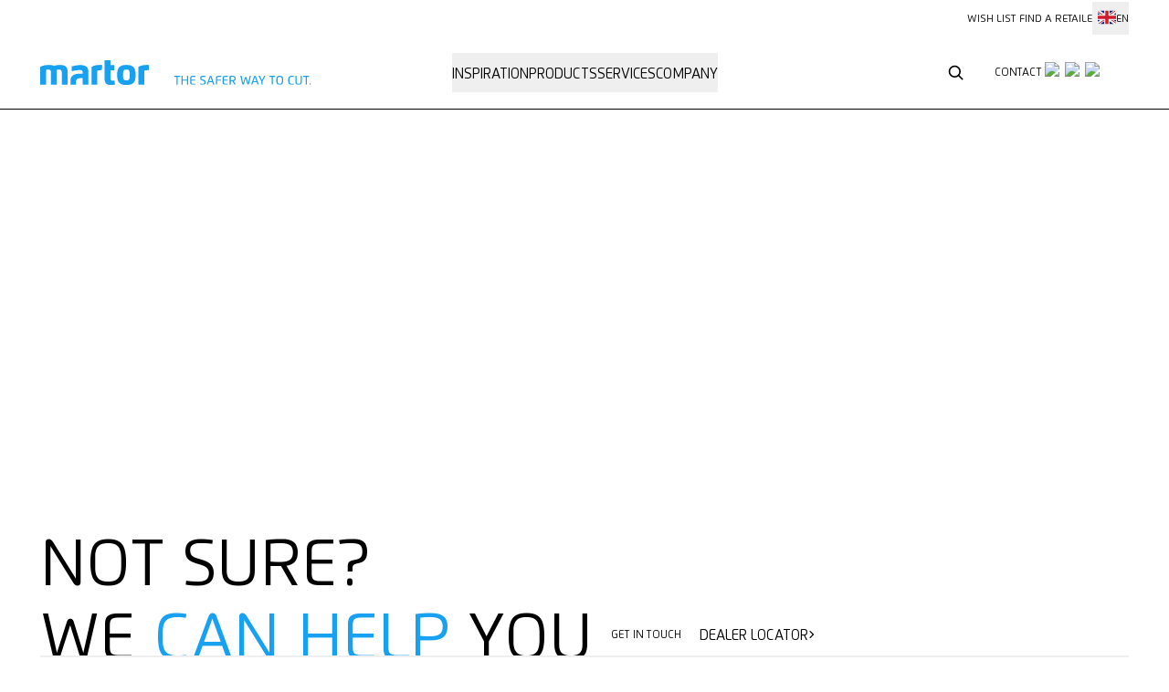

--- FILE ---
content_type: text/html; charset=utf-8
request_url: https://martor.com/en/c/product-range
body_size: 84924
content:
<!DOCTYPE html><html lang="en"><head><meta charSet="utf-8"/><meta name="viewport" content="width=device-width, initial-scale=1"/><link rel="preload" href="/_next/static/media/flexo_bold.p.d623a878.woff2" as="font" crossorigin="" type="font/woff2"/><link rel="preload" href="/_next/static/media/flexo_demi.p.11840cff.woff2" as="font" crossorigin="" type="font/woff2"/><link rel="preload" href="/_next/static/media/flexo_regular.p.b5f1e92d.woff2" as="font" crossorigin="" type="font/woff2"/><link rel="stylesheet" href="/_next/static/chunks/6f2fc5a20da0e1d8.css" data-precedence="next"/><link rel="stylesheet" href="/_next/static/chunks/3155387280eb50d5.css" data-precedence="next"/><link rel="stylesheet" href="/_next/static/chunks/73399138aeab2389.css" data-precedence="next"/><link rel="preload" as="script" fetchPriority="low" href="/_next/static/chunks/002606d3dd7541d5.js"/><script src="/_next/static/chunks/c9f7579b6d579b0e.js" async=""></script><script src="/_next/static/chunks/beae31ba0310e6ac.js" async=""></script><script src="/_next/static/chunks/5a8fe4ecc1417ef3.js" async=""></script><script src="/_next/static/chunks/12e7d07ab2ee3d91.js" async=""></script><script src="/_next/static/chunks/turbopack-c53ed7b3ef9c414f.js" async=""></script><script src="/_next/static/chunks/9451a915f42a87d9.js" async=""></script><script src="/_next/static/chunks/6de3db6a5c75b50f.js" async=""></script><script src="/_next/static/chunks/02e16cef832175ad.js" async=""></script><script src="/_next/static/chunks/a9c9d1895d884591.js" async=""></script><script src="/_next/static/chunks/5ac6688fc3d22c5a.js" async=""></script><script src="/_next/static/chunks/f2d91c2cabe90198.js" async=""></script><script src="/_next/static/chunks/043981c1adac6c81.js" async=""></script><script src="/_next/static/chunks/e6cde678f6b053eb.js" async=""></script><script src="/_next/static/chunks/0f0ffc44efdf2fe6.js" async=""></script><script src="/_next/static/chunks/f226357a9001f832.js" async=""></script><script src="/_next/static/chunks/14c51f23517cf655.js" async=""></script><script src="/_next/static/chunks/e993719f7c644ee7.js" async=""></script><script src="/_next/static/chunks/eff90a26aecc83b1.js" async=""></script><script src="/_next/static/chunks/5321bf50587f5507.js" async=""></script><script src="/_next/static/chunks/71cd45411da18df8.js" async=""></script><script src="/_next/static/chunks/d587ef28b32a1a26.js" async=""></script><script src="/_next/static/chunks/050f6d322725bf72.js" async=""></script><script src="/_next/static/chunks/cbb041e9bc95e436.js" async=""></script><script src="/_next/static/chunks/8b235248d4f88ecc.js" async=""></script><script src="/_next/static/chunks/bebf8f84b3c29bcc.js" async=""></script><script src="/_next/static/chunks/c6a965ddeba2e327.js" async=""></script><script src="/_next/static/chunks/202fb8013ab443e2.js" async=""></script><script src="/_next/static/chunks/0554670412581952.js" async=""></script><script src="/_next/static/chunks/f3bde29aca96ace6.js" async=""></script><script src="/_next/static/chunks/c4bb08fbb725aae5.js" async=""></script><link rel="preload" href="https://js-eu1.hsforms.net/forms/embed/v2.js" as="script"/><link rel="preload" href="https://js-eu1.hs-scripts.com/143158004.js" as="script"/><link rel="preconnect" href="https://martor-cdn.de"/><link rel="dns-prefetch" href="https://martor-cdn.de"/><link rel="preconnect" href="https://js-eu1.hsforms.net"/><link rel="preconnect" href="https://js-eu1.hs-scripts.com"/><link rel="preconnect" href="https://www.googletagmanager.com"/><link rel="dns-prefetch" href="https://www.googletagmanager.com"/><link rel="preconnect" href="https://api-eu1.hubspot.com"/><link rel="preconnect" href="https://brick-cdn.com" crossorigin="anonymous"/><link rel="dns-prefetch" href="https://brick-cdn.com"/><link rel="dns-prefetch" href="https://js-eu1.hs-analytics.net"/><link rel="dns-prefetch" href="https://js-eu1.hsadspixel.net"/><link rel="dns-prefetch" href="https://js-eu1.hs-banner.com"/><title>Safety knives, blades, and accessories in our product range | MARTOR</title><meta name="description" content="Safety knives, blades, and accessories – high-quality cutting solutions for professional applications from MARTOR"/><meta name="keywords" content="Safety knives, Safety"/><meta property="og:title" content="Safety knives, blades, and accessories in our product range | MARTOR"/><meta property="og:description" content="Safety knives, blades, and accessories – high-quality cutting solutions for professional applications from MARTOR"/><meta property="og:url" content="https://martor.com/en/undefined/product-range"/><meta property="og:image" content="https://martor.com/placeholder.png"/><meta property="og:type" content="website"/><meta name="twitter:card" content="summary_large_image"/><meta name="twitter:title" content="Safety knives, blades, and accessories in our product range | MARTOR"/><meta name="twitter:description" content="Safety knives, blades, and accessories – high-quality cutting solutions for professional applications from MARTOR"/><meta name="twitter:image" content="https://martor.com/placeholder.png"/><link rel="icon" href="/favicon.ico?favicon.ce423cd8.ico" sizes="48x48" type="image/x-icon"/><script>(self.__next_s=self.__next_s||[]).push([0,{"children":"window.dataLayer = window.dataLayer || [];","id":"gtm-datalayer"}])</script><script src="/_next/static/chunks/a6dad97d9634a72d.js" noModule=""></script></head><body id="start" class="bg-white flexo_50c493a4-module__O8W7xq__className"><div hidden=""><!--$--><!--/$--></div><noscript><iframe src="https://www.googletagmanager.com/ns.html?id=GTM-KHZWXVK5" height="0" width="0" style="display:none;visibility:hidden"></iframe></noscript><main id="page"><header data-martor="header" data-header="desktop" class="md:fixed z-[50] pointer-events-auto left-0 top-0 mx-auto w-full"><div data-martor="navbar" data-navbar="topbar" class="overflow-hidden bg-background-secondary pe-[var(--removed-body-scroll-bar-size)]"><div data-martor="container" class="container flex flex-row gap-8 h-10 items-center justify-between text-xs uppercase md:justify-end"><ul class="flex gap-3 items-center hover:[&amp;_a]:text-alternate [&amp;_li]:leading-none first:[&amp;_li]:border-none max-sm:first:[&amp;_li]:pl-0"><li><a href="/en/wish-list"><span>Wish list</span></a></li><li class="block w-1 h-[0.8lh] border-r border-primary"></li><li><a href="https://martor.com/en/dealer-locator">Find a retailer</a></li></ul><div class="flex justify-end w-8"><button type="button" id="radix-_R_j5bsnmeivb_" aria-haspopup="menu" aria-expanded="false" data-state="closed" data-slot="dropdown-menu-trigger"><div class="flex gap-1.5 items-center  uppercase ps-1.5 hover:opacity-70 rounded-[0.25rem] transition-all duration-300 [&amp;_svg]:!w-5 [&amp;_svg]:-top-px [&amp;_svg]:relative leading-none"><svg xmlns="http://www.w3.org/2000/svg" width="36" height="36" viewBox="0 0 36 36"><path fill="#00247D" d="M0 9.059V13h5.628zM4.664 31H13v-5.837zM23 25.164V31h8.335zM0 23v3.941L5.63 23zM31.337 5H23v5.837zM36 26.942V23h-5.631zM36 13V9.059L30.371 13zM13 5H4.664L13 10.837z"></path><path fill="#CF1B2B" d="M25.14 23l9.712 6.801a3.977 3.977 0 0 0 .99-1.749L28.627 23H25.14zM13 23h-2.141l-9.711 6.8c.521.53 1.189.909 1.938 1.085L13 23.943V23zm10-10h2.141l9.711-6.8a3.988 3.988 0 0 0-1.937-1.085L23 12.057V13zm-12.141 0L1.148 6.2a3.994 3.994 0 0 0-.991 1.749L7.372 13h3.487z"></path><path fill="#EEE" d="M36 21H21v10h2v-5.836L31.335 31H32a3.99 3.99 0 0 0 2.852-1.199L25.14 23h3.487l7.215 5.052c.093-.337.158-.686.158-1.052v-.058L30.369 23H36v-2zM0 21v2h5.63L0 26.941V27c0 1.091.439 2.078 1.148 2.8l9.711-6.8H13v.943l-9.914 6.941c.294.07.598.116.914.116h.664L13 25.163V31h2V21H0zM36 9a3.983 3.983 0 0 0-1.148-2.8L25.141 13H23v-.943l9.915-6.942A4.001 4.001 0 0 0 32 5h-.663L23 10.837V5h-2v10h15v-2h-5.629L36 9.059V9zM13 5v5.837L4.664 5H4a3.985 3.985 0 0 0-2.852 1.2l9.711 6.8H7.372L.157 7.949A3.968 3.968 0 0 0 0 9v.059L5.628 13H0v2h15V5h-2z"></path><path fill="#CF1B2B" d="M21 15V5h-6v10H0v6h15v10h6V21h15v-6z"></path></svg><span>en</span></div></button></div></div></div><div data-martor="navbar" data-navbar="main" class="hidden lg:flex h-20 w-full items-center border-b border-border bg-white py-3 md:pe-[var(--removed-body-scroll-bar-size)]"><div data-martor="container" class="container relative h-full overflow-hidden py-px"><div class="relative mx-auto size-full flex items-center justify-between gap-4-fluid"><div martor-navbar="logo-area" class="flex min-h-16 items-center justify-between md:min-h-18 lg:min-h-full lg:px-0"><a class="block" aria-label="Home" href="/en"><svg width="297" height="28" viewBox="0 0 297 28" fill="none" xmlns="http://www.w3.org/2000/svg"><mask id="mask0_12527_44421" maskUnits="userSpaceOnUse" x="0" y="0" width="120" height="28"><path d="M119.394 0H0V27.1217H119.394V0Z" fill="white"></path></mask><g mask="url(#mask0_12527_44421)"><path d="M6.43087 26.8354H-0.0078125V7.21406C2.63665 5.76948 6.4117 5.10938 9.88974 5.10938C12.2372 5.10938 13.9427 5.52074 15.1691 6.21912C17.1141 5.55901 19.4136 5.10938 21.6269 5.10938C29.0046 5.10938 30.0969 8.8691 30.0969 13.2985V26.8354H23.6486V13.7673C23.6486 11.433 23.0833 10.1032 20.4293 10.1032C19.749 10.1032 19.0112 10.2467 18.2543 10.572V26.8354H11.8252V13.7673C11.8252 11.5287 11.279 10.1032 8.82622 10.1032C8.04054 10.1032 6.98658 10.2754 6.42128 10.5146V26.8354H6.43087Z" fill="#18A1F0"></path><path d="M56.1484 26.8354V7.21406C58.6875 5.73121 62.4051 5.10938 65.5478 5.10938C66.4293 5.10938 67.2245 5.14764 68.0006 5.24331L67.464 10.859H65.9502C64.7717 10.859 63.3536 11.079 62.5392 11.4617L62.568 26.8354H56.1484Z" fill="#18A1F0"></path><path d="M107.547 26.8354V7.21406C110.086 5.73121 113.804 5.10938 116.946 5.10938C117.837 5.10938 118.623 5.14764 119.399 5.24331L118.862 10.859H117.349C116.17 10.859 114.752 11.079 113.938 11.4617L113.966 26.8354H107.547Z" fill="#18A1F0"></path><path d="M76.9934 0V5.13733H81.3529V10.9826H76.9934V20.1667C76.9934 21.6399 77.6449 22.3957 79.3217 22.3957C79.9924 22.3957 80.6726 22.367 81.3913 22.3096L81.8991 26.6912C80.5481 26.9303 78.9384 27.1217 77.5587 27.1217C72.6435 27.1217 70.5547 25.0553 70.5547 20.8842V0H76.9934Z" fill="#18A1F0"></path><path d="M84.2344 16.1111C84.2344 8.14203 86.9267 5.10938 94.3906 5.10938C101.855 5.10938 104.556 8.18986 104.556 16.1111C104.556 24.0324 101.864 27.1224 94.3906 27.1224C86.9172 27.1224 84.2344 24.0993 84.2344 16.1111ZM98.0891 16.1111C98.0891 11.433 97.38 10.1223 94.4002 10.1223C91.4204 10.1223 90.721 11.3469 90.721 16.1111C90.721 20.8753 91.4013 22.1095 94.4002 22.1095C97.3992 22.1095 98.0891 20.8179 98.0891 16.1111Z" fill="#18A1F0"></path><path d="M43.7341 5.28125C39.9399 5.28125 34.5264 6.70669 34.5264 6.70669V12.0067C35.6187 11.7866 39.8153 10.9065 41.9136 10.7056C47.0972 10.2081 46.4456 13.0112 46.4648 13.3364V14.7045H44.9605C40.1698 14.7045 33.1562 14.8671 33.1562 22.4153V26.8351H39.2692V23.4389C39.2692 19.3539 43.3413 19.5739 45.8037 19.5739H46.4552V26.8447H52.7598V12.3511C52.7598 6.67799 48.8122 5.30038 43.7245 5.30038" fill="#18A1F0"></path></g><path d="M146.695 17.1016V18.1826H149.254V26.7544H150.614V18.1826H153.172V17.1016H146.695Z" fill="#18A1F0"></path><path d="M160.65 17.1016V21.2631H156.118V17.1016H154.758V26.7544H156.118V22.3728H160.65V26.7544H162.011V17.1016H160.65Z" fill="#18A1F0"></path><mask id="mask1_12527_44421" maskUnits="userSpaceOnUse" x="146" y="17" width="151" height="10"><path d="M296.462 17H146.695V26.8633H296.462V17Z" fill="white"></path></mask><g mask="url(#mask1_12527_44421)"><path d="M169.959 18.1705H167.458C165.877 18.1705 165.609 18.4671 165.609 19.8542V21.2988H169.767V22.3703H165.609V23.9966C165.609 25.3838 165.877 25.6804 167.458 25.6804H169.959V26.7231C169.221 26.7518 168.205 26.7805 167.496 26.7805C165.82 26.7805 164.258 26.6944 164.258 24.5802V19.2802C164.258 17.166 165.82 17.0703 167.496 17.0703C168.138 17.0703 169.202 17.099 169.959 17.1373V18.1801V18.1705Z" fill="#18A1F0"></path><path d="M176.525 19.4491C176.525 20.6641 177.176 20.8458 178.613 21.2476C180.271 21.7068 181.277 22.3574 181.277 24.0889C181.277 26.1171 180.031 26.8633 177.789 26.8633C176.755 26.8633 175.978 26.7676 175.212 26.6146L175.346 25.524C176.093 25.6292 177.032 25.7153 177.751 25.7153C178.997 25.7153 179.878 25.4379 179.878 24.1368C179.878 22.9888 179.035 22.7305 177.904 22.3861C176.18 21.8695 175.164 21.4007 175.164 19.6309C175.164 17.641 176.362 17 178.518 17C179.437 17 180.386 17.1148 181.076 17.2487L180.951 18.3011C180.357 18.215 179.639 18.1289 178.958 18.1289C177.828 18.1289 176.525 18.2437 176.525 19.4491Z" fill="#18A1F0"></path><path d="M182.328 26.7581L185.48 17.928C185.701 17.2966 186.084 17 186.611 17C187.138 17 187.521 17.2966 187.732 17.928L190.846 26.7581H189.409L188.499 24.0794H184.628L183.727 26.7581H182.338H182.328ZM188.144 23.0366L186.563 18.3776L184.982 23.0366H188.144Z" fill="#18A1F0"></path><path d="M192.461 26.7518V19.2707C192.461 17.1564 194.023 17.0703 195.699 17.0703C196.341 17.0703 197.415 17.099 198.162 17.1277V18.1705H195.661C194.08 18.1705 193.821 18.4671 193.821 19.8542V21.2988H197.97V22.3703H193.821V26.7518H192.471H192.461Z" fill="#18A1F0"></path><path d="M205.459 18.1705H202.958C201.377 18.1705 201.109 18.4671 201.109 19.8542V21.2988H205.267V22.3703H201.109V23.9966C201.109 25.3838 201.377 25.6804 202.958 25.6804H205.459V26.7231C204.721 26.7518 203.705 26.7805 202.996 26.7805C201.32 26.7805 199.758 26.6944 199.758 24.5802V19.2802C199.758 17.166 201.32 17.0703 202.996 17.0703C203.638 17.0703 204.702 17.099 205.459 17.1373V18.1801V18.1705Z" fill="#18A1F0"></path><path d="M207.297 26.7581V17.2392C208.13 17.0957 209.242 17 210.315 17C212.394 17 214.119 17.4018 214.119 19.9179C214.119 21.7451 213.247 22.5009 211.915 22.7687L214.234 26.7581H212.653L210.497 22.8931H210.43C209.922 22.8931 209.117 22.8548 208.657 22.8357V26.7581H207.306H207.297ZM208.648 21.7451C209.28 21.8121 209.788 21.8216 210.305 21.8216C211.858 21.8216 212.768 21.439 212.768 19.9179C212.768 18.5881 212.126 18.0619 210.363 18.0619C209.865 18.0619 209.242 18.1002 208.648 18.1767V21.7451Z" fill="#18A1F0"></path><path d="M220.573 17.1016L222.26 25.2046L224.023 19.1106C224.214 18.4696 224.502 18.2017 224.981 18.2017C225.46 18.2017 225.747 18.4696 225.939 19.1106L227.644 25.195L229.331 17.1016H230.653L228.689 25.903C228.535 26.5822 228.2 26.8596 227.702 26.8596C227.204 26.8596 226.878 26.5631 226.686 25.903L224.952 19.8281L223.199 25.903C223.007 26.5631 222.691 26.8596 222.183 26.8596C221.675 26.8596 221.34 26.5726 221.196 25.903L219.203 17.1016H220.573Z" fill="#18A1F0"></path><path d="M230.93 26.7581L234.082 17.928C234.302 17.2966 234.686 17 235.213 17C235.74 17 236.123 17.2966 236.334 17.928L239.448 26.7581H238.01L237.1 24.0794H233.229L232.329 26.7581H230.939H230.93ZM236.736 23.0366L235.155 18.3776L233.574 23.0366H236.736Z" fill="#18A1F0"></path><path d="M243.494 26.7544H242.134V23.0138L239.039 17.1016H240.505L242.833 21.6745L245.209 17.1016H246.618L243.494 23.0138V26.7544Z" fill="#18A1F0"></path><path d="M257.36 18.1844H254.802V26.7561H253.441V18.1844H250.883V17.0938H257.36V18.1844Z" fill="#18A1F0"></path><path d="M258.484 21.9269C258.484 18.4254 259.328 17 262.269 17C265.211 17 266.054 18.435 266.054 21.9269C266.054 25.4187 265.22 26.8537 262.269 26.8537C259.318 26.8537 258.484 25.4283 258.484 21.9269ZM264.684 21.9269C264.684 19.6787 264.597 18.1097 262.279 18.1097C259.96 18.1097 259.874 19.6787 259.874 21.9269C259.874 24.175 259.95 25.744 262.279 25.744C264.607 25.744 264.684 24.175 264.684 21.9269Z" fill="#18A1F0"></path><path d="M277.8 26.6146C277.177 26.7485 276.392 26.8537 275.491 26.8537C272.339 26.8537 271.562 25.3518 271.562 21.9269C271.562 18.502 272.339 17 275.491 17C276.382 17 277.177 17.0957 277.8 17.2392L277.675 18.2915C277.12 18.2054 276.497 18.1384 275.884 18.1384C273.086 18.1384 272.952 19.6022 272.952 21.9364C272.952 24.2707 273.115 25.7344 275.884 25.7344C276.497 25.7344 277.101 25.6675 277.675 25.5814L277.8 26.6241V26.6146Z" fill="#18A1F0"></path><path d="M286.493 23.5991C286.493 26.1821 285.094 26.8614 282.957 26.8614C280.821 26.8614 279.422 26.1821 279.422 23.5991V17.0938H280.763V23.7044C280.763 25.1011 281.367 25.7229 282.957 25.7229C284.548 25.7229 285.152 25.1011 285.152 23.7044V17.0938H286.493V23.5991Z" fill="#18A1F0"></path><path d="M294.571 18.1844H292.013V26.7561H290.662V18.1844H288.094V17.0938H294.571V18.1844Z" fill="#18A1F0"></path><path d="M294.922 26.0294C294.922 25.4075 295.104 25.1875 295.688 25.1875C296.273 25.1875 296.464 25.4075 296.464 26.0294C296.464 26.6512 296.302 26.8617 295.688 26.8617C295.075 26.8617 294.922 26.6512 294.922 26.0294Z" fill="#18A1F0"></path></g></svg></a></div><div martor-navbar="action-bar" class="absolute flex justify-center items-center w-full h-full pointer-events-none" style="opacity:1;transform:none"><div martor-navbar="menus" class="pointer-events-auto"><div martor-menu="12898455" class="overflow-hidden items-center justify-center flex px-0 !!!![--height-closed:auto] !!!![--height-open:auto]"><nav><ul class="flex gap-5-fluid text-center items-center justify-center"><li class="first:pt-4 sm:first:pt-0"><button class="flex w-full items-center justify-center gap-4 pt-3 pb-2 text-center text-base uppercase transition hover:text-accent">Inspiration</button></li><li class="first:pt-4 sm:first:pt-0"><button class="flex w-full items-center justify-center gap-4 pt-3 pb-2 text-center text-base uppercase transition hover:text-accent">Products</button></li><li class="first:pt-4 sm:first:pt-0"><button class="flex w-full items-center justify-center gap-4 pt-3 pb-2 text-center text-base uppercase transition hover:text-accent">Services</button></li><li class="first:pt-4 sm:first:pt-0"><button class="flex w-full items-center justify-center gap-4 pt-3 pb-2 text-center text-base uppercase transition hover:text-accent">Company</button></li></ul></nav></div></div></div><div class="grid w-max overflow-hidden shrink-0 relative pe-px"><div class="col-start-1 row-start-1 hidden justify-end md:flex gap-2 shrink-0" style="opacity:1;transform:none"><div id="search-button" data-martor="search-button" class="flex size-9 md:size-11 cursor-pointer items-center justify-center rounded-full bg-background-secondary transition hover:bg-primary hover:text-white"><svg xmlns="http://www.w3.org/2000/svg" viewBox="0 0 24 24" fill="none" class="size-4 md:size-5"><path stroke="currentColor" stroke-linecap="round" stroke-linejoin="round" stroke-width="2" d="M3 10a7 7 0 1 0 14 0 7 7 0 0 0-14 0ZM20 20l-5-5"></path></svg></div><a class="relative group/button not-prose justify-center transition uppercase text-center w-max overflow-hidden h-9 md:h-11 rounded-full py-2.5 px-6 sm:px-5 will-change-transform transition-500 text-sm bg-accent text-white flex items-center gap-2.5" target="_self" href="https://martor.com/en/contact"><div class="relative overflow-hidden z-10"><div class="absolute flex gap-2 justify-center items-center -translate-y-full group-hover/button:translate-y-0 group-hover/button:scale-95 transition duration-500 text-nowrap"><span class="relative top-px leading-tight">Contact</span><div class="flex items-center -space-x-2"><img alt="Contact" loading="lazy" width="320" height="320" decoding="async" data-nimg="1" class="size-[1.875rem] rounded-full border-[3px] border-white" style="color:transparent" srcSet="https://martor-cdn.de/cdn-cgi/image/width=375,metadata=none,format=auto,sharpen=0.2,quality=75/https://brick-a8332650-71d7-4ff6-9ed3-83e296ca2243.brick-cdn.com/2025/31/cta_person1_webp/cta_person1_webp.webp 1x, https://martor-cdn.de/cdn-cgi/image/width=768,metadata=none,format=auto,sharpen=0.2,quality=75/https://brick-a8332650-71d7-4ff6-9ed3-83e296ca2243.brick-cdn.com/2025/31/cta_person1_webp/cta_person1_webp.webp 2x" src="https://martor-cdn.de/cdn-cgi/image/width=768,metadata=none,format=auto,sharpen=0.2,quality=75/https://brick-a8332650-71d7-4ff6-9ed3-83e296ca2243.brick-cdn.com/2025/31/cta_person1_webp/cta_person1_webp.webp"/><img alt="Contact" loading="lazy" width="320" height="320" decoding="async" data-nimg="1" class="size-[1.875rem] rounded-full border-[3px] border-white" style="color:transparent" srcSet="https://martor-cdn.de/cdn-cgi/image/width=375,metadata=none,format=auto,sharpen=0.2,quality=75/https://brick-a8332650-71d7-4ff6-9ed3-83e296ca2243.brick-cdn.com/2025/31/cta_person2_webp/cta_person2_webp.webp 1x, https://martor-cdn.de/cdn-cgi/image/width=768,metadata=none,format=auto,sharpen=0.2,quality=75/https://brick-a8332650-71d7-4ff6-9ed3-83e296ca2243.brick-cdn.com/2025/31/cta_person2_webp/cta_person2_webp.webp 2x" src="https://martor-cdn.de/cdn-cgi/image/width=768,metadata=none,format=auto,sharpen=0.2,quality=75/https://brick-a8332650-71d7-4ff6-9ed3-83e296ca2243.brick-cdn.com/2025/31/cta_person2_webp/cta_person2_webp.webp"/><img alt="Contact" loading="lazy" width="320" height="320" decoding="async" data-nimg="1" class="size-[1.875rem] rounded-full border-[3px] border-white" style="color:transparent" srcSet="https://martor-cdn.de/cdn-cgi/image/width=375,metadata=none,format=auto,sharpen=0.2,quality=75/https://brick-a8332650-71d7-4ff6-9ed3-83e296ca2243.brick-cdn.com/2025/31/cta_person3_webp/cta_person3_webp.webp 1x, https://martor-cdn.de/cdn-cgi/image/width=768,metadata=none,format=auto,sharpen=0.2,quality=75/https://brick-a8332650-71d7-4ff6-9ed3-83e296ca2243.brick-cdn.com/2025/31/cta_person3_webp/cta_person3_webp.webp 2x" src="https://martor-cdn.de/cdn-cgi/image/width=768,metadata=none,format=auto,sharpen=0.2,quality=75/https://brick-a8332650-71d7-4ff6-9ed3-83e296ca2243.brick-cdn.com/2025/31/cta_person3_webp/cta_person3_webp.webp"/></div></div><div class="flex gap-2 justify-center items-center group-hover/button:translate-y-full group-hover/button:scale-95 transition duration-500 text-nowrap"><span class="relative top-px leading-tight">Contact</span><div class="flex items-center -space-x-2"><img alt="Contact" loading="lazy" width="320" height="320" decoding="async" data-nimg="1" class="size-[1.875rem] rounded-full border-[3px] border-white" style="color:transparent" srcSet="https://martor-cdn.de/cdn-cgi/image/width=375,metadata=none,format=auto,sharpen=0.2,quality=75/https://brick-a8332650-71d7-4ff6-9ed3-83e296ca2243.brick-cdn.com/2025/31/cta_person1_webp/cta_person1_webp.webp 1x, https://martor-cdn.de/cdn-cgi/image/width=768,metadata=none,format=auto,sharpen=0.2,quality=75/https://brick-a8332650-71d7-4ff6-9ed3-83e296ca2243.brick-cdn.com/2025/31/cta_person1_webp/cta_person1_webp.webp 2x" src="https://martor-cdn.de/cdn-cgi/image/width=768,metadata=none,format=auto,sharpen=0.2,quality=75/https://brick-a8332650-71d7-4ff6-9ed3-83e296ca2243.brick-cdn.com/2025/31/cta_person1_webp/cta_person1_webp.webp"/><img alt="Contact" loading="lazy" width="320" height="320" decoding="async" data-nimg="1" class="size-[1.875rem] rounded-full border-[3px] border-white" style="color:transparent" srcSet="https://martor-cdn.de/cdn-cgi/image/width=375,metadata=none,format=auto,sharpen=0.2,quality=75/https://brick-a8332650-71d7-4ff6-9ed3-83e296ca2243.brick-cdn.com/2025/31/cta_person2_webp/cta_person2_webp.webp 1x, https://martor-cdn.de/cdn-cgi/image/width=768,metadata=none,format=auto,sharpen=0.2,quality=75/https://brick-a8332650-71d7-4ff6-9ed3-83e296ca2243.brick-cdn.com/2025/31/cta_person2_webp/cta_person2_webp.webp 2x" src="https://martor-cdn.de/cdn-cgi/image/width=768,metadata=none,format=auto,sharpen=0.2,quality=75/https://brick-a8332650-71d7-4ff6-9ed3-83e296ca2243.brick-cdn.com/2025/31/cta_person2_webp/cta_person2_webp.webp"/><img alt="Contact" loading="lazy" width="320" height="320" decoding="async" data-nimg="1" class="size-[1.875rem] rounded-full border-[3px] border-white" style="color:transparent" srcSet="https://martor-cdn.de/cdn-cgi/image/width=375,metadata=none,format=auto,sharpen=0.2,quality=75/https://brick-a8332650-71d7-4ff6-9ed3-83e296ca2243.brick-cdn.com/2025/31/cta_person3_webp/cta_person3_webp.webp 1x, https://martor-cdn.de/cdn-cgi/image/width=768,metadata=none,format=auto,sharpen=0.2,quality=75/https://brick-a8332650-71d7-4ff6-9ed3-83e296ca2243.brick-cdn.com/2025/31/cta_person3_webp/cta_person3_webp.webp 2x" src="https://martor-cdn.de/cdn-cgi/image/width=768,metadata=none,format=auto,sharpen=0.2,quality=75/https://brick-a8332650-71d7-4ff6-9ed3-83e296ca2243.brick-cdn.com/2025/31/cta_person3_webp/cta_person3_webp.webp"/></div></div></div><div class="bg-[#0d8bd3] absolute inset-0 z-0 translate-y-full group-hover/button:translate-y-0 transition duration-300"></div></a></div></div></div></div></div><div data-martor="navbar" data-navbar="mobile" class="block lg:hidden relative z-[100] pointer-events-auto"><div class="w-full max-w-screen"><div data-martor="navbar" data-navbar="primary-nav" class="flex h-20 w-full items-center border-b border-border bg-white py-2 md:pe-[var(--removed-body-scroll-bar-size)]"><div class="container h-full"><div class="relative mx-auto size-full flex items-center justify-between gap-4-fluid"><div martor-navbar="logo-area" class="flex min-h-16 items-center justify-between md:min-h-18 lg:min-h-full lg:px-0"><a class="block" aria-label="Home" href="/en"><svg xmlns="http://www.w3.org/2000/svg" width="120" height="29" viewBox="0 0 120 29" fill="currentColor" class="flex-shrink-0 text-accent"><path d="M6.59954 28.0599H0V7.91029C2.70962 6.42569 6.58495 5.74609 10.1501 5.74609C12.5623 5.74609 14.3123 6.1661 15.5704 6.88264C17.5673 6.20207 19.926 5.74609 22.1952 5.74609C29.766 5.74609 30.8811 9.60198 30.8811 14.1511V28.0599H24.269V14.6333C24.269 12.2377 23.6856 10.8746 20.9643 10.8746C20.2633 10.8746 19.5118 11.0234 18.733 11.3588V28.0599H12.1364V14.6333C12.1364 12.3359 11.5774 10.8746 9.06027 10.8746C8.25817 10.8746 7.17024 11.0487 6.59954 11.2976V28.0599Z" fill="currentColor"></path><path d="M56.6094 28.0599V7.91029C59.2169 6.38971 63.0203 5.74609 66.251 5.74609C67.1591 5.74609 67.9729 5.78304 68.7633 5.88221L68.214 11.6466L66.6652 11.6485C65.4587 11.6485 63.9964 11.8692 63.1671 12.2659L63.1914 28.0599H56.6094Z" fill="currentColor"></path><path d="M107.844 28.0599V7.91029C110.45 6.38971 114.257 5.74609 117.485 5.74609C118.394 5.74609 119.208 5.78304 120 5.88221L119.447 11.6466L117.899 11.6485C116.694 11.6485 115.231 11.8692 114.401 12.2659L114.429 28.0599H107.844Z" fill="currentColor"></path><path d="M77.4902 0.5V5.77535H81.9615V11.7799H77.4902V21.2096C77.4902 22.7195 78.1629 23.4982 79.8751 23.4982C80.5605 23.4982 81.2605 23.473 82.0004 23.4107L82.5186 27.9093C81.1322 28.1572 79.4842 28.3546 78.0735 28.3546C73.0286 28.3546 70.8906 26.2302 70.8906 21.9524V0.5H77.4902Z" fill="currentColor"></path><path d="M84.4219 17.0444C84.4219 8.86114 87.183 5.74609 94.8423 5.74609C102.506 5.74609 105.267 8.90975 105.267 17.0444C105.267 25.2054 102.506 28.3564 94.8423 28.3564C87.183 28.3564 84.4219 25.255 84.4219 17.0444ZM98.6301 17.0444C98.6301 12.2377 97.9039 10.8892 94.8423 10.8892C91.7846 10.8892 91.0729 12.1492 91.0729 17.0444C91.0729 21.9659 91.772 23.2045 94.8423 23.2045C97.9165 23.2045 98.6301 21.8803 98.6301 17.0444Z" fill="currentColor"></path><path d="M44.3668 5.92969C40.472 5.92969 34.9225 7.39679 34.9225 7.39679V12.8403C36.0396 12.6099 40.3514 11.7096 42.4981 11.5035C47.8173 10.9892 47.1425 13.8719 47.1659 14.2024V15.6054H45.6287C40.7112 15.6054 33.5234 15.7765 33.5234 23.5242V28.0597H39.7905V24.5674C39.7905 20.3713 43.9721 20.5968 46.494 20.5968H47.1659V28.0597H53.6361V13.1767C53.6361 7.35304 49.5906 5.92969 44.3668 5.92969Z" fill="currentColor"></path></svg></a></div><div martor-navbar="menus" class="relative flex gap-4 items-center pointer-events-auto"><div id="search-button" data-martor="search-button" class="flex size-9 md:size-11 cursor-pointer items-center justify-center rounded-full bg-background-secondary transition hover:bg-primary hover:text-white"><svg xmlns="http://www.w3.org/2000/svg" viewBox="0 0 24 24" fill="none" class="size-4 md:size-5"><path stroke="currentColor" stroke-linecap="round" stroke-linejoin="round" stroke-width="2" d="M3 10a7 7 0 1 0 14 0 7 7 0 0 0-14 0ZM20 20l-5-5"></path></svg></div></div></div></div></div></div></div></header><section class="max-w-[1920px] w-full bg-white pt-12 md:pt-20 xl:pt-36 pb-12 md:pb-20 xl:pb-36"><div class="flex flex-col gap-8 lg:gap-12 container"><div data-martor="products" data-products="c,product-range"></div></div></section><footer martor-footer=""><div class="xl:py-36-fluid bg-primary py-20-fluid text-white mt-16-fluid"><div class="container flex flex-col gap-20-fluid xl:gap-36-fluid"><div class="gap-y-2 xl:gap-y-12 flex flex-col gap-x-20 xl:flex-row xl:items-end"><div class="md:-mb-6 text-h2 uppercase md:text-h0">Not sure? <br/>We <mark>can help</mark> you</div><div><div class="mt-4 md:mt-6 lg:mt-12 xl:mt-12 flex flex-wrap flex-col items-center sm:flex-row justify-center md:justify-start gap-6"><a class="relative group/button not-prose flex gap-2 justify-center items-center transition uppercase text-center w-max overflow-hidden h-9 md:h-11 rounded-full py-2.5 px-6 sm:px-5 will-change-transform transition-500 text-sm bg-accent text-white max-sm:w-full" target="_self" href="https://martor.com/en/contact"><div class="relative overflow-hidden z-10"><div class="absolute flex gap-2 justify-center items-center -translate-y-full group-hover/button:translate-y-0 group-hover/button:scale-95 transition duration-500 text-nowrap">Get in touch</div><div class="flex gap-2 justify-center items-center group-hover/button:translate-y-full group-hover/button:scale-95 transition duration-500 text-nowrap">Get in touch</div></div><div class="bg-[#0d8bd3] absolute inset-0 z-0 translate-y-full group-hover/button:translate-y-0 transition duration-300"></div></a><a class="relative group/button not-prose flex gap-2 justify-center items-center transition uppercase text-center w-max overflow-hidden px-0 leading-tight py-1 text-sm !text-base max-sm:w-full" target="_self" href="https://martor.com/en/dealer-locator"><div class="relative overflow-hidden z-10"><div class="absolute flex gap-2 justify-center items-center -translate-y-full group-hover/button:translate-y-0 group-hover/button:scale-95 transition duration-500 text-nowrap">Dealer locator<svg xmlns="http://www.w3.org/2000/svg" width="5" height="8" viewBox="0 0 5 8" fill="currentColor" class="relative size-2 -top-px"><path d="M0.800866 7.9683L4.32488 4.44429C4.32488 4.44429 4.88868 3.99994 4.26703 3.45673L0.94323 0.183665C0.802751 0.0455055 0.604283 -0.0274163 0.410598 0.00955151C0.280702 0.0341973 0.150951 0.106974 0.0793341 0.281377C-0.099418 0.717022 0.186614 0.978408 0.186614 0.978408L3.20206 3.98356L0.186614 7.00988C0.186614 7.00988 -0.148419 7.36811 0.0793344 7.71663C0.307088 8.06514 0.757229 8.01194 0.800866 7.9683Z" fill="currentColor"></path></svg></div><div class="flex gap-2 justify-center items-center group-hover/button:translate-y-full group-hover/button:scale-95 transition duration-500 text-nowrap">Dealer locator<svg xmlns="http://www.w3.org/2000/svg" width="5" height="8" viewBox="0 0 5 8" fill="currentColor" class="relative size-2 -top-px"><path d="M0.800866 7.9683L4.32488 4.44429C4.32488 4.44429 4.88868 3.99994 4.26703 3.45673L0.94323 0.183665C0.802751 0.0455055 0.604283 -0.0274163 0.410598 0.00955151C0.280702 0.0341973 0.150951 0.106974 0.0793341 0.281377C-0.099418 0.717022 0.186614 0.978408 0.186614 0.978408L3.20206 3.98356L0.186614 7.00988C0.186614 7.00988 -0.148419 7.36811 0.0793344 7.71663C0.307088 8.06514 0.757229 8.01194 0.800866 7.9683Z" fill="currentColor"></path></svg></div></div></a></div></div></div><div class="flex flex-col justify-between gap-x-36-fluid gap-y-20-fluid xxl:flex-row"><div class="w-full flex-col gap-12-fluid flex md:flex-row justify-start full:gap-12-fluid"><div class="gap-6-fluid flex flex-col full:min-w-52 w-full"><button class="text-center text-h5 uppercase leading-normal md:text-left">Inspiration</button><ul class="flex flex-col gap-2"><li class="flex justify-center md:justify-start"><a class="first-letter:uppercase flex justify-start items-center gap-2 text-secondary hover:text-white lg:gap-3" target="_self" href="https://martor.com/en/inspiration/occupational-safety">occupational safety</a></li><li class="flex justify-center md:justify-start"><a class="first-letter:uppercase flex justify-start items-center gap-2 text-secondary hover:text-white lg:gap-3" target="_self" href="https://martor.com/en/inspiration/ergonomics">Ergonomics</a></li><li class="flex justify-center md:justify-start"><a class="first-letter:uppercase flex justify-start items-center gap-2 text-secondary hover:text-white lg:gap-3" target="_self" href="https://martor.com/en/inspiration/wares-protection">Goods protection</a></li><li class="flex justify-center md:justify-start"><a class="first-letter:uppercase flex justify-start items-center gap-2 text-secondary hover:text-white lg:gap-3" target="_self" href="https://martor.com/en/inspiration/performance">Performance</a></li><li class="flex justify-center md:justify-start"><a class="first-letter:uppercase flex justify-start items-center gap-2 text-secondary hover:text-white lg:gap-3" target="_self" href="https://martor.com/en/inspiration/design">Design</a></li><li class="flex justify-center md:justify-start"><a class="first-letter:uppercase flex justify-start items-center gap-2 text-secondary hover:text-white lg:gap-3" target="_self" href="https://martor.com/en/best-cases">Best Cases</a></li></ul></div><div class="gap-6-fluid flex flex-col full:min-w-52 w-full"><button class="text-center text-h5 uppercase leading-normal md:text-left">Products</button><ul class="flex flex-col gap-2"><li class="flex justify-center md:justify-start"><div class="flex flex-col gap-1 w-full"><button class="w-full flex text-left justify-start items-center gap-2 text-secondary hover:text-white lg:gap-1.5"><span>Product range</span> <svg xmlns="http://www.w3.org/2000/svg" width="12" height="7" viewBox="0 0 12 7" fill="currentColor" class="size-2 lg:size-2 rotate-180"><path d="M11.9524 5.7987L6.66643 0.512683C6.66643 0.512683 5.99991 -0.33302 5.18509 0.599449L0.275498 5.58516C0.0682591 5.79587 -0.0411244 6.09358 0.0143279 6.3841C0.0512962 6.57895 0.160461 6.77357 0.422066 6.881C1.07553 7.14913 1.46761 6.72008 1.46761 6.72008L5.97534 2.19691L10.5148 6.72008C10.5148 6.72008 11.0522 7.22263 11.5749 6.881C12.0977 6.53937 12.0179 5.86416 11.9524 5.7987Z" fill="currentColor"></path></svg></button></div></li><li class="flex justify-center md:justify-start"><div class="flex flex-col gap-1 w-full"><button class="w-full flex text-left justify-start items-center gap-2 text-secondary hover:text-white lg:gap-1.5"><span>New highlights</span> <svg xmlns="http://www.w3.org/2000/svg" width="12" height="7" viewBox="0 0 12 7" fill="currentColor" class="size-2 lg:size-2 rotate-180"><path d="M11.9524 5.7987L6.66643 0.512683C6.66643 0.512683 5.99991 -0.33302 5.18509 0.599449L0.275498 5.58516C0.0682591 5.79587 -0.0411244 6.09358 0.0143279 6.3841C0.0512962 6.57895 0.160461 6.77357 0.422066 6.881C1.07553 7.14913 1.46761 6.72008 1.46761 6.72008L5.97534 2.19691L10.5148 6.72008C10.5148 6.72008 11.0522 7.22263 11.5749 6.881C12.0977 6.53937 12.0179 5.86416 11.9524 5.7987Z" fill="currentColor"></path></svg></button></div></li><li class="flex justify-center md:justify-start"><div class="flex flex-col gap-1 w-full"><button class="w-full flex text-left justify-start items-center gap-2 text-secondary hover:text-white lg:gap-1.5"><span>Solutions for</span> <svg xmlns="http://www.w3.org/2000/svg" width="12" height="7" viewBox="0 0 12 7" fill="currentColor" class="size-2 lg:size-2 rotate-180"><path d="M11.9524 5.7987L6.66643 0.512683C6.66643 0.512683 5.99991 -0.33302 5.18509 0.599449L0.275498 5.58516C0.0682591 5.79587 -0.0411244 6.09358 0.0143279 6.3841C0.0512962 6.57895 0.160461 6.77357 0.422066 6.881C1.07553 7.14913 1.46761 6.72008 1.46761 6.72008L5.97534 2.19691L10.5148 6.72008C10.5148 6.72008 11.0522 7.22263 11.5749 6.881C12.0977 6.53937 12.0179 5.86416 11.9524 5.7987Z" fill="currentColor"></path></svg></button></div></li><li class="flex justify-center md:justify-start"><div class="flex flex-col gap-1 w-full"><button class="w-full flex text-left justify-start items-center gap-2 text-secondary hover:text-white lg:gap-1.5"><span>Applications</span> <svg xmlns="http://www.w3.org/2000/svg" width="12" height="7" viewBox="0 0 12 7" fill="currentColor" class="size-2 lg:size-2 rotate-180"><path d="M11.9524 5.7987L6.66643 0.512683C6.66643 0.512683 5.99991 -0.33302 5.18509 0.599449L0.275498 5.58516C0.0682591 5.79587 -0.0411244 6.09358 0.0143279 6.3841C0.0512962 6.57895 0.160461 6.77357 0.422066 6.881C1.07553 7.14913 1.46761 6.72008 1.46761 6.72008L5.97534 2.19691L10.5148 6.72008C10.5148 6.72008 11.0522 7.22263 11.5749 6.881C12.0977 6.53937 12.0179 5.86416 11.9524 5.7987Z" fill="currentColor"></path></svg></button></div></li><li class="flex justify-center md:justify-start"><div class="flex flex-col gap-1 w-full"><button class="w-full flex text-left justify-start items-center gap-2 text-secondary hover:text-white lg:gap-1.5"><span>Safety technology</span> <svg xmlns="http://www.w3.org/2000/svg" width="12" height="7" viewBox="0 0 12 7" fill="currentColor" class="size-2 lg:size-2 rotate-180"><path d="M11.9524 5.7987L6.66643 0.512683C6.66643 0.512683 5.99991 -0.33302 5.18509 0.599449L0.275498 5.58516C0.0682591 5.79587 -0.0411244 6.09358 0.0143279 6.3841C0.0512962 6.57895 0.160461 6.77357 0.422066 6.881C1.07553 7.14913 1.46761 6.72008 1.46761 6.72008L5.97534 2.19691L10.5148 6.72008C10.5148 6.72008 11.0522 7.22263 11.5749 6.881C12.0977 6.53937 12.0179 5.86416 11.9524 5.7987Z" fill="currentColor"></path></svg></button></div></li></ul></div><div class="gap-6-fluid flex flex-col full:min-w-52 w-full"><button class="text-center text-h5 uppercase leading-normal md:text-left">Services</button><ul class="flex flex-col gap-2"><li class="flex justify-center md:justify-start"><div class="flex flex-col gap-1 w-full"><button class="w-full flex text-left justify-start items-center gap-2 text-secondary hover:text-white lg:gap-1.5"><span>Services for</span> <svg xmlns="http://www.w3.org/2000/svg" width="12" height="7" viewBox="0 0 12 7" fill="currentColor" class="size-2 lg:size-2 rotate-180"><path d="M11.9524 5.7987L6.66643 0.512683C6.66643 0.512683 5.99991 -0.33302 5.18509 0.599449L0.275498 5.58516C0.0682591 5.79587 -0.0411244 6.09358 0.0143279 6.3841C0.0512962 6.57895 0.160461 6.77357 0.422066 6.881C1.07553 7.14913 1.46761 6.72008 1.46761 6.72008L5.97534 2.19691L10.5148 6.72008C10.5148 6.72008 11.0522 7.22263 11.5749 6.881C12.0977 6.53937 12.0179 5.86416 11.9524 5.7987Z" fill="currentColor"></path></svg></button></div></li><li class="flex justify-center md:justify-start"><div class="flex flex-col gap-1 w-full"><button class="w-full flex text-left justify-start items-center gap-2 text-secondary hover:text-white lg:gap-1.5"><span>Support</span> <svg xmlns="http://www.w3.org/2000/svg" width="12" height="7" viewBox="0 0 12 7" fill="currentColor" class="size-2 lg:size-2 rotate-180"><path d="M11.9524 5.7987L6.66643 0.512683C6.66643 0.512683 5.99991 -0.33302 5.18509 0.599449L0.275498 5.58516C0.0682591 5.79587 -0.0411244 6.09358 0.0143279 6.3841C0.0512962 6.57895 0.160461 6.77357 0.422066 6.881C1.07553 7.14913 1.46761 6.72008 1.46761 6.72008L5.97534 2.19691L10.5148 6.72008C10.5148 6.72008 11.0522 7.22263 11.5749 6.881C12.0977 6.53937 12.0179 5.86416 11.9524 5.7987Z" fill="currentColor"></path></svg></button></div></li><li class="flex justify-center md:justify-start"><div class="flex flex-col gap-1 w-full"><button class="w-full flex text-left justify-start items-center gap-2 text-secondary hover:text-white lg:gap-1.5"><span>Media library</span> <svg xmlns="http://www.w3.org/2000/svg" width="12" height="7" viewBox="0 0 12 7" fill="currentColor" class="size-2 lg:size-2 rotate-180"><path d="M11.9524 5.7987L6.66643 0.512683C6.66643 0.512683 5.99991 -0.33302 5.18509 0.599449L0.275498 5.58516C0.0682591 5.79587 -0.0411244 6.09358 0.0143279 6.3841C0.0512962 6.57895 0.160461 6.77357 0.422066 6.881C1.07553 7.14913 1.46761 6.72008 1.46761 6.72008L5.97534 2.19691L10.5148 6.72008C10.5148 6.72008 11.0522 7.22263 11.5749 6.881C12.0977 6.53937 12.0179 5.86416 11.9524 5.7987Z" fill="currentColor"></path></svg></button></div></li><li class="flex justify-center md:justify-start"><div class="flex flex-col gap-1 w-full"><button class="w-full flex text-left justify-start items-center gap-2 text-secondary hover:text-white lg:gap-1.5"><span>Knowledge</span> <svg xmlns="http://www.w3.org/2000/svg" width="12" height="7" viewBox="0 0 12 7" fill="currentColor" class="size-2 lg:size-2 rotate-180"><path d="M11.9524 5.7987L6.66643 0.512683C6.66643 0.512683 5.99991 -0.33302 5.18509 0.599449L0.275498 5.58516C0.0682591 5.79587 -0.0411244 6.09358 0.0143279 6.3841C0.0512962 6.57895 0.160461 6.77357 0.422066 6.881C1.07553 7.14913 1.46761 6.72008 1.46761 6.72008L5.97534 2.19691L10.5148 6.72008C10.5148 6.72008 11.0522 7.22263 11.5749 6.881C12.0977 6.53937 12.0179 5.86416 11.9524 5.7987Z" fill="currentColor"></path></svg></button></div></li><li class="flex justify-center md:justify-start"><a class="first-letter:uppercase flex justify-start items-center gap-2 text-secondary hover:text-white lg:gap-3" target="_self" href="https://martor.com/en/e-business">E-business</a></li></ul></div><div class="gap-6-fluid flex flex-col full:min-w-52 w-full"><button class="text-center text-h5 uppercase leading-normal md:text-left">Company</button><ul class="flex flex-col gap-2"><li class="flex justify-center md:justify-start"><div class="flex flex-col gap-1 w-full"><button class="w-full flex text-left justify-start items-center gap-2 text-secondary hover:text-white lg:gap-1.5"><span>Company</span> <svg xmlns="http://www.w3.org/2000/svg" width="12" height="7" viewBox="0 0 12 7" fill="currentColor" class="size-2 lg:size-2 rotate-180"><path d="M11.9524 5.7987L6.66643 0.512683C6.66643 0.512683 5.99991 -0.33302 5.18509 0.599449L0.275498 5.58516C0.0682591 5.79587 -0.0411244 6.09358 0.0143279 6.3841C0.0512962 6.57895 0.160461 6.77357 0.422066 6.881C1.07553 7.14913 1.46761 6.72008 1.46761 6.72008L5.97534 2.19691L10.5148 6.72008C10.5148 6.72008 11.0522 7.22263 11.5749 6.881C12.0977 6.53937 12.0179 5.86416 11.9524 5.7987Z" fill="currentColor"></path></svg></button></div></li><li class="flex justify-center md:justify-start"><div class="flex flex-col gap-1 w-full"><button class="w-full flex text-left justify-start items-center gap-2 text-secondary hover:text-white lg:gap-1.5"><span>Sustainability</span> <svg xmlns="http://www.w3.org/2000/svg" width="12" height="7" viewBox="0 0 12 7" fill="currentColor" class="size-2 lg:size-2 rotate-180"><path d="M11.9524 5.7987L6.66643 0.512683C6.66643 0.512683 5.99991 -0.33302 5.18509 0.599449L0.275498 5.58516C0.0682591 5.79587 -0.0411244 6.09358 0.0143279 6.3841C0.0512962 6.57895 0.160461 6.77357 0.422066 6.881C1.07553 7.14913 1.46761 6.72008 1.46761 6.72008L5.97534 2.19691L10.5148 6.72008C10.5148 6.72008 11.0522 7.22263 11.5749 6.881C12.0977 6.53937 12.0179 5.86416 11.9524 5.7987Z" fill="currentColor"></path></svg></button></div></li><li class="flex justify-center md:justify-start"><a class="first-letter:uppercase flex justify-start items-center gap-2 text-secondary hover:text-white lg:gap-3" target="_self" href="https://martor.com/en/about-us/quality">Quality</a></li><li class="flex justify-center md:justify-start"><a class="first-letter:uppercase flex justify-start items-center gap-2 text-secondary hover:text-white lg:gap-3" target="_self" href="https://martor.com/en/about-us/test-workshop">Test workshop</a></li><li class="flex justify-center md:justify-start"><a class="first-letter:uppercase flex justify-start items-center gap-2 text-secondary hover:text-white lg:gap-3" target="_self" href="https://martor.com/en/about-us/news-and-press">News &amp; Press</a></li><li class="flex justify-center md:justify-start"><a class="first-letter:uppercase flex justify-start items-center gap-2 text-secondary hover:text-white lg:gap-3" target="_self" href="https://martor.com/en/about-us/dates">Dates</a></li><li class="flex justify-center md:justify-start"><a class="first-letter:uppercase flex justify-start items-center gap-2 text-secondary hover:text-white lg:gap-3" target="_blank" href="https://karriere.martor.com/de">Career</a></li></ul></div></div><div class="flex flex-col md:flex-row xxl:flex-col gap-20-fluid"><div class="max-md:py-6 w-full max-w-[45rem] flex flex-col gap-8-fluid"><hgroup class="flex flex-col gap-2 lg:gap-4 xl:gap-8 last:mb-0 text-start items-start"><h2 tag="h2" class="heading --max-xs:hyphens-auto w-full text-h5 text-start max-md:text-h3 text-white">Subscribe to our newsletter</h2></hgroup></div><div class="w-full flex gap-4 lg:gap-20 justify-around md:justify-between max-w-[30rem]"><div class="md:w-full flex items-center justify-center"><img alt="award_footer_gba_svg.svg" loading="lazy" width="139" height="80" decoding="async" data-nimg="1" class="w-full max-h-24 " style="color:transparent" srcSet="https://martor-cdn.de/cdn-cgi/image/width=256,metadata=none,format=auto,sharpen=0.2,quality=75/https://brick-a8332650-71d7-4ff6-9ed3-83e296ca2243.brick-cdn.com/2025/31/award_footer_gba_svg/award_footer_gba_svg.svg 1x, https://martor-cdn.de/cdn-cgi/image/width=375,metadata=none,format=auto,sharpen=0.2,quality=75/https://brick-a8332650-71d7-4ff6-9ed3-83e296ca2243.brick-cdn.com/2025/31/award_footer_gba_svg/award_footer_gba_svg.svg 2x" src="https://martor-cdn.de/cdn-cgi/image/width=375,metadata=none,format=auto,sharpen=0.2,quality=75/https://brick-a8332650-71d7-4ff6-9ed3-83e296ca2243.brick-cdn.com/2025/31/award_footer_gba_svg/award_footer_gba_svg.svg"/></div><div class="md:w-full flex items-center justify-center"><img alt="award_footer_reddot_svg.svg" loading="lazy" width="127" height="80" decoding="async" data-nimg="1" class="w-full max-h-24 " style="color:transparent" srcSet="https://martor-cdn.de/cdn-cgi/image/width=128,metadata=none,format=auto,sharpen=0.2,quality=75/https://brick-a8332650-71d7-4ff6-9ed3-83e296ca2243.brick-cdn.com/2025/31/award_footer_reddot_svg/award_footer_reddot_svg.svg 1x, https://martor-cdn.de/cdn-cgi/image/width=256,metadata=none,format=auto,sharpen=0.2,quality=75/https://brick-a8332650-71d7-4ff6-9ed3-83e296ca2243.brick-cdn.com/2025/31/award_footer_reddot_svg/award_footer_reddot_svg.svg 2x" src="https://martor-cdn.de/cdn-cgi/image/width=256,metadata=none,format=auto,sharpen=0.2,quality=75/https://brick-a8332650-71d7-4ff6-9ed3-83e296ca2243.brick-cdn.com/2025/31/award_footer_reddot_svg/award_footer_reddot_svg.svg"/></div></div></div></div><div class="flex flex-col gap-y-6-fluid sm:gap-y-12-fluid"><div class="flex w-full justify-end [&amp;&gt;svg]:h-auto max-md:pt-6 max-md:border-t border-border/50"><svg width="1704" height="190" viewBox="0 0 1704 190" fill="none" xmlns="http://www.w3.org/2000/svg"><path d="M925.773 185.09H881.422V49.7931C899.637 39.8273 925.641 35.2734 949.599 35.2734C965.768 35.2734 977.516 38.1114 985.964 42.9293C999.362 38.3754 1015.2 35.2734 1030.45 35.2734C1081.27 35.2734 1088.79 61.2109 1088.79 91.7682V185.156H1044.37V95.0021C1044.37 78.8985 1040.48 69.7247 1022.2 69.7247C1017.51 69.7247 1012.43 70.7147 1007.22 72.9586V185.156H962.93V95.0021C962.93 79.5585 959.168 69.7247 942.273 69.7247C936.861 69.7247 929.601 70.9127 925.707 72.5626V185.156L925.773 185.09Z" fill="#009EE0"></path><path d="M1268.23 185.09V49.7931C1285.72 39.5633 1311.32 35.2734 1332.97 35.2734C1339.04 35.2734 1344.52 35.5374 1349.87 36.1974L1346.17 74.9386H1335.74C1327.63 74.9386 1317.86 76.4565 1312.25 79.0965L1312.45 185.156H1268.23V185.09Z" fill="#009EE0"></path><path d="M1622.26 185.09V49.7931C1639.75 39.5633 1665.35 35.2734 1687 35.2734C1693.14 35.2734 1698.55 35.5374 1703.9 36.1974L1700.2 74.9386H1689.77C1681.66 74.9386 1671.89 76.4565 1666.28 79.0965L1666.48 185.156H1622.26V185.09Z" fill="#009EE0"></path><path d="M1411.74 0V35.4412H1441.77V75.7664H1411.74V139.125C1411.74 149.289 1416.23 154.503 1427.78 154.503C1432.4 154.503 1437.09 154.305 1442.03 153.909L1445.53 184.136C1436.23 185.786 1425.14 187.106 1415.64 187.106C1381.78 187.106 1367.39 172.85 1367.39 144.075V0H1411.74Z" fill="#009EE0"></path><path d="M1461.7 111.07C1461.7 56.0934 1480.25 35.1719 1531.66 35.1719C1583.07 35.1719 1601.69 56.4234 1601.69 111.07C1601.69 165.717 1583.14 187.035 1531.66 187.035C1480.18 187.035 1461.7 166.179 1461.7 111.07ZM1557.07 111.07C1557.07 78.7969 1552.19 69.7551 1531.66 69.7551C1511.14 69.7551 1506.32 78.2029 1506.32 111.07C1506.32 143.938 1511 152.451 1531.66 152.451C1552.32 152.451 1557.07 143.542 1557.07 111.07Z" fill="#009EE0"></path><path d="M1182.7 36.4531C1156.56 36.4531 1119.27 46.2869 1119.27 46.2869V82.8501C1126.8 81.3322 1155.7 75.2603 1170.16 73.8743C1205.86 70.4424 1201.38 89.78 1201.51 92.0239V101.462H1191.15C1158.15 101.462 1109.84 102.584 1109.84 154.657V185.148H1151.94V161.718C1151.94 133.537 1179.99 135.055 1196.95 135.055H1201.44V185.214H1244.87V85.2261C1244.87 46.0889 1217.68 36.5851 1182.63 36.5851" fill="#009EE0"></path><path d="M0 1.60156V9.1254H17.6216V68.2601H26.9934V9.1254H44.615V1.60156H0Z" fill="#009FE3"></path><path d="M96.1672 1.60156V30.3769H64.9499V1.60156H55.5781V68.2601H64.9499V38.0328H96.1672V68.2601H105.539V1.60156H96.1672Z" fill="#009FE3"></path><mask id="mask0_12527_44328" maskUnits="userSpaceOnUse" x="0" y="0" width="689" height="190"><path d="M688.299 0.9375H0V189.297H688.299V0.9375Z" fill="white"></path></mask><g mask="url(#mask0_12527_44328)"><path d="M160.23 9.04646H143.004C132.115 9.04646 130.267 11.0924 130.267 20.6622V30.628H158.91V38.0198H130.267V49.2396C130.267 58.8094 132.115 60.8553 143.004 60.8553H160.23V68.0492C155.148 68.2472 148.152 68.4452 143.268 68.4452C131.719 68.4452 120.961 67.8512 120.961 53.2655V16.6363C120.961 2.05061 131.719 1.39062 143.268 1.39062C147.69 1.39062 155.016 1.58862 160.23 1.85261V9.04646Z" fill="#009FE3"></path><path d="M205.458 17.8331C205.458 26.215 209.946 27.4689 219.845 30.2409C231.263 33.4088 238.193 37.8967 238.193 49.8424C238.193 63.8341 229.613 68.982 214.17 68.982C207.042 68.982 201.696 68.322 196.416 67.2661L197.34 59.7422C202.488 60.4682 208.956 61.0622 213.906 61.0622C222.485 61.0622 228.557 59.1482 228.557 50.1724C228.557 42.2526 222.749 40.4706 214.962 38.0947C203.082 34.5308 196.086 31.2968 196.086 19.0871C196.086 5.3594 204.336 0.9375 219.185 0.9375C225.521 0.9375 232.055 1.72948 236.807 2.65346L235.949 9.91331C231.857 9.31932 226.907 8.72533 222.221 8.72533C214.434 8.72533 205.458 9.51731 205.458 17.8331Z" fill="#009FE3"></path><path d="M245.438 68.256L267.151 7.33936C268.669 2.98346 271.309 0.9375 274.939 0.9375C278.569 0.9375 281.209 2.98346 282.661 7.33936L304.11 68.256H294.21L287.941 49.7764H261.277L255.073 68.256H245.504H245.438ZM285.499 42.5826L274.609 10.4413L263.719 42.5826H285.499Z" fill="#009FE3"></path><path d="M315.297 68.2437V16.6328C315.297 2.04711 326.055 1.45312 337.604 1.45312C342.026 1.45312 349.418 1.65112 354.566 1.84912V9.04296H337.34C326.451 9.04296 324.669 11.0889 324.669 20.6587V30.6245H353.246V38.0163H324.669V68.2437H315.363H315.297Z" fill="#009FE3"></path><path d="M404.793 9.04646H387.567C376.677 9.04646 374.829 11.0924 374.829 20.6622V30.628H403.473V38.0198H374.829V49.2396C374.829 58.8094 376.677 60.8553 387.567 60.8553H404.793V68.0492C399.711 68.2472 392.715 68.4452 387.831 68.4452C376.281 68.4452 365.523 67.8512 365.523 53.2655V16.6363C365.523 2.05061 376.281 1.39062 387.831 1.39062C392.253 1.39062 399.579 1.58862 404.793 1.85261V9.04646Z" fill="#009FE3"></path><path d="M417.43 68.256V2.58746C423.172 1.59749 430.827 0.9375 438.219 0.9375C452.541 0.9375 464.421 3.70944 464.421 21.0671C464.421 33.6728 458.415 38.8867 449.241 40.7346L465.213 68.256H454.323L439.473 41.5926H439.011C435.513 41.5926 429.969 41.3286 426.801 41.1966V68.256H417.496H417.43ZM426.736 33.6728C431.091 34.1348 434.589 34.2008 438.153 34.2008C448.845 34.2008 455.115 31.5608 455.115 21.0671C455.115 11.8933 450.693 8.26334 438.549 8.26334C435.117 8.26334 430.827 8.52734 426.736 9.05532V33.6728Z" fill="#009FE3"></path><path d="M508.86 1.60156L520.475 57.5023L532.619 15.4613C533.939 11.0394 535.919 9.1914 539.219 9.1914C542.519 9.1914 544.499 11.0394 545.819 15.4613L557.567 57.4364L569.182 1.60156H578.29L564.76 62.3202C563.704 67.0061 561.395 68.9201 557.963 68.9201C554.531 68.9201 552.287 66.8742 550.967 62.3202L539.021 20.4112L526.943 62.3202C525.623 66.8742 523.445 68.9201 519.947 68.9201C516.45 68.9201 514.14 66.9401 513.15 62.3202L499.422 1.60156H508.86Z" fill="#009FE3"></path><path d="M580.18 68.256L601.893 7.33936C603.411 2.98346 606.051 0.9375 609.681 0.9375C613.311 0.9375 615.951 2.98346 617.403 7.33936L638.852 68.256H628.953L622.683 49.7764H596.019L589.815 68.256H580.246H580.18ZM620.175 42.5826L609.285 10.4413L598.395 42.5826H620.175Z" fill="#009FE3"></path><path d="M666.807 68.2601H657.435V42.4547L636.117 1.60156H646.215L662.253 33.2149L678.62 1.60156H688.322L666.807 42.4547V68.2601Z" fill="#009FE3"></path><path d="M44.615 129.524H26.9934V188.593H17.6216V129.524H0V122H44.615V129.524Z" fill="#009FE3"></path><path d="M52.3906 155.216C52.3906 131.06 58.1985 121.227 78.4601 121.227C98.7216 121.227 104.53 131.06 104.53 155.216C104.53 179.371 98.7876 189.205 78.4601 189.205C58.1325 189.205 52.3906 179.371 52.3906 155.216ZM95.0257 155.216C95.0257 139.706 94.4317 128.882 78.4601 128.882C62.4884 128.882 61.8944 139.706 61.8944 155.216C61.8944 170.725 62.4224 181.549 78.4601 181.549C94.4977 181.549 95.0257 170.725 95.0257 155.216Z" fill="#009FE3"></path><path d="M185.364 187.657C181.074 188.581 175.662 189.307 169.458 189.307C147.744 189.307 142.398 178.945 142.398 155.317C142.398 131.69 147.744 121.328 169.458 121.328C175.596 121.328 181.074 121.988 185.364 122.978L184.506 130.238C180.678 129.644 176.388 129.182 172.164 129.182C152.892 129.182 151.968 139.214 151.968 155.383C151.968 171.553 153.09 181.585 172.164 181.585C176.388 181.585 180.546 181.123 184.506 180.529L185.364 187.723V187.657Z" fill="#009FE3"></path><path d="M245.301 166.762C245.301 184.581 235.665 189.201 220.947 189.201C206.23 189.201 196.594 184.515 196.594 166.762V121.883H205.768V167.488C205.768 177.124 209.925 181.414 220.881 181.414C231.837 181.414 235.995 177.124 235.995 167.488V121.883H245.235V166.762H245.301Z" fill="#009FE3"></path><path d="M300.939 129.524H283.317V188.593H273.945V129.524H256.258V122H300.939V129.524Z" fill="#009FE3"></path><path d="M303.344 183.534C303.344 179.245 304.598 177.727 308.624 177.727C312.65 177.727 313.97 179.245 313.97 183.534C313.97 187.824 312.848 189.276 308.624 189.276C304.4 189.276 303.344 187.824 303.344 183.534Z" fill="#009FE3"></path></g></svg></div><div class="gap-y-8-fluid pt-8-fluid col-span-full flex flex-col-reverse justify-between md:border-t border-border/50 text-xs sm:flex-row"><div class="gap-3-fluid flex flex-col items-center justify-center sm:flex-row"><span>© 2026 MARTOR Ltd.</span> <span class="hidden sm:inline-block">|</span> <span class="gap-x-3-fluid flex flex-col text-center sm:flex-row">realised by <a class="hover:text-accent inline-flex items-center" aria-label="Pechschwarz.com" href="https://www.pechschwarz.com" target="_blank" rel="noopener noreferrer"><svg xmlns="http://www.w3.org/2000/svg" width="90" height="14" viewBox="0 0 90 14" fill="currentColor" class="text-white"><path d="M7.29718 7.99164C7.29718 10.0306 5.87531 11.5732 3.97052 11.5732C3.05838 11.5732 2.29379 11.211 1.74384 10.594V13.9609H0V4.57117H1.74384V5.38943C2.29379 4.77234 3.05838 4.41016 3.97052 4.41016C5.87531 4.41016 7.29718 5.95282 7.29718 7.99164ZM5.49966 7.99164C5.49966 6.91861 4.70831 6.10031 3.62177 6.10031C2.54868 6.10031 1.74384 6.91861 1.74384 7.99164C1.74384 9.06485 2.54868 9.88306 3.62177 9.88306C4.70831 9.88306 5.49966 9.06485 5.49966 7.99164Z" fill="currentColor"></path><path d="M15.5023 8.62216H10.2039C10.4454 9.48065 11.1697 10.0305 12.1624 10.0305C12.9939 10.0305 13.678 9.6416 14.0403 9.18555L15.2072 10.205C14.4963 11.0501 13.3964 11.5732 12.1087 11.5732C9.93561 11.5732 8.3125 10.0172 8.3125 7.96481C8.3125 5.93933 9.88196 4.41016 11.9477 4.41016C14.0001 4.41016 15.5427 5.93933 15.5427 8.00516C15.5427 8.1929 15.5291 8.43439 15.5023 8.62216ZM10.1905 7.34787H13.678C13.4634 6.48932 12.7794 5.93933 11.9343 5.93933C11.0757 5.93933 10.405 6.50281 10.1905 7.34787Z" fill="currentColor"></path><path d="M16.4844 7.99164C16.4844 5.95282 18.0673 4.41016 20.16 4.41016C21.5416 4.41016 22.6951 5.08084 23.3121 6.11386L21.7965 7.02594C21.488 6.47589 20.8843 6.10031 20.16 6.10031C19.0868 6.10031 18.2819 6.91861 18.2819 7.99164C18.2819 9.06485 19.0868 9.88306 20.16 9.88306C20.8843 9.88306 21.488 9.50748 21.7965 8.95752L23.3121 9.86966C22.6951 10.9026 21.5416 11.5732 20.16 11.5732C18.0673 11.5732 16.4844 10.0306 16.4844 7.99164Z" fill="currentColor"></path><path d="M31.1019 7.06583V11.4119H29.358V7.62918C29.358 6.70361 28.7676 6.10001 27.8691 6.10001C26.9036 6.10001 26.2594 6.71704 26.2594 7.65601V11.4119H24.5156V1.75391H26.2594V5.37567C26.7963 4.74524 27.5472 4.40988 28.4326 4.40988C30.0422 4.40988 31.1019 5.45618 31.1019 7.06583Z" fill="currentColor"></path><path d="M32.2812 10.5269L33.1263 9.37326C33.6493 9.82938 34.3068 10.138 35.1248 10.138C35.8226 10.138 36.3323 9.90985 36.3323 9.49405C36.3323 9.03796 35.7418 8.87704 34.9906 8.70261C33.9043 8.46118 32.4957 8.12589 32.4957 6.56982C32.4957 5.12119 33.77 4.41016 35.2859 4.41016C36.4528 4.41016 37.3247 4.82608 37.9418 5.30893L37.097 6.47589C36.6002 6.10031 36.0238 5.84558 35.3262 5.84558C34.7358 5.84558 34.2531 6.03329 34.2531 6.4357C34.2531 6.89178 34.8297 7.03931 35.5945 7.20029C36.6809 7.44171 38.0892 7.7771 38.0892 9.33316C38.0892 10.7819 36.8014 11.5732 35.1653 11.5732C33.8907 11.5732 32.9384 11.0903 32.2812 10.5269Z" fill="currentColor"></path><path d="M38.9609 7.99164C38.9609 5.95282 40.5441 4.41016 42.6364 4.41016C44.0182 4.41016 45.1718 5.08084 45.7888 6.11386L44.2728 7.02594C43.9644 6.47589 43.3608 6.10031 42.6364 6.10031C41.5636 6.10031 40.7584 6.91861 40.7584 7.99164C40.7584 9.06485 41.5636 9.88306 42.6364 9.88306C43.3608 9.88306 43.9644 9.50748 44.2728 8.95752L45.7888 9.86966C45.1718 10.9026 44.0182 11.5732 42.6364 11.5732C40.5441 11.5732 38.9609 10.0306 38.9609 7.99164Z" fill="currentColor"></path><path d="M53.5786 7.06583V11.4119H51.8347V7.62918C51.8347 6.70361 51.2444 6.10001 50.3459 6.10001C49.3802 6.10001 48.7361 6.71704 48.7361 7.65601V11.4119H46.9922V1.75391H48.7361V5.37567C49.2722 4.74524 50.0238 4.40988 50.9089 4.40988C52.5186 4.40988 53.5786 5.45618 53.5786 7.06583Z" fill="currentColor"></path><path d="M65.676 4.57031L63.248 11.4114H61.4508L60.002 6.6897L58.5533 11.4114H56.7556L54.3281 4.57031H56.2731L57.6947 9.18463L59.13 4.57031H60.9142L62.3627 9.18463L63.7712 4.57031H65.676Z" fill="currentColor"></path><path d="M73.3888 4.57117V11.4123H71.645V10.594C71.0952 11.1975 70.3303 11.5732 69.418 11.5732C67.5137 11.5732 66.0781 10.0306 66.0781 7.99164C66.0781 5.95282 67.5137 4.41016 69.418 4.41016C70.3303 4.41016 71.0952 4.78586 71.645 5.38943V4.57117H73.3888ZM71.645 7.99164C71.645 6.91861 70.8401 6.10031 69.7537 6.10031C68.6803 6.10031 67.8759 6.91861 67.8759 7.99164C67.8759 9.06485 68.6803 9.88306 69.7537 9.88306C70.8401 9.88306 71.645 9.06485 71.645 7.99164Z" fill="currentColor"></path><path d="M79.1907 4.46484V6.2623H78.8958C77.6475 6.2623 76.9238 6.99994 76.9238 8.16705V11.4132H75.1797V4.57211H76.9238V5.45743C77.4199 4.82703 78.0908 4.46484 78.8958 4.46484H79.1907Z" fill="currentColor"></path><path d="M85.6943 9.72122V11.4114H80.0469V10.1371L83.1594 6.26047H80.1008V4.57031H85.6003V5.84464L82.4885 9.72122H85.6943Z" fill="currentColor"></path><path d="M88.2424 0.355927C89.0139 0.355927 89.6409 0.983185 89.6409 1.75415C89.6409 2.52509 89.0139 3.15234 88.2424 3.15234C87.4712 3.15234 86.8442 2.52509 86.8442 1.75415C86.8442 0.983185 87.4712 0.355927 88.2424 0.355927ZM88.2424 0.0429688C87.2976 0.0429688 86.5312 0.809082 86.5312 1.75415C86.5312 2.69922 87.2976 3.4653 88.2424 3.4653C89.188 3.4653 89.9539 2.69922 89.9539 1.75415C89.9539 0.809082 89.188 0.0429688 88.2424 0.0429688Z" fill="currentColor"></path><path d="M88.1545 1.88809H87.9775V2.41919H87.6797V0.929688H88.3142C88.6016 0.929688 88.8193 1.1391 88.8193 1.41754C88.8193 1.63132 88.6836 1.80176 88.4851 1.86435L88.8562 2.41919H88.4976L88.1545 1.88809ZM87.9775 1.62909H88.3076C88.4243 1.62909 88.5132 1.53848 88.5132 1.41977C88.5132 1.30103 88.4243 1.21033 88.3076 1.21033H87.9775V1.62909Z" fill="currentColor"></path></svg></a></span></div><ul class="gap-4-fluid flex justify-center sm:justify-start"><li class="uppercase flex gap-4-fluid"><a href="https://martor.com/en/legal-notice">Legal notice</a></li><li class="uppercase flex gap-4-fluid"><span>|</span><a href="https://martor.com/en/terms-and-conditions">Terms and conditions</a></li><li class="uppercase flex gap-4-fluid"><span>|</span><a href="https://martor.com/en/data-protection">data protection</a></li></ul></div></div></div></div></footer><!--$--><!--/$--></main><!--$!--><template data-dgst="BAILOUT_TO_CLIENT_SIDE_RENDERING"></template><!--/$--><script src="/_next/static/chunks/002606d3dd7541d5.js" id="_R_" async=""></script><script>(self.__next_f=self.__next_f||[]).push([0])</script><script>self.__next_f.push([1,"1:\"$Sreact.fragment\"\n2:I[45812,[\"/_next/static/chunks/9451a915f42a87d9.js\",\"/_next/static/chunks/6de3db6a5c75b50f.js\"],\"default\"]\n3:I[98832,[\"/_next/static/chunks/9451a915f42a87d9.js\",\"/_next/static/chunks/6de3db6a5c75b50f.js\"],\"default\"]\n8:I[15919,[],\"default\"]\n:HL[\"/_next/static/chunks/6f2fc5a20da0e1d8.css\",\"style\"]\n:HL[\"/_next/static/chunks/3155387280eb50d5.css\",\"style\"]\n:HL[\"/_next/static/media/flexo_bold.p.d623a878.woff2\",\"font\",{\"crossOrigin\":\"\",\"type\":\"font/woff2\"}]\n:HL[\"/_next/static/media/flexo_demi.p.11840cff.woff2\",\"font\",{\"crossOrigin\":\"\",\"type\":\"font/woff2\"}]\n:HL[\"/_next/static/media/flexo_regular.p.b5f1e92d.woff2\",\"font\",{\"crossOrigin\":\"\",\"type\":\"font/woff2\"}]\n:HL[\"/_next/static/chunks/73399138aeab2389.css\",\"style\"]\n"])</script><script>self.__next_f.push([1,"0:{\"P\":null,\"b\":\"yTKgIAZaYvNrj0B5FnTmh\",\"c\":[\"\",\"en\",\"c\",\"product-range\"],\"q\":\"\",\"i\":false,\"f\":[[[\"\",{\"children\":[[\"locale\",\"en\",\"d\"],{\"children\":[[\"slug\",\"c/product-range\",\"oc\"],{\"children\":[\"__PAGE__\",{}]}]}]},\"$undefined\",\"$undefined\",true],[[\"$\",\"$1\",\"c\",{\"children\":[null,[\"$\",\"$L2\",null,{\"parallelRouterKey\":\"children\",\"error\":\"$undefined\",\"errorStyles\":\"$undefined\",\"errorScripts\":\"$undefined\",\"template\":[\"$\",\"$L3\",null,{}],\"templateStyles\":\"$undefined\",\"templateScripts\":\"$undefined\",\"notFound\":[[[\"$\",\"title\",null,{\"children\":\"404: This page could not be found.\"}],[\"$\",\"div\",null,{\"style\":{\"fontFamily\":\"system-ui,\\\"Segoe UI\\\",Roboto,Helvetica,Arial,sans-serif,\\\"Apple Color Emoji\\\",\\\"Segoe UI Emoji\\\"\",\"height\":\"100vh\",\"textAlign\":\"center\",\"display\":\"flex\",\"flexDirection\":\"column\",\"alignItems\":\"center\",\"justifyContent\":\"center\"},\"children\":[\"$\",\"div\",null,{\"children\":[[\"$\",\"style\",null,{\"dangerouslySetInnerHTML\":{\"__html\":\"body{color:#000;background:#fff;margin:0}.next-error-h1{border-right:1px solid rgba(0,0,0,.3)}@media (prefers-color-scheme:dark){body{color:#fff;background:#000}.next-error-h1{border-right:1px solid rgba(255,255,255,.3)}}\"}}],[\"$\",\"h1\",null,{\"className\":\"next-error-h1\",\"style\":{\"display\":\"inline-block\",\"margin\":\"0 20px 0 0\",\"padding\":\"0 23px 0 0\",\"fontSize\":24,\"fontWeight\":500,\"verticalAlign\":\"top\",\"lineHeight\":\"49px\"},\"children\":404}],[\"$\",\"div\",null,{\"style\":{\"display\":\"inline-block\"},\"children\":[\"$\",\"h2\",null,{\"style\":{\"fontSize\":14,\"fontWeight\":400,\"lineHeight\":\"49px\",\"margin\":0},\"children\":\"This page could not be found.\"}]}]]}]}]],[]],\"forbidden\":\"$undefined\",\"unauthorized\":\"$undefined\"}]]}],{\"children\":[[\"$\",\"$1\",\"c\",{\"children\":[[[\"$\",\"link\",\"0\",{\"rel\":\"stylesheet\",\"href\":\"/_next/static/chunks/6f2fc5a20da0e1d8.css\",\"precedence\":\"next\",\"crossOrigin\":\"$undefined\",\"nonce\":\"$undefined\"}],[\"$\",\"link\",\"1\",{\"rel\":\"stylesheet\",\"href\":\"/_next/static/chunks/3155387280eb50d5.css\",\"precedence\":\"next\",\"crossOrigin\":\"$undefined\",\"nonce\":\"$undefined\"}],[\"$\",\"script\",\"script-0\",{\"src\":\"/_next/static/chunks/02e16cef832175ad.js\",\"async\":true,\"nonce\":\"$undefined\"}],[\"$\",\"script\",\"script-1\",{\"src\":\"/_next/static/chunks/a9c9d1895d884591.js\",\"async\":true,\"nonce\":\"$undefined\"}]],\"$L4\"]}],{\"children\":[[\"$\",\"$1\",\"c\",{\"children\":[null,[\"$\",\"$L2\",null,{\"parallelRouterKey\":\"children\",\"error\":\"$undefined\",\"errorStyles\":\"$undefined\",\"errorScripts\":\"$undefined\",\"template\":[\"$\",\"$L3\",null,{}],\"templateStyles\":\"$undefined\",\"templateScripts\":\"$undefined\",\"notFound\":\"$undefined\",\"forbidden\":\"$undefined\",\"unauthorized\":\"$undefined\"}]]}],{\"children\":[[\"$\",\"$1\",\"c\",{\"children\":[\"$L5\",[[\"$\",\"link\",\"0\",{\"rel\":\"stylesheet\",\"href\":\"/_next/static/chunks/73399138aeab2389.css\",\"precedence\":\"next\",\"crossOrigin\":\"$undefined\",\"nonce\":\"$undefined\"}],[\"$\",\"script\",\"script-0\",{\"src\":\"/_next/static/chunks/5ac6688fc3d22c5a.js\",\"async\":true,\"nonce\":\"$undefined\"}],[\"$\",\"script\",\"script-1\",{\"src\":\"/_next/static/chunks/f2d91c2cabe90198.js\",\"async\":true,\"nonce\":\"$undefined\"}],[\"$\",\"script\",\"script-2\",{\"src\":\"/_next/static/chunks/043981c1adac6c81.js\",\"async\":true,\"nonce\":\"$undefined\"}],[\"$\",\"script\",\"script-3\",{\"src\":\"/_next/static/chunks/e6cde678f6b053eb.js\",\"async\":true,\"nonce\":\"$undefined\"}],[\"$\",\"script\",\"script-4\",{\"src\":\"/_next/static/chunks/0f0ffc44efdf2fe6.js\",\"async\":true,\"nonce\":\"$undefined\"}],[\"$\",\"script\",\"script-5\",{\"src\":\"/_next/static/chunks/f226357a9001f832.js\",\"async\":true,\"nonce\":\"$undefined\"}],[\"$\",\"script\",\"script-6\",{\"src\":\"/_next/static/chunks/14c51f23517cf655.js\",\"async\":true,\"nonce\":\"$undefined\"}],[\"$\",\"script\",\"script-7\",{\"src\":\"/_next/static/chunks/e993719f7c644ee7.js\",\"async\":true,\"nonce\":\"$undefined\"}],[\"$\",\"script\",\"script-8\",{\"src\":\"/_next/static/chunks/eff90a26aecc83b1.js\",\"async\":true,\"nonce\":\"$undefined\"}],[\"$\",\"script\",\"script-9\",{\"src\":\"/_next/static/chunks/5321bf50587f5507.js\",\"async\":true,\"nonce\":\"$undefined\"}],[\"$\",\"script\",\"script-10\",{\"src\":\"/_next/static/chunks/71cd45411da18df8.js\",\"async\":true,\"nonce\":\"$undefined\"}],[\"$\",\"script\",\"script-11\",{\"src\":\"/_next/static/chunks/d587ef28b32a1a26.js\",\"async\":true,\"nonce\":\"$undefined\"}],[\"$\",\"script\",\"script-12\",{\"src\":\"/_next/static/chunks/050f6d322725bf72.js\",\"async\":true,\"nonce\":\"$undefined\"}],[\"$\",\"script\",\"script-13\",{\"src\":\"/_next/static/chunks/cbb041e9bc95e436.js\",\"async\":true,\"nonce\":\"$undefined\"}],[\"$\",\"script\",\"script-14\",{\"src\":\"/_next/static/chunks/8b235248d4f88ecc.js\",\"async\":true,\"nonce\":\"$undefined\"}],[\"$\",\"script\",\"script-15\",{\"src\":\"/_next/static/chunks/bebf8f84b3c29bcc.js\",\"async\":true,\"nonce\":\"$undefined\"}],[\"$\",\"script\",\"script-16\",{\"src\":\"/_next/static/chunks/c6a965ddeba2e327.js\",\"async\":true,\"nonce\":\"$undefined\"}],[\"$\",\"script\",\"script-17\",{\"src\":\"/_next/static/chunks/202fb8013ab443e2.js\",\"async\":true,\"nonce\":\"$undefined\"}],[\"$\",\"script\",\"script-18\",{\"src\":\"/_next/static/chunks/0554670412581952.js\",\"async\":true,\"nonce\":\"$undefined\"}],[\"$\",\"script\",\"script-19\",{\"src\":\"/_next/static/chunks/f3bde29aca96ace6.js\",\"async\":true,\"nonce\":\"$undefined\"}],[\"$\",\"script\",\"script-20\",{\"src\":\"/_next/static/chunks/c4bb08fbb725aae5.js\",\"async\":true,\"nonce\":\"$undefined\"}]],\"$L6\"]}],{},null,false,false]},null,false,false]},null,false,false]},null,false,false],\"$L7\",false]],\"m\":\"$undefined\",\"G\":[\"$8\",[]],\"S\":true}\n"])</script><script>self.__next_f.push([1,"9:I[69331,[\"/_next/static/chunks/9451a915f42a87d9.js\",\"/_next/static/chunks/6de3db6a5c75b50f.js\"],\"OutletBoundary\"]\na:\"$Sreact.suspense\"\nc:I[69331,[\"/_next/static/chunks/9451a915f42a87d9.js\",\"/_next/static/chunks/6de3db6a5c75b50f.js\"],\"ViewportBoundary\"]\ne:I[69331,[\"/_next/static/chunks/9451a915f42a87d9.js\",\"/_next/static/chunks/6de3db6a5c75b50f.js\"],\"MetadataBoundary\"]\n6:[\"$\",\"$L9\",null,{\"children\":[\"$\",\"$a\",null,{\"name\":\"Next.MetadataOutlet\",\"children\":\"$@b\"}]}]\n7:[\"$\",\"$1\",\"h\",{\"children\":[null,[\"$\",\"$Lc\",null,{\"children\":\"$Ld\"}],[\"$\",\"div\",null,{\"hidden\":true,\"children\":[\"$\",\"$Le\",null,{\"children\":[\"$\",\"$a\",null,{\"name\":\"Next.Metadata\",\"children\":\"$Lf\"}]}]}],null]}]\n"])</script><script>self.__next_f.push([1,"10:I[22406,[\"/_next/static/chunks/02e16cef832175ad.js\",\"/_next/static/chunks/a9c9d1895d884591.js\"],\"\"]\n12:I[19126,[\"/_next/static/chunks/02e16cef832175ad.js\",\"/_next/static/chunks/a9c9d1895d884591.js\"],\"ClientProviders\"]\n11:[\"$\",\"iframe\",null,{\"src\":\"https://www.googletagmanager.com/ns.html?id=GTM-KHZWXVK5\",\"height\":\"0\",\"width\":\"0\",\"style\":{\"display\":\"none\",\"visibility\":\"hidden\"}}]\n"])</script><script>self.__next_f.push([1,"4:[\"$\",\"html\",null,{\"lang\":\"en\",\"children\":[[\"$\",\"head\",null,{\"children\":[[\"$\",\"$L10\",null,{\"id\":\"gtm-datalayer\",\"strategy\":\"beforeInteractive\",\"dangerouslySetInnerHTML\":{\"__html\":\"window.dataLayer = window.dataLayer || [];\"}}],[\"$\",\"$L10\",null,{\"id\":\"gtm\",\"strategy\":\"afterInteractive\",\"dangerouslySetInnerHTML\":{\"__html\":\"\\n                            (function(w,d,s,l,i){w[l]=w[l]||[];w[l].push({'gtm.start':\\n                            new Date().getTime(),event:'gtm.js'});var f=d.getElementsByTagName(s)[0],\\n                            j=d.createElement(s),dl=l!='dataLayer'?'\u0026l='+l:'';j.async=true;j.src=\\n                            'https://www.googletagmanager.com/gtm.js?id='+i+dl;f.parentNode.insertBefore(j,f);\\n                            })(window,document,'script','dataLayer','GTM-KHZWXVK5');\\n                        \"}}]]}],[\"$\",\"body\",null,{\"id\":\"start\",\"className\":\"bg-white flexo_50c493a4-module__O8W7xq__className\",\"children\":[[\"$\",\"noscript\",null,{\"children\":\"$11\"}],[[\"$\",\"link\",null,{\"rel\":\"preconnect\",\"href\":\"https://martor-cdn.de\"}],[\"$\",\"link\",null,{\"rel\":\"dns-prefetch\",\"href\":\"https://martor-cdn.de\"}],[\"$\",\"link\",null,{\"rel\":\"preconnect\",\"href\":\"https://js-eu1.hsforms.net\"}],[\"$\",\"link\",null,{\"rel\":\"preconnect\",\"href\":\"https://js-eu1.hs-scripts.com\"}],[\"$\",\"link\",null,{\"rel\":\"preconnect\",\"href\":\"https://www.googletagmanager.com\"}],[\"$\",\"link\",null,{\"rel\":\"dns-prefetch\",\"href\":\"https://www.googletagmanager.com\"}],[\"$\",\"link\",null,{\"rel\":\"preconnect\",\"href\":\"https://api-eu1.hubspot.com\"}],[\"$\",\"link\",null,{\"rel\":\"preconnect\",\"href\":\"https://brick-cdn.com\",\"crossOrigin\":\"anonymous\"}],[\"$\",\"link\",null,{\"rel\":\"dns-prefetch\",\"href\":\"https://brick-cdn.com\"}],[\"$\",\"link\",null,{\"rel\":\"dns-prefetch\",\"href\":\"https://js-eu1.hs-analytics.net\"}],[\"$\",\"link\",null,{\"rel\":\"dns-prefetch\",\"href\":\"https://js-eu1.hsadspixel.net\"}],[\"$\",\"link\",null,{\"rel\":\"dns-prefetch\",\"href\":\"https://js-eu1.hs-banner.com\"}],false],[\"$\",\"$L12\",null,{\"locale\":\"en\",\"children\":[\"$\",\"main\",null,{\"id\":\"page\",\"children\":[\"$\",\"$L2\",null,{\"parallelRouterKey\":\"children\",\"error\":\"$undefined\",\"errorStyles\":\"$undefined\",\"errorScripts\":\"$undefined\",\"template\":[\"$\",\"$L3\",null,{}],\"templateStyles\":\"$undefined\",\"templateScripts\":\"$undefined\",\"notFound\":\"$undefined\",\"forbidden\":\"$undefined\",\"unauthorized\":\"$undefined\"}]}]}],[\"$\",\"$L10\",null,{\"id\":\"hubspot-forms\",\"strategy\":\"afterInteractive\",\"src\":\"https://js-eu1.hsforms.net/forms/embed/v2.js\"}],[\"$\",\"$L10\",null,{\"id\":\"hubspot-tracking\",\"strategy\":\"afterInteractive\",\"src\":\"https://js-eu1.hs-scripts.com/143158004.js\"}],false,false]}]]}]\n"])</script><script>self.__next_f.push([1,"d:[[\"$\",\"meta\",\"0\",{\"charSet\":\"utf-8\"}],[\"$\",\"meta\",\"1\",{\"name\":\"viewport\",\"content\":\"width=device-width, initial-scale=1\"}]]\n"])</script><script>self.__next_f.push([1,"13:I[2547,[\"/_next/static/chunks/9451a915f42a87d9.js\",\"/_next/static/chunks/6de3db6a5c75b50f.js\"],\"IconMark\"]\nb:null\n"])</script><script>self.__next_f.push([1,"f:[[\"$\",\"title\",\"0\",{\"children\":\"Safety knives, blades, and accessories in our product range | MARTOR\"}],[\"$\",\"meta\",\"1\",{\"name\":\"description\",\"content\":\"Safety knives, blades, and accessories – high-quality cutting solutions for professional applications from MARTOR\"}],[\"$\",\"meta\",\"2\",{\"name\":\"keywords\",\"content\":\"Safety knives, Safety\"}],[\"$\",\"meta\",\"3\",{\"property\":\"og:title\",\"content\":\"Safety knives, blades, and accessories in our product range | MARTOR\"}],[\"$\",\"meta\",\"4\",{\"property\":\"og:description\",\"content\":\"Safety knives, blades, and accessories – high-quality cutting solutions for professional applications from MARTOR\"}],[\"$\",\"meta\",\"5\",{\"property\":\"og:url\",\"content\":\"https://martor.com/en/undefined/product-range\"}],[\"$\",\"meta\",\"6\",{\"property\":\"og:image\",\"content\":\"https://martor.com/placeholder.png\"}],[\"$\",\"meta\",\"7\",{\"property\":\"og:type\",\"content\":\"website\"}],[\"$\",\"meta\",\"8\",{\"name\":\"twitter:card\",\"content\":\"summary_large_image\"}],[\"$\",\"meta\",\"9\",{\"name\":\"twitter:title\",\"content\":\"Safety knives, blades, and accessories in our product range | MARTOR\"}],[\"$\",\"meta\",\"10\",{\"name\":\"twitter:description\",\"content\":\"Safety knives, blades, and accessories – high-quality cutting solutions for professional applications from MARTOR\"}],[\"$\",\"meta\",\"11\",{\"name\":\"twitter:image\",\"content\":\"https://martor.com/placeholder.png\"}],[\"$\",\"link\",\"12\",{\"rel\":\"icon\",\"href\":\"/favicon.ico?favicon.ce423cd8.ico\",\"sizes\":\"48x48\",\"type\":\"image/x-icon\"}],[\"$\",\"$L13\",\"13\",{}]]\n"])</script><script>self.__next_f.push([1,"14:I[92940,[\"/_next/static/chunks/02e16cef832175ad.js\",\"/_next/static/chunks/a9c9d1895d884591.js\",\"/_next/static/chunks/5ac6688fc3d22c5a.js\",\"/_next/static/chunks/f2d91c2cabe90198.js\",\"/_next/static/chunks/043981c1adac6c81.js\",\"/_next/static/chunks/e6cde678f6b053eb.js\",\"/_next/static/chunks/0f0ffc44efdf2fe6.js\",\"/_next/static/chunks/f226357a9001f832.js\",\"/_next/static/chunks/14c51f23517cf655.js\",\"/_next/static/chunks/e993719f7c644ee7.js\",\"/_next/static/chunks/eff90a26aecc83b1.js\",\"/_next/static/chunks/5321bf50587f5507.js\",\"/_next/static/chunks/71cd45411da18df8.js\",\"/_next/static/chunks/d587ef28b32a1a26.js\",\"/_next/static/chunks/050f6d322725bf72.js\",\"/_next/static/chunks/cbb041e9bc95e436.js\",\"/_next/static/chunks/8b235248d4f88ecc.js\",\"/_next/static/chunks/bebf8f84b3c29bcc.js\",\"/_next/static/chunks/c6a965ddeba2e327.js\",\"/_next/static/chunks/202fb8013ab443e2.js\",\"/_next/static/chunks/0554670412581952.js\",\"/_next/static/chunks/f3bde29aca96ace6.js\",\"/_next/static/chunks/c4bb08fbb725aae5.js\"],\"ErrorBounds\"]\n15:I[60050,[\"/_next/static/chunks/02e16cef832175ad.js\",\"/_next/static/chunks/a9c9d1895d884591.js\",\"/_next/static/chunks/5ac6688fc3d22c5a.js\",\"/_next/static/chunks/f2d91c2cabe90198.js\",\"/_next/static/chunks/043981c1adac6c81.js\",\"/_next/static/chunks/e6cde678f6b053eb.js\",\"/_next/static/chunks/0f0ffc44efdf2fe6.js\",\"/_next/static/chunks/f226357a9001f832.js\",\"/_next/static/chunks/14c51f23517cf655.js\",\"/_next/static/chunks/e993719f7c644ee7.js\",\"/_next/static/chunks/eff90a26aecc83b1.js\",\"/_next/static/chunks/5321bf50587f5507.js\",\"/_next/static/chunks/71cd45411da18df8.js\",\"/_next/static/chunks/d587ef28b32a1a26.js\",\"/_next/static/chunks/050f6d322725bf72.js\",\"/_next/static/chunks/cbb041e9bc95e436.js\",\"/_next/static/chunks/8b235248d4f88ecc.js\",\"/_next/static/chunks/bebf8f84b3c29bcc.js\",\"/_next/static/chunks/c6a965ddeba2e327.js\",\"/_next/static/chunks/202fb8013ab443e2.js\",\"/_next/static/chunks/0554670412581952.js\",\"/_next/static/chunks/f3bde29aca96ace6.js\",\"/_next/static/chunks/c4bb08fbb725aae5.js\"],\"PreloadChunks\"]\n16:I[20042,[\"/_next/static/chunks/02e16cef832175ad.js\",\"/_next/static/chunks/a9c9d1895d884591.js\",\"/_next/static/chunks/5ac6688fc3d22c5a.js\",\"/_next/static/chunks/f2d91c2cabe90198.js\",\"/_next/static/chunks/043981c1adac6c81.js\",\"/_next/static/chunks/e6cde678f6b053eb.js\",\"/_next/static/chunks/0f0ffc44efdf2fe6.js\",\"/_next/static/chunks/f226357a9001f832.js\",\"/_next/static/chunks/14c51f23517cf655.js\",\"/_next/static/chunks/e993719f7c644ee7.js\",\"/_next/static/chunks/eff90a26aecc83b1.js\",\"/_next/static/chunks/5321bf50587f5507.js\",\"/_next/static/chunks/71cd45411da18df8.js\",\"/_next/static/chunks/d587ef28b32a1a26.js\",\"/_next/static/chunks/050f6d322725bf72.js\",\"/_next/static/chunks/cbb041e9bc95e436.js\",\"/_next/static/chunks/8b235248d4f88ecc.js\",\"/_next/static/chunks/bebf8f84b3c29bcc.js\",\"/_next/static/chunks/c6a965ddeba2e327.js\",\"/_next/static/chunks/202fb8013ab443e2.js\",\"/_next/static/chunks/0554670412581952.js\",\"/_next/static/chunks/f3bde29aca96ace6.js\",\"/_next/static/chunks/c4bb08fbb725aae5.js\"],\"Topbar\"]\n17:T49b,\u003csvg xmlns=\"http://www.w3.org/2000/svg\" width=\"36\" height=\"36\" viewBox=\"0 0 36 36\"\u003e\u003cpath fill=\"#EDECEC\" d=\"M20.666 19l-.467.809h.934zM18 21.618l.467-.809h-.934z\"/\u003e\u003cpath fill=\"#EEE\" d=\"M0 25h36V11H0v14zM.294 7.5h35.413A4 4 0 0 0 32 5H4A3.999 3.999 0 0 0 .294 7.5z\"/\u003e\u003cpath fill=\"#EDECEC\" d=\"M21.133 16.191h-.934l.467.809zm-5.332 0h-.934l.467.809zm3.243 3.618L20.089 18l-1.045-1.809h-2.088L15.911 18l1.045 1.809zM15.334 19l-.467.809h.934zM18 14.382l-.467.809h.934z\"/\u003e\u003cpath fill=\"#0038B8\" d=\"M.294 7.5A3.982 3.982 0 0 0 0 9v2h36V9c0-.531-.106-1.036-.294-1.5H.294z\"/\u003e\u003cpath fill=\"#EEE\" d=\"M.294 28.5h35.413A4 4 0 0 1 32 31H4a3.999 3.999 0 0 1-3.706-2.5z\"/\u003e\u003cpath fill=\"#0038B8\" d=\"M.294 28.5A3.982 3.982 0 0 1 0 27v-2h36v2c0 .531-.106 1.036-.294 1.5H.294zm16.084-7.691L18 23.618l1.622-2.809h3.243L21.244 18l1.622-2.809h-3.243L18 12.382l-1.622 2.809h-3.243L14.756 18l-1.622 2.809h3.244zm1.622.809l-.467-.809h.934l-.467.809zm3.133-5.427l-.467.809l-.467-.808h.934zM20.666 19l.467.808h-.934l.467-.808zM18 14.382l.467.809h-.934l.467-.809zm-1.044 1.809h"])</script><script>self.__next_f.push([1,"2.089L20.089 18l-1.044 1.809h-2.089L15.911 18l1.045-1.809zm-1.155 0l-.467.809l-.467-.808h.934zM15.334 19l.467.808h-.934l.467-.808z\"/\u003e\u003c/svg\u003e18:T4a9,\u003csvg xmlns=\"http://www.w3.org/2000/svg\" width=\"36\" height=\"36\" viewBox=\"0 0 36 36\"\u003e\u003cpath fill=\"#00247D\" d=\"M0 9.059V13h5.628zM4.664 31H13v-5.837zM23 25.164V31h8.335zM0 23v3.941L5.63 23zM31.337 5H23v5.837zM36 26.942V23h-5.631zM36 13V9.059L30.371 13zM13 5H4.664L13 10.837z\"/\u003e\u003cpath fill=\"#CF1B2B\" d=\"M25.14 23l9.712 6.801a3.977 3.977 0 0 0 .99-1.749L28.627 23H25.14zM13 23h-2.141l-9.711 6.8c.521.53 1.189.909 1.938 1.085L13 23.943V23zm10-10h2.141l9.711-6.8a3.988 3.988 0 0 0-1.937-1.085L23 12.057V13zm-12.141 0L1.148 6.2a3.994 3.994 0 0 0-.991 1.749L7.372 13h3.487z\"/\u003e\u003cpath fill=\"#EEE\" d=\"M36 21H21v10h2v-5.836L31.335 31H32a3.99 3.99 0 0 0 2.852-1.199L25.14 23h3.487l7.215 5.052c.093-.337.158-.686.158-1.052v-.058L30.369 23H36v-2zM0 21v2h5.63L0 26.941V27c0 1.091.439 2.078 1.148 2.8l9.711-6.8H13v.943l-9.914 6.941c.294.07.598.116.914.116h.664L13 25.163V31h2V21H0zM36 9a3.983 3.983 0 0 0-1.148-2.8L25.141 13H23v-.943l9.915-6.942A4.001 4.001 0 0 0 32 5h-.663L23 10.837V5h-2v10h15v-2h-5.629L36 9.059V9zM13 5v5.837L4.664 5H4a3.985 3.985 0 0 0-2.852 1.2l9.711 6.8H7.372L.157 7.949A3.968 3.968 0 0 0 0 9v.059L5.628 13H0v2h15V5h-2z\"/\u003e\u003cpath fill=\"#CF1B2B\" d=\"M21 15V5h-6v10H0v6h15v10h6V21h15v-6z\"/\u003e\u003c/svg\u003e19:T532,\u003csvg xmlns=\"http://www.w3.org/2000/svg\" width=\"36\" height=\"36\" viewBox=\"0 0 36 36\"\u003e\u003cpath fill=\"#060\" d=\"M36 27a4 4 0 0 1-4 4H4a4 4 0 0 1-4-4V9a4 4 0 0 1 4-4h28a4 4 0 0 1 4 4v18z\"/\u003e\u003cpath fill=\"#D52B1E\" d=\"M32 5H15v26h17a4 4 0 0 0 4-4V9a4 4 0 0 0-4-4z\"/\u003e\u003cpath fill=\"#FFCC4D\" d=\"M15 10a8 8 0 0 0-8 8a8 8 0 1 0 16 0a8 8 0 0 0-8-8zm-6.113 4.594l1.602 1.602l-2.46 1.23a6.95 6.95 0 0 1 .858-2.832zm-.858 3.979l4.4 2.207l-2.706 1.804l.014.021a6.963 6.963 0 0 1-1.708-4.032zM14 24.92a6.945 6.945 0 0 1-2.592-.92H14v.92zM14 23h-3.099L14 20.934V23zm0-3.268l-.607.405L9.118 18l2.116-1.058L14 19.707v.025zm0-1.439l-3.543-3.543l3.543.59v2.953zm0-3.992l-4.432-.713A6.983 6.983 0 0 1 14 11.08v3.221zm7.113.293a6.95 6.95 0 0 1 .858 2.833l-2.46-1.23l1.602-1.603zM16 11.08a6.987 6.987 0 0 1 4.432 2.508L16 14.301V11.08zm0 4.26l3.543-.591L16 18.293V15.34zm0 4.367l2.765-2.765L20.882 18l-4.274 2.137l-.608-.405v-.025zm0 5.213V24h2.592a6.945 6.945 0 0 1-2.592.92zM16 23v-2.066L19.099 23H16zm4.264-.395l.014-.021l-2.706-1.804l4.4-2.207a6.976 6.976 0 0 1-1.708 4.032z\"/\u003e\u003cpath fill=\"#D52B1E\" d=\"M11 13v7a4 4 0 0 0 8 0v-7h-8z\"/\u003e\u003cpath fill=\"#FFF\" d=\"M12 14v6a3 3 0 0 0 6 0v-6h-6z\"/\u003e\u003cpath fill=\"#829ACD\" d=\"M13 17h4v2h-4z\"/\u003e\u003cpath fill=\"#829ACD\" d=\"M14 16h2v4h-2z\"/\u003e\u003cpath fill=\"#039\" d=\"M12 17h1v2h-1zm2 0h2v2h-2zm3 0h1v2h-1zm-3 3h2v2h-2zm0-6h2v2h-2z\"/\u003e\u003c/svg\u003e1a:T50a,\u003csvg xmlns=\"http://www.w3.org/2000/svg\" width=\"36\" height=\"36\" viewBox=\"0 0 36 36\"\u003e\u003cpath fill=\"#EEE\" d=\"M36 27a4 4 0 0 1-4 4H4a4 4 0 0 1-4-4V9a4 4 0 0 1 4-4h28a4 4 0 0 1 4 4v18z\"/\u003e\u003cpath fill=\"#C60C30\" d=\"M21.441 13.085a6 6 0 0 0-8.356 1.474A3.001 3.001 0 0 0 18 18a3 3 0 0 1 4.915 3.442a6 6 0 0 0-1.474-8.357z\"/\u003e\u003cpath fill=\"#003478\" d=\"M22.178 17.264A3 3 0 0 0 18 18a3.001 3.001 0 0 1-4.915-3.442a6 6 0 1 0 9.829 6.882a2.997 2.997 0 0 0-.736-4.176z\"/\u003e\u003cpath fill=\"#292F33\" d=\"m24.334 25.572l1.928-2.298l.766.643l-1.928 2.298zm2.57-3.063l1.928-2.297l.766.643l-1.928 2.297zm-1.038 4.351l1.928-2.297l.766.643l-1.928 2.297zm2.572-3.066l1.93-2.297l.766.644l-1.93 2.296zm-1.041 4.352l1.93-2.297l.765.643l-1.929 2.297zm2.571-3.065l1.927-2.3l.767.643l-1.927 2.3zm.004-14.162l.766-.643l1.93 2.299l-.767.643zM27.4 7.853l.766-.643l1.928 2.299l-.767.642zm-1.533 1.288l.766-.643l4.5 5.362l-.766.643zm-1.532 1.284l.767-.643l1.927 2.298l-.766.642zm2.57 3.065l.766-.643l1.93 2.297l-.765.643zM6.4 20.854l.766-.643l4.499 5.363l-.767.643zM4.87 22.14l.765-.642l1.929 2.298l-.767.643zm2.567 3.066l.766-.643l1.93 2.297l-.766.643zm-4.101-1.781l.766-.643l4.5 5.362l-.767.643zm-.001-10.852l4.498-5.362l.767.642l-4.5 5.363zm1.532 1.287l4.5-5.363l.766.643l-4.5 5.362zM6.4 15.145l4.5-5.363l.766.643l-4.5 5.363z\"/\u003e\u003c/svg\u003e1b:T4a9,\u003csvg xmlns=\"http://www.w3.org/2000/svg\" width=\"36\" height=\"36\" viewBox=\"0 0 36 36\"\u003e\u003cpath fill=\"#00247D\" d=\"M0 9."])</script><script>self.__next_f.push([1,"059V13h5.628zM4.664 31H13v-5.837zM23 25.164V31h8.335zM0 23v3.941L5.63 23zM31.337 5H23v5.837zM36 26.942V23h-5.631zM36 13V9.059L30.371 13zM13 5H4.664L13 10.837z\"/\u003e\u003cpath fill=\"#CF1B2B\" d=\"M25.14 23l9.712 6.801a3.977 3.977 0 0 0 .99-1.749L28.627 23H25.14zM13 23h-2.141l-9.711 6.8c.521.53 1.189.909 1.938 1.085L13 23.943V23zm10-10h2.141l9.711-6.8a3.988 3.988 0 0 0-1.937-1.085L23 12.057V13zm-12.141 0L1.148 6.2a3.994 3.994 0 0 0-.991 1.749L7.372 13h3.487z\"/\u003e\u003cpath fill=\"#EEE\" d=\"M36 21H21v10h2v-5.836L31.335 31H32a3.99 3.99 0 0 0 2.852-1.199L25.14 23h3.487l7.215 5.052c.093-.337.158-.686.158-1.052v-.058L30.369 23H36v-2zM0 21v2h5.63L0 26.941V27c0 1.091.439 2.078 1.148 2.8l9.711-6.8H13v.943l-9.914 6.941c.294.07.598.116.914.116h.664L13 25.163V31h2V21H0zM36 9a3.983 3.983 0 0 0-1.148-2.8L25.141 13H23v-.943l9.915-6.942A4.001 4.001 0 0 0 32 5h-.663L23 10.837V5h-2v10h15v-2h-5.629L36 9.059V9zM13 5v5.837L4.664 5H4a3.985 3.985 0 0 0-2.852 1.2l9.711 6.8H7.372L.157 7.949A3.968 3.968 0 0 0 0 9v.059L5.628 13H0v2h15V5h-2z\"/\u003e\u003cpath fill=\"#CF1B2B\" d=\"M21 15V5h-6v10H0v6h15v10h6V21h15v-6z\"/\u003e\u003c/svg\u003e"])</script><script>self.__next_f.push([1,"5:[[\"$\",\"$L14\",\"0\",{\"children\":[[\"$\",\"$L15\",null,{\"moduleIds\":[23531]}],[\"$\",\"header\",null,{\"data-martor\":\"header\",\"data-header\":\"desktop\",\"className\":\"md:fixed z-[50] pointer-events-auto left-0 top-0 mx-auto w-full\",\"children\":[[\"$\",\"$L16\",null,{\"menu\":[{\"label\":\"Find a retailer\",\"link\":{\"href\":\"https://martor.com/en/dealer-locator\",\"type\":\"internal\"},\"navLinkType\":null,\"image\":null,\"children\":[]}],\"locale\":\"en\",\"variables\":{\"translationSelectLocation\":\"Select location\",\"translationProductsAccessories\":\"accessories\",\"translationProductsWatchlist\":\"Wish list\",\"translationProductsArchive\":\"Archive\",\"translationProductsNew\":\"New products\",\"translationProductsAll\":\"All\",\"translationProductsAllProducts\":\"All products\",\"translationOutOfProduction\":\"Discontinued model. Only limited availability.\",\"translationButtonLabelAccess\":\"Enquiries\",\"translationHeadlineAccess\":\"Free. Up-to-date. \u003cmark\u003eFor you.\u003c/mark\u003e\",\"translationTextAccess\":\"With your email address, we give you access to our free service materials – from training videos to safety poster. Always up to date, practical and immediately available.\",\"translationButtonLabelRemoveAll\":\"Remove all\",\"translationButtonLabelProductFilter\":\"Filter\",\"translationLabelSearch\":\"Search\",\"translationPlaceholderSearch\":\"Search...\",\"translationLabelTagNew\":\"New\",\"translationLabelTagMdp\":\"MDP\",\"translationLabelTagCeramic\":\"Ceramic\",\"transLabelDownloadNow\":\"Download now\",\"transButtonLabelDownloadCategory\":\"discover %DOWNLOAD_CAT%\",\"translationCopyrightBy\":\"realised by %PECHSCHWARZ%\",\"translationButtonLabelAllUseCases\":\"All use cases\",\"translationButtonLabelLoadMore\":\"Load more\",\"translationTagLabelRecording\":\"Recording\",\"translationFilterLabelTargetAudience\":\"Interesting for\",\"translationLabelProduct\":\"Product\",\"translationPlaceholderSearchGlossar\":\"Search for term...\",\"translationFilterGlossarHeadline\":\"Filter by letter\\n\",\"translationSearchLabelResults\":\"%COUNT% results\",\"translationSearchLabelResult\":\"%COUNT% Result\",\"translationSearchLabelResultsShown\":\"%COUNT% displayed\",\"translationMessageLoading\":\"Loading...\",\"translationSearchLabelNewProducts\":\"New products\",\"translationSearchLabelPopularProducts\":\"Popular products\",\"translationSearchLabelPopularTerms\":\"Popular search terms\",\"translationLabelReadMore\":\"Read more\",\"translationLabelShowLess\":\"Show less\",\"translationButtonLabelGotoProduct\":\"About the product\",\"translationButtonLabelGotoSuccessor\":\"Buy successor\",\"translationLabelAuthor\":\"Author\",\"translationLabelTagArchive\":\"Archived\",\"translationButtonLabelToOverview\":\"To the overview\",\"translationButtonLabelSignUp\":\"Sign in\",\"translationLabelPublishedOn\":\"Published on\",\"translationLabelSharePost\":\"Share post\",\"translationButtonLabelBack\":\"Back\",\"translationLabelContent\":\"Contents\",\"translationTocDescription\":\"Description\",\"translationTocHighlights\":\"Highlights\",\"translationTocAgenda\":\"Agenda\",\"translationTocExperts\":\"Experts\",\"translationTocRecordings\":\"Recordings\",\"translationLabelDates\":\"Dates\",\"translationNotFoundMessage\":\"The page could not be found.\",\"translationButtonLabelBackToHome\":\"Back to home page\",\"translationFilterLabelApplication\":\"By Application\",\"translationFilterLabelSolution\":\"By Solution\",\"translationFilterLabelCountry\":\"Country\",\"translationFilterLabelEvent\":\"Event\",\"translationProductEcoHeadline\":\"Quality from recycled plastic\",\"translationProductEcoText\":\"Our ECO by MARTOR label shows you that the cutting tool is made entirely or partially from high-quality sustainable plastic. \",\"translationLabelShowMore\":\"Show more\",\"transLabelLearnMore\":\"Learn more\",\"translationProductsTools\":\"Other tools\",\"productPerPage\":\"12\",\"translationFormLegalText\":\"I have read the %LINK% and agree with it.\",\"translationFormLegalLinkText\":\"Privacy policy and terms of use\",\"translationButtonLabelContact\":\"Contact request\",\"translationButtonLabelBuyOnline\":\"Buy online\",\"translationButtonLabelTechnicalDrawing\":\"Technical drawing\",\"translationButtonLabelExamplePhotos\":\"sample images\",\"translationButtonLabelProductPhoto\":\"Product photograph\",\"translationButtonLabelCustomizationService\":\"Service for advertising printing\",\"translationButtonLabelClose\":\"Close\",\"translationButtonLabelDownload\":\"Download\",\"translationLabelCategory\":\"Category\",\"translationLabelCategories\":\"Categories\",\"translationLabelAllCategories\":\"All categories\",\"translationLabelLanguage\":\"Language\",\"translationLabelLanguages\":\"Languages\",\"translationLabelAllLanguages\":\"All languages\",\"translationFilterLabelAll\":\"All\",\"translationProductsBlades\":\"blades\",\"translationProductsKnives\":\"Safety knives and scissors\",\"translationRepresentationFor\":\"Representation for\",\"translationProductsSubheadline\":\"Discover our wide range of products\",\"translationProductsProductFinder\":\"Product finder\",\"translationWatchlistNoResults\":\"No products on your wish list.\",\"translationDownloadsNoResults\":\"No results found.\",\"translationButtonLabelReset\":\"Reset\",\"translationFilterLabelAllApplication\":\"All applications\",\"translationFilterLabelAllSolution\":\"All solutions\",\"translationFilterLabelAllTargetAudience\":\"All audiences\",\"translationWatchlistClearHeadline\":\"Clear all favorites?\",\"translationWatchlistClearMessage\":\"Are you sure you want to clear all favorites? This action cannot be undone.\",\"translationWatchlistClearConfirm\":\"Clear all\",\"translationWatchlistClearCancel\":\"Cancel\",\"translationWatchlistShareList\":\"Share watch list\",\"translationMessageLinkCopied\":\"Link copied!\",\"translationProductsSets\":\"Sets\",\"translationWatchlistCompare\":\"Highlight differences\",\"translationWatchlistCompareOff\":\"Do not highlight differences\",\"translationWatchlistCardboard\":\"Cardboard\",\"translationWatchlistNoItems\":\"No products on your wish list.\",\"translationProductsAllHeadline\":\"Product range\",\"translationLabelColorVariants\":\"Color variations\",\"routingProductsBase\":\"products\",\"routingProductsDetail\":\"p\",\"routingProductsCategory\":\"c\",\"routingProductsAll\":\"product-range\",\"routingProductsNew\":\"new-products\",\"routingProductsArchive\":\"product-archive\",\"routingProductsWatchlist\":\"wish-list\",\"routingProductsKnives\":\"safety-knives\",\"routingProductsBlades\":\"blades\",\"routingProductsAccessories\":\"accessories\",\"routingProductsTools\":\"tools\",\"routingDownloads\":\"download-centre\",\"routingUseCasesBase\":\"use-case\",\"routingArticlesBase\":\"news\",\"routingWebinarsBase\":\"learning\",\"translationHome\":\"home\",\"routingCMSBlogsBase\":\"blog\"},\"links\":null,\"languages\":[{\"__typename\":\"Language\",\"publicCode\":\"fr-FR\",\"_extid\":null,\"id\":\"89984517\",\"name\":\"Französisch (FR)\",\"flag\":{\"icon\":{\"svg\":\"\u003csvg xmlns=\\\"http://www.w3.org/2000/svg\\\" width=\\\"36\\\" height=\\\"36\\\" viewBox=\\\"0 0 36 36\\\"\u003e\u003cpath fill=\\\"#ED2939\\\" d=\\\"M36 27a4 4 0 0 1-4 4h-8V5h8a4 4 0 0 1 4 4v18z\\\"/\u003e\u003cpath fill=\\\"#002495\\\" d=\\\"M4 5a4 4 0 0 0-4 4v18a4 4 0 0 0 4 4h8V5H4z\\\"/\u003e\u003cpath fill=\\\"#EEE\\\" d=\\\"M12 5h12v26H12z\\\"/\u003e\u003c/svg\u003e\",\"name\":\"flag-france\"}}},{\"__typename\":\"Language\",\"publicCode\":\"he\",\"_extid\":null,\"id\":\"89997228\",\"name\":\"Hebräisch\",\"flag\":{\"icon\":{\"svg\":\"$17\",\"name\":\"flag-for-flag-israel\"}}},{\"__typename\":\"Language\",\"publicCode\":\"en-GB\",\"_extid\":null,\"id\":\"89982187\",\"name\":\"Englisch (UK)\",\"flag\":{\"icon\":{\"svg\":\"$18\",\"name\":\"flag-for-flag-united-kingdom\"}}},{\"__typename\":\"Language\",\"publicCode\":\"tr\",\"_extid\":null,\"id\":\"90035430\",\"name\":\"Türkisch\",\"flag\":{\"icon\":{\"svg\":\"\u003csvg xmlns=\\\"http://www.w3.org/2000/svg\\\" width=\\\"36\\\" height=\\\"36\\\" viewBox=\\\"0 0 36 36\\\"\u003e\u003cpath fill=\\\"#E30917\\\" d=\\\"M36 27a4 4 0 0 1-4 4H4a4 4 0 0 1-4-4V9a4 4 0 0 1 4-4h28a4 4 0 0 1 4 4v18z\\\"/\u003e\u003cpath fill=\\\"#EEE\\\" d=\\\"M16 24a6 6 0 1 1 0-12c1.31 0 2.52.425 3.507 1.138A7.332 7.332 0 0 0 14 10.647A7.353 7.353 0 0 0 6.647 18A7.353 7.353 0 0 0 14 25.354c2.195 0 4.16-.967 5.507-2.492A5.963 5.963 0 0 1 16 24zm3.913-5.77l2.44.562l.22 2.493l1.288-2.146l2.44.561l-1.644-1.888l1.287-2.147l-2.303.98l-1.644-1.889l.22 2.494z\\\"/\u003e\u003c/svg\u003e\",\"name\":\"flag-turkey\"}}},{\"__typename\":\"Language\",\"publicCode\":\"ru\",\"_extid\":null,\"id\":\"90031351\",\"name\":\"Russisch\",\"flag\":{\"icon\":{\"svg\":\"\u003csvg xmlns=\\\"http://www.w3.org/2000/svg\\\" width=\\\"36\\\" height=\\\"36\\\" viewBox=\\\"0 0 36 36\\\"\u003e\u003cpath fill=\\\"#CE2028\\\" d=\\\"M36 27a4 4 0 0 1-4 4H4a4 4 0 0 1-4-4v-4h36v4z\\\"/\u003e\u003cpath fill=\\\"#22408C\\\" d=\\\"M0 13h36v10H0z\\\"/\u003e\u003cpath fill=\\\"#EEE\\\" d=\\\"M32 5H4a4 4 0 0 0-4 4v4h36V9a4 4 0 0 0-4-4z\\\"/\u003e\u003c/svg\u003e\",\"name\":\"flag-russia\"}}},{\"__typename\":\"Language\",\"publicCode\":\"pt\",\"_extid\":null,\"id\":\"90027286\",\"name\":\"Portugiesisch\",\"flag\":{\"icon\":{\"svg\":\"$19\",\"name\":\"flag-portugal\"}}},{\"__typename\":\"Language\",\"publicCode\":\"pl\",\"_extid\":null,\"id\":\"90023147\",\"name\":\"Polnisch\",\"flag\":{\"icon\":{\"svg\":\"\u003csvg xmlns=\\\"http://www.w3.org/2000/svg\\\" width=\\\"36\\\" height=\\\"36\\\" viewBox=\\\"0 0 36 36\\\"\u003e\u003cpath fill=\\\"#EEE\\\" d=\\\"M32 5H4a4 4 0 0 0-4 4v9h36V9a4 4 0 0 0-4-4z\\\"/\u003e\u003cpath fill=\\\"#DC143C\\\" d=\\\"M0 27a4 4 0 0 0 4 4h28a4 4 0 0 0 4-4v-9H0v9z\\\"/\u003e\u003c/svg\u003e\",\"name\":\"flag-poland\"}}},{\"__typename\":\"Language\",\"publicCode\":\"nl\",\"_extid\":null,\"id\":\"90019147\",\"name\":\"Niederländisch\",\"flag\":{\"icon\":{\"svg\":\"\u003csvg xmlns=\\\"http://www.w3.org/2000/svg\\\" width=\\\"36\\\" height=\\\"36\\\" viewBox=\\\"0 0 36 36\\\"\u003e\u003cpath fill=\\\"#EEE\\\" d=\\\"M0 14h36v8H0z\\\"/\u003e\u003cpath fill=\\\"#AE1F28\\\" d=\\\"M32 5H4a4 4 0 0 0-4 4v5h36V9a4 4 0 0 0-4-4z\\\"/\u003e\u003cpath fill=\\\"#20478B\\\" d=\\\"M4 31h28a4 4 0 0 0 4-4v-5H0v5a4 4 0 0 0 4 4z\\\"/\u003e\u003c/svg\u003e\",\"name\":\"flag-netherlands\"}}},{\"__typename\":\"Language\",\"publicCode\":\"kr\",\"_extid\":null,\"id\":\"90015078\",\"name\":\"Koreanisch\",\"flag\":{\"icon\":{\"svg\":\"$1a\",\"name\":\"flag-south-korea\"}}},{\"__typename\":\"Language\",\"publicCode\":\"jp\",\"_extid\":null,\"id\":\"90009517\",\"name\":\"Japanisch\",\"flag\":{\"icon\":{\"svg\":\"\u003csvg xmlns=\\\"http://www.w3.org/2000/svg\\\" width=\\\"36\\\" height=\\\"36\\\" viewBox=\\\"0 0 36 36\\\"\u003e\u003cpath fill=\\\"#EEE\\\" d=\\\"M36 27a4 4 0 0 1-4 4H4a4 4 0 0 1-4-4V9a4 4 0 0 1 4-4h28a4 4 0 0 1 4 4v18z\\\"/\u003e\u003ccircle fill=\\\"#ED1B2F\\\" cx=\\\"18\\\" cy=\\\"18\\\" r=\\\"7\\\"/\u003e\u003c/svg\u003e\",\"name\":\"flag-for-flag-japan\"}}},{\"__typename\":\"Language\",\"publicCode\":\"it\",\"_extid\":null,\"id\":\"90005508\",\"name\":\"Italienisch\",\"flag\":{\"icon\":{\"svg\":\"\u003csvg xmlns=\\\"http://www.w3.org/2000/svg\\\" width=\\\"36\\\" height=\\\"36\\\" viewBox=\\\"0 0 36 36\\\"\u003e\u003cpath fill=\\\"#CE2B37\\\" d=\\\"M36 27a4 4 0 0 1-4 4h-8V5h8a4 4 0 0 1 4 4v18z\\\"/\u003e\u003cpath fill=\\\"#009246\\\" d=\\\"M4 5a4 4 0 0 0-4 4v18a4 4 0 0 0 4 4h8V5H4z\\\"/\u003e\u003cpath fill=\\\"#EEE\\\" d=\\\"M12 5h12v26H12z\\\"/\u003e\u003c/svg\u003e\",\"name\":\"flag-italy\"}}},{\"__typename\":\"Language\",\"publicCode\":\"hu\",\"_extid\":null,\"id\":\"90001489\",\"name\":\"Ungarisch\",\"flag\":{\"icon\":{\"svg\":\"\u003csvg xmlns=\\\"http://www.w3.org/2000/svg\\\" width=\\\"36\\\" height=\\\"36\\\" viewBox=\\\"0 0 36 36\\\"\u003e\u003cpath fill=\\\"#EEE\\\" d=\\\"M0 14h36v8H0z\\\"/\u003e\u003cpath fill=\\\"#CD2A3E\\\" d=\\\"M32 5H4a4 4 0 0 0-4 4v5h36V9a4 4 0 0 0-4-4z\\\"/\u003e\u003cpath fill=\\\"#436F4D\\\" d=\\\"M4 31h28a4 4 0 0 0 4-4v-5H0v5a4 4 0 0 0 4 4z\\\"/\u003e\u003c/svg\u003e\",\"name\":\"flag-hungary\"}}},{\"__typename\":\"Language\",\"publicCode\":\"es\",\"_extid\":null,\"id\":\"89992905\",\"name\":\"Spanisch\",\"flag\":{\"icon\":{\"svg\":\"\u003csvg xmlns=\\\"http://www.w3.org/2000/svg\\\" width=\\\"36\\\" height=\\\"36\\\" viewBox=\\\"0 0 36 36\\\"\u003e\u003cpath fill=\\\"#C60A1D\\\" d=\\\"M36 27a4 4 0 0 1-4 4H4a4 4 0 0 1-4-4V9a4 4 0 0 1 4-4h28a4 4 0 0 1 4 4v18z\\\"/\u003e\u003cpath fill=\\\"#FFC400\\\" d=\\\"M0 12h36v12H0z\\\"/\u003e\u003cpath fill=\\\"#EA596E\\\" d=\\\"M9 17v3a3 3 0 1 0 6 0v-3H9z\\\"/\u003e\u003cpath fill=\\\"#F4A2B2\\\" d=\\\"M12 16h3v3h-3z\\\"/\u003e\u003cpath fill=\\\"#DD2E44\\\" d=\\\"M9 16h3v3H9z\\\"/\u003e\u003cellipse cx=\\\"12\\\" cy=\\\"14.5\\\" fill=\\\"#EA596E\\\" rx=\\\"3\\\" ry=\\\"1.5\\\"/\u003e\u003cellipse cx=\\\"12\\\" cy=\\\"13.75\\\" fill=\\\"#FFAC33\\\" rx=\\\"3\\\" ry=\\\".75\\\"/\u003e\u003cpath fill=\\\"#99AAB5\\\" d=\\\"M7 16h1v7H7zm9 0h1v7h-1z\\\"/\u003e\u003cpath fill=\\\"#66757F\\\" d=\\\"M6 22h3v1H6zm9 0h3v1h-3zm-8-7h1v1H7zm9 0h1v1h-1z\\\"/\u003e\u003c/svg\u003e\",\"name\":\"flag-spain\"}}},{\"__typename\":\"Language\",\"publicCode\":\"fr\",\"_extid\":null,\"id\":\"89980014\",\"name\":\"Französisch\",\"flag\":{\"icon\":{\"svg\":\"\u003csvg xmlns=\\\"http://www.w3.org/2000/svg\\\" width=\\\"36\\\" height=\\\"36\\\" viewBox=\\\"0 0 36 36\\\"\u003e\u003cpath fill=\\\"#ED2939\\\" d=\\\"M36 27a4 4 0 0 1-4 4h-8V5h8a4 4 0 0 1 4 4v18z\\\"/\u003e\u003cpath fill=\\\"#002495\\\" d=\\\"M4 5a4 4 0 0 0-4 4v18a4 4 0 0 0 4 4h8V5H4z\\\"/\u003e\u003cpath fill=\\\"#EEE\\\" d=\\\"M12 5h12v26H12z\\\"/\u003e\u003c/svg\u003e\",\"name\":\"flag-france\"}}},{\"__typename\":\"Language\",\"publicCode\":\"cn\",\"_extid\":null,\"id\":\"89976053\",\"name\":\"Chinesisch\",\"flag\":{\"icon\":{\"svg\":\"\u003csvg xmlns=\\\"http://www.w3.org/2000/svg\\\" width=\\\"36\\\" height=\\\"36\\\" viewBox=\\\"0 0 36 36\\\"\u003e\u003cpath fill=\\\"#DE2910\\\" d=\\\"M36 27a4 4 0 0 1-4 4H4a4 4 0 0 1-4-4V9a4 4 0 0 1 4-4h28a4 4 0 0 1 4 4v18z\\\"/\u003e\u003cpath fill=\\\"#FFDE02\\\" d=\\\"M11.136 8.977l.736.356l.589-.566l-.111.81l.72.386l-.804.144l-.144.804l-.386-.72l-.81.111l.566-.589zm4.665 2.941l-.356.735l.566.59l-.809-.112l-.386.721l-.144-.805l-.805-.144l.721-.386l-.112-.809l.59.566zm-.957 3.779l.268.772l.817.017l-.651.493l.237.783l-.671-.467l-.671.467l.236-.783l-.651-.493l.817-.017zm-3.708 3.28l.736.356l.589-.566l-.111.81l.72.386l-.804.144l-.144.804l-.386-.72l-.81.111l.566-.589zM7 10.951l.929 2.671l2.826.058l-2.253 1.708l.819 2.706L7 16.479l-2.321 1.615l.819-2.706l-2.253-1.708l2.826-.058z\\\"/\u003e\u003c/svg\u003e\",\"name\":\"flag-for-flag-china\"}}},{\"__typename\":\"Language\",\"publicCode\":\"en\",\"_extid\":null,\"id\":\"20659696\",\"name\":\"Englisch\",\"flag\":{\"icon\":{\"svg\":\"$1b\",\"name\":\"flag-for-flag-united-kingdom\"}}},{\"__typename\":\"Language\",\"publicCode\":\"de\",\"_extid\":null,\"id\":\"289\",\"name\":\"German (Fallback)\",\"flag\":{\"icon\":{\"svg\":\"\u003csvg xmlns=\\\"http://www.w3.org/2000/svg\\\" width=\\\"36\\\" height=\\\"36\\\" viewBox=\\\"0 0 36 36\\\"\u003e\u003cpath fill=\\\"#FFCD05\\\" d=\\\"M0 27a4 4 0 0 0 4 4h28a4 4 0 0 0 4-4v-4H0v4z\\\"/\u003e\u003cpath fill=\\\"#ED1F24\\\" d=\\\"M0 14h36v9H0z\\\"/\u003e\u003cpath fill=\\\"#141414\\\" d=\\\"M32 5H4a4 4 0 0 0-4 4v5h36V9a4 4 0 0 0-4-4z\\\"/\u003e\u003c/svg\u003e\",\"name\":\"flag-germany\"}}},{\"__typename\":\"Language\",\"publicCode\":\"cs\",\"_extid\":null,\"id\":\"89988948\",\"name\":\"Tschechisch\",\"flag\":{\"icon\":{\"svg\":\"\u003csvg xmlns=\\\"http://www.w3.org/2000/svg\\\" width=\\\"36\\\" height=\\\"36\\\" viewBox=\\\"0 0 36 36\\\"\u003e\u003cpath fill=\\\"#D7141A\\\" d=\\\"M1.383 29.973A3.795 3.795 0 0 0 4 31h28c2.209 0 4-1.791 4-4.5V18H17.5L1.383 29.973z\\\"/\u003e\u003cpath fill=\\\"#EEE\\\" d=\\\"M32 5H4a3.98 3.98 0 0 0-2.646 1.006L17.5 18H36V9a4 4 0 0 0-4-4z\\\"/\u003e\u003cpath fill=\\\"#11457E\\\" d=\\\"M1.383 29.973L17.5 18L1.354 6.006A3.985 3.985 0 0 0 0 9v17.5c0 1.48.537 2.683 1.383 3.473z\\\"/\u003e\u003c/svg\u003e\",\"name\":\"flag-czechia\"}}}],\"context\":{\"type\":\"PIMCategory\",\"slug\":[\"c\",\"product-range\"],\"currentSlug\":\"product-range\",\"templateId\":\"36375892\",\"view\":\"product-range\",\"baseSlug\":\"c\",\"id\":\"$undefined\"}}],\"$L1c\",\"$L1d\"]}]]}],\"$L1e\",\"$L1f\"]\n"])</script><script>self.__next_f.push([1,"20:I[18708,[\"/_next/static/chunks/02e16cef832175ad.js\",\"/_next/static/chunks/a9c9d1895d884591.js\",\"/_next/static/chunks/5ac6688fc3d22c5a.js\",\"/_next/static/chunks/f2d91c2cabe90198.js\",\"/_next/static/chunks/043981c1adac6c81.js\",\"/_next/static/chunks/e6cde678f6b053eb.js\",\"/_next/static/chunks/0f0ffc44efdf2fe6.js\",\"/_next/static/chunks/f226357a9001f832.js\",\"/_next/static/chunks/14c51f23517cf655.js\",\"/_next/static/chunks/e993719f7c644ee7.js\",\"/_next/static/chunks/eff90a26aecc83b1.js\",\"/_next/static/chunks/5321bf50587f5507.js\",\"/_next/static/chunks/71cd45411da18df8.js\",\"/_next/static/chunks/d587ef28b32a1a26.js\",\"/_next/static/chunks/050f6d322725bf72.js\",\"/_next/static/chunks/cbb041e9bc95e436.js\",\"/_next/static/chunks/8b235248d4f88ecc.js\",\"/_next/static/chunks/bebf8f84b3c29bcc.js\",\"/_next/static/chunks/c6a965ddeba2e327.js\",\"/_next/static/chunks/202fb8013ab443e2.js\",\"/_next/static/chunks/0554670412581952.js\",\"/_next/static/chunks/f3bde29aca96ace6.js\",\"/_next/static/chunks/c4bb08fbb725aae5.js\"],\"Navbar\"]\n21:I[56509,[\"/_next/static/chunks/02e16cef832175ad.js\",\"/_next/static/chunks/a9c9d1895d884591.js\",\"/_next/static/chunks/5ac6688fc3d22c5a.js\",\"/_next/static/chunks/f2d91c2cabe90198.js\",\"/_next/static/chunks/043981c1adac6c81.js\",\"/_next/static/chunks/e6cde678f6b053eb.js\",\"/_next/static/chunks/0f0ffc44efdf2fe6.js\",\"/_next/static/chunks/f226357a9001f832.js\",\"/_next/static/chunks/14c51f23517cf655.js\",\"/_next/static/chunks/e993719f7c644ee7.js\",\"/_next/static/chunks/eff90a26aecc83b1.js\",\"/_next/static/chunks/5321bf50587f5507.js\",\"/_next/static/chunks/71cd45411da18df8.js\",\"/_next/static/chunks/d587ef28b32a1a26.js\",\"/_next/static/chunks/050f6d322725bf72.js\",\"/_next/static/chunks/cbb041e9bc95e436.js\",\"/_next/static/chunks/8b235248d4f88ecc.js\",\"/_next/static/chunks/bebf8f84b3c29bcc.js\",\"/_next/static/chunks/c6a965ddeba2e327.js\",\"/_next/static/chunks/202fb8013ab443e2.js\",\"/_next/static/chunks/0554670412581952.js\",\"/_next/static/chunks/f3bde29aca96ace6.js\",\"/_next/static/chunks/c4bb08fbb725aae5.js\"],\"NavbarMobile\"]\n23:I[9624,[\"/_next/static/chunks/02e16cef832175ad.js\",\"/_next/static/chunks/a9c9d1895d884591.js\",\"/_next/static/chunks/5ac6688fc3d22c5a.js\",\"/_next/static/chunks/f2d91c2cabe90198.js\",\"/_next/static/chunks/043981c1adac6c81.js\",\"/_next/static/chunks/e6cde678f6b053eb.js\",\"/_next/static/chunks/0f0ffc44efdf2fe6.js\",\"/_next/static/chunks/f226357a9001f832.js\",\"/_next/static/chunks/14c51f23517cf655.js\",\"/_next/static/chunks/e993719f7c644ee7.js\",\"/_next/static/chunks/eff90a26aecc83b1.js\",\"/_next/static/chunks/5321bf50587f5507.js\",\"/_next/static/chunks/71cd45411da18df8.js\",\"/_next/static/chunks/d587ef28b32a1a26.js\",\"/_next/static/chunks/050f6d322725bf72.js\",\"/_next/static/chunks/cbb041e9bc95e436.js\",\"/_next/static/chunks/8b235248d4f88ecc.js\",\"/_next/static/chunks/bebf8f84b3c29bcc.js\",\"/_next/static/chunks/c6a965ddeba2e327.js\",\"/_next/static/chunks/202fb8013ab443e2.js\",\"/_next/static/chunks/0554670412581952.js\",\"/_next/static/chunks/f3bde29aca96ace6.js\",\"/_next/static/chunks/c4bb08fbb725aae5.js\"],\"default\"]\n"])</script><script>self.__next_f.push([1,"1c:[\"$\",\"$L20\",null,{\"content\":{\"__typename\":\"Brick_header\",\"tabs\":{\"general\":{\"logo\":{\"nodes\":[{\"id\":\"5621044\",\"host\":\"s3.nl-ams.scw.cloud\",\"bucket\":\"brick-a8332650-71d7-4ff6-9ed3-83e296ca2243\",\"path\":\"2025/02/logo_martor\",\"key\":\"logo_martor.svg\",\"alt\":null,\"thumbnails\":[{\"key\":\"original.webp\",\"size\":3150,\"width\":326,\"height\":36},{\"key\":\"xs.webp\",\"size\":3086,\"width\":320,\"height\":35}],\"meta\":{\"mime\":\"image/svg+xml\",\"size\":7106,\"width\":326,\"height\":36},\"placeholder\":\"[data-uri]\"}]}},\"searchSettings\":{\"highlights\":{\"nodes\":[{\"__typename\":\"PIMProduct\",\"title\":\"SECUMAX 350 SE (350040)\",\"id\":\"13629542\",\"_extid\":\"35004002\",\"_link\":\"https://martor.com/en/p/secumax-350-se-350040\",\"_slugFull\":\"secumax-350-se-350040\",\"_slugCurrent\":\"secumax-350-se-350040\",\"attributes\":{\"varianten_products\":{\"nodes\":[{\"id\":\"13629326\",\"_extid\":\"35004502\",\"title\":\"SECUMAX 350 SE (350045)\",\"_link\":\"https://martor.com/en/p/secumax-350-se-350045\",\"_slugFull\":\"secumax-350-se-350045\",\"categories\":{\"nodes\":[{\"title\":\"3448\",\"id\":\"8095386\",\"parentCategory\":{\"node\":{\"title\":\"Secumax 350 SE\",\"id\":\"8095247\",\"parentCategory\":{\"node\":{\"title\":\"Secumax\",\"id\":\"8094728\",\"parentCategory\":{\"node\":{\"id\":\"8094729\",\"title\":\"Knife\",\"parentCategory\":{\"node\":{\"title\":\"Online xom\",\"id\":\"8094720\",\"parentCategory\":{\"node\":{\"id\":\"main_root\",\"title\":\"Main Category\",\"parentCategory\":{\"node\":null}}}}}}}}}}}}]},\"attributes\":{\"sublinetext\":[\"Robust blade head\",\"6 mm cutting depth\"],\"varianten_vorschau_text\":null,\"varianten_vorschau_bild\":{\"nodes\":[{\"id\":\"2277834235\",\"host\":\"s3.nl-ams.scw.cloud\",\"bucket\":\"brick-a8332650-71d7-4ff6-9ed3-83e296ca2243\",\"path\":\"2025/46/Variantenbild_350045\",\"key\":\"Variantenbild_350045.jpg\",\"alt\":null,\"thumbnails\":[{\"key\":\"original.webp\",\"size\":157734,\"width\":2000,\"height\":2000},{\"key\":\"xl.webp\",\"size\":149442,\"width\":1920,\"height\":1920},{\"key\":\"lg.webp\",\"size\":72430,\"width\":1080,\"height\":1080},{\"key\":\"md.webp\",\"size\":42246,\"width\":768,\"height\":768},{\"key\":\"sm.webp\",\"size\":29684,\"width\":640,\"height\":640},{\"key\":\"xs.webp\",\"size\":5856,\"width\":320,\"height\":320}],\"meta\":{\"mime\":\"image/png\",\"size\":1594753,\"width\":2000,\"height\":2000},\"placeholder\":\"[data-uri]\"}]}}},{\"id\":\"13629099\",\"_extid\":\"35014502\",\"title\":\"SECUMAX 350 SE (350145)\",\"_link\":\"https://martor.com/en/p/secumax-350-se-350145\",\"_slugFull\":\"secumax-350-se-350145\",\"categories\":{\"nodes\":[{\"title\":\"13448\",\"id\":\"8095246\",\"parentCategory\":{\"node\":{\"title\":\"Secumax 350 SE\",\"id\":\"8095247\",\"parentCategory\":{\"node\":{\"title\":\"Secumax\",\"id\":\"8094728\",\"parentCategory\":{\"node\":{\"id\":\"8094729\",\"title\":\"Knife\",\"parentCategory\":{\"node\":{\"title\":\"Online xom\",\"id\":\"8094720\",\"parentCategory\":{\"node\":{\"id\":\"main_root\",\"title\":\"Main Category\",\"parentCategory\":{\"node\":null}}}}}}}}}}}}]},\"attributes\":{\"sublinetext\":[\"Robust blade head\",\"non-corrosive\",\"6 mm cutting depth\"],\"varianten_vorschau_text\":null,\"varianten_vorschau_bild\":{\"nodes\":[{\"id\":\"2277637978\",\"host\":\"s3.nl-ams.scw.cloud\",\"bucket\":\"brick-a8332650-71d7-4ff6-9ed3-83e296ca2243\",\"path\":\"2025/46/Variantenbild_350145\",\"key\":\"Variantenbild_350145.jpg\",\"alt\":null,\"thumbnails\":[{\"key\":\"original.webp\",\"size\":158322,\"width\":2000,\"height\":2000},{\"key\":\"xl.webp\",\"size\":149966,\"width\":1920,\"height\":1920},{\"key\":\"lg.webp\",\"size\":72596,\"width\":1080,\"height\":1080},{\"key\":\"md.webp\",\"size\":42528,\"width\":768,\"height\":768},{\"key\":\"sm.webp\",\"size\":29886,\"width\":640,\"height\":640},{\"key\":\"xs.webp\",\"size\":5956,\"width\":320,\"height\":320}],\"meta\":{\"mime\":\"image/png\",\"size\":1601281,\"width\":2000,\"height\":2000},\"placeholder\":\"[data-uri]\"}]}}}]},\"artikelname_neu\":\"SECUMAX 350 SE\",\"hauptartikelnummer\":\"350040\",\"hauptartikelnummer_mit_nr_print\":\"NO. 350040\",\"produktfoto_mit_logo\":{\"nodes\":[{\"id\":\"2274428817\",\"host\":\"s3.nl-ams.scw.cloud\",\"bucket\":\"brick-a8332650-71d7-4ff6-9ed3-83e296ca2243\",\"path\":\"2025/46/350040_PA2_MARTOR\",\"key\":\"350040_PA2_MARTOR.tif\",\"alt\":null,\"thumbnails\":[{\"key\":\"original.webp\",\"size\":75950,\"width\":2050,\"height\":644},{\"key\":\"xl.webp\",\"size\":67210,\"width\":1920,\"height\":603},{\"key\":\"lg.webp\",\"size\":20382,\"width\":1080,\"height\":339},{\"key\":\"md.webp\",\"size\":9696,\"width\":768,\"height\":241},{\"key\":\"sm.webp\",\"size\":7382,\"width\":640,\"height\":201},{\"key\":\"xs.webp\",\"size\":2666,\"width\":320,\"height\":101}],\"meta\":{\"mime\":\"image/png\",\"size\":605892,\"width\":2050,\"height\":644},\"placeholder\":\"[data-uri]\"}]},\"produktfoto_mit_logo_werbemesser\":{\"nodes\":[{\"id\":\"2274431738\",\"host\":\"s3.nl-ams.scw.cloud\",\"bucket\":\"brick-a8332650-71d7-4ff6-9ed3-83e296ca2243\",\"path\":\"2025/46/350040_PA1_MARTOR\",\"key\":\"350040_PA1_MARTOR.tif\",\"alt\":null,\"thumbnails\":[{\"key\":\"original.webp\",\"size\":76246,\"width\":2050,\"height\":644},{\"key\":\"xl.webp\",\"size\":67372,\"width\":1920,\"height\":603},{\"key\":\"lg.webp\",\"size\":20488,\"width\":1080,\"height\":339},{\"key\":\"md.webp\",\"size\":9456,\"width\":768,\"height\":241},{\"key\":\"sm.webp\",\"size\":7180,\"width\":640,\"height\":201},{\"key\":\"xs.webp\",\"size\":2626,\"width\":320,\"height\":101}],\"meta\":{\"mime\":\"image/png\",\"size\":607971,\"width\":2050,\"height\":644},\"placeholder\":\"[data-uri]\"}]},\"produktbild_klinge_pa1\":null,\"ecozeichen\":{\"nodes\":[{\"id\":\"2497313814\",\"host\":\"s3.nl-ams.scw.cloud\",\"bucket\":\"brick-a8332650-71d7-4ff6-9ed3-83e296ca2243\",\"path\":\"2025/47/ECO_Label_4C_MARTOR\",\"key\":\"ECO_Label_4C_MARTOR.eps\",\"alt\":null,\"thumbnails\":[{\"key\":\"original.webp\",\"size\":8748,\"width\":324,\"height\":302},{\"key\":\"xs.webp\",\"size\":13330,\"width\":320,\"height\":298}],\"meta\":{\"mime\":\"image/png\",\"size\":21489,\"width\":324,\"height\":302},\"placeholder\":\"[data-uri]\"}]},\"publikation\":[\"Produkt-Einzelbroschüre\",\"Sicherheitskatalog 2018\",\"Preisliste\",\"Sicherheitsposter\",\"Technisches Datenblatt\",\"Factsheet\",\"Online\",\"ConScreen\",\"Preisliste Folgejahr\"],\"neueinfuehrung\":null,\"icon_technische_merkmale_block\":[{\"icon\":{\"nodes\":[{\"id\":\"2273503723\",\"host\":\"s3.nl-ams.scw.cloud\",\"bucket\":\"brick-a8332650-71d7-4ff6-9ed3-83e296ca2243\",\"path\":\"2025/46/TC_Safety_3_4c_p\",\"key\":\"TC_Safety_3_4c_p.ai\",\"alt\":null,\"thumbnails\":[{\"key\":\"original.webp\",\"size\":3962,\"width\":178,\"height\":178}],\"meta\":{\"mime\":\"image/png\",\"size\":5127,\"width\":178,\"height\":178},\"placeholder\":\"[data-uri]\"}]},\"label\":[\"Maximum safety\"]},{\"icon\":{\"nodes\":[{\"id\":\"2273464135\",\"host\":\"s3.nl-ams.scw.cloud\",\"bucket\":\"brick-a8332650-71d7-4ff6-9ed3-83e296ca2243\",\"path\":\"2025/46/TC_Blade_change_toolless_4c_p\",\"key\":\"TC_Blade_change_toolless_4c_p.ai\",\"alt\":null,\"thumbnails\":[{\"key\":\"original.webp\",\"size\":4408,\"width\":178,\"height\":178}],\"meta\":{\"mime\":\"image/png\",\"size\":7536,\"width\":178,\"height\":178},\"placeholder\":\"[data-uri]\"}]},\"label\":[\"Tool-less blade change\"]},{\"icon\":{\"nodes\":[{\"id\":\"2273504109\",\"host\":\"s3.nl-ams.scw.cloud\",\"bucket\":\"brick-a8332650-71d7-4ff6-9ed3-83e296ca2243\",\"path\":\"2025/46/TC_Abrasion_resistant_2_4c_p\",\"key\":\"TC_Abrasion_resistant_2_4c_p.ai\",\"alt\":null,\"thumbnails\":[{\"key\":\"original.webp\",\"size\":4060,\"width\":178,\"height\":178}],\"meta\":{\"mime\":\"image/png\",\"size\":5118,\"width\":178,\"height\":178},\"placeholder\":\"[data-uri]\"}]},\"label\":[\"Abrasion resistant\"]},{\"icon\":{\"nodes\":[{\"id\":\"2273474416\",\"host\":\"s3.nl-ams.scw.cloud\",\"bucket\":\"brick-a8332650-71d7-4ff6-9ed3-83e296ca2243\",\"path\":\"2025/46/TC_Ergonomic_3_4c_p\",\"key\":\"TC_Ergonomic_3_4c_p.ai\",\"alt\":null,\"thumbnails\":[{\"key\":\"original.webp\",\"size\":5530,\"width\":178,\"height\":178}],\"meta\":{\"mime\":\"image/png\",\"size\":9315,\"width\":178,\"height\":178},\"placeholder\":\"[data-uri]\"}]},\"label\":[\"Very ergonomic\"]},{\"icon\":{\"nodes\":[{\"id\":\"2273464507\",\"host\":\"s3.nl-ams.scw.cloud\",\"bucket\":\"brick-a8332650-71d7-4ff6-9ed3-83e296ca2243\",\"path\":\"2025/46/TC_BC_2_times_usable_4c_p\",\"key\":\"TC_BC_2_times_usable_4c_p.ai\",\"alt\":null,\"thumbnails\":[{\"key\":\"original.webp\",\"size\":5092,\"width\":178,\"height\":178}],\"meta\":{\"mime\":\"image/png\",\"size\":8478,\"width\":178,\"height\":178},\"placeholder\":\"[data-uri]\"}]},\"label\":[\"2-cutting edge blade\"]},{\"icon\":{\"nodes\":[{\"id\":\"2274420539\",\"host\":\"s3.nl-ams.scw.cloud\",\"bucket\":\"brick-a8332650-71d7-4ff6-9ed3-83e296ca2243\",\"path\":\"2025/46/TC_Blades_spares_1_4c_p\",\"key\":\"TC_Blades_spares_1_4c_p.ai\",\"alt\":null,\"thumbnails\":[{\"key\":\"original.webp\",\"size\":3786,\"width\":178,\"height\":178}],\"meta\":{\"mime\":\"image/png\",\"size\":4430,\"width\":178,\"height\":178},\"placeholder\":\"[data-uri]\"}]},\"label\":[\"1 spare blade in knife body\"]},{\"icon\":{\"nodes\":[{\"id\":\"2273504685\",\"host\":\"s3.nl-ams.scw.cloud\",\"bucket\":\"brick-a8332650-71d7-4ff6-9ed3-83e296ca2243\",\"path\":\"2025/46/TC_Cutting_depth_6_4c_p\",\"key\":\"TC_Cutting_depth_6_4c_p.ai\",\"alt\":null,\"thumbnails\":[{\"key\":\"original.webp\",\"size\":4238,\"width\":178,\"height\":178}],\"meta\":{\"mime\":\"image/png\",\"size\":7080,\"width\":178,\"height\":178},\"placeholder\":\"[data-uri]\"}]},\"label\":[\"Cutting depth (6 mm)\"]},{\"icon\":{\"nodes\":[{\"id\":\"2273939302\",\"host\":\"s3.nl-ams.scw.cloud\",\"bucket\":\"brick-a8332650-71d7-4ff6-9ed3-83e296ca2243\",\"path\":\"2025/46/TC_Tape_splitter_4c_p\",\"key\":\"TC_Tape_splitter_4c_p.ai\",\"alt\":null,\"thumbnails\":[{\"key\":\"original.webp\",\"size\":5792,\"width\":178,\"height\":178}],\"meta\":{\"mime\":\"image/png\",\"size\":9438,\"width\":178,\"height\":178},\"placeholder\":\"[data-uri]\"}]},\"label\":[\"Tape splitter\"]},{\"icon\":{\"nodes\":[{\"id\":\"2273465255\",\"host\":\"s3.nl-ams.scw.cloud\",\"bucket\":\"brick-a8332650-71d7-4ff6-9ed3-83e296ca2243\",\"path\":\"2025/46/TC_Hand_LR_4c_p\",\"key\":\"TC_Hand_LR_4c_p.ai\",\"alt\":null,\"thumbnails\":[{\"key\":\"original.webp\",\"size\":3738,\"width\":178,\"height\":178}],\"meta\":{\"mime\":\"image/png\",\"size\":6192,\"width\":178,\"height\":178},\"placeholder\":\"[data-uri]\"}]},\"label\":[\"For right and left handers\"]},{\"icon\":{\"nodes\":[{\"id\":\"2273475352\",\"host\":\"s3.nl-ams.scw.cloud\",\"bucket\":\"brick-a8332650-71d7-4ff6-9ed3-83e296ca2243\",\"path\":\"2025/46/TC_Lanyard_hole_4c_p\",\"key\":\"TC_Lanyard_hole_4c_p.ai\",\"alt\":null,\"thumbnails\":[{\"key\":\"original.webp\",\"size\":4756,\"width\":178,\"height\":178}],\"meta\":{\"mime\":\"image/png\",\"size\":7961,\"width\":178,\"height\":178},\"placeholder\":\"[data-uri]\"}]},\"label\":[\"Lanyard hole\"]},{\"icon\":{\"nodes\":[{\"id\":\"2273475538\",\"host\":\"s3.nl-ams.scw.cloud\",\"bucket\":\"brick-a8332650-71d7-4ff6-9ed3-83e296ca2243\",\"path\":\"2025/46/TC_Printable_promo_4c_p\",\"key\":\"TC_Printable_promo_4c_p.ai\",\"alt\":null,\"thumbnails\":[{\"key\":\"original.webp\",\"size\":3842,\"width\":178,\"height\":178}],\"meta\":{\"mime\":\"image/png\",\"size\":6156,\"width\":178,\"height\":178},\"placeholder\":\"[data-uri]\"}]},\"label\":[\"Printable for promotional purposes\"]}],\"technische_merkmale\":[\"GS-geprüft\"],\"technische_merkmale_products\":{\"nodes\":[{\"title\":\"TÜV-/VPA-geprüft\",\"id\":\"13628766\"},{\"title\":\"Ersatzklingen im Griff\",\"id\":\"13629204\"},{\"title\":\"Für Rechts- und Linkshänder\",\"id\":\"13629248\"},{\"title\":\"Öse\",\"id\":\"13628778\"},{\"title\":\"Klebebandritzer\",\"id\":\"13629409\"}]},\"produktart_products\":{\"nodes\":[{\"title\":\"Sicherheitsmesser\",\"id\":\"13629333\"}]},\"verwendung_products\":null,\"veredelung_ausfuehrung_products\":null,\"produktkategorie_auswahl_internet\":[\"Safety Knives\"],\"xdr\":null,\"sublinetext\":[\"2-in-1 blade head\",\"6 mm cutting depth\"]},\"categories\":{\"nodes\":[{\"title\":\"3550\",\"id\":\"8095522\",\"parentCategory\":{\"node\":{\"title\":\"Secumax 350 SE\",\"id\":\"8095247\",\"parentCategory\":{\"node\":{\"title\":\"Secumax\",\"id\":\"8094728\",\"parentCategory\":{\"node\":{\"id\":\"8094729\",\"title\":\"Knife\"}}}}}}}]}},{\"__typename\":\"PIMProduct\",\"title\":\"SECUPRO 625 (625001)\",\"id\":\"13628979\",\"_extid\":\"62500102\",\"_link\":\"https://martor.com/en/p/secupro-625-625001\",\"_slugFull\":\"secupro-625-625001\",\"_slugCurrent\":\"secupro-625-625001\",\"attributes\":{\"varianten_products\":{\"nodes\":[{\"id\":\"13629153\",\"_extid\":\"62501602\",\"title\":\"SECUPRO 625 (625016)\",\"_link\":\"https://martor.com/en/p/secupro-625-625016\",\"_slugFull\":\"secupro-625-625016\",\"categories\":{\"nodes\":[{\"title\":\"160099\",\"id\":\"8095288\",\"parentCategory\":{\"node\":{\"title\":\"Secupro 625\",\"id\":\"8094851\",\"parentCategory\":{\"node\":{\"title\":\"Secupro\",\"id\":\"8094741\",\"parentCategory\":{\"node\":{\"id\":\"8094729\",\"title\":\"Knife\",\"parentCategory\":{\"node\":{\"title\":\"Online xom\",\"id\":\"8094720\",\"parentCategory\":{\"node\":{\"id\":\"main_root\",\"title\":\"Main Category\",\"parentCategory\":{\"node\":null}}}}}}}}}}}}]},\"attributes\":{\"sublinetext\":[\"Rounded-tip trapezoid blade\",\"non-corrosive\",\"21 mm cutting depth\"],\"varianten_vorschau_text\":null,\"varianten_vorschau_bild\":{\"nodes\":[{\"id\":\"2276708772\",\"host\":\"s3.nl-ams.scw.cloud\",\"bucket\":\"brick-a8332650-71d7-4ff6-9ed3-83e296ca2243\",\"path\":\"2025/46/Variantenbild_625016\",\"key\":\"Variantenbild_625016.jpg\",\"alt\":null,\"thumbnails\":[{\"key\":\"original.webp\",\"size\":146228,\"width\":2000,\"height\":2000},{\"key\":\"xl.webp\",\"size\":137010,\"width\":1920,\"height\":1920},{\"key\":\"lg.webp\",\"size\":56902,\"width\":1080,\"height\":1080},{\"key\":\"md.webp\",\"size\":25678,\"width\":768,\"height\":768},{\"key\":\"sm.webp\",\"size\":15422,\"width\":640,\"height\":640},{\"key\":\"xs.webp\",\"size\":1906,\"width\":320,\"height\":320}],\"meta\":{\"mime\":\"image/png\",\"size\":1322801,\"width\":2000,\"height\":2000},\"placeholder\":\"[data-uri]\"}]}}},{\"id\":\"13629503\",\"_extid\":\"62509502\",\"title\":\"SECUPRO 625 (625095)\",\"_link\":\"https://martor.com/en/p/secupro-625-625095\",\"_slugFull\":\"secupro-625-625095\",\"categories\":{\"nodes\":[{\"title\":\"60095\",\"id\":\"8095495\",\"parentCategory\":{\"node\":{\"title\":\"Secupro 625\",\"id\":\"8094851\",\"parentCategory\":{\"node\":{\"title\":\"Secupro\",\"id\":\"8094741\",\"parentCategory\":{\"node\":{\"id\":\"8094729\",\"title\":\"Knife\",\"parentCategory\":{\"node\":{\"title\":\"Online xom\",\"id\":\"8094720\",\"parentCategory\":{\"node\":{\"id\":\"main_root\",\"title\":\"Main Category\",\"parentCategory\":{\"node\":null}}}}}}}}}}}}]},\"attributes\":{\"sublinetext\":[\"Rounded-tip trapezoid blade\",\"15 mm cutting depth\"],\"varianten_vorschau_text\":null,\"varianten_vorschau_bild\":{\"nodes\":[{\"id\":\"2274140909\",\"host\":\"s3.nl-ams.scw.cloud\",\"bucket\":\"brick-a8332650-71d7-4ff6-9ed3-83e296ca2243\",\"path\":\"2025/46/Variantenbild_625095\",\"key\":\"Variantenbild_625095.jpg\",\"alt\":null,\"thumbnails\":[{\"key\":\"original.webp\",\"size\":144648,\"width\":2000,\"height\":2000},{\"key\":\"xl.webp\",\"size\":135924,\"width\":1920,\"height\":1920},{\"key\":\"lg.webp\",\"size\":56770,\"width\":1080,\"height\":1080},{\"key\":\"md.webp\",\"size\":25504,\"width\":768,\"height\":768},{\"key\":\"sm.webp\",\"size\":14782,\"width\":640,\"height\":640},{\"key\":\"xs.webp\",\"size\":1792,\"width\":320,\"height\":320}],\"meta\":{\"mime\":\"image/png\",\"size\":1280343,\"width\":2000,\"height\":2000},\"placeholder\":\"[data-uri]\"}]}}},{\"id\":\"13628675\",\"_extid\":\"62509802\",\"title\":\"SECUPRO 625 (625098)\",\"_link\":\"https://martor.com/en/p/secupro-625-625098\",\"_slugFull\":\"secupro-625-625098\",\"categories\":{\"nodes\":[{\"title\":\"98\",\"id\":\"8094850\",\"parentCategory\":{\"node\":{\"title\":\"Secupro 625\",\"id\":\"8094851\",\"parentCategory\":{\"node\":{\"title\":\"Secupro\",\"id\":\"8094741\",\"parentCategory\":{\"node\":{\"id\":\"8094729\",\"title\":\"Knife\",\"parentCategory\":{\"node\":{\"title\":\"Online xom\",\"id\":\"8094720\",\"parentCategory\":{\"node\":{\"id\":\"main_root\",\"title\":\"Main Category\",\"parentCategory\":{\"node\":null}}}}}}}}}}}}]},\"attributes\":{\"sublinetext\":[\"Hook blade\",\"17 mm cutting depth\"],\"varianten_vorschau_text\":null,\"varianten_vorschau_bild\":{\"nodes\":[{\"id\":\"2276101757\",\"host\":\"s3.nl-ams.scw.cloud\",\"bucket\":\"brick-a8332650-71d7-4ff6-9ed3-83e296ca2243\",\"path\":\"2025/46/Variantenbild_625098\",\"key\":\"Variantenbild_625098.jpg\",\"alt\":null,\"thumbnails\":[{\"key\":\"original.webp\",\"size\":147272,\"width\":2000,\"height\":2000},{\"key\":\"xl.webp\",\"size\":138204,\"width\":1920,\"height\":1920},{\"key\":\"lg.webp\",\"size\":57570,\"width\":1080,\"height\":1080},{\"key\":\"md.webp\",\"size\":26308,\"width\":768,\"height\":768},{\"key\":\"sm.webp\",\"size\":15152,\"width\":640,\"height\":640},{\"key\":\"xs.webp\",\"size\":2036,\"width\":320,\"height\":320}],\"meta\":{\"mime\":\"image/png\",\"size\":1330350,\"width\":2000,\"height\":2000},\"placeholder\":\"[data-uri]\"}]}}},{\"id\":\"13629188\",\"_extid\":\"99220209\",\"title\":\"SECUPRO 625 SET (992202)\",\"_link\":\"https://martor.com/en/p/secupro-625-set-992202\",\"_slugFull\":\"secupro-625-set-992202\",\"categories\":{\"nodes\":[{\"title\":\"Produktset\",\"id\":\"8095175\",\"parentCategory\":{\"node\":{\"title\":\"Online xom\",\"id\":\"8094720\",\"parentCategory\":{\"node\":{\"title\":\"Main Category\",\"id\":\"main_root\",\"parentCategory\":{\"node\":null}}}}}}]},\"attributes\":{\"sublinetext\":[\"SECUPRO 625\",\"SECUMAX 350\",\"TRAPEZOID BLADE NO. 60099\",\"BELT HOLSTER L\"],\"varianten_vorschau_text\":null,\"varianten_vorschau_bild\":{\"nodes\":[{\"id\":\"2276078866\",\"host\":\"s3.nl-ams.scw.cloud\",\"bucket\":\"brick-a8332650-71d7-4ff6-9ed3-83e296ca2243\",\"path\":\"2025/46/Variantenbild_992202\",\"key\":\"Variantenbild_992202.jpg\",\"alt\":null,\"thumbnails\":[{\"key\":\"original.webp\",\"size\":178366,\"width\":2000,\"height\":2000},{\"key\":\"xl.webp\",\"size\":166142,\"width\":1920,\"height\":1920},{\"key\":\"lg.webp\",\"size\":62080,\"width\":1080,\"height\":1080},{\"key\":\"md.webp\",\"size\":31596,\"width\":768,\"height\":768},{\"key\":\"sm.webp\",\"size\":21846,\"width\":640,\"height\":640},{\"key\":\"xs.webp\",\"size\":4770,\"width\":320,\"height\":320}],\"meta\":{\"mime\":\"image/png\",\"size\":1374448,\"width\":2000,\"height\":2000},\"placeholder\":\"[data-uri]\"}]}}},{\"id\":\"13629531\",\"_extid\":\"99220309\",\"title\":\"SECUPRO 625 SET (992203)\",\"_link\":\"https://martor.com/en/p/secupro-625-set-992203\",\"_slugFull\":\"secupro-625-set-992203\",\"categories\":{\"nodes\":[{\"title\":\"Produktset\",\"id\":\"8095175\",\"parentCategory\":{\"node\":{\"title\":\"Online xom\",\"id\":\"8094720\",\"parentCategory\":{\"node\":{\"title\":\"Main Category\",\"id\":\"main_root\",\"parentCategory\":{\"node\":null}}}}}}]},\"attributes\":{\"sublinetext\":[\"SECUPRO 625\",\"SECUMAX 350 SE\",\"TRAPEZOID BLADE NO. 60099\",\"BELT HOLSTER L\"],\"varianten_vorschau_text\":null,\"varianten_vorschau_bild\":{\"nodes\":[{\"id\":\"2277206527\",\"host\":\"s3.nl-ams.scw.cloud\",\"bucket\":\"brick-a8332650-71d7-4ff6-9ed3-83e296ca2243\",\"path\":\"2025/46/Variantenbild_992203\",\"key\":\"Variantenbild_992203.jpg\",\"alt\":null,\"thumbnails\":[{\"key\":\"original.webp\",\"size\":176136,\"width\":2000,\"height\":2000},{\"key\":\"xl.webp\",\"size\":163196,\"width\":1920,\"height\":1920},{\"key\":\"lg.webp\",\"size\":61338,\"width\":1080,\"height\":1080},{\"key\":\"md.webp\",\"size\":30996,\"width\":768,\"height\":768},{\"key\":\"sm.webp\",\"size\":21244,\"width\":640,\"height\":640},{\"key\":\"xs.webp\",\"size\":4562,\"width\":320,\"height\":320}],\"meta\":{\"mime\":\"image/png\",\"size\":1356073,\"width\":2000,\"height\":2000},\"placeholder\":\"[data-uri]\"}]}}}]},\"artikelname_neu\":\"SECUPRO 625\",\"hauptartikelnummer\":\"625001\",\"hauptartikelnummer_mit_nr_print\":\"NO. 625001\",\"produktfoto_mit_logo\":{\"nodes\":[{\"id\":\"2275846690\",\"host\":\"s3.nl-ams.scw.cloud\",\"bucket\":\"brick-a8332650-71d7-4ff6-9ed3-83e296ca2243\",\"path\":\"2025/46/625001_PA2_MARTOR\",\"key\":\"625001_PA2_MARTOR.tif\",\"alt\":null,\"thumbnails\":[{\"key\":\"original.webp\",\"size\":94248,\"width\":2050,\"height\":632},{\"key\":\"xl.webp\",\"size\":83252,\"width\":1920,\"height\":592},{\"key\":\"lg.webp\",\"size\":23890,\"width\":1080,\"height\":333},{\"key\":\"md.webp\",\"size\":10254,\"width\":768,\"height\":237},{\"key\":\"sm.webp\",\"size\":7258,\"width\":640,\"height\":197},{\"key\":\"xs.webp\",\"size\":2938,\"width\":320,\"height\":99}],\"meta\":{\"mime\":\"image/png\",\"size\":805044,\"width\":2050,\"height\":632},\"placeholder\":\"[data-uri]\"}]},\"produktfoto_mit_logo_werbemesser\":{\"nodes\":[{\"id\":\"2275848205\",\"host\":\"s3.nl-ams.scw.cloud\",\"bucket\":\"brick-a8332650-71d7-4ff6-9ed3-83e296ca2243\",\"path\":\"2025/46/625001_PA1_MARTOR\",\"key\":\"625001_PA1_MARTOR.tif\",\"alt\":null,\"thumbnails\":[{\"key\":\"original.webp\",\"size\":78198,\"width\":2050,\"height\":718},{\"key\":\"xl.webp\",\"size\":67702,\"width\":1920,\"height\":672},{\"key\":\"lg.webp\",\"size\":22068,\"width\":1080,\"height\":378},{\"key\":\"md.webp\",\"size\":10554,\"width\":768,\"height\":269},{\"key\":\"sm.webp\",\"size\":7834,\"width\":640,\"height\":224},{\"key\":\"xs.webp\",\"size\":3002,\"width\":320,\"height\":112}],\"meta\":{\"mime\":\"image/png\",\"size\":743357,\"width\":2050,\"height\":718},\"placeholder\":\"[data-uri]\"}]},\"produktbild_klinge_pa1\":null,\"ecozeichen\":null,\"publikation\":[\"ConScreen\",\"Sicherheitsposter\",\"Sicherheitskatalog 2016\",\"Sicherheitskatalog 2018\",\"Preisliste\",\"Online\",\"Produkt-Einzelbroschüre\",\"Technisches Datenblatt\",\"BMEcat\",\"Factsheet\",\"Preisliste Folgejahr\"],\"neueinfuehrung\":false,\"icon_technische_merkmale_block\":[{\"icon\":{\"nodes\":[{\"id\":\"2273519885\",\"host\":\"s3.nl-ams.scw.cloud\",\"bucket\":\"brick-a8332650-71d7-4ff6-9ed3-83e296ca2243\",\"path\":\"2025/46/TC_Safety_2_4c_p\",\"key\":\"TC_Safety_2_4c_p.ai\",\"alt\":null,\"thumbnails\":[{\"key\":\"original.webp\",\"size\":4168,\"width\":178,\"height\":178}],\"meta\":{\"mime\":\"image/png\",\"size\":5279,\"width\":178,\"height\":178},\"placeholder\":\"[data-uri]\"}]},\"label\":[\"Very high safety\"]},{\"icon\":{\"nodes\":[{\"id\":\"2273464135\",\"host\":\"s3.nl-ams.scw.cloud\",\"bucket\":\"brick-a8332650-71d7-4ff6-9ed3-83e296ca2243\",\"path\":\"2025/46/TC_Blade_change_toolless_4c_p\",\"key\":\"TC_Blade_change_toolless_4c_p.ai\",\"alt\":null,\"thumbnails\":[{\"key\":\"original.webp\",\"size\":4408,\"width\":178,\"height\":178}],\"meta\":{\"mime\":\"image/png\",\"size\":7536,\"width\":178,\"height\":178},\"placeholder\":\"[data-uri]\"}]},\"label\":[\"Tool-less blade change\"]},{\"icon\":{\"nodes\":[{\"id\":\"2273464321\",\"host\":\"s3.nl-ams.scw.cloud\",\"bucket\":\"brick-a8332650-71d7-4ff6-9ed3-83e296ca2243\",\"path\":\"2025/46/TC_Abrasion_resistant_3_4c_p\",\"key\":\"TC_Abrasion_resistant_3_4c_p.ai\",\"alt\":null,\"thumbnails\":[{\"key\":\"original.webp\",\"size\":3886,\"width\":178,\"height\":178}],\"meta\":{\"mime\":\"image/png\",\"size\":4978,\"width\":178,\"height\":178},\"placeholder\":\"[data-uri]\"}]},\"label\":[\"Very abrasion resistant\"]},{\"icon\":{\"nodes\":[{\"id\":\"2273474416\",\"host\":\"s3.nl-ams.scw.cloud\",\"bucket\":\"brick-a8332650-71d7-4ff6-9ed3-83e296ca2243\",\"path\":\"2025/46/TC_Ergonomic_3_4c_p\",\"key\":\"TC_Ergonomic_3_4c_p.ai\",\"alt\":null,\"thumbnails\":[{\"key\":\"original.webp\",\"size\":5530,\"width\":178,\"height\":178}],\"meta\":{\"mime\":\"image/png\",\"size\":9315,\"width\":178,\"height\":178},\"placeholder\":\"[data-uri]\"}]},\"label\":[\"Very ergonomic\"]},{\"icon\":{\"nodes\":[{\"id\":\"2273464883\",\"host\":\"s3.nl-ams.scw.cloud\",\"bucket\":\"brick-a8332650-71d7-4ff6-9ed3-83e296ca2243\",\"path\":\"2025/46/TC_Safety_lock_4c_p\",\"key\":\"TC_Safety_lock_4c_p.ai\",\"alt\":null,\"thumbnails\":[{\"key\":\"original.webp\",\"size\":2398,\"width\":178,\"height\":178}],\"meta\":{\"mime\":\"image/png\",\"size\":3623,\"width\":178,\"height\":178},\"placeholder\":\"[data-uri]\"}]},\"label\":[\"Safety lock\"]},{\"icon\":{\"nodes\":[{\"id\":\"2273464507\",\"host\":\"s3.nl-ams.scw.cloud\",\"bucket\":\"brick-a8332650-71d7-4ff6-9ed3-83e296ca2243\",\"path\":\"2025/46/TC_BC_2_times_usable_4c_p\",\"key\":\"TC_BC_2_times_usable_4c_p.ai\",\"alt\":null,\"thumbnails\":[{\"key\":\"original.webp\",\"size\":5092,\"width\":178,\"height\":178}],\"meta\":{\"mime\":\"image/png\",\"size\":8478,\"width\":178,\"height\":178},\"placeholder\":\"[data-uri]\"}]},\"label\":[\"2-cutting edge blade\"]},{\"icon\":{\"nodes\":[{\"id\":\"2273474775\",\"host\":\"s3.nl-ams.scw.cloud\",\"bucket\":\"brick-a8332650-71d7-4ff6-9ed3-83e296ca2243\",\"path\":\"2025/46/TC_Cutting_depth_21_4c_p\",\"key\":\"TC_Cutting_depth_21_4c_p.ai\",\"alt\":null,\"thumbnails\":[{\"key\":\"original.webp\",\"size\":4342,\"width\":178,\"height\":178}],\"meta\":{\"mime\":\"image/png\",\"size\":7148,\"width\":178,\"height\":178},\"placeholder\":\"[data-uri]\"}]},\"label\":[\"Cutting depth (21 mm)\"]},{\"icon\":{\"nodes\":[{\"id\":\"2273699008\",\"host\":\"s3.nl-ams.scw.cloud\",\"bucket\":\"brick-a8332650-71d7-4ff6-9ed3-83e296ca2243\",\"path\":\"2025/46/BC_Safety_Trapez_4c_p\",\"key\":\"BC_Safety_Trapez_4c_p.ai\",\"alt\":null,\"thumbnails\":[{\"key\":\"original.webp\",\"size\":3388,\"width\":178,\"height\":178}],\"meta\":{\"mime\":\"image/png\",\"size\":4280,\"width\":178,\"height\":178},\"placeholder\":\"[data-uri]\"}]},\"label\":[\"Rounded-tip trapezoid blade\"]},{\"icon\":{\"nodes\":[{\"id\":\"2273521096\",\"host\":\"s3.nl-ams.scw.cloud\",\"bucket\":\"brick-a8332650-71d7-4ff6-9ed3-83e296ca2243\",\"path\":\"2025/46/TC_Soft_grip_4c_p\",\"key\":\"TC_Soft_grip_4c_p.ai\",\"alt\":null,\"thumbnails\":[{\"key\":\"original.webp\",\"size\":6238,\"width\":178,\"height\":178}],\"meta\":{\"mime\":\"image/png\",\"size\":10340,\"width\":178,\"height\":178},\"placeholder\":\"[data-uri]\"}]},\"label\":[\"Soft grip\"]},{\"icon\":{\"nodes\":[{\"id\":\"2273465255\",\"host\":\"s3.nl-ams.scw.cloud\",\"bucket\":\"brick-a8332650-71d7-4ff6-9ed3-83e296ca2243\",\"path\":\"2025/46/TC_Hand_LR_4c_p\",\"key\":\"TC_Hand_LR_4c_p.ai\",\"alt\":null,\"thumbnails\":[{\"key\":\"original.webp\",\"size\":3738,\"width\":178,\"height\":178}],\"meta\":{\"mime\":\"image/png\",\"size\":6192,\"width\":178,\"height\":178},\"placeholder\":\"[data-uri]\"}]},\"label\":[\"For right and left handers\"]},{\"icon\":{\"nodes\":[{\"id\":\"2273475352\",\"host\":\"s3.nl-ams.scw.cloud\",\"bucket\":\"brick-a8332650-71d7-4ff6-9ed3-83e296ca2243\",\"path\":\"2025/46/TC_Lanyard_hole_4c_p\",\"key\":\"TC_Lanyard_hole_4c_p.ai\",\"alt\":null,\"thumbnails\":[{\"key\":\"original.webp\",\"size\":4756,\"width\":178,\"height\":178}],\"meta\":{\"mime\":\"image/png\",\"size\":7961,\"width\":178,\"height\":178},\"placeholder\":\"[data-uri]\"}]},\"label\":[\"Lanyard hole\"]},{\"icon\":{\"nodes\":[{\"id\":\"2274042644\",\"host\":\"s3.nl-ams.scw.cloud\",\"bucket\":\"brick-a8332650-71d7-4ff6-9ed3-83e296ca2243\",\"path\":\"2025/46/TC_Heavy_duty_4c_p\",\"key\":\"TC_Heavy_duty_4c_p.ai\",\"alt\":null,\"thumbnails\":[{\"key\":\"original.webp\",\"size\":4238,\"width\":178,\"height\":178}],\"meta\":{\"mime\":\"image/png\",\"size\":4890,\"width\":178,\"height\":178},\"placeholder\":\"[data-uri]\"}]},\"label\":[\"Heavy-duty\"]},{\"icon\":{\"nodes\":[{\"id\":\"2273475538\",\"host\":\"s3.nl-ams.scw.cloud\",\"bucket\":\"brick-a8332650-71d7-4ff6-9ed3-83e296ca2243\",\"path\":\"2025/46/TC_Printable_promo_4c_p\",\"key\":\"TC_Printable_promo_4c_p.ai\",\"alt\":null,\"thumbnails\":[{\"key\":\"original.webp\",\"size\":3842,\"width\":178,\"height\":178}],\"meta\":{\"mime\":\"image/png\",\"size\":6156,\"width\":178,\"height\":178},\"placeholder\":\"[data-uri]\"}]},\"label\":[\"Printable for promotional purposes\"]}],\"technische_merkmale\":[\"GS-geprüft\"],\"technische_merkmale_products\":{\"nodes\":[{\"title\":\"TÜV-/VPA-geprüft\",\"id\":\"13628766\"},{\"title\":\"Für extreme Beanspruchungen\",\"id\":\"13629071\"},{\"title\":\"Für Rechts- und Linkshänder\",\"id\":\"13629248\"},{\"title\":\"Sicherung\",\"id\":\"13629227\"},{\"title\":\"Öse\",\"id\":\"13628778\"},{\"title\":\"Soft-Grip\",\"id\":\"13629382\"}]},\"produktart_products\":{\"nodes\":[{\"title\":\"Sicherheitsmesser\",\"id\":\"13629333\"},{\"title\":\"Werbemesser\",\"id\":\"13629362\"}]},\"verwendung_products\":null,\"veredelung_ausfuehrung_products\":null,\"produktkategorie_auswahl_internet\":[\"Safety Knives\",\"Promotional knives\"],\"xdr\":null,\"sublinetext\":[\"Rounded-tip trapezoid blade\",\"21 mm cutting depth\"]},\"categories\":{\"nodes\":[{\"title\":\"60099\",\"id\":\"8095148\",\"parentCategory\":{\"node\":{\"title\":\"Secupro 625\",\"id\":\"8094851\",\"parentCategory\":{\"node\":{\"title\":\"Secupro\",\"id\":\"8094741\",\"parentCategory\":{\"node\":{\"id\":\"8094729\",\"title\":\"Knife\"}}}}}}}]}},{\"__typename\":\"PIMProduct\",\"title\":\"SECUNORM 500 (50000110)\",\"id\":\"13628753\",\"_extid\":\"5000011002\",\"_link\":\"https://martor.com/en/p/secunorm-500-50000110\",\"_slugFull\":\"secunorm-500-50000110\",\"_slugCurrent\":\"secunorm-500-50000110\",\"attributes\":{\"varianten_products\":{\"nodes\":[{\"id\":\"13629411\",\"_extid\":\"5000041002\",\"title\":\"SECUNORM 500 (50000410)\",\"_link\":\"https://martor.com/en/p/secunorm-500-50000410\",\"_slugFull\":\"secunorm-500-50000410\",\"categories\":{\"nodes\":[{\"title\":\"5232\",\"id\":\"8095439\",\"parentCategory\":{\"node\":{\"title\":\"19 mm\",\"id\":\"8095440\",\"parentCategory\":{\"node\":{\"title\":\"Secunorm 500\",\"id\":\"8094771\",\"parentCategory\":{\"node\":{\"id\":\"8094767\",\"title\":\"Profi-Familie\",\"parentCategory\":{\"node\":{\"title\":\"Secunorm\",\"id\":\"8094732\",\"parentCategory\":{\"node\":{\"id\":\"8094729\",\"title\":\"Knife\",\"parentCategory\":{\"node\":{\"title\":\"Online xom\",\"id\":\"8094720\",\"parentCategory\":{\"node\":{\"id\":\"main_root\",\"title\":\"Main Category\"}}}}}}}}}}}}}}}]},\"attributes\":{\"sublinetext\":[\"Trapezoid blade\",\"19 mm cutting depth\"],\"varianten_vorschau_text\":null,\"varianten_vorschau_bild\":{\"nodes\":[{\"id\":\"2275728118\",\"host\":\"s3.nl-ams.scw.cloud\",\"bucket\":\"brick-a8332650-71d7-4ff6-9ed3-83e296ca2243\",\"path\":\"2025/46/Variantenbild_50000410\",\"key\":\"Variantenbild_50000410.jpg\",\"alt\":null,\"thumbnails\":[{\"key\":\"original.webp\",\"size\":41540,\"width\":2000,\"height\":2000},{\"key\":\"xl.webp\",\"size\":35590,\"width\":1920,\"height\":1920},{\"key\":\"lg.webp\",\"size\":13812,\"width\":1080,\"height\":1080},{\"key\":\"md.webp\",\"size\":8560,\"width\":768,\"height\":768},{\"key\":\"sm.webp\",\"size\":6566,\"width\":640,\"height\":640},{\"key\":\"xs.webp\",\"size\":2636,\"width\":320,\"height\":320}],\"meta\":{\"mime\":\"image/png\",\"size\":935638,\"width\":2000,\"height\":2000},\"placeholder\":\"[data-uri]\"}]}}},{\"id\":\"13628973\",\"_extid\":\"5000101002\",\"title\":\"SECUNORM 500 (50001010)\",\"_link\":\"https://martor.com/en/p/secunorm-500-50001010\",\"_slugFull\":\"secunorm-500-50001010\",\"categories\":{\"nodes\":[{\"title\":\"56\",\"id\":\"8095144\",\"parentCategory\":{\"node\":{\"title\":\"10 mm\",\"id\":\"8095145\",\"parentCategory\":{\"node\":{\"title\":\"Secunorm 500\",\"id\":\"8094771\",\"parentCategory\":{\"node\":{\"id\":\"8094767\",\"title\":\"Profi-Familie\",\"parentCategory\":{\"node\":{\"title\":\"Secunorm\",\"id\":\"8094732\",\"parentCategory\":{\"node\":{\"id\":\"8094729\",\"title\":\"Knife\",\"parentCategory\":{\"node\":{\"title\":\"Online xom\",\"id\":\"8094720\",\"parentCategory\":{\"node\":{\"id\":\"main_root\",\"title\":\"Main Category\"}}}}}}}}}}}}}}}]},\"attributes\":{\"sublinetext\":[\"Hook blade\",\"10 mm cutting depth\"],\"varianten_vorschau_text\":null,\"varianten_vorschau_bild\":{\"nodes\":[{\"id\":\"2274686790\",\"host\":\"s3.nl-ams.scw.cloud\",\"bucket\":\"brick-a8332650-71d7-4ff6-9ed3-83e296ca2243\",\"path\":\"2025/46/Variantenbild_50001010\",\"key\":\"Variantenbild_50001010.jpg\",\"alt\":null,\"thumbnails\":[{\"key\":\"original.webp\",\"size\":47706,\"width\":2000,\"height\":2000},{\"key\":\"xl.webp\",\"size\":41888,\"width\":1920,\"height\":1920},{\"key\":\"lg.webp\",\"size\":16014,\"width\":1080,\"height\":1080},{\"key\":\"md.webp\",\"size\":9514,\"width\":768,\"height\":768},{\"key\":\"sm.webp\",\"size\":7270,\"width\":640,\"height\":640},{\"key\":\"xs.webp\",\"size\":2810,\"width\":320,\"height\":320}],\"meta\":{\"mime\":\"image/png\",\"size\":972653,\"width\":2000,\"height\":2000},\"placeholder\":\"[data-uri]\"}]}}},{\"id\":\"13629337\",\"_extid\":\"5000091002\",\"title\":\"SECUNORM 500 (50000910)\",\"_link\":\"https://martor.com/en/p/secunorm-500-50000910\",\"_slugFull\":\"secunorm-500-50000910\",\"categories\":{\"nodes\":[{\"title\":\"5634 - Standard\",\"id\":\"8095395\",\"parentCategory\":{\"node\":{\"title\":\"7 mm\",\"id\":\"8094770\",\"parentCategory\":{\"node\":{\"title\":\"Secunorm 500\",\"id\":\"8094771\",\"parentCategory\":{\"node\":{\"id\":\"8094767\",\"title\":\"Profi-Familie\",\"parentCategory\":{\"node\":{\"title\":\"Secunorm\",\"id\":\"8094732\",\"parentCategory\":{\"node\":{\"id\":\"8094729\",\"title\":\"Knife\",\"parentCategory\":{\"node\":{\"title\":\"Online xom\",\"id\":\"8094720\",\"parentCategory\":{\"node\":{\"id\":\"main_root\",\"title\":\"Main Category\"}}}}}}}}}}}}}}}]},\"attributes\":{\"sublinetext\":[\"Rounded-tip hook blade\",\"7 mm cutting depth\"],\"varianten_vorschau_text\":null,\"varianten_vorschau_bild\":{\"nodes\":[{\"id\":\"2277511503\",\"host\":\"s3.nl-ams.scw.cloud\",\"bucket\":\"brick-a8332650-71d7-4ff6-9ed3-83e296ca2243\",\"path\":\"2025/46/Variantenbild_50000910\",\"key\":\"Variantenbild_50000910.jpg\",\"alt\":null,\"thumbnails\":[{\"key\":\"original.webp\",\"size\":48064,\"width\":2000,\"height\":2000},{\"key\":\"xl.webp\",\"size\":42020,\"width\":1920,\"height\":1920},{\"key\":\"lg.webp\",\"size\":16468,\"width\":1080,\"height\":1080},{\"key\":\"md.webp\",\"size\":9530,\"width\":768,\"height\":768},{\"key\":\"sm.webp\",\"size\":7174,\"width\":640,\"height\":640},{\"key\":\"xs.webp\",\"size\":2730,\"width\":320,\"height\":320}],\"meta\":{\"mime\":\"image/png\",\"size\":978715,\"width\":2000,\"height\":2000},\"placeholder\":\"[data-uri]\"}]}}},{\"id\":\"13629102\",\"_extid\":\"5000051002\",\"title\":\"SECUNORM 500 (50000510)\",\"_link\":\"https://martor.com/en/p/secunorm-500-50000510\",\"_slugFull\":\"secunorm-500-50000510\",\"categories\":{\"nodes\":[{\"title\":\"5232\",\"id\":\"8095249\",\"parentCategory\":{\"node\":{\"title\":\"11 mm\",\"id\":\"8095250\",\"parentCategory\":{\"node\":{\"title\":\"Secunorm 500\",\"id\":\"8094771\",\"parentCategory\":{\"node\":{\"id\":\"8094767\",\"title\":\"Profi-Familie\",\"parentCategory\":{\"node\":{\"title\":\"Secunorm\",\"id\":\"8094732\",\"parentCategory\":{\"node\":{\"id\":\"8094729\",\"title\":\"Knife\",\"parentCategory\":{\"node\":{\"title\":\"Online xom\",\"id\":\"8094720\",\"parentCategory\":{\"node\":{\"id\":\"main_root\",\"title\":\"Main Category\"}}}}}}}}}}}}}}}]},\"attributes\":{\"sublinetext\":[\"Trapezoid blade\",\"11 mm cutting depth\"],\"varianten_vorschau_text\":null,\"varianten_vorschau_bild\":{\"nodes\":[{\"id\":\"2275472197\",\"host\":\"s3.nl-ams.scw.cloud\",\"bucket\":\"brick-a8332650-71d7-4ff6-9ed3-83e296ca2243\",\"path\":\"2025/46/Variantenbild_50000510\",\"key\":\"Variantenbild_50000510.jpg\",\"alt\":null,\"thumbnails\":[{\"key\":\"original.webp\",\"size\":39012,\"width\":2000,\"height\":2000},{\"key\":\"xl.webp\",\"size\":34972,\"width\":1920,\"height\":1920},{\"key\":\"lg.webp\",\"size\":12596,\"width\":1080,\"height\":1080},{\"key\":\"md.webp\",\"size\":7520,\"width\":768,\"height\":768},{\"key\":\"sm.webp\",\"size\":5808,\"width\":640,\"height\":640},{\"key\":\"xs.webp\",\"size\":2312,\"width\":320,\"height\":320}],\"meta\":{\"mime\":\"image/png\",\"size\":894632,\"width\":2000,\"height\":2000},\"placeholder\":\"[data-uri]\"}]}}},{\"id\":\"13628607\",\"_extid\":\"5000061002\",\"title\":\"SECUNORM 500 (50000610)\",\"_link\":\"https://martor.com/en/p/secunorm-500-50000610\",\"_slugFull\":\"secunorm-500-50000610\",\"categories\":{\"nodes\":[{\"title\":\"5232\",\"id\":\"8094769\",\"parentCategory\":{\"node\":{\"title\":\"7 mm\",\"id\":\"8094770\",\"parentCategory\":{\"node\":{\"title\":\"Secunorm 500\",\"id\":\"8094771\",\"parentCategory\":{\"node\":{\"id\":\"8094767\",\"title\":\"Profi-Familie\",\"parentCategory\":{\"node\":{\"title\":\"Secunorm\",\"id\":\"8094732\",\"parentCategory\":{\"node\":{\"id\":\"8094729\",\"title\":\"Knife\",\"parentCategory\":{\"node\":{\"title\":\"Online xom\",\"id\":\"8094720\",\"parentCategory\":{\"node\":{\"id\":\"main_root\",\"title\":\"Main Category\"}}}}}}}}}}}}}}}]},\"attributes\":{\"sublinetext\":[\"Trapezoid blade\",\"7 mm cutting depth\"],\"varianten_vorschau_text\":null,\"varianten_vorschau_bild\":{\"nodes\":[{\"id\":\"2278303070\",\"host\":\"s3.nl-ams.scw.cloud\",\"bucket\":\"brick-a8332650-71d7-4ff6-9ed3-83e296ca2243\",\"path\":\"2025/46/Variantenbild_50000610\",\"key\":\"Variantenbild_50000610.jpg\",\"alt\":null,\"thumbnails\":[{\"key\":\"original.webp\",\"size\":42406,\"width\":2000,\"height\":2000},{\"key\":\"xl.webp\",\"size\":36054,\"width\":1920,\"height\":1920},{\"key\":\"lg.webp\",\"size\":12862,\"width\":1080,\"height\":1080},{\"key\":\"md.webp\",\"size\":7760,\"width\":768,\"height\":768},{\"key\":\"sm.webp\",\"size\":5958,\"width\":640,\"height\":640},{\"key\":\"xs.webp\",\"size\":2364,\"width\":320,\"height\":320}],\"meta\":{\"mime\":\"image/png\",\"size\":896805,\"width\":2000,\"height\":2000},\"placeholder\":\"[data-uri]\"}]}}},{\"id\":\"13629476\",\"_extid\":\"5000021002\",\"title\":\"SECUNORM 500 (50000210)\",\"_link\":\"https://martor.com/en/p/secunorm-500-50000210\",\"_slugFull\":\"secunorm-500-50000210\",\"categories\":{\"nodes\":[{\"title\":\"65232\",\"id\":\"8095477\",\"parentCategory\":{\"node\":{\"title\":\"9 mm - Standard\",\"id\":\"8095478\",\"parentCategory\":{\"node\":{\"title\":\"Secunorm 500\",\"id\":\"8094771\",\"parentCategory\":{\"node\":{\"id\":\"8094767\",\"title\":\"Profi-Familie\",\"parentCategory\":{\"node\":{\"title\":\"Secunorm\",\"id\":\"8094732\",\"parentCategory\":{\"node\":{\"id\":\"8094729\",\"title\":\"Knife\",\"parentCategory\":{\"node\":{\"title\":\"Online xom\",\"id\":\"8094720\",\"parentCategory\":{\"node\":{\"id\":\"main_root\",\"title\":\"Main Category\"}}}}}}}}}}}}}}}]},\"attributes\":{\"sublinetext\":[\"Rounded-tip trapezoid blade\",\"9 mm cutting depth\"],\"varianten_vorschau_text\":null,\"varianten_vorschau_bild\":{\"nodes\":[{\"id\":\"2276464590\",\"host\":\"s3.nl-ams.scw.cloud\",\"bucket\":\"brick-a8332650-71d7-4ff6-9ed3-83e296ca2243\",\"path\":\"2025/46/Variantenbild_50000210\",\"key\":\"Variantenbild_50000210.jpg\",\"alt\":null,\"thumbnails\":[{\"key\":\"original.webp\",\"size\":38984,\"width\":2000,\"height\":2000},{\"key\":\"xl.webp\",\"size\":35076,\"width\":1920,\"height\":1920},{\"key\":\"lg.webp\",\"size\":12624,\"width\":1080,\"height\":1080},{\"key\":\"md.webp\",\"size\":7434,\"width\":768,\"height\":768},{\"key\":\"sm.webp\",\"size\":5728,\"width\":640,\"height\":640},{\"key\":\"xs.webp\",\"size\":2294,\"width\":320,\"height\":320}],\"meta\":{\"mime\":\"image/png\",\"size\":887354,\"width\":2000,\"height\":2000},\"placeholder\":\"[data-uri]\"}]}}},{\"id\":\"13629081\",\"_extid\":\"50000117\",\"title\":\"SECUNORM 500 (500001)\",\"_link\":\"https://martor.com/en/p/secunorm-500-500001\",\"_slugFull\":\"secunorm-500-500001\",\"categories\":{\"nodes\":[{\"title\":\"65232C\",\"id\":\"8095226\",\"parentCategory\":{\"node\":{\"title\":\"17 mm - Standard\",\"id\":\"8094932\",\"parentCategory\":{\"node\":{\"title\":\"Secunorm 500\",\"id\":\"8094771\",\"parentCategory\":{\"node\":{\"id\":\"8094767\",\"title\":\"Profi-Familie\",\"parentCategory\":{\"node\":{\"title\":\"Secunorm\",\"id\":\"8094732\",\"parentCategory\":{\"node\":{\"id\":\"8094729\",\"title\":\"Knife\",\"parentCategory\":{\"node\":{\"title\":\"Online xom\",\"id\":\"8094720\",\"parentCategory\":{\"node\":{\"id\":\"main_root\",\"title\":\"Main Category\"}}}}}}}}}}}}}}}]},\"attributes\":{\"sublinetext\":[\"Rounded-tip ceramic blade\",\"stainless and acid resistant\",\"17 mm cutting depth\"],\"varianten_vorschau_text\":null,\"varianten_vorschau_bild\":{\"nodes\":[{\"id\":\"2273887029\",\"host\":\"s3.nl-ams.scw.cloud\",\"bucket\":\"brick-a8332650-71d7-4ff6-9ed3-83e296ca2243\",\"path\":\"2025/46/Variantenbild_50000117\",\"key\":\"Variantenbild_50000117.jpg\",\"alt\":null,\"thumbnails\":[{\"key\":\"original.webp\",\"size\":40092,\"width\":2000,\"height\":2000},{\"key\":\"xl.webp\",\"size\":35050,\"width\":1920,\"height\":1920},{\"key\":\"lg.webp\",\"size\":13380,\"width\":1080,\"height\":1080},{\"key\":\"md.webp\",\"size\":8156,\"width\":768,\"height\":768},{\"key\":\"sm.webp\",\"size\":6440,\"width\":640,\"height\":640},{\"key\":\"xs.webp\",\"size\":2492,\"width\":320,\"height\":320}],\"meta\":{\"mime\":\"image/png\",\"size\":852647,\"width\":2000,\"height\":2000},\"placeholder\":\"[data-uri]\"}]}}},{\"id\":\"13628775\",\"_extid\":\"5000031002\",\"title\":\"SECUNORM 500 (50000310)\",\"_link\":\"https://martor.com/en/p/secunorm-500-50000310\",\"_slugFull\":\"secunorm-500-50000310\",\"categories\":{\"nodes\":[{\"title\":\"65232\",\"id\":\"8094951\",\"parentCategory\":{\"node\":{\"title\":\"5 mm - Standard\",\"id\":\"8094952\",\"parentCategory\":{\"node\":{\"title\":\"Secunorm 500\",\"id\":\"8094771\",\"parentCategory\":{\"node\":{\"id\":\"8094767\",\"title\":\"Profi-Familie\",\"parentCategory\":{\"node\":{\"title\":\"Secunorm\",\"id\":\"8094732\",\"parentCategory\":{\"node\":{\"id\":\"8094729\",\"title\":\"Knife\",\"parentCategory\":{\"node\":{\"title\":\"Online xom\",\"id\":\"8094720\",\"parentCategory\":{\"node\":{\"id\":\"main_root\",\"title\":\"Main Category\"}}}}}}}}}}}}}}}]},\"attributes\":{\"sublinetext\":[\"Rounded-tip trapezoid blade\",\"5 mm cutting depth\"],\"varianten_vorschau_text\":null,\"varianten_vorschau_bild\":{\"nodes\":[{\"id\":\"2276753164\",\"host\":\"s3.nl-ams.scw.cloud\",\"bucket\":\"brick-a8332650-71d7-4ff6-9ed3-83e296ca2243\",\"path\":\"2025/46/Variantenbild_50000310\",\"key\":\"Variantenbild_50000310.jpg\",\"alt\":null,\"thumbnails\":[{\"key\":\"original.webp\",\"size\":41542,\"width\":2000,\"height\":2000},{\"key\":\"xl.webp\",\"size\":35936,\"width\":1920,\"height\":1920},{\"key\":\"lg.webp\",\"size\":12924,\"width\":1080,\"height\":1080},{\"key\":\"md.webp\",\"size\":7728,\"width\":768,\"height\":768},{\"key\":\"sm.webp\",\"size\":5872,\"width\":640,\"height\":640},{\"key\":\"xs.webp\",\"size\":2332,\"width\":320,\"height\":320}],\"meta\":{\"mime\":\"image/png\",\"size\":889999,\"width\":2000,\"height\":2000},\"placeholder\":\"[data-uri]\"}]}}}]},\"artikelname_neu\":\"SECUNORM 500\",\"hauptartikelnummer\":\"50000110\",\"hauptartikelnummer_mit_nr_print\":\"NO. 50000110\",\"produktfoto_mit_logo\":{\"nodes\":[{\"id\":\"2275001761\",\"host\":\"s3.nl-ams.scw.cloud\",\"bucket\":\"brick-a8332650-71d7-4ff6-9ed3-83e296ca2243\",\"path\":\"2025/46/50000110_PA2_MARTOR\",\"key\":\"50000110_PA2_MARTOR.tif\",\"alt\":null,\"thumbnails\":[{\"key\":\"original.webp\",\"size\":30378,\"width\":2050,\"height\":603},{\"key\":\"xl.webp\",\"size\":26502,\"width\":1920,\"height\":565},{\"key\":\"lg.webp\",\"size\":11076,\"width\":1080,\"height\":318},{\"key\":\"md.webp\",\"size\":7090,\"width\":768,\"height\":226},{\"key\":\"sm.webp\",\"size\":5452,\"width\":640,\"height\":188},{\"key\":\"xs.webp\",\"size\":2456,\"width\":320,\"height\":94}],\"meta\":{\"mime\":\"image/png\",\"size\":401288,\"width\":2050,\"height\":603},\"placeholder\":\"[data-uri]\"}]},\"produktfoto_mit_logo_werbemesser\":{\"nodes\":[{\"id\":\"2275003216\",\"host\":\"s3.nl-ams.scw.cloud\",\"bucket\":\"brick-a8332650-71d7-4ff6-9ed3-83e296ca2243\",\"path\":\"2025/46/50000112_PA1_MARTOR\",\"key\":\"50000112_PA1_MARTOR.tif\",\"alt\":null,\"thumbnails\":[{\"key\":\"original.webp\",\"size\":27596,\"width\":2050,\"height\":603},{\"key\":\"xl.webp\",\"size\":23140,\"width\":1920,\"height\":565},{\"key\":\"lg.webp\",\"size\":9616,\"width\":1080,\"height\":318},{\"key\":\"md.webp\",\"size\":6218,\"width\":768,\"height\":226},{\"key\":\"sm.webp\",\"size\":4814,\"width\":640,\"height\":188},{\"key\":\"xs.webp\",\"size\":2106,\"width\":320,\"height\":94}],\"meta\":{\"mime\":\"image/png\",\"size\":380056,\"width\":2050,\"height\":603},\"placeholder\":\"[data-uri]\"}]},\"produktbild_klinge_pa1\":null,\"ecozeichen\":null,\"publikation\":[\"Produkt-Einzelbroschüre\",\"Technisches Datenblatt\",\"Sicherheitsposter\",\"Preisliste\",\"Sicherheitskatalog 2018\",\"Online\",\"ConScreen\",\"BMEcat\",\"Factsheet\",\"Preisliste Folgejahr\"],\"neueinfuehrung\":null,\"icon_technische_merkmale_block\":[{\"icon\":{\"nodes\":[{\"id\":\"2273473869\",\"host\":\"s3.nl-ams.scw.cloud\",\"bucket\":\"brick-a8332650-71d7-4ff6-9ed3-83e296ca2243\",\"path\":\"2025/46/TC_Safety_1_4c_p\",\"key\":\"TC_Safety_1_4c_p.ai\",\"alt\":null,\"thumbnails\":[{\"key\":\"original.webp\",\"size\":4320,\"width\":178,\"height\":178}],\"meta\":{\"mime\":\"image/png\",\"size\":5469,\"width\":178,\"height\":178},\"placeholder\":\"[data-uri]\"}]},\"label\":[\"High safety\"]},{\"icon\":{\"nodes\":[{\"id\":\"2273474059\",\"host\":\"s3.nl-ams.scw.cloud\",\"bucket\":\"brick-a8332650-71d7-4ff6-9ed3-83e296ca2243\",\"path\":\"2025/46/TC_Blade_change_safer_4c_p\",\"key\":\"TC_Blade_change_safer_4c_p.ai\",\"alt\":null,\"thumbnails\":[{\"key\":\"original.webp\",\"size\":4588,\"width\":178,\"height\":178}],\"meta\":{\"mime\":\"image/png\",\"size\":7821,\"width\":178,\"height\":178},\"placeholder\":\"[data-uri]\"}]},\"label\":[\"Safer blade change (with magnet)\"]},{\"icon\":{\"nodes\":[{\"id\":\"2273464321\",\"host\":\"s3.nl-ams.scw.cloud\",\"bucket\":\"brick-a8332650-71d7-4ff6-9ed3-83e296ca2243\",\"path\":\"2025/46/TC_Abrasion_resistant_3_4c_p\",\"key\":\"TC_Abrasion_resistant_3_4c_p.ai\",\"alt\":null,\"thumbnails\":[{\"key\":\"original.webp\",\"size\":3886,\"width\":178,\"height\":178}],\"meta\":{\"mime\":\"image/png\",\"size\":4978,\"width\":178,\"height\":178},\"placeholder\":\"[data-uri]\"}]},\"label\":[\"Very abrasion resistant\"]},{\"icon\":{\"nodes\":[{\"id\":\"2273474416\",\"host\":\"s3.nl-ams.scw.cloud\",\"bucket\":\"brick-a8332650-71d7-4ff6-9ed3-83e296ca2243\",\"path\":\"2025/46/TC_Ergonomic_3_4c_p\",\"key\":\"TC_Ergonomic_3_4c_p.ai\",\"alt\":null,\"thumbnails\":[{\"key\":\"original.webp\",\"size\":5530,\"width\":178,\"height\":178}],\"meta\":{\"mime\":\"image/png\",\"size\":9315,\"width\":178,\"height\":178},\"placeholder\":\"[data-uri]\"}]},\"label\":[\"Very ergonomic\"]},{\"icon\":{\"nodes\":[{\"id\":\"2273464507\",\"host\":\"s3.nl-ams.scw.cloud\",\"bucket\":\"brick-a8332650-71d7-4ff6-9ed3-83e296ca2243\",\"path\":\"2025/46/TC_BC_2_times_usable_4c_p\",\"key\":\"TC_BC_2_times_usable_4c_p.ai\",\"alt\":null,\"thumbnails\":[{\"key\":\"original.webp\",\"size\":5092,\"width\":178,\"height\":178}],\"meta\":{\"mime\":\"image/png\",\"size\":8478,\"width\":178,\"height\":178},\"placeholder\":\"[data-uri]\"}]},\"label\":[\"2-cutting edge blade\"]},{\"icon\":{\"nodes\":[{\"id\":\"2273864838\",\"host\":\"s3.nl-ams.scw.cloud\",\"bucket\":\"brick-a8332650-71d7-4ff6-9ed3-83e296ca2243\",\"path\":\"2025/46/TC_Cutting_depth_17_4c_p\",\"key\":\"TC_Cutting_depth_17_4c_p.ai\",\"alt\":null,\"thumbnails\":[{\"key\":\"original.webp\",\"size\":4238,\"width\":178,\"height\":178}],\"meta\":{\"mime\":\"image/png\",\"size\":5298,\"width\":178,\"height\":178},\"placeholder\":\"[data-uri]\"}]},\"label\":[\"Cutting depth (17 mm)\"]},{\"icon\":{\"nodes\":[{\"id\":\"2273699008\",\"host\":\"s3.nl-ams.scw.cloud\",\"bucket\":\"brick-a8332650-71d7-4ff6-9ed3-83e296ca2243\",\"path\":\"2025/46/BC_Safety_Trapez_4c_p\",\"key\":\"BC_Safety_Trapez_4c_p.ai\",\"alt\":null,\"thumbnails\":[{\"key\":\"original.webp\",\"size\":3388,\"width\":178,\"height\":178}],\"meta\":{\"mime\":\"image/png\",\"size\":4280,\"width\":178,\"height\":178},\"placeholder\":\"[data-uri]\"}]},\"label\":[\"Rounded-tip trapezoid blade\"]},{\"icon\":{\"nodes\":[{\"id\":\"2273521096\",\"host\":\"s3.nl-ams.scw.cloud\",\"bucket\":\"brick-a8332650-71d7-4ff6-9ed3-83e296ca2243\",\"path\":\"2025/46/TC_Soft_grip_4c_p\",\"key\":\"TC_Soft_grip_4c_p.ai\",\"alt\":null,\"thumbnails\":[{\"key\":\"original.webp\",\"size\":6238,\"width\":178,\"height\":178}],\"meta\":{\"mime\":\"image/png\",\"size\":10340,\"width\":178,\"height\":178},\"placeholder\":\"[data-uri]\"}]},\"label\":[\"Soft grip\"]},{\"icon\":{\"nodes\":[{\"id\":\"2273475001\",\"host\":\"s3.nl-ams.scw.cloud\",\"bucket\":\"brick-a8332650-71d7-4ff6-9ed3-83e296ca2243\",\"path\":\"2025/46/TC_BC_ceramic_ready_4c_p\",\"key\":\"TC_BC_ceramic_ready_4c_p.ai\",\"alt\":null,\"thumbnails\":[{\"key\":\"original.webp\",\"size\":5440,\"width\":178,\"height\":178}],\"meta\":{\"mime\":\"image/png\",\"size\":10365,\"width\":178,\"height\":178},\"placeholder\":\"[data-uri]\"}]},\"label\":[\"Ceramic blade compatible\"]},{\"icon\":{\"nodes\":[{\"id\":\"2273465255\",\"host\":\"s3.nl-ams.scw.cloud\",\"bucket\":\"brick-a8332650-71d7-4ff6-9ed3-83e296ca2243\",\"path\":\"2025/46/TC_Hand_LR_4c_p\",\"key\":\"TC_Hand_LR_4c_p.ai\",\"alt\":null,\"thumbnails\":[{\"key\":\"original.webp\",\"size\":3738,\"width\":178,\"height\":178}],\"meta\":{\"mime\":\"image/png\",\"size\":6192,\"width\":178,\"height\":178},\"placeholder\":\"[data-uri]\"}]},\"label\":[\"For right and left handers\"]},{\"icon\":{\"nodes\":[{\"id\":\"2273475352\",\"host\":\"s3.nl-ams.scw.cloud\",\"bucket\":\"brick-a8332650-71d7-4ff6-9ed3-83e296ca2243\",\"path\":\"2025/46/TC_Lanyard_hole_4c_p\",\"key\":\"TC_Lanyard_hole_4c_p.ai\",\"alt\":null,\"thumbnails\":[{\"key\":\"original.webp\",\"size\":4756,\"width\":178,\"height\":178}],\"meta\":{\"mime\":\"image/png\",\"size\":7961,\"width\":178,\"height\":178},\"placeholder\":\"[data-uri]\"}]},\"label\":[\"Lanyard hole\"]},{\"icon\":{\"nodes\":[{\"id\":\"2273475538\",\"host\":\"s3.nl-ams.scw.cloud\",\"bucket\":\"brick-a8332650-71d7-4ff6-9ed3-83e296ca2243\",\"path\":\"2025/46/TC_Printable_promo_4c_p\",\"key\":\"TC_Printable_promo_4c_p.ai\",\"alt\":null,\"thumbnails\":[{\"key\":\"original.webp\",\"size\":3842,\"width\":178,\"height\":178}],\"meta\":{\"mime\":\"image/png\",\"size\":6156,\"width\":178,\"height\":178},\"placeholder\":\"[data-uri]\"}]},\"label\":[\"Printable for promotional purposes\"]}],\"technische_merkmale\":[\"GS-geprüft\"],\"technische_merkmale_products\":{\"nodes\":[{\"title\":\"TÜV-/VPA-geprüft\",\"id\":\"13628766\"},{\"title\":\"Für Rechts- und Linkshänder\",\"id\":\"13629248\"},{\"title\":\"Keramikklinge einsetzbar\",\"id\":\"13628930\"},{\"title\":\"Öse\",\"id\":\"13628778\"},{\"title\":\"Soft-Grip\",\"id\":\"13629382\"}]},\"produktart_products\":{\"nodes\":[{\"title\":\"Sicherheitsmesser\",\"id\":\"13629333\"},{\"title\":\"Werbemesser\",\"id\":\"13629362\"}]},\"verwendung_products\":null,\"veredelung_ausfuehrung_products\":null,\"produktkategorie_auswahl_internet\":[\"Safety Knives\",\"Promotional knives\"],\"xdr\":null,\"sublinetext\":[\"Rounded-tip trapezoid blade\",\"17 mm cutting depth\"]},\"categories\":{\"nodes\":[{\"title\":\"65232\",\"id\":\"8094931\",\"parentCategory\":{\"node\":{\"title\":\"17 mm - Standard\",\"id\":\"8094932\",\"parentCategory\":{\"node\":{\"title\":\"Secunorm 500\",\"id\":\"8094771\",\"parentCategory\":{\"node\":{\"id\":\"8094767\",\"title\":\"Profi-Familie\"}}}}}}}]}}]},\"newProducts\":{\"nodes\":[{\"__typename\":\"PIMProduct\",\"title\":\"SECUMAX 370 (370001)\",\"id\":\"1478607295\",\"_extid\":\"37000102\",\"_link\":\"https://martor.com/en/p/secumax-370-370001\",\"_slugFull\":\"secumax-370-370001\",\"_slugCurrent\":\"secumax-370-370001\",\"attributes\":{\"varianten_products\":null,\"artikelname_neu\":\"SECUMAX 370\",\"hauptartikelnummer\":\"370001\",\"hauptartikelnummer_mit_nr_print\":\"NO. 370001\",\"produktfoto_mit_logo\":{\"nodes\":[{\"id\":\"2278308256\",\"host\":\"s3.nl-ams.scw.cloud\",\"bucket\":\"brick-a8332650-71d7-4ff6-9ed3-83e296ca2243\",\"path\":\"2025/46/370001_PA2_MARTOR\",\"key\":\"370001_PA2_MARTOR.tif\",\"alt\":null,\"thumbnails\":[{\"key\":\"original.webp\",\"size\":58342,\"width\":2050,\"height\":866},{\"key\":\"xl.webp\",\"size\":50426,\"width\":1920,\"height\":811},{\"key\":\"lg.webp\",\"size\":19970,\"width\":1080,\"height\":456},{\"key\":\"md.webp\",\"size\":13270,\"width\":768,\"height\":324},{\"key\":\"sm.webp\",\"size\":10840,\"width\":640,\"height\":270},{\"key\":\"xs.webp\",\"size\":4476,\"width\":320,\"height\":135}],\"meta\":{\"mime\":\"image/png\",\"size\":676980,\"width\":2050,\"height\":866},\"placeholder\":\"[data-uri]\"}]},\"produktfoto_mit_logo_werbemesser\":{\"nodes\":[{\"id\":\"2278308256\",\"host\":\"s3.nl-ams.scw.cloud\",\"bucket\":\"brick-a8332650-71d7-4ff6-9ed3-83e296ca2243\",\"path\":\"2025/46/370001_PA2_MARTOR\",\"key\":\"370001_PA2_MARTOR.tif\",\"alt\":null,\"thumbnails\":[{\"key\":\"original.webp\",\"size\":58342,\"width\":2050,\"height\":866},{\"key\":\"xl.webp\",\"size\":50426,\"width\":1920,\"height\":811},{\"key\":\"lg.webp\",\"size\":19970,\"width\":1080,\"height\":456},{\"key\":\"md.webp\",\"size\":13270,\"width\":768,\"height\":324},{\"key\":\"sm.webp\",\"size\":10840,\"width\":640,\"height\":270},{\"key\":\"xs.webp\",\"size\":4476,\"width\":320,\"height\":135}],\"meta\":{\"mime\":\"image/png\",\"size\":676980,\"width\":2050,\"height\":866},\"placeholder\":\"[data-uri]\"}]},\"produktbild_klinge_pa1\":null,\"ecozeichen\":{\"nodes\":[{\"id\":\"2497313814\",\"host\":\"s3.nl-ams.scw.cloud\",\"bucket\":\"brick-a8332650-71d7-4ff6-9ed3-83e296ca2243\",\"path\":\"2025/47/ECO_Label_4C_MARTOR\",\"key\":\"ECO_Label_4C_MARTOR.eps\",\"alt\":null,\"thumbnails\":[{\"key\":\"original.webp\",\"size\":8748,\"width\":324,\"height\":302},{\"key\":\"xs.webp\",\"size\":13330,\"width\":320,\"height\":298}],\"meta\":{\"mime\":\"image/png\",\"size\":21489,\"width\":324,\"height\":302},\"placeholder\":\"[data-uri]\"}]},\"publikation\":[\"Produkt-Einzelbroschüre\",\"Sicherheitskatalog 2018\",\"Preisliste\",\"Sicherheitsposter\",\"Technisches Datenblatt\",\"Factsheet\",\"Trainingsvideo\",\"Produktvideo\",\"Prelaunch\",\"Preisliste Folgejahr\",\"Online\"],\"neueinfuehrung\":true,\"icon_technische_merkmale_block\":[{\"icon\":{\"nodes\":[{\"id\":\"2273503723\",\"host\":\"s3.nl-ams.scw.cloud\",\"bucket\":\"brick-a8332650-71d7-4ff6-9ed3-83e296ca2243\",\"path\":\"2025/46/TC_Safety_3_4c_p\",\"key\":\"TC_Safety_3_4c_p.ai\",\"alt\":null,\"thumbnails\":[{\"key\":\"original.webp\",\"size\":3962,\"width\":178,\"height\":178}],\"meta\":{\"mime\":\"image/png\",\"size\":5127,\"width\":178,\"height\":178},\"placeholder\":\"[data-uri]\"}]},\"label\":[\"Maximum safety\"]},{\"icon\":{\"nodes\":[{\"id\":\"2273464135\",\"host\":\"s3.nl-ams.scw.cloud\",\"bucket\":\"brick-a8332650-71d7-4ff6-9ed3-83e296ca2243\",\"path\":\"2025/46/TC_Blade_change_toolless_4c_p\",\"key\":\"TC_Blade_change_toolless_4c_p.ai\",\"alt\":null,\"thumbnails\":[{\"key\":\"original.webp\",\"size\":4408,\"width\":178,\"height\":178}],\"meta\":{\"mime\":\"image/png\",\"size\":7536,\"width\":178,\"height\":178},\"placeholder\":\"[data-uri]\"}]},\"label\":[\"Tool-less blade change\"]},{\"icon\":{\"nodes\":[{\"id\":\"2273504109\",\"host\":\"s3.nl-ams.scw.cloud\",\"bucket\":\"brick-a8332650-71d7-4ff6-9ed3-83e296ca2243\",\"path\":\"2025/46/TC_Abrasion_resistant_2_4c_p\",\"key\":\"TC_Abrasion_resistant_2_4c_p.ai\",\"alt\":null,\"thumbnails\":[{\"key\":\"original.webp\",\"size\":4060,\"width\":178,\"height\":178}],\"meta\":{\"mime\":\"image/png\",\"size\":5118,\"width\":178,\"height\":178},\"placeholder\":\"[data-uri]\"}]},\"label\":[\"Abrasion resistant\"]},{\"icon\":{\"nodes\":[{\"id\":\"2273474416\",\"host\":\"s3.nl-ams.scw.cloud\",\"bucket\":\"brick-a8332650-71d7-4ff6-9ed3-83e296ca2243\",\"path\":\"2025/46/TC_Ergonomic_3_4c_p\",\"key\":\"TC_Ergonomic_3_4c_p.ai\",\"alt\":null,\"thumbnails\":[{\"key\":\"original.webp\",\"size\":5530,\"width\":178,\"height\":178}],\"meta\":{\"mime\":\"image/png\",\"size\":9315,\"width\":178,\"height\":178},\"placeholder\":\"[data-uri]\"}]},\"label\":[\"Very ergonomic\"]},{\"icon\":{\"nodes\":[{\"id\":\"2273465255\",\"host\":\"s3.nl-ams.scw.cloud\",\"bucket\":\"brick-a8332650-71d7-4ff6-9ed3-83e296ca2243\",\"path\":\"2025/46/TC_Hand_LR_4c_p\",\"key\":\"TC_Hand_LR_4c_p.ai\",\"alt\":null,\"thumbnails\":[{\"key\":\"original.webp\",\"size\":3738,\"width\":178,\"height\":178}],\"meta\":{\"mime\":\"image/png\",\"size\":6192,\"width\":178,\"height\":178},\"placeholder\":\"[data-uri]\"}]},\"label\":[\"For right and left handers\"]},{\"icon\":{\"nodes\":[{\"id\":\"2278304150\",\"host\":\"s3.nl-ams.scw.cloud\",\"bucket\":\"brick-a8332650-71d7-4ff6-9ed3-83e296ca2243\",\"path\":\"2025/46/TC_Cutting_depth_6_10_4c_p\",\"key\":\"TC_Cutting_depth_6_10_4c_p.ai\",\"alt\":null,\"thumbnails\":[{\"key\":\"original.webp\",\"size\":5108,\"width\":178,\"height\":178}],\"meta\":{\"mime\":\"image/png\",\"size\":8326,\"width\":178,\"height\":178},\"placeholder\":\"[data-uri]\"}]},\"label\":[\"Adjustable cutting depth (6-10 mm)\"]},{\"icon\":{\"nodes\":[{\"id\":\"2273939302\",\"host\":\"s3.nl-ams.scw.cloud\",\"bucket\":\"brick-a8332650-71d7-4ff6-9ed3-83e296ca2243\",\"path\":\"2025/46/TC_Tape_splitter_4c_p\",\"key\":\"TC_Tape_splitter_4c_p.ai\",\"alt\":null,\"thumbnails\":[{\"key\":\"original.webp\",\"size\":5792,\"width\":178,\"height\":178}],\"meta\":{\"mime\":\"image/png\",\"size\":9438,\"width\":178,\"height\":178},\"placeholder\":\"[data-uri]\"}]},\"label\":[\"Tape splitter\"]},{\"icon\":{\"nodes\":[{\"id\":\"2273475538\",\"host\":\"s3.nl-ams.scw.cloud\",\"bucket\":\"brick-a8332650-71d7-4ff6-9ed3-83e296ca2243\",\"path\":\"2025/46/TC_Printable_promo_4c_p\",\"key\":\"TC_Printable_promo_4c_p.ai\",\"alt\":null,\"thumbnails\":[{\"key\":\"original.webp\",\"size\":3842,\"width\":178,\"height\":178}],\"meta\":{\"mime\":\"image/png\",\"size\":6156,\"width\":178,\"height\":178},\"placeholder\":\"[data-uri]\"}]},\"label\":[\"Printable for promotional purposes\"]},{\"icon\":{\"nodes\":[{\"id\":\"2273475352\",\"host\":\"s3.nl-ams.scw.cloud\",\"bucket\":\"brick-a8332650-71d7-4ff6-9ed3-83e296ca2243\",\"path\":\"2025/46/TC_Lanyard_hole_4c_p\",\"key\":\"TC_Lanyard_hole_4c_p.ai\",\"alt\":null,\"thumbnails\":[{\"key\":\"original.webp\",\"size\":4756,\"width\":178,\"height\":178}],\"meta\":{\"mime\":\"image/png\",\"size\":7961,\"width\":178,\"height\":178},\"placeholder\":\"[data-uri]\"}]},\"label\":[\"Lanyard hole\"]}],\"technische_merkmale\":null,\"technische_merkmale_products\":{\"nodes\":[{\"title\":\"TÜV-/VPA-geprüft\",\"id\":\"13628766\"},{\"title\":\"Für Rechts- und Linkshänder\",\"id\":\"13629248\"},{\"title\":\"Öse\",\"id\":\"13628778\"},{\"title\":\"Klebebandritzer\",\"id\":\"13629409\"}]},\"produktart_products\":{\"nodes\":[{\"title\":\"Sicherheitsmesser\",\"id\":\"13629333\"}]},\"verwendung_products\":null,\"veredelung_ausfuehrung_products\":null,\"produktkategorie_auswahl_internet\":[\"Safety Knives\"],\"xdr\":null,\"sublinetext\":[\"2-in-1 blade head\",\"10 mm cutting depth\"]},\"categories\":{\"nodes\":[{\"title\":\"3770\",\"id\":\"1478054614\",\"parentCategory\":{\"node\":{\"title\":\"Secumax 370\",\"id\":\"1478053254\",\"parentCategory\":{\"node\":{\"title\":\"Secumax\",\"id\":\"8094728\",\"parentCategory\":{\"node\":{\"id\":\"8094729\",\"title\":\"Knife\"}}}}}}}]}},{\"__typename\":\"PIMProduct\",\"title\":\"SECUPLUS 567 MDP (567001)\",\"id\":\"71979359\",\"_extid\":\"56700100\",\"_link\":\"https://martor.com/en/p/secuplus-567-mdp-567001\",\"_slugFull\":\"secuplus-567-mdp-567001\",\"_slugCurrent\":\"secuplus-567-mdp-567001\",\"attributes\":{\"varianten_products\":null,\"artikelname_neu\":\"SECUPLUS 567 MDP\",\"hauptartikelnummer\":\"567001\",\"hauptartikelnummer_mit_nr_print\":\"NO. 567001\",\"produktfoto_mit_logo\":{\"nodes\":[{\"id\":\"2274049596\",\"host\":\"s3.nl-ams.scw.cloud\",\"bucket\":\"brick-a8332650-71d7-4ff6-9ed3-83e296ca2243\",\"path\":\"2025/46/567001_PA2_MARTOR\",\"key\":\"567001_PA2_MARTOR.tif\",\"alt\":null,\"thumbnails\":[{\"key\":\"original.webp\",\"size\":73018,\"width\":2050,\"height\":783},{\"key\":\"xl.webp\",\"size\":62368,\"width\":1920,\"height\":733},{\"key\":\"lg.webp\",\"size\":18960,\"width\":1080,\"height\":413},{\"key\":\"md.webp\",\"size\":9852,\"width\":768,\"height\":293},{\"key\":\"sm.webp\",\"size\":8138,\"width\":640,\"height\":244},{\"key\":\"xs.webp\",\"size\":3366,\"width\":320,\"height\":122}],\"meta\":{\"mime\":\"image/png\",\"size\":616268,\"width\":2050,\"height\":783},\"placeholder\":\"[data-uri]\"}]},\"produktfoto_mit_logo_werbemesser\":{\"nodes\":[{\"id\":\"2274049596\",\"host\":\"s3.nl-ams.scw.cloud\",\"bucket\":\"brick-a8332650-71d7-4ff6-9ed3-83e296ca2243\",\"path\":\"2025/46/567001_PA2_MARTOR\",\"key\":\"567001_PA2_MARTOR.tif\",\"alt\":null,\"thumbnails\":[{\"key\":\"original.webp\",\"size\":73018,\"width\":2050,\"height\":783},{\"key\":\"xl.webp\",\"size\":62368,\"width\":1920,\"height\":733},{\"key\":\"lg.webp\",\"size\":18960,\"width\":1080,\"height\":413},{\"key\":\"md.webp\",\"size\":9852,\"width\":768,\"height\":293},{\"key\":\"sm.webp\",\"size\":8138,\"width\":640,\"height\":244},{\"key\":\"xs.webp\",\"size\":3366,\"width\":320,\"height\":122}],\"meta\":{\"mime\":\"image/png\",\"size\":616268,\"width\":2050,\"height\":783},\"placeholder\":\"[data-uri]\"}]},\"produktbild_klinge_pa1\":null,\"ecozeichen\":null,\"publikation\":[\"Produkt-Einzelbroschüre\",\"Sicherheitskatalog 2018\",\"Preisliste\",\"Technisches Datenblatt\",\"Factsheet\",\"Online\",\"ConScreen\",\"BMEcat\",\"Preisliste Folgejahr\"],\"neueinfuehrung\":true,\"icon_technische_merkmale_block\":[{\"icon\":{\"nodes\":[{\"id\":\"2274041934\",\"host\":\"s3.nl-ams.scw.cloud\",\"bucket\":\"brick-a8332650-71d7-4ff6-9ed3-83e296ca2243\",\"path\":\"2025/46/TC_Safety_3plus_4c_p\",\"key\":\"TC_Safety_3plus_4c_p.ai\",\"alt\":null,\"thumbnails\":[{\"key\":\"original.webp\",\"size\":4316,\"width\":178,\"height\":178}],\"meta\":{\"mime\":\"image/png\",\"size\":7170,\"width\":178,\"height\":178},\"placeholder\":\"[data-uri]\"}]},\"label\":[\"Special safety\"]},{\"icon\":{\"nodes\":[{\"id\":\"2273474416\",\"host\":\"s3.nl-ams.scw.cloud\",\"bucket\":\"brick-a8332650-71d7-4ff6-9ed3-83e296ca2243\",\"path\":\"2025/46/TC_Ergonomic_3_4c_p\",\"key\":\"TC_Ergonomic_3_4c_p.ai\",\"alt\":null,\"thumbnails\":[{\"key\":\"original.webp\",\"size\":5530,\"width\":178,\"height\":178}],\"meta\":{\"mime\":\"image/png\",\"size\":9315,\"width\":178,\"height\":178},\"placeholder\":\"[data-uri]\"}]},\"label\":[\"Very ergonomic\"]},{\"icon\":{\"nodes\":[{\"id\":\"2274042285\",\"host\":\"s3.nl-ams.scw.cloud\",\"bucket\":\"brick-a8332650-71d7-4ff6-9ed3-83e296ca2243\",\"path\":\"2025/46/TC_cutting_length_85_4c_p\",\"key\":\"TC_cutting_length_85_4c_p.ai\",\"alt\":null,\"thumbnails\":[{\"key\":\"original.webp\",\"size\":5236,\"width\":178,\"height\":178}],\"meta\":{\"mime\":\"image/png\",\"size\":8809,\"width\":178,\"height\":178},\"placeholder\":\"[data-uri]\"}]},\"label\":[\"Cutting edge length (85 mm)\"]},{\"icon\":{\"nodes\":[{\"id\":\"2273465255\",\"host\":\"s3.nl-ams.scw.cloud\",\"bucket\":\"brick-a8332650-71d7-4ff6-9ed3-83e296ca2243\",\"path\":\"2025/46/TC_Hand_LR_4c_p\",\"key\":\"TC_Hand_LR_4c_p.ai\",\"alt\":null,\"thumbnails\":[{\"key\":\"original.webp\",\"size\":3738,\"width\":178,\"height\":178}],\"meta\":{\"mime\":\"image/png\",\"size\":6192,\"width\":178,\"height\":178},\"placeholder\":\"[data-uri]\"}]},\"label\":[\"For right and left handers\"]},{\"icon\":{\"nodes\":[{\"id\":\"2274042644\",\"host\":\"s3.nl-ams.scw.cloud\",\"bucket\":\"brick-a8332650-71d7-4ff6-9ed3-83e296ca2243\",\"path\":\"2025/46/TC_Heavy_duty_4c_p\",\"key\":\"TC_Heavy_duty_4c_p.ai\",\"alt\":null,\"thumbnails\":[{\"key\":\"original.webp\",\"size\":4238,\"width\":178,\"height\":178}],\"meta\":{\"mime\":\"image/png\",\"size\":4890,\"width\":178,\"height\":178},\"placeholder\":\"[data-uri]\"}]},\"label\":[\"Heavy-duty\"]},{\"icon\":{\"nodes\":[{\"id\":\"2273458960\",\"host\":\"s3.nl-ams.scw.cloud\",\"bucket\":\"brick-a8332650-71d7-4ff6-9ed3-83e296ca2243\",\"path\":\"2025/46/TC_Non_corrosive_4c_p\",\"key\":\"TC_Non_corrosive_4c_p.ai\",\"alt\":null,\"thumbnails\":[{\"key\":\"original.webp\",\"size\":2474,\"width\":178,\"height\":178}],\"meta\":{\"mime\":\"image/png\",\"size\":3730,\"width\":178,\"height\":178},\"placeholder\":\"[data-uri]\"}]},\"label\":[\"Stainless\"]},{\"icon\":{\"nodes\":[{\"id\":\"2274043003\",\"host\":\"s3.nl-ams.scw.cloud\",\"bucket\":\"brick-a8332650-71d7-4ff6-9ed3-83e296ca2243\",\"path\":\"2025/46/TC_Laser_4c_p\",\"key\":\"TC_Laser_4c_p.eps\",\"alt\":null,\"thumbnails\":[{\"key\":\"original.webp\",\"size\":5330,\"width\":178,\"height\":178}],\"meta\":{\"mime\":\"image/png\",\"size\":8838,\"width\":178,\"height\":178},\"placeholder\":\"[data-uri]\"}]},\"label\":[\"Individually engravable\"]},{\"icon\":{\"nodes\":[{\"id\":\"2274043189\",\"host\":\"s3.nl-ams.scw.cloud\",\"bucket\":\"brick-a8332650-71d7-4ff6-9ed3-83e296ca2243\",\"path\":\"2025/46/TC_safety_scissors_4c_p\",\"key\":\"TC_safety_scissors_4c_p.ai\",\"alt\":null,\"thumbnails\":[{\"key\":\"original.webp\",\"size\":3262,\"width\":178,\"height\":178}],\"meta\":{\"mime\":\"image/png\",\"size\":5423,\"width\":178,\"height\":178},\"placeholder\":\"[data-uri]\"}]},\"label\":[\"Rounded tips\"]},{\"icon\":{\"nodes\":[{\"id\":\"2273670952\",\"host\":\"s3.nl-ams.scw.cloud\",\"bucket\":\"brick-a8332650-71d7-4ff6-9ed3-83e296ca2243\",\"path\":\"2025/46/TC_X-ray_detect_4c_p\",\"key\":\"TC_X-ray_detect_4c_p.eps\",\"alt\":null,\"thumbnails\":[{\"key\":\"original.webp\",\"size\":5606,\"width\":178,\"height\":178}],\"meta\":{\"mime\":\"image/png\",\"size\":9303,\"width\":178,\"height\":178},\"placeholder\":\"[data-uri]\"}]},\"label\":[\"X-ray detectable\"]},{\"icon\":{\"nodes\":[{\"id\":\"2273670762\",\"host\":\"s3.nl-ams.scw.cloud\",\"bucket\":\"brick-a8332650-71d7-4ff6-9ed3-83e296ca2243\",\"path\":\"2025/46/TC_MDP_4c_p\",\"key\":\"TC_MDP_4c_p.ai\",\"alt\":null,\"thumbnails\":[{\"key\":\"original.webp\",\"size\":4916,\"width\":178,\"height\":178}],\"meta\":{\"mime\":\"image/png\",\"size\":8132,\"width\":178,\"height\":178},\"placeholder\":\"[data-uri]\"}]},\"label\":[\"Metal detectable\"]}],\"technische_merkmale\":null,\"technische_merkmale_products\":null,\"produktart_products\":{\"nodes\":[{\"title\":\"MDP-Messer\",\"id\":\"13628625\"},{\"title\":\"Sicherheitsscheren\",\"id\":\"13629090\"}]},\"verwendung_products\":null,\"veredelung_ausfuehrung_products\":null,\"produktkategorie_auswahl_internet\":[\"Safety scissors\",\"MDP knives\"],\"xdr\":null,\"sublinetext\":[\"Cutting edge length 85 mm\",\"non-corrosive\"]},\"categories\":{\"nodes\":[{\"title\":\"Secuplus 567 MDP\",\"id\":\"1452320321\",\"parentCategory\":{\"node\":{\"title\":\"Secuplus\",\"id\":\"8094841\",\"parentCategory\":{\"node\":{\"title\":\"Knife\",\"id\":\"8094729\",\"parentCategory\":{\"node\":{\"id\":\"8094720\",\"title\":\"Online xom\"}}}}}}}]}},{\"__typename\":\"PIMProduct\",\"title\":\"SECUNORM 610 XDR (610001)\",\"id\":\"13629372\",\"_extid\":\"61000102\",\"_link\":\"https://martor.com/en/p/secunorm-610-xdr-610001\",\"_slugFull\":\"secunorm-610-xdr-610001\",\"_slugCurrent\":\"secunorm-610-xdr-610001\",\"attributes\":{\"varianten_products\":{\"nodes\":[{\"id\":\"13628604\",\"_extid\":\"61000202\",\"title\":\"SECUNORM 610 XDR (610002)\",\"_link\":\"https://martor.com/en/p/secunorm-610-xdr-610002\",\"_slugFull\":\"secunorm-610-xdr-610002\",\"categories\":{\"nodes\":[{\"title\":\"160099\",\"id\":\"8094763\",\"parentCategory\":{\"node\":{\"title\":\"Secunorm 610 XDR\",\"id\":\"8094764\",\"parentCategory\":{\"node\":{\"title\":\"Secunorm\",\"id\":\"8094732\",\"parentCategory\":{\"node\":{\"id\":\"8094729\",\"title\":\"Knife\",\"parentCategory\":{\"node\":{\"title\":\"Online xom\",\"id\":\"8094720\",\"parentCategory\":{\"node\":{\"id\":\"main_root\",\"title\":\"Main Category\",\"parentCategory\":{\"node\":null}}}}}}}}}}}}]},\"attributes\":{\"sublinetext\":[\"Trapezoid blade\",\"non-corrosive\",\"18 mm cutting depth\"],\"varianten_vorschau_text\":null,\"varianten_vorschau_bild\":{\"nodes\":[{\"id\":\"2274567981\",\"host\":\"s3.nl-ams.scw.cloud\",\"bucket\":\"brick-a8332650-71d7-4ff6-9ed3-83e296ca2243\",\"path\":\"2025/46/Variantenbild_610002\",\"key\":\"Variantenbild_610002.jpg\",\"alt\":null,\"thumbnails\":[{\"key\":\"original.webp\",\"size\":77872,\"width\":2000,\"height\":2000},{\"key\":\"xl.webp\",\"size\":71276,\"width\":1920,\"height\":1920},{\"key\":\"lg.webp\",\"size\":29358,\"width\":1080,\"height\":1080},{\"key\":\"md.webp\",\"size\":16368,\"width\":768,\"height\":768},{\"key\":\"sm.webp\",\"size\":11920,\"width\":640,\"height\":640},{\"key\":\"xs.webp\",\"size\":3600,\"width\":320,\"height\":320}],\"meta\":{\"mime\":\"image/png\",\"size\":1069296,\"width\":2000,\"height\":2000},\"placeholder\":\"[data-uri]\"}]}}},{\"id\":\"13629020\",\"_extid\":\"61010109\",\"title\":\"SECUNORM 610 XDR WITH HOLSTER (610101)\",\"_link\":\"https://martor.com/en/p/secunorm-610-xdr-with-holster-610101\",\"_slugFull\":\"secunorm-610-xdr-with-holster-610101\",\"categories\":{\"nodes\":[{\"title\":\"160060 SET\",\"id\":\"8095184\",\"parentCategory\":{\"node\":{\"title\":\"Secunorm 610 XDR\",\"id\":\"8094764\",\"parentCategory\":{\"node\":{\"title\":\"Secunorm\",\"id\":\"8094732\",\"parentCategory\":{\"node\":{\"id\":\"8094729\",\"title\":\"Knife\",\"parentCategory\":{\"node\":{\"title\":\"Online xom\",\"id\":\"8094720\",\"parentCategory\":{\"node\":{\"id\":\"main_root\",\"title\":\"Main Category\",\"parentCategory\":{\"node\":null}}}}}}}}}}}}]},\"attributes\":{\"sublinetext\":[\"Special purpose blade\",\"non-corrosive\",\"32 mm cutting depth\"],\"varianten_vorschau_text\":null,\"varianten_vorschau_bild\":{\"nodes\":[{\"id\":\"2276639043\",\"host\":\"s3.nl-ams.scw.cloud\",\"bucket\":\"brick-a8332650-71d7-4ff6-9ed3-83e296ca2243\",\"path\":\"2025/46/Variantenbild_610101\",\"key\":\"Variantenbild_610101.jpg\",\"alt\":null,\"thumbnails\":[{\"key\":\"original.webp\",\"size\":109390,\"width\":2000,\"height\":2000},{\"key\":\"xl.webp\",\"size\":93860,\"width\":1920,\"height\":1920},{\"key\":\"lg.webp\",\"size\":29876,\"width\":1080,\"height\":1080},{\"key\":\"md.webp\",\"size\":17606,\"width\":768,\"height\":768},{\"key\":\"sm.webp\",\"size\":13588,\"width\":640,\"height\":640},{\"key\":\"xs.webp\",\"size\":4932,\"width\":320,\"height\":320}],\"meta\":{\"mime\":\"image/png\",\"size\":1328369,\"width\":2000,\"height\":2000},\"placeholder\":\"[data-uri]\"}]}}},{\"id\":\"13628809\",\"_extid\":\"61010209\",\"title\":\"SECUNORM 610 XDR WITH HOLSTER (610102)\",\"_link\":\"https://martor.com/en/p/secunorm-610-xdr-with-holster-610102\",\"_slugFull\":\"secunorm-610-xdr-with-holster-610102\",\"categories\":{\"nodes\":[{\"title\":\"160099 SET\",\"id\":\"8094989\",\"parentCategory\":{\"node\":{\"title\":\"Secunorm 610 XDR\",\"id\":\"8094764\",\"parentCategory\":{\"node\":{\"title\":\"Secunorm\",\"id\":\"8094732\",\"parentCategory\":{\"node\":{\"id\":\"8094729\",\"title\":\"Knife\",\"parentCategory\":{\"node\":{\"title\":\"Online xom\",\"id\":\"8094720\",\"parentCategory\":{\"node\":{\"id\":\"main_root\",\"title\":\"Main Category\",\"parentCategory\":{\"node\":null}}}}}}}}}}}}]},\"attributes\":{\"sublinetext\":[\"Trapezoid blade\",\"non-corrosive\",\"18 mm cutting depth\"],\"varianten_vorschau_text\":null,\"varianten_vorschau_bild\":{\"nodes\":[{\"id\":\"2277991141\",\"host\":\"s3.nl-ams.scw.cloud\",\"bucket\":\"brick-a8332650-71d7-4ff6-9ed3-83e296ca2243\",\"path\":\"2025/46/Variantenbild_610102\",\"key\":\"Variantenbild_610102.jpg\",\"alt\":null,\"thumbnails\":[{\"key\":\"original.webp\",\"size\":109390,\"width\":2000,\"height\":2000},{\"key\":\"xl.webp\",\"size\":93860,\"width\":1920,\"height\":1920},{\"key\":\"lg.webp\",\"size\":29876,\"width\":1080,\"height\":1080},{\"key\":\"md.webp\",\"size\":17606,\"width\":768,\"height\":768},{\"key\":\"sm.webp\",\"size\":13588,\"width\":640,\"height\":640},{\"key\":\"xs.webp\",\"size\":4932,\"width\":320,\"height\":320}],\"meta\":{\"mime\":\"image/png\",\"size\":1328369,\"width\":2000,\"height\":2000},\"placeholder\":\"[data-uri]\"}]}}}]},\"artikelname_neu\":\"SECUNORM 610 XDR\",\"hauptartikelnummer\":\"610001\",\"hauptartikelnummer_mit_nr_print\":\"NO. 610001\",\"produktfoto_mit_logo\":{\"nodes\":[{\"id\":\"2274577965\",\"host\":\"s3.nl-ams.scw.cloud\",\"bucket\":\"brick-a8332650-71d7-4ff6-9ed3-83e296ca2243\",\"path\":\"2025/46/610001_PA2_MARTOR\",\"key\":\"610001_PA2_MARTOR.tif\",\"alt\":null,\"thumbnails\":[{\"key\":\"original.webp\",\"size\":71928,\"width\":2050,\"height\":743},{\"key\":\"xl.webp\",\"size\":63030,\"width\":1920,\"height\":696},{\"key\":\"lg.webp\",\"size\":23986,\"width\":1080,\"height\":391},{\"key\":\"md.webp\",\"size\":13890,\"width\":768,\"height\":278},{\"key\":\"sm.webp\",\"size\":10648,\"width\":640,\"height\":232},{\"key\":\"xs.webp\",\"size\":3354,\"width\":320,\"height\":116}],\"meta\":{\"mime\":\"image/png\",\"size\":706414,\"width\":2050,\"height\":743},\"placeholder\":\"[data-uri]\"}]},\"produktfoto_mit_logo_werbemesser\":{\"nodes\":[{\"id\":\"2274577965\",\"host\":\"s3.nl-ams.scw.cloud\",\"bucket\":\"brick-a8332650-71d7-4ff6-9ed3-83e296ca2243\",\"path\":\"2025/46/610001_PA2_MARTOR\",\"key\":\"610001_PA2_MARTOR.tif\",\"alt\":null,\"thumbnails\":[{\"key\":\"original.webp\",\"size\":71928,\"width\":2050,\"height\":743},{\"key\":\"xl.webp\",\"size\":63030,\"width\":1920,\"height\":696},{\"key\":\"lg.webp\",\"size\":23986,\"width\":1080,\"height\":391},{\"key\":\"md.webp\",\"size\":13890,\"width\":768,\"height\":278},{\"key\":\"sm.webp\",\"size\":10648,\"width\":640,\"height\":232},{\"key\":\"xs.webp\",\"size\":3354,\"width\":320,\"height\":116}],\"meta\":{\"mime\":\"image/png\",\"size\":706414,\"width\":2050,\"height\":743},\"placeholder\":\"[data-uri]\"}]},\"produktbild_klinge_pa1\":null,\"ecozeichen\":null,\"publikation\":[\"Preisliste\",\"Online\",\"ConScreen\",\"Preisliste Folgejahr\"],\"neueinfuehrung\":null,\"icon_technische_merkmale_block\":[{\"icon\":{\"nodes\":[{\"id\":\"2273473869\",\"host\":\"s3.nl-ams.scw.cloud\",\"bucket\":\"brick-a8332650-71d7-4ff6-9ed3-83e296ca2243\",\"path\":\"2025/46/TC_Safety_1_4c_p\",\"key\":\"TC_Safety_1_4c_p.ai\",\"alt\":null,\"thumbnails\":[{\"key\":\"original.webp\",\"size\":4320,\"width\":178,\"height\":178}],\"meta\":{\"mime\":\"image/png\",\"size\":5469,\"width\":178,\"height\":178},\"placeholder\":\"[data-uri]\"}]},\"label\":[\"High safety\"]},{\"icon\":{\"nodes\":[{\"id\":\"2273474059\",\"host\":\"s3.nl-ams.scw.cloud\",\"bucket\":\"brick-a8332650-71d7-4ff6-9ed3-83e296ca2243\",\"path\":\"2025/46/TC_Blade_change_safer_4c_p\",\"key\":\"TC_Blade_change_safer_4c_p.ai\",\"alt\":null,\"thumbnails\":[{\"key\":\"original.webp\",\"size\":4588,\"width\":178,\"height\":178}],\"meta\":{\"mime\":\"image/png\",\"size\":7821,\"width\":178,\"height\":178},\"placeholder\":\"[data-uri]\"}]},\"label\":[\"Safer blade change (with magnet)\"]},{\"icon\":{\"nodes\":[{\"id\":\"2273464321\",\"host\":\"s3.nl-ams.scw.cloud\",\"bucket\":\"brick-a8332650-71d7-4ff6-9ed3-83e296ca2243\",\"path\":\"2025/46/TC_Abrasion_resistant_3_4c_p\",\"key\":\"TC_Abrasion_resistant_3_4c_p.ai\",\"alt\":null,\"thumbnails\":[{\"key\":\"original.webp\",\"size\":3886,\"width\":178,\"height\":178}],\"meta\":{\"mime\":\"image/png\",\"size\":4978,\"width\":178,\"height\":178},\"placeholder\":\"[data-uri]\"}]},\"label\":[\"Very abrasion resistant\"]},{\"icon\":{\"nodes\":[{\"id\":\"2273474416\",\"host\":\"s3.nl-ams.scw.cloud\",\"bucket\":\"brick-a8332650-71d7-4ff6-9ed3-83e296ca2243\",\"path\":\"2025/46/TC_Ergonomic_3_4c_p\",\"key\":\"TC_Ergonomic_3_4c_p.ai\",\"alt\":null,\"thumbnails\":[{\"key\":\"original.webp\",\"size\":5530,\"width\":178,\"height\":178}],\"meta\":{\"mime\":\"image/png\",\"size\":9315,\"width\":178,\"height\":178},\"placeholder\":\"[data-uri]\"}]},\"label\":[\"Very ergonomic\"]},{\"icon\":{\"nodes\":[{\"id\":\"2273464883\",\"host\":\"s3.nl-ams.scw.cloud\",\"bucket\":\"brick-a8332650-71d7-4ff6-9ed3-83e296ca2243\",\"path\":\"2025/46/TC_Safety_lock_4c_p\",\"key\":\"TC_Safety_lock_4c_p.ai\",\"alt\":null,\"thumbnails\":[{\"key\":\"original.webp\",\"size\":2398,\"width\":178,\"height\":178}],\"meta\":{\"mime\":\"image/png\",\"size\":3623,\"width\":178,\"height\":178},\"placeholder\":\"[data-uri]\"}]},\"label\":[\"Safety lock\"]},{\"icon\":{\"nodes\":[{\"id\":\"2274572732\",\"host\":\"s3.nl-ams.scw.cloud\",\"bucket\":\"brick-a8332650-71d7-4ff6-9ed3-83e296ca2243\",\"path\":\"2025/46/TC_Cutting_depth_32_4c_p\",\"key\":\"TC_Cutting_depth_32_4c_p.ai\",\"alt\":null,\"thumbnails\":[{\"key\":\"original.webp\",\"size\":4678,\"width\":178,\"height\":178}],\"meta\":{\"mime\":\"image/png\",\"size\":7759,\"width\":178,\"height\":178},\"placeholder\":\"[data-uri]\"}]},\"label\":[\"Cutting depth (32 mm)\"]},{\"icon\":{\"nodes\":[{\"id\":\"2273897546\",\"host\":\"s3.nl-ams.scw.cloud\",\"bucket\":\"brick-a8332650-71d7-4ff6-9ed3-83e296ca2243\",\"path\":\"2025/46/BC_Safety_Special_Blade_4c_p\",\"key\":\"BC_Safety_Special_Blade_4c_p.eps\",\"alt\":null,\"thumbnails\":[{\"key\":\"original.webp\",\"size\":2230,\"width\":178,\"height\":178}],\"meta\":{\"mime\":\"image/png\",\"size\":5454,\"width\":178,\"height\":178},\"placeholder\":\"[data-uri]\"}]},\"label\":[\"Rounded special blade\"]},{\"icon\":{\"nodes\":[{\"id\":\"2273465255\",\"host\":\"s3.nl-ams.scw.cloud\",\"bucket\":\"brick-a8332650-71d7-4ff6-9ed3-83e296ca2243\",\"path\":\"2025/46/TC_Hand_LR_4c_p\",\"key\":\"TC_Hand_LR_4c_p.ai\",\"alt\":null,\"thumbnails\":[{\"key\":\"original.webp\",\"size\":3738,\"width\":178,\"height\":178}],\"meta\":{\"mime\":\"image/png\",\"size\":6192,\"width\":178,\"height\":178},\"placeholder\":\"[data-uri]\"}]},\"label\":[\"For right and left handers\"]},{\"icon\":{\"nodes\":[{\"id\":\"2274043003\",\"host\":\"s3.nl-ams.scw.cloud\",\"bucket\":\"brick-a8332650-71d7-4ff6-9ed3-83e296ca2243\",\"path\":\"2025/46/TC_Laser_4c_p\",\"key\":\"TC_Laser_4c_p.eps\",\"alt\":null,\"thumbnails\":[{\"key\":\"original.webp\",\"size\":5330,\"width\":178,\"height\":178}],\"meta\":{\"mime\":\"image/png\",\"size\":8838,\"width\":178,\"height\":178},\"placeholder\":\"[data-uri]\"}]},\"label\":[\"Individually engravable\"]},{\"icon\":{\"nodes\":[{\"id\":\"2274042644\",\"host\":\"s3.nl-ams.scw.cloud\",\"bucket\":\"brick-a8332650-71d7-4ff6-9ed3-83e296ca2243\",\"path\":\"2025/46/TC_Heavy_duty_4c_p\",\"key\":\"TC_Heavy_duty_4c_p.ai\",\"alt\":null,\"thumbnails\":[{\"key\":\"original.webp\",\"size\":4238,\"width\":178,\"height\":178}],\"meta\":{\"mime\":\"image/png\",\"size\":4890,\"width\":178,\"height\":178},\"placeholder\":\"[data-uri]\"}]},\"label\":[\"Heavy-duty\"]},{\"icon\":{\"nodes\":[{\"id\":\"2273670762\",\"host\":\"s3.nl-ams.scw.cloud\",\"bucket\":\"brick-a8332650-71d7-4ff6-9ed3-83e296ca2243\",\"path\":\"2025/46/TC_MDP_4c_p\",\"key\":\"TC_MDP_4c_p.ai\",\"alt\":null,\"thumbnails\":[{\"key\":\"original.webp\",\"size\":4916,\"width\":178,\"height\":178}],\"meta\":{\"mime\":\"image/png\",\"size\":8132,\"width\":178,\"height\":178},\"placeholder\":\"[data-uri]\"}]},\"label\":[\"Metal detectable\"]},{\"icon\":{\"nodes\":[{\"id\":\"2273670952\",\"host\":\"s3.nl-ams.scw.cloud\",\"bucket\":\"brick-a8332650-71d7-4ff6-9ed3-83e296ca2243\",\"path\":\"2025/46/TC_X-ray_detect_4c_p\",\"key\":\"TC_X-ray_detect_4c_p.eps\",\"alt\":null,\"thumbnails\":[{\"key\":\"original.webp\",\"size\":5606,\"width\":178,\"height\":178}],\"meta\":{\"mime\":\"image/png\",\"size\":9303,\"width\":178,\"height\":178},\"placeholder\":\"[data-uri]\"}]},\"label\":[\"X-ray detectable\"]},{\"icon\":{\"nodes\":[{\"id\":\"2273475352\",\"host\":\"s3.nl-ams.scw.cloud\",\"bucket\":\"brick-a8332650-71d7-4ff6-9ed3-83e296ca2243\",\"path\":\"2025/46/TC_Lanyard_hole_4c_p\",\"key\":\"TC_Lanyard_hole_4c_p.ai\",\"alt\":null,\"thumbnails\":[{\"key\":\"original.webp\",\"size\":4756,\"width\":178,\"height\":178}],\"meta\":{\"mime\":\"image/png\",\"size\":7961,\"width\":178,\"height\":178},\"placeholder\":\"[data-uri]\"}]},\"label\":[\"Lanyard hole\"]}],\"technische_merkmale\":[\"GS-geprüft\"],\"technische_merkmale_products\":{\"nodes\":[{\"title\":\"TÜV-/VPA-geprüft\",\"id\":\"13628766\"}]},\"produktart_products\":{\"nodes\":[{\"title\":\"Sicherheitsmesser\",\"id\":\"13629333\"},{\"title\":\"MDP-Messer\",\"id\":\"13628625\"}]},\"verwendung_products\":null,\"veredelung_ausfuehrung_products\":null,\"produktkategorie_auswahl_internet\":[\"Safety Knives\",\"MDP knives\"],\"xdr\":true,\"sublinetext\":[\"Special purpose blade\",\"non-corrosive\",\"32 mm cutting depth\"]},\"categories\":{\"nodes\":[{\"title\":\"160060\",\"id\":\"8095421\",\"parentCategory\":{\"node\":{\"title\":\"Secunorm 610 XDR\",\"id\":\"8094764\",\"parentCategory\":{\"node\":{\"title\":\"Secunorm\",\"id\":\"8094732\",\"parentCategory\":{\"node\":{\"id\":\"8094729\",\"title\":\"Knife\"}}}}}}}]}}]},\"autoFills\":[{\"text\":\"safety technology\",\"link\":null},{\"text\":\"download center\",\"link\":{\"href\":\"https://martor.com/en/download-centre\",\"type\":\"internal\"}},{\"text\":\"showroom\",\"link\":{\"href\":\"https://martor.com/en/about-us/brand-and-training-centre\",\"type\":\"internal\"}},{\"text\":\"webinars\",\"link\":{\"href\":\"https://martor.com/en/services/webinars\",\"type\":\"internal\"}},{\"text\":\"seminars\",\"link\":{\"href\":\"https://martor.com/en/services/seminars\",\"type\":\"internal\"}},{\"text\":\"sustainability\",\"link\":null},{\"text\":\"Applications\",\"link\":null},{\"text\":\"new products\",\"link\":{\"href\":\"/en/c/new-products\",\"type\":\"external\"}},{\"text\":\"MDP\",\"link\":null},{\"text\":\"ECO\",\"link\":null},{\"text\":\"References\",\"link\":{\"href\":\"https://martor.com/en/best-cases\",\"type\":\"internal\"}}]},\"navigation\":{\"menu\":{\"nodes\":[{\"id\":\"12898455\",\"name\":\"Main menu\",\"items\":[{\"label\":\"Inspiration\",\"link\":null,\"navLinkType\":null,\"image\":null,\"children\":[{\"label\":\"occupational safety\",\"link\":{\"href\":\"https://martor.com/en/inspiration/occupational-safety\",\"type\":\"internal\"},\"navLinkType\":null,\"image\":null,\"children\":[]},{\"label\":\"Ergonomics\",\"link\":{\"href\":\"https://martor.com/en/inspiration/ergonomics\",\"type\":\"internal\"},\"navLinkType\":null,\"image\":null,\"children\":[]},{\"label\":\"Goods protection\",\"link\":{\"href\":\"https://martor.com/en/inspiration/wares-protection\",\"type\":\"internal\"},\"navLinkType\":\"large\",\"image\":null,\"children\":[]},{\"label\":\"Performance\",\"link\":{\"href\":\"https://martor.com/en/inspiration/performance\",\"type\":\"internal\"},\"navLinkType\":null,\"image\":null,\"children\":[]},{\"label\":\"Design\",\"link\":{\"href\":\"https://martor.com/en/inspiration/design\",\"type\":\"internal\"},\"navLinkType\":null,\"image\":null,\"children\":[]},{\"label\":\"Best Cases\",\"link\":{\"href\":\"https://martor.com/en/best-cases\",\"type\":\"internal\"},\"navLinkType\":null,\"image\":null,\"children\":[]}]},{\"label\":\"Products\",\"link\":null,\"navLinkType\":null,\"image\":null,\"children\":[{\"label\":\"Product range\",\"link\":null,\"navLinkType\":null,\"image\":null,\"children\":[{\"label\":\"Safety knives and \u003cspan\u003e scissors\u003c/span\u003e\",\"link\":{\"href\":\"%PRODUCT_CAT_KNIVES%\",\"type\":\"external\"},\"navLinkType\":\"contain\",\"image\":{\"nodes\":[{\"id\":\"20050032\",\"host\":\"s3.nl-ams.scw.cloud\",\"bucket\":\"brick-a8332650-71d7-4ff6-9ed3-83e296ca2243\",\"path\":\"2025/16/menue_produktesicherheitsmesser\",\"key\":\"menue_produktesicherheitsmesser.webp\",\"alt\":null,\"thumbnails\":[{\"key\":\"original.webp\",\"size\":14184,\"width\":576,\"height\":576},{\"key\":\"xs.webp\",\"size\":6644,\"width\":320,\"height\":320}],\"meta\":{\"mime\":\"image/webp\",\"size\":22334,\"width\":576,\"height\":576},\"placeholder\":\"[data-uri]\"}]}},{\"label\":\"Blades\",\"link\":{\"href\":\"%PRODUCT_CAT_BLADES%\",\"type\":\"external\"},\"navLinkType\":\"contain\",\"image\":{\"nodes\":[{\"id\":\"20050029\",\"host\":\"s3.nl-ams.scw.cloud\",\"bucket\":\"brick-a8332650-71d7-4ff6-9ed3-83e296ca2243\",\"path\":\"2025/16/menue_produkteklingen\",\"key\":\"menue_produkteklingen.webp\",\"alt\":null,\"thumbnails\":[{\"key\":\"original.webp\",\"size\":9352,\"width\":576,\"height\":576},{\"key\":\"xs.webp\",\"size\":4194,\"width\":320,\"height\":320}],\"meta\":{\"mime\":\"image/webp\",\"size\":16092,\"width\":576,\"height\":576},\"placeholder\":\"[data-uri]\"}]}},{\"label\":\"Accessories\",\"link\":{\"href\":\"%PRODUCT_CAT_ACCESSORIES%\",\"type\":\"external\"},\"navLinkType\":\"contain\",\"image\":{\"nodes\":[{\"id\":\"20050030\",\"host\":\"s3.nl-ams.scw.cloud\",\"bucket\":\"brick-a8332650-71d7-4ff6-9ed3-83e296ca2243\",\"path\":\"2025/16/menue_produktezubehoer\",\"key\":\"menue_produktezubehoer.webp\",\"alt\":null,\"thumbnails\":[{\"key\":\"original.webp\",\"size\":9236,\"width\":576,\"height\":576},{\"key\":\"xs.webp\",\"size\":3768,\"width\":320,\"height\":320}],\"meta\":{\"mime\":\"image/webp\",\"size\":20414,\"width\":576,\"height\":576},\"placeholder\":\"[data-uri]\"}]}},{\"label\":\"Additional tools\",\"link\":{\"href\":\"%PRODUCT_CAT_TOOLS%\",\"type\":\"external\"},\"navLinkType\":\"contain\",\"image\":{\"nodes\":[{\"id\":\"2313320674\",\"host\":\"s3.nl-ams.scw.cloud\",\"bucket\":\"brick-a8332650-71d7-4ff6-9ed3-83e296ca2243\",\"path\":\"2025/46/menue_weitere_werkzeuge_neu_webp\",\"key\":\"menue_weitere_werkzeuge_neu_webp.webp\",\"alt\":null,\"thumbnails\":[{\"key\":\"original.webp\",\"size\":11392,\"width\":576,\"height\":576},{\"key\":\"xs.webp\",\"size\":4574,\"width\":320,\"height\":320}],\"meta\":{\"mime\":\"image/webp\",\"size\":212650,\"width\":576,\"height\":576},\"placeholder\":\"[data-uri]\"}]}},{\"label\":\"Product archive\",\"link\":{\"href\":\"%PRODUCT_CAT_ARCHIVE%\",\"type\":\"external\"},\"navLinkType\":\"contain\",\"image\":{\"nodes\":[{\"id\":\"20050031\",\"host\":\"s3.nl-ams.scw.cloud\",\"bucket\":\"brick-a8332650-71d7-4ff6-9ed3-83e296ca2243\",\"path\":\"2025/16/menue_produktearchiv\",\"key\":\"menue_produktearchiv.webp\",\"alt\":null,\"thumbnails\":[{\"key\":\"original.webp\",\"size\":3896,\"width\":576,\"height\":576},{\"key\":\"xs.webp\",\"size\":1854,\"width\":320,\"height\":320}],\"meta\":{\"mime\":\"image/webp\",\"size\":7938,\"width\":576,\"height\":576},\"placeholder\":\"[data-uri]\"}]}}]},{\"label\":\"New highlights\",\"link\":null,\"navLinkType\":null,\"image\":null,\"children\":[{\"label\":\"SECUNORM 610 XDR\",\"link\":{\"href\":\"https://martor.com/en/new-products/new-secunorm-610-xdr\",\"type\":\"internal\"},\"navLinkType\":\"contain\",\"image\":{\"nodes\":[{\"id\":\"20050073\",\"host\":\"s3.nl-ams.scw.cloud\",\"bucket\":\"brick-a8332650-71d7-4ff6-9ed3-83e296ca2243\",\"path\":\"2025/17/menue_produkte_neuheit_secunorm610xdr\",\"key\":\"menue_produkte_neuheit_secunorm610xdr.webp\",\"alt\":null,\"thumbnails\":[{\"key\":\"original.webp\",\"size\":12508,\"width\":576,\"height\":576},{\"key\":\"xs.webp\",\"size\":5656,\"width\":320,\"height\":320}],\"meta\":{\"mime\":\"image/webp\",\"size\":24132,\"width\":576,\"height\":576},\"placeholder\":\"[data-uri]\"}]}},{\"label\":\"SECUMAX 370\",\"link\":{\"href\":\"https://martor.com/en/new-products/new-secumax-370\",\"type\":\"internal\"},\"navLinkType\":\"contain\",\"image\":{\"nodes\":[{\"id\":\"1220108498\",\"host\":\"s3.nl-ams.scw.cloud\",\"bucket\":\"brick-a8332650-71d7-4ff6-9ed3-83e296ca2243\",\"path\":\"2025/41/menue_secumax_370_webp\",\"key\":\"menue_secumax_370_webp.webp\",\"alt\":null,\"thumbnails\":[{\"key\":\"original.webp\",\"size\":14198,\"width\":576,\"height\":576},{\"key\":\"xs.webp\",\"size\":6700,\"width\":320,\"height\":320}],\"meta\":{\"mime\":\"image/webp\",\"size\":18796,\"width\":576,\"height\":576},\"placeholder\":\"[data-uri]\"}]}}]},{\"label\":\"Solutions for\",\"link\":null,\"navLinkType\":null,\"image\":null,\"children\":[{\"label\":\"Logistics\",\"link\":{\"href\":\"https://martor.com/en/products/solutions/logistics\",\"type\":\"internal\"},\"navLinkType\":\"cover\",\"image\":{\"nodes\":[{\"id\":\"20050035\",\"host\":\"s3.nl-ams.scw.cloud\",\"bucket\":\"brick-a8332650-71d7-4ff6-9ed3-83e296ca2243\",\"path\":\"2025/16/menue_loesungenlogistik\",\"key\":\"menue_loesungenlogistik.webp\",\"alt\":null,\"thumbnails\":[{\"key\":\"original.webp\",\"size\":39174,\"width\":576,\"height\":576},{\"key\":\"xs.webp\",\"size\":18680,\"width\":320,\"height\":320}],\"meta\":{\"mime\":\"image/webp\",\"size\":95912,\"width\":576,\"height\":576},\"placeholder\":\"[data-uri]\"}]}},{\"label\":\"Production\",\"link\":{\"href\":\"https://martor.com/en/products/solutions/production\",\"type\":\"internal\"},\"navLinkType\":\"cover\",\"image\":{\"nodes\":[{\"id\":\"421565009\",\"host\":\"s3.nl-ams.scw.cloud\",\"bucket\":\"brick-a8332650-71d7-4ff6-9ed3-83e296ca2243\",\"path\":\"2025/33/menue_loesungen_produktion_webp\",\"key\":\"menue_loesungen_produktion_webp.webp\",\"alt\":null,\"thumbnails\":[{\"key\":\"original.webp\",\"size\":38782,\"width\":576,\"height\":576},{\"key\":\"xs.webp\",\"size\":16688,\"width\":320,\"height\":320}],\"meta\":{\"mime\":\"image/webp\",\"size\":82642,\"width\":576,\"height\":576},\"placeholder\":\"[data-uri]\"}]}},{\"label\":\"retail\",\"link\":{\"href\":\"https://martor.com/en/products/solutions/retail\",\"type\":\"internal\"},\"navLinkType\":\"cover\",\"image\":{\"nodes\":[{\"id\":\"20050037\",\"host\":\"s3.nl-ams.scw.cloud\",\"bucket\":\"brick-a8332650-71d7-4ff6-9ed3-83e296ca2243\",\"path\":\"2025/16/menue_loesungenretail\",\"key\":\"menue_loesungenretail.webp\",\"alt\":null,\"thumbnails\":[{\"key\":\"original.webp\",\"size\":28826,\"width\":576,\"height\":576},{\"key\":\"xs.webp\",\"size\":12546,\"width\":320,\"height\":320}],\"meta\":{\"mime\":\"image/webp\",\"size\":78752,\"width\":576,\"height\":576},\"placeholder\":\"[data-uri]\"}]}},{\"label\":\"Sensitive sectors\",\"link\":{\"href\":\"https://martor.com/en/products/solutions/sensitive-sectors\",\"type\":\"internal\"},\"navLinkType\":\"cover\",\"image\":{\"nodes\":[{\"id\":\"682565781\",\"host\":\"s3.nl-ams.scw.cloud\",\"bucket\":\"brick-a8332650-71d7-4ff6-9ed3-83e296ca2243\",\"path\":\"2025/37/menue_sensible_branchen_neu_webp\",\"key\":\"menue_sensible_branchen_neu_webp.webp\",\"alt\":null,\"thumbnails\":[{\"key\":\"original.webp\",\"size\":25162,\"width\":576,\"height\":576},{\"key\":\"xs.webp\",\"size\":11382,\"width\":320,\"height\":320}],\"meta\":{\"mime\":\"image/webp\",\"size\":60890,\"width\":576,\"height\":576},\"placeholder\":\"[data-uri]\"}]}},{\"label\":\"Challenging environment\",\"link\":{\"href\":\"https://martor.com/en/products/solutions/challenging-environments\",\"type\":\"internal\"},\"navLinkType\":\"cover\",\"image\":{\"nodes\":[{\"id\":\"20050038\",\"host\":\"s3.nl-ams.scw.cloud\",\"bucket\":\"brick-a8332650-71d7-4ff6-9ed3-83e296ca2243\",\"path\":\"2025/16/menue_loesungenschmutzresistenz\",\"key\":\"menue_loesungenschmutzresistenz.webp\",\"alt\":null,\"thumbnails\":[{\"key\":\"original.webp\",\"size\":59380,\"width\":576,\"height\":576},{\"key\":\"xs.webp\",\"size\":22652,\"width\":320,\"height\":320}],\"meta\":{\"mime\":\"image/webp\",\"size\":125816,\"width\":576,\"height\":576},\"placeholder\":\"[data-uri]\"}]}},{\"label\":\"Sustainable cutting\",\"link\":{\"href\":\"https://martor.com/en/products/solutions/sustainable-cutting\",\"type\":\"internal\"},\"navLinkType\":\"cover\",\"image\":{\"nodes\":[{\"id\":\"45927220\",\"host\":\"s3.nl-ams.scw.cloud\",\"bucket\":\"brick-a8332650-71d7-4ff6-9ed3-83e296ca2243\",\"path\":\"2025/21/menue_loesungen_nachhaltiges_schneiden\",\"key\":\"menue_loesungen_nachhaltiges_schneiden.webp\",\"alt\":null,\"thumbnails\":[{\"key\":\"original.webp\",\"size\":61632,\"width\":576,\"height\":576},{\"key\":\"xs.webp\",\"size\":22908,\"width\":320,\"height\":320}],\"meta\":{\"mime\":\"image/webp\",\"size\":97402,\"width\":576,\"height\":576},\"placeholder\":\"[data-uri]\"}]}}]},{\"label\":\"Applications\",\"link\":null,\"navLinkType\":null,\"image\":null,\"children\":[{\"label\":\"Foil\",\"link\":{\"href\":\"https://martor.com/en/products/cutting-applications/cutting-job-foil\",\"type\":\"internal\"},\"navLinkType\":\"cover\",\"image\":{\"nodes\":[{\"id\":\"20053685\",\"host\":\"s3.nl-ams.scw.cloud\",\"bucket\":\"brick-a8332650-71d7-4ff6-9ed3-83e296ca2243\",\"path\":\"2025/17/menue_anwendungen_folie\",\"key\":\"menue_anwendungen_folie.webp\",\"alt\":null,\"thumbnails\":[{\"key\":\"original.webp\",\"size\":11930,\"width\":576,\"height\":576},{\"key\":\"xs.webp\",\"size\":5296,\"width\":320,\"height\":320}],\"meta\":{\"mime\":\"image/webp\",\"size\":32390,\"width\":576,\"height\":576},\"placeholder\":\"[data-uri]\"}]}},{\"label\":\"Cardboard box\",\"link\":{\"href\":\"https://martor.com/en/products/cutting-applications/cutting-cardboard\",\"type\":\"internal\"},\"navLinkType\":\"cover\",\"image\":{\"nodes\":[{\"id\":\"20053684\",\"host\":\"s3.nl-ams.scw.cloud\",\"bucket\":\"brick-a8332650-71d7-4ff6-9ed3-83e296ca2243\",\"path\":\"2025/17/menue_anwendungen_karton\",\"key\":\"menue_anwendungen_karton.webp\",\"alt\":null,\"thumbnails\":[{\"key\":\"original.webp\",\"size\":51446,\"width\":576,\"height\":576},{\"key\":\"xs.webp\",\"size\":22018,\"width\":320,\"height\":320}],\"meta\":{\"mime\":\"image/webp\",\"size\":119576,\"width\":576,\"height\":576},\"placeholder\":\"[data-uri]\"}]}},{\"label\":\"Strapping\",\"link\":{\"href\":\"https://martor.com/en/products/cutting-applications/cutting-strapping\",\"type\":\"internal\"},\"navLinkType\":\"cover\",\"image\":{\"nodes\":[{\"id\":\"20053686\",\"host\":\"s3.nl-ams.scw.cloud\",\"bucket\":\"brick-a8332650-71d7-4ff6-9ed3-83e296ca2243\",\"path\":\"2025/17/menue_anwendungen_umreifungen\",\"key\":\"menue_anwendungen_umreifungen.webp\",\"alt\":null,\"thumbnails\":[{\"key\":\"original.webp\",\"size\":14964,\"width\":576,\"height\":576},{\"key\":\"xs.webp\",\"size\":7018,\"width\":320,\"height\":320}],\"meta\":{\"mime\":\"image/webp\",\"size\":37164,\"width\":576,\"height\":576},\"placeholder\":\"[data-uri]\"}]}},{\"label\":\"Paper\",\"link\":{\"href\":\"https://martor.com/en/products/cutting-applications/cutting-paper\",\"type\":\"internal\"},\"navLinkType\":\"cover\",\"image\":{\"nodes\":[{\"id\":\"20053679\",\"host\":\"s3.nl-ams.scw.cloud\",\"bucket\":\"brick-a8332650-71d7-4ff6-9ed3-83e296ca2243\",\"path\":\"2025/17/menue_anwendungen_papier\",\"key\":\"menue_anwendungen_papier.webp\",\"alt\":null,\"thumbnails\":[{\"key\":\"original.webp\",\"size\":26404,\"width\":576,\"height\":576},{\"key\":\"xs.webp\",\"size\":10880,\"width\":320,\"height\":320}],\"meta\":{\"mime\":\"image/webp\",\"size\":73234,\"width\":576,\"height\":576},\"placeholder\":\"[data-uri]\"}]}},{\"label\":\"Adhesive tape\",\"link\":{\"href\":\"https://martor.com/en/products/cutting-applications/cutting-adhesive-tape\",\"type\":\"internal\"},\"navLinkType\":\"cover\",\"image\":{\"nodes\":[{\"id\":\"20053680\",\"host\":\"s3.nl-ams.scw.cloud\",\"bucket\":\"brick-a8332650-71d7-4ff6-9ed3-83e296ca2243\",\"path\":\"2025/17/menue_anwendungen_klebeband\",\"key\":\"menue_anwendungen_klebeband.webp\",\"alt\":null,\"thumbnails\":[{\"key\":\"original.webp\",\"size\":15510,\"width\":576,\"height\":576},{\"key\":\"xs.webp\",\"size\":7576,\"width\":320,\"height\":320}],\"meta\":{\"mime\":\"image/webp\",\"size\":40442,\"width\":576,\"height\":576},\"placeholder\":\"[data-uri]\"}]}},{\"label\":\"Foam\",\"link\":{\"href\":\"https://martor.com/en/products/cutting-applications/cutting-foam\",\"type\":\"internal\"},\"navLinkType\":\"cover\",\"image\":{\"nodes\":[{\"id\":\"20053682\",\"host\":\"s3.nl-ams.scw.cloud\",\"bucket\":\"brick-a8332650-71d7-4ff6-9ed3-83e296ca2243\",\"path\":\"2025/17/menue_anwendungen_schaumstoff\",\"key\":\"menue_anwendungen_schaumstoff.webp\",\"alt\":null,\"thumbnails\":[{\"key\":\"original.webp\",\"size\":41292,\"width\":576,\"height\":576},{\"key\":\"xs.webp\",\"size\":17390,\"width\":320,\"height\":320}],\"meta\":{\"mime\":\"image/webp\",\"size\":102766,\"width\":576,\"height\":576},\"placeholder\":\"[data-uri]\"}]}},{\"label\":\"Polystyrene\",\"link\":{\"href\":\"https://martor.com/en/products/cutting-applications/cutting-styrofoam\",\"type\":\"internal\"},\"navLinkType\":\"cover\",\"image\":{\"nodes\":[{\"id\":\"20053681\",\"host\":\"s3.nl-ams.scw.cloud\",\"bucket\":\"brick-a8332650-71d7-4ff6-9ed3-83e296ca2243\",\"path\":\"2025/17/menue_anwendungen_styropor\",\"key\":\"menue_anwendungen_styropor.webp\",\"alt\":null,\"thumbnails\":[{\"key\":\"original.webp\",\"size\":13554,\"width\":576,\"height\":576},{\"key\":\"xs.webp\",\"size\":5978,\"width\":320,\"height\":320}],\"meta\":{\"mime\":\"image/webp\",\"size\":39046,\"width\":576,\"height\":576},\"placeholder\":\"[data-uri]\"}]}},{\"label\":\"Sacks\",\"link\":{\"href\":\"https://martor.com/en/products/cutting-applications/cutting-bags\",\"type\":\"internal\"},\"navLinkType\":\"cover\",\"image\":{\"nodes\":[{\"id\":\"20053683\",\"host\":\"s3.nl-ams.scw.cloud\",\"bucket\":\"brick-a8332650-71d7-4ff6-9ed3-83e296ca2243\",\"path\":\"2025/17/menue_anwendungen_saecke\",\"key\":\"menue_anwendungen_saecke.webp\",\"alt\":null,\"thumbnails\":[{\"key\":\"original.webp\",\"size\":17424,\"width\":576,\"height\":576},{\"key\":\"xs.webp\",\"size\":8552,\"width\":320,\"height\":320}],\"meta\":{\"mime\":\"image/webp\",\"size\":46314,\"width\":576,\"height\":576},\"placeholder\":\"[data-uri]\"}]}}]},{\"label\":\"Safety technology\",\"link\":null,\"navLinkType\":null,\"image\":null,\"children\":[{\"label\":\"Overview\",\"link\":{\"href\":\"https://martor.com/en/products/safety-technology\",\"type\":\"internal\"},\"navLinkType\":\"large\",\"image\":null},{\"label\":\"SECUPLUS\",\"link\":{\"href\":\"https://martor.com/en/products/safety-technology/secuplus-safety-technology\",\"type\":\"internal\"},\"navLinkType\":\"contain\",\"image\":{\"nodes\":[{\"id\":\"84112329\",\"host\":\"s3.nl-ams.scw.cloud\",\"bucket\":\"brick-a8332650-71d7-4ff6-9ed3-83e296ca2243\",\"path\":\"2025/27/menue_secuplus2\",\"key\":\"menue_secuplus2.webp\",\"alt\":null,\"thumbnails\":[{\"key\":\"original.webp\",\"size\":12524,\"width\":576,\"height\":576},{\"key\":\"xs.webp\",\"size\":6488,\"width\":320,\"height\":320}],\"meta\":{\"mime\":\"image/webp\",\"size\":19406,\"width\":576,\"height\":576},\"placeholder\":\"[data-uri]\"}]}},{\"label\":\"SECUMAX\",\"link\":{\"href\":\"https://martor.com/en/products/safety-technology/secumax-safety-technology\",\"type\":\"internal\"},\"navLinkType\":\"contain\",\"image\":{\"nodes\":[{\"id\":\"20058060\",\"host\":\"s3.nl-ams.scw.cloud\",\"bucket\":\"brick-a8332650-71d7-4ff6-9ed3-83e296ca2243\",\"path\":\"2025/17/menue_secumax\",\"key\":\"menue_secumax.webp\",\"alt\":null,\"thumbnails\":[{\"key\":\"original.webp\",\"size\":14184,\"width\":576,\"height\":576},{\"key\":\"xs.webp\",\"size\":6644,\"width\":320,\"height\":320}],\"meta\":{\"mime\":\"image/webp\",\"size\":22334,\"width\":576,\"height\":576},\"placeholder\":\"[data-uri]\"}]}},{\"label\":\"SECUPRO\",\"link\":{\"href\":\"https://martor.com/en/products/safety-technology/secupro-safety-technology\",\"type\":\"internal\"},\"navLinkType\":\"contain\",\"image\":{\"nodes\":[{\"id\":\"20058062\",\"host\":\"s3.nl-ams.scw.cloud\",\"bucket\":\"brick-a8332650-71d7-4ff6-9ed3-83e296ca2243\",\"path\":\"2025/17/menue_secupro\",\"key\":\"menue_secupro.webp\",\"alt\":null,\"thumbnails\":[{\"key\":\"original.webp\",\"size\":10512,\"width\":576,\"height\":576},{\"key\":\"xs.webp\",\"size\":5152,\"width\":320,\"height\":320}],\"meta\":{\"mime\":\"image/webp\",\"size\":24114,\"width\":576,\"height\":576},\"placeholder\":\"[data-uri]\"}]}},{\"label\":\"SECUNORM\",\"link\":{\"href\":\"https://martor.com/en/products/safety-technology/secunorm-safety-technology\",\"type\":\"internal\"},\"navLinkType\":\"contain\",\"image\":{\"nodes\":[{\"id\":\"84112326\",\"host\":\"s3.nl-ams.scw.cloud\",\"bucket\":\"brick-a8332650-71d7-4ff6-9ed3-83e296ca2243\",\"path\":\"2025/27/menue_secunorm2\",\"key\":\"menue_secunorm2.webp\",\"alt\":null,\"thumbnails\":[{\"key\":\"original.webp\",\"size\":8682,\"width\":576,\"height\":576},{\"key\":\"xs.webp\",\"size\":4262,\"width\":320,\"height\":320}],\"meta\":{\"mime\":\"image/webp\",\"size\":14826,\"width\":576,\"height\":576},\"placeholder\":\"[data-uri]\"}]}},{\"label\":\"SECUBASE\",\"link\":{\"href\":\"https://martor.com/en/products/safety-technology/secubase-safety-technology\",\"type\":\"internal\"},\"navLinkType\":\"contain\",\"image\":{\"nodes\":[{\"id\":\"20058058\",\"host\":\"s3.nl-ams.scw.cloud\",\"bucket\":\"brick-a8332650-71d7-4ff6-9ed3-83e296ca2243\",\"path\":\"2025/17/menue_secubase\",\"key\":\"menue_secubase.webp\",\"alt\":null,\"thumbnails\":[{\"key\":\"original.webp\",\"size\":7834,\"width\":576,\"height\":576},{\"key\":\"xs.webp\",\"size\":3436,\"width\":320,\"height\":320}],\"meta\":{\"mime\":\"image/webp\",\"size\":12516,\"width\":576,\"height\":576},\"placeholder\":\"[data-uri]\"}]}}]}]},{\"label\":\"Services\",\"link\":null,\"navLinkType\":null,\"image\":null,\"children\":[{\"label\":\"Services for\",\"link\":null,\"navLinkType\":null,\"image\":null,\"children\":[{\"label\":\"Occupational safety experts\",\"link\":{\"href\":\"https://martor.com/en/services/services-for-occupational-safety-experts\",\"type\":\"internal\"},\"navLinkType\":\"cover\",\"image\":{\"nodes\":[{\"id\":\"446719790\",\"host\":\"s3.nl-ams.scw.cloud\",\"bucket\":\"brick-a8332650-71d7-4ff6-9ed3-83e296ca2243\",\"path\":\"2025/34/menue_services_fuer_arbeitsschutzexperten_webp\",\"key\":\"menue_services_fuer_arbeitsschutzexperten_webp.webp\",\"alt\":null,\"thumbnails\":[{\"key\":\"original.webp\",\"size\":42596,\"width\":576,\"height\":576},{\"key\":\"xs.webp\",\"size\":18496,\"width\":320,\"height\":320}],\"meta\":{\"mime\":\"image/webp\",\"size\":97712,\"width\":576,\"height\":576},\"placeholder\":\"[data-uri]\"}]}},{\"label\":\"user\",\"link\":{\"href\":\"https://martor.com/en/services/services-for-users\",\"type\":\"internal\"},\"navLinkType\":\"cover\",\"image\":{\"nodes\":[{\"id\":\"683436061\",\"host\":\"s3.nl-ams.scw.cloud\",\"bucket\":\"brick-a8332650-71d7-4ff6-9ed3-83e296ca2243\",\"path\":\"2025/37/menue_services_fuer_anwender_webp\",\"key\":\"menue_services_fuer_anwender_webp.webp\",\"alt\":null,\"thumbnails\":[{\"key\":\"original.webp\",\"size\":47292,\"width\":576,\"height\":576},{\"key\":\"xs.webp\",\"size\":20204,\"width\":320,\"height\":320}],\"meta\":{\"mime\":\"image/webp\",\"size\":113942,\"width\":576,\"height\":576},\"placeholder\":\"[data-uri]\"}]}},{\"label\":\"End customers\",\"link\":{\"href\":\"https://martor.com/en/services/services-for-end-customers\",\"type\":\"internal\"},\"navLinkType\":\"cover\",\"image\":{\"nodes\":[{\"id\":\"45649884\",\"host\":\"s3.nl-ams.scw.cloud\",\"bucket\":\"brick-a8332650-71d7-4ff6-9ed3-83e296ca2243\",\"path\":\"2025/21/menue_services_endkunden\",\"key\":\"menue_services_endkunden.webp\",\"alt\":null,\"thumbnails\":[{\"key\":\"original.webp\",\"size\":38004,\"width\":576,\"height\":576},{\"key\":\"xs.webp\",\"size\":16178,\"width\":320,\"height\":320}],\"meta\":{\"mime\":\"image/webp\",\"size\":64760,\"width\":576,\"height\":576},\"placeholder\":\"[data-uri]\"}]}},{\"label\":\"Retailer\",\"link\":{\"href\":\"https://martor.com/en/services/services-for-retailers\",\"type\":\"internal\"},\"navLinkType\":\"cover\",\"image\":{\"nodes\":[{\"id\":\"461371010\",\"host\":\"s3.nl-ams.scw.cloud\",\"bucket\":\"brick-a8332650-71d7-4ff6-9ed3-83e296ca2243\",\"path\":\"2025/35/menue_services_haendler_webp\",\"key\":\"menue_services_haendler_webp.webp\",\"alt\":null,\"thumbnails\":[{\"key\":\"original.webp\",\"size\":28828,\"width\":576,\"height\":576},{\"key\":\"xs.webp\",\"size\":12340,\"width\":320,\"height\":320}],\"meta\":{\"mime\":\"image/webp\",\"size\":80846,\"width\":576,\"height\":576},\"placeholder\":\"[data-uri]\"}]}},{\"label\":\"Advertising materials\u0026shy;customers\",\"link\":{\"href\":\"https://martor.com/en/services/services-for-advertising-material-customers\",\"type\":\"internal\"},\"navLinkType\":\"cover\",\"image\":{\"nodes\":[{\"id\":\"45649887\",\"host\":\"s3.nl-ams.scw.cloud\",\"bucket\":\"brick-a8332650-71d7-4ff6-9ed3-83e296ca2243\",\"path\":\"2025/21/menue_services_werbemittelkunden\",\"key\":\"menue_services_werbemittelkunden.webp\",\"alt\":null,\"thumbnails\":[{\"key\":\"original.webp\",\"size\":18134,\"width\":576,\"height\":576},{\"key\":\"xs.webp\",\"size\":8112,\"width\":320,\"height\":320}],\"meta\":{\"mime\":\"image/webp\",\"size\":32414,\"width\":576,\"height\":576},\"placeholder\":\"[data-uri]\"}]}}]},{\"label\":\"Support\",\"link\":null,\"navLinkType\":null,\"image\":null,\"children\":[{\"label\":\"360° service\",\"link\":{\"href\":\"https://martor.com/en/services/360-service\",\"type\":\"internal\"},\"navLinkType\":\"large\",\"image\":null},{\"label\":\"SECUFIT services on site\",\"link\":{\"href\":\"https://martor.com/en/services/on-site-services\",\"type\":\"internal\"},\"navLinkType\":\"cover\",\"image\":{\"nodes\":[{\"id\":\"1150969558\",\"host\":\"s3.nl-ams.scw.cloud\",\"bucket\":\"brick-a8332650-71d7-4ff6-9ed3-83e296ca2243\",\"path\":\"2025/40/menue_support_services_vor_ort_webp\",\"key\":\"menue_support_services_vor_ort_webp.webp\",\"alt\":null,\"thumbnails\":[{\"key\":\"original.webp\",\"size\":58750,\"width\":576,\"height\":576},{\"key\":\"xs.webp\",\"size\":24164,\"width\":320,\"height\":320}],\"meta\":{\"mime\":\"image/webp\",\"size\":131110,\"width\":576,\"height\":576},\"placeholder\":\"[data-uri]\"}]}},{\"label\":\"Online cutting advice\",\"link\":{\"href\":\"https://martor.com/en/services/online-cutting-advice\",\"type\":\"internal\"},\"navLinkType\":\"cover\",\"image\":{\"nodes\":[{\"id\":\"20050080\",\"host\":\"s3.nl-ams.scw.cloud\",\"bucket\":\"brick-a8332650-71d7-4ff6-9ed3-83e296ca2243\",\"path\":\"2025/17/menue_services_online_schneidberatung\",\"key\":\"menue_services_online_schneidberatung.webp\",\"alt\":null,\"thumbnails\":[{\"key\":\"original.webp\",\"size\":45322,\"width\":576,\"height\":576},{\"key\":\"xs.webp\",\"size\":15858,\"width\":320,\"height\":320}],\"meta\":{\"mime\":\"image/webp\",\"size\":99580,\"width\":576,\"height\":576},\"placeholder\":\"[data-uri]\"}]}},{\"label\":\"Seminars\",\"link\":{\"href\":\"https://martor.com/en/services/seminars\",\"type\":\"internal\"},\"navLinkType\":\"cover\",\"image\":{\"nodes\":[{\"id\":\"20050081\",\"host\":\"s3.nl-ams.scw.cloud\",\"bucket\":\"brick-a8332650-71d7-4ff6-9ed3-83e296ca2243\",\"path\":\"2025/17/menue_services_seminare\",\"key\":\"menue_services_seminare.webp\",\"alt\":null,\"thumbnails\":[{\"key\":\"original.webp\",\"size\":33450,\"width\":576,\"height\":576},{\"key\":\"xs.webp\",\"size\":13360,\"width\":320,\"height\":320}],\"meta\":{\"mime\":\"image/webp\",\"size\":92750,\"width\":576,\"height\":576},\"placeholder\":\"[data-uri]\"}]}},{\"label\":\"Webinars\",\"link\":{\"href\":\"https://martor.com/en/services/webinars\",\"type\":\"internal\"},\"navLinkType\":\"cover\",\"image\":{\"nodes\":[{\"id\":\"20050082\",\"host\":\"s3.nl-ams.scw.cloud\",\"bucket\":\"brick-a8332650-71d7-4ff6-9ed3-83e296ca2243\",\"path\":\"2025/17/menue_services_webinare\",\"key\":\"menue_services_webinare.webp\",\"alt\":null,\"thumbnails\":[{\"key\":\"original.webp\",\"size\":25128,\"width\":576,\"height\":576},{\"key\":\"xs.webp\",\"size\":11114,\"width\":320,\"height\":320}],\"meta\":{\"mime\":\"image/webp\",\"size\":73002,\"width\":576,\"height\":576},\"placeholder\":\"[data-uri]\"}]}}]},{\"label\":\"Media library\",\"link\":null,\"navLinkType\":null,\"image\":null,\"children\":[{\"label\":\"Media overview\",\"link\":{\"href\":\"https://martor.com/en/services/media\",\"type\":\"internal\"},\"navLinkType\":\"large\",\"image\":null},{\"label\":\"Download centre\",\"link\":{\"href\":\"https://martor.com/en/download-centre\",\"type\":\"internal\"},\"navLinkType\":\"large\",\"image\":null}]},{\"label\":\"Knowledge\",\"link\":null,\"navLinkType\":null,\"image\":null,\"children\":[{\"label\":\"Blade knowledge\",\"link\":{\"href\":\"https://martor.com/en/services/blade-knowledge\",\"type\":\"internal\"},\"navLinkType\":\"large\",\"image\":null},{\"label\":\"Blog\",\"link\":{\"href\":\"https://martor.com/en/services/blog\",\"type\":\"internal\"},\"navLinkType\":null,\"image\":null},{\"label\":\"Frequently Asked Questions\",\"link\":{\"href\":\"https://martor.com/en/services/frequently-asked-questions\",\"type\":\"internal\"},\"navLinkType\":\"large\",\"image\":null},{\"label\":\"Glossar\",\"link\":{\"href\":\"https://martor.com/en/services/glossar\",\"type\":\"internal\"},\"navLinkType\":\"large\",\"image\":null},{\"label\":\"Secure workplace\",\"link\":{\"href\":\"https://martor.com/en/safe-cutting-workstation\",\"type\":\"internal\"},\"navLinkType\":\"large\",\"image\":null}]},{\"label\":\"E-business\",\"link\":{\"href\":\"https://martor.com/en/e-business\",\"type\":\"internal\"},\"navLinkType\":null,\"image\":null,\"children\":[]}]},{\"label\":\"Company\",\"link\":null,\"navLinkType\":null,\"image\":null,\"children\":[{\"label\":\"Company\",\"link\":null,\"navLinkType\":\"large\",\"image\":null,\"children\":[{\"label\":\"About Us\",\"link\":{\"href\":\"https://martor.com/en/about-us\",\"type\":\"internal\"},\"navLinkType\":null,\"image\":null},{\"label\":\"Brand \u0026 Training Centre\",\"link\":{\"href\":\"https://martor.com/en/about-us/brand-and-training-centre\",\"type\":\"internal\"},\"navLinkType\":null,\"image\":null},{\"label\":\"Chronicle\",\"link\":{\"href\":\"https://martor.com/en/about-us/chronicle\",\"type\":\"internal\"},\"navLinkType\":null,\"image\":null},{\"label\":\"The MARTOR Group\",\"link\":{\"href\":\"https://martor.com/en/about-us/the-martor-group\",\"type\":\"internal\"},\"navLinkType\":\"large\",\"image\":null}]},{\"label\":\"Sustainability\",\"link\":null,\"navLinkType\":null,\"image\":null,\"children\":[{\"label\":\"claim\",\"link\":{\"href\":\"https://martor.com/en/about-us/sustainability\",\"type\":\"internal\"},\"navLinkType\":\"large\",\"image\":null},{\"label\":\"Commitment\",\"link\":{\"href\":\"https://martor.com/en/about-us/sustainability/commitment\",\"type\":\"internal\"},\"navLinkType\":\"large\",\"image\":null},{\"label\":\"Conservation of resources\",\"link\":{\"href\":\"https://martor.com/en/about-us/sustainability/conservation-of-resources\",\"type\":\"internal\"},\"navLinkType\":\"large\",\"image\":null},{\"label\":\"ECO BY MARTOR\",\"link\":{\"href\":\"https://martor.com/en/about-us/sustainability/eco-by-martor\",\"type\":\"internal\"},\"navLinkType\":\"large\",\"image\":null}]},{\"label\":\"Quality\",\"link\":{\"href\":\"https://martor.com/en/about-us/quality\",\"type\":\"internal\"},\"navLinkType\":null,\"image\":null,\"children\":[]},{\"label\":\"Test workshop\",\"link\":{\"href\":\"https://martor.com/en/about-us/test-workshop\",\"type\":\"internal\"},\"navLinkType\":null,\"image\":null,\"children\":[]},{\"label\":\"News \u0026 Press\",\"link\":{\"href\":\"https://martor.com/en/about-us/news-and-press\",\"type\":\"internal\"},\"navLinkType\":null,\"image\":null,\"children\":[]},{\"label\":\"Dates\",\"link\":{\"href\":\"https://martor.com/en/about-us/dates\",\"type\":\"internal\"},\"navLinkType\":null,\"image\":null,\"children\":[]},{\"label\":\"Career\",\"link\":{\"href\":\"https://karriere.martor.com/de\",\"type\":\"external\"},\"navLinkType\":null,\"image\":null,\"children\":[]}]}]}]},\"topbar\":{\"nodes\":[{\"id\":\"249524298\",\"name\":\"Top bar\",\"items\":\"$5:0:props:children:1:props:children:0:props:menu\"}]}},\"settings\":{\"showContactButton\":true,\"label\":\"Contact\",\"link\":{\"href\":\"https://martor.com/en/contact\",\"type\":\"internal\"},\"images\":{\"nodes\":[{\"id\":\"376762062\",\"host\":\"s3.nl-ams.scw.cloud\",\"bucket\":\"brick-a8332650-71d7-4ff6-9ed3-83e296ca2243\",\"path\":\"2025/31/cta_person1_webp\",\"key\":\"cta_person1_webp.webp\",\"alt\":null,\"thumbnails\":[{\"key\":\"original.webp\",\"size\":8418,\"width\":320,\"height\":320},{\"key\":\"xs.webp\",\"size\":8418,\"width\":320,\"height\":320}],\"meta\":{\"mime\":\"image/webp\",\"size\":23382,\"width\":320,\"height\":320},\"placeholder\":\"[data-uri]\"},{\"id\":\"376762071\",\"host\":\"s3.nl-ams.scw.cloud\",\"bucket\":\"brick-a8332650-71d7-4ff6-9ed3-83e296ca2243\",\"path\":\"2025/31/cta_person2_webp\",\"key\":\"cta_person2_webp.webp\",\"alt\":null,\"thumbnails\":[{\"key\":\"original.webp\",\"size\":12152,\"width\":320,\"height\":320},{\"key\":\"xs.webp\",\"size\":12152,\"width\":320,\"height\":320}],\"meta\":{\"mime\":\"image/webp\",\"size\":31764,\"width\":320,\"height\":320},\"placeholder\":\"[data-uri]\"},{\"id\":\"376762059\",\"host\":\"s3.nl-ams.scw.cloud\",\"bucket\":\"brick-a8332650-71d7-4ff6-9ed3-83e296ca2243\",\"path\":\"2025/31/cta_person3_webp\",\"key\":\"cta_person3_webp.webp\",\"alt\":null,\"thumbnails\":[{\"key\":\"original.webp\",\"size\":8428,\"width\":320,\"height\":320},{\"key\":\"xs.webp\",\"size\":8428,\"width\":320,\"height\":320}],\"meta\":{\"mime\":\"image/webp\",\"size\":24218,\"width\":320,\"height\":320},\"placeholder\":\"[data-uri]\"}]}}}},\"locale\":\"en\",\"links\":null,\"languages\":\"$5:0:props:children:1:props:children:0:props:languages\",\"variables\":\"$5:0:props:children:1:props:children:0:props:variables\",\"context\":\"$5:0:props:children:1:props:children:0:props:context\"}]\n"])</script><script>self.__next_f.push([1,"1d:[\"$\",\"$L21\",null,{\"content\":\"$1c:props:content\",\"locale\":\"en\",\"links\":null,\"languages\":\"$5:0:props:children:1:props:children:0:props:languages\",\"variables\":\"$5:0:props:children:1:props:children:0:props:variables\",\"context\":\"$5:0:props:children:1:props:children:0:props:context\"}]\n1e:[\"$\",\"$L14\",\"1\",{\"children\":[[\"$\",\"$L15\",null,{\"moduleIds\":[911]}],\"$L22\"]}]\n"])</script><script>self.__next_f.push([1,"1f:[\"$\",\"$L14\",\"2\",{\"children\":[[\"$\",\"$L15\",null,{\"moduleIds\":[78908]}],[\"$\",\"$L23\",null,{\"content\":{\"__typename\":\"Brick_footer\",\"tabs\":{\"cta\":{\"check\":true,\"text\":\"Not sure? \u003cbr/\u003eWe \u003cmark\u003ecan help\u003c/mark\u003e you\",\"buttons\":[{\"label\":\"Get in touch\",\"linkType\":{\"one\":null},\"link\":{\"href\":\"https://martor.com/en/contact\",\"type\":\"internal\"},\"download\":null,\"downloadCategory\":null,\"productCategory\":null,\"ariaLabel\":null,\"color\":null,\"targetBlank\":null},{\"label\":\"Dealer locator\",\"linkType\":null,\"link\":{\"href\":\"https://martor.com/en/dealer-locator\",\"type\":\"internal\"},\"download\":null,\"downloadCategory\":null,\"productCategory\":null,\"ariaLabel\":null,\"color\":null,\"targetBlank\":null}]},\"sitemap\":{\"menu\":{\"nodes\":[{\"id\":\"12898455\",\"name\":\"Main menu\",\"items\":[{\"label\":\"Inspiration\",\"link\":null,\"children\":[{\"label\":\"occupational safety\",\"link\":{\"href\":\"https://martor.com/en/inspiration/occupational-safety\",\"type\":\"internal\"},\"children\":[]},{\"label\":\"Ergonomics\",\"link\":{\"href\":\"https://martor.com/en/inspiration/ergonomics\",\"type\":\"internal\"},\"children\":[]},{\"label\":\"Goods protection\",\"link\":{\"href\":\"https://martor.com/en/inspiration/wares-protection\",\"type\":\"internal\"},\"children\":[]},{\"label\":\"Performance\",\"link\":{\"href\":\"https://martor.com/en/inspiration/performance\",\"type\":\"internal\"},\"children\":[]},{\"label\":\"Design\",\"link\":{\"href\":\"https://martor.com/en/inspiration/design\",\"type\":\"internal\"},\"children\":[]},{\"label\":\"Best Cases\",\"link\":{\"href\":\"https://martor.com/en/best-cases\",\"type\":\"internal\"},\"children\":[]}]},{\"label\":\"Products\",\"link\":null,\"children\":[{\"label\":\"Product range\",\"link\":null,\"children\":[{\"label\":\"Safety knives and \u003cspan\u003e scissors\u003c/span\u003e\",\"link\":{\"href\":\"%PRODUCT_CAT_KNIVES%\",\"type\":\"external\"}},{\"label\":\"Blades\",\"link\":{\"href\":\"%PRODUCT_CAT_BLADES%\",\"type\":\"external\"}},{\"label\":\"Accessories\",\"link\":{\"href\":\"%PRODUCT_CAT_ACCESSORIES%\",\"type\":\"external\"}},{\"label\":\"Additional tools\",\"link\":{\"href\":\"%PRODUCT_CAT_TOOLS%\",\"type\":\"external\"}},{\"label\":\"Product archive\",\"link\":{\"href\":\"%PRODUCT_CAT_ARCHIVE%\",\"type\":\"external\"}}]},{\"label\":\"New highlights\",\"link\":null,\"children\":[{\"label\":\"SECUNORM 610 XDR\",\"link\":{\"href\":\"https://martor.com/en/new-products/new-secunorm-610-xdr\",\"type\":\"internal\"}},{\"label\":\"SECUMAX 370\",\"link\":{\"href\":\"https://martor.com/en/new-products/new-secumax-370\",\"type\":\"internal\"}}]},{\"label\":\"Solutions for\",\"link\":null,\"children\":[{\"label\":\"Logistics\",\"link\":{\"href\":\"https://martor.com/en/products/solutions/logistics\",\"type\":\"internal\"}},{\"label\":\"Production\",\"link\":{\"href\":\"https://martor.com/en/products/solutions/production\",\"type\":\"internal\"}},{\"label\":\"retail\",\"link\":{\"href\":\"https://martor.com/en/products/solutions/retail\",\"type\":\"internal\"}},{\"label\":\"Sensitive sectors\",\"link\":{\"href\":\"https://martor.com/en/products/solutions/sensitive-sectors\",\"type\":\"internal\"}},{\"label\":\"Challenging environment\",\"link\":{\"href\":\"https://martor.com/en/products/solutions/challenging-environments\",\"type\":\"internal\"}},{\"label\":\"Sustainable cutting\",\"link\":{\"href\":\"https://martor.com/en/products/solutions/sustainable-cutting\",\"type\":\"internal\"}}]},{\"label\":\"Applications\",\"link\":null,\"children\":[{\"label\":\"Foil\",\"link\":{\"href\":\"https://martor.com/en/products/cutting-applications/cutting-job-foil\",\"type\":\"internal\"}},{\"label\":\"Cardboard box\",\"link\":{\"href\":\"https://martor.com/en/products/cutting-applications/cutting-cardboard\",\"type\":\"internal\"}},{\"label\":\"Strapping\",\"link\":{\"href\":\"https://martor.com/en/products/cutting-applications/cutting-strapping\",\"type\":\"internal\"}},{\"label\":\"Paper\",\"link\":{\"href\":\"https://martor.com/en/products/cutting-applications/cutting-paper\",\"type\":\"internal\"}},{\"label\":\"Adhesive tape\",\"link\":{\"href\":\"https://martor.com/en/products/cutting-applications/cutting-adhesive-tape\",\"type\":\"internal\"}},{\"label\":\"Foam\",\"link\":{\"href\":\"https://martor.com/en/products/cutting-applications/cutting-foam\",\"type\":\"internal\"}},{\"label\":\"Polystyrene\",\"link\":{\"href\":\"https://martor.com/en/products/cutting-applications/cutting-styrofoam\",\"type\":\"internal\"}},{\"label\":\"Sacks\",\"link\":{\"href\":\"https://martor.com/en/products/cutting-applications/cutting-bags\",\"type\":\"internal\"}}]},{\"label\":\"Safety technology\",\"link\":null,\"children\":[{\"label\":\"Overview\",\"link\":{\"href\":\"https://martor.com/en/products/safety-technology\",\"type\":\"internal\"}},{\"label\":\"SECUPLUS\",\"link\":{\"href\":\"https://martor.com/en/products/safety-technology/secuplus-safety-technology\",\"type\":\"internal\"}},{\"label\":\"SECUMAX\",\"link\":{\"href\":\"https://martor.com/en/products/safety-technology/secumax-safety-technology\",\"type\":\"internal\"}},{\"label\":\"SECUPRO\",\"link\":{\"href\":\"https://martor.com/en/products/safety-technology/secupro-safety-technology\",\"type\":\"internal\"}},{\"label\":\"SECUNORM\",\"link\":{\"href\":\"https://martor.com/en/products/safety-technology/secunorm-safety-technology\",\"type\":\"internal\"}},{\"label\":\"SECUBASE\",\"link\":{\"href\":\"https://martor.com/en/products/safety-technology/secubase-safety-technology\",\"type\":\"internal\"}}]}]},{\"label\":\"Services\",\"link\":null,\"children\":[{\"label\":\"Services for\",\"link\":null,\"children\":[{\"label\":\"Occupational safety experts\",\"link\":{\"href\":\"https://martor.com/en/services/services-for-occupational-safety-experts\",\"type\":\"internal\"}},{\"label\":\"user\",\"link\":{\"href\":\"https://martor.com/en/services/services-for-users\",\"type\":\"internal\"}},{\"label\":\"End customers\",\"link\":{\"href\":\"https://martor.com/en/services/services-for-end-customers\",\"type\":\"internal\"}},{\"label\":\"Retailer\",\"link\":{\"href\":\"https://martor.com/en/services/services-for-retailers\",\"type\":\"internal\"}},{\"label\":\"Advertising materials\u0026shy;customers\",\"link\":{\"href\":\"https://martor.com/en/services/services-for-advertising-material-customers\",\"type\":\"internal\"}}]},{\"label\":\"Support\",\"link\":null,\"children\":[{\"label\":\"360° service\",\"link\":{\"href\":\"https://martor.com/en/services/360-service\",\"type\":\"internal\"}},{\"label\":\"SECUFIT services on site\",\"link\":{\"href\":\"https://martor.com/en/services/on-site-services\",\"type\":\"internal\"}},{\"label\":\"Online cutting advice\",\"link\":{\"href\":\"https://martor.com/en/services/online-cutting-advice\",\"type\":\"internal\"}},{\"label\":\"Seminars\",\"link\":{\"href\":\"https://martor.com/en/services/seminars\",\"type\":\"internal\"}},{\"label\":\"Webinars\",\"link\":{\"href\":\"https://martor.com/en/services/webinars\",\"type\":\"internal\"}}]},{\"label\":\"Media library\",\"link\":null,\"children\":[{\"label\":\"Media overview\",\"link\":{\"href\":\"https://martor.com/en/services/media\",\"type\":\"internal\"}},{\"label\":\"Download centre\",\"link\":{\"href\":\"https://martor.com/en/download-centre\",\"type\":\"internal\"}}]},{\"label\":\"Knowledge\",\"link\":null,\"children\":[{\"label\":\"Blade knowledge\",\"link\":{\"href\":\"https://martor.com/en/services/blade-knowledge\",\"type\":\"internal\"}},{\"label\":\"Blog\",\"link\":{\"href\":\"https://martor.com/en/services/blog\",\"type\":\"internal\"}},{\"label\":\"Frequently Asked Questions\",\"link\":{\"href\":\"https://martor.com/en/services/frequently-asked-questions\",\"type\":\"internal\"}},{\"label\":\"Glossar\",\"link\":{\"href\":\"https://martor.com/en/services/glossar\",\"type\":\"internal\"}},{\"label\":\"Secure workplace\",\"link\":{\"href\":\"https://martor.com/en/safe-cutting-workstation\",\"type\":\"internal\"}}]},{\"label\":\"E-business\",\"link\":{\"href\":\"https://martor.com/en/e-business\",\"type\":\"internal\"},\"children\":[]}]},{\"label\":\"Company\",\"link\":null,\"children\":[{\"label\":\"Company\",\"link\":null,\"children\":[{\"label\":\"About Us\",\"link\":{\"href\":\"https://martor.com/en/about-us\",\"type\":\"internal\"}},{\"label\":\"Brand \u0026 Training Centre\",\"link\":{\"href\":\"https://martor.com/en/about-us/brand-and-training-centre\",\"type\":\"internal\"}},{\"label\":\"Chronicle\",\"link\":{\"href\":\"https://martor.com/en/about-us/chronicle\",\"type\":\"internal\"}},{\"label\":\"The MARTOR Group\",\"link\":{\"href\":\"https://martor.com/en/about-us/the-martor-group\",\"type\":\"internal\"}}]},{\"label\":\"Sustainability\",\"link\":null,\"children\":[{\"label\":\"claim\",\"link\":{\"href\":\"https://martor.com/en/about-us/sustainability\",\"type\":\"internal\"}},{\"label\":\"Commitment\",\"link\":{\"href\":\"https://martor.com/en/about-us/sustainability/commitment\",\"type\":\"internal\"}},{\"label\":\"Conservation of resources\",\"link\":{\"href\":\"https://martor.com/en/about-us/sustainability/conservation-of-resources\",\"type\":\"internal\"}},{\"label\":\"ECO BY MARTOR\",\"link\":{\"href\":\"https://martor.com/en/about-us/sustainability/eco-by-martor\",\"type\":\"internal\"}}]},{\"label\":\"Quality\",\"link\":{\"href\":\"https://martor.com/en/about-us/quality\",\"type\":\"internal\"},\"children\":[]},{\"label\":\"Test workshop\",\"link\":{\"href\":\"https://martor.com/en/about-us/test-workshop\",\"type\":\"internal\"},\"children\":[]},{\"label\":\"News \u0026 Press\",\"link\":{\"href\":\"https://martor.com/en/about-us/news-and-press\",\"type\":\"internal\"},\"children\":[]},{\"label\":\"Dates\",\"link\":{\"href\":\"https://martor.com/en/about-us/dates\",\"type\":\"internal\"},\"children\":[]},{\"label\":\"Career\",\"link\":{\"href\":\"https://karriere.martor.com/de\",\"type\":\"external\"},\"children\":[]}]}]}]}},\"newsletter\":{\"check\":true,\"title\":\"Subscribe to our newsletter\",\"form\":{\"nodes\":[{\"portalId\":\"143158004\",\"formId\":\"fc3fe0e8-84a1-4073-9f48-59e7ba982262\",\"labels\":[],\"placeholder\":[{\"placeholderId\":\"email\",\"placeholderValue\":\"Email\"}],\"selects\":[],\"checkboxes\":[],\"searchReplace\":[{\"original\":\"Hiermit willige ich ein, Marketing Mails der Martor KG zu erhalten. Meine persönlichen Daten werden ausschließlich hierfür verwendet. Die Marketing Mails kann ich jederzeit widerrufen; hierzu finde ich in jeder Marketing Mail einen Hinweis zur einfachen Abbestellung. Zur Verifizierung erkläre ich mich mit dem Erhalt einer Mail mit einem Bestätigungs-Link bereit.\",\"value\":\"I hereby agree to receive marketing emails from Martor KG. My personal data will be used exclusively for this purpose. I can unsubscribe from the marketing emails at any time; each marketing email contains instructions on how to easily unsubscribe. For verification purposes, I agree to receive an email with a confirmation link.\"},{\"original\":\"Ich erkläre mich mit den Datenschutzbestimmungen, der Verwendung meiner Daten zur Verarbeitung meiner Anfrage und der Zusendung weiterer Infos per E-Mail einverstanden.\",\"value\":\"I agree to the %DATENSCHUTZ_LINK%, the use of my data for processing my request, and the sending of further information by email.\"},{\"original\":\"Die MARTOR Datenscshutzbestimmungen sind unter folgendem Link verfügbar:\",\"value\":\" \"},{\"original\":\"LINK\",\"value\":null}],\"linkPrivacy\":{\"href\":\"https://martor.com/en/data-protection\",\"type\":\"internal\"},\"redirect\":{\"href\":\"https://martor.com/en/thank-you-very-much\",\"type\":\"internal\"},\"labelPrivacy\":\"privacy policy\",\"labelSubmit\":\"Sign in\"}]}},\"socket\":{\"menu\":{\"nodes\":[{\"id\":\"61537208\",\"name\":\"base menu\",\"items\":[{\"label\":\"Legal notice\",\"link\":{\"href\":\"https://martor.com/en/legal-notice\",\"type\":\"internal\"},\"children\":[]},{\"label\":\"Terms and conditions\",\"link\":{\"href\":\"https://martor.com/en/terms-and-conditions\",\"type\":\"internal\"},\"children\":[]},{\"label\":\"data protection\",\"link\":{\"href\":\"https://martor.com/en/data-protection\",\"type\":\"internal\"},\"children\":[]}]}]},\"copyright\":\"%copy% %year% MARTOR Ltd.\",\"hasSocialMediaLinks\":true},\"awards\":{\"nodes\":[{\"id\":\"377579424\",\"host\":\"s3.nl-ams.scw.cloud\",\"bucket\":\"brick-a8332650-71d7-4ff6-9ed3-83e296ca2243\",\"path\":\"2025/31/award_footer_gba_svg\",\"key\":\"award_footer_gba_svg.svg\",\"alt\":null,\"thumbnails\":[{\"key\":\"original.webp\",\"size\":3000,\"width\":139,\"height\":80}],\"meta\":{\"mime\":\"image/svg+xml\",\"size\":13174,\"width\":139,\"height\":80},\"placeholder\":\"[data-uri]\"},{\"id\":\"377579421\",\"host\":\"s3.nl-ams.scw.cloud\",\"bucket\":\"brick-a8332650-71d7-4ff6-9ed3-83e296ca2243\",\"path\":\"2025/31/award_footer_reddot_svg\",\"key\":\"award_footer_reddot_svg.svg\",\"alt\":null,\"thumbnails\":[{\"key\":\"original.webp\",\"size\":3244,\"width\":127,\"height\":80}],\"meta\":{\"mime\":\"image/svg+xml\",\"size\":27851,\"width\":127,\"height\":80},\"placeholder\":\"[data-uri]\"}]}}},\"variables\":\"$5:0:props:children:1:props:children:0:props:variables\",\"locale\":\"en\"}]]}]\n"])</script><script>self.__next_f.push([1,"24:I[25553,[\"/_next/static/chunks/02e16cef832175ad.js\",\"/_next/static/chunks/a9c9d1895d884591.js\",\"/_next/static/chunks/5ac6688fc3d22c5a.js\",\"/_next/static/chunks/f2d91c2cabe90198.js\",\"/_next/static/chunks/043981c1adac6c81.js\",\"/_next/static/chunks/e6cde678f6b053eb.js\",\"/_next/static/chunks/0f0ffc44efdf2fe6.js\",\"/_next/static/chunks/f226357a9001f832.js\",\"/_next/static/chunks/14c51f23517cf655.js\",\"/_next/static/chunks/e993719f7c644ee7.js\",\"/_next/static/chunks/eff90a26aecc83b1.js\",\"/_next/static/chunks/5321bf50587f5507.js\",\"/_next/static/chunks/71cd45411da18df8.js\",\"/_next/static/chunks/d587ef28b32a1a26.js\",\"/_next/static/chunks/050f6d322725bf72.js\",\"/_next/static/chunks/cbb041e9bc95e436.js\",\"/_next/static/chunks/8b235248d4f88ecc.js\",\"/_next/static/chunks/bebf8f84b3c29bcc.js\",\"/_next/static/chunks/c6a965ddeba2e327.js\",\"/_next/static/chunks/202fb8013ab443e2.js\",\"/_next/static/chunks/0554670412581952.js\",\"/_next/static/chunks/f3bde29aca96ace6.js\",\"/_next/static/chunks/c4bb08fbb725aae5.js\"],\"ProductSearchProvider\"]\n25:I[98431,[\"/_next/static/chunks/02e16cef832175ad.js\",\"/_next/static/chunks/a9c9d1895d884591.js\",\"/_next/static/chunks/5ac6688fc3d22c5a.js\",\"/_next/static/chunks/f2d91c2cabe90198.js\",\"/_next/static/chunks/043981c1adac6c81.js\",\"/_next/static/chunks/e6cde678f6b053eb.js\",\"/_next/static/chunks/0f0ffc44efdf2fe6.js\",\"/_next/static/chunks/f226357a9001f832.js\",\"/_next/static/chunks/14c51f23517cf655.js\",\"/_next/static/chunks/e993719f7c644ee7.js\",\"/_next/static/chunks/eff90a26aecc83b1.js\",\"/_next/static/chunks/5321bf50587f5507.js\",\"/_next/static/chunks/71cd45411da18df8.js\",\"/_next/static/chunks/d587ef28b32a1a26.js\",\"/_next/static/chunks/050f6d322725bf72.js\",\"/_next/static/chunks/cbb041e9bc95e436.js\",\"/_next/static/chunks/8b235248d4f88ecc.js\",\"/_next/static/chunks/bebf8f84b3c29bcc.js\",\"/_next/static/chunks/c6a965ddeba2e327.js\",\"/_next/static/chunks/202fb8013ab443e2.js\",\"/_next/static/chunks/0554670412581952.js\",\"/_next/static/chunks/f3bde29aca96ace6.js\",\"/_next/static/chunks/c4bb08fbb725aae5.js\"],\"Products\"]\n"])</script><script>self.__next_f.push([1,"22:[\"$\",\"section\",null,{\"id\":\"$undefined\",\"className\":\"max-w-[1920px] w-full bg-white pt-12 md:pt-20 xl:pt-36 pb-12 md:pb-20 xl:pb-36\",\"children\":[\"$\",\"div\",null,{\"className\":\"flex flex-col gap-8 lg:gap-12 container\",\"children\":[\"$\",\"div\",null,{\"data-martor\":\"products\",\"data-products\":\"$5:0:props:children:1:props:children:0:props:context:slug\",\"className\":\"$undefined\",\"ref\":\"$undefined\",\"children\":[\"$\",\"$L24\",null,{\"locale\":\"en\",\"view\":\"product-range\",\"variables\":\"$5:0:props:children:1:props:children:0:props:variables\",\"children\":[\"$\",\"$L25\",null,{\"attributes\":[{\"id\":\"1452309624\",\"title\":\"Produktart_Internet_EN\",\"attributeKey\":\"produktart_internet\"},{\"id\":\"1452309311\",\"title\":\"Produktvideo.mp4_Flag_EN\",\"attributeKey\":\"produktvideomp4_flag\"},{\"id\":\"1452309352\",\"title\":\"Related products\",\"attributeKey\":\"in_verbindung_stehende_produkte_products\"},{\"id\":\"1452310816\",\"title\":\"Blade length\",\"attributeKey\":\"laenge_der_klinge_products\"},{\"id\":\"1452310727\",\"title\":\"Printing process\",\"attributeKey\":\"druckart\"},{\"id\":\"1452311084\",\"title\":\"Produktbild_Klinge (PA1)\",\"attributeKey\":\"produktbild_klinge_pa1\"},{\"id\":\"1452309364\",\"title\":\"Variante Internet_EN\",\"attributeKey\":\"varianten_products\"},{\"id\":\"1452309323\",\"title\":\"Fact sheet_Flag_EN\",\"attributeKey\":\"fact_sheet_flag\"},{\"id\":\"1452310995\",\"title\":\"Packaging unit\",\"attributeKey\":\"verpackungseinheit\"},{\"id\":\"1452309434\",\"title\":\"Störer Produktarchiv_EN\",\"attributeKey\":\"stoerer_produktarchiv\"},{\"id\":\"3102246811\",\"title\":\"Konformitätserklärung Klingenöl_EN\",\"attributeKey\":\"konformitaetserklaerung\"},{\"id\":\"1452311775\",\"title\":\"Blade shape\",\"attributeKey\":\"klingenform_products\"},{\"id\":\"1452310510\",\"title\":\"Länderkennzeichen Webseite_EN\",\"attributeKey\":\"laenderkennzeichen_webseite\"},{\"id\":\"1452309451\",\"title\":\"Icon_Hauptschneidmaterial (Block)\",\"attributeKey\":\"icon_hauptschneidmaterial_block\"},{\"id\":\"1452309888\",\"title\":\"Auslaufmodell Text_EN\",\"attributeKey\":\"auslaufmodell_text\"},{\"id\":\"1452308849\",\"title\":\"Fact sheet_EN\",\"attributeKey\":\"fact_sheet\"},{\"id\":\"1452309275\",\"title\":\"Produkteinzelbroschüre_EN\",\"attributeKey\":\"produkteinzelbroschuere\"},{\"id\":\"1452309015\",\"title\":\"Hauptartikelnummer mit Nr. (Print)_EN\",\"attributeKey\":\"hauptartikelnummer_mit_nr_print\"},{\"id\":\"1452309131\",\"title\":\"Produkteinzelbroschüre_Flag_EN\",\"attributeKey\":\"produkteinzelbroschuere_flag\"},{\"id\":\"1452311667\",\"title\":\"Ground\",\"attributeKey\":\"schliff_products\"},{\"id\":\"1452311475\",\"title\":\"Refinement/ Version\",\"attributeKey\":\"veredelung_ausfuehrung_products\"},{\"id\":\"5284031972\",\"title\":\"Amazon-Keywords_EN\",\"attributeKey\":\"amazonkeywords\"},{\"id\":\"1452309417\",\"title\":\"Icon_Weitere Schneidmaterialien (Block)\",\"attributeKey\":\"icon_weitere_schneidmaterialien_block\"},{\"id\":\"1452308685\",\"title\":\"Produktvideo mp4_EN\",\"attributeKey\":\"produktvideo_mp4\"},{\"id\":\"1452311113\",\"title\":\"Produktbild_Klinge (PA2)\",\"attributeKey\":\"produktbild_klinge_pa2\"},{\"id\":\"1452309511\",\"title\":\"Text Internet NEU_EN\",\"attributeKey\":\"text_internet_neu\"},{\"id\":\"1452308495\",\"title\":\"Firma Ort\",\"attributeKey\":\"firma_ort\"},{\"id\":\"1452308507\",\"title\":\"Hausnummer\",\"attributeKey\":\"hausnummer\"},{\"id\":\"1452308555\",\"title\":\"Staat\",\"attributeKey\":\"staat\"},{\"id\":\"1452312758\",\"title\":\"Firma Typ\",\"attributeKey\":\"firma_typ\"},{\"id\":\"1452308603\",\"title\":\"Homepage\",\"attributeKey\":\"homepage\"},{\"id\":\"1452312823\",\"title\":\"Ansprechpartner (Block)\",\"attributeKey\":\"ansprechpartner_block\"},{\"id\":\"1452308435\",\"title\":\"Firma Staat\",\"attributeKey\":\"firma_staat\"},{\"id\":\"1452308591\",\"title\":\"PLZ\",\"attributeKey\":\"plz\"},{\"id\":\"1452309056\",\"title\":\"Zubehör_EN\",\"attributeKey\":\"zubehoer_products\"},{\"id\":\"1452311403\",\"title\":\"Blade thickness\",\"attributeKey\":\"klingenstaerke_products\"},{\"id\":\"1452309179\",\"title\":\"Produktdatenblatt_EN\",\"attributeKey\":\"produktdatenblatt\"},{\"id\":\"1452311619\",\"title\":\"Produktbild_Klinge_VE (PA3)\",\"attributeKey\":\"produktbild_klinge_ve_pa3\"},{\"id\":\"1452308519\",\"title\":\"Publikation_EN\",\"attributeKey\":\"publikation\"},{\"id\":\"1452308719\",\"title\":\"Produktdatenblatt_Flag_EN\",\"attributeKey\":\"produktdatenblatt_flag\"},{\"id\":\"1452311523\",\"title\":\"Produktbild_Klinge_VE (PA4)\",\"attributeKey\":\"produktbild_klinge_ve_pa4\"},{\"id\":\"1452310539\",\"title\":\"XDR\",\"attributeKey\":\"xdr\"},{\"id\":\"1452308394\",\"title\":\"Straße\",\"attributeKey\":\"strasse\"},{\"id\":\"1452310971\",\"title\":\"Minimum order quantity\",\"attributeKey\":\"mindestbestellmenge\"},{\"id\":\"1452311007\",\"title\":\"Order number\",\"attributeKey\":\"bestellnummer\"},{\"id\":\"1452311915\",\"title\":\"Blade facets\",\"attributeKey\":\"klingenfacetten_products\"},{\"id\":\"1452308579\",\"title\":\"Telefon\",\"attributeKey\":\"telefon\"},{\"id\":\"1452311439\",\"title\":\"Safety feature\",\"attributeKey\":\"sicherheitsmerkmal_products\"},{\"id\":\"1452311331\",\"title\":\"Klingenillustration (Montierte Klinge)_EN\",\"attributeKey\":\"klingenillustration_montierte_klinge\"},{\"id\":\"1452309405\",\"title\":\"Nachfolgeprodukt_EN\",\"attributeKey\":\"nachfolgeprodukt_products\"},{\"id\":\"1452308567\",\"title\":\"Ort\",\"attributeKey\":\"ort\"},{\"id\":\"1452308483\",\"title\":\"Name\",\"attributeKey\":\"name\"},{\"id\":\"1452308615\",\"title\":\"Fax\",\"attributeKey\":\"fax\"},{\"id\":\"5660332725\",\"title\":\"blade protrusion length\",\"attributeKey\":\"klingenaustrittslange\"},{\"id\":\"1452308656\",\"title\":\"Basic material\",\"attributeKey\":\"basismaterial\"},{\"id\":\"1452311096\",\"title\":\"Refinement/ Version\",\"attributeKey\":\"veredelung_ausfuehrung\"},{\"id\":\"1452312287\",\"title\":\"Metalldetektierbar_EN\",\"attributeKey\":\"metalldetektierbar\"},{\"id\":\"1452311036\",\"title\":\"Application\",\"attributeKey\":\"verwendung\"},{\"id\":\"1452311125\",\"title\":\"Safety feature\",\"attributeKey\":\"sicherheitsmerkmal\"},{\"id\":\"1452311158\",\"title\":\"Safety feature\",\"attributeKey\":\"sicherheitsmerkmal\"},{\"id\":\"1452311295\",\"title\":\"Länge Bandstahlklinge_EN\",\"attributeKey\":\"laenge_bandstahlklinge\"},{\"id\":\"1452311535\",\"title\":\"Klingenmaterial_EN\",\"attributeKey\":\"klingenmaterial\"},{\"id\":\"1452311379\",\"title\":\"Blade width\",\"attributeKey\":\"breite_klinge\"},{\"id\":\"1452311019\",\"title\":\"Produktkategorie_Auswahl_Internet_Detail_EN\",\"attributeKey\":\"produktart\"},{\"id\":\"1452308411\",\"title\":\"eMail\",\"attributeKey\":\"email\"},{\"id\":\"1452310905\",\"title\":\"Produktkategorie_Auswahl_Internet_ID_EN\",\"attributeKey\":\"produktkategorie_auswahl_internet_id\"},{\"id\":\"1452309852\",\"title\":\"Icon_Technische Merkmale (Block)\",\"attributeKey\":\"icon_technische_merkmale_block\"},{\"id\":\"1452311583\",\"title\":\"Ground\",\"attributeKey\":\"schliff\"},{\"id\":\"1452310691\",\"title\":\"iF Design Award_EN\",\"attributeKey\":\"if_design_award\"},{\"id\":\"1452310619\",\"title\":\"pro-K award\",\"attributeKey\":\"prok_award\"},{\"id\":\"1452311060\",\"title\":\"German Design Award\",\"attributeKey\":\"german_design_award\"},{\"id\":\"1452310929\",\"title\":\" GS-Zertifikat (pdf)_Flag_EN\",\"attributeKey\":\"gszertifikat_pdf_flag\"},{\"id\":\"1452310780\",\"title\":\"IGR-Zeichen\",\"attributeKey\":\"igrzeichen\"},{\"id\":\"1452311547\",\"title\":\"Total blade length\",\"attributeKey\":\"gesamtlaenge_klinge\"},{\"id\":\"1452311182\",\"title\":\"Text Produktbeschreibung_EN\",\"attributeKey\":\"text_produktbeschreibung\"},{\"id\":\"1452308998\",\"title\":\"Dimensions (L × W × H)\",\"attributeKey\":\"masse_l_x_b_x_h\"},{\"id\":\"1452310568\",\"title\":\"GS-Zertifikat (pdf)_EN\",\"attributeKey\":\"gszertifikat_pdf\"},{\"id\":\"1452310703\",\"title\":\"MDP-Zertifikat (pdf)_EN\",\"attributeKey\":\"mdpzertifikat_pdf\"},{\"id\":\"1452311607\",\"title\":\"Material thickness\",\"attributeKey\":\"materialstaerke\"},{\"id\":\"1452311643\",\"title\":\"Zusatztext (Internet)_EN\",\"attributeKey\":\"zusatztext_internet\"},{\"id\":\"1452310655\",\"title\":\"reddot design award_EN\",\"attributeKey\":\"reddot_design_award\"},{\"id\":\"1452310585\",\"title\":\"EAN Code Umkarton/ VE 2_EN\",\"attributeKey\":\"ean_code_umkarton_ve_2\"},{\"id\":\"1452309376\",\"title\":\"USPs_EN\",\"attributeKey\":\"usps\"},{\"id\":\"1452308789\",\"title\":\"Werbefläche (Beispiel) – RS\",\"attributeKey\":\"werbeflaeche_beispiel_rs\"},{\"id\":\"1452309636\",\"title\":\"Text Internet NEU (Du)_EN\",\"attributeKey\":\"text_internet_neu_du\"},{\"id\":\"1452308639\",\"title\":\"Packing unit\",\"attributeKey\":\"verpackungseinheit\"},{\"id\":\"1452309576\",\"title\":\"Highlight 3\",\"attributeKey\":\"highlight_3\"},{\"id\":\"1452310481\",\"title\":\"IGR-Zertifikat (pdf)_EN\",\"attributeKey\":\"igrzertifikat_pdf\"},{\"id\":\"1452309588\",\"title\":\"Kurztext ECO\",\"attributeKey\":\"kurztext_eco\"},{\"id\":\"1452309114\",\"title\":\"USPs (Du)_EN\",\"attributeKey\":\"usps_du\"},{\"id\":\"1452309612\",\"title\":\"Highlight_Bullet_Point_Block\",\"attributeKey\":\"highlight_bullet_point_block\"},{\"id\":\"1452309547\",\"title\":\"Titel Internet NEU_EN\",\"attributeKey\":\"titel_internet_neu\"},{\"id\":\"1452309299\",\"title\":\"Kurztext Internet NEU_EN\",\"attributeKey\":\"kurztext_internet_neu\"},{\"id\":\"1452309499\",\"title\":\"Titel ECO\",\"attributeKey\":\"titel_eco\"},{\"id\":\"1452310959\",\"title\":\"MDP-Zertifikat (pdf)_Flag_EN\",\"attributeKey\":\"mdpzertifikat_pdf_flag\"},{\"id\":\"1452309535\",\"title\":\"Titel Internet NEU (Du)_EN\",\"attributeKey\":\"titel_internet_neu_du\"},{\"id\":\"1452310744\",\"title\":\"IGR-Zertifikat (pdf)_Flag_EN\",\"attributeKey\":\"igrzertifikat_pdf_flag\"},{\"id\":\"1452309523\",\"title\":\"Kurztext Internet NEU (Du)_EN\",\"attributeKey\":\"kurztext_internet_neu_du\"},{\"id\":\"1452311048\",\"title\":\"Zertifikate\",\"attributeKey\":\"zertifikate\"},{\"id\":\"1452309167\",\"title\":\"Highlight 2\",\"attributeKey\":\"highlight_2\"},{\"id\":\"1452310768\",\"title\":\"ECO-Zeichen\",\"attributeKey\":\"ecozeichen\"},{\"id\":\"1452309600\",\"title\":\"Highlight 1\",\"attributeKey\":\"highlight_1\"},{\"id\":\"1452310715\",\"title\":\"Alt-Text Images USP3\",\"attributeKey\":\"alttext_images_usp3\"},{\"id\":\"1452308334\",\"title\":\"Trainingsvideo.mp4_Flag_EN\",\"attributeKey\":\"trainingsvideomp4_flag\"},{\"id\":\"1452310527\",\"title\":\"Cutting depth\",\"attributeKey\":\"schnitttiefe_products\"},{\"id\":\"1452310756\",\"title\":\"Produktstatus - gültig bis_EN\",\"attributeKey\":\"produktstatus_gueltig_bis\"},{\"id\":\"1452309191\",\"title\":\"Varianten_Vorschau_Text_EN\",\"attributeKey\":\"varianten_vorschau_text\"},{\"id\":\"1452310556\",\"title\":\"Alt-Text Images Produktbild\",\"attributeKey\":\"alttext_images_produktbild\"},{\"id\":\"1452308861\",\"title\":\"GTIN\",\"attributeKey\":\"gtin\"},{\"id\":\"1452310881\",\"title\":\"Varianten_Version\",\"attributeKey\":\"varianten_version\"},{\"id\":\"1452310667\",\"title\":\"Alt-Text Images USP4\",\"attributeKey\":\"alttext_images_usp4\"},{\"id\":\"1452310643\",\"title\":\"Produktstatus - Freigabe_EN\",\"attributeKey\":\"produktstatus_freigabe\"},{\"id\":\"1452308962\",\"title\":\"360° Produktbilder_EN\",\"attributeKey\":\"attr_360_produktbilder\"},{\"id\":\"1452311247\",\"title\":\"Blade retraction\",\"attributeKey\":\"klingenrueckzug_products\"},{\"id\":\"1452310296\",\"title\":\"Meta Description_EN\",\"attributeKey\":\"meta_description\"},{\"id\":\"1452310631\",\"title\":\"Bedienungsanleitung Internet_EN\",\"attributeKey\":\"bedienungsanleitung_internet\"},{\"id\":\"1452311355\",\"title\":\"Blade change\",\"attributeKey\":\"klingenwechsel_products\"},{\"id\":\"1452309227\",\"title\":\"Sicherheitstechnik Animation\",\"attributeKey\":\"sicherheitstechnik_animation\"},{\"id\":\"1452308748\",\"title\":\"Werbefläche (Beispiel) – VH\",\"attributeKey\":\"werbeflaeche_beispiel_vh\"},{\"id\":\"1452309559\",\"title\":\"Sublinetext\",\"attributeKey\":\"sublinetext\"},{\"id\":\"1452311763\",\"title\":\"Anwendungsbilder (Factsheet)_EN\",\"attributeKey\":\"anwendungsbilder_factsheet\"},{\"id\":\"1452309032\",\"title\":\"Produktvideo Sicherheitstechnik Vorschaubild_EN\",\"attributeKey\":\"produktvideo_sicherheitstechnik_vorschaubild\"},{\"id\":\"1452310493\",\"title\":\"Safety technology\",\"attributeKey\":\"sicherheitstechnik_products\"},{\"id\":\"1452311283\",\"title\":\"Blade activation\",\"attributeKey\":\"ausloesen_der_klinge_products\"},{\"id\":\"1452309388\",\"title\":\"Produktalternativen_EN\",\"attributeKey\":\"produktalternativen_products\"},{\"id\":\"1452310457\",\"title\":\"Alt-Text Images USP5\",\"attributeKey\":\"alttext_images_usp5\"},{\"id\":\"1452310893\",\"title\":\"Cutting material\",\"attributeKey\":\"schneidmaterial_products\"},{\"id\":\"1452308986\",\"title\":\"Sicherheitsposter_Flag_EN\",\"attributeKey\":\"sicherheitsposter_flag\"},{\"id\":\"1452309102\",\"title\":\"Werbefläche (Strichzeichnung) - RS_EN\",\"attributeKey\":\"werbeflaeche_strichzeichnung_rs\"},{\"id\":\"1452310833\",\"title\":\"Cutting material\",\"attributeKey\":\"schneidmaterial_products\"},{\"id\":\"1452310917\",\"title\":\"Basic material\",\"attributeKey\":\"basismaterial_products\"},{\"id\":\"1452308885\",\"title\":\"Imagevideo mp4_Flag\",\"attributeKey\":\"imagevideo_mp4_flag\"},{\"id\":\"1452310941\",\"title\":\"Technical features\",\"attributeKey\":\"technische_merkmale_products\"},{\"id\":\"1452311655\",\"title\":\"Blade shape\",\"attributeKey\":\"klingenform_products\"},{\"id\":\"1452310983\",\"title\":\"Safety technology\",\"attributeKey\":\"sicherheitstechnik_products\"},{\"id\":\"1452308317\",\"title\":\"Application\",\"attributeKey\":\"anwendung\"},{\"id\":\"1452309239\",\"title\":\"Produktfoto mit Logo_EN\",\"attributeKey\":\"produktfoto_mit_logo\"},{\"id\":\"1452309251\",\"title\":\"Imagebild_EN\",\"attributeKey\":\"imagebild\"},{\"id\":\"1452308777\",\"title\":\"Knife Hack mp4_Flag\",\"attributeKey\":\"knife_hack_mp4_flag\"},{\"id\":\"1452309143\",\"title\":\"Werbefläche (Strichzeichnung) - VH_EN\",\"attributeKey\":\"werbeflaeche_strichzeichnung_vh\"},{\"id\":\"1452308974\",\"title\":\"Trainingsvideo (YouTube Link)_EN\",\"attributeKey\":\"trainingsvideo_youtube_link\"},{\"id\":\"1452308837\",\"title\":\"Werbefläche (Strichzeichnung) - VH und RS\",\"attributeKey\":\"werbeflaeche_strichzeichnung_vh_und_rs\"},{\"id\":\"1452309155\",\"title\":\"Produktfoto mit Logo Werbemesser\",\"attributeKey\":\"produktfoto_mit_logo_werbemesser\"},{\"id\":\"1452308543\",\"title\":\"Trainingsvideo mp4_EN\",\"attributeKey\":\"trainingsvideo_mp4\"},{\"id\":\"1452308873\",\"title\":\"Varianten_Vorschau_Bild\",\"attributeKey\":\"varianten_vorschau_bild\"},{\"id\":\"1452308813\",\"title\":\" Sicherheitstechnik Animationstext\",\"attributeKey\":\"sicherheitstechnik_animationstext\"},{\"id\":\"1452310679\",\"title\":\"Alt-Text Images USP1\",\"attributeKey\":\"alttext_images_usp1\"},{\"id\":\"1452310313\",\"title\":\"Title Tag_EN\",\"attributeKey\":\"title_tag\"},{\"id\":\"1452308897\",\"title\":\"Weight\",\"attributeKey\":\"gewicht\"},{\"id\":\"1452310792\",\"title\":\"Alt-Text Images USP2\",\"attributeKey\":\"alttext_images_usp2\"},{\"id\":\"1452308938\",\"title\":\"Knife Hack mp4\",\"attributeKey\":\"knife_hack_mp4\"},{\"id\":\"1452309090\",\"title\":\"Imagevideo mp4_EN\",\"attributeKey\":\"imagevideo_mp4\"},{\"id\":\"1452309340\",\"title\":\"Sicherheitsposter_EN\",\"attributeKey\":\"sicherheitsposter\"},{\"id\":\"1452309263\",\"title\":\"Icon_Zubehör (Link)_EN\",\"attributeKey\":\"icon_zubehoer_link\"},{\"id\":\"1452308825\",\"title\":\"Produktvideo Sicherheitstechnik mp4_EN\",\"attributeKey\":\"produktvideo_sicherheitstechnik_mp4\"},{\"id\":\"1452308702\",\"title\":\"Werbeartikel_EN\",\"attributeKey\":\"werbeartikel\"},{\"id\":\"1452308801\",\"title\":\"Optionale Klinge (Produkte, berechnet)\",\"attributeKey\":\"optionale_klinge_produkte_berechnet_products\"},{\"id\":\"1452311595\",\"title\":\"Colour of knife\",\"attributeKey\":\"farbe_des_messers_products\"},{\"id\":\"1452310845\",\"title\":\"Produktvideo (YouTube Link)_EN\",\"attributeKey\":\"produktvideo_youtube_link\"},{\"id\":\"1452308914\",\"title\":\"GS certificate number\",\"attributeKey\":\"gszertifikatnummer\"},{\"id\":\"1452309073\",\"title\":\"Artikelname (neu)_EN\",\"attributeKey\":\"artikelname_neu\"},{\"id\":\"1452311571\",\"title\":\"Ergonomics\",\"attributeKey\":\"ergonomie_products\"},{\"id\":\"1452311559\",\"title\":\"Colour of knife\",\"attributeKey\":\"farbe_des_messers_products\"},{\"id\":\"1452308346\",\"title\":\"Text Trainingsvideo  (Du)\",\"attributeKey\":\"text_trainingsvideo_du\"},{\"id\":\"1452311463\",\"title\":\"Abrasion properties\",\"attributeKey\":\"abriebeigenschaften_products\"},{\"id\":\"1452311211\",\"title\":\"Produktkategorie_Auswahl_Internet_EN\",\"attributeKey\":\"produktkategorie_auswahl_internet\"},{\"id\":\"1452308950\",\"title\":\"Titel Trainingsvideo\",\"attributeKey\":\"titel_trainingsvideo\"},{\"id\":\"1452311170\",\"title\":\"Ergonomics\",\"attributeKey\":\"ergonomie_products\"},{\"id\":\"1452309203\",\"title\":\"Werbeartikel Internet_EN\",\"attributeKey\":\"werbeartikel_internet_products\"},{\"id\":\"1452311511\",\"title\":\"Blade shape\",\"attributeKey\":\"klingenform_products\"},{\"id\":\"1452311271\",\"title\":\"Abrasion properties\",\"attributeKey\":\"abriebeigenschaften_products\"},{\"id\":\"1452311631\",\"title\":\"Blade characteristics\",\"attributeKey\":\"klingeneigenschaften_products\"},{\"id\":\"1452311259\",\"title\":\"Cutting depth\",\"attributeKey\":\"schnitttiefe_products\"},{\"id\":\"1452311142\",\"title\":\"Blade activation\",\"attributeKey\":\"ausloesen_der_klinge_products\"},{\"id\":\"1452311223\",\"title\":\"Length of knife\",\"attributeKey\":\"laenge_des_messers_products\"},{\"id\":\"1452310869\",\"title\":\"Technical features\",\"attributeKey\":\"technische_merkmale_products\"},{\"id\":\"1452311307\",\"title\":\"Blade characteristics\",\"attributeKey\":\"klingeneigenschaften_products\"},{\"id\":\"1452311199\",\"title\":\"Blade change\",\"attributeKey\":\"klingenwechsel_products\"},{\"id\":\"1452311235\",\"title\":\"Basic material\",\"attributeKey\":\"basismaterial_products\"},{\"id\":\"1452308926\",\"title\":\"Max cutting depth\",\"attributeKey\":\"schnitttiefe_max\"},{\"id\":\"1452310469\",\"title\":\"Blade activation\",\"attributeKey\":\"ausloesen_der_klinge\"},{\"id\":\"1452308358\",\"title\":\"Trainingsvideo Vorschaubild_EN\",\"attributeKey\":\"trainingsvideo_vorschaubild\"},{\"id\":\"1452308731\",\"title\":\"Neueinführung_EN\",\"attributeKey\":\"neueinfuehrung\"},{\"id\":\"1452310857\",\"title\":\"Optional blade\",\"attributeKey\":\"optionale_klinge_products\"},{\"id\":\"1452312652\",\"title\":\"Blade characteristics\",\"attributeKey\":\"klingeneigenschaften\"},{\"id\":\"1452311415\",\"title\":\"Titel Produktbeschreibung kurz (Print)_EN\",\"attributeKey\":\"titel_produktbeschreibung_kurz_print\"},{\"id\":\"1452308283\",\"title\":\"Anwendungs-Illustration_Sicherheitslevel_EN\",\"attributeKey\":\"anwendungsillustration_sicherheitslevel\"},{\"id\":\"1452308459\",\"title\":\"Text Sicherheitstechnik_EN\",\"attributeKey\":\"text_sicherheitstechnik\"},{\"id\":\"1452310804\",\"title\":\"Installed blade\",\"attributeKey\":\"montierte_klinge_products\"},{\"id\":\"1452308531\",\"title\":\"Text Trainingsvideo\",\"attributeKey\":\"text_trainingsvideo\"},{\"id\":\"1452311072\",\"title\":\"Icon_Service (Block)\",\"attributeKey\":\"icon_service_block\"},{\"id\":\"1452308370\",\"title\":\"Trainingsvideo ogg_EN\",\"attributeKey\":\"trainingsvideo_ogg\"},{\"id\":\"1452311487\",\"title\":\"Produktart\",\"attributeKey\":\"produktart_products\"},{\"id\":\"1452308300\",\"title\":\"Titel Sicherheitstechnik_EN\",\"attributeKey\":\"titel_sicherheitstechnik\"},{\"id\":\"1452308447\",\"title\":\"Trainingsvideo Sequenz\",\"attributeKey\":\"trainingsvideo_sequenz\"},{\"id\":\"1452309215\",\"title\":\"Als Werbeartikel möglich_EN\",\"attributeKey\":\"als_werbeartikel_moeglich\"},{\"id\":\"1452311367\",\"title\":\"Length of knife\",\"attributeKey\":\"laenge_des_messers_products\"},{\"id\":\"1452308760\",\"title\":\"Montierte Klinge (Produkte, berechnet)\",\"attributeKey\":\"montierte_klinge_produkte_berechnet_products\"},{\"id\":\"1452311319\",\"title\":\"Produktvideo Vorschaubild_EN\",\"attributeKey\":\"produktvideo_vorschaubild\"},{\"id\":\"1452311499\",\"title\":\"Printing areas\",\"attributeKey\":\"bedruckbare_flaechen_products\"},{\"id\":\"1452308382\",\"title\":\"Text Sicherheitstechnik (Du)_EN\",\"attributeKey\":\"text_sicherheitstechnik_du\"},{\"id\":\"1452311343\",\"title\":\"Klingenrückzug\",\"attributeKey\":\"klingenrueckzug_products\"},{\"id\":\"1452311451\",\"title\":\"Printing areas\",\"attributeKey\":\"bedruckbare_flaechen_products\"},{\"id\":\"1452308423\",\"title\":\"Anwendungs-Illustration_Sicherheitslevel_Neu\",\"attributeKey\":\"anwendungsillustration_sicherheitslevel_neu\"},{\"id\":\"1452308673\",\"title\":\"Replacement blade information\",\"attributeKey\":\"ersatzklingentext\"},{\"id\":\"1452308627\",\"title\":\"Zusatztext Internet SECUPRO 625 (Du)\",\"attributeKey\":\"zusatztext_internet_secupro_625_du\"},{\"id\":\"1452308471\",\"title\":\"Zusatztext Internet SECUPRO 625\",\"attributeKey\":\"zusatztext_internet_secupro_625\"},{\"id\":\"1452309287\",\"title\":\"\u003cb\u003eOrder No.\u003c/b\u003e\",\"attributeKey\":\"lessbgreaterbestellnummerlessbgreater\"},{\"id\":\"1452312071\",\"title\":\"Text Detail (Internet) (alt)\",\"attributeKey\":\"text_detail_internet_alt\"},{\"id\":\"1452311727\",\"title\":\"Produktverzeichnis(se) Katalog_EN\",\"attributeKey\":\"produktverzeichnisse_katalog\"},{\"id\":\"1452312167\",\"title\":\"Designleitbild\",\"attributeKey\":\"designleitbild\"},{\"id\":\"1452312011\",\"title\":\"Segment_EN\",\"attributeKey\":\"segment\"},{\"id\":\"1452312227\",\"title\":\"Pressetext_EN\",\"attributeKey\":\"pressetext\"},{\"id\":\"1452311939\",\"title\":\"Text Sicherheitstechnik 2_EN\",\"attributeKey\":\"text_sicherheitstechnik_2\"},{\"id\":\"1452312787\",\"title\":\"Grind / Sharpening\",\"attributeKey\":\"schliff\"},{\"id\":\"1452311831\",\"title\":\"Farbvarianten_Farbplättchen_Mouseover\",\"attributeKey\":\"farbvarianten_farbplaettchen_mouseover\"},{\"id\":\"1452312239\",\"title\":\"Basismaterial_EN\",\"attributeKey\":\"basismaterial\"},{\"id\":\"1452311691\",\"title\":\"Titel Sicherheitslevel 2_EN\",\"attributeKey\":\"titel_sicherheitslevel_2\"},{\"id\":\"1452312119\",\"title\":\"Schutzrechte_EN\",\"attributeKey\":\"schutzrechte\"},{\"id\":\"1452312143\",\"title\":\" Gewicht (KOMO + Verp. 1 + Verp. 2 + Bedienungsanleitung) (g)_EN\",\"attributeKey\":\"gewicht_komo_verp_1_verp_2_bedienungsanleitung_g\"},{\"id\":\"1452311927\",\"title\":\"Maße (L x B x H) (Inch)_EN\",\"attributeKey\":\"masse_l_x_b_x_h_inch\"},{\"id\":\"1452312131\",\"title\":\"BEISPIEL\",\"attributeKey\":\"beispiel\"},{\"id\":\"1452312527\",\"title\":\"Text lang (Internet) (alt)\",\"attributeKey\":\"text_lang_internet_alt\"},{\"id\":\"1452310602\",\"title\":\"Application\",\"attributeKey\":\"verwendung_products\"},{\"id\":\"1452311427\",\"title\":\"Technical features\",\"attributeKey\":\"technische_merkmale\"},{\"id\":\"1452311703\",\"title\":\"Technical features\",\"attributeKey\":\"technische_merkmale\"},{\"id\":\"1452309463\",\"title\":\"Hauptartikelnummer_EN\",\"attributeKey\":\"hauptartikelnummer\"},{\"id\":\"1452312263\",\"title\":\"Abbildung Werbedruck_EN\",\"attributeKey\":\"abbildung_werbedruck\"},{\"id\":\"1452312811\",\"title\":\"Blade facets\",\"attributeKey\":\"klingenfacetten\"},{\"id\":\"1452309487\",\"title\":\"Hauptartikelnummer_Web_EN\",\"attributeKey\":\"hauptartikelnummer_web\"},{\"id\":\"1452311891\",\"title\":\"Gewicht (KOMO + Verp. 1 + Verp. 2 + Bedienungsanleitung) (oz)_EN\",\"attributeKey\":\"gewicht_komo_verp_1_verp_2_bedienungsanleitung_oz\"},{\"id\":\"1452312503\",\"title\":\"Produktdatenblatt (Icon)_EN\",\"attributeKey\":\"produktdatenblatt_icon\"},{\"id\":\"1452311855\",\"title\":\"Farbvarianten_Farbplättchen_Piktogramme\",\"attributeKey\":\"farbvarianten_farbplaettchen_piktogramme\"},{\"id\":\"1452311963\",\"title\":\"Gewicht (KOMO + Verp. 1 + Bedienungsanleitung)_EN\",\"attributeKey\":\"gewicht_komo_verp_1_bedienungsanleitung\"},{\"id\":\"1452312539\",\"title\":\"Printing areas\",\"attributeKey\":\"bedruckbare_flaechen\"},{\"id\":\"1452312599\",\"title\":\"Produktübergruppenname_EN\",\"attributeKey\":\"produktuebergruppenname\"},{\"id\":\"1452309732\",\"title\":\"Poster Anwendungsbeispiele (Block)_EN\",\"attributeKey\":\"poster_anwendungsbeispiele_block\"},{\"id\":\"1452312479\",\"title\":\"Text Produktverpackung\",\"attributeKey\":\"text_produktverpackung\"},{\"id\":\"1452312023\",\"title\":\"Untergruppe Produktverzeichnis(se) Katalog\",\"attributeKey\":\"untergruppe_produktverzeichnisse_katalog\"},{\"id\":\"1452311813\",\"title\":\"GS-Zertifikat erstellt am_EN\",\"attributeKey\":\"gszertifikat_erstellt_am\"},{\"id\":\"1452311679\",\"title\":\"Geschmacksmuster (Länder)_EN\",\"attributeKey\":\"geschmacksmuster_laender\"},{\"id\":\"1452309475\",\"title\":\"Reihenfolge Webseite_EN\",\"attributeKey\":\"reihenfolge_webseite\"},{\"id\":\"1452312323\",\"title\":\"Produkt rostfrei_EN\",\"attributeKey\":\"produkt_rostfrei\"},{\"id\":\"1452312215\",\"title\":\"Produktfamilie\",\"attributeKey\":\"produktfamilie\"},{\"id\":\"1452311879\",\"title\":\"Text Keramikklinge (SHMK)_EN\",\"attributeKey\":\"text_keramikklinge_shmk\"},{\"id\":\"1452312083\",\"title\":\"Mindestabnahme-Menge -  bei Sonderfarben_EN\",\"attributeKey\":\"mindestabnahmemenge_bei_sonderfarben\"},{\"id\":\"1452311799\",\"title\":\"Titel Sicherheitslevel 1_EN\",\"attributeKey\":\"titel_sicherheitslevel_1\"},{\"id\":\"1452311787\",\"title\":\"Gewicht (KOMO + Verp. 1 + Bedienungsanleitung) (oz)_EN\",\"attributeKey\":\"gewicht_komo_verp_1_bedienungsanleitung_oz\"},{\"id\":\"1452311903\",\"title\":\"Factsheets Produktfeatures (Block)_EN\",\"attributeKey\":\"factsheets_produktfeatures_block\"},{\"id\":\"1452312455\",\"title\":\"Text kurz (Internet) (alt)\",\"attributeKey\":\"text_kurz_internet_alt\"},{\"id\":\"1452312275\",\"title\":\"Produktvideo (Icon)_EN\",\"attributeKey\":\"produktvideo_icon\"},{\"id\":\"1452312299\",\"title\":\"Produktvarianten_Werbemesserkatalog_EN\",\"attributeKey\":\"produktvarianten_werbemesserkatalog_products\"},{\"id\":\"1452309044\",\"title\":\"A-Plus_Content_EN\",\"attributeKey\":\"aplus_content\"},{\"id\":\"1452312047\",\"title\":\"Cluster Positionierung weit\",\"attributeKey\":\"cluster_positionierung_weit\"},{\"id\":\"1452312035\",\"title\":\"Angebotstext proAlpha/ Produktbeschreibung ConScreen_EN\",\"attributeKey\":\"angebotstext_proalpha_produktbeschreibung_conscreen\"},{\"id\":\"1452312431\",\"title\":\"Länge (KOMO)_EN\",\"attributeKey\":\"laenge_komo\"},{\"id\":\"1452311391\",\"title\":\"Gravurartikel\",\"attributeKey\":\"gravurartikel\"},{\"id\":\"1452312059\",\"title\":\"Sicherheitsposter (Icon)_EN\",\"attributeKey\":\"sicherheitsposter_icon\"},{\"id\":\"1452312191\",\"title\":\"Anwendungsbilder (intern)_EN\",\"attributeKey\":\"anwendungsbilder_intern\"},{\"id\":\"1452312419\",\"title\":\"Höhe Werbedruck hinten_EN\",\"attributeKey\":\"hoehe_werbedruck_hinten\"},{\"id\":\"1452312095\",\"title\":\"im Messerset enthaltene Produkte\",\"attributeKey\":\"im_messerset_enthaltene_produkte_products\"},{\"id\":\"1452309996\",\"title\":\"Length of knife\",\"attributeKey\":\"laenge_des_messers\"},{\"id\":\"1452312107\",\"title\":\"GS-Zertifikat gültig bis_EN\",\"attributeKey\":\"gszertifikat_gueltig_bis\"},{\"id\":\"1452312395\",\"title\":\"Produktbilder (intern)_EN\",\"attributeKey\":\"produktbilder_intern\"},{\"id\":\"1452312491\",\"title\":\"Höhe (KOMO)_EN\",\"attributeKey\":\"hoehe_komo\"},{\"id\":\"1452310176\",\"title\":\"Acetonbeständig_EN\",\"attributeKey\":\"acetonbestaendig\"},{\"id\":\"1452312443\",\"title\":\"Softgrip_EN\",\"attributeKey\":\"softgrip\"},{\"id\":\"1452312407\",\"title\":\"Vollmetall_EN\",\"attributeKey\":\"vollmetall\"},{\"id\":\"1452312587\",\"title\":\"Farbe Werbedruck_EN\",\"attributeKey\":\"farbe_werbedruck\"},{\"id\":\"1452309912\",\"title\":\"Länge Griff_EN\",\"attributeKey\":\"laenge_griff\"},{\"id\":\"1452312611\",\"title\":\"Untertitel Headline (Produktbroschüre)_EN\",\"attributeKey\":\"untertitel_headline_produktbroschuere\"},{\"id\":\"1452309708\",\"title\":\"Icons_Technische_Merkmale - später löschen_EN\",\"attributeKey\":\"icons_technische_merkmale_spaeter_loeschen\"},{\"id\":\"1452311751\",\"title\":\"Highlight 5\",\"attributeKey\":\"highlight_5\"},{\"id\":\"1452311975\",\"title\":\"Produktbilder (extern)_EN\",\"attributeKey\":\"produktbilder_extern\"},{\"id\":\"1452311867\",\"title\":\"Breite Werbedruck vorne_EN\",\"attributeKey\":\"breite_werbedruck_vorne\"},{\"id\":\"1452310260\",\"title\":\"Farbvariante Werbeartikel - evtl. löschen\",\"attributeKey\":\"farbvariante_werbeartikel_evtl_loeschen\"},{\"id\":\"1452310212\",\"title\":\"Titel Produktbeschreibung_EN\",\"attributeKey\":\"titel_produktbeschreibung\"},{\"id\":\"1452310236\",\"title\":\"Produktvideo ogg_EN\",\"attributeKey\":\"produktvideo_ogg\"},{\"id\":\"1452312623\",\"title\":\"Gewicht (KOMO + Verp. 1 + Verp. 2 + Bedienungsanleitung)_EN\",\"attributeKey\":\"gewicht_komo_verp_1_verp_2_bedienungsanleitung\"},{\"id\":\"1452312467\",\"title\":\"Druckerei\",\"attributeKey\":\"druckerei\"},{\"id\":\"1452312251\",\"title\":\"Produktart_EN\",\"attributeKey\":\"produktart\"},{\"id\":\"1452312515\",\"title\":\"Gewicht (KOMO + Verp. 1 + Verp. 2 (anteilig) + Bedienungsanleitung)_EN\",\"attributeKey\":\"gewicht_komo_verp_1_verp_2_anteilig_bedienungsanleitung\"},{\"id\":\"1452312359\",\"title\":\"Vorgängerprodukt_EN\",\"attributeKey\":\"vorgaengerprodukt_products\"},{\"id\":\"1452309792\",\"title\":\"Branding_EN\",\"attributeKey\":\"branding\"},{\"id\":\"1452311951\",\"title\":\"Cluster Positionierung eng\",\"attributeKey\":\"cluster_positionierung_eng\"},{\"id\":\"1452309756\",\"title\":\"Sicherheitshinweis Bedienungsanleitung_EN\",\"attributeKey\":\"sicherheitshinweis_bedienungsanleitung\"},{\"id\":\"1452310248\",\"title\":\"Messerkomponenten_EN\",\"attributeKey\":\"messerkomponenten\"},{\"id\":\"1452310056\",\"title\":\"Poster Personenschutz (Block)_EN\",\"attributeKey\":\"poster_personenschutz_block\"},{\"id\":\"1452310104\",\"title\":\"Titel Factsheet (Rückseite)_EN\",\"attributeKey\":\"titel_factsheet_rueckseite\"},{\"id\":\"1452309672\",\"title\":\"USP 7\",\"attributeKey\":\"usp_7\"},{\"id\":\"1452309768\",\"title\":\"Überschrift Produktdatenblatt_EN\",\"attributeKey\":\"ueberschrift_produktdatenblatt\"},{\"id\":\"1452309804\",\"title\":\"Text Produktbeschreibung Drittelseite\",\"attributeKey\":\"text_produktbeschreibung_drittelseite\"},{\"id\":\"1452309696\",\"title\":\"Überschrift Bedienungsanleitung_EN\",\"attributeKey\":\"ueberschrift_bedienungsanleitung\"},{\"id\":\"1452309816\",\"title\":\"Produkthighlight 4 - Produktbroschüre - Rückseite_EN\",\"attributeKey\":\"produkthighlight_4_produktbroschuere_rueckseite\"},{\"id\":\"1452310152\",\"title\":\"Druckverfahren technisch_EN\",\"attributeKey\":\"druckverfahren_technisch\"},{\"id\":\"1452309960\",\"title\":\"Untertitel Produktbroschüre (Rückseite)_EN\",\"attributeKey\":\"untertitel_produktbroschuere_rueckseite\"},{\"id\":\"1452312155\",\"title\":\"Breite Werbedruck hinten_EN\",\"attributeKey\":\"breite_werbedruck_hinten\"},{\"id\":\"1452312563\",\"title\":\"Tiefe / Breite (KOMO)_EN\",\"attributeKey\":\"tiefe_breite_komo\"},{\"id\":\"1452311739\",\"title\":\"REACH-konform_EN\",\"attributeKey\":\"reachkonform\"},{\"id\":\"1452311999\",\"title\":\"Text Bedienungsanleitung_EN\",\"attributeKey\":\"text_bedienungsanleitung\"},{\"id\":\"1452311843\",\"title\":\"Bezeichnung (Preisliste)_EN\",\"attributeKey\":\"bezeichnung_preisliste\"},{\"id\":\"1452310188\",\"title\":\"Produkthighlight 5 - Produktbroschüre - Rückseite_EN\",\"attributeKey\":\"produkthighlight_5_produktbroschuere_rueckseite\"},{\"id\":\"1452312311\",\"title\":\"Höhe Werbedruck vorne_EN\",\"attributeKey\":\"hoehe_werbedruck_vorne\"},{\"id\":\"1452309948\",\"title\":\"GS-Zeichen vorhanden_Print_EN\",\"attributeKey\":\"gszeichen_vorhanden_print\"},{\"id\":\"1452312203\",\"title\":\"Ersatzteile_EN\",\"attributeKey\":\"ersatzteile_products\"},{\"id\":\"1452312575\",\"title\":\"Feldtest\",\"attributeKey\":\"feldtest\"},{\"id\":\"1452310080\",\"title\":\"Icons_Zubehör_EN\",\"attributeKey\":\"icons_zubehoer\"},{\"id\":\"1452312179\",\"title\":\"Feldtest-Kunden\",\"attributeKey\":\"feldtestkunden\"},{\"id\":\"1452311987\",\"title\":\"Patentanmeldung_EN\",\"attributeKey\":\"patentanmeldung\"},{\"id\":\"1452312551\",\"title\":\"Anwendungsbilder (extern)_EN\",\"attributeKey\":\"anwendungsbilder_extern\"},{\"id\":\"1452309648\",\"title\":\"zugehöriger Werbeartikel_EN\",\"attributeKey\":\"zugehoeriger_werbeartikel_products\"},{\"id\":\"1452311715\",\"title\":\"Highlight 4\",\"attributeKey\":\"highlight_4\"},{\"id\":\"1452309936\",\"title\":\"Poster Warenschutz (Block)_EN\",\"attributeKey\":\"poster_warenschutz_block\"},{\"id\":\"1452309876\",\"title\":\"Länge (KOMO) (Inch)_EN\",\"attributeKey\":\"laenge_komo_inch\"},{\"id\":\"1452310032\",\"title\":\"Tiefe / Breite (KOMO) (Inch)_EN\",\"attributeKey\":\"tiefe_breite_komo_inch\"},{\"id\":\"1452312347\",\"title\":\"Titel Produktbeschreibung kurz (Print ab 2018)_EN\",\"attributeKey\":\"titel_produktbeschreibung_kurz_print_ab_2018\"},{\"id\":\"1452310284\",\"title\":\"Anwendungs-Animation_Sicherheitslevel_EN\",\"attributeKey\":\"anwendungsanimation_sicherheitslevel\"},{\"id\":\"1452309984\",\"title\":\"USP 6_EN\",\"attributeKey\":\"usp_6\"},{\"id\":\"1452312335\",\"title\":\"Kurztext_Print_Neu_EN\",\"attributeKey\":\"kurztext_print_neu\"},{\"id\":\"1452310200\",\"title\":\"Trainingsvideo (alt, YouTube Link)_EN\",\"attributeKey\":\"trainingsvideo_alt_youtube_link\"},{\"id\":\"1452310020\",\"title\":\"Gewicht (KOMO + Verp. 1 + Bedienungsanleitung) (g)_EN\",\"attributeKey\":\"gewicht_komo_verp_1_bedienungsanleitung_g\"},{\"id\":\"1452310349\",\"title\":\"QR-Code_EN\",\"attributeKey\":\"qrcode\"},{\"id\":\"1452310397\",\"title\":\"Produkthighlight 1 - Produktbroschüre - Rückseite_EN\",\"attributeKey\":\"produkthighlight_1_produktbroschuere_rueckseite\"},{\"id\":\"1452309720\",\"title\":\"Anwendungs-Animation\",\"attributeKey\":\"anwendungsanimation\"},{\"id\":\"1452309828\",\"title\":\"Anwendungs-Illustrationen_EN\",\"attributeKey\":\"anwendungsillustrationen\"},{\"id\":\"1452310140\",\"title\":\"Produkthighlight 2 - Produktbroschüre - Rückseite_EN\",\"attributeKey\":\"produkthighlight_2_produktbroschuere_rueckseite\"},{\"id\":\"1452310128\",\"title\":\"Block_Farbvarianten_EN\",\"attributeKey\":\"block_farbvarianten\"},{\"id\":\"1452310361\",\"title\":\"TÜV-Zertifikat_Textbaustein_EN\",\"attributeKey\":\"tuevzertifikat_textbaustein\"},{\"id\":\"1452309684\",\"title\":\"Produkthighlight 3 - Produktbroschüre - Rückseite_EN\",\"attributeKey\":\"produkthighlight_3_produktbroschuere_rueckseite\"},{\"id\":\"1452310224\",\"title\":\"Vorlage Angebotstext proAlpha_EN\",\"attributeKey\":\"vorlage_angebotstext_proalpha\"},{\"id\":\"1452310116\",\"title\":\"Cluster Farbumstellung\",\"attributeKey\":\"cluster_farbumstellung\"},{\"id\":\"1452310409\",\"title\":\"GS-Institut\",\"attributeKey\":\"gsinstitut\"},{\"id\":\"1452310164\",\"title\":\"Text Produktvideo\",\"attributeKey\":\"text_produktvideo\"},{\"id\":\"1452309744\",\"title\":\"Gewicht Versandkarton_EN\",\"attributeKey\":\"gewicht_versandkarton\"},{\"id\":\"1452309840\",\"title\":\"Poster Entsorgung (Block)_EN\",\"attributeKey\":\"poster_entsorgung_block\"},{\"id\":\"1452310337\",\"title\":\"Text_Sonderfarben\",\"attributeKey\":\"text_sonderfarben\"},{\"id\":\"1452309660\",\"title\":\"Gewicht (KOMO)_EN\",\"attributeKey\":\"gewicht_komo\"},{\"id\":\"1452309924\",\"title\":\"Poster Klingenwechsel (Block)_EN\",\"attributeKey\":\"poster_klingenwechsel_block\"},{\"id\":\"1452310068\",\"title\":\"Fach neue Gürteltasche_EN\",\"attributeKey\":\"fach_neue_guerteltasche\"},{\"id\":\"1452310385\",\"title\":\"Produktfilter_Farbe_des_Messers_Farbvariante_Werbeartikel_EN\",\"attributeKey\":\"produktfilter_farbe_des_messers_farbvariante_werbeartikel\"},{\"id\":\"1452309864\",\"title\":\"Gewicht (KOMO) (oz.)_EN\",\"attributeKey\":\"gewicht_komo_oz\"},{\"id\":\"1452310272\",\"title\":\"Poster Produktfeatures (Block)_EN\",\"attributeKey\":\"poster_produktfeatures_block\"},{\"id\":\"1452309900\",\"title\":\"Höhe (KOMO) (Inch)_EN\",\"attributeKey\":\"hoehe_komo_inch\"},{\"id\":\"1452310092\",\"title\":\"Sonderfarbe möglich\",\"attributeKey\":\"sonderfarbe_moeglich\"},{\"id\":\"1452310445\",\"title\":\"Durchmesser Griffbereich\",\"attributeKey\":\"durchmesser_griffbereich\"},{\"id\":\"1452310373\",\"title\":\"Text Skinbogen\",\"attributeKey\":\"text_skinbogen\"},{\"id\":\"1452312383\",\"title\":\"Produktfoto ohne Logo_EN\",\"attributeKey\":\"produktfoto_ohne_logo\"},{\"id\":\"1452310421\",\"title\":\"Trainingsvideo (alt)_EN\",\"attributeKey\":\"trainingsvideo_alt\"},{\"id\":\"1452310325\",\"title\":\"Variante Print_EN\",\"attributeKey\":\"variante_print_products\"},{\"id\":\"1452310433\",\"title\":\"Titel Produktbroschüre (Rückseite)_EN\",\"attributeKey\":\"titel_produktbroschuere_rueckseite\"},{\"id\":\"1452310008\",\"title\":\"GS-Zeichen (Texte)_EN\",\"attributeKey\":\"gszeichen_texte\"},{\"id\":\"1452310044\",\"title\":\"Hinweis Verpackungsgewicht\",\"attributeKey\":\"hinweis_verpackungsgewicht\"},{\"id\":\"1452309780\",\"title\":\"Text Produktbeschreibung Halbseite\",\"attributeKey\":\"text_produktbeschreibung_halbseite\"},{\"id\":\"1452312371\",\"title\":\"Bild Keramikklinge (SHMK)_EN\",\"attributeKey\":\"bild_keramikklinge_shmk\"},{\"id\":\"1452309972\",\"title\":\"Icon_Videos (Block)_EN\",\"attributeKey\":\"icon_videos_block\"},{\"id\":\"1452312710\",\"title\":\"Kachel-Gruppenbild\",\"attributeKey\":\"kachelgruppenbild\"},{\"id\":\"1452312693\",\"title\":\"Mandatory attributes category\",\"attributeKey\":\"mussmerkmalkategorie\"},{\"id\":\"1452312722\",\"title\":\"Time-stamp\",\"attributeKey\":\"zeitstempel\"},{\"id\":\"1452312871\",\"title\":\"Publication tag\",\"attributeKey\":\"publikationskennzeichen\"},{\"id\":\"1452312835\",\"title\":\"Process state\",\"attributeKey\":\"bearbeitungszustand\"},{\"id\":\"1452312799\",\"title\":\"Facetten_Bild\",\"attributeKey\":\"facetten_bild\"},{\"id\":\"1452312847\",\"title\":\"Planned Publication Date\",\"attributeKey\":\"geplantes_publikationsdatum\"},{\"id\":\"1452312664\",\"title\":\"Facetten_Wert (Ausgabe)\",\"attributeKey\":\"facetten_wert_ausgabe\"},{\"id\":\"1452312635\",\"title\":\"Icon_Technische Merkmale_Klinge (Block)\",\"attributeKey\":\"icon_technische_merkmale_klinge_block\"},{\"id\":\"1452312681\",\"title\":\"Icon_Technische Merkmale_Griff (Block)\",\"attributeKey\":\"icon_technische_merkmale_griff_block\"},{\"id\":\"1452312734\",\"title\":\"Knife Hack Video\",\"attributeKey\":\"knife_hack_video\"},{\"id\":\"1452312859\",\"title\":\"Facetten_Hinweis\",\"attributeKey\":\"facetten_hinweis\"},{\"id\":\"1452312775\",\"title\":\"Icon_Technische Merkmale_Sicherheit (Block)\",\"attributeKey\":\"icon_technische_merkmale_sicherheit_block\"},{\"id\":\"1452312746\",\"title\":\"Product state\",\"attributeKey\":\"produktstatus\"}],\"variables\":\"$5:0:props:children:1:props:children:0:props:variables\",\"context\":\"$5:0:props:children:1:props:children:0:props:context\",\"facets\":[{\"title\":\"Messer\",\"id\":\"8094734\",\"subCategories\":{\"nodes\":[{\"title\":\"06 Schneidmaterial\",\"id\":\"8094793\",\"directProducts\":{\"nodes\":[{\"title\":\"Karton: bis 2-lagig\",\"id\":\"13629300\",\"attributes\":{\"facetten_wert_ausgabe\":\"02#Cardboard: up to 2-ply\",\"facetten_hinweis\":null}},{\"title\":\"Sicherheitsgurt\",\"id\":\"13629310\",\"attributes\":{\"facetten_wert_ausgabe\":\"23#Safety belt\",\"facetten_hinweis\":null}},{\"title\":\"Textil\",\"id\":\"13629047\",\"attributes\":{\"facetten_wert_ausgabe\":\"16#Textile, material\",\"facetten_hinweis\":null}},{\"title\":\"Filz\",\"id\":\"13628798\",\"attributes\":{\"facetten_wert_ausgabe\":\"18#Felt\",\"facetten_hinweis\":null}},{\"title\":\"Karton: 1-lagig\",\"id\":\"13629368\",\"attributes\":{\"facetten_wert_ausgabe\":\"01#Cardboard: 1-ply\",\"facetten_hinweis\":null}},{\"title\":\"Karton: bis 4-lagig\",\"id\":\"13628770\",\"attributes\":{\"facetten_wert_ausgabe\":\"04#Cardboard: up to 4-ply\",\"facetten_hinweis\":null}},{\"title\":\"Rollenware abschwarten\",\"id\":\"13629270\",\"attributes\":{\"facetten_wert_ausgabe\":\"10#Slabbing material off a roll\",\"facetten_hinweis\":null}},{\"title\":\"Klebeband\",\"id\":\"13629422\",\"attributes\":{\"facetten_wert_ausgabe\":\"06#Tape\",\"facetten_hinweis\":null}},{\"title\":\"Kunststoffgrat\",\"id\":\"13628773\",\"attributes\":{\"facetten_wert_ausgabe\":null,\"facetten_hinweis\":null}},{\"title\":\"Folie Verbund-Sicherheitsglas\",\"id\":\"13628890\",\"attributes\":{\"facetten_wert_ausgabe\":\"99#Glass interlayer\",\"facetten_hinweis\":null}},{\"title\":\"Gummi\",\"id\":\"13629456\",\"attributes\":{\"facetten_wert_ausgabe\":\"13#Rubber\",\"facetten_hinweis\":null}},{\"title\":\"Wickel-, Stretch-, Schrumpffolie\",\"id\":\"13628818\",\"attributes\":{\"facetten_wert_ausgabe\":\"05#Wrapping, stretch, and shrink foil\",\"facetten_hinweis\":null}},{\"title\":\"Briefumschlag\",\"id\":\"13628943\",\"attributes\":{\"facetten_wert_ausgabe\":\"11#Envelope\",\"facetten_hinweis\":null}},{\"title\":\"Laminierte Folie\",\"id\":\"13629163\",\"attributes\":{\"facetten_wert_ausgabe\":\"22#Laminated film\",\"facetten_hinweis\":null}},{\"title\":\"Auslegeware\",\"id\":\"13628634\",\"attributes\":{\"facetten_wert_ausgabe\":\"15#Carpet\",\"facetten_hinweis\":null}},{\"title\":\"Gummigrat\",\"id\":\"13628711\",\"attributes\":{\"facetten_wert_ausgabe\":\"99#Rubber burr\",\"facetten_hinweis\":null}},{\"title\":\"Kartuschenkappe\",\"id\":\"13629304\",\"attributes\":{\"facetten_wert_ausgabe\":\"99#Dispensing nozzle\",\"facetten_hinweis\":null}},{\"title\":\"Ceranfeld\",\"id\":\"13628755\",\"attributes\":{\"facetten_wert_ausgabe\":\"99#Ceramic glass cooker top\",\"facetten_hinweis\":null}},{\"title\":\"PVC-Bodenbelag\",\"id\":\"13628664\",\"attributes\":{\"facetten_wert_ausgabe\":\"14#PVC\",\"facetten_hinweis\":null}},{\"title\":\"Schaumstoff, Styropor\",\"id\":\"13628644\",\"attributes\":{\"facetten_wert_ausgabe\":\"12#Foam, polystyrene\",\"facetten_hinweis\":null}},{\"title\":\"Folien- und Papierbahnen\",\"id\":\"13629547\",\"attributes\":{\"facetten_wert_ausgabe\":\"09#Layers of foil or paper\",\"facetten_hinweis\":null}},{\"title\":\"Kaschierte Folie\",\"id\":\"13628955\",\"attributes\":{\"facetten_wert_ausgabe\":\"21#Coated film\",\"facetten_hinweis\":null}},{\"title\":\"Aufkleber, Etikett\",\"id\":\"13629213\",\"attributes\":{\"facetten_wert_ausgabe\":\"24#Self-adhesive label\",\"facetten_hinweis\":null}},{\"title\":\"Metallgrat\",\"id\":\"13628703\",\"attributes\":{\"facetten_wert_ausgabe\":\"99#Metal burr\",\"facetten_hinweis\":null}},{\"title\":\"Vliesstoff\",\"id\":\"13628690\",\"attributes\":{\"facetten_wert_ausgabe\":\"17#Fleece\",\"facetten_hinweis\":null}},{\"title\":\"Klettverschluss\",\"id\":\"13628960\",\"attributes\":{\"facetten_wert_ausgabe\":null,\"facetten_hinweis\":null}},{\"title\":\"Garn, Schnur\",\"id\":\"13629551\",\"attributes\":{\"facetten_wert_ausgabe\":\"20#Yarn, cord\",\"facetten_hinweis\":null}},{\"title\":\"Balsaholz\",\"id\":\"13629579\",\"attributes\":{\"facetten_wert_ausgabe\":\"99#Balsa wood\",\"facetten_hinweis\":null}},{\"title\":\"Leder\",\"id\":\"13628861\",\"attributes\":{\"facetten_wert_ausgabe\":\"19#Leather\",\"facetten_hinweis\":null}},{\"title\":\"Sackware\",\"id\":\"13628879\",\"attributes\":{\"facetten_wert_ausgabe\":\"08#Bagged goods\",\"facetten_hinweis\":null}},{\"title\":\"Karton: bis 3-lagig\",\"id\":\"13629197\",\"attributes\":{\"facetten_wert_ausgabe\":\"03#Cardboard: up to 3-ply\",\"facetten_hinweis\":null}},{\"title\":\"Kunststoffumreifungen\",\"id\":\"13628806\",\"attributes\":{\"facetten_wert_ausgabe\":\"07#Plastic strapping band\",\"facetten_hinweis\":null}}]}},{\"title\":\"15 Länge des Messers\",\"id\":\"8094930\",\"directProducts\":{\"nodes\":[{\"title\":\"151 - 160 mm\",\"id\":\"13629410\",\"attributes\":{\"facetten_wert_ausgabe\":\"05#151 - 160 mm\",\"facetten_hinweis\":null}},{\"title\":\"Über 160 mm\",\"id\":\"13629145\",\"attributes\":{\"facetten_wert_ausgabe\":\"06#More than 160 mm\",\"facetten_hinweis\":null}},{\"title\":\"101 - 140 mm\",\"id\":\"13628752\",\"attributes\":{\"facetten_wert_ausgabe\":\"03#101 - 140 mm\",\"facetten_hinweis\":null}},{\"title\":\"61 - 100 mm\",\"id\":\"13629216\",\"attributes\":{\"facetten_wert_ausgabe\":\"02#61 - 100 mm\",\"facetten_hinweis\":null}},{\"title\":\"141 - 150 mm\",\"id\":\"13629510\",\"attributes\":{\"facetten_wert_ausgabe\":\"04#141 - 150 mm\",\"facetten_hinweis\":null}},{\"title\":\"0 - 60 mm\",\"id\":\"13629001\",\"attributes\":{\"facetten_wert_ausgabe\":\"01#0 - 60 mm\",\"facetten_hinweis\":null}}]}},{\"title\":\"04 Klingenwechsel\",\"id\":\"8095292\",\"directProducts\":{\"nodes\":[{\"title\":\"Klingenwechsel mit Werkzeug\",\"id\":\"13629585\",\"attributes\":{\"facetten_wert_ausgabe\":\"02#Blade change with tool\",\"facetten_hinweis\":\"Depending on the knife its best to use the fitting screwdriver or -key.\"}},{\"title\":\"ohne Klinge\",\"id\":\"13629589\",\"attributes\":{\"facetten_wert_ausgabe\":\"05#Without blade\",\"facetten_hinweis\":null}},{\"title\":\"Klingenwechsel ohne Werkzeug\",\"id\":\"13629160\",\"attributes\":{\"facetten_wert_ausgabe\":\"03#Tool-less blade change\",\"facetten_hinweis\":\"Easy by hand blade change, no further tools needed.\"}},{\"title\":\"Sicherer Klingenwechsel (dank Magnet)\",\"id\":\"13629212\",\"attributes\":{\"facetten_wert_ausgabe\":\"01#Safer blade change (with magnet)\",\"facetten_hinweis\":\"The integrated magnet prevents the blade from falling out when you open the blade cover.\"}},{\"title\":\"Kein Klingenwechsel (Einweg)\",\"id\":\"13629329\",\"attributes\":{\"facetten_wert_ausgabe\":\"04#Disposable knife\",\"facetten_hinweis\":\"Blade change not possible. In case the blade gets blunt the whole knife will be exchanged.\"}}]}},{\"title\":\"13 Klingenform\",\"id\":\"8094865\",\"directProducts\":{\"nodes\":[{\"title\":\"Sonstige\",\"id\":\"13629295\",\"attributes\":{\"facetten_wert_ausgabe\":\"07#Other\",\"facetten_hinweis\":null}},{\"title\":\"Hakenklinge\",\"id\":\"13629257\",\"attributes\":{\"facetten_wert_ausgabe\":\"02#Hook blade\",\"facetten_hinweis\":\"Blade with hook form. Often 2-times usable. Suitable in particular for specific materials (e.g. carpets) and applications (e.g. slabbing).\"}},{\"title\":\"Zahnklinge\",\"id\":\"13628832\",\"attributes\":{\"facetten_wert_ausgabe\":null,\"facetten_hinweis\":\"Blade equipped with sharp teeth, ideal for  saw cuts through specially durable material.\"}},{\"title\":\"Skalpellklinge\",\"id\":\"13629267\",\"attributes\":{\"facetten_wert_ausgabe\":null,\"facetten_hinweis\":\"Pointed or rounded blade which is suitable for detailed cutting work. Handle often flattended.\"}},{\"title\":\"Trapezklinge\",\"id\":\"13629076\",\"attributes\":{\"facetten_wert_ausgabe\":\"06#Trapezoid blade\",\"facetten_hinweis\":\"2-times usable blade with trapezoid form for all common cutting work.\"}},{\"title\":\"Rechteckklinge\",\"id\":\"13628751\",\"attributes\":{\"facetten_wert_ausgabe\":\"03#Rectangular blade\",\"facetten_hinweis\":\"Rectangular blade, 2-times or even 4-times usable. Usually or scrapers or knives with a lower cutting depth.\"}},{\"title\":\"Styroporklinge\",\"id\":\"13628713\",\"attributes\":{\"facetten_wert_ausgabe\":\"05#Styropor blade\",\"facetten_hinweis\":\"Long and flexible blade for larger cutting depths.\"}},{\"title\":\"abgerundete Spitze\",\"id\":\"13629440\",\"attributes\":{\"facetten_wert_ausgabe\":null,\"facetten_hinweis\":\"Rounded blade tips for even better protection against cut related injuries.\"}},{\"title\":\"abgerundete Spitzen\",\"id\":\"13628792\",\"attributes\":{\"facetten_wert_ausgabe\":\"01#Rounded blade tips\",\"facetten_hinweis\":\"Rounded blade tips for even better protection against cut related injuries.\"}},{\"title\":\"Spezialklinge\",\"id\":\"13629381\",\"attributes\":{\"facetten_wert_ausgabe\":\"04#Special purpose blade\",\"facetten_hinweis\":\"Spezialklinge\"}},{\"title\":\"Grafikklinge\",\"id\":\"13628691\",\"attributes\":{\"facetten_wert_ausgabe\":null,\"facetten_hinweis\":\"Pointed blade which is suitable for particularly detailed cutting work. Handle often rounded.\"}},{\"title\":\"Abbrechklinge\",\"id\":\"13629128\",\"attributes\":{\"facetten_wert_ausgabe\":null,\"facetten_hinweis\":\"Long blade consisting of several segments. In order to to cut with full sharpness consistently, please break off the front part of the blade regularly.\"}}]}},{\"title\":\"05 Klingenrückzug\",\"id\":\"8095041\",\"directProducts\":{\"nodes\":[{\"title\":\"Optionale Sicherheit\",\"id\":\"13629082\",\"attributes\":{\"facetten_wert_ausgabe\":null,\"facetten_hinweis\":null}},{\"title\":\"Versenkbare Klinge\",\"id\":\"13629492\",\"attributes\":{\"facetten_wert_ausgabe\":null,\"facetten_hinweis\":\"This means that you can manually retract the blade into the handle to store it safely.\"}},{\"title\":\"Automatischer Klingenrückzug\",\"id\":\"13628925\",\"attributes\":{\"facetten_wert_ausgabe\":null,\"facetten_hinweis\":null}},{\"title\":\"Verdeckt liegende Klinge\",\"id\":\"13628924\",\"attributes\":{\"facetten_wert_ausgabe\":null,\"facetten_hinweis\":null}},{\"title\":\"Vollautomatischer Klingenrückzug\",\"id\":\"13628937\",\"attributes\":{\"facetten_wert_ausgabe\":null,\"facetten_hinweis\":null}},{\"title\":\"Klingenrückzug und Arretierung – optionale Sicherheit\",\"id\":\"13629178\",\"attributes\":{\"facetten_wert_ausgabe\":null,\"facetten_hinweis\":null}},{\"title\":\"Spezielle Sicherheit\",\"id\":\"13628850\",\"attributes\":{\"facetten_wert_ausgabe\":null,\"facetten_hinweis\":null}},{\"title\":\"Feststehende Klinge\",\"id\":\"13629010\",\"attributes\":{\"facetten_wert_ausgabe\":\"99#Fixed blade\",\"facetten_hinweis\":\"This means that the blade cannot be pushed back into the handle.\"}}]}},{\"title\":\"02 Sicherheitstechnik\",\"id\":\"8094985\",\"directProducts\":{\"nodes\":[{\"title\":\"Spezielle Sicherheit (SECUPLUS)\",\"id\":\"13629574\",\"attributes\":{\"facetten_wert_ausgabe\":\"01#Special safety (SECUPLUS)\",\"facetten_hinweis\":\"Special protection: The tool does its work without a sharp blade, for example. There is no cutting edge that could cause injury.\"}},{\"title\":\"Optionale Sicherheit (SECUBASE)\",\"id\":\"13628804\",\"attributes\":{\"facetten_wert_ausgabe\":\"05#Optional safety (SECUBASE)\",\"facetten_hinweis\":\"Blade retraction and locking: Blade retraction protects you from cutting injuries. Alternatively, you can also lock the blade. When you release the lock, the blade retracts.\"}},{\"title\":\"Hohe Sicherheit (SECUNORM)\",\"id\":\"13629517\",\"attributes\":{\"facetten_wert_ausgabe\":\"04#High safety (SECUNORM)\",\"facetten_hinweis\":\"Automatic blade retraction: Thumbs up for a high degree of safety. As soon as you start cutting, let go of the slider. The blade will disappear into the handle the moment it loses contact with the material being cut.\"}},{\"title\":\"Sehr hohe Sicherheit (SECUPRO)\",\"id\":\"13628963\",\"attributes\":{\"facetten_wert_ausgabe\":\"03#Very high safety (SECUPRO)\",\"facetten_hinweis\":\"Fully automatic blade retraction: The \\\"intelligent\\\" cutting tool: as soon as the blade leaves the cutting material, it withdraws automatically into the handle. Even when you keep on pressing the slider or the handle.\"}},{\"title\":\"Höchste Sicherheit (SECUMAX)\",\"id\":\"13628880\",\"attributes\":{\"facetten_wert_ausgabe\":\"02#Maximum safety (SECUMAX)\",\"facetten_hinweis\":\"Concealed blade: The blade is not open, rather concealed, shielded from both people and goods alike. Giving you a maximum degree of safety from cut injuries whilst cleverly protecting your goods.\"}},{\"title\":\"Keine Sicherheit\",\"id\":\"13629334\",\"attributes\":{\"facetten_wert_ausgabe\":\"06#No safety\",\"facetten_hinweis\":\"Manual blade retraction: The blade is permanently accessible. However, you can retract it manually into the handle when  laying the knife down and transport it safely.\"}}]}},{\"title\":\"03 Ergonomie\",\"id\":\"8094906\",\"directProducts\":{\"nodes\":[{\"title\":\"Besonders ergonomisch\",\"id\":\"13629543\",\"attributes\":{\"facetten_wert_ausgabe\":\"01#Very ergonomic\",\"facetten_hinweis\":\"If a cutting tool has been designed so that it is especially pleasant to hold it. As a result, you can work particularly long without any fatigue.\"}},{\"title\":\"Ergonomisch\",\"id\":\"13628726\",\"attributes\":{\"facetten_wert_ausgabe\":\"02#Ergonomic\",\"facetten_hinweis\":\"If a cutting tool has been designed so that it is pleasant to hold it.  Consequently, you can work longer without any fatigue.\"}}]}},{\"title\":\"09 Abriebeigenschaften\",\"id\":\"8094866\",\"directProducts\":{\"nodes\":[{\"title\":\"Hoher Abriebschutz\",\"id\":\"13628857\",\"attributes\":{\"facetten_wert_ausgabe\":\"02#Abrasion resistant\",\"facetten_hinweis\":\"Due to especially abrasion-resistant plastic or additional metal plate at the front of the handle.\"}},{\"title\":\"Höchster Abriebschutz\",\"id\":\"13628929\",\"attributes\":{\"facetten_wert_ausgabe\":\"01#Very abrasion resistant\",\"facetten_hinweis\":\"Because the handle is made of metal - or reinforced by a metal cap at the front.\"}},{\"title\":\"Einfacher Abriebschutz\",\"id\":\"13628692\",\"attributes\":{\"facetten_wert_ausgabe\":\"03#Normal abrasion\",\"facetten_hinweis\":\"Because the knife is made of standard plastic designed for normal use.\"}}]}},{\"title\":\"14 Farbe des Messers\",\"id\":\"8094941\",\"directProducts\":{\"nodes\":[{\"title\":\"weiß | schwarz\",\"id\":\"13628761\",\"attributes\":{\"facetten_wert_ausgabe\":\"08#white | black\",\"facetten_hinweis\":null}},{\"title\":\"cyan\",\"id\":\"13629316\",\"attributes\":{\"facetten_wert_ausgabe\":\"02#cyan\",\"facetten_hinweis\":null}},{\"title\":\"schwarz\",\"id\":\"13629234\",\"attributes\":{\"facetten_wert_ausgabe\":\"04#black\",\"facetten_hinweis\":null}},{\"title\":\"weiß\",\"id\":\"13629454\",\"attributes\":{\"facetten_wert_ausgabe\":\"07#white\",\"facetten_hinweis\":null}},{\"title\":\"Sonderfarbe möglich\",\"id\":\"13629532\",\"attributes\":{\"facetten_wert_ausgabe\":\"01#Special colours available\",\"facetten_hinweis\":\"Minimum order of 3,000 respectively 5,000 pcs.\"}},{\"title\":\"rot\",\"id\":\"13629308\",\"attributes\":{\"facetten_wert_ausgabe\":\"03#red\",\"facetten_hinweis\":null}},{\"title\":\"silber | cyan\",\"id\":\"13628914\",\"attributes\":{\"facetten_wert_ausgabe\":\"06#silver | cyan\",\"facetten_hinweis\":null}},{\"title\":\"schwarz | cyan\",\"id\":\"13629224\",\"attributes\":{\"facetten_wert_ausgabe\":\"05#black | cyan\",\"facetten_hinweis\":null}}]}},{\"title\":\"08 Basismaterial\",\"id\":\"8094750\",\"directProducts\":{\"nodes\":[{\"title\":\"Kunststoff\",\"id\":\"13629419\",\"attributes\":{\"facetten_wert_ausgabe\":\"03#Plastic\",\"facetten_hinweis\":null}},{\"title\":\"Aluminium\",\"id\":\"13629577\",\"attributes\":{\"facetten_wert_ausgabe\":\"01#Aluminium\",\"facetten_hinweis\":null}},{\"title\":\"Nylon\",\"id\":\"13628676\",\"attributes\":{\"facetten_wert_ausgabe\":null,\"facetten_hinweis\":null}},{\"title\":\"Metall\",\"id\":\"13629488\",\"attributes\":{\"facetten_wert_ausgabe\":null,\"facetten_hinweis\":null}},{\"title\":\"Stahl\",\"id\":\"13628641\",\"attributes\":{\"facetten_wert_ausgabe\":\"07#Steel\",\"facetten_hinweis\":null}},{\"title\":\"Glasfaserverstärkter Kunststoff\",\"id\":\"13629324\",\"attributes\":{\"facetten_wert_ausgabe\":\"02#Glass fibre reinforced plastic\",\"facetten_hinweis\":null}},{\"title\":\"Kunststoffschieber\",\"id\":\"13629038\",\"attributes\":{\"facetten_wert_ausgabe\":null,\"facetten_hinweis\":null}},{\"title\":\"Recycelter Kunststoff\",\"id\":\"13629539\",\"attributes\":{\"facetten_wert_ausgabe\":\"05#Recycled plastic\",\"facetten_hinweis\":null}},{\"title\":\"Acryl\",\"id\":\"13628996\",\"attributes\":{\"facetten_wert_ausgabe\":null,\"facetten_hinweis\":null}},{\"title\":\"Softgrip-ummantelter Aluminiumgriff\",\"id\":\"13628868\",\"attributes\":{\"facetten_wert_ausgabe\":null,\"facetten_hinweis\":null}},{\"title\":\"Rostfreier Stahl\",\"id\":\"13629015\",\"attributes\":{\"facetten_wert_ausgabe\":\"06#Stainless steel\",\"facetten_hinweis\":null}},{\"title\":\"Magnesium\",\"id\":\"13628901\",\"attributes\":{\"facetten_wert_ausgabe\":null,\"facetten_hinweis\":null}},{\"title\":\"Keramik\",\"id\":\"13628957\",\"attributes\":{\"facetten_wert_ausgabe\":null,\"facetten_hinweis\":\"Blade made of high-quality zirconium oxide (ceramic) that stays sharp longer.\"}},{\"title\":\"Papier\",\"id\":\"13629041\",\"attributes\":{\"facetten_wert_ausgabe\":null,\"facetten_hinweis\":null}},{\"title\":\"unlackiert\",\"id\":\"13629125\",\"attributes\":{\"facetten_wert_ausgabe\":null,\"facetten_hinweis\":null}},{\"title\":\"Zink\",\"id\":\"13629095\",\"attributes\":{\"facetten_wert_ausgabe\":\"08#Zinc\",\"facetten_hinweis\":null}},{\"title\":\"Stahl vernickelt\",\"id\":\"13629206\",\"attributes\":{\"facetten_wert_ausgabe\":null,\"facetten_hinweis\":null}},{\"title\":\"100 % recycelter Kunststoff\",\"id\":\"13628595\",\"attributes\":{\"facetten_wert_ausgabe\":null,\"facetten_hinweis\":null}},{\"title\":\"Metalldetektierbarer Kunststoff\",\"id\":\"13628842\",\"attributes\":{\"facetten_wert_ausgabe\":\"04#Metal detectable plastic\",\"facetten_hinweis\":null}}]}},{\"title\":\"10 Auslösen der Klinge\",\"id\":\"8094948\",\"directProducts\":{\"nodes\":[{\"title\":\"2-Seiten-Schieber\",\"id\":\"13628769\",\"attributes\":{\"facetten_wert_ausgabe\":\"03#Double-sided slider\",\"facetten_hinweis\":\"Operation via thumb. For right and left handers.\"}},{\"title\":\"1-Seiten-Schieber\",\"id\":\"13629221\",\"attributes\":{\"facetten_wert_ausgabe\":\"04#Single-sided slider\",\"facetten_hinweis\":\"Operation via thumb. The slider is placed only at one side of the knife - depending on the product the blade can be turned around and thus the knife can be used by right and left handers.\"}},{\"title\":\"Standardgriff\",\"id\":\"13629399\",\"attributes\":{\"facetten_wert_ausgabe\":null,\"facetten_hinweis\":null}},{\"title\":\"Hebel\",\"id\":\"13629249\",\"attributes\":{\"facetten_wert_ausgabe\":\"01#Squeeze-grip\",\"facetten_hinweis\":\"With an easily movable lever at the bottom of the handle which allows you to work less tiresome.\"}},{\"title\":\"3-Seiten-Schieber\",\"id\":\"13629482\",\"attributes\":{\"facetten_wert_ausgabe\":\"02#Triple-sided slider\",\"facetten_hinweis\":\"Operation via thumb. For right and left handers, with an additional slider at the top of the handle.\"}}]}},{\"title\":\"16 Bedruckbare Flächen\",\"id\":\"8095072\",\"directProducts\":{\"nodes\":[{\"title\":\"Oberkante\",\"id\":\"13629056\",\"attributes\":{\"facetten_wert_ausgabe\":null,\"facetten_hinweis\":null}},{\"title\":\"Rückseite in der Vertiefung\",\"id\":\"13629576\",\"attributes\":{\"facetten_wert_ausgabe\":\"99#Rückseite in der Vertiefung\",\"facetten_hinweis\":null}},{\"title\":\"Vorder- und Rückseite\",\"id\":\"13629172\",\"attributes\":{\"facetten_wert_ausgabe\":\"03#Front and back side\",\"facetten_hinweis\":null}},{\"title\":\"Griff\",\"id\":\"13629238\",\"attributes\":{\"facetten_wert_ausgabe\":null,\"facetten_hinweis\":null}},{\"title\":\"Rückseite\",\"id\":\"13629275\",\"attributes\":{\"facetten_wert_ausgabe\":\"02#Back side\",\"facetten_hinweis\":null}},{\"title\":\"Vorderseite\",\"id\":\"13629226\",\"attributes\":{\"facetten_wert_ausgabe\":\"01#Front side\",\"facetten_hinweis\":null}},{\"title\":\"roter Schaft\",\"id\":\"13629157\",\"attributes\":{\"facetten_wert_ausgabe\":\"99#Roter Schaft\",\"facetten_hinweis\":null}},{\"title\":\"Clip\",\"id\":\"13629361\",\"attributes\":{\"facetten_wert_ausgabe\":null,\"facetten_hinweis\":null}},{\"title\":\"Rückseite auf roter Klingenmagazinabdeckung\",\"id\":\"13628882\",\"attributes\":{\"facetten_wert_ausgabe\":\"99#Rückseite auf roter Klingenmagazinabdeckung\",\"facetten_hinweis\":null}}]}},{\"title\":\"11 Technische_Merkmale\",\"id\":\"8094733\",\"directProducts\":{\"nodes\":[{\"title\":\"Für extreme Beanspruchungen\",\"id\":\"13629071\",\"attributes\":{\"facetten_wert_ausgabe\":\"13#Heavy-duty\",\"facetten_hinweis\":\"Robust cutting tool, in particular suitable for especially tough applications and strong  materials.\"}},{\"title\":\"Einstellbare Grifflänge\",\"id\":\"13628628\",\"attributes\":{\"facetten_wert_ausgabe\":null,\"facetten_hinweis\":\"The handle can be extended or retracted without any effort in order to have the ideal tool for the application.\"}},{\"title\":\"Schutzkappe\",\"id\":\"13629339\",\"attributes\":{\"facetten_wert_ausgabe\":null,\"facetten_hinweis\":\"Equipped with an additional blade cover so that the user can transport it safely and lay it down safely.\"}},{\"title\":\"Metalldetektierbar\",\"id\":\"13629571\",\"attributes\":{\"facetten_wert_ausgabe\":\"06#Metal detectable\",\"facetten_hinweis\":\"Knives made of metal detectable plastic, which can be tracked down by your detector.\"}},{\"title\":\"Klebebandritzer\",\"id\":\"13629409\",\"attributes\":{\"facetten_wert_ausgabe\":\"09#Tape splitter\",\"facetten_hinweis\":\"An additional part of the knife to split adhesive tape quickly and easily. Made of plastic or metal.\"}},{\"title\":\"TÜV-/VPA-geprüft\",\"id\":\"13628766\",\"attributes\":{\"facetten_wert_ausgabe\":\"01#GS-certified\",\"facetten_hinweis\":\"Equipped with a GS certificate for certified safety.\"}},{\"title\":\"Vollmetall\",\"id\":\"13629117\",\"attributes\":{\"facetten_wert_ausgabe\":\"11#Full metal\",\"facetten_hinweis\":\"In case the cutting tool is completely made of metal.\"}},{\"title\":\"Sicherung\",\"id\":\"13629227\",\"attributes\":{\"facetten_wert_ausgabe\":\"03#Safety lock\",\"facetten_hinweis\":\"Prevents the blade from falling off the handle unintentionally.\"}},{\"title\":\"Für Rechts- und Linkshänder\",\"id\":\"13629248\",\"attributes\":{\"facetten_wert_ausgabe\":\"02#For right and left handers\",\"facetten_hinweis\":\"Cutting tool suitable for all users.\"}},{\"title\":\"Öse\",\"id\":\"13628778\",\"attributes\":{\"facetten_wert_ausgabe\":\"05#Lanyard hole\",\"facetten_hinweis\":\"Lanyard or strap hole at the end of the handle.\"}},{\"title\":\"Für Präzisionsschnitte\",\"id\":\"13628734\",\"attributes\":{\"facetten_wert_ausgabe\":null,\"facetten_hinweis\":\"The construction of handle and blade allows you to work accurately to a millimeter.\"}},{\"title\":\"Klappbarer Griff\",\"id\":\"13628748\",\"attributes\":{\"facetten_wert_ausgabe\":null,\"facetten_hinweis\":\"Similiar to a pocket knife with which you can also extend or retract the blade.\"}},{\"title\":\"Rostfrei\",\"id\":\"13629549\",\"attributes\":{\"facetten_wert_ausgabe\":\"12#Non-corrosive\",\"facetten_hinweis\":\"Handle suitable for cutting work in humid conditions as well.\"}},{\"title\":\"Soft-Grip\",\"id\":\"13629382\",\"attributes\":{\"facetten_wert_ausgabe\":\"08#Soft grip\",\"facetten_hinweis\":\"The soft plastic layer that makes the handle and movable parts like the slider particularly resistant to slipping.\"}},{\"title\":\"Keramikklinge einsetzbar\",\"id\":\"13628930\",\"attributes\":{\"facetten_wert_ausgabe\":\"04#Ceramic blade compatible\",\"facetten_hinweis\":\"Ceramic blades also fit in the handle and can be used as alternatives to steel blades.\"}},{\"title\":\"Flexible Klingenaufnahme\",\"id\":\"13628587\",\"attributes\":{\"facetten_wert_ausgabe\":null,\"facetten_hinweis\":\"The blade-holder is constructed to hold blades with various different shapes.\"}},{\"title\":\"Röntgendetektierbar\",\"id\":\"13628865\",\"attributes\":{\"facetten_wert_ausgabe\":\"07#X-ray detectable\",\"facetten_hinweis\":\"Knife made from a plastic material that is also detectable by X-ray inspection.\"}},{\"title\":\"Ersatzklingen im Griff\",\"id\":\"13629204\",\"attributes\":{\"facetten_wert_ausgabe\":\"10#Spare blade in handle\",\"facetten_hinweis\":\"Emergency reserve, in addition to the mounted blade, a spare blade can be stored in the handle.\"}}]}},{\"title\":\"07 Schnitttiefe\",\"id\":\"8094776\",\"directProducts\":{\"nodes\":[{\"title\":\"21 - 30 mm\",\"id\":\"13629414\",\"attributes\":{\"facetten_wert_ausgabe\":\"03#21 - 30 mm\",\"facetten_hinweis\":null}},{\"title\":\"11 - 20 mm\",\"id\":\"13629402\",\"attributes\":{\"facetten_wert_ausgabe\":\"02#11 - 20 mm\",\"facetten_hinweis\":null}},{\"title\":\"1 - 10 mm\",\"id\":\"13629151\",\"attributes\":{\"facetten_wert_ausgabe\":\"01#1 - 10 mm\",\"facetten_hinweis\":null}},{\"title\":\"Über 30 mm\",\"id\":\"13628609\",\"attributes\":{\"facetten_wert_ausgabe\":\"04#More than 30 mm\",\"facetten_hinweis\":null}}]}},{\"title\":\"12 Klingeneigenschaften\",\"id\":\"8094761\",\"directProducts\":{\"nodes\":[{\"title\":\"Rotierende Klinge\",\"id\":\"13629024\",\"attributes\":{\"facetten_wert_ausgabe\":null,\"facetten_hinweis\":\"The rotatable blade surrounds the cutting material and therefore facilitates deburring.\"}},{\"title\":\"ja\",\"id\":\"13629501\",\"attributes\":{\"facetten_wert_ausgabe\":null,\"facetten_hinweis\":\"Blade can be used for cutting work in humid conditions as well.\"}},{\"title\":\"Wellenschliff\",\"id\":\"13628672\",\"attributes\":{\"facetten_wert_ausgabe\":\"02#Serrated edge\",\"facetten_hinweis\":\"Blade with a serrated edge, ideal for cutting thicker material.\"}},{\"title\":\"3**2-fach nutzbare Klinge#def2-FACHKLI\",\"id\":\"13628631\",\"attributes\":{\"facetten_wert_ausgabe\":null,\"facetten_hinweis\":\"This blade can be rotated to fully utilise the 2 sharp cutting edges.\"}},{\"title\":\"nein\",\"id\":\"13628652\",\"attributes\":{\"facetten_wert_ausgabe\":null,\"facetten_hinweis\":null}},{\"title\":\"Schneiden platinveredelt, teflonisiert\",\"id\":\"13629526\",\"attributes\":{\"facetten_wert_ausgabe\":null,\"facetten_hinweis\":\"Even less resistance when cutting because of the special coating.\"}},{\"title\":\"rost- und säuregeschützt\",\"id\":\"13629434\",\"attributes\":{\"facetten_wert_ausgabe\":\"06#Rust and acid resistant\",\"facetten_hinweis\":\"Applies to our ceramic blades which are resistant to rust and acids.\"}},{\"title\":\"4-fach nutzbar\",\"id\":\"1260094837\",\"attributes\":{\"facetten_wert_ausgabe\":null,\"facetten_hinweis\":\"This blade can be rotated to fully utilise the 4 sharp cutting edges.\"}},{\"title\":\"4-fach nutzbare Klinge\",\"id\":\"1259733424\",\"attributes\":{\"facetten_wert_ausgabe\":\"03#4-cutting edge blade\",\"facetten_hinweis\":\"This blade can be rotated to fully utilise the 4 sharp cutting edges.\"}},{\"title\":\"2-fach nutzbare Klinge\",\"id\":\"13629252\",\"attributes\":{\"facetten_wert_ausgabe\":\"04#2-cutting edge blade\",\"facetten_hinweis\":\"This blade can be rotated to fully utilise the 2 sharp cutting edges.\"}},{\"title\":\"2-fach nutzbar\",\"id\":\"13628972\",\"attributes\":{\"facetten_wert_ausgabe\":null,\"facetten_hinweis\":\"This blade can be rotated to fully utilise the 2 sharp cutting edges.\"}},{\"title\":\"Keramik\",\"id\":\"13628601\",\"attributes\":{\"facetten_wert_ausgabe\":\"01#Ceramic\",\"facetten_hinweis\":\"Blade made of high-quality zirconium oxide (ceramic) that stays sharp longer.\"}},{\"title\":\"Schneiden TiN-beschichtet\",\"id\":\"13628669\",\"attributes\":{\"facetten_wert_ausgabe\":null,\"facetten_hinweis\":\"Improves - depending on the cutting material - the lifetime of your blade.\"}},{\"title\":\"1-fach nutzbar\",\"id\":\"13628844\",\"attributes\":{\"facetten_wert_ausgabe\":null,\"facetten_hinweis\":null}}]}},{\"title\":\"01 Produktart\",\"id\":\"8094738\",\"directProducts\":{\"nodes\":[{\"title\":\"Klingen\",\"id\":\"13629559\",\"attributes\":{\"facetten_wert_ausgabe\":\"09#Blades\",\"facetten_hinweis\":null}},{\"title\":\"Sicherheitsscheren\",\"id\":\"13629090\",\"attributes\":{\"facetten_wert_ausgabe\":\"04#Safety scissors\",\"facetten_hinweis\":null}},{\"title\":\"Cuttermesser\",\"id\":\"13629271\",\"attributes\":{\"facetten_wert_ausgabe\":\"05#Cutters\",\"facetten_hinweis\":null}},{\"title\":\"Zubehör\",\"id\":\"13628627\",\"attributes\":{\"facetten_wert_ausgabe\":\"10#Accessories\",\"facetten_hinweis\":null}},{\"title\":\"MDP-Messer\",\"id\":\"13628625\",\"attributes\":{\"facetten_wert_ausgabe\":\"02#MDP knives\",\"facetten_hinweis\":null}},{\"title\":\"Produktsets\",\"id\":\"13629028\",\"attributes\":{\"facetten_wert_ausgabe\":\"11#Produktsets\",\"facetten_hinweis\":null}},{\"title\":\"Schaber\",\"id\":\"13628948\",\"attributes\":{\"facetten_wert_ausgabe\":\"06#Scrapers\",\"facetten_hinweis\":null}},{\"title\":\"Werbemesser\",\"id\":\"13629362\",\"attributes\":{\"facetten_wert_ausgabe\":\"03#Promotional knives\",\"facetten_hinweis\":null}},{\"title\":\"Entgratemesser\",\"id\":\"13629190\",\"attributes\":{\"facetten_wert_ausgabe\":\"07#Deburring  cutters\",\"facetten_hinweis\":null}},{\"title\":\"Grafikmesser\",\"id\":\"13628589\",\"attributes\":{\"facetten_wert_ausgabe\":\"08#Graphic cutters\",\"facetten_hinweis\":null}},{\"title\":\"Sicherheitsmesser\",\"id\":\"13629333\",\"attributes\":{\"facetten_wert_ausgabe\":\"01#Safety Knives\",\"facetten_hinweis\":null}}]}}]}},{\"title\":\"Klingen\",\"id\":\"8094755\",\"subCategories\":{\"nodes\":[{\"title\":\"01 Klingenform\",\"id\":\"8094754\",\"directProducts\":{\"nodes\":[{\"title\":\"Zahnklinge\",\"id\":\"13629043\",\"attributes\":{\"facetten_wert_ausgabe\":\"99#Toothed blade\",\"facetten_hinweis\":\"Blade equipped with sharp teeth, ideal for  saw cuts through specially durable material.\"}},{\"title\":\"Hakenklinge\",\"id\":\"13629527\",\"attributes\":{\"facetten_wert_ausgabe\":\"03#Hook blade\",\"facetten_hinweis\":\"Blade with hook form. Often 2-times usable. Suitable in particular for specific materials (e.g. carpets) and applications (e.g. slabbing).\"}},{\"title\":\"Trapezklinge\",\"id\":\"13629587\",\"attributes\":{\"facetten_wert_ausgabe\":\"08#Trapezoid blade\",\"facetten_hinweis\":\"2-times usable blade with trapezoid form for all common cutting work.\"}},{\"title\":\"Spezialklinge\",\"id\":\"13628736\",\"attributes\":{\"facetten_wert_ausgabe\":\"06#Spezialklinge\",\"facetten_hinweis\":\"Klinge für besondere Einsatzzwecke, in der Regel sehr robust und oft ungewöhnlich in der Form.\"}},{\"title\":\"Sonstige\",\"id\":\"13628983\",\"attributes\":{\"facetten_wert_ausgabe\":\"09#Other\",\"facetten_hinweis\":null}},{\"title\":\"Rundklinge\",\"id\":\"13629377\",\"attributes\":{\"facetten_wert_ausgabe\":\"99#Round blade\",\"facetten_hinweis\":\"Circular blade which is being rolled over the cutting material with the handle.\"}},{\"title\":\"Skalpellklinge\",\"id\":\"13629380\",\"attributes\":{\"facetten_wert_ausgabe\":\"05#Scalpel blade\",\"facetten_hinweis\":\"Pointed or rounded blade which is suitable for detailed cutting work. Handle often flattended.\"}},{\"title\":\"Styroporklinge\",\"id\":\"13628936\",\"attributes\":{\"facetten_wert_ausgabe\":\"07#Styropor blade\",\"facetten_hinweis\":\"Long and flexible blade for larger cutting depths.\"}},{\"title\":\"Rechteckklinge\",\"id\":\"13629512\",\"attributes\":{\"facetten_wert_ausgabe\":\"04#Rectangular blade\",\"facetten_hinweis\":\"Rectangular blade, 2-times or even 4-times usable. Usually or scrapers or knives with a lower cutting depth.\"}},{\"title\":\"Bandstahlklinge\",\"id\":\"13629386\",\"attributes\":{\"facetten_wert_ausgabe\":\"99#Strip steel blade\",\"facetten_hinweis\":\"Long rectangular solid blade. Can be tailor-made according to your length specifications.\"}},{\"title\":\"Grafikklinge\",\"id\":\"13629130\",\"attributes\":{\"facetten_wert_ausgabe\":\"02#Graphic blade\",\"facetten_hinweis\":\"Pointed blade which is suitable for particularly detailed cutting work. Handle often rounded.\"}},{\"title\":\"Abbrechklinge\",\"id\":\"13628597\",\"attributes\":{\"facetten_wert_ausgabe\":\"01#Snap-off-blade\",\"facetten_hinweis\":\"Long blade consisting of several segments. In order to to cut with full sharpness consistently, please break off the front part of the blade regularly.\"}}]}},{\"title\":\"07 Klingen-Facetten\",\"id\":\"8094760\",\"directProducts\":{\"nodes\":[{\"title\":\"4-fach\",\"id\":\"13629404\",\"attributes\":{\"facetten_wert_ausgabe\":\"99#Fourfold bevel edge-ground\",\"facetten_hinweis\":null}},{\"title\":\"2-fach\",\"id\":\"13628870\",\"attributes\":{\"facetten_wert_ausgabe\":\"03#Double bevel edge-ground\",\"facetten_hinweis\":\"In case there are two bevels within the cutting  of the blade it is called double bevel edge-ground.\"}},{\"title\":\"1-fach, 2-fach\",\"id\":\"13629486\",\"attributes\":{\"facetten_wert_ausgabe\":\"02#Single/Double bevel edge-ground\",\"facetten_hinweis\":\"Special blades with different cutting edges which are either  equipped with single or with double bevel edge-ground.\"}},{\"title\":\"3-fach\",\"id\":\"13628600\",\"attributes\":{\"facetten_wert_ausgabe\":\"99#Triple bevel edge-ground\",\"facetten_hinweis\":null}},{\"title\":\"1-fach\",\"id\":\"13628689\",\"attributes\":{\"facetten_wert_ausgabe\":\"01#Single bevel edge-ground\",\"facetten_hinweis\":\"In case the cutting edge consists of an even surface without any bevels it is called a single bevel edge-ground.\"}}]}},{\"title\":\"04 Klingenstärke\",\"id\":\"8094905\",\"directProducts\":{\"nodes\":[{\"title\":\"0,20 - 0,30 mm\",\"id\":\"13628756\",\"attributes\":{\"facetten_wert_ausgabe\":\"02#0.20 - 0.30 mm\",\"facetten_hinweis\":null}},{\"title\":\"0,70 - 0,80 mm\",\"id\":\"13629268\",\"attributes\":{\"facetten_wert_ausgabe\":\"05#0.70 - 0.80 mm\",\"facetten_hinweis\":null}},{\"title\":\"0,60 - 0,65 mm\",\"id\":\"13628725\",\"attributes\":{\"facetten_wert_ausgabe\":\"04#0.60 - 0.65 mm\",\"facetten_hinweis\":null}},{\"title\":\"0,40 - 0,55 mm\",\"id\":\"13629132\",\"attributes\":{\"facetten_wert_ausgabe\":\"03#0.40 - 0.55 mm\",\"facetten_hinweis\":null}},{\"title\":\"Über 0,80 mm\",\"id\":\"13629435\",\"attributes\":{\"facetten_wert_ausgabe\":\"06#More than 0.80 mm\",\"facetten_hinweis\":null}},{\"title\":\"Unter 0,20 mm\",\"id\":\"13628922\",\"attributes\":{\"facetten_wert_ausgabe\":\"01#Less than 0.20 mm\",\"facetten_hinweis\":null}}]}},{\"title\":\"05 Länge der Klinge\",\"id\":\"8095021\",\"directProducts\":{\"nodes\":[{\"title\":\"46 - 60 mm\",\"id\":\"13629223\",\"attributes\":{\"facetten_wert_ausgabe\":\"03#46 - 60 mm\",\"facetten_hinweis\":null}},{\"title\":\"0 - 30 mm\",\"id\":\"13628833\",\"attributes\":{\"facetten_wert_ausgabe\":\"01#0 - 30 mm\",\"facetten_hinweis\":null}},{\"title\":\"31 - 45 mm\",\"id\":\"13629445\",\"attributes\":{\"facetten_wert_ausgabe\":\"02#31 - 45 mm\",\"facetten_hinweis\":null}},{\"title\":\"Individuell zuschneidbar\",\"id\":\"13628875\",\"attributes\":{\"facetten_wert_ausgabe\":null,\"facetten_hinweis\":null}},{\"title\":\"Über 100 mm\",\"id\":\"13628911\",\"attributes\":{\"facetten_wert_ausgabe\":\"05#More than 100 mm\",\"facetten_hinweis\":null}},{\"title\":\"61 - 100 mm\",\"id\":\"13629162\",\"attributes\":{\"facetten_wert_ausgabe\":\"04#61 - 100 mm\",\"facetten_hinweis\":null}}]}},{\"title\":\"02 Veredelung / Ausführung\",\"id\":\"8094801\",\"directProducts\":{\"nodes\":[{\"title\":\"Schneiden platinveredelt\",\"id\":\"13629475\",\"attributes\":{\"facetten_wert_ausgabe\":\"99#Cutting edges platinum-coated\",\"facetten_hinweis\":null}},{\"title\":\"rostfreie Klinge\",\"id\":\"13629298\",\"attributes\":{\"facetten_wert_ausgabe\":\"02#rostfreie Klinge\",\"facetten_hinweis\":null}},{\"title\":\"teflonisiert\",\"id\":\"13628643\",\"attributes\":{\"facetten_wert_ausgabe\":\"05#teflon-coated\",\"facetten_hinweis\":null}},{\"title\":\"Schneide TiN-beschichtet\",\"id\":\"13629348\",\"attributes\":{\"facetten_wert_ausgabe\":\"99#TiN-coated\",\"facetten_hinweis\":\"Improves - depending on the cutting material - the lifetime of your blade.\"}},{\"title\":\"Diamantbeschichtung auf der Schneide\",\"id\":\"13628745\",\"attributes\":{\"facetten_wert_ausgabe\":null,\"facetten_hinweis\":null}},{\"title\":\"komplett TiN-beschichtet\",\"id\":\"13628786\",\"attributes\":{\"facetten_wert_ausgabe\":\"04#TiN-coated\",\"facetten_hinweis\":\"Improves - depending on the cutting material - the lifetime of your blade.\"}},{\"title\":\"Schneiden TiN-beschichtet\",\"id\":\"13629374\",\"attributes\":{\"facetten_wert_ausgabe\":\"99#Cutting edges TiN-coated\",\"facetten_hinweis\":\"Improves - depending on the cutting material - the lifetime of your blade.\"}},{\"title\":\"Eternity-Beschichtung\",\"id\":\"13629356\",\"attributes\":{\"facetten_wert_ausgabe\":null,\"facetten_hinweis\":null}},{\"title\":\"ja\",\"id\":\"13629211\",\"attributes\":{\"facetten_wert_ausgabe\":\"99#rostfreie Klinge\",\"facetten_hinweis\":\"Blade can be used for cutting work in humid conditions as well.\"}},{\"title\":\"Säuregeschützt\",\"id\":\"13628938\",\"attributes\":{\"facetten_wert_ausgabe\":\"99#Acid resistant\",\"facetten_hinweis\":null}},{\"title\":\"Keramik\",\"id\":\"13628962\",\"attributes\":{\"facetten_wert_ausgabe\":\"01#Ceramic\",\"facetten_hinweis\":\"Blade made of high-quality zirconium oxide (ceramic) that stays sharp longer.\"}},{\"title\":\"rost- und säuregeschützt\",\"id\":\"13629245\",\"attributes\":{\"facetten_wert_ausgabe\":\"03#stainless and acid resistant\",\"facetten_hinweis\":\"Applies to our ceramic blades which are resistant to rust and acids.\"}},{\"title\":\"Wolframlegierter Stahl\",\"id\":\"13628971\",\"attributes\":{\"facetten_wert_ausgabe\":\"99#Tungsten alloyed blade\",\"facetten_hinweis\":null}},{\"title\":\"TiN-beschichtet\",\"id\":\"13629088\",\"attributes\":{\"facetten_wert_ausgabe\":\"99#TiN-coated\",\"facetten_hinweis\":\"Improves - depending on the cutting material - the lifetime of your blade.\"}},{\"title\":\"nein\",\"id\":\"13629345\",\"attributes\":{\"facetten_wert_ausgabe\":null,\"facetten_hinweis\":null}},{\"title\":\"Chrom-Nitrid-Beschichtung auf der Schneide\",\"id\":\"13628974\",\"attributes\":{\"facetten_wert_ausgabe\":null,\"facetten_hinweis\":null}}]}},{\"title\":\"06 Schliff\",\"id\":\"8094855\",\"directProducts\":{\"nodes\":[{\"title\":\"1-seitiger Wellenschliff\",\"id\":\"13628682\",\"attributes\":{\"facetten_wert_ausgabe\":\"99#1-sided serrated edge\",\"facetten_hinweis\":null}},{\"title\":\"Wellenschliff\",\"id\":\"13629483\",\"attributes\":{\"facetten_wert_ausgabe\":\"04#Serrated edge\",\"facetten_hinweis\":\"Blade with a serrated edge, ideal for cutting thicker material.\"}},{\"title\":\"Standardschliff\",\"id\":\"13628854\",\"attributes\":{\"facetten_wert_ausgabe\":null,\"facetten_hinweis\":null}},{\"title\":\"1-seitig verzahnt\",\"id\":\"13629051\",\"attributes\":{\"facetten_wert_ausgabe\":null,\"facetten_hinweis\":\"Typical feature of a toothed blade which is jagged on one side only.\"}},{\"title\":\"36° Schräge\",\"id\":\"13629156\",\"attributes\":{\"facetten_wert_ausgabe\":\"99#36° angle\",\"facetten_hinweis\":null}},{\"title\":\"45° Schräge\",\"id\":\"13629264\",\"attributes\":{\"facetten_wert_ausgabe\":\"99#45° angle\",\"facetten_hinweis\":null}},{\"title\":\"Breitschliff\",\"id\":\"13629233\",\"attributes\":{\"facetten_wert_ausgabe\":\"03#deep-edged\",\"facetten_hinweis\":\"Blade with particularly shaped cutting edge. Reduces the effort you need for special applications.\"}},{\"title\":\"2-seitiger Schliff\",\"id\":\"13629450\",\"attributes\":{\"facetten_wert_ausgabe\":\"02#2-sided ground-edge\",\"facetten_hinweis\":\"In case the cutting edge is sharpened on both sides.\"}},{\"title\":\"Spezialschliff\",\"id\":\"13629562\",\"attributes\":{\"facetten_wert_ausgabe\":null,\"facetten_hinweis\":null}},{\"title\":\"1-seitiger Schliff\",\"id\":\"13629039\",\"attributes\":{\"facetten_wert_ausgabe\":\"01#1-sided ground-edge\",\"facetten_hinweis\":\"In case the cutting edge is sharpened on one side only.\"}}]}},{\"title\":\"03 Sicherheitsmerkmal\",\"id\":\"8094781\",\"directProducts\":{\"nodes\":[{\"title\":\"nein\",\"id\":\"13628891\",\"attributes\":{\"facetten_wert_ausgabe\":null,\"facetten_hinweis\":null}},{\"title\":\"abgerundete Spitzen\",\"id\":\"13628619\",\"attributes\":{\"facetten_wert_ausgabe\":\"01#rounded blade tips\",\"facetten_hinweis\":\"Rounded blade tips for even better protection against cut related injuries.\"}},{\"title\":\"abgerundete Spitze\",\"id\":\"13629243\",\"attributes\":{\"facetten_wert_ausgabe\":\"99#rounded blade tip\",\"facetten_hinweis\":\"Rounded blade tips for even better protection against cut related injuries.\"}}]}}]}},{\"title\":\"Zubehör\",\"id\":\"8094743\",\"subCategories\":{\"nodes\":[{\"title\":\"01 Verwendung\",\"id\":\"8094742\",\"directProducts\":{\"nodes\":[{\"title\":\"Transport | Aufbewahrung\",\"id\":\"13629420\",\"attributes\":{\"facetten_wert_ausgabe\":\"02#Transport | Storage\",\"facetten_hinweis\":\"Products which allow you to transport or store your products safely and comfortably (on your body).\"}},{\"title\":\"MDP-Zubehör\",\"id\":\"13628864\",\"attributes\":{\"facetten_wert_ausgabe\":\"05#MDP Accessories\",\"facetten_hinweis\":\"Products which help you to check the effectiveness of your metal detectors.\"}},{\"title\":\"Werkzeug für Klingenwechsel\",\"id\":\"13628642\",\"attributes\":{\"facetten_wert_ausgabe\":\"03#Tools for blade change\",\"facetten_hinweis\":\"Special screw-wrench for the opening of the knife. Make sure that only authorized persons may change the blade.\"}},{\"title\":\"Klingenentsorgung\",\"id\":\"13628768\",\"attributes\":{\"facetten_wert_ausgabe\":\"01#Disposable of blade\",\"facetten_hinweis\":\"Products for the safe disposal of used blades or blade segments.\"}},{\"title\":\"Sonstiges\",\"id\":\"13629115\",\"attributes\":{\"facetten_wert_ausgabe\":\"06#Other\",\"facetten_hinweis\":\"Further products which do not fit into any of the categories mentioned.\"}},{\"title\":\"Schneidhilfe\",\"id\":\"13628591\",\"attributes\":{\"facetten_wert_ausgabe\":\"04#Cutting aid\",\"facetten_hinweis\":\"Products which assist you when cutting - or make it even safer to some extent.\"}}]}}]}}],\"highlights\":{\"knife\":[{\"title\":\"Xtra Dirt Resistant: SECUNORM 610 XDR\",\"button\":{\"label\":\"Discover now\",\"linkType\":{\"one\":{\"label\":\"Standard\",\"value\":\"default\"}},\"link\":{\"href\":\"https://martor.com/en/p/secunorm-610-xdr-610001\",\"type\":\"internal\"},\"download\":null,\"downloadCategory\":null,\"productCategory\":{\"one\":null},\"ariaLabel\":\"Go to SECUNORM 610 XDR\",\"color\":\"accent\",\"targetBlank\":false},\"media\":{\"nodes\":[{\"id\":\"20049957\",\"host\":\"s3.nl-ams.scw.cloud\",\"bucket\":\"brick-a8332650-71d7-4ff6-9ed3-83e296ca2243\",\"path\":\"2025/16/xdrhero\",\"key\":\"xdrhero.mp4\",\"alt\":null,\"thumbnails\":[],\"meta\":{\"mime\":\"video/mp4\",\"size\":10081735,\"width\":null,\"height\":null},\"placeholder\":null}]}},{\"title\":\"PREMIUM: SECUPRO 625\",\"button\":{\"label\":\"Discover now\",\"linkType\":{\"one\":{\"label\":\"Standard\",\"value\":\"default\"}},\"link\":{\"href\":\"https://martor.com/en/p/secupro-625-625001\",\"type\":\"internal\"},\"download\":null,\"downloadCategory\":null,\"productCategory\":{\"one\":null},\"ariaLabel\":\"Go to SECUPRO 625\",\"color\":\"accent\",\"targetBlank\":false},\"media\":{\"nodes\":[{\"id\":\"2606943320\",\"host\":\"s3.nl-ams.scw.cloud\",\"bucket\":\"brick-a8332650-71d7-4ff6-9ed3-83e296ca2243\",\"path\":\"2025/47/produktehighlightssecupro625_mp4\",\"key\":\"produktehighlightssecupro625_mp4.mp4\",\"alt\":null,\"thumbnails\":[],\"meta\":{\"mime\":\"video/mp4\",\"size\":8561396,\"width\":null,\"height\":null},\"placeholder\":null}]}}],\"blade\":[],\"accessoire\":[],\"tool\":[],\"all\":[],\"new\":[]},\"faqs\":{\"knife\":\"$undefined\",\"blade\":\"$undefined\",\"accessoire\":\"$undefined\",\"tool\":\"$undefined\",\"archive\":\"$undefined\",\"all\":\"$undefined\",\"new\":\"$undefined\"},\"showFaq\":true,\"locale\":\"en\",\"showFilter\":true,\"showSearchBar\":true,\"showCategoryLinks\":true,\"variants\":[{\"id\":\"13628684\",\"_extid\":\"980008\",\"title\":\"SAFETY DEVICE (9800)\",\"_link\":\"https://martor.com/en/p/safety-device-9800\",\"_slugFull\":\"safety-device-9800\",\"categories\":{\"nodes\":[{\"title\":\"Sonstiges\",\"id\":\"8094859\",\"parentCategory\":{\"node\":{\"title\":\"Zubehör\",\"id\":\"8094775\",\"parentCategory\":{\"node\":{\"title\":\"Online xom\",\"id\":\"8094720\",\"parentCategory\":{\"node\":{\"id\":\"main_root\",\"title\":\"Main Category\",\"parentCategory\":{\"node\":null}}}}}}}}]},\"attributes\":{\"sublinetext\":null,\"varianten_vorschau_text\":null,\"varianten_vorschau_bild\":null}},{\"id\":\"13628860\",\"_extid\":\"994608\",\"title\":\"CONNECTOR (9946)\",\"_link\":\"https://martor.com/en/p/connector-9946\",\"_slugFull\":\"connector-9946\",\"categories\":{\"nodes\":[{\"title\":\"Sonstiges\",\"id\":\"8094859\",\"parentCategory\":{\"node\":{\"title\":\"Zubehör\",\"id\":\"8094775\",\"parentCategory\":{\"node\":{\"title\":\"Online xom\",\"id\":\"8094720\",\"parentCategory\":{\"node\":{\"id\":\"main_root\",\"title\":\"Main Category\",\"parentCategory\":{\"node\":null}}}}}}}}]},\"attributes\":{\"sublinetext\":null,\"varianten_vorschau_text\":null,\"varianten_vorschau_bild\":null}},{\"id\":\"13629155\",\"_extid\":\"994709\",\"title\":\"CONNECTOR SET (9947)\",\"_link\":\"https://martor.com/en/p/connector-set-9947\",\"_slugFull\":\"connector-set-9947\",\"categories\":{\"nodes\":[{\"title\":\"Sonstiges\",\"id\":\"8094859\",\"parentCategory\":{\"node\":{\"title\":\"Zubehör\",\"id\":\"8094775\",\"parentCategory\":{\"node\":{\"title\":\"Online xom\",\"id\":\"8094720\",\"parentCategory\":{\"node\":{\"id\":\"main_root\",\"title\":\"Main Category\",\"parentCategory\":{\"node\":null}}}}}}}}]},\"attributes\":{\"sublinetext\":null,\"varianten_vorschau_text\":null,\"varianten_vorschau_bild\":null}},{\"id\":\"13628910\",\"_extid\":\"994508\",\"title\":\"TELESCOPIC POLE (9945)\",\"_link\":\"https://martor.com/en/p/telescopic-pole-9945\",\"_slugFull\":\"telescopic-pole-9945\",\"categories\":{\"nodes\":[{\"title\":\"Sonstiges\",\"id\":\"8094859\",\"parentCategory\":{\"node\":{\"title\":\"Zubehör\",\"id\":\"8094775\",\"parentCategory\":{\"node\":{\"title\":\"Online xom\",\"id\":\"8094720\",\"parentCategory\":{\"node\":{\"id\":\"main_root\",\"title\":\"Main Category\",\"parentCategory\":{\"node\":null}}}}}}}}]},\"attributes\":{\"sublinetext\":null,\"varianten_vorschau_text\":null,\"varianten_vorschau_bild\":null}},{\"id\":\"13629584\",\"_extid\":\"991009\",\"title\":\"MDP TEST CARD SET (9910)\",\"_link\":\"https://martor.com/en/p/mdp-test-card-set-9910\",\"_slugFull\":\"mdp-test-card-set-9910\",\"categories\":{\"nodes\":[{\"title\":\"MDP-Zubehör\",\"id\":\"8095541\",\"parentCategory\":{\"node\":{\"title\":\"Zubehör\",\"id\":\"8094775\",\"parentCategory\":{\"node\":{\"title\":\"Online xom\",\"id\":\"8094720\",\"parentCategory\":{\"node\":{\"id\":\"main_root\",\"title\":\"Main Category\",\"parentCategory\":{\"node\":null}}}}}}}}]},\"attributes\":{\"sublinetext\":null,\"varianten_vorschau_text\":null,\"varianten_vorschau_bild\":null}},{\"id\":\"13628771\",\"_extid\":\"981008\",\"title\":\"USED BLADE CONTAINER (9810)\",\"_link\":\"https://martor.com/en/p/used-blade-container-9810\",\"_slugFull\":\"used-blade-container-9810\",\"categories\":{\"nodes\":[{\"title\":\"Sammelbox\",\"id\":\"8094949\",\"parentCategory\":{\"node\":{\"title\":\"Klingenentsorgung\",\"id\":\"8094838\",\"parentCategory\":{\"node\":{\"title\":\"Zubehör\",\"id\":\"8094775\",\"parentCategory\":{\"node\":{\"id\":\"8094720\",\"title\":\"Online xom\",\"parentCategory\":{\"node\":{\"title\":\"Main Category\",\"id\":\"main_root\",\"parentCategory\":{\"node\":null}}}}}}}}}}]},\"attributes\":{\"sublinetext\":null,\"varianten_vorschau_text\":null,\"varianten_vorschau_bild\":null}},{\"id\":\"13628666\",\"_extid\":\"10800008\",\"title\":\"SAFEBOX (108000)\",\"_link\":\"https://martor.com/en/p/safebox-108000\",\"_slugFull\":\"safebox-108000\",\"categories\":{\"nodes\":[{\"title\":\"Safebox\",\"id\":\"8094837\",\"parentCategory\":{\"node\":{\"title\":\"Klingenentsorgung\",\"id\":\"8094838\",\"parentCategory\":{\"node\":{\"title\":\"Zubehör\",\"id\":\"8094775\",\"parentCategory\":{\"node\":{\"id\":\"8094720\",\"title\":\"Online xom\",\"parentCategory\":{\"node\":{\"title\":\"Main Category\",\"id\":\"main_root\",\"parentCategory\":{\"node\":null}}}}}}}}}}]},\"attributes\":{\"sublinetext\":null,\"varianten_vorschau_text\":null,\"varianten_vorschau_bild\":null}},{\"id\":\"1259722031\",\"_extid\":\"984506\",\"title\":\"WALL MOUNT BRACKET USED BLADE CONTAINER (9845)\",\"_link\":\"https://martor.com/en/p/wall-mount-bracket-used-blade-container-9845\",\"_slugFull\":\"wall-mount-bracket-used-blade-container-9845\",\"categories\":{\"nodes\":[{\"title\":\"Halterung Sammelbox\",\"id\":\"8094869\",\"parentCategory\":{\"node\":{\"title\":\"Klingenentsorgung\",\"id\":\"8094838\",\"parentCategory\":{\"node\":{\"title\":\"Zubehör\",\"id\":\"8094775\",\"parentCategory\":{\"node\":{\"id\":\"8094720\",\"title\":\"Online xom\",\"parentCategory\":{\"node\":{\"title\":\"Main Category\",\"id\":\"main_root\",\"parentCategory\":{\"node\":null}}}}}}}}}}]},\"attributes\":{\"sublinetext\":null,\"varianten_vorschau_text\":null,\"varianten_vorschau_bild\":null}},{\"id\":\"2076986163\",\"_extid\":\"995006\",\"title\":\"TOOL BELT (9950)\",\"_link\":\"https://martor.com/en/p/tool-belt-9950\",\"_slugFull\":\"tool-belt-9950\",\"categories\":{\"nodes\":[{\"title\":\"Werkzeuggürtel\",\"id\":\"2073692260\",\"parentCategory\":{\"node\":{\"title\":\"Transport | Aufbewahrung\",\"id\":\"8094780\",\"parentCategory\":{\"node\":{\"title\":\"Zubehör\",\"id\":\"8094775\",\"parentCategory\":{\"node\":{\"id\":\"8094720\",\"title\":\"Online xom\",\"parentCategory\":{\"node\":{\"title\":\"Main Category\",\"id\":\"main_root\",\"parentCategory\":{\"node\":null}}}}}}}}}}]},\"attributes\":{\"sublinetext\":null,\"varianten_vorschau_text\":null,\"varianten_vorschau_bild\":null}},{\"id\":\"13628989\",\"_extid\":\"985574\",\"title\":\"LOCKING KEY COMBI (9855)\",\"_link\":\"https://martor.com/en/p/locking-key-combi-9855\",\"_slugFull\":\"locking-key-combi-9855\",\"categories\":{\"nodes\":[{\"title\":\"Sicherungsschraubenschlüssel Combi\",\"id\":\"8095158\",\"parentCategory\":{\"node\":{\"title\":\"Sicherungsschraubenschlüssel\",\"id\":\"8095019\",\"parentCategory\":{\"node\":{\"title\":\"Zubehör\",\"id\":\"8094775\",\"parentCategory\":{\"node\":{\"id\":\"8094720\",\"title\":\"Online xom\",\"parentCategory\":{\"node\":{\"title\":\"Main Category\",\"id\":\"main_root\",\"parentCategory\":{\"node\":null}}}}}}}}}}]},\"attributes\":{\"sublinetext\":null,\"varianten_vorschau_text\":null,\"varianten_vorschau_bild\":null}},{\"id\":\"13628830\",\"_extid\":\"989074\",\"title\":\"LOCKING KEY EASYSAFE (9890)\",\"_link\":\"https://martor.com/en/p/locking-key-easysafe-9890\",\"_slugFull\":\"locking-key-easysafe-9890\",\"categories\":{\"nodes\":[{\"title\":\"Sicherungsschraubenschlüssel Easysafe\",\"id\":\"8095018\",\"parentCategory\":{\"node\":{\"title\":\"Sicherungsschraubenschlüssel\",\"id\":\"8095019\",\"parentCategory\":{\"node\":{\"title\":\"Zubehör\",\"id\":\"8094775\",\"parentCategory\":{\"node\":{\"id\":\"8094720\",\"title\":\"Online xom\",\"parentCategory\":{\"node\":{\"title\":\"Main Category\",\"id\":\"main_root\",\"parentCategory\":{\"node\":null}}}}}}}}}}]},\"attributes\":{\"sublinetext\":null,\"varianten_vorschau_text\":null,\"varianten_vorschau_bild\":null}},{\"id\":\"13629525\",\"_extid\":\"90085208\",\"title\":\"PRESENTATION FOLDER (900852)\",\"_link\":\"https://martor.com/en/p/presentation-folder-900852\",\"_slugFull\":\"presentation-folder-900852\",\"categories\":{\"nodes\":[{\"title\":\"groß\",\"id\":\"8095511\",\"parentCategory\":{\"node\":{\"title\":\"PSA\",\"id\":\"8095512\",\"parentCategory\":{\"node\":{\"title\":\"Präsentationsmappen\",\"id\":\"8095513\",\"parentCategory\":{\"node\":{\"id\":\"8094775\",\"title\":\"Zubehör\",\"parentCategory\":{\"node\":{\"title\":\"Online xom\",\"id\":\"8094720\",\"parentCategory\":{\"node\":{\"id\":\"main_root\",\"title\":\"Main Category\",\"parentCategory\":{\"node\":null}}}}}}}}}}}}]},\"attributes\":{\"sublinetext\":null,\"varianten_vorschau_text\":null,\"varianten_vorschau_bild\":null}},{\"id\":\"13629529\",\"_extid\":\"992408\",\"title\":\"BELT HOLSTER XXL (9924)\",\"_link\":\"https://martor.com/en/p/belt-holster-xxl-9924\",\"_slugFull\":\"belt-holster-xxl-9924\",\"categories\":{\"nodes\":[{\"title\":\"Gürteltasche XXL\",\"id\":\"8095515\",\"parentCategory\":{\"node\":{\"title\":\"Tasche\",\"id\":\"8094779\",\"parentCategory\":{\"node\":{\"title\":\"Transport | Aufbewahrung\",\"id\":\"8094780\",\"parentCategory\":{\"node\":{\"id\":\"8094775\",\"title\":\"Zubehör\",\"parentCategory\":{\"node\":{\"title\":\"Online xom\",\"id\":\"8094720\",\"parentCategory\":{\"node\":{\"id\":\"main_root\",\"title\":\"Main Category\",\"parentCategory\":{\"node\":null}}}}}}}}}}}}]},\"attributes\":{\"sublinetext\":null,\"varianten_vorschau_text\":null,\"varianten_vorschau_bild\":null}},{\"id\":\"13629502\",\"_extid\":\"992208\",\"title\":\"BELT HOLSTER L (9922)\",\"_link\":\"https://martor.com/en/p/belt-holster-l-9922\",\"_slugFull\":\"belt-holster-l-9922\",\"categories\":{\"nodes\":[{\"title\":\"Gürteltasche L\",\"id\":\"8095494\",\"parentCategory\":{\"node\":{\"title\":\"Tasche\",\"id\":\"8094779\",\"parentCategory\":{\"node\":{\"title\":\"Transport | Aufbewahrung\",\"id\":\"8094780\",\"parentCategory\":{\"node\":{\"id\":\"8094775\",\"title\":\"Zubehör\",\"parentCategory\":{\"node\":{\"title\":\"Online xom\",\"id\":\"8094720\",\"parentCategory\":{\"node\":{\"id\":\"main_root\",\"title\":\"Main Category\",\"parentCategory\":{\"node\":null}}}}}}}}}}}}]},\"attributes\":{\"sublinetext\":null,\"varianten_vorschau_text\":null,\"varianten_vorschau_bild\":{\"nodes\":[{\"id\":\"2276160196\",\"host\":\"s3.nl-ams.scw.cloud\",\"bucket\":\"brick-a8332650-71d7-4ff6-9ed3-83e296ca2243\",\"path\":\"2025/46/Variantenbild_9922\",\"key\":\"Variantenbild_9922.jpg\",\"alt\":null,\"thumbnails\":[{\"key\":\"original.webp\",\"size\":254758,\"width\":2000,\"height\":2000},{\"key\":\"xl.webp\",\"size\":230896,\"width\":1920,\"height\":1920},{\"key\":\"lg.webp\",\"size\":80130,\"width\":1080,\"height\":1080},{\"key\":\"md.webp\",\"size\":38648,\"width\":768,\"height\":768},{\"key\":\"sm.webp\",\"size\":25848,\"width\":640,\"height\":640},{\"key\":\"xs.webp\",\"size\":3990,\"width\":320,\"height\":320}],\"meta\":{\"mime\":\"image/png\",\"size\":1550774,\"width\":2000,\"height\":2000},\"placeholder\":\"[data-uri]\"}]}}},{\"id\":\"13629331\",\"_extid\":\"996106\",\"title\":\"HOLSTER 610 XDR (9961)\",\"_link\":\"https://martor.com/en/p/holster-610-xdr-9961\",\"_slugFull\":\"holster-610-xdr-9961\",\"categories\":{\"nodes\":[{\"title\":\"Holster 610 XDR\",\"id\":\"8095390\",\"parentCategory\":{\"node\":{\"title\":\"Tasche\",\"id\":\"8094779\",\"parentCategory\":{\"node\":{\"title\":\"Transport | Aufbewahrung\",\"id\":\"8094780\",\"parentCategory\":{\"node\":{\"id\":\"8094775\",\"title\":\"Zubehör\",\"parentCategory\":{\"node\":{\"title\":\"Online xom\",\"id\":\"8094720\",\"parentCategory\":{\"node\":{\"id\":\"main_root\",\"title\":\"Main Category\",\"parentCategory\":{\"node\":null}}}}}}}}}}}}]},\"attributes\":{\"sublinetext\":null,\"varianten_vorschau_text\":null,\"varianten_vorschau_bild\":null}},{\"id\":\"13629452\",\"_extid\":\"992108\",\"title\":\"BELT HOLSTER M (9921)\",\"_link\":\"https://martor.com/en/p/belt-holster-m-9921\",\"_slugFull\":\"belt-holster-m-9921\",\"categories\":{\"nodes\":[{\"title\":\"Gürteltasche M\",\"id\":\"8095463\",\"parentCategory\":{\"node\":{\"title\":\"Tasche\",\"id\":\"8094779\",\"parentCategory\":{\"node\":{\"title\":\"Transport | Aufbewahrung\",\"id\":\"8094780\",\"parentCategory\":{\"node\":{\"id\":\"8094775\",\"title\":\"Zubehör\",\"parentCategory\":{\"node\":{\"title\":\"Online xom\",\"id\":\"8094720\",\"parentCategory\":{\"node\":{\"id\":\"main_root\",\"title\":\"Main Category\",\"parentCategory\":{\"node\":null}}}}}}}}}}}}]},\"attributes\":{\"sublinetext\":null,\"varianten_vorschau_text\":null,\"varianten_vorschau_bild\":{\"nodes\":[{\"id\":\"2276664071\",\"host\":\"s3.nl-ams.scw.cloud\",\"bucket\":\"brick-a8332650-71d7-4ff6-9ed3-83e296ca2243\",\"path\":\"2025/46/Variantenbild_9921\",\"key\":\"Variantenbild_9921.jpg\",\"alt\":null,\"thumbnails\":[{\"key\":\"original.webp\",\"size\":237690,\"width\":2000,\"height\":2000},{\"key\":\"xl.webp\",\"size\":215306,\"width\":1920,\"height\":1920},{\"key\":\"lg.webp\",\"size\":74486,\"width\":1080,\"height\":1080},{\"key\":\"md.webp\",\"size\":36114,\"width\":768,\"height\":768},{\"key\":\"sm.webp\",\"size\":24194,\"width\":640,\"height\":640},{\"key\":\"xs.webp\",\"size\":4016,\"width\":320,\"height\":320}],\"meta\":{\"mime\":\"image/png\",\"size\":1468928,\"width\":2000,\"height\":2000},\"placeholder\":\"[data-uri]\"}]}}},{\"id\":\"13628820\",\"_extid\":\"984308\",\"title\":\"HOLSTER LARGE (9843)\",\"_link\":\"https://martor.com/en/p/holster-large-9843\",\"_slugFull\":\"holster-large-9843\",\"categories\":{\"nodes\":[{\"title\":\"Köcher\",\"id\":\"8095004\",\"parentCategory\":{\"node\":{\"title\":\"Tasche\",\"id\":\"8094779\",\"parentCategory\":{\"node\":{\"title\":\"Transport | Aufbewahrung\",\"id\":\"8094780\",\"parentCategory\":{\"node\":{\"id\":\"8094775\",\"title\":\"Zubehör\",\"parentCategory\":{\"node\":{\"title\":\"Online xom\",\"id\":\"8094720\",\"parentCategory\":{\"node\":{\"id\":\"main_root\",\"title\":\"Main Category\",\"parentCategory\":{\"node\":null}}}}}}}}}}}}]},\"attributes\":{\"sublinetext\":null,\"varianten_vorschau_text\":null,\"varianten_vorschau_bild\":{\"nodes\":[{\"id\":\"2274410106\",\"host\":\"s3.nl-ams.scw.cloud\",\"bucket\":\"brick-a8332650-71d7-4ff6-9ed3-83e296ca2243\",\"path\":\"2025/46/Variantenbild_9843\",\"key\":\"Variantenbild_9843.jpg\",\"alt\":null,\"thumbnails\":[{\"key\":\"original.webp\",\"size\":168590,\"width\":2000,\"height\":2000},{\"key\":\"xl.webp\",\"size\":152862,\"width\":1920,\"height\":1920},{\"key\":\"lg.webp\",\"size\":45302,\"width\":1080,\"height\":1080},{\"key\":\"md.webp\",\"size\":17904,\"width\":768,\"height\":768},{\"key\":\"sm.webp\",\"size\":10810,\"width\":640,\"height\":640},{\"key\":\"xs.webp\",\"size\":2276,\"width\":320,\"height\":320}],\"meta\":{\"mime\":\"image/png\",\"size\":677784,\"width\":2000,\"height\":2000},\"placeholder\":\"[data-uri]\"}]}}},{\"id\":\"13629202\",\"_extid\":\"984208\",\"title\":\"HOLSTER SMALL (9842)\",\"_link\":\"https://martor.com/en/p/holster-small-9842\",\"_slugFull\":\"holster-small-9842\",\"categories\":{\"nodes\":[{\"title\":\"Köcher\",\"id\":\"8095004\",\"parentCategory\":{\"node\":{\"title\":\"Tasche\",\"id\":\"8094779\",\"parentCategory\":{\"node\":{\"title\":\"Transport | Aufbewahrung\",\"id\":\"8094780\",\"parentCategory\":{\"node\":{\"id\":\"8094775\",\"title\":\"Zubehör\",\"parentCategory\":{\"node\":{\"title\":\"Online xom\",\"id\":\"8094720\",\"parentCategory\":{\"node\":{\"id\":\"main_root\",\"title\":\"Main Category\",\"parentCategory\":{\"node\":null}}}}}}}}}}}}]},\"attributes\":{\"sublinetext\":null,\"varianten_vorschau_text\":null,\"varianten_vorschau_bild\":{\"nodes\":[{\"id\":\"2273611648\",\"host\":\"s3.nl-ams.scw.cloud\",\"bucket\":\"brick-a8332650-71d7-4ff6-9ed3-83e296ca2243\",\"path\":\"2025/46/Variantenbild_9842\",\"key\":\"Variantenbild_9842.jpg\",\"alt\":null,\"thumbnails\":[{\"key\":\"original.webp\",\"size\":52340,\"width\":2000,\"height\":2000},{\"key\":\"xl.webp\",\"size\":45274,\"width\":1920,\"height\":1920},{\"key\":\"lg.webp\",\"size\":14348,\"width\":1080,\"height\":1080},{\"key\":\"md.webp\",\"size\":8276,\"width\":768,\"height\":768},{\"key\":\"sm.webp\",\"size\":6484,\"width\":640,\"height\":640},{\"key\":\"xs.webp\",\"size\":2760,\"width\":320,\"height\":320}],\"meta\":{\"mime\":\"image/png\",\"size\":1168719,\"width\":2000,\"height\":2000},\"placeholder\":\"[data-uri]\"}]}}},{\"id\":\"13628617\",\"_extid\":\"992008\",\"title\":\"BELT HOLSTER S (9920)\",\"_link\":\"https://martor.com/en/p/belt-holster-s-9920\",\"_slugFull\":\"belt-holster-s-9920\",\"categories\":{\"nodes\":[{\"title\":\"Gürteltasche S\",\"id\":\"8094778\",\"parentCategory\":{\"node\":{\"title\":\"Tasche\",\"id\":\"8094779\",\"parentCategory\":{\"node\":{\"title\":\"Transport | Aufbewahrung\",\"id\":\"8094780\",\"parentCategory\":{\"node\":{\"id\":\"8094775\",\"title\":\"Zubehör\",\"parentCategory\":{\"node\":{\"title\":\"Online xom\",\"id\":\"8094720\",\"parentCategory\":{\"node\":{\"id\":\"main_root\",\"title\":\"Main Category\",\"parentCategory\":{\"node\":null}}}}}}}}}}}}]},\"attributes\":{\"sublinetext\":null,\"varianten_vorschau_text\":null,\"varianten_vorschau_bild\":{\"nodes\":[{\"id\":\"2274831199\",\"host\":\"s3.nl-ams.scw.cloud\",\"bucket\":\"brick-a8332650-71d7-4ff6-9ed3-83e296ca2243\",\"path\":\"2025/46/Variantenbild_9920\",\"key\":\"Variantenbild_9920.jpg\",\"alt\":null,\"thumbnails\":[{\"key\":\"original.webp\",\"size\":183006,\"width\":2000,\"height\":2000},{\"key\":\"xl.webp\",\"size\":166950,\"width\":1920,\"height\":1920},{\"key\":\"lg.webp\",\"size\":61202,\"width\":1080,\"height\":1080},{\"key\":\"md.webp\",\"size\":30664,\"width\":768,\"height\":768},{\"key\":\"sm.webp\",\"size\":21040,\"width\":640,\"height\":640},{\"key\":\"xs.webp\",\"size\":3520,\"width\":320,\"height\":320}],\"meta\":{\"mime\":\"image/png\",\"size\":1214996,\"width\":2000,\"height\":2000},\"placeholder\":\"[data-uri]\"}]}}},{\"id\":\"13629495\",\"_extid\":\"996206\",\"title\":\"HOLSTER 610 XDR BRACKET (9962)\",\"_link\":\"https://martor.com/en/p/holster-610-xdr-bracket-9962\",\"_slugFull\":\"holster-610-xdr-bracket-9962\",\"categories\":{\"nodes\":[{\"title\":\"Halterung Holster 610 XDR\",\"id\":\"8095490\",\"parentCategory\":{\"node\":{\"title\":\"Halterung\",\"id\":\"8095038\",\"parentCategory\":{\"node\":{\"title\":\"Transport | Aufbewahrung\",\"id\":\"8094780\",\"parentCategory\":{\"node\":{\"id\":\"8094775\",\"title\":\"Zubehör\",\"parentCategory\":{\"node\":{\"title\":\"Online xom\",\"id\":\"8094720\",\"parentCategory\":{\"node\":{\"id\":\"main_root\",\"title\":\"Main Category\",\"parentCategory\":{\"node\":null}}}}}}}}}}}}]},\"attributes\":{\"sublinetext\":null,\"varianten_vorschau_text\":null,\"varianten_vorschau_bild\":null}},{\"id\":\"13629262\",\"_extid\":\"996006\",\"title\":\"TOOL RETRACTOR (9960)\",\"_link\":\"https://martor.com/en/p/tool-retractor-9960\",\"_slugFull\":\"tool-retractor-9960\",\"categories\":{\"nodes\":[{\"title\":\"Tool-Retractor\",\"id\":\"8095343\",\"parentCategory\":{\"node\":{\"title\":\"Sicherung\",\"id\":\"8095344\",\"parentCategory\":{\"node\":{\"title\":\"Transport | Aufbewahrung\",\"id\":\"8094780\",\"parentCategory\":{\"node\":{\"id\":\"8094775\",\"title\":\"Zubehör\",\"parentCategory\":{\"node\":{\"title\":\"Online xom\",\"id\":\"8094720\",\"parentCategory\":{\"node\":{\"id\":\"main_root\",\"title\":\"Main Category\",\"parentCategory\":{\"node\":null}}}}}}}}}}}}]},\"attributes\":{\"sublinetext\":null,\"varianten_vorschau_text\":null,\"varianten_vorschau_bild\":null}},{\"id\":\"13628608\",\"_extid\":\"300506\",\"title\":\"CUTTING MAT (3005)\",\"_link\":\"https://martor.com/en/p/cutting-mat-3005\",\"_slugFull\":\"cutting-mat-3005\",\"categories\":{\"nodes\":[{\"title\":\"schwarz\",\"id\":\"8094772\",\"parentCategory\":{\"node\":{\"title\":\"Schneidmatte\",\"id\":\"8094773\",\"parentCategory\":{\"node\":{\"title\":\"Bastelzubehör\",\"id\":\"8094774\",\"parentCategory\":{\"node\":{\"id\":\"8094775\",\"title\":\"Zubehör\",\"parentCategory\":{\"node\":{\"title\":\"Online xom\",\"id\":\"8094720\",\"parentCategory\":{\"node\":{\"id\":\"main_root\",\"title\":\"Main Category\",\"parentCategory\":{\"node\":null}}}}}}}}}}}}]},\"attributes\":{\"sublinetext\":null,\"varianten_vorschau_text\":null,\"varianten_vorschau_bild\":{\"nodes\":[{\"id\":\"2278367167\",\"host\":\"s3.nl-ams.scw.cloud\",\"bucket\":\"brick-a8332650-71d7-4ff6-9ed3-83e296ca2243\",\"path\":\"2025/46/Variantenbild_3005\",\"key\":\"Variantenbild_3005.jpg\",\"alt\":null,\"thumbnails\":[{\"key\":\"original.webp\",\"size\":65570,\"width\":2000,\"height\":2000},{\"key\":\"xl.webp\",\"size\":59440,\"width\":1920,\"height\":1920},{\"key\":\"lg.webp\",\"size\":29730,\"width\":1080,\"height\":1080},{\"key\":\"md.webp\",\"size\":19724,\"width\":768,\"height\":768},{\"key\":\"sm.webp\",\"size\":15822,\"width\":640,\"height\":640},{\"key\":\"xs.webp\",\"size\":6200,\"width\":320,\"height\":320}],\"meta\":{\"mime\":\"image/png\",\"size\":582231,\"width\":2000,\"height\":2000},\"placeholder\":\"[data-uri]\"}]}}},{\"id\":\"13629573\",\"_extid\":\"300306\",\"title\":\"CUTTING MAT (3003\\n)\",\"_link\":\"https://martor.com/en/p/cutting-mat-3003\",\"_slugFull\":\"cutting-mat-3003\",\"categories\":{\"nodes\":[{\"title\":\"schwarz\",\"id\":\"8094772\",\"parentCategory\":{\"node\":{\"title\":\"Schneidmatte\",\"id\":\"8094773\",\"parentCategory\":{\"node\":{\"title\":\"Bastelzubehör\",\"id\":\"8094774\",\"parentCategory\":{\"node\":{\"id\":\"8094775\",\"title\":\"Zubehör\",\"parentCategory\":{\"node\":{\"title\":\"Online xom\",\"id\":\"8094720\",\"parentCategory\":{\"node\":{\"id\":\"main_root\",\"title\":\"Main Category\",\"parentCategory\":{\"node\":null}}}}}}}}}}}}]},\"attributes\":{\"sublinetext\":null,\"varianten_vorschau_text\":null,\"varianten_vorschau_bild\":{\"nodes\":[{\"id\":\"2278363010\",\"host\":\"s3.nl-ams.scw.cloud\",\"bucket\":\"brick-a8332650-71d7-4ff6-9ed3-83e296ca2243\",\"path\":\"2025/46/Variantenbild_3003\",\"key\":\"Variantenbild_3003.jpg\",\"alt\":null,\"thumbnails\":[{\"key\":\"original.webp\",\"size\":36512,\"width\":2000,\"height\":2000},{\"key\":\"xl.webp\",\"size\":32678,\"width\":1920,\"height\":1920},{\"key\":\"lg.webp\",\"size\":15480,\"width\":1080,\"height\":1080},{\"key\":\"md.webp\",\"size\":10072,\"width\":768,\"height\":768},{\"key\":\"sm.webp\",\"size\":8228,\"width\":640,\"height\":640},{\"key\":\"xs.webp\",\"size\":3874,\"width\":320,\"height\":320}],\"meta\":{\"mime\":\"image/png\",\"size\":611940,\"width\":2000,\"height\":2000},\"placeholder\":\"[data-uri]\"}]}}},{\"id\":\"13629037\",\"_extid\":\"300106\",\"title\":\"CUTTING MAT (3001\\n)\",\"_link\":\"https://martor.com/en/p/cutting-mat-3001\",\"_slugFull\":\"cutting-mat-3001\",\"categories\":{\"nodes\":[{\"title\":\"schwarz\",\"id\":\"8094772\",\"parentCategory\":{\"node\":{\"title\":\"Schneidmatte\",\"id\":\"8094773\",\"parentCategory\":{\"node\":{\"title\":\"Bastelzubehör\",\"id\":\"8094774\",\"parentCategory\":{\"node\":{\"id\":\"8094775\",\"title\":\"Zubehör\",\"parentCategory\":{\"node\":{\"title\":\"Online xom\",\"id\":\"8094720\",\"parentCategory\":{\"node\":{\"id\":\"main_root\",\"title\":\"Main Category\",\"parentCategory\":{\"node\":null}}}}}}}}}}}}]},\"attributes\":{\"sublinetext\":null,\"varianten_vorschau_text\":null,\"varianten_vorschau_bild\":{\"nodes\":[{\"id\":\"2274143247\",\"host\":\"s3.nl-ams.scw.cloud\",\"bucket\":\"brick-a8332650-71d7-4ff6-9ed3-83e296ca2243\",\"path\":\"2025/46/Variantenbild_3001\",\"key\":\"Variantenbild_3001.jpg\",\"alt\":null,\"thumbnails\":[{\"key\":\"original.webp\",\"size\":34002,\"width\":2000,\"height\":2000},{\"key\":\"xl.webp\",\"size\":30886,\"width\":1920,\"height\":1920},{\"key\":\"lg.webp\",\"size\":14440,\"width\":1080,\"height\":1080},{\"key\":\"md.webp\",\"size\":9178,\"width\":768,\"height\":768},{\"key\":\"sm.webp\",\"size\":7828,\"width\":640,\"height\":640},{\"key\":\"xs.webp\",\"size\":3218,\"width\":320,\"height\":320}],\"meta\":{\"mime\":\"image/png\",\"size\":557933,\"width\":2000,\"height\":2000},\"placeholder\":\"[data-uri]\"}]}}},{\"id\":\"13628945\",\"_extid\":\"300206\",\"title\":\"CUTTING MAT (3002\\n)\",\"_link\":\"https://martor.com/en/p/cutting-mat-3002\",\"_slugFull\":\"cutting-mat-3002\",\"categories\":{\"nodes\":[{\"title\":\"schwarz\",\"id\":\"8094772\",\"parentCategory\":{\"node\":{\"title\":\"Schneidmatte\",\"id\":\"8094773\",\"parentCategory\":{\"node\":{\"title\":\"Bastelzubehör\",\"id\":\"8094774\",\"parentCategory\":{\"node\":{\"id\":\"8094775\",\"title\":\"Zubehör\",\"parentCategory\":{\"node\":{\"title\":\"Online xom\",\"id\":\"8094720\",\"parentCategory\":{\"node\":{\"id\":\"main_root\",\"title\":\"Main Category\",\"parentCategory\":{\"node\":null}}}}}}}}}}}}]},\"attributes\":{\"sublinetext\":null,\"varianten_vorschau_text\":null,\"varianten_vorschau_bild\":{\"nodes\":[{\"id\":\"2274477704\",\"host\":\"s3.nl-ams.scw.cloud\",\"bucket\":\"brick-a8332650-71d7-4ff6-9ed3-83e296ca2243\",\"path\":\"2025/46/Variantenbild_3002\",\"key\":\"Variantenbild_3002.jpg\",\"alt\":null,\"thumbnails\":[{\"key\":\"original.webp\",\"size\":34782,\"width\":2000,\"height\":2000},{\"key\":\"xl.webp\",\"size\":31540,\"width\":1920,\"height\":1920},{\"key\":\"lg.webp\",\"size\":14806,\"width\":1080,\"height\":1080},{\"key\":\"md.webp\",\"size\":10224,\"width\":768,\"height\":768},{\"key\":\"sm.webp\",\"size\":7652,\"width\":640,\"height\":640},{\"key\":\"xs.webp\",\"size\":3342,\"width\":320,\"height\":320}],\"meta\":{\"mime\":\"image/png\",\"size\":580227,\"width\":2000,\"height\":2000},\"placeholder\":\"[data-uri]\"}]}}},{\"id\":\"13628954\",\"_extid\":\"300406\",\"title\":\"CUTTING MAT (3004)\",\"_link\":\"https://martor.com/en/p/cutting-mat-3004\",\"_slugFull\":\"cutting-mat-3004\",\"categories\":{\"nodes\":[{\"title\":\"schwarz\",\"id\":\"8094772\",\"parentCategory\":{\"node\":{\"title\":\"Schneidmatte\",\"id\":\"8094773\",\"parentCategory\":{\"node\":{\"title\":\"Bastelzubehör\",\"id\":\"8094774\",\"parentCategory\":{\"node\":{\"id\":\"8094775\",\"title\":\"Zubehör\",\"parentCategory\":{\"node\":{\"title\":\"Online xom\",\"id\":\"8094720\",\"parentCategory\":{\"node\":{\"id\":\"main_root\",\"title\":\"Main Category\",\"parentCategory\":{\"node\":null}}}}}}}}}}}}]},\"attributes\":{\"sublinetext\":null,\"varianten_vorschau_text\":null,\"varianten_vorschau_bild\":{\"nodes\":[{\"id\":\"2274329598\",\"host\":\"s3.nl-ams.scw.cloud\",\"bucket\":\"brick-a8332650-71d7-4ff6-9ed3-83e296ca2243\",\"path\":\"2025/46/Variantenbild_3004\",\"key\":\"Variantenbild_3004.jpg\",\"alt\":null,\"thumbnails\":[{\"key\":\"original.webp\",\"size\":39312,\"width\":2000,\"height\":2000},{\"key\":\"xl.webp\",\"size\":34856,\"width\":1920,\"height\":1920},{\"key\":\"lg.webp\",\"size\":17030,\"width\":1080,\"height\":1080},{\"key\":\"md.webp\",\"size\":11680,\"width\":768,\"height\":768},{\"key\":\"sm.webp\",\"size\":9222,\"width\":640,\"height\":640},{\"key\":\"xs.webp\",\"size\":4212,\"width\":320,\"height\":320}],\"meta\":{\"mime\":\"image/png\",\"size\":370888,\"width\":2000,\"height\":2000},\"placeholder\":\"[data-uri]\"}]}}},{\"id\":\"13629581\",\"_extid\":\"36300100\",\"title\":\"SECUPLUS 363 (363001)\",\"_link\":\"https://martor.com/en/p/secuplus-363-363001\",\"_slugFull\":\"secuplus-363-363001\",\"categories\":{\"nodes\":[{\"title\":\"Secuplus 363\",\"id\":\"1452320279\",\"parentCategory\":{\"node\":{\"title\":\"Secuplus\",\"id\":\"8094841\",\"parentCategory\":{\"node\":{\"title\":\"Knife\",\"id\":\"8094729\",\"parentCategory\":{\"node\":{\"id\":\"8094720\",\"title\":\"Online xom\",\"parentCategory\":{\"node\":{\"title\":\"Main Category\",\"id\":\"main_root\",\"parentCategory\":{\"node\":null}}}}}}}}}}]},\"attributes\":{\"sublinetext\":[\"Cutting edge length 60 mm\",\"non-corrosive\"],\"varianten_vorschau_text\":null,\"varianten_vorschau_bild\":{\"nodes\":[{\"id\":\"2275490668\",\"host\":\"s3.nl-ams.scw.cloud\",\"bucket\":\"brick-a8332650-71d7-4ff6-9ed3-83e296ca2243\",\"path\":\"2025/46/Variantenbild_363001\",\"key\":\"Variantenbild_363001.jpg\",\"alt\":null,\"thumbnails\":[{\"key\":\"original.webp\",\"size\":29410,\"width\":2000,\"height\":2000},{\"key\":\"xl.webp\",\"size\":26146,\"width\":1920,\"height\":1920},{\"key\":\"lg.webp\",\"size\":10262,\"width\":1080,\"height\":1080},{\"key\":\"md.webp\",\"size\":5778,\"width\":768,\"height\":768},{\"key\":\"sm.webp\",\"size\":4492,\"width\":640,\"height\":640},{\"key\":\"xs.webp\",\"size\":1622,\"width\":320,\"height\":320}],\"meta\":{\"mime\":\"image/png\",\"size\":371063,\"width\":2000,\"height\":2000},\"placeholder\":\"[data-uri]\"}]}}},{\"id\":\"13628831\",\"_extid\":\"22000113\",\"title\":\"SECUPLUS 220 (220001)\",\"_link\":\"https://martor.com/en/p/secuplus-220-220001\",\"_slugFull\":\"secuplus-220-220001\",\"categories\":{\"nodes\":[{\"title\":\"Secuplus 220\",\"id\":\"8095020\",\"parentCategory\":{\"node\":{\"title\":\"Secuplus\",\"id\":\"8094841\",\"parentCategory\":{\"node\":{\"title\":\"Knife\",\"id\":\"8094729\",\"parentCategory\":{\"node\":{\"id\":\"8094720\",\"title\":\"Online xom\",\"parentCategory\":{\"node\":{\"title\":\"Main Category\",\"id\":\"main_root\",\"parentCategory\":{\"node\":null}}}}}}}}}}]},\"attributes\":{\"sublinetext\":[\"For multiple layers\"],\"varianten_vorschau_text\":null,\"varianten_vorschau_bild\":{\"nodes\":[{\"id\":\"2275638611\",\"host\":\"s3.nl-ams.scw.cloud\",\"bucket\":\"brick-a8332650-71d7-4ff6-9ed3-83e296ca2243\",\"path\":\"2025/46/Variantenbild_220001\",\"key\":\"Variantenbild_220001.jpg\",\"alt\":null,\"thumbnails\":[{\"key\":\"original.webp\",\"size\":21932,\"width\":2000,\"height\":2000},{\"key\":\"xl.webp\",\"size\":20470,\"width\":1920,\"height\":1920},{\"key\":\"lg.webp\",\"size\":9024,\"width\":1080,\"height\":1080},{\"key\":\"md.webp\",\"size\":5594,\"width\":768,\"height\":768},{\"key\":\"sm.webp\",\"size\":4522,\"width\":640,\"height\":640},{\"key\":\"xs.webp\",\"size\":1942,\"width\":320,\"height\":320}],\"meta\":{\"mime\":\"image/png\",\"size\":414949,\"width\":2000,\"height\":2000},\"placeholder\":\"[data-uri]\"}]}}},{\"id\":\"13628834\",\"_extid\":\"56400100\",\"title\":\"SECUPLUS 564 (564001)\",\"_link\":\"https://martor.com/en/p/secuplus-564-564001\",\"_slugFull\":\"secuplus-564-564001\",\"categories\":{\"nodes\":[{\"title\":\"Secuplus 564\",\"id\":\"1452320395\",\"parentCategory\":{\"node\":{\"title\":\"Secuplus\",\"id\":\"8094841\",\"parentCategory\":{\"node\":{\"title\":\"Knife\",\"id\":\"8094729\",\"parentCategory\":{\"node\":{\"id\":\"8094720\",\"title\":\"Online xom\",\"parentCategory\":{\"node\":{\"title\":\"Main Category\",\"id\":\"main_root\",\"parentCategory\":{\"node\":null}}}}}}}}}}]},\"attributes\":{\"sublinetext\":[\"Cutting edge length 85 mm\",\"non-corrosive\"],\"varianten_vorschau_text\":null,\"varianten_vorschau_bild\":{\"nodes\":[{\"id\":\"2277101544\",\"host\":\"s3.nl-ams.scw.cloud\",\"bucket\":\"brick-a8332650-71d7-4ff6-9ed3-83e296ca2243\",\"path\":\"2025/46/Variantenbild_564001\",\"key\":\"Variantenbild_564001.jpg\",\"alt\":null,\"thumbnails\":[{\"key\":\"original.webp\",\"size\":25688,\"width\":2000,\"height\":2000},{\"key\":\"xl.webp\",\"size\":23738,\"width\":1920,\"height\":1920},{\"key\":\"lg.webp\",\"size\":10122,\"width\":1080,\"height\":1080},{\"key\":\"md.webp\",\"size\":5960,\"width\":768,\"height\":768},{\"key\":\"sm.webp\",\"size\":4422,\"width\":640,\"height\":640},{\"key\":\"xs.webp\",\"size\":1474,\"width\":320,\"height\":320}],\"meta\":{\"mime\":\"image/png\",\"size\":303327,\"width\":2000,\"height\":2000},\"placeholder\":\"[data-uri]\"}]}}},{\"id\":\"71979359\",\"_extid\":\"56700100\",\"title\":\"SECUPLUS 567 MDP (567001)\",\"_link\":\"https://martor.com/en/p/secuplus-567-mdp-567001\",\"_slugFull\":\"secuplus-567-mdp-567001\",\"categories\":{\"nodes\":[{\"title\":\"Secuplus 567 MDP\",\"id\":\"1452320321\",\"parentCategory\":{\"node\":{\"title\":\"Secuplus\",\"id\":\"8094841\",\"parentCategory\":{\"node\":{\"title\":\"Knife\",\"id\":\"8094729\",\"parentCategory\":{\"node\":{\"id\":\"8094720\",\"title\":\"Online xom\",\"parentCategory\":{\"node\":{\"title\":\"Main Category\",\"id\":\"main_root\",\"parentCategory\":{\"node\":null}}}}}}}}}}]},\"attributes\":{\"sublinetext\":[\"Cutting edge length 85 mm\",\"non-corrosive\"],\"varianten_vorschau_text\":null,\"varianten_vorschau_bild\":{\"nodes\":[{\"id\":\"2274056646\",\"host\":\"s3.nl-ams.scw.cloud\",\"bucket\":\"brick-a8332650-71d7-4ff6-9ed3-83e296ca2243\",\"path\":\"2025/46/Variantenbild_567001\",\"key\":\"Variantenbild_567001.jpg\",\"alt\":null,\"thumbnails\":[{\"key\":\"original.webp\",\"size\":35238,\"width\":2000,\"height\":2000},{\"key\":\"xl.webp\",\"size\":30180,\"width\":1920,\"height\":1920},{\"key\":\"lg.webp\",\"size\":10892,\"width\":1080,\"height\":1080},{\"key\":\"md.webp\",\"size\":5720,\"width\":768,\"height\":768},{\"key\":\"sm.webp\",\"size\":3962,\"width\":640,\"height\":640},{\"key\":\"xs.webp\",\"size\":1422,\"width\":320,\"height\":320}],\"meta\":{\"mime\":\"image/png\",\"size\":215049,\"width\":2000,\"height\":2000},\"placeholder\":\"[data-uri]\"}]}}},{\"id\":\"71979373\",\"_extid\":\"56800100\",\"title\":\"SECUPLUS 568 (568001)\",\"_link\":\"https://martor.com/en/p/secuplus-568-568001\",\"_slugFull\":\"secuplus-568-568001\",\"categories\":{\"nodes\":[{\"title\":\"Secuplus 568\",\"id\":\"1452320300\",\"parentCategory\":{\"node\":{\"title\":\"Secuplus\",\"id\":\"8094841\",\"parentCategory\":{\"node\":{\"title\":\"Knife\",\"id\":\"8094729\",\"parentCategory\":{\"node\":{\"id\":\"8094720\",\"title\":\"Online xom\",\"parentCategory\":{\"node\":{\"title\":\"Main Category\",\"id\":\"main_root\",\"parentCategory\":{\"node\":null}}}}}}}}}}]},\"attributes\":{\"sublinetext\":[\"Cutting edge length 115 mm\",\"non-corrosive\"],\"varianten_vorschau_text\":null,\"varianten_vorschau_bild\":{\"nodes\":[{\"id\":\"2275094702\",\"host\":\"s3.nl-ams.scw.cloud\",\"bucket\":\"brick-a8332650-71d7-4ff6-9ed3-83e296ca2243\",\"path\":\"2025/46/Variantenbild_568001\",\"key\":\"Variantenbild_568001.jpg\",\"alt\":null,\"thumbnails\":[{\"key\":\"original.webp\",\"size\":32276,\"width\":2000,\"height\":2000},{\"key\":\"xl.webp\",\"size\":29438,\"width\":1920,\"height\":1920},{\"key\":\"lg.webp\",\"size\":11116,\"width\":1080,\"height\":1080},{\"key\":\"md.webp\",\"size\":5908,\"width\":768,\"height\":768},{\"key\":\"sm.webp\",\"size\":4202,\"width\":640,\"height\":640},{\"key\":\"xs.webp\",\"size\":1358,\"width\":320,\"height\":320}],\"meta\":{\"mime\":\"image/png\",\"size\":353830,\"width\":2000,\"height\":2000},\"placeholder\":\"[data-uri]\"}]}}},{\"id\":\"13628668\",\"_extid\":\"21000113\",\"title\":\"SECUPLUS 210 (210001)\",\"_link\":\"https://martor.com/en/p/secuplus-210-210001\",\"_slugFull\":\"secuplus-210-210001\",\"categories\":{\"nodes\":[{\"title\":\"Secuplus 210\",\"id\":\"8094840\",\"parentCategory\":{\"node\":{\"title\":\"Secuplus\",\"id\":\"8094841\",\"parentCategory\":{\"node\":{\"title\":\"Knife\",\"id\":\"8094729\",\"parentCategory\":{\"node\":{\"id\":\"8094720\",\"title\":\"Online xom\",\"parentCategory\":{\"node\":{\"title\":\"Main Category\",\"id\":\"main_root\",\"parentCategory\":{\"node\":null}}}}}}}}}}]},\"attributes\":{\"sublinetext\":[\"For single layers\"],\"varianten_vorschau_text\":null,\"varianten_vorschau_bild\":{\"nodes\":[{\"id\":\"2275268364\",\"host\":\"s3.nl-ams.scw.cloud\",\"bucket\":\"brick-a8332650-71d7-4ff6-9ed3-83e296ca2243\",\"path\":\"2025/46/Variantenbild_210001\",\"key\":\"Variantenbild_210001.jpg\",\"alt\":null,\"thumbnails\":[{\"key\":\"original.webp\",\"size\":16956,\"width\":2000,\"height\":2000},{\"key\":\"xl.webp\",\"size\":15758,\"width\":1920,\"height\":1920},{\"key\":\"lg.webp\",\"size\":6672,\"width\":1080,\"height\":1080},{\"key\":\"md.webp\",\"size\":4080,\"width\":768,\"height\":768},{\"key\":\"sm.webp\",\"size\":3254,\"width\":640,\"height\":640},{\"key\":\"xs.webp\",\"size\":1410,\"width\":320,\"height\":320}],\"meta\":{\"mime\":\"image/png\",\"size\":309423,\"width\":2000,\"height\":2000},\"placeholder\":\"[data-uri]\"}]}}},{\"id\":\"13628662\",\"_extid\":\"56500100\",\"title\":\"SECUPLUS 565 (565001)\",\"_link\":\"https://martor.com/en/p/secuplus-565-565001\",\"_slugFull\":\"secuplus-565-565001\",\"categories\":{\"nodes\":[{\"title\":\"Secuplus 565\",\"id\":\"1452320351\",\"parentCategory\":{\"node\":{\"title\":\"Secuplus\",\"id\":\"8094841\",\"parentCategory\":{\"node\":{\"title\":\"Knife\",\"id\":\"8094729\",\"parentCategory\":{\"node\":{\"id\":\"8094720\",\"title\":\"Online xom\",\"parentCategory\":{\"node\":{\"title\":\"Main Category\",\"id\":\"main_root\",\"parentCategory\":{\"node\":null}}}}}}}}}}]},\"attributes\":{\"sublinetext\":[\"Cutting edge length 75 mm\",\"non-corrosive\"],\"varianten_vorschau_text\":null,\"varianten_vorschau_bild\":{\"nodes\":[{\"id\":\"2274788029\",\"host\":\"s3.nl-ams.scw.cloud\",\"bucket\":\"brick-a8332650-71d7-4ff6-9ed3-83e296ca2243\",\"path\":\"2025/46/Variantenbild_565001\",\"key\":\"Variantenbild_565001.jpg\",\"alt\":null,\"thumbnails\":[{\"key\":\"original.webp\",\"size\":30944,\"width\":2000,\"height\":2000},{\"key\":\"xl.webp\",\"size\":28806,\"width\":1920,\"height\":1920},{\"key\":\"lg.webp\",\"size\":12266,\"width\":1080,\"height\":1080},{\"key\":\"md.webp\",\"size\":7142,\"width\":768,\"height\":768},{\"key\":\"sm.webp\",\"size\":5458,\"width\":640,\"height\":640},{\"key\":\"xs.webp\",\"size\":1888,\"width\":320,\"height\":320}],\"meta\":{\"mime\":\"image/png\",\"size\":442939,\"width\":2000,\"height\":2000},\"placeholder\":\"[data-uri]\"}]}}},{\"id\":\"13628944\",\"_extid\":\"12100102\",\"title\":\"SECUMAX EASYSAFE (121001)\",\"_link\":\"https://martor.com/en/p/secumax-easysafe-121001\",\"_slugFull\":\"secumax-easysafe-121001\",\"categories\":{\"nodes\":[{\"title\":\"45\",\"id\":\"8095126\",\"parentCategory\":{\"node\":{\"title\":\"Easysafe\",\"id\":\"8095127\",\"parentCategory\":{\"node\":{\"title\":\"Secumax\",\"id\":\"8094728\",\"parentCategory\":{\"node\":{\"id\":\"8094729\",\"title\":\"Knife\",\"parentCategory\":{\"node\":{\"title\":\"Online xom\",\"id\":\"8094720\",\"parentCategory\":{\"node\":{\"id\":\"main_root\",\"title\":\"Main Category\",\"parentCategory\":{\"node\":null}}}}}}}}}}}}]},\"attributes\":{\"sublinetext\":[\"Industrial blade\",\"6 mm cutting depth\"],\"varianten_vorschau_text\":null,\"varianten_vorschau_bild\":{\"nodes\":[{\"id\":\"2276622003\",\"host\":\"s3.nl-ams.scw.cloud\",\"bucket\":\"brick-a8332650-71d7-4ff6-9ed3-83e296ca2243\",\"path\":\"2025/46/Variantenbild_121001\",\"key\":\"Variantenbild_121001.jpg\",\"alt\":null,\"thumbnails\":[{\"key\":\"original.webp\",\"size\":118132,\"width\":2000,\"height\":2000},{\"key\":\"xl.webp\",\"size\":109842,\"width\":1920,\"height\":1920},{\"key\":\"lg.webp\",\"size\":40780,\"width\":1080,\"height\":1080},{\"key\":\"md.webp\",\"size\":20042,\"width\":768,\"height\":768},{\"key\":\"sm.webp\",\"size\":14100,\"width\":640,\"height\":640},{\"key\":\"xs.webp\",\"size\":4954,\"width\":320,\"height\":320}],\"meta\":{\"mime\":\"image/png\",\"size\":1409809,\"width\":2000,\"height\":2000},\"placeholder\":\"[data-uri]\"}]}}},{\"id\":\"13629258\",\"_extid\":\"30708\",\"title\":\"SECUMAX RING KNIFE MDP (307)\",\"_link\":\"https://martor.com/en/p/secumax-ring-knife-mdp-307\",\"_slugFull\":\"secumax-ring-knife-mdp-307\",\"categories\":{\"nodes\":[{\"title\":\"177\",\"id\":\"8095340\",\"parentCategory\":{\"node\":{\"title\":\"Ringmesser MDP\",\"id\":\"8095341\",\"parentCategory\":{\"node\":{\"title\":\"Secumax\",\"id\":\"8094728\",\"parentCategory\":{\"node\":{\"id\":\"8094729\",\"title\":\"Knife\",\"parentCategory\":{\"node\":{\"title\":\"Online xom\",\"id\":\"8094720\",\"parentCategory\":{\"node\":{\"id\":\"main_root\",\"title\":\"Main Category\",\"parentCategory\":{\"node\":null}}}}}}}}}}}}]},\"attributes\":{\"sublinetext\":[\"Disposable knife\",\"non-corrosive\",\"6 mm cutting depth\"],\"varianten_vorschau_text\":null,\"varianten_vorschau_bild\":{\"nodes\":[{\"id\":\"2274100684\",\"host\":\"s3.nl-ams.scw.cloud\",\"bucket\":\"brick-a8332650-71d7-4ff6-9ed3-83e296ca2243\",\"path\":\"2025/46/Variantenbild_307\",\"key\":\"Variantenbild_307.jpg\",\"alt\":null,\"thumbnails\":[{\"key\":\"original.webp\",\"size\":62090,\"width\":2000,\"height\":2000},{\"key\":\"xl.webp\",\"size\":56926,\"width\":1920,\"height\":1920},{\"key\":\"lg.webp\",\"size\":26312,\"width\":1080,\"height\":1080},{\"key\":\"md.webp\",\"size\":16200,\"width\":768,\"height\":768},{\"key\":\"sm.webp\",\"size\":12554,\"width\":640,\"height\":640},{\"key\":\"xs.webp\",\"size\":4744,\"width\":320,\"height\":320}],\"meta\":{\"mime\":\"image/png\",\"size\":1634421,\"width\":2000,\"height\":2000},\"placeholder\":\"[data-uri]\"}]}}},{\"id\":\"1260043020\",\"_extid\":\"4313602\",\"title\":\"SECUMAX COUPPY (43136)\",\"_link\":\"https://martor.com/en/p/secumax-couppy-43136\",\"_slugFull\":\"secumax-couppy-43136\",\"categories\":{\"nodes\":[{\"title\":\"36020\",\"id\":\"8095310\",\"parentCategory\":{\"node\":{\"title\":\"Couppy\",\"id\":\"8095311\",\"parentCategory\":{\"node\":{\"title\":\"Secumax\",\"id\":\"8094728\",\"parentCategory\":{\"node\":{\"id\":\"8094729\",\"title\":\"Knife\",\"parentCategory\":{\"node\":{\"title\":\"Online xom\",\"id\":\"8094720\",\"parentCategory\":{\"node\":{\"id\":\"main_root\",\"title\":\"Main Category\",\"parentCategory\":{\"node\":null}}}}}}}}}}}}]},\"attributes\":{\"sublinetext\":[\"Industrial blade\",\"3 mm cutting depth\"],\"varianten_vorschau_text\":null,\"varianten_vorschau_bild\":{\"nodes\":[{\"id\":\"2278341744\",\"host\":\"s3.nl-ams.scw.cloud\",\"bucket\":\"brick-a8332650-71d7-4ff6-9ed3-83e296ca2243\",\"path\":\"2025/46/Variantenbild_43136\",\"key\":\"Variantenbild_43136.jpg\",\"alt\":null,\"thumbnails\":[{\"key\":\"original.webp\",\"size\":52362,\"width\":2000,\"height\":2000},{\"key\":\"xl.webp\",\"size\":49104,\"width\":1920,\"height\":1920},{\"key\":\"lg.webp\",\"size\":23480,\"width\":1080,\"height\":1080},{\"key\":\"md.webp\",\"size\":14956,\"width\":768,\"height\":768},{\"key\":\"sm.webp\",\"size\":11998,\"width\":640,\"height\":640},{\"key\":\"xs.webp\",\"size\":4908,\"width\":320,\"height\":320}],\"meta\":{\"mime\":\"image/png\",\"size\":1052504,\"width\":2000,\"height\":2000},\"placeholder\":\"[data-uri]\"}]}}},{\"id\":\"13629471\",\"_extid\":\"15000112\",\"title\":\"SECUMAX 150 (150001)\",\"_link\":\"https://martor.com/en/p/secumax-150-150001\",\"_slugFull\":\"secumax-150-150001\",\"categories\":{\"nodes\":[{\"title\":\"SECUMAX 150 Standard\",\"id\":\"8095474\",\"parentCategory\":{\"node\":{\"title\":\"Secumax 150\",\"id\":\"8094835\",\"parentCategory\":{\"node\":{\"title\":\"Secumax\",\"id\":\"8094728\",\"parentCategory\":{\"node\":{\"id\":\"8094729\",\"title\":\"Knife\",\"parentCategory\":{\"node\":{\"title\":\"Online xom\",\"id\":\"8094720\",\"parentCategory\":{\"node\":{\"id\":\"main_root\",\"title\":\"Main Category\",\"parentCategory\":{\"node\":null}}}}}}}}}}}}]},\"attributes\":{\"sublinetext\":[\"Disposable knife\",\"6 mm cutting depth\"],\"varianten_vorschau_text\":null,\"varianten_vorschau_bild\":{\"nodes\":[{\"id\":\"2276690637\",\"host\":\"s3.nl-ams.scw.cloud\",\"bucket\":\"brick-a8332650-71d7-4ff6-9ed3-83e296ca2243\",\"path\":\"2025/46/Variantenbild_150001\",\"key\":\"Variantenbild_150001.jpg\",\"alt\":null,\"thumbnails\":[{\"key\":\"original.webp\",\"size\":207916,\"width\":2000,\"height\":2000},{\"key\":\"xl.webp\",\"size\":197664,\"width\":1920,\"height\":1920},{\"key\":\"lg.webp\",\"size\":98716,\"width\":1080,\"height\":1080},{\"key\":\"md.webp\",\"size\":58678,\"width\":768,\"height\":768},{\"key\":\"sm.webp\",\"size\":41370,\"width\":640,\"height\":640},{\"key\":\"xs.webp\",\"size\":9004,\"width\":320,\"height\":320}],\"meta\":{\"mime\":\"image/png\",\"size\":1064014,\"width\":2000,\"height\":2000},\"placeholder\":\"[data-uri]\"}]}}},{\"id\":\"13629008\",\"_extid\":\"14800112\",\"title\":\"SECUMAX 148 (148001)\",\"_link\":\"https://martor.com/en/p/secumax-148-148001\",\"_slugFull\":\"secumax-148-148001\",\"categories\":{\"nodes\":[{\"title\":\"425\",\"id\":\"8095173\",\"parentCategory\":{\"node\":{\"title\":\"Secumax 148\",\"id\":\"8095174\",\"parentCategory\":{\"node\":{\"title\":\"Secumax\",\"id\":\"8094728\",\"parentCategory\":{\"node\":{\"id\":\"8094729\",\"title\":\"Knife\",\"parentCategory\":{\"node\":{\"title\":\"Online xom\",\"id\":\"8094720\",\"parentCategory\":{\"node\":{\"id\":\"main_root\",\"title\":\"Main Category\",\"parentCategory\":{\"node\":null}}}}}}}}}}}}]},\"attributes\":{\"sublinetext\":[\"Disposable knife\",\"6 mm cutting depth\"],\"varianten_vorschau_text\":null,\"varianten_vorschau_bild\":{\"nodes\":[{\"id\":\"2276008906\",\"host\":\"s3.nl-ams.scw.cloud\",\"bucket\":\"brick-a8332650-71d7-4ff6-9ed3-83e296ca2243\",\"path\":\"2025/46/Variantenbild_148001\",\"key\":\"Variantenbild_148001.jpg\",\"alt\":null,\"thumbnails\":[{\"key\":\"original.webp\",\"size\":185042,\"width\":2000,\"height\":2000},{\"key\":\"xl.webp\",\"size\":177588,\"width\":1920,\"height\":1920},{\"key\":\"lg.webp\",\"size\":93942,\"width\":1080,\"height\":1080},{\"key\":\"md.webp\",\"size\":59346,\"width\":768,\"height\":768},{\"key\":\"sm.webp\",\"size\":42930,\"width\":640,\"height\":640},{\"key\":\"xs.webp\",\"size\":9316,\"width\":320,\"height\":320}],\"meta\":{\"mime\":\"image/png\",\"size\":1579166,\"width\":2000,\"height\":2000},\"placeholder\":\"[data-uri]\"}]}}},{\"id\":\"1259751185\",\"_extid\":\"53802\",\"title\":\"SECUMAX SALVEX SOS (538)\",\"_link\":\"https://martor.com/en/p/secumax-salvex-sos-538\",\"_slugFull\":\"secumax-salvex-sos-538\",\"categories\":{\"nodes\":[{\"title\":\"37040\",\"id\":\"8095402\",\"parentCategory\":{\"node\":{\"title\":\"Salvex\",\"id\":\"8095403\",\"parentCategory\":{\"node\":{\"title\":\"Secumax\",\"id\":\"8094728\",\"parentCategory\":{\"node\":{\"id\":\"8094729\",\"title\":\"Knife\",\"parentCategory\":{\"node\":{\"title\":\"Online xom\",\"id\":\"8094720\",\"parentCategory\":{\"node\":{\"id\":\"main_root\",\"title\":\"Main Category\",\"parentCategory\":{\"node\":null}}}}}}}}}}}}]},\"attributes\":{\"sublinetext\":[\"Industrial blade\",\"6 mm cutting depth\"],\"varianten_vorschau_text\":null,\"varianten_vorschau_bild\":{\"nodes\":[{\"id\":\"2274911926\",\"host\":\"s3.nl-ams.scw.cloud\",\"bucket\":\"brick-a8332650-71d7-4ff6-9ed3-83e296ca2243\",\"path\":\"2025/46/Variantenbild_538\",\"key\":\"Variantenbild_538.jpg\",\"alt\":null,\"thumbnails\":[{\"key\":\"original.webp\",\"size\":126804,\"width\":2000,\"height\":2000},{\"key\":\"xl.webp\",\"size\":116084,\"width\":1920,\"height\":1920},{\"key\":\"lg.webp\",\"size\":45390,\"width\":1080,\"height\":1080},{\"key\":\"md.webp\",\"size\":25424,\"width\":768,\"height\":768},{\"key\":\"sm.webp\",\"size\":18636,\"width\":640,\"height\":640},{\"key\":\"xs.webp\",\"size\":6594,\"width\":320,\"height\":320}],\"meta\":{\"mime\":\"image/png\",\"size\":2012719,\"width\":2000,\"height\":2000},\"placeholder\":\"[data-uri]\"}]}}},{\"id\":\"1260042901\",\"_extid\":\"4303702\",\"title\":\"SECUMAX SNITTY (43037)\",\"_link\":\"https://martor.com/en/p/secumax-snitty-43037\",\"_slugFull\":\"secumax-snitty-43037\",\"categories\":{\"nodes\":[{\"title\":\"37020\",\"id\":\"8095373\",\"parentCategory\":{\"node\":{\"title\":\"Snitty\",\"id\":\"8095374\",\"parentCategory\":{\"node\":{\"title\":\"Secumax\",\"id\":\"8094728\",\"parentCategory\":{\"node\":{\"id\":\"8094729\",\"title\":\"Knife\",\"parentCategory\":{\"node\":{\"title\":\"Online xom\",\"id\":\"8094720\",\"parentCategory\":{\"node\":{\"id\":\"main_root\",\"title\":\"Main Category\",\"parentCategory\":{\"node\":null}}}}}}}}}}}}]},\"attributes\":{\"sublinetext\":[\"Industrial blade\",\"2 mm cutting depth\"],\"varianten_vorschau_text\":null,\"varianten_vorschau_bild\":{\"nodes\":[{\"id\":\"2274323460\",\"host\":\"s3.nl-ams.scw.cloud\",\"bucket\":\"brick-a8332650-71d7-4ff6-9ed3-83e296ca2243\",\"path\":\"2025/46/Variantenbild_43037\",\"key\":\"Variantenbild_43037.jpg\",\"alt\":null,\"thumbnails\":[{\"key\":\"original.webp\",\"size\":180312,\"width\":2000,\"height\":2000},{\"key\":\"xl.webp\",\"size\":167892,\"width\":1920,\"height\":1920},{\"key\":\"lg.webp\",\"size\":71488,\"width\":1080,\"height\":1080},{\"key\":\"md.webp\",\"size\":36674,\"width\":768,\"height\":768},{\"key\":\"sm.webp\",\"size\":24562,\"width\":640,\"height\":640},{\"key\":\"xs.webp\",\"size\":5566,\"width\":320,\"height\":320}],\"meta\":{\"mime\":\"image/png\",\"size\":1858565,\"width\":2000,\"height\":2000},\"placeholder\":\"[data-uri]\"}]}}},{\"id\":\"1478607295\",\"_extid\":\"37000102\",\"title\":\"SECUMAX 370 (370001)\",\"_link\":\"https://martor.com/en/p/secumax-370-370001\",\"_slugFull\":\"secumax-370-370001\",\"categories\":{\"nodes\":[{\"title\":\"3770\",\"id\":\"1478054614\",\"parentCategory\":{\"node\":{\"title\":\"Secumax 370\",\"id\":\"1478053254\",\"parentCategory\":{\"node\":{\"title\":\"Secumax\",\"id\":\"8094728\",\"parentCategory\":{\"node\":{\"id\":\"8094729\",\"title\":\"Knife\",\"parentCategory\":{\"node\":{\"title\":\"Online xom\",\"id\":\"8094720\",\"parentCategory\":{\"node\":{\"id\":\"main_root\",\"title\":\"Main Category\",\"parentCategory\":{\"node\":null}}}}}}}}}}}}]},\"attributes\":{\"sublinetext\":[\"2-in-1 blade head\",\"10 mm cutting depth\"],\"varianten_vorschau_text\":null,\"varianten_vorschau_bild\":null}},{\"id\":\"13629326\",\"_extid\":\"35004502\",\"title\":\"SECUMAX 350 SE (350045)\",\"_link\":\"https://martor.com/en/p/secumax-350-se-350045\",\"_slugFull\":\"secumax-350-se-350045\",\"categories\":{\"nodes\":[{\"title\":\"3448\",\"id\":\"8095386\",\"parentCategory\":{\"node\":{\"title\":\"Secumax 350 SE\",\"id\":\"8095247\",\"parentCategory\":{\"node\":{\"title\":\"Secumax\",\"id\":\"8094728\",\"parentCategory\":{\"node\":{\"id\":\"8094729\",\"title\":\"Knife\",\"parentCategory\":{\"node\":{\"title\":\"Online xom\",\"id\":\"8094720\",\"parentCategory\":{\"node\":{\"id\":\"main_root\",\"title\":\"Main Category\",\"parentCategory\":{\"node\":null}}}}}}}}}}}}]},\"attributes\":{\"sublinetext\":[\"Robust blade head\",\"6 mm cutting depth\"],\"varianten_vorschau_text\":null,\"varianten_vorschau_bild\":{\"nodes\":[{\"id\":\"2277834235\",\"host\":\"s3.nl-ams.scw.cloud\",\"bucket\":\"brick-a8332650-71d7-4ff6-9ed3-83e296ca2243\",\"path\":\"2025/46/Variantenbild_350045\",\"key\":\"Variantenbild_350045.jpg\",\"alt\":null,\"thumbnails\":[{\"key\":\"original.webp\",\"size\":157734,\"width\":2000,\"height\":2000},{\"key\":\"xl.webp\",\"size\":149442,\"width\":1920,\"height\":1920},{\"key\":\"lg.webp\",\"size\":72430,\"width\":1080,\"height\":1080},{\"key\":\"md.webp\",\"size\":42246,\"width\":768,\"height\":768},{\"key\":\"sm.webp\",\"size\":29684,\"width\":640,\"height\":640},{\"key\":\"xs.webp\",\"size\":5856,\"width\":320,\"height\":320}],\"meta\":{\"mime\":\"image/png\",\"size\":1594753,\"width\":2000,\"height\":2000},\"placeholder\":\"[data-uri]\"}]}}},{\"id\":\"13629099\",\"_extid\":\"35014502\",\"title\":\"SECUMAX 350 SE (350145)\",\"_link\":\"https://martor.com/en/p/secumax-350-se-350145\",\"_slugFull\":\"secumax-350-se-350145\",\"categories\":{\"nodes\":[{\"title\":\"13448\",\"id\":\"8095246\",\"parentCategory\":{\"node\":{\"title\":\"Secumax 350 SE\",\"id\":\"8095247\",\"parentCategory\":{\"node\":{\"title\":\"Secumax\",\"id\":\"8094728\",\"parentCategory\":{\"node\":{\"id\":\"8094729\",\"title\":\"Knife\",\"parentCategory\":{\"node\":{\"title\":\"Online xom\",\"id\":\"8094720\",\"parentCategory\":{\"node\":{\"id\":\"main_root\",\"title\":\"Main Category\",\"parentCategory\":{\"node\":null}}}}}}}}}}}}]},\"attributes\":{\"sublinetext\":[\"Robust blade head\",\"non-corrosive\",\"6 mm cutting depth\"],\"varianten_vorschau_text\":null,\"varianten_vorschau_bild\":{\"nodes\":[{\"id\":\"2277637978\",\"host\":\"s3.nl-ams.scw.cloud\",\"bucket\":\"brick-a8332650-71d7-4ff6-9ed3-83e296ca2243\",\"path\":\"2025/46/Variantenbild_350145\",\"key\":\"Variantenbild_350145.jpg\",\"alt\":null,\"thumbnails\":[{\"key\":\"original.webp\",\"size\":158322,\"width\":2000,\"height\":2000},{\"key\":\"xl.webp\",\"size\":149966,\"width\":1920,\"height\":1920},{\"key\":\"lg.webp\",\"size\":72596,\"width\":1080,\"height\":1080},{\"key\":\"md.webp\",\"size\":42528,\"width\":768,\"height\":768},{\"key\":\"sm.webp\",\"size\":29886,\"width\":640,\"height\":640},{\"key\":\"xs.webp\",\"size\":5956,\"width\":320,\"height\":320}],\"meta\":{\"mime\":\"image/png\",\"size\":1601281,\"width\":2000,\"height\":2000},\"placeholder\":\"[data-uri]\"}]}}},{\"id\":\"13629542\",\"_extid\":\"35004002\",\"title\":\"SECUMAX 350 SE (350040)\",\"_link\":\"https://martor.com/en/p/secumax-350-se-350040\",\"_slugFull\":\"secumax-350-se-350040\",\"categories\":{\"nodes\":[{\"title\":\"3550\",\"id\":\"8095522\",\"parentCategory\":{\"node\":{\"title\":\"Secumax 350 SE\",\"id\":\"8095247\",\"parentCategory\":{\"node\":{\"title\":\"Secumax\",\"id\":\"8094728\",\"parentCategory\":{\"node\":{\"id\":\"8094729\",\"title\":\"Knife\",\"parentCategory\":{\"node\":{\"title\":\"Online xom\",\"id\":\"8094720\",\"parentCategory\":{\"node\":{\"id\":\"main_root\",\"title\":\"Main Category\",\"parentCategory\":{\"node\":null}}}}}}}}}}}}]},\"attributes\":{\"sublinetext\":[\"2-in-1 blade head\",\"6 mm cutting depth\"],\"varianten_vorschau_text\":null,\"varianten_vorschau_bild\":{\"nodes\":[{\"id\":\"2274466699\",\"host\":\"s3.nl-ams.scw.cloud\",\"bucket\":\"brick-a8332650-71d7-4ff6-9ed3-83e296ca2243\",\"path\":\"2025/46/Variantenbild_350040\",\"key\":\"Variantenbild_350040.jpg\",\"alt\":null,\"thumbnails\":[{\"key\":\"original.webp\",\"size\":170594,\"width\":2000,\"height\":2000},{\"key\":\"xl.webp\",\"size\":163246,\"width\":1920,\"height\":1920},{\"key\":\"lg.webp\",\"size\":81824,\"width\":1080,\"height\":1080},{\"key\":\"md.webp\",\"size\":49578,\"width\":768,\"height\":768},{\"key\":\"sm.webp\",\"size\":35790,\"width\":640,\"height\":640},{\"key\":\"xs.webp\",\"size\":6966,\"width\":320,\"height\":320}],\"meta\":{\"mime\":\"image/png\",\"size\":1690135,\"width\":2000,\"height\":2000},\"placeholder\":\"[data-uri]\"}]}}},{\"id\":\"13628899\",\"_extid\":\"35000502\",\"title\":\"SECUMAX 350 (350005)\",\"_link\":\"https://martor.com/en/p/secumax-350-350005\",\"_slugFull\":\"secumax-350-350005\",\"categories\":{\"nodes\":[{\"title\":\"3448\",\"id\":\"8095089\",\"parentCategory\":{\"node\":{\"title\":\"Secumax 350\",\"id\":\"8095090\",\"parentCategory\":{\"node\":{\"title\":\"Secumax\",\"id\":\"8094728\",\"parentCategory\":{\"node\":{\"id\":\"8094729\",\"title\":\"Knife\",\"parentCategory\":{\"node\":{\"title\":\"Online xom\",\"id\":\"8094720\",\"parentCategory\":{\"node\":{\"id\":\"main_root\",\"title\":\"Main Category\",\"parentCategory\":{\"node\":null}}}}}}}}}}}}]},\"attributes\":{\"sublinetext\":[\"Robust blade head\",\"6 mm cutting depth\"],\"varianten_vorschau_text\":null,\"varianten_vorschau_bild\":{\"nodes\":[{\"id\":\"2275337520\",\"host\":\"s3.nl-ams.scw.cloud\",\"bucket\":\"brick-a8332650-71d7-4ff6-9ed3-83e296ca2243\",\"path\":\"2025/46/Variantenbild_350005\",\"key\":\"Variantenbild_350005.jpg\",\"alt\":null,\"thumbnails\":[{\"key\":\"original.webp\",\"size\":160098,\"width\":2000,\"height\":2000},{\"key\":\"xl.webp\",\"size\":152604,\"width\":1920,\"height\":1920},{\"key\":\"lg.webp\",\"size\":75380,\"width\":1080,\"height\":1080},{\"key\":\"md.webp\",\"size\":44594,\"width\":768,\"height\":768},{\"key\":\"sm.webp\",\"size\":31918,\"width\":640,\"height\":640},{\"key\":\"xs.webp\",\"size\":6164,\"width\":320,\"height\":320}],\"meta\":{\"mime\":\"image/png\",\"size\":1584554,\"width\":2000,\"height\":2000},\"placeholder\":\"[data-uri]\"}]}}},{\"id\":\"13629014\",\"_extid\":\"35000102\",\"title\":\"SECUMAX 350 (350001)\",\"_link\":\"https://martor.com/en/p/secumax-350-350001\",\"_slugFull\":\"secumax-350-350001\",\"categories\":{\"nodes\":[{\"title\":\"3550\",\"id\":\"8095179\",\"parentCategory\":{\"node\":{\"title\":\"Secumax 350\",\"id\":\"8095090\",\"parentCategory\":{\"node\":{\"title\":\"Secumax\",\"id\":\"8094728\",\"parentCategory\":{\"node\":{\"id\":\"8094729\",\"title\":\"Knife\",\"parentCategory\":{\"node\":{\"title\":\"Online xom\",\"id\":\"8094720\",\"parentCategory\":{\"node\":{\"id\":\"main_root\",\"title\":\"Main Category\",\"parentCategory\":{\"node\":null}}}}}}}}}}}}]},\"attributes\":{\"sublinetext\":[\"2-in-1 blade head\",\"6 mm cutting depth\"],\"varianten_vorschau_text\":null,\"varianten_vorschau_bild\":{\"nodes\":[{\"id\":\"2277671251\",\"host\":\"s3.nl-ams.scw.cloud\",\"bucket\":\"brick-a8332650-71d7-4ff6-9ed3-83e296ca2243\",\"path\":\"2025/46/Variantenbild_350001\",\"key\":\"Variantenbild_350001.jpg\",\"alt\":null,\"thumbnails\":[{\"key\":\"original.webp\",\"size\":169994,\"width\":2000,\"height\":2000},{\"key\":\"xl.webp\",\"size\":163366,\"width\":1920,\"height\":1920},{\"key\":\"lg.webp\",\"size\":81714,\"width\":1080,\"height\":1080},{\"key\":\"md.webp\",\"size\":49478,\"width\":768,\"height\":768},{\"key\":\"sm.webp\",\"size\":34400,\"width\":640,\"height\":640},{\"key\":\"xs.webp\",\"size\":6968,\"width\":320,\"height\":320}],\"meta\":{\"mime\":\"image/png\",\"size\":1687795,\"width\":2000,\"height\":2000},\"placeholder\":\"[data-uri]\"}]}}},{\"id\":\"13629287\",\"_extid\":\"4513702\",\"title\":\"SECUMAX MOBILEX (45137)\",\"_link\":\"https://martor.com/en/p/secumax-mobilex-45137\",\"_slugFull\":\"secumax-mobilex-45137\",\"categories\":{\"nodes\":[{\"title\":\"37020\",\"id\":\"8095363\",\"parentCategory\":{\"node\":{\"title\":\"Mobilex\",\"id\":\"8095364\",\"parentCategory\":{\"node\":{\"title\":\"Secumax\",\"id\":\"8094728\",\"parentCategory\":{\"node\":{\"id\":\"8094729\",\"title\":\"Knife\",\"parentCategory\":{\"node\":{\"title\":\"Online xom\",\"id\":\"8094720\",\"parentCategory\":{\"node\":{\"id\":\"main_root\",\"title\":\"Main Category\",\"parentCategory\":{\"node\":null}}}}}}}}}}}}]},\"attributes\":{\"sublinetext\":[\"Industrial blade\",\"2-10 mm cutting depth\"],\"varianten_vorschau_text\":null,\"varianten_vorschau_bild\":{\"nodes\":[{\"id\":\"2277917644\",\"host\":\"s3.nl-ams.scw.cloud\",\"bucket\":\"brick-a8332650-71d7-4ff6-9ed3-83e296ca2243\",\"path\":\"2025/46/Variantenbild_45137\",\"key\":\"Variantenbild_45137.jpg\",\"alt\":null,\"thumbnails\":[{\"key\":\"original.webp\",\"size\":62256,\"width\":2000,\"height\":2000},{\"key\":\"xl.webp\",\"size\":57898,\"width\":1920,\"height\":1920},{\"key\":\"lg.webp\",\"size\":27148,\"width\":1080,\"height\":1080},{\"key\":\"md.webp\",\"size\":17486,\"width\":768,\"height\":768},{\"key\":\"sm.webp\",\"size\":13774,\"width\":640,\"height\":640},{\"key\":\"xs.webp\",\"size\":5550,\"width\":320,\"height\":320}],\"meta\":{\"mime\":\"image/png\",\"size\":1317633,\"width\":2000,\"height\":2000},\"placeholder\":\"[data-uri]\"}]}}},{\"id\":\"13629034\",\"_extid\":\"6960602\",\"title\":\"TRIMMEX CUTTOGRAF (69606)\",\"_link\":\"https://martor.com/en/p/trimmex-cuttograf-69606\",\"_slugFull\":\"trimmex-cuttograf-69606\",\"categories\":{\"nodes\":[{\"title\":\"606\",\"id\":\"8095199\",\"parentCategory\":{\"node\":{\"title\":\"Cuttograf\",\"id\":\"8095111\",\"parentCategory\":{\"node\":{\"title\":\"Trimmex\",\"id\":\"8094809\",\"parentCategory\":{\"node\":{\"id\":\"8094729\",\"title\":\"Knife\",\"parentCategory\":{\"node\":{\"title\":\"Online xom\",\"id\":\"8094720\",\"parentCategory\":{\"node\":{\"id\":\"main_root\",\"title\":\"Main Category\",\"parentCategory\":{\"node\":null}}}}}}}}}}}}]},\"attributes\":{\"sublinetext\":[\"Rounded-tip graphic blade\"],\"varianten_vorschau_text\":null,\"varianten_vorschau_bild\":{\"nodes\":[{\"id\":\"2274270369\",\"host\":\"s3.nl-ams.scw.cloud\",\"bucket\":\"brick-a8332650-71d7-4ff6-9ed3-83e296ca2243\",\"path\":\"2025/46/Variantenbild_69606\",\"key\":\"Variantenbild_69606.jpg\",\"alt\":null,\"thumbnails\":[{\"key\":\"original.webp\",\"size\":29320,\"width\":2000,\"height\":2000},{\"key\":\"xl.webp\",\"size\":27570,\"width\":1920,\"height\":1920},{\"key\":\"lg.webp\",\"size\":12216,\"width\":1080,\"height\":1080},{\"key\":\"md.webp\",\"size\":7170,\"width\":768,\"height\":768},{\"key\":\"sm.webp\",\"size\":5518,\"width\":640,\"height\":640},{\"key\":\"xs.webp\",\"size\":2088,\"width\":320,\"height\":320}],\"meta\":{\"mime\":\"image/png\",\"size\":516973,\"width\":2000,\"height\":2000},\"placeholder\":\"[data-uri]\"}]}}},{\"id\":\"13629359\",\"_extid\":\"6911102\",\"title\":\"TRIMMEX CUTTOGRAF (69111)\",\"_link\":\"https://martor.com/en/p/trimmex-cuttograf-69111\",\"_slugFull\":\"trimmex-cuttograf-69111\",\"categories\":{\"nodes\":[{\"title\":\"11\",\"id\":\"8095412\",\"parentCategory\":{\"node\":{\"title\":\"Cuttograf\",\"id\":\"8095111\",\"parentCategory\":{\"node\":{\"title\":\"Trimmex\",\"id\":\"8094809\",\"parentCategory\":{\"node\":{\"id\":\"8094729\",\"title\":\"Knife\",\"parentCategory\":{\"node\":{\"title\":\"Online xom\",\"id\":\"8094720\",\"parentCategory\":{\"node\":{\"id\":\"main_root\",\"title\":\"Main Category\",\"parentCategory\":{\"node\":null}}}}}}}}}}}}]},\"attributes\":{\"sublinetext\":null,\"varianten_vorschau_text\":null,\"varianten_vorschau_bild\":{\"nodes\":[{\"id\":\"2278378827\",\"host\":\"s3.nl-ams.scw.cloud\",\"bucket\":\"brick-a8332650-71d7-4ff6-9ed3-83e296ca2243\",\"path\":\"2025/46/Variantenbild_69111\",\"key\":\"Variantenbild_69111.jpg\",\"alt\":null,\"thumbnails\":[{\"key\":\"original.webp\",\"size\":28520,\"width\":2000,\"height\":2000},{\"key\":\"xl.webp\",\"size\":26604,\"width\":1920,\"height\":1920},{\"key\":\"lg.webp\",\"size\":11872,\"width\":1080,\"height\":1080},{\"key\":\"md.webp\",\"size\":6998,\"width\":768,\"height\":768},{\"key\":\"sm.webp\",\"size\":5418,\"width\":640,\"height\":640},{\"key\":\"xs.webp\",\"size\":2032,\"width\":320,\"height\":320}],\"meta\":{\"mime\":\"image/png\",\"size\":500429,\"width\":2000,\"height\":2000},\"placeholder\":\"[data-uri]\"}]}}},{\"id\":\"13628764\",\"_extid\":\"17017002\",\"title\":\"TRIMMEX CERACUT (170170)\",\"_link\":\"https://martor.com/en/p/trimmex-ceracut-170170\",\"_slugFull\":\"trimmex-ceracut-170170\",\"categories\":{\"nodes\":[{\"title\":\"170\",\"id\":\"8094942\",\"parentCategory\":{\"node\":{\"title\":\"Ceracut\",\"id\":\"8094943\",\"parentCategory\":{\"node\":{\"title\":\"Trimmex\",\"id\":\"8094809\",\"parentCategory\":{\"node\":{\"id\":\"8094729\",\"title\":\"Knife\",\"parentCategory\":{\"node\":{\"title\":\"Online xom\",\"id\":\"8094720\",\"parentCategory\":{\"node\":{\"id\":\"main_root\",\"title\":\"Main Category\",\"parentCategory\":{\"node\":null}}}}}}}}}}}}]},\"attributes\":{\"sublinetext\":[\"Ceramic blade\",\"stainless and acid resistant\"],\"varianten_vorschau_text\":null,\"varianten_vorschau_bild\":{\"nodes\":[{\"id\":\"2275198851\",\"host\":\"s3.nl-ams.scw.cloud\",\"bucket\":\"brick-a8332650-71d7-4ff6-9ed3-83e296ca2243\",\"path\":\"2025/46/Variantenbild_170170\",\"key\":\"Variantenbild_170170.jpg\",\"alt\":null,\"thumbnails\":[{\"key\":\"original.webp\",\"size\":21978,\"width\":2000,\"height\":2000},{\"key\":\"xl.webp\",\"size\":20298,\"width\":1920,\"height\":1920},{\"key\":\"lg.webp\",\"size\":8142,\"width\":1080,\"height\":1080},{\"key\":\"md.webp\",\"size\":4602,\"width\":768,\"height\":768},{\"key\":\"sm.webp\",\"size\":3302,\"width\":640,\"height\":640},{\"key\":\"xs.webp\",\"size\":1100,\"width\":320,\"height\":320}],\"meta\":{\"mime\":\"image/png\",\"size\":332737,\"width\":2000,\"height\":2000},\"placeholder\":\"[data-uri]\"}]}}},{\"id\":\"13629011\",\"_extid\":\"3513402\",\"title\":\"TRIMMEX SIMPLASTO (35134)\",\"_link\":\"https://martor.com/en/p/trimmex-simplasto-35134\",\"_slugFull\":\"trimmex-simplasto-35134\",\"categories\":{\"nodes\":[{\"title\":\"34\",\"id\":\"8095176\",\"parentCategory\":{\"node\":{\"title\":\"Simplasto\",\"id\":\"8094808\",\"parentCategory\":{\"node\":{\"title\":\"Trimmex\",\"id\":\"8094809\",\"parentCategory\":{\"node\":{\"id\":\"8094729\",\"title\":\"Knife\",\"parentCategory\":{\"node\":{\"title\":\"Online xom\",\"id\":\"8094720\",\"parentCategory\":{\"node\":{\"id\":\"main_root\",\"title\":\"Main Category\",\"parentCategory\":{\"node\":null}}}}}}}}}}}}]},\"attributes\":{\"sublinetext\":null,\"varianten_vorschau_text\":null,\"varianten_vorschau_bild\":{\"nodes\":[{\"id\":\"2277032513\",\"host\":\"s3.nl-ams.scw.cloud\",\"bucket\":\"brick-a8332650-71d7-4ff6-9ed3-83e296ca2243\",\"path\":\"2025/46/Variantenbild_35134\",\"key\":\"Variantenbild_35134.jpg\",\"alt\":null,\"thumbnails\":[{\"key\":\"original.webp\",\"size\":46330,\"width\":2000,\"height\":2000},{\"key\":\"xl.webp\",\"size\":44168,\"width\":1920,\"height\":1920},{\"key\":\"lg.webp\",\"size\":21460,\"width\":1080,\"height\":1080},{\"key\":\"md.webp\",\"size\":12796,\"width\":768,\"height\":768},{\"key\":\"sm.webp\",\"size\":9452,\"width\":640,\"height\":640},{\"key\":\"xs.webp\",\"size\":2426,\"width\":320,\"height\":320}],\"meta\":{\"mime\":\"image/png\",\"size\":277277,\"width\":2000,\"height\":2000},\"placeholder\":\"[data-uri]\"}]}}},{\"id\":\"13628648\",\"_extid\":\"51402\",\"title\":\"TRIMMEX SIMPLASTO (514)\",\"_link\":\"https://martor.com/en/p/trimmex-simplasto-514\",\"_slugFull\":\"trimmex-simplasto-514\",\"categories\":{\"nodes\":[{\"title\":\"629\",\"id\":\"8094807\",\"parentCategory\":{\"node\":{\"title\":\"Simplasto\",\"id\":\"8094808\",\"parentCategory\":{\"node\":{\"title\":\"Trimmex\",\"id\":\"8094809\",\"parentCategory\":{\"node\":{\"id\":\"8094729\",\"title\":\"Knife\",\"parentCategory\":{\"node\":{\"title\":\"Online xom\",\"id\":\"8094720\",\"parentCategory\":{\"node\":{\"id\":\"main_root\",\"title\":\"Main Category\",\"parentCategory\":{\"node\":null}}}}}}}}}}}}]},\"attributes\":{\"sublinetext\":[\"Rounded-tip graphic blade\"],\"varianten_vorschau_text\":null,\"varianten_vorschau_bild\":{\"nodes\":[{\"id\":\"2277722610\",\"host\":\"s3.nl-ams.scw.cloud\",\"bucket\":\"brick-a8332650-71d7-4ff6-9ed3-83e296ca2243\",\"path\":\"2025/46/Variantenbild_514\",\"key\":\"Variantenbild_514.jpg\",\"alt\":null,\"thumbnails\":[{\"key\":\"original.webp\",\"size\":45744,\"width\":2000,\"height\":2000},{\"key\":\"xl.webp\",\"size\":43332,\"width\":1920,\"height\":1920},{\"key\":\"lg.webp\",\"size\":21094,\"width\":1080,\"height\":1080},{\"key\":\"md.webp\",\"size\":12798,\"width\":768,\"height\":768},{\"key\":\"sm.webp\",\"size\":9144,\"width\":640,\"height\":640},{\"key\":\"xs.webp\",\"size\":2300,\"width\":320,\"height\":320}],\"meta\":{\"mime\":\"image/png\",\"size\":275058,\"width\":2000,\"height\":2000},\"placeholder\":\"[data-uri]\"}]}}},{\"id\":\"13628953\",\"_extid\":\"12400102\",\"title\":\"SECUPRO MERAK (124001)\",\"_link\":\"https://martor.com/en/p/secupro-merak-124001\",\"_slugFull\":\"secupro-merak-124001\",\"categories\":{\"nodes\":[{\"title\":\"92\",\"id\":\"8095134\",\"parentCategory\":{\"node\":{\"title\":\"Merak\",\"id\":\"8095135\",\"parentCategory\":{\"node\":{\"title\":\"Secupro\",\"id\":\"8094741\",\"parentCategory\":{\"node\":{\"id\":\"8094729\",\"title\":\"Knife\",\"parentCategory\":{\"node\":{\"title\":\"Online xom\",\"id\":\"8094720\",\"parentCategory\":{\"node\":{\"id\":\"main_root\",\"title\":\"Main Category\",\"parentCategory\":{\"node\":null}}}}}}}}}}}}]},\"attributes\":{\"sublinetext\":[\"Industrial blade\",\"9 mm cutting depth\"],\"varianten_vorschau_text\":null,\"varianten_vorschau_bild\":{\"nodes\":[{\"id\":\"2277279593\",\"host\":\"s3.nl-ams.scw.cloud\",\"bucket\":\"brick-a8332650-71d7-4ff6-9ed3-83e296ca2243\",\"path\":\"2025/46/Variantenbild_124001\",\"key\":\"Variantenbild_124001.jpg\",\"alt\":null,\"thumbnails\":[{\"key\":\"original.webp\",\"size\":213672,\"width\":2000,\"height\":2000},{\"key\":\"xl.webp\",\"size\":202298,\"width\":1920,\"height\":1920},{\"key\":\"lg.webp\",\"size\":93186,\"width\":1080,\"height\":1080},{\"key\":\"md.webp\",\"size\":49624,\"width\":768,\"height\":768},{\"key\":\"sm.webp\",\"size\":33752,\"width\":640,\"height\":640},{\"key\":\"xs.webp\",\"size\":7228,\"width\":320,\"height\":320}],\"meta\":{\"mime\":\"image/png\",\"size\":1767004,\"width\":2000,\"height\":2000},\"placeholder\":\"[data-uri]\"}]}}},{\"id\":\"13629373\",\"_extid\":\"124001917\",\"title\":\"SECUPRO MERAK (1240019)\",\"_link\":\"https://martor.com/en/p/secupro-merak-1240019\",\"_slugFull\":\"secupro-merak-1240019\",\"categories\":{\"nodes\":[{\"title\":\"92C\",\"id\":\"8095422\",\"parentCategory\":{\"node\":{\"title\":\"Merak\",\"id\":\"8095135\",\"parentCategory\":{\"node\":{\"title\":\"Secupro\",\"id\":\"8094741\",\"parentCategory\":{\"node\":{\"id\":\"8094729\",\"title\":\"Knife\",\"parentCategory\":{\"node\":{\"title\":\"Online xom\",\"id\":\"8094720\",\"parentCategory\":{\"node\":{\"id\":\"main_root\",\"title\":\"Main Category\",\"parentCategory\":{\"node\":null}}}}}}}}}}}}]},\"attributes\":{\"sublinetext\":[\"stainless and acid resistant\",\"9 mm cutting depth\"],\"varianten_vorschau_text\":null,\"varianten_vorschau_bild\":{\"nodes\":[{\"id\":\"2274299307\",\"host\":\"s3.nl-ams.scw.cloud\",\"bucket\":\"brick-a8332650-71d7-4ff6-9ed3-83e296ca2243\",\"path\":\"2025/46/Variantenbild_124001917\",\"key\":\"Variantenbild_124001917.jpg\",\"alt\":null,\"thumbnails\":[{\"key\":\"original.webp\",\"size\":213748,\"width\":2000,\"height\":2000},{\"key\":\"xl.webp\",\"size\":200110,\"width\":1920,\"height\":1920},{\"key\":\"lg.webp\",\"size\":92564,\"width\":1080,\"height\":1080},{\"key\":\"md.webp\",\"size\":49456,\"width\":768,\"height\":768},{\"key\":\"sm.webp\",\"size\":33756,\"width\":640,\"height\":640},{\"key\":\"xs.webp\",\"size\":7158,\"width\":320,\"height\":320}],\"meta\":{\"mime\":\"image/png\",\"size\":1752456,\"width\":2000,\"height\":2000},\"placeholder\":\"[data-uri]\"}]}}},{\"id\":\"13628629\",\"_extid\":\"12200102\",\"title\":\"SECUPRO MARTEGO (122001)\",\"_link\":\"https://martor.com/en/p/secupro-martego-122001\",\"_slugFull\":\"secupro-martego-122001\",\"categories\":{\"nodes\":[{\"title\":\"92\",\"id\":\"8094792\",\"parentCategory\":{\"node\":{\"title\":\"Martego\",\"id\":\"8094745\",\"parentCategory\":{\"node\":{\"title\":\"Secupro\",\"id\":\"8094741\",\"parentCategory\":{\"node\":{\"id\":\"8094729\",\"title\":\"Knife\",\"parentCategory\":{\"node\":{\"title\":\"Online xom\",\"id\":\"8094720\",\"parentCategory\":{\"node\":{\"id\":\"main_root\",\"title\":\"Main Category\",\"parentCategory\":{\"node\":null}}}}}}}}}}}}]},\"attributes\":{\"sublinetext\":[\"Industrial blade\",\"9 mm cutting depth\"],\"varianten_vorschau_text\":null,\"varianten_vorschau_bild\":{\"nodes\":[{\"id\":\"2276323221\",\"host\":\"s3.nl-ams.scw.cloud\",\"bucket\":\"brick-a8332650-71d7-4ff6-9ed3-83e296ca2243\",\"path\":\"2025/46/Variantenbild_122001\",\"key\":\"Variantenbild_122001.jpg\",\"alt\":null,\"thumbnails\":[{\"key\":\"original.webp\",\"size\":59162,\"width\":2000,\"height\":2000},{\"key\":\"xl.webp\",\"size\":55438,\"width\":1920,\"height\":1920},{\"key\":\"lg.webp\",\"size\":26428,\"width\":1080,\"height\":1080},{\"key\":\"md.webp\",\"size\":16242,\"width\":768,\"height\":768},{\"key\":\"sm.webp\",\"size\":12358,\"width\":640,\"height\":640},{\"key\":\"xs.webp\",\"size\":3854,\"width\":320,\"height\":320}],\"meta\":{\"mime\":\"image/png\",\"size\":997752,\"width\":2000,\"height\":2000},\"placeholder\":\"[data-uri]\"}]}}},{\"id\":\"13628592\",\"_extid\":\"122001917\",\"title\":\"SECUPRO MARTEGO (1220019)\",\"_link\":\"https://martor.com/en/p/secupro-martego-1220019\",\"_slugFull\":\"secupro-martego-1220019\",\"categories\":{\"nodes\":[{\"title\":\"92C\",\"id\":\"8094744\",\"parentCategory\":{\"node\":{\"title\":\"Martego\",\"id\":\"8094745\",\"parentCategory\":{\"node\":{\"title\":\"Secupro\",\"id\":\"8094741\",\"parentCategory\":{\"node\":{\"id\":\"8094729\",\"title\":\"Knife\",\"parentCategory\":{\"node\":{\"title\":\"Online xom\",\"id\":\"8094720\",\"parentCategory\":{\"node\":{\"id\":\"main_root\",\"title\":\"Main Category\",\"parentCategory\":{\"node\":null}}}}}}}}}}}}]},\"attributes\":{\"sublinetext\":[\"stainless and acid resistant\",\"9 mm cutting depth\"],\"varianten_vorschau_text\":null,\"varianten_vorschau_bild\":{\"nodes\":[{\"id\":\"2278149497\",\"host\":\"s3.nl-ams.scw.cloud\",\"bucket\":\"brick-a8332650-71d7-4ff6-9ed3-83e296ca2243\",\"path\":\"2025/46/Variantenbild_122001917\",\"key\":\"Variantenbild_122001917.jpg\",\"alt\":null,\"thumbnails\":[{\"key\":\"original.webp\",\"size\":56448,\"width\":2000,\"height\":2000},{\"key\":\"xl.webp\",\"size\":52778,\"width\":1920,\"height\":1920},{\"key\":\"lg.webp\",\"size\":24938,\"width\":1080,\"height\":1080},{\"key\":\"md.webp\",\"size\":15722,\"width\":768,\"height\":768},{\"key\":\"sm.webp\",\"size\":11950,\"width\":640,\"height\":640},{\"key\":\"xs.webp\",\"size\":3798,\"width\":320,\"height\":320}],\"meta\":{\"mime\":\"image/png\",\"size\":951761,\"width\":2000,\"height\":2000},\"placeholder\":\"[data-uri]\"}]}}},{\"id\":\"13629560\",\"_extid\":\"11600402\",\"title\":\"SECUPRO MEGASAFE (116004)\",\"_link\":\"https://martor.com/en/p/secupro-megasafe-116004\",\"_slugFull\":\"secupro-megasafe-116004\",\"categories\":{\"nodes\":[{\"title\":\"199\",\"id\":\"8094762\",\"parentCategory\":{\"node\":{\"title\":\"Megasafe\",\"id\":\"8094740\",\"parentCategory\":{\"node\":{\"title\":\"Secupro\",\"id\":\"8094741\",\"parentCategory\":{\"node\":{\"id\":\"8094729\",\"title\":\"Knife\",\"parentCategory\":{\"node\":{\"title\":\"Online xom\",\"id\":\"8094720\",\"parentCategory\":{\"node\":{\"id\":\"main_root\",\"title\":\"Main Category\",\"parentCategory\":{\"node\":null}}}}}}}}}}}}]},\"attributes\":{\"sublinetext\":[\"Trapezoid blade\",\"non-corrosive\",\"20 mm cutting depth\"],\"varianten_vorschau_text\":null,\"varianten_vorschau_bild\":{\"nodes\":[{\"id\":\"2273551528\",\"host\":\"s3.nl-ams.scw.cloud\",\"bucket\":\"brick-a8332650-71d7-4ff6-9ed3-83e296ca2243\",\"path\":\"2025/46/Variantenbild_116001\",\"key\":\"Variantenbild_116001.jpg\",\"alt\":null,\"thumbnails\":[{\"key\":\"original.webp\",\"size\":49732,\"width\":2000,\"height\":2000},{\"key\":\"xl.webp\",\"size\":46316,\"width\":1920,\"height\":1920},{\"key\":\"lg.webp\",\"size\":20148,\"width\":1080,\"height\":1080},{\"key\":\"md.webp\",\"size\":12338,\"width\":768,\"height\":768},{\"key\":\"sm.webp\",\"size\":9418,\"width\":640,\"height\":640},{\"key\":\"xs.webp\",\"size\":3826,\"width\":320,\"height\":320}],\"meta\":{\"mime\":\"image/png\",\"size\":949652,\"width\":2000,\"height\":2000},\"placeholder\":\"[data-uri]\"}]}}},{\"id\":\"13628603\",\"_extid\":\"11600419\",\"title\":\"SECUPRO MEGASAFE (11600419)\",\"_link\":\"https://martor.com/en/p/secupro-megasafe-11600419\",\"_slugFull\":\"secupro-megasafe-11600419\",\"categories\":{\"nodes\":[{\"title\":\"199\",\"id\":\"8094762\",\"parentCategory\":{\"node\":{\"title\":\"Megasafe\",\"id\":\"8094740\",\"parentCategory\":{\"node\":{\"title\":\"Secupro\",\"id\":\"8094741\",\"parentCategory\":{\"node\":{\"id\":\"8094729\",\"title\":\"Knife\",\"parentCategory\":{\"node\":{\"title\":\"Online xom\",\"id\":\"8094720\",\"parentCategory\":{\"node\":{\"id\":\"main_root\",\"title\":\"Main Category\",\"parentCategory\":{\"node\":null}}}}}}}}}}}}]},\"attributes\":{\"sublinetext\":[\"Trapezoid blade\",\"non-corrosive\",\"20 mm cutting depth\"],\"varianten_vorschau_text\":null,\"varianten_vorschau_bild\":{\"nodes\":[{\"id\":\"2275514843\",\"host\":\"s3.nl-ams.scw.cloud\",\"bucket\":\"brick-a8332650-71d7-4ff6-9ed3-83e296ca2243\",\"path\":\"2025/46/Variantenbild_11600419\",\"key\":\"Variantenbild_11600419.jpg\",\"alt\":null,\"thumbnails\":[{\"key\":\"original.webp\",\"size\":65980,\"width\":2000,\"height\":2000},{\"key\":\"xl.webp\",\"size\":59908,\"width\":1920,\"height\":1920},{\"key\":\"lg.webp\",\"size\":28508,\"width\":1080,\"height\":1080},{\"key\":\"md.webp\",\"size\":17788,\"width\":768,\"height\":768},{\"key\":\"sm.webp\",\"size\":13374,\"width\":640,\"height\":640},{\"key\":\"xs.webp\",\"size\":4324,\"width\":320,\"height\":320}],\"meta\":{\"mime\":\"image/png\",\"size\":1027366,\"width\":2000,\"height\":2000},\"placeholder\":\"[data-uri]\"}]}}},{\"id\":\"13628590\",\"_extid\":\"11600602\",\"title\":\"SECUPRO MEGASAFE (116006)\",\"_link\":\"https://martor.com/en/p/secupro-megasafe-116006\",\"_slugFull\":\"secupro-megasafe-116006\",\"categories\":{\"nodes\":[{\"title\":\"60099\",\"id\":\"8094739\",\"parentCategory\":{\"node\":{\"title\":\"Megasafe\",\"id\":\"8094740\",\"parentCategory\":{\"node\":{\"title\":\"Secupro\",\"id\":\"8094741\",\"parentCategory\":{\"node\":{\"id\":\"8094729\",\"title\":\"Knife\",\"parentCategory\":{\"node\":{\"title\":\"Online xom\",\"id\":\"8094720\",\"parentCategory\":{\"node\":{\"id\":\"main_root\",\"title\":\"Main Category\",\"parentCategory\":{\"node\":null}}}}}}}}}}}}]},\"attributes\":{\"sublinetext\":[\"Rounded-tip trapezoid blade\",\"17 mm cutting depth\"],\"varianten_vorschau_text\":null,\"varianten_vorschau_bild\":{\"nodes\":[{\"id\":\"2275817836\",\"host\":\"s3.nl-ams.scw.cloud\",\"bucket\":\"brick-a8332650-71d7-4ff6-9ed3-83e296ca2243\",\"path\":\"2025/46/Variantenbild_116006\",\"key\":\"Variantenbild_116006.jpg\",\"alt\":null,\"thumbnails\":[{\"key\":\"original.webp\",\"size\":51530,\"width\":2000,\"height\":2000},{\"key\":\"xl.webp\",\"size\":48242,\"width\":1920,\"height\":1920},{\"key\":\"lg.webp\",\"size\":20916,\"width\":1080,\"height\":1080},{\"key\":\"md.webp\",\"size\":12432,\"width\":768,\"height\":768},{\"key\":\"sm.webp\",\"size\":9566,\"width\":640,\"height\":640},{\"key\":\"xs.webp\",\"size\":3850,\"width\":320,\"height\":320}],\"meta\":{\"mime\":\"image/png\",\"size\":970343,\"width\":2000,\"height\":2000},\"placeholder\":\"[data-uri]\"}]}}},{\"id\":\"13629521\",\"_extid\":\"11600202\",\"title\":\"SECUPRO MEGASAFE (116002)\",\"_link\":\"https://martor.com/en/p/secupro-megasafe-116002\",\"_slugFull\":\"secupro-megasafe-116002\",\"categories\":{\"nodes\":[{\"title\":\"98\",\"id\":\"8095506\",\"parentCategory\":{\"node\":{\"title\":\"Megasafe\",\"id\":\"8094740\",\"parentCategory\":{\"node\":{\"title\":\"Secupro\",\"id\":\"8094741\",\"parentCategory\":{\"node\":{\"id\":\"8094729\",\"title\":\"Knife\",\"parentCategory\":{\"node\":{\"title\":\"Online xom\",\"id\":\"8094720\",\"parentCategory\":{\"node\":{\"id\":\"main_root\",\"title\":\"Main Category\",\"parentCategory\":{\"node\":null}}}}}}}}}}}}]},\"attributes\":{\"sublinetext\":[\"Hook blade\",\"14 mm cutting depth\"],\"varianten_vorschau_text\":null,\"varianten_vorschau_bild\":{\"nodes\":[{\"id\":\"2277907983\",\"host\":\"s3.nl-ams.scw.cloud\",\"bucket\":\"brick-a8332650-71d7-4ff6-9ed3-83e296ca2243\",\"path\":\"2025/46/Variantenbild_116002\",\"key\":\"Variantenbild_116002.jpg\",\"alt\":null,\"thumbnails\":[{\"key\":\"original.webp\",\"size\":50410,\"width\":2000,\"height\":2000},{\"key\":\"xl.webp\",\"size\":46550,\"width\":1920,\"height\":1920},{\"key\":\"lg.webp\",\"size\":20512,\"width\":1080,\"height\":1080},{\"key\":\"md.webp\",\"size\":12352,\"width\":768,\"height\":768},{\"key\":\"sm.webp\",\"size\":9616,\"width\":640,\"height\":640},{\"key\":\"xs.webp\",\"size\":3930,\"width\":320,\"height\":320}],\"meta\":{\"mime\":\"image/png\",\"size\":950214,\"width\":2000,\"height\":2000},\"placeholder\":\"[data-uri]\"}]}}},{\"id\":\"13629533\",\"_extid\":\"11600102\",\"title\":\"SECUPRO MEGASAFE (116001)\",\"_link\":\"https://martor.com/en/p/secupro-megasafe-116001\",\"_slugFull\":\"secupro-megasafe-116001\",\"categories\":{\"nodes\":[{\"title\":\"99\",\"id\":\"8095516\",\"parentCategory\":{\"node\":{\"title\":\"Megasafe\",\"id\":\"8094740\",\"parentCategory\":{\"node\":{\"title\":\"Secupro\",\"id\":\"8094741\",\"parentCategory\":{\"node\":{\"id\":\"8094729\",\"title\":\"Knife\",\"parentCategory\":{\"node\":{\"title\":\"Online xom\",\"id\":\"8094720\",\"parentCategory\":{\"node\":{\"id\":\"main_root\",\"title\":\"Main Category\",\"parentCategory\":{\"node\":null}}}}}}}}}}}}]},\"attributes\":{\"sublinetext\":[\"Trapezoid blade\",\"20 mm cutting depth\"],\"varianten_vorschau_text\":null,\"varianten_vorschau_bild\":{\"nodes\":[{\"id\":\"2273551528\",\"host\":\"s3.nl-ams.scw.cloud\",\"bucket\":\"brick-a8332650-71d7-4ff6-9ed3-83e296ca2243\",\"path\":\"2025/46/Variantenbild_116001\",\"key\":\"Variantenbild_116001.jpg\",\"alt\":null,\"thumbnails\":[{\"key\":\"original.webp\",\"size\":49732,\"width\":2000,\"height\":2000},{\"key\":\"xl.webp\",\"size\":46316,\"width\":1920,\"height\":1920},{\"key\":\"lg.webp\",\"size\":20148,\"width\":1080,\"height\":1080},{\"key\":\"md.webp\",\"size\":12338,\"width\":768,\"height\":768},{\"key\":\"sm.webp\",\"size\":9418,\"width\":640,\"height\":640},{\"key\":\"xs.webp\",\"size\":3826,\"width\":320,\"height\":320}],\"meta\":{\"mime\":\"image/png\",\"size\":949652,\"width\":2000,\"height\":2000},\"placeholder\":\"[data-uri]\"}]}}},{\"id\":\"13629503\",\"_extid\":\"62509502\",\"title\":\"SECUPRO 625 (625095)\",\"_link\":\"https://martor.com/en/p/secupro-625-625095\",\"_slugFull\":\"secupro-625-625095\",\"categories\":{\"nodes\":[{\"title\":\"60095\",\"id\":\"8095495\",\"parentCategory\":{\"node\":{\"title\":\"Secupro 625\",\"id\":\"8094851\",\"parentCategory\":{\"node\":{\"title\":\"Secupro\",\"id\":\"8094741\",\"parentCategory\":{\"node\":{\"id\":\"8094729\",\"title\":\"Knife\",\"parentCategory\":{\"node\":{\"title\":\"Online xom\",\"id\":\"8094720\",\"parentCategory\":{\"node\":{\"id\":\"main_root\",\"title\":\"Main Category\",\"parentCategory\":{\"node\":null}}}}}}}}}}}}]},\"attributes\":{\"sublinetext\":[\"Rounded-tip trapezoid blade\",\"15 mm cutting depth\"],\"varianten_vorschau_text\":null,\"varianten_vorschau_bild\":{\"nodes\":[{\"id\":\"2274140909\",\"host\":\"s3.nl-ams.scw.cloud\",\"bucket\":\"brick-a8332650-71d7-4ff6-9ed3-83e296ca2243\",\"path\":\"2025/46/Variantenbild_625095\",\"key\":\"Variantenbild_625095.jpg\",\"alt\":null,\"thumbnails\":[{\"key\":\"original.webp\",\"size\":144648,\"width\":2000,\"height\":2000},{\"key\":\"xl.webp\",\"size\":135924,\"width\":1920,\"height\":1920},{\"key\":\"lg.webp\",\"size\":56770,\"width\":1080,\"height\":1080},{\"key\":\"md.webp\",\"size\":25504,\"width\":768,\"height\":768},{\"key\":\"sm.webp\",\"size\":14782,\"width\":640,\"height\":640},{\"key\":\"xs.webp\",\"size\":1792,\"width\":320,\"height\":320}],\"meta\":{\"mime\":\"image/png\",\"size\":1280343,\"width\":2000,\"height\":2000},\"placeholder\":\"[data-uri]\"}]}}},{\"id\":\"13628979\",\"_extid\":\"62500102\",\"title\":\"SECUPRO 625 (625001)\",\"_link\":\"https://martor.com/en/p/secupro-625-625001\",\"_slugFull\":\"secupro-625-625001\",\"categories\":{\"nodes\":[{\"title\":\"60099\",\"id\":\"8095148\",\"parentCategory\":{\"node\":{\"title\":\"Secupro 625\",\"id\":\"8094851\",\"parentCategory\":{\"node\":{\"title\":\"Secupro\",\"id\":\"8094741\",\"parentCategory\":{\"node\":{\"id\":\"8094729\",\"title\":\"Knife\",\"parentCategory\":{\"node\":{\"title\":\"Online xom\",\"id\":\"8094720\",\"parentCategory\":{\"node\":{\"id\":\"main_root\",\"title\":\"Main Category\",\"parentCategory\":{\"node\":null}}}}}}}}}}}}]},\"attributes\":{\"sublinetext\":[\"Rounded-tip trapezoid blade\",\"21 mm cutting depth\"],\"varianten_vorschau_text\":null,\"varianten_vorschau_bild\":{\"nodes\":[{\"id\":\"2275873119\",\"host\":\"s3.nl-ams.scw.cloud\",\"bucket\":\"brick-a8332650-71d7-4ff6-9ed3-83e296ca2243\",\"path\":\"2025/46/Variantenbild_625001\",\"key\":\"Variantenbild_625001.jpg\",\"alt\":null,\"thumbnails\":[{\"key\":\"original.webp\",\"size\":147832,\"width\":2000,\"height\":2000},{\"key\":\"xl.webp\",\"size\":139348,\"width\":1920,\"height\":1920},{\"key\":\"lg.webp\",\"size\":57598,\"width\":1080,\"height\":1080},{\"key\":\"md.webp\",\"size\":25856,\"width\":768,\"height\":768},{\"key\":\"sm.webp\",\"size\":15290,\"width\":640,\"height\":640},{\"key\":\"xs.webp\",\"size\":1930,\"width\":320,\"height\":320}],\"meta\":{\"mime\":\"image/png\",\"size\":1331316,\"width\":2000,\"height\":2000},\"placeholder\":\"[data-uri]\"}]}}},{\"id\":\"13629153\",\"_extid\":\"62501602\",\"title\":\"SECUPRO 625 (625016)\",\"_link\":\"https://martor.com/en/p/secupro-625-625016\",\"_slugFull\":\"secupro-625-625016\",\"categories\":{\"nodes\":[{\"title\":\"160099\",\"id\":\"8095288\",\"parentCategory\":{\"node\":{\"title\":\"Secupro 625\",\"id\":\"8094851\",\"parentCategory\":{\"node\":{\"title\":\"Secupro\",\"id\":\"8094741\",\"parentCategory\":{\"node\":{\"id\":\"8094729\",\"title\":\"Knife\",\"parentCategory\":{\"node\":{\"title\":\"Online xom\",\"id\":\"8094720\",\"parentCategory\":{\"node\":{\"id\":\"main_root\",\"title\":\"Main Category\",\"parentCategory\":{\"node\":null}}}}}}}}}}}}]},\"attributes\":{\"sublinetext\":[\"Rounded-tip trapezoid blade\",\"non-corrosive\",\"21 mm cutting depth\"],\"varianten_vorschau_text\":null,\"varianten_vorschau_bild\":{\"nodes\":[{\"id\":\"2276708772\",\"host\":\"s3.nl-ams.scw.cloud\",\"bucket\":\"brick-a8332650-71d7-4ff6-9ed3-83e296ca2243\",\"path\":\"2025/46/Variantenbild_625016\",\"key\":\"Variantenbild_625016.jpg\",\"alt\":null,\"thumbnails\":[{\"key\":\"original.webp\",\"size\":146228,\"width\":2000,\"height\":2000},{\"key\":\"xl.webp\",\"size\":137010,\"width\":1920,\"height\":1920},{\"key\":\"lg.webp\",\"size\":56902,\"width\":1080,\"height\":1080},{\"key\":\"md.webp\",\"size\":25678,\"width\":768,\"height\":768},{\"key\":\"sm.webp\",\"size\":15422,\"width\":640,\"height\":640},{\"key\":\"xs.webp\",\"size\":1906,\"width\":320,\"height\":320}],\"meta\":{\"mime\":\"image/png\",\"size\":1322801,\"width\":2000,\"height\":2000},\"placeholder\":\"[data-uri]\"}]}}},{\"id\":\"13628675\",\"_extid\":\"62509802\",\"title\":\"SECUPRO 625 (625098)\",\"_link\":\"https://martor.com/en/p/secupro-625-625098\",\"_slugFull\":\"secupro-625-625098\",\"categories\":{\"nodes\":[{\"title\":\"98\",\"id\":\"8094850\",\"parentCategory\":{\"node\":{\"title\":\"Secupro 625\",\"id\":\"8094851\",\"parentCategory\":{\"node\":{\"title\":\"Secupro\",\"id\":\"8094741\",\"parentCategory\":{\"node\":{\"id\":\"8094729\",\"title\":\"Knife\",\"parentCategory\":{\"node\":{\"title\":\"Online xom\",\"id\":\"8094720\",\"parentCategory\":{\"node\":{\"id\":\"main_root\",\"title\":\"Main Category\",\"parentCategory\":{\"node\":null}}}}}}}}}}}}]},\"attributes\":{\"sublinetext\":[\"Hook blade\",\"17 mm cutting depth\"],\"varianten_vorschau_text\":null,\"varianten_vorschau_bild\":{\"nodes\":[{\"id\":\"2276101757\",\"host\":\"s3.nl-ams.scw.cloud\",\"bucket\":\"brick-a8332650-71d7-4ff6-9ed3-83e296ca2243\",\"path\":\"2025/46/Variantenbild_625098\",\"key\":\"Variantenbild_625098.jpg\",\"alt\":null,\"thumbnails\":[{\"key\":\"original.webp\",\"size\":147272,\"width\":2000,\"height\":2000},{\"key\":\"xl.webp\",\"size\":138204,\"width\":1920,\"height\":1920},{\"key\":\"lg.webp\",\"size\":57570,\"width\":1080,\"height\":1080},{\"key\":\"md.webp\",\"size\":26308,\"width\":768,\"height\":768},{\"key\":\"sm.webp\",\"size\":15152,\"width\":640,\"height\":640},{\"key\":\"xs.webp\",\"size\":2036,\"width\":320,\"height\":320}],\"meta\":{\"mime\":\"image/png\",\"size\":1330350,\"width\":2000,\"height\":2000},\"placeholder\":\"[data-uri]\"}]}}},{\"id\":\"13629290\",\"_extid\":\"3213202\",\"title\":\"GRAFIX PICCOLO (32132)\",\"_link\":\"https://martor.com/en/p/grafix-piccolo-32132\",\"_slugFull\":\"grafix-piccolo-32132\",\"categories\":{\"nodes\":[{\"title\":\"32\",\"id\":\"8095367\",\"parentCategory\":{\"node\":{\"title\":\"Piccolo\",\"id\":\"8095368\",\"parentCategory\":{\"node\":{\"title\":\"Grafix\",\"id\":\"8094893\",\"parentCategory\":{\"node\":{\"id\":\"8094729\",\"title\":\"Knife\",\"parentCategory\":{\"node\":{\"title\":\"Online xom\",\"id\":\"8094720\",\"parentCategory\":{\"node\":{\"id\":\"main_root\",\"title\":\"Main Category\",\"parentCategory\":{\"node\":null}}}}}}}}}}}}]},\"attributes\":{\"sublinetext\":null,\"varianten_vorschau_text\":null,\"varianten_vorschau_bild\":{\"nodes\":[{\"id\":\"2274695531\",\"host\":\"s3.nl-ams.scw.cloud\",\"bucket\":\"brick-a8332650-71d7-4ff6-9ed3-83e296ca2243\",\"path\":\"2025/46/Variantenbild_32132\",\"key\":\"Variantenbild_32132.jpg\",\"alt\":null,\"thumbnails\":[{\"key\":\"original.webp\",\"size\":26320,\"width\":2000,\"height\":2000},{\"key\":\"xl.webp\",\"size\":24544,\"width\":1920,\"height\":1920},{\"key\":\"lg.webp\",\"size\":10836,\"width\":1080,\"height\":1080},{\"key\":\"md.webp\",\"size\":6524,\"width\":768,\"height\":768},{\"key\":\"sm.webp\",\"size\":4868,\"width\":640,\"height\":640},{\"key\":\"xs.webp\",\"size\":1542,\"width\":320,\"height\":320}],\"meta\":{\"mime\":\"image/png\",\"size\":233197,\"width\":2000,\"height\":2000},\"placeholder\":\"[data-uri]\"}]}}},{\"id\":\"13629564\",\"_extid\":\"50102\",\"title\":\"GRAFIX 501\",\"_link\":\"https://martor.com/en/p/grafix-501\",\"_slugFull\":\"grafix-501\",\"categories\":{\"nodes\":[{\"title\":\"680\",\"id\":\"8095533\",\"parentCategory\":{\"node\":{\"title\":\"Grafix\",\"id\":\"8095027\",\"parentCategory\":{\"node\":{\"title\":\"Grafix\",\"id\":\"8094893\",\"parentCategory\":{\"node\":{\"id\":\"8094729\",\"title\":\"Knife\",\"parentCategory\":{\"node\":{\"title\":\"Online xom\",\"id\":\"8094720\",\"parentCategory\":{\"node\":{\"id\":\"main_root\",\"title\":\"Main Category\",\"parentCategory\":{\"node\":null}}}}}}}}}}}}]},\"attributes\":{\"sublinetext\":null,\"varianten_vorschau_text\":null,\"varianten_vorschau_bild\":{\"nodes\":[{\"id\":\"2277054978\",\"host\":\"s3.nl-ams.scw.cloud\",\"bucket\":\"brick-a8332650-71d7-4ff6-9ed3-83e296ca2243\",\"path\":\"2025/46/Variantenbild_501\",\"key\":\"Variantenbild_501.jpg\",\"alt\":null,\"thumbnails\":[{\"key\":\"original.webp\",\"size\":27722,\"width\":2000,\"height\":2000},{\"key\":\"xl.webp\",\"size\":26120,\"width\":1920,\"height\":1920},{\"key\":\"lg.webp\",\"size\":13058,\"width\":1080,\"height\":1080},{\"key\":\"md.webp\",\"size\":8672,\"width\":768,\"height\":768},{\"key\":\"sm.webp\",\"size\":6752,\"width\":640,\"height\":640},{\"key\":\"xs.webp\",\"size\":2166,\"width\":320,\"height\":320}],\"meta\":{\"mime\":\"image/png\",\"size\":186419,\"width\":2000,\"height\":2000},\"placeholder\":\"[data-uri]\"}]}}},{\"id\":\"1259748290\",\"_extid\":\"4614402\",\"title\":\"SCRAPEX ARGENTAX (46144)\",\"_link\":\"https://martor.com/en/p/scrapex-argentax-46144\",\"_slugFull\":\"scrapex-argentax-46144\",\"categories\":{\"nodes\":[{\"title\":\"44\",\"id\":\"8095498\",\"parentCategory\":{\"node\":{\"title\":\"Argentax-Schaber\",\"id\":\"8095171\",\"parentCategory\":{\"node\":{\"title\":\"Scrapex\",\"id\":\"8094748\",\"parentCategory\":{\"node\":{\"id\":\"8094729\",\"title\":\"Knife\",\"parentCategory\":{\"node\":{\"title\":\"Online xom\",\"id\":\"8094720\",\"parentCategory\":{\"node\":{\"id\":\"main_root\",\"title\":\"Main Category\",\"parentCategory\":{\"node\":null}}}}}}}}}}}}]},\"attributes\":{\"sublinetext\":[\"Reinforced razor blade\",\"39 mm scraping area\"],\"varianten_vorschau_text\":null,\"varianten_vorschau_bild\":{\"nodes\":[{\"id\":\"2274012122\",\"host\":\"s3.nl-ams.scw.cloud\",\"bucket\":\"brick-a8332650-71d7-4ff6-9ed3-83e296ca2243\",\"path\":\"2025/46/Variantenbild_46144\",\"key\":\"Variantenbild_46144.jpg\",\"alt\":null,\"thumbnails\":[{\"key\":\"original.webp\",\"size\":37688,\"width\":2000,\"height\":2000},{\"key\":\"xl.webp\",\"size\":34094,\"width\":1920,\"height\":1920},{\"key\":\"lg.webp\",\"size\":12978,\"width\":1080,\"height\":1080},{\"key\":\"md.webp\",\"size\":7080,\"width\":768,\"height\":768},{\"key\":\"sm.webp\",\"size\":4906,\"width\":640,\"height\":640},{\"key\":\"xs.webp\",\"size\":1252,\"width\":320,\"height\":320}],\"meta\":{\"mime\":\"image/png\",\"size\":882440,\"width\":2000,\"height\":2000},\"placeholder\":\"[data-uri]\"}]}}},{\"id\":\"1260126533\",\"_extid\":\"4664402\",\"title\":\"SCRAPEX ARGENTAX (46644)\",\"_link\":\"https://martor.com/en/p/scrapex-argentax-46644\",\"_slugFull\":\"scrapex-argentax-46644\",\"categories\":{\"nodes\":[{\"title\":\"60044\",\"id\":\"8095170\",\"parentCategory\":{\"node\":{\"title\":\"Argentax-Schaber\",\"id\":\"8095171\",\"parentCategory\":{\"node\":{\"title\":\"Scrapex\",\"id\":\"8094748\",\"parentCategory\":{\"node\":{\"id\":\"8094729\",\"title\":\"Knife\",\"parentCategory\":{\"node\":{\"title\":\"Online xom\",\"id\":\"8094720\",\"parentCategory\":{\"node\":{\"id\":\"main_root\",\"title\":\"Main Category\",\"parentCategory\":{\"node\":null}}}}}}}}}}}}]},\"attributes\":{\"sublinetext\":[\"Rounded-tip reinforced razor blade\",\"36 mm scraper width\"],\"varianten_vorschau_text\":null,\"varianten_vorschau_bild\":{\"nodes\":[{\"id\":\"2273624456\",\"host\":\"s3.nl-ams.scw.cloud\",\"bucket\":\"brick-a8332650-71d7-4ff6-9ed3-83e296ca2243\",\"path\":\"2025/46/Variantenbild_46644\",\"key\":\"Variantenbild_46644.jpg\",\"alt\":null,\"thumbnails\":[{\"key\":\"original.webp\",\"size\":66804,\"width\":2000,\"height\":2000},{\"key\":\"xl.webp\",\"size\":62430,\"width\":1920,\"height\":1920},{\"key\":\"lg.webp\",\"size\":25590,\"width\":1080,\"height\":1080},{\"key\":\"md.webp\",\"size\":14612,\"width\":768,\"height\":768},{\"key\":\"sm.webp\",\"size\":10260,\"width\":640,\"height\":640},{\"key\":\"xs.webp\",\"size\":2758,\"width\":320,\"height\":320}],\"meta\":{\"mime\":\"image/png\",\"size\":1172046,\"width\":2000,\"height\":2000},\"placeholder\":\"[data-uri]\"}]}}},{\"id\":\"13629044\",\"_extid\":\"564408\",\"title\":\"SCRAPEX CLEANY (5644)\",\"_link\":\"https://martor.com/en/p/scrapex-cleany-5644\",\"_slugFull\":\"scrapex-cleany-5644\",\"categories\":{\"nodes\":[{\"title\":\"60044\",\"id\":\"8095204\",\"parentCategory\":{\"node\":{\"title\":\"Cleany\",\"id\":\"8095150\",\"parentCategory\":{\"node\":{\"title\":\"Scrapex\",\"id\":\"8094748\",\"parentCategory\":{\"node\":{\"id\":\"8094729\",\"title\":\"Knife\",\"parentCategory\":{\"node\":{\"title\":\"Online xom\",\"id\":\"8094720\",\"parentCategory\":{\"node\":{\"id\":\"main_root\",\"title\":\"Main Category\",\"parentCategory\":{\"node\":null}}}}}}}}}}}}]},\"attributes\":{\"sublinetext\":[\"Rounded-tip reinforced razor blade\",\"36 mm scraper width\"],\"varianten_vorschau_text\":null,\"varianten_vorschau_bild\":{\"nodes\":[{\"id\":\"2277316249\",\"host\":\"s3.nl-ams.scw.cloud\",\"bucket\":\"brick-a8332650-71d7-4ff6-9ed3-83e296ca2243\",\"path\":\"2025/46/Variantenbild_5644\",\"key\":\"Variantenbild_5644.jpg\",\"alt\":null,\"thumbnails\":[{\"key\":\"original.webp\",\"size\":372138,\"width\":2000,\"height\":2000},{\"key\":\"xl.webp\",\"size\":343260,\"width\":1920,\"height\":1920},{\"key\":\"lg.webp\",\"size\":114576,\"width\":1080,\"height\":1080},{\"key\":\"md.webp\",\"size\":50536,\"width\":768,\"height\":768},{\"key\":\"sm.webp\",\"size\":31482,\"width\":640,\"height\":640},{\"key\":\"xs.webp\",\"size\":4958,\"width\":320,\"height\":320}],\"meta\":{\"mime\":\"image/png\",\"size\":2475760,\"width\":2000,\"height\":2000},\"placeholder\":\"[data-uri]\"}]}}},{\"id\":\"13628980\",\"_extid\":\"54402\",\"title\":\"SCRAPEX CLEANY (544)\",\"_link\":\"https://martor.com/en/p/scrapex-cleany-544\",\"_slugFull\":\"scrapex-cleany-544\",\"categories\":{\"nodes\":[{\"title\":\"44\",\"id\":\"8095149\",\"parentCategory\":{\"node\":{\"title\":\"Cleany\",\"id\":\"8095150\",\"parentCategory\":{\"node\":{\"title\":\"Scrapex\",\"id\":\"8094748\",\"parentCategory\":{\"node\":{\"id\":\"8094729\",\"title\":\"Knife\",\"parentCategory\":{\"node\":{\"title\":\"Online xom\",\"id\":\"8094720\",\"parentCategory\":{\"node\":{\"id\":\"main_root\",\"title\":\"Main Category\",\"parentCategory\":{\"node\":null}}}}}}}}}}}}]},\"attributes\":{\"sublinetext\":[\"Reinforced razor blade\",\"39 mm scraping area\"],\"varianten_vorschau_text\":null,\"varianten_vorschau_bild\":{\"nodes\":[{\"id\":\"2277023806\",\"host\":\"s3.nl-ams.scw.cloud\",\"bucket\":\"brick-a8332650-71d7-4ff6-9ed3-83e296ca2243\",\"path\":\"2025/46/Variantenbild_544\",\"key\":\"Variantenbild_544.jpg\",\"alt\":null,\"thumbnails\":[{\"key\":\"original.webp\",\"size\":371288,\"width\":2000,\"height\":2000},{\"key\":\"xl.webp\",\"size\":343032,\"width\":1920,\"height\":1920},{\"key\":\"lg.webp\",\"size\":115016,\"width\":1080,\"height\":1080},{\"key\":\"md.webp\",\"size\":50074,\"width\":768,\"height\":768},{\"key\":\"sm.webp\",\"size\":31280,\"width\":640,\"height\":640},{\"key\":\"xs.webp\",\"size\":4930,\"width\":320,\"height\":320}],\"meta\":{\"mime\":\"image/png\",\"size\":2475396,\"width\":2000,\"height\":2000},\"placeholder\":\"[data-uri]\"}]}}},{\"id\":\"13629583\",\"_extid\":\"91521002\",\"title\":\"ARGENTAX MULTIPOS (915210)\",\"_link\":\"https://martor.com/en/p/argentax-multipos-915210\",\"_slugFull\":\"argentax-multipos-915210\",\"categories\":{\"nodes\":[{\"title\":\"51\",\"id\":\"8095539\",\"parentCategory\":{\"node\":{\"title\":\"Multipos\",\"id\":\"8095540\",\"parentCategory\":{\"node\":{\"title\":\"Argentax\",\"id\":\"8094798\",\"parentCategory\":{\"node\":{\"id\":\"8094729\",\"title\":\"Knife\",\"parentCategory\":{\"node\":{\"title\":\"Online xom\",\"id\":\"8094720\",\"parentCategory\":{\"node\":{\"id\":\"main_root\",\"title\":\"Main Category\",\"parentCategory\":{\"node\":null}}}}}}}}}}}}]},\"attributes\":{\"sublinetext\":[\"Trapezoid blade\",\"1-22 mm cutting depth\"],\"varianten_vorschau_text\":null,\"varianten_vorschau_bild\":{\"nodes\":[{\"id\":\"2273797503\",\"host\":\"s3.nl-ams.scw.cloud\",\"bucket\":\"brick-a8332650-71d7-4ff6-9ed3-83e296ca2243\",\"path\":\"2025/46/Variantenbild_915210\",\"key\":\"Variantenbild_915210.jpg\",\"alt\":null,\"thumbnails\":[{\"key\":\"original.webp\",\"size\":64644,\"width\":2000,\"height\":2000},{\"key\":\"xl.webp\",\"size\":60956,\"width\":1920,\"height\":1920},{\"key\":\"lg.webp\",\"size\":25236,\"width\":1080,\"height\":1080},{\"key\":\"md.webp\",\"size\":12480,\"width\":768,\"height\":768},{\"key\":\"sm.webp\",\"size\":8400,\"width\":640,\"height\":640},{\"key\":\"xs.webp\",\"size\":2144,\"width\":320,\"height\":320}],\"meta\":{\"mime\":\"image/png\",\"size\":625926,\"width\":2000,\"height\":2000},\"placeholder\":\"[data-uri]\"}]}}},{\"id\":\"1260747897\",\"_extid\":\"59403\",\"title\":\"ARGENTAX RAPID (594)\",\"_link\":\"https://martor.com/en/p/argentax-rapid-594\",\"_slugFull\":\"argentax-rapid-594\",\"categories\":{\"nodes\":[{\"title\":\"76 | 81\",\"id\":\"8095106\",\"parentCategory\":{\"node\":{\"title\":\"Rapid\",\"id\":\"8095107\",\"parentCategory\":{\"node\":{\"title\":\"Argentax\",\"id\":\"8094798\",\"parentCategory\":{\"node\":{\"id\":\"8094729\",\"title\":\"Knife\",\"parentCategory\":{\"node\":{\"title\":\"Online xom\",\"id\":\"8094720\",\"parentCategory\":{\"node\":{\"id\":\"main_root\",\"title\":\"Main Category\",\"parentCategory\":{\"node\":null}}}}}}}}}}}}]},\"attributes\":{\"sublinetext\":null,\"varianten_vorschau_text\":null,\"varianten_vorschau_bild\":{\"nodes\":[{\"id\":\"2276122162\",\"host\":\"s3.nl-ams.scw.cloud\",\"bucket\":\"brick-a8332650-71d7-4ff6-9ed3-83e296ca2243\",\"path\":\"2025/46/Variantenbild_594\",\"key\":\"Variantenbild_594.jpg\",\"alt\":null,\"thumbnails\":[{\"key\":\"original.webp\",\"size\":106386,\"width\":2000,\"height\":2000},{\"key\":\"xl.webp\",\"size\":93582,\"width\":1920,\"height\":1920},{\"key\":\"lg.webp\",\"size\":41188,\"width\":1080,\"height\":1080},{\"key\":\"md.webp\",\"size\":23788,\"width\":768,\"height\":768},{\"key\":\"sm.webp\",\"size\":17588,\"width\":640,\"height\":640},{\"key\":\"xs.webp\",\"size\":5032,\"width\":320,\"height\":320}],\"meta\":{\"mime\":\"image/png\",\"size\":1625192,\"width\":2000,\"height\":2000},\"placeholder\":\"[data-uri]\"}]}}},{\"id\":\"13629033\",\"_extid\":\"38300502\",\"title\":\"SECUBASE 383 (383005)\",\"_link\":\"https://martor.com/en/p/secubase-383-383005\",\"_slugFull\":\"secubase-383-383005\",\"categories\":{\"nodes\":[{\"title\":\"379\",\"id\":\"8095196\",\"parentCategory\":{\"node\":{\"title\":\"Secubase 383\",\"id\":\"8095197\",\"parentCategory\":{\"node\":{\"title\":\"Secubase\",\"id\":\"8095198\",\"parentCategory\":{\"node\":{\"id\":\"8094729\",\"title\":\"Knife\",\"parentCategory\":{\"node\":{\"title\":\"Online xom\",\"id\":\"8094720\",\"parentCategory\":{\"node\":{\"id\":\"main_root\",\"title\":\"Main Category\",\"parentCategory\":{\"node\":null}}}}}}}}}}}}]},\"attributes\":{\"sublinetext\":[\"18 mm styropor blade\",\"Serrated edge\",\"73 mm cutting depth\"],\"varianten_vorschau_text\":null,\"varianten_vorschau_bild\":{\"nodes\":[{\"id\":\"2277403655\",\"host\":\"s3.nl-ams.scw.cloud\",\"bucket\":\"brick-a8332650-71d7-4ff6-9ed3-83e296ca2243\",\"path\":\"2025/46/Variantenbild_383005\",\"key\":\"Variantenbild_383005.jpg\",\"alt\":null,\"thumbnails\":[{\"key\":\"original.webp\",\"size\":26790,\"width\":2000,\"height\":2000},{\"key\":\"xl.webp\",\"size\":24832,\"width\":1920,\"height\":1920},{\"key\":\"lg.webp\",\"size\":8696,\"width\":1080,\"height\":1080},{\"key\":\"md.webp\",\"size\":4420,\"width\":768,\"height\":768},{\"key\":\"sm.webp\",\"size\":3190,\"width\":640,\"height\":640},{\"key\":\"xs.webp\",\"size\":1060,\"width\":320,\"height\":320}],\"meta\":{\"mime\":\"image/png\",\"size\":239109,\"width\":2000,\"height\":2000},\"placeholder\":\"[data-uri]\"}]}}},{\"id\":\"13629214\",\"_extid\":\"38300102\",\"title\":\"SECUBASE 383 (383001)\",\"_link\":\"https://martor.com/en/p/secubase-383-383001\",\"_slugFull\":\"secubase-383-383001\",\"categories\":{\"nodes\":[{\"title\":\"79\",\"id\":\"8095317\",\"parentCategory\":{\"node\":{\"title\":\"Secubase 383\",\"id\":\"8095197\",\"parentCategory\":{\"node\":{\"title\":\"Secubase\",\"id\":\"8095198\",\"parentCategory\":{\"node\":{\"id\":\"8094729\",\"title\":\"Knife\",\"parentCategory\":{\"node\":{\"title\":\"Online xom\",\"id\":\"8094720\",\"parentCategory\":{\"node\":{\"id\":\"main_root\",\"title\":\"Main Category\",\"parentCategory\":{\"node\":null}}}}}}}}}}}}]},\"attributes\":{\"sublinetext\":[\"18 mm styropor blade\",\"73 mm cutting depth\"],\"varianten_vorschau_text\":null,\"varianten_vorschau_bild\":{\"nodes\":[{\"id\":\"2277154261\",\"host\":\"s3.nl-ams.scw.cloud\",\"bucket\":\"brick-a8332650-71d7-4ff6-9ed3-83e296ca2243\",\"path\":\"2025/46/Variantenbild_383001\",\"key\":\"Variantenbild_383001.jpg\",\"alt\":null,\"thumbnails\":[{\"key\":\"original.webp\",\"size\":24800,\"width\":2000,\"height\":2000},{\"key\":\"xl.webp\",\"size\":22518,\"width\":1920,\"height\":1920},{\"key\":\"lg.webp\",\"size\":7404,\"width\":1080,\"height\":1080},{\"key\":\"md.webp\",\"size\":3598,\"width\":768,\"height\":768},{\"key\":\"sm.webp\",\"size\":2530,\"width\":640,\"height\":640},{\"key\":\"xs.webp\",\"size\":840,\"width\":320,\"height\":320}],\"meta\":{\"mime\":\"image/png\",\"size\":234007,\"width\":2000,\"height\":2000},\"placeholder\":\"[data-uri]\"}]}}},{\"id\":\"13629506\",\"_extid\":\"1850041002\",\"title\":\"SECUNORM 185 (18500410)\",\"_link\":\"https://martor.com/en/p/secunorm-185-18500410\",\"_slugFull\":\"secunorm-185-18500410\",\"categories\":{\"nodes\":[{\"title\":\"92\",\"id\":\"8095499\",\"parentCategory\":{\"node\":{\"title\":\"Secunorm 185\",\"id\":\"8095178\",\"parentCategory\":{\"node\":{\"title\":\"Secunorm\",\"id\":\"8094732\",\"parentCategory\":{\"node\":{\"id\":\"8094729\",\"title\":\"Knife\",\"parentCategory\":{\"node\":{\"title\":\"Online xom\",\"id\":\"8094720\",\"parentCategory\":{\"node\":{\"id\":\"main_root\",\"title\":\"Main Category\",\"parentCategory\":{\"node\":null}}}}}}}}}}}}]},\"attributes\":{\"sublinetext\":[\"Industrial blade\",\"9 mm cutting depth\"],\"varianten_vorschau_text\":null,\"varianten_vorschau_bild\":{\"nodes\":[{\"id\":\"2278061713\",\"host\":\"s3.nl-ams.scw.cloud\",\"bucket\":\"brick-a8332650-71d7-4ff6-9ed3-83e296ca2243\",\"path\":\"2025/46/Variantenbild_18500410\",\"key\":\"Variantenbild_18500410.jpg\",\"alt\":null,\"thumbnails\":[{\"key\":\"original.webp\",\"size\":45754,\"width\":2000,\"height\":2000},{\"key\":\"xl.webp\",\"size\":42946,\"width\":1920,\"height\":1920},{\"key\":\"lg.webp\",\"size\":20618,\"width\":1080,\"height\":1080},{\"key\":\"md.webp\",\"size\":13350,\"width\":768,\"height\":768},{\"key\":\"sm.webp\",\"size\":10682,\"width\":640,\"height\":640},{\"key\":\"xs.webp\",\"size\":4418,\"width\":320,\"height\":320}],\"meta\":{\"mime\":\"image/png\",\"size\":1276756,\"width\":2000,\"height\":2000},\"placeholder\":\"[data-uri]\"}]}}},{\"id\":\"13629283\",\"_extid\":\"38000102\",\"title\":\"SECUNORM 380 (380001)\",\"_link\":\"https://martor.com/en/p/secunorm-380-380001\",\"_slugFull\":\"secunorm-380-380001\",\"categories\":{\"nodes\":[{\"title\":\"79\",\"id\":\"8095360\",\"parentCategory\":{\"node\":{\"title\":\"Secunorm 380\",\"id\":\"8095065\",\"parentCategory\":{\"node\":{\"title\":\"Secunorm\",\"id\":\"8094732\",\"parentCategory\":{\"node\":{\"id\":\"8094729\",\"title\":\"Knife\",\"parentCategory\":{\"node\":{\"title\":\"Online xom\",\"id\":\"8094720\",\"parentCategory\":{\"node\":{\"id\":\"main_root\",\"title\":\"Main Category\",\"parentCategory\":{\"node\":null}}}}}}}}}}}}]},\"attributes\":{\"sublinetext\":[\"18 mm styropor blade\",\"73 mm cutting depth\"],\"varianten_vorschau_text\":null,\"varianten_vorschau_bild\":{\"nodes\":[{\"id\":\"2276804848\",\"host\":\"s3.nl-ams.scw.cloud\",\"bucket\":\"brick-a8332650-71d7-4ff6-9ed3-83e296ca2243\",\"path\":\"2025/46/Variantenbild_380001\",\"key\":\"Variantenbild_380001.jpg\",\"alt\":null,\"thumbnails\":[{\"key\":\"original.webp\",\"size\":25720,\"width\":2000,\"height\":2000},{\"key\":\"xl.webp\",\"size\":23236,\"width\":1920,\"height\":1920},{\"key\":\"lg.webp\",\"size\":8256,\"width\":1080,\"height\":1080},{\"key\":\"md.webp\",\"size\":4236,\"width\":768,\"height\":768},{\"key\":\"sm.webp\",\"size\":3014,\"width\":640,\"height\":640},{\"key\":\"xs.webp\",\"size\":1024,\"width\":320,\"height\":320}],\"meta\":{\"mime\":\"image/png\",\"size\":386586,\"width\":2000,\"height\":2000},\"placeholder\":\"[data-uri]\"}]}}},{\"id\":\"13629451\",\"_extid\":\"38000502\",\"title\":\"SECUNORM 380 (380005)\",\"_link\":\"https://martor.com/en/p/secunorm-380-380005\",\"_slugFull\":\"secunorm-380-380005\",\"categories\":{\"nodes\":[{\"title\":\"379\",\"id\":\"8095462\",\"parentCategory\":{\"node\":{\"title\":\"Secunorm 380\",\"id\":\"8095065\",\"parentCategory\":{\"node\":{\"title\":\"Secunorm\",\"id\":\"8094732\",\"parentCategory\":{\"node\":{\"id\":\"8094729\",\"title\":\"Knife\",\"parentCategory\":{\"node\":{\"title\":\"Online xom\",\"id\":\"8094720\",\"parentCategory\":{\"node\":{\"id\":\"main_root\",\"title\":\"Main Category\",\"parentCategory\":{\"node\":null}}}}}}}}}}}}]},\"attributes\":{\"sublinetext\":[\"18 mm styropor blade\",\"Serrated edge\",\"73 mm cutting depth\"],\"varianten_vorschau_text\":null,\"varianten_vorschau_bild\":{\"nodes\":[{\"id\":\"2276213492\",\"host\":\"s3.nl-ams.scw.cloud\",\"bucket\":\"brick-a8332650-71d7-4ff6-9ed3-83e296ca2243\",\"path\":\"2025/46/Variantenbild_380005\",\"key\":\"Variantenbild_380005.jpg\",\"alt\":null,\"thumbnails\":[{\"key\":\"original.webp\",\"size\":28132,\"width\":2000,\"height\":2000},{\"key\":\"xl.webp\",\"size\":25726,\"width\":1920,\"height\":1920},{\"key\":\"lg.webp\",\"size\":9628,\"width\":1080,\"height\":1080},{\"key\":\"md.webp\",\"size\":5102,\"width\":768,\"height\":768},{\"key\":\"sm.webp\",\"size\":3736,\"width\":640,\"height\":640},{\"key\":\"xs.webp\",\"size\":1282,\"width\":320,\"height\":320}],\"meta\":{\"mime\":\"image/png\",\"size\":395111,\"width\":2000,\"height\":2000},\"placeholder\":\"[data-uri]\"}]}}},{\"id\":\"13629035\",\"_extid\":\"17500102\",\"title\":\"SECUNORM 175 (175001)\",\"_link\":\"https://martor.com/en/p/secunorm-175-175001\",\"_slugFull\":\"secunorm-175-175001\",\"categories\":{\"nodes\":[{\"title\":\"45\",\"id\":\"8095200\",\"parentCategory\":{\"node\":{\"title\":\"Secunorm 175\",\"id\":\"8095201\",\"parentCategory\":{\"node\":{\"title\":\"Secunorm\",\"id\":\"8094732\",\"parentCategory\":{\"node\":{\"id\":\"8094729\",\"title\":\"Knife\",\"parentCategory\":{\"node\":{\"title\":\"Online xom\",\"id\":\"8094720\",\"parentCategory\":{\"node\":{\"id\":\"main_root\",\"title\":\"Main Category\",\"parentCategory\":{\"node\":null}}}}}}}}}}}}]},\"attributes\":{\"sublinetext\":[\"Industrial blade\",\"10 mm cutting depth\"],\"varianten_vorschau_text\":null,\"varianten_vorschau_bild\":{\"nodes\":[{\"id\":\"2274878450\",\"host\":\"s3.nl-ams.scw.cloud\",\"bucket\":\"brick-a8332650-71d7-4ff6-9ed3-83e296ca2243\",\"path\":\"2025/46/Variantenbild_175001\",\"key\":\"Variantenbild_175001.jpg\",\"alt\":null,\"thumbnails\":[{\"key\":\"original.webp\",\"size\":100758,\"width\":2000,\"height\":2000},{\"key\":\"xl.webp\",\"size\":94496,\"width\":1920,\"height\":1920},{\"key\":\"lg.webp\",\"size\":43870,\"width\":1080,\"height\":1080},{\"key\":\"md.webp\",\"size\":24864,\"width\":768,\"height\":768},{\"key\":\"sm.webp\",\"size\":17742,\"width\":640,\"height\":640},{\"key\":\"xs.webp\",\"size\":4952,\"width\":320,\"height\":320}],\"meta\":{\"mime\":\"image/png\",\"size\":1195125,\"width\":2000,\"height\":2000},\"placeholder\":\"[data-uri]\"}]}}},{\"id\":\"13628992\",\"_extid\":\"5400041002\",\"title\":\"SECUNORM 540 (54000410)\",\"_link\":\"https://martor.com/en/p/secunorm-540-54000410\",\"_slugFull\":\"secunorm-540-54000410\",\"categories\":{\"nodes\":[{\"title\":\"7940\",\"id\":\"8095162\",\"parentCategory\":{\"node\":{\"title\":\"Secunorm 540\",\"id\":\"8095024\",\"parentCategory\":{\"node\":{\"title\":\"Secunorm\",\"id\":\"8094732\",\"parentCategory\":{\"node\":{\"id\":\"8094729\",\"title\":\"Knife\",\"parentCategory\":{\"node\":{\"title\":\"Online xom\",\"id\":\"8094720\",\"parentCategory\":{\"node\":{\"id\":\"main_root\",\"title\":\"Main Category\",\"parentCategory\":{\"node\":null}}}}}}}}}}}}]},\"attributes\":{\"sublinetext\":[\"18 mm styropor blade\",\"36 mm cutting depth\"],\"varianten_vorschau_text\":null,\"varianten_vorschau_bild\":{\"nodes\":[{\"id\":\"2277744160\",\"host\":\"s3.nl-ams.scw.cloud\",\"bucket\":\"brick-a8332650-71d7-4ff6-9ed3-83e296ca2243\",\"path\":\"2025/46/Variantenbild_54000410\",\"key\":\"Variantenbild_54000410.jpg\",\"alt\":null,\"thumbnails\":[{\"key\":\"original.webp\",\"size\":20930,\"width\":2000,\"height\":2000},{\"key\":\"xl.webp\",\"size\":18704,\"width\":1920,\"height\":1920},{\"key\":\"lg.webp\",\"size\":6594,\"width\":1080,\"height\":1080},{\"key\":\"md.webp\",\"size\":3534,\"width\":768,\"height\":768},{\"key\":\"sm.webp\",\"size\":2642,\"width\":640,\"height\":640},{\"key\":\"xs.webp\",\"size\":976,\"width\":320,\"height\":320}],\"meta\":{\"mime\":\"image/png\",\"size\":482548,\"width\":2000,\"height\":2000},\"placeholder\":\"[data-uri]\"}]}}},{\"id\":\"13628835\",\"_extid\":\"5400141002\",\"title\":\"SECUNORM 540 (54001410)\",\"_link\":\"https://martor.com/en/p/secunorm-540-54001410\",\"_slugFull\":\"secunorm-540-54001410\",\"categories\":{\"nodes\":[{\"title\":\"17940\",\"id\":\"8095023\",\"parentCategory\":{\"node\":{\"title\":\"Secunorm 540\",\"id\":\"8095024\",\"parentCategory\":{\"node\":{\"title\":\"Secunorm\",\"id\":\"8094732\",\"parentCategory\":{\"node\":{\"id\":\"8094729\",\"title\":\"Knife\",\"parentCategory\":{\"node\":{\"title\":\"Online xom\",\"id\":\"8094720\",\"parentCategory\":{\"node\":{\"id\":\"main_root\",\"title\":\"Main Category\",\"parentCategory\":{\"node\":null}}}}}}}}}}}}]},\"attributes\":{\"sublinetext\":[\"18 mm styropor blade\",\"non-corrosive\",\"36 mm cutting depth\"],\"varianten_vorschau_text\":null,\"varianten_vorschau_bild\":{\"nodes\":[{\"id\":\"2276949342\",\"host\":\"s3.nl-ams.scw.cloud\",\"bucket\":\"brick-a8332650-71d7-4ff6-9ed3-83e296ca2243\",\"path\":\"2025/46/Variantenbild_54001410\",\"key\":\"Variantenbild_54001410.jpg\",\"alt\":null,\"thumbnails\":[{\"key\":\"original.webp\",\"size\":20930,\"width\":2000,\"height\":2000},{\"key\":\"xl.webp\",\"size\":18704,\"width\":1920,\"height\":1920},{\"key\":\"lg.webp\",\"size\":6594,\"width\":1080,\"height\":1080},{\"key\":\"md.webp\",\"size\":3534,\"width\":768,\"height\":768},{\"key\":\"sm.webp\",\"size\":2642,\"width\":640,\"height\":640},{\"key\":\"xs.webp\",\"size\":976,\"width\":320,\"height\":320}],\"meta\":{\"mime\":\"image/png\",\"size\":482548,\"width\":2000,\"height\":2000},\"placeholder\":\"[data-uri]\"}]}}},{\"id\":\"13629101\",\"_extid\":\"5250011002\",\"title\":\"SECUNORM 525 (52500110)\",\"_link\":\"https://martor.com/en/p/secunorm-525-52500110\",\"_slugFull\":\"secunorm-525-52500110\",\"categories\":{\"nodes\":[{\"title\":\"60099\",\"id\":\"8095248\",\"parentCategory\":{\"node\":{\"title\":\"Secunorm 525\",\"id\":\"8094973\",\"parentCategory\":{\"node\":{\"title\":\"Secunorm\",\"id\":\"8094732\",\"parentCategory\":{\"node\":{\"id\":\"8094729\",\"title\":\"Knife\",\"parentCategory\":{\"node\":{\"title\":\"Online xom\",\"id\":\"8094720\",\"parentCategory\":{\"node\":{\"id\":\"main_root\",\"title\":\"Main Category\",\"parentCategory\":{\"node\":null}}}}}}}}}}}}]},\"attributes\":{\"sublinetext\":[\"Trapezoid blade\",\"Rounded blade tips\",\"18 mm cutting depth\"],\"varianten_vorschau_text\":null,\"varianten_vorschau_bild\":{\"nodes\":[{\"id\":\"2276068184\",\"host\":\"s3.nl-ams.scw.cloud\",\"bucket\":\"brick-a8332650-71d7-4ff6-9ed3-83e296ca2243\",\"path\":\"2025/46/Variantenbild_52500110\",\"key\":\"Variantenbild_52500110.jpg\",\"alt\":null,\"thumbnails\":[{\"key\":\"original.webp\",\"size\":33290,\"width\":2000,\"height\":2000},{\"key\":\"xl.webp\",\"size\":30486,\"width\":1920,\"height\":1920},{\"key\":\"lg.webp\",\"size\":13274,\"width\":1080,\"height\":1080},{\"key\":\"md.webp\",\"size\":8150,\"width\":768,\"height\":768},{\"key\":\"sm.webp\",\"size\":6276,\"width\":640,\"height\":640},{\"key\":\"xs.webp\",\"size\":2216,\"width\":320,\"height\":320}],\"meta\":{\"mime\":\"image/png\",\"size\":667582,\"width\":2000,\"height\":2000},\"placeholder\":\"[data-uri]\"}]}}},{\"id\":\"13628791\",\"_extid\":\"52500117\",\"title\":\"SECUNORM 525 (525001)\",\"_link\":\"https://martor.com/en/p/secunorm-525-525001\",\"_slugFull\":\"secunorm-525-525001\",\"categories\":{\"nodes\":[{\"title\":\"60099C\",\"id\":\"8094972\",\"parentCategory\":{\"node\":{\"title\":\"Secunorm 525\",\"id\":\"8094973\",\"parentCategory\":{\"node\":{\"title\":\"Secunorm\",\"id\":\"8094732\",\"parentCategory\":{\"node\":{\"id\":\"8094729\",\"title\":\"Knife\",\"parentCategory\":{\"node\":{\"title\":\"Online xom\",\"id\":\"8094720\",\"parentCategory\":{\"node\":{\"id\":\"main_root\",\"title\":\"Main Category\",\"parentCategory\":{\"node\":null}}}}}}}}}}}}]},\"attributes\":{\"sublinetext\":[\"Rounded-tip ceramic blade\",\"stainless and acid resistant\",\"18 mm cutting depth\"],\"varianten_vorschau_text\":null,\"varianten_vorschau_bild\":{\"nodes\":[{\"id\":\"2278134056\",\"host\":\"s3.nl-ams.scw.cloud\",\"bucket\":\"brick-a8332650-71d7-4ff6-9ed3-83e296ca2243\",\"path\":\"2025/46/Variantenbild_52500117\",\"key\":\"Variantenbild_52500117.jpg\",\"alt\":null,\"thumbnails\":[{\"key\":\"original.webp\",\"size\":30408,\"width\":2000,\"height\":2000},{\"key\":\"xl.webp\",\"size\":28138,\"width\":1920,\"height\":1920},{\"key\":\"lg.webp\",\"size\":12648,\"width\":1080,\"height\":1080},{\"key\":\"md.webp\",\"size\":7882,\"width\":768,\"height\":768},{\"key\":\"sm.webp\",\"size\":6082,\"width\":640,\"height\":640},{\"key\":\"xs.webp\",\"size\":2110,\"width\":320,\"height\":320}],\"meta\":{\"mime\":\"image/png\",\"size\":579792,\"width\":2000,\"height\":2000},\"placeholder\":\"[data-uri]\"}]}}},{\"id\":\"13629554\",\"_extid\":\"5250041002\",\"title\":\"SECUNORM 525 (52500410)\",\"_link\":\"https://martor.com/en/p/secunorm-525-52500410\",\"_slugFull\":\"secunorm-525-52500410\",\"categories\":{\"nodes\":[{\"title\":\"99\",\"id\":\"8095528\",\"parentCategory\":{\"node\":{\"title\":\"Secunorm 525\",\"id\":\"8094973\",\"parentCategory\":{\"node\":{\"title\":\"Secunorm\",\"id\":\"8094732\",\"parentCategory\":{\"node\":{\"id\":\"8094729\",\"title\":\"Knife\",\"parentCategory\":{\"node\":{\"title\":\"Online xom\",\"id\":\"8094720\",\"parentCategory\":{\"node\":{\"id\":\"main_root\",\"title\":\"Main Category\",\"parentCategory\":{\"node\":null}}}}}}}}}}}}]},\"attributes\":{\"sublinetext\":[\"Trapezoid blade\",\"21 mm cutting depth\"],\"varianten_vorschau_text\":null,\"varianten_vorschau_bild\":{\"nodes\":[{\"id\":\"2273503460\",\"host\":\"s3.nl-ams.scw.cloud\",\"bucket\":\"brick-a8332650-71d7-4ff6-9ed3-83e296ca2243\",\"path\":\"2025/46/Variantenbild_52500410\",\"key\":\"Variantenbild_52500410.jpg\",\"alt\":null,\"thumbnails\":[{\"key\":\"original.webp\",\"size\":33882,\"width\":2000,\"height\":2000},{\"key\":\"xl.webp\",\"size\":30734,\"width\":1920,\"height\":1920},{\"key\":\"lg.webp\",\"size\":13604,\"width\":1080,\"height\":1080},{\"key\":\"md.webp\",\"size\":8206,\"width\":768,\"height\":768},{\"key\":\"sm.webp\",\"size\":6178,\"width\":640,\"height\":640},{\"key\":\"xs.webp\",\"size\":2254,\"width\":320,\"height\":320}],\"meta\":{\"mime\":\"image/png\",\"size\":672153,\"width\":2000,\"height\":2000},\"placeholder\":\"[data-uri]\"}]}}},{\"id\":\"13629499\",\"_extid\":\"5250141002\",\"title\":\"SECUNORM 525 (52501410)\",\"_link\":\"https://martor.com/en/p/secunorm-525-52501410\",\"_slugFull\":\"secunorm-525-52501410\",\"categories\":{\"nodes\":[{\"title\":\"199\",\"id\":\"8095493\",\"parentCategory\":{\"node\":{\"title\":\"Secunorm 525\",\"id\":\"8094973\",\"parentCategory\":{\"node\":{\"title\":\"Secunorm\",\"id\":\"8094732\",\"parentCategory\":{\"node\":{\"id\":\"8094729\",\"title\":\"Knife\",\"parentCategory\":{\"node\":{\"title\":\"Online xom\",\"id\":\"8094720\",\"parentCategory\":{\"node\":{\"id\":\"main_root\",\"title\":\"Main Category\",\"parentCategory\":{\"node\":null}}}}}}}}}}}}]},\"attributes\":{\"sublinetext\":[\"Trapezoid blade\",\"non-corrosive\",\"21 mm cutting depth\"],\"varianten_vorschau_text\":null,\"varianten_vorschau_bild\":{\"nodes\":[{\"id\":\"2274946230\",\"host\":\"s3.nl-ams.scw.cloud\",\"bucket\":\"brick-a8332650-71d7-4ff6-9ed3-83e296ca2243\",\"path\":\"2025/46/Variantenbild_52501410\",\"key\":\"Variantenbild_52501410.jpg\",\"alt\":null,\"thumbnails\":[{\"key\":\"original.webp\",\"size\":17830,\"width\":2000,\"height\":2000},{\"key\":\"xl.webp\",\"size\":15978,\"width\":1920,\"height\":1920},{\"key\":\"lg.webp\",\"size\":6240,\"width\":1080,\"height\":1080},{\"key\":\"md.webp\",\"size\":3552,\"width\":768,\"height\":768},{\"key\":\"sm.webp\",\"size\":2804,\"width\":640,\"height\":640},{\"key\":\"xs.webp\",\"size\":984,\"width\":320,\"height\":320}],\"meta\":{\"mime\":\"image/png\",\"size\":338632,\"width\":2000,\"height\":2000},\"placeholder\":\"[data-uri]\"}]}}},{\"id\":\"13628706\",\"_extid\":\"125001917\",\"title\":\"SECUNORM MIZAR (1250019)\",\"_link\":\"https://martor.com/en/p/secunorm-mizar-1250019\",\"_slugFull\":\"secunorm-mizar-1250019\",\"categories\":{\"nodes\":[{\"title\":\"65232C\",\"id\":\"8094878\",\"parentCategory\":{\"node\":{\"title\":\"Mizar\",\"id\":\"8094823\",\"parentCategory\":{\"node\":{\"title\":\"Secunorm\",\"id\":\"8094732\",\"parentCategory\":{\"node\":{\"id\":\"8094729\",\"title\":\"Knife\",\"parentCategory\":{\"node\":{\"title\":\"Online xom\",\"id\":\"8094720\",\"parentCategory\":{\"node\":{\"id\":\"main_root\",\"title\":\"Main Category\",\"parentCategory\":{\"node\":null}}}}}}}}}}}}]},\"attributes\":{\"sublinetext\":[\"Rounded-tip ceramic blade\",\"stainless and acid resistant\",\"13 mm cutting depth\"],\"varianten_vorschau_text\":null,\"varianten_vorschau_bild\":{\"nodes\":[{\"id\":\"2275831062\",\"host\":\"s3.nl-ams.scw.cloud\",\"bucket\":\"brick-a8332650-71d7-4ff6-9ed3-83e296ca2243\",\"path\":\"2025/46/Variantenbild_125001917\",\"key\":\"Variantenbild_125001917.jpg\",\"alt\":null,\"thumbnails\":[{\"key\":\"original.webp\",\"size\":238528,\"width\":2000,\"height\":2000},{\"key\":\"xl.webp\",\"size\":227860,\"width\":1920,\"height\":1920},{\"key\":\"lg.webp\",\"size\":106780,\"width\":1080,\"height\":1080},{\"key\":\"md.webp\",\"size\":55660,\"width\":768,\"height\":768},{\"key\":\"sm.webp\",\"size\":37234,\"width\":640,\"height\":640},{\"key\":\"xs.webp\",\"size\":7114,\"width\":320,\"height\":320}],\"meta\":{\"mime\":\"image/png\",\"size\":1618899,\"width\":2000,\"height\":2000},\"placeholder\":\"[data-uri]\"}]}}},{\"id\":\"13629375\",\"_extid\":\"12500202\",\"title\":\"SECUNORM MIZAR (125002)\",\"_link\":\"https://martor.com/en/p/secunorm-mizar-125002\",\"_slugFull\":\"secunorm-mizar-125002\",\"categories\":{\"nodes\":[{\"title\":\"65232\",\"id\":\"8095423\",\"parentCategory\":{\"node\":{\"title\":\"Mizar\",\"id\":\"8094823\",\"parentCategory\":{\"node\":{\"title\":\"Secunorm\",\"id\":\"8094732\",\"parentCategory\":{\"node\":{\"id\":\"8094729\",\"title\":\"Knife\",\"parentCategory\":{\"node\":{\"title\":\"Online xom\",\"id\":\"8094720\",\"parentCategory\":{\"node\":{\"id\":\"main_root\",\"title\":\"Main Category\",\"parentCategory\":{\"node\":null}}}}}}}}}}}}]},\"attributes\":{\"sublinetext\":[\"Rounded-tip trapezoid blade\",\"13 mm cutting depth\"],\"varianten_vorschau_text\":null,\"varianten_vorschau_bild\":{\"nodes\":[{\"id\":\"2274078656\",\"host\":\"s3.nl-ams.scw.cloud\",\"bucket\":\"brick-a8332650-71d7-4ff6-9ed3-83e296ca2243\",\"path\":\"2025/46/Variantenbild_125002\",\"key\":\"Variantenbild_125002.jpg\",\"alt\":null,\"thumbnails\":[{\"key\":\"original.webp\",\"size\":241868,\"width\":2000,\"height\":2000},{\"key\":\"xl.webp\",\"size\":231702,\"width\":1920,\"height\":1920},{\"key\":\"lg.webp\",\"size\":108042,\"width\":1080,\"height\":1080},{\"key\":\"md.webp\",\"size\":56216,\"width\":768,\"height\":768},{\"key\":\"sm.webp\",\"size\":37706,\"width\":640,\"height\":640},{\"key\":\"xs.webp\",\"size\":7356,\"width\":320,\"height\":320}],\"meta\":{\"mime\":\"image/png\",\"size\":1666724,\"width\":2000,\"height\":2000},\"placeholder\":\"[data-uri]\"}]}}},{\"id\":\"13628655\",\"_extid\":\"12500102\",\"title\":\"SECUNORM MIZAR (125001)\",\"_link\":\"https://martor.com/en/p/secunorm-mizar-125001\",\"_slugFull\":\"secunorm-mizar-125001\",\"categories\":{\"nodes\":[{\"title\":\"5232\",\"id\":\"8094822\",\"parentCategory\":{\"node\":{\"title\":\"Mizar\",\"id\":\"8094823\",\"parentCategory\":{\"node\":{\"title\":\"Secunorm\",\"id\":\"8094732\",\"parentCategory\":{\"node\":{\"id\":\"8094729\",\"title\":\"Knife\",\"parentCategory\":{\"node\":{\"title\":\"Online xom\",\"id\":\"8094720\",\"parentCategory\":{\"node\":{\"id\":\"main_root\",\"title\":\"Main Category\",\"parentCategory\":{\"node\":null}}}}}}}}}}}}]},\"attributes\":{\"sublinetext\":[\"Trapezoid blade\",\"15 mm cutting depth\"],\"varianten_vorschau_text\":null,\"varianten_vorschau_bild\":{\"nodes\":[{\"id\":\"2275152496\",\"host\":\"s3.nl-ams.scw.cloud\",\"bucket\":\"brick-a8332650-71d7-4ff6-9ed3-83e296ca2243\",\"path\":\"2025/46/Variantenbild_125001\",\"key\":\"Variantenbild_125001.jpg\",\"alt\":null,\"thumbnails\":[{\"key\":\"original.webp\",\"size\":243490,\"width\":2000,\"height\":2000},{\"key\":\"xl.webp\",\"size\":232062,\"width\":1920,\"height\":1920},{\"key\":\"lg.webp\",\"size\":108780,\"width\":1080,\"height\":1080},{\"key\":\"md.webp\",\"size\":56434,\"width\":768,\"height\":768},{\"key\":\"sm.webp\",\"size\":37968,\"width\":640,\"height\":640},{\"key\":\"xs.webp\",\"size\":7394,\"width\":320,\"height\":320}],\"meta\":{\"mime\":\"image/png\",\"size\":1676718,\"width\":2000,\"height\":2000},\"placeholder\":\"[data-uri]\"}]}}},{\"id\":\"13629020\",\"_extid\":\"61010109\",\"title\":\"SECUNORM 610 XDR WITH HOLSTER (610101)\",\"_link\":\"https://martor.com/en/p/secunorm-610-xdr-with-holster-610101\",\"_slugFull\":\"secunorm-610-xdr-with-holster-610101\",\"categories\":{\"nodes\":[{\"title\":\"160060 SET\",\"id\":\"8095184\",\"parentCategory\":{\"node\":{\"title\":\"Secunorm 610 XDR\",\"id\":\"8094764\",\"parentCategory\":{\"node\":{\"title\":\"Secunorm\",\"id\":\"8094732\",\"parentCategory\":{\"node\":{\"id\":\"8094729\",\"title\":\"Knife\",\"parentCategory\":{\"node\":{\"title\":\"Online xom\",\"id\":\"8094720\",\"parentCategory\":{\"node\":{\"id\":\"main_root\",\"title\":\"Main Category\",\"parentCategory\":{\"node\":null}}}}}}}}}}}}]},\"attributes\":{\"sublinetext\":[\"Special purpose blade\",\"non-corrosive\",\"32 mm cutting depth\"],\"varianten_vorschau_text\":null,\"varianten_vorschau_bild\":{\"nodes\":[{\"id\":\"2276639043\",\"host\":\"s3.nl-ams.scw.cloud\",\"bucket\":\"brick-a8332650-71d7-4ff6-9ed3-83e296ca2243\",\"path\":\"2025/46/Variantenbild_610101\",\"key\":\"Variantenbild_610101.jpg\",\"alt\":null,\"thumbnails\":[{\"key\":\"original.webp\",\"size\":109390,\"width\":2000,\"height\":2000},{\"key\":\"xl.webp\",\"size\":93860,\"width\":1920,\"height\":1920},{\"key\":\"lg.webp\",\"size\":29876,\"width\":1080,\"height\":1080},{\"key\":\"md.webp\",\"size\":17606,\"width\":768,\"height\":768},{\"key\":\"sm.webp\",\"size\":13588,\"width\":640,\"height\":640},{\"key\":\"xs.webp\",\"size\":4932,\"width\":320,\"height\":320}],\"meta\":{\"mime\":\"image/png\",\"size\":1328369,\"width\":2000,\"height\":2000},\"placeholder\":\"[data-uri]\"}]}}},{\"id\":\"13628604\",\"_extid\":\"61000202\",\"title\":\"SECUNORM 610 XDR (610002)\",\"_link\":\"https://martor.com/en/p/secunorm-610-xdr-610002\",\"_slugFull\":\"secunorm-610-xdr-610002\",\"categories\":{\"nodes\":[{\"title\":\"160099\",\"id\":\"8094763\",\"parentCategory\":{\"node\":{\"title\":\"Secunorm 610 XDR\",\"id\":\"8094764\",\"parentCategory\":{\"node\":{\"title\":\"Secunorm\",\"id\":\"8094732\",\"parentCategory\":{\"node\":{\"id\":\"8094729\",\"title\":\"Knife\",\"parentCategory\":{\"node\":{\"title\":\"Online xom\",\"id\":\"8094720\",\"parentCategory\":{\"node\":{\"id\":\"main_root\",\"title\":\"Main Category\",\"parentCategory\":{\"node\":null}}}}}}}}}}}}]},\"attributes\":{\"sublinetext\":[\"Trapezoid blade\",\"non-corrosive\",\"18 mm cutting depth\"],\"varianten_vorschau_text\":null,\"varianten_vorschau_bild\":{\"nodes\":[{\"id\":\"2274567981\",\"host\":\"s3.nl-ams.scw.cloud\",\"bucket\":\"brick-a8332650-71d7-4ff6-9ed3-83e296ca2243\",\"path\":\"2025/46/Variantenbild_610002\",\"key\":\"Variantenbild_610002.jpg\",\"alt\":null,\"thumbnails\":[{\"key\":\"original.webp\",\"size\":77872,\"width\":2000,\"height\":2000},{\"key\":\"xl.webp\",\"size\":71276,\"width\":1920,\"height\":1920},{\"key\":\"lg.webp\",\"size\":29358,\"width\":1080,\"height\":1080},{\"key\":\"md.webp\",\"size\":16368,\"width\":768,\"height\":768},{\"key\":\"sm.webp\",\"size\":11920,\"width\":640,\"height\":640},{\"key\":\"xs.webp\",\"size\":3600,\"width\":320,\"height\":320}],\"meta\":{\"mime\":\"image/png\",\"size\":1069296,\"width\":2000,\"height\":2000},\"placeholder\":\"[data-uri]\"}]}}},{\"id\":\"13628809\",\"_extid\":\"61010209\",\"title\":\"SECUNORM 610 XDR WITH HOLSTER (610102)\",\"_link\":\"https://martor.com/en/p/secunorm-610-xdr-with-holster-610102\",\"_slugFull\":\"secunorm-610-xdr-with-holster-610102\",\"categories\":{\"nodes\":[{\"title\":\"160099 SET\",\"id\":\"8094989\",\"parentCategory\":{\"node\":{\"title\":\"Secunorm 610 XDR\",\"id\":\"8094764\",\"parentCategory\":{\"node\":{\"title\":\"Secunorm\",\"id\":\"8094732\",\"parentCategory\":{\"node\":{\"id\":\"8094729\",\"title\":\"Knife\",\"parentCategory\":{\"node\":{\"title\":\"Online xom\",\"id\":\"8094720\",\"parentCategory\":{\"node\":{\"id\":\"main_root\",\"title\":\"Main Category\",\"parentCategory\":{\"node\":null}}}}}}}}}}}}]},\"attributes\":{\"sublinetext\":[\"Trapezoid blade\",\"non-corrosive\",\"18 mm cutting depth\"],\"varianten_vorschau_text\":null,\"varianten_vorschau_bild\":{\"nodes\":[{\"id\":\"2277991141\",\"host\":\"s3.nl-ams.scw.cloud\",\"bucket\":\"brick-a8332650-71d7-4ff6-9ed3-83e296ca2243\",\"path\":\"2025/46/Variantenbild_610102\",\"key\":\"Variantenbild_610102.jpg\",\"alt\":null,\"thumbnails\":[{\"key\":\"original.webp\",\"size\":109390,\"width\":2000,\"height\":2000},{\"key\":\"xl.webp\",\"size\":93860,\"width\":1920,\"height\":1920},{\"key\":\"lg.webp\",\"size\":29876,\"width\":1080,\"height\":1080},{\"key\":\"md.webp\",\"size\":17606,\"width\":768,\"height\":768},{\"key\":\"sm.webp\",\"size\":13588,\"width\":640,\"height\":640},{\"key\":\"xs.webp\",\"size\":4932,\"width\":320,\"height\":320}],\"meta\":{\"mime\":\"image/png\",\"size\":1328369,\"width\":2000,\"height\":2000},\"placeholder\":\"[data-uri]\"}]}}},{\"id\":\"13629372\",\"_extid\":\"61000102\",\"title\":\"SECUNORM 610 XDR (610001)\",\"_link\":\"https://martor.com/en/p/secunorm-610-xdr-610001\",\"_slugFull\":\"secunorm-610-xdr-610001\",\"categories\":{\"nodes\":[{\"title\":\"160060\",\"id\":\"8095421\",\"parentCategory\":{\"node\":{\"title\":\"Secunorm 610 XDR\",\"id\":\"8094764\",\"parentCategory\":{\"node\":{\"title\":\"Secunorm\",\"id\":\"8094732\",\"parentCategory\":{\"node\":{\"id\":\"8094729\",\"title\":\"Knife\",\"parentCategory\":{\"node\":{\"title\":\"Online xom\",\"id\":\"8094720\",\"parentCategory\":{\"node\":{\"id\":\"main_root\",\"title\":\"Main Category\",\"parentCategory\":{\"node\":null}}}}}}}}}}}}]},\"attributes\":{\"sublinetext\":[\"Special purpose blade\",\"non-corrosive\",\"32 mm cutting depth\"],\"varianten_vorschau_text\":null,\"varianten_vorschau_bild\":{\"nodes\":[{\"id\":\"2274604162\",\"host\":\"s3.nl-ams.scw.cloud\",\"bucket\":\"brick-a8332650-71d7-4ff6-9ed3-83e296ca2243\",\"path\":\"2025/46/Variantenbild_610001\",\"key\":\"Variantenbild_610001.jpg\",\"alt\":null,\"thumbnails\":[{\"key\":\"original.webp\",\"size\":80542,\"width\":2000,\"height\":2000},{\"key\":\"xl.webp\",\"size\":73058,\"width\":1920,\"height\":1920},{\"key\":\"lg.webp\",\"size\":29862,\"width\":1080,\"height\":1080},{\"key\":\"md.webp\",\"size\":16718,\"width\":768,\"height\":768},{\"key\":\"sm.webp\",\"size\":12284,\"width\":640,\"height\":640},{\"key\":\"xs.webp\",\"size\":3808,\"width\":320,\"height\":320}],\"meta\":{\"mime\":\"image/png\",\"size\":1154341,\"width\":2000,\"height\":2000},\"placeholder\":\"[data-uri]\"}]}}},{\"id\":\"13629394\",\"_extid\":\"3200077102\",\"title\":\"SECUMAX 320 MDP (32000771)\",\"_link\":\"https://martor.com/en/p/secumax-320-mdp-32000771\",\"_slugFull\":\"secumax-320-mdp-32000771\",\"categories\":{\"nodes\":[{\"title\":\"192043\",\"id\":\"8095430\",\"parentCategory\":{\"node\":{\"title\":\"Secumax 320 MDP\",\"id\":\"8095431\",\"parentCategory\":{\"node\":{\"title\":\"Secumax 320\",\"id\":\"8095349\",\"parentCategory\":{\"node\":{\"id\":\"8094728\",\"title\":\"Secumax\",\"parentCategory\":{\"node\":{\"title\":\"Knife\",\"id\":\"8094729\",\"parentCategory\":{\"node\":{\"id\":\"8094720\",\"title\":\"Online xom\",\"parentCategory\":{\"node\":{\"title\":\"Main Category\",\"id\":\"main_root\",\"parentCategory\":{\"node\":null}}}}}}}}}}}}}}]},\"attributes\":{\"sublinetext\":[\"Industrial blade\",\"non-corrosive\",\"4 mm cutting depth\"],\"varianten_vorschau_text\":null,\"varianten_vorschau_bild\":{\"nodes\":[{\"id\":\"2277776831\",\"host\":\"s3.nl-ams.scw.cloud\",\"bucket\":\"brick-a8332650-71d7-4ff6-9ed3-83e296ca2243\",\"path\":\"2025/46/Variantenbild_32000771\",\"key\":\"Variantenbild_32000771.jpg\",\"alt\":null,\"thumbnails\":[{\"key\":\"original.webp\",\"size\":493496,\"width\":2000,\"height\":2000},{\"key\":\"xl.webp\",\"size\":424468,\"width\":1920,\"height\":1920},{\"key\":\"lg.webp\",\"size\":135182,\"width\":1080,\"height\":1080},{\"key\":\"md.webp\",\"size\":61740,\"width\":768,\"height\":768},{\"key\":\"sm.webp\",\"size\":38944,\"width\":640,\"height\":640},{\"key\":\"xs.webp\",\"size\":6440,\"width\":320,\"height\":320}],\"meta\":{\"mime\":\"image/png\",\"size\":3994717,\"width\":2000,\"height\":2000},\"placeholder\":\"[data-uri]\"}]}}},{\"id\":\"13629269\",\"_extid\":\"3200011002\",\"title\":\"SECUMAX 320 (32000110)\",\"_link\":\"https://martor.com/en/p/secumax-320-32000110\",\"_slugFull\":\"secumax-320-32000110\",\"categories\":{\"nodes\":[{\"title\":\"92043\",\"id\":\"8095347\",\"parentCategory\":{\"node\":{\"title\":\"Secumax 320 Standard\",\"id\":\"8095348\",\"parentCategory\":{\"node\":{\"title\":\"Secumax 320\",\"id\":\"8095349\",\"parentCategory\":{\"node\":{\"id\":\"8094728\",\"title\":\"Secumax\",\"parentCategory\":{\"node\":{\"title\":\"Knife\",\"id\":\"8094729\",\"parentCategory\":{\"node\":{\"id\":\"8094720\",\"title\":\"Online xom\",\"parentCategory\":{\"node\":{\"title\":\"Main Category\",\"id\":\"main_root\",\"parentCategory\":{\"node\":null}}}}}}}}}}}}}}]},\"attributes\":{\"sublinetext\":[\"Industrial blade\",\"4 mm cutting depth\"],\"varianten_vorschau_text\":null,\"varianten_vorschau_bild\":{\"nodes\":[{\"id\":\"2277577327\",\"host\":\"s3.nl-ams.scw.cloud\",\"bucket\":\"brick-a8332650-71d7-4ff6-9ed3-83e296ca2243\",\"path\":\"2025/46/Variantenbild_32000112\",\"key\":\"Variantenbild_32000112.jpg\",\"alt\":null,\"thumbnails\":[{\"key\":\"original.webp\",\"size\":310730,\"width\":2000,\"height\":2000},{\"key\":\"xl.webp\",\"size\":291544,\"width\":1920,\"height\":1920},{\"key\":\"lg.webp\",\"size\":127064,\"width\":1080,\"height\":1080},{\"key\":\"md.webp\",\"size\":64580,\"width\":768,\"height\":768},{\"key\":\"sm.webp\",\"size\":42126,\"width\":640,\"height\":640},{\"key\":\"xs.webp\",\"size\":7094,\"width\":320,\"height\":320}],\"meta\":{\"mime\":\"image/png\",\"size\":2060421,\"width\":2000,\"height\":2000},\"placeholder\":\"[data-uri]\"}]}}},{\"id\":\"13628846\",\"_extid\":\"4702212\",\"title\":\"SECUMAX VISICUT (47022)\",\"_link\":\"https://martor.com/en/p/secumax-visicut-47022\",\"_slugFull\":\"secumax-visicut-47022\",\"categories\":{\"nodes\":[{\"title\":\"85\",\"id\":\"8095033\",\"parentCategory\":{\"node\":{\"title\":\"Visicut, weiß\",\"id\":\"8095034\",\"parentCategory\":{\"node\":{\"title\":\"Visicut 2018\",\"id\":\"8095035\",\"parentCategory\":{\"node\":{\"id\":\"8094728\",\"title\":\"Secumax\",\"parentCategory\":{\"node\":{\"title\":\"Knife\",\"id\":\"8094729\",\"parentCategory\":{\"node\":{\"id\":\"8094720\",\"title\":\"Online xom\",\"parentCategory\":{\"node\":{\"title\":\"Main Category\",\"id\":\"main_root\",\"parentCategory\":{\"node\":null}}}}}}}}}}}}}}]},\"attributes\":{\"sublinetext\":[\"Disposable knife\",\"3 mm cutting depth\"],\"varianten_vorschau_text\":null,\"varianten_vorschau_bild\":{\"nodes\":[{\"id\":\"2277299685\",\"host\":\"s3.nl-ams.scw.cloud\",\"bucket\":\"brick-a8332650-71d7-4ff6-9ed3-83e296ca2243\",\"path\":\"2025/46/Variantenbild_47022\",\"key\":\"Variantenbild_47022.jpg\",\"alt\":null,\"thumbnails\":[{\"key\":\"original.webp\",\"size\":39622,\"width\":2000,\"height\":2000},{\"key\":\"xl.webp\",\"size\":35338,\"width\":1920,\"height\":1920},{\"key\":\"lg.webp\",\"size\":15296,\"width\":1080,\"height\":1080},{\"key\":\"md.webp\",\"size\":9614,\"width\":768,\"height\":768},{\"key\":\"sm.webp\",\"size\":7192,\"width\":640,\"height\":640},{\"key\":\"xs.webp\",\"size\":2720,\"width\":320,\"height\":320}],\"meta\":{\"mime\":\"image/png\",\"size\":1560833,\"width\":2000,\"height\":2000},\"placeholder\":\"[data-uri]\"}]}}},{\"id\":\"13629280\",\"_extid\":\"4701212\",\"title\":\"SECUMAX VISICUT (47012)\",\"_link\":\"https://martor.com/en/p/secumax-visicut-47012\",\"_slugFull\":\"secumax-visicut-47012\",\"categories\":{\"nodes\":[{\"title\":\"85\",\"id\":\"8095355\",\"parentCategory\":{\"node\":{\"title\":\"Visicut, ST\",\"id\":\"8095356\",\"parentCategory\":{\"node\":{\"title\":\"Visicut 2018\",\"id\":\"8095035\",\"parentCategory\":{\"node\":{\"id\":\"8094728\",\"title\":\"Secumax\",\"parentCategory\":{\"node\":{\"title\":\"Knife\",\"id\":\"8094729\",\"parentCategory\":{\"node\":{\"id\":\"8094720\",\"title\":\"Online xom\",\"parentCategory\":{\"node\":{\"title\":\"Main Category\",\"id\":\"main_root\",\"parentCategory\":{\"node\":null}}}}}}}}}}}}}}]},\"attributes\":{\"sublinetext\":[\"Disposable knife\",\"3 mm cutting depth\"],\"varianten_vorschau_text\":null,\"varianten_vorschau_bild\":{\"nodes\":[{\"id\":\"2276517806\",\"host\":\"s3.nl-ams.scw.cloud\",\"bucket\":\"brick-a8332650-71d7-4ff6-9ed3-83e296ca2243\",\"path\":\"2025/46/Variantenbild_47012\",\"key\":\"Variantenbild_47012.jpg\",\"alt\":null,\"thumbnails\":[{\"key\":\"original.webp\",\"size\":43204,\"width\":2000,\"height\":2000},{\"key\":\"xl.webp\",\"size\":39890,\"width\":1920,\"height\":1920},{\"key\":\"lg.webp\",\"size\":18616,\"width\":1080,\"height\":1080},{\"key\":\"md.webp\",\"size\":11924,\"width\":768,\"height\":768},{\"key\":\"sm.webp\",\"size\":9206,\"width\":640,\"height\":640},{\"key\":\"xs.webp\",\"size\":3710,\"width\":320,\"height\":320}],\"meta\":{\"mime\":\"image/png\",\"size\":1249263,\"width\":2000,\"height\":2000},\"placeholder\":\"[data-uri]\"}]}}},{\"id\":\"13628720\",\"_extid\":\"34691212\",\"title\":\"SECUMAX PLASTICUT (346912)\",\"_link\":\"https://martor.com/en/p/secumax-plasticut-346912\",\"_slugFull\":\"secumax-plasticut-346912\",\"categories\":{\"nodes\":[{\"title\":\"885 (Inox + TiN) blau\",\"id\":\"8094896\",\"parentCategory\":{\"node\":{\"title\":\"Plasticut, ST, Inox, TiN\",\"id\":\"8094897\",\"parentCategory\":{\"node\":{\"title\":\"Plasticut 2018\",\"id\":\"8094898\",\"parentCategory\":{\"node\":{\"id\":\"8094728\",\"title\":\"Secumax\",\"parentCategory\":{\"node\":{\"title\":\"Knife\",\"id\":\"8094729\",\"parentCategory\":{\"node\":{\"id\":\"8094720\",\"title\":\"Online xom\",\"parentCategory\":{\"node\":{\"title\":\"Main Category\",\"id\":\"main_root\",\"parentCategory\":{\"node\":null}}}}}}}}}}}}}}]},\"attributes\":{\"sublinetext\":[\"Disposable knife\",\"non-corrosive\",\"4 mm cutting depth\"],\"varianten_vorschau_text\":null,\"varianten_vorschau_bild\":{\"nodes\":[{\"id\":\"2278683123\",\"host\":\"s3.nl-ams.scw.cloud\",\"bucket\":\"brick-a8332650-71d7-4ff6-9ed3-83e296ca2243\",\"path\":\"2025/46/Variantenbild_346912\",\"key\":\"Variantenbild_346912.jpg\",\"alt\":null,\"thumbnails\":[{\"key\":\"original.webp\",\"size\":47152,\"width\":2000,\"height\":2000},{\"key\":\"xl.webp\",\"size\":44626,\"width\":1920,\"height\":1920},{\"key\":\"lg.webp\",\"size\":21968,\"width\":1080,\"height\":1080},{\"key\":\"md.webp\",\"size\":14486,\"width\":768,\"height\":768},{\"key\":\"sm.webp\",\"size\":11554,\"width\":640,\"height\":640},{\"key\":\"xs.webp\",\"size\":4820,\"width\":320,\"height\":320}],\"meta\":{\"mime\":\"image/png\",\"size\":973624,\"width\":2000,\"height\":2000},\"placeholder\":\"[data-uri]\"}]}}},{\"id\":\"13629239\",\"_extid\":\"34692212\",\"title\":\"SECUMAX PLASTICUT (346922)\",\"_link\":\"https://martor.com/en/p/secumax-plasticut-346922\",\"_slugFull\":\"secumax-plasticut-346922\",\"categories\":{\"nodes\":[{\"title\":\"885 (Inox+TiN) weiß\",\"id\":\"8095329\",\"parentCategory\":{\"node\":{\"title\":\"Plasticut, ST, Inox, TiN\",\"id\":\"8094897\",\"parentCategory\":{\"node\":{\"title\":\"Plasticut 2018\",\"id\":\"8094898\",\"parentCategory\":{\"node\":{\"id\":\"8094728\",\"title\":\"Secumax\",\"parentCategory\":{\"node\":{\"title\":\"Knife\",\"id\":\"8094729\",\"parentCategory\":{\"node\":{\"id\":\"8094720\",\"title\":\"Online xom\",\"parentCategory\":{\"node\":{\"title\":\"Main Category\",\"id\":\"main_root\",\"parentCategory\":{\"node\":null}}}}}}}}}}}}}}]},\"attributes\":{\"sublinetext\":[\"Disposable knife\",\"non-corrosive\",\"4 mm cutting depth\"],\"varianten_vorschau_text\":null,\"varianten_vorschau_bild\":{\"nodes\":[{\"id\":\"2277438400\",\"host\":\"s3.nl-ams.scw.cloud\",\"bucket\":\"brick-a8332650-71d7-4ff6-9ed3-83e296ca2243\",\"path\":\"2025/46/Variantenbild_346922\",\"key\":\"Variantenbild_346922.jpg\",\"alt\":null,\"thumbnails\":[{\"key\":\"original.webp\",\"size\":39086,\"width\":2000,\"height\":2000},{\"key\":\"xl.webp\",\"size\":35822,\"width\":1920,\"height\":1920},{\"key\":\"lg.webp\",\"size\":16966,\"width\":1080,\"height\":1080},{\"key\":\"md.webp\",\"size\":11050,\"width\":768,\"height\":768},{\"key\":\"sm.webp\",\"size\":8922,\"width\":640,\"height\":640},{\"key\":\"xs.webp\",\"size\":3654,\"width\":320,\"height\":320}],\"meta\":{\"mime\":\"image/png\",\"size\":855603,\"width\":2000,\"height\":2000},\"placeholder\":\"[data-uri]\"}]}}},{\"id\":\"13628884\",\"_extid\":\"4691212\",\"title\":\"SECUMAX PLASTICUT (46912)\",\"_link\":\"https://martor.com/en/p/secumax-plasticut-46912\",\"_slugFull\":\"secumax-plasticut-46912\",\"categories\":{\"nodes\":[{\"title\":\"85, blau\",\"id\":\"8095076\",\"parentCategory\":{\"node\":{\"title\":\"Plasticut, ST\",\"id\":\"8094909\",\"parentCategory\":{\"node\":{\"title\":\"Plasticut 2018\",\"id\":\"8094898\",\"parentCategory\":{\"node\":{\"id\":\"8094728\",\"title\":\"Secumax\",\"parentCategory\":{\"node\":{\"title\":\"Knife\",\"id\":\"8094729\",\"parentCategory\":{\"node\":{\"id\":\"8094720\",\"title\":\"Online xom\",\"parentCategory\":{\"node\":{\"title\":\"Main Category\",\"id\":\"main_root\",\"parentCategory\":{\"node\":null}}}}}}}}}}}}}}]},\"attributes\":{\"sublinetext\":[\"Disposable knife\",\"4 mm cutting depth\"],\"varianten_vorschau_text\":null,\"varianten_vorschau_bild\":{\"nodes\":[{\"id\":\"2273776163\",\"host\":\"s3.nl-ams.scw.cloud\",\"bucket\":\"brick-a8332650-71d7-4ff6-9ed3-83e296ca2243\",\"path\":\"2025/46/Variantenbild_46912\",\"key\":\"Variantenbild_46912.jpg\",\"alt\":null,\"thumbnails\":[{\"key\":\"original.webp\",\"size\":42008,\"width\":2000,\"height\":2000},{\"key\":\"xl.webp\",\"size\":39206,\"width\":1920,\"height\":1920},{\"key\":\"lg.webp\",\"size\":19134,\"width\":1080,\"height\":1080},{\"key\":\"md.webp\",\"size\":12392,\"width\":768,\"height\":768},{\"key\":\"sm.webp\",\"size\":9840,\"width\":640,\"height\":640},{\"key\":\"xs.webp\",\"size\":4106,\"width\":320,\"height\":320}],\"meta\":{\"mime\":\"image/png\",\"size\":906729,\"width\":2000,\"height\":2000},\"placeholder\":\"[data-uri]\"}]}}},{\"id\":\"13628728\",\"_extid\":\"4692212\",\"title\":\"SECUMAX PLASTICUT (46922)\",\"_link\":\"https://martor.com/en/p/secumax-plasticut-46922\",\"_slugFull\":\"secumax-plasticut-46922\",\"categories\":{\"nodes\":[{\"title\":\"85, weiß\",\"id\":\"8094908\",\"parentCategory\":{\"node\":{\"title\":\"Plasticut, ST\",\"id\":\"8094909\",\"parentCategory\":{\"node\":{\"title\":\"Plasticut 2018\",\"id\":\"8094898\",\"parentCategory\":{\"node\":{\"id\":\"8094728\",\"title\":\"Secumax\",\"parentCategory\":{\"node\":{\"title\":\"Knife\",\"id\":\"8094729\",\"parentCategory\":{\"node\":{\"id\":\"8094720\",\"title\":\"Online xom\",\"parentCategory\":{\"node\":{\"title\":\"Main Category\",\"id\":\"main_root\",\"parentCategory\":{\"node\":null}}}}}}}}}}}}}}]},\"attributes\":{\"sublinetext\":[\"Disposable knife\",\"4 mm cutting depth\"],\"varianten_vorschau_text\":null,\"varianten_vorschau_bild\":{\"nodes\":[{\"id\":\"2275211118\",\"host\":\"s3.nl-ams.scw.cloud\",\"bucket\":\"brick-a8332650-71d7-4ff6-9ed3-83e296ca2243\",\"path\":\"2025/46/Variantenbild_46922\",\"key\":\"Variantenbild_46922.jpg\",\"alt\":null,\"thumbnails\":[{\"key\":\"original.webp\",\"size\":32710,\"width\":2000,\"height\":2000},{\"key\":\"xl.webp\",\"size\":30180,\"width\":1920,\"height\":1920},{\"key\":\"lg.webp\",\"size\":14200,\"width\":1080,\"height\":1080},{\"key\":\"md.webp\",\"size\":9018,\"width\":768,\"height\":768},{\"key\":\"sm.webp\",\"size\":7268,\"width\":640,\"height\":640},{\"key\":\"xs.webp\",\"size\":2744,\"width\":320,\"height\":320}],\"meta\":{\"mime\":\"image/png\",\"size\":808297,\"width\":2000,\"height\":2000},\"placeholder\":\"[data-uri]\"}]}}},{\"id\":\"13628986\",\"_extid\":\"14500712\",\"title\":\"SECUMAX 145 MDP (145007)\",\"_link\":\"https://martor.com/en/p/secumax-145-mdp-145007\",\"_slugFull\":\"secumax-145-mdp-145007\",\"categories\":{\"nodes\":[{\"title\":\"1425\",\"id\":\"8095154\",\"parentCategory\":{\"node\":{\"title\":\"Secumax 145 MDP\",\"id\":\"8095155\",\"parentCategory\":{\"node\":{\"title\":\"Secumax 145\",\"id\":\"8095156\",\"parentCategory\":{\"node\":{\"id\":\"8094728\",\"title\":\"Secumax\",\"parentCategory\":{\"node\":{\"title\":\"Knife\",\"id\":\"8094729\",\"parentCategory\":{\"node\":{\"id\":\"8094720\",\"title\":\"Online xom\",\"parentCategory\":{\"node\":{\"title\":\"Main Category\",\"id\":\"main_root\",\"parentCategory\":{\"node\":null}}}}}}}}}}}}}}]},\"attributes\":{\"sublinetext\":[\"Disposable knife\",\"non-corrosive\",\"4 mm cutting depth\"],\"varianten_vorschau_text\":null,\"varianten_vorschau_bild\":{\"nodes\":[{\"id\":\"2275429837\",\"host\":\"s3.nl-ams.scw.cloud\",\"bucket\":\"brick-a8332650-71d7-4ff6-9ed3-83e296ca2243\",\"path\":\"2025/46/Variantenbild_145007\",\"key\":\"Variantenbild_145007.jpg\",\"alt\":null,\"thumbnails\":[{\"key\":\"original.webp\",\"size\":395146,\"width\":2000,\"height\":2000},{\"key\":\"xl.webp\",\"size\":374028,\"width\":1920,\"height\":1920},{\"key\":\"lg.webp\",\"size\":159002,\"width\":1080,\"height\":1080},{\"key\":\"md.webp\",\"size\":79938,\"width\":768,\"height\":768},{\"key\":\"sm.webp\",\"size\":53290,\"width\":640,\"height\":640},{\"key\":\"xs.webp\",\"size\":9670,\"width\":320,\"height\":320}],\"meta\":{\"mime\":\"image/png\",\"size\":3220138,\"width\":2000,\"height\":2000},\"placeholder\":\"[data-uri]\"}]}}},{\"id\":\"13629086\",\"_extid\":\"14500112\",\"title\":\"SECUMAX 145 (145001)\",\"_link\":\"https://martor.com/en/p/secumax-145-145001\",\"_slugFull\":\"secumax-145-145001\",\"categories\":{\"nodes\":[{\"title\":\"425\",\"id\":\"8095234\",\"parentCategory\":{\"node\":{\"title\":\"Secumax 145 Standard\",\"id\":\"8095235\",\"parentCategory\":{\"node\":{\"title\":\"Secumax 145\",\"id\":\"8095156\",\"parentCategory\":{\"node\":{\"id\":\"8094728\",\"title\":\"Secumax\",\"parentCategory\":{\"node\":{\"title\":\"Knife\",\"id\":\"8094729\",\"parentCategory\":{\"node\":{\"id\":\"8094720\",\"title\":\"Online xom\",\"parentCategory\":{\"node\":{\"title\":\"Main Category\",\"id\":\"main_root\",\"parentCategory\":{\"node\":null}}}}}}}}}}}}}}]},\"attributes\":{\"sublinetext\":[\"Disposable knife\",\"4 mm cutting depth\"],\"varianten_vorschau_text\":null,\"varianten_vorschau_bild\":{\"nodes\":[{\"id\":\"2274210488\",\"host\":\"s3.nl-ams.scw.cloud\",\"bucket\":\"brick-a8332650-71d7-4ff6-9ed3-83e296ca2243\",\"path\":\"2025/46/Variantenbild_145001\",\"key\":\"Variantenbild_145001.jpg\",\"alt\":null,\"thumbnails\":[{\"key\":\"original.webp\",\"size\":397496,\"width\":2000,\"height\":2000},{\"key\":\"xl.webp\",\"size\":371664,\"width\":1920,\"height\":1920},{\"key\":\"lg.webp\",\"size\":158128,\"width\":1080,\"height\":1080},{\"key\":\"md.webp\",\"size\":79816,\"width\":768,\"height\":768},{\"key\":\"sm.webp\",\"size\":52970,\"width\":640,\"height\":640},{\"key\":\"xs.webp\",\"size\":9566,\"width\":320,\"height\":320}],\"meta\":{\"mime\":\"image/png\",\"size\":1311456,\"width\":2000,\"height\":2000},\"placeholder\":\"[data-uri]\"}]}}},{\"id\":\"13629049\",\"_extid\":\"43602\",\"title\":\"SECUMAX OPTICUT (436)\",\"_link\":\"https://martor.com/en/p/secumax-opticut-436\",\"_slugFull\":\"secumax-opticut-436\",\"categories\":{\"nodes\":[{\"title\":\"37040\",\"id\":\"8094756\",\"parentCategory\":{\"node\":{\"title\":\"Opticut auf Zug\",\"id\":\"8094757\",\"parentCategory\":{\"node\":{\"title\":\"Opticut\",\"id\":\"8094727\",\"parentCategory\":{\"node\":{\"id\":\"8094728\",\"title\":\"Secumax\",\"parentCategory\":{\"node\":{\"title\":\"Knife\",\"id\":\"8094729\",\"parentCategory\":{\"node\":{\"id\":\"8094720\",\"title\":\"Online xom\",\"parentCategory\":{\"node\":{\"title\":\"Main Category\",\"id\":\"main_root\",\"parentCategory\":{\"node\":null}}}}}}}}}}}}}}]},\"attributes\":{\"sublinetext\":[\"Industrial blade\",\"7 mm cutting depth\"],\"varianten_vorschau_text\":null,\"varianten_vorschau_bild\":{\"nodes\":[{\"id\":\"2273937914\",\"host\":\"s3.nl-ams.scw.cloud\",\"bucket\":\"brick-a8332650-71d7-4ff6-9ed3-83e296ca2243\",\"path\":\"2025/46/Variantenbild_436\",\"key\":\"Variantenbild_436.jpg\",\"alt\":null,\"thumbnails\":[{\"key\":\"original.webp\",\"size\":369894,\"width\":2000,\"height\":2000},{\"key\":\"xl.webp\",\"size\":349030,\"width\":1920,\"height\":1920},{\"key\":\"lg.webp\",\"size\":135828,\"width\":1080,\"height\":1080},{\"key\":\"md.webp\",\"size\":63212,\"width\":768,\"height\":768},{\"key\":\"sm.webp\",\"size\":39824,\"width\":640,\"height\":640},{\"key\":\"xs.webp\",\"size\":6674,\"width\":320,\"height\":320}],\"meta\":{\"mime\":\"image/png\",\"size\":2364907,\"width\":2000,\"height\":2000},\"placeholder\":\"[data-uri]\"}]}}},{\"id\":\"13628598\",\"_extid\":\"43502\",\"title\":\"SECUMAX OPTICUT (435)\",\"_link\":\"https://martor.com/en/p/secumax-opticut-435\",\"_slugFull\":\"secumax-opticut-435\",\"categories\":{\"nodes\":[{\"title\":\"37040\",\"id\":\"8094756\",\"parentCategory\":{\"node\":{\"title\":\"Opticut auf Zug\",\"id\":\"8094757\",\"parentCategory\":{\"node\":{\"title\":\"Opticut\",\"id\":\"8094727\",\"parentCategory\":{\"node\":{\"id\":\"8094728\",\"title\":\"Secumax\",\"parentCategory\":{\"node\":{\"title\":\"Knife\",\"id\":\"8094729\",\"parentCategory\":{\"node\":{\"id\":\"8094720\",\"title\":\"Online xom\",\"parentCategory\":{\"node\":{\"title\":\"Main Category\",\"id\":\"main_root\",\"parentCategory\":{\"node\":null}}}}}}}}}}}}}}]},\"attributes\":{\"sublinetext\":[\"Industrial blade\",\"7 mm cutting depth\"],\"varianten_vorschau_text\":null,\"varianten_vorschau_bild\":{\"nodes\":[{\"id\":\"2274900462\",\"host\":\"s3.nl-ams.scw.cloud\",\"bucket\":\"brick-a8332650-71d7-4ff6-9ed3-83e296ca2243\",\"path\":\"2025/46/Variantenbild_435\",\"key\":\"Variantenbild_435.jpg\",\"alt\":null,\"thumbnails\":[{\"key\":\"original.webp\",\"size\":386566,\"width\":2000,\"height\":2000},{\"key\":\"xl.webp\",\"size\":370686,\"width\":1920,\"height\":1920},{\"key\":\"lg.webp\",\"size\":139806,\"width\":1080,\"height\":1080},{\"key\":\"md.webp\",\"size\":63622,\"width\":768,\"height\":768},{\"key\":\"sm.webp\",\"size\":40286,\"width\":640,\"height\":640},{\"key\":\"xs.webp\",\"size\":7152,\"width\":320,\"height\":320}],\"meta\":{\"mime\":\"image/png\",\"size\":2615940,\"width\":2000,\"height\":2000},\"placeholder\":\"[data-uri]\"}]}}},{\"id\":\"13629294\",\"_extid\":\"43402\",\"title\":\"SECUMAX OPTICUT (434)\",\"_link\":\"https://martor.com/en/p/secumax-opticut-434\",\"_slugFull\":\"secumax-opticut-434\",\"categories\":{\"nodes\":[{\"title\":\"37040\",\"id\":\"8094725\",\"parentCategory\":{\"node\":{\"title\":\"Opticut auf Druck\",\"id\":\"8094726\",\"parentCategory\":{\"node\":{\"title\":\"Opticut\",\"id\":\"8094727\",\"parentCategory\":{\"node\":{\"id\":\"8094728\",\"title\":\"Secumax\",\"parentCategory\":{\"node\":{\"title\":\"Knife\",\"id\":\"8094729\",\"parentCategory\":{\"node\":{\"id\":\"8094720\",\"title\":\"Online xom\",\"parentCategory\":{\"node\":{\"title\":\"Main Category\",\"id\":\"main_root\",\"parentCategory\":{\"node\":null}}}}}}}}}}}}}}]},\"attributes\":{\"sublinetext\":[\"Industrial blade\",\"7 mm cutting depth\"],\"varianten_vorschau_text\":null,\"varianten_vorschau_bild\":{\"nodes\":[{\"id\":\"2273569700\",\"host\":\"s3.nl-ams.scw.cloud\",\"bucket\":\"brick-a8332650-71d7-4ff6-9ed3-83e296ca2243\",\"path\":\"2025/46/Variantenbild_434\",\"key\":\"Variantenbild_434.jpg\",\"alt\":null,\"thumbnails\":[{\"key\":\"original.webp\",\"size\":261898,\"width\":2000,\"height\":2000},{\"key\":\"xl.webp\",\"size\":249220,\"width\":1920,\"height\":1920},{\"key\":\"lg.webp\",\"size\":98376,\"width\":1080,\"height\":1080},{\"key\":\"md.webp\",\"size\":45602,\"width\":768,\"height\":768},{\"key\":\"sm.webp\",\"size\":29090,\"width\":640,\"height\":640},{\"key\":\"xs.webp\",\"size\":5402,\"width\":320,\"height\":320}],\"meta\":{\"mime\":\"image/png\",\"size\":2161934,\"width\":2000,\"height\":2000},\"placeholder\":\"[data-uri]\"}]}}},{\"id\":\"13628886\",\"_extid\":\"43302\",\"title\":\"SECUMAX OPTICUT (433)\",\"_link\":\"https://martor.com/en/p/secumax-opticut-433\",\"_slugFull\":\"secumax-opticut-433\",\"categories\":{\"nodes\":[{\"title\":\"37040\",\"id\":\"8094725\",\"parentCategory\":{\"node\":{\"title\":\"Opticut auf Druck\",\"id\":\"8094726\",\"parentCategory\":{\"node\":{\"title\":\"Opticut\",\"id\":\"8094727\",\"parentCategory\":{\"node\":{\"id\":\"8094728\",\"title\":\"Secumax\",\"parentCategory\":{\"node\":{\"title\":\"Knife\",\"id\":\"8094729\",\"parentCategory\":{\"node\":{\"id\":\"8094720\",\"title\":\"Online xom\",\"parentCategory\":{\"node\":{\"title\":\"Main Category\",\"id\":\"main_root\",\"parentCategory\":{\"node\":null}}}}}}}}}}}}}}]},\"attributes\":{\"sublinetext\":[\"Industrial blade\",\"7 mm cutting depth\"],\"varianten_vorschau_text\":null,\"varianten_vorschau_bild\":{\"nodes\":[{\"id\":\"2276439300\",\"host\":\"s3.nl-ams.scw.cloud\",\"bucket\":\"brick-a8332650-71d7-4ff6-9ed3-83e296ca2243\",\"path\":\"2025/46/Variantenbild_433\",\"key\":\"Variantenbild_433.jpg\",\"alt\":null,\"thumbnails\":[{\"key\":\"original.webp\",\"size\":273404,\"width\":2000,\"height\":2000},{\"key\":\"xl.webp\",\"size\":258414,\"width\":1920,\"height\":1920},{\"key\":\"lg.webp\",\"size\":99468,\"width\":1080,\"height\":1080},{\"key\":\"md.webp\",\"size\":45310,\"width\":768,\"height\":768},{\"key\":\"sm.webp\",\"size\":28172,\"width\":640,\"height\":640},{\"key\":\"xs.webp\",\"size\":4608,\"width\":320,\"height\":320}],\"meta\":{\"mime\":\"image/png\",\"size\":1958281,\"width\":2000,\"height\":2000},\"placeholder\":\"[data-uri]\"}]}}},{\"id\":\"13628585\",\"_extid\":\"43702\",\"title\":\"SECUMAX OPTICUT (437)\",\"_link\":\"https://martor.com/en/p/secumax-opticut-437\",\"_slugFull\":\"secumax-opticut-437\",\"categories\":{\"nodes\":[{\"title\":\"37040\",\"id\":\"8094725\",\"parentCategory\":{\"node\":{\"title\":\"Opticut auf Druck\",\"id\":\"8094726\",\"parentCategory\":{\"node\":{\"title\":\"Opticut\",\"id\":\"8094727\",\"parentCategory\":{\"node\":{\"id\":\"8094728\",\"title\":\"Secumax\",\"parentCategory\":{\"node\":{\"title\":\"Knife\",\"id\":\"8094729\",\"parentCategory\":{\"node\":{\"id\":\"8094720\",\"title\":\"Online xom\",\"parentCategory\":{\"node\":{\"title\":\"Main Category\",\"id\":\"main_root\",\"parentCategory\":{\"node\":null}}}}}}}}}}}}}}]},\"attributes\":{\"sublinetext\":[\"Industrial blade\",\"7 mm cutting depth\"],\"varianten_vorschau_text\":null,\"varianten_vorschau_bild\":{\"nodes\":[{\"id\":\"2274752218\",\"host\":\"s3.nl-ams.scw.cloud\",\"bucket\":\"brick-a8332650-71d7-4ff6-9ed3-83e296ca2243\",\"path\":\"2025/46/Variantenbild_437\",\"key\":\"Variantenbild_437.jpg\",\"alt\":null,\"thumbnails\":[{\"key\":\"original.webp\",\"size\":319818,\"width\":2000,\"height\":2000},{\"key\":\"xl.webp\",\"size\":301158,\"width\":1920,\"height\":1920},{\"key\":\"lg.webp\",\"size\":117276,\"width\":1080,\"height\":1080},{\"key\":\"md.webp\",\"size\":53806,\"width\":768,\"height\":768},{\"key\":\"sm.webp\",\"size\":33512,\"width\":640,\"height\":640},{\"key\":\"xs.webp\",\"size\":5554,\"width\":320,\"height\":320}],\"meta\":{\"mime\":\"image/png\",\"size\":2128260,\"width\":2000,\"height\":2000},\"placeholder\":\"[data-uri]\"}]}}},{\"id\":\"13628663\",\"_extid\":\"15000712\",\"title\":\"SECUMAX 150 MDP (150007)\",\"_link\":\"https://martor.com/en/p/secumax-150-mdp-150007\",\"_slugFull\":\"secumax-150-mdp-150007\",\"categories\":{\"nodes\":[{\"title\":\"1426\",\"id\":\"8094833\",\"parentCategory\":{\"node\":{\"title\":\"SECUMAX 150 MDP\",\"id\":\"8094834\",\"parentCategory\":{\"node\":{\"title\":\"Secumax 150\",\"id\":\"8094835\",\"parentCategory\":{\"node\":{\"id\":\"8094728\",\"title\":\"Secumax\",\"parentCategory\":{\"node\":{\"title\":\"Knife\",\"id\":\"8094729\",\"parentCategory\":{\"node\":{\"id\":\"8094720\",\"title\":\"Online xom\",\"parentCategory\":{\"node\":{\"title\":\"Main Category\",\"id\":\"main_root\",\"parentCategory\":{\"node\":null}}}}}}}}}}}}}}]},\"attributes\":{\"sublinetext\":[\"Disposable knife\",\"non-corrosive\",\"6 mm cutting depth\"],\"varianten_vorschau_text\":null,\"varianten_vorschau_bild\":{\"nodes\":[{\"id\":\"2274993201\",\"host\":\"s3.nl-ams.scw.cloud\",\"bucket\":\"brick-a8332650-71d7-4ff6-9ed3-83e296ca2243\",\"path\":\"2025/46/Variantenbild_150007\",\"key\":\"Variantenbild_150007.jpg\",\"alt\":null,\"thumbnails\":[{\"key\":\"original.webp\",\"size\":203524,\"width\":2000,\"height\":2000},{\"key\":\"xl.webp\",\"size\":193138,\"width\":1920,\"height\":1920},{\"key\":\"lg.webp\",\"size\":97290,\"width\":1080,\"height\":1080},{\"key\":\"md.webp\",\"size\":57842,\"width\":768,\"height\":768},{\"key\":\"sm.webp\",\"size\":41278,\"width\":640,\"height\":640},{\"key\":\"xs.webp\",\"size\":9014,\"width\":320,\"height\":320}],\"meta\":{\"mime\":\"image/png\",\"size\":2429622,\"width\":2000,\"height\":2000},\"placeholder\":\"[data-uri]\"}]}}},{\"id\":\"13629235\",\"_extid\":\"850021212\",\"title\":\"SECUMAX POLYCUT (8500212)\",\"_link\":\"https://martor.com/en/p/secumax-polycut-8500212\",\"_slugFull\":\"secumax-polycut-8500212\",\"categories\":{\"nodes\":[{\"title\":\"185 Inox\",\"id\":\"8095326\",\"parentCategory\":{\"node\":{\"title\":\"Polycut, ST\",\"id\":\"8095327\",\"parentCategory\":{\"node\":{\"title\":\"Polycut 2018\",\"id\":\"8095183\",\"parentCategory\":{\"node\":{\"id\":\"8094728\",\"title\":\"Secumax\",\"parentCategory\":{\"node\":{\"title\":\"Knife\",\"id\":\"8094729\",\"parentCategory\":{\"node\":{\"id\":\"8094720\",\"title\":\"Online xom\",\"parentCategory\":{\"node\":{\"title\":\"Main Category\",\"id\":\"main_root\",\"parentCategory\":{\"node\":null}}}}}}}}}}}}}}]},\"attributes\":{\"sublinetext\":[\"Disposable knife\",\"non-corrosive\",\"3 mm cutting depth\"],\"varianten_vorschau_text\":null,\"varianten_vorschau_bild\":{\"nodes\":[{\"id\":\"2277002634\",\"host\":\"s3.nl-ams.scw.cloud\",\"bucket\":\"brick-a8332650-71d7-4ff6-9ed3-83e296ca2243\",\"path\":\"2025/46/Variantenbild_8500212\",\"key\":\"Variantenbild_8500212.jpg\",\"alt\":null,\"thumbnails\":[{\"key\":\"original.webp\",\"size\":61728,\"width\":2000,\"height\":2000},{\"key\":\"xl.webp\",\"size\":57696,\"width\":1920,\"height\":1920},{\"key\":\"lg.webp\",\"size\":23446,\"width\":1080,\"height\":1080},{\"key\":\"md.webp\",\"size\":14114,\"width\":768,\"height\":768},{\"key\":\"sm.webp\",\"size\":10994,\"width\":640,\"height\":640},{\"key\":\"xs.webp\",\"size\":4384,\"width\":320,\"height\":320}],\"meta\":{\"mime\":\"image/png\",\"size\":1385743,\"width\":2000,\"height\":2000},\"placeholder\":\"[data-uri]\"}]}}},{\"id\":\"13629307\",\"_extid\":\"850001212\",\"title\":\"SECUMAX POLYCUT (8500012)\",\"_link\":\"https://martor.com/en/p/secumax-polycut-8500012\",\"_slugFull\":\"secumax-polycut-8500012\",\"categories\":{\"nodes\":[{\"title\":\"85\",\"id\":\"8095375\",\"parentCategory\":{\"node\":{\"title\":\"Polycut, ST\",\"id\":\"8095327\",\"parentCategory\":{\"node\":{\"title\":\"Polycut 2018\",\"id\":\"8095183\",\"parentCategory\":{\"node\":{\"id\":\"8094728\",\"title\":\"Secumax\",\"parentCategory\":{\"node\":{\"title\":\"Knife\",\"id\":\"8094729\",\"parentCategory\":{\"node\":{\"id\":\"8094720\",\"title\":\"Online xom\",\"parentCategory\":{\"node\":{\"title\":\"Main Category\",\"id\":\"main_root\",\"parentCategory\":{\"node\":null}}}}}}}}}}}}}}]},\"attributes\":{\"sublinetext\":[\"Disposable knife\",\"3 mm cutting depth\"],\"varianten_vorschau_text\":null,\"varianten_vorschau_bild\":{\"nodes\":[{\"id\":\"2274511851\",\"host\":\"s3.nl-ams.scw.cloud\",\"bucket\":\"brick-a8332650-71d7-4ff6-9ed3-83e296ca2243\",\"path\":\"2025/46/Variantenbild_8500012\",\"key\":\"Variantenbild_8500012.jpg\",\"alt\":null,\"thumbnails\":[{\"key\":\"original.webp\",\"size\":61226,\"width\":2000,\"height\":2000},{\"key\":\"xl.webp\",\"size\":55874,\"width\":1920,\"height\":1920},{\"key\":\"lg.webp\",\"size\":23126,\"width\":1080,\"height\":1080},{\"key\":\"md.webp\",\"size\":13904,\"width\":768,\"height\":768},{\"key\":\"sm.webp\",\"size\":10744,\"width\":640,\"height\":640},{\"key\":\"xs.webp\",\"size\":4264,\"width\":320,\"height\":320}],\"meta\":{\"mime\":\"image/png\",\"size\":1365417,\"width\":2000,\"height\":2000},\"placeholder\":\"[data-uri]\"}]}}},{\"id\":\"13629019\",\"_extid\":\"850002212\",\"title\":\"SECUMAX POLYCUT (8500022)\",\"_link\":\"https://martor.com/en/p/secumax-polycut-8500022\",\"_slugFull\":\"secumax-polycut-8500022\",\"categories\":{\"nodes\":[{\"title\":\"85\",\"id\":\"8095181\",\"parentCategory\":{\"node\":{\"title\":\"Polycut, weiß\",\"id\":\"8095182\",\"parentCategory\":{\"node\":{\"title\":\"Polycut 2018\",\"id\":\"8095183\",\"parentCategory\":{\"node\":{\"id\":\"8094728\",\"title\":\"Secumax\",\"parentCategory\":{\"node\":{\"title\":\"Knife\",\"id\":\"8094729\",\"parentCategory\":{\"node\":{\"id\":\"8094720\",\"title\":\"Online xom\",\"parentCategory\":{\"node\":{\"title\":\"Main Category\",\"id\":\"main_root\",\"parentCategory\":{\"node\":null}}}}}}}}}}}}}}]},\"attributes\":{\"sublinetext\":[\"Disposable knife\",\"3 mm cutting depth\"],\"varianten_vorschau_text\":null,\"varianten_vorschau_bild\":{\"nodes\":[{\"id\":\"2278215978\",\"host\":\"s3.nl-ams.scw.cloud\",\"bucket\":\"brick-a8332650-71d7-4ff6-9ed3-83e296ca2243\",\"path\":\"2025/46/Variantenbild_8500022\",\"key\":\"Variantenbild_8500022.jpg\",\"alt\":null,\"thumbnails\":[{\"key\":\"original.webp\",\"size\":46484,\"width\":2000,\"height\":2000},{\"key\":\"xl.webp\",\"size\":42186,\"width\":1920,\"height\":1920},{\"key\":\"lg.webp\",\"size\":16506,\"width\":1080,\"height\":1080},{\"key\":\"md.webp\",\"size\":9658,\"width\":768,\"height\":768},{\"key\":\"sm.webp\",\"size\":7568,\"width\":640,\"height\":640},{\"key\":\"xs.webp\",\"size\":2758,\"width\":320,\"height\":320}],\"meta\":{\"mime\":\"image/png\",\"size\":799059,\"width\":2000,\"height\":2000},\"placeholder\":\"[data-uri]\"}]}}},{\"id\":\"13629449\",\"_extid\":\"850077212\",\"title\":\"SECUMAX POLYCUT MDP (8500772)\",\"_link\":\"https://martor.com/en/p/secumax-polycut-mdp-8500772\",\"_slugFull\":\"secumax-polycut-mdp-8500772\",\"categories\":{\"nodes\":[{\"title\":\"185 Inox\",\"id\":\"8095460\",\"parentCategory\":{\"node\":{\"title\":\"Polycut, MDP\",\"id\":\"8095461\",\"parentCategory\":{\"node\":{\"title\":\"Polycut 2018\",\"id\":\"8095183\",\"parentCategory\":{\"node\":{\"id\":\"8094728\",\"title\":\"Secumax\",\"parentCategory\":{\"node\":{\"title\":\"Knife\",\"id\":\"8094729\",\"parentCategory\":{\"node\":{\"id\":\"8094720\",\"title\":\"Online xom\",\"parentCategory\":{\"node\":{\"title\":\"Main Category\",\"id\":\"main_root\",\"parentCategory\":{\"node\":null}}}}}}}}}}}}}}]},\"attributes\":{\"sublinetext\":[\"Disposable knife\",\"non-corrosive\",\"3 mm cutting depth\"],\"varianten_vorschau_text\":null,\"varianten_vorschau_bild\":{\"nodes\":[{\"id\":\"2276026658\",\"host\":\"s3.nl-ams.scw.cloud\",\"bucket\":\"brick-a8332650-71d7-4ff6-9ed3-83e296ca2243\",\"path\":\"2025/46/Variantenbild_8500772\",\"key\":\"Variantenbild_8500772.jpg\",\"alt\":null,\"thumbnails\":[{\"key\":\"original.webp\",\"size\":57882,\"width\":2000,\"height\":2000},{\"key\":\"xl.webp\",\"size\":51576,\"width\":1920,\"height\":1920},{\"key\":\"lg.webp\",\"size\":20930,\"width\":1080,\"height\":1080},{\"key\":\"md.webp\",\"size\":12742,\"width\":768,\"height\":768},{\"key\":\"sm.webp\",\"size\":9734,\"width\":640,\"height\":640},{\"key\":\"xs.webp\",\"size\":3918,\"width\":320,\"height\":320}],\"meta\":{\"mime\":\"image/png\",\"size\":1638174,\"width\":2000,\"height\":2000},\"placeholder\":\"[data-uri]\"}]}}},{\"id\":\"13628863\",\"_extid\":\"54691212\",\"title\":\"SECUMAX CARDYCUT (546912)\",\"_link\":\"https://martor.com/en/p/secumax-cardycut-546912\",\"_slugFull\":\"secumax-cardycut-546912\",\"categories\":{\"nodes\":[{\"title\":\"885 (Inox +TiN) klar\",\"id\":\"8095061\",\"parentCategory\":{\"node\":{\"title\":\"Cardycut, ST, Inox, TiN\",\"id\":\"8095062\",\"parentCategory\":{\"node\":{\"title\":\"Cardycut 2018\",\"id\":\"8094827\",\"parentCategory\":{\"node\":{\"id\":\"8094728\",\"title\":\"Secumax\",\"parentCategory\":{\"node\":{\"title\":\"Knife\",\"id\":\"8094729\",\"parentCategory\":{\"node\":{\"id\":\"8094720\",\"title\":\"Online xom\",\"parentCategory\":{\"node\":{\"title\":\"Main Category\",\"id\":\"main_root\",\"parentCategory\":{\"node\":null}}}}}}}}}}}}}}]},\"attributes\":{\"sublinetext\":[\"Disposable knife\",\"non-corrosive\",\"2 mm cutting depth\"],\"varianten_vorschau_text\":null,\"varianten_vorschau_bild\":{\"nodes\":[{\"id\":\"2278245010\",\"host\":\"s3.nl-ams.scw.cloud\",\"bucket\":\"brick-a8332650-71d7-4ff6-9ed3-83e296ca2243\",\"path\":\"2025/46/Variantenbild_546912\",\"key\":\"Variantenbild_546912.jpg\",\"alt\":null,\"thumbnails\":[{\"key\":\"original.webp\",\"size\":71630,\"width\":2000,\"height\":2000},{\"key\":\"xl.webp\",\"size\":64732,\"width\":1920,\"height\":1920},{\"key\":\"lg.webp\",\"size\":28178,\"width\":1080,\"height\":1080},{\"key\":\"md.webp\",\"size\":17404,\"width\":768,\"height\":768},{\"key\":\"sm.webp\",\"size\":13356,\"width\":640,\"height\":640},{\"key\":\"xs.webp\",\"size\":4904,\"width\":320,\"height\":320}],\"meta\":{\"mime\":\"image/png\",\"size\":1324969,\"width\":2000,\"height\":2000},\"placeholder\":\"[data-uri]\"}]}}},{\"id\":\"13628947\",\"_extid\":\"54692212\",\"title\":\"SECUMAX CARDYCUT (546922)\",\"_link\":\"https://martor.com/en/p/secumax-cardycut-546922\",\"_slugFull\":\"secumax-cardycut-546922\",\"categories\":{\"nodes\":[{\"title\":\"885 (Inox +TiN) weiß\",\"id\":\"8095128\",\"parentCategory\":{\"node\":{\"title\":\"Cardycut, ST, Inox, TiN\",\"id\":\"8095062\",\"parentCategory\":{\"node\":{\"title\":\"Cardycut 2018\",\"id\":\"8094827\",\"parentCategory\":{\"node\":{\"id\":\"8094728\",\"title\":\"Secumax\",\"parentCategory\":{\"node\":{\"title\":\"Knife\",\"id\":\"8094729\",\"parentCategory\":{\"node\":{\"id\":\"8094720\",\"title\":\"Online xom\",\"parentCategory\":{\"node\":{\"title\":\"Main Category\",\"id\":\"main_root\",\"parentCategory\":{\"node\":null}}}}}}}}}}}}}}]},\"attributes\":{\"sublinetext\":[\"Disposable knife\",\"non-corrosive\",\"2 mm cutting depth\"],\"varianten_vorschau_text\":null,\"varianten_vorschau_bild\":{\"nodes\":[{\"id\":\"2277948321\",\"host\":\"s3.nl-ams.scw.cloud\",\"bucket\":\"brick-a8332650-71d7-4ff6-9ed3-83e296ca2243\",\"path\":\"2025/46/Variantenbild_546922\",\"key\":\"Variantenbild_546922.jpg\",\"alt\":null,\"thumbnails\":[{\"key\":\"original.webp\",\"size\":44850,\"width\":2000,\"height\":2000},{\"key\":\"xl.webp\",\"size\":40506,\"width\":1920,\"height\":1920},{\"key\":\"lg.webp\",\"size\":19276,\"width\":1080,\"height\":1080},{\"key\":\"md.webp\",\"size\":12084,\"width\":768,\"height\":768},{\"key\":\"sm.webp\",\"size\":9530,\"width\":640,\"height\":640},{\"key\":\"xs.webp\",\"size\":3608,\"width\":320,\"height\":320}],\"meta\":{\"mime\":\"image/png\",\"size\":838396,\"width\":2000,\"height\":2000},\"placeholder\":\"[data-uri]\"}]}}},{\"id\":\"1260520096\",\"_extid\":\"74692212\",\"title\":\"SECUMAX CARDYCUT (746922)\",\"_link\":\"https://martor.com/en/p/secumax-cardycut-746922\",\"_slugFull\":\"secumax-cardycut-746922\",\"categories\":{\"nodes\":[{\"title\":\"884 (Inox + TiN) weiß\",\"id\":\"8095443\",\"parentCategory\":{\"node\":{\"title\":\"Cardycut, ST, 2 mm Wandstärke\",\"id\":\"8094826\",\"parentCategory\":{\"node\":{\"title\":\"Cardycut 2018\",\"id\":\"8094827\",\"parentCategory\":{\"node\":{\"id\":\"8094728\",\"title\":\"Secumax\",\"parentCategory\":{\"node\":{\"title\":\"Knife\",\"id\":\"8094729\",\"parentCategory\":{\"node\":{\"id\":\"8094720\",\"title\":\"Online xom\",\"parentCategory\":{\"node\":{\"title\":\"Main Category\",\"id\":\"main_root\",\"parentCategory\":{\"node\":null}}}}}}}}}}}}}}]},\"attributes\":{\"sublinetext\":[\"Disposable knife\",\"non-corrosive\",\"2 mm cutting depth\"],\"varianten_vorschau_text\":null,\"varianten_vorschau_bild\":{\"nodes\":[{\"id\":\"2274309518\",\"host\":\"s3.nl-ams.scw.cloud\",\"bucket\":\"brick-a8332650-71d7-4ff6-9ed3-83e296ca2243\",\"path\":\"2025/46/Variantenbild_746922\",\"key\":\"Variantenbild_746922.jpg\",\"alt\":null,\"thumbnails\":[{\"key\":\"original.webp\",\"size\":94004,\"width\":2000,\"height\":2000},{\"key\":\"xl.webp\",\"size\":76548,\"width\":1920,\"height\":1920},{\"key\":\"lg.webp\",\"size\":23096,\"width\":1080,\"height\":1080},{\"key\":\"md.webp\",\"size\":14648,\"width\":768,\"height\":768},{\"key\":\"sm.webp\",\"size\":11378,\"width\":640,\"height\":640},{\"key\":\"xs.webp\",\"size\":4490,\"width\":320,\"height\":320}],\"meta\":{\"mime\":\"image/png\",\"size\":1982089,\"width\":2000,\"height\":2000},\"placeholder\":\"[data-uri]\"}]}}},{\"id\":\"1259751006\",\"_extid\":\"74691212\",\"title\":\"SECUMAX CARDYCUT (746912)\",\"_link\":\"https://martor.com/en/p/secumax-cardycut-746912\",\"_slugFull\":\"secumax-cardycut-746912\",\"categories\":{\"nodes\":[{\"title\":\"884 (Inox + TiN) blau\",\"id\":\"8094825\",\"parentCategory\":{\"node\":{\"title\":\"Cardycut, ST, 2 mm Wandstärke\",\"id\":\"8094826\",\"parentCategory\":{\"node\":{\"title\":\"Cardycut 2018\",\"id\":\"8094827\",\"parentCategory\":{\"node\":{\"id\":\"8094728\",\"title\":\"Secumax\",\"parentCategory\":{\"node\":{\"title\":\"Knife\",\"id\":\"8094729\",\"parentCategory\":{\"node\":{\"id\":\"8094720\",\"title\":\"Online xom\",\"parentCategory\":{\"node\":{\"title\":\"Main Category\",\"id\":\"main_root\",\"parentCategory\":{\"node\":null}}}}}}}}}}}}}}]},\"attributes\":{\"sublinetext\":[\"Disposable knife\",\"non-corrosive\",\"2 mm cutting depth\"],\"varianten_vorschau_text\":null,\"varianten_vorschau_bild\":{\"nodes\":[{\"id\":\"2275048075\",\"host\":\"s3.nl-ams.scw.cloud\",\"bucket\":\"brick-a8332650-71d7-4ff6-9ed3-83e296ca2243\",\"path\":\"2025/46/Variantenbild_746912\",\"key\":\"Variantenbild_746912.jpg\",\"alt\":null,\"thumbnails\":[{\"key\":\"original.webp\",\"size\":72720,\"width\":2000,\"height\":2000},{\"key\":\"xl.webp\",\"size\":65122,\"width\":1920,\"height\":1920},{\"key\":\"lg.webp\",\"size\":29534,\"width\":1080,\"height\":1080},{\"key\":\"md.webp\",\"size\":19242,\"width\":768,\"height\":768},{\"key\":\"sm.webp\",\"size\":14954,\"width\":640,\"height\":640},{\"key\":\"xs.webp\",\"size\":5782,\"width\":320,\"height\":320}],\"meta\":{\"mime\":\"image/png\",\"size\":2382802,\"width\":2000,\"height\":2000},\"placeholder\":\"[data-uri]\"}]}}},{\"id\":\"13629053\",\"_extid\":\"620002212\",\"title\":\"SECUMAX TRENNEX (6200022)\",\"_link\":\"https://martor.com/en/p/secumax-trennex-6200022\",\"_slugFull\":\"secumax-trennex-6200022\",\"categories\":{\"nodes\":[{\"title\":\"85, weiß\",\"id\":\"8095210\",\"parentCategory\":{\"node\":{\"title\":\"Trennex, weiß\",\"id\":\"8095211\",\"parentCategory\":{\"node\":{\"title\":\"Trennex 2018\",\"id\":\"8095212\",\"parentCategory\":{\"node\":{\"id\":\"8094728\",\"title\":\"Secumax\",\"parentCategory\":{\"node\":{\"title\":\"Knife\",\"id\":\"8094729\",\"parentCategory\":{\"node\":{\"id\":\"8094720\",\"title\":\"Online xom\",\"parentCategory\":{\"node\":{\"title\":\"Main Category\",\"id\":\"main_root\",\"parentCategory\":{\"node\":null}}}}}}}}}}}}}}]},\"attributes\":{\"sublinetext\":[\"Disposable knife\",\"3 mm cutting depth\"],\"varianten_vorschau_text\":null,\"varianten_vorschau_bild\":{\"nodes\":[{\"id\":\"2275033626\",\"host\":\"s3.nl-ams.scw.cloud\",\"bucket\":\"brick-a8332650-71d7-4ff6-9ed3-83e296ca2243\",\"path\":\"2025/46/Variantenbild_6200022\",\"key\":\"Variantenbild_6200022.jpg\",\"alt\":null,\"thumbnails\":[{\"key\":\"original.webp\",\"size\":31042,\"width\":2000,\"height\":2000},{\"key\":\"xl.webp\",\"size\":28550,\"width\":1920,\"height\":1920},{\"key\":\"lg.webp\",\"size\":13504,\"width\":1080,\"height\":1080},{\"key\":\"md.webp\",\"size\":8710,\"width\":768,\"height\":768},{\"key\":\"sm.webp\",\"size\":6744,\"width\":640,\"height\":640},{\"key\":\"xs.webp\",\"size\":2524,\"width\":320,\"height\":320}],\"meta\":{\"mime\":\"image/png\",\"size\":848745,\"width\":2000,\"height\":2000},\"placeholder\":\"[data-uri]\"}]}}},{\"id\":\"13629105\",\"_extid\":\"620001212\",\"title\":\"SECUMAX TRENNEX (6200012)\",\"_link\":\"https://martor.com/en/p/secumax-trennex-6200012\",\"_slugFull\":\"secumax-trennex-6200012\",\"categories\":{\"nodes\":[{\"title\":\"85, blau\",\"id\":\"8095253\",\"parentCategory\":{\"node\":{\"title\":\"Trennex, ST\",\"id\":\"8095254\",\"parentCategory\":{\"node\":{\"title\":\"Trennex 2018\",\"id\":\"8095212\",\"parentCategory\":{\"node\":{\"id\":\"8094728\",\"title\":\"Secumax\",\"parentCategory\":{\"node\":{\"title\":\"Knife\",\"id\":\"8094729\",\"parentCategory\":{\"node\":{\"id\":\"8094720\",\"title\":\"Online xom\",\"parentCategory\":{\"node\":{\"title\":\"Main Category\",\"id\":\"main_root\",\"parentCategory\":{\"node\":null}}}}}}}}}}}}}}]},\"attributes\":{\"sublinetext\":[\"Disposable knife\",\"3 mm cutting depth\"],\"varianten_vorschau_text\":null,\"varianten_vorschau_bild\":{\"nodes\":[{\"id\":\"2275999007\",\"host\":\"s3.nl-ams.scw.cloud\",\"bucket\":\"brick-a8332650-71d7-4ff6-9ed3-83e296ca2243\",\"path\":\"2025/46/Variantenbild_6200012\",\"key\":\"Variantenbild_6200012.jpg\",\"alt\":null,\"thumbnails\":[{\"key\":\"original.webp\",\"size\":45504,\"width\":2000,\"height\":2000},{\"key\":\"xl.webp\",\"size\":42866,\"width\":1920,\"height\":1920},{\"key\":\"lg.webp\",\"size\":20130,\"width\":1080,\"height\":1080},{\"key\":\"md.webp\",\"size\":12702,\"width\":768,\"height\":768},{\"key\":\"sm.webp\",\"size\":9946,\"width\":640,\"height\":640},{\"key\":\"xs.webp\",\"size\":4088,\"width\":320,\"height\":320}],\"meta\":{\"mime\":\"image/png\",\"size\":1193530,\"width\":2000,\"height\":2000},\"placeholder\":\"[data-uri]\"}]}}},{\"id\":\"13629062\",\"_extid\":\"620011212\",\"title\":\"SECUMAX TRENNEX (6200112)\",\"_link\":\"https://martor.com/en/p/secumax-trennex-6200112\",\"_slugFull\":\"secumax-trennex-6200112\",\"categories\":{\"nodes\":[{\"title\":\"85\",\"id\":\"8095216\",\"parentCategory\":{\"node\":{\"title\":\"Trennex, Glasfaserverstärkt\",\"id\":\"8095217\",\"parentCategory\":{\"node\":{\"title\":\"Trennex 2018\",\"id\":\"8095212\",\"parentCategory\":{\"node\":{\"id\":\"8094728\",\"title\":\"Secumax\",\"parentCategory\":{\"node\":{\"title\":\"Knife\",\"id\":\"8094729\",\"parentCategory\":{\"node\":{\"id\":\"8094720\",\"title\":\"Online xom\",\"parentCategory\":{\"node\":{\"title\":\"Main Category\",\"id\":\"main_root\",\"parentCategory\":{\"node\":null}}}}}}}}}}}}}}]},\"attributes\":{\"sublinetext\":[\"Disposable knife\",\"3 mm cutting depth\"],\"varianten_vorschau_text\":null,\"varianten_vorschau_bild\":{\"nodes\":[{\"id\":\"2274408508\",\"host\":\"s3.nl-ams.scw.cloud\",\"bucket\":\"brick-a8332650-71d7-4ff6-9ed3-83e296ca2243\",\"path\":\"2025/46/Variantenbild_6200112\",\"key\":\"Variantenbild_6200112.jpg\",\"alt\":null,\"thumbnails\":[{\"key\":\"original.webp\",\"size\":46740,\"width\":2000,\"height\":2000},{\"key\":\"xl.webp\",\"size\":40554,\"width\":1920,\"height\":1920},{\"key\":\"lg.webp\",\"size\":17764,\"width\":1080,\"height\":1080},{\"key\":\"md.webp\",\"size\":12010,\"width\":768,\"height\":768},{\"key\":\"sm.webp\",\"size\":9216,\"width\":640,\"height\":640},{\"key\":\"xs.webp\",\"size\":3804,\"width\":320,\"height\":320}],\"meta\":{\"mime\":\"image/png\",\"size\":1077689,\"width\":2000,\"height\":2000},\"placeholder\":\"[data-uri]\"}]}}},{\"id\":\"13629566\",\"_extid\":\"3117202\",\"title\":\"GRAFIX BOY (31172)\",\"_link\":\"https://martor.com/en/p/grafix-boy-31172\",\"_slugFull\":\"grafix-boy-31172\",\"categories\":{\"nodes\":[{\"title\":\"72\",\"id\":\"8095534\",\"parentCategory\":{\"node\":{\"title\":\"Boy\",\"id\":\"8095277\",\"parentCategory\":{\"node\":{\"title\":\"Boy\",\"id\":\"8095244\",\"parentCategory\":{\"node\":{\"id\":\"8094893\",\"title\":\"Grafix\",\"parentCategory\":{\"node\":{\"title\":\"Knife\",\"id\":\"8094729\",\"parentCategory\":{\"node\":{\"id\":\"8094720\",\"title\":\"Online xom\",\"parentCategory\":{\"node\":{\"title\":\"Main Category\",\"id\":\"main_root\",\"parentCategory\":{\"node\":null}}}}}}}}}}}}}}]},\"attributes\":{\"sublinetext\":null,\"varianten_vorschau_text\":null,\"varianten_vorschau_bild\":{\"nodes\":[{\"id\":\"2276904051\",\"host\":\"s3.nl-ams.scw.cloud\",\"bucket\":\"brick-a8332650-71d7-4ff6-9ed3-83e296ca2243\",\"path\":\"2025/46/Variantenbild_31172\",\"key\":\"Variantenbild_31172.jpg\",\"alt\":null,\"thumbnails\":[{\"key\":\"original.webp\",\"size\":26524,\"width\":2000,\"height\":2000},{\"key\":\"xl.webp\",\"size\":24876,\"width\":1920,\"height\":1920},{\"key\":\"lg.webp\",\"size\":12160,\"width\":1080,\"height\":1080},{\"key\":\"md.webp\",\"size\":8030,\"width\":768,\"height\":768},{\"key\":\"sm.webp\",\"size\":6454,\"width\":640,\"height\":640},{\"key\":\"xs.webp\",\"size\":2152,\"width\":320,\"height\":320}],\"meta\":{\"mime\":\"image/png\",\"size\":228216,\"width\":2000,\"height\":2000},\"placeholder\":\"[data-uri]\"}]}}},{\"id\":\"13629138\",\"_extid\":\"3113302\",\"title\":\"GRAFIX BOY (31133)\",\"_link\":\"https://martor.com/en/p/grafix-boy-31133\",\"_slugFull\":\"grafix-boy-31133\",\"categories\":{\"nodes\":[{\"title\":\"33\",\"id\":\"8095276\",\"parentCategory\":{\"node\":{\"title\":\"Boy\",\"id\":\"8095277\",\"parentCategory\":{\"node\":{\"title\":\"Boy\",\"id\":\"8095244\",\"parentCategory\":{\"node\":{\"id\":\"8094893\",\"title\":\"Grafix\",\"parentCategory\":{\"node\":{\"title\":\"Knife\",\"id\":\"8094729\",\"parentCategory\":{\"node\":{\"id\":\"8094720\",\"title\":\"Online xom\",\"parentCategory\":{\"node\":{\"title\":\"Main Category\",\"id\":\"main_root\",\"parentCategory\":{\"node\":null}}}}}}}}}}}}}}]},\"attributes\":{\"sublinetext\":null,\"varianten_vorschau_text\":null,\"varianten_vorschau_bild\":{\"nodes\":[{\"id\":\"2277448177\",\"host\":\"s3.nl-ams.scw.cloud\",\"bucket\":\"brick-a8332650-71d7-4ff6-9ed3-83e296ca2243\",\"path\":\"2025/46/Variantenbild_31133\",\"key\":\"Variantenbild_31133.jpg\",\"alt\":null,\"thumbnails\":[{\"key\":\"original.webp\",\"size\":29302,\"width\":2000,\"height\":2000},{\"key\":\"xl.webp\",\"size\":27242,\"width\":1920,\"height\":1920},{\"key\":\"lg.webp\",\"size\":13420,\"width\":1080,\"height\":1080},{\"key\":\"md.webp\",\"size\":8712,\"width\":768,\"height\":768},{\"key\":\"sm.webp\",\"size\":6952,\"width\":640,\"height\":640},{\"key\":\"xs.webp\",\"size\":2318,\"width\":320,\"height\":320}],\"meta\":{\"mime\":\"image/png\",\"size\":267998,\"width\":2000,\"height\":2000},\"placeholder\":\"[data-uri]\"}]}}},{\"id\":\"13628836\",\"_extid\":\"81002\",\"title\":\"GRAFIX 501 (810)\",\"_link\":\"https://martor.com/en/p/grafix-501-810\",\"_slugFull\":\"grafix-501-810\",\"categories\":{\"nodes\":[{\"title\":\"673\",\"id\":\"8095025\",\"parentCategory\":{\"node\":{\"title\":\"Schneidenadel\",\"id\":\"8095026\",\"parentCategory\":{\"node\":{\"title\":\"Grafix\",\"id\":\"8095027\",\"parentCategory\":{\"node\":{\"id\":\"8094893\",\"title\":\"Grafix\",\"parentCategory\":{\"node\":{\"title\":\"Knife\",\"id\":\"8094729\",\"parentCategory\":{\"node\":{\"id\":\"8094720\",\"title\":\"Online xom\",\"parentCategory\":{\"node\":{\"title\":\"Main Category\",\"id\":\"main_root\",\"parentCategory\":{\"node\":null}}}}}}}}}}}}}}]},\"attributes\":{\"sublinetext\":null,\"varianten_vorschau_text\":null,\"varianten_vorschau_bild\":{\"nodes\":[{\"id\":\"2277181959\",\"host\":\"s3.nl-ams.scw.cloud\",\"bucket\":\"brick-a8332650-71d7-4ff6-9ed3-83e296ca2243\",\"path\":\"2025/46/Variantenbild_810\",\"key\":\"Variantenbild_810.jpg\",\"alt\":null,\"thumbnails\":[{\"key\":\"original.webp\",\"size\":52496,\"width\":2000,\"height\":2000},{\"key\":\"xl.webp\",\"size\":49402,\"width\":1920,\"height\":1920},{\"key\":\"lg.webp\",\"size\":24704,\"width\":1080,\"height\":1080},{\"key\":\"md.webp\",\"size\":14984,\"width\":768,\"height\":768},{\"key\":\"sm.webp\",\"size\":11166,\"width\":640,\"height\":640},{\"key\":\"xs.webp\",\"size\":3164,\"width\":320,\"height\":320}],\"meta\":{\"mime\":\"image/png\",\"size\":239727,\"width\":2000,\"height\":2000},\"placeholder\":\"[data-uri]\"}]}}},{\"id\":\"13629357\",\"_extid\":\"3000041002\",\"title\":\"SECUNORM 300 (30000410)\",\"_link\":\"https://martor.com/en/p/secunorm-300-30000410\",\"_slugFull\":\"secunorm-300-30000410\",\"categories\":{\"nodes\":[{\"title\":\"5232\",\"id\":\"8095410\",\"parentCategory\":{\"node\":{\"title\":\"19 mm\",\"id\":\"8095411\",\"parentCategory\":{\"node\":{\"title\":\"Secunorm 300\",\"id\":\"8094831\",\"parentCategory\":{\"node\":{\"id\":\"8094732\",\"title\":\"Secunorm\",\"parentCategory\":{\"node\":{\"title\":\"Knife\",\"id\":\"8094729\",\"parentCategory\":{\"node\":{\"id\":\"8094720\",\"title\":\"Online xom\",\"parentCategory\":{\"node\":{\"title\":\"Main Category\",\"id\":\"main_root\",\"parentCategory\":{\"node\":null}}}}}}}}}}}}}}]},\"attributes\":{\"sublinetext\":[\"Trapezoid blade\",\"19 mm cutting depth\"],\"varianten_vorschau_text\":null,\"varianten_vorschau_bild\":{\"nodes\":[{\"id\":\"2274651568\",\"host\":\"s3.nl-ams.scw.cloud\",\"bucket\":\"brick-a8332650-71d7-4ff6-9ed3-83e296ca2243\",\"path\":\"2025/46/Variantenbild_30000410\",\"key\":\"Variantenbild_30000410.jpg\",\"alt\":null,\"thumbnails\":[{\"key\":\"original.webp\",\"size\":62818,\"width\":2000,\"height\":2000},{\"key\":\"xl.webp\",\"size\":56650,\"width\":1920,\"height\":1920},{\"key\":\"lg.webp\",\"size\":18876,\"width\":1080,\"height\":1080},{\"key\":\"md.webp\",\"size\":8822,\"width\":768,\"height\":768},{\"key\":\"sm.webp\",\"size\":6418,\"width\":640,\"height\":640},{\"key\":\"xs.webp\",\"size\":2490,\"width\":320,\"height\":320}],\"meta\":{\"mime\":\"image/png\",\"size\":1008265,\"width\":2000,\"height\":2000},\"placeholder\":\"[data-uri]\"}]}}},{\"id\":\"13629288\",\"_extid\":\"3000011002\",\"title\":\"SECUNORM 300 (30000110)\",\"_link\":\"https://martor.com/en/p/secunorm-300-30000110\",\"_slugFull\":\"secunorm-300-30000110\",\"categories\":{\"nodes\":[{\"title\":\"65232\",\"id\":\"8095365\",\"parentCategory\":{\"node\":{\"title\":\"17 mm\",\"id\":\"8095366\",\"parentCategory\":{\"node\":{\"title\":\"Secunorm 300\",\"id\":\"8094831\",\"parentCategory\":{\"node\":{\"id\":\"8094732\",\"title\":\"Secunorm\",\"parentCategory\":{\"node\":{\"title\":\"Knife\",\"id\":\"8094729\",\"parentCategory\":{\"node\":{\"id\":\"8094720\",\"title\":\"Online xom\",\"parentCategory\":{\"node\":{\"title\":\"Main Category\",\"id\":\"main_root\",\"parentCategory\":{\"node\":null}}}}}}}}}}}}}}]},\"attributes\":{\"sublinetext\":[\"Rounded-tip trapezoid blade\",\"17 mm cutting depth\"],\"varianten_vorschau_text\":null,\"varianten_vorschau_bild\":{\"nodes\":[{\"id\":\"2275788925\",\"host\":\"s3.nl-ams.scw.cloud\",\"bucket\":\"brick-a8332650-71d7-4ff6-9ed3-83e296ca2243\",\"path\":\"2025/46/Variantenbild_30000110\",\"key\":\"Variantenbild_30000110.jpg\",\"alt\":null,\"thumbnails\":[{\"key\":\"original.webp\",\"size\":62396,\"width\":2000,\"height\":2000},{\"key\":\"xl.webp\",\"size\":56080,\"width\":1920,\"height\":1920},{\"key\":\"lg.webp\",\"size\":18788,\"width\":1080,\"height\":1080},{\"key\":\"md.webp\",\"size\":9142,\"width\":768,\"height\":768},{\"key\":\"sm.webp\",\"size\":6320,\"width\":640,\"height\":640},{\"key\":\"xs.webp\",\"size\":2524,\"width\":320,\"height\":320}],\"meta\":{\"mime\":\"image/png\",\"size\":1001040,\"width\":2000,\"height\":2000},\"placeholder\":\"[data-uri]\"}]}}},{\"id\":\"13628661\",\"_extid\":\"3000031002\",\"title\":\"SECUNORM 300 (30000310)\",\"_link\":\"https://martor.com/en/p/secunorm-300-30000310\",\"_slugFull\":\"secunorm-300-30000310\",\"categories\":{\"nodes\":[{\"title\":\"65232\",\"id\":\"8094829\",\"parentCategory\":{\"node\":{\"title\":\"5 mm\",\"id\":\"8094830\",\"parentCategory\":{\"node\":{\"title\":\"Secunorm 300\",\"id\":\"8094831\",\"parentCategory\":{\"node\":{\"id\":\"8094732\",\"title\":\"Secunorm\",\"parentCategory\":{\"node\":{\"title\":\"Knife\",\"id\":\"8094729\",\"parentCategory\":{\"node\":{\"id\":\"8094720\",\"title\":\"Online xom\",\"parentCategory\":{\"node\":{\"title\":\"Main Category\",\"id\":\"main_root\",\"parentCategory\":{\"node\":null}}}}}}}}}}}}}}]},\"attributes\":{\"sublinetext\":[\"Rounded-tip trapezoid blade\",\"5 mm cutting depth\"],\"varianten_vorschau_text\":null,\"varianten_vorschau_bild\":{\"nodes\":[{\"id\":\"2274811658\",\"host\":\"s3.nl-ams.scw.cloud\",\"bucket\":\"brick-a8332650-71d7-4ff6-9ed3-83e296ca2243\",\"path\":\"2025/46/Variantenbild_30000310\",\"key\":\"Variantenbild_30000310.jpg\",\"alt\":null,\"thumbnails\":[{\"key\":\"original.webp\",\"size\":63124,\"width\":2000,\"height\":2000},{\"key\":\"xl.webp\",\"size\":56116,\"width\":1920,\"height\":1920},{\"key\":\"lg.webp\",\"size\":18482,\"width\":1080,\"height\":1080},{\"key\":\"md.webp\",\"size\":8398,\"width\":768,\"height\":768},{\"key\":\"sm.webp\",\"size\":5696,\"width\":640,\"height\":640},{\"key\":\"xs.webp\",\"size\":2250,\"width\":320,\"height\":320}],\"meta\":{\"mime\":\"image/png\",\"size\":963789,\"width\":2000,\"height\":2000},\"placeholder\":\"[data-uri]\"}]}}},{\"id\":\"13629025\",\"_extid\":\"3000021002\",\"title\":\"SECUNORM 300 (30000210)\",\"_link\":\"https://martor.com/en/p/secunorm-300-30000210\",\"_slugFull\":\"secunorm-300-30000210\",\"categories\":{\"nodes\":[{\"title\":\"65232\",\"id\":\"8095190\",\"parentCategory\":{\"node\":{\"title\":\"9 mm\",\"id\":\"8095191\",\"parentCategory\":{\"node\":{\"title\":\"Secunorm 300\",\"id\":\"8094831\",\"parentCategory\":{\"node\":{\"id\":\"8094732\",\"title\":\"Secunorm\",\"parentCategory\":{\"node\":{\"title\":\"Knife\",\"id\":\"8094729\",\"parentCategory\":{\"node\":{\"id\":\"8094720\",\"title\":\"Online xom\",\"parentCategory\":{\"node\":{\"title\":\"Main Category\",\"id\":\"main_root\",\"parentCategory\":{\"node\":null}}}}}}}}}}}}}}]},\"attributes\":{\"sublinetext\":[\"Rounded-tip trapezoid blade\",\"9 mm cutting depth\"],\"varianten_vorschau_text\":null,\"varianten_vorschau_bild\":{\"nodes\":[{\"id\":\"2276370799\",\"host\":\"s3.nl-ams.scw.cloud\",\"bucket\":\"brick-a8332650-71d7-4ff6-9ed3-83e296ca2243\",\"path\":\"2025/46/Variantenbild_30000210\",\"key\":\"Variantenbild_30000210.jpg\",\"alt\":null,\"thumbnails\":[{\"key\":\"original.webp\",\"size\":61288,\"width\":2000,\"height\":2000},{\"key\":\"xl.webp\",\"size\":54814,\"width\":1920,\"height\":1920},{\"key\":\"lg.webp\",\"size\":17642,\"width\":1080,\"height\":1080},{\"key\":\"md.webp\",\"size\":8038,\"width\":768,\"height\":768},{\"key\":\"sm.webp\",\"size\":5584,\"width\":640,\"height\":640},{\"key\":\"xs.webp\",\"size\":2218,\"width\":320,\"height\":320}],\"meta\":{\"mime\":\"image/png\",\"size\":952938,\"width\":2000,\"height\":2000},\"placeholder\":\"[data-uri]\"}]}}},{\"id\":\"13628998\",\"_extid\":\"815202\",\"title\":\"SECUNORM MULTISAFE (8152)\",\"_link\":\"https://martor.com/en/p/secunorm-multisafe-8152\",\"_slugFull\":\"secunorm-multisafe-8152\",\"categories\":{\"nodes\":[{\"title\":\"5232\",\"id\":\"8095165\",\"parentCategory\":{\"node\":{\"title\":\"MULTISAFE, Standard\",\"id\":\"8095166\",\"parentCategory\":{\"node\":{\"title\":\"Multisafe\",\"id\":\"8095084\",\"parentCategory\":{\"node\":{\"id\":\"8094732\",\"title\":\"Secunorm\",\"parentCategory\":{\"node\":{\"title\":\"Knife\",\"id\":\"8094729\",\"parentCategory\":{\"node\":{\"id\":\"8094720\",\"title\":\"Online xom\",\"parentCategory\":{\"node\":{\"title\":\"Main Category\",\"id\":\"main_root\",\"parentCategory\":{\"node\":null}}}}}}}}}}}}}}]},\"attributes\":{\"sublinetext\":[\"Trapezoid blade\",\"22 mm cutting depth\"],\"varianten_vorschau_text\":null,\"varianten_vorschau_bild\":{\"nodes\":[{\"id\":\"2278489115\",\"host\":\"s3.nl-ams.scw.cloud\",\"bucket\":\"brick-a8332650-71d7-4ff6-9ed3-83e296ca2243\",\"path\":\"2025/46/Variantenbild_8152\",\"key\":\"Variantenbild_8152.jpg\",\"alt\":null,\"thumbnails\":[{\"key\":\"original.webp\",\"size\":59290,\"width\":2000,\"height\":2000},{\"key\":\"xl.webp\",\"size\":56012,\"width\":1920,\"height\":1920},{\"key\":\"lg.webp\",\"size\":22250,\"width\":1080,\"height\":1080},{\"key\":\"md.webp\",\"size\":11482,\"width\":768,\"height\":768},{\"key\":\"sm.webp\",\"size\":7518,\"width\":640,\"height\":640},{\"key\":\"xs.webp\",\"size\":2012,\"width\":320,\"height\":320}],\"meta\":{\"mime\":\"image/png\",\"size\":570621,\"width\":2000,\"height\":2000},\"placeholder\":\"[data-uri]\"}]}}},{\"id\":\"13628894\",\"_extid\":\"815219\",\"title\":\"SECUNORM MULTISAFE (815219)\",\"_link\":\"https://martor.com/en/p/secunorm-multisafe-815219\",\"_slugFull\":\"secunorm-multisafe-815219\",\"categories\":{\"nodes\":[{\"title\":\"5232\",\"id\":\"8095082\",\"parentCategory\":{\"node\":{\"title\":\"MULTISAFE, unlackiert\",\"id\":\"8095083\",\"parentCategory\":{\"node\":{\"title\":\"Multisafe\",\"id\":\"8095084\",\"parentCategory\":{\"node\":{\"id\":\"8094732\",\"title\":\"Secunorm\",\"parentCategory\":{\"node\":{\"title\":\"Knife\",\"id\":\"8094729\",\"parentCategory\":{\"node\":{\"id\":\"8094720\",\"title\":\"Online xom\",\"parentCategory\":{\"node\":{\"title\":\"Main Category\",\"id\":\"main_root\",\"parentCategory\":{\"node\":null}}}}}}}}}}}}}}]},\"attributes\":{\"sublinetext\":[\"Trapezoid blade\",\"22 mm cutting depth\"],\"varianten_vorschau_text\":null,\"varianten_vorschau_bild\":{\"nodes\":[{\"id\":\"2275951353\",\"host\":\"s3.nl-ams.scw.cloud\",\"bucket\":\"brick-a8332650-71d7-4ff6-9ed3-83e296ca2243\",\"path\":\"2025/46/Variantenbild_815219\",\"key\":\"Variantenbild_815219.jpg\",\"alt\":null,\"thumbnails\":[{\"key\":\"original.webp\",\"size\":54426,\"width\":2000,\"height\":2000},{\"key\":\"xl.webp\",\"size\":50778,\"width\":1920,\"height\":1920},{\"key\":\"lg.webp\",\"size\":23240,\"width\":1080,\"height\":1080},{\"key\":\"md.webp\",\"size\":14614,\"width\":768,\"height\":768},{\"key\":\"sm.webp\",\"size\":11084,\"width\":640,\"height\":640},{\"key\":\"xs.webp\",\"size\":3468,\"width\":320,\"height\":320}],\"meta\":{\"mime\":\"image/png\",\"size\":821762,\"width\":2000,\"height\":2000},\"placeholder\":\"[data-uri]\"}]}}},{\"id\":\"13629352\",\"_extid\":\"8165219\",\"title\":\"SECUNORM MULTISAFE (81652)\",\"_link\":\"https://martor.com/en/p/secunorm-multisafe-81652\",\"_slugFull\":\"secunorm-multisafe-81652\",\"categories\":{\"nodes\":[{\"title\":\"165232\",\"id\":\"8095406\",\"parentCategory\":{\"node\":{\"title\":\"MULTISAFE, unlackiert\",\"id\":\"8095083\",\"parentCategory\":{\"node\":{\"title\":\"Multisafe\",\"id\":\"8095084\",\"parentCategory\":{\"node\":{\"id\":\"8094732\",\"title\":\"Secunorm\",\"parentCategory\":{\"node\":{\"title\":\"Knife\",\"id\":\"8094729\",\"parentCategory\":{\"node\":{\"id\":\"8094720\",\"title\":\"Online xom\",\"parentCategory\":{\"node\":{\"title\":\"Main Category\",\"id\":\"main_root\",\"parentCategory\":{\"node\":null}}}}}}}}}}}}}}]},\"attributes\":{\"sublinetext\":[\"Rounded-tip trapezoid blade\",\"non-corrosive\",\"20 mm cutting depth\"],\"varianten_vorschau_text\":null,\"varianten_vorschau_bild\":{\"nodes\":[{\"id\":\"2278454495\",\"host\":\"s3.nl-ams.scw.cloud\",\"bucket\":\"brick-a8332650-71d7-4ff6-9ed3-83e296ca2243\",\"path\":\"2025/46/Variantenbild_8165219\",\"key\":\"Variantenbild_8165219.jpg\",\"alt\":null,\"thumbnails\":[{\"key\":\"original.webp\",\"size\":53262,\"width\":2000,\"height\":2000},{\"key\":\"xl.webp\",\"size\":49928,\"width\":1920,\"height\":1920},{\"key\":\"lg.webp\",\"size\":22968,\"width\":1080,\"height\":1080},{\"key\":\"md.webp\",\"size\":14468,\"width\":768,\"height\":768},{\"key\":\"sm.webp\",\"size\":10936,\"width\":640,\"height\":640},{\"key\":\"xs.webp\",\"size\":3414,\"width\":320,\"height\":320}],\"meta\":{\"mime\":\"image/png\",\"size\":813238,\"width\":2000,\"height\":2000},\"placeholder\":\"[data-uri]\"}]}}},{\"id\":\"13629489\",\"_extid\":\"11000002\",\"title\":\"SECUNORM SMARTCUT (110000)\",\"_link\":\"https://martor.com/en/p/secunorm-smartcut-110000\",\"_slugFull\":\"secunorm-smartcut-110000\",\"categories\":{\"nodes\":[{\"title\":\"663\",\"id\":\"8095486\",\"parentCategory\":{\"node\":{\"title\":\"Smartcut Standard\",\"id\":\"8095160\",\"parentCategory\":{\"node\":{\"title\":\"Smartcut\",\"id\":\"8094874\",\"parentCategory\":{\"node\":{\"id\":\"8094732\",\"title\":\"Secunorm\",\"parentCategory\":{\"node\":{\"title\":\"Knife\",\"id\":\"8094729\",\"parentCategory\":{\"node\":{\"id\":\"8094720\",\"title\":\"Online xom\",\"parentCategory\":{\"node\":{\"title\":\"Main Category\",\"id\":\"main_root\",\"parentCategory\":{\"node\":null}}}}}}}}}}}}}}]},\"attributes\":{\"sublinetext\":[\"Disposable knife\",\"12 mm cutting depth\"],\"varianten_vorschau_text\":null,\"varianten_vorschau_bild\":{\"nodes\":[{\"id\":\"2278622224\",\"host\":\"s3.nl-ams.scw.cloud\",\"bucket\":\"brick-a8332650-71d7-4ff6-9ed3-83e296ca2243\",\"path\":\"2025/46/Variantenbild_110000\",\"key\":\"Variantenbild_110000.jpg\",\"alt\":null,\"thumbnails\":[{\"key\":\"original.webp\",\"size\":37452,\"width\":2000,\"height\":2000},{\"key\":\"xl.webp\",\"size\":34986,\"width\":1920,\"height\":1920},{\"key\":\"lg.webp\",\"size\":15778,\"width\":1080,\"height\":1080},{\"key\":\"md.webp\",\"size\":10024,\"width\":768,\"height\":768},{\"key\":\"sm.webp\",\"size\":7918,\"width\":640,\"height\":640},{\"key\":\"xs.webp\",\"size\":3542,\"width\":320,\"height\":320}],\"meta\":{\"mime\":\"image/png\",\"size\":927006,\"width\":2000,\"height\":2000},\"placeholder\":\"[data-uri]\"}]}}},{\"id\":\"13628990\",\"_extid\":\"11010002\",\"title\":\"SECUNORM SMARTCUT (110100)\",\"_link\":\"https://martor.com/en/p/secunorm-smartcut-110100\",\"_slugFull\":\"secunorm-smartcut-110100\",\"categories\":{\"nodes\":[{\"title\":\"1663\",\"id\":\"8095159\",\"parentCategory\":{\"node\":{\"title\":\"Smartcut Standard\",\"id\":\"8095160\",\"parentCategory\":{\"node\":{\"title\":\"Smartcut\",\"id\":\"8094874\",\"parentCategory\":{\"node\":{\"id\":\"8094732\",\"title\":\"Secunorm\",\"parentCategory\":{\"node\":{\"title\":\"Knife\",\"id\":\"8094729\",\"parentCategory\":{\"node\":{\"id\":\"8094720\",\"title\":\"Online xom\",\"parentCategory\":{\"node\":{\"title\":\"Main Category\",\"id\":\"main_root\",\"parentCategory\":{\"node\":null}}}}}}}}}}}}}}]},\"attributes\":{\"sublinetext\":[\"Disposable knife\",\"non-corrosive\",\"12 mm cutting depth\"],\"varianten_vorschau_text\":null,\"varianten_vorschau_bild\":{\"nodes\":[{\"id\":\"2278429767\",\"host\":\"s3.nl-ams.scw.cloud\",\"bucket\":\"brick-a8332650-71d7-4ff6-9ed3-83e296ca2243\",\"path\":\"2025/46/Variantenbild_110100\",\"key\":\"Variantenbild_110100.jpg\",\"alt\":null,\"thumbnails\":[{\"key\":\"original.webp\",\"size\":38448,\"width\":2000,\"height\":2000},{\"key\":\"xl.webp\",\"size\":35818,\"width\":1920,\"height\":1920},{\"key\":\"lg.webp\",\"size\":16256,\"width\":1080,\"height\":1080},{\"key\":\"md.webp\",\"size\":10314,\"width\":768,\"height\":768},{\"key\":\"sm.webp\",\"size\":8216,\"width\":640,\"height\":640},{\"key\":\"xs.webp\",\"size\":3632,\"width\":320,\"height\":320}],\"meta\":{\"mime\":\"image/png\",\"size\":941230,\"width\":2000,\"height\":2000},\"placeholder\":\"[data-uri]\"}]}}},{\"id\":\"13628700\",\"_extid\":\"11070002\",\"title\":\"SECUNORM SMARTCUT MDP (110700)\",\"_link\":\"https://martor.com/en/p/secunorm-smartcut-mdp-110700\",\"_slugFull\":\"secunorm-smartcut-mdp-110700\",\"categories\":{\"nodes\":[{\"title\":\"1663\",\"id\":\"8094872\",\"parentCategory\":{\"node\":{\"title\":\"Smartcut MDP\",\"id\":\"8094873\",\"parentCategory\":{\"node\":{\"title\":\"Smartcut\",\"id\":\"8094874\",\"parentCategory\":{\"node\":{\"id\":\"8094732\",\"title\":\"Secunorm\",\"parentCategory\":{\"node\":{\"title\":\"Knife\",\"id\":\"8094729\",\"parentCategory\":{\"node\":{\"id\":\"8094720\",\"title\":\"Online xom\",\"parentCategory\":{\"node\":{\"title\":\"Main Category\",\"id\":\"main_root\",\"parentCategory\":{\"node\":null}}}}}}}}}}}}}}]},\"attributes\":{\"sublinetext\":[\"Disposable knife\",\"non-corrosive\",\"12 mm cutting depth\"],\"varianten_vorschau_text\":null,\"varianten_vorschau_bild\":{\"nodes\":[{\"id\":\"2278565676\",\"host\":\"s3.nl-ams.scw.cloud\",\"bucket\":\"brick-a8332650-71d7-4ff6-9ed3-83e296ca2243\",\"path\":\"2025/46/Variantenbild_110700\",\"key\":\"Variantenbild_110700.jpg\",\"alt\":null,\"thumbnails\":[{\"key\":\"original.webp\",\"size\":49492,\"width\":2000,\"height\":2000},{\"key\":\"xl.webp\",\"size\":45936,\"width\":1920,\"height\":1920},{\"key\":\"lg.webp\",\"size\":20548,\"width\":1080,\"height\":1080},{\"key\":\"md.webp\",\"size\":12424,\"width\":768,\"height\":768},{\"key\":\"sm.webp\",\"size\":9416,\"width\":640,\"height\":640},{\"key\":\"xs.webp\",\"size\":3584,\"width\":320,\"height\":320}],\"meta\":{\"mime\":\"image/png\",\"size\":1034872,\"width\":2000,\"height\":2000},\"placeholder\":\"[data-uri]\"}]}}},{\"id\":\"13629318\",\"_extid\":\"850011212\",\"title\":\"SECUMAX POLYCUT (8500112)\",\"_link\":\"https://martor.com/en/p/secumax-polycut-8500112\",\"_slugFull\":\"secumax-polycut-8500112\",\"categories\":{\"nodes\":[{\"title\":\"85\",\"id\":\"8095380\",\"parentCategory\":{\"node\":{\"title\":\"Polycut, schwarz, glasfaserverstärkt\",\"id\":\"8095381\",\"parentCategory\":{\"node\":{\"title\":\"Polycut, ST\",\"id\":\"8095327\",\"parentCategory\":{\"node\":{\"id\":\"8095183\",\"title\":\"Polycut 2018\",\"parentCategory\":{\"node\":{\"title\":\"Secumax\",\"id\":\"8094728\",\"parentCategory\":{\"node\":{\"id\":\"8094729\",\"title\":\"Knife\",\"parentCategory\":{\"node\":{\"title\":\"Online xom\",\"id\":\"8094720\",\"parentCategory\":{\"node\":{\"id\":\"main_root\",\"title\":\"Main Category\"}}}}}}}}}}}}}}}]},\"attributes\":{\"sublinetext\":[\"Disposable knife\",\"3 mm cutting depth\"],\"varianten_vorschau_text\":null,\"varianten_vorschau_bild\":{\"nodes\":[{\"id\":\"2273813892\",\"host\":\"s3.nl-ams.scw.cloud\",\"bucket\":\"brick-a8332650-71d7-4ff6-9ed3-83e296ca2243\",\"path\":\"2025/46/Variantenbild_8500112\",\"key\":\"Variantenbild_8500112.jpg\",\"alt\":null,\"thumbnails\":[{\"key\":\"original.webp\",\"size\":63100,\"width\":2000,\"height\":2000},{\"key\":\"xl.webp\",\"size\":54656,\"width\":1920,\"height\":1920},{\"key\":\"lg.webp\",\"size\":22150,\"width\":1080,\"height\":1080},{\"key\":\"md.webp\",\"size\":13530,\"width\":768,\"height\":768},{\"key\":\"sm.webp\",\"size\":10196,\"width\":640,\"height\":640},{\"key\":\"xs.webp\",\"size\":3904,\"width\":320,\"height\":320}],\"meta\":{\"mime\":\"image/png\",\"size\":1123971,\"width\":2000,\"height\":2000},\"placeholder\":\"[data-uri]\"}]}}},{\"id\":\"13628987\",\"_extid\":\"10130617\",\"title\":\"SECUPRO MAXISAFE (101306)\",\"_link\":\"https://martor.com/en/p/secupro-maxisafe-101306\",\"_slugFull\":\"secupro-maxisafe-101306\",\"categories\":{\"nodes\":[{\"title\":\"60099C\",\"id\":\"8095157\",\"parentCategory\":{\"node\":{\"title\":\"Maxisafe, 3-Seiten, Standard\",\"id\":\"8095006\",\"parentCategory\":{\"node\":{\"title\":\"3-Seiten-Schieber\",\"id\":\"8094858\",\"parentCategory\":{\"node\":{\"id\":\"8094813\",\"title\":\"Maxisafe\",\"parentCategory\":{\"node\":{\"title\":\"Secupro\",\"id\":\"8094741\",\"parentCategory\":{\"node\":{\"id\":\"8094729\",\"title\":\"Knife\",\"parentCategory\":{\"node\":{\"title\":\"Online xom\",\"id\":\"8094720\",\"parentCategory\":{\"node\":{\"id\":\"main_root\",\"title\":\"Main Category\"}}}}}}}}}}}}}}}]},\"attributes\":{\"sublinetext\":[\"Rounded-tip ceramic blade\",\"stainless and acid resistant\",\"16 mm cutting depth\"],\"varianten_vorschau_text\":null,\"varianten_vorschau_bild\":{\"nodes\":[{\"id\":\"2274367081\",\"host\":\"s3.nl-ams.scw.cloud\",\"bucket\":\"brick-a8332650-71d7-4ff6-9ed3-83e296ca2243\",\"path\":\"2025/46/Variantenbild_10130617\",\"key\":\"Variantenbild_10130617.jpg\",\"alt\":null,\"thumbnails\":[{\"key\":\"original.webp\",\"size\":88464,\"width\":2000,\"height\":2000},{\"key\":\"xl.webp\",\"size\":80000,\"width\":1920,\"height\":1920},{\"key\":\"lg.webp\",\"size\":29046,\"width\":1080,\"height\":1080},{\"key\":\"md.webp\",\"size\":14464,\"width\":768,\"height\":768},{\"key\":\"sm.webp\",\"size\":10432,\"width\":640,\"height\":640},{\"key\":\"xs.webp\",\"size\":3682,\"width\":320,\"height\":320}],\"meta\":{\"mime\":\"image/png\",\"size\":1400173,\"width\":2000,\"height\":2000},\"placeholder\":\"[data-uri]\"}]}}},{\"id\":\"13628821\",\"_extid\":\"1013991002\",\"title\":\"SECUPRO MAXISAFE (10139910)\",\"_link\":\"https://martor.com/en/p/secupro-maxisafe-10139910\",\"_slugFull\":\"secupro-maxisafe-10139910\",\"categories\":{\"nodes\":[{\"title\":\"99\",\"id\":\"8095005\",\"parentCategory\":{\"node\":{\"title\":\"Maxisafe, 3-Seiten, Standard\",\"id\":\"8095006\",\"parentCategory\":{\"node\":{\"title\":\"3-Seiten-Schieber\",\"id\":\"8094858\",\"parentCategory\":{\"node\":{\"id\":\"8094813\",\"title\":\"Maxisafe\",\"parentCategory\":{\"node\":{\"title\":\"Secupro\",\"id\":\"8094741\",\"parentCategory\":{\"node\":{\"id\":\"8094729\",\"title\":\"Knife\",\"parentCategory\":{\"node\":{\"title\":\"Online xom\",\"id\":\"8094720\",\"parentCategory\":{\"node\":{\"id\":\"main_root\",\"title\":\"Main Category\"}}}}}}}}}}}}}}}]},\"attributes\":{\"sublinetext\":[\"Trapezoid blade\",\"17 mm cutting depth\"],\"varianten_vorschau_text\":null,\"varianten_vorschau_bild\":{\"nodes\":[{\"id\":\"2275569616\",\"host\":\"s3.nl-ams.scw.cloud\",\"bucket\":\"brick-a8332650-71d7-4ff6-9ed3-83e296ca2243\",\"path\":\"2025/46/Variantenbild_10139910\",\"key\":\"Variantenbild_10139910.jpg\",\"alt\":null,\"thumbnails\":[{\"key\":\"original.webp\",\"size\":90428,\"width\":2000,\"height\":2000},{\"key\":\"xl.webp\",\"size\":81714,\"width\":1920,\"height\":1920},{\"key\":\"lg.webp\",\"size\":29652,\"width\":1080,\"height\":1080},{\"key\":\"md.webp\",\"size\":15344,\"width\":768,\"height\":768},{\"key\":\"sm.webp\",\"size\":10682,\"width\":640,\"height\":640},{\"key\":\"xs.webp\",\"size\":3788,\"width\":320,\"height\":320}],\"meta\":{\"mime\":\"image/png\",\"size\":1504428,\"width\":2000,\"height\":2000},\"placeholder\":\"[data-uri]\"}]}}},{\"id\":\"13629328\",\"_extid\":\"1013061002\",\"title\":\"SECUPRO MAXISAFE (10130610)\",\"_link\":\"https://martor.com/en/p/secupro-maxisafe-10130610\",\"_slugFull\":\"secupro-maxisafe-10130610\",\"categories\":{\"nodes\":[{\"title\":\"60099\",\"id\":\"8095388\",\"parentCategory\":{\"node\":{\"title\":\"Maxisafe, 3-Seiten, Standard\",\"id\":\"8095006\",\"parentCategory\":{\"node\":{\"title\":\"3-Seiten-Schieber\",\"id\":\"8094858\",\"parentCategory\":{\"node\":{\"id\":\"8094813\",\"title\":\"Maxisafe\",\"parentCategory\":{\"node\":{\"title\":\"Secupro\",\"id\":\"8094741\",\"parentCategory\":{\"node\":{\"id\":\"8094729\",\"title\":\"Knife\",\"parentCategory\":{\"node\":{\"title\":\"Online xom\",\"id\":\"8094720\",\"parentCategory\":{\"node\":{\"id\":\"main_root\",\"title\":\"Main Category\"}}}}}}}}}}}}}}}]},\"attributes\":{\"sublinetext\":[\"Rounded-tip trapezoid blade\",\"16 mm cutting depth\"],\"varianten_vorschau_text\":null,\"varianten_vorschau_bild\":{\"nodes\":[{\"id\":\"2275683168\",\"host\":\"s3.nl-ams.scw.cloud\",\"bucket\":\"brick-a8332650-71d7-4ff6-9ed3-83e296ca2243\",\"path\":\"2025/46/Variantenbild_10130610\",\"key\":\"Variantenbild_10130610.jpg\",\"alt\":null,\"thumbnails\":[{\"key\":\"original.webp\",\"size\":90448,\"width\":2000,\"height\":2000},{\"key\":\"xl.webp\",\"size\":81658,\"width\":1920,\"height\":1920},{\"key\":\"lg.webp\",\"size\":29508,\"width\":1080,\"height\":1080},{\"key\":\"md.webp\",\"size\":14740,\"width\":768,\"height\":768},{\"key\":\"sm.webp\",\"size\":10530,\"width\":640,\"height\":640},{\"key\":\"xs.webp\",\"size\":3758,\"width\":320,\"height\":320}],\"meta\":{\"mime\":\"image/png\",\"size\":1502929,\"width\":2000,\"height\":2000},\"placeholder\":\"[data-uri]\"}]}}},{\"id\":\"13629312\",\"_extid\":\"2311254\",\"title\":\"GRAFIX SCALPEL SMALL (23112)\",\"_link\":\"https://martor.com/en/p/grafix-scalpel-small-23112\",\"_slugFull\":\"grafix-scalpel-small-23112\",\"categories\":{\"nodes\":[{\"title\":\"12\",\"id\":\"8095377\",\"parentCategory\":{\"node\":{\"title\":\"klein\",\"id\":\"8095189\",\"parentCategory\":{\"node\":{\"title\":\"Metall\",\"id\":\"8095131\",\"parentCategory\":{\"node\":{\"id\":\"8094892\",\"title\":\"Scalpell\",\"parentCategory\":{\"node\":{\"title\":\"Grafix\",\"id\":\"8094893\",\"parentCategory\":{\"node\":{\"id\":\"8094729\",\"title\":\"Knife\",\"parentCategory\":{\"node\":{\"title\":\"Online xom\",\"id\":\"8094720\",\"parentCategory\":{\"node\":{\"id\":\"main_root\",\"title\":\"Main Category\"}}}}}}}}}}}}}}}]},\"attributes\":{\"sublinetext\":null,\"varianten_vorschau_text\":null,\"varianten_vorschau_bild\":{\"nodes\":[{\"id\":\"2278020690\",\"host\":\"s3.nl-ams.scw.cloud\",\"bucket\":\"brick-a8332650-71d7-4ff6-9ed3-83e296ca2243\",\"path\":\"2025/46/Variantenbild_23112\",\"key\":\"Variantenbild_23112.jpg\",\"alt\":null,\"thumbnails\":[{\"key\":\"original.webp\",\"size\":19164,\"width\":2000,\"height\":2000},{\"key\":\"xl.webp\",\"size\":18080,\"width\":1920,\"height\":1920},{\"key\":\"lg.webp\",\"size\":7976,\"width\":1080,\"height\":1080},{\"key\":\"md.webp\",\"size\":4878,\"width\":768,\"height\":768},{\"key\":\"sm.webp\",\"size\":3558,\"width\":640,\"height\":640},{\"key\":\"xs.webp\",\"size\":1302,\"width\":320,\"height\":320}],\"meta\":{\"mime\":\"image/png\",\"size\":241789,\"width\":2000,\"height\":2000},\"placeholder\":\"[data-uri]\"}]}}},{\"id\":\"13629111\",\"_extid\":\"2311154\",\"title\":\"GRAFIX SCALPEL SMALL (23111)\",\"_link\":\"https://martor.com/en/p/grafix-scalpel-small-23111\",\"_slugFull\":\"grafix-scalpel-small-23111\",\"categories\":{\"nodes\":[{\"title\":\"11\",\"id\":\"8095264\",\"parentCategory\":{\"node\":{\"title\":\"klein\",\"id\":\"8095189\",\"parentCategory\":{\"node\":{\"title\":\"Metall\",\"id\":\"8095131\",\"parentCategory\":{\"node\":{\"id\":\"8094892\",\"title\":\"Scalpell\",\"parentCategory\":{\"node\":{\"title\":\"Grafix\",\"id\":\"8094893\",\"parentCategory\":{\"node\":{\"id\":\"8094729\",\"title\":\"Knife\",\"parentCategory\":{\"node\":{\"title\":\"Online xom\",\"id\":\"8094720\",\"parentCategory\":{\"node\":{\"id\":\"main_root\",\"title\":\"Main Category\"}}}}}}}}}}}}}}}]},\"attributes\":{\"sublinetext\":null,\"varianten_vorschau_text\":null,\"varianten_vorschau_bild\":{\"nodes\":[{\"id\":\"2274705915\",\"host\":\"s3.nl-ams.scw.cloud\",\"bucket\":\"brick-a8332650-71d7-4ff6-9ed3-83e296ca2243\",\"path\":\"2025/46/Variantenbild_23111\",\"key\":\"Variantenbild_23111.jpg\",\"alt\":null,\"thumbnails\":[{\"key\":\"original.webp\",\"size\":17842,\"width\":2000,\"height\":2000},{\"key\":\"xl.webp\",\"size\":16632,\"width\":1920,\"height\":1920},{\"key\":\"lg.webp\",\"size\":7104,\"width\":1080,\"height\":1080},{\"key\":\"md.webp\",\"size\":4320,\"width\":768,\"height\":768},{\"key\":\"sm.webp\",\"size\":3164,\"width\":640,\"height\":640},{\"key\":\"xs.webp\",\"size\":1062,\"width\":320,\"height\":320}],\"meta\":{\"mime\":\"image/png\",\"size\":145223,\"width\":2000,\"height\":2000},\"placeholder\":\"[data-uri]\"}]}}},{\"id\":\"13629023\",\"_extid\":\"2311354\",\"title\":\"GRAFIX SCALPEL SMALL (23113)\",\"_link\":\"https://martor.com/en/p/grafix-scalpel-small-23113\",\"_slugFull\":\"grafix-scalpel-small-23113\",\"categories\":{\"nodes\":[{\"title\":\"13\",\"id\":\"8095188\",\"parentCategory\":{\"node\":{\"title\":\"klein\",\"id\":\"8095189\",\"parentCategory\":{\"node\":{\"title\":\"Metall\",\"id\":\"8095131\",\"parentCategory\":{\"node\":{\"id\":\"8094892\",\"title\":\"Scalpell\",\"parentCategory\":{\"node\":{\"title\":\"Grafix\",\"id\":\"8094893\",\"parentCategory\":{\"node\":{\"id\":\"8094729\",\"title\":\"Knife\",\"parentCategory\":{\"node\":{\"title\":\"Online xom\",\"id\":\"8094720\",\"parentCategory\":{\"node\":{\"id\":\"main_root\",\"title\":\"Main Category\"}}}}}}}}}}}}}}}]},\"attributes\":{\"sublinetext\":null,\"varianten_vorschau_text\":null,\"varianten_vorschau_bild\":{\"nodes\":[{\"id\":\"2277041980\",\"host\":\"s3.nl-ams.scw.cloud\",\"bucket\":\"brick-a8332650-71d7-4ff6-9ed3-83e296ca2243\",\"path\":\"2025/46/Variantenbild_23113\",\"key\":\"Variantenbild_23113.jpg\",\"alt\":null,\"thumbnails\":[{\"key\":\"original.webp\",\"size\":17938,\"width\":2000,\"height\":2000},{\"key\":\"xl.webp\",\"size\":16676,\"width\":1920,\"height\":1920},{\"key\":\"lg.webp\",\"size\":7190,\"width\":1080,\"height\":1080},{\"key\":\"md.webp\",\"size\":4220,\"width\":768,\"height\":768},{\"key\":\"sm.webp\",\"size\":3240,\"width\":640,\"height\":640},{\"key\":\"xs.webp\",\"size\":1110,\"width\":320,\"height\":320}],\"meta\":{\"mime\":\"image/png\",\"size\":159946,\"width\":2000,\"height\":2000},\"placeholder\":\"[data-uri]\"}]}}},{\"id\":\"13628723\",\"_extid\":\"46208\",\"title\":\"ARGENTAX CUTTEX 18 MM (462)\",\"_link\":\"https://martor.com/en/p/argentax-cuttex-18-mm-462\",\"_slugFull\":\"argentax-cuttex-18-mm-462\",\"categories\":{\"nodes\":[{\"title\":\"77\",\"id\":\"8094901\",\"parentCategory\":{\"node\":{\"title\":\"weiß\",\"id\":\"8094902\",\"parentCategory\":{\"node\":{\"title\":\"18 mm\",\"id\":\"8094903\",\"parentCategory\":{\"node\":{\"id\":\"8094904\",\"title\":\"Cuttex\",\"parentCategory\":{\"node\":{\"title\":\"Argentax\",\"id\":\"8094798\",\"parentCategory\":{\"node\":{\"id\":\"8094729\",\"title\":\"Knife\",\"parentCategory\":{\"node\":{\"title\":\"Online xom\",\"id\":\"8094720\",\"parentCategory\":{\"node\":{\"id\":\"main_root\",\"title\":\"Main Category\"}}}}}}}}}}}}}}}]},\"attributes\":{\"sublinetext\":null,\"varianten_vorschau_text\":null,\"varianten_vorschau_bild\":{\"nodes\":[{\"id\":\"2277419923\",\"host\":\"s3.nl-ams.scw.cloud\",\"bucket\":\"brick-a8332650-71d7-4ff6-9ed3-83e296ca2243\",\"path\":\"2025/46/Variantenbild_462\",\"key\":\"Variantenbild_462.jpg\",\"alt\":null,\"thumbnails\":[{\"key\":\"original.webp\",\"size\":13558,\"width\":2000,\"height\":2000},{\"key\":\"xl.webp\",\"size\":12492,\"width\":1920,\"height\":1920},{\"key\":\"lg.webp\",\"size\":4728,\"width\":1080,\"height\":1080},{\"key\":\"md.webp\",\"size\":2848,\"width\":768,\"height\":768},{\"key\":\"sm.webp\",\"size\":2148,\"width\":640,\"height\":640},{\"key\":\"xs.webp\",\"size\":896,\"width\":320,\"height\":320}],\"meta\":{\"mime\":\"image/png\",\"size\":317091,\"width\":2000,\"height\":2000},\"placeholder\":\"[data-uri]\"}]}}},{\"id\":\"13628851\",\"_extid\":\"4620208\",\"title\":\"ARGENTAX CUTTEX 18 MM (46202)\",\"_link\":\"https://martor.com/en/p/argentax-cuttex-18-mm-46202\",\"_slugFull\":\"argentax-cuttex-18-mm-46202\",\"categories\":{\"nodes\":[{\"title\":\"79\",\"id\":\"8095042\",\"parentCategory\":{\"node\":{\"title\":\"black\",\"id\":\"8095043\",\"parentCategory\":{\"node\":{\"title\":\"18 mm\",\"id\":\"8094903\",\"parentCategory\":{\"node\":{\"id\":\"8094904\",\"title\":\"Cuttex\",\"parentCategory\":{\"node\":{\"title\":\"Argentax\",\"id\":\"8094798\",\"parentCategory\":{\"node\":{\"id\":\"8094729\",\"title\":\"Knife\",\"parentCategory\":{\"node\":{\"title\":\"Online xom\",\"id\":\"8094720\",\"parentCategory\":{\"node\":{\"id\":\"main_root\",\"title\":\"Main Category\"}}}}}}}}}}}}}}}]},\"attributes\":{\"sublinetext\":[\"18 mm styropor blade\",\"3-63 mm cutting depth\"],\"varianten_vorschau_text\":null,\"varianten_vorschau_bild\":{\"nodes\":[{\"id\":\"2275234251\",\"host\":\"s3.nl-ams.scw.cloud\",\"bucket\":\"brick-a8332650-71d7-4ff6-9ed3-83e296ca2243\",\"path\":\"2025/46/Variantenbild_46202\",\"key\":\"Variantenbild_46202.jpg\",\"alt\":null,\"thumbnails\":[{\"key\":\"original.webp\",\"size\":72448,\"width\":2000,\"height\":2000},{\"key\":\"xl.webp\",\"size\":67750,\"width\":1920,\"height\":1920},{\"key\":\"lg.webp\",\"size\":30568,\"width\":1080,\"height\":1080},{\"key\":\"md.webp\",\"size\":15984,\"width\":768,\"height\":768},{\"key\":\"sm.webp\",\"size\":10520,\"width\":640,\"height\":640},{\"key\":\"xs.webp\",\"size\":1700,\"width\":320,\"height\":320}],\"meta\":{\"mime\":\"image/png\",\"size\":599324,\"width\":2000,\"height\":2000},\"placeholder\":\"[data-uri]\"}]}}},{\"id\":\"13629127\",\"_extid\":\"4620002\",\"title\":\"ARGENTAX CUTTEX 18 MM (46200)\",\"_link\":\"https://martor.com/en/p/argentax-cuttex-18-mm-46200\",\"_slugFull\":\"argentax-cuttex-18-mm-46200\",\"categories\":{\"nodes\":[{\"title\":\"77\",\"id\":\"8095272\",\"parentCategory\":{\"node\":{\"title\":\"black\",\"id\":\"8095043\",\"parentCategory\":{\"node\":{\"title\":\"18 mm\",\"id\":\"8094903\",\"parentCategory\":{\"node\":{\"id\":\"8094904\",\"title\":\"Cuttex\",\"parentCategory\":{\"node\":{\"title\":\"Argentax\",\"id\":\"8094798\",\"parentCategory\":{\"node\":{\"id\":\"8094729\",\"title\":\"Knife\",\"parentCategory\":{\"node\":{\"title\":\"Online xom\",\"id\":\"8094720\",\"parentCategory\":{\"node\":{\"id\":\"main_root\",\"title\":\"Main Category\"}}}}}}}}}}}}}}}]},\"attributes\":{\"sublinetext\":[\"18 mm snap-off blade\",\"3-10 mm cutting depth\"],\"varianten_vorschau_text\":null,\"varianten_vorschau_bild\":{\"nodes\":[{\"id\":\"2275279211\",\"host\":\"s3.nl-ams.scw.cloud\",\"bucket\":\"brick-a8332650-71d7-4ff6-9ed3-83e296ca2243\",\"path\":\"2025/46/Variantenbild_46200\",\"key\":\"Variantenbild_46200.jpg\",\"alt\":null,\"thumbnails\":[{\"key\":\"original.webp\",\"size\":79590,\"width\":2000,\"height\":2000},{\"key\":\"xl.webp\",\"size\":75568,\"width\":1920,\"height\":1920},{\"key\":\"lg.webp\",\"size\":33524,\"width\":1080,\"height\":1080},{\"key\":\"md.webp\",\"size\":18098,\"width\":768,\"height\":768},{\"key\":\"sm.webp\",\"size\":11798,\"width\":640,\"height\":640},{\"key\":\"xs.webp\",\"size\":1800,\"width\":320,\"height\":320}],\"meta\":{\"mime\":\"image/png\",\"size\":660029,\"width\":2000,\"height\":2000},\"placeholder\":\"[data-uri]\"}]}}},{\"id\":\"13629218\",\"_extid\":\"4610002\",\"title\":\"ARGENTAX CUTTEX 9 MM (46100)\",\"_link\":\"https://martor.com/en/p/argentax-cuttex-9-mm-46100\",\"_slugFull\":\"argentax-cuttex-9-mm-46100\",\"categories\":{\"nodes\":[{\"title\":\"76\",\"id\":\"8095320\",\"parentCategory\":{\"node\":{\"title\":\"schwarz/cyan\",\"id\":\"8095308\",\"parentCategory\":{\"node\":{\"title\":\"9 mm\",\"id\":\"8094921\",\"parentCategory\":{\"node\":{\"id\":\"8094904\",\"title\":\"Cuttex\",\"parentCategory\":{\"node\":{\"title\":\"Argentax\",\"id\":\"8094798\",\"parentCategory\":{\"node\":{\"id\":\"8094729\",\"title\":\"Knife\",\"parentCategory\":{\"node\":{\"title\":\"Online xom\",\"id\":\"8094720\",\"parentCategory\":{\"node\":{\"id\":\"main_root\",\"title\":\"Main Category\"}}}}}}}}}}}}}}}]},\"attributes\":{\"sublinetext\":[\"9 mm snap-off blade\",\"1-6 mm cutting depth\"],\"varianten_vorschau_text\":null,\"varianten_vorschau_bild\":{\"nodes\":[{\"id\":\"2276578038\",\"host\":\"s3.nl-ams.scw.cloud\",\"bucket\":\"brick-a8332650-71d7-4ff6-9ed3-83e296ca2243\",\"path\":\"2025/46/Variantenbild_46100\",\"key\":\"Variantenbild_46100.jpg\",\"alt\":null,\"thumbnails\":[{\"key\":\"original.webp\",\"size\":34746,\"width\":2000,\"height\":2000},{\"key\":\"xl.webp\",\"size\":33180,\"width\":1920,\"height\":1920},{\"key\":\"lg.webp\",\"size\":14916,\"width\":1080,\"height\":1080},{\"key\":\"md.webp\",\"size\":8798,\"width\":768,\"height\":768},{\"key\":\"sm.webp\",\"size\":6802,\"width\":640,\"height\":640},{\"key\":\"xs.webp\",\"size\":1834,\"width\":320,\"height\":320}],\"meta\":{\"mime\":\"image/png\",\"size\":397159,\"width\":2000,\"height\":2000},\"placeholder\":\"[data-uri]\"}]}}},{\"id\":\"13629186\",\"_extid\":\"4610208\",\"title\":\"ARGENTAX CUTTEX 9 MM (46102)\",\"_link\":\"https://martor.com/en/p/argentax-cuttex-9-mm-46102\",\"_slugFull\":\"argentax-cuttex-9-mm-46102\",\"categories\":{\"nodes\":[{\"title\":\"86\",\"id\":\"8095307\",\"parentCategory\":{\"node\":{\"title\":\"schwarz/cyan\",\"id\":\"8095308\",\"parentCategory\":{\"node\":{\"title\":\"9 mm\",\"id\":\"8094921\",\"parentCategory\":{\"node\":{\"id\":\"8094904\",\"title\":\"Cuttex\",\"parentCategory\":{\"node\":{\"title\":\"Argentax\",\"id\":\"8094798\",\"parentCategory\":{\"node\":{\"id\":\"8094729\",\"title\":\"Knife\",\"parentCategory\":{\"node\":{\"title\":\"Online xom\",\"id\":\"8094720\",\"parentCategory\":{\"node\":{\"id\":\"main_root\",\"title\":\"Main Category\"}}}}}}}}}}}}}}}]},\"attributes\":{\"sublinetext\":[\"9 mm styropor blade\",\"1-53 mm cutting depth\"],\"varianten_vorschau_text\":null,\"varianten_vorschau_bild\":{\"nodes\":[{\"id\":\"2277973865\",\"host\":\"s3.nl-ams.scw.cloud\",\"bucket\":\"brick-a8332650-71d7-4ff6-9ed3-83e296ca2243\",\"path\":\"2025/46/Variantenbild_46102\",\"key\":\"Variantenbild_46102.jpg\",\"alt\":null,\"thumbnails\":[{\"key\":\"original.webp\",\"size\":34746,\"width\":2000,\"height\":2000},{\"key\":\"xl.webp\",\"size\":32136,\"width\":1920,\"height\":1920},{\"key\":\"lg.webp\",\"size\":14464,\"width\":1080,\"height\":1080},{\"key\":\"md.webp\",\"size\":8628,\"width\":768,\"height\":768},{\"key\":\"sm.webp\",\"size\":6474,\"width\":640,\"height\":640},{\"key\":\"xs.webp\",\"size\":1672,\"width\":320,\"height\":320}],\"meta\":{\"mime\":\"image/png\",\"size\":388880,\"width\":2000,\"height\":2000},\"placeholder\":\"[data-uri]\"}]}}},{\"id\":\"13628607\",\"_extid\":\"5000061002\",\"title\":\"SECUNORM 500 (50000610)\",\"_link\":\"https://martor.com/en/p/secunorm-500-50000610\",\"_slugFull\":\"secunorm-500-50000610\",\"categories\":{\"nodes\":[{\"title\":\"5232\",\"id\":\"8094769\",\"parentCategory\":{\"node\":{\"title\":\"7 mm\",\"id\":\"8094770\",\"parentCategory\":{\"node\":{\"title\":\"Secunorm 500\",\"id\":\"8094771\",\"parentCategory\":{\"node\":{\"id\":\"8094767\",\"title\":\"Profi-Familie\",\"parentCategory\":{\"node\":{\"title\":\"Secunorm\",\"id\":\"8094732\",\"parentCategory\":{\"node\":{\"id\":\"8094729\",\"title\":\"Knife\",\"parentCategory\":{\"node\":{\"title\":\"Online xom\",\"id\":\"8094720\",\"parentCategory\":{\"node\":{\"id\":\"main_root\",\"title\":\"Main Category\"}}}}}}}}}}}}}}}]},\"attributes\":{\"sublinetext\":[\"Trapezoid blade\",\"7 mm cutting depth\"],\"varianten_vorschau_text\":null,\"varianten_vorschau_bild\":{\"nodes\":[{\"id\":\"2278303070\",\"host\":\"s3.nl-ams.scw.cloud\",\"bucket\":\"brick-a8332650-71d7-4ff6-9ed3-83e296ca2243\",\"path\":\"2025/46/Variantenbild_50000610\",\"key\":\"Variantenbild_50000610.jpg\",\"alt\":null,\"thumbnails\":[{\"key\":\"original.webp\",\"size\":42406,\"width\":2000,\"height\":2000},{\"key\":\"xl.webp\",\"size\":36054,\"width\":1920,\"height\":1920},{\"key\":\"lg.webp\",\"size\":12862,\"width\":1080,\"height\":1080},{\"key\":\"md.webp\",\"size\":7760,\"width\":768,\"height\":768},{\"key\":\"sm.webp\",\"size\":5958,\"width\":640,\"height\":640},{\"key\":\"xs.webp\",\"size\":2364,\"width\":320,\"height\":320}],\"meta\":{\"mime\":\"image/png\",\"size\":896805,\"width\":2000,\"height\":2000},\"placeholder\":\"[data-uri]\"}]}}},{\"id\":\"13629337\",\"_extid\":\"5000091002\",\"title\":\"SECUNORM 500 (50000910)\",\"_link\":\"https://martor.com/en/p/secunorm-500-50000910\",\"_slugFull\":\"secunorm-500-50000910\",\"categories\":{\"nodes\":[{\"title\":\"5634 - Standard\",\"id\":\"8095395\",\"parentCategory\":{\"node\":{\"title\":\"7 mm\",\"id\":\"8094770\",\"parentCategory\":{\"node\":{\"title\":\"Secunorm 500\",\"id\":\"8094771\",\"parentCategory\":{\"node\":{\"id\":\"8094767\",\"title\":\"Profi-Familie\",\"parentCategory\":{\"node\":{\"title\":\"Secunorm\",\"id\":\"8094732\",\"parentCategory\":{\"node\":{\"id\":\"8094729\",\"title\":\"Knife\",\"parentCategory\":{\"node\":{\"title\":\"Online xom\",\"id\":\"8094720\",\"parentCategory\":{\"node\":{\"id\":\"main_root\",\"title\":\"Main Category\"}}}}}}}}}}}}}}}]},\"attributes\":{\"sublinetext\":[\"Rounded-tip hook blade\",\"7 mm cutting depth\"],\"varianten_vorschau_text\":null,\"varianten_vorschau_bild\":{\"nodes\":[{\"id\":\"2277511503\",\"host\":\"s3.nl-ams.scw.cloud\",\"bucket\":\"brick-a8332650-71d7-4ff6-9ed3-83e296ca2243\",\"path\":\"2025/46/Variantenbild_50000910\",\"key\":\"Variantenbild_50000910.jpg\",\"alt\":null,\"thumbnails\":[{\"key\":\"original.webp\",\"size\":48064,\"width\":2000,\"height\":2000},{\"key\":\"xl.webp\",\"size\":42020,\"width\":1920,\"height\":1920},{\"key\":\"lg.webp\",\"size\":16468,\"width\":1080,\"height\":1080},{\"key\":\"md.webp\",\"size\":9530,\"width\":768,\"height\":768},{\"key\":\"sm.webp\",\"size\":7174,\"width\":640,\"height\":640},{\"key\":\"xs.webp\",\"size\":2730,\"width\":320,\"height\":320}],\"meta\":{\"mime\":\"image/png\",\"size\":978715,\"width\":2000,\"height\":2000},\"placeholder\":\"[data-uri]\"}]}}},{\"id\":\"13629081\",\"_extid\":\"50000117\",\"title\":\"SECUNORM 500 (500001)\",\"_link\":\"https://martor.com/en/p/secunorm-500-500001\",\"_slugFull\":\"secunorm-500-500001\",\"categories\":{\"nodes\":[{\"title\":\"65232C\",\"id\":\"8095226\",\"parentCategory\":{\"node\":{\"title\":\"17 mm - Standard\",\"id\":\"8094932\",\"parentCategory\":{\"node\":{\"title\":\"Secunorm 500\",\"id\":\"8094771\",\"parentCategory\":{\"node\":{\"id\":\"8094767\",\"title\":\"Profi-Familie\",\"parentCategory\":{\"node\":{\"title\":\"Secunorm\",\"id\":\"8094732\",\"parentCategory\":{\"node\":{\"id\":\"8094729\",\"title\":\"Knife\",\"parentCategory\":{\"node\":{\"title\":\"Online xom\",\"id\":\"8094720\",\"parentCategory\":{\"node\":{\"id\":\"main_root\",\"title\":\"Main Category\"}}}}}}}}}}}}}}}]},\"attributes\":{\"sublinetext\":[\"Rounded-tip ceramic blade\",\"stainless and acid resistant\",\"17 mm cutting depth\"],\"varianten_vorschau_text\":null,\"varianten_vorschau_bild\":{\"nodes\":[{\"id\":\"2273887029\",\"host\":\"s3.nl-ams.scw.cloud\",\"bucket\":\"brick-a8332650-71d7-4ff6-9ed3-83e296ca2243\",\"path\":\"2025/46/Variantenbild_50000117\",\"key\":\"Variantenbild_50000117.jpg\",\"alt\":null,\"thumbnails\":[{\"key\":\"original.webp\",\"size\":40092,\"width\":2000,\"height\":2000},{\"key\":\"xl.webp\",\"size\":35050,\"width\":1920,\"height\":1920},{\"key\":\"lg.webp\",\"size\":13380,\"width\":1080,\"height\":1080},{\"key\":\"md.webp\",\"size\":8156,\"width\":768,\"height\":768},{\"key\":\"sm.webp\",\"size\":6440,\"width\":640,\"height\":640},{\"key\":\"xs.webp\",\"size\":2492,\"width\":320,\"height\":320}],\"meta\":{\"mime\":\"image/png\",\"size\":852647,\"width\":2000,\"height\":2000},\"placeholder\":\"[data-uri]\"}]}}},{\"id\":\"13628753\",\"_extid\":\"5000011002\",\"title\":\"SECUNORM 500 (50000110)\",\"_link\":\"https://martor.com/en/p/secunorm-500-50000110\",\"_slugFull\":\"secunorm-500-50000110\",\"categories\":{\"nodes\":[{\"title\":\"65232\",\"id\":\"8094931\",\"parentCategory\":{\"node\":{\"title\":\"17 mm - Standard\",\"id\":\"8094932\",\"parentCategory\":{\"node\":{\"title\":\"Secunorm 500\",\"id\":\"8094771\",\"parentCategory\":{\"node\":{\"id\":\"8094767\",\"title\":\"Profi-Familie\",\"parentCategory\":{\"node\":{\"title\":\"Secunorm\",\"id\":\"8094732\",\"parentCategory\":{\"node\":{\"id\":\"8094729\",\"title\":\"Knife\",\"parentCategory\":{\"node\":{\"title\":\"Online xom\",\"id\":\"8094720\",\"parentCategory\":{\"node\":{\"id\":\"main_root\",\"title\":\"Main Category\"}}}}}}}}}}}}}}}]},\"attributes\":{\"sublinetext\":[\"Rounded-tip trapezoid blade\",\"17 mm cutting depth\"],\"varianten_vorschau_text\":null,\"varianten_vorschau_bild\":{\"nodes\":[{\"id\":\"2275024487\",\"host\":\"s3.nl-ams.scw.cloud\",\"bucket\":\"brick-a8332650-71d7-4ff6-9ed3-83e296ca2243\",\"path\":\"2025/46/Variantenbild_50000110\",\"key\":\"Variantenbild_50000110.jpg\",\"alt\":null,\"thumbnails\":[{\"key\":\"original.webp\",\"size\":40794,\"width\":2000,\"height\":2000},{\"key\":\"xl.webp\",\"size\":35752,\"width\":1920,\"height\":1920},{\"key\":\"lg.webp\",\"size\":13604,\"width\":1080,\"height\":1080},{\"key\":\"md.webp\",\"size\":8472,\"width\":768,\"height\":768},{\"key\":\"sm.webp\",\"size\":6572,\"width\":640,\"height\":640},{\"key\":\"xs.webp\",\"size\":2626,\"width\":320,\"height\":320}],\"meta\":{\"mime\":\"image/png\",\"size\":930126,\"width\":2000,\"height\":2000},\"placeholder\":\"[data-uri]\"}]}}},{\"id\":\"13629476\",\"_extid\":\"5000021002\",\"title\":\"SECUNORM 500 (50000210)\",\"_link\":\"https://martor.com/en/p/secunorm-500-50000210\",\"_slugFull\":\"secunorm-500-50000210\",\"categories\":{\"nodes\":[{\"title\":\"65232\",\"id\":\"8095477\",\"parentCategory\":{\"node\":{\"title\":\"9 mm - Standard\",\"id\":\"8095478\",\"parentCategory\":{\"node\":{\"title\":\"Secunorm 500\",\"id\":\"8094771\",\"parentCategory\":{\"node\":{\"id\":\"8094767\",\"title\":\"Profi-Familie\",\"parentCategory\":{\"node\":{\"title\":\"Secunorm\",\"id\":\"8094732\",\"parentCategory\":{\"node\":{\"id\":\"8094729\",\"title\":\"Knife\",\"parentCategory\":{\"node\":{\"title\":\"Online xom\",\"id\":\"8094720\",\"parentCategory\":{\"node\":{\"id\":\"main_root\",\"title\":\"Main Category\"}}}}}}}}}}}}}}}]},\"attributes\":{\"sublinetext\":[\"Rounded-tip trapezoid blade\",\"9 mm cutting depth\"],\"varianten_vorschau_text\":null,\"varianten_vorschau_bild\":{\"nodes\":[{\"id\":\"2276464590\",\"host\":\"s3.nl-ams.scw.cloud\",\"bucket\":\"brick-a8332650-71d7-4ff6-9ed3-83e296ca2243\",\"path\":\"2025/46/Variantenbild_50000210\",\"key\":\"Variantenbild_50000210.jpg\",\"alt\":null,\"thumbnails\":[{\"key\":\"original.webp\",\"size\":38984,\"width\":2000,\"height\":2000},{\"key\":\"xl.webp\",\"size\":35076,\"width\":1920,\"height\":1920},{\"key\":\"lg.webp\",\"size\":12624,\"width\":1080,\"height\":1080},{\"key\":\"md.webp\",\"size\":7434,\"width\":768,\"height\":768},{\"key\":\"sm.webp\",\"size\":5728,\"width\":640,\"height\":640},{\"key\":\"xs.webp\",\"size\":2294,\"width\":320,\"height\":320}],\"meta\":{\"mime\":\"image/png\",\"size\":887354,\"width\":2000,\"height\":2000},\"placeholder\":\"[data-uri]\"}]}}},{\"id\":\"13629411\",\"_extid\":\"5000041002\",\"title\":\"SECUNORM 500 (50000410)\",\"_link\":\"https://martor.com/en/p/secunorm-500-50000410\",\"_slugFull\":\"secunorm-500-50000410\",\"categories\":{\"nodes\":[{\"title\":\"5232\",\"id\":\"8095439\",\"parentCategory\":{\"node\":{\"title\":\"19 mm\",\"id\":\"8095440\",\"parentCategory\":{\"node\":{\"title\":\"Secunorm 500\",\"id\":\"8094771\",\"parentCategory\":{\"node\":{\"id\":\"8094767\",\"title\":\"Profi-Familie\",\"parentCategory\":{\"node\":{\"title\":\"Secunorm\",\"id\":\"8094732\",\"parentCategory\":{\"node\":{\"id\":\"8094729\",\"title\":\"Knife\",\"parentCategory\":{\"node\":{\"title\":\"Online xom\",\"id\":\"8094720\",\"parentCategory\":{\"node\":{\"id\":\"main_root\",\"title\":\"Main Category\"}}}}}}}}}}}}}}}]},\"attributes\":{\"sublinetext\":[\"Trapezoid blade\",\"19 mm cutting depth\"],\"varianten_vorschau_text\":null,\"varianten_vorschau_bild\":{\"nodes\":[{\"id\":\"2275728118\",\"host\":\"s3.nl-ams.scw.cloud\",\"bucket\":\"brick-a8332650-71d7-4ff6-9ed3-83e296ca2243\",\"path\":\"2025/46/Variantenbild_50000410\",\"key\":\"Variantenbild_50000410.jpg\",\"alt\":null,\"thumbnails\":[{\"key\":\"original.webp\",\"size\":41540,\"width\":2000,\"height\":2000},{\"key\":\"xl.webp\",\"size\":35590,\"width\":1920,\"height\":1920},{\"key\":\"lg.webp\",\"size\":13812,\"width\":1080,\"height\":1080},{\"key\":\"md.webp\",\"size\":8560,\"width\":768,\"height\":768},{\"key\":\"sm.webp\",\"size\":6566,\"width\":640,\"height\":640},{\"key\":\"xs.webp\",\"size\":2636,\"width\":320,\"height\":320}],\"meta\":{\"mime\":\"image/png\",\"size\":935638,\"width\":2000,\"height\":2000},\"placeholder\":\"[data-uri]\"}]}}},{\"id\":\"13628775\",\"_extid\":\"5000031002\",\"title\":\"SECUNORM 500 (50000310)\",\"_link\":\"https://martor.com/en/p/secunorm-500-50000310\",\"_slugFull\":\"secunorm-500-50000310\",\"categories\":{\"nodes\":[{\"title\":\"65232\",\"id\":\"8094951\",\"parentCategory\":{\"node\":{\"title\":\"5 mm - Standard\",\"id\":\"8094952\",\"parentCategory\":{\"node\":{\"title\":\"Secunorm 500\",\"id\":\"8094771\",\"parentCategory\":{\"node\":{\"id\":\"8094767\",\"title\":\"Profi-Familie\",\"parentCategory\":{\"node\":{\"title\":\"Secunorm\",\"id\":\"8094732\",\"parentCategory\":{\"node\":{\"id\":\"8094729\",\"title\":\"Knife\",\"parentCategory\":{\"node\":{\"title\":\"Online xom\",\"id\":\"8094720\",\"parentCategory\":{\"node\":{\"id\":\"main_root\",\"title\":\"Main Category\"}}}}}}}}}}}}}}}]},\"attributes\":{\"sublinetext\":[\"Rounded-tip trapezoid blade\",\"5 mm cutting depth\"],\"varianten_vorschau_text\":null,\"varianten_vorschau_bild\":{\"nodes\":[{\"id\":\"2276753164\",\"host\":\"s3.nl-ams.scw.cloud\",\"bucket\":\"brick-a8332650-71d7-4ff6-9ed3-83e296ca2243\",\"path\":\"2025/46/Variantenbild_50000310\",\"key\":\"Variantenbild_50000310.jpg\",\"alt\":null,\"thumbnails\":[{\"key\":\"original.webp\",\"size\":41542,\"width\":2000,\"height\":2000},{\"key\":\"xl.webp\",\"size\":35936,\"width\":1920,\"height\":1920},{\"key\":\"lg.webp\",\"size\":12924,\"width\":1080,\"height\":1080},{\"key\":\"md.webp\",\"size\":7728,\"width\":768,\"height\":768},{\"key\":\"sm.webp\",\"size\":5872,\"width\":640,\"height\":640},{\"key\":\"xs.webp\",\"size\":2332,\"width\":320,\"height\":320}],\"meta\":{\"mime\":\"image/png\",\"size\":889999,\"width\":2000,\"height\":2000},\"placeholder\":\"[data-uri]\"}]}}},{\"id\":\"13628973\",\"_extid\":\"5000101002\",\"title\":\"SECUNORM 500 (50001010)\",\"_link\":\"https://martor.com/en/p/secunorm-500-50001010\",\"_slugFull\":\"secunorm-500-50001010\",\"categories\":{\"nodes\":[{\"title\":\"56\",\"id\":\"8095144\",\"parentCategory\":{\"node\":{\"title\":\"10 mm\",\"id\":\"8095145\",\"parentCategory\":{\"node\":{\"title\":\"Secunorm 500\",\"id\":\"8094771\",\"parentCategory\":{\"node\":{\"id\":\"8094767\",\"title\":\"Profi-Familie\",\"parentCategory\":{\"node\":{\"title\":\"Secunorm\",\"id\":\"8094732\",\"parentCategory\":{\"node\":{\"id\":\"8094729\",\"title\":\"Knife\",\"parentCategory\":{\"node\":{\"title\":\"Online xom\",\"id\":\"8094720\",\"parentCategory\":{\"node\":{\"id\":\"main_root\",\"title\":\"Main Category\"}}}}}}}}}}}}}}}]},\"attributes\":{\"sublinetext\":[\"Hook blade\",\"10 mm cutting depth\"],\"varianten_vorschau_text\":null,\"varianten_vorschau_bild\":{\"nodes\":[{\"id\":\"2274686790\",\"host\":\"s3.nl-ams.scw.cloud\",\"bucket\":\"brick-a8332650-71d7-4ff6-9ed3-83e296ca2243\",\"path\":\"2025/46/Variantenbild_50001010\",\"key\":\"Variantenbild_50001010.jpg\",\"alt\":null,\"thumbnails\":[{\"key\":\"original.webp\",\"size\":47706,\"width\":2000,\"height\":2000},{\"key\":\"xl.webp\",\"size\":41888,\"width\":1920,\"height\":1920},{\"key\":\"lg.webp\",\"size\":16014,\"width\":1080,\"height\":1080},{\"key\":\"md.webp\",\"size\":9514,\"width\":768,\"height\":768},{\"key\":\"sm.webp\",\"size\":7270,\"width\":640,\"height\":640},{\"key\":\"xs.webp\",\"size\":2810,\"width\":320,\"height\":320}],\"meta\":{\"mime\":\"image/png\",\"size\":972653,\"width\":2000,\"height\":2000},\"placeholder\":\"[data-uri]\"}]}}},{\"id\":\"13629102\",\"_extid\":\"5000051002\",\"title\":\"SECUNORM 500 (50000510)\",\"_link\":\"https://martor.com/en/p/secunorm-500-50000510\",\"_slugFull\":\"secunorm-500-50000510\",\"categories\":{\"nodes\":[{\"title\":\"5232\",\"id\":\"8095249\",\"parentCategory\":{\"node\":{\"title\":\"11 mm\",\"id\":\"8095250\",\"parentCategory\":{\"node\":{\"title\":\"Secunorm 500\",\"id\":\"8094771\",\"parentCategory\":{\"node\":{\"id\":\"8094767\",\"title\":\"Profi-Familie\",\"parentCategory\":{\"node\":{\"title\":\"Secunorm\",\"id\":\"8094732\",\"parentCategory\":{\"node\":{\"id\":\"8094729\",\"title\":\"Knife\",\"parentCategory\":{\"node\":{\"title\":\"Online xom\",\"id\":\"8094720\",\"parentCategory\":{\"node\":{\"id\":\"main_root\",\"title\":\"Main Category\"}}}}}}}}}}}}}}}]},\"attributes\":{\"sublinetext\":[\"Trapezoid blade\",\"11 mm cutting depth\"],\"varianten_vorschau_text\":null,\"varianten_vorschau_bild\":{\"nodes\":[{\"id\":\"2275472197\",\"host\":\"s3.nl-ams.scw.cloud\",\"bucket\":\"brick-a8332650-71d7-4ff6-9ed3-83e296ca2243\",\"path\":\"2025/46/Variantenbild_50000510\",\"key\":\"Variantenbild_50000510.jpg\",\"alt\":null,\"thumbnails\":[{\"key\":\"original.webp\",\"size\":39012,\"width\":2000,\"height\":2000},{\"key\":\"xl.webp\",\"size\":34972,\"width\":1920,\"height\":1920},{\"key\":\"lg.webp\",\"size\":12596,\"width\":1080,\"height\":1080},{\"key\":\"md.webp\",\"size\":7520,\"width\":768,\"height\":768},{\"key\":\"sm.webp\",\"size\":5808,\"width\":640,\"height\":640},{\"key\":\"xs.webp\",\"size\":2312,\"width\":320,\"height\":320}],\"meta\":{\"mime\":\"image/png\",\"size\":894632,\"width\":2000,\"height\":2000},\"placeholder\":\"[data-uri]\"}]}}},{\"id\":\"13629463\",\"_extid\":\"12070002\",\"title\":\"SECUNORM PROFI25 MDP (120700)\",\"_link\":\"https://martor.com/en/p/secunorm-profi25-mdp-120700\",\"_slugFull\":\"secunorm-profi25-mdp-120700\",\"categories\":{\"nodes\":[{\"title\":\"199\",\"id\":\"8095468\",\"parentCategory\":{\"node\":{\"title\":\"Profi25 MDP\",\"id\":\"8095259\",\"parentCategory\":{\"node\":{\"title\":\"Profi25\",\"id\":\"8095260\",\"parentCategory\":{\"node\":{\"id\":\"8094767\",\"title\":\"Profi-Familie\",\"parentCategory\":{\"node\":{\"title\":\"Secunorm\",\"id\":\"8094732\",\"parentCategory\":{\"node\":{\"id\":\"8094729\",\"title\":\"Knife\",\"parentCategory\":{\"node\":{\"title\":\"Online xom\",\"id\":\"8094720\",\"parentCategory\":{\"node\":{\"id\":\"main_root\",\"title\":\"Main Category\"}}}}}}}}}}}}}}}]},\"attributes\":{\"sublinetext\":[\"Trapezoid blade\",\"non-corrosive\",\"21 mm cutting depth\"],\"varianten_vorschau_text\":null,\"varianten_vorschau_bild\":{\"nodes\":[{\"id\":\"2277248379\",\"host\":\"s3.nl-ams.scw.cloud\",\"bucket\":\"brick-a8332650-71d7-4ff6-9ed3-83e296ca2243\",\"path\":\"2025/46/Variantenbild_120700\",\"key\":\"Variantenbild_120700.jpg\",\"alt\":null,\"thumbnails\":[{\"key\":\"original.webp\",\"size\":131822,\"width\":2000,\"height\":2000},{\"key\":\"xl.webp\",\"size\":119030,\"width\":1920,\"height\":1920},{\"key\":\"lg.webp\",\"size\":48850,\"width\":1080,\"height\":1080},{\"key\":\"md.webp\",\"size\":23908,\"width\":768,\"height\":768},{\"key\":\"sm.webp\",\"size\":15370,\"width\":640,\"height\":640},{\"key\":\"xs.webp\",\"size\":3032,\"width\":320,\"height\":320}],\"meta\":{\"mime\":\"image/png\",\"size\":1197580,\"width\":2000,\"height\":2000},\"placeholder\":\"[data-uri]\"}]}}},{\"id\":\"13629108\",\"_extid\":\"12070102\",\"title\":\"SECUNORM PROFI25 MDP (120701)\",\"_link\":\"https://martor.com/en/p/secunorm-profi25-mdp-120701\",\"_slugFull\":\"secunorm-profi25-mdp-120701\",\"categories\":{\"nodes\":[{\"title\":\"160099\",\"id\":\"8095258\",\"parentCategory\":{\"node\":{\"title\":\"Profi25 MDP\",\"id\":\"8095259\",\"parentCategory\":{\"node\":{\"title\":\"Profi25\",\"id\":\"8095260\",\"parentCategory\":{\"node\":{\"id\":\"8094767\",\"title\":\"Profi-Familie\",\"parentCategory\":{\"node\":{\"title\":\"Secunorm\",\"id\":\"8094732\",\"parentCategory\":{\"node\":{\"id\":\"8094729\",\"title\":\"Knife\",\"parentCategory\":{\"node\":{\"title\":\"Online xom\",\"id\":\"8094720\",\"parentCategory\":{\"node\":{\"id\":\"main_root\",\"title\":\"Main Category\"}}}}}}}}}}}}}}}]},\"attributes\":{\"sublinetext\":[\"Rounded-tip trapezoid blade\",\"non-corrosive\",\"18 mm cutting depth\"],\"varianten_vorschau_text\":null,\"varianten_vorschau_bild\":{\"nodes\":[{\"id\":\"2275295242\",\"host\":\"s3.nl-ams.scw.cloud\",\"bucket\":\"brick-a8332650-71d7-4ff6-9ed3-83e296ca2243\",\"path\":\"2025/46/Variantenbild_120701\",\"key\":\"Variantenbild_120701.jpg\",\"alt\":null,\"thumbnails\":[{\"key\":\"original.webp\",\"size\":129742,\"width\":2000,\"height\":2000},{\"key\":\"xl.webp\",\"size\":116056,\"width\":1920,\"height\":1920},{\"key\":\"lg.webp\",\"size\":47598,\"width\":1080,\"height\":1080},{\"key\":\"md.webp\",\"size\":23118,\"width\":768,\"height\":768},{\"key\":\"sm.webp\",\"size\":15016,\"width\":640,\"height\":640},{\"key\":\"xs.webp\",\"size\":2912,\"width\":320,\"height\":320}],\"meta\":{\"mime\":\"image/png\",\"size\":1163012,\"width\":2000,\"height\":2000},\"placeholder\":\"[data-uri]\"}]}}},{\"id\":\"13629291\",\"_extid\":\"1190077102\",\"title\":\"SECUNORM PROFI40 MDP (11900771)\",\"_link\":\"https://martor.com/en/p/secunorm-profi40-mdp-11900771\",\"_slugFull\":\"secunorm-profi40-mdp-11900771\",\"categories\":{\"nodes\":[{\"title\":\"17940\",\"id\":\"8095369\",\"parentCategory\":{\"node\":{\"title\":\"Profi40 MDP\",\"id\":\"8095370\",\"parentCategory\":{\"node\":{\"title\":\"Profi40\",\"id\":\"8095058\",\"parentCategory\":{\"node\":{\"id\":\"8094767\",\"title\":\"Profi-Familie\",\"parentCategory\":{\"node\":{\"title\":\"Secunorm\",\"id\":\"8094732\",\"parentCategory\":{\"node\":{\"id\":\"8094729\",\"title\":\"Knife\",\"parentCategory\":{\"node\":{\"title\":\"Online xom\",\"id\":\"8094720\",\"parentCategory\":{\"node\":{\"id\":\"main_root\",\"title\":\"Main Category\"}}}}}}}}}}}}}}}]},\"attributes\":{\"sublinetext\":[\"18 mm styropor blade\",\"non-corrosive\",\"36 mm cutting depth\"],\"varianten_vorschau_text\":null,\"varianten_vorschau_bild\":{\"nodes\":[{\"id\":\"2273695753\",\"host\":\"s3.nl-ams.scw.cloud\",\"bucket\":\"brick-a8332650-71d7-4ff6-9ed3-83e296ca2243\",\"path\":\"2025/46/Variantenbild_11900771\",\"key\":\"Variantenbild_11900771.jpg\",\"alt\":null,\"thumbnails\":[{\"key\":\"original.webp\",\"size\":93576,\"width\":2000,\"height\":2000},{\"key\":\"xl.webp\",\"size\":86070,\"width\":1920,\"height\":1920},{\"key\":\"lg.webp\",\"size\":34744,\"width\":1080,\"height\":1080},{\"key\":\"md.webp\",\"size\":17026,\"width\":768,\"height\":768},{\"key\":\"sm.webp\",\"size\":11026,\"width\":640,\"height\":640},{\"key\":\"xs.webp\",\"size\":2126,\"width\":320,\"height\":320}],\"meta\":{\"mime\":\"image/png\",\"size\":982921,\"width\":2000,\"height\":2000},\"placeholder\":\"[data-uri]\"}]}}},{\"id\":\"13628783\",\"_extid\":\"44502\",\"title\":\"SECUNORM HANDY (445)\",\"_link\":\"https://martor.com/en/p/secunorm-handy-445\",\"_slugFull\":\"secunorm-handy-445\",\"categories\":{\"nodes\":[{\"title\":\"45\",\"id\":\"8094959\",\"parentCategory\":{\"node\":{\"title\":\"Handy Standard\",\"id\":\"8094960\",\"parentCategory\":{\"node\":{\"title\":\"Handy\",\"id\":\"8094961\",\"parentCategory\":{\"node\":{\"id\":\"8094962\",\"title\":\"Handy-Familie\",\"parentCategory\":{\"node\":{\"title\":\"Secunorm\",\"id\":\"8094732\",\"parentCategory\":{\"node\":{\"id\":\"8094729\",\"title\":\"Knife\",\"parentCategory\":{\"node\":{\"title\":\"Online xom\",\"id\":\"8094720\",\"parentCategory\":{\"node\":{\"id\":\"main_root\",\"title\":\"Main Category\"}}}}}}}}}}}}}}}]},\"attributes\":{\"sublinetext\":[\"Industrial blade\",\"9 mm cutting depth\"],\"varianten_vorschau_text\":null,\"varianten_vorschau_bild\":{\"nodes\":[{\"id\":\"2275191572\",\"host\":\"s3.nl-ams.scw.cloud\",\"bucket\":\"brick-a8332650-71d7-4ff6-9ed3-83e296ca2243\",\"path\":\"2025/46/Variantenbild_445\",\"key\":\"Variantenbild_445.jpg\",\"alt\":null,\"thumbnails\":[{\"key\":\"original.webp\",\"size\":40068,\"width\":2000,\"height\":2000},{\"key\":\"xl.webp\",\"size\":36784,\"width\":1920,\"height\":1920},{\"key\":\"lg.webp\",\"size\":14498,\"width\":1080,\"height\":1080},{\"key\":\"md.webp\",\"size\":8526,\"width\":768,\"height\":768},{\"key\":\"sm.webp\",\"size\":6668,\"width\":640,\"height\":640},{\"key\":\"xs.webp\",\"size\":2910,\"width\":320,\"height\":320}],\"meta\":{\"mime\":\"image/png\",\"size\":1131420,\"width\":2000,\"height\":2000},\"placeholder\":\"[data-uri]\"}]}}},{\"id\":\"13628826\",\"_extid\":\"144402\",\"title\":\"SECUNORM HANDY (1444)\",\"_link\":\"https://martor.com/en/p/secunorm-handy-1444\",\"_slugFull\":\"secunorm-handy-1444\",\"categories\":{\"nodes\":[{\"title\":\"145\",\"id\":\"8095013\",\"parentCategory\":{\"node\":{\"title\":\"Handy, rostfreie Hülse\",\"id\":\"8095014\",\"parentCategory\":{\"node\":{\"title\":\"Handy\",\"id\":\"8094961\",\"parentCategory\":{\"node\":{\"id\":\"8094962\",\"title\":\"Handy-Familie\",\"parentCategory\":{\"node\":{\"title\":\"Secunorm\",\"id\":\"8094732\",\"parentCategory\":{\"node\":{\"id\":\"8094729\",\"title\":\"Knife\",\"parentCategory\":{\"node\":{\"title\":\"Online xom\",\"id\":\"8094720\",\"parentCategory\":{\"node\":{\"id\":\"main_root\",\"title\":\"Main Category\"}}}}}}}}}}}}}}}]},\"attributes\":{\"sublinetext\":[\"Industrial blade\",\"non-corrosive\",\"9 mm cutting depth\"],\"varianten_vorschau_text\":null,\"varianten_vorschau_bild\":{\"nodes\":[{\"id\":\"2274041739\",\"host\":\"s3.nl-ams.scw.cloud\",\"bucket\":\"brick-a8332650-71d7-4ff6-9ed3-83e296ca2243\",\"path\":\"2025/46/Variantenbild_444\",\"key\":\"Variantenbild_444.jpg\",\"alt\":null,\"thumbnails\":[{\"key\":\"original.webp\",\"size\":47620,\"width\":2000,\"height\":2000},{\"key\":\"xl.webp\",\"size\":43204,\"width\":1920,\"height\":1920},{\"key\":\"lg.webp\",\"size\":16510,\"width\":1080,\"height\":1080},{\"key\":\"md.webp\",\"size\":9330,\"width\":768,\"height\":768},{\"key\":\"sm.webp\",\"size\":7180,\"width\":640,\"height\":640},{\"key\":\"xs.webp\",\"size\":3064,\"width\":320,\"height\":320}],\"meta\":{\"mime\":\"image/png\",\"size\":1171596,\"width\":2000,\"height\":2000},\"placeholder\":\"[data-uri]\"}]}}},{\"id\":\"13629184\",\"_extid\":\"44402\",\"title\":\"SECUNORM HANDY (444)\",\"_link\":\"https://martor.com/en/p/secunorm-handy-444\",\"_slugFull\":\"secunorm-handy-444\",\"categories\":{\"nodes\":[{\"title\":\"45\",\"id\":\"8095305\",\"parentCategory\":{\"node\":{\"title\":\"Handy, rostfreie Hülse\",\"id\":\"8095014\",\"parentCategory\":{\"node\":{\"title\":\"Handy\",\"id\":\"8094961\",\"parentCategory\":{\"node\":{\"id\":\"8094962\",\"title\":\"Handy-Familie\",\"parentCategory\":{\"node\":{\"title\":\"Secunorm\",\"id\":\"8094732\",\"parentCategory\":{\"node\":{\"id\":\"8094729\",\"title\":\"Knife\",\"parentCategory\":{\"node\":{\"title\":\"Online xom\",\"id\":\"8094720\",\"parentCategory\":{\"node\":{\"id\":\"main_root\",\"title\":\"Main Category\"}}}}}}}}}}}}}}}]},\"attributes\":{\"sublinetext\":[\"Industrial blade\",\"9 mm cutting depth\"],\"varianten_vorschau_text\":null,\"varianten_vorschau_bild\":{\"nodes\":[{\"id\":\"2274041739\",\"host\":\"s3.nl-ams.scw.cloud\",\"bucket\":\"brick-a8332650-71d7-4ff6-9ed3-83e296ca2243\",\"path\":\"2025/46/Variantenbild_444\",\"key\":\"Variantenbild_444.jpg\",\"alt\":null,\"thumbnails\":[{\"key\":\"original.webp\",\"size\":47620,\"width\":2000,\"height\":2000},{\"key\":\"xl.webp\",\"size\":43204,\"width\":1920,\"height\":1920},{\"key\":\"lg.webp\",\"size\":16510,\"width\":1080,\"height\":1080},{\"key\":\"md.webp\",\"size\":9330,\"width\":768,\"height\":768},{\"key\":\"sm.webp\",\"size\":7180,\"width\":640,\"height\":640},{\"key\":\"xs.webp\",\"size\":3064,\"width\":320,\"height\":320}],\"meta\":{\"mime\":\"image/png\",\"size\":1171596,\"width\":2000,\"height\":2000},\"placeholder\":\"[data-uri]\"}]}}},{\"id\":\"13629323\",\"_extid\":\"44702\",\"title\":\"SECUNORM HANDY MDP (447)\",\"_link\":\"https://martor.com/en/p/secunorm-handy-mdp-447\",\"_slugFull\":\"secunorm-handy-mdp-447\",\"categories\":{\"nodes\":[{\"title\":\"145\",\"id\":\"8095383\",\"parentCategory\":{\"node\":{\"title\":\"Handy MDP\",\"id\":\"8095384\",\"parentCategory\":{\"node\":{\"title\":\"Handy\",\"id\":\"8094961\",\"parentCategory\":{\"node\":{\"id\":\"8094962\",\"title\":\"Handy-Familie\",\"parentCategory\":{\"node\":{\"title\":\"Secunorm\",\"id\":\"8094732\",\"parentCategory\":{\"node\":{\"id\":\"8094729\",\"title\":\"Knife\",\"parentCategory\":{\"node\":{\"title\":\"Online xom\",\"id\":\"8094720\",\"parentCategory\":{\"node\":{\"id\":\"main_root\",\"title\":\"Main Category\"}}}}}}}}}}}}}}}]},\"attributes\":{\"sublinetext\":[\"Industrial blade\",\"non-corrosive\",\"9 mm cutting depth\"],\"varianten_vorschau_text\":null,\"varianten_vorschau_bild\":{\"nodes\":[{\"id\":\"2276868740\",\"host\":\"s3.nl-ams.scw.cloud\",\"bucket\":\"brick-a8332650-71d7-4ff6-9ed3-83e296ca2243\",\"path\":\"2025/46/Variantenbild_447\",\"key\":\"Variantenbild_447.jpg\",\"alt\":null,\"thumbnails\":[{\"key\":\"original.webp\",\"size\":54654,\"width\":2000,\"height\":2000},{\"key\":\"xl.webp\",\"size\":51226,\"width\":1920,\"height\":1920},{\"key\":\"lg.webp\",\"size\":20918,\"width\":1080,\"height\":1080},{\"key\":\"md.webp\",\"size\":12368,\"width\":768,\"height\":768},{\"key\":\"sm.webp\",\"size\":8876,\"width\":640,\"height\":640},{\"key\":\"xs.webp\",\"size\":2982,\"width\":320,\"height\":320}],\"meta\":{\"mime\":\"image/png\",\"size\":1159203,\"width\":2000,\"height\":2000},\"placeholder\":\"[data-uri]\"}]}}},{\"id\":\"2076954639\",\"_extid\":\"99500109\",\"title\":\"TOOL BELT SET (995001)\",\"_link\":\"https://martor.com/en/p/tool-belt-set-995001\",\"_slugFull\":\"tool-belt-set-995001\",\"categories\":{\"nodes\":[{\"title\":\"Produktset\",\"id\":\"8095175\",\"parentCategory\":{\"node\":{\"title\":\"Online xom\",\"id\":\"8094720\",\"parentCategory\":{\"node\":{\"title\":\"Main Category\",\"id\":\"main_root\",\"parentCategory\":{\"node\":null}}}}}}]},\"attributes\":{\"sublinetext\":[\"TOOL BELT\",\"BELT HOLSTER XXL\"],\"varianten_vorschau_text\":null,\"varianten_vorschau_bild\":null}},{\"id\":\"13629531\",\"_extid\":\"99220309\",\"title\":\"SECUPRO 625 SET (992203)\",\"_link\":\"https://martor.com/en/p/secupro-625-set-992203\",\"_slugFull\":\"secupro-625-set-992203\",\"categories\":{\"nodes\":[{\"title\":\"Produktset\",\"id\":\"8095175\",\"parentCategory\":{\"node\":{\"title\":\"Online xom\",\"id\":\"8094720\",\"parentCategory\":{\"node\":{\"title\":\"Main Category\",\"id\":\"main_root\",\"parentCategory\":{\"node\":null}}}}}}]},\"attributes\":{\"sublinetext\":[\"SECUPRO 625\",\"SECUMAX 350 SE\",\"TRAPEZOID BLADE NO. 60099\",\"BELT HOLSTER L\"],\"varianten_vorschau_text\":null,\"varianten_vorschau_bild\":{\"nodes\":[{\"id\":\"2277206527\",\"host\":\"s3.nl-ams.scw.cloud\",\"bucket\":\"brick-a8332650-71d7-4ff6-9ed3-83e296ca2243\",\"path\":\"2025/46/Variantenbild_992203\",\"key\":\"Variantenbild_992203.jpg\",\"alt\":null,\"thumbnails\":[{\"key\":\"original.webp\",\"size\":176136,\"width\":2000,\"height\":2000},{\"key\":\"xl.webp\",\"size\":163196,\"width\":1920,\"height\":1920},{\"key\":\"lg.webp\",\"size\":61338,\"width\":1080,\"height\":1080},{\"key\":\"md.webp\",\"size\":30996,\"width\":768,\"height\":768},{\"key\":\"sm.webp\",\"size\":21244,\"width\":640,\"height\":640},{\"key\":\"xs.webp\",\"size\":4562,\"width\":320,\"height\":320}],\"meta\":{\"mime\":\"image/png\",\"size\":1356073,\"width\":2000,\"height\":2000},\"placeholder\":\"[data-uri]\"}]}}},{\"id\":\"13629188\",\"_extid\":\"99220209\",\"title\":\"SECUPRO 625 SET (992202)\",\"_link\":\"https://martor.com/en/p/secupro-625-set-992202\",\"_slugFull\":\"secupro-625-set-992202\",\"categories\":{\"nodes\":[{\"title\":\"Produktset\",\"id\":\"8095175\",\"parentCategory\":{\"node\":{\"title\":\"Online xom\",\"id\":\"8094720\",\"parentCategory\":{\"node\":{\"title\":\"Main Category\",\"id\":\"main_root\",\"parentCategory\":{\"node\":null}}}}}}]},\"attributes\":{\"sublinetext\":[\"SECUPRO 625\",\"SECUMAX 350\",\"TRAPEZOID BLADE NO. 60099\",\"BELT HOLSTER L\"],\"varianten_vorschau_text\":null,\"varianten_vorschau_bild\":{\"nodes\":[{\"id\":\"2276078866\",\"host\":\"s3.nl-ams.scw.cloud\",\"bucket\":\"brick-a8332650-71d7-4ff6-9ed3-83e296ca2243\",\"path\":\"2025/46/Variantenbild_992202\",\"key\":\"Variantenbild_992202.jpg\",\"alt\":null,\"thumbnails\":[{\"key\":\"original.webp\",\"size\":178366,\"width\":2000,\"height\":2000},{\"key\":\"xl.webp\",\"size\":166142,\"width\":1920,\"height\":1920},{\"key\":\"lg.webp\",\"size\":62080,\"width\":1080,\"height\":1080},{\"key\":\"md.webp\",\"size\":31596,\"width\":768,\"height\":768},{\"key\":\"sm.webp\",\"size\":21846,\"width\":640,\"height\":640},{\"key\":\"xs.webp\",\"size\":4770,\"width\":320,\"height\":320}],\"meta\":{\"mime\":\"image/png\",\"size\":1374448,\"width\":2000,\"height\":2000},\"placeholder\":\"[data-uri]\"}]}}},{\"id\":\"13629009\",\"_extid\":\"99200209\",\"title\":\"SECUMAX 350 SE SET (992002)\",\"_link\":\"https://martor.com/en/p/secumax-350-se-set-992002\",\"_slugFull\":\"secumax-350-se-set-992002\",\"categories\":{\"nodes\":[{\"title\":\"Produktset\",\"id\":\"8095175\",\"parentCategory\":{\"node\":{\"title\":\"Online xom\",\"id\":\"8094720\",\"parentCategory\":{\"node\":{\"title\":\"Main Category\",\"id\":\"main_root\",\"parentCategory\":{\"node\":null}}}}}}]},\"attributes\":{\"sublinetext\":[\"SECUMAX 350 SE\",\"SECUMAX BLADE NO. 3448\",\"BELT HOLSTER S\"],\"varianten_vorschau_text\":null,\"varianten_vorschau_bild\":{\"nodes\":[{\"id\":\"2275434449\",\"host\":\"s3.nl-ams.scw.cloud\",\"bucket\":\"brick-a8332650-71d7-4ff6-9ed3-83e296ca2243\",\"path\":\"2025/46/Variantenbild_992002\",\"key\":\"Variantenbild_992002.jpg\",\"alt\":null,\"thumbnails\":[{\"key\":\"original.webp\",\"size\":134468,\"width\":2000,\"height\":2000},{\"key\":\"xl.webp\",\"size\":127098,\"width\":1920,\"height\":1920},{\"key\":\"lg.webp\",\"size\":52348,\"width\":1080,\"height\":1080},{\"key\":\"md.webp\",\"size\":27308,\"width\":768,\"height\":768},{\"key\":\"sm.webp\",\"size\":18704,\"width\":640,\"height\":640},{\"key\":\"xs.webp\",\"size\":3796,\"width\":320,\"height\":320}],\"meta\":{\"mime\":\"image/png\",\"size\":1067823,\"width\":2000,\"height\":2000},\"placeholder\":\"[data-uri]\"}]}}}]}]}]}]}]}]\n"])</script></body></html>

--- FILE ---
content_type: text/css; charset=UTF-8
request_url: https://martor.com/_next/static/chunks/3155387280eb50d5.css
body_size: 22078
content:
*,:before,:after{--tw-border-spacing-x:0;--tw-border-spacing-y:0;--tw-translate-x:0;--tw-translate-y:0;--tw-rotate:0;--tw-skew-x:0;--tw-skew-y:0;--tw-scale-x:1;--tw-scale-y:1;--tw-pan-x: ;--tw-pan-y: ;--tw-pinch-zoom: ;--tw-scroll-snap-strictness:proximity;--tw-gradient-from-position: ;--tw-gradient-via-position: ;--tw-gradient-to-position: ;--tw-ordinal: ;--tw-slashed-zero: ;--tw-numeric-figure: ;--tw-numeric-spacing: ;--tw-numeric-fraction: ;--tw-ring-inset: ;--tw-ring-offset-width:0px;--tw-ring-offset-color:#fff;--tw-ring-color:#3b82f680;--tw-ring-offset-shadow:0 0 #0000;--tw-ring-shadow:0 0 #0000;--tw-shadow:0 0 #0000;--tw-shadow-colored:0 0 #0000;--tw-blur: ;--tw-brightness: ;--tw-contrast: ;--tw-grayscale: ;--tw-hue-rotate: ;--tw-invert: ;--tw-saturate: ;--tw-sepia: ;--tw-drop-shadow: ;--tw-backdrop-blur: ;--tw-backdrop-brightness: ;--tw-backdrop-contrast: ;--tw-backdrop-grayscale: ;--tw-backdrop-hue-rotate: ;--tw-backdrop-invert: ;--tw-backdrop-opacity: ;--tw-backdrop-saturate: ;--tw-backdrop-sepia: ;--tw-contain-size: ;--tw-contain-layout: ;--tw-contain-paint: ;--tw-contain-style: }::backdrop{--tw-border-spacing-x:0;--tw-border-spacing-y:0;--tw-translate-x:0;--tw-translate-y:0;--tw-rotate:0;--tw-skew-x:0;--tw-skew-y:0;--tw-scale-x:1;--tw-scale-y:1;--tw-pan-x: ;--tw-pan-y: ;--tw-pinch-zoom: ;--tw-scroll-snap-strictness:proximity;--tw-gradient-from-position: ;--tw-gradient-via-position: ;--tw-gradient-to-position: ;--tw-ordinal: ;--tw-slashed-zero: ;--tw-numeric-figure: ;--tw-numeric-spacing: ;--tw-numeric-fraction: ;--tw-ring-inset: ;--tw-ring-offset-width:0px;--tw-ring-offset-color:#fff;--tw-ring-color:#3b82f680;--tw-ring-offset-shadow:0 0 #0000;--tw-ring-shadow:0 0 #0000;--tw-shadow:0 0 #0000;--tw-shadow-colored:0 0 #0000;--tw-blur: ;--tw-brightness: ;--tw-contrast: ;--tw-grayscale: ;--tw-hue-rotate: ;--tw-invert: ;--tw-saturate: ;--tw-sepia: ;--tw-drop-shadow: ;--tw-backdrop-blur: ;--tw-backdrop-brightness: ;--tw-backdrop-contrast: ;--tw-backdrop-grayscale: ;--tw-backdrop-hue-rotate: ;--tw-backdrop-invert: ;--tw-backdrop-opacity: ;--tw-backdrop-saturate: ;--tw-backdrop-sepia: ;--tw-contain-size: ;--tw-contain-layout: ;--tw-contain-paint: ;--tw-contain-style: }*,:before,:after{box-sizing:border-box;border:0 solid #e5e7eb}:before,:after{--tw-content:""}html,:host{-webkit-text-size-adjust:100%;tab-size:4;font-feature-settings:normal;font-variation-settings:normal;-webkit-tap-highlight-color:transparent;font-family:ui-sans-serif,system-ui,sans-serif,Apple Color Emoji,Segoe UI Emoji,Segoe UI Symbol,Noto Color Emoji;line-height:1.5}body{line-height:inherit;margin:0}hr{height:0;color:inherit;border-top-width:1px}abbr:where([title]){-webkit-text-decoration:underline dotted;text-decoration:underline dotted}h1,h2,h3,h4,h5,h6{font-size:inherit;font-weight:inherit}a{color:inherit;-webkit-text-decoration:inherit;text-decoration:inherit}b,strong{font-weight:bolder}code,kbd,samp,pre{font-feature-settings:normal;font-variation-settings:normal;font-family:ui-monospace,SFMono-Regular,Menlo,Monaco,Consolas,Liberation Mono,Courier New,monospace;font-size:1em}small{font-size:80%}sub,sup{vertical-align:baseline;font-size:75%;line-height:0;position:relative}sub{bottom:-.25em}sup{top:-.5em}table{text-indent:0;border-color:inherit;border-collapse:collapse}button,input,optgroup,select,textarea{font-feature-settings:inherit;font-variation-settings:inherit;font-family:inherit;font-size:100%;font-weight:inherit;line-height:inherit;letter-spacing:inherit;color:inherit;margin:0;padding:0}button,select{text-transform:none}button,input:where([type=button]),input:where([type=reset]),input:where([type=submit]){-webkit-appearance:button;background-color:#0000;background-image:none}:-moz-focusring{outline:auto}:-moz-ui-invalid{box-shadow:none}progress{vertical-align:baseline}::-webkit-inner-spin-button{height:auto}::-webkit-outer-spin-button{height:auto}[type=search]{-webkit-appearance:textfield;outline-offset:-2px}::-webkit-search-decoration{-webkit-appearance:none}::-webkit-file-upload-button{-webkit-appearance:button;font:inherit}summary{display:list-item}blockquote,dl,dd,h1,h2,h3,h4,h5,h6,hr,figure,p,pre{margin:0}fieldset{margin:0;padding:0}legend{padding:0}ol,ul,menu{margin:0;padding:0;list-style:none}dialog{padding:0}textarea{resize:vertical}input::placeholder,textarea::placeholder{opacity:1;color:#9ca3af}button,[role=button]{cursor:pointer}:disabled{cursor:default}img,svg,video,canvas,audio,iframe,embed,object{vertical-align:middle;display:block}img,video{max-width:100%;height:auto}[hidden]:where(:not([hidden=until-found])){display:none}:root{--accent-brand:#18a1f0;--accent-eco:#cdd22d;--accent-bronze:#be8261;--accent-coal:#67849e;--accent-green:#35ff86;--accent-red:#ff4a3f;--white:#fdfdff;--neutral:#d4d4d6;--neutral-secondary:#9aa3a9;--text-primary:#08080a;--text-secondary:#8c8c8e;--text-alternate:#8c8c8e;--error:#ff3f45;--error-hover:#d31d3e;--button-primary:var(--accent-brand);--button-secondary:var(--text-primary);--button-tertiary:var(--background-tertiary);--background-primary:#fdfdff;--background-secondary:#f2f2f4;--background-tertiary:#e6e6e8;--border-primary:#e0e0e2;--c-padding:clamp(1rem,.6923rem + 2.5641vw,3rem);--slider-gap:clamp(.55rem,.5192rem + .2564vw,1.25rem);--card-w:17rem;--ease-slick:cubic-bezier(.24,.43,.15,.97);--navbar-height:7.5rem}@media (max-width:350px){:root{--card-w:13rem}}:focus:not(:focus-visible),.js-focus-visible :focus:not(.focus-visible),[data-js-focus-visible] :focus:not([data-focus-visible-added]){outline:none!important}html{scroll-behavior:smooth;flex-flow:column;display:flex}html.lenis,html.lenis body{height:auto}.lenis.lenis-smooth{scroll-behavior:auto!important}.lenis.lenis-smooth [data-lenis-prevent]{overscroll-behavior:contain}.lenis.lenis-stopped{overflow:clip}.lenis.lenis-smooth iframe{pointer-events:none}body{-webkit-font-smoothing:antialiased;-moz-osx-font-smoothing:grayscale;font-smooth:never;width:100%;padding-inline-end:var(--removed-body-scroll-bar-size);font-size:clamp(.875rem,.7692rem + .2564vw,1rem);line-height:1.5}body:has([martor-mobile-menu=open]){overflow:hidden}body:has([data-search-active=true]){overflow:hidden}main#page{flex-direction:column;padding-inline-end:var(--removed-body-scroll-bar-size);display:flex;container-type:inline-size}@media (min-width:768px){main#page{padding-top:7.5rem}}@media (min-width:768px){#page:has([martor-nav]){padding-top:7.5rem}}#page{position:relative}.nav{transform:translate(0,0)}section{scroll-margin-top:var(--navbar-height);margin:0 auto}footer{order:99}.heading,h1,h2,h3,h4,h5,h6{text-transform:uppercase}[data-vaul-drawer]{animation-duration:1.25s!important}@keyframes pulse{50%{opacity:.5}}@keyframes rotation{0%,to{opacity:1}50%{opacity:.5}}.container{width:100%;margin-left:auto;margin-right:auto;padding-left:clamp(1rem,.6923rem + 2.5641vw,3rem);padding-right:clamp(1rem,.6923rem + 2.5641vw,3rem)}@media (min-width:1620px){.container{max-width:1620px}}.prose{color:var(--tw-prose-body);max-width:65ch}.prose :where(p):not(:where([class~=not-prose],[class~=not-prose] *)){margin-top:1.25em;margin-bottom:1.25em}.prose :where([class~=lead]):not(:where([class~=not-prose],[class~=not-prose] *)){color:var(--tw-prose-lead);margin-top:1.2em;margin-bottom:1.2em;font-size:1.25em;line-height:1.6}.prose :where(a):not(:where([class~=not-prose],[class~=not-prose] *)){color:var(--tw-prose-links);font-weight:500;text-decoration:underline}.prose :where(strong):not(:where([class~=not-prose],[class~=not-prose] *)){color:var(--tw-prose-bold);font-weight:600}.prose :where(a strong):not(:where([class~=not-prose],[class~=not-prose] *)),.prose :where(blockquote strong):not(:where([class~=not-prose],[class~=not-prose] *)),.prose :where(thead th strong):not(:where([class~=not-prose],[class~=not-prose] *)){color:inherit}.prose :where(ol):not(:where([class~=not-prose],[class~=not-prose] *)){margin-top:1.25em;margin-bottom:1.25em;padding-inline-start:1.625em;list-style-type:decimal}.prose :where(ol[type=A]):not(:where([class~=not-prose],[class~=not-prose] *)){list-style-type:upper-alpha}.prose :where(ol[type=a]):not(:where([class~=not-prose],[class~=not-prose] *)){list-style-type:lower-alpha}.prose :where(ol[type=A s]):not(:where([class~=not-prose],[class~=not-prose] *)){list-style-type:upper-alpha}.prose :where(ol[type=a s]):not(:where([class~=not-prose],[class~=not-prose] *)){list-style-type:lower-alpha}.prose :where(ol[type=I]):not(:where([class~=not-prose],[class~=not-prose] *)){list-style-type:upper-roman}.prose :where(ol[type=i]):not(:where([class~=not-prose],[class~=not-prose] *)){list-style-type:lower-roman}.prose :where(ol[type=I s]):not(:where([class~=not-prose],[class~=not-prose] *)){list-style-type:upper-roman}.prose :where(ol[type=i s]):not(:where([class~=not-prose],[class~=not-prose] *)){list-style-type:lower-roman}.prose :where(ol[type="1"]):not(:where([class~=not-prose],[class~=not-prose] *)){list-style-type:decimal}.prose :where(ul):not(:where([class~=not-prose],[class~=not-prose] *)){margin-top:1.25em;margin-bottom:1.25em;padding-inline-start:1.625em;list-style-type:disc}.prose :where(ol>li):not(:where([class~=not-prose],[class~=not-prose] *))::marker{color:var(--tw-prose-counters);font-weight:400}.prose :where(ul>li):not(:where([class~=not-prose],[class~=not-prose] *))::marker{color:var(--tw-prose-bullets)}.prose :where(dt):not(:where([class~=not-prose],[class~=not-prose] *)){color:var(--tw-prose-headings);margin-top:1.25em;font-weight:600}.prose :where(hr):not(:where([class~=not-prose],[class~=not-prose] *)){border-color:var(--tw-prose-hr);border-top-width:1px;margin-top:3em;margin-bottom:3em}.prose :where(blockquote):not(:where([class~=not-prose],[class~=not-prose] *)){color:var(--tw-prose-quotes);border-inline-start-width:.25rem;border-inline-start-color:var(--tw-prose-quote-borders);quotes:"“""”""‘""’";margin-top:1.6em;margin-bottom:1.6em;padding-inline-start:1em;font-style:italic;font-weight:500}.prose :where(blockquote p:first-of-type):not(:where([class~=not-prose],[class~=not-prose] *)):before{content:open-quote}.prose :where(blockquote p:last-of-type):not(:where([class~=not-prose],[class~=not-prose] *)):after{content:close-quote}.prose :where(h1):not(:where([class~=not-prose],[class~=not-prose] *)){color:var(--tw-prose-headings);margin-top:0;margin-bottom:.888889em;font-size:2.25em;font-weight:800;line-height:1.11111}.prose :where(h1 strong):not(:where([class~=not-prose],[class~=not-prose] *)){color:inherit;font-weight:900}.prose :where(h2):not(:where([class~=not-prose],[class~=not-prose] *)){color:var(--tw-prose-headings);margin-top:2em;margin-bottom:1em;font-size:1.5em;font-weight:700;line-height:1.33333}.prose :where(h2 strong):not(:where([class~=not-prose],[class~=not-prose] *)){color:inherit;font-weight:800}.prose :where(h3):not(:where([class~=not-prose],[class~=not-prose] *)){color:var(--tw-prose-headings);margin-top:1.6em;margin-bottom:.6em;font-size:1.25em;font-weight:600;line-height:1.6}.prose :where(h3 strong):not(:where([class~=not-prose],[class~=not-prose] *)){color:inherit;font-weight:700}.prose :where(h4):not(:where([class~=not-prose],[class~=not-prose] *)){color:var(--tw-prose-headings);margin-top:1.5em;margin-bottom:.5em;font-weight:600;line-height:1.5}.prose :where(h4 strong):not(:where([class~=not-prose],[class~=not-prose] *)){color:inherit;font-weight:700}.prose :where(img):not(:where([class~=not-prose],[class~=not-prose] *)){margin-top:2em;margin-bottom:2em}.prose :where(picture):not(:where([class~=not-prose],[class~=not-prose] *)){margin-top:2em;margin-bottom:2em;display:block}.prose :where(video):not(:where([class~=not-prose],[class~=not-prose] *)){margin-top:2em;margin-bottom:2em}.prose :where(kbd):not(:where([class~=not-prose],[class~=not-prose] *)){color:var(--tw-prose-kbd);box-shadow:0 0 0 1px var(--tw-prose-kbd-shadows),0 3px 0 var(--tw-prose-kbd-shadows);padding-top:.1875em;padding-inline-end:.375em;padding-bottom:.1875em;border-radius:.3125rem;padding-inline-start:.375em;font-family:inherit;font-size:.875em;font-weight:500}.prose :where(code):not(:where([class~=not-prose],[class~=not-prose] *)){color:var(--tw-prose-code);font-size:.875em;font-weight:600}.prose :where(code):not(:where([class~=not-prose],[class~=not-prose] *)):before,.prose :where(code):not(:where([class~=not-prose],[class~=not-prose] *)):after{content:"`"}.prose :where(a code):not(:where([class~=not-prose],[class~=not-prose] *)),.prose :where(h1 code):not(:where([class~=not-prose],[class~=not-prose] *)){color:inherit}.prose :where(h2 code):not(:where([class~=not-prose],[class~=not-prose] *)){color:inherit;font-size:.875em}.prose :where(h3 code):not(:where([class~=not-prose],[class~=not-prose] *)){color:inherit;font-size:.9em}.prose :where(h4 code):not(:where([class~=not-prose],[class~=not-prose] *)),.prose :where(blockquote code):not(:where([class~=not-prose],[class~=not-prose] *)),.prose :where(thead th code):not(:where([class~=not-prose],[class~=not-prose] *)){color:inherit}.prose :where(pre):not(:where([class~=not-prose],[class~=not-prose] *)){color:var(--tw-prose-pre-code);background-color:var(--tw-prose-pre-bg);padding-top:.857143em;padding-inline-end:1.14286em;padding-bottom:.857143em;border-radius:.375rem;margin-top:1.71429em;margin-bottom:1.71429em;padding-inline-start:1.14286em;font-size:.875em;font-weight:400;line-height:1.71429;overflow-x:auto}.prose :where(pre code):not(:where([class~=not-prose],[class~=not-prose] *)){font-weight:inherit;color:inherit;font-size:inherit;font-family:inherit;line-height:inherit;background-color:#0000;border-width:0;border-radius:0;padding:0}.prose :where(pre code):not(:where([class~=not-prose],[class~=not-prose] *)):before,.prose :where(pre code):not(:where([class~=not-prose],[class~=not-prose] *)):after{content:none}.prose :where(table):not(:where([class~=not-prose],[class~=not-prose] *)){table-layout:auto;width:100%;margin-top:2em;margin-bottom:2em;font-size:.875em;line-height:1.71429}.prose :where(thead):not(:where([class~=not-prose],[class~=not-prose] *)){border-bottom-width:1px;border-bottom-color:var(--tw-prose-th-borders)}.prose :where(thead th):not(:where([class~=not-prose],[class~=not-prose] *)){color:var(--tw-prose-headings);vertical-align:bottom;padding-inline-end:.571429em;padding-bottom:.571429em;padding-inline-start:.571429em;font-weight:600}.prose :where(tbody tr):not(:where([class~=not-prose],[class~=not-prose] *)){border-bottom-width:1px;border-bottom-color:var(--tw-prose-td-borders)}.prose :where(tbody tr:last-child):not(:where([class~=not-prose],[class~=not-prose] *)){border-bottom-width:0}.prose :where(tbody td):not(:where([class~=not-prose],[class~=not-prose] *)){vertical-align:baseline}.prose :where(tfoot):not(:where([class~=not-prose],[class~=not-prose] *)){border-top-width:1px;border-top-color:var(--tw-prose-th-borders)}.prose :where(tfoot td):not(:where([class~=not-prose],[class~=not-prose] *)){vertical-align:top}.prose :where(th,td):not(:where([class~=not-prose],[class~=not-prose] *)){text-align:start}.prose :where(figure>*):not(:where([class~=not-prose],[class~=not-prose] *)){margin-top:0;margin-bottom:0}.prose :where(figcaption):not(:where([class~=not-prose],[class~=not-prose] *)){color:var(--tw-prose-captions);margin-top:.857143em;font-size:.875em;line-height:1.42857}.prose{--tw-prose-body:#374151;--tw-prose-headings:#111827;--tw-prose-lead:#4b5563;--tw-prose-links:#111827;--tw-prose-bold:#111827;--tw-prose-counters:#6b7280;--tw-prose-bullets:#d1d5db;--tw-prose-hr:#e5e7eb;--tw-prose-quotes:#111827;--tw-prose-quote-borders:#e5e7eb;--tw-prose-captions:#6b7280;--tw-prose-kbd:#111827;--tw-prose-kbd-shadows:#1118271a;--tw-prose-code:#111827;--tw-prose-pre-code:#e5e7eb;--tw-prose-pre-bg:#1f2937;--tw-prose-th-borders:#d1d5db;--tw-prose-td-borders:#e5e7eb;--tw-prose-invert-body:#d1d5db;--tw-prose-invert-headings:#fff;--tw-prose-invert-lead:#9ca3af;--tw-prose-invert-links:#fff;--tw-prose-invert-bold:#fff;--tw-prose-invert-counters:#9ca3af;--tw-prose-invert-bullets:#4b5563;--tw-prose-invert-hr:#374151;--tw-prose-invert-quotes:#f3f4f6;--tw-prose-invert-quote-borders:#374151;--tw-prose-invert-captions:#9ca3af;--tw-prose-invert-kbd:#fff;--tw-prose-invert-kbd-shadows:#ffffff1a;--tw-prose-invert-code:#fff;--tw-prose-invert-pre-code:#d1d5db;--tw-prose-invert-pre-bg:#00000080;--tw-prose-invert-th-borders:#4b5563;--tw-prose-invert-td-borders:#374151;font-size:1rem;line-height:1.75}.prose :where(picture>img):not(:where([class~=not-prose],[class~=not-prose] *)){margin-top:0;margin-bottom:0}.prose :where(li):not(:where([class~=not-prose],[class~=not-prose] *)){margin-top:.5em;margin-bottom:.5em}.prose :where(ol>li):not(:where([class~=not-prose],[class~=not-prose] *)),.prose :where(ul>li):not(:where([class~=not-prose],[class~=not-prose] *)){padding-inline-start:.375em}.prose :where(.prose>ul>li p):not(:where([class~=not-prose],[class~=not-prose] *)){margin-top:.75em;margin-bottom:.75em}.prose :where(.prose>ul>li>p:first-child):not(:where([class~=not-prose],[class~=not-prose] *)){margin-top:1.25em}.prose :where(.prose>ul>li>p:last-child):not(:where([class~=not-prose],[class~=not-prose] *)){margin-bottom:1.25em}.prose :where(.prose>ol>li>p:first-child):not(:where([class~=not-prose],[class~=not-prose] *)){margin-top:1.25em}.prose :where(.prose>ol>li>p:last-child):not(:where([class~=not-prose],[class~=not-prose] *)){margin-bottom:1.25em}.prose :where(ul ul,ul ol,ol ul,ol ol):not(:where([class~=not-prose],[class~=not-prose] *)){margin-top:.75em;margin-bottom:.75em}.prose :where(dl):not(:where([class~=not-prose],[class~=not-prose] *)){margin-top:1.25em;margin-bottom:1.25em}.prose :where(dd):not(:where([class~=not-prose],[class~=not-prose] *)){margin-top:.5em;padding-inline-start:1.625em}.prose :where(hr+*):not(:where([class~=not-prose],[class~=not-prose] *)),.prose :where(h2+*):not(:where([class~=not-prose],[class~=not-prose] *)),.prose :where(h3+*):not(:where([class~=not-prose],[class~=not-prose] *)),.prose :where(h4+*):not(:where([class~=not-prose],[class~=not-prose] *)){margin-top:0}.prose :where(thead th:first-child):not(:where([class~=not-prose],[class~=not-prose] *)){padding-inline-start:0}.prose :where(thead th:last-child):not(:where([class~=not-prose],[class~=not-prose] *)){padding-inline-end:0}.prose :where(tbody td,tfoot td):not(:where([class~=not-prose],[class~=not-prose] *)){padding-top:.571429em;padding-inline-end:.571429em;padding-bottom:.571429em;padding-inline-start:.571429em}.prose :where(tbody td:first-child,tfoot td:first-child):not(:where([class~=not-prose],[class~=not-prose] *)){padding-inline-start:0}.prose :where(tbody td:last-child,tfoot td:last-child):not(:where([class~=not-prose],[class~=not-prose] *)){padding-inline-end:0}.prose :where(figure):not(:where([class~=not-prose],[class~=not-prose] *)){margin-top:2em;margin-bottom:2em}.prose :where(.prose>:first-child):not(:where([class~=not-prose],[class~=not-prose] *)){margin-top:0}.prose :where(.prose>:last-child):not(:where([class~=not-prose],[class~=not-prose] *)){margin-bottom:0}.sr-only{clip:rect(0,0,0,0);white-space:nowrap;border-width:0;width:1px;height:1px;margin:-1px;padding:0;position:absolute;overflow:hidden}.\!pointer-events-none{pointer-events:none!important}.pointer-events-none{pointer-events:none}.pointer-events-auto{pointer-events:auto}.visible{visibility:visible}.collapse{visibility:collapse}.static{position:static}.\!fixed{position:fixed!important}.fixed{position:fixed}.\!absolute{position:absolute!important}.absolute{position:absolute}.relative{position:relative}.sticky{position:sticky}.-inset-px{inset:-1px}.inset-0{inset:0}.inset-x-0{left:0;right:0}.inset-y-0{top:0;bottom:0}.\!left-0{left:0!important}.\!top-0{top:0!important}.-bottom-8{bottom:-2rem}.-left-0\.5{left:-.125rem}.-left-20{left:-5rem}.-left-3{left:-.75rem}.-left-36{left:-9rem}.-left-px{left:-1px}.-right-2\.5{right:-.625rem}.-right-px{right:-1px}.-top-0\.5{top:-.125rem}.-top-\[10\%\]{top:-10%}.-top-\[6\%\]{top:-6%}.-top-px{top:-1px}.bottom-0{bottom:0}.bottom-2{bottom:.5rem}.bottom-4{bottom:1rem}.bottom-5{bottom:1.25rem}.bottom-6{bottom:1.5rem}.bottom-8{bottom:2rem}.bottom-\[-5\%\]{bottom:-5%}.bottom-\[0\%\]{bottom:0%}.bottom-\[10\%\]{bottom:10%}.bottom-\[16\%\]{bottom:16%}.bottom-\[2\%\]{bottom:2%}.bottom-\[3\%\]{bottom:3%}.bottom-px{bottom:1px}.left-0{left:0}.left-0\.5{left:.125rem}.left-1\.5{left:.375rem}.left-1\/2{left:50%}.left-2{left:.5rem}.left-20{left:5rem}.left-4{left:1rem}.left-5{left:1.25rem}.left-6{left:1.5rem}.left-8{left:2rem}.left-\[--container-offset\]{left:var(--container-offset)}.left-\[10\%\]{left:10%}.left-\[12\%\]{left:12%}.left-\[20\%\]{left:20%}.left-\[20cqw\]{left:20cqw}.left-\[22\%\]{left:22%}.left-\[35\%\]{left:35%}.left-\[47cqw\]{left:47cqw}.left-\[50\%\]{left:50%}.left-\[6\%\]{left:6%}.left-\[var\(--menu-width\)\]{left:var(--menu-width)}.left-full{left:100%}.right-0{right:0}.right-10-fluid{right:clamp(1.125rem,.3846rem + 1.7949vw,2.5rem)}.right-16-fluid{right:clamp(1.5rem,.6923rem + 2.5641vw,4rem)}.right-2{right:.5rem}.right-4{right:1rem}.right-8{right:2rem}.right-8-fluid{right:clamp(1rem,.3846rem + 1.7949vw,2rem)}.right-\[0\%\]{right:0%}.right-\[12\%\]{right:12%}.right-\[20\%\]{right:20%}.right-\[35\%\]{right:35%}.right-\[41\%\]{right:41%}.right-\[5\%\]{right:5%}.right-full{right:100%}.top-0{top:0}.top-1\/2{top:50%}.top-16{top:4rem}.top-16-fluid{top:clamp(1.5rem,.6923rem + 2.5641vw,4rem)}.top-2{top:.5rem}.top-4{top:1rem}.top-6{top:1.5rem}.top-8{top:2rem}.top-8-fluid{top:clamp(1rem,.3846rem + 1.7949vw,2rem)}.top-\[--navbar-height\]{top:var(--navbar-height)}.top-\[0\%\]{top:0%}.top-\[10\%\]{top:10%}.top-\[12\%\]{top:12%}.top-\[14\%\]{top:14%}.top-\[18cqh\]{top:18cqh}.top-\[25\%\]{top:25%}.top-\[32\%\]{top:32%}.top-\[35\%\]{top:35%}.top-\[44cqh\]{top:44cqh}.top-\[5\%\]{top:5%}.top-\[50\%\]{top:50%}.top-\[52\%\]{top:52%}.top-\[calc\(var\(--navbar-height\)\+2\.5rem\)\]{top:calc(var(--navbar-height) + 2.5rem)}.top-\[var\(--navbar-height\)\]{top:var(--navbar-height)}.top-full{top:100%}.top-px{top:1px}.isolate{isolation:isolate}.z-0{z-index:0}.z-10{z-index:10}.z-20{z-index:20}.z-30{z-index:30}.z-50{z-index:50}.z-\[-1\]{z-index:-1}.z-\[1000\]{z-index:1000}.z-\[100\]{z-index:100}.z-\[101\]{z-index:101}.z-\[102\]{z-index:102}.z-\[10\]{z-index:10}.z-\[110\]{z-index:110}.z-\[12\]{z-index:12}.z-\[19\]{z-index:19}.z-\[1\]{z-index:1}.z-\[200\]{z-index:200}.z-\[2\]{z-index:2}.z-\[30\]{z-index:30}.z-\[35\]{z-index:35}.z-\[36\]{z-index:36}.z-\[37\]{z-index:37}.z-\[38\]{z-index:38}.z-\[3\]{z-index:3}.z-\[40\]{z-index:40}.z-\[48\]{z-index:48}.z-\[4\]{z-index:4}.z-\[50\]{z-index:50}.z-\[5\]{z-index:5}.z-\[6\]{z-index:6}.z-\[8\]{z-index:8}.z-\[97\]{z-index:97}.z-\[998\]{z-index:998}.z-\[99999\]{z-index:99999}.z-\[9999\]{z-index:9999}.z-\[999\]{z-index:999}.z-\[99\]{z-index:99}.order-1{order:1}.order-10{order:10}.order-2{order:2}.order-3{order:3}.order-5{order:5}.order-first{order:-9999}.col-span-2{grid-column:span 2/span 2}.col-span-full{grid-column:1/-1}.col-start-1{grid-column-start:1}.col-start-2{grid-column-start:2}.row-span-2{grid-row:span 2/span 2}.row-start-1{grid-row-start:1}.\!m-0{margin:0!important}.m-0{margin:0}.-mx-1{margin-left:-.25rem;margin-right:-.25rem}.-mx-3{margin-left:-.75rem;margin-right:-.75rem}.mx-\[3px\]{margin-left:3px;margin-right:3px}.mx-auto{margin-left:auto;margin-right:auto}.my-0{margin-top:0;margin-bottom:0}.my-1{margin-top:.25rem;margin-bottom:.25rem}.my-10{margin-top:2.5rem;margin-bottom:2.5rem}.my-12{margin-top:3rem;margin-bottom:3rem}.my-12-fluid{margin-top:clamp(1.125rem,.6923rem + 2.5641vw,3rem);margin-bottom:clamp(1.125rem,.6923rem + 2.5641vw,3rem)}.my-2{margin-top:.5rem;margin-bottom:.5rem}.my-3-fluid{margin-top:clamp(.625rem,.5192rem + .2564vw,.75rem);margin-bottom:clamp(.625rem,.5192rem + .2564vw,.75rem)}.my-6{margin-top:1.5rem;margin-bottom:1.5rem}.my-6-fluid{margin-top:clamp(1rem,.5769rem + 1.0256vw,1.5rem);margin-bottom:clamp(1rem,.5769rem + 1.0256vw,1.5rem)}.my-8{margin-top:2rem;margin-bottom:2rem}.\!mb-0{margin-bottom:0!important}.\!mt-0{margin-top:0!important}.\!mt-4{margin-top:1rem!important}.\!mt-8-fluid{margin-top:clamp(1rem,.3846rem + 1.7949vw,2rem)!important}.-ms-2{margin-inline-start:-.5rem}.-mt-20{margin-top:-5rem}.-mt-\[3vh\]{margin-top:-3vh}.-mt-\[5vh\]{margin-top:-5vh}.mb-1{margin-bottom:.25rem}.mb-10{margin-bottom:2.5rem}.mb-10-fluid{margin-bottom:clamp(1.125rem,.3846rem + 1.7949vw,2.5rem)}.mb-12{margin-bottom:3rem}.mb-12-fluid{margin-bottom:clamp(1.125rem,.6923rem + 2.5641vw,3rem)}.mb-2{margin-bottom:.5rem}.mb-20-fluid{margin-bottom:clamp(1.5rem,.3846rem + 5.1282vw,5rem)}.mb-3{margin-bottom:.75rem}.mb-4{margin-bottom:1rem}.mb-4-fluid{margin-bottom:clamp(.875rem,.7692rem + .2564vw,1rem)}.mb-5{margin-bottom:1.25rem}.mb-8{margin-bottom:2rem}.mb-8-fluid{margin-bottom:clamp(1rem,.3846rem + 1.7949vw,2rem)}.me-\[10\%\]{margin-inline-end:10%}.me-auto{margin-inline-end:auto}.ml-1{margin-left:.25rem}.ml-5{margin-left:1.25rem}.ml-6{margin-left:1.5rem}.ml-auto{margin-left:auto}.ms-0{margin-inline-start:0}.ms-1{margin-inline-start:.25rem}.ms-2{margin-inline-start:.5rem}.ms-\[10\%\]{margin-inline-start:10%}.ms-auto{margin-inline-start:auto}.mt-0{margin-top:0}.mt-1{margin-top:.25rem}.mt-10{margin-top:2.5rem}.mt-12{margin-top:3rem}.mt-12-fluid{margin-top:clamp(1.125rem,.6923rem + 2.5641vw,3rem)}.mt-16-fluid{margin-top:clamp(1.5rem,.6923rem + 2.5641vw,4rem)}.mt-2{margin-top:.5rem}.mt-3{margin-top:.75rem}.mt-4{margin-top:1rem}.mt-4-fluid{margin-top:clamp(.875rem,.7692rem + .2564vw,1rem)}.mt-6{margin-top:1.5rem}.mt-6-fluid{margin-top:clamp(1rem,.5769rem + 1.0256vw,1.5rem)}.mt-8-fluid{margin-top:clamp(1rem,.3846rem + 1.7949vw,2rem)}.mt-\[3vh\]{margin-top:3vh}.mt-auto{margin-top:auto}.box-border{box-sizing:border-box}.block{display:block}.inline-block{display:inline-block}.inline{display:inline}.flex{display:flex}.inline-flex{display:inline-flex}.table{display:table}.grid{display:grid}.contents{display:contents}.hidden{display:none}.\!aspect-video{aspect-ratio:16/9!important}.aspect-\[16\/8\]{aspect-ratio:16/8}.aspect-\[16\/9\]{aspect-ratio:16/9}.aspect-\[2\/1\]{aspect-ratio:2}.aspect-\[4\/3\]{aspect-ratio:4/3}.aspect-\[4\/5\]{aspect-ratio:4/5}.aspect-\[4\/6\]{aspect-ratio:4/6}.aspect-\[8\/7\]{aspect-ratio:8/7}.aspect-auto{aspect-ratio:auto}.aspect-square{aspect-ratio:1}.aspect-video{aspect-ratio:16/9}.\!size-6{width:1.5rem!important;height:1.5rem!important}.\!size-9{width:2.25rem!important;height:2.25rem!important}.size-1\.5{width:.375rem;height:.375rem}.size-10{width:2.5rem;height:2.5rem}.size-11{width:2.75rem;height:2.75rem}.size-12{width:3rem;height:3rem}.size-14{width:3.5rem;height:3.5rem}.size-16{width:4rem;height:4rem}.size-2{width:.5rem;height:.5rem}.size-2\.5{width:.625rem;height:.625rem}.size-20{width:5rem;height:5rem}.size-3{width:.75rem;height:.75rem}.size-3\.5{width:.875rem;height:.875rem}.size-4{width:1rem;height:1rem}.size-5{width:1.25rem;height:1.25rem}.size-6{width:1.5rem;height:1.5rem}.size-6-fluid{width:clamp(1rem,.5769rem + 1.0256vw,1.5rem);height:clamp(1rem,.5769rem + 1.0256vw,1.5rem)}.size-7{width:1.75rem;height:1.75rem}.size-8{width:2rem;height:2rem}.size-9{width:2.25rem;height:2.25rem}.size-\[0\.5lh\]{width:.5lh;height:.5lh}.size-\[1\.875rem\]{width:1.875rem;height:1.875rem}.size-\[18vw\]{width:18vw;height:18vw}.size-\[1lh\]{width:1lh;height:1lh}.size-\[7\.5rem\]{width:7.5rem;height:7.5rem}.size-auto{width:auto;height:auto}.size-full{width:100%;height:100%}.\!h-\[calc\(100\%-10px\)\]{height:calc(100% - 10px)!important}.h-0{height:0}.h-1{height:.25rem}.h-1\.5{height:.375rem}.h-10{height:2.5rem}.h-12{height:3rem}.h-14{height:3.5rem}.h-2{height:.5rem}.h-20{height:5rem}.h-24{height:6rem}.h-3\.5{height:.875rem}.h-4{height:1rem}.h-40{height:10rem}.h-5{height:1.25rem}.h-64{height:16rem}.h-7{height:1.75rem}.h-9{height:2.25rem}.h-\[0\.8lh\]{height:.8lh}.h-\[0\.9lh\]{height:.9lh}.h-\[150vh\]{height:150vh}.h-\[16rem\]{height:16rem}.h-\[20rem\]{height:20rem}.h-\[3px\]{height:3px}.h-\[3rem\]{height:3rem}.h-\[500px\]{height:500px}.h-\[60vh\]{height:60vh}.h-\[70vh\]{height:70vh}.h-\[75vh\]{height:75vh}.h-\[calc\(100vh-7\.5rem\)\]{height:calc(100vh - 7.5rem)}.h-\[calc\(75svh_-_7\.5rem\)\]{height:calc(75svh - 7.5rem)}.h-\[var\(--radix-select-trigger-height\)\]{height:var(--radix-select-trigger-height)}.h-auto{height:auto}.h-dvh{height:100dvh}.h-full{height:100%}.h-lvh{height:100lvh}.h-max{height:max-content}.h-min{height:min-content}.h-px{height:1px}.h-screen{height:100vh}.h-svh{height:100svh}.max-h-24{max-height:6rem}.max-h-56{max-height:14rem}.max-h-\[1260px\]{max-height:1260px}.max-h-\[20rem\]{max-height:20rem}.max-h-\[300px\]{max-height:300px}.max-h-\[50vh\]{max-height:50vh}.max-h-\[65\%\]{max-height:65%}.max-h-\[90vh\]{max-height:90vh}.max-h-\[min\(40vw\,50rem\)\]{max-height:min(40vw,50rem)}.max-h-screen{max-height:100vh}.min-h-16{min-height:4rem}.min-h-24{min-height:6rem}.min-h-28{min-height:7rem}.min-h-40,.min-h-\[10rem\]{min-height:10rem}.min-h-\[20rem\]{min-height:20rem}.min-h-\[30rem\]{min-height:30rem}.min-h-\[40vh\]{min-height:40vh}.min-h-\[80vh\]{min-height:80vh}.min-h-px{min-height:1px}.min-h-screen{min-height:100vh}.\!w-1{width:.25rem!important}.\!w-\[25rem\]{width:25rem!important}.\!w-full{width:100%!important}.w-1{width:.25rem}.w-1\/2{width:50%}.w-1\/3{width:33.3333%}.w-1\/4{width:25%}.w-12{width:3rem}.w-14{width:3.5rem}.w-16{width:4rem}.w-2\/3{width:66.6667%}.w-20{width:5rem}.w-24{width:6rem}.w-3\.5{width:.875rem}.w-3\/4{width:75%}.w-32{width:8rem}.w-4{width:1rem}.w-40{width:10rem}.w-8{width:2rem}.w-9{width:2.25rem}.w-\[--card-w\]{width:var(--card-w)}.w-\[100px\]{width:100px}.w-\[12rem\]{width:12rem}.w-\[13rem\]{width:13rem}.w-\[15rem\]{width:15rem}.w-\[16rem\]{width:16rem}.w-\[1lh\]{width:1lh}.w-\[20\%\]{width:20%}.w-\[20rem\]{width:20rem}.w-\[2px\]{width:2px}.w-\[30rem\]{width:30rem}.w-\[3px\]{width:3px}.w-\[460px\]{width:460px}.w-\[47\%\]{width:47%}.w-\[60\%\]{width:60%}.w-\[auto\]{width:auto}.w-\[calc\(100\%-2rem\)\]{width:calc(100% - 2rem)}.w-\[calc\(100\%-4rem\)\]{width:calc(100% - 4rem)}.w-\[calc\(30rem\+var\(--container-offset\)\)\]{width:calc(30rem + var(--container-offset))}.w-\[min\(80\%\,70rem\)\]{width:min(80%,70rem)}.w-auto{width:auto}.w-fit{width:-moz-fit-content;width:fit-content}.w-full{width:100%}.w-max{width:max-content}.w-px{width:1px}.w-screen{width:100vw}.min-w-6{min-width:1.5rem}.min-w-\[--card-w\]{min-width:var(--card-w)}.min-w-\[10rem\]{min-width:10rem}.min-w-\[12rem\]{min-width:12rem}.min-w-\[8rem\]{min-width:8rem}.min-w-\[9rem\]{min-width:9rem}.min-w-\[var\(--radix-select-trigger-width\)\]{min-width:var(--radix-select-trigger-width)}.min-w-max{min-width:max-content}.min-w-min{min-width:min-content}.max-w-4xl{max-width:56rem}.max-w-5xl{max-width:64rem}.max-w-\[1000px\]{max-width:1000px}.max-w-\[100ch\]{max-width:100ch}.max-w-\[1300px\]{max-width:1300px}.max-w-\[1400px\]{max-width:1400px}.max-w-\[14rem\]{max-width:14rem}.max-w-\[16rem\]{max-width:16rem}.max-w-\[1920px\]{max-width:1920px}.max-w-\[20rem\]{max-width:20rem}.max-w-\[25rem\]{max-width:25rem}.max-w-\[30\%\]{max-width:30%}.max-w-\[30rem\]{max-width:30rem}.max-w-\[31rem\]{max-width:31rem}.max-w-\[32rem\]{max-width:32rem}.max-w-\[340px\]{max-width:340px}.max-w-\[35rem\]{max-width:35rem}.max-w-\[400px\]{max-width:400px}.max-w-\[40rem\]{max-width:40rem}.max-w-\[42rem\]{max-width:42rem}.max-w-\[45rem\]{max-width:45rem}.max-w-\[48rem\]{max-width:48rem}.max-w-\[4rem\]{max-width:4rem}.max-w-\[50\%\]{max-width:50%}.max-w-\[50rem\]{max-width:50rem}.max-w-\[52rem\]{max-width:52rem}.max-w-\[55rem\]{max-width:55rem}.max-w-\[60ch\]{max-width:60ch}.max-w-\[650px\]{max-width:650px}.max-w-\[65rem\]{max-width:65rem}.max-w-\[68rem\]{max-width:68rem}.max-w-\[700px\]{max-width:700px}.max-w-\[70rem\]{max-width:70rem}.max-w-\[80\%\]{max-width:80%}.max-w-\[80rem\]{max-width:80rem}.max-w-\[85\%\]{max-width:85%}.max-w-\[85rem\]{max-width:85rem}.max-w-\[85vw\]{max-width:85vw}.max-w-\[860px\]{max-width:860px}.max-w-\[90\%\]{max-width:90%}.max-w-\[90vw\]{max-width:90vw}.max-w-\[calc\(100\%-2rem\)\]{max-width:calc(100% - 2rem)}.max-w-\[min\(550px\,70\%\)\]{max-width:min(550px,70%)}.max-w-\[min\(90vw\,700px\)\]{max-width:min(90vw,700px)}.max-w-full{max-width:100%}.max-w-lg{max-width:32rem}.max-w-md{max-width:28rem}.max-w-xl{max-width:36rem}.max-w-xs{max-width:20rem}.flex-1{flex:1}.flex-shrink-0,.shrink-0{flex-shrink:0}.flex-grow{flex-grow:1}.flex-grow-0{flex-grow:0}.grow{flex-grow:1}.grow-0{flex-grow:0}.border-collapse{border-collapse:collapse}.origin-bottom{transform-origin:bottom}.origin-left{transform-origin:0}.origin-top{transform-origin:top}.-translate-x-1{--tw-translate-x:-.25rem;transform:translate(var(--tw-translate-x),var(--tw-translate-y))rotate(var(--tw-rotate))skewX(var(--tw-skew-x))skewY(var(--tw-skew-y))scaleX(var(--tw-scale-x))scaleY(var(--tw-scale-y))}.-translate-x-1\/2{--tw-translate-x:-50%;transform:translate(var(--tw-translate-x),var(--tw-translate-y))rotate(var(--tw-rotate))skewX(var(--tw-skew-x))skewY(var(--tw-skew-y))scaleX(var(--tw-scale-x))scaleY(var(--tw-scale-y))}.-translate-x-1\/3{--tw-translate-x:-33.3333%;transform:translate(var(--tw-translate-x),var(--tw-translate-y))rotate(var(--tw-rotate))skewX(var(--tw-skew-x))skewY(var(--tw-skew-y))scaleX(var(--tw-scale-x))scaleY(var(--tw-scale-y))}.-translate-y-0\.5{--tw-translate-y:-.125rem;transform:translate(var(--tw-translate-x),var(--tw-translate-y))rotate(var(--tw-rotate))skewX(var(--tw-skew-x))skewY(var(--tw-skew-y))scaleX(var(--tw-scale-x))scaleY(var(--tw-scale-y))}.-translate-y-1\/2{--tw-translate-y:-50%;transform:translate(var(--tw-translate-x),var(--tw-translate-y))rotate(var(--tw-rotate))skewX(var(--tw-skew-x))skewY(var(--tw-skew-y))scaleX(var(--tw-scale-x))scaleY(var(--tw-scale-y))}.-translate-y-16{--tw-translate-y:-4rem;transform:translate(var(--tw-translate-x),var(--tw-translate-y))rotate(var(--tw-rotate))skewX(var(--tw-skew-x))skewY(var(--tw-skew-y))scaleX(var(--tw-scale-x))scaleY(var(--tw-scale-y))}.-translate-y-\[0\.1rem\]{--tw-translate-y:-.1rem;transform:translate(var(--tw-translate-x),var(--tw-translate-y))rotate(var(--tw-rotate))skewX(var(--tw-skew-x))skewY(var(--tw-skew-y))scaleX(var(--tw-scale-x))scaleY(var(--tw-scale-y))}.-translate-y-full{--tw-translate-y:-100%;transform:translate(var(--tw-translate-x),var(--tw-translate-y))rotate(var(--tw-rotate))skewX(var(--tw-skew-x))skewY(var(--tw-skew-y))scaleX(var(--tw-scale-x))scaleY(var(--tw-scale-y))}.translate-x-0{--tw-translate-x:0px;transform:translate(var(--tw-translate-x),var(--tw-translate-y))rotate(var(--tw-rotate))skewX(var(--tw-skew-x))skewY(var(--tw-skew-y))scaleX(var(--tw-scale-x))scaleY(var(--tw-scale-y))}.translate-x-1\/3{--tw-translate-x:33.3333%;transform:translate(var(--tw-translate-x),var(--tw-translate-y))rotate(var(--tw-rotate))skewX(var(--tw-skew-x))skewY(var(--tw-skew-y))scaleX(var(--tw-scale-x))scaleY(var(--tw-scale-y))}.translate-x-\[-50\%\]{--tw-translate-x:-50%;transform:translate(var(--tw-translate-x),var(--tw-translate-y))rotate(var(--tw-rotate))skewX(var(--tw-skew-x))skewY(var(--tw-skew-y))scaleX(var(--tw-scale-x))scaleY(var(--tw-scale-y))}.translate-x-\[10\%\]{--tw-translate-x:10%;transform:translate(var(--tw-translate-x),var(--tw-translate-y))rotate(var(--tw-rotate))skewX(var(--tw-skew-x))skewY(var(--tw-skew-y))scaleX(var(--tw-scale-x))scaleY(var(--tw-scale-y))}.translate-x-\[20\%\]{--tw-translate-x:20%;transform:translate(var(--tw-translate-x),var(--tw-translate-y))rotate(var(--tw-rotate))skewX(var(--tw-skew-x))skewY(var(--tw-skew-y))scaleX(var(--tw-scale-x))scaleY(var(--tw-scale-y))}.translate-x-\[50\%\]{--tw-translate-x:50%;transform:translate(var(--tw-translate-x),var(--tw-translate-y))rotate(var(--tw-rotate))skewX(var(--tw-skew-x))skewY(var(--tw-skew-y))scaleX(var(--tw-scale-x))scaleY(var(--tw-scale-y))}.translate-x-full{--tw-translate-x:100%;transform:translate(var(--tw-translate-x),var(--tw-translate-y))rotate(var(--tw-rotate))skewX(var(--tw-skew-x))skewY(var(--tw-skew-y))scaleX(var(--tw-scale-x))scaleY(var(--tw-scale-y))}.translate-x-px{--tw-translate-x:1px;transform:translate(var(--tw-translate-x),var(--tw-translate-y))rotate(var(--tw-rotate))skewX(var(--tw-skew-x))skewY(var(--tw-skew-y))scaleX(var(--tw-scale-x))scaleY(var(--tw-scale-y))}.translate-y-0{--tw-translate-y:0px;transform:translate(var(--tw-translate-x),var(--tw-translate-y))rotate(var(--tw-rotate))skewX(var(--tw-skew-x))skewY(var(--tw-skew-y))scaleX(var(--tw-scale-x))scaleY(var(--tw-scale-y))}.translate-y-2{--tw-translate-y:.5rem;transform:translate(var(--tw-translate-x),var(--tw-translate-y))rotate(var(--tw-rotate))skewX(var(--tw-skew-x))skewY(var(--tw-skew-y))scaleX(var(--tw-scale-x))scaleY(var(--tw-scale-y))}.translate-y-\[-50\%\]{--tw-translate-y:-50%;transform:translate(var(--tw-translate-x),var(--tw-translate-y))rotate(var(--tw-rotate))skewX(var(--tw-skew-x))skewY(var(--tw-skew-y))scaleX(var(--tw-scale-x))scaleY(var(--tw-scale-y))}.translate-y-full{--tw-translate-y:100%;transform:translate(var(--tw-translate-x),var(--tw-translate-y))rotate(var(--tw-rotate))skewX(var(--tw-skew-x))skewY(var(--tw-skew-y))scaleX(var(--tw-scale-x))scaleY(var(--tw-scale-y))}.-rotate-90{--tw-rotate:-90deg;transform:translate(var(--tw-translate-x),var(--tw-translate-y))rotate(var(--tw-rotate))skewX(var(--tw-skew-x))skewY(var(--tw-skew-y))scaleX(var(--tw-scale-x))scaleY(var(--tw-scale-y))}.rotate-180{--tw-rotate:180deg;transform:translate(var(--tw-translate-x),var(--tw-translate-y))rotate(var(--tw-rotate))skewX(var(--tw-skew-x))skewY(var(--tw-skew-y))scaleX(var(--tw-scale-x))scaleY(var(--tw-scale-y))}.rotate-45{--tw-rotate:45deg;transform:translate(var(--tw-translate-x),var(--tw-translate-y))rotate(var(--tw-rotate))skewX(var(--tw-skew-x))skewY(var(--tw-skew-y))scaleX(var(--tw-scale-x))scaleY(var(--tw-scale-y))}.scale-105{--tw-scale-x:1.05;--tw-scale-y:1.05;transform:translate(var(--tw-translate-x),var(--tw-translate-y))rotate(var(--tw-rotate))skewX(var(--tw-skew-x))skewY(var(--tw-skew-y))scaleX(var(--tw-scale-x))scaleY(var(--tw-scale-y))}.scale-125{--tw-scale-x:1.25;--tw-scale-y:1.25;transform:translate(var(--tw-translate-x),var(--tw-translate-y))rotate(var(--tw-rotate))skewX(var(--tw-skew-x))skewY(var(--tw-skew-y))scaleX(var(--tw-scale-x))scaleY(var(--tw-scale-y))}.scale-150{--tw-scale-x:1.5;--tw-scale-y:1.5;transform:translate(var(--tw-translate-x),var(--tw-translate-y))rotate(var(--tw-rotate))skewX(var(--tw-skew-x))skewY(var(--tw-skew-y))scaleX(var(--tw-scale-x))scaleY(var(--tw-scale-y))}.scale-75{--tw-scale-x:.75;--tw-scale-y:.75;transform:translate(var(--tw-translate-x),var(--tw-translate-y))rotate(var(--tw-rotate))skewX(var(--tw-skew-x))skewY(var(--tw-skew-y))scaleX(var(--tw-scale-x))scaleY(var(--tw-scale-y))}.scale-90{--tw-scale-x:.9;--tw-scale-y:.9;transform:translate(var(--tw-translate-x),var(--tw-translate-y))rotate(var(--tw-rotate))skewX(var(--tw-skew-x))skewY(var(--tw-skew-y))scaleX(var(--tw-scale-x))scaleY(var(--tw-scale-y))}.scale-\[0\.8\]{--tw-scale-x:.8;--tw-scale-y:.8;transform:translate(var(--tw-translate-x),var(--tw-translate-y))rotate(var(--tw-rotate))skewX(var(--tw-skew-x))skewY(var(--tw-skew-y))scaleX(var(--tw-scale-x))scaleY(var(--tw-scale-y))}.scale-\[1\.1\]{--tw-scale-x:1.1;--tw-scale-y:1.1;transform:translate(var(--tw-translate-x),var(--tw-translate-y))rotate(var(--tw-rotate))skewX(var(--tw-skew-x))skewY(var(--tw-skew-y))scaleX(var(--tw-scale-x))scaleY(var(--tw-scale-y))}.scale-\[1\.3\]{--tw-scale-x:1.3;--tw-scale-y:1.3;transform:translate(var(--tw-translate-x),var(--tw-translate-y))rotate(var(--tw-rotate))skewX(var(--tw-skew-x))skewY(var(--tw-skew-y))scaleX(var(--tw-scale-x))scaleY(var(--tw-scale-y))}.scale-\[102\.5\%\]{--tw-scale-x:102.5%;--tw-scale-y:102.5%;transform:translate(var(--tw-translate-x),var(--tw-translate-y))rotate(var(--tw-rotate))skewX(var(--tw-skew-x))skewY(var(--tw-skew-y))scaleX(var(--tw-scale-x))scaleY(var(--tw-scale-y))}.scale-\[110\%\]{--tw-scale-x:110%;--tw-scale-y:110%;transform:translate(var(--tw-translate-x),var(--tw-translate-y))rotate(var(--tw-rotate))skewX(var(--tw-skew-x))skewY(var(--tw-skew-y))scaleX(var(--tw-scale-x))scaleY(var(--tw-scale-y))}.scale-\[1\]{--tw-scale-x:1;--tw-scale-y:1;transform:translate(var(--tw-translate-x),var(--tw-translate-y))rotate(var(--tw-rotate))skewX(var(--tw-skew-x))skewY(var(--tw-skew-y))scaleX(var(--tw-scale-x))scaleY(var(--tw-scale-y))}.transform{transform:translate(var(--tw-translate-x),var(--tw-translate-y))rotate(var(--tw-rotate))skewX(var(--tw-skew-x))skewY(var(--tw-skew-y))scaleX(var(--tw-scale-x))scaleY(var(--tw-scale-y))}@keyframes loop-horizontally{0%{transform:translate(0)}to{transform:translate(-100%)}}.animate-loop-horizontally{animation:20s linear infinite loop-horizontally}.animate-pulse{animation:2s cubic-bezier(.4,0,.6,1) infinite pulse}@keyframes spin{to{transform:rotate(360deg)}}.animate-spin{animation:1s linear infinite spin}.\!cursor-grabbing{cursor:grabbing!important}.cursor-default{cursor:default}.cursor-ew-resize{cursor:ew-resize}.cursor-grab{cursor:grab}.cursor-not-allowed{cursor:not-allowed}.cursor-pointer{cursor:pointer}.touch-none{touch-action:none}.touch-pan-y{--tw-pan-y:pan-y;touch-action:var(--tw-pan-x)var(--tw-pan-y)var(--tw-pinch-zoom)}.select-none{-webkit-user-select:none;user-select:none}.select-text{-webkit-user-select:text;user-select:text}.resize{resize:both}.snap-x{scroll-snap-type:x var(--tw-scroll-snap-strictness)}.snap-mandatory{--tw-scroll-snap-strictness:mandatory}.snap-proximity{--tw-scroll-snap-strictness:proximity}.snap-start{scroll-snap-align:start}.snap-center{scroll-snap-align:center}.scroll-py-1{scroll-padding-top:.25rem;scroll-padding-bottom:.25rem}.list-decimal{list-style-type:decimal}.list-disc{list-style-type:disc}.auto-rows-auto{grid-auto-rows:auto}.auto-rows-fr{grid-auto-rows:minmax(0,1fr)}.grid-cols-1{grid-template-columns:repeat(1,minmax(0,1fr))}.grid-cols-10{grid-template-columns:repeat(10,minmax(0,1fr))}.grid-cols-2{grid-template-columns:repeat(2,minmax(0,1fr))}.grid-cols-3{grid-template-columns:repeat(3,minmax(0,1fr))}.grid-cols-4{grid-template-columns:repeat(4,minmax(0,1fr))}.grid-cols-5{grid-template-columns:repeat(5,minmax(0,1fr))}.grid-cols-\[1lh_auto\]{grid-template-columns:1lh auto}.grid-cols-\[2fr_3fr\]{grid-template-columns:2fr 3fr}.grid-cols-\[45\%\,auto\]{grid-template-columns:45% auto}.grid-rows-2{grid-template-rows:repeat(2,minmax(0,1fr))}.grid-rows-9{grid-template-rows:repeat(9,minmax(0,1fr))}.flex-row{flex-direction:row}.flex-row-reverse{flex-direction:row-reverse}.flex-col{flex-direction:column}.flex-col-reverse{flex-direction:column-reverse}.flex-wrap{flex-wrap:wrap}.flex-nowrap{flex-wrap:nowrap}.items-start{align-items:flex-start}.items-end{align-items:flex-end}.items-center{align-items:center}.\!justify-start{justify-content:flex-start!important}.justify-start{justify-content:flex-start}.justify-end{justify-content:flex-end}.justify-center{justify-content:center}.justify-between{justify-content:space-between}.justify-around{justify-content:space-around}.\!gap-2{gap:.5rem!important}.\!gap-6{gap:1.5rem!important}.gap-0{gap:0}.gap-1{gap:.25rem}.gap-1\.5{gap:.375rem}.gap-10{gap:2.5rem}.gap-10-fluid{gap:clamp(1.125rem,.3846rem + 1.7949vw,2.5rem)}.gap-12{gap:3rem}.gap-12-fluid{gap:clamp(1.125rem,.6923rem + 2.5641vw,3rem)}.gap-14{gap:3.5rem}.gap-16{gap:4rem}.gap-16-fluid{gap:clamp(1.5rem,.6923rem + 2.5641vw,4rem)}.gap-18-fluid{gap:clamp(1.5rem,.6923rem + 2.5641vw,4.5rem)}.gap-2{gap:.5rem}.gap-2\.5{gap:.625rem}.gap-20{gap:5rem}.gap-20-fluid{gap:clamp(1.5rem,.3846rem + 5.1282vw,5rem)}.gap-3{gap:.75rem}.gap-3-fluid{gap:clamp(.625rem,.5192rem + .2564vw,.75rem)}.gap-4{gap:1rem}.gap-4-fluid{gap:clamp(.875rem,.7692rem + .2564vw,1rem)}.gap-5-fluid{gap:clamp(.875rem,.5577rem + .7692vw,1.25rem)}.gap-6{gap:1.5rem}.gap-6-fluid{gap:clamp(1rem,.5769rem + 1.0256vw,1.5rem)}.gap-8{gap:2rem}.gap-8-fluid{gap:clamp(1rem,.3846rem + 1.7949vw,2rem)}.gap-\[0\.4ch\]{gap:.4ch}.gap-x-12{column-gap:3rem}.gap-x-12-fluid{column-gap:clamp(1.125rem,.6923rem + 2.5641vw,3rem)}.gap-x-16{column-gap:4rem}.gap-x-2{column-gap:.5rem}.gap-x-20{column-gap:5rem}.gap-x-20-fluid{column-gap:clamp(1.5rem,.3846rem + 5.1282vw,5rem)}.gap-x-28{column-gap:7rem}.gap-x-3{column-gap:.75rem}.gap-x-3-fluid{column-gap:clamp(.625rem,.5192rem + .2564vw,.75rem)}.gap-x-36{column-gap:9rem}.gap-x-36-fluid{column-gap:clamp(3.25rem,.2rem + 9.7778vw,9rem)}.gap-x-4{column-gap:1rem}.gap-x-4-fluid{column-gap:clamp(.875rem,.7692rem + .2564vw,1rem)}.gap-x-6{column-gap:1.5rem}.gap-x-6-fluid{column-gap:clamp(1rem,.5769rem + 1.0256vw,1.5rem)}.gap-x-8{column-gap:2rem}.gap-y-10-fluid{row-gap:clamp(1.125rem,.3846rem + 1.7949vw,2.5rem)}.gap-y-12{row-gap:3rem}.gap-y-12-fluid{row-gap:clamp(1.125rem,.6923rem + 2.5641vw,3rem)}.gap-y-16-fluid{row-gap:clamp(1.5rem,.6923rem + 2.5641vw,4rem)}.gap-y-18-fluid{row-gap:clamp(1.5rem,.6923rem + 2.5641vw,4.5rem)}.gap-y-2{row-gap:.5rem}.gap-y-20-fluid{row-gap:clamp(1.5rem,.3846rem + 5.1282vw,5rem)}.gap-y-4{row-gap:1rem}.gap-y-4-fluid{row-gap:clamp(.875rem,.7692rem + .2564vw,1rem)}.gap-y-6{row-gap:1.5rem}.gap-y-6-fluid{row-gap:clamp(1rem,.5769rem + 1.0256vw,1.5rem)}.gap-y-8{row-gap:2rem}.gap-y-8-fluid{row-gap:clamp(1rem,.3846rem + 1.7949vw,2rem)}.-space-x-2>:not([hidden])~:not([hidden]){--tw-space-x-reverse:0;margin-right:calc(-.5rem*var(--tw-space-x-reverse));margin-left:calc(-.5rem*calc(1 - var(--tw-space-x-reverse)))}.space-x-2>:not([hidden])~:not([hidden]){--tw-space-x-reverse:0;margin-right:calc(.5rem*var(--tw-space-x-reverse));margin-left:calc(.5rem*calc(1 - var(--tw-space-x-reverse)))}.space-y-2>:not([hidden])~:not([hidden]){--tw-space-y-reverse:0;margin-top:calc(.5rem*calc(1 - var(--tw-space-y-reverse)));margin-bottom:calc(.5rem*var(--tw-space-y-reverse))}.space-y-4-fluid>:not([hidden])~:not([hidden]){--tw-space-y-reverse:0;margin-top:calc(clamp(.875rem,.7692rem + .2564vw,1rem)*calc(1 - var(--tw-space-y-reverse)));margin-bottom:calc(clamp(.875rem,.7692rem + .2564vw,1rem)*var(--tw-space-y-reverse))}.space-y-6>:not([hidden])~:not([hidden]){--tw-space-y-reverse:0;margin-top:calc(1.5rem*calc(1 - var(--tw-space-y-reverse)));margin-bottom:calc(1.5rem*var(--tw-space-y-reverse))}.space-y-6-fluid>:not([hidden])~:not([hidden]){--tw-space-y-reverse:0;margin-top:calc(clamp(1rem,.5769rem + 1.0256vw,1.5rem)*calc(1 - var(--tw-space-y-reverse)));margin-bottom:calc(clamp(1rem,.5769rem + 1.0256vw,1.5rem)*var(--tw-space-y-reverse))}.self-start{align-self:flex-start}.self-end{align-self:flex-end}.overflow-hidden{overflow:hidden}.\!overflow-visible{overflow:visible!important}.overflow-visible{overflow:visible}.overflow-x-auto{overflow-x:auto}.overflow-y-auto{overflow-y:auto}.overflow-x-hidden{overflow-x:hidden}.overflow-y-visible{overflow-y:visible}.overflow-y-scroll{overflow-y:scroll}.overscroll-contain{overscroll-behavior:contain}.scroll-smooth{scroll-behavior:smooth}.hyphens-manual{-webkit-hyphens:manual;hyphens:manual}.hyphens-auto{-webkit-hyphens:auto;hyphens:auto}.whitespace-nowrap{white-space:nowrap}.text-nowrap{text-wrap:nowrap}.text-balance{text-wrap:balance}.text-pretty{text-wrap:pretty}.\!rounded-none{border-radius:0!important}.rounded{border-radius:.25rem}.rounded-2xl{border-radius:1rem}.rounded-\[0\.25rem\]{border-radius:.25rem}.rounded-full{border-radius:9999px}.rounded-lg{border-radius:.5rem}.rounded-md{border-radius:.375rem}.rounded-sm{border-radius:.125rem}.rounded-xl{border-radius:.75rem}.rounded-b{border-bottom-right-radius:.25rem;border-bottom-left-radius:.25rem}.rounded-t{border-top-left-radius:.25rem;border-top-right-radius:.25rem}.\!border-0{border-width:0!important}.border{border-width:1px}.border-2{border-width:2px}.border-\[3px\]{border-width:3px}.\!border-b-2{border-bottom-width:2px!important}.border-b{border-bottom-width:1px}.border-b-2{border-bottom-width:2px}.border-l{border-left-width:1px}.border-r{border-right-width:1px}.border-s-4{border-inline-start-width:4px}.border-t{border-top-width:1px}.border-t-0{border-top-width:0}.border-none{border-style:none}.\!border-accent{--tw-border-opacity:1!important;border-color:rgb(from var(--accent-brand)r g b/var(--tw-border-opacity,1))!important}.\!border-black\/30{border-color:#0000004d!important}.border-\[\#333333\]{--tw-border-opacity:1;border-color:rgb(51 51 51/var(--tw-border-opacity,1))}.border-\[\#666666\]{--tw-border-opacity:1;border-color:rgb(102 102 102/var(--tw-border-opacity,1))}.border-\[\#f2f2f2\]{--tw-border-opacity:1;border-color:rgb(242 242 242/var(--tw-border-opacity,1))}.border-accent{--tw-border-opacity:1;border-color:rgb(from var(--accent-brand)r g b/var(--tw-border-opacity,1))}.border-background-secondary{--tw-border-opacity:1;border-color:rgb(from var(--background-secondary)r g b/var(--tw-border-opacity,1))}.border-black\/30{border-color:#0000004d}.border-border{--tw-border-opacity:1;border-color:rgb(from var(--border-primary)r g b/var(--tw-border-opacity,1))}.border-border\/50{border-color:rgb(from var(--border-primary)r g b/.5)}.border-gray-300{--tw-border-opacity:1;border-color:rgb(209 213 219/var(--tw-border-opacity,1))}.border-pink-500{--tw-border-opacity:1;border-color:rgb(236 72 153/var(--tw-border-opacity,1))}.border-primary{--tw-border-opacity:1;border-color:rgb(from var(--text-primary)r g b/var(--tw-border-opacity,1))}.border-primary\/20{border-color:rgb(from var(--text-primary)r g b/.2)}.border-purple-500{--tw-border-opacity:1;border-color:rgb(168 85 247/var(--tw-border-opacity,1))}.border-red-500{--tw-border-opacity:1;border-color:rgb(239 68 68/var(--tw-border-opacity,1))}.border-secondary{--tw-border-opacity:1;border-color:rgb(from var(--text-secondary)r g b/var(--tw-border-opacity,1))}.border-transparent{border-color:#0000}.border-white{--tw-border-opacity:1;border-color:rgb(from var(--white)r g b/var(--tw-border-opacity,1))}.border-b-transparent{border-bottom-color:#0000}.\!bg-accent{--tw-bg-opacity:1!important;background-color:rgb(from var(--accent-brand)r g b/var(--tw-bg-opacity,1))!important}.\!bg-transparent{background-color:#0000!important}.bg-\[\#0d8bd3\]{--tw-bg-opacity:1;background-color:rgb(13 139 211/var(--tw-bg-opacity,1))}.bg-\[\#3a3a3a\]{--tw-bg-opacity:1;background-color:rgb(58 58 58/var(--tw-bg-opacity,1))}.bg-\[\#D4D4D6\]{--tw-bg-opacity:1;background-color:rgb(212 212 214/var(--tw-bg-opacity,1))}.bg-\[\#E0E0E2\]{--tw-bg-opacity:1;background-color:rgb(224 224 226/var(--tw-bg-opacity,1))}.bg-\[\#E0F0FE\]{--tw-bg-opacity:1;background-color:rgb(224 240 254/var(--tw-bg-opacity,1))}.bg-\[\#E8F6FD\]{--tw-bg-opacity:1;background-color:rgb(232 246 253/var(--tw-bg-opacity,1))}.bg-\[\#cccccc\]{--tw-bg-opacity:1;background-color:rgb(204 204 204/var(--tw-bg-opacity,1))}.bg-accent{--tw-bg-opacity:1;background-color:rgb(from var(--accent-brand)r g b/var(--tw-bg-opacity,1))}.bg-accent-bronze{--tw-bg-opacity:1;background-color:rgb(from var(--accent-bronze)r g b/var(--tw-bg-opacity,1))}.bg-accent-coal{--tw-bg-opacity:1;background-color:rgb(from var(--accent-coal)r g b/var(--tw-bg-opacity,1))}.bg-accent-eco{--tw-bg-opacity:1;background-color:rgb(from var(--accent-eco)r g b/var(--tw-bg-opacity,1))}.bg-background-primary{--tw-bg-opacity:1;background-color:rgb(from var(--background-primary)r g b/var(--tw-bg-opacity,1))}.bg-background-secondary{--tw-bg-opacity:1;background-color:rgb(from var(--background-secondary)r g b/var(--tw-bg-opacity,1))}.bg-background-tertiary{--tw-bg-opacity:1;background-color:rgb(from var(--background-tertiary)r g b/var(--tw-bg-opacity,1))}.bg-background-tertiary\/30{background-color:rgb(from var(--background-tertiary)r g b/.3)}.bg-black{--tw-bg-opacity:1;background-color:rgb(0 0 0/var(--tw-bg-opacity,1))}.bg-black\/10{background-color:#0000001a}.bg-black\/20{background-color:#0003}.bg-black\/25{background-color:#00000040}.bg-black\/30{background-color:#0000004d}.bg-black\/50{background-color:#00000080}.bg-black\/60{background-color:#0009}.bg-black\/70{background-color:#000000b3}.bg-black\/80{background-color:#000c}.bg-border{--tw-bg-opacity:1;background-color:rgb(from var(--border-primary)r g b/var(--tw-bg-opacity,1))}.bg-current{background-color:currentColor}.bg-error{--tw-bg-opacity:1;background-color:rgb(from var(--error)r g b/var(--tw-bg-opacity,1))}.bg-gray-200{--tw-bg-opacity:1;background-color:rgb(229 231 235/var(--tw-bg-opacity,1))}.bg-gray-300{--tw-bg-opacity:1;background-color:rgb(209 213 219/var(--tw-bg-opacity,1))}.bg-green-500{--tw-bg-opacity:1;background-color:rgb(34 197 94/var(--tw-bg-opacity,1))}.bg-neutral-secondary\/70{background-color:rgb(from var(--neutral-secondary)r g b/.7)}.bg-primary{--tw-bg-opacity:1;background-color:rgb(from var(--text-primary)r g b/var(--tw-bg-opacity,1))}.bg-primary\/10{background-color:rgb(from var(--text-primary)r g b/.1)}.bg-red-100{--tw-bg-opacity:1;background-color:rgb(254 226 226/var(--tw-bg-opacity,1))}.bg-red-500{--tw-bg-opacity:1;background-color:rgb(239 68 68/var(--tw-bg-opacity,1))}.bg-secondary{--tw-bg-opacity:1;background-color:rgb(from var(--text-secondary)r g b/var(--tw-bg-opacity,1))}.bg-transparent{background-color:#0000}.bg-white{--tw-bg-opacity:1;background-color:rgb(from var(--white)r g b/var(--tw-bg-opacity,1))}.bg-white\/30{background-color:rgb(from var(--white)r g b/.3)}.bg-white\/50{background-color:rgb(from var(--white)r g b/.5)}.bg-white\/70{background-color:rgb(from var(--white)r g b/.7)}.bg-yellow-500{--tw-bg-opacity:1;background-color:rgb(234 179 8/var(--tw-bg-opacity,1))}.bg-opacity-50{--tw-bg-opacity:.5}.bg-gradient-to-b{background-image:linear-gradient(to bottom,var(--tw-gradient-stops))}.bg-gradient-to-r{background-image:linear-gradient(to right,var(--tw-gradient-stops))}.bg-gradient-to-t{background-image:linear-gradient(to top,var(--tw-gradient-stops))}.from-primary{--tw-gradient-from:rgb(from var(--text-primary)r g b/1)var(--tw-gradient-from-position);--tw-gradient-to:rgb(from var(--text-primary)r g b/0)var(--tw-gradient-to-position);--tw-gradient-stops:var(--tw-gradient-from),var(--tw-gradient-to)}.from-primary\/90{--tw-gradient-from:rgb(from var(--text-primary)r g b/.9)var(--tw-gradient-from-position);--tw-gradient-to:#fff0 var(--tw-gradient-to-position);--tw-gradient-stops:var(--tw-gradient-from),var(--tw-gradient-to)}.from-white{--tw-gradient-from:rgb(from var(--white)r g b/1)var(--tw-gradient-from-position);--tw-gradient-to:rgb(from var(--white)r g b/0)var(--tw-gradient-to-position);--tw-gradient-stops:var(--tw-gradient-from),var(--tw-gradient-to)}.to-primary\/10{--tw-gradient-to:rgb(from var(--text-primary)r g b/.1)var(--tw-gradient-to-position)}.to-primary\/20{--tw-gradient-to:rgb(from var(--text-primary)r g b/.2)var(--tw-gradient-to-position)}.to-transparent{--tw-gradient-to:transparent var(--tw-gradient-to-position)}.to-100\%{--tw-gradient-to-position:100%}.to-70\%{--tw-gradient-to-position:70%}.to-75\%{--tw-gradient-to-position:75%}.to-80\%{--tw-gradient-to-position:80%}.fill-current{fill:currentColor}.\!object-contain{object-fit:contain!important}.object-contain{object-fit:contain}.object-cover{object-fit:cover}.object-scale-down{object-fit:scale-down}.object-\[55\%_center\]{object-position:55% center}.object-bottom{object-position:bottom}.object-center{object-position:center}.object-right{object-position:right}.\!p-0{padding:0!important}.\!p-5{padding:1.25rem!important}.p-0{padding:0}.p-1{padding:.25rem}.p-10{padding:2.5rem}.p-10-fluid{padding:clamp(1.125rem,.3846rem + 1.7949vw,2.5rem)}.p-12{padding:3rem}.p-12-fluid{padding:clamp(1.125rem,.6923rem + 2.5641vw,3rem)}.p-16-fluid{padding:clamp(1.5rem,.6923rem + 2.5641vw,4rem)}.p-2{padding:.5rem}.p-2\.5{padding:.625rem}.p-2\.5-fluid{padding:clamp(.5rem,.5192rem + .2564vw,.625rem)}.p-20{padding:5rem}.p-20-fluid{padding:clamp(1.5rem,.3846rem + 5.1282vw,5rem)}.p-3{padding:.75rem}.p-4{padding:1rem}.p-4-fluid{padding:clamp(.875rem,.7692rem + .2564vw,1rem)}.p-5{padding:1.25rem}.p-5-fluid{padding:clamp(.875rem,.5577rem + .7692vw,1.25rem)}.p-6{padding:1.5rem}.p-6-fluid{padding:clamp(1rem,.5769rem + 1.0256vw,1.5rem)}.p-8{padding:2rem}.p-8-fluid{padding:clamp(1rem,.3846rem + 1.7949vw,2rem)}.p-\[0\.55rem\]{padding:.55rem}.p-px{padding:1px}.\!py-4{padding-top:1rem!important;padding-bottom:1rem!important}.\!py-6-fluid{padding-top:clamp(1rem,.5769rem + 1.0256vw,1.5rem)!important;padding-bottom:clamp(1rem,.5769rem + 1.0256vw,1.5rem)!important}.px-0{padding-left:0;padding-right:0}.px-1{padding-left:.25rem;padding-right:.25rem}.px-10{padding-left:2.5rem;padding-right:2.5rem}.px-10-fluid{padding-left:clamp(1.125rem,.3846rem + 1.7949vw,2.5rem);padding-right:clamp(1.125rem,.3846rem + 1.7949vw,2.5rem)}.px-12-fluid{padding-left:clamp(1.125rem,.6923rem + 2.5641vw,3rem);padding-right:clamp(1.125rem,.6923rem + 2.5641vw,3rem)}.px-16-fluid{padding-left:clamp(1.5rem,.6923rem + 2.5641vw,4rem);padding-right:clamp(1.5rem,.6923rem + 2.5641vw,4rem)}.px-2{padding-left:.5rem;padding-right:.5rem}.px-20{padding-left:5rem;padding-right:5rem}.px-3{padding-left:.75rem;padding-right:.75rem}.px-4{padding-left:1rem;padding-right:1rem}.px-6{padding-left:1.5rem;padding-right:1.5rem}.px-6-fluid{padding-left:clamp(1rem,.5769rem + 1.0256vw,1.5rem);padding-right:clamp(1rem,.5769rem + 1.0256vw,1.5rem)}.px-8{padding-left:2rem;padding-right:2rem}.px-8-fluid{padding-left:clamp(1rem,.3846rem + 1.7949vw,2rem);padding-right:clamp(1rem,.3846rem + 1.7949vw,2rem)}.px-\[15\%\]{padding-left:15%;padding-right:15%}.px-\[5\%\]{padding-left:5%;padding-right:5%}.px-container-padding{padding-left:clamp(1rem,.6923rem + 2.5641vw,3rem);padding-right:clamp(1rem,.6923rem + 2.5641vw,3rem)}.py-0{padding-top:0;padding-bottom:0}.py-1{padding-top:.25rem;padding-bottom:.25rem}.py-1\.5{padding-top:.375rem;padding-bottom:.375rem}.py-10{padding-top:2.5rem;padding-bottom:2.5rem}.py-10-fluid{padding-top:clamp(1.125rem,.3846rem + 1.7949vw,2.5rem);padding-bottom:clamp(1.125rem,.3846rem + 1.7949vw,2.5rem)}.py-12{padding-top:3rem;padding-bottom:3rem}.py-12-fluid{padding-top:clamp(1.125rem,.6923rem + 2.5641vw,3rem);padding-bottom:clamp(1.125rem,.6923rem + 2.5641vw,3rem)}.py-16{padding-top:4rem;padding-bottom:4rem}.py-2{padding-top:.5rem;padding-bottom:.5rem}.py-2\.5{padding-top:.625rem;padding-bottom:.625rem}.py-2\.5-fluid{padding-top:clamp(.5rem,.5192rem + .2564vw,.625rem);padding-bottom:clamp(.5rem,.5192rem + .2564vw,.625rem)}.py-20-fluid{padding-top:clamp(1.5rem,.3846rem + 5.1282vw,5rem);padding-bottom:clamp(1.5rem,.3846rem + 5.1282vw,5rem)}.py-27-fluid{padding-top:clamp(2.25rem,.3846rem + 5.1282vw,6.75rem);padding-bottom:clamp(2.25rem,.3846rem + 5.1282vw,6.75rem)}.py-3{padding-top:.75rem;padding-bottom:.75rem}.py-36-fluid{padding-top:clamp(3.25rem,.2rem + 9.7778vw,9rem);padding-bottom:clamp(3.25rem,.2rem + 9.7778vw,9rem)}.py-4{padding-top:1rem;padding-bottom:1rem}.py-4-fluid{padding-top:clamp(.875rem,.7692rem + .2564vw,1rem);padding-bottom:clamp(.875rem,.7692rem + .2564vw,1rem)}.py-6{padding-top:1.5rem;padding-bottom:1.5rem}.py-6-fluid{padding-top:clamp(1rem,.5769rem + 1.0256vw,1.5rem);padding-bottom:clamp(1rem,.5769rem + 1.0256vw,1.5rem)}.py-8{padding-top:2rem;padding-bottom:2rem}.py-8-fluid{padding-top:clamp(1rem,.3846rem + 1.7949vw,2rem);padding-bottom:clamp(1rem,.3846rem + 1.7949vw,2rem)}.py-px{padding-top:1px;padding-bottom:1px}.\!pb-4{padding-bottom:1rem!important}.\!ps-12{padding-inline-start:3rem!important}.\!pt-20{padding-top:5rem!important}.pb-0{padding-bottom:0}.pb-0\.5{padding-bottom:.125rem}.pb-10{padding-bottom:2.5rem}.pb-10-fluid{padding-bottom:clamp(1.125rem,.3846rem + 1.7949vw,2.5rem)}.pb-12{padding-bottom:3rem}.pb-16{padding-bottom:4rem}.pb-18-fluid{padding-bottom:clamp(1.5rem,.6923rem + 2.5641vw,4.5rem)}.pb-2{padding-bottom:.5rem}.pb-2\.5{padding-bottom:.625rem}.pb-20{padding-bottom:5rem}.pb-20-fluid{padding-bottom:clamp(1.5rem,.3846rem + 5.1282vw,5rem)}.pb-3{padding-bottom:.75rem}.pb-4{padding-bottom:1rem}.pb-6{padding-bottom:1.5rem}.pb-6-fluid{padding-bottom:clamp(1rem,.5769rem + 1.0256vw,1.5rem)}.pb-8{padding-bottom:2rem}.pe-10{padding-inline-end:2.5rem}.pe-16{padding-inline-end:4rem}.pe-2{padding-inline-end:.5rem}.pe-4{padding-inline-end:1rem}.pe-6{padding-inline-end:1.5rem}.pe-6-fluid{padding-inline-end:clamp(1rem,.5769rem + 1.0256vw,1.5rem)}.pe-8{padding-inline-end:2rem}.pe-\[--container-offset\]{padding-inline-end:var(--container-offset)}.pe-\[var\(--removed-body-scroll-bar-size\)\]{padding-inline-end:var(--removed-body-scroll-bar-size)}.pe-px{padding-inline-end:1px}.pl-2\.5{padding-left:.625rem}.pl-8{padding-left:2rem}.pl-\[var\(--container-offset\)\]{padding-left:var(--container-offset)}.pr-0{padding-right:0}.pr-2{padding-right:.5rem}.pr-2\.5{padding-right:.625rem}.ps-1\.5{padding-inline-start:.375rem}.ps-10{padding-inline-start:2.5rem}.ps-12{padding-inline-start:3rem}.ps-20-fluid{padding-inline-start:clamp(1.5rem,.3846rem + 5.1282vw,5rem)}.ps-4{padding-inline-start:1rem}.ps-\[--container-offset\]{padding-inline-start:var(--container-offset)}.pt-0{padding-top:0}.pt-0\.5{padding-top:.125rem}.pt-1{padding-top:.25rem}.pt-1\.5{padding-top:.375rem}.pt-10{padding-top:2.5rem}.pt-10-fluid{padding-top:clamp(1.125rem,.3846rem + 1.7949vw,2.5rem)}.pt-12{padding-top:3rem}.pt-12-fluid{padding-top:clamp(1.125rem,.6923rem + 2.5641vw,3rem)}.pt-16{padding-top:4rem}.pt-2{padding-top:.5rem}.pt-20{padding-top:5rem}.pt-3{padding-top:.75rem}.pt-36-fluid{padding-top:clamp(3.25rem,.2rem + 9.7778vw,9rem)}.pt-6{padding-top:1.5rem}.pt-8{padding-top:2rem}.pt-8-fluid{padding-top:clamp(1rem,.3846rem + 1.7949vw,2rem)}.pt-\[--navbar-height\]{padding-top:var(--navbar-height)}.pt-\[12rem\]{padding-top:12rem}.pt-\[7\.5rem\]{padding-top:7.5rem}.pt-\[70vh\]{padding-top:70vh}.pt-\[8rem\]{padding-top:8rem}.pt-\[90vh\]{padding-top:90vh}.text-left{text-align:left}.text-center{text-align:center}.text-right{text-align:right}.text-start{text-align:start}.text-end{text-align:end}.align-middle{vertical-align:middle}.\!text-base{font-size:clamp(.875rem,.7692rem + .2564vw,1rem)!important}.\!text-lg{font-size:clamp(1rem,.5769rem + 1.0256vw,1.5rem)!important}.text-\[0\.8rem\]{font-size:.8rem}.text-\[0\.925rem\]{font-size:.925rem}.text-\[1\.125rem\]{font-size:1.125rem}.text-\[1\.1rem\]{font-size:1.1rem}.text-\[1\.25rem\]{font-size:1.25rem}.text-\[1\.5rem\]{font-size:1.5rem}.text-\[10vw\]{font-size:10vw}.text-\[12vw\]{font-size:12vw}.text-\[14vw\]{font-size:14vw}.text-\[15cqw\]{font-size:15cqw}.text-\[15rem\]{font-size:15rem}.text-\[20vw\]{font-size:20vw}.text-\[2rem\]{font-size:2rem}.text-\[3cqb\]{font-size:3cqb}.text-\[3vw\]{font-size:3vw}.text-\[4rem\]{font-size:4rem}.text-\[5rem\]{font-size:5rem}.text-\[7\.5rem\]{font-size:7.5rem}.text-\[7cqw\]{font-size:7cqw}.text-\[8cqw\]{font-size:8cqw}.text-\[9vw\]{font-size:9vw}.text-\[min\(2\.25rem\,3vw\)\]{font-size:min(2.25rem,3vw)}.text-base{font-size:clamp(.875rem,.7692rem + .2564vw,1rem)}.text-h0{font-size:clamp(2.5rem,.3846rem + 5.1282vw,5.5rem);font-weight:400;line-height:1.14}.text-h0\.5{font-size:clamp(2.25rem,.3846rem + 5.1282vw,4.5rem);font-weight:400;line-height:1.14}.text-h1{font-size:clamp(2rem,.7308rem + 3.0769vw,3.25rem);font-weight:400;line-height:1.14}.text-h2{font-size:clamp(1.5rem,.6923rem + 2.5641vw,2.5rem);font-weight:400;line-height:1.14}.text-h3{font-size:clamp(1.25rem,.4038rem + 2.0513vw,2rem);font-weight:400;line-height:1.2}.text-h4{font-size:clamp(1.25rem,.3846rem + 1.7949vw,1.5rem)}.text-h5{font-size:clamp(1rem,.5769rem + 1.0256vw,1.25rem)}.text-h6{font-size:clamp(.875rem,.5577rem + .7692vw,1rem)}.text-lg{font-size:clamp(1rem,.5769rem + 1.0256vw,1.5rem)}.text-md{font-size:clamp(.875rem,.5577rem + .7692vw,1.25rem)}.text-sm{font-size:clamp(.75rem,.5192rem + .2564vw,.875rem)}.text-xl{font-size:clamp(1.125rem,.3846rem + 1.7949vw,1.875rem)}.text-xs{font-size:clamp(.625rem,.5192rem + .2564vw,.75rem)}.font-bold{font-weight:700}.font-medium{font-weight:500}.font-normal{font-weight:400}.font-semibold{font-weight:600}.uppercase{text-transform:uppercase}.capitalize{text-transform:capitalize}.\!normal-case{text-transform:none!important}.normal-case{text-transform:none}.not-italic{font-style:normal}.\!leading-snug{line-height:1.375!important}.\!leading-tight{line-height:1.25!important}.leading-\[0\.75\]{line-height:.75}.leading-\[1\.1\]{line-height:1.1}.leading-\[1\.2\]{line-height:1.2}.leading-\[1\.3\]{line-height:1.3}.leading-\[1\.4\]{line-height:1.4}.leading-\[1\],.leading-none{line-height:1}.leading-normal{line-height:1.5}.leading-snug{line-height:1.375}.leading-tight{line-height:1.25}.tracking-tight{letter-spacing:-.025em}.tracking-widest{letter-spacing:.1em}.\!text-accent{--tw-text-opacity:1!important;color:rgb(from var(--accent-brand)r g b/var(--tw-text-opacity,1))!important}.\!text-primary{--tw-text-opacity:1!important;color:rgb(from var(--text-primary)r g b/var(--tw-text-opacity,1))!important}.text-\[\#908278\]{--tw-text-opacity:1;color:rgb(144 130 120/var(--tw-text-opacity,1))}.text-\[\#999999\]{--tw-text-opacity:1;color:rgb(153 153 153/var(--tw-text-opacity,1))}.text-\[\#BB2222\]{--tw-text-opacity:1;color:rgb(187 34 34/var(--tw-text-opacity,1))}.text-\[\#BCBCBE\]{--tw-text-opacity:1;color:rgb(188 188 190/var(--tw-text-opacity,1))}.text-\[\#cccccc\]{--tw-text-opacity:1;color:rgb(204 204 204/var(--tw-text-opacity,1))}.text-accent{--tw-text-opacity:1;color:rgb(from var(--accent-brand)r g b/var(--tw-text-opacity,1))}.text-alternate{--tw-text-opacity:1;color:rgb(from var(--text-alternate)r g b/var(--tw-text-opacity,1))}.text-current{color:currentColor}.text-gray-500{--tw-text-opacity:1;color:rgb(107 114 128/var(--tw-text-opacity,1))}.text-gray-800{--tw-text-opacity:1;color:rgb(31 41 55/var(--tw-text-opacity,1))}.text-gray-900{--tw-text-opacity:1;color:rgb(17 24 39/var(--tw-text-opacity,1))}.text-primary{--tw-text-opacity:1;color:rgb(from var(--text-primary)r g b/var(--tw-text-opacity,1))}.text-primary\/75{color:rgb(from var(--text-primary)r g b/.75)}.text-red-500{--tw-text-opacity:1;color:rgb(239 68 68/var(--tw-text-opacity,1))}.text-red-700{--tw-text-opacity:1;color:rgb(185 28 28/var(--tw-text-opacity,1))}.text-secondary{--tw-text-opacity:1;color:rgb(from var(--text-secondary)r g b/var(--tw-text-opacity,1))}.text-secondary-foreground{color:hsl(var(--secondary-foreground))}.text-secondary\/80{color:rgb(from var(--text-secondary)r g b/.8)}.text-white{--tw-text-opacity:1;color:rgb(from var(--white)r g b/var(--tw-text-opacity,1))}.underline{text-decoration-line:underline}.\!opacity-100{opacity:1!important}.opacity-0{opacity:0}.opacity-100{opacity:1}.opacity-20{opacity:.2}.opacity-30{opacity:.3}.opacity-40{opacity:.4}.opacity-50{opacity:.5}.opacity-60{opacity:.6}.opacity-70{opacity:.7}.opacity-75{opacity:.75}.opacity-80{opacity:.8}.opacity-90{opacity:.9}.mix-blend-multiply{mix-blend-mode:multiply}.mix-blend-screen{mix-blend-mode:screen}.mix-blend-overlay{mix-blend-mode:overlay}.shadow{--tw-shadow:0 1px 3px 0 #0000001a,0 1px 2px -1px #0000001a;--tw-shadow-colored:0 1px 3px 0 var(--tw-shadow-color),0 1px 2px -1px var(--tw-shadow-color);box-shadow:var(--tw-ring-offset-shadow,0 0 #0000),var(--tw-ring-shadow,0 0 #0000),var(--tw-shadow)}.shadow-\[10px_-10px_20px_0px_rgba\(0\,_0\,_0\,_0\.12\)\]{--tw-shadow:10px -10px 20px 0px #0000001f;--tw-shadow-colored:10px -10px 20px 0px var(--tw-shadow-color);box-shadow:var(--tw-ring-offset-shadow,0 0 #0000),var(--tw-ring-shadow,0 0 #0000),var(--tw-shadow)}.shadow-lg{--tw-shadow:0 10px 15px -3px #0000001a,0 4px 6px -4px #0000001a;--tw-shadow-colored:0 10px 15px -3px var(--tw-shadow-color),0 4px 6px -4px var(--tw-shadow-color);box-shadow:var(--tw-ring-offset-shadow,0 0 #0000),var(--tw-ring-shadow,0 0 #0000),var(--tw-shadow)}.shadow-md{--tw-shadow:0 4px 6px -1px #0000001a,0 2px 4px -2px #0000001a;--tw-shadow-colored:0 4px 6px -1px var(--tw-shadow-color),0 2px 4px -2px var(--tw-shadow-color);box-shadow:var(--tw-ring-offset-shadow,0 0 #0000),var(--tw-ring-shadow,0 0 #0000),var(--tw-shadow)}.\!outline-none{outline-offset:2px!important;outline:2px solid #0000!important}.outline-none{outline-offset:2px;outline:2px solid #0000}.outline{outline-style:solid}.outline-\[1px\]{outline-width:1px}.-outline-offset-\[10px\]{outline-offset:-10px}.-outline-offset-\[3px\]{outline-offset:-3px}.-outline-offset-\[5px\]{outline-offset:-5px}.outline-accent{outline-color:rgb(from var(--accent-brand)r g b/1)}.outline-green-500{outline-color:#22c55e}.outline-primary\/15{outline-color:rgb(from var(--text-primary)r g b/.15)}.outline-red-500{outline-color:#ef4444}.ring-accent{--tw-ring-opacity:1;--tw-ring-color:rgb(from var(--accent-brand)r g b/var(--tw-ring-opacity,1))}.blur{--tw-blur:blur(8px);filter:var(--tw-blur)var(--tw-brightness)var(--tw-contrast)var(--tw-grayscale)var(--tw-hue-rotate)var(--tw-invert)var(--tw-saturate)var(--tw-sepia)var(--tw-drop-shadow)}.grayscale{--tw-grayscale:grayscale(100%);filter:var(--tw-blur)var(--tw-brightness)var(--tw-contrast)var(--tw-grayscale)var(--tw-hue-rotate)var(--tw-invert)var(--tw-saturate)var(--tw-sepia)var(--tw-drop-shadow)}.invert{--tw-invert:invert(100%);filter:var(--tw-blur)var(--tw-brightness)var(--tw-contrast)var(--tw-grayscale)var(--tw-hue-rotate)var(--tw-invert)var(--tw-saturate)var(--tw-sepia)var(--tw-drop-shadow)}.filter{filter:var(--tw-blur)var(--tw-brightness)var(--tw-contrast)var(--tw-grayscale)var(--tw-hue-rotate)var(--tw-invert)var(--tw-saturate)var(--tw-sepia)var(--tw-drop-shadow)}.\!backdrop-blur-sm{--tw-backdrop-blur:blur(4px)!important;-webkit-backdrop-filter:var(--tw-backdrop-blur)var(--tw-backdrop-brightness)var(--tw-backdrop-contrast)var(--tw-backdrop-grayscale)var(--tw-backdrop-hue-rotate)var(--tw-backdrop-invert)var(--tw-backdrop-opacity)var(--tw-backdrop-saturate)var(--tw-backdrop-sepia)!important;backdrop-filter:var(--tw-backdrop-blur)var(--tw-backdrop-brightness)var(--tw-backdrop-contrast)var(--tw-backdrop-grayscale)var(--tw-backdrop-hue-rotate)var(--tw-backdrop-invert)var(--tw-backdrop-opacity)var(--tw-backdrop-saturate)var(--tw-backdrop-sepia)!important}.backdrop-blur{--tw-backdrop-blur:blur(8px);-webkit-backdrop-filter:var(--tw-backdrop-blur)var(--tw-backdrop-brightness)var(--tw-backdrop-contrast)var(--tw-backdrop-grayscale)var(--tw-backdrop-hue-rotate)var(--tw-backdrop-invert)var(--tw-backdrop-opacity)var(--tw-backdrop-saturate)var(--tw-backdrop-sepia);backdrop-filter:var(--tw-backdrop-blur)var(--tw-backdrop-brightness)var(--tw-backdrop-contrast)var(--tw-backdrop-grayscale)var(--tw-backdrop-hue-rotate)var(--tw-backdrop-invert)var(--tw-backdrop-opacity)var(--tw-backdrop-saturate)var(--tw-backdrop-sepia)}.backdrop-blur-sm{--tw-backdrop-blur:blur(4px);-webkit-backdrop-filter:var(--tw-backdrop-blur)var(--tw-backdrop-brightness)var(--tw-backdrop-contrast)var(--tw-backdrop-grayscale)var(--tw-backdrop-hue-rotate)var(--tw-backdrop-invert)var(--tw-backdrop-opacity)var(--tw-backdrop-saturate)var(--tw-backdrop-sepia);backdrop-filter:var(--tw-backdrop-blur)var(--tw-backdrop-brightness)var(--tw-backdrop-contrast)var(--tw-backdrop-grayscale)var(--tw-backdrop-hue-rotate)var(--tw-backdrop-invert)var(--tw-backdrop-opacity)var(--tw-backdrop-saturate)var(--tw-backdrop-sepia)}.transition{transition-property:color,background-color,border-color,text-decoration-color,fill,stroke,opacity,box-shadow,transform,filter,-webkit-backdrop-filter,backdrop-filter;transition-duration:.15s;transition-timing-function:cubic-bezier(.4,0,.2,1)}.transition-all{transition-property:all;transition-duration:.15s;transition-timing-function:cubic-bezier(.4,0,.2,1)}.transition-colors{transition-property:color,background-color,border-color,text-decoration-color,fill,stroke;transition-duration:.15s;transition-timing-function:cubic-bezier(.4,0,.2,1)}.transition-opacity{transition-property:opacity;transition-duration:.15s;transition-timing-function:cubic-bezier(.4,0,.2,1)}.transition-transform{transition-property:transform;transition-duration:.15s;transition-timing-function:cubic-bezier(.4,0,.2,1)}.delay-0{transition-delay:0s}.duration-200{transition-duration:.2s}.duration-300{transition-duration:.3s}.duration-500{transition-duration:.5s}.duration-700{transition-duration:.7s}.ease-in-out{transition-timing-function:cubic-bezier(.4,0,.2,1)}.ease-out{transition-timing-function:cubic-bezier(0,0,.2,1)}.ease-slick{transition-timing-function:cubic-bezier(.24,.43,.15,.97)}.will-change-auto{will-change:auto}.will-change-transform{will-change:transform}@keyframes enter{0%{opacity:var(--tw-enter-opacity,1);transform:translate3d(var(--tw-enter-translate-x,0),var(--tw-enter-translate-y,0),0)scale3d(var(--tw-enter-scale,1),var(--tw-enter-scale,1),var(--tw-enter-scale,1))rotate(var(--tw-enter-rotate,0))}}@keyframes exit{to{opacity:var(--tw-exit-opacity,1);transform:translate3d(var(--tw-exit-translate-x,0),var(--tw-exit-translate-y,0),0)scale3d(var(--tw-exit-scale,1),var(--tw-exit-scale,1),var(--tw-exit-scale,1))rotate(var(--tw-exit-rotate,0))}}.animate-in{--tw-enter-opacity:initial;--tw-enter-scale:initial;--tw-enter-rotate:initial;--tw-enter-translate-x:initial;--tw-enter-translate-y:initial;animation-name:enter;animation-duration:.15s}.fade-in-0{--tw-enter-opacity:0}.zoom-in-95{--tw-enter-scale:.95}.duration-200{animation-duration:.2s}.duration-300{animation-duration:.3s}.duration-500{animation-duration:.5s}.duration-700{animation-duration:.7s}.delay-0{animation-delay:0s}.ease-in-out{animation-timing-function:cubic-bezier(.4,0,.2,1)}.ease-out{animation-timing-function:cubic-bezier(0,0,.2,1)}.ease-slick{animation-timing-function:cubic-bezier(.24,.43,.15,.97)}.running{animation-play-state:running}.paused{animation-play-state:paused}.\@container{container-type:inline-size}.\@container\/card{container:card/inline-size}.\@container\/navbar-search{container:navbar-search/inline-size}.\@container\/table{container:table/inline-size}.items-stacked{grid-template-rows:repeat(1,minmax(0,1fr));grid-template-columns:repeat(1,minmax(0,1fr))}.items-stacked>*{grid-row-start:1;grid-column-start:1}.card-bg-hover{--tw-bg-opacity:1;background-color:rgb(from var(--background-secondary)r g b/var(--tw-bg-opacity,1))}.card-bg-hover:hover{--tw-bg-opacity:1;background-color:rgb(from var(--background-tertiary)r g b/var(--tw-bg-opacity,1))}.card-radius{border-radius:.375rem;overflow:hidden}@media (min-width:768px){.card-radius{border-radius:.5rem}.card-hover:hover,.group:hover .card-group-hover{--tw-scale-x:101.5%;--tw-scale-y:101.5%;transform:translate(var(--tw-translate-x),var(--tw-translate-y))rotate(var(--tw-rotate))skewX(var(--tw-skew-x))skewY(var(--tw-skew-y))scaleX(var(--tw-scale-x))scaleY(var(--tw-scale-y))}.group:hover .card-image-hover,.group:hover .card-image-group-hover{--tw-scale-x:102.5%;--tw-scale-y:102.5%;transform:translate(var(--tw-translate-x),var(--tw-translate-y))rotate(var(--tw-rotate))skewX(var(--tw-skew-x))skewY(var(--tw-skew-y))scaleX(var(--tw-scale-x))scaleY(var(--tw-scale-y))}}.card-transition{will-change:auto;transition-property:color,background-color,border-color,text-decoration-color,fill,stroke,opacity,box-shadow,transform,filter,-webkit-backdrop-filter,backdrop-filter;transition-duration:.7s;transition-timing-function:cubic-bezier(.24,.43,.15,.97);animation-duration:.7s;animation-timing-function:cubic-bezier(.24,.43,.15,.97)}.transition-slick{transition:all .7s var(--ease-slick)}mark{color:var(--accent-brand);background:0 0}.popover-content-width-full{width:var(--radix-popover-trigger-width);max-height:var(--radix-popover-content-available-height)}::selection{background:var(--accent-brand);color:var(--background-primary)}input[type=number]::-webkit-inner-spin-button{appearance:none}input[type=number]::-webkit-outer-spin-button{appearance:none}.slider-section{max-width:1920px;margin-left:auto;margin-right:auto;overflow:hidden}.heading{text-transform:uppercase}.card{--tw-bg-opacity:1;background-color:rgb(from var(--background-secondary)r g b/var(--tw-bg-opacity,1));border-radius:.5rem;overflow:hidden}.card .content{padding:2rem}.splide-track-padding{transition:padding-left .3s ease-in-out,padding-right .3s ease-in-out}.no-scrollbar::-webkit-scrollbar{display:none}.no-scrollbar{-ms-overflow-style:none;scrollbar-width:none}.\!\[--height-closed\:auto\]{--height-closed:auto!important}.\!\[--height-open\:auto\]{--height-open:auto!important}.\[grid-area\:1\/1\/5\/7\]{grid-area:1/1/5/7}.\[grid-area\:1\/7\/6\/11\]{grid-area:1/7/6/11}.\[grid-area\:5\/1\/10\/4\]{grid-area:5/1/10/4}.\[grid-area\:5\/4\/10\/7\]{grid-area:5/4/10/7}.\[grid-area\:6\/7\/10\/11\]{grid-area:6/7/10/11}.\[grid-area\:primary\]{grid-area:primary}.\[grid-area\:secondary\]{grid-area:secondary}.\[grid-area\:tertiary\]{grid-area:tertiary}[data-debug]:not([data-debug=true]) .debug{display:none}[data-debug]:not([data-debug=true]) .debug-outline{outline:none;border-color:#0000!important}body:has([martor-scrolly-canvas],[martor-scroll-canvas]){background:#fff!important}@media (min-width:768px){body:has([martor-scrolly-canvas],[martor-scroll-canvas]) main{padding-top:7.5rem}}.hs-form{grid-template-columns:repeat(12,minmax(0,1fr));display:grid}.hs-form>fieldset{display:block;max-width:100%!important;margin-bottom:clamp(1rem,.5769rem + 1.0256vw,1.5rem)!important}.hs-form [class^=form-columns-],.hs-form .form-columns-1{grid-column:1/-1}.hs-form .form-columns-0:has(hr){margin-bottom:.5rem!important}.hs-form .form-columns-0:has(hr){padding-top:.5rem;padding-bottom:.5rem}.hs-form .hs-richtext{margin-bottom:clamp(.875rem,.7692rem + .2564vw,1rem)}.hs-form .hs-fieldtype-radio>label{clip:rect(0,0,0,0);white-space:nowrap;border-width:0;width:1px;height:1px;margin:-1px;padding:0;position:absolute;overflow:hidden}.hs-form .inputs-list{flex-wrap:wrap;gap:1rem;display:flex}.hs-form label:not(.hs-error-msg):not(.hs-form-radio-display):not(.hs-form-booleancheckbox-display){margin-bottom:clamp(.625rem,.5192rem + .2564vw,.75rem);padding-left:clamp(1rem,.3846rem + 1.7949vw,2rem);padding-right:clamp(1rem,.3846rem + 1.7949vw,2rem);font-size:clamp(.875rem,.7692rem + .2564vw,1rem);line-height:1;display:inline-block}.hs-form .peer:disabled~label:not(.hs-error-msg):not(.hs-form-radio-display):not(.hs-form-booleancheckbox-display){cursor:not-allowed;opacity:.7}.hs-form label.hs-error-msg{--tw-text-opacity:1;color:rgb(from var(--error)r g b/var(--tw-text-opacity,1));padding-left:.5rem;font-size:clamp(.75rem,.5192rem + .2564vw,.875rem)}.hs-form .hs-form-booleancheckbox{margin-top:.5rem;margin-bottom:.5rem}.hs-form label.hs-form-booleancheckbox-display{margin-top:2.5rem;margin-bottom:2.5rem;padding-left:0;padding-right:0;line-height:1.5}.hs-form label.hs-form-booleancheckbox-display input{--tw-translate-y:4px;transform:translate(var(--tw-translate-x),var(--tw-translate-y))rotate(var(--tw-rotate))skewX(var(--tw-skew-x))skewY(var(--tw-skew-y))scaleX(var(--tw-scale-x))scaleY(var(--tw-scale-y))}.hs-form label.hs-form-booleancheckbox-display span{--tw-text-opacity:1;color:rgb(from var(--text-primary)r g b/var(--tw-text-opacity,1))}.hs-form span.hs-form-required{--tw-text-opacity:1!important;color:rgb(from var(--accent-brand)r g b/var(--tw-text-opacity,1))!important;margin-inline-start:.25rem!important}.hs-form .hs-form-checkbox input{margin-inline-end:.5rem}.hs-form .legal-consent-container{--tw-text-opacity:1;color:rgb(from var(--text-alternate)r g b/var(--tw-text-opacity,1));line-height:1.5}.hs-form label.hs-form-radio-display{accent-color:rgb(from var(--accent-brand)r g b/1);gap:.5rem;display:flex}.hs-form input[type=text],.hs-form input[type=email],.hs-form input[type=tel],.hs-form input[type=number],.hs-form textarea{--tw-bg-opacity:1;background-color:rgb(from var(--background-secondary)r g b/var(--tw-bg-opacity,1));--tw-text-opacity:1;height:2.25rem;color:rgb(from var(--text-primary)r g b/var(--tw-text-opacity,1));border-style:none;border-width:1px;border-radius:9999px;align-self:flex-start;padding:.25rem clamp(1rem,.3846rem + 1.7949vw,2rem);transition-property:color,background-color,border-color,text-decoration-color,fill,stroke;transition-duration:.15s;transition-timing-function:cubic-bezier(.4,0,.2,1);display:flex;width:100%!important}.hs-form input[type=text]::file-selector-button{border-width:0}.hs-form input[type=email]::file-selector-button{border-width:0}.hs-form input[type=tel]::file-selector-button{border-width:0}.hs-form input[type=number]::file-selector-button{border-width:0}.hs-form textarea::file-selector-button{border-width:0}.hs-form input[type=text]::file-selector-button{background-color:#0000}.hs-form input[type=email]::file-selector-button{background-color:#0000}.hs-form input[type=tel]::file-selector-button{background-color:#0000}.hs-form input[type=number]::file-selector-button{background-color:#0000}.hs-form textarea::file-selector-button{background-color:#0000}.hs-form input[type=text]::file-selector-button{font-size:clamp(.75rem,.5192rem + .2564vw,.875rem)}.hs-form input[type=email]::file-selector-button{font-size:clamp(.75rem,.5192rem + .2564vw,.875rem)}.hs-form input[type=tel]::file-selector-button{font-size:clamp(.75rem,.5192rem + .2564vw,.875rem)}.hs-form input[type=number]::file-selector-button{font-size:clamp(.75rem,.5192rem + .2564vw,.875rem)}.hs-form textarea::file-selector-button{font-size:clamp(.75rem,.5192rem + .2564vw,.875rem)}.hs-form input[type=text]::file-selector-button{--tw-text-opacity:1;color:rgb(from var(--text-primary)r g b/var(--tw-text-opacity,1))}.hs-form input[type=email]::file-selector-button{--tw-text-opacity:1;color:rgb(from var(--text-primary)r g b/var(--tw-text-opacity,1))}.hs-form input[type=tel]::file-selector-button{--tw-text-opacity:1;color:rgb(from var(--text-primary)r g b/var(--tw-text-opacity,1))}.hs-form input[type=number]::file-selector-button{--tw-text-opacity:1;color:rgb(from var(--text-primary)r g b/var(--tw-text-opacity,1))}.hs-form textarea::file-selector-button{--tw-text-opacity:1;color:rgb(from var(--text-primary)r g b/var(--tw-text-opacity,1))}.hs-form input[type=text]::placeholder,.hs-form input[type=email]::placeholder,.hs-form input[type=tel]::placeholder,.hs-form input[type=number]::placeholder,.hs-form textarea::placeholder{--tw-text-opacity:1;color:rgb(from var(--text-secondary)r g b/var(--tw-text-opacity,1))}.hs-form input[type=text]:focus-visible,.hs-form input[type=email]:focus-visible,.hs-form input[type=tel]:focus-visible,.hs-form input[type=number]:focus-visible,.hs-form textarea:focus-visible{outline-offset:2px;outline:2px solid #0000}.hs-form input[type=text]:disabled,.hs-form input[type=email]:disabled,.hs-form input[type=tel]:disabled,.hs-form input[type=number]:disabled,.hs-form textarea:disabled{cursor:not-allowed;opacity:.5}@media (min-width:768px){.hs-form input[type=text],.hs-form input[type=email],.hs-form input[type=tel],.hs-form input[type=number],.hs-form textarea{padding-top:1rem;padding-bottom:1rem}}@media (min-width:992px){.hs-form input[type=text],.hs-form input[type=email],.hs-form input[type=tel],.hs-form input[type=number],.hs-form textarea{height:3.5rem}}.hs-form textarea{border-radius:.5rem;min-height:8rem;width:100%!important}.hs-form select{--tw-bg-opacity:1;background-color:rgb(from var(--background-secondary)r g b/var(--tw-bg-opacity,1));border-style:none;border-radius:9999px;justify-content:space-between;align-items:center;height:2.25rem;padding:clamp(.875rem,.7692rem + .2564vw,1rem) clamp(1rem,.3846rem + 1.7949vw,2rem);font-size:clamp(.75rem,.5192rem + .2564vw,.875rem);display:flex;width:100%!important}.hs-form select::placeholder{--tw-text-opacity:1;color:rgb(from var(--text-secondary)r g b/var(--tw-text-opacity,1))}.hs-form select:focus{outline-offset:2px;outline:2px solid #0000}.hs-form select:disabled{cursor:not-allowed;opacity:.5}@media (min-width:768px){.hs-form select{height:3rem}}@media (min-width:992px){.hs-form select{height:3.5rem}}@media (min-width:1280px){.hs-form select{font-size:clamp(.875rem,.7692rem + .2564vw,1rem)}}.hs-form select>span{-webkit-line-clamp:1;-webkit-box-orient:vertical;display:-webkit-box;overflow:hidden}.hs-form a{text-decoration-line:underline;transition-property:color,background-color,border-color,text-decoration-color,fill,stroke;transition-duration:.15s;transition-timing-function:cubic-bezier(.4,0,.2,1)}.hs-form a:hover{--tw-text-opacity:1;color:rgb(from var(--accent-brand)r g b/var(--tw-text-opacity,1))}.hs-form .hs-submit{cursor:pointer;--tw-bg-opacity:1;background-color:rgb(from var(--accent-brand)r g b/var(--tw-bg-opacity,1));text-align:center;text-transform:uppercase;--tw-text-opacity:1;width:max-content;height:2.25rem;color:rgb(from var(--white)r g b/var(--tw-text-opacity,1));will-change:transform;border-radius:9999px;grid-column:span 2/span 2;justify-content:center;align-items:center;gap:.5rem;padding:clamp(.5rem,.5192rem + .2564vw,.625rem) clamp(1rem,.5769rem + 1.0256vw,1.5rem);transition-property:color,background-color,border-color,text-decoration-color,fill,stroke,opacity,box-shadow,transform,filter,-webkit-backdrop-filter,backdrop-filter;transition-duration:.15s;transition-timing-function:cubic-bezier(.4,0,.2,1);display:flex;position:relative;overflow:hidden}.hs-form .hs-submit:hover{--tw-scale-x:102.5%;--tw-scale-y:102.5%;transform:translate(var(--tw-translate-x),var(--tw-translate-y))rotate(var(--tw-rotate))skewX(var(--tw-skew-x))skewY(var(--tw-skew-y))scaleX(var(--tw-scale-x))scaleY(var(--tw-scale-y));--tw-bg-opacity:1;background-color:rgb(13 140 217/var(--tw-bg-opacity,1))}@media (min-width:576px){.hs-form .hs-submit{padding-left:clamp(.875rem,.5577rem + .7692vw,1.25rem);padding-right:clamp(.875rem,.5577rem + .7692vw,1.25rem)}}@media (min-width:768px){.hs-form .hs-submit{height:2.75rem}}.hs-form .hs-submit input{cursor:pointer}.hs-form .form-columns-2{flex-direction:column;gap:1rem}@media not all and (min-width:450px){.hs-form .form-columns-2{display:flex}}.form-small .hs-form span,.form-small .hs-form p{font-size:clamp(.875rem,.7692rem + .2564vw,1rem)}.form-small .hs-form .legal-consent-container span,.form-small .hs-form .legal-consent-container p,.form-small .hs-form .legal-consent-container div{font-size:.7rem;line-height:1.375}.form-small .hs-form .inputs-list li input{position:relative;top:-.25rem}.form-small .hs-form .hs-richtext{display:none}@media (min-width:768px){.form-large .hs-form input[type=text],.form-large .hs-form input[type=email],.form-large .hs-form input[type=tel],.form-large .hs-form input[type=number],.form-large .hs-form textarea{height:3rem}}@media (min-width:992px){.form-large .hs-form input[type=text],.form-large .hs-form input[type=email],.form-large .hs-form input[type=tel],.form-large .hs-form input[type=number],.form-large .hs-form textarea{height:3.5rem}}.form-alternate .hs-form input[type=text],.form-alternate .hs-form input[type=email],.form-alternate .hs-form input[type=tel],.form-alternate .hs-form input[type=number],.form-alternate .hs-form textarea{--tw-bg-opacity:1;background-color:rgb(from var(--white)r g b/var(--tw-bg-opacity,1))}.form-no-labels .hs-form .hs-fieldtype-text label{clip:rect(0,0,0,0);white-space:nowrap;border-width:0;width:1px;height:1px;margin:-1px;padding:0;position:absolute;overflow:hidden}aside .hs-form .hs-submit{width:100%}@media not all and (min-width:576px){.hs-form .hs_submit{width:100%}}.hs-form .hs-termin:has(select){display:block!important}main:has(#error) #search-button{display:none!important}.ais-Highlight-highlighted{background-color:rgb(from var(--accent-brand)r g b/.3);--tw-text-opacity:1;color:rgb(from var(--text-primary)r g b/var(--tw-text-opacity,1))}.first-letter:first-letter{text-transform:uppercase}@media (min-width:992px){.lg\:container{width:100%;margin-left:auto;margin-right:auto;padding-left:clamp(1rem,.6923rem + 2.5641vw,3rem);padding-right:clamp(1rem,.6923rem + 2.5641vw,3rem)}@media (min-width:1620px){.lg\:container{max-width:1620px}}}.first-letter\:uppercase:first-letter{text-transform:uppercase}.file\:border-0::file-selector-button{border-width:0}.file\:bg-transparent::file-selector-button{background-color:#0000}.file\:text-sm::file-selector-button{font-size:clamp(.75rem,.5192rem + .2564vw,.875rem)}.file\:text-primary::file-selector-button{--tw-text-opacity:1;color:rgb(from var(--text-primary)r g b/var(--tw-text-opacity,1))}.placeholder\:text-secondary::placeholder{--tw-text-opacity:1;color:rgb(from var(--text-secondary)r g b/var(--tw-text-opacity,1))}.after\:absolute:after{content:var(--tw-content);position:absolute}.after\:left-1\/2:after{content:var(--tw-content);left:50%}.after\:top-1\/2:after{content:var(--tw-content);top:50%}.after\:h-10:after{content:var(--tw-content);height:2.5rem}.after\:h-8:after{content:var(--tw-content);height:2rem}.after\:w-10:after{content:var(--tw-content);width:2.5rem}.after\:w-8:after{content:var(--tw-content);width:2rem}.after\:-translate-x-1\/2:after{content:var(--tw-content);--tw-translate-x:-50%;transform:translate(var(--tw-translate-x),var(--tw-translate-y))rotate(var(--tw-rotate))skewX(var(--tw-skew-x))skewY(var(--tw-skew-y))scaleX(var(--tw-scale-x))scaleY(var(--tw-scale-y))}.after\:-translate-y-1\/2:after{content:var(--tw-content);--tw-translate-y:-50%;transform:translate(var(--tw-translate-x),var(--tw-translate-y))rotate(var(--tw-rotate))skewX(var(--tw-skew-x))skewY(var(--tw-skew-y))scaleX(var(--tw-scale-x))scaleY(var(--tw-scale-y))}.after\:rounded-full:after{content:var(--tw-content);border-radius:9999px}.after\:border-\[3px\]:after{content:var(--tw-content);border-width:3px}.after\:border-transparent:after{content:var(--tw-content);border-color:#0000}.after\:border-b-accent:after{content:var(--tw-content);--tw-border-opacity:1;border-bottom-color:rgb(from var(--accent-brand)r g b/var(--tw-border-opacity,1))}.after\:content-\[\'\'\]:after{--tw-content:"";content:var(--tw-content)}.first\:mt-0:first-child{margin-top:0}.first\:border-0:first-child{border-width:0}.first\:border-t:first-child{border-top-width:1px}.first\:border-none:first-child{border-style:none}.first\:pt-0:first-child{padding-top:0}.first\:pt-4:first-child{padding-top:1rem}.last\:mb-0:last-child{margin-bottom:0}.last\:border-b:last-child{border-bottom-width:1px}.last\:border-none:last-child{border-style:none}.last\:pb-0:last-child{padding-bottom:0}.hover\:scale-110:hover{--tw-scale-x:1.1;--tw-scale-y:1.1;transform:translate(var(--tw-translate-x),var(--tw-translate-y))rotate(var(--tw-rotate))skewX(var(--tw-skew-x))skewY(var(--tw-skew-y))scaleX(var(--tw-scale-x))scaleY(var(--tw-scale-y))}.hover\:scale-\[117\%\]:hover{--tw-scale-x:117%;--tw-scale-y:117%;transform:translate(var(--tw-translate-x),var(--tw-translate-y))rotate(var(--tw-rotate))skewX(var(--tw-skew-x))skewY(var(--tw-skew-y))scaleX(var(--tw-scale-x))scaleY(var(--tw-scale-y))}.hover\:cursor-grab:hover{cursor:grab}.hover\:cursor-pointer:hover{cursor:pointer}.hover\:border-accent:hover{--tw-border-opacity:1;border-color:rgb(from var(--accent-brand)r g b/var(--tw-border-opacity,1))}.hover\:border-primary:hover{--tw-border-opacity:1;border-color:rgb(from var(--text-primary)r g b/var(--tw-border-opacity,1))}.hover\:border-primary\/70:hover{border-color:rgb(from var(--text-primary)r g b/.7)}.hover\:\!bg-accent:hover{--tw-bg-opacity:1!important;background-color:rgb(from var(--accent-brand)r g b/var(--tw-bg-opacity,1))!important}.hover\:bg-\[\#0d8cd9\]:hover{--tw-bg-opacity:1;background-color:rgb(13 140 217/var(--tw-bg-opacity,1))}.hover\:bg-\[\#d9d9de\]:hover{--tw-bg-opacity:1;background-color:rgb(217 217 222/var(--tw-bg-opacity,1))}.hover\:bg-accent:hover{--tw-bg-opacity:1;background-color:rgb(from var(--accent-brand)r g b/var(--tw-bg-opacity,1))}.hover\:bg-background-tertiary:hover{--tw-bg-opacity:1;background-color:rgb(from var(--background-tertiary)r g b/var(--tw-bg-opacity,1))}.hover\:bg-black\/20:hover{background-color:#0003}.hover\:bg-error-hover:hover{--tw-bg-opacity:1;background-color:rgb(from var(--error-hover)r g b/var(--tw-bg-opacity,1))}.hover\:bg-gray-100:hover{--tw-bg-opacity:1;background-color:rgb(243 244 246/var(--tw-bg-opacity,1))}.hover\:bg-primary:hover{--tw-bg-opacity:1;background-color:rgb(from var(--text-primary)r g b/var(--tw-bg-opacity,1))}.hover\:bg-red-600:hover{--tw-bg-opacity:1;background-color:rgb(220 38 38/var(--tw-bg-opacity,1))}.hover\:\!text-error:hover{--tw-text-opacity:1!important;color:rgb(from var(--error)r g b/var(--tw-text-opacity,1))!important}.hover\:text-accent:hover{--tw-text-opacity:1;color:rgb(from var(--accent-brand)r g b/var(--tw-text-opacity,1))}.hover\:text-accent\/80:hover{color:rgb(from var(--accent-brand)r g b/.8)}.hover\:text-error:hover{--tw-text-opacity:1;color:rgb(from var(--error)r g b/var(--tw-text-opacity,1))}.hover\:text-gray-800:hover{--tw-text-opacity:1;color:rgb(31 41 55/var(--tw-text-opacity,1))}.hover\:text-primary:hover{--tw-text-opacity:1;color:rgb(from var(--text-primary)r g b/var(--tw-text-opacity,1))}.hover\:text-white:hover{--tw-text-opacity:1;color:rgb(from var(--white)r g b/var(--tw-text-opacity,1))}.hover\:text-white\/70:hover{color:rgb(from var(--white)r g b/.7)}.hover\:underline:hover{text-decoration-line:underline}.hover\:\!opacity-100:hover{opacity:1!important}.hover\:opacity-100:hover{opacity:1}.hover\:opacity-70:hover{opacity:.7}.hover\:opacity-80:hover{opacity:.8}.focus\:bg-accent:focus{--tw-bg-opacity:1;background-color:rgb(from var(--accent-brand)r g b/var(--tw-bg-opacity,1))}.focus\:bg-background-tertiary:focus{--tw-bg-opacity:1;background-color:rgb(from var(--background-tertiary)r g b/var(--tw-bg-opacity,1))}.focus\:text-accent-foreground:focus{color:hsl(var(--accent-foreground))}.focus\:text-primary:focus{--tw-text-opacity:1;color:rgb(from var(--text-primary)r g b/var(--tw-text-opacity,1))}.focus\:text-white:focus{--tw-text-opacity:1;color:rgb(from var(--white)r g b/var(--tw-text-opacity,1))}.focus\:outline-none:focus{outline-offset:2px;outline:2px solid #0000}.focus\:ring-2:focus{--tw-ring-offset-shadow:var(--tw-ring-inset)0 0 0 var(--tw-ring-offset-width)var(--tw-ring-offset-color);--tw-ring-shadow:var(--tw-ring-inset)0 0 0 calc(2px + var(--tw-ring-offset-width))var(--tw-ring-color);box-shadow:var(--tw-ring-offset-shadow),var(--tw-ring-shadow),var(--tw-shadow,0 0 #0000)}.focus\:ring-accent:focus{--tw-ring-opacity:1;--tw-ring-color:rgb(from var(--accent-brand)r g b/var(--tw-ring-opacity,1))}.focus\:ring-offset-2:focus{--tw-ring-offset-width:2px}.focus-visible\:\!outline-none:focus-visible{outline-offset:2px!important;outline:2px solid #0000!important}.focus-visible\:outline-none:focus-visible{outline-offset:2px;outline:2px solid #0000}.focus-visible\:ring-1:focus-visible{--tw-ring-offset-shadow:var(--tw-ring-inset)0 0 0 var(--tw-ring-offset-width)var(--tw-ring-offset-color);--tw-ring-shadow:var(--tw-ring-inset)0 0 0 calc(1px + var(--tw-ring-offset-width))var(--tw-ring-color);box-shadow:var(--tw-ring-offset-shadow),var(--tw-ring-shadow),var(--tw-shadow,0 0 #0000)}.focus-visible\:ring-2:focus-visible{--tw-ring-offset-shadow:var(--tw-ring-inset)0 0 0 var(--tw-ring-offset-width)var(--tw-ring-offset-color);--tw-ring-shadow:var(--tw-ring-inset)0 0 0 calc(2px + var(--tw-ring-offset-width))var(--tw-ring-color);box-shadow:var(--tw-ring-offset-shadow),var(--tw-ring-shadow),var(--tw-shadow,0 0 #0000)}.focus-visible\:ring-offset-2:focus-visible{--tw-ring-offset-width:2px}.disabled\:pointer-events-none:disabled{pointer-events:none}.disabled\:cursor-not-allowed:disabled{cursor:not-allowed}.disabled\:opacity-50:disabled{opacity:.5}.disabled\:opacity-70:disabled{opacity:.7}.group\/button:hover .group-hover\/button\:translate-y-0{--tw-translate-y:0px;transform:translate(var(--tw-translate-x),var(--tw-translate-y))rotate(var(--tw-rotate))skewX(var(--tw-skew-x))skewY(var(--tw-skew-y))scaleX(var(--tw-scale-x))scaleY(var(--tw-scale-y))}.group\/button:hover .group-hover\/button\:translate-y-full{--tw-translate-y:100%;transform:translate(var(--tw-translate-x),var(--tw-translate-y))rotate(var(--tw-rotate))skewX(var(--tw-skew-x))skewY(var(--tw-skew-y))scaleX(var(--tw-scale-x))scaleY(var(--tw-scale-y))}.group\/image:hover .group-hover\/image\:translate-y-0{--tw-translate-y:0px;transform:translate(var(--tw-translate-x),var(--tw-translate-y))rotate(var(--tw-rotate))skewX(var(--tw-skew-x))skewY(var(--tw-skew-y))scaleX(var(--tw-scale-x))scaleY(var(--tw-scale-y))}.group:hover .group-hover\:translate-x-0{--tw-translate-x:0px;transform:translate(var(--tw-translate-x),var(--tw-translate-y))rotate(var(--tw-rotate))skewX(var(--tw-skew-x))skewY(var(--tw-skew-y))scaleX(var(--tw-scale-x))scaleY(var(--tw-scale-y))}.group:hover .group-hover\:translate-x-8{--tw-translate-x:2rem;transform:translate(var(--tw-translate-x),var(--tw-translate-y))rotate(var(--tw-rotate))skewX(var(--tw-skew-x))skewY(var(--tw-skew-y))scaleX(var(--tw-scale-x))scaleY(var(--tw-scale-y))}.group:hover .group-hover\:translate-x-\[40\%\]{--tw-translate-x:40%;transform:translate(var(--tw-translate-x),var(--tw-translate-y))rotate(var(--tw-rotate))skewX(var(--tw-skew-x))skewY(var(--tw-skew-y))scaleX(var(--tw-scale-x))scaleY(var(--tw-scale-y))}.group:hover .group-hover\:translate-y-0{--tw-translate-y:0px;transform:translate(var(--tw-translate-x),var(--tw-translate-y))rotate(var(--tw-rotate))skewX(var(--tw-skew-x))skewY(var(--tw-skew-y))scaleX(var(--tw-scale-x))scaleY(var(--tw-scale-y))}.group\/bookmark:hover .group-hover\/bookmark\:scale-90{--tw-scale-x:.9;--tw-scale-y:.9;transform:translate(var(--tw-translate-x),var(--tw-translate-y))rotate(var(--tw-rotate))skewX(var(--tw-skew-x))skewY(var(--tw-skew-y))scaleX(var(--tw-scale-x))scaleY(var(--tw-scale-y))}.group\/button:hover .group-hover\/button\:scale-95{--tw-scale-x:.95;--tw-scale-y:.95;transform:translate(var(--tw-translate-x),var(--tw-translate-y))rotate(var(--tw-rotate))skewX(var(--tw-skew-x))skewY(var(--tw-skew-y))scaleX(var(--tw-scale-x))scaleY(var(--tw-scale-y))}.group:hover .group-hover\:scale-100{--tw-scale-x:1;--tw-scale-y:1;transform:translate(var(--tw-translate-x),var(--tw-translate-y))rotate(var(--tw-rotate))skewX(var(--tw-skew-x))skewY(var(--tw-skew-y))scaleX(var(--tw-scale-x))scaleY(var(--tw-scale-y))}.group:hover .group-hover\:scale-105{--tw-scale-x:1.05;--tw-scale-y:1.05;transform:translate(var(--tw-translate-x),var(--tw-translate-y))rotate(var(--tw-rotate))skewX(var(--tw-skew-x))skewY(var(--tw-skew-y))scaleX(var(--tw-scale-x))scaleY(var(--tw-scale-y))}.group:hover .group-hover\:scale-110{--tw-scale-x:1.1;--tw-scale-y:1.1;transform:translate(var(--tw-translate-x),var(--tw-translate-y))rotate(var(--tw-rotate))skewX(var(--tw-skew-x))skewY(var(--tw-skew-y))scaleX(var(--tw-scale-x))scaleY(var(--tw-scale-y))}.group:hover .group-hover\:scale-\[101\.5\%\]{--tw-scale-x:101.5%;--tw-scale-y:101.5%;transform:translate(var(--tw-translate-x),var(--tw-translate-y))rotate(var(--tw-rotate))skewX(var(--tw-skew-x))skewY(var(--tw-skew-y))scaleX(var(--tw-scale-x))scaleY(var(--tw-scale-y))}.group:hover .group-hover\:scale-\[102\.5\%\]{--tw-scale-x:102.5%;--tw-scale-y:102.5%;transform:translate(var(--tw-translate-x),var(--tw-translate-y))rotate(var(--tw-rotate))skewX(var(--tw-skew-x))skewY(var(--tw-skew-y))scaleX(var(--tw-scale-x))scaleY(var(--tw-scale-y))}.group\/item:hover .group-hover\/item\:bg-white{--tw-bg-opacity:1;background-color:rgb(from var(--white)r g b/var(--tw-bg-opacity,1))}.group:hover .group-hover\:\!bg-error{--tw-bg-opacity:1!important;background-color:rgb(from var(--error)r g b/var(--tw-bg-opacity,1))!important}.group:hover .group-hover\:bg-accent{--tw-bg-opacity:1;background-color:rgb(from var(--accent-brand)r g b/var(--tw-bg-opacity,1))}.group:hover .group-hover\:bg-background-tertiary{--tw-bg-opacity:1;background-color:rgb(from var(--background-tertiary)r g b/var(--tw-bg-opacity,1))}.group:hover .group-hover\:bg-neutral-secondary{--tw-bg-opacity:1;background-color:rgb(from var(--neutral-secondary)r g b/var(--tw-bg-opacity,1))}.group\/bookmark:hover .group-hover\/bookmark\:text-accent{--tw-text-opacity:1;color:rgb(from var(--accent-brand)r g b/var(--tw-text-opacity,1))}.group\/bookmark:hover .group-hover\/bookmark\:text-error{--tw-text-opacity:1;color:rgb(from var(--error)r g b/var(--tw-text-opacity,1))}.group:hover .group-hover\:text-accent{--tw-text-opacity:1;color:rgb(from var(--accent-brand)r g b/var(--tw-text-opacity,1))}.group:hover .group-hover\:text-white{--tw-text-opacity:1;color:rgb(from var(--white)r g b/var(--tw-text-opacity,1))}.group\/bookmark:hover .group-hover\/bookmark\:opacity-100,.group\/image:hover .group-hover\/image\:opacity-100,.group:hover .group-hover\:opacity-100{opacity:1}.group:hover .group-hover\:opacity-30{opacity:.3}.group:hover .group-hover\:opacity-70{opacity:.7}.group:hover .group-hover\:opacity-75{opacity:.75}.peer:disabled~.peer-disabled\:cursor-not-allowed{cursor:not-allowed}.peer:disabled~.peer-disabled\:opacity-70{opacity:.7}.has-\[\+_section_\[martor-highlight\]\]\:\!pb-0:has(+section [martor-highlight]){padding-bottom:0!important}.data-\[disabled\=true\]\:pointer-events-none[data-disabled=true],.data-\[disabled\]\:pointer-events-none[data-disabled]{pointer-events:none}.data-\[side\=bottom\]\:translate-y-1[data-side=bottom]{--tw-translate-y:.25rem;transform:translate(var(--tw-translate-x),var(--tw-translate-y))rotate(var(--tw-rotate))skewX(var(--tw-skew-x))skewY(var(--tw-skew-y))scaleX(var(--tw-scale-x))scaleY(var(--tw-scale-y))}.data-\[side\=left\]\:-translate-x-1[data-side=left]{--tw-translate-x:-.25rem;transform:translate(var(--tw-translate-x),var(--tw-translate-y))rotate(var(--tw-rotate))skewX(var(--tw-skew-x))skewY(var(--tw-skew-y))scaleX(var(--tw-scale-x))scaleY(var(--tw-scale-y))}.data-\[side\=right\]\:translate-x-1[data-side=right]{--tw-translate-x:.25rem;transform:translate(var(--tw-translate-x),var(--tw-translate-y))rotate(var(--tw-rotate))skewX(var(--tw-skew-x))skewY(var(--tw-skew-y))scaleX(var(--tw-scale-x))scaleY(var(--tw-scale-y))}.data-\[side\=top\]\:-translate-y-1[data-side=top]{--tw-translate-y:-.25rem;transform:translate(var(--tw-translate-x),var(--tw-translate-y))rotate(var(--tw-rotate))skewX(var(--tw-skew-x))skewY(var(--tw-skew-y))scaleX(var(--tw-scale-x))scaleY(var(--tw-scale-y))}@keyframes accordion-up{0%{height:var(--radix-accordion-content-height)}to{height:0}}.data-\[state\=closed\]\:animate-accordion-up[data-state=closed]{animation:.4s ease-out accordion-up}@keyframes accordion-down{0%{height:0}to{height:var(--radix-accordion-content-height)}}.data-\[state\=open\]\:animate-accordion-down[data-state=open]{animation:.4s ease-out accordion-down}.data-\[state\=checked\]\:border-accent[data-state=checked]{--tw-border-opacity:1;border-color:rgb(from var(--accent-brand)r g b/var(--tw-border-opacity,1))}.data-\[selected\=true\]\:bg-background-secondary[data-selected=true]{--tw-bg-opacity:1;background-color:rgb(from var(--background-secondary)r g b/var(--tw-bg-opacity,1))}.data-\[state\=checked\]\:bg-accent[data-state=checked],.data-\[state\=open\]\:bg-accent[data-state=open]{--tw-bg-opacity:1;background-color:rgb(from var(--accent-brand)r g b/var(--tw-bg-opacity,1))}.data-\[state\=open\]\:bg-secondary[data-state=open]{--tw-bg-opacity:1;background-color:rgb(from var(--text-secondary)r g b/var(--tw-bg-opacity,1))}.data-\[inset\]\:pl-8[data-inset]{padding-left:2rem}.data-\[selected\=true\]\:text-accent-foreground[data-selected=true]{color:hsl(var(--accent-foreground))}.data-\[state\=active\]\:text-accent[data-state=active]{--tw-text-opacity:1;color:rgb(from var(--accent-brand)r g b/var(--tw-text-opacity,1))}.data-\[state\=checked\]\:text-white[data-state=checked]{--tw-text-opacity:1;color:rgb(from var(--white)r g b/var(--tw-text-opacity,1))}.data-\[state\=open\]\:text-accent-foreground[data-state=open]{color:hsl(var(--accent-foreground))}.data-\[disabled\=true\]\:opacity-50[data-disabled=true],.data-\[disabled\]\:opacity-50[data-disabled]{opacity:.5}.data-\[state\=closed\]\:duration-300[data-state=closed]{transition-duration:.3s}.data-\[state\=open\]\:duration-500[data-state=open]{transition-duration:.5s}.data-\[state\=open\]\:animate-in[data-state=open]{--tw-enter-opacity:initial;--tw-enter-scale:initial;--tw-enter-rotate:initial;--tw-enter-translate-x:initial;--tw-enter-translate-y:initial;animation-name:enter;animation-duration:.15s}.data-\[state\=closed\]\:animate-out[data-state=closed]{--tw-exit-opacity:initial;--tw-exit-scale:initial;--tw-exit-rotate:initial;--tw-exit-translate-x:initial;--tw-exit-translate-y:initial;animation-name:exit;animation-duration:.15s}.data-\[state\=closed\]\:fade-out-0[data-state=closed]{--tw-exit-opacity:0}.data-\[state\=open\]\:fade-in-0[data-state=open]{--tw-enter-opacity:0}.data-\[state\=closed\]\:zoom-out-95[data-state=closed]{--tw-exit-scale:.95}.data-\[state\=open\]\:zoom-in-95[data-state=open]{--tw-enter-scale:.95}.data-\[side\=bottom\]\:slide-in-from-top-2[data-side=bottom]{--tw-enter-translate-y:-.5rem}.data-\[side\=left\]\:slide-in-from-right-2[data-side=left]{--tw-enter-translate-x:.5rem}.data-\[side\=right\]\:slide-in-from-left-2[data-side=right]{--tw-enter-translate-x:-.5rem}.data-\[side\=top\]\:slide-in-from-bottom-2[data-side=top]{--tw-enter-translate-y:.5rem}.data-\[state\=closed\]\:slide-out-to-bottom[data-state=closed]{--tw-exit-translate-y:100%}.data-\[state\=closed\]\:slide-out-to-left[data-state=closed]{--tw-exit-translate-x:-100%}.data-\[state\=closed\]\:slide-out-to-left-1\/2[data-state=closed]{--tw-exit-translate-x:-50%}.data-\[state\=closed\]\:slide-out-to-right[data-state=closed]{--tw-exit-translate-x:100%}.data-\[state\=closed\]\:slide-out-to-top[data-state=closed]{--tw-exit-translate-y:-100%}.data-\[state\=closed\]\:slide-out-to-top-\[48\%\][data-state=closed]{--tw-exit-translate-y:-48%}.data-\[state\=open\]\:slide-in-from-bottom[data-state=open]{--tw-enter-translate-y:100%}.data-\[state\=open\]\:slide-in-from-left[data-state=open]{--tw-enter-translate-x:-100%}.data-\[state\=open\]\:slide-in-from-left-1\/2[data-state=open]{--tw-enter-translate-x:-50%}.data-\[state\=open\]\:slide-in-from-right[data-state=open]{--tw-enter-translate-x:100%}.data-\[state\=open\]\:slide-in-from-top[data-state=open]{--tw-enter-translate-y:-100%}.data-\[state\=open\]\:slide-in-from-top-\[48\%\][data-state=open]{--tw-enter-translate-y:-48%}.data-\[state\=closed\]\:duration-300[data-state=closed]{animation-duration:.3s}.data-\[state\=open\]\:duration-500[data-state=open]{animation-duration:.5s}.data-\[variant\=destructive\]\:focus\:bg-error\/10:focus[data-variant=destructive]{background-color:rgb(from var(--error)r g b/.1)}.data-\[variant\=destructive\]\:focus\:text-error:focus[data-variant=destructive]{--tw-text-opacity:1;color:rgb(from var(--error)r g b/var(--tw-text-opacity,1))}.prose-headings\:font-normal :where(h1,h2,h3,h4,h5,h6,th):not(:where([class~=not-prose],[class~=not-prose] *)){font-weight:400}.prose-headings\:uppercase :where(h1,h2,h3,h4,h5,h6,th):not(:where([class~=not-prose],[class~=not-prose] *)){text-transform:uppercase}.prose-p\:mb-8-fluid :where(p):not(:where([class~=not-prose],[class~=not-prose] *)){margin-bottom:clamp(1rem,.3846rem + 1.7949vw,2rem)}.last\:prose-p\:mb-0 :where(p):not(:where([class~=not-prose],[class~=not-prose] *)):last-child{margin-bottom:0}.prose-a\:text-accent :where(a):not(:where([class~=not-prose],[class~=not-prose] *)){--tw-text-opacity:1;color:rgb(from var(--accent-brand)r g b/var(--tw-text-opacity,1))}.prose-a\:no-underline :where(a):not(:where([class~=not-prose],[class~=not-prose] *)){text-decoration-line:none}.hover\:prose-a\:underline :where(a):not(:where([class~=not-prose],[class~=not-prose] *)):hover{text-decoration-line:underline}.prose-ul\:\!m-0 :where(ul):not(:where([class~=not-prose],[class~=not-prose] *)){margin:0!important}.prose-ul\:m-0 :where(ul):not(:where([class~=not-prose],[class~=not-prose] *)){margin:0}.prose-ul\:\!mt-0 :where(ul):not(:where([class~=not-prose],[class~=not-prose] *)){margin-top:0!important}.prose-ul\:mt-0 :where(ul):not(:where([class~=not-prose],[class~=not-prose] *)){margin-top:0}.prose-ul\:mt-8-fluid :where(ul):not(:where([class~=not-prose],[class~=not-prose] *)){margin-top:clamp(1rem,.3846rem + 1.7949vw,2rem)}.prose-ul\:flex :where(ul):not(:where([class~=not-prose],[class~=not-prose] *)){display:flex}.prose-ul\:\!columns-auto :where(ul):not(:where([class~=not-prose],[class~=not-prose] *)){columns:auto!important}.prose-ul\:flex-col :where(ul):not(:where([class~=not-prose],[class~=not-prose] *)){flex-direction:column}.prose-ul\:gap-12 :where(ul):not(:where([class~=not-prose],[class~=not-prose] *)){gap:3rem}.prose-ul\:gap-2 :where(ul):not(:where([class~=not-prose],[class~=not-prose] *)){gap:.5rem}.prose-ul\:ps-4 :where(ul):not(:where([class~=not-prose],[class~=not-prose] *)){padding-inline-start:1rem}.prose-li\:\!m-0 :where(li):not(:where([class~=not-prose],[class~=not-prose] *)){margin:0!important}.prose-li\:m-0 :where(li):not(:where([class~=not-prose],[class~=not-prose] *)){margin:0}.prose-li\:mb-0 :where(li):not(:where([class~=not-prose],[class~=not-prose] *)){margin-bottom:0}.prose-li\:mb-4 :where(li):not(:where([class~=not-prose],[class~=not-prose] *)){margin-bottom:1rem}.prose-li\:mt-0 :where(li):not(:where([class~=not-prose],[class~=not-prose] *)){margin-top:0}.prose-li\:\!p-0 :where(li):not(:where([class~=not-prose],[class~=not-prose] *)){padding:0!important}.prose-li\:ps-0 :where(li):not(:where([class~=not-prose],[class~=not-prose] *)){padding-inline-start:0}.prose-li\:marker\:text-md * :where(li):not(:where([class~=not-prose],[class~=not-prose] *))::marker{font-size:clamp(.875rem,.5577rem + .7692vw,1.25rem)}.prose-li\:marker\:text-accent * :where(li):not(:where([class~=not-prose],[class~=not-prose] *))::marker{color:rgb(from var(--accent-brand)r g b)}.prose-li\:marker\:text-primary * :where(li):not(:where([class~=not-prose],[class~=not-prose] *))::marker{color:rgb(from var(--text-primary)r g b)}.prose-li\:marker\:text-md :where(li):not(:where([class~=not-prose],[class~=not-prose] *))::marker{font-size:clamp(.875rem,.5577rem + .7692vw,1.25rem)}.prose-li\:marker\:text-accent :where(li):not(:where([class~=not-prose],[class~=not-prose] *))::marker{color:rgb(from var(--accent-brand)r g b)}.prose-li\:marker\:text-primary :where(li):not(:where([class~=not-prose],[class~=not-prose] *))::marker{color:rgb(from var(--text-primary)r g b)}.prose-hr\:my-18-fluid :where(hr):not(:where([class~=not-prose],[class~=not-prose] *)){margin-top:clamp(1.5rem,.6923rem + 2.5641vw,4.5rem);margin-bottom:clamp(1.5rem,.6923rem + 2.5641vw,4.5rem)}@container (min-width:24rem){.\@sm\:hidden{display:none}.\@sm\:size-6{width:1.5rem;height:1.5rem}.\@sm\:w-auto{width:auto}.\@sm\:flex-row{flex-direction:row}.\@sm\:p-6{padding:1.5rem}}@container table (min-width:28rem){.\@md\/table\:flex-row{flex-direction:row}.\@md\/table\:px-4{padding-left:1rem;padding-right:1rem}.\@md\/table\:text-primary{--tw-text-opacity:1;color:rgb(from var(--text-primary)r g b/var(--tw-text-opacity,1))}}@container (min-width:32rem){.\@lg\:grid-cols-2{grid-template-columns:repeat(2,minmax(0,1fr))}.\@lg\:grid-cols-4{grid-template-columns:repeat(4,minmax(0,1fr))}}@media not all and (min-width:1280px){.max-xl\:sr-only{clip:rect(0,0,0,0);white-space:nowrap;border-width:0;width:1px;height:1px;margin:-1px;padding:0;position:absolute;overflow:hidden}.max-xl\:min-w-10{min-width:2.5rem}.max-xl\:rounded-md{border-radius:.375rem}.max-xl\:bg-accent{--tw-bg-opacity:1;background-color:rgb(from var(--accent-brand)r g b/var(--tw-bg-opacity,1))}.max-xl\:bg-background-secondary{--tw-bg-opacity:1;background-color:rgb(from var(--background-secondary)r g b/var(--tw-bg-opacity,1))}.max-xl\:\!p-0{padding:0!important}.max-xl\:px-3{padding-left:.75rem;padding-right:.75rem}.max-xl\:py-2{padding-top:.5rem;padding-bottom:.5rem}.max-xl\:text-center{text-align:center}.max-xl\:text-white{--tw-text-opacity:1;color:rgb(from var(--white)r g b/var(--tw-text-opacity,1))}}@media not all and (min-width:992px){.max-lg\:order-4{order:4}.max-lg\:size-10{width:2.5rem;height:2.5rem}.max-lg\:\!h-10{height:2.5rem!important}.max-lg\:shrink-0{flex-shrink:0}.max-lg\:hyphens-auto{-webkit-hyphens:auto;hyphens:auto}.max-lg\:rounded-lg{border-radius:.5rem}.max-lg\:border{border-width:1px}.max-lg\:bg-white{--tw-bg-opacity:1;background-color:rgb(from var(--white)r g b/var(--tw-bg-opacity,1))}.max-lg\:\!p-0{padding:0!important}.max-lg\:p-8{padding:2rem}.max-lg\:text-h4{font-size:clamp(1.25rem,.3846rem + 1.7949vw,1.5rem)}.max-lg\:text-h5{font-size:clamp(1rem,.5769rem + 1.0256vw,1.25rem)}.max-lg\:prose-h2\:text-h3 :where(h2):not(:where([class~=not-prose],[class~=not-prose] *)){font-size:clamp(1.25rem,.4038rem + 2.0513vw,2rem);font-weight:400;line-height:1.2}}@media not all and (min-width:768px){.max-md\:sr-only{clip:rect(0,0,0,0);white-space:nowrap;border-width:0;width:1px;height:1px;margin:-1px;padding:0;position:absolute;overflow:hidden}.max-md\:inset-0{inset:0}.max-md\:bottom-8{bottom:2rem}.max-md\:-mx-\[--c-padding\]{margin-left:calc(var(--c-padding)*-1);margin-right:calc(var(--c-padding)*-1)}.max-md\:my-6{margin-top:1.5rem;margin-bottom:1.5rem}.max-md\:mb-2{margin-bottom:.5rem}.max-md\:mb-4{margin-bottom:1rem}.max-md\:mb-6{margin-bottom:1.5rem}.max-md\:size-12{width:3rem;height:3rem}.max-md\:w-\[30cqi\]{width:30cqi}.max-md\:w-full{width:100%}.max-md\:max-w-16{max-width:4rem}.max-md\:scale-150{--tw-scale-x:1.5;--tw-scale-y:1.5;transform:translate(var(--tw-translate-x),var(--tw-translate-y))rotate(var(--tw-rotate))skewX(var(--tw-skew-x))skewY(var(--tw-skew-y))scaleX(var(--tw-scale-x))scaleY(var(--tw-scale-y))}.max-md\:gap-10{gap:2.5rem}.max-md\:gap-y-12-fluid{row-gap:clamp(1.125rem,.6923rem + 2.5641vw,3rem)}.max-md\:border-b{border-bottom-width:1px}.max-md\:border-t{border-top-width:1px}.max-md\:to-white\/70{--tw-gradient-to:rgb(from var(--white)r g b/.7)var(--tw-gradient-to-position)}.max-md\:py-6{padding-top:1.5rem;padding-bottom:1.5rem}.max-md\:pt-6{padding-top:1.5rem}.max-md\:text-h2{font-size:clamp(1.5rem,.6923rem + 2.5641vw,2.5rem);font-weight:400;line-height:1.14}.max-md\:text-h3{font-size:clamp(1.25rem,.4038rem + 2.0513vw,2rem);font-weight:400;line-height:1.2}.max-md\:text-sm{font-size:clamp(.75rem,.5192rem + .2564vw,.875rem)}.max-md\:text-secondary{--tw-text-opacity:1;color:rgb(from var(--text-secondary)r g b/var(--tw-text-opacity,1))}}@media not all and (min-width:576px){.max-sm\:aspect-\[4\/5\]{aspect-ratio:4/5}.max-sm\:aspect-square{aspect-ratio:1}.max-sm\:size-9{width:2.25rem;height:2.25rem}.max-sm\:\!w-\[80\%\]{width:80%!important}.max-sm\:w-full{width:100%}.max-sm\:max-w-full{max-width:100%}.max-sm\:snap-center{scroll-snap-align:center}.max-sm\:gap-2{gap:.5rem}.max-sm\:gap-6{gap:1.5rem}.max-sm\:p-2{padding:.5rem}.max-sm\:px-8{padding-left:2rem;padding-right:2rem}.max-sm\:py-20{padding-top:5rem;padding-bottom:5rem}.max-sm\:py-4{padding-top:1rem;padding-bottom:1rem}.max-sm\:text-lg{font-size:clamp(1rem,.5769rem + 1.0256vw,1.5rem)}.max-sm\:text-xs{font-size:clamp(.625rem,.5192rem + .2564vw,.75rem)}}@media not all and (min-width:450px){.max-xs\:max-h-8{max-height:2rem}.max-xs\:hyphens-auto{-webkit-hyphens:auto;hyphens:auto}}@media (min-width:450px){.xs\:block{display:block}.xs\:h-12{height:3rem}.xs\:grid-cols-2{grid-template-columns:repeat(2,minmax(0,1fr))}.xs\:py-20{padding-top:5rem;padding-bottom:5rem}}@media (min-width:576px){.sm\:col-span-2{grid-column:span 2/span 2}.sm\:mt-6{margin-top:1.5rem}.sm\:block{display:block}.sm\:inline-block{display:inline-block}.sm\:grid{display:grid}.sm\:aspect-\[4\/3\]{aspect-ratio:4/3}.sm\:aspect-\[5\/7\]{aspect-ratio:5/7}.sm\:aspect-auto{aspect-ratio:auto}.sm\:aspect-square{aspect-ratio:1}.sm\:aspect-video{aspect-ratio:16/9}.sm\:size-6{width:1.5rem;height:1.5rem}.sm\:max-w-\[50\%\]{max-width:50%}.sm\:max-w-\[85\%\]{max-width:85%}.sm\:max-w-\[8rem\]{max-width:8rem}.sm\:max-w-sm{max-width:24rem}.sm\:max-w-xl{max-width:36rem}.sm\:grid-cols-2{grid-template-columns:repeat(2,minmax(0,1fr))}.sm\:grid-cols-3{grid-template-columns:repeat(3,minmax(0,1fr))}.sm\:flex-row{flex-direction:row}.sm\:flex-col-reverse{flex-direction:column-reverse}.sm\:justify-start{justify-content:flex-start}.sm\:justify-end{justify-content:flex-end}.sm\:gap-8{gap:2rem}.sm\:gap-y-12{row-gap:3rem}.sm\:gap-y-12-fluid{row-gap:clamp(1.125rem,.6923rem + 2.5641vw,3rem)}.sm\:space-x-2>:not([hidden])~:not([hidden]){--tw-space-x-reverse:0;margin-right:calc(.5rem*var(--tw-space-x-reverse));margin-left:calc(.5rem*calc(1 - var(--tw-space-x-reverse)))}.sm\:border-none{border-style:none}.sm\:p-3{padding:.75rem}.sm\:px-10{padding-left:2.5rem;padding-right:2.5rem}.sm\:px-27-fluid{padding-left:clamp(2.25rem,.3846rem + 5.1282vw,6.75rem);padding-right:clamp(2.25rem,.3846rem + 5.1282vw,6.75rem)}.sm\:px-36-fluid{padding-left:clamp(3.25rem,.2rem + 9.7778vw,9rem);padding-right:clamp(3.25rem,.2rem + 9.7778vw,9rem)}.sm\:px-5{padding-left:1.25rem;padding-right:1.25rem}.sm\:px-8{padding-left:2rem;padding-right:2rem}.sm\:py-20-fluid{padding-top:clamp(1.5rem,.3846rem + 5.1282vw,5rem);padding-bottom:clamp(1.5rem,.3846rem + 5.1282vw,5rem)}.sm\:py-24{padding-top:6rem;padding-bottom:6rem}.sm\:py-4{padding-top:1rem;padding-bottom:1rem}.sm\:pb-0{padding-bottom:0}.sm\:text-left{text-align:left}.sm\:text-start{text-align:start}.sm\:text-\[1\.25rem\]{font-size:1.25rem}.sm\:text-\[1\.5rem\]{font-size:1.5rem}.sm\:text-\[3\.7cqb\]{font-size:3.7cqb}.sm\:text-\[6\.5vw\]{font-size:6.5vw}.sm\:text-base{font-size:clamp(.875rem,.7692rem + .2564vw,1rem)}.sm\:text-h2{font-size:clamp(1.5rem,.6923rem + 2.5641vw,2.5rem);font-weight:400;line-height:1.14}.sm\:text-md{font-size:clamp(.875rem,.5577rem + .7692vw,1.25rem)}.sm\:text-white{--tw-text-opacity:1;color:rgb(from var(--white)r g b/var(--tw-text-opacity,1))}.sm\:\[grid-template-areas\:\'primary_secondary\'\'tertiary_tertiary\'\]{grid-template-areas:"primary secondary""tertiary tertiary"}.sm\:first\:pt-0:first-child{padding-top:0}.sm\:prose-li\:mb-0 :where(li):not(:where([class~=not-prose],[class~=not-prose] *)){margin-bottom:0}}@media (min-width:768px){.md\:fixed{position:fixed}.md\:absolute{position:absolute}.md\:relative{position:relative}.md\:sticky{position:sticky}.md\:inset-0{inset:0}.md\:bottom-6{bottom:1.5rem}.md\:right-6{right:1.5rem}.md\:right-7{right:1.75rem}.md\:top-1\/2{top:50%}.md\:top-\[calc\(var\(--navbar-height\)_\+_1rem\)\]{top:calc(var(--navbar-height) + 1rem)}.md\:order-1{order:1}.md\:order-2{order:2}.md\:col-start-4{grid-column-start:4}.md\:mx-auto{margin-left:auto;margin-right:auto}.md\:my-12{margin-top:3rem;margin-bottom:3rem}.md\:-mb-6{margin-bottom:-1.5rem}.md\:-ms-0{margin-inline-start:0}.md\:-mt-20{margin-top:-5rem}.md\:mb-10{margin-bottom:2.5rem}.md\:mb-4{margin-bottom:1rem}.md\:mb-6{margin-bottom:1.5rem}.md\:mt-12-fluid{margin-top:clamp(1.125rem,.6923rem + 2.5641vw,3rem)}.md\:mt-4{margin-top:1rem}.md\:mt-4-fluid{margin-top:clamp(.875rem,.7692rem + .2564vw,1rem)}.md\:mt-6{margin-top:1.5rem}.md\:mt-8-fluid{margin-top:clamp(1rem,.3846rem + 1.7949vw,2rem)}.md\:block{display:block}.md\:flex{display:flex}.md\:grid{display:grid}.md\:contents{display:contents}.md\:hidden{display:none}.md\:aspect-\[4\/3\]{aspect-ratio:4/3}.md\:aspect-\[4\/5\]{aspect-ratio:4/5}.md\:aspect-\[7\/3\]{aspect-ratio:7/3}.md\:aspect-\[8\/10\]{aspect-ratio:8/10}.md\:aspect-video{aspect-ratio:16/9}.md\:\!size-11{width:2.75rem!important;height:2.75rem!important}.md\:size-10{width:2.5rem;height:2.5rem}.md\:size-11{width:2.75rem;height:2.75rem}.md\:size-12{width:3rem;height:3rem}.md\:size-16{width:4rem;height:4rem}.md\:size-20{width:5rem;height:5rem}.md\:size-3{width:.75rem;height:.75rem}.md\:size-4{width:1rem;height:1rem}.md\:size-5{width:1.25rem;height:1.25rem}.md\:size-6{width:1.5rem;height:1.5rem}.md\:size-8{width:2rem;height:2rem}.md\:size-\[7\.5rem\]{width:7.5rem;height:7.5rem}.md\:size-auto{width:auto;height:auto}.md\:h-0\.5{height:.125rem}.md\:h-10{height:2.5rem}.md\:h-11{height:2.75rem}.md\:h-12{height:3rem}.md\:h-14{height:3.5rem}.md\:h-16{height:4rem}.md\:h-24{height:6rem}.md\:h-full{height:100%}.md\:w-3\/4{width:75%}.md\:w-40{width:10rem}.md\:w-\[16rem\]{width:16rem}.md\:w-\[320px\]{width:320px}.md\:w-auto{width:auto}.md\:w-full{width:100%}.md\:min-w-\[15rem\]{min-width:15rem}.md\:max-w-\[20rem\]{max-width:20rem}.md\:max-w-\[30rem\]{max-width:30rem}.md\:max-w-\[45rem\]{max-width:45rem}.md\:max-w-\[50\%\]{max-width:50%}.md\:max-w-\[max\(80\%\,20rem\)\]{max-width:max(80%,20rem)}.md\:max-w-full{max-width:100%}.md\:max-w-max{max-width:max-content}.md\:max-w-xl{max-width:36rem}.md\:-translate-y-1\/2{--tw-translate-y:-50%;transform:translate(var(--tw-translate-x),var(--tw-translate-y))rotate(var(--tw-rotate))skewX(var(--tw-skew-x))skewY(var(--tw-skew-y))scaleX(var(--tw-scale-x))scaleY(var(--tw-scale-y))}.md\:grid-cols-2{grid-template-columns:repeat(2,minmax(0,1fr))}.md\:grid-cols-3{grid-template-columns:repeat(3,minmax(0,1fr))}.md\:grid-cols-4{grid-template-columns:repeat(4,minmax(0,1fr))}.md\:grid-cols-\[18rem\,1fr\]{grid-template-columns:18rem 1fr}.md\:grid-cols-\[1fr\,2fr\]{grid-template-columns:1fr 2fr}.md\:grid-cols-\[1fr_3fr\]{grid-template-columns:1fr 3fr}.md\:grid-cols-\[2fr\,5fr\]{grid-template-columns:2fr 5fr}.md\:grid-cols-\[2fr_1fr\]{grid-template-columns:2fr 1fr}.md\:grid-cols-\[7fr\,5fr\]{grid-template-columns:7fr 5fr}.md\:flex-row{flex-direction:row}.md\:flex-col{flex-direction:column}.md\:flex-nowrap{flex-wrap:nowrap}.md\:items-start{align-items:flex-start}.md\:items-end{align-items:flex-end}.md\:items-center{align-items:center}.md\:justify-start{justify-content:flex-start}.md\:justify-end{justify-content:flex-end}.md\:justify-center{justify-content:center}.md\:justify-between{justify-content:space-between}.md\:gap-10{gap:2.5rem}.md\:gap-12{gap:3rem}.md\:gap-2{gap:.5rem}.md\:gap-20{gap:5rem}.md\:gap-4{gap:1rem}.md\:gap-5{gap:1.25rem}.md\:gap-5-fluid{gap:clamp(.875rem,.5577rem + .7692vw,1.25rem)}.md\:gap-6{gap:1.5rem}.md\:gap-6-fluid{gap:clamp(1rem,.5769rem + 1.0256vw,1.5rem)}.md\:gap-8{gap:2rem}.md\:gap-y-12{row-gap:3rem}.md\:gap-y-8{row-gap:2rem}.md\:overflow-visible{overflow:visible}.md\:rounded-2xl{border-radius:1rem}.md\:rounded-lg{border-radius:.5rem}.md\:rounded-none{border-radius:0}.md\:border-l-2{border-left-width:2px}.md\:border-r{border-right-width:1px}.md\:border-t{border-top-width:1px}.md\:border-secondary\/50{border-color:rgb(from var(--text-secondary)r g b/.5)}.md\:bg-background-secondary{--tw-bg-opacity:1;background-color:rgb(from var(--background-secondary)r g b/var(--tw-bg-opacity,1))}.md\:bg-current{background-color:currentColor}.md\:bg-secondary{--tw-bg-opacity:1;background-color:rgb(from var(--text-secondary)r g b/var(--tw-bg-opacity,1))}.md\:bg-white{--tw-bg-opacity:1;background-color:rgb(from var(--white)r g b/var(--tw-bg-opacity,1))}.md\:to-70\%{--tw-gradient-to-position:70%}.md\:p-10{padding:2.5rem}.md\:p-10-fluid{padding:clamp(1.125rem,.3846rem + 1.7949vw,2.5rem)}.md\:p-12{padding:3rem}.md\:p-12-fluid{padding:clamp(1.125rem,.6923rem + 2.5641vw,3rem)}.md\:p-20{padding:5rem}.md\:p-3{padding:.75rem}.md\:p-5{padding:1.25rem}.md\:p-6{padding:1.5rem}.md\:p-8{padding:2rem}.md\:px-0{padding-left:0;padding-right:0}.md\:px-10-fluid{padding-left:clamp(1.125rem,.3846rem + 1.7949vw,2.5rem);padding-right:clamp(1.125rem,.3846rem + 1.7949vw,2.5rem)}.md\:px-12{padding-left:3rem;padding-right:3rem}.md\:px-12-fluid{padding-left:clamp(1.125rem,.6923rem + 2.5641vw,3rem);padding-right:clamp(1.125rem,.6923rem + 2.5641vw,3rem)}.md\:px-2{padding-left:.5rem;padding-right:.5rem}.md\:px-20{padding-left:5rem;padding-right:5rem}.md\:px-20-fluid{padding-left:clamp(1.5rem,.3846rem + 5.1282vw,5rem);padding-right:clamp(1.5rem,.3846rem + 5.1282vw,5rem)}.md\:px-3{padding-left:.75rem;padding-right:.75rem}.md\:px-6-fluid{padding-left:clamp(1rem,.5769rem + 1.0256vw,1.5rem);padding-right:clamp(1rem,.5769rem + 1.0256vw,1.5rem)}.md\:px-8{padding-left:2rem;padding-right:2rem}.md\:py-0{padding-top:0;padding-bottom:0}.md\:py-10{padding-top:2.5rem;padding-bottom:2.5rem}.md\:py-16-fluid{padding-top:clamp(1.5rem,.6923rem + 2.5641vw,4rem);padding-bottom:clamp(1.5rem,.6923rem + 2.5641vw,4rem)}.md\:py-20{padding-top:5rem;padding-bottom:5rem}.md\:py-24{padding-top:6rem;padding-bottom:6rem}.md\:py-36{padding-top:9rem;padding-bottom:9rem}.md\:py-4{padding-top:1rem;padding-bottom:1rem}.md\:py-6{padding-top:1.5rem;padding-bottom:1.5rem}.md\:py-8-fluid{padding-top:clamp(1rem,.3846rem + 1.7949vw,2rem);padding-bottom:clamp(1rem,.3846rem + 1.7949vw,2rem)}.md\:\!ps-12{padding-inline-start:3rem!important}.md\:pb-1{padding-bottom:.25rem}.md\:pb-20{padding-bottom:5rem}.md\:pb-24{padding-bottom:6rem}.md\:pb-28{padding-bottom:7rem}.md\:pe-\[--removed-body-scroll-bar-size\],.md\:pe-\[var\(--removed-body-scroll-bar-size\)\]{padding-inline-end:var(--removed-body-scroll-bar-size)}.md\:ps-14{padding-inline-start:3.5rem}.md\:pt-1\.5{padding-top:.375rem}.md\:pt-10{padding-top:2.5rem}.md\:pt-20{padding-top:5rem}.md\:pt-8{padding-top:2rem}.md\:pt-\[--navbar-height\]{padding-top:var(--navbar-height)}.md\:text-left{text-align:left}.md\:text-center{text-align:center}.md\:text-\[2\.5rem\]{font-size:2.5rem}.md\:text-\[2rem\]{font-size:2rem}.md\:text-\[3\.5rem\]{font-size:3.5rem}.md\:text-base{font-size:clamp(.875rem,.7692rem + .2564vw,1rem)}.md\:text-h0{font-size:clamp(2.5rem,.3846rem + 5.1282vw,5.5rem);font-weight:400;line-height:1.14}.md\:text-h2{font-size:clamp(1.5rem,.6923rem + 2.5641vw,2.5rem);font-weight:400;line-height:1.14}.md\:text-h3{font-size:clamp(1.25rem,.4038rem + 2.0513vw,2rem);font-weight:400;line-height:1.2}.md\:text-h4{font-size:clamp(1.25rem,.3846rem + 1.7949vw,1.5rem)}.md\:text-h5{font-size:clamp(1rem,.5769rem + 1.0256vw,1.25rem)}.md\:text-md{font-size:clamp(.875rem,.5577rem + .7692vw,1.25rem)}.md\:text-sm{font-size:clamp(.75rem,.5192rem + .2564vw,.875rem)}.md\:uppercase{text-transform:uppercase}.md\:text-primary{--tw-text-opacity:1;color:rgb(from var(--text-primary)r g b/var(--tw-text-opacity,1))}.md\:text-secondary{--tw-text-opacity:1;color:rgb(from var(--text-secondary)r g b/var(--tw-text-opacity,1))}.md\:opacity-50{opacity:.5}.group:hover .md\:group-hover\:\!scale-100{--tw-scale-x:1!important;--tw-scale-y:1!important;transform:translate(var(--tw-translate-x),var(--tw-translate-y))rotate(var(--tw-rotate))skewX(var(--tw-skew-x))skewY(var(--tw-skew-y))scaleX(var(--tw-scale-x))scaleY(var(--tw-scale-y))!important}.prose-ul\:md\:gap-4 :where(ul):not(:where([class~=not-prose],[class~=not-prose] *)){gap:1rem}@media not all and (min-width:992px){.md\:max-lg\:last\:odd\:col-span-2:nth-child(odd):last-child{grid-column:span 2/span 2}}}@media (min-width:992px){.lg\:absolute{position:absolute}.lg\:sticky{position:sticky}.lg\:top-0{top:0}.lg\:top-1\/2{top:50%}.lg\:top-\[calc\(var\(--navbar-height\)_\+_2\.5rem\)\]{top:calc(var(--navbar-height) + 2.5rem)}.lg\:order-1{order:1}.lg\:order-2{order:2}.lg\:order-last{order:9999}.lg\:col-span-3{grid-column:span 3/span 3}.lg\:my-10{margin-top:2.5rem;margin-bottom:2.5rem}.lg\:mb-12{margin-bottom:3rem}.lg\:mb-20{margin-bottom:5rem}.lg\:mb-8{margin-bottom:2rem}.lg\:me-\[10\%\]{margin-inline-end:10%}.lg\:me-\[20\%\]{margin-inline-end:20%}.lg\:me-\[30\%\]{margin-inline-end:30%}.lg\:ml-auto{margin-left:auto}.lg\:ms-\[0\%\]{margin-inline-start:0%}.lg\:ms-\[10\%\]{margin-inline-start:10%}.lg\:ms-\[20\%\]{margin-inline-start:20%}.lg\:mt-10{margin-top:2.5rem}.lg\:mt-12{margin-top:3rem}.lg\:mt-6{margin-top:1.5rem}.lg\:mt-\[-10\%\]{margin-top:-10%}.lg\:mt-\[-50\%\]{margin-top:-50%}.lg\:mt-\[20\%\]{margin-top:20%}.lg\:block{display:block}.lg\:flex{display:flex}.lg\:grid{display:grid}.lg\:hidden{display:none}.lg\:aspect-\[4\/3\]{aspect-ratio:4/3}.lg\:aspect-auto{aspect-ratio:auto}.lg\:aspect-video{aspect-ratio:16/9}.lg\:size-10{width:2.5rem;height:2.5rem}.lg\:size-12{width:3rem;height:3rem}.lg\:size-14{width:3.5rem;height:3.5rem}.lg\:size-16{width:4rem;height:4rem}.lg\:size-2{width:.5rem;height:.5rem}.lg\:size-4{width:1rem;height:1rem}.lg\:size-5{width:1.25rem;height:1.25rem}.lg\:size-\[3\.5rem\]{width:3.5rem;height:3.5rem}.lg\:h-12{height:3rem}.lg\:h-14{height:3.5rem}.lg\:h-\[130vh\]{height:130vh}.lg\:h-\[700px\]{height:700px}.lg\:h-full{height:100%}.lg\:h-screen{height:100vh}.lg\:max-h-28{max-height:7rem}.lg\:max-h-\[700px\]{max-height:700px}.lg\:max-h-\[75vh\]{max-height:75vh}.lg\:min-h-80{min-height:20rem}.lg\:min-h-\[40rem\]{min-height:40rem}.lg\:min-h-\[680px\]{min-height:680px}.lg\:min-h-\[70vh\]{min-height:70vh}.lg\:min-h-full{min-height:100%}.lg\:w-1\/4{width:25%}.lg\:w-auto{width:auto}.lg\:w-full{width:100%}.lg\:min-w-\[400px\]{min-width:400px}.lg\:min-w-\[9rem\]{min-width:9rem}.lg\:max-w-\[--card-w\]{max-width:var(--card-w)}.lg\:max-w-\[20rem\]{max-width:20rem}.lg\:max-w-\[32rem\]{max-width:32rem}.lg\:max-w-\[40rem\]{max-width:40rem}.lg\:max-w-\[460px\]{max-width:460px}.lg\:auto-rows-\[1fr_auto\]{grid-auto-rows:1fr auto}.lg\:auto-rows-\[auto_1fr\]{grid-auto-rows:auto 1fr}.lg\:grid-cols-2{grid-template-columns:repeat(2,minmax(0,1fr))}.lg\:grid-cols-3{grid-template-columns:repeat(3,minmax(0,1fr))}.lg\:grid-cols-4{grid-template-columns:repeat(4,minmax(0,1fr))}.lg\:grid-cols-5{grid-template-columns:repeat(5,minmax(0,1fr))}.lg\:grid-cols-6{grid-template-columns:repeat(6,minmax(0,1fr))}.lg\:grid-cols-\[16\.5rem\,1fr\]{grid-template-columns:16.5rem 1fr}.lg\:grid-cols-\[1fr\,36rem\]{grid-template-columns:1fr 36rem}.lg\:grid-cols-\[1fr\,3fr\]{grid-template-columns:1fr 3fr}.lg\:grid-cols-\[20rem\,1fr\]{grid-template-columns:20rem 1fr}.lg\:grid-cols-\[2fr\,4fr\]{grid-template-columns:2fr 4fr}.lg\:grid-cols-\[2fr_1fr\]{grid-template-columns:2fr 1fr}.lg\:grid-cols-\[36rem\,1fr\]{grid-template-columns:36rem 1fr}.lg\:grid-cols-\[3fr\,1fr\]{grid-template-columns:3fr 1fr}.lg\:grid-cols-\[400px\,1fr\]{grid-template-columns:400px 1fr}.lg\:grid-cols-\[5fr_4fr\]{grid-template-columns:5fr 4fr}.lg\:flex-row{flex-direction:row}.lg\:flex-col{flex-direction:column}.lg\:items-end{align-items:flex-end}.lg\:justify-start{justify-content:flex-start}.lg\:justify-end{justify-content:flex-end}.lg\:justify-center{justify-content:center}.lg\:justify-between{justify-content:space-between}.lg\:gap-1\.5{gap:.375rem}.lg\:gap-12{gap:3rem}.lg\:gap-16{gap:4rem}.lg\:gap-20{gap:5rem}.lg\:gap-3{gap:.75rem}.lg\:gap-4{gap:1rem}.lg\:gap-6{gap:1.5rem}.lg\:gap-8{gap:2rem}.lg\:gap-\[15rem\]{gap:15rem}.lg\:gap-x-20{column-gap:5rem}.lg\:gap-x-6{column-gap:1.5rem}.lg\:gap-y-12{row-gap:3rem}.lg\:gap-y-36{row-gap:9rem}.lg\:self-end{align-self:flex-end}.lg\:rounded-2xl{border-radius:1rem}.lg\:rounded-md{border-radius:.375rem}.lg\:bg-background-secondary{--tw-bg-opacity:1;background-color:rgb(from var(--background-secondary)r g b/var(--tw-bg-opacity,1))}.lg\:bg-transparent{background-color:#0000}.lg\:object-cover{object-fit:cover}.lg\:p-10{padding:2.5rem}.lg\:p-12{padding:3rem}.lg\:p-20{padding:5rem}.lg\:p-4{padding:1rem}.lg\:p-5{padding:1.25rem}.lg\:\!py-0{padding-top:0!important;padding-bottom:0!important}.lg\:px-0{padding-left:0;padding-right:0}.lg\:px-10{padding-left:2.5rem;padding-right:2.5rem}.lg\:px-12-fluid{padding-left:clamp(1.125rem,.6923rem + 2.5641vw,3rem);padding-right:clamp(1.125rem,.6923rem + 2.5641vw,3rem)}.lg\:px-20{padding-left:5rem;padding-right:5rem}.lg\:px-4{padding-left:1rem;padding-right:1rem}.lg\:py-0{padding-top:0;padding-bottom:0}.lg\:py-12{padding-top:3rem;padding-bottom:3rem}.lg\:py-2{padding-top:.5rem;padding-bottom:.5rem}.lg\:py-2\.5{padding-top:.625rem;padding-bottom:.625rem}.lg\:py-20{padding-top:5rem;padding-bottom:5rem}.lg\:py-20-fluid{padding-top:clamp(1.5rem,.3846rem + 5.1282vw,5rem);padding-bottom:clamp(1.5rem,.3846rem + 5.1282vw,5rem)}.lg\:py-24{padding-top:6rem;padding-bottom:6rem}.lg\:py-36{padding-top:9rem;padding-bottom:9rem}.lg\:py-8{padding-top:2rem;padding-bottom:2rem}.lg\:pb-0{padding-bottom:0}.lg\:pe-10{padding-inline-end:2.5rem}.lg\:pe-20{padding-inline-end:5rem}.lg\:pt-\[--navbar-height\]{padding-top:var(--navbar-height)}.lg\:text-right{text-align:right}.lg\:text-end{text-align:end}.lg\:text-\[1\.25rem\]{font-size:1.25rem}.lg\:text-\[2\.25rem\]{font-size:2.25rem}.lg\:text-\[2\.5rem\]{font-size:2.5rem}.lg\:text-\[2\.75rem\]{font-size:2.75rem}.lg\:text-\[4\.25cqb\]{font-size:4.25cqb}.lg\:text-\[5rem\]{font-size:5rem}.lg\:text-\[6rem\]{font-size:6rem}.lg\:text-base{font-size:clamp(.875rem,.7692rem + .2564vw,1rem)}.lg\:text-h1{font-size:clamp(2rem,.7308rem + 3.0769vw,3.25rem);font-weight:400;line-height:1.14}.lg\:text-h2{font-size:clamp(1.5rem,.6923rem + 2.5641vw,2.5rem);font-weight:400;line-height:1.14}.lg\:text-white{--tw-text-opacity:1;color:rgb(from var(--white)r g b/var(--tw-text-opacity,1))}.lg\:opacity-100{opacity:1}.lg\:opacity-60{opacity:.6}.lg\:\[grid-area\:big\]{grid-area:big}.lg\:\[grid-area\:secondary\]{grid-area:secondary}.lg\:\[grid-area\:single1\]{grid-area:single1}.lg\:\[grid-area\:single2\]{grid-area:single2}.lg\:\[grid-area\:single3\]{grid-area:single3}.lg\:\[grid-area\:single4\]{grid-area:single4}.lg\:\[grid-area\:tertiary\]{grid-area:tertiary}.lg\:\[grid-template-areas\:\'primary\'\'tertiary\'\]{grid-template-areas:"primary""tertiary"}.lg\:\[grid-template-areas\:\'primary_tertiary\'\'secondary_secondary\'\]{grid-template-areas:"primary tertiary""secondary secondary"}.lg\:\[grid-template-areas\:\'secondary_primary\'\'tertiary_primary\'\]{grid-template-areas:"secondary primary""tertiary primary"}.lg\:\[grid-template-areas\:\'single1_single2_big\'\'single3_single4_big\'\]{grid-template-areas:"single1 single2 big""single3 single4 big"}.lg\:hover\:bg-accent:hover{--tw-bg-opacity:1;background-color:rgb(from var(--accent-brand)r g b/var(--tw-bg-opacity,1))}.lg\:hover\:text-white:hover{--tw-text-opacity:1;color:rgb(from var(--white)r g b/var(--tw-text-opacity,1))}}@media (min-width:1280px){.xl\:order-3{order:3}.xl\:col-start-1{grid-column-start:1}.xl\:col-start-2{grid-column-start:2}.xl\:row-span-2{grid-row:span 2/span 2}.xl\:row-start-1{grid-row-start:1}.xl\:row-start-2{grid-row-start:2}.xl\:mx-auto{margin-left:auto;margin-right:auto}.xl\:\!mb-0{margin-bottom:0!important}.xl\:-mt-12{margin-top:-3rem}.xl\:mb-36{margin-bottom:9rem}.xl\:me-auto{margin-inline-end:auto}.xl\:ms-auto{margin-inline-start:auto}.xl\:mt-12{margin-top:3rem}.xl\:mt-20-fluid{margin-top:clamp(1.5rem,.3846rem + 5.1282vw,5rem)}.xl\:grid{display:grid}.xl\:size-12{width:3rem;height:3rem}.xl\:h-12{height:3rem}.xl\:h-\[100vh\]{height:100vh}.xl\:\!w-auto{width:auto!important}.xl\:w-auto{width:auto}.xl\:min-w-48{min-width:12rem}.xl\:max-w-\[23rem\]{max-width:23rem}.xl\:max-w-\[35rem\]{max-width:35rem}.xl\:max-w-\[70rem\]{max-width:70rem}.xl\:max-w-\[78rem\]{max-width:78rem}.xl\:auto-rows-fr{grid-auto-rows:minmax(0,1fr)}.xl\:grid-cols-2{grid-template-columns:repeat(2,minmax(0,1fr))}.xl\:grid-cols-3{grid-template-columns:repeat(3,minmax(0,1fr))}.xl\:grid-cols-4{grid-template-columns:repeat(4,minmax(0,1fr))}.xl\:grid-cols-5{grid-template-columns:repeat(5,minmax(0,1fr))}.xl\:grid-cols-\[1fr\,2fr\]{grid-template-columns:1fr 2fr}.xl\:grid-cols-\[1fr\,36rem\]{grid-template-columns:1fr 36rem}.xl\:grid-cols-\[23rem\,1fr\]{grid-template-columns:23rem 1fr}.xl\:grid-cols-\[25\.5rem\,1fr\]{grid-template-columns:25.5rem 1fr}.xl\:grid-cols-\[2fr\,1fr\]{grid-template-columns:2fr 1fr}.xl\:grid-cols-\[2fr\,3fr\]{grid-template-columns:2fr 3fr}.xl\:grid-cols-\[36rem\,1fr\]{grid-template-columns:36rem 1fr}.xl\:grid-cols-\[3fr\,1fr\]{grid-template-columns:3fr 1fr}.xl\:grid-cols-\[3fr\,2fr\],.xl\:grid-cols-\[3fr_2fr\]{grid-template-columns:3fr 2fr}.xl\:grid-cols-\[3fr_4fr\]{grid-template-columns:3fr 4fr}.xl\:grid-cols-\[4fr_3fr\]{grid-template-columns:4fr 3fr}.xl\:grid-cols-\[5fr\,7fr\]{grid-template-columns:5fr 7fr}.xl\:grid-cols-\[auto_1fr_auto\]{grid-template-columns:auto 1fr auto}.xl\:grid-rows-2{grid-template-rows:repeat(2,minmax(0,1fr))}.xl\:grid-rows-\[auto_auto\]{grid-template-rows:auto auto}.xl\:flex-row{flex-direction:row}.xl\:items-end{align-items:flex-end}.xl\:justify-end{justify-content:flex-end}.xl\:gap-12{gap:3rem}.xl\:gap-20{gap:5rem}.xl\:gap-20-fluid{gap:clamp(1.5rem,.3846rem + 5.1282vw,5rem)}.xl\:gap-36-fluid{gap:clamp(3.25rem,.2rem + 9.7778vw,9rem)}.xl\:gap-4{gap:1rem}.xl\:gap-5{gap:1.25rem}.xl\:gap-6{gap:1.5rem}.xl\:gap-8{gap:2rem}.xl\:gap-x-20{column-gap:5rem}.xl\:gap-x-6{column-gap:1.5rem}.xl\:gap-x-\[10vw\]{column-gap:10vw}.xl\:gap-y-12{row-gap:3rem}.xl\:gap-y-20{row-gap:5rem}.xl\:rounded-lg{border-radius:.5rem}.xl\:bg-background-secondary{--tw-bg-opacity:1;background-color:rgb(from var(--background-secondary)r g b/var(--tw-bg-opacity,1))}.xl\:object-cover{object-fit:cover}.xl\:p-10{padding:2.5rem}.xl\:p-12{padding:3rem}.xl\:p-16{padding:4rem}.xl\:p-20{padding:5rem}.xl\:p-8{padding:2rem}.xl\:px-10{padding-left:2.5rem;padding-right:2.5rem}.xl\:px-2{padding-left:.5rem;padding-right:.5rem}.xl\:px-36{padding-left:9rem;padding-right:9rem}.xl\:px-8{padding-left:2rem;padding-right:2rem}.xl\:py-1{padding-top:.25rem;padding-bottom:.25rem}.xl\:py-20{padding-top:5rem;padding-bottom:5rem}.xl\:py-36-fluid{padding-top:clamp(3.25rem,.2rem + 9.7778vw,9rem);padding-bottom:clamp(3.25rem,.2rem + 9.7778vw,9rem)}.xl\:pb-36{padding-bottom:9rem}.xl\:pb-4{padding-bottom:1rem}.xl\:pb-8{padding-bottom:2rem}.xl\:pt-36{padding-top:9rem}.xl\:text-\[24rem\]{font-size:24rem}.xl\:text-\[3\.25rem\]{font-size:3.25rem}.xl\:text-\[3\.5rem\]{font-size:3.5rem}.xl\:text-\[4\.5rem\]{font-size:4.5rem}.xl\:text-base{font-size:clamp(.875rem,.7692rem + .2564vw,1rem)}.xl\:text-h4{font-size:clamp(1.25rem,.3846rem + 1.7949vw,1.5rem)}.xl\:text-h5{font-size:clamp(1rem,.5769rem + 1.0256vw,1.25rem)}.xl\:leading-\[120\%\]{line-height:120%}.xl\:leading-snug{line-height:1.375}.xl\:text-accent{--tw-text-opacity:1;color:rgb(from var(--accent-brand)r g b/var(--tw-text-opacity,1))}.xl\:\[grid-template-areas\:\'primary\'\'tertiary\'\]{grid-template-areas:"primary""tertiary"}.xl\:\[grid-template-areas\:\'primary_secondary\'\'primary_tertiary\'\]{grid-template-areas:"primary secondary""primary tertiary"}.xl\:hover\:bg-accent:hover{--tw-bg-opacity:1;background-color:rgb(from var(--accent-brand)r g b/var(--tw-bg-opacity,1))}.xl\:hover\:text-white:hover{--tw-text-opacity:1;color:rgb(from var(--white)r g b/var(--tw-text-opacity,1))}}@media (min-width:1440px){.xxl\:col-span-2{grid-column:span 2/span 2}.xxl\:mb-6{margin-bottom:1.5rem}.xxl\:mt-10{margin-top:2.5rem}.xxl\:flex{display:flex}.xxl\:aspect-auto{aspect-ratio:auto}.xxl\:size-12{width:3rem;height:3rem}.xxl\:size-14{width:3.5rem;height:3.5rem}.xxl\:min-h-\[47rem\]{min-height:47rem}.xxl\:max-w-\[53rem\]{max-width:53rem}.xxl\:max-w-full{max-width:100%}.xxl\:grid-cols-4{grid-template-columns:repeat(4,minmax(0,1fr))}.xxl\:grid-cols-6{grid-template-columns:repeat(6,minmax(0,1fr))}.xxl\:grid-cols-\[5fr\,7fr\]{grid-template-columns:5fr 7fr}.xxl\:flex-row{flex-direction:row}.xxl\:flex-col{flex-direction:column}.xxl\:gap-6{gap:1.5rem}.xxl\:gap-x-36{column-gap:9rem}.xxl\:px-36{padding-left:9rem;padding-right:9rem}.xxl\:py-20{padding-top:5rem;padding-bottom:5rem}.xxl\:pe-10-fluid{padding-inline-end:clamp(1.125rem,.3846rem + 1.7949vw,2.5rem)}.xxl\:text-\[2\.5rem\]{font-size:2.5rem}.xxl\:text-\[3\.5rem\]{font-size:3.5rem}.xxl\:text-base{font-size:clamp(.875rem,.7692rem + .2564vw,1rem)}.xxl\:text-h2{font-size:clamp(1.5rem,.6923rem + 2.5641vw,2.5rem);font-weight:400;line-height:1.14}.xxl\:text-h3{font-size:clamp(1.25rem,.4038rem + 2.0513vw,2rem);font-weight:400;line-height:1.2}.xxl\:text-h4{font-size:clamp(1.25rem,.3846rem + 1.7949vw,1.5rem)}}@media (min-width:1800px){.full\:size-12{width:3rem;height:3rem}.full\:size-16{width:4rem;height:4rem}.full\:h-14{height:3.5rem}.full\:min-w-52{min-width:13rem}.full\:-translate-x-1\/2{--tw-translate-x:-50%;transform:translate(var(--tw-translate-x),var(--tw-translate-y))rotate(var(--tw-rotate))skewX(var(--tw-skew-x))skewY(var(--tw-skew-y))scaleX(var(--tw-scale-x))scaleY(var(--tw-scale-y))}.full\:translate-x-1\/2{--tw-translate-x:50%;transform:translate(var(--tw-translate-x),var(--tw-translate-y))rotate(var(--tw-rotate))skewX(var(--tw-skew-x))skewY(var(--tw-skew-y))scaleX(var(--tw-scale-x))scaleY(var(--tw-scale-y))}.full\:grid-cols-7{grid-template-columns:repeat(7,minmax(0,1fr))}.full\:grid-cols-\[100vh_1fr\]{grid-template-columns:100vh 1fr}.full\:grid-cols-\[1fr_100vh\]{grid-template-columns:1fr 100vh}.full\:flex-row{flex-direction:row}.full\:items-center{align-items:center}.full\:gap-12-fluid{gap:clamp(1.125rem,.6923rem + 2.5641vw,3rem)}.full\:gap-36-fluid{gap:clamp(3.25rem,.2rem + 9.7778vw,9rem)}.full\:gap-5{gap:1.25rem}.full\:gap-x-14{column-gap:3.5rem}.full\:gap-x-36-fluid{column-gap:clamp(3.25rem,.2rem + 9.7778vw,9rem)}.full\:px-36-fluid{padding-left:clamp(3.25rem,.2rem + 9.7778vw,9rem);padding-right:clamp(3.25rem,.2rem + 9.7778vw,9rem)}.full\:text-base{font-size:clamp(.875rem,.7692rem + .2564vw,1rem)}}@media (orientation:portrait){.portrait\:absolute{position:absolute}.portrait\:bottom-6{bottom:1.5rem}.portrait\:left-6{left:1.5rem}.portrait\:right-6{right:1.5rem}.portrait\:order-2{order:2}.portrait\:grid-cols-1{grid-template-columns:repeat(1,minmax(0,1fr))}.portrait\:grid-rows-\[35\%\,auto\]{grid-template-rows:35% auto}}@media (orientation:landscape){.landscape\:w-full{width:100%}@media (min-width:992px){.landscape\:lg\:h-\[calc\(100svh_-_7\.5rem\)\]{height:calc(100svh - 7.5rem)}}}@media (prefers-color-scheme:dark){.dark\:data-\[variant\=destructive\]\:focus\:bg-error\/20:focus[data-variant=destructive]{background-color:rgb(from var(--error)r g b/.2)}}.\[\&\.is-active\]\:text-accent.is-active{--tw-text-opacity:1;color:rgb(from var(--accent-brand)r g b/var(--tw-text-opacity,1))}.\[\&\:not\(\:has\(article\)\)\]\:hidden:not(:has(article)){display:none}.\[\&\:not\(\:has\(img\)\)\]\:hidden:not(:has(img)){display:none}.\[\&\>\*\]\:size-3>*{width:.75rem;height:.75rem}.\[\&\>span\]\:line-clamp-1>span{-webkit-line-clamp:1;-webkit-box-orient:vertical;display:-webkit-box;overflow:hidden}.\[\&\>svg\]\:h-auto>svg{height:auto}@media not all and (min-width:768px){.max-md\:\[\&\>svg\]\:size-12>svg{width:3rem;height:3rem}}.last\:\[\&\[data-state\=closed\]\>div_span\]\:hidden[data-state=closed]>div span:last-child,.first\:\[\&\[data-state\=open\]\>div_span\]\:hidden[data-state=open]>div span:first-child{display:none}.\[\&_\.is-active\]\:\!border-accent .is-active{--tw-border-opacity:1!important;border-color:rgb(from var(--accent-brand)r g b/var(--tw-border-opacity,1))!important}.\[\&_\>_img\]\:object-right>img{object-position:right}.\[\&_\[cmdk-group-heading\]\]\:px-2 [cmdk-group-heading]{padding-left:.5rem;padding-right:.5rem}.\[\&_\[cmdk-group-heading\]\]\:py-1\.5 [cmdk-group-heading]{padding-top:.375rem;padding-bottom:.375rem}.\[\&_\[cmdk-group-heading\]\]\:text-xs [cmdk-group-heading]{font-size:clamp(.625rem,.5192rem + .2564vw,.75rem)}.\[\&_\[cmdk-group-heading\]\]\:font-medium [cmdk-group-heading]{font-weight:500}.\[\&_\[cmdk-group\]\:not\(\[hidden\]\)_\~\[cmdk-group\]\]\:pt-0 [cmdk-group]:not([hidden])~[cmdk-group]{padding-top:0}.\[\&_\[cmdk-group\]\]\:px-2 [cmdk-group]{padding-left:.5rem;padding-right:.5rem}.\[\&_\[cmdk-input-wrapper\]_svg\]\:h-5 [cmdk-input-wrapper] svg{height:1.25rem}.\[\&_\[cmdk-input-wrapper\]_svg\]\:w-5 [cmdk-input-wrapper] svg{width:1.25rem}.\[\&_\[cmdk-input\]\]\:h-12 [cmdk-input]{height:3rem}.\[\&_\[cmdk-item\]\]\:px-2 [cmdk-item]{padding-left:.5rem;padding-right:.5rem}.\[\&_\[cmdk-item\]\]\:py-3 [cmdk-item]{padding-top:.75rem;padding-bottom:.75rem}.\[\&_\[cmdk-item\]_svg\]\:h-5 [cmdk-item] svg{height:1.25rem}.\[\&_\[cmdk-item\]_svg\]\:w-5 [cmdk-item] svg{width:1.25rem}.\[\&_a\]\:text-accent a{--tw-text-opacity:1;color:rgb(from var(--accent-brand)r g b/var(--tw-text-opacity,1))}.hover\:\[\&_a\]\:text-alternate a:hover{--tw-text-opacity:1;color:rgb(from var(--text-alternate)r g b/var(--tw-text-opacity,1))}.hover\:\[\&_a\]\:underline a:hover{text-decoration-line:underline}.\[\&_b\]\:font-normal b{font-weight:400}.\[\&_form\]\:flex form{display:flex}.\[\&_form\]\:flex-col form{flex-direction:column}.\[\&_form\]\:gap-4 form{gap:1rem}.\[\&_form_span\]\:\!text-secondary form span{--tw-text-opacity:1!important;color:rgb(from var(--text-secondary)r g b/var(--tw-text-opacity,1))!important}.\[\&_h2\]\:\!text-h5 h2,.\[\&_h3\]\:\!text-h5 h3{font-size:clamp(1rem,.5769rem + 1.0256vw,1.25rem)!important}.\[\&_h3\]\:\!normal-case h3{text-transform:none!important}.\[\&_h4\]\:\!text-h6 h4,.\[\&_h5\]\:\!text-h6 h5{font-size:clamp(.875rem,.5577rem + .7692vw,1rem)!important}.\[\&_li\]\:leading-none li{line-height:1}.first\:\[\&_li\]\:border-none li:first-child{border-style:none}.last\:\[\&_li\]\:text-primary li:last-child{--tw-text-opacity:1;color:rgb(from var(--text-primary)r g b/var(--tw-text-opacity,1))}.hover\:\[\&_li\]\:text-accent li:hover{--tw-text-opacity:1;color:rgb(from var(--accent-brand)r g b/var(--tw-text-opacity,1))}@media not all and (min-width:576px){.max-sm\:first\:\[\&_li\]\:pl-0 li:first-child{padding-left:0}}.\[\&_p\]\:text-secondary p{--tw-text-opacity:1;color:rgb(from var(--text-secondary)r g b/var(--tw-text-opacity,1))}.\[\&_span\]\:inline-block span{display:inline-block}.\[\&_svg\:not\(\[class\*\=\'size-\'\]\)\]\:size-4 svg:not([class*=size-]){width:1rem;height:1rem}.\[\&_svg\:not\(\[class\*\=\'text-\'\]\)\]\:text-secondary svg:not([class*=text-]){--tw-text-opacity:1;color:rgb(from var(--text-secondary)r g b/var(--tw-text-opacity,1))}.\[\&_svg\]\:pointer-events-none svg{pointer-events:none}.\[\&_svg\]\:relative svg{position:relative}.\[\&_svg\]\:-top-px svg{top:-1px}.\[\&_svg\]\:mx-auto svg{margin-left:auto;margin-right:auto}.\[\&_svg\]\:size-16 svg{width:4rem;height:4rem}.\[\&_svg\]\:size-6 svg{width:1.5rem;height:1.5rem}.\[\&_svg\]\:h-auto svg{height:auto}.\[\&_svg\]\:h-full svg{height:100%}.\[\&_svg\]\:\!w-5 svg{width:1.25rem!important}.\[\&_svg\]\:w-\[80\%\] svg{width:80%}.\[\&_svg\]\:w-auto svg{width:auto}.\[\&_svg\]\:shrink-0 svg{flex-shrink:0}@media not all and (min-width:576px){.max-sm\:\[\&_svg\]\:w-20 svg{width:5rem}}.faq .\[\.faq_\&\]\:prose-ul\:my-8 :where(ul):not(:where([class~=not-prose],[class~=not-prose] *)){margin-top:2rem;margin-bottom:2rem}.faq .\[\.faq_\&\]\:prose-li\:mb-1 :where(li):not(:where([class~=not-prose],[class~=not-prose] *)){margin-bottom:.25rem}@media (min-width:992px){article .\[article_\&\]\:lg\:prose-ul\:columns-2 :where(ul):not(:where([class~=not-prose],[class~=not-prose] *)){columns:2}}div:has(.scrollbar)>.\[div\:has\(\.scrollbar\)\>\&\]\:\!pb-0{padding-bottom:0!important}div:has(.scrollbar)>.\[div\:has\(\.scrollbar\)\>\&\]\:pb-4{padding-bottom:1rem}div:has(.scrollbar)>.\[div\:has\(\.scrollbar\)\>\&\]\:pb-8{padding-bottom:2rem}section:has(.bg-background-secondary) .\[section\:has\(\.bg-background-secondary\)_\&\]\:bg-background-tertiary{--tw-bg-opacity:1;background-color:rgb(from var(--background-tertiary)r g b/var(--tw-bg-opacity,1))}section:has([martor-highlight])+.\[section\:has\(\[martor-highlight\]\)_\+_\&\]\:\!pt-4-fluid{padding-top:clamp(.875rem,.7692rem + .2564vw,1rem)!important}


--- FILE ---
content_type: application/javascript; charset=UTF-8
request_url: https://martor.com/_next/static/chunks/0f0ffc44efdf2fe6.js
body_size: 9652
content:
(globalThis.TURBOPACK||(globalThis.TURBOPACK=[])).push(["object"==typeof document?document.currentScript:void 0,14274,t=>{"use strict";var e=t.i(98896);let n=["top","right","bottom","left"],r=Math.min,i=Math.max,o=Math.round,l=Math.floor,a=t=>({x:t,y:t}),f={left:"right",right:"left",bottom:"top",top:"bottom"},s={start:"end",end:"start"};function c(t,e){return"function"==typeof t?t(e):t}function u(t){return t.split("-")[0]}function d(t){return t.split("-")[1]}function p(t){return"x"===t?"y":"x"}function h(t){return"y"===t?"height":"width"}let m=new Set(["top","bottom"]);function g(t){return m.has(u(t))?"y":"x"}function y(t){return t.replace(/start|end/g,t=>s[t])}let w=["left","right"],x=["right","left"],v=["top","bottom"],b=["bottom","top"];function R(t){return t.replace(/left|right|bottom|top/g,t=>f[t])}function A(t){return"number"!=typeof t?{top:0,right:0,bottom:0,left:0,...t}:{top:t,right:t,bottom:t,left:t}}function S(t){let{x:e,y:n,width:r,height:i}=t;return{width:r,height:i,top:n,left:e,right:e+r,bottom:n+i,x:e,y:n}}function C(t,e,n){let r,{reference:i,floating:o}=t,l=g(e),a=p(g(e)),f=h(a),s=u(e),c="y"===l,m=i.x+i.width/2-o.width/2,y=i.y+i.height/2-o.height/2,w=i[f]/2-o[f]/2;switch(s){case"top":r={x:m,y:i.y-o.height};break;case"bottom":r={x:m,y:i.y+i.height};break;case"right":r={x:i.x+i.width,y:y};break;case"left":r={x:i.x-o.width,y:y};break;default:r={x:i.x,y:i.y}}switch(d(e)){case"start":r[a]-=w*(n&&c?-1:1);break;case"end":r[a]+=w*(n&&c?-1:1)}return r}let T=async(t,e,n)=>{let{placement:r="bottom",strategy:i="absolute",middleware:o=[],platform:l}=n,a=o.filter(Boolean),f=await (null==l.isRTL?void 0:l.isRTL(e)),s=await l.getElementRects({reference:t,floating:e,strategy:i}),{x:c,y:u}=C(s,r,f),d=r,p={},h=0;for(let n=0;n<a.length;n++){let{name:o,fn:m}=a[n],{x:g,y:y,data:w,reset:x}=await m({x:c,y:u,initialPlacement:r,placement:d,strategy:i,middlewareData:p,rects:s,platform:l,elements:{reference:t,floating:e}});c=null!=g?g:c,u=null!=y?y:u,p={...p,[o]:{...p[o],...w}},x&&h<=50&&(h++,"object"==typeof x&&(x.placement&&(d=x.placement),x.rects&&(s=!0===x.rects?await l.getElementRects({reference:t,floating:e,strategy:i}):x.rects),{x:c,y:u}=C(s,d,f)),n=-1)}return{x:c,y:u,placement:d,strategy:i,middlewareData:p}};async function L(t,e){var n;void 0===e&&(e={});let{x:r,y:i,platform:o,rects:l,elements:a,strategy:f}=t,{boundary:s="clippingAncestors",rootBoundary:u="viewport",elementContext:d="floating",altBoundary:p=!1,padding:h=0}=c(e,t),m=A(h),g=a[p?"floating"===d?"reference":"floating":d],y=S(await o.getClippingRect({element:null==(n=await (null==o.isElement?void 0:o.isElement(g)))||n?g:g.contextElement||await (null==o.getDocumentElement?void 0:o.getDocumentElement(a.floating)),boundary:s,rootBoundary:u,strategy:f})),w="floating"===d?{x:r,y:i,width:l.floating.width,height:l.floating.height}:l.reference,x=await (null==o.getOffsetParent?void 0:o.getOffsetParent(a.floating)),v=await (null==o.isElement?void 0:o.isElement(x))&&await (null==o.getScale?void 0:o.getScale(x))||{x:1,y:1},b=S(o.convertOffsetParentRelativeRectToViewportRelativeRect?await o.convertOffsetParentRelativeRectToViewportRelativeRect({elements:a,rect:w,offsetParent:x,strategy:f}):w);return{top:(y.top-b.top+m.top)/v.y,bottom:(b.bottom-y.bottom+m.bottom)/v.y,left:(y.left-b.left+m.left)/v.x,right:(b.right-y.right+m.right)/v.x}}function P(t,e){return{top:t.top-e.height,right:t.right-e.width,bottom:t.bottom-e.height,left:t.left-e.width}}function E(t){return n.some(e=>t[e]>=0)}let O=new Set(["left","top"]);async function D(t,e){let{placement:n,platform:r,elements:i}=t,o=await (null==r.isRTL?void 0:r.isRTL(i.floating)),l=u(n),a=d(n),f="y"===g(n),s=O.has(l)?-1:1,p=o&&f?-1:1,h=c(e,t),{mainAxis:m,crossAxis:y,alignmentAxis:w}="number"==typeof h?{mainAxis:h,crossAxis:0,alignmentAxis:null}:{mainAxis:h.mainAxis||0,crossAxis:h.crossAxis||0,alignmentAxis:h.alignmentAxis};return a&&"number"==typeof w&&(y="end"===a?-1*w:w),f?{x:y*p,y:m*s}:{x:m*s,y:y*p}}function H(){return"undefined"!=typeof window}function k(t){return M(t)?(t.nodeName||"").toLowerCase():"#document"}function F(t){var e;return(null==t||null==(e=t.ownerDocument)?void 0:e.defaultView)||window}function j(t){var e;return null==(e=(M(t)?t.ownerDocument:t.document)||window.document)?void 0:e.documentElement}function M(t){return!!H()&&(t instanceof Node||t instanceof F(t).Node)}function W(t){return!!H()&&(t instanceof Element||t instanceof F(t).Element)}function $(t){return!!H()&&(t instanceof HTMLElement||t instanceof F(t).HTMLElement)}function B(t){return!!H()&&"undefined"!=typeof ShadowRoot&&(t instanceof ShadowRoot||t instanceof F(t).ShadowRoot)}let N=new Set(["inline","contents"]);function V(t){let{overflow:e,overflowX:n,overflowY:r,display:i}=Q(t);return/auto|scroll|overlay|hidden|clip/.test(e+r+n)&&!N.has(i)}let z=new Set(["table","td","th"]),I=[":popover-open",":modal"];function Y(t){return I.some(e=>{try{return t.matches(e)}catch(t){return!1}})}let _=["transform","translate","scale","rotate","perspective"],X=["transform","translate","scale","rotate","perspective","filter"],q=["paint","layout","strict","content"];function K(t){let e=U(),n=W(t)?Q(t):t;return _.some(t=>!!n[t]&&"none"!==n[t])||!!n.containerType&&"normal"!==n.containerType||!e&&!!n.backdropFilter&&"none"!==n.backdropFilter||!e&&!!n.filter&&"none"!==n.filter||X.some(t=>(n.willChange||"").includes(t))||q.some(t=>(n.contain||"").includes(t))}function U(){return"undefined"!=typeof CSS&&!!CSS.supports&&CSS.supports("-webkit-backdrop-filter","none")}let G=new Set(["html","body","#document"]);function J(t){return G.has(k(t))}function Q(t){return F(t).getComputedStyle(t)}function Z(t){return W(t)?{scrollLeft:t.scrollLeft,scrollTop:t.scrollTop}:{scrollLeft:t.scrollX,scrollTop:t.scrollY}}function tt(t){if("html"===k(t))return t;let e=t.assignedSlot||t.parentNode||B(t)&&t.host||j(t);return B(e)?e.host:e}function te(t,e,n){var r;void 0===e&&(e=[]),void 0===n&&(n=!0);let i=function t(e){let n=tt(e);return J(n)?e.ownerDocument?e.ownerDocument.body:e.body:$(n)&&V(n)?n:t(n)}(t),o=i===(null==(r=t.ownerDocument)?void 0:r.body),l=F(i);if(o){let t=tn(l);return e.concat(l,l.visualViewport||[],V(i)?i:[],t&&n?te(t):[])}return e.concat(i,te(i,[],n))}function tn(t){return t.parent&&Object.getPrototypeOf(t.parent)?t.frameElement:null}function tr(t){let e=Q(t),n=parseFloat(e.width)||0,r=parseFloat(e.height)||0,i=$(t),l=i?t.offsetWidth:n,a=i?t.offsetHeight:r,f=o(n)!==l||o(r)!==a;return f&&(n=l,r=a),{width:n,height:r,$:f}}function ti(t){return W(t)?t:t.contextElement}function to(t){let e=ti(t);if(!$(e))return a(1);let n=e.getBoundingClientRect(),{width:r,height:i,$:l}=tr(e),f=(l?o(n.width):n.width)/r,s=(l?o(n.height):n.height)/i;return f&&Number.isFinite(f)||(f=1),s&&Number.isFinite(s)||(s=1),{x:f,y:s}}let tl=a(0);function ta(t){let e=F(t);return U()&&e.visualViewport?{x:e.visualViewport.offsetLeft,y:e.visualViewport.offsetTop}:tl}function tf(t,e,n,r){var i;void 0===e&&(e=!1),void 0===n&&(n=!1);let o=t.getBoundingClientRect(),l=ti(t),f=a(1);e&&(r?W(r)&&(f=to(r)):f=to(t));let s=(void 0===(i=n)&&(i=!1),r&&(!i||r===F(l))&&i)?ta(l):a(0),c=(o.left+s.x)/f.x,u=(o.top+s.y)/f.y,d=o.width/f.x,p=o.height/f.y;if(l){let t=F(l),e=r&&W(r)?F(r):r,n=t,i=tn(n);for(;i&&r&&e!==n;){let t=to(i),e=i.getBoundingClientRect(),r=Q(i),o=e.left+(i.clientLeft+parseFloat(r.paddingLeft))*t.x,l=e.top+(i.clientTop+parseFloat(r.paddingTop))*t.y;c*=t.x,u*=t.y,d*=t.x,p*=t.y,c+=o,u+=l,i=tn(n=F(i))}}return S({width:d,height:p,x:c,y:u})}function ts(t,e){let n=Z(t).scrollLeft;return e?e.left+n:tf(j(t)).left+n}function tc(t,e){let n=t.getBoundingClientRect();return{x:n.left+e.scrollLeft-ts(t,n),y:n.top+e.scrollTop}}let tu=new Set(["absolute","fixed"]);function td(t,e,n){var r;let o;if("viewport"===e)o=function(t,e){let n=F(t),r=j(t),i=n.visualViewport,o=r.clientWidth,l=r.clientHeight,a=0,f=0;if(i){o=i.width,l=i.height;let t=U();(!t||t&&"fixed"===e)&&(a=i.offsetLeft,f=i.offsetTop)}let s=ts(r);if(s<=0){let t=r.ownerDocument,e=t.body,n=getComputedStyle(e),i="CSS1Compat"===t.compatMode&&parseFloat(n.marginLeft)+parseFloat(n.marginRight)||0,l=Math.abs(r.clientWidth-e.clientWidth-i);l<=25&&(o-=l)}else s<=25&&(o+=s);return{width:o,height:l,x:a,y:f}}(t,n);else if("document"===e){let e,n,l,a,f,s,c;r=j(t),e=j(r),n=Z(r),l=r.ownerDocument.body,a=i(e.scrollWidth,e.clientWidth,l.scrollWidth,l.clientWidth),f=i(e.scrollHeight,e.clientHeight,l.scrollHeight,l.clientHeight),s=-n.scrollLeft+ts(r),c=-n.scrollTop,"rtl"===Q(l).direction&&(s+=i(e.clientWidth,l.clientWidth)-a),o={width:a,height:f,x:s,y:c}}else if(W(e)){let t,r,i,l,f,s;r=(t=tf(e,!0,"fixed"===n)).top+e.clientTop,i=t.left+e.clientLeft,l=$(e)?to(e):a(1),f=e.clientWidth*l.x,s=e.clientHeight*l.y,o={width:f,height:s,x:i*l.x,y:r*l.y}}else{let n=ta(t);o={x:e.x-n.x,y:e.y-n.y,width:e.width,height:e.height}}return S(o)}function tp(t){return"static"===Q(t).position}function th(t,e){if(!$(t)||"fixed"===Q(t).position)return null;if(e)return e(t);let n=t.offsetParent;return j(t)===n&&(n=n.ownerDocument.body),n}function tm(t,e){var n;let r=F(t);if(Y(t))return r;if(!$(t)){let e=tt(t);for(;e&&!J(e);){if(W(e)&&!tp(e))return e;e=tt(e)}return r}let i=th(t,e);for(;i&&(n=i,z.has(k(n)))&&tp(i);)i=th(i,e);return i&&J(i)&&tp(i)&&!K(i)?r:i||function(t){let e=tt(t);for(;$(e)&&!J(e);){if(K(e))return e;if(Y(e))break;e=tt(e)}return null}(t)||r}let tg=async function(t){let e=this.getOffsetParent||tm,n=this.getDimensions,r=await n(t.floating);return{reference:function(t,e,n){let r=$(e),i=j(e),o="fixed"===n,l=tf(t,!0,o,e),f={scrollLeft:0,scrollTop:0},s=a(0);if(r||!r&&!o)if(("body"!==k(e)||V(i))&&(f=Z(e)),r){let t=tf(e,!0,o,e);s.x=t.x+e.clientLeft,s.y=t.y+e.clientTop}else i&&(s.x=ts(i));o&&!r&&i&&(s.x=ts(i));let c=!i||r||o?a(0):tc(i,f);return{x:l.left+f.scrollLeft-s.x-c.x,y:l.top+f.scrollTop-s.y-c.y,width:l.width,height:l.height}}(t.reference,await e(t.floating),t.strategy),floating:{x:0,y:0,width:r.width,height:r.height}}},ty={convertOffsetParentRelativeRectToViewportRelativeRect:function(t){let{elements:e,rect:n,offsetParent:r,strategy:i}=t,o="fixed"===i,l=j(r),f=!!e&&Y(e.floating);if(r===l||f&&o)return n;let s={scrollLeft:0,scrollTop:0},c=a(1),u=a(0),d=$(r);if((d||!d&&!o)&&(("body"!==k(r)||V(l))&&(s=Z(r)),$(r))){let t=tf(r);c=to(r),u.x=t.x+r.clientLeft,u.y=t.y+r.clientTop}let p=!l||d||o?a(0):tc(l,s);return{width:n.width*c.x,height:n.height*c.y,x:n.x*c.x-s.scrollLeft*c.x+u.x+p.x,y:n.y*c.y-s.scrollTop*c.y+u.y+p.y}},getDocumentElement:j,getClippingRect:function(t){let{element:e,boundary:n,rootBoundary:o,strategy:l}=t,a=[..."clippingAncestors"===n?Y(e)?[]:function(t,e){let n=e.get(t);if(n)return n;let r=te(t,[],!1).filter(t=>W(t)&&"body"!==k(t)),i=null,o="fixed"===Q(t).position,l=o?tt(t):t;for(;W(l)&&!J(l);){let e=Q(l),n=K(l);n||"fixed"!==e.position||(i=null),(o?!n&&!i:!n&&"static"===e.position&&!!i&&tu.has(i.position)||V(l)&&!n&&function t(e,n){let r=tt(e);return!(r===n||!W(r)||J(r))&&("fixed"===Q(r).position||t(r,n))}(t,l))?r=r.filter(t=>t!==l):i=e,l=tt(l)}return e.set(t,r),r}(e,this._c):[].concat(n),o],f=a[0],s=a.reduce((t,n)=>{let o=td(e,n,l);return t.top=i(o.top,t.top),t.right=r(o.right,t.right),t.bottom=r(o.bottom,t.bottom),t.left=i(o.left,t.left),t},td(e,f,l));return{width:s.right-s.left,height:s.bottom-s.top,x:s.left,y:s.top}},getOffsetParent:tm,getElementRects:tg,getClientRects:function(t){return Array.from(t.getClientRects())},getDimensions:function(t){let{width:e,height:n}=tr(t);return{width:e,height:n}},getScale:to,isElement:W,isRTL:function(t){return"rtl"===Q(t).direction}};function tw(t,e){return t.x===e.x&&t.y===e.y&&t.width===e.width&&t.height===e.height}let tx=t=>({name:"arrow",options:t,async fn(e){let{x:n,y:o,placement:l,rects:a,platform:f,elements:s,middlewareData:u}=e,{element:m,padding:y=0}=c(t,e)||{};if(null==m)return{};let w=A(y),x={x:n,y:o},v=p(g(l)),b=h(v),R=await f.getDimensions(m),S="y"===v,C=S?"clientHeight":"clientWidth",T=a.reference[b]+a.reference[v]-x[v]-a.floating[b],L=x[v]-a.reference[v],P=await (null==f.getOffsetParent?void 0:f.getOffsetParent(m)),E=P?P[C]:0;E&&await (null==f.isElement?void 0:f.isElement(P))||(E=s.floating[C]||a.floating[b]);let O=E/2-R[b]/2-1,D=r(w[S?"top":"left"],O),H=r(w[S?"bottom":"right"],O),k=E-R[b]-H,F=E/2-R[b]/2+(T/2-L/2),j=i(D,r(F,k)),M=!u.arrow&&null!=d(l)&&F!==j&&a.reference[b]/2-(F<D?D:H)-R[b]/2<0,W=M?F<D?F-D:F-k:0;return{[v]:x[v]+W,data:{[v]:j,centerOffset:F-j-W,...M&&{alignmentOffset:W}},reset:M}}});var tv=t.i(96712),tb="undefined"!=typeof document?e.useLayoutEffect:function(){};function tR(t,e){let n,r,i;if(t===e)return!0;if(typeof t!=typeof e)return!1;if("function"==typeof t&&t.toString()===e.toString())return!0;if(t&&e&&"object"==typeof t){if(Array.isArray(t)){if((n=t.length)!==e.length)return!1;for(r=n;0!=r--;)if(!tR(t[r],e[r]))return!1;return!0}if((n=(i=Object.keys(t)).length)!==Object.keys(e).length)return!1;for(r=n;0!=r--;)if(!({}).hasOwnProperty.call(e,i[r]))return!1;for(r=n;0!=r--;){let n=i[r];if(("_owner"!==n||!t.$$typeof)&&!tR(t[n],e[n]))return!1}return!0}return t!=t&&e!=e}function tA(t){return"undefined"==typeof window?1:(t.ownerDocument.defaultView||window).devicePixelRatio||1}function tS(t,e){let n=tA(t);return Math.round(e*n)/n}function tC(t){let n=e.useRef(t);return tb(()=>{n.current=t}),n}var tT=t.i(6140),tL=t.i(40560),tP=e.forwardRef((t,e)=>{let{children:n,width:r=10,height:i=5,...o}=t;return(0,tL.jsx)(tT.Primitive.svg,{...o,ref:e,width:r,height:i,viewBox:"0 0 30 10",preserveAspectRatio:"none",children:t.asChild?n:(0,tL.jsx)("polygon",{points:"0,0 30,0 15,10"})})});tP.displayName="Arrow";var tE=t.i(88625),tO=t.i(52162),tD=t.i(35125),tH=t.i(85064),tk=t.i(7825),tF="Popper",[tj,tM]=(0,tO.createContextScope)(tF),[tW,t$]=tj(tF),tB=t=>{let{__scopePopper:n,children:r}=t,[i,o]=e.useState(null);return(0,tL.jsx)(tW,{scope:n,anchor:i,onAnchorChange:o,children:r})};tB.displayName=tF;var tN="PopperAnchor",tV=e.forwardRef((t,n)=>{let{__scopePopper:r,virtualRef:i,...o}=t,l=t$(tN,r),a=e.useRef(null),f=(0,tE.useComposedRefs)(n,a),s=e.useRef(null);return e.useEffect(()=>{let t=s.current;s.current=i?.current||a.current,t!==s.current&&l.onAnchorChange(s.current)}),i?null:(0,tL.jsx)(tT.Primitive.div,{...o,ref:f})});tV.displayName=tN;var tz="PopperContent",[tI,tY]=tj(tz),t_=e.forwardRef((t,n)=>{var o,a,f,s,m,A,S,C,H,k,F,M,W,$,B,N,V,z,I,Y,_;let{__scopePopper:X,side:q="bottom",sideOffset:K=0,align:U="center",alignOffset:G=0,arrowPadding:J=0,avoidCollisions:Q=!0,collisionBoundary:Z=[],collisionPadding:tt=0,sticky:tn="partial",hideWhenDetached:tr=!1,updatePositionStrategy:to="optimized",onPlaced:tl,...ta}=t,ts=t$(tz,X),[tc,tu]=e.useState(null),td=(0,tE.useComposedRefs)(n,t=>tu(t)),[tp,th]=e.useState(null),tm=(0,tk.useSize)(tp),tg=tm?.width??0,tP=tm?.height??0,tO="number"==typeof tt?tt:{top:0,right:0,bottom:0,left:0,...tt},tF=Array.isArray(Z)?Z:[Z],tj=tF.length>0,tM={padding:tO,boundary:tF.filter(tU),altBoundary:tj},{refs:tW,floatingStyles:tB,placement:tN,isPositioned:tV,middlewareData:tY}=function(t){void 0===t&&(t={});let{placement:n="bottom",strategy:r="absolute",middleware:i=[],platform:o,elements:{reference:l,floating:a}={},transform:f=!0,whileElementsMounted:s,open:c}=t,[u,d]=e.useState({x:0,y:0,strategy:r,placement:n,middlewareData:{},isPositioned:!1}),[p,h]=e.useState(i);tR(p,i)||h(i);let[m,g]=e.useState(null),[y,w]=e.useState(null),x=e.useCallback(t=>{t!==A.current&&(A.current=t,g(t))},[]),v=e.useCallback(t=>{t!==S.current&&(S.current=t,w(t))},[]),b=l||m,R=a||y,A=e.useRef(null),S=e.useRef(null),C=e.useRef(u),L=null!=s,P=tC(s),E=tC(o),O=tC(c),D=e.useCallback(()=>{var t,e;let i,o,l;if(!A.current||!S.current)return;let a={placement:n,strategy:r,middleware:p};E.current&&(a.platform=E.current),(t=A.current,e=S.current,i=new Map,l={...(o={platform:ty,...a}).platform,_c:i},T(t,e,{...o,platform:l})).then(t=>{let e={...t,isPositioned:!1!==O.current};H.current&&!tR(C.current,e)&&(C.current=e,tv.flushSync(()=>{d(e)}))})},[p,n,r,E,O]);tb(()=>{!1===c&&C.current.isPositioned&&(C.current.isPositioned=!1,d(t=>({...t,isPositioned:!1})))},[c]);let H=e.useRef(!1);tb(()=>(H.current=!0,()=>{H.current=!1}),[]),tb(()=>{if(b&&(A.current=b),R&&(S.current=R),b&&R){if(P.current)return P.current(b,R,D);D()}},[b,R,D,P,L]);let k=e.useMemo(()=>({reference:A,floating:S,setReference:x,setFloating:v}),[x,v]),F=e.useMemo(()=>({reference:b,floating:R}),[b,R]),j=e.useMemo(()=>{let t={position:r,left:0,top:0};if(!F.floating)return t;let e=tS(F.floating,u.x),n=tS(F.floating,u.y);return f?{...t,transform:"translate("+e+"px, "+n+"px)",...tA(F.floating)>=1.5&&{willChange:"transform"}}:{position:r,left:e,top:n}},[r,f,F.floating,u.x,u.y]);return e.useMemo(()=>({...u,update:D,refs:k,elements:F,floatingStyles:j}),[u,D,k,F,j])}({strategy:"fixed",placement:q+("center"!==U?"-"+U:""),whileElementsMounted:function(){for(var t=arguments.length,e=Array(t),n=0;n<t;n++)e[n]=arguments[n];return function(t,e,n,o){let a;void 0===o&&(o={});let{ancestorScroll:f=!0,ancestorResize:s=!0,elementResize:c="function"==typeof ResizeObserver,layoutShift:u="function"==typeof IntersectionObserver,animationFrame:d=!1}=o,p=ti(t),h=f||s?[...p?te(p):[],...te(e)]:[];h.forEach(t=>{f&&t.addEventListener("scroll",n,{passive:!0}),s&&t.addEventListener("resize",n)});let m=p&&u?function(t,e){let n,o=null,a=j(t);function f(){var t;clearTimeout(n),null==(t=o)||t.disconnect(),o=null}return!function s(c,u){void 0===c&&(c=!1),void 0===u&&(u=1),f();let d=t.getBoundingClientRect(),{left:p,top:h,width:m,height:g}=d;if(c||e(),!m||!g)return;let y={rootMargin:-l(h)+"px "+-l(a.clientWidth-(p+m))+"px "+-l(a.clientHeight-(h+g))+"px "+-l(p)+"px",threshold:i(0,r(1,u))||1},w=!0;function x(e){let r=e[0].intersectionRatio;if(r!==u){if(!w)return s();r?s(!1,r):n=setTimeout(()=>{s(!1,1e-7)},1e3)}1!==r||tw(d,t.getBoundingClientRect())||s(),w=!1}try{o=new IntersectionObserver(x,{...y,root:a.ownerDocument})}catch(t){o=new IntersectionObserver(x,y)}o.observe(t)}(!0),f}(p,n):null,g=-1,y=null;c&&(y=new ResizeObserver(t=>{let[r]=t;r&&r.target===p&&y&&(y.unobserve(e),cancelAnimationFrame(g),g=requestAnimationFrame(()=>{var t;null==(t=y)||t.observe(e)})),n()}),p&&!d&&y.observe(p),y.observe(e));let w=d?tf(t):null;return d&&function e(){let r=tf(t);w&&!tw(w,r)&&n(),w=r,a=requestAnimationFrame(e)}(),n(),()=>{var t;h.forEach(t=>{f&&t.removeEventListener("scroll",n),s&&t.removeEventListener("resize",n)}),null==m||m(),null==(t=y)||t.disconnect(),y=null,d&&cancelAnimationFrame(a)}}(...e,{animationFrame:"always"===to})},elements:{reference:ts.anchor},middleware:[{...{name:"offset",options:f=o={mainAxis:K+tP,alignmentAxis:G},async fn(t){var e,n;let{x:r,y:i,placement:o,middlewareData:l}=t,a=await D(t,f);return o===(null==(e=l.offset)?void 0:e.placement)&&null!=(n=l.arrow)&&n.alignmentOffset?{}:{x:r+a.x,y:i+a.y,data:{...a,placement:o}}}},options:[o,a]},Q&&{...{name:"shift",options:H=S={mainAxis:!0,crossAxis:!1,limiter:"partial"===tn?{...(void 0===(A=s)&&(A={}),{options:A,fn(t){let{x:e,y:n,placement:r,rects:i,middlewareData:o}=t,{offset:l=0,mainAxis:a=!0,crossAxis:f=!0}=c(A,t),s={x:e,y:n},d=g(r),h=p(d),m=s[h],y=s[d],w=c(l,t),x="number"==typeof w?{mainAxis:w,crossAxis:0}:{mainAxis:0,crossAxis:0,...w};if(a){let t="y"===h?"height":"width",e=i.reference[h]-i.floating[t]+x.mainAxis,n=i.reference[h]+i.reference[t]-x.mainAxis;m<e?m=e:m>n&&(m=n)}if(f){var v,b;let t="y"===h?"width":"height",e=O.has(u(r)),n=i.reference[d]-i.floating[t]+(e&&(null==(v=o.offset)?void 0:v[d])||0)+(e?0:x.crossAxis),l=i.reference[d]+i.reference[t]+(e?0:(null==(b=o.offset)?void 0:b[d])||0)-(e?x.crossAxis:0);y<n?y=n:y>l&&(y=l)}return{[h]:m,[d]:y}}}),options:[s,m]}:void 0,...tM},async fn(t){let{x:e,y:n,placement:o}=t,{mainAxis:l=!0,crossAxis:a=!1,limiter:f={fn:t=>{let{x:e,y:n}=t;return{x:e,y:n}}},...s}=c(H,t),d={x:e,y:n},h=await L(t,s),m=g(u(o)),y=p(m),w=d[y],x=d[m];if(l){let t="y"===y?"top":"left",e="y"===y?"bottom":"right",n=w+h[t],o=w-h[e];w=i(n,r(w,o))}if(a){let t="y"===m?"top":"left",e="y"===m?"bottom":"right",n=x+h[t],o=x-h[e];x=i(n,r(x,o))}let v=f.fn({...t,[y]:w,[m]:x});return{...v,data:{x:v.x-e,y:v.y-n,enabled:{[y]:l,[m]:a}}}}},options:[S,C]},Q&&{...{name:"flip",options:M=k={...tM},async fn(t){var e,n,r,i,o,l,a,f;let s,m,A,{placement:S,middlewareData:C,rects:T,initialPlacement:P,platform:E,elements:O}=t,{mainAxis:D=!0,crossAxis:H=!0,fallbackPlacements:k,fallbackStrategy:F="bestFit",fallbackAxisSideDirection:j="none",flipAlignment:W=!0,...$}=c(M,t);if(null!=(e=C.arrow)&&e.alignmentOffset)return{};let B=u(S),N=g(P),V=u(P)===P,z=await (null==E.isRTL?void 0:E.isRTL(O.floating)),I=k||(V||!W?[R(P)]:(s=R(P),[y(P),s,y(s)])),Y="none"!==j;!k&&Y&&I.push(...(m=d(P),A=function(t,e,n){switch(t){case"top":case"bottom":if(n)return e?x:w;return e?w:x;case"left":case"right":return e?v:b;default:return[]}}(u(P),"start"===j,z),m&&(A=A.map(t=>t+"-"+m),W&&(A=A.concat(A.map(y)))),A));let _=[P,...I],X=await L(t,$),q=[],K=(null==(n=C.flip)?void 0:n.overflows)||[];if(D&&q.push(X[B]),H){let t,e,n,r,i=(l=S,a=T,void 0===(f=z)&&(f=!1),t=d(l),n=h(e=p(g(l))),r="x"===e?t===(f?"end":"start")?"right":"left":"start"===t?"bottom":"top",a.reference[n]>a.floating[n]&&(r=R(r)),[r,R(r)]);q.push(X[i[0]],X[i[1]])}if(K=[...K,{placement:S,overflows:q}],!q.every(t=>t<=0)){let t=((null==(r=C.flip)?void 0:r.index)||0)+1,e=_[t];if(e&&("alignment"!==H||N===g(e)||K.every(t=>g(t.placement)!==N||t.overflows[0]>0)))return{data:{index:t,overflows:K},reset:{placement:e}};let n=null==(i=K.filter(t=>t.overflows[0]<=0).sort((t,e)=>t.overflows[1]-e.overflows[1])[0])?void 0:i.placement;if(!n)switch(F){case"bestFit":{let t=null==(o=K.filter(t=>{if(Y){let e=g(t.placement);return e===N||"y"===e}return!0}).map(t=>[t.placement,t.overflows.filter(t=>t>0).reduce((t,e)=>t+e,0)]).sort((t,e)=>t[1]-e[1])[0])?void 0:o[0];t&&(n=t);break}case"initialPlacement":n=P}if(S!==n)return{reset:{placement:n}}}return{}}},options:[k,F]},{...{name:"size",options:B=W={...tM,apply:t=>{let{elements:e,rects:n,availableWidth:r,availableHeight:i}=t,{width:o,height:l}=n.reference,a=e.floating.style;a.setProperty("--radix-popper-available-width",`${r}px`),a.setProperty("--radix-popper-available-height",`${i}px`),a.setProperty("--radix-popper-anchor-width",`${o}px`),a.setProperty("--radix-popper-anchor-height",`${l}px`)}},async fn(t){var e,n;let o,l,{placement:a,rects:f,platform:s,elements:p}=t,{apply:h=()=>{},...m}=c(B,t),y=await L(t,m),w=u(a),x=d(a),v="y"===g(a),{width:b,height:R}=f.floating;"top"===w||"bottom"===w?(o=w,l=x===(await (null==s.isRTL?void 0:s.isRTL(p.floating))?"start":"end")?"left":"right"):(l=w,o="end"===x?"top":"bottom");let A=R-y.top-y.bottom,S=b-y.left-y.right,C=r(R-y[o],A),T=r(b-y[l],S),P=!t.middlewareData.shift,E=C,O=T;if(null!=(e=t.middlewareData.shift)&&e.enabled.x&&(O=S),null!=(n=t.middlewareData.shift)&&n.enabled.y&&(E=A),P&&!x){let t=i(y.left,0),e=i(y.right,0),n=i(y.top,0),r=i(y.bottom,0);v?O=b-2*(0!==t||0!==e?t+e:i(y.left,y.right)):E=R-2*(0!==n||0!==r?n+r:i(y.top,y.bottom))}await h({...t,availableWidth:O,availableHeight:E});let D=await s.getDimensions(p.floating);return b!==D.width||R!==D.height?{reset:{rects:!0}}:{}}},options:[W,$]},tp&&{...{name:"arrow",options:z=N={element:tp,padding:J},fn(t){let{element:e,padding:n}="function"==typeof z?z(t):z;return e&&({}).hasOwnProperty.call(e,"current")?null!=e.current?tx({element:e.current,padding:n}).fn(t):{}:e?tx({element:e,padding:n}).fn(t):{}}},options:[N,V]},tG({arrowWidth:tg,arrowHeight:tP}),tr&&{...{name:"hide",options:_=I={strategy:"referenceHidden",...tM},async fn(t){let{rects:e}=t,{strategy:n="referenceHidden",...r}=c(_,t);switch(n){case"referenceHidden":{let n=P(await L(t,{...r,elementContext:"reference"}),e.reference);return{data:{referenceHiddenOffsets:n,referenceHidden:E(n)}}}case"escaped":{let n=P(await L(t,{...r,altBoundary:!0}),e.floating);return{data:{escapedOffsets:n,escaped:E(n)}}}default:return{}}}},options:[I,Y]}]}),[t_,tX]=tJ(tN),tq=(0,tD.useCallbackRef)(tl);(0,tH.useLayoutEffect)(()=>{tV&&tq?.()},[tV,tq]);let tK=tY.arrow?.x,tQ=tY.arrow?.y,tZ=tY.arrow?.centerOffset!==0,[t0,t1]=e.useState();return(0,tH.useLayoutEffect)(()=>{tc&&t1(window.getComputedStyle(tc).zIndex)},[tc]),(0,tL.jsx)("div",{ref:tW.setFloating,"data-radix-popper-content-wrapper":"",style:{...tB,transform:tV?tB.transform:"translate(0, -200%)",minWidth:"max-content",zIndex:t0,"--radix-popper-transform-origin":[tY.transformOrigin?.x,tY.transformOrigin?.y].join(" "),...tY.hide?.referenceHidden&&{visibility:"hidden",pointerEvents:"none"}},dir:t.dir,children:(0,tL.jsx)(tI,{scope:X,placedSide:t_,onArrowChange:th,arrowX:tK,arrowY:tQ,shouldHideArrow:tZ,children:(0,tL.jsx)(tT.Primitive.div,{"data-side":t_,"data-align":tX,...ta,ref:td,style:{...ta.style,animation:tV?void 0:"none"}})})})});t_.displayName=tz;var tX="PopperArrow",tq={top:"bottom",right:"left",bottom:"top",left:"right"},tK=e.forwardRef(function(t,e){let{__scopePopper:n,...r}=t,i=tY(tX,n),o=tq[i.placedSide];return(0,tL.jsx)("span",{ref:i.onArrowChange,style:{position:"absolute",left:i.arrowX,top:i.arrowY,[o]:0,transformOrigin:{top:"",right:"0 0",bottom:"center 0",left:"100% 0"}[i.placedSide],transform:{top:"translateY(100%)",right:"translateY(50%) rotate(90deg) translateX(-50%)",bottom:"rotate(180deg)",left:"translateY(50%) rotate(-90deg) translateX(50%)"}[i.placedSide],visibility:i.shouldHideArrow?"hidden":void 0},children:(0,tL.jsx)(tP,{...r,ref:e,style:{...r.style,display:"block"}})})});function tU(t){return null!==t}tK.displayName=tX;var tG=t=>({name:"transformOrigin",options:t,fn(e){let{placement:n,rects:r,middlewareData:i}=e,o=i.arrow?.centerOffset!==0,l=o?0:t.arrowWidth,a=o?0:t.arrowHeight,[f,s]=tJ(n),c={start:"0%",center:"50%",end:"100%"}[s],u=(i.arrow?.x??0)+l/2,d=(i.arrow?.y??0)+a/2,p="",h="";return"bottom"===f?(p=o?c:`${u}px`,h=`${-a}px`):"top"===f?(p=o?c:`${u}px`,h=`${r.floating.height+a}px`):"right"===f?(p=`${-a}px`,h=o?c:`${d}px`):"left"===f&&(p=`${r.floating.width+a}px`,h=o?c:`${d}px`),{data:{x:p,y:h}}}});function tJ(t){let[e,n="center"]=t.split("-");return[e,n]}t.s(["Anchor",()=>tV,"Arrow",()=>tK,"Content",()=>t_,"Root",()=>tB,"createPopperScope",()=>tM],14274)}]);

--- FILE ---
content_type: application/javascript; charset=UTF-8
request_url: https://martor.com/_next/static/chunks/71cd45411da18df8.js
body_size: 27758
content:
(globalThis.TURBOPACK||(globalThis.TURBOPACK=[])).push(["object"==typeof document?document.currentScript:void 0,65932,(e,t,r)=>{"use strict";t.exports=function e(t,r){if(t===r)return!0;if(t&&r&&"object"==typeof t&&"object"==typeof r){if(t.constructor!==r.constructor)return!1;if(Array.isArray(t)){if((n=t.length)!=r.length)return!1;for(l=n;0!=l--;)if(!e(t[l],r[l]))return!1;return!0}if(t.constructor===RegExp)return t.source===r.source&&t.flags===r.flags;if(t.valueOf!==Object.prototype.valueOf)return t.valueOf()===r.valueOf();if(t.toString!==Object.prototype.toString)return t.toString()===r.toString();if((n=(a=Object.keys(t)).length)!==Object.keys(r).length)return!1;for(l=n;0!=l--;)if(!Object.prototype.hasOwnProperty.call(r,a[l]))return!1;for(l=n;0!=l--;){var n,l,a,o=a[l];if(!e(t[o],r[o]))return!1}return!0}return t!=t&&r!=r}},79798,48903,49492,e=>{"use strict";let t;e.i(82892);var r,n,l=e.i(40560),a=e.i(98896),o=e.i(96712),i=e.i(65932);function s(e,t){var r={};for(var n in e)Object.prototype.hasOwnProperty.call(e,n)&&0>t.indexOf(n)&&(r[n]=e[n]);if(null!=e&&"function"==typeof Object.getOwnPropertySymbols)for(var l=0,n=Object.getOwnPropertySymbols(e);l<n.length;l++)0>t.indexOf(n[l])&&Object.prototype.propertyIsEnumerable.call(e,n[l])&&(r[n[l]]=e[n[l]]);return r}function u(e,t,r,n){return new(r||(r=Promise))(function(l,a){function o(e){try{s(n.next(e))}catch(e){a(e)}}function i(e){try{s(n.throw(e))}catch(e){a(e)}}function s(e){var t;e.done?l(e.value):((t=e.value)instanceof r?t:new r(function(e){e(t)})).then(o,i)}s((n=n.apply(e,t||[])).next())})}"function"==typeof SuppressedError&&SuppressedError;let c="NOT_LOADED",d="LOADED",f="AUTH_FAILURE";class p{static load(e,t){return u(this,void 0,void 0,function*(){var r,n;let l=e.libraries?e.libraries.split(","):[],a=this.serializeParams(e);this.listeners.push(t),(null==(n=null==(r=window.google)?void 0:r.maps)?void 0:n.importLibrary)?(this.serializedApiParams||(this.loadingStatus=d),this.notifyLoadingStatusListeners()):(this.serializedApiParams=a,this.initImportLibrary(e)),this.serializedApiParams&&this.serializedApiParams!==a&&console.warn("[google-maps-api-loader] The maps API has already been loaded with different parameters and will not be loaded again. Refresh the page for new values to have effect.");let o=["maps",...l];yield Promise.all(o.map(e=>google.maps.importLibrary(e)))})}static serializeParams(e){return[e.v,e.key,e.language,e.region,e.authReferrerPolicy,e.solutionChannel].join("/")}static initImportLibrary(e){if(window.google||(window.google={}),window.google.maps||(window.google.maps={}),window.google.maps.importLibrary)return void console.error("[google-maps-api-loader-internal]: initImportLibrary must only be called once");let t=null,r=()=>t||(t=new Promise((t,r)=>{var n;let l=document.createElement("script"),a=new URLSearchParams;for(let[t,r]of Object.entries(e)){let e=t.replace(/[A-Z]/g,e=>"_"+e[0].toLowerCase());a.set(e,String(r))}a.set("loading","async"),a.set("callback","__googleMapsCallback__"),l.async=!0,l.src="https://maps.googleapis.com/maps/api/js?"+a.toString(),l.nonce=(null==(n=document.querySelector("script[nonce]"))?void 0:n.nonce)||"",l.onerror=()=>{this.loadingStatus="FAILED",this.notifyLoadingStatusListeners(),r(Error("The Google Maps JavaScript API could not load."))},window.__googleMapsCallback__=()=>{this.loadingStatus=d,this.notifyLoadingStatusListeners(),t()},window.gm_authFailure=()=>{this.loadingStatus=f,this.notifyLoadingStatusListeners()},this.loadingStatus="LOADING",this.notifyLoadingStatusListeners(),document.head.append(l)}));google.maps.importLibrary=e=>r().then(()=>google.maps.importLibrary(e))}static notifyLoadingStatusListeners(){for(let e of this.listeners)e(this.loadingStatus)}}p.loadingStatus=c,p.listeners=[];let h=["gmp_visgl_reactgooglemaps_v1.7.1"],m=a.default.createContext(null),g=e=>{let{children:t}=e,r=s(e,["children"]),{mapInstances:n,addMapInstance:l,removeMapInstance:o,clearMapInstances:i}=function(){let[e,t]=(0,a.useState)({});return{mapInstances:e,addMapInstance:function(e){let r=arguments.length>1&&void 0!==arguments[1]?arguments[1]:"default";t(t=>Object.assign(Object.assign({},t),{[r]:e}))},removeMapInstance:function(){let e=arguments.length>0&&void 0!==arguments[0]?arguments[0]:"default";t(t=>(t[e],s(t,["symbol"==typeof e?e:e+""])))},clearMapInstances:()=>{t({})}}}(),{status:c,loadedLibraries:d,importLibrary:f}=function(e){let{onLoad:t,onError:r,apiKey:n,version:l,libraries:o=[]}=e,i=s(e,["onLoad","onError","apiKey","version","libraries"]),[c,d]=(0,a.useState)(p.loadingStatus),[f,h]=(0,a.useReducer)((e,t)=>e[t.name]?e:Object.assign(Object.assign({},e),{[t.name]:t.value}),{}),m=(0,a.useMemo)(()=>null==o?void 0:o.join(","),[o]),g=(0,a.useMemo)(()=>JSON.stringify(Object.assign({apiKey:n,version:l},i)),[n,l,i]),v=(0,a.useCallback)(e=>u(this,void 0,void 0,function*(){var t;if(f[e])return f[e];if(!(null==(t=null==google?void 0:google.maps)?void 0:t.importLibrary))throw Error("[api-provider-internal] importLibrary was called before google.maps.importLibrary was defined.");let r=yield window.google.maps.importLibrary(e);return h({name:e,value:r}),r}),[f]);return(0,a.useEffect)(()=>{u(this,void 0,void 0,function*(){try{let e=Object.assign({key:n},i);for(let t of(l&&(e.v=l),(null==m?void 0:m.length)>0&&(e.libraries=m),(void 0===e.channel||e.channel<0||e.channel>999)&&delete e.channel,void 0===e.solutionChannel?e.solutionChannel="GMP_visgl_rgmlibrary_v1_default":""===e.solutionChannel&&delete e.solutionChannel,yield p.load(e,e=>d(e)),["core","maps",...o]))yield v(t);t&&t()}catch(e){r?r(e):console.error("<ApiProvider> failed to load the Google Maps JavaScript API",e)}})},[n,m,g]),{status:c,loadedLibraries:f,importLibrary:v}}(r),g=(0,a.useMemo)(()=>r.disableUsageAttribution?null:h,[r.disableUsageAttribution]),v=(0,a.useMemo)(()=>({mapInstances:n,addMapInstance:l,removeMapInstance:o,clearMapInstances:i,status:c,loadedLibraries:d,importLibrary:f,internalUsageAttributionIds:g}),[n,l,o,i,c,d,f,g]);return a.default.createElement(m.Provider,{value:v},t)},v={onBoundsChanged:"bounds_changed",onCenterChanged:"center_changed",onClick:"click",onContextmenu:"contextmenu",onDblclick:"dblclick",onDrag:"drag",onDragend:"dragend",onDragstart:"dragstart",onHeadingChanged:"heading_changed",onIdle:"idle",onIsFractionalZoomEnabledChanged:"isfractionalzoomenabled_changed",onMapCapabilitiesChanged:"mapcapabilities_changed",onMapTypeIdChanged:"maptypeid_changed",onMousemove:"mousemove",onMouseout:"mouseout",onMouseover:"mouseover",onProjectionChanged:"projection_changed",onRenderingTypeChanged:"renderingtype_changed",onTilesLoaded:"tilesloaded",onTiltChanged:"tilt_changed",onZoomChanged:"zoom_changed",onCameraChanged:"bounds_changed"},b=["bounds_changed","center_changed","heading_changed","tilt_changed","zoom_changed"],y=["click","contextmenu","dblclick","mousemove","mouseout","mouseover"],x=Object.keys(v),C=new Set(["backgroundColor","clickableIcons","controlSize","disableDefaultUI","disableDoubleClickZoom","draggable","draggableCursor","draggingCursor","fullscreenControl","fullscreenControlOptions","gestureHandling","headingInteractionEnabled","isFractionalZoomEnabled","keyboardShortcuts","mapTypeControl","mapTypeControlOptions","mapTypeId","maxZoom","minZoom","noClear","panControl","panControlOptions","restriction","rotateControl","rotateControlOptions","scaleControl","scaleControlOptions","scrollwheel","streetView","streetViewControl","streetViewControlOptions","styles","tiltInteractionEnabled","zoomControl","zoomControlOptions"]);function w(){var e;return(null==(e=(0,a.useContext)(m))?void 0:e.status)||c}function E(e){return e&&"object"==typeof e&&"lat"in e&&"lng"in e&&Number.isFinite(e.lat)&&Number.isFinite(e.lng)?e:e.toJSON()}let k=()=>a.default.createElement("div",{style:{position:"absolute",top:0,left:0,bottom:0,right:0,zIndex:999,display:"flex",flexFlow:"column nowrap",textAlign:"center",justifyContent:"center",fontSize:".8rem",color:"rgba(0,0,0,0.6)",background:"#dddddd",padding:"1rem 1.5rem"}},a.default.createElement("h2",null,"Error: AuthFailure"),a.default.createElement("p",null,"A problem with your API key prevents the map from rendering correctly. Please make sure the value of the ",a.default.createElement("code",null,"APIProvider.apiKey")," prop is correct. Check the error-message in the console for further details."));class j{static has(e){return this.entries[e]&&this.entries[e].length>0}static pop(e){return this.entries[e]&&this.entries[e].pop()||null}static push(e,t){this.entries[e]||(this.entries[e]=[]),this.entries[e].push(t)}}j.entries={};let S=a.default.createContext(null),M=e=>{let t,r,n,l,o,u,{children:c,id:p,className:h,style:g}=e,M=(0,a.useContext)(m),A=w();if(!M)throw Error("<Map> can only be used inside an <ApiProvider> component.");let[I,O,P]=function(e,t){let r,n,l=w()===d,[o,i]=(0,a.useState)(null),[u,c]=function(){let[e,t]=(0,a.useState)(null);return[e,(0,a.useCallback)(e=>t(e),[t])]}(),f=(r=function(){let[,e]=(0,a.useReducer)(e=>e+1,0);return e}(),n=(0,a.useRef)({center:{lat:0,lng:0},heading:0,tilt:0,zoom:0}),(0,a.useEffect)(()=>{if(!o)return;let e=google.maps.event.addListener(o,"bounds_changed",()=>{let e,t,l,a,i;e=o.getCenter(),t=o.getZoom(),l=o.getHeading()||0,a=o.getTilt()||0,i=o.getBounds(),e&&i&&Number.isFinite(t)||console.warn("[useTrackedCameraState] at least one of the values from the map returned undefined. This is not expected to happen. Please report an issue at https://github.com/visgl/react-google-maps/issues/new"),Object.assign(n.current,{center:(null==e?void 0:e.toJSON())||{lat:0,lng:0},zoom:t||0,heading:l,tilt:a}),r()});return()=>e.remove()},[o,r]),n),{id:p,defaultBounds:h,defaultCenter:m,defaultZoom:g,defaultHeading:v,defaultTilt:b,reuseMaps:y,renderingType:x,colorScheme:C}=e,E=s(e,["id","defaultBounds","defaultCenter","defaultZoom","defaultHeading","defaultTilt","reuseMaps","renderingType","colorScheme"]),k=void 0!==e.zoom||void 0!==e.defaultZoom,S=void 0!==e.center||void 0!==e.defaultCenter;h||k&&S||console.warn("<Map> component is missing configuration. You have to provide zoom and center (via the `zoom`/`defaultZoom` and `center`/`defaultCenter` props) or specify the region to show using `defaultBounds`. See https://visgl.github.io/react-google-maps/docs/api-reference/components/map#required"),!E.center&&m&&(E.center=m),!E.zoom&&Number.isFinite(g)&&(E.zoom=g),!E.heading&&Number.isFinite(v)&&(E.heading=v),!E.tilt&&Number.isFinite(b)&&(E.tilt=b);let M=E.internalUsageAttributionIds;for(let e of(null==M?E.internalUsageAttributionIds=t.internalUsageAttributionIds:E.internalUsageAttributionIds=[...t.internalUsageAttributionIds||[],...M],Object.keys(E)))void 0===E[e]&&delete E[e];let A=(0,a.useRef)(void 0);return(0,a.useEffect)(()=>{let r,n;if(!u||!l)return;let{addMapInstance:a,removeMapInstance:o}=t,{mapId:c}=e,d=`${c||"default"}:${x||"default"}:${C||"LIGHT"}`;if(y&&j.has(d)?(r=(n=j.pop(d)).getDiv(),u.appendChild(r),n.setOptions(E),setTimeout(()=>n.setCenter(n.getCenter()),0)):((r=document.createElement("div")).style.height="100%",u.appendChild(r),n=new google.maps.Map(r,Object.assign(Object.assign(Object.assign({},E),x?{renderingType:x}:{}),C?{colorScheme:C}:{}))),i(n),a(n,p),h){let{padding:e}=h,t=s(h,["padding"]);n.fitBounds(t,e)}else k&&S||n.fitBounds({east:180,west:-180,south:-90,north:90});if(A.current){let{mapId:e,cameraState:t}=A.current;e!==c&&n.setOptions(t)}return()=>{A.current={mapId:c,cameraState:f.current},r.remove(),y?j.push(d,n):google.maps.event.clearInstanceListeners(n),i(null),o(p)}},[u,l,p,e.mapId,e.renderingType,e.colorScheme]),[o,c,f]}(e,M);for(let i of(t=e.center?E(e.center):null,r=null,n=null,t&&Number.isFinite(t.lat)&&Number.isFinite(t.lng)&&(r=t.lat,n=t.lng),l=Number.isFinite(e.zoom)?e.zoom:null,o=Number.isFinite(e.heading)?e.heading:null,u=Number.isFinite(e.tilt)?e.tilt:null,(0,a.useLayoutEffect)(()=>{if(!I)return;let e={},t=!1;null!==r&&null!==n&&(P.current.center.lat!==r||P.current.center.lng!==n)&&(e.center={lat:r,lng:n},t=!0),null!==l&&P.current.zoom!==l&&(e.zoom=l,t=!0),null!==o&&P.current.heading!==o&&(e.heading=o,t=!0),null!==u&&P.current.tilt!==u&&(e.tilt=u,t=!0),t&&I.moveCamera(e)}),x)){let t=e[i],r=v[i];(0,a.useEffect)(()=>{if(!I||!t)return;let e=google.maps.event.addListener(I,r,e=>{t(function(e,t,r){var n;let l={type:e,map:t,detail:{},stoppable:!1,stop:()=>{}};if(b.includes(e)){let e=t.getCenter(),r=t.getZoom(),n=t.getHeading()||0,a=t.getTilt()||0,o=t.getBounds();return e&&o&&Number.isFinite(r)||console.warn("[createEvent] at least one of the values from the map returned undefined. This is not expected to happen. Please report an issue at https://github.com/visgl/react-google-maps/issues/new"),l.detail={center:(null==e?void 0:e.toJSON())||{lat:0,lng:0},zoom:r||0,heading:n,tilt:a,bounds:(null==o?void 0:o.toJSON())||{north:90,east:180,south:-90,west:-180}},l}if(y.includes(e)){if(!r)throw Error("[createEvent] mouse events must provide a srcEvent");return l.domEvent=r.domEvent,l.stoppable=!0,l.stop=()=>r.stop(),l.detail={latLng:(null==(n=r.latLng)?void 0:n.toJSON())||null,placeId:r.placeId},l}return l}(r,I,e))});return()=>e.remove()},[I,r,t])}!function(e,t){var r,n,l;let o,s,u={};for(let e of Object.keys(t))C.has(e)&&(u[e]=t[e]);r=()=>{e&&e.setOptions(u)},n=[u],l=i.default,(0,a.useEffect)(r,[(o=(0,a.useRef)(void 0),(0,a.useEffect)(()=>{o.current=n}),s=o.current,(0,a.useMemo)(()=>s&&l(s,n)?s:n,[n,s,l]))])}(I,e);let L=function(e,t){let{viewport:r,viewState:n}=t;return(0,a.useLayoutEffect)(()=>{if(!e||!n)return;let{latitude:t,longitude:r,bearing:l,pitch:a,zoom:o}=n;e.moveCamera({center:{lat:t,lng:r},heading:l,tilt:a,zoom:o+1})},[e,n]),!!r}(I,e),_=!!e.controlled;(0,a.useEffect)(()=>{if(I)return L&&I.setOptions({disableDefaultUI:!0}),(L||_)&&I.setOptions({gestureHandling:"none",keyboardShortcuts:!1}),()=>{I.setOptions({gestureHandling:e.gestureHandling,keyboardShortcuts:e.keyboardShortcuts})}},[I,L,_,e.gestureHandling,e.keyboardShortcuts]);let R=e.center?E(e.center):null,N=null,F=null;R&&Number.isFinite(R.lat)&&Number.isFinite(R.lng)&&(N=R.lat,F=R.lng);let T=(0,a.useMemo)(()=>{var t,r,n;return{center:{lat:null!=N?N:0,lng:null!=F?F:0},zoom:null!=(t=e.zoom)?t:0,heading:null!=(r=e.heading)?r:0,tilt:null!=(n=e.tilt)?n:0}},[N,F,e.zoom,e.heading,e.tilt]);(0,a.useLayoutEffect)(()=>{if(!I||!_)return;I.moveCamera(T);let e=I.addListener("bounds_changed",()=>{I.moveCamera(T)});return()=>e.remove()},[I,_,T]);let D=(0,a.useMemo)(()=>Object.assign({width:"100%",height:"100%",position:"relative",zIndex:L?-1:0},g),[g,L]),z=(0,a.useMemo)(()=>({map:I}),[I]);return A===f?a.default.createElement("div",{style:Object.assign({position:"relative"},h?{}:D),className:h},a.default.createElement(k,null)):a.default.createElement("div",Object.assign({ref:O,"data-testid":"map",style:h?void 0:D,className:h},p?{id:p}:{}),I?a.default.createElement(S.Provider,{value:z},c):null)};M.deckGLViewProps=!0;let A=new Set,I=function(){let e=arguments.length>0&&void 0!==arguments[0]?arguments[0]:null,t=(0,a.useContext)(m),{map:r}=(0,a.useContext)(S)||{};if(null===t)return!function(){for(var e=arguments.length,t=Array(e),r=0;r<e;r++)t[r]=arguments[r];let n=JSON.stringify(t);A.has(n)||(A.add(n),console.error(...t))}("useMap(): failed to retrieve APIProviderContext. Make sure that the <APIProvider> component exists and that the component you are calling `useMap()` from is a sibling of the <APIProvider>."),null;let{mapInstances:n}=t;return null!==e?n[e]||null:r||n.default||null};function O(e,t,r){(0,a.useEffect)(()=>{if(!e||!t||!r)return;let n=google.maps.event.addListener(e,t,r);return()=>n.remove()},[e,t,r])}function P(e,t,r){(0,a.useEffect)(()=>{e&&(e[t]=r)},[e,t,r])}function L(e,t,r){(0,a.useEffect)(()=>{if(e&&t&&r)return e.addEventListener(t,r),()=>e.removeEventListener(t,r)},[e,t,r])}let _=new class{constructor(){this.renderedStyles=new Set,this.styleElement=null}getStyleElement(){return this.styleElement||(this.styleElement=document.createElement("style"),this.styleElement.setAttribute("data-rgm-anchor-styles",""),document.head.appendChild(this.styleElement)),this.styleElement}addAdvancedMarkerPointerEventsOverwrite(){if(this.renderedStyles.has("marker-pointer-events"))return;let e=this.getStyleElement();e.textContent+=`
      gmp-advanced-marker[data-origin='rgm'] {
        pointer-events: none !important;
      }
    `,this.renderedStyles.add("marker-pointer-events")}cleanup(){this.styleElement&&(this.styleElement.remove(),this.styleElement=null,this.renderedStyles.clear())}},R=a.default.createContext(null),N=["50%","100%"],F=(0,a.forwardRef)((e,t)=>{let{children:r,style:n,className:l,anchorPoint:i}=e,[s,u]=function(e){var t,r,n,l,o,i;let s,u,[c,f]=(0,a.useState)(null),[p,h]=(0,a.useState)(null),g=I(),v=(t="marker",s=w()===d,u=(0,a.useContext)(m),(0,a.useEffect)(()=>{s&&u&&u.importLibrary(t)},[s,u,t]),(null==u?void 0:u.loadedLibraries[t])||null),{children:b,onClick:y,className:x,onMouseEnter:C,onMouseLeave:E,onDrag:k,onDragStart:j,onDragEnd:S,collisionBehavior:M,clickable:A,draggable:R,position:F,title:D,zIndex:z,anchorPoint:$,anchorLeft:Z,anchorTop:U}=e,q=a.Children.count(b);return(0,a.useEffect)(()=>{if(!g||!v)return;let e=new v.AdvancedMarkerElement;e.map=g,f(e);let t=null;return q>0&&(e.content=t=document.createElement("div"),h(t)),()=>{e.map=null,null==t||t.remove(),f(null),h(null)}},[g,v,q]),(0,a.useEffect)(()=>{(null==c?void 0:c.content)&&T(c.content)&&!(q>0)&&(c.content.className=null!=x?x:"")},[c,x,q]),r=c,n=$,l=Z,o=U,i=q>0,(0,a.useEffect)(()=>{if(!r||!i)return;let e=function(e,t){var r;if(!(null==(r=null==google?void 0:google.maps)?void 0:r.version))return;let n=google.maps.version.split("."),l=parseInt(n[0],10),a=parseInt(n[1],10);return l>3||3===l&&a>=62}(0,0),t=r.content;if(t&&T(t)){if(void 0!==l||void 0!==o){e||console.warn(`AdvancedMarker: The anchorLeft and anchorTop props are only supported in Google Maps API version 3.62 and above. The current version is ${google.maps.version}.`),r.anchorLeft=l,r.anchorTop=o,void 0!==n&&console.warn("AdvancedMarker: the anchorPoint prop is ignored when anchorLeft and/or anchorTop are set.");return}if(void 0!==n){let[l,a]=null!=n?n:N,o=`calc(-1 * ${l})`,i=`calc(-1 * ${a})`;e?(r.anchorLeft=o,r.anchorTop=i,t.style.transform=""):(t.style.transform=`translate(50%, 100%) translate(${o}, ${i})`,r.dataset.origin="rgm",_.addAdvancedMarkerPointerEventsOverwrite())}}},[r,n,l,o,i]),P(c,"position",F),P(c,"title",null!=D?D:""),P(c,"zIndex",z),P(c,"collisionBehavior",M),(0,a.useEffect)(()=>{c&&(void 0!==R?c.gmpDraggable=R:k||j||S?c.gmpDraggable=!0:c.gmpDraggable=!1)},[c,R,k,S,j]),(0,a.useEffect)(()=>{if(!c)return;let e=void 0!==A||!!y||!!C||!!E;c.gmpClickable=e,e&&(null==c?void 0:c.content)&&T(c.content)&&(c.content.style.pointerEvents="all",y&&(c.content.style.cursor="pointer"))},[c,A,y,C,E]),O(c,"click",y),O(c,"drag",k),O(c,"dragstart",j),O(c,"dragend",S),L(null==c?void 0:c.element,"mouseenter",C),L(null==c?void 0:c.element,"mouseleave",E),[c,p]}(e),c=(0,a.useMemo)(()=>s?{marker:s}:null,[s]);return((0,a.useImperativeHandle)(t,()=>s,[s]),u)?a.default.createElement(R.Provider,{value:c},(0,o.createPortal)(a.default.createElement(D,{anchorPoint:i,styles:n,className:l},r),u)):null});function T(e){return e.nodeType===Node.ELEMENT_NODE}F.displayName="AdvancedMarker";let D=e=>{let{children:t,styles:r,className:n}=e;return a.default.createElement("div",{className:n,style:r},t)};(0,a.forwardRef)((e,t)=>{let r=function(e){let[t,r]=(0,a.useState)(null),n=I(),{onClick:l,onDrag:o,onDragStart:i,onDragEnd:u,onMouseOver:c,onMouseOut:d}=e,f=s(e,["onClick","onDrag","onDragStart","onDragEnd","onMouseOver","onMouseOut"]),{position:p,draggable:h}=f;return(0,a.useEffect)(()=>{if(!n){void 0===n&&console.error("<Marker> has to be inside a Map component.");return}let e=new google.maps.Marker(f);return e.setMap(n),r(e),()=>{e.setMap(null),r(null)}},[n]),(0,a.useEffect)(()=>{if(!t)return;let e=google.maps.event;return l&&e.addListener(t,"click",l),o&&e.addListener(t,"drag",o),i&&e.addListener(t,"dragstart",i),u&&e.addListener(t,"dragend",u),c&&e.addListener(t,"mouseover",c),d&&e.addListener(t,"mouseout",d),t.setDraggable(!!h),()=>{e.clearInstanceListeners(t)}},[t,h,l,o,i,u,c,d]),(0,a.useEffect)(()=>{t&&t.setOptions(f)},[t,f]),(0,a.useEffect)(()=>{!h&&p&&t&&t.setPosition(p)},[h,p,t]),t}(e);return(0,a.useImperativeHandle)(t,()=>r,[r]),a.default.createElement(a.default.Fragment,null)}).displayName="Marker";var z=e.i(96857),$=e.i(66374);let{getOwnPropertyNames:Z,getOwnPropertySymbols:U}=Object,{hasOwnProperty:q}=Object.prototype;function B(e,t){return function(r,n,l){return e(r,n,l)&&t(r,n,l)}}function K(e){return function(t,r,n){if(!t||!r||"object"!=typeof t||"object"!=typeof r)return e(t,r,n);let{cache:l}=n,a=l.get(t),o=l.get(r);if(a&&o)return a===r&&o===t;l.set(t,r),l.set(r,t);let i=e(t,r,n);return l.delete(t),l.delete(r),i}}function G(e){return Z(e).concat(U(e))}let H=Object.hasOwn||((e,t)=>q.call(e,t));function V(e,t){return e===t||!e&&!t&&e!=e&&t!=t}let{getOwnPropertyDescriptor:W,keys:J}=Object;function Y(e,t){return e.byteLength===t.byteLength&&eu(new Uint8Array(e),new Uint8Array(t))}function Q(e,t,r){let n=e.length;if(t.length!==n)return!1;for(;n-- >0;)if(!r.equals(e[n],t[n],n,n,e,t,r))return!1;return!0}function X(e,t){return e.byteLength===t.byteLength&&eu(new Uint8Array(e.buffer,e.byteOffset,e.byteLength),new Uint8Array(t.buffer,t.byteOffset,t.byteLength))}function ee(e,t){return V(e.getTime(),t.getTime())}function et(e,t){return e.name===t.name&&e.message===t.message&&e.cause===t.cause&&e.stack===t.stack}function er(e,t){return e===t}function en(e,t,r){let n,l,a=e.size;if(a!==t.size)return!1;if(!a)return!0;let o=Array(a),i=e.entries(),s=0;for(;(n=i.next())&&!n.done;){let a=t.entries(),i=!1,u=0;for(;(l=a.next())&&!l.done;){if(o[u]){u++;continue}let a=n.value,c=l.value;if(r.equals(a[0],c[0],s,u,e,t,r)&&r.equals(a[1],c[1],a[0],c[0],e,t,r)){i=o[u]=!0;break}u++}if(!i)return!1;s++}return!0}function el(e,t,r){let n=J(e),l=n.length;if(J(t).length!==l)return!1;for(;l-- >0;)if(!ed(e,t,r,n[l]))return!1;return!0}function ea(e,t,r){let n,l,a,o=G(e),i=o.length;if(G(t).length!==i)return!1;for(;i-- >0;)if(!ed(e,t,r,n=o[i])||(l=W(e,n),a=W(t,n),(l||a)&&(!l||!a||l.configurable!==a.configurable||l.enumerable!==a.enumerable||l.writable!==a.writable)))return!1;return!0}function eo(e,t){return V(e.valueOf(),t.valueOf())}function ei(e,t){return e.source===t.source&&e.flags===t.flags}function es(e,t,r){let n,l,a=e.size;if(a!==t.size)return!1;if(!a)return!0;let o=Array(a),i=e.values();for(;(n=i.next())&&!n.done;){let a=t.values(),i=!1,s=0;for(;(l=a.next())&&!l.done;){if(!o[s]&&r.equals(n.value,l.value,n.value,l.value,e,t,r)){i=o[s]=!0;break}s++}if(!i)return!1}return!0}function eu(e,t){let r=e.byteLength;if(t.byteLength!==r||e.byteOffset!==t.byteOffset)return!1;for(;r-- >0;)if(e[r]!==t[r])return!1;return!0}function ec(e,t){return e.hostname===t.hostname&&e.pathname===t.pathname&&e.protocol===t.protocol&&e.port===t.port&&e.hash===t.hash&&e.username===t.username&&e.password===t.password}function ed(e,t,r,n){return("_owner"===n||"__o"===n||"__v"===n)&&(!!e.$$typeof||!!t.$$typeof)||H(t,n)&&r.equals(e[n],t[n],n,n,e,t,r)}let ef={"[object Int8Array]":!0,"[object Uint8Array]":!0,"[object Uint8ClampedArray]":!0,"[object Int16Array]":!0,"[object Uint16Array]":!0,"[object Int32Array]":!0,"[object Uint32Array]":!0,"[object Float16Array]":!0,"[object Float32Array]":!0,"[object Float64Array]":!0,"[object BigInt64Array]":!0,"[object BigUint64Array]":!0},ep=Object.prototype.toString,eh=em();function em(){let e=arguments.length>0&&void 0!==arguments[0]?arguments[0]:{},{circular:t=!1,createInternalComparator:r,createState:n,strict:l=!1}=e,a=function(e){let{areArrayBuffersEqual:t,areArraysEqual:r,areDataViewsEqual:n,areDatesEqual:l,areErrorsEqual:a,areFunctionsEqual:o,areMapsEqual:i,areNumbersEqual:s,areObjectsEqual:u,arePrimitiveWrappersEqual:c,areRegExpsEqual:d,areSetsEqual:f,areTypedArraysEqual:p,areUrlsEqual:h,unknownTagComparators:m}=e;return function(e,g,v){if(e===g)return!0;if(null==e||null==g)return!1;let b=typeof e;if(b!==typeof g)return!1;if("object"!==b)return"number"===b?s(e,g,v):"function"===b&&o(e,g,v);let y=e.constructor;if(y!==g.constructor)return!1;if(y===Object)return u(e,g,v);if(Array.isArray(e))return r(e,g,v);if(y===Date)return l(e,g,v);if(y===RegExp)return d(e,g,v);if(y===Map)return i(e,g,v);if(y===Set)return f(e,g,v);let x=ep.call(e);if("[object Date]"===x)return l(e,g,v);if("[object RegExp]"===x)return d(e,g,v);if("[object Map]"===x)return i(e,g,v);if("[object Set]"===x)return f(e,g,v);if("[object Object]"===x)return"function"!=typeof e.then&&"function"!=typeof g.then&&u(e,g,v);if("[object URL]"===x)return h(e,g,v);if("[object Error]"===x)return a(e,g,v);if("[object Arguments]"===x)return u(e,g,v);if(ef[x])return p(e,g,v);if("[object ArrayBuffer]"===x)return t(e,g,v);if("[object DataView]"===x)return n(e,g,v);if("[object Boolean]"===x||"[object Number]"===x||"[object String]"===x)return c(e,g,v);if(m){let t=m[x];if(!t){let r=null!=e?e[Symbol.toStringTag]:void 0;r&&(t=m[r])}if(t)return t(e,g,v)}return!1}}(function(e){let{circular:t,createCustomConfig:r,strict:n}=e,l={areArrayBuffersEqual:Y,areArraysEqual:n?ea:Q,areDataViewsEqual:X,areDatesEqual:ee,areErrorsEqual:et,areFunctionsEqual:er,areMapsEqual:n?B(en,ea):en,areNumbersEqual:V,areObjectsEqual:n?ea:el,arePrimitiveWrappersEqual:eo,areRegExpsEqual:ei,areSetsEqual:n?B(es,ea):es,areTypedArraysEqual:n?B(eu,ea):eu,areUrlsEqual:ec,unknownTagComparators:void 0};if(r&&(l=Object.assign({},l,r(l))),t){let e=K(l.areArraysEqual),t=K(l.areMapsEqual),r=K(l.areObjectsEqual),n=K(l.areSetsEqual);l=Object.assign({},l,{areArraysEqual:e,areMapsEqual:t,areObjectsEqual:r,areSetsEqual:n})}return l}(e)),o=r?r(a):function(e,t,r,n,l,o,i){return a(e,t,i)};return function(e){let{circular:t,comparator:r,createState:n,equals:l,strict:a}=e;if(n)return function(e,o){let{cache:i=t?new WeakMap:void 0,meta:s}=n();return r(e,o,{cache:i,equals:l,meta:s,strict:a})};if(t)return function(e,t){return r(e,t,{cache:new WeakMap,equals:l,meta:void 0,strict:a})};let o={cache:void 0,equals:l,meta:void 0,strict:a};return function(e,t){return r(e,t,o)}}({circular:t,comparator:a,createState:n,equals:o,strict:l})}em({strict:!0}),em({circular:!0}),em({circular:!0,strict:!0}),em({createInternalComparator:()=>V}),em({strict:!0,createInternalComparator:()=>V}),em({circular:!0,createInternalComparator:()=>V}),em({circular:!0,createInternalComparator:()=>V,strict:!0});let eg=[Int8Array,Uint8Array,Uint8ClampedArray,Int16Array,Uint16Array,Int32Array,Uint32Array,Float32Array,Float64Array];class ev{static from(e){if(!(e instanceof ArrayBuffer))throw Error("Data must be an instance of ArrayBuffer.");let[t,r]=new Uint8Array(e,0,2);if(219!==t)throw Error("Data does not appear to be in a KDBush format.");let n=r>>4;if(1!==n)throw Error(`Got v${n} data when expected v1.`);let l=eg[15&r];if(!l)throw Error("Unrecognized array type.");let[a]=new Uint16Array(e,2,1),[o]=new Uint32Array(e,4,1);return new ev(o,a,l,e)}constructor(e,t=64,r=Float64Array,n){if(isNaN(e)||e<0)throw Error(`Unpexpected numItems value: ${e}.`);this.numItems=+e,this.nodeSize=Math.min(Math.max(+t,2),65535),this.ArrayType=r,this.IndexArrayType=e<65536?Uint16Array:Uint32Array;const l=eg.indexOf(this.ArrayType),a=2*e*this.ArrayType.BYTES_PER_ELEMENT,o=e*this.IndexArrayType.BYTES_PER_ELEMENT,i=(8-o%8)%8;if(l<0)throw Error(`Unexpected typed array class: ${r}.`);n&&n instanceof ArrayBuffer?(this.data=n,this.ids=new this.IndexArrayType(this.data,8,e),this.coords=new this.ArrayType(this.data,8+o+i,2*e),this._pos=2*e,this._finished=!0):(this.data=new ArrayBuffer(8+a+o+i),this.ids=new this.IndexArrayType(this.data,8,e),this.coords=new this.ArrayType(this.data,8+o+i,2*e),this._pos=0,this._finished=!1,new Uint8Array(this.data,0,2).set([219,16+l]),new Uint16Array(this.data,2,1)[0]=t,new Uint32Array(this.data,4,1)[0]=e)}add(e,t){let r=this._pos>>1;return this.ids[r]=r,this.coords[this._pos++]=e,this.coords[this._pos++]=t,r}finish(){let e=this._pos>>1;if(e!==this.numItems)throw Error(`Added ${e} items when expected ${this.numItems}.`);return function e(t,r,n,l,a,o){if(a-l<=n)return;let i=l+a>>1;(function e(t,r,n,l,a,o){for(;a>l;){if(a-l>600){let i=a-l+1,s=n-l+1,u=Math.log(i),c=.5*Math.exp(2*u/3),d=.5*Math.sqrt(u*c*(i-c)/i)*(s-i/2<0?-1:1),f=Math.max(l,Math.floor(n-s*c/i+d)),p=Math.min(a,Math.floor(n+(i-s)*c/i+d));e(t,r,n,f,p,o)}let i=r[2*n+o],s=l,u=a;for(eb(t,r,l,n),r[2*a+o]>i&&eb(t,r,l,a);s<u;){for(eb(t,r,s,u),s++,u--;r[2*s+o]<i;)s++;for(;r[2*u+o]>i;)u--}r[2*l+o]===i?eb(t,r,l,u):eb(t,r,++u,a),u<=n&&(l=u+1),n<=u&&(a=u-1)}})(t,r,i,l,a,o),e(t,r,n,l,i-1,1-o),e(t,r,n,i+1,a,1-o)}(this.ids,this.coords,this.nodeSize,0,this.numItems-1,0),this._finished=!0,this}range(e,t,r,n){if(!this._finished)throw Error("Data not yet indexed - call index.finish().");let{ids:l,coords:a,nodeSize:o}=this,i=[0,l.length-1,0],s=[];for(;i.length;){let u=i.pop()||0,c=i.pop()||0,d=i.pop()||0;if(c-d<=o){for(let o=d;o<=c;o++){let i=a[2*o],u=a[2*o+1];i>=e&&i<=r&&u>=t&&u<=n&&s.push(l[o])}continue}let f=d+c>>1,p=a[2*f],h=a[2*f+1];p>=e&&p<=r&&h>=t&&h<=n&&s.push(l[f]),(0===u?e<=p:t<=h)&&(i.push(d),i.push(f-1),i.push(1-u)),(0===u?r>=p:n>=h)&&(i.push(f+1),i.push(c),i.push(1-u))}return s}within(e,t,r){if(!this._finished)throw Error("Data not yet indexed - call index.finish().");let{ids:n,coords:l,nodeSize:a}=this,o=[0,n.length-1,0],i=[],s=r*r;for(;o.length;){let u=o.pop()||0,c=o.pop()||0,d=o.pop()||0;if(c-d<=a){for(let r=d;r<=c;r++)ex(l[2*r],l[2*r+1],e,t)<=s&&i.push(n[r]);continue}let f=d+c>>1,p=l[2*f],h=l[2*f+1];ex(p,h,e,t)<=s&&i.push(n[f]),(0===u?e-r<=p:t-r<=h)&&(o.push(d),o.push(f-1),o.push(1-u)),(0===u?e+r>=p:t+r>=h)&&(o.push(f+1),o.push(c),o.push(1-u))}return i}}function eb(e,t,r,n){ey(e,r,n),ey(t,2*r,2*n),ey(t,2*r+1,2*n+1)}function ey(e,t,r){let n=e[t];e[t]=e[r],e[r]=n}function ex(e,t,r,n){let l=e-r,a=t-n;return l*l+a*a}let eC={minZoom:0,maxZoom:16,minPoints:2,radius:40,extent:512,nodeSize:64,log:!1,generateId:!1,reduce:null,map:e=>e},ew=Math.fround||(t=new Float32Array(1),e=>(t[0]=+e,t[0]));class eE{constructor(e){this.options=Object.assign(Object.create(eC),e),this.trees=Array(this.options.maxZoom+1),this.stride=this.options.reduce?7:6,this.clusterProps=[]}load(e){let{log:t,minZoom:r,maxZoom:n}=this.options;t&&console.time("total time");let l=`prepare ${e.length} points`;t&&console.time(l),this.points=e;let a=[];for(let t=0;t<e.length;t++){let r=e[t];if(!r.geometry)continue;let[n,l]=r.geometry.coordinates,o=ew(eS(n)),i=ew(eM(l));a.push(o,i,1/0,t,-1,1),this.options.reduce&&a.push(0)}let o=this.trees[n+1]=this._createTree(a);t&&console.timeEnd(l);for(let e=n;e>=r;e--){let r=+Date.now();o=this.trees[e]=this._createTree(this._cluster(o,e)),t&&console.log("z%d: %d clusters in %dms",e,o.numItems,Date.now()-r)}return t&&console.timeEnd("total time"),this}getClusters(e,t){let r=((e[0]+180)%360+360)%360-180,n=Math.max(-90,Math.min(90,e[1])),l=180===e[2]?180:((e[2]+180)%360+360)%360-180,a=Math.max(-90,Math.min(90,e[3]));if(e[2]-e[0]>=360)r=-180,l=180;else if(r>l){let e=this.getClusters([r,n,180,a],t),o=this.getClusters([-180,n,l,a],t);return e.concat(o)}let o=this.trees[this._limitZoom(t)],i=o.range(eS(r),eM(a),eS(l),eM(n)),s=o.data,u=[];for(let e of i){let t=this.stride*e;u.push(s[t+5]>1?ek(s,t,this.clusterProps):this.points[s[t+3]])}return u}getChildren(e){let t=this._getOriginId(e),r=this._getOriginZoom(e),n="No cluster with the specified id.",l=this.trees[r];if(!l)throw Error(n);let a=l.data;if(t*this.stride>=a.length)throw Error(n);let o=this.options.radius/(this.options.extent*Math.pow(2,r-1)),i=a[t*this.stride],s=a[t*this.stride+1],u=l.within(i,s,o),c=[];for(let t of u){let r=t*this.stride;a[r+4]===e&&c.push(a[r+5]>1?ek(a,r,this.clusterProps):this.points[a[r+3]])}if(0===c.length)throw Error(n);return c}getLeaves(e,t,r){t=t||10,r=r||0;let n=[];return this._appendLeaves(n,e,t,r,0),n}getTile(e,t,r){let n=this.trees[this._limitZoom(e)],l=Math.pow(2,e),{extent:a,radius:o}=this.options,i=o/a,s=(r-i)/l,u=(r+1+i)/l,c={features:[]};return this._addTileFeatures(n.range((t-i)/l,s,(t+1+i)/l,u),n.data,t,r,l,c),0===t&&this._addTileFeatures(n.range(1-i/l,s,1,u),n.data,l,r,l,c),t===l-1&&this._addTileFeatures(n.range(0,s,i/l,u),n.data,-1,r,l,c),c.features.length?c:null}getClusterExpansionZoom(e){let t=this._getOriginZoom(e)-1;for(;t<=this.options.maxZoom;){let r=this.getChildren(e);if(t++,1!==r.length)break;e=r[0].properties.cluster_id}return t}_appendLeaves(e,t,r,n,l){for(let a of this.getChildren(t)){let t=a.properties;if(t&&t.cluster?l+t.point_count<=n?l+=t.point_count:l=this._appendLeaves(e,t.cluster_id,r,n,l):l<n?l++:e.push(a),e.length===r)break}return l}_createTree(e){let t=new ev(e.length/this.stride|0,this.options.nodeSize,Float32Array);for(let r=0;r<e.length;r+=this.stride)t.add(e[r],e[r+1]);return t.finish(),t.data=e,t}_addTileFeatures(e,t,r,n,l,a){for(let o of e){let e,i,s,u,c=o*this.stride,d=t[c+5]>1;if(d)e=ej(t,c,this.clusterProps),i=t[c],s=t[c+1];else{let r=this.points[t[c+3]];e=r.properties;let[n,l]=r.geometry.coordinates;i=eS(n),s=eM(l)}let f={type:1,geometry:[[Math.round(this.options.extent*(i*l-r)),Math.round(this.options.extent*(s*l-n))]],tags:e};void 0!==(u=d||this.options.generateId?t[c+3]:this.points[t[c+3]].id)&&(f.id=u),a.features.push(f)}}_limitZoom(e){return Math.max(this.options.minZoom,Math.min(Math.floor(+e),this.options.maxZoom+1))}_cluster(e,t){let{radius:r,extent:n,reduce:l,minPoints:a}=this.options,o=r/(n*Math.pow(2,t)),i=e.data,s=[],u=this.stride;for(let r=0;r<i.length;r+=u){if(i[r+2]<=t)continue;i[r+2]=t;let n=i[r],c=i[r+1],d=e.within(i[r],i[r+1],o),f=i[r+5],p=f;for(let e of d){let r=e*u;i[r+2]>t&&(p+=i[r+5])}if(p>f&&p>=a){let e,a=n*f,o=c*f,h=-1,m=(r/u<<5)+(t+1)+this.points.length;for(let n of d){let s=n*u;if(i[s+2]<=t)continue;i[s+2]=t;let c=i[s+5];a+=i[s]*c,o+=i[s+1]*c,i[s+4]=m,l&&(e||(e=this._map(i,r,!0),h=this.clusterProps.length,this.clusterProps.push(e)),l(e,this._map(i,s)))}i[r+4]=m,s.push(a/p,o/p,1/0,m,-1,p),l&&s.push(h)}else{for(let e=0;e<u;e++)s.push(i[r+e]);if(p>1)for(let e of d){let r=e*u;if(!(i[r+2]<=t)){i[r+2]=t;for(let e=0;e<u;e++)s.push(i[r+e])}}}}return s}_getOriginId(e){return e-this.points.length>>5}_getOriginZoom(e){return(e-this.points.length)%32}_map(e,t,r){if(e[t+5]>1){let n=this.clusterProps[e[t+6]];return r?Object.assign({},n):n}let n=this.points[e[t+3]].properties,l=this.options.map(n);return r&&l===n?Object.assign({},l):l}}function ek(e,t,r){return{type:"Feature",id:e[t+3],properties:ej(e,t,r),geometry:{type:"Point",coordinates:[(e[t]-.5)*360,360*Math.atan(Math.exp((180-360*e[t+1])*Math.PI/180))/Math.PI-90]}}}function ej(e,t,r){let n=e[t+5],l=n>=1e4?`${Math.round(n/1e3)}k`:n>=1e3?`${Math.round(n/100)/10}k`:n,a=e[t+6];return Object.assign(-1===a?{}:Object.assign({},r[a]),{cluster:!0,cluster_id:e[t+3],point_count:n,point_count_abbreviated:l})}function eS(e){return e/360+.5}function eM(e){let t=Math.sin(e*Math.PI/180),r=.5-.25*Math.log((1+t)/(1-t))/Math.PI;return r<0?0:r>1?1:r}"function"==typeof SuppressedError&&SuppressedError;class eA{static isAdvancedMarkerAvailable(e){return google.maps.marker&&!0===e.getMapCapabilities().isAdvancedMarkersAvailable}static isAdvancedMarker(e){return google.maps.marker&&e instanceof google.maps.marker.AdvancedMarkerElement}static setMap(e,t){this.isAdvancedMarker(e)?e.map=t:e.setMap(t)}static getPosition(e){if(this.isAdvancedMarker(e)){if(e.position){if(e.position instanceof google.maps.LatLng)return e.position;if(Number.isFinite(e.position.lat)&&Number.isFinite(e.position.lng))return new google.maps.LatLng(e.position.lat,e.position.lng)}return new google.maps.LatLng(null)}return e.getPosition()}static getVisible(e){return!!this.isAdvancedMarker(e)||e.getVisible()}}class eI{constructor({markers:e,position:t}){this.markers=[],e&&(this.markers=e),t&&(t instanceof google.maps.LatLng?this._position=t:this._position=new google.maps.LatLng(t))}get bounds(){if(0===this.markers.length&&!this._position)return;let e=new google.maps.LatLngBounds(this._position,this._position);for(let t of this.markers)e.extend(eA.getPosition(t));return e}get position(){return this._position||this.bounds.getCenter()}get count(){return this.markers.filter(e=>eA.getVisible(e)).length}push(e){this.markers.push(e)}delete(){this.marker&&(eA.setMap(this.marker,null),this.marker=void 0),this.markers.length=0}}function eO(e){let t=arguments.length>1&&void 0!==arguments[1]?arguments[1]:"assertion failed";if(null==e)throw Error(t)}class eP{constructor({maxZoom:e=16}){this.maxZoom=e}noop(e){let{markers:t}=e;return eL(t)}}let eL=e=>e.map(e=>new eI({position:eA.getPosition(e),markers:[e]}));class e_ extends eP{constructor(e){var{maxZoom:t,radius:r=60}=e,n=function(e,t){var r={};for(var n in e)Object.prototype.hasOwnProperty.call(e,n)&&0>t.indexOf(n)&&(r[n]=e[n]);if(null!=e&&"function"==typeof Object.getOwnPropertySymbols)for(var l=0,n=Object.getOwnPropertySymbols(e);l<n.length;l++)0>t.indexOf(n[l])&&Object.prototype.propertyIsEnumerable.call(e,n[l])&&(r[n[l]]=e[n[l]]);return r}(e,["maxZoom","radius"]);super({maxZoom:t}),this.markers=[],this.clusters=[],this.state={zoom:-1},this.superCluster=new eE(Object.assign({maxZoom:this.maxZoom,radius:r},n))}calculate(e){let t=!1,r=e.map.getZoom();eO(r);let n={zoom:r=Math.round(r)};if(!eh(e.markers,this.markers)){t=!0,this.markers=[...e.markers];let r=this.markers.map(e=>{let t=eA.getPosition(e);return{type:"Feature",geometry:{type:"Point",coordinates:[t.lng(),t.lat()]},properties:{marker:e}}});this.superCluster.load(r)}return(!t&&(this.state.zoom<=this.maxZoom||n.zoom<=this.maxZoom)&&(t=!eh(this.state,n)),this.state=n,0===e.markers.length)?this.clusters=[]:t&&(this.clusters=this.cluster(e)),{clusters:this.clusters,changed:t}}cluster(e){let{map:t}=e,r=t.getZoom();return eO(r),this.superCluster.getClusters([-180,-90,180,90],Math.round(r)).map(e=>this.transformCluster(e))}transformCluster(e){let{geometry:{coordinates:[t,r]},properties:n}=e;if(n.cluster)return new eI({markers:this.superCluster.getLeaves(n.cluster_id,1/0).map(e=>e.properties.marker),position:{lat:r,lng:t}});let l=n.marker;return new eI({markers:[l],position:eA.getPosition(l)})}}class eR{constructor(e,t){this.markers={sum:e.length};const r=t.map(e=>e.count),n=r.reduce((e,t)=>e+t,0);this.clusters={count:t.length,markers:{mean:n/t.length,sum:n,min:Math.min(...r),max:Math.max(...r)}}}}class eN{render(e,t,r){let{count:n,position:l}=e,a=n>Math.max(10,t.clusters.markers.mean)?"#ff0000":"#0000ff",o=`<svg fill="${a}" xmlns="http://www.w3.org/2000/svg" viewBox="0 0 240 240" width="50" height="50">
<circle cx="120" cy="120" opacity=".6" r="70" />
<circle cx="120" cy="120" opacity=".3" r="90" />
<circle cx="120" cy="120" opacity=".2" r="110" />
<text x="50%" y="50%" style="fill:#fff" text-anchor="middle" font-size="50" dominant-baseline="middle" font-family="roboto,arial,sans-serif">${n}</text>
</svg>`,i=`Cluster of ${n} markers`,s=Number(google.maps.Marker.MAX_ZINDEX)+n;if(eA.isAdvancedMarkerAvailable(r)){let e=new DOMParser().parseFromString(o,"image/svg+xml").documentElement;return e.setAttribute("transform","translate(0 25)"),new google.maps.marker.AdvancedMarkerElement({map:r,position:l,zIndex:s,title:i,content:e})}let u={position:l,zIndex:s,title:i,icon:{url:`data:image/svg+xml;base64,${btoa(o)}`,anchor:new google.maps.Point(25,25)}};return new google.maps.Marker(u)}}class eF{constructor(){!function(e,t){for(let r in t.prototype)e.prototype[r]=t.prototype[r]}(eF,google.maps.OverlayView)}}(r=n||(n={})).CLUSTERING_BEGIN="clusteringbegin",r.CLUSTERING_END="clusteringend",r.CLUSTER_CLICK="click",r.GMP_CLICK="gmp-click";let eT=(e,t,r)=>{t.bounds&&r.fitBounds(t.bounds)};class eD extends eF{constructor({map:e,markers:t=[],algorithmOptions:r={},algorithm:n=new e_(r),renderer:l=new eN,onClusterClick:a=eT}){super(),this.map=null,this.idleListener=null,this.markers=[...t],this.clusters=[],this.algorithm=n,this.renderer=l,this.onClusterClick=a,e&&this.setMap(e)}addMarker(e,t){!this.markers.includes(e)&&(this.markers.push(e),t||this.render())}addMarkers(e,t){e.forEach(e=>{this.addMarker(e,!0)}),t||this.render()}removeMarker(e,t){let r=this.markers.indexOf(e);return -1!==r&&(eA.setMap(e,null),this.markers.splice(r,1),t||this.render(),!0)}removeMarkers(e,t){let r=!1;return e.forEach(e=>{r=this.removeMarker(e,!0)||r}),r&&!t&&this.render(),r}clearMarkers(e){this.markers.length=0,e||this.render()}render(){let e=this.getMap();if(e instanceof google.maps.Map&&e.getProjection()){google.maps.event.trigger(this,n.CLUSTERING_BEGIN,this);let{clusters:t,changed:r}=this.algorithm.calculate({markers:this.markers,map:e,mapCanvasProjection:this.getProjection()});if(r||void 0==r){let e=new Set;for(let r of t)1==r.markers.length&&e.add(r.markers[0]);let r=[];for(let t of this.clusters)null!=t.marker&&(1==t.markers.length?e.has(t.marker)||eA.setMap(t.marker,null):r.push(t.marker));this.clusters=t,this.renderClusters(),requestAnimationFrame(()=>r.forEach(e=>eA.setMap(e,null)))}google.maps.event.trigger(this,n.CLUSTERING_END,this)}}onAdd(){let e=this.getMap();eO(e),this.idleListener=e.addListener("idle",this.render.bind(this)),this.render()}onRemove(){this.idleListener&&google.maps.event.removeListener(this.idleListener),this.reset()}reset(){this.markers.forEach(e=>eA.setMap(e,null)),this.clusters.forEach(e=>e.delete()),this.clusters=[]}renderClusters(){let e=new eR(this.markers,this.clusters),t=this.getMap();this.clusters.forEach(r=>{if(1===r.markers.length)r.marker=r.markers[0];else if(r.marker=this.renderer.render(r,e,t),r.markers.forEach(e=>eA.setMap(e,null)),this.onClusterClick){let e=eA.isAdvancedMarker(r.marker)?n.GMP_CLICK:n.CLUSTER_CLICK;r.marker.addListener(e,e=>{google.maps.event.trigger(this,n.CLUSTER_CLICK,r),this.onClusterClick(e,r,t)})}eA.setMap(r.marker,t)})}}function ez(e){let{className:t}=e;return(0,l.jsx)("svg",{xmlns:"http://www.w3.org/2000/svg",width:"40",height:"40",viewBox:"0 0 40 40",fill:"black",className:t,children:(0,l.jsx)("path",{d:"M30.6068 7.72741C33.3606 10.481 34.9357 14.1976 34.9988 18.0914C35.0619 21.9853 33.6082 25.751 30.9451 28.5924L30.6068 28.9424L23.5351 36.0124C22.6378 36.9091 21.4332 37.4313 20.1653 37.473C18.8975 37.5148 17.6611 37.0731 16.7068 36.2374L16.4668 36.0124L9.39343 28.9407C6.58036 26.1277 5 22.3123 5 18.3341C5 14.3558 6.58036 10.5405 9.39343 7.72741C12.2065 4.91435 16.0218 3.33398 20.0001 3.33398C23.9784 3.33398 27.7937 4.91435 30.6068 7.72741ZM20.0001 13.3341C19.3435 13.3341 18.6933 13.4634 18.0867 13.7147C17.48 13.966 16.9289 14.3342 16.4646 14.7985C16.0003 15.2628 15.632 15.814 15.3807 16.4207C15.1294 17.0273 15.0001 17.6775 15.0001 18.3341C15.0001 18.9907 15.1294 19.6409 15.3807 20.2475C15.632 20.8541 16.0003 21.4053 16.4646 21.8696C16.9289 22.3339 17.48 22.7022 18.0867 22.9535C18.6933 23.2047 19.3435 23.3341 20.0001 23.3341C21.3262 23.3341 22.5979 22.8073 23.5356 21.8696C24.4733 20.9319 25.0001 19.6602 25.0001 18.3341C25.0001 17.008 24.4733 15.7362 23.5356 14.7985C22.5979 13.8609 21.3262 13.3341 20.0001 13.3341Z",fill:"#18A1F0"})})}e.s(["IconMapPinFilled",()=>ez],48903);var e$=e.i(75157);function eZ(e){let{className:t}=e;return(0,l.jsxs)("svg",{xmlns:"http://www.w3.org/2000/svg",width:"36",height:"36",viewBox:"0 0 36 36",fill:"none",className:(0,e$.cn)(t),children:[(0,l.jsx)("path",{fillRule:"evenodd",clipRule:"evenodd",d:"M13.7574 12.2574C14.8826 11.1321 16.4087 10.5 18 10.5C19.5913 10.5 21.1174 11.1321 22.2426 12.2574C23.3679 13.3826 24 14.9087 24 16.5C24 18.0913 23.3679 19.6174 22.2426 20.7426C21.1174 21.8679 19.5913 22.5 18 22.5C16.4087 22.5 14.8826 21.8679 13.7574 20.7426C12.6321 19.6174 12 18.0913 12 16.5C12 14.9087 12.6321 13.3826 13.7574 12.2574ZM18 13.5C17.2043 13.5 16.4413 13.8161 15.8787 14.3787C15.3161 14.9413 15 15.7043 15 16.5C15 17.2957 15.3161 18.0587 15.8787 18.6213C16.4413 19.1839 17.2043 19.5 18 19.5C18.7957 19.5 19.5587 19.1839 20.1213 18.6213C20.6839 18.0587 21 17.2957 21 16.5C21 15.7043 20.6839 14.9413 20.1213 14.3787C19.5587 13.8161 18.7957 13.5 18 13.5Z",fill:"#18A1F0"}),(0,l.jsx)("path",{fillRule:"evenodd",clipRule:"evenodd",d:"M18 6C15.9233 6 13.8933 6.6158 12.1666 7.76953C10.4399 8.92326 9.09406 10.5631 8.29932 12.4817C7.50459 14.4003 7.29662 16.5115 7.70172 18.5482C8.10681 20.585 9.10673 22.4558 10.575 23.9243C10.575 23.9242 10.5751 23.9243 10.575 23.9243L16.9406 30.2884C17.2219 30.5693 17.6032 30.7272 18.0008 30.7272C18.3983 30.7272 18.7796 30.5693 19.0609 30.2884L25.4248 23.9244C25.4248 23.9244 25.4248 23.9244 25.4248 23.9244C26.8932 22.456 27.8932 20.585 28.2983 18.5482C28.7034 16.5115 28.4954 14.4003 27.7007 12.4817C26.906 10.5631 25.5601 8.92326 23.8334 7.76953C22.1067 6.6158 20.0767 6 18 6ZM10.4999 5.27511C12.7199 3.79174 15.33 3 18 3C20.67 3 23.2801 3.79174 25.5001 5.27511C27.7202 6.75848 29.4505 8.86685 30.4723 11.3336C31.4941 13.8004 31.7615 16.5147 31.2407 19.1335C30.7198 21.7522 29.4341 24.1577 27.5462 26.0457L21.1817 32.4102C20.3379 33.2532 19.1934 33.7272 18.0008 33.7272C16.8081 33.7272 15.6642 33.2537 14.8204 32.4108L8.45397 26.0458C6.56603 24.1578 5.2802 21.7522 4.75935 19.1335C4.23851 16.5147 4.5059 13.8004 5.5277 11.3336C6.5495 8.86685 8.27983 6.75848 10.4999 5.27511Z",fill:"#18A1F0"})]})}e.s(["IconMapPin",()=>eZ],49492);let eU=a.default.memo(function(e){let{id:t,lat:r,lng:n,setMarkerRef:o,resellerType:i,selectedResellerId:s,onSelectReseller:u,onClick:c}=e,d=I(),f=(0,a.useCallback)(e=>o(e,t),[o,t]);return r&&n?(0,l.jsx)(F,{ref:f,onClick:()=>{if(s!==t){if(c)return void c();u(t),d&&(d.panTo({lat:r,lng:n}),d.setZoom(17))}},position:{lat:r,lng:n},children:"preferredPartner"===i?(0,l.jsx)(ez,{}):(0,l.jsx)(eZ,{})},t):null});function eq(e){let{reseller:t,selectedResellerId:r,onSelectReseller:n,selectedCountry:o,readOnlyReseller:i}=e,[s,u]=(0,a.useState)({}),c=I(),d=(0,a.useMemo)(()=>new eD({map:c,algorithmOptions:{maxZoom:5},renderer:{render:e=>{let{count:t,position:r}=e;return new google.maps.Marker({position:r,label:{text:String(t),color:"white",fontSize:"14px",fontWeight:"normal"},icon:{url:"/cluster.svg",scaledSize:new google.maps.Size(48,48)}})}}}),[c]);(0,a.useEffect)(()=>{d&&(d.clearMarkers(),d.addMarkers(Object.values(s)))},[d,s]);let f=(0,a.useCallback)((e,t)=>{u(r=>{if(e&&r[t]||!e&&!r[t])return r;if(e)return{...r,[t]:e};let{[t]:n,...l}=r;return l})},[]),p=(0,a.useMemo)(()=>i?.map(e=>o?{resellerCoordinates:{latitude:e?.latitude,longitude:e?.longitude,id:e?.id},representationFor:e?.representationFor?.many?.filter(e=>e?.label===o?.label)}:e?.representationFor?.many?{resellerCoordinates:{latitude:e?.latitude,longitude:e?.longitude,id:e?.id},representationFor:e?.representationFor?.many}:null).filter(Boolean).map(e=>({...e,representationFor:e?.representationFor?.map(e=>{let[t,r]=e?.value?.split("__")??[],n=t.replace("LON","").replace("_",".").replace(/[ENSW]/g,"");t.includes("W")&&(n=`-${n}`);let l=r.replace("LAT","").replace("_",".").replace(/[ENSW]/g,"");return r.includes("S")&&(l=`-${l}`),{latitude:l,longitude:n,label:e.label}})})),[i,o]),h=i?.filter(e=>e?.representationFor?.many?.some(e=>e?.label===o?.label)),m=(0,a.useMemo)(()=>!t||0===t.length||t.every(e=>!e),[t]);return(0,l.jsxs)(l.Fragment,{children:[t?.map(e=>{if(!e?.latitude||!e?.longitude)return null;let t=e?.kind?.one?.value;return(0,l.jsx)(eU,{id:String(e?.id),lat:parseFloat(e?.latitude),lng:parseFloat(e?.longitude),resellerType:t,setMarkerRef:f,selectedResellerId:r,onSelectReseller:n},String(e?.id))}),m&&p?.map(e=>{let{representationFor:t,resellerCoordinates:a}=e;return t?.map(e=>e?.latitude&&e?.longitude?(0,l.jsx)(eU,{id:String(e?.label),lat:parseFloat(e?.latitude),lng:parseFloat(e?.longitude),resellerType:"",setMarkerRef:f,selectedResellerId:r,onSelectReseller:n,onClick:()=>{a?.id&&(n(a?.id),c?.panTo({lat:parseFloat(a?.latitude??"0"),lng:parseFloat(a?.longitude??"0")}),c?.setZoom(17))}},String(e?.label)):null)}),m&&h?.map(e=>e?.latitude&&e?.longitude?(0,l.jsx)(eU,{id:String(e?.id),lat:parseFloat(e?.latitude),lng:parseFloat(e?.longitude),resellerType:"",setMarkerRef:f,selectedResellerId:r,onSelectReseller:n},String(e?.id)):null)]})}function eB(e){let{className:t,...r}=e;return(0,l.jsxs)("svg",{xmlns:"http://www.w3.org/2000/svg",width:"24",height:"24",viewBox:"0 0 24 24",fill:"none",className:(0,e$.cn)(t),...r,children:[(0,l.jsx)("path",{fillRule:"evenodd",clipRule:"evenodd",d:"M8.17317 2.7612C9.38642 2.25866 10.6868 2 12 2C13.3132 2 14.6136 2.25866 15.8268 2.7612C17.0401 3.26375 18.1425 4.00035 19.0711 4.92893C19.9997 5.85752 20.7362 6.95991 21.2388 8.17317C21.7413 9.38642 22 10.6868 22 12C22 13.3132 21.7413 14.6136 21.2388 15.8268C20.7362 17.0401 19.9997 18.1425 19.0711 19.0711C18.1425 19.9997 17.0401 20.7362 15.8268 21.2388C14.6136 21.7413 13.3132 22 12 22C10.6868 22 9.38642 21.7413 8.17317 21.2388C6.95991 20.7362 5.85752 19.9997 4.92893 19.0711C4.00035 18.1425 3.26375 17.0401 2.7612 15.8268C2.25866 14.6136 2 13.3132 2 12C2 10.6868 2.25866 9.38642 2.7612 8.17317C3.26375 6.95991 4.00035 5.85752 4.92893 4.92893C5.85752 4.00035 6.95991 3.26375 8.17317 2.7612ZM12 4C10.9494 4 9.90914 4.20693 8.93853 4.60896C7.96793 5.011 7.08601 5.60028 6.34315 6.34315C5.60028 7.08601 5.011 7.96793 4.60896 8.93853C4.20693 9.90914 4 10.9494 4 12C4 13.0506 4.20693 14.0909 4.60896 15.0615C5.011 16.0321 5.60028 16.914 6.34315 17.6569C7.08601 18.3997 7.96793 18.989 8.93853 19.391C9.90914 19.7931 10.9494 20 12 20C13.0506 20 14.0909 19.7931 15.0615 19.391C16.0321 18.989 16.914 18.3997 17.6569 17.6569C18.3997 16.914 18.989 16.0321 19.391 15.0615C19.7931 14.0909 20 13.0506 20 12C20 10.9494 19.7931 9.90914 19.391 8.93853C18.989 7.96793 18.3997 7.08602 17.6569 6.34315C16.914 5.60028 16.0321 5.011 15.0615 4.60896C14.0909 4.20693 13.0506 4 12 4Z",fill:"#FDFDFF"}),(0,l.jsx)("path",{fillRule:"evenodd",clipRule:"evenodd",d:"M16.7071 7.29292C16.9997 7.5855 17.0819 8.02806 16.9138 8.40617L12.9138 17.4062C12.7405 17.7962 12.3387 18.0332 11.9135 17.9963C11.4883 17.9594 11.1334 17.6566 11.0299 17.2426L10.1754 13.8246L6.75749 12.9702C6.34342 12.8667 6.0407 12.5118 6.00377 12.0865C5.96685 11.6613 6.20386 11.2596 6.59388 11.0862L15.5939 7.08622C15.972 6.91817 16.4145 7.00034 16.7071 7.29292ZM10.0602 11.7343L11.2426 12.0299C11.6008 12.1195 11.8806 12.3992 11.9702 12.7575L12.2658 13.9399L14.0302 9.9698L10.0602 11.7343Z",fill:"#FDFDFF"})]})}var eK=e.i(55901),eG=e.i(7081);function eH(e,t){return e===t}var eV=e.i(91967),eW=e.i(88625),eJ=e.i(52162),eY=e.i(15839),eQ=e.i(36457),eX=e.i(87539),e0=e.i(87438),e1=e.i(14274),e2=e.i(16906),e3=e.i(75827),e9=e.i(6140),e6=e.i(19232),e5=e.i(75301),e8=e.i(73772),e4=e.i(62639),e7="Popover",[te,tt]=(0,eJ.createContextScope)(e7,[e1.createPopperScope]),tr=(0,e1.createPopperScope)(),[tn,tl]=te(e7),ta=e=>{let{__scopePopover:t,children:r,open:n,defaultOpen:o,onOpenChange:i,modal:s=!1}=e,u=tr(t),c=a.useRef(null),[d,f]=a.useState(!1),[p,h]=(0,e5.useControllableState)({prop:n,defaultProp:o??!1,onChange:i,caller:e7});return(0,l.jsx)(e1.Root,{...u,children:(0,l.jsx)(tn,{scope:t,contentId:(0,e0.useId)(),triggerRef:c,open:p,onOpenChange:h,onOpenToggle:a.useCallback(()=>h(e=>!e),[h]),hasCustomAnchor:d,onCustomAnchorAdd:a.useCallback(()=>f(!0),[]),onCustomAnchorRemove:a.useCallback(()=>f(!1),[]),modal:s,children:r})})};ta.displayName=e7;var to="PopoverAnchor";a.forwardRef((e,t)=>{let{__scopePopover:r,...n}=e,o=tl(to,r),i=tr(r),{onCustomAnchorAdd:s,onCustomAnchorRemove:u}=o;return a.useEffect(()=>(s(),()=>u()),[s,u]),(0,l.jsx)(e1.Anchor,{...i,...n,ref:t})}).displayName=to;var ti="PopoverTrigger",ts=a.forwardRef((e,t)=>{let{__scopePopover:r,...n}=e,a=tl(ti,r),o=tr(r),i=(0,eW.useComposedRefs)(t,a.triggerRef),s=(0,l.jsx)(e9.Primitive.button,{type:"button","aria-haspopup":"dialog","aria-expanded":a.open,"aria-controls":a.contentId,"data-state":tx(a.open),...n,ref:i,onClick:(0,eV.composeEventHandlers)(e.onClick,a.onOpenToggle)});return a.hasCustomAnchor?s:(0,l.jsx)(e1.Anchor,{asChild:!0,...o,children:s})});ts.displayName=ti;var tu="PopoverPortal",[tc,td]=te(tu,{forceMount:void 0}),tf=e=>{let{__scopePopover:t,forceMount:r,children:n,container:a}=e,o=tl(tu,t);return(0,l.jsx)(tc,{scope:t,forceMount:r,children:(0,l.jsx)(e3.Presence,{present:r||o.open,children:(0,l.jsx)(e2.Portal,{asChild:!0,container:a,children:n})})})};tf.displayName=tu;var tp="PopoverContent",th=a.forwardRef((e,t)=>{let r=td(tp,e.__scopePopover),{forceMount:n=r.forceMount,...a}=e,o=tl(tp,e.__scopePopover);return(0,l.jsx)(e3.Presence,{present:n||o.open,children:o.modal?(0,l.jsx)(tg,{...a,ref:t}):(0,l.jsx)(tv,{...a,ref:t})})});th.displayName=tp;var tm=(0,e6.createSlot)("PopoverContent.RemoveScroll"),tg=a.forwardRef((e,t)=>{let r=tl(tp,e.__scopePopover),n=a.useRef(null),o=(0,eW.useComposedRefs)(t,n),i=a.useRef(!1);return a.useEffect(()=>{let e=n.current;if(e)return(0,e8.hideOthers)(e)},[]),(0,l.jsx)(e4.RemoveScroll,{as:tm,allowPinchZoom:!0,children:(0,l.jsx)(tb,{...e,ref:o,trapFocus:r.open,disableOutsidePointerEvents:!0,onCloseAutoFocus:(0,eV.composeEventHandlers)(e.onCloseAutoFocus,e=>{e.preventDefault(),i.current||r.triggerRef.current?.focus()}),onPointerDownOutside:(0,eV.composeEventHandlers)(e.onPointerDownOutside,e=>{let t=e.detail.originalEvent,r=0===t.button&&!0===t.ctrlKey;i.current=2===t.button||r},{checkForDefaultPrevented:!1}),onFocusOutside:(0,eV.composeEventHandlers)(e.onFocusOutside,e=>e.preventDefault(),{checkForDefaultPrevented:!1})})})}),tv=a.forwardRef((e,t)=>{let r=tl(tp,e.__scopePopover),n=a.useRef(!1),o=a.useRef(!1);return(0,l.jsx)(tb,{...e,ref:t,trapFocus:!1,disableOutsidePointerEvents:!1,onCloseAutoFocus:t=>{e.onCloseAutoFocus?.(t),t.defaultPrevented||(n.current||r.triggerRef.current?.focus(),t.preventDefault()),n.current=!1,o.current=!1},onInteractOutside:t=>{e.onInteractOutside?.(t),t.defaultPrevented||(n.current=!0,"pointerdown"===t.detail.originalEvent.type&&(o.current=!0));let l=t.target;r.triggerRef.current?.contains(l)&&t.preventDefault(),"focusin"===t.detail.originalEvent.type&&o.current&&t.preventDefault()}})}),tb=a.forwardRef((e,t)=>{let{__scopePopover:r,trapFocus:n,onOpenAutoFocus:a,onCloseAutoFocus:o,disableOutsidePointerEvents:i,onEscapeKeyDown:s,onPointerDownOutside:u,onFocusOutside:c,onInteractOutside:d,...f}=e,p=tl(tp,r),h=tr(r);return(0,eQ.useFocusGuards)(),(0,l.jsx)(eX.FocusScope,{asChild:!0,loop:!0,trapped:n,onMountAutoFocus:a,onUnmountAutoFocus:o,children:(0,l.jsx)(eY.DismissableLayer,{asChild:!0,disableOutsidePointerEvents:i,onInteractOutside:d,onEscapeKeyDown:s,onPointerDownOutside:u,onFocusOutside:c,onDismiss:()=>p.onOpenChange(!1),children:(0,l.jsx)(e1.Content,{"data-state":tx(p.open),role:"dialog",id:p.contentId,...h,...f,ref:t,style:{...f.style,"--radix-popover-content-transform-origin":"var(--radix-popper-transform-origin)","--radix-popover-content-available-width":"var(--radix-popper-available-width)","--radix-popover-content-available-height":"var(--radix-popper-available-height)","--radix-popover-trigger-width":"var(--radix-popper-anchor-width)","--radix-popover-trigger-height":"var(--radix-popper-anchor-height)"}})})})}),ty="PopoverClose";function tx(e){return e?"open":"closed"}function tC(e){let{...t}=e;return(0,l.jsx)(ta,{"data-slot":"popover",...t})}function tw(e){let{...t}=e;return(0,l.jsx)(ts,{"data-slot":"popover-trigger",...t})}function tE(e){let{className:t,align:r="center",sideOffset:n=4,...a}=e;return(0,l.jsx)(tf,{children:(0,l.jsx)(th,{"data-slot":"popover-content","data-lenis-prevent":!0,align:r,sideOffset:n,className:(0,e$.cn)("bg-background-secondary text-secondary-foreground data-[state=open]:animate-in data-[state=closed]:animate-out data-[state=closed]:fade-out-0 data-[state=open]:fade-in-0 data-[state=closed]:zoom-out-95 data-[state=open]:zoom-in-95 data-[side=bottom]:slide-in-from-top-2 data-[side=left]:slide-in-from-right-2 data-[side=right]:slide-in-from-left-2 data-[side=top]:slide-in-from-bottom-2 z-50 origin-(--radix-popover-content-transform-origin) rounded-md  p-4 outline-hidden",t),...a})})}a.forwardRef((e,t)=>{let{__scopePopover:r,...n}=e,a=tl(ty,r);return(0,l.jsx)(e9.Primitive.button,{type:"button",...n,ref:t,onClick:(0,eV.composeEventHandlers)(e.onClick,()=>a.onOpenChange(!1))})}).displayName=ty,a.forwardRef((e,t)=>{let{__scopePopover:r,...n}=e,a=tr(r);return(0,l.jsx)(e1.Arrow,{...a,...n,ref:t})}).displayName="PopoverArrow";var tk=/[\\\/_+.#"@\[\(\{&]/,tj=/[\\\/_+.#"@\[\(\{&]/g,tS=/[\s-]/,tM=/[\s-]/g;function tA(e){return e.toLowerCase().replace(tM," ")}var tI=e.i(45532),tO=e.i(48646),tP='[cmdk-group=""]',tL='[cmdk-group-items=""]',t_='[cmdk-item=""]',tR=`${t_}:not([aria-disabled="true"])`,tN="cmdk-item-select",tF="data-value",tT=(e,t,r)=>{var n;return n=e,function e(t,r,n,l,a,o,i){if(o===r.length)return a===t.length?1:.99;var s=`${a},${o}`;if(void 0!==i[s])return i[s];for(var u,c,d,f,p=l.charAt(o),h=n.indexOf(p,a),m=0;h>=0;)(u=e(t,r,n,l,h+1,o+1,i))>m&&(h===a?u*=1:tk.test(t.charAt(h-1))?(u*=.8,(d=t.slice(a,h-1).match(tj))&&a>0&&(u*=Math.pow(.999,d.length))):tS.test(t.charAt(h-1))?(u*=.9,(f=t.slice(a,h-1).match(tM))&&a>0&&(u*=Math.pow(.999,f.length))):(u*=.17,a>0&&(u*=Math.pow(.999,h-a))),t.charAt(h)!==r.charAt(o)&&(u*=.9999)),(u<.1&&n.charAt(h-1)===l.charAt(o+1)||l.charAt(o+1)===l.charAt(o)&&n.charAt(h-1)!==l.charAt(o))&&.1*(c=e(t,r,n,l,h+1,o+2,i))>u&&(u=.1*c),u>m&&(m=u),h=n.indexOf(p,h+1);return i[s]=m,m}(n=r&&r.length>0?`${n+" "+r.join(" ")}`:n,t,tA(n),tA(t),0,0,{})},tD=a.createContext(void 0),tz=a.createContext(void 0),t$=a.createContext(void 0),tZ=a.forwardRef((e,t)=>{let r=tY(()=>{var t,r;return{search:"",value:null!=(r=null!=(t=e.value)?t:e.defaultValue)?r:"",selectedItemId:void 0,filtered:{count:0,items:new Map,groups:new Set}}}),n=tY(()=>new Set),l=tY(()=>new Map),o=tY(()=>new Map),i=tY(()=>new Set),s=tW(e),{label:u,children:c,value:d,onValueChange:f,filter:p,shouldFilter:h,loop:m,disablePointerSelection:g=!1,vimBindings:v=!0,...b}=e,y=(0,e0.useId)(),x=(0,e0.useId)(),C=(0,e0.useId)(),w=a.useRef(null),E=t0();tJ(()=>{if(void 0!==d){let e=d.trim();r.current.value=e,k.emit()}},[d]),tJ(()=>{E(6,O)},[]);let k=a.useMemo(()=>({subscribe:e=>(i.current.add(e),()=>i.current.delete(e)),snapshot:()=>r.current,setState:(e,t,n)=>{var l,a,o,i;if(!Object.is(r.current[e],t)){if(r.current[e]=t,"search"===e)I(),M(),E(1,A);else if("value"===e){if(document.activeElement.hasAttribute("cmdk-input")||document.activeElement.hasAttribute("cmdk-root")){let e=document.getElementById(C);e?e.focus():null==(l=document.getElementById(y))||l.focus()}if(E(7,()=>{var e;r.current.selectedItemId=null==(e=P())?void 0:e.id,k.emit()}),n||E(5,O),(null==(a=s.current)?void 0:a.value)!==void 0){null==(i=(o=s.current).onValueChange)||i.call(o,null!=t?t:"");return}}k.emit()}},emit:()=>{i.current.forEach(e=>e())}}),[]),j=a.useMemo(()=>({value:(e,t,n)=>{var l;t!==(null==(l=o.current.get(e))?void 0:l.value)&&(o.current.set(e,{value:t,keywords:n}),r.current.filtered.items.set(e,S(t,n)),E(2,()=>{M(),k.emit()}))},item:(e,t)=>(n.current.add(e),t&&(l.current.has(t)?l.current.get(t).add(e):l.current.set(t,new Set([e]))),E(3,()=>{I(),M(),r.current.value||A(),k.emit()}),()=>{o.current.delete(e),n.current.delete(e),r.current.filtered.items.delete(e);let t=P();E(4,()=>{I(),(null==t?void 0:t.getAttribute("id"))===e&&A(),k.emit()})}),group:e=>(l.current.has(e)||l.current.set(e,new Set),()=>{o.current.delete(e),l.current.delete(e)}),filter:()=>s.current.shouldFilter,label:u||e["aria-label"],getDisablePointerSelection:()=>s.current.disablePointerSelection,listId:y,inputId:C,labelId:x,listInnerRef:w}),[]);function S(e,t){var n,l;let a=null!=(l=null==(n=s.current)?void 0:n.filter)?l:tT;return e?a(e,r.current.search,t):0}function M(){if(!r.current.search||!1===s.current.shouldFilter)return;let e=r.current.filtered.items,t=[];r.current.filtered.groups.forEach(r=>{let n=l.current.get(r),a=0;n.forEach(t=>{a=Math.max(e.get(t),a)}),t.push([r,a])});let n=w.current;L().sort((t,r)=>{var n,l;let a=t.getAttribute("id"),o=r.getAttribute("id");return(null!=(n=e.get(o))?n:0)-(null!=(l=e.get(a))?l:0)}).forEach(e=>{let t=e.closest(tL);t?t.appendChild(e.parentElement===t?e:e.closest(`${tL} > *`)):n.appendChild(e.parentElement===n?e:e.closest(`${tL} > *`))}),t.sort((e,t)=>t[1]-e[1]).forEach(e=>{var t;let r=null==(t=w.current)?void 0:t.querySelector(`${tP}[${tF}="${encodeURIComponent(e[0])}"]`);null==r||r.parentElement.appendChild(r)})}function A(){let e=L().find(e=>"true"!==e.getAttribute("aria-disabled")),t=null==e?void 0:e.getAttribute(tF);k.setState("value",t||void 0)}function I(){var e,t,a,i;if(!r.current.search||!1===s.current.shouldFilter){r.current.filtered.count=n.current.size;return}r.current.filtered.groups=new Set;let u=0;for(let l of n.current){let n=S(null!=(t=null==(e=o.current.get(l))?void 0:e.value)?t:"",null!=(i=null==(a=o.current.get(l))?void 0:a.keywords)?i:[]);r.current.filtered.items.set(l,n),n>0&&u++}for(let[e,t]of l.current)for(let n of t)if(r.current.filtered.items.get(n)>0){r.current.filtered.groups.add(e);break}r.current.filtered.count=u}function O(){var e,t,r;let n=P();n&&((null==(e=n.parentElement)?void 0:e.firstChild)===n&&(null==(r=null==(t=n.closest(tP))?void 0:t.querySelector('[cmdk-group-heading=""]'))||r.scrollIntoView({block:"nearest"})),n.scrollIntoView({block:"nearest"}))}function P(){var e;return null==(e=w.current)?void 0:e.querySelector(`${t_}[aria-selected="true"]`)}function L(){var e;return Array.from((null==(e=w.current)?void 0:e.querySelectorAll(tR))||[])}function _(e){let t=L()[e];t&&k.setState("value",t.getAttribute(tF))}function R(e){var t;let r=P(),n=L(),l=n.findIndex(e=>e===r),a=n[l+e];null!=(t=s.current)&&t.loop&&(a=l+e<0?n[n.length-1]:l+e===n.length?n[0]:n[l+e]),a&&k.setState("value",a.getAttribute(tF))}function N(e){let t=P(),r=null==t?void 0:t.closest(tP),n;for(;r&&!n;)n=null==(r=e>0?function(e,t){let r=e.nextElementSibling;for(;r;){if(r.matches(t))return r;r=r.nextElementSibling}}(r,tP):function(e,t){let r=e.previousElementSibling;for(;r;){if(r.matches(t))return r;r=r.previousElementSibling}}(r,tP))?void 0:r.querySelector(tR);n?k.setState("value",n.getAttribute(tF)):R(e)}let F=()=>_(L().length-1),T=e=>{e.preventDefault(),e.metaKey?F():e.altKey?N(1):R(1)},D=e=>{e.preventDefault(),e.metaKey?_(0):e.altKey?N(-1):R(-1)};return a.createElement(tO.Primitive.div,{ref:t,tabIndex:-1,...b,"cmdk-root":"",onKeyDown:e=>{var t;null==(t=b.onKeyDown)||t.call(b,e);let r=e.nativeEvent.isComposing||229===e.keyCode;if(!(e.defaultPrevented||r))switch(e.key){case"n":case"j":v&&e.ctrlKey&&T(e);break;case"ArrowDown":T(e);break;case"p":case"k":v&&e.ctrlKey&&D(e);break;case"ArrowUp":D(e);break;case"Home":e.preventDefault(),_(0);break;case"End":e.preventDefault(),F();break;case"Enter":{e.preventDefault();let t=P();if(t){let e=new Event(tN);t.dispatchEvent(e)}}}}},a.createElement("label",{"cmdk-label":"",htmlFor:j.inputId,id:j.labelId,style:t2},u),t1(e,e=>a.createElement(tz.Provider,{value:k},a.createElement(tD.Provider,{value:j},e))))}),tU=a.forwardRef((e,t)=>{var r,n;let l=(0,e0.useId)(),o=a.useRef(null),i=a.useContext(t$),s=a.useContext(tD),u=tW(e),c=null!=(n=null==(r=u.current)?void 0:r.forceMount)?n:null==i?void 0:i.forceMount;tJ(()=>{if(!c)return s.item(l,null==i?void 0:i.id)},[c]);let d=tX(l,o,[e.value,e.children,o],e.keywords),f=a.useContext(tz),p=tQ(e=>e.value&&e.value===d.current),h=tQ(e=>!!c||!1===s.filter()||!e.search||e.filtered.items.get(l)>0);function m(){var e,t;g(),null==(t=(e=u.current).onSelect)||t.call(e,d.current)}function g(){f.setState("value",d.current,!0)}if(a.useEffect(()=>{let t=o.current;if(!(!t||e.disabled))return t.addEventListener(tN,m),()=>t.removeEventListener(tN,m)},[h,e.onSelect,e.disabled]),!h)return null;let{disabled:v,value:b,onSelect:y,forceMount:x,keywords:C,...w}=e;return a.createElement(tO.Primitive.div,{ref:(0,eW.composeRefs)(o,t),...w,id:l,"cmdk-item":"",role:"option","aria-disabled":!!v,"aria-selected":!!p,"data-disabled":!!v,"data-selected":!!p,onPointerMove:v||s.getDisablePointerSelection()?void 0:g,onClick:v?void 0:m},e.children)}),tq=a.forwardRef((e,t)=>{let{heading:r,children:n,forceMount:l,...o}=e,i=(0,e0.useId)(),s=a.useRef(null),u=a.useRef(null),c=(0,e0.useId)(),d=a.useContext(tD),f=tQ(e=>!!l||!1===d.filter()||!e.search||e.filtered.groups.has(i));tJ(()=>d.group(i),[]),tX(i,s,[e.value,e.heading,u]);let p=a.useMemo(()=>({id:i,forceMount:l}),[l]);return a.createElement(tO.Primitive.div,{ref:(0,eW.composeRefs)(s,t),...o,"cmdk-group":"",role:"presentation",hidden:!f||void 0},r&&a.createElement("div",{ref:u,"cmdk-group-heading":"","aria-hidden":!0,id:c},r),t1(e,e=>a.createElement("div",{"cmdk-group-items":"",role:"group","aria-labelledby":r?c:void 0},a.createElement(t$.Provider,{value:p},e))))}),tB=a.forwardRef((e,t)=>{let{alwaysRender:r,...n}=e,l=a.useRef(null),o=tQ(e=>!e.search);return r||o?a.createElement(tO.Primitive.div,{ref:(0,eW.composeRefs)(l,t),...n,"cmdk-separator":"",role:"separator"}):null}),tK=a.forwardRef((e,t)=>{let{onValueChange:r,...n}=e,l=null!=e.value,o=a.useContext(tz),i=tQ(e=>e.search),s=tQ(e=>e.selectedItemId),u=a.useContext(tD);return a.useEffect(()=>{null!=e.value&&o.setState("search",e.value)},[e.value]),a.createElement(tO.Primitive.input,{ref:t,...n,"cmdk-input":"",autoComplete:"off",autoCorrect:"off",spellCheck:!1,"aria-autocomplete":"list",role:"combobox","aria-expanded":!0,"aria-controls":u.listId,"aria-labelledby":u.labelId,"aria-activedescendant":s,id:u.inputId,type:"text",value:l?e.value:i,onChange:e=>{l||o.setState("search",e.target.value),null==r||r(e.target.value)}})}),tG=a.forwardRef((e,t)=>{let{children:r,label:n="Suggestions",...l}=e,o=a.useRef(null),i=a.useRef(null),s=tQ(e=>e.selectedItemId),u=a.useContext(tD);return a.useEffect(()=>{if(i.current&&o.current){let e=i.current,t=o.current,r,n=new ResizeObserver(()=>{r=requestAnimationFrame(()=>{let r=e.offsetHeight;t.style.setProperty("--cmdk-list-height",r.toFixed(1)+"px")})});return n.observe(e),()=>{cancelAnimationFrame(r),n.unobserve(e)}}},[]),a.createElement(tO.Primitive.div,{ref:(0,eW.composeRefs)(o,t),...l,"cmdk-list":"",role:"listbox",tabIndex:-1,"aria-activedescendant":s,"aria-label":n,id:u.listId},t1(e,e=>a.createElement("div",{ref:(0,eW.composeRefs)(i,u.listInnerRef),"cmdk-list-sizer":""},e)))}),tH=a.forwardRef((e,t)=>{let{open:r,onOpenChange:n,overlayClassName:l,contentClassName:o,container:i,...s}=e;return a.createElement(tI.Root,{open:r,onOpenChange:n},a.createElement(tI.Portal,{container:i},a.createElement(tI.Overlay,{"cmdk-overlay":"",className:l}),a.createElement(tI.Content,{"aria-label":e.label,"cmdk-dialog":"",className:o},a.createElement(tZ,{ref:t,...s}))))}),tV=Object.assign(tZ,{List:tG,Item:tU,Input:tK,Group:tq,Separator:tB,Dialog:tH,Empty:a.forwardRef((e,t)=>tQ(e=>0===e.filtered.count)?a.createElement(tO.Primitive.div,{ref:t,...e,"cmdk-empty":"",role:"presentation"}):null),Loading:a.forwardRef((e,t)=>{let{progress:r,children:n,label:l="Loading...",...o}=e;return a.createElement(tO.Primitive.div,{ref:t,...o,"cmdk-loading":"",role:"progressbar","aria-valuenow":r,"aria-valuemin":0,"aria-valuemax":100,"aria-label":l},t1(e,e=>a.createElement("div",{"aria-hidden":!0},e)))})});function tW(e){let t=a.useRef(e);return tJ(()=>{t.current=e}),t}var tJ="undefined"==typeof window?a.useEffect:a.useLayoutEffect;function tY(e){let t=a.useRef();return void 0===t.current&&(t.current=e()),t}function tQ(e){let t=a.useContext(tz),r=()=>e(t.snapshot());return a.useSyncExternalStore(t.subscribe,r,r)}function tX(e,t,r){let n=arguments.length>3&&void 0!==arguments[3]?arguments[3]:[],l=a.useRef(),o=a.useContext(tD);return tJ(()=>{var a;let i=(()=>{var e;for(let t of r){if("string"==typeof t)return t.trim();if("object"==typeof t&&"current"in t)return t.current?null==(e=t.current.textContent)?void 0:e.trim():l.current}})(),s=n.map(e=>e.trim());o.value(e,i,s),null==(a=t.current)||a.setAttribute(tF,i),l.current=i}),l}var t0=()=>{let[e,t]=a.useState(),r=tY(()=>new Map);return tJ(()=>{r.current.forEach(e=>e()),r.current=new Map},[e]),(e,n)=>{r.current.set(e,n),t({})}};function t1(e,t){let r,{asChild:n,children:l}=e;return n&&a.isValidElement(l)?a.cloneElement("function"==typeof(r=l.type)?r(l.props):"render"in r?r.render(l.props):l,{ref:l.ref},t(l.props.children)):t(l)}var t2={position:"absolute",width:"1px",height:"1px",padding:"0",margin:"-1px",overflow:"hidden",clip:"rect(0, 0, 0, 0)",whiteSpace:"nowrap",borderWidth:"0"};function t3(e){let{className:t,...r}=e;return(0,l.jsx)(tV,{"data-slot":"command",className:(0,e$.cn)("flex h-full w-full flex-col overflow-hidden",t),...r})}function t9(e){let{className:t,...r}=e;return(0,l.jsx)(tV.List,{"data-slot":"command-list","data-lenis-prevent":!0,className:(0,e$.cn)("max-h-[300px] scroll-py-1 overflow-x-hidden overflow-y-auto",t),...r})}function t6(e){let{...t}=e;return(0,l.jsx)(tV.Empty,{"data-slot":"command-empty",className:"py-2",...t})}function t5(e){let{className:t,...r}=e;return(0,l.jsx)(tV.Item,{"data-slot":"command-item",className:(0,e$.cn)("w-full data-[selected=true]:bg-background-secondary data-[selected=true]:text-accent-foreground [&_svg:not([class*='text-'])]:text-muted-foreground relative flex cursor-default items-center gap-2 px-2 py-2 outline-hidden select-none data-[disabled=true]:pointer-events-none data-[disabled=true]:opacity-50 [&_svg]:pointer-events-none [&_svg]:shrink-0 [&_svg:not([class*='size-'])]:size-4 !w-full cursor-pointer",t),...r})}e.i(29641);var t8=e.i(37457),t4=e.i(67073),t7=e.i(41063);function re(e){let{content:t,resellerCount:r,query:n,onQueryChange:a,coords:o,onCoordsChange:i,selectedCountry:s,onSelectedCountryChange:u,availableCountries:c,radiusKm:d,onRadiusKmChange:f,variables:p}=e,h=I();async function m(){navigator.geolocation&&navigator.geolocation.getCurrentPosition(async e=>{let{coords:t}=e;i({lat:t.latitude,lng:t.longitude});let r=await fetch(`/api/reverseGeocode?lat=${t.latitude}&lng=${t.longitude}`),n=await r.json();"OK"===n.status&&n.results.length&&(a(n.results[0].formatted_address),h?.panTo({lat:t.latitude,lng:t.longitude}))})}async function g(e){let[t,r]=e.split("|"),n="*"===e?null:{label:t,value:r};if(u(n),!n||!h){i(null),h?.setZoom(2);return}if(r){let[e,t]=r?.split("__")??[],n=e.replace("LON","").replace("_",".").replace(/[ENSW]/g,"");e.includes("W")&&(n=`-${n}`);let l=t.replace("LAT","").replace("_",".").replace(/[ENSW]/g,"");t.includes("S")&&(l=`-${l}`),h.panTo({lat:parseFloat(l),lng:parseFloat(n)}),h.setZoom(6)}}return(0,l.jsx)("div",{className:(0,e$.cn)("lg:max-w-[460px]",0===r&&"overflow-y-auto"),"data-lenis-prevent":!0,children:(0,l.jsxs)("div",{className:"p-10-fluid bg-accent rounded-t",children:[(0,l.jsxs)("div",{className:"text-white",children:[(0,l.jsx)(eK.default,{className:"mb-2",title:t?.title}),(0,l.jsx)(t8.ContentText,{text:t?.description})]}),(0,l.jsxs)("div",{className:"mt-4-fluid",children:[(0,l.jsxs)(t4.Select,{value:s?.value?`${s.label}|${s.value}`:"*",onValueChange:g,children:[(0,l.jsx)(t4.SelectTrigger,{className:"lg:h-12",children:(0,l.jsx)(t4.SelectValue,{placeholder:p?.translationSelectLocation})}),(0,l.jsxs)(t4.SelectContent,{children:[(0,l.jsx)(t4.SelectItem,{value:"*",children:p?.translationSelectLocation}),c.map(e=>(0,l.jsx)(t4.SelectItem,{value:`${e.label}|${e.value}`,children:e.label},e.value))]})]}),(0,l.jsx)(rt,{content:t,query:n,onQueryChange:a,onCoordsChange:i}),o&&(0,l.jsxs)("fieldset",{className:"mt-4-fluid mb-2",children:[(0,l.jsx)("legend",{className:"text-white font-medium",children:"Radius"}),(0,l.jsx)("div",{className:"grid grid-cols-3 gap-2",children:[25,50,100].map(e=>(0,l.jsxs)("label",{htmlFor:`radius-${e}`,className:"flex items-center space-x-2 rounded p-2 cursor-pointer",children:[(0,l.jsx)("input",{type:"radio",id:`radius-${e}`,name:"radiusKm",value:e,checked:d===e,onChange:e=>f(parseInt(e.currentTarget.value,10))}),(0,l.jsxs)("span",{className:"text-white",children:[e,"km"]})]},e))})]}),(0,l.jsxs)("button",{className:"flex gap-2  text-white items-center",onClick:()=>m(),children:[(0,l.jsx)(eB,{}),(0,l.jsx)("span",{children:t?.useLocationText})]})]})]})})}function rt(t){var r,n,o,i;let{content:s,query:u,onQueryChange:c,onCoordsChange:d}=t,[f,p]=(0,a.useState)(!1),h=(0,a.useRef)(!1),[m]=(r=(0,a.useRef)(u),n=(0,a.useState)({})[1],o=function(t,r,n,l){var o=this,i=(0,a.useRef)(null),s=(0,a.useRef)(0),u=(0,a.useRef)(0),c=(0,a.useRef)(null),d=(0,a.useRef)([]),f=(0,a.useRef)(),p=(0,a.useRef)(),h=(0,a.useRef)(t),m=(0,a.useRef)(!0),g=(0,a.useRef)(),v=(0,a.useRef)();h.current=t;var b="undefined"!=typeof window,y=!r&&0!==r&&b;if("function"!=typeof t)throw TypeError("Expected a function");r=+r||0;var x=!!(n=n||{}).leading,C=!("trailing"in n)||!!n.trailing,w=!!n.flushOnExit&&C,E="maxWait"in n,k="debounceOnServer"in n&&!!n.debounceOnServer,j=E?Math.max(+n.maxWait||0,r):null,S=(0,a.useMemo)(function(){var t=function(e){var t=d.current,r=f.current;return d.current=f.current=null,s.current=e,u.current=u.current||e,p.current=h.current.apply(r,t)},n=function(e,t){y&&cancelAnimationFrame(c.current),c.current=y?requestAnimationFrame(e):setTimeout(e,t)},a=function(e){if(!m.current)return!1;var t=e-i.current;return!i.current||t>=r||t<0||E&&e-s.current>=j},S=function(e){return c.current=null,C&&d.current?t(e):(d.current=f.current=null,p.current)},M=function e(){var t=Date.now();if(x&&u.current===s.current&&A(),a(t))return S(t);if(m.current){var l=r-(t-i.current);n(e,E?Math.min(l,j-(t-s.current)):l)}},A=function(){l&&l({})},I=function(){if(b||k){var l,u=Date.now(),h=a(u);if(d.current=[].slice.call(arguments),f.current=o,i.current=u,w&&!g.current&&(g.current=function(){var t;"hidden"===(null==(t=e.g.document)?void 0:t.visibilityState)&&v.current.flush()},null==(l=e.g.document)||null==l.addEventListener||l.addEventListener("visibilitychange",g.current)),h){if(!c.current&&m.current)return s.current=i.current,n(M,r),x?t(i.current):p.current;if(E)return n(M,r),t(i.current)}return c.current||n(M,r),p.current}};return I.cancel=function(){var e=c.current;e&&(y?cancelAnimationFrame(c.current):clearTimeout(c.current)),s.current=0,d.current=i.current=f.current=c.current=null,e&&l&&l({})},I.isPending=function(){return!!c.current},I.flush=function(){return c.current?S(Date.now()):p.current},I},[x,E,r,j,C,w,y,b,k,l]);return v.current=S,(0,a.useEffect)(function(){return m.current=!0,function(){var t;w&&v.current.flush(),g.current&&(null==(t=e.g.document)||null==t.removeEventListener||t.removeEventListener("visibilitychange",g.current),g.current=null),m.current=!1}},[w]),S}((0,a.useCallback)(function(e){r.current=e,n({})},[n]),150,void 0,n),eH((i=(0,a.useRef)(u)).current,u)||(o(u),i.current=u),[r.current,o]),[g,v]=(0,a.useState)([]),b=I(),y=(0,a.useRef)(null);function x(e){let t=e.split(",").map(e=>e.trim()).filter(Boolean),r=t.at(-1)??"",n=t.slice(0,-1);return{city:n.at(-1)??"",district:n.length>1?n.slice(0,-1).join(", "):"",country:r}}async function C(e){h.current=!0,c(e);let t=await fetch("/api/getCoordsByAddress",{method:"POST",body:JSON.stringify(e)}),r=await t.json();if("OK"===r.status&&r.results.length){let e=r.results[0].geometry.location;b?.panTo({lat:e.lat,lng:e.lng}),b?.setZoom(10),d({lat:e.lat,lng:e.lng}),p(!1)}}return(0,a.useEffect)(()=>{if(h.current||!window.google||m.length<3){h.current=!1;return}!async function(){try{let{AutocompleteSessionToken:e,AutocompleteSuggestion:t}=await google.maps.importLibrary("places"),r=new e,{suggestions:n}=await t.fetchAutocompleteSuggestions({input:m,sessionToken:r,includedPrimaryTypes:["locality","sublocality","neighborhood","postal_code"],includedRegionCodes:["de","it","at","jp","ch","lt","ae","sg","ro","gr","es","nl","be","fr","pl"]});v(n),p(!0)}catch(e){console.log(e)}}()},[m]),(0,l.jsxs)(tC,{open:f,onOpenChange:p,children:[(0,l.jsx)(tw,{asChild:!0,children:(0,l.jsxs)(t3,{className:"my-3-fluid relative",children:[(0,l.jsx)(eG.default,{ref:y,type:"text",placeholder:s?.searchInputPlaceholder,className:"bg-white",value:u,onChange:e=>{""===e.currentTarget.value?(c(""),d(null),p(!1)):c(e.currentTarget.value)}}),u&&(0,l.jsx)("button",{type:"button","aria-label":"Eingabe löschen",onClick:()=>{c(""),d(null),p(!1),y.current?.focus()},className:"absolute right-4 md:right-7 top-1/2 -translate-y-1/2 text-gray-500 hover:text-gray-800",children:(0,l.jsx)(t7.IconClose,{className:"size-6"})})]})}),(0,l.jsx)(tE,{className:"w-full popover-content-width-full bg-white py-1.5 px-4 mt-1",onOpenAutoFocus:e=>e.preventDefault(),onCloseAutoFocus:e=>e.preventDefault(),children:(0,l.jsx)(t3,{children:(0,l.jsx)(t9,{children:g.at(0)?g.map((e,t)=>{let{display:r,query:n}=function(e){let t=e.placePrediction?.mainText?.text??"",r=e.placePrediction?.secondaryText?.text??"",n=e.placePrediction?.types,l=n?.includes("postal_code"),a=n?.includes("sublocality")||n?.includes("neighborhood"),o=n?.includes("locality");if(l){let{city:e,district:n,country:l}=x(r);return{display:e?`${t} — ${e}${n?` (${n})`:""}`:t,query:[t,n&&e?`${n}, ${e}`:e,l].filter(Boolean).join(", ")}}if(a){let{city:e,country:n}=x(r),l=[t,e||""].filter(Boolean).join(", "),a=[l,n||""].filter(Boolean).join(", ");return{display:l,query:a}}if(o){let{country:e}=x(r);return{display:t,query:[t,e||""].filter(Boolean).join(", ")}}let{country:i}=x(r);return{display:t,query:[t,i||""].filter(Boolean).join(", ")}}(e);return(0,l.jsx)(t5,{onSelect:async()=>{await C(n)},children:r},t)}):(0,l.jsx)(t6,{children:s?.noResellerFoundText})})})})]})}var rr=e.i(72092),rn=e.i(50425);function rl(e){let{content:t,reseller:r,selectedResellerId:n,allResellerAmount:o,onSelectReseller:i,readOnlyReseller:s,selectedCountry:u,variables:c}=e,d=(0,a.useRef)({});(0,a.useEffect)(()=>{if(!n)return;let e=d.current[n];e&&e.scrollIntoView({block:"nearest",behavior:"smooth"})},[n]);let f=s?.filter(e=>e?.representationFor?.many?.some(e=>e?.label===u?.label)),p=(r&&r.length>0?r:f||[]).toSorted((e,t)=>e?.title?.localeCompare(t?.title??"","de",{sensitivity:"base"})??0);return(0,l.jsxs)("div",{className:"py-10-fluid bg-background-secondary overflow-y-visible",children:[(0,l.jsxs)("p",{className:"px-12-fluid",children:[p?.length," ",t?.foundResellerText]}),(0,l.jsx)("ul",{className:"flex flex-col overflow-hidden",children:p?.map((e,t)=>e&&(0,l.jsx)(ra,{reseller:e,allResellerAmount:o,index:t,isActive:String(n)===e.id,onSelectReseller:i,hitRef:t=>{e.id&&(d.current[e.id]=t)},variables:c},String(e.id)))})]})}function ra(e){let{reseller:t,allResellerAmount:r,index:n,isActive:a,hitRef:o,onSelectReseller:i,variables:s,...u}=e,c=I(),{title:d,street:f,houseNumber:p,postalCode:h,location:m,fax:g,website:v,latitude:b,longitude:y,hasContactPerson:x,contactPersonName:C,contactPersonEmail:w,contactPersonPhoneNumber:E}=t||{},k=x?w:t?.email,j=x?E:t?.phoneNumber,S=t?.countryEnum?.one?.label??t?.country;return(0,l.jsxs)("li",{className:(0,e$.cn)("border-b pt-10-fluid pb-10-fluid flex gap-4 items-center transition-all px-12-fluid hover:bg-background-tertiary cursor-pointer",{"border-b-transparent":r-1===n,"scale-105 z-10 bg-background-tertiary":a}),ref:o,role:"button",tabIndex:0,onClick:()=>{i(t?.id??""),c&&(c.panTo({lat:parseFloat(b??"0"),lng:parseFloat(y??"0")}),c.setZoom(17))},...u,children:[t?.kind?.one?.value===rr.CmsSelectEnum_DealerType.PreferredPartner?(0,l.jsx)(ez,{className:"self-start flex-shrink-0"}):(0,l.jsx)(eZ,{className:"self-start flex-shrink-0"}),(0,l.jsxs)("div",{className:"space-y-4-fluid",children:[d&&(0,l.jsx)("span",{className:"text-h5",children:(0,rn.default)(d)}),(0,l.jsx)("div",{className:"text-alternate",children:(0,l.jsxs)("address",{className:"not-italic",children:[(0,l.jsxs)("div",{children:[f," ",p]}),(0,l.jsxs)("div",{children:[h," ",m]}),S&&(0,l.jsx)("div",{children:S})]})}),(0,l.jsxs)("div",{className:"text-alternate",children:["undefined"!==C&&C&&(0,l.jsx)("p",{children:C}),"undefined"!==j&&j&&(0,l.jsxs)("p",{children:["T:"," ",(0,l.jsx)("a",{className:"text-accent hover:text-accent/80",href:`tel:${j}`,children:j})]}),g&&(0,l.jsxs)("p",{children:["F: ",(0,l.jsx)("span",{children:g})]})]}),(0,l.jsxs)("div",{className:"text-alternate flex flex-col",children:["undefined"!==k&&k&&(0,l.jsx)("a",{className:"text-accent hover:text-accent/80",href:`mailto:${k}`,children:k}),"undefined"!==v&&v&&(0,l.jsx)("a",{className:"text-accent hover:text-accent/80",href:v.startsWith("http")?v:`https://${v}`,target:"_blank",rel:"noopener noreferrer",children:v})]}),t?.representationFor?.many?.at(0)&&(0,l.jsxs)("div",{children:[(0,l.jsxs)("p",{children:[s?.translationRepresentationFor??"Representation for:",":"]}),(0,l.jsx)("ul",{className:"text-alternate",children:t?.representationFor?.many?.map((e,t)=>(0,l.jsx)("li",{children:e.label},t))})]})]})]})}function ro(e){let{content:t,dealers:r,variables:n,countries:o}=e,[i,s]=(0,a.useState)(null),[u,c]=(0,a.useState)(""),[d,f]=(0,a.useState)(null),[p,h]=(0,a.useState)(null),[m,v]=(0,a.useState)(50);(0,a.useEffect)(()=>{"geolocation"in navigator&&navigator.geolocation.getCurrentPosition(async e=>{let t={lat:e.coords.latitude,lng:e.coords.longitude};s(t);try{let e=await fetch(`/api/reverseGeocode?lat=${t.lat}&lng=${t.lng}`),r=await e.json();"OK"===r.status&&r.results.length&&c(r.results[0].formatted_address)}catch(e){console.warn("Reverse Geocoding fehlgeschlagen:",e)}},e=>{console.warn("Geolokation konnte nicht abgerufen werden:",e)})},[]);let b=(0,a.useMemo)(()=>(function(e,t){let{selectedCountry:r}=t,n=e;return r&&(n=n?.filter(e=>ru(e)===r?.label)),n})(r,{selectedCountry:p}),[r,p]),y=(0,a.useMemo)(()=>{let e=new Set;return o?.getEnumerator?.node?.values?.forEach(t=>{let r=t?.label;r&&e.add({label:r,value:t?.value??""})}),Array.from(e).sort((e,t)=>e.label.localeCompare(t.label,"de",{sensitivity:"base"}))},[o]),x=(0,a.useMemo)(()=>i?function(e,t){let r=arguments.length>2&&void 0!==arguments[2]?arguments[2]:50;return e?.map(e=>{let r=parseFloat(e?.latitude??"0"),n=parseFloat(e?.longitude??"0");return{...e,lat:r,lng:n,distance:function(e,t){let{lat:r,lng:n}=e,{lat:l,lng:a}=t,o=Math.sin(rs(l-r)/2)**2+Math.sin(rs(a-n)/2)**2*Math.cos(rs(r))*Math.cos(rs(l));return Math.round(2*Math.atan2(Math.sqrt(o),Math.sqrt(1-o))*637100)/100}(t,{lat:r,lng:n})}}).filter(e=>!isNaN(e?.lat)&&!isNaN(e?.lng)).sort((e,t)=>(e?.distance??0)-(t?.distance??0)).filter(e=>(e?.distance??1/0)<=r)}(b,i,m):b,[b,i,m]),C=i?[]:r,w=(0,a.useMemo)(()=>r?.length||0,[r]);return(0,l.jsx)("div",{className:"flex lg:flex-row flex-col gap-6-fluid lg:max-h-[75vh] overflow-hidden relative","data-lenis-prevent":!0,children:(0,l.jsxs)(g,{apiKey:"AIzaSyDRPE8mFmY-Vb0_TPfZ9_mgrFu9lb0e9y4",children:[(0,l.jsx)("div",{className:"w-[460px] max-w-full flex-shrink-0","data-lenis-prevent":!0,children:(0,l.jsxs)("div",{className:"lg:max-h-[700px] lg:h-full h-[500px] overflow-y-scroll overscroll-contain",children:[(0,l.jsx)(re,{content:t,resellerCount:x?.length??0,query:u,onQueryChange:c,coords:i,onCoordsChange:s,selectedCountry:p,onSelectedCountryChange:h,availableCountries:y,radiusKm:m,onRadiusKmChange:v,variables:n}),(0,l.jsx)(rl,{content:t,reseller:x,selectedResellerId:d,allResellerAmount:w,onSelectReseller:e=>f(e),readOnlyReseller:C,selectedCountry:p,variables:n})]})}),(0,l.jsx)(M,{defaultCenter:i??{lat:51.165691,lng:10.451526},defaultZoom:i?10:2,className:"w-full h-[500px] lg:h-[700px] min-h-px relative lg:order-last order-first flex-1 max-w-full",mapId:"5c2b1d5a71cf089459d61d8a",disableDefaultUI:!0,gestureHandling:"cooperative",children:(0,l.jsx)(eq,{reseller:x??[],selectedResellerId:d,onSelectReseller:e=>f(e),selectedCountry:p,readOnlyReseller:C})},i?`${i.lat}-${i.lng}`:"default"),(0,l.jsx)(ri,{})]})})}function ri(e){let t=I(),r=e=>{if(!t)return;let r=t.getZoom()??2,n=Math.max(1,Math.min(17,r+e));n!==r&&t.setZoom(n)};return(0,l.jsxs)("div",{className:"absolute right-10-fluid top-[25%] lg:top-1/2 -translate-y-1/2 z-10 flex flex-col gap-y-4-fluid text-white","data-controls-button":!0,children:[(0,l.jsx)("button",{className:"size-10 lg:size-12 bg-black text-text-alternate rounded-full flex items-center justify-center cursor-pointer disabled:opacity-70 disabled:pointer-events-none",onClick:()=>r(2),children:(0,l.jsx)(z.IconPlus,{className:"size-5"})}),(0,l.jsx)("button",{className:"size-10 lg:size-12 bg-black text-text-alternate rounded-full flex items-center justify-center cursor-pointer disabled:opacity-70 disabled:pointer-events-none",onClick:()=>r(-2),children:(0,l.jsx)($.IconMinus,{className:"size-5"})})]})}function rs(e){return Math.PI/180*e}function ru(e){return e?.countryEnum?.one?.label}e.s(["DEFAULT_RADIUS_KM",0,50,"default",()=>ro,"getCountryOf",()=>ru],79798)}]);

--- FILE ---
content_type: application/javascript; charset=UTF-8
request_url: https://martor.com/_next/static/chunks/e993719f7c644ee7.js
body_size: 13153
content:
(globalThis.TURBOPACK||(globalThis.TURBOPACK=[])).push(["object"==typeof document?document.currentScript:void 0,82480,t=>{"use strict";var n=t.i(98896),e="(prefers-reduced-motion: reduce)";function i(t){t.length=0}function o(t,n,e){return Array.prototype.slice.call(t,n,e)}function r(t){return t.bind.apply(t,[null].concat(o(arguments,1)))}var u=setTimeout,s=function(){};function a(t){return requestAnimationFrame(t)}function c(t,n){return typeof n===t}function l(t){return null!==t&&c("object",t)}var f=Array.isArray,d=r(c,"function"),p=r(c,"string"),h=r(c,"undefined");function v(t){try{return t instanceof(t.ownerDocument.defaultView||window).HTMLElement}catch(t){return!1}}function g(t){return f(t)?t:[t]}function m(t,n){g(t).forEach(n)}function y(t,n){return t.indexOf(n)>-1}function b(t,n){return t.push.apply(t,g(n)),t}function w(t,n,e){t&&m(n,function(n){n&&t.classList[e?"add":"remove"](n)})}function E(t,n){w(t,p(n)?n.split(" "):n,!0)}function S(t,n){m(n,t.appendChild.bind(t))}function x(t,n){m(t,function(t){var e=(n||t).parentNode;e&&e.insertBefore(t,n)})}function C(t,n){return v(t)&&(t.msMatchesSelector||t.matches).call(t,n)}function P(t,n){var e=t?o(t.children):[];return n?e.filter(function(t){return C(t,n)}):e}function k(t,n){return n?P(t,n)[0]:t.firstElementChild}var _=Object.keys;function A(t,n,e){return t&&(e?_(t).reverse():_(t)).forEach(function(e){"__proto__"!==e&&n(t[e],e)}),t}function L(t){return o(arguments,1).forEach(function(n){A(n,function(e,i){t[i]=n[i]})}),t}function M(t){return o(arguments,1).forEach(function(n){A(n,function(n,e){f(n)?t[e]=n.slice():l(n)?t[e]=M({},l(t[e])?t[e]:{},n):t[e]=n})}),t}function D(t,n){m(n||_(t),function(n){delete t[n]})}function O(t,n){m(t,function(t){m(n,function(n){t&&t.removeAttribute(n)})})}function N(t,n,e){l(n)?A(n,function(n,e){N(t,e,n)}):m(t,function(t){null===e||""===e?O(t,n):t.setAttribute(n,String(e))})}function T(t,n,e){var i=document.createElement(t);return n&&(p(n)?E(i,n):N(i,n)),e&&S(e,i),i}function R(t,n,e){if(h(e))return getComputedStyle(t)[n];null!==e&&(t.style[n]=""+e)}function z(t,n){R(t,"display",n)}function j(t){t.setActive&&t.setActive()||t.focus({preventScroll:!0})}function I(t,n){return t.getAttribute(n)}function F(t,n){return t&&t.classList.contains(n)}function U(t){return t.getBoundingClientRect()}function W(t){m(t,function(t){t&&t.parentNode&&t.parentNode.removeChild(t)})}function X(t){return k(new DOMParser().parseFromString(t,"text/html").body)}function B(t,n){t.preventDefault(),n&&(t.stopPropagation(),t.stopImmediatePropagation())}function G(t,n){return t&&t.querySelector(n)}function H(t,n){return n?o(t.querySelectorAll(n)):[]}function K(t,n){w(t,n,!1)}function Y(t){return t.timeStamp}function q(t){return p(t)?t:t?t+"px":""}var V="splide",J="data-"+V;function Q(t,n){if(!t)throw Error("["+V+"] "+(n||""))}var Z=Math.min,$=Math.max,tt=Math.floor,tn=Math.ceil,te=Math.abs;function ti(t,n,e,i){var o=Z(n,e),r=$(n,e);return i?o<t&&t<r:o<=t&&t<=r}function to(t,n,e){var i=Z(n,e),o=$(n,e);return Z($(i,t),o)}function tr(t,n){return m(n,function(n){t=t.replace("%s",""+n)}),t}function tu(t){return t<10?"0"+t:""+t}var ts={};function ta(){var t=[];function n(t,n,e){m(t,function(t){t&&m(n,function(n){n.split(" ").forEach(function(n){var i=n.split(".");e(t,i[0],i[1])})})})}return{bind:function(e,i,o,r){n(e,i,function(n,e,i){var u="addEventListener"in n,s=u?n.removeEventListener.bind(n,e,o,r):n.removeListener.bind(n,o);u?n.addEventListener(e,o,r):n.addListener(o),t.push([n,e,i,o,s])})},unbind:function(e,i,o){n(e,i,function(n,e,i){t=t.filter(function(t){return t[0]!==n||t[1]!==e||t[2]!==i||!!o&&t[3]!==o||(t[4](),!1)})})},dispatch:function(t,n,e){var i;return"function"==typeof CustomEvent?i=new CustomEvent(n,{bubbles:!0,detail:e}):(i=document.createEvent("CustomEvent")).initCustomEvent(n,!0,!1,e),t.dispatchEvent(i),i},destroy:function(){t.forEach(function(t){t[4]()}),i(t)}}}var tc="mounted",tl="ready",tf="move",td="moved",tp="click",th="active",tv="inactive",tg="visible",tm="hidden",ty="refresh",tb="updated",tw="resize",tE="resized",tS="drag",tx="dragging",tC="dragged",tP="scroll",tk="scrolled",t_="destroy",tA="arrows:mounted",tL="arrows:updated",tM="pagination:mounted",tD="pagination:updated",tO="navigation:mounted",tN="autoplay:play",tT="autoplay:playing",tR="autoplay:pause",tz="lazyload:loaded";function tj(t){var n=t?t.event.bus:document.createDocumentFragment(),e=ta();return t&&t.event.on(t_,e.destroy),L(e,{bus:n,on:function(t,i){e.bind(n,g(t).join(" "),function(t){i.apply(i,f(t.detail)?t.detail:[])})},off:r(e.unbind,n),emit:function(t){e.dispatch(n,t,o(arguments,1))}})}function tI(t,n,e,i){var o,r,u=Date.now,s=0,c=!0,l=0;function f(){if(!c){if(s=t?Z((u()-o)/t,1):1,e&&e(s),s>=1&&(n(),o=u(),i&&++l>=i))return d();r=a(f)}}function d(){c=!0}function p(){r&&cancelAnimationFrame(r),s=0,r=0,c=!0}return{start:function(n){n||p(),o=u()-(n?s*t:0),c=!1,r=a(f)},rewind:function(){o=u(),s=0,e&&e(s)},pause:d,cancel:p,set:function(n){t=n},isPaused:function(){return c}}}var tF="Arrow",tU=tF+"Left",tW=tF+"Right",tX=tF+"Up",tB=tF+"Down",tG={width:["height"],left:["top","right"],right:["bottom","left"],x:["y"],X:["Y"],Y:["X"],ArrowLeft:[tX,tW],ArrowRight:[tB,tU]},tH="role",tK="tabindex",tY="aria-",tq=tY+"controls",tV=tY+"current",tJ=tY+"selected",tQ=tY+"label",tZ=tY+"labelledby",t$=tY+"hidden",t0=tY+"orientation",t1=tY+"roledescription",t4=tY+"live",t5=tY+"busy",t3=tY+"atomic",t6=[tH,tK,"disabled",tq,tV,tQ,tZ,t$,t0,t1],t2=V+"__",t8=t2+"track",t7=t2+"list",t9=t2+"slide",nt=t9+"--clone",nn=t9+"__container",ne=t2+"arrows",ni=t2+"arrow",no=ni+"--prev",nr=ni+"--next",nu=t2+"pagination",ns=nu+"__page",na=t2+"progress__bar",nc=t2+"toggle",nl=t2+"sr",nf="is-active",nd="is-prev",np="is-next",nh="is-visible",nv="is-loading",ng="is-focus-in",nm="is-overflow",ny=[nf,nh,nd,np,nv,ng,nm],nb="touchstart mousedown",nw="touchmove mousemove",nE="touchend touchcancel mouseup click",nS="slide",nx="loop",nC="fade",nP=J+"-interval",nk={passive:!1,capture:!0},n_={Spacebar:" ",Right:tW,Left:tU,Up:tX,Down:tB};function nA(t){return n_[t=p(t)?t:t.key]||t}var nL="keydown",nM=J+"-lazy",nD=nM+"-srcset",nO="["+nM+"], ["+nD+"]",nN=[" ","Enter"],nT=Object.freeze({__proto__:null,Media:function(t,n,i){var o=t.state,r=i.breakpoints||{},u=i.reducedMotion||{},s=ta(),a=[];function c(t){t&&s.destroy()}function l(t,n){var e=matchMedia(n);s.bind(e,"change",f),a.push([t,e])}function f(){var n=o.is(7),e=i.direction,r=a.reduce(function(t,n){return M(t,n[1].matches?n[0]:{})},{});D(i),d(r),i.destroy?t.destroy("completely"===i.destroy):n?(c(!0),t.mount()):e!==i.direction&&t.refresh()}function d(n,e,r){M(i,n),e&&M(Object.getPrototypeOf(i),n),(r||!o.is(1))&&t.emit(tb,i)}return{setup:function(){var t="min"===i.mediaQuery;_(r).sort(function(n,e){return t?n-e:e-n}).forEach(function(n){l(r[n],"("+(t?"min":"max")+"-width:"+n+"px)")}),l(u,e),f()},destroy:c,reduce:function(t){matchMedia(e).matches&&(t?M(i,u):D(i,_(u)))},set:d}},Direction:function(t,n,e){return{resolve:function(t,n,i){var o="rtl"!==(i=i||e.direction)||n?"ttb"===i?0:-1:1;return tG[t]&&tG[t][o]||t.replace(/width|left|right/i,function(t,n){var e=tG[t.toLowerCase()][o]||t;return n>0?e.charAt(0).toUpperCase()+e.slice(1):e})},orient:function(t){return t*("rtl"===e.direction?1:-1)}}},Elements:function(t,n,e){var o,r,u,s=tj(t),a=s.on,c=s.bind,l=t.root,f=e.i18n,p={},h=[],v=[],g=[];function m(){r=k(o=x("."+t8),"."+t7),Q(o&&r,"A track/list element is missing."),b(h,P(r,"."+t9+":not(."+nt+")")),A({arrows:ne,pagination:nu,prev:no,next:nr,bar:na,toggle:nc},function(t,n){p[n]=x("."+t)}),L(p,{root:l,track:o,list:r,slides:h}),function(){var t=l.id||""+V+tu(ts[V]=(ts[V]||0)+1),n=e.role;l.id=t,o.id=o.id||t+"-track",r.id=r.id||t+"-list",!I(l,tH)&&"SECTION"!==l.tagName&&n&&N(l,tH,n),N(l,t1,f.carousel),N(r,tH,"presentation")}(),S()}function y(t){var n=t6.concat("style");i(h),K(l,v),K(o,g),O([o,r],n),O(l,t?n:["style",t1])}function S(){K(l,v),K(o,g),v=_(V),g=_(t8),E(l,v),E(o,g),N(l,tQ,e.label),N(l,tZ,e.labelledby)}function x(t){var n=G(l,t);return n&&function(t,n){if(d(t.closest))return t.closest(n);for(var e=t;e&&1===e.nodeType&&!C(e,n);)e=e.parentElement;return e}(n,"."+V)===l?n:void 0}function _(t){return[t+"--"+e.type,t+"--"+e.direction,e.drag&&t+"--draggable",e.isNavigation&&t+"--nav",t===V&&nf]}return L(p,{setup:m,mount:function(){a(ty,y),a(ty,m),a(tb,S),c(document,nb+" keydown",function(t){u="keydown"===t.type},{capture:!0}),c(l,"focusin",function(){w(l,ng,!!u)})},destroy:y})},Slides:function(t,n,e){var o=tj(t),u=o.on,s=o.emit,a=o.bind,c=n.Elements,l=c.slides,f=c.list,h=[];function b(){l.forEach(function(t,n){_(t,n,-1)})}function P(){L(function(t){t.destroy()}),i(h)}function _(n,e,i){var o=function(t,n,e,i){var o,u=tj(t),s=u.on,a=u.emit,c=u.bind,l=t.Components,f=t.root,d=t.options,p=d.isNavigation,h=d.updateOnMove,v=d.i18n,g=d.pagination,m=d.slideFocus,y=l.Direction.resolve,b=I(i,"style"),E=I(i,tQ),S=e>-1,x=k(i,"."+nn);function C(){var o=t.splides.map(function(t){var e=t.splide.Components.Slides.getAt(n);return e?e.slide.id:""}).join(" ");N(i,tQ,tr(v.slideX,(S?e:n)+1)),N(i,tq,o),N(i,tH,m?"button":""),m&&O(i,t1)}function P(){o||_()}function _(){if(!o){var e,r=t.index;(e=A())!==F(i,nf)&&(w(i,nf,e),N(i,tV,p&&e||""),a(e?th:tv,L)),function(){var n=function(){if(t.is(nC))return A();var n=U(l.Elements.track),e=U(i),o=y("left",!0),r=y("right",!0);return tt(n[o])<=tn(e[o])&&tt(e[r])<=tn(n[r])}(),e=!n&&(!A()||S);if(t.state.is([4,5])||N(i,t$,e||""),N(H(i,d.focusableNodes||""),tK,e?-1:""),m&&N(i,tK,e?-1:0),n!==F(i,nh)&&(w(i,nh,n),a(n?tg:tm,L)),!n&&document.activeElement===i){var o=l.Slides.getAt(t.index);o&&j(o.slide)}}(),w(i,nd,n===r-1),w(i,np,n===r+1)}}function A(){var i=t.index;return i===n||d.cloneStatus&&i===e}var L={index:n,slideIndex:e,slide:i,container:x,isClone:S,mount:function(){S||(i.id=f.id+"-slide"+tu(n+1),N(i,tH,g?"tabpanel":"group"),N(i,t1,v.slide),N(i,tQ,E||tr(v.slideLabel,[n+1,t.length]))),c(i,"click",r(a,tp,L)),c(i,"keydown",r(a,"sk",L)),s([td,"sh",tk],_),s(tO,C),h&&s(tf,P)},destroy:function(){o=!0,u.destroy(),K(i,ny),O(i,t6),N(i,"style",b),N(i,tQ,E||"")},update:_,style:function(t,n,e){R(e&&x||i,t,n)},isWithin:function(e,i){var o=te(e-n);return!S&&(d.rewind||t.is(nx))&&(o=Z(o,t.length-o)),o<=i}};return L}(t,e,i,n);o.mount(),h.push(o),h.sort(function(t,n){return t.index-n.index})}function A(t){return t?M(function(t){return!t.isClone}):h}function L(t,n){A(n).forEach(t)}function M(t){return h.filter(d(t)?t:function(n){return p(t)?C(n.slide,t):y(g(t),n.index)})}return{mount:function(){b(),u(ty,P),u(ty,b)},destroy:P,update:function(){L(function(t){t.update()})},register:_,get:A,getIn:function(t){var i=n.Controller,o=i.toIndex(t),r=i.hasFocus()?1:e.perPage;return M(function(t){return ti(t.index,o,o+r-1)})},getAt:function(t){return M(t)[0]},add:function(t,n){m(t,function(t){if(p(t)&&(t=X(t)),v(t)){var i,o,u,c,d=l[n];d?x(t,d):S(f,t),E(t,e.classes.slide),i=t,o=r(s,tw),(c=(u=H(i,"img")).length)?u.forEach(function(t){a(t,"load error",function(){--c||o()})}):o()}}),s(ty)},remove:function(t){W(M(t).map(function(t){return t.slide})),s(ty)},forEach:L,filter:M,style:function(t,n,e){L(function(i){i.style(t,n,e)})},getLength:function(t){return t?l.length:h.length},isEnough:function(){return h.length>e.perPage}}},Layout:function(t,n,e){var i,o,u,s=tj(t),a=s.on,c=s.bind,f=s.emit,d=n.Slides,p=n.Direction.resolve,h=n.Elements,v=h.root,g=h.track,m=h.list,y=d.getAt,b=d.style;function E(){i="ttb"===e.direction,R(v,"maxWidth",q(e.width)),R(g,p("paddingLeft"),x(!1)),R(g,p("paddingRight"),x(!0)),S(!0)}function S(t){var n,r=U(v);(t||o.width!==r.width||o.height!==r.height)&&(R(g,"height",(n="",i&&(Q(n=C(),"height or heightRatio is missing."),n="calc("+n+" - "+x(!1)+" - "+x(!0)+")"),n)),b(p("marginRight"),q(e.gap)),b("width",e.autoWidth?null:q(e.fixedWidth)||(i?"":P())),b("height",q(e.fixedHeight)||(i?e.autoHeight?null:P():C()),!0),o=r,f(tE),u!==(u=D())&&(w(v,nm,u),f("overflow",u)))}function x(t){var n=e.padding,i=p(t?"right":"left");return n&&q(n[i]||(l(n)?0:n))||"0px"}function C(){return q(e.height||U(m).width*e.heightRatio)}function P(){var t=q(e.gap);return"calc((100%"+(t&&" + "+t)+")/"+(e.perPage||1)+(t&&" - "+t)+")"}function k(){return U(m)[p("width")]}function _(t,n){var e=y(t||0);return e?U(e.slide)[p("width")]+(n?0:M()):0}function A(t,n){var e=y(t);return e?te(U(e.slide)[p("right")]-U(m)[p("left")])+(n?0:M()):0}function L(n){return A(t.length-1)-A(0)+_(0,n)}function M(){var t=y(0);return t&&parseFloat(R(t.slide,p("marginRight")))||0}function D(){return t.is(nC)||L(!0)>k()}return{mount:function(){var t;E(),c(window,"resize load",(t=tI(0,r(f,tw),null,1),function(){t.isPaused()&&t.start()})),a([tb,ty],E),a(tw,S)},resize:S,listSize:k,slideSize:_,sliderSize:L,totalSize:A,getPadding:function(t){return parseFloat(R(g,p("padding"+(t?"Right":"Left"))))||0},isOverflow:D}},Clones:function(t,n,e){var o,r=tj(t),u=r.on,s=n.Elements,a=n.Slides,c=n.Direction.resolve,l=[];function f(){u(ty,d),u([tb,tw],v),(o=g())&&(function(n){var i=a.get().slice(),o=i.length;if(o){for(;i.length<n;)b(i,i);b(i.slice(-n),i.slice(0,n)).forEach(function(r,u){var c,f,d,p=u<n,h=(c=r.slide,f=u,E(d=c.cloneNode(!0),e.classes.clone),d.id=t.root.id+"-clone"+tu(f+1),d);p?x(h,i[0].slide):S(s.list,h),b(l,h),a.register(h,u-n+(p?0:o),r.index)})}}(o),n.Layout.resize(!0))}function d(){p(),f()}function p(){W(l),i(l),r.destroy()}function v(){var t=g();o!==t&&(o<t||!t)&&r.emit(ty)}function g(){var i=e.clones;if(t.is(nx)){if(h(i)){var o=e[c("fixedWidth")]&&n.Layout.slideSize(0);i=o&&tn(U(s.track)[c("width")]/o)||e[c("autoWidth")]&&t.length||2*e.perPage}}else i=0;return i}return{mount:f,destroy:p}},Move:function(t,n,e){var i,o=tj(t),r=o.on,u=o.emit,s=t.state.set,a=n.Layout,c=a.slideSize,l=a.getPadding,f=a.totalSize,d=a.listSize,p=a.sliderSize,v=n.Direction,g=v.resolve,m=v.orient,y=n.Elements,b=y.list,w=y.track;function E(){n.Controller.isBusy()||(n.Scroll.cancel(),S(t.index),n.Slides.update())}function S(t){x(_(t,!0))}function x(e,i){if(!t.is(nC)){var o=i?e:function(e){if(t.is(nx)){var i=k(e),o=i>n.Controller.getEnd();(i<0||o)&&(e=C(e,o))}return e}(e);R(b,"transform","translate"+g("X")+"("+o+"px)"),e!==o&&u("sh")}}function C(t,n){var e=t-L(n),i=p();return t-m(i*(tn(te(e)/i)||1))*(n?1:-1)}function P(){x(A(),!0),i.cancel()}function k(t){for(var e=n.Slides.get(),i=0,o=1/0,r=0;r<e.length;r++){var u=e[r].index,s=te(_(u,!0)-t);if(s<=o)o=s,i=u;else break}return i}function _(n,i){var o,r,u,s=m(f(n-1)-(o=n,"center"===(r=e.focus)?(d()-c(o,!0))/2:r*c(o)||0));return i?(u=s,e.trimSpace&&t.is(nS)&&(u=to(u,0,m(p(!0)-d()))),u):s}function A(){var t=g("left");return U(b)[t]-U(w)[t]+m(l(!1))}function L(t){return _(t?n.Controller.getEnd():0,!!e.trimSpace)}return{mount:function(){i=n.Transition,r([tc,tE,tb,ty],E)},move:function(t,n,e,o){var r,a;t!==n&&(r=t>e,a=m(C(A(),r)),r?a>=0:a<=b[g("scrollWidth")]-U(w)[g("width")])&&(P(),x(C(A(),t>e),!0)),s(4),u(tf,n,e,t),i.start(n,function(){s(3),u(td,n,e,t),o&&o()})},jump:S,translate:x,shift:C,cancel:P,toIndex:k,toPosition:_,getPosition:A,getLimit:L,exceededLimit:function(t,n){n=h(n)?A():n;var e=!0!==t&&m(n)<m(L(!1)),i=!1!==t&&m(n)>m(L(!0));return e||i},reposition:E}},Controller:function(t,n,e){var i,o,u,s,a=tj(t),c=a.on,l=a.emit,f=n.Move,d=f.getPosition,v=f.getLimit,g=f.toPosition,m=n.Slides,y=m.isEnough,b=m.getLength,w=e.omitEnd,E=t.is(nx),S=t.is(nS),x=r(L,!1),C=r(L,!0),P=e.start||0,k=P;function _(){o=b(!0),u=e.perMove,s=e.perPage,i=O();var t=to(P,0,w?i:o-1);t!==P&&(P=t,f.reposition())}function A(){i!==O()&&l("ei")}function L(t,n){var e=u||(z()?1:s),o=M(P+e*(t?-1:1),P,!(u||z()));return -1===o&&S&&!(1>te(d()-v(!t)))?t?0:i:n?o:D(o)}function M(n,r,a){if(y()||z()){var c=function(n){if(S&&"move"===e.trimSpace&&n!==P)for(var i=d();i===g(n,!0)&&ti(n,0,t.length-1,!e.rewind);)n<P?--n:++n;return n}(n);c!==n&&(r=n,n=c,a=!1),n<0||n>i?n=!u&&(ti(0,n,r,!0)||ti(i,r,n,!0))?N(T(n)):E?a?n<0?-(o%s||s):o:n:e.rewind?n<0?i:0:-1:a&&n!==r&&(n=N(T(r)+(n<r?-1:1)))}else n=-1;return n}function D(t){return E?(t+o)%o||0:t}function O(){for(var t=o-(z()||E&&u?1:s);w&&t-- >0;)if(g(o-1,!0)!==g(t,!0)){t++;break}return to(t,0,o-1)}function N(t){return to(z()?t:s*t,0,i)}function T(t){return z()?Z(t,i):tt((t>=i?o-1:t)/s)}function R(t){t!==P&&(k=P,P=t)}function z(){return!h(e.focus)||e.isNavigation}function j(){return t.state.is([4,5])&&!!e.waitForTransition}return{mount:function(){_(),c([tb,ty,"ei"],_),c(tE,A)},go:function(t,n,e){if(!j()){var o=function(t){var n=P;if(p(t)){var e=t.match(/([+\-<>])(\d+)?/)||[],o=e[1],r=e[2];"+"===o||"-"===o?n=M(P+ +(""+o+(+r||1)),P):">"===o?n=r?N(+r):x(!0):"<"===o&&(n=C(!0))}else n=E?t:to(t,0,i);return n}(t),r=D(o);r>-1&&(n||r!==P)&&(R(r),f.move(o,r,k,e))}},scroll:function(t,e,o,r){n.Scroll.scroll(t,e,o,function(){var t=D(f.toIndex(d()));R(w?Z(t,i):t),r&&r()})},getNext:x,getPrev:C,getAdjacent:L,getEnd:O,setIndex:R,getIndex:function(t){return t?k:P},toIndex:N,toPage:T,toDest:function(t){var n=f.toIndex(t);return S?to(n,0,i):n},hasFocus:z,isBusy:j}},Arrows:function(t,n,e){var i,o,u=tj(t),s=u.on,a=u.bind,c=u.emit,l=e.classes,f=e.i18n,d=n.Elements,p=n.Controller,h=d.arrows,v=d.track,g=h,m=d.prev,y=d.next,b={};function w(){var t;(t=e.arrows)&&!(m&&y)&&(g=h||T("div",l.arrows),m=_(!0),y=_(!1),i=!0,S(g,[m,y]),h||x(g,v)),m&&y&&(L(b,{prev:m,next:y}),z(g,t?"":"none"),E(g,o=ne+"--"+e.direction),t&&(s([tc,td,ty,tk,"ei"],A),a(y,"click",r(k,">")),a(m,"click",r(k,"<")),A(),N([m,y],tq,v.id),c(tA,m,y))),s(tb,C)}function C(){P(),w()}function P(){u.destroy(),K(g,o),i?(W(h?[m,y]:g),m=y=null):O([m,y],t6)}function k(t){p.go(t,!0)}function _(t){return X('<button class="'+l.arrow+" "+(t?l.prev:l.next)+'" type="button"><svg xmlns="http://www.w3.org/2000/svg" viewBox="0 0 40 40" width="40" height="40" focusable="false"><path d="'+(e.arrowPath||"m15.5 0.932-4.3 4.38 14.5 14.6-14.5 14.5 4.3 4.4 14.6-14.6 4.4-4.3-4.4-4.4-14.6-14.6z")+'" />')}function A(){if(m&&y){var n=t.index,e=p.getPrev(),i=p.getNext(),o=e>-1&&n<e?f.last:f.prev,r=i>-1&&n>i?f.first:f.next;m.disabled=e<0,y.disabled=i<0,N(m,tQ,o),N(y,tQ,r),c(tL,m,y,e,i)}}return{arrows:b,mount:w,destroy:P,update:A}},Autoplay:function(t,n,e){var i,o,r=tj(t),u=r.on,s=r.bind,a=r.emit,c=tI(e.interval,t.go.bind(t,">"),function(t){var n=f.bar;n&&R(n,"width",100*t+"%"),a(tT,t)}),l=c.isPaused,f=n.Elements,d=n.Elements,p=d.root,h=d.toggle,v=e.autoplay,g="pause"===v;function m(){l()&&n.Slides.isEnough()&&(c.start(!e.resetProgress),o=i=g=!1,E(),a(tN))}function y(t){void 0===t&&(t=!0),g=!!t,E(),l()||(c.pause(),a(tR))}function b(){g||(i||o?y(!1):m())}function E(){h&&(w(h,nf,!g),N(h,tQ,e.i18n[g?"play":"pause"]))}function S(t){var i=n.Slides.getAt(t);c.set(i&&+I(i.slide,nP)||e.interval)}return{mount:function(){v&&(e.pauseOnHover&&s(p,"mouseenter mouseleave",function(t){i="mouseenter"===t.type,b()}),e.pauseOnFocus&&s(p,"focusin focusout",function(t){o="focusin"===t.type,b()}),h&&s(h,"click",function(){g?m():y(!0)}),u([tf,tP,ty],c.rewind),u(tf,S),h&&N(h,tq,f.track.id),g||m(),E())},destroy:c.cancel,play:m,pause:y,isPaused:l}},Cover:function(t,n,e){var i=tj(t).on;function o(t){n.Slides.forEach(function(n){var e=k(n.container||n.slide,"img");e&&e.src&&u(t,e,n)})}function u(t,n,e){e.style("background",t?'center/cover no-repeat url("'+n.src+'")':"",!0),z(n,t?"none":"")}return{mount:function(){e.cover&&(i(tz,r(u,!0)),i([tc,tb,ty],r(o,!0)))},destroy:r(o,!1)}},Scroll:function(t,n,e){var i,o,u=tj(t),s=u.on,a=u.emit,c=t.state.set,l=n.Move,f=l.getPosition,d=l.getLimit,p=l.exceededLimit,h=l.translate,v=t.is(nS),g=1;function m(t,e,u,s,d){var h=f();if(w(),u&&(!v||!p())){var m,E=n.Layout.sliderSize(),S=(((m=t)>0)-(m<0))*E*tt(te(t)/E)||0;t=l.toPosition(n.Controller.toDest(t%E))+S}var x=1>te(h-t);g=1,e=x?0:e||$(te(t-h)/1.5,800),o=s,i=tI(e,y,r(b,h,t,d),1),c(5),a(tP),i.start()}function y(){c(3),o&&o(),a(tk)}function b(t,n,i,r){var u,s,a=f(),c=(t+(n-t)*(u=r,(s=e.easingFunc)?s(u):1-Math.pow(1-u,4))-a)*g;h(a+c),v&&!i&&p()&&(g*=.6,10>te(c)&&m(d(p(!0)),600,!1,o,!0))}function w(){i&&i.cancel()}function E(){i&&!i.isPaused()&&(w(),y())}return{mount:function(){s(tf,w),s([tb,ty],E)},destroy:w,scroll:m,cancel:E}},Drag:function(t,n,e){var i,o,r,u,a,c,f,d,p=tj(t),h=p.on,v=p.emit,g=p.bind,m=p.unbind,y=t.state,b=n.Move,w=n.Scroll,E=n.Controller,S=n.Elements.track,x=n.Media.reduce,P=n.Direction,k=P.resolve,_=P.orient,A=b.getPosition,L=b.exceededLimit,M=!1;function D(){var t=e.drag;f=!t,u="free"===t}function O(t){if(c=!1,!f){var n,i,o=U(t);n=t.target,i=e.noDrag,C(n,"."+ns+", ."+ni)||i&&C(n,i)||!o&&t.button||(E.isBusy()?B(t,!0):(d=o?S:window,a=y.is([4,5]),r=null,g(d,nw,N,nk),g(d,nE,T,nk),b.cancel(),w.cancel(),z(t)))}}function N(n){if(y.is(6)||(y.set(6),v(tS)),n.cancelable)if(a){b.translate(i+j(n)/(M&&t.is(nS)?5:1));var o,r,u,s,f,d,p=I(n)>200,h=M!==(M=L());(p||h)&&z(n),c=!0,v(tx),B(n)}else{te(j(o=n))>te(j(o,!0))&&(r=n,f=(s=l(u=e.dragMinThreshold))&&u.mouse||0,d=(s?u.touch:+u)||10,a=te(j(r))>(U(r)?d:f),B(n))}}function T(i){y.is(6)&&(y.set(3),v(tC)),a&&(function(i){var o=function(n){if(t.is(nx)||!M){var e=I(n);if(e&&e<200)return j(n)/e}return 0}(i),r=function(t){return A()+((t>0)-(t<0))*Z(te(t)*(e.flickPower||600),u?1/0:n.Layout.listSize()*(e.flickMaxPages||1))}(o),s=e.rewind&&e.rewindByDrag;(x(!1),u)?E.scroll(r,0,e.snap):t.is(nC)?E.go(0>_((o>0)-(o<0))?s?"<":"-":s?">":"+"):t.is(nS)&&M&&s?E.go(L(!0)?">":"<"):E.go(E.toDest(r),!0),x(!0)}(i),B(i)),m(d,nw,N),m(d,nE,T),a=!1}function R(t){!f&&c&&B(t,!0)}function z(t){r=o,o=t,i=A()}function j(t,n){return F(t,n)-F(o===t&&r||o,n)}function I(t){return Y(t)-Y(o===t&&r||o)}function F(t,n){return(U(t)?t.changedTouches[0]:t)["page"+k(n?"Y":"X")]}function U(t){return"undefined"!=typeof TouchEvent&&t instanceof TouchEvent}return{mount:function(){g(S,nw,s,nk),g(S,nE,s,nk),g(S,nb,O,nk),g(S,"click",R,{capture:!0}),g(S,"dragstart",B),h([tc,tb],D)},disable:function(t){f=t},isDragging:function(){return a}}},Keyboard:function(t,n,e){var i,o,r=tj(t),s=r.on,a=r.bind,c=r.unbind,l=t.root,f=n.Direction.resolve;function d(){var t=e.keyboard;t&&a(i="global"===t?window:l,nL,v)}function p(){c(i,nL)}function h(){var t=o;o=!0,u(function(){o=t})}function v(n){if(!o){var e=nA(n);e===f(tU)?t.go("<"):e===f(tW)&&t.go(">")}}return{mount:function(){d(),s(tb,p),s(tb,d),s(tf,h)},destroy:p,disable:function(t){o=t}}},LazyLoad:function(t,n,e){var o=tj(t),u=o.on,s=o.off,a=o.bind,c=o.emit,l="sequential"===e.lazyLoad,f=[td,tk],d=[];function p(){i(d),n.Slides.forEach(function(t){H(t.slide,nO).forEach(function(n){var i=I(n,nM),o=I(n,nD);if(i!==n.src||o!==n.srcset){var r=e.classes.spinner,u=n.parentElement,s=k(u,"."+r)||T("span",r,u);d.push([n,t,s]),n.src||z(n,"none")}})}),l?m():(s(f),u(f,h),h())}function h(){(d=d.filter(function(n){var i=e.perPage*((e.preloadPages||1)+1)-1;return!n[1].isWithin(t.index,i)||v(n)})).length||s(f)}function v(t){var n=t[0];E(t[1].slide,nv),a(n,"load error",r(g,t)),N(n,"src",I(n,nM)),N(n,"srcset",I(n,nD)),O(n,nM),O(n,nD)}function g(t,n){var e=t[0],i=t[1];K(i.slide,nv),"error"!==n.type&&(W(t[2]),z(e,""),c(tz,e,i),c(tw)),l&&m()}function m(){d.length&&v(d.shift())}return{mount:function(){e.lazyLoad&&(p(),u(ty,p))},destroy:r(i,d),check:h}},Pagination:function(t,n,e){var u,s,a=tj(t),c=a.on,l=a.emit,f=a.bind,d=n.Slides,p=n.Elements,h=n.Controller,v=h.hasFocus,g=h.getIndex,m=h.go,y=n.Direction.resolve,b=p.pagination,w=[];function S(){u&&(W(b?o(u.children):u),K(u,s),i(w),u=null),a.destroy()}function x(t){m(">"+t,!0)}function C(t,n){var e=w.length,i=nA(n),o=P(),r=-1;i===y(tW,!1,o)?r=++t%e:i===y(tU,!1,o)?r=(--t+e)%e:"Home"===i?r=0:"End"===i&&(r=e-1);var u=w[r];u&&(j(u.button),m(">"+r),B(n,!0))}function P(){return e.paginationDirection||e.direction}function k(t){return w[h.toPage(t)]}function _(){var t=k(g(!0)),n=k(g());if(t){var e=t.button;K(e,nf),O(e,tJ),N(e,tK,-1)}if(n){var i=n.button;E(i,nf),N(i,tJ,!0),N(i,tK,"")}l(tD,{list:u,items:w},t,n)}return{items:w,mount:function n(){S(),c([tb,ty,"ei"],n);var i=e.pagination;b&&z(b,i?"":"none"),i&&(c([tf,tP,tk],_),function(){var n=t.length,i=e.classes,o=e.i18n,a=e.perPage,c=v()?h.getEnd()+1:tn(n/a);E(u=b||T("ul",i.pagination,p.track.parentElement),s=nu+"--"+P()),N(u,tH,"tablist"),N(u,tQ,o.select),N(u,t0,"ttb"===P()?"vertical":"");for(var l=0;l<c;l++){var g=T("li",null,u),m=T("button",{class:i.page,type:"button"},g),y=d.getIn(l).map(function(t){return t.slide.id}),S=!v()&&a>1?o.pageX:o.slideX;f(m,"click",r(x,l)),e.paginationKeyboard&&f(m,"keydown",r(C,l)),N(g,tH,"presentation"),N(m,tH,"tab"),N(m,tq,y.join(" ")),N(m,tQ,tr(S,l+1)),N(m,tK,-1),w.push({li:g,button:m,page:l})}}(),_(),l(tM,{list:u,items:w},k(t.index)))},destroy:S,getAt:k,update:_}},Sync:function(t,n,e){var o=e.isNavigation,u=e.slideFocus,s=[];function a(){var n,e;t.splides.forEach(function(n){n.isParent||(l(t,n.splide),l(n.splide,t))}),o&&((e=(n=tj(t)).on)(tp,d),e("sk",p),e([tc,tb],f),s.push(n),n.emit(tO,t.splides))}function c(){s.forEach(function(t){t.destroy()}),i(s)}function l(t,n){var e=tj(t);e.on(tf,function(t,e,i){n.go(n.is(nx)?i:t)}),s.push(e)}function f(){N(n.Elements.list,t0,"ttb"===e.direction?"vertical":"")}function d(n){t.go(n.index)}function p(t,n){y(nN,nA(n))&&(d(t),B(n))}return{setup:r(n.Media.set,{slideFocus:h(u)?o:u},!0),mount:a,destroy:c,remount:function(){c(),a()}}},Wheel:function(t,n,e){var i=tj(t).bind,o=0;function r(i){if(i.cancelable){var r,u=i.deltaY,s=u<0,a=Y(i),c=e.wheelMinThreshold||0,l=e.wheelSleep||0;te(u)>c&&a-o>l&&(t.go(s?"<":">"),o=a),r=s,(!e.releaseWheel||t.state.is(4)||-1!==n.Controller.getAdjacent(r))&&B(i)}}return{mount:function(){e.wheel&&i(n.Elements.track,"wheel",r,nk)}}},Live:function(t,n,e){var i=tj(t).on,o=n.Elements.track,u=e.live&&!e.isNavigation,s=T("span",nl),a=tI(90,r(c,!1));function c(t){N(o,t5,t),t?(S(o,s),a.start()):(W(s),a.cancel())}function l(t){u&&N(o,t4,t?"off":"polite")}return{mount:function(){u&&(l(!n.Autoplay.isPaused()),N(o,t3,!0),s.textContent="…",i(tN,r(l,!0)),i(tR,r(l,!1)),i([td,tk],r(c,!0)))},disable:l,destroy:function(){O(o,[t4,t3,t5]),W(s)}}}}),nR={type:"slide",role:"region",speed:400,perPage:1,cloneStatus:!0,arrows:!0,pagination:!0,paginationKeyboard:!0,interval:5e3,pauseOnHover:!0,pauseOnFocus:!0,resetProgress:!0,easing:"cubic-bezier(0.25, 1, 0.5, 1)",drag:!0,direction:"ltr",trimSpace:!0,focusableNodes:"a, button, textarea, input, select, iframe",live:!0,classes:{slide:t9,clone:nt,arrows:ne,arrow:ni,prev:no,next:nr,pagination:nu,page:ns,spinner:t2+"spinner"},i18n:{prev:"Previous slide",next:"Next slide",first:"Go to first slide",last:"Go to last slide",slideX:"Go to slide %s",pageX:"Go to page %s",play:"Start autoplay",pause:"Pause autoplay",carousel:"carousel",slide:"slide",select:"Select a slide to show",slideLabel:"%s of %s"},reducedMotion:{speed:0,rewindSpeed:0,autoplay:"pause"}};function nz(t,n,e){var i=n.Slides;function o(){i.forEach(function(t){t.style("transform","translateX(-"+100*t.index+"%)")})}return{mount:function(){tj(t).on([tc,ty],o)},start:function(t,n){i.style("transition","opacity "+e.speed+"ms "+e.easing),u(n)},cancel:s}}function nj(t,n,e){var i,o=n.Move,u=n.Controller,s=n.Scroll,a=n.Elements.list,c=r(R,a,"transition");function l(){c(""),s.cancel()}return{mount:function(){tj(t).bind(a,"transitionend",function(t){t.target===a&&i&&(l(),i())})},start:function(n,r){var a=o.toPosition(n,!0),l=o.getPosition(),f=function(n){var i=e.rewindSpeed;if(t.is(nS)&&i){var o=u.getIndex(!0),r=u.getEnd();if(0===o&&n>=r||o>=r&&0===n)return i}return e.speed}(n);te(a-l)>=1&&f>=1?e.useScroll?s.scroll(a,f,!1,r):(c("transform "+f+"ms "+e.easing),o.translate(a,!0),i=r):(o.jump(n),r())},cancel:l}}var nI=function(){function t(n,e){this.event=tj(),this.Components={},this.state=(i=1,{set:function(t){i=t},is:function(t){return y(g(t),i)}}),this.splides=[],this._o={},this._E={};var i,o=p(n)?G(document,n):n;Q(o,o+" is invalid."),this.root=o,e=M({label:I(o,tQ)||"",labelledby:I(o,tZ)||""},nR,t.defaults,e||{});try{M(e,JSON.parse(I(o,J)))}catch(t){Q(!1,"Invalid JSON")}this._o=Object.create(M({},e))}var n,e=t.prototype;return e.mount=function(t,n){var e=this,i=this.state,o=this.Components;return Q(i.is([1,7]),"Already mounted!"),i.set(1),this._C=o,this._T=n||this._T||(this.is(nC)?nz:nj),this._E=t||this._E,A(L({},nT,this._E,{Transition:this._T}),function(t,n){var i=t(e,o,e._o);o[n]=i,i.setup&&i.setup()}),A(o,function(t){t.mount&&t.mount()}),this.emit(tc),E(this.root,"is-initialized"),i.set(3),this.emit(tl),this},e.sync=function(t){return this.splides.push({splide:t}),t.splides.push({splide:this,isParent:!0}),this.state.is(3)&&(this._C.Sync.remount(),t.Components.Sync.remount()),this},e.go=function(t){return this._C.Controller.go(t),this},e.on=function(t,n){return this.event.on(t,n),this},e.off=function(t){return this.event.off(t),this},e.emit=function(t){var n;return(n=this.event).emit.apply(n,[t].concat(o(arguments,1))),this},e.add=function(t,n){return this._C.Slides.add(t,n),this},e.remove=function(t){return this._C.Slides.remove(t),this},e.is=function(t){return this._o.type===t},e.refresh=function(){return this.emit(ty),this},e.destroy=function(t){void 0===t&&(t=!0);var n=this.event,e=this.state;return e.is(1)?tj(this).on(tl,this.destroy.bind(this,t)):(A(this._C,function(n){n.destroy&&n.destroy(t)},!0),n.emit(t_),n.destroy(),t&&i(this.splides),e.set(7)),this},n=[{key:"options",get:function(){return this._o},set:function(t){this._C.Media.set(t,!0,!0)}},{key:"length",get:function(){return this._C.Slides.getLength(!0)}},{key:"index",get:function(){return this._C.Controller.getIndex()}}],function(t,n){for(var e=0;e<n.length;e++){var i=n[e];i.enumerable=i.enumerable||!1,i.configurable=!0,"value"in i&&(i.writable=!0),Object.defineProperty(t,i.key,i)}}(t.prototype,n),Object.defineProperty(t,"prototype",{writable:!1}),t}();nI.defaults={},nI.STATES={CREATED:1,MOUNTED:2,IDLE:3,MOVING:4,SCROLLING:5,DRAGGING:6,DESTROYED:7};var nF=[[tc,"onMounted"],[tl,"onReady"],[tf,"onMove"],[td,"onMoved"],[tp,"onClick"],[th,"onActive"],[tv,"onInactive"],[tg,"onVisible"],[tm,"onHidden"],[ty,"onRefresh"],[tb,"onUpdated"],[tw,"onResize"],[tE,"onResized"],[tS,"onDrag"],[tx,"onDragging"],[tC,"onDragged"],[tP,"onScroll"],[tk,"onScrolled"],[t_,"onDestroy"],[tA,"onArrowsMounted"],[tL,"onArrowsUpdated"],[tM,"onPaginationMounted"],[tD,"onPaginationUpdated"],[tO,"onNavigationMounted"],[tN,"onAutoplayPlay"],[tT,"onAutoplayPlaying"],[tR,"onAutoplayPause"],[tz,"onLazyLoadLoaded"]];function nU(){for(var t=arguments.length,n=Array(t),e=0;e<t;e++)n[e]=arguments[e];return n.filter(Boolean).join(" ")}function nW(t){return null!==t&&"object"==typeof t}function nX(t,n){return!function(t,n){if(t){let e=Object.keys(t);for(let i=0;i<e.length;i++){let o=e[i];if("__proto__"!==o&&!1===n(t[o],o))break}}}(n,(n,e)=>{Array.isArray(n)?t[e]=n.slice():nW(n)?t[e]=nX(nW(t[e])?t[e]:{},n):t[e]=n}),t}var nB=t=>{let{children:e,className:i,...o}=t;return n.default.createElement("div",{className:nU("splide__track",i),...o},n.default.createElement("ul",{className:"splide__list"},e))},nG=class extends n.default.Component{constructor(){super(...arguments),this.splideRef=n.default.createRef(),this.slides=[]}componentDidMount(){let{options:t,extensions:n,transition:e}=this.props,{current:i}=this.splideRef;i&&(this.splide=new nI(i,t),this.bind(this.splide),this.splide.mount(n,e),this.options=nX({},t||{}),this.slides=this.getSlides())}componentWillUnmount(){this.splide&&(this.splide.destroy(),this.splide=void 0),this.options=void 0,this.slides.length=0}componentDidUpdate(){var t;if(!this.splide)return;let{options:n}=this.props;n&&!function t(n,e){if(Array.isArray(n)&&Array.isArray(e))return n.length===e.length&&!n.some((n,i)=>!t(n,e[i]));if(nW(n)&&nW(e)){let i=Object.keys(n),o=Object.keys(e);return i.length===o.length&&!i.some(i=>!Object.prototype.hasOwnProperty.call(e,i)||!t(n[i],e[i]))}return n===e}(this.options,n)&&(this.splide.options=n,this.options=nX({},n));let e=this.getSlides();t=this.slides,(t.length!==e.length||t.some((t,n)=>t!==e[n]))&&(this.splide.refresh(),this.slides=e)}sync(t){var n;null==(n=this.splide)||n.sync(t)}go(t){var n;null==(n=this.splide)||n.go(t)}getSlides(){var t;if(this.splide){let n=null==(t=this.splide.Components.Elements)?void 0:t.list.children;return n&&Array.prototype.slice.call(n)||[]}return[]}bind(t){nF.forEach(n=>{let[e,i]=n,o=this.props[i];"function"==typeof o&&t.on(e,function(){for(var n=arguments.length,e=Array(n),i=0;i<n;i++)e[i]=arguments[i];o(t,...e)})})}omit(t,n){return n.forEach(n=>{Object.prototype.hasOwnProperty.call(t,n)&&delete t[n]}),t}render(){let{className:t,tag:e="div",hasTrack:i=!0,children:o,...r}=this.props;return n.default.createElement(e,{className:nU("splide",t),ref:this.splideRef,...this.omit(r,["options",...nF.map(t=>t[1])])},i?n.default.createElement(nB,null,o):o)}},nH=t=>{let{children:e,className:i,...o}=t;return n.default.createElement("li",{className:nU("splide__slide",i),...o},e)};t.s(["Splide",()=>nG,"SplideSlide",()=>nH,"SplideTrack",()=>nB])}]);

--- FILE ---
content_type: application/javascript; charset=UTF-8
request_url: https://martor.com/_next/static/chunks/14c51f23517cf655.js
body_size: 20339
content:
(globalThis.TURBOPACK||(globalThis.TURBOPACK=[])).push(["object"==typeof document?document.currentScript:void 0,96435,24542,e=>{"use strict";var t=e.i(40560),n=e.i(59544),r=e.i(8752),a=e.i(75157),l=e.i(19781);function i(e){let{images:i,label:s,link:o,target:c,className:d}=e;return(0,t.jsxs)(n.default,{as:"link",href:o,target:c,className:(0,a.cn)("flex items-center gap-2.5",d),children:[(0,t.jsx)("span",{className:"relative top-px leading-tight",children:s}),(0,t.jsx)("div",{className:"flex items-center -space-x-2",children:i?.length>0&&i.map((e,n)=>(0,t.jsx)(l.ImageLoader,{className:"size-[1.875rem] rounded-full border-[3px] border-white",src:(0,r.getFileURL)(e),alt:s,width:e?.meta?.width,height:e?.meta?.height},n))})]})}e.s(["ContactButton",()=>i],96435);var s=e.i(27225),o=e.i(96712),c=e.i(1175),d=e.i(91620),u=e.i(62639),m=e.i(93831),h=e.i(84543),p=e.i(93784);function f(e){let{variables:n,children:r,locale:a}=e,l={...(0,h.searchClientGlobal)(a),search(e){let t=e.map(e=>{let t=e?.params?.query,n=e?.params?.q,r=(0,p.sanitizeQuery)(t),a=(0,p.sanitizeQuery)(n);return r===t&&a===n?e:{...e,params:{...e.params,...r!==t?{query:r}:{},...a!==n?{q:a}:{}}}});return(0,h.searchClientGlobal)(a).search(t)}};return(0,t.jsx)(m.InstantSearch,{indexName:"CMSPages",searchClient:l,stalledSearchDelay:5e3,future:{preserveSharedStateOnUnmount:!0,persistHierarchicalRootCount:!0},children:r})}var x=e.i(87857),g=e.i(53177),v=e.i(44360),b=e.i(98896),j=e.i(30646),C=e.i(15865),y=e.i(23912),w=e.i(19249),N=e.i(23007),k=e.i(11637),S=e.i(4876),M=e.i(89480),P=e.i(1817),_=["children"];function R(e){var t,n,r,a,l,i,s,o,c,d=e.children,u=(t=function(e,t){if(null==e)return{};var n,r,a=function(e,t){if(null==e)return{};var n={};for(var r in e)if(({}).hasOwnProperty.call(e,r)){if(-1!==t.indexOf(r))continue;n[r]=e[r]}return n}(e,t);if(Object.getOwnPropertySymbols){var l=Object.getOwnPropertySymbols(e);for(r=0;r<l.length;r++)n=l[r],-1===t.indexOf(n)&&({}).propertyIsEnumerable.call(e,n)&&(a[n]=e[n])}return a}(e,_),n=(0,N.useInstantSearchServerContext)(),a=null==(r=(0,k.useInstantSearchSSRContext)())?void 0:r.initialResults,l=(0,w.useIndexContext)(),i=(0,M.useStableValue)(t),o=(s=(0,b.useMemo)(function(){return(0,C.default)(i)},[i])).getHelper(),c=(0,y.useForceUpdate)(),(0,S.useIsomorphicLayoutEffect)(function(){c()},[o,c]),(0,P.useWidget)({widget:s,parentIndex:l,props:i,shouldSsr:!!(n||a),skipSuspense:!0}),s);return null===u.getHelper()?null:b.default.createElement(j.IndexContext.Provider,{value:u},d)}var L=e.i(38919),$=e.i(61985),E=e.i(35496),O=e.i(85092),H=e.i(8592),T=e.i(41189),I=e.i(3812),F=e.i(36207),D=e.i(41063),z=e.i(73979),A=e.i(22863),B=e.i(9134),V=e.i(54036);function Z(e){let{className:n,...r}=e;return(0,t.jsx)("div",{id:"search-button","data-martor":"search-button",...r,className:"flex size-9 md:size-11 cursor-pointer items-center justify-center rounded-full bg-background-secondary transition hover:bg-primary hover:text-white",children:(0,t.jsx)(F.IconSearch,{className:"size-4 md:size-5"})})}var U=e.i(60128),K=e.i(71152);function G(e){let{variables:n,locale:r,searchTerms:a,highlights:l,newProducts:i}=e,{isActive:o,setIsActive:c,setSearchQuery:d,isMobile:u,setIsMobile:m}=(0,s.useSearchStore)(),{isLg:h,isPortrait:p}=(0,A.useMediaQueries)(),x=(0,B.usePathname)();return((0,b.useEffect)(()=>{c(!1),d("")},[x]),(0,b.useEffect)(()=>{m(!h||p)},[h,p]),o)?(0,t.jsx)(ei,{isActive:o,children:(0,t.jsxs)(f,{variables:n,locale:r,children:[(0,t.jsx)(eu,{}),(0,t.jsx)(q,{searchTerms:a,highlights:l,newProducts:i,locale:r,variables:n})]})}):null}function q(e){let{searchTerms:n,highlights:r,newProducts:l,locale:i,variables:o}=e,{isActive:d,isMobile:u}=(0,s.useSearchStore)(),[m,h]=(0,b.useState)({}),p=Object.values(m).reduce((e,t)=>e+t,0);return(0,t.jsxs)(el,{isActive:d,children:[(0,t.jsx)(c.motion.div,{initial:{opacity:0,clipPath:"inset(0 0 100% 0)"},animate:{opacity:1,clipPath:"inset(0 0 0 0)",transition:{delay:0,duration:.35,ease:"easeOut"}},exit:{opacity:0,clipPath:"inset(0 0 100% 0)",transition:{duration:.2,ease:"easeIn"}},className:"fixed w-full top-0 left-0 z-[40] bg-white pt-[--navbar-height] md:pe-[--removed-body-scroll-bar-size]",style:{height:u?"100vh":"90vh",maxHeight:u?void 0:"50rem"},children:(0,t.jsxs)(x.Container,{className:(0,a.cn)("relative w-full h-full md:gap-y-8",u?"flex flex-col":"grid lg:grid-cols-[1fr,3fr] py-12 gap-x-12 lg:gap-y-12 gap-y-6"),children:[u&&(0,t.jsx)("div",{className:"py-6",children:(0,t.jsx)(es,{name:"search-input",placeholder:o?.translationPlaceholderSearch??"Suchen",className:"w-full"})}),!u&&(0,t.jsx)(Q,{strings:n,variables:o}),(0,t.jsx)(X,{locale:i,searchTerms:n,variables:o,handleResultCount:(e,t)=>{h(n=>({...n,[e]:t}))},totalHits:p,highlights:r,newProducts:l})]})}),(0,t.jsx)(ea,{})]})}function Q(e){let{strings:n,variables:r}=e,{setSearchQuery:l,isMobile:i}=(0,s.useSearchStore)();if(!n||0===n.length)return null;let o=(0,a.cn)("uppercase hover:text-accent",i?"text-sm text-nowrap px-3 py-2 bg-background-secondary rounded-lg leading-none":"text-lg text-left leading-tight");return(0,t.jsx)(c.motion.div,{initial:{opacity:0,y:-10,transition:{duration:.15,ease:"easeIn"}},animate:{opacity:1,y:0,transition:{delay:.5*!i,duration:.4,ease:"easeOut"}},exit:{opacity:0,y:-10,transition:{duration:.15,ease:"easeIn"}},children:(0,t.jsx)(er,{title:r?.translationSearchLabelPopularTerms??"Beliebte Suchbegriffe",children:(0,t.jsx)("ul",{className:(0,a.cn)("flex",i?"flex-row flex-wrap gap-2":"flex-col gap-2"),children:n.map((e,n)=>(0,t.jsx)("li",{children:e.link?(0,t.jsxs)(v.default,{href:e.link.href,className:(0,a.cn)(o,"flex gap-1"),children:[e.text," ",(0,t.jsx)(K.IconLink,{className:"w-4 h-[0.9lh]"})]}):(0,t.jsx)("button",{onClick:()=>l(e.text),className:(0,a.cn)(o),children:e.text})},n))})})})}function W(e){let{highlights:n,locale:l,newProducts:i,variables:o}=e,{isMobile:c,isActive:d}=(0,s.useSearchStore)();if(n&&0!==n.length||i&&0!==i.length)return(0,t.jsxs)("div",{className:"h-full flex flex-col gap-12 pb-10",children:[(0,t.jsx)(er,{title:o?.translationSearchLabelPopularProducts??"Beliebte Produkte",children:c?(0,t.jsx)(U.HorizontalScrollGrid,{scrollTrackClassName:"w-max !pb-4",scrollBarClassName:"w-full",scrollBarStyle:"minimal",minPercent:0,children:n.map((e,n)=>(0,t.jsx)("div",{children:(0,t.jsx)(en,{title:e.attributes?.artikelname_neu,href:`/${l}/p/${e._slugFull}`,tagline:`${e.attributes?.hauptartikelnummer_mit_nr_print}`,text:e.attributes?.sublinetext?.join(", "),media:(0,r.getFileURL)((0,g.getProductThumbnailGQL)(e)),layout:"product",className:"w-[12rem] snap-center"},n)},`${e.id}-${n}`))}):(0,t.jsx)("div",{className:(0,a.cn)("",c?"flex flex-col gap-2":"grid sm:grid-cols-2 lg:grid-cols-3 gap-6"),children:n.map((e,n)=>(0,t.jsx)(en,{title:e.attributes?.artikelname_neu,href:`/${l}/p/${e._slugFull}`,tagline:`${e.attributes?.hauptartikelnummer_mit_nr_print}`,text:e.attributes?.sublinetext?.join(", "),media:(0,r.getFileURL)((0,g.getProductThumbnailGQL)(e)),layout:"product"},n))})}),(0,t.jsx)(er,{title:o?.translationSearchLabelNewProducts??"Neuheiten",children:c?(0,t.jsx)(U.HorizontalScrollGrid,{scrollTrackClassName:"w-max !pb-4",scrollBarClassName:"w-full",scrollBarStyle:"minimal",minPercent:0,children:n.map((e,n)=>(0,t.jsx)("div",{children:(0,t.jsx)(en,{title:e.attributes?.artikelname_neu,href:`/${l}/p/${e._slugFull}`,tagline:`${e.attributes?.hauptartikelnummer_mit_nr_print}`,text:e.attributes?.sublinetext?.join(", "),media:(0,r.getFileURL)((0,g.getProductThumbnailGQL)(e)),layout:"product",className:"w-[12rem] snap-center"},n)},`${e.id}-${n}`))}):(0,t.jsx)("div",{className:(0,a.cn)("",c?"flex flex-col gap-2":"grid sm:grid-cols-2 lg:grid-cols-3 gap-6"),children:i.map((e,n)=>(0,t.jsx)(en,{title:e.attributes?.artikelname_neu,href:`/${l}/p/${e._slugFull}`,tagline:`${e.attributes?.hauptartikelnummer_mit_nr_print}`,text:e.attributes?.sublinetext?.join(", "),media:(0,r.getFileURL)((0,g.getProductThumbnailGQL)(e)),layout:"product"},n))})})]})}function X(e){let{locale:n,variables:r,handleResultCount:l,totalHits:i,highlights:o,newProducts:d,searchTerms:u}=e,m=(0,b.useRef)(null),{query:h}=(0,E.useSearchBox)(),{isMobile:p}=(0,s.useSearchStore)();return(0,t.jsxs)(c.motion.div,{variants:{hidden:{opacity:0,y:-10,transition:{duration:.15,ease:"easeIn"}},visible:{opacity:1,y:0,transition:{delay:.4,duration:.5,ease:"easeOut"}},exit:{opacity:0,y:-10,transition:{duration:.15,ease:"easeIn"}}},initial:"hidden",animate:"visible",exit:"hidden",className:(0,a.cn)("relative w-full h-full overflow-hidden",p?"":"ps-10"),children:[!p&&(0,t.jsx)(V.ScrollbarProgress,{view:"default",layout:"vertical",targetRef:m}),(0,t.jsx)("div",{ref:m,className:(0,a.cn)("relative w-full h-full flex flex-col overflow-y-auto no-scrollbar",""),children:(0,t.jsx)("div",{className:(0,a.cn)("relative w-full flex flex-col",p?"gap-8  mb-12":"lgap-12 lg:gap-16"),children:h?(0,t.jsxs)(t.Fragment,{children:[0===i&&(0,t.jsx)(ed,{variables:r}),(0,t.jsx)(Y,{locale:n,variables:r,handleResultCount:l,totalHits:i})]}):(0,t.jsxs)(t.Fragment,{children:[p&&(0,t.jsx)(Q,{strings:u,variables:r}),(0,t.jsx)(W,{highlights:o,newProducts:d,locale:n,variables:r})]})})})]})}function Y(e){let{locale:n,variables:r,handleResultCount:a,totalHits:l}=e;return(0,t.jsxs)(t.Fragment,{children:[!1,(0,t.jsxs)(R,{indexName:"PIMProducts",children:[(0,t.jsx)(O.Configure,{...{filters:(0,T.getProductFilterQuery)("sortiment",r,!0),hitsPerPage:6}}),(0,t.jsx)(ec,{indexName:"PIMProducts",onResultCount:a}),(0,t.jsx)(et,{locale:n,variables:r})]}),(0,t.jsxs)(R,{indexName:"CMSPages",children:[(0,t.jsx)(O.Configure,{filters:"deIndex.def:!=true",hitsPerPage:100}),(0,t.jsx)(ec,{indexName:"CMSPages",onResultCount:a}),(0,t.jsx)(J,{title:"Seiten",locale:n,variables:r})]}),(0,t.jsxs)(R,{indexName:"cust_UseCase",children:[(0,t.jsx)(ec,{indexName:"cust_UseCase",onResultCount:a}),(0,t.jsx)(J,{title:"Use Cases",locale:n,variables:r})]}),(0,t.jsxs)(R,{indexName:"CMSBlogs",children:[(0,t.jsx)(ec,{indexName:"CMSBlogs",onResultCount:a}),(0,t.jsx)(J,{title:"Blog",locale:n,variables:r})]}),(0,t.jsxs)(R,{indexName:"cust_Article",children:[(0,t.jsx)(ec,{indexName:"cust_Article",onResultCount:a}),(0,t.jsx)(J,{title:"News & Presse",locale:n,variables:r})]}),(0,t.jsxs)(R,{indexName:"cust_Webinar",children:[(0,t.jsx)(ec,{indexName:"cust_Webinar",onResultCount:a}),(0,t.jsx)(J,{title:"Webinare & Seminare",locale:n,variables:r})]})]})}function J(e){let{title:n,locale:r,variables:a}=e,{items:l}=(0,L.useHits)(),{isMobile:i}=(0,s.useSearchStore)();if(0===l.length)return;let o=(0,H.getLang)(r,!0);return(0,t.jsx)(er,{title:n,children:i?(0,t.jsx)(U.HorizontalScrollGrid,{scrollTrackClassName:"w-max",scrollBarClassName:"w-full",scrollBarStyle:"minimal",minPercent:0,children:l.map((e,n)=>(0,t.jsx)("div",{children:(0,t.jsx)(ee,{typename:e.__typename,title:e.title?.[o],href:"/"+e.publicLink?.[o],media:e.meta?.image?.def,layout:"page",text:e.meta?.description?.[o],className:"w-[16rem] snap-center"})},`${e.id}-${n}`))}):l.map((e,n)=>(0,t.jsx)("div",{children:(0,t.jsx)(ee,{typename:e.__typename,title:e.title?.[o],href:"/"+e.publicLink?.[o],media:e.meta?.image?.def,layout:"page",text:e.meta?.description?.[o]})},`${e.id}-${n}`))})}function ee(e){var n;let i,{title:o,tagline:c,text:d,media:u=[],layout:m="page",href:h,typename:p,className:f}=e,x=(n=u?.at(0),i=(0,z.useSDK)("GetFile",{id:n},{}),i.result?.getFile?.node??!1);if(!h)return;let{isMobile:g}=(0,s.useSearchStore)();return(0,t.jsxs)(v.default,{href:h,className:(0,a.cn)("group flex flex-col gap-3 lg:gap-6",g?"flex-col":"flex-row items-center",f),children:[(0,t.jsx)("div",{className:(0,a.cn)("flex flex-col justify-center aspect-square w-full bg-background-secondary rounded-md overflow-hidden",g?"aspect-video":"max-w-[14rem] md:aspect-video aspect-[4/5]",!g&&"transition group-hover:bg-background-tertiary group-hover:scale-[102.5%] duration-300 ease-in-out"),children:u&&x?(0,t.jsx)(l.ImageLoader,{className:(0,a.cn)("w-full h-full",x?.key?.includes("svg")?"object-contain py-2 px-4":"object-cover"),alt:o,src:(0,r.getFileURL)(x),width:x?.meta?.width,height:x?.meta?.height}):(0,t.jsx)("div",{className:"w-full h-full flex items-center justify-center",children:function(e){let n;switch(e){case"CMSPages":n=(0,t.jsxs)("svg",{width:500,height:500,viewBox:"0 0 500 500",fill:"none",xmlns:"http://www.w3.org/2000/svg",children:[(0,t.jsxs)("g",{clipPath:"url(#clip0_13707_10240)",children:[(0,t.jsx)("path",{d:"M270.832 145.833V62.4993C270.832 50.9934 280.159 41.666 291.665 41.666C303.171 41.666 312.499 50.9934 312.499 62.4993V145.833H395.832C407.338 145.833 416.665 155.16 416.665 166.666C416.665 178.172 407.338 187.499 395.832 187.499H312.499C301.448 187.499 290.853 183.106 283.039 175.292C275.225 167.478 270.832 156.883 270.832 145.833Z",fill:"currentColor"}),(0,t.jsx)("path",{d:"M83.332 395.833V104.166C83.332 87.59 89.9216 71.6976 101.643 59.9766C113.364 48.2555 129.256 41.666 145.832 41.666H291.665L293.72 41.7677C298.491 42.2405 302.976 44.3499 306.395 47.7695L410.562 151.936C414.469 155.843 416.665 161.141 416.665 166.666V395.833C416.665 412.409 410.076 428.301 398.355 440.022C386.634 451.743 370.741 458.333 354.165 458.333H145.832C129.256 458.333 113.364 451.743 101.643 440.022C89.9216 428.301 83.332 412.409 83.332 395.833ZM124.999 395.833L125.1 397.888C125.573 402.658 127.683 407.143 131.102 410.562C135.009 414.469 140.307 416.666 145.832 416.666H354.165C359.691 416.666 364.988 414.469 368.895 410.562C372.802 406.655 374.999 401.358 374.999 395.833V175.292L283.039 83.3327H145.832C140.307 83.3327 135.009 85.5292 131.102 89.4362C127.195 93.3432 124.999 98.6407 124.999 104.166V395.833Z",fill:"currentColor"})]}),(0,t.jsx)("defs",{children:(0,t.jsx)("clipPath",{id:"clip0_13707_10240",children:(0,t.jsx)("rect",{width:500,height:500,fill:"white"})})})]});break;case"CMSBlogs":n=(0,t.jsxs)("svg",{width:"500",height:"500",viewBox:"0 0 500 500",fill:"none",xmlns:"http://www.w3.org/2000/svg",children:[(0,t.jsx)("path",{d:"M416.668 125C416.668 119.475 414.471 114.177 410.564 110.27C407.145 106.851 402.66 104.741 397.889 104.268L395.835 104.167H104.168C98.6426 104.167 93.3452 106.363 89.4382 110.27C85.5311 114.177 83.3346 119.475 83.3346 125V375C83.3346 380.525 85.5311 385.823 89.4382 389.73C93.3452 393.637 98.6426 395.833 104.168 395.833H395.835C401.36 395.833 406.657 393.637 410.564 389.73C414.471 385.823 416.668 380.525 416.668 375V125ZM458.335 375C458.335 391.576 451.745 407.468 440.024 419.189C428.303 430.91 412.411 437.5 395.835 437.5H104.168C87.5919 437.5 71.6995 430.91 59.9785 419.189C48.2575 407.468 41.668 391.576 41.668 375V125C41.668 108.424 48.2575 92.5316 59.9785 80.8105C71.6995 69.0895 87.5919 62.5 104.168 62.5H395.835C412.411 62.5 428.303 69.0895 440.024 80.8105C451.745 92.5316 458.335 108.424 458.335 125V375Z",fill:"currentColor"}),(0,t.jsx)("path",{d:"M354.167 145.834C365.673 145.834 375 155.161 375 166.667C375 178.173 365.673 187.501 354.167 187.501H145.833C134.327 187.501 125 178.173 125 166.667C125 155.161 134.327 145.834 145.833 145.834H354.167Z",fill:"currentColor"}),(0,t.jsx)("path",{d:"M354.167 229.166C365.673 229.166 375 238.493 375 249.999C375 261.505 365.673 270.833 354.167 270.833H145.833C134.327 270.833 125 261.505 125 249.999C125 238.493 134.327 229.166 145.833 229.166H354.167Z",fill:"currentColor"}),(0,t.jsx)("path",{d:"M354.167 312.5C365.673 312.5 375 321.827 375 333.333C375 344.839 365.673 354.167 354.167 354.167H145.833C134.327 354.167 125 344.839 125 333.333C125 321.827 134.327 312.5 145.833 312.5H354.167Z",fill:"currentColor"})]});break;case"Webinar":n=(0,t.jsxs)("svg",{width:"500",height:"500",viewBox:"0 0 500 500",fill:"none",xmlns:"http://www.w3.org/2000/svg",children:[(0,t.jsx)("path",{d:"M97.7567 187.499L249.999 248.392L402.22 187.499L249.999 126.607L97.7567 187.499ZM479.165 312.499C479.165 324.005 469.838 333.333 458.332 333.333C446.826 333.333 437.499 324.005 437.499 312.499V218.261L257.73 290.181C252.767 292.164 247.23 292.164 242.268 290.181L33.9342 206.847C26.0247 203.684 20.832 196.018 20.832 187.499C20.832 178.981 26.0247 171.315 33.9342 168.151L242.268 84.8179L244.139 84.1669C248.595 82.8613 253.383 83.0811 257.73 84.8179L466.063 168.151L468.911 169.555C475.197 173.259 479.165 180.049 479.165 187.499V312.499Z",fill:"currentColor"}),(0,t.jsx)("path",{d:"M104.168 333.341V220.833C104.168 209.327 113.495 200 125.001 200C136.507 200 145.835 209.327 145.835 220.833V333.341L146.058 335.356C147.157 340.638 152.68 349.773 170.92 358.895C190.806 368.838 219.25 375.008 250.001 375.008L261.415 374.723C287.73 373.407 311.683 367.595 329.083 358.895C349.924 348.472 354.163 338.034 354.168 333.341V220.833C354.168 209.327 363.495 200 375.001 200C386.507 200 395.835 209.327 395.835 220.833V333.341C395.83 361.801 373.719 383.156 347.698 396.167C322.387 408.82 289.908 415.775 256.654 416.593L250.001 416.675C214.453 416.675 179.301 409.663 152.304 396.167C127.909 383.969 106.958 364.435 104.432 338.59L104.168 333.341Z",fill:"currentColor"})]});break;case"Article":n=(0,t.jsxs)("svg",{width:"500",height:"500",viewBox:"0 0 500 500",fill:"none",xmlns:"http://www.w3.org/2000/svg",children:[(0,t.jsx)("path",{d:"M354.167 145.833V375C354.167 380.525 356.363 385.823 360.27 389.73C364.177 393.637 369.475 395.833 375 395.833C380.525 395.833 385.823 393.637 389.73 389.73C393.637 385.823 395.833 380.525 395.833 375V145.833H354.167ZM104.167 104.167V354.167C104.167 365.217 108.56 375.812 116.374 383.626C124.188 391.44 134.783 395.833 145.833 395.833H316.162C314.491 391.115 313.305 386.217 312.805 381.185L312.5 375V104.167H104.167ZM395.833 104.167C406.884 104.167 417.479 108.56 425.293 116.374C433.107 124.188 437.5 134.783 437.5 145.833V375C437.5 391.576 430.91 407.468 419.189 419.189C407.468 430.91 391.576 437.5 375 437.5H145.833C123.732 437.5 102.542 428.714 86.9141 413.086C71.286 397.458 62.5 376.268 62.5 354.167V104.167C62.5 93.116 66.893 82.521 74.707 74.707C82.521 66.893 93.116 62.5 104.167 62.5H312.5C323.551 62.5 334.146 66.893 341.96 74.707C349.774 82.521 354.167 93.116 354.167 104.167H395.833Z",fill:"currentColor"}),(0,t.jsx)("path",{d:"M249.999 145.834C261.505 145.834 270.832 155.161 270.832 166.667C270.832 178.173 261.505 187.501 249.999 187.501H166.665C155.159 187.501 145.832 178.173 145.832 166.667C145.832 155.161 155.159 145.834 166.665 145.834H249.999Z",fill:"currentColor"}),(0,t.jsx)("path",{d:"M249.999 229.166C261.505 229.166 270.832 238.493 270.832 249.999C270.832 261.505 261.505 270.833 249.999 270.833H166.665C155.159 270.833 145.832 261.505 145.832 249.999C145.832 238.493 155.159 229.166 166.665 229.166H249.999Z",fill:"currentColor"}),(0,t.jsx)("path",{d:"M249.999 312.5C261.505 312.5 270.832 321.827 270.832 333.333C270.832 344.839 261.505 354.167 249.999 354.167H166.665C155.159 354.167 145.832 344.839 145.832 333.333C145.832 321.827 155.159 312.5 166.665 312.5H249.999Z",fill:"currentColor"})]});break;case"UseCase":n=(0,t.jsxs)("svg",{width:"500",height:"500",viewBox:"0 0 500 500",fill:"none",xmlns:"http://www.w3.org/2000/svg",children:[(0,t.jsx)("path",{d:"M62.5 395.834V145.834C62.5 129.258 69.0895 113.366 80.8105 101.645C92.5316 89.9235 108.424 83.334 125 83.334H166.667C178.173 83.334 187.5 92.6614 187.5 104.167C187.5 115.673 178.173 125.001 166.667 125.001H125C119.475 125.001 114.177 127.197 110.27 131.104C106.363 135.011 104.167 140.309 104.167 145.834V395.834L104.268 397.889C104.741 402.66 106.851 407.144 110.27 410.564C114.177 414.471 119.475 416.667 125 416.667H243.693C255.196 416.67 264.526 425.997 264.526 437.501C264.526 449.005 255.196 458.331 243.693 458.334H125C108.424 458.334 92.5316 451.744 80.8105 440.023C69.0895 428.302 62.5 412.41 62.5 395.834Z",fill:"currentColor"}),(0,t.jsx)("path",{d:"M354.165 250.001V145.834C354.165 140.309 351.969 135.011 348.062 131.104C344.642 127.685 340.158 125.575 335.387 125.102L333.332 125.001H291.665C280.159 125.001 270.832 115.673 270.832 104.167C270.832 92.6614 280.159 83.334 291.665 83.334H333.332C349.908 83.334 365.8 89.9235 377.521 101.645C389.243 113.366 395.832 129.258 395.832 145.834V250.001C395.832 261.507 386.505 270.834 374.999 270.834C363.493 270.834 354.165 261.507 354.165 250.001Z",fill:"currentColor"}),(0,t.jsx)("path",{d:"M270.832 104.166C270.832 98.6407 268.636 93.3432 264.729 89.4362C261.309 86.0166 256.824 83.9071 252.054 83.4344L249.999 83.3327H208.332C202.807 83.3327 197.509 85.5292 193.602 89.4362C189.695 93.3432 187.499 98.6407 187.499 104.166C187.499 109.691 189.695 114.989 193.602 118.896C197.509 122.803 202.807 124.999 208.332 124.999H249.999L252.054 124.898C256.824 124.425 261.309 122.315 264.729 118.896C268.636 114.989 270.832 109.691 270.832 104.166ZM312.499 104.166C312.499 120.742 305.909 136.634 294.188 148.355C282.467 160.076 266.575 166.666 249.999 166.666H208.332C191.756 166.666 175.864 160.076 164.143 148.355C152.422 136.634 145.832 120.742 145.832 104.166C145.832 87.59 152.422 71.6976 164.143 59.9766C175.864 48.2555 191.756 41.666 208.332 41.666H249.999C266.575 41.666 282.467 48.2555 294.188 59.9766C305.909 71.6976 312.499 87.59 312.499 104.166Z",fill:"currentColor"}),(0,t.jsx)("path",{d:"M249.999 208.334C261.505 208.334 270.832 217.661 270.832 229.167C270.832 240.673 261.505 250.001 249.999 250.001H166.665C155.159 250.001 145.832 240.673 145.832 229.167C145.832 217.661 155.159 208.334 166.665 208.334H249.999Z",fill:"currentColor"}),(0,t.jsx)("path",{d:"M229.165 291.666C240.671 291.666 249.999 300.993 249.999 312.499C249.999 324.005 240.671 333.333 229.165 333.333H166.665C155.159 333.333 145.832 324.005 145.832 312.499C145.832 300.993 155.159 291.666 166.665 291.666H229.165Z",fill:"currentColor"}),(0,t.jsx)("path",{d:"M374.999 364.583C374.999 356.295 371.704 348.348 365.843 342.488C359.983 336.627 352.037 333.333 343.749 333.333C335.461 333.333 327.514 336.627 321.654 342.488C315.793 348.348 312.499 356.295 312.499 364.583C312.499 372.871 315.793 380.817 321.654 386.677C327.514 392.538 335.461 395.833 343.749 395.833C352.037 395.833 359.983 392.538 365.843 386.677C371.704 380.817 374.999 372.871 374.999 364.583ZM416.665 364.583C416.665 383.921 408.978 402.463 395.303 416.137C381.629 429.812 363.087 437.499 343.749 437.499C324.41 437.499 305.869 429.812 292.194 416.137C278.52 402.463 270.832 383.921 270.832 364.583C270.832 345.244 278.52 326.703 292.194 313.028C305.869 299.354 324.41 291.666 343.749 291.666C363.087 291.666 381.629 299.354 395.303 313.028C408.978 326.703 416.665 345.244 416.665 364.583Z",fill:"currentColor"}),(0,t.jsx)("path",{d:"M370.688 391.52C378.824 383.384 392.012 383.384 400.148 391.52L452.231 443.603C460.367 451.739 460.367 464.927 452.231 473.063C444.095 481.199 430.907 481.199 422.771 473.063L370.688 420.98C362.552 412.844 362.552 399.656 370.688 391.52Z",fill:"currentColor"})]});break;default:n=null}return(0,t.jsx)("div",{className:"w-full h-full flex items-center justify-center text-accent group-hover:opacity-100 group-hover:scale-105 transition-all duration-300 [&_svg]:size-16",children:n})}(p??"CMSPages")})}),(0,t.jsxs)("div",{className:(0,a.cn)("flex flex-col justify-start gap-1 max-w-[45rem] py-2 pe-6"),children:[c&&(0,t.jsx)("span",{className:"text-secondary uppercase leading-tight text-sm",children:c}),o&&(0,t.jsx)("span",{className:"text-primary uppercase leading-tight text-md text-balance group-hover:text-accent",children:o}),d&&(0,t.jsx)("p",{className:(0,a.cn)("text-secondary text-sm",g?"text-sm":"mt-1"),children:g&&d.length>100?`${d.slice(0,100)}...`:d})]})]})}function et(e){let{locale:n,variables:r}=e,{results:l}=(0,$.useInstantSearch)(),{items:i}=(0,L.useHits)(),{searchQuery:o,isMobile:c}=(0,s.useSearchStore)();if(0===i.length)return;let d=(0,H.getLang)(n,!0),u=l?.nbHits??0;return(0,t.jsx)(er,{title:"Produkte",label:u>6?`${r.translationProductsAllProducts} (${u})`:void 0,href:`/${n}/c/${r.routingProductsAll}?s=${o}`,children:c?(0,t.jsx)(U.HorizontalScrollGrid,{scrollTrackClassName:"w-max",scrollBarClassName:"w-full",scrollBarStyle:"minimal",minPercent:0,children:i.slice(0,6).map((e,r)=>(0,t.jsx)("div",{children:(0,t.jsx)(en,{title:e.attributes?.artikelname_neu?.[d],href:`/${n}/p${e._slug.full?.[d]}`,tagline:`${e.attributes?.hauptartikelnummer_mit_nr_print?.[d]}`,text:e.attributes?.sublinetext?.[d]?.join(", "),media:(0,g.getProductThumbnail)(e),layout:"product",className:"w-[16rem] snap-center"},`${e.id}--${r}`)},`${e.id}-${r}`))}):(0,t.jsx)("div",{className:(0,a.cn)("grid sm:grid-cols-2 lg:grid-cols-3 gap-6"),children:i.slice(0,6).map((e,r)=>(0,t.jsx)("div",{children:(0,t.jsx)(en,{title:e.attributes?.artikelname_neu?.[d],href:`/${n}/p${e._slug.full?.[d]}`,tagline:`${e.attributes?.hauptartikelnummer_mit_nr_print?.[d]}`,text:e.attributes?.sublinetext?.[d]?.join(", "),media:(0,g.getProductThumbnail)(e),layout:"product"},`${e.id}--${r}`)},`${e.id}-${r}`))})})}function en(e){let{title:n,tagline:r,text:i,media:o,layout:c="page",href:d,className:u}=e,{isTouchDevice:m}=(0,A.useMediaQueries)(),{isMobile:h}=(0,s.useSearchStore)();if(d)return(0,t.jsxs)(v.default,{href:d,className:(0,a.cn)("w-full group flex","flex-col gap-2 lg:gap-4",u),children:[(0,t.jsxs)("div",{className:(0,a.cn)("relative flex bg-background-secondary rounded-md",h?"aspect-squar p-6":"aspect-square md:aspect-[4/3] w-full justify-center p-4 md:px-12 md:py-4 transition group-hover:bg-background-tertiary md:p-10-fluid group-hover:scale-[101.5%] duration-300 ease-in-out"),children:[o&&(0,t.jsx)(l.ImageLoader,{className:(0,a.cn)("w-full h-full object-contain mix-blend-multiply",h?"aspect-square":"aspect-video"),alt:n??"Produktbild",src:o,width:400,height:400}),!h&&i&&(0,t.jsx)("div",{className:(0,a.cn)("absolute text-sm text-primary/75 left-5 bottom-5 right-8 z-00 flex justify-between first-letter:uppercase",m?"translate-y-0 opacity-100":"translate-y-2 opacity-0 group-hover:translate-y-0 group-hover:opacity-100 transition-all duration-300 ease-in-out"),children:i})]}),(0,t.jsxs)("div",{className:(0,a.cn)("flex flex-col justify-start gap-1 max-w-[45rem]",h?"py-2":""),children:[r&&(0,t.jsx)("span",{className:"text-secondary uppercase leading-tight text-sm",children:r}),n&&(0,t.jsx)("span",{className:"text-primary uppercase leading-tight text-md text-balance grow",children:n}),h&&i&&(0,t.jsx)("span",{className:"text-xs text-secondary",children:i.length>40?`${i.slice(0,50)}...`:i})]})]})}function er(e){let{title:r,children:a,label:l,href:i}=e;return(0,t.jsxs)("div",{className:"flex flex-col gap-4 lg:gap-8",children:[(0,t.jsxs)("div",{className:"flex justify-between items-center",children:[(0,t.jsx)("h3",{className:"text-base text-secondary uppercase",children:r}),l&&i&&(0,t.jsx)("div",{className:"flex justify-center items-center",children:(0,t.jsx)(n.default,{as:"link",type:"button",size:"medium",color:"accent",href:i,children:l})})]}),a]})}function ea(){let{setIsActive:e}=(0,s.useSearchStore)();return(0,t.jsx)(c.motion.div,{initial:{opacity:0},animate:{opacity:1},exit:{opacity:0},transition:{duration:.25},className:"fixed w-screen h-screen inset-0 z-[1] bg-black/60",onClick:()=>e(!1)})}function el(e){let{isActive:n,children:r}=e;return(0,t.jsx)(d.AnimatePresence,{children:n&&(0,t.jsx)(u.RemoveScroll,{"data-martor":"search","data-search":"global",className:"fixed w-screen h-screen top-0 left-0 z-[40]","data-lenis-prevent":!0,children:r})})}function ei(e){let{isActive:t,children:n}=e;return t?(0,o.createPortal)(n,document.body):null}function es(e){var n,r;let{className:l,name:i,placeholder:o}=e,{searchQuery:c,setSearchQuery:d,isMobile:u}=(0,s.useSearchStore)(),[m,h]=(0,b.useState)(c||""),p=(0,b.useRef)(null),f=(0,b.useCallback)((n=e=>{d(e)},r=null,function(){for(var e=arguments.length,t=Array(e),a=0;a<e;a++)t[a]=arguments[a];return new Promise(function(e,a){r&&clearTimeout(r),r=setTimeout(function(){r=null,Promise.resolve(n.apply(void 0,t)).then(e).catch(a)},300)})}),[]);return(0,b.useEffect)(()=>{p.current?.focus()},[]),(0,b.useEffect)(()=>()=>{f.cancel?.()},[f]),(0,b.useEffect)(()=>{c!==m&&h(c)},[c]),(0,t.jsxs)("div",{className:"relative",children:[(0,t.jsx)("div",{className:"absolute flex items-center justify-center left-1.5 aspect-square h-full w-auto",children:(0,t.jsx)(F.IconSearch,{className:"size-4 md:size-6"})}),m&&(0,t.jsx)("div",{onClick:()=>{f.cancel?.(),d(""),h("")},className:"hover:text-error cursor-pointer absolute flex items-center justify-center right-2 aspect-square h-full w-auto",children:(0,t.jsx)(D.IconClose,{className:"size-6 transition"})}),(0,t.jsx)(I.Input,{ref:p,id:"global-search-input",name:"global-search",className:(0,a.cn)("ps-12 md:ps-14 pe-16",u?"h-10 xs:h-12":"",l),placeholder:o??"Suchen...",value:m,onChange:e=>{h(e.currentTarget.value),f(e.currentTarget.value)}})]})}function eo(){let{isActive:e,setIsActive:n}=(0,s.useSearchStore)();return(0,t.jsx)(Z,{onClick:()=>n(!e)})}function ec(e){let{indexName:t,onResultCount:n}=e,{results:r}=(0,$.useInstantSearch)();return(0,b.useEffect)(()=>{r&&n(t,r.nbHits)},[r]),null}function ed(e){let{variables:r}=e,{results:a}=(0,$.useInstantSearch)(),{refine:l,clear:i}=(0,E.useSearchBox)(),{status:o}=(0,$.useInstantSearch)(),{setSearchQuery:c}=(0,s.useSearchStore)();return"idle"!==o||a.__isArtificial||0!==a.nbHits?null:(0,t.jsxs)("div",{className:"flex flex-col gap-2 bg-background-secondary p-12 rounded-md items-center",children:[(0,t.jsx)("span",{children:"Keine Ergebnisse gefunden."}),(0,t.jsxs)("div",{className:"flex gap-4 mt-4",children:[(0,t.jsx)(n.default,{as:"button",color:"black",onClick:()=>{i(),c("")},className:"min-w-[9rem]",children:"Zurücksetzen"}),(0,t.jsx)(n.default,{as:"link",href:"/de/kontakt",className:"min-w-[9rem]",children:"Kontakt"})]})]})}function eu(){let{refine:e}=(0,E.useSearchBox)(),t=(0,s.useSearchStore)(e=>e.searchQuery);return(0,b.useEffect)(()=>{e&&void 0!==t&&e(t)},[t]),null}e.s(["Search",()=>G,"SearchBar",()=>es,"SearchToggle",()=>eo],24542)},55186,e=>{"use strict";function t(){return"en,de,fr,es,nl,cn,jp,kr,cs,it,hu,pl,pt,ru,tr".split(",").map(e=>e.trim())}e.s(["getEnabledLocales",()=>t])},18708,e=>{"use strict";var t=e.i(40560),n=e.i(59544),r=e.i(16516),a=e.i(47110),l=e.i(91620),i=e.i(1175),s=e.i(98896),o=e.i(75157),c=e.i(44360),d=e.i(62368),u=e.i(8752),m=e.i(53319),h=e.i(50425),p=e.i(62639),f=e.i(96712),x=e.i(46462),g=e.i(19781);let v={hidden:{x:-20,opacity:0},visible:{x:0,opacity:1}},b={open:{opacity:1,transition:{duration:.4}},close:{opacity:0,transition:{duration:.4,delay:.2}}};function j(e){let{menu:n,locale:r,variables:a,context:l}=e,[i,o]=(0,s.useState)({isMenuOpen:!1,menuContent:null,isSubmenuOpen:!1,submenuContent:null}),[c,d]=(0,s.useState)(!1);return((0,s.useEffect)(()=>{d(!0)},[]),n)?(0,t.jsxs)("div",{"martor-menu":n.id,className:"overflow-hidden items-center justify-center flex px-0 !!!![--height-closed:auto] !!!![--height-open:auto]",children:[(0,t.jsx)(C,{menu:n,context:l,menuState:i,setMenuState:o}),c&&(0,f.createPortal)((0,t.jsx)(y,{menuState:i,locale:r,variables:a,setMenuState:o}),document.body)]}):null}let C=(0,s.memo)(e=>{let{menu:n,context:r,menuState:a,setMenuState:l}=e,{items:i}=n,{isMenuOpen:d,menuContent:u}=a,m=(0,s.useCallback)(()=>{l({isMenuOpen:!1,menuContent:null,isSubmenuOpen:!1,submenuContent:null})},[]),p=(0,s.useCallback)(e=>{l({...a,isMenuOpen:!0,menuContent:e,isSubmenuOpen:!!e?.children?.at(0)?.children?.at(0),submenuContent:e?.children?.at(0)?.children?.at(0)?e?.children?.at(0)??null:null})},[]);return i.length?(0,t.jsx)("nav",{children:(0,t.jsx)("ul",{className:"flex gap-5-fluid text-center items-center justify-center",children:i.map((e,n)=>(0,t.jsx)("li",{className:"first:pt-4 sm:first:pt-0",children:e.children?.length?(0,t.jsx)("button",{className:(0,o.cn)("flex w-full items-center justify-center gap-4 pt-3 pb-2 text-center text-base uppercase transition hover:text-accent",d&&u?.label===e.label&&"text-accent"),onClick:t=>{t.stopPropagation(),d&&u?.label===e.label?m():p(e)},children:(0,h.default)(e.label)}):(0,t.jsx)(c.default,{href:e.link.href,className:"block py-3 text-base uppercase transition hover:text-accent lg:px-4 lg:py-2",children:(0,h.default)(e.label)})},n))})}):null});C.displayName="MenuMain";let y=(0,s.memo)(e=>{let{menuState:n,setMenuState:r,locale:a,variables:i}=e,{isMenuOpen:s,menuContent:o}=n;return(0,t.jsx)(l.AnimatePresence,{children:s&&o&&(0,t.jsx)(t.Fragment,{children:(0,t.jsxs)(p.RemoveScroll,{className:"fixed inset-0 z-[37] w-screen h-screen overflow-hidden isolate","data-lenis-prevent":!0,children:[(0,t.jsx)(w,{menuState:n,setMenuState:r,locale:a,variables:i}),(0,t.jsx)(P,{onClick:()=>r({isMenuOpen:!1,menuContent:null,isSubmenuOpen:!1,submenuContent:null})})]})})})});y.displayName="MenuSub";let w=(0,s.memo)(e=>{var n;let r,{menuState:a,setMenuState:c,locale:d,variables:u}=e,{menuContent:p}=a,f=(0,s.useRef)(null);n=a.isMenuOpen,r=(0,s.useCallback)(()=>{if(f.current&&n)try{let e=f.current.getBoundingClientRect(),t=Math.max(0,e.width);t>0&&document.body.style.setProperty("--menu-width",`${t/16}rem`)}catch(e){console.error("Error updating menu width:",e)}else n||document.body.style.setProperty("--menu-width","0rem")},[n,f]),(0,s.useEffect)(()=>{n&&requestAnimationFrame(r)},[n,r]),(0,s.useEffect)(()=>{let e=()=>requestAnimationFrame(r),t=new MutationObserver(()=>requestAnimationFrame(r));return window.addEventListener("resize",e),f.current&&t.observe(f.current,{attributes:!0,childList:!0,subtree:!0,characterData:!0}),()=>{window.removeEventListener("resize",e),t.disconnect()}},[r]);let x={open:{x:"0%",transition:{duration:1.2,ease:o.easeSlick}},close:{x:"-100%",transition:{duration:1.2,ease:o.easeSlick,delay:(a.isSubmenuOpen,0)}}};return p?.children?(0,t.jsxs)(i.motion.div,{variants:x,initial:"close",animate:"open",exit:"close",className:"absolute z-[38] pt-[--navbar-height] left-0 top-0 h-full",children:[(0,t.jsx)("div",{className:"relative w-full h-full z-[2] pt-[8rem] border-r bg-white",children:(0,t.jsx)("div",{className:"relative z-[200] container w-[calc(30rem+var(--container-offset))] pr-0",ref:f,children:(0,t.jsxs)("div",{className:"pl-[var(--container-offset)]",children:[(0,t.jsx)("span",{className:"mb-4-fluid block text-md uppercase leading-none text-secondary",children:(0,h.default)(p.label??"#")}),(0,t.jsx)("nav",{id:"main-nav",className:"z-[38]",children:(0,t.jsx)(l.AnimatePresence,{children:(0,t.jsx)(i.motion.ul,{initial:"close",animate:"open",exit:"close",variants:b,className:"relative w-full pe-10",children:p.children.map((e,n)=>(0,t.jsx)(N,{navLink:e,index:n,menuState:a,setMenuState:c},`${n}_${(0,m.default)(e.label)}`))})})})]})})}),(0,t.jsx)(S,{menuState:a,locale:d,variables:u})]}):null});w.displayName="MenuSecondary";let N=(0,s.memo)(e=>{let{navLink:n,menuState:r,index:l,setMenuState:d}=e,{submenuContent:u}=r,p=u?.label===n.label,f={initial:"hidden",animate:"visible",variants:v,transition:{duration:.3,delay:.2+.1*l}},x=(0,s.useCallback)(e=>{d({...r,submenuContent:e,isSubmenuOpen:!!e})},[]);return n.children?.length?(0,t.jsx)("li",{className:"relative block w-full",children:(0,t.jsxs)(i.motion.button,{className:(0,o.cn)("group relative flex w-full items-center gap-3 overflow-hidden text-h4 uppercase hover:text-accent",p&&"text-accent"),onClick:()=>x(n),...f,children:[(0,t.jsx)("span",{className:"block text-left",children:(0,h.default)(n.label)}),(0,t.jsx)(a.IconChevronRight,{className:(0,o.cn)("-translate-x-1 size-3.5 -translate-y-0.5 group-hover:translate-x-0 transition",p&&"translate-x-0")})]})},`${l}_${(0,m.default)(n.label)}`):(0,t.jsx)("li",{className:"relative block w-full",children:(0,t.jsx)(c.default,{className:"relative block w-full",href:n.link?.href??"#",target:n.link?.type==="external"?"_blank":"_self",children:(0,t.jsx)(i.motion.span,{className:(0,o.cn)("relative flex w-full gap-4 overflow-hidden text-h4 uppercase hover:text-accent",!n.link?.href&&"hover:!text-error"),...f,children:(0,t.jsxs)("span",{children:[(0,h.default)(n.label),!n.link?.href&&(0,t.jsx)("span",{className:"text-[#BB2222]",children:"*"})]})})})},`${l}_${(0,m.default)(n.label)}`)});N.displayName="MenuSecondaryLink";let k={open:{x:"0%",transition:{duration:1.5,delay:.2,ease:o.easeSlick}},close:{x:"-100%",transition:{duration:1,ease:o.easeSlick}}},S=(0,s.memo)(e=>{let{menuState:n,locale:r,variables:a}=e,{submenuContent:l,isSubmenuOpen:o}=n,c=(0,s.useRef)(null);return(0,t.jsx)(t.Fragment,{children:o&&l&&(0,t.jsx)(i.motion.nav,{initial:"close",animate:"open",exit:"close",variants:k,style:{pointerEvents:o?"auto":"none"},className:"absolute z-[-1] left-[var(--menu-width)] pt-[--navbar-height] top-0 bottom-0 w-[--card-w] h-full bg-background-primary flex flex-col border-r",children:(0,t.jsx)("div",{className:"flex-1 h-full overflow-y-auto overscroll-contain no-scrollbar",children:(0,t.jsxs)("ul",{className:"flex flex-col",children:[l.topLink&&(0,t.jsx)("li",{className:"relative",children:(0,t.jsx)("a",{ref:c,className:"flex min-h-24 w-full flex-col justify-end hyphens-auto border-b bg-background-primary p-5-fluid uppercase transition hover:bg-background-tertiary",href:"#start",children:(0,h.default)(l.topLink.label)})}),l.children?.map((e,i)=>(0,t.jsx)("li",{className:"relative block w-full",children:(0,t.jsx)(M,{menuState:n,locale:r,variables:a,index:i,navLink:e,focusRef:0!==i||l.topLink?void 0:c})},`${i}_${(0,m.default)(e.label)}`))]})})},"nav")})});S.displayName="MenuTertiary";let M=(0,s.memo)(e=>{let{navLink:n,index:r,focusRef:a,locale:l,variables:s,menuState:m,...p}=e,f=n.image?(0,d.getFileNode)(n.image):null,v=n.navLinkType??"default",b="contain"===v||"cover"===v,j=(0,x.getProductCatLink)(n.link?.href,l,s);return(0,t.jsx)(c.default,{href:j,ref:a,tabIndex:0===r?0:void 0,...p,children:(0,t.jsxs)(i.motion.span,{className:(0,o.cn)("group grid border-b uppercase",{"grid-cols-2":b}),initial:"start",animate:"visible",variants:{start:{x:"-10%",opacity:0},visible:{x:0,opacity:1}},transition:{duration:.4,delay:.2+.15*r},children:[(0,t.jsxs)("div",{className:(0,o.cn)("flex min-h-28 flex-col justify-between bg-background-primary p-4-fluid transition group-hover:text-white group-hover:bg-accent",!n.link?.href&&"group-hover:!bg-error"),children:[(0,t.jsxs)("span",{className:"text-base",children:[`0${r+1}`,n.tag&&(0,t.jsx)("span",{className:"ms-2 text-accent",children:n.tag})]}),(0,t.jsxs)("span",{className:(0,o.cn)("text-balance",n.media&&"text-md"),children:[(0,h.default)(n.label),!n.link?.href&&(0,t.jsx)("span",{className:"text-[#BB2222]",children:"*"})]})]}),b&&(0,t.jsx)("div",{className:(0,o.cn)("aspect-square h-full w-full overflow-hidden border-l bg-background-secondary","product"===n.type&&"p-4-fluid"),children:f&&(0,t.jsx)(g.ImageLoader,{className:(0,o.cn)("h-full w-full object-center mix-blend-multiply transition group-hover:scale-105","contain"===v?"object-contain p-2.5-fluid":"object-cover opacity-50 group-hover:opacity-100"),src:(0,u.getFileURL)(f),alt:f.alt??"",width:f.meta?.width,height:f.meta?.height})})]})})});function P(e){let{...n}=e;return(0,t.jsx)(i.motion.div,{variants:b,initial:"close",animate:"open",exit:"close",className:"absolute inset-0 w-screen h-screen bg-black/50",...n})}M.displayName="MenuTertiaryLink";var _=e.i(22863),R=e.i(96435),L=e.i(53437),$=e.i(87857),E=e.i(24542),O=e.i(27225),H=e.i(55186);function T(e){let r,a,{content:c,locale:d,variables:u,context:m}=e,h=(0,s.useRef)(null),{isDesktopLarge:p,isMobile:f}=(0,_.useMediaQueries)();r=(0,s.useRef)(null),a=(0,s.useCallback)(()=>{let e=h.current;if(!e)return;"static"===window.getComputedStyle(e).position&&(e.style.position="relative");let t=Math.max(0,e.offsetLeft);document.body.style.setProperty("--container-offset",`${t/16}rem`)},[h]),(0,s.useEffect)(()=>{let e=()=>{r.current&&clearTimeout(r.current),r.current=setTimeout(a,100)};return window.addEventListener("resize",e,{passive:!0}),a(),()=>{window.removeEventListener("resize",e),r.current&&clearTimeout(r.current)}},[a]);let{isActive:x,setIsActive:g}=(0,O.useSearchStore)();return(0,t.jsxs)(t.Fragment,{children:[(0,t.jsx)(L.default,{element:"navbar",context:"main",className:"hidden lg:flex h-20 w-full items-center border-b border-border bg-white py-3 md:pe-[var(--removed-body-scroll-bar-size)]",children:(0,t.jsx)($.Container,{className:"relative h-full overflow-hidden py-px",ref:h,children:(0,t.jsxs)("div",{className:(0,o.cn)("relative mx-auto size-full flex items-center justify-between gap-4-fluid"),children:[(0,t.jsx)(I,{locale:d,isMobile:!p}),(0,t.jsx)(l.AnimatePresence,{initial:!1,children:!x&&(0,t.jsx)(i.motion.div,{"martor-navbar":"action-bar",animate:{y:"0%",opacity:1},initial:{y:"0%",opacity:0},exit:{y:"0%",opacity:0},className:"absolute flex justify-center items-center w-full h-full pointer-events-none",transition:{duration:.5,ease:"easeInOut"},children:(0,t.jsx)("div",{"martor-navbar":"menus",className:"pointer-events-auto",children:(0,t.jsx)(j,{menu:c?.tabs?.navigation?.menu?.nodes?.at(0),locale:d,variables:u,context:m})})})}),(0,t.jsx)(l.AnimatePresence,{initial:!1,children:x&&(0,t.jsx)(i.motion.div,{"martor-navbar":"search-bar",animate:{y:"0%"},initial:{y:"-100%"},exit:{y:"100%"},className:"absolute flex justify-center items-center w-full h-fulll pointer-events-none",transition:{duration:.4},children:(0,t.jsx)("div",{className:"px-1 xl:mx-auto w-full max-w-[25rem] xl:max-w-[35rem] pointer-events-auto",children:(0,t.jsx)(E.SearchBar,{placeholder:u?.translationPlaceholderSearch??"Suchen",className:"h-10 xl:h-12",name:"search-input"})})})}),(0,t.jsxs)("div",{className:"grid w-max overflow-hidden shrink-0 relative pe-px",children:[!x&&(0,t.jsx)(l.AnimatePresence,{initial:!1,children:(0,t.jsxs)(i.motion.div,{animate:{opacity:1,y:"0%"},initial:{opacity:0,y:"0%"},exit:{opacity:0,y:"0%"},transition:{duration:.4},className:"col-start-1 row-start-1 hidden justify-end md:flex gap-2 shrink-0",children:[(0,t.jsx)(E.SearchToggle,{}),!f&&c?.tabs?.settings?.showContactButton&&(0,t.jsx)(R.ContactButton,{images:c?.tabs?.settings?.images?.nodes,label:c?.tabs?.settings?.label,link:c?.tabs?.settings?.link.href,target:c?.tabs?.settings?.link.type?"_self":"_blank"})]})}),x&&(0,t.jsx)(l.AnimatePresence,{initial:!1,children:(0,t.jsx)(i.motion.div,{animate:{opacity:1,y:"0%"},initial:{opacity:0,y:"-100%"},exit:{opacity:0,y:"100%"},transition:{duration:.4},className:"col-start-1 row-start-1 inset-0 hidden justify-end md:flex gap-2 shrink-0",children:(0,t.jsx)(n.default,{as:"button",color:"black",onClick:()=>g(!1),children:u?.translationButtonLabelClose??"Schließen"})})})]})]})})}),(0,t.jsx)(E.Search,{searchTerms:c?.tabs?.searchSettings?.autoFills,highlights:c?.tabs?.searchSettings?.highlights?.nodes,newProducts:c?.tabs?.searchSettings?.newProducts?.nodes,variables:u,locale:d})]})}function I(e){let{isMobile:n,locale:a}=e,l=(0,H.getEnabledLocales)().includes(a)?`/${a}`:"/";return(0,t.jsx)("div",{"martor-navbar":"logo-area",className:"flex min-h-16 items-center justify-between md:min-h-18 lg:min-h-full lg:px-0",children:(0,t.jsx)(c.default,{className:"block",href:l,"aria-label":"Home",children:(0,t.jsx)(r.default,{style:n?"default":"extended"})})})}e.s(["Navbar",()=>T],18708)},20042,e=>{"use strict";var t=e.i(40560),n=e.i(44360),r=e.i(98896),a=e.i(27225);function l(e){let{label:l,showCount:i=!0,variables:s,locale:o}=e,{favorites:c}=(0,a.useFavoriteStore)(),d=(0,r.useMemo)(()=>c?.length??0,[c]);return(0,t.jsxs)(n.default,{href:`/${o}/${s.routingProductsWatchlist}`,children:[(0,t.jsx)("span",{children:l}),i&&d>0&&(0,t.jsxs)("span",{children:[" (",d,")"]})]})}var i=e.i(82892),s=e.i(50425),o=e.i(91967),c=e.i(88625),d=e.i(52162),u=e.i(75301),m=e.i(6140),h=e.i(8896),p=e.i(50074),f=e.i(15839),x=e.i(36457),g=e.i(87539),v=e.i(87438),b=e.i(14274),j=e.i(16906),C=e.i(75827),y=e.i(82838),w=e.i(19232),N=e.i(35125),k=e.i(73772),S=e.i(62639),M=["Enter"," "],P=["ArrowUp","PageDown","End"],_=["ArrowDown","PageUp","Home",...P],R={ltr:[...M,"ArrowRight"],rtl:[...M,"ArrowLeft"]},L={ltr:["ArrowLeft"],rtl:["ArrowRight"]},$="Menu",[E,O,H]=(0,h.createCollection)($),[T,I]=(0,d.createContextScope)($,[H,b.createPopperScope,y.createRovingFocusGroupScope]),F=(0,b.createPopperScope)(),D=(0,y.createRovingFocusGroupScope)(),[z,A]=T($),[B,V]=T($),Z=e=>{let{__scopeMenu:n,open:a=!1,children:l,dir:i,onOpenChange:s,modal:o=!0}=e,c=F(n),[d,u]=r.useState(null),m=r.useRef(!1),h=(0,N.useCallbackRef)(s),f=(0,p.useDirection)(i);return r.useEffect(()=>{let e=()=>{m.current=!0,document.addEventListener("pointerdown",t,{capture:!0,once:!0}),document.addEventListener("pointermove",t,{capture:!0,once:!0})},t=()=>m.current=!1;return document.addEventListener("keydown",e,{capture:!0}),()=>{document.removeEventListener("keydown",e,{capture:!0}),document.removeEventListener("pointerdown",t,{capture:!0}),document.removeEventListener("pointermove",t,{capture:!0})}},[]),(0,t.jsx)(b.Root,{...c,children:(0,t.jsx)(z,{scope:n,open:a,onOpenChange:h,content:d,onContentChange:u,children:(0,t.jsx)(B,{scope:n,onClose:r.useCallback(()=>h(!1),[h]),isUsingKeyboardRef:m,dir:f,modal:o,children:l})})})};Z.displayName=$;var U=r.forwardRef((e,n)=>{let{__scopeMenu:r,...a}=e,l=F(r);return(0,t.jsx)(b.Anchor,{...l,...a,ref:n})});U.displayName="MenuAnchor";var K="MenuPortal",[G,q]=T(K,{forceMount:void 0}),Q=e=>{let{__scopeMenu:n,forceMount:r,children:a,container:l}=e,i=A(K,n);return(0,t.jsx)(G,{scope:n,forceMount:r,children:(0,t.jsx)(C.Presence,{present:r||i.open,children:(0,t.jsx)(j.Portal,{asChild:!0,container:l,children:a})})})};Q.displayName=K;var W="MenuContent",[X,Y]=T(W),J=r.forwardRef((e,n)=>{let r=q(W,e.__scopeMenu),{forceMount:a=r.forceMount,...l}=e,i=A(W,e.__scopeMenu),s=V(W,e.__scopeMenu);return(0,t.jsx)(E.Provider,{scope:e.__scopeMenu,children:(0,t.jsx)(C.Presence,{present:a||i.open,children:(0,t.jsx)(E.Slot,{scope:e.__scopeMenu,children:s.modal?(0,t.jsx)(ee,{...l,ref:n}):(0,t.jsx)(et,{...l,ref:n})})})})}),ee=r.forwardRef((e,n)=>{let a=A(W,e.__scopeMenu),l=r.useRef(null),i=(0,c.useComposedRefs)(n,l);return r.useEffect(()=>{let e=l.current;if(e)return(0,k.hideOthers)(e)},[]),(0,t.jsx)(er,{...e,ref:i,trapFocus:a.open,disableOutsidePointerEvents:a.open,disableOutsideScroll:!0,onFocusOutside:(0,o.composeEventHandlers)(e.onFocusOutside,e=>e.preventDefault(),{checkForDefaultPrevented:!1}),onDismiss:()=>a.onOpenChange(!1)})}),et=r.forwardRef((e,n)=>{let r=A(W,e.__scopeMenu);return(0,t.jsx)(er,{...e,ref:n,trapFocus:!1,disableOutsidePointerEvents:!1,disableOutsideScroll:!1,onDismiss:()=>r.onOpenChange(!1)})}),en=(0,w.createSlot)("MenuContent.ScrollLock"),er=r.forwardRef((e,n)=>{let{__scopeMenu:a,loop:l=!1,trapFocus:i,onOpenAutoFocus:s,onCloseAutoFocus:d,disableOutsidePointerEvents:u,onEntryFocus:m,onEscapeKeyDown:h,onPointerDownOutside:p,onFocusOutside:v,onInteractOutside:j,onDismiss:C,disableOutsideScroll:w,...N}=e,k=A(W,a),M=V(W,a),R=F(a),L=D(a),$=O(a),[E,H]=r.useState(null),T=r.useRef(null),I=(0,c.useComposedRefs)(n,T,k.onContentChange),z=r.useRef(0),B=r.useRef(""),Z=r.useRef(0),U=r.useRef(null),K=r.useRef("right"),G=r.useRef(0),q=w?S.RemoveScroll:r.Fragment;r.useEffect(()=>()=>window.clearTimeout(z.current),[]),(0,x.useFocusGuards)();let Q=r.useCallback(e=>{var t,n;return K.current===U.current?.side&&(t=e,!!(n=U.current?.area)&&function(e,t){let{x:n,y:r}=e,a=!1;for(let e=0,l=t.length-1;e<t.length;l=e++){let i=t[e],s=t[l],o=i.x,c=i.y,d=s.x,u=s.y;c>r!=u>r&&n<(d-o)*(r-c)/(u-c)+o&&(a=!a)}return a}({x:t.clientX,y:t.clientY},n))},[]);return(0,t.jsx)(X,{scope:a,searchRef:B,onItemEnter:r.useCallback(e=>{Q(e)&&e.preventDefault()},[Q]),onItemLeave:r.useCallback(e=>{Q(e)||(T.current?.focus(),H(null))},[Q]),onTriggerLeave:r.useCallback(e=>{Q(e)&&e.preventDefault()},[Q]),pointerGraceTimerRef:Z,onPointerGraceIntentChange:r.useCallback(e=>{U.current=e},[]),children:(0,t.jsx)(q,{...w?{as:en,allowPinchZoom:!0}:void 0,children:(0,t.jsx)(g.FocusScope,{asChild:!0,trapped:i,onMountAutoFocus:(0,o.composeEventHandlers)(s,e=>{e.preventDefault(),T.current?.focus({preventScroll:!0})}),onUnmountAutoFocus:d,children:(0,t.jsx)(f.DismissableLayer,{asChild:!0,disableOutsidePointerEvents:u,onEscapeKeyDown:h,onPointerDownOutside:p,onFocusOutside:v,onInteractOutside:j,onDismiss:C,children:(0,t.jsx)(y.Root,{asChild:!0,...L,dir:M.dir,orientation:"vertical",loop:l,currentTabStopId:E,onCurrentTabStopIdChange:H,onEntryFocus:(0,o.composeEventHandlers)(m,e=>{M.isUsingKeyboardRef.current||e.preventDefault()}),preventScrollOnEntryFocus:!0,children:(0,t.jsx)(b.Content,{role:"menu","aria-orientation":"vertical","data-state":e_(k.open),"data-radix-menu-content":"",dir:M.dir,...R,...N,ref:I,style:{outline:"none",...N.style},onKeyDown:(0,o.composeEventHandlers)(N.onKeyDown,e=>{let t=e.target.closest("[data-radix-menu-content]")===e.currentTarget,n=e.ctrlKey||e.altKey||e.metaKey,r=1===e.key.length;if(t){var a;let t,l,i,s,o,c;"Tab"===e.key&&e.preventDefault(),!n&&r&&(a=e.key,t=B.current+a,l=$().filter(e=>!e.disabled),i=document.activeElement,s=l.find(e=>e.ref.current===i)?.textValue,o=function(e,t,n){var r;let a=t.length>1&&Array.from(t).every(e=>e===t[0])?t[0]:t,l=n?e.indexOf(n):-1,i=(r=Math.max(l,0),e.map((t,n)=>e[(r+n)%e.length]));1===a.length&&(i=i.filter(e=>e!==n));let s=i.find(e=>e.toLowerCase().startsWith(a.toLowerCase()));return s!==n?s:void 0}(l.map(e=>e.textValue),t,s),c=l.find(e=>e.textValue===o)?.ref.current,function e(t){B.current=t,window.clearTimeout(z.current),""!==t&&(z.current=window.setTimeout(()=>e(""),1e3))}(t),c&&setTimeout(()=>c.focus()))}let l=T.current;if(e.target!==l||!_.includes(e.key))return;e.preventDefault();let i=$().filter(e=>!e.disabled).map(e=>e.ref.current);P.includes(e.key)&&i.reverse(),function(e){let t=document.activeElement;for(let n of e)if(n===t||(n.focus(),document.activeElement!==t))return}(i)}),onBlur:(0,o.composeEventHandlers)(e.onBlur,e=>{e.currentTarget.contains(e.target)||(window.clearTimeout(z.current),B.current="")}),onPointerMove:(0,o.composeEventHandlers)(e.onPointerMove,e$(e=>{let t=e.target,n=G.current!==e.clientX;e.currentTarget.contains(t)&&n&&(K.current=e.clientX>G.current?"right":"left",G.current=e.clientX)}))})})})})})})});J.displayName=W;var ea=r.forwardRef((e,n)=>{let{__scopeMenu:r,...a}=e;return(0,t.jsx)(m.Primitive.div,{role:"group",...a,ref:n})});ea.displayName="MenuGroup";var el=r.forwardRef((e,n)=>{let{__scopeMenu:r,...a}=e;return(0,t.jsx)(m.Primitive.div,{...a,ref:n})});el.displayName="MenuLabel";var ei="MenuItem",es="menu.itemSelect",eo=r.forwardRef((e,n)=>{let{disabled:a=!1,onSelect:l,...i}=e,s=r.useRef(null),d=V(ei,e.__scopeMenu),u=Y(ei,e.__scopeMenu),h=(0,c.useComposedRefs)(n,s),p=r.useRef(!1);return(0,t.jsx)(ec,{...i,ref:h,disabled:a,onClick:(0,o.composeEventHandlers)(e.onClick,()=>{let e=s.current;if(!a&&e){let t=new CustomEvent(es,{bubbles:!0,cancelable:!0});e.addEventListener(es,e=>l?.(e),{once:!0}),(0,m.dispatchDiscreteCustomEvent)(e,t),t.defaultPrevented?p.current=!1:d.onClose()}}),onPointerDown:t=>{e.onPointerDown?.(t),p.current=!0},onPointerUp:(0,o.composeEventHandlers)(e.onPointerUp,e=>{p.current||e.currentTarget?.click()}),onKeyDown:(0,o.composeEventHandlers)(e.onKeyDown,e=>{let t=""!==u.searchRef.current;a||t&&" "===e.key||M.includes(e.key)&&(e.currentTarget.click(),e.preventDefault())})})});eo.displayName=ei;var ec=r.forwardRef((e,n)=>{let{__scopeMenu:a,disabled:l=!1,textValue:i,...s}=e,d=Y(ei,a),u=D(a),h=r.useRef(null),p=(0,c.useComposedRefs)(n,h),[f,x]=r.useState(!1),[g,v]=r.useState("");return r.useEffect(()=>{let e=h.current;e&&v((e.textContent??"").trim())},[s.children]),(0,t.jsx)(E.ItemSlot,{scope:a,disabled:l,textValue:i??g,children:(0,t.jsx)(y.Item,{asChild:!0,...u,focusable:!l,children:(0,t.jsx)(m.Primitive.div,{role:"menuitem","data-highlighted":f?"":void 0,"aria-disabled":l||void 0,"data-disabled":l?"":void 0,...s,ref:p,onPointerMove:(0,o.composeEventHandlers)(e.onPointerMove,e$(e=>{l?d.onItemLeave(e):(d.onItemEnter(e),e.defaultPrevented||e.currentTarget.focus({preventScroll:!0}))})),onPointerLeave:(0,o.composeEventHandlers)(e.onPointerLeave,e$(e=>d.onItemLeave(e))),onFocus:(0,o.composeEventHandlers)(e.onFocus,()=>x(!0)),onBlur:(0,o.composeEventHandlers)(e.onBlur,()=>x(!1))})})})}),ed=r.forwardRef((e,n)=>{let{checked:r=!1,onCheckedChange:a,...l}=e;return(0,t.jsx)(ev,{scope:e.__scopeMenu,checked:r,children:(0,t.jsx)(eo,{role:"menuitemcheckbox","aria-checked":eR(r)?"mixed":r,...l,ref:n,"data-state":eL(r),onSelect:(0,o.composeEventHandlers)(l.onSelect,()=>a?.(!!eR(r)||!r),{checkForDefaultPrevented:!1})})})});ed.displayName="MenuCheckboxItem";var eu="MenuRadioGroup",[em,eh]=T(eu,{value:void 0,onValueChange:()=>{}}),ep=r.forwardRef((e,n)=>{let{value:r,onValueChange:a,...l}=e,i=(0,N.useCallbackRef)(a);return(0,t.jsx)(em,{scope:e.__scopeMenu,value:r,onValueChange:i,children:(0,t.jsx)(ea,{...l,ref:n})})});ep.displayName=eu;var ef="MenuRadioItem",ex=r.forwardRef((e,n)=>{let{value:r,...a}=e,l=eh(ef,e.__scopeMenu),i=r===l.value;return(0,t.jsx)(ev,{scope:e.__scopeMenu,checked:i,children:(0,t.jsx)(eo,{role:"menuitemradio","aria-checked":i,...a,ref:n,"data-state":eL(i),onSelect:(0,o.composeEventHandlers)(a.onSelect,()=>l.onValueChange?.(r),{checkForDefaultPrevented:!1})})})});ex.displayName=ef;var eg="MenuItemIndicator",[ev,eb]=T(eg,{checked:!1}),ej=r.forwardRef((e,n)=>{let{__scopeMenu:r,forceMount:a,...l}=e,i=eb(eg,r);return(0,t.jsx)(C.Presence,{present:a||eR(i.checked)||!0===i.checked,children:(0,t.jsx)(m.Primitive.span,{...l,ref:n,"data-state":eL(i.checked)})})});ej.displayName=eg;var eC=r.forwardRef((e,n)=>{let{__scopeMenu:r,...a}=e;return(0,t.jsx)(m.Primitive.div,{role:"separator","aria-orientation":"horizontal",...a,ref:n})});eC.displayName="MenuSeparator";var ey=r.forwardRef((e,n)=>{let{__scopeMenu:r,...a}=e,l=F(r);return(0,t.jsx)(b.Arrow,{...l,...a,ref:n})});ey.displayName="MenuArrow";var[ew,eN]=T("MenuSub"),ek="MenuSubTrigger",eS=r.forwardRef((e,n)=>{let a=A(ek,e.__scopeMenu),l=V(ek,e.__scopeMenu),i=eN(ek,e.__scopeMenu),s=Y(ek,e.__scopeMenu),d=r.useRef(null),{pointerGraceTimerRef:u,onPointerGraceIntentChange:m}=s,h={__scopeMenu:e.__scopeMenu},p=r.useCallback(()=>{d.current&&window.clearTimeout(d.current),d.current=null},[]);return r.useEffect(()=>p,[p]),r.useEffect(()=>{let e=u.current;return()=>{window.clearTimeout(e),m(null)}},[u,m]),(0,t.jsx)(U,{asChild:!0,...h,children:(0,t.jsx)(ec,{id:i.triggerId,"aria-haspopup":"menu","aria-expanded":a.open,"aria-controls":i.contentId,"data-state":e_(a.open),...e,ref:(0,c.composeRefs)(n,i.onTriggerChange),onClick:t=>{e.onClick?.(t),e.disabled||t.defaultPrevented||(t.currentTarget.focus(),a.open||a.onOpenChange(!0))},onPointerMove:(0,o.composeEventHandlers)(e.onPointerMove,e$(t=>{s.onItemEnter(t),!t.defaultPrevented&&(e.disabled||a.open||d.current||(s.onPointerGraceIntentChange(null),d.current=window.setTimeout(()=>{a.onOpenChange(!0),p()},100)))})),onPointerLeave:(0,o.composeEventHandlers)(e.onPointerLeave,e$(e=>{p();let t=a.content?.getBoundingClientRect();if(t){let n=a.content?.dataset.side,r="right"===n,l=t[r?"left":"right"],i=t[r?"right":"left"];s.onPointerGraceIntentChange({area:[{x:e.clientX+(r?-5:5),y:e.clientY},{x:l,y:t.top},{x:i,y:t.top},{x:i,y:t.bottom},{x:l,y:t.bottom}],side:n}),window.clearTimeout(u.current),u.current=window.setTimeout(()=>s.onPointerGraceIntentChange(null),300)}else{if(s.onTriggerLeave(e),e.defaultPrevented)return;s.onPointerGraceIntentChange(null)}})),onKeyDown:(0,o.composeEventHandlers)(e.onKeyDown,t=>{let n=""!==s.searchRef.current;e.disabled||n&&" "===t.key||R[l.dir].includes(t.key)&&(a.onOpenChange(!0),a.content?.focus(),t.preventDefault())})})})});eS.displayName=ek;var eM="MenuSubContent",eP=r.forwardRef((e,n)=>{let a=q(W,e.__scopeMenu),{forceMount:l=a.forceMount,...i}=e,s=A(W,e.__scopeMenu),d=V(W,e.__scopeMenu),u=eN(eM,e.__scopeMenu),m=r.useRef(null),h=(0,c.useComposedRefs)(n,m);return(0,t.jsx)(E.Provider,{scope:e.__scopeMenu,children:(0,t.jsx)(C.Presence,{present:l||s.open,children:(0,t.jsx)(E.Slot,{scope:e.__scopeMenu,children:(0,t.jsx)(er,{id:u.contentId,"aria-labelledby":u.triggerId,...i,ref:h,align:"start",side:"rtl"===d.dir?"left":"right",disableOutsidePointerEvents:!1,disableOutsideScroll:!1,trapFocus:!1,onOpenAutoFocus:e=>{d.isUsingKeyboardRef.current&&m.current?.focus(),e.preventDefault()},onCloseAutoFocus:e=>e.preventDefault(),onFocusOutside:(0,o.composeEventHandlers)(e.onFocusOutside,e=>{e.target!==u.trigger&&s.onOpenChange(!1)}),onEscapeKeyDown:(0,o.composeEventHandlers)(e.onEscapeKeyDown,e=>{d.onClose(),e.preventDefault()}),onKeyDown:(0,o.composeEventHandlers)(e.onKeyDown,e=>{let t=e.currentTarget.contains(e.target),n=L[d.dir].includes(e.key);t&&n&&(s.onOpenChange(!1),u.trigger?.focus(),e.preventDefault())})})})})})});function e_(e){return e?"open":"closed"}function eR(e){return"indeterminate"===e}function eL(e){return eR(e)?"indeterminate":e?"checked":"unchecked"}function e$(e){return t=>"mouse"===t.pointerType?e(t):void 0}eP.displayName=eM;var eE="DropdownMenu",[eO,eH]=(0,d.createContextScope)(eE,[I]),eT=I(),[eI,eF]=eO(eE),eD=e=>{let{__scopeDropdownMenu:n,children:a,dir:l,open:i,defaultOpen:s,onOpenChange:o,modal:c=!0}=e,d=eT(n),m=r.useRef(null),[h,p]=(0,u.useControllableState)({prop:i,defaultProp:s??!1,onChange:o,caller:eE});return(0,t.jsx)(eI,{scope:n,triggerId:(0,v.useId)(),triggerRef:m,contentId:(0,v.useId)(),open:h,onOpenChange:p,onOpenToggle:r.useCallback(()=>p(e=>!e),[p]),modal:c,children:(0,t.jsx)(Z,{...d,open:h,onOpenChange:p,dir:l,modal:c,children:a})})};eD.displayName=eE;var ez="DropdownMenuTrigger",eA=r.forwardRef((e,n)=>{let{__scopeDropdownMenu:r,disabled:a=!1,...l}=e,i=eF(ez,r),s=eT(r);return(0,t.jsx)(U,{asChild:!0,...s,children:(0,t.jsx)(m.Primitive.button,{type:"button",id:i.triggerId,"aria-haspopup":"menu","aria-expanded":i.open,"aria-controls":i.open?i.contentId:void 0,"data-state":i.open?"open":"closed","data-disabled":a?"":void 0,disabled:a,...l,ref:(0,c.composeRefs)(n,i.triggerRef),onPointerDown:(0,o.composeEventHandlers)(e.onPointerDown,e=>{!a&&0===e.button&&!1===e.ctrlKey&&(i.onOpenToggle(),i.open||e.preventDefault())}),onKeyDown:(0,o.composeEventHandlers)(e.onKeyDown,e=>{!a&&(["Enter"," "].includes(e.key)&&i.onOpenToggle(),"ArrowDown"===e.key&&i.onOpenChange(!0),["Enter"," ","ArrowDown"].includes(e.key)&&e.preventDefault())})})})});eA.displayName=ez;var eB=e=>{let{__scopeDropdownMenu:n,...r}=e,a=eT(n);return(0,t.jsx)(Q,{...a,...r})};eB.displayName="DropdownMenuPortal";var eV="DropdownMenuContent",eZ=r.forwardRef((e,n)=>{let{__scopeDropdownMenu:a,...l}=e,i=eF(eV,a),s=eT(a),c=r.useRef(!1);return(0,t.jsx)(J,{id:i.contentId,"aria-labelledby":i.triggerId,...s,...l,ref:n,onCloseAutoFocus:(0,o.composeEventHandlers)(e.onCloseAutoFocus,e=>{c.current||i.triggerRef.current?.focus(),c.current=!1,e.preventDefault()}),onInteractOutside:(0,o.composeEventHandlers)(e.onInteractOutside,e=>{let t=e.detail.originalEvent,n=0===t.button&&!0===t.ctrlKey,r=2===t.button||n;(!i.modal||r)&&(c.current=!0)}),style:{...e.style,"--radix-dropdown-menu-content-transform-origin":"var(--radix-popper-transform-origin)","--radix-dropdown-menu-content-available-width":"var(--radix-popper-available-width)","--radix-dropdown-menu-content-available-height":"var(--radix-popper-available-height)","--radix-dropdown-menu-trigger-width":"var(--radix-popper-anchor-width)","--radix-dropdown-menu-trigger-height":"var(--radix-popper-anchor-height)"}})});eZ.displayName=eV,r.forwardRef((e,n)=>{let{__scopeDropdownMenu:r,...a}=e,l=eT(r);return(0,t.jsx)(ea,{...l,...a,ref:n})}).displayName="DropdownMenuGroup",r.forwardRef((e,n)=>{let{__scopeDropdownMenu:r,...a}=e,l=eT(r);return(0,t.jsx)(el,{...l,...a,ref:n})}).displayName="DropdownMenuLabel";var eU=r.forwardRef((e,n)=>{let{__scopeDropdownMenu:r,...a}=e,l=eT(r);return(0,t.jsx)(eo,{...l,...a,ref:n})});eU.displayName="DropdownMenuItem",r.forwardRef((e,n)=>{let{__scopeDropdownMenu:r,...a}=e,l=eT(r);return(0,t.jsx)(ed,{...l,...a,ref:n})}).displayName="DropdownMenuCheckboxItem",r.forwardRef((e,n)=>{let{__scopeDropdownMenu:r,...a}=e,l=eT(r);return(0,t.jsx)(ep,{...l,...a,ref:n})}).displayName="DropdownMenuRadioGroup",r.forwardRef((e,n)=>{let{__scopeDropdownMenu:r,...a}=e,l=eT(r);return(0,t.jsx)(ex,{...l,...a,ref:n})}).displayName="DropdownMenuRadioItem",r.forwardRef((e,n)=>{let{__scopeDropdownMenu:r,...a}=e,l=eT(r);return(0,t.jsx)(ej,{...l,...a,ref:n})}).displayName="DropdownMenuItemIndicator",r.forwardRef((e,n)=>{let{__scopeDropdownMenu:r,...a}=e,l=eT(r);return(0,t.jsx)(eC,{...l,...a,ref:n})}).displayName="DropdownMenuSeparator",r.forwardRef((e,n)=>{let{__scopeDropdownMenu:r,...a}=e,l=eT(r);return(0,t.jsx)(ey,{...l,...a,ref:n})}).displayName="DropdownMenuArrow",r.forwardRef((e,n)=>{let{__scopeDropdownMenu:r,...a}=e,l=eT(r);return(0,t.jsx)(eS,{...l,...a,ref:n})}).displayName="DropdownMenuSubTrigger",r.forwardRef((e,n)=>{let{__scopeDropdownMenu:r,...a}=e,l=eT(r);return(0,t.jsx)(eP,{...l,...a,ref:n,style:{...e.style,"--radix-dropdown-menu-content-transform-origin":"var(--radix-popper-transform-origin)","--radix-dropdown-menu-content-available-width":"var(--radix-popper-available-width)","--radix-dropdown-menu-content-available-height":"var(--radix-popper-available-height)","--radix-dropdown-menu-trigger-width":"var(--radix-popper-anchor-width)","--radix-dropdown-menu-trigger-height":"var(--radix-popper-anchor-height)"}})}).displayName="DropdownMenuSubContent",e.i(72747);var eK=e.i(49259);(0,eK.default)("ChevronRight",[["path",{d:"m9 18 6-6-6-6",key:"mthhwq"}]]),(0,eK.default)("Circle",[["circle",{cx:"12",cy:"12",r:"10",key:"1mglay"}]]);var eG=e.i(75157);function eq(e){let{...n}=e;return(0,t.jsx)(eD,{"data-slot":"dropdown-menu",...n})}function eQ(e){let{...n}=e;return(0,t.jsx)(eA,{"data-slot":"dropdown-menu-trigger",suppressHydrationWarning:!0,...n})}function eW(e){let{className:n,sideOffset:r=4,...a}=e;return(0,t.jsx)(eB,{children:(0,t.jsx)(eZ,{"data-slot":"dropdown-menu-content",sideOffset:r,className:(0,eG.cn)("bg-popover text-popover-foreground data-[state=open]:animate-in data-[state=closed]:animate-out data-[state=closed]:fade-out-0 data-[state=open]:fade-in-0 data-[state=closed]:zoom-out-95 data-[state=open]:zoom-in-95 data-[side=bottom]:slide-in-from-top-2 data-[side=left]:slide-in-from-right-2 data-[side=right]:slide-in-from-left-2 data-[side=top]:slide-in-from-bottom-2 z-[101] max-h-(--radix-dropdown-menu-content-available-height) min-w-[8rem] origin-(--radix-dropdown-menu-content-transform-origin) overflow-x-hidden overflow-y-auto rounded-md border p-1 shadow-md",n),...a})})}function eX(e){let{className:n,inset:r,variant:a="default",...l}=e;return(0,t.jsx)(eU,{"data-slot":"dropdown-menu-item","data-inset":r,"data-variant":a,className:(0,eG.cn)("data-[variant=destructive]:text-destructive data-[variant=destructive]:focus:bg-error/10 dark:data-[variant=destructive]:focus:bg-error/20 data-[variant=destructive]:focus:text-error data-[variant=destructive]:*:[svg]:!text-error [&_svg:not([class*='text-'])]:text-secondary relative flex cursor-default items-center gap-2 rounded-sm px-2 py-1.5 text-sm outline-hidden select-none data-[disabled]:pointer-events-none data-[disabled]:opacity-50 data-[inset]:pl-8 [&_svg]:pointer-events-none [&_svg]:shrink-0 [&_svg:not([class*='size-'])]:size-4",n),...l})}var eY=e.i(80056),eJ=e.i(47133),e0=e.i(55186),e1=e.i(8592);function e3(e){let{locale:r,links:a,languages:l,context:o}=e,c=(0,e0.getEnabledLocales)(),d=l??o?.languages;if(!c)return null;let u=[];o?.type=="PIMCategory"&&(u=c.map(e=>({iso:e,value:`/${e}/c/${(0,eJ.getConfig)(e)?.routingProductsAll}`}))),o?.type=="PIMFavorites"&&(u=c.map(e=>({iso:e,value:`/${e}/${(0,eJ.getConfig)(e)?.routingProductsWatchlist}`})));let m=u.length>0?u:a;if(!m)return null;let h=d?.find(e=>e.publicCode===r),p=h?.flag?.icon?.svg;return(0,t.jsxs)(eq,{children:[(0,t.jsx)(eQ,{children:(0,t.jsx)(e2,{locale:r,icon:p})}),(0,t.jsx)(eW,{className:"w-[15rem] bg-background-primary rounded-md p-2",side:"bottom",align:"end",children:c.map(e=>{let r=m.find(t=>t.iso===e),a=d.find(t=>t.publicCode===e),l=r.value.replaceAll(`/${i.default.env.HOME_SLUG??"home"}`,"");return(0,t.jsx)(eX,{className:"text-left cursor-pointer focus:bg-background-tertiary focus:text-primary p-0 rounded-[0.25rem] focus-visible:!outline-none !outline-none border-none",children:(0,t.jsxs)(n.default,{href:l,className:"flex items-center gap-3 text-sm w-full px-3 py-2",children:[(0,t.jsx)("span",{className:"scale-150 relative block",children:a?.flag?.icon?.svg&&(0,s.default)(a.flag.icon.svg)}),(0,t.jsx)("span",{className:"leading-none",children:(0,eY.getLangLabel)(r?.iso=="de"?"de":(0,e1.getLang)(r?.iso,!0),"de"==e?"de":(0,e1.getLang)(e,!0))})]})},r.iso)})})]})}function e2(e){let{locale:n,icon:r}=e;return(0,t.jsxs)("div",{className:"flex gap-1.5 items-center  uppercase ps-1.5 hover:opacity-70 rounded-[0.25rem] transition-all duration-300 [&_svg]:!w-5 [&_svg]:-top-px [&_svg]:relative leading-none",children:[r&&(0,s.default)(r),(0,t.jsx)("span",{children:n??"DE"})]})}var e4=e.i(53437),e5=e.i(87857);function e6(e){let{menu:a,locale:i,links:s,languages:o,variables:c,context:d}=e;return(0,t.jsx)(e4.default,{element:"navbar",context:"topbar",className:"overflow-hidden bg-background-secondary pe-[var(--removed-body-scroll-bar-size)]",children:(0,t.jsxs)(e5.Container,{className:"flex flex-row gap-8 h-10 items-center justify-between text-xs uppercase md:justify-end",children:[(0,t.jsxs)("ul",{className:"flex gap-3 items-center hover:[&_a]:text-alternate [&_li]:leading-none first:[&_li]:border-none max-sm:first:[&_li]:pl-0",children:[(0,t.jsx)("li",{children:(0,t.jsx)(l,{label:c.translationProductsWatchlist,variables:c,locale:i})},"favorites"),a&&a.length>0&&a.map((e,a)=>(0,t.jsxs)(r.Fragment,{children:[(0,t.jsx)("li",{className:"block w-1 h-[0.8lh] border-r border-primary"}),(0,t.jsx)("li",{children:(0,t.jsx)(n.default,{href:e.link.href,children:e.label},e.id)},a)]},a))]}),(0,t.jsx)("div",{className:"flex justify-end w-8",children:(0,t.jsx)(e3,{context:d,locale:i,links:s,languages:o})})]})})}e.s(["Topbar",()=>e6],20042)},56509,e=>{"use strict";var t=e.i(40560),n=e.i(59544),r=e.i(16516),a=e.i(75157),l=e.i(98896),i=e.i(47110),s=e.i(91620),o=e.i(1175),c=e.i(62368),d=e.i(8752),u=e.i(50425),m=e.i(44360);let h=e=>{let t,{color:n="currentColor",direction:r="left",distance:a="md",duration:i=.4,easing:s="cubic-bezier(0, 0, 0, 1)",hideOutline:o=!0,label:c,lines:d=3,onToggle:u,render:m,rounded:h=!1,size:p=32,toggle:f,toggled:x,disabled:g=!1,animateOnMount:v=!1}=e,[b,j]=(0,l.useState)(!1),[C,y]=(0,l.useState)(!1);(0,l.useEffect)(()=>{y(!0)},[]);let w=Math.max(12,Math.min(48,p)),N=Math.round((48-w)/2),k=w/12,S=Math.round(k),M=w/(d*(("lg"===a?.25:"sm"===a?.75:.5)+(3===d?1:1.25))),P=Math.round(M),_=Math.round((48-(S*d+P*(d-1)))/2),R=(k-S+(M-P))/(3===d?1:2),L=parseFloat((w/(3===d?"lg"===a?4.0425:"sm"===a?5.1625:4.6325:"lg"===a?6.7875:"sm"===a?8.4875:7.6675)-R/(4/3)).toFixed(2)),$=Math.max(0,i),E={cursor:g?"not-allowed":"pointer",height:"48px",position:"relative",transition:`${$}s ${s}`,userSelect:"none",width:"48px"},O={background:n,height:`${S}px`,left:`${N}px`,position:"absolute"};o&&(E.outline="none"),h&&(O.borderRadius="9em");let H=f||j,T=(t=void 0!==x?x:b,v&&!C?!t:t);return m({barHeight:S,barStyles:O,burgerStyles:E,easing:s,handler:()=>{H(!T),"function"==typeof u&&u(!T)},isLeft:"left"===r,isToggled:T,label:c,margin:P,move:L,time:$,topOffset:_,width:w})};function p(){return(p=Object.assign||function(e){for(var t=1;t<arguments.length;t++){var n=arguments[t];for(var r in n)Object.prototype.hasOwnProperty.call(n,r)&&(e[r]=n[r])}return e}).apply(this,arguments)}let f=e=>l.default.createElement(h,p({},e,{render:t=>l.default.createElement("div",{className:"hamburger-react","aria-label":t.label,"aria-expanded":t.isToggled,onClick:e.disabled?void 0:t.handler,onKeyUp:e.disabled?void 0:e=>"Enter"===e.key&&t.handler(),role:"button",style:t.burgerStyles,tabIndex:0},l.default.createElement("div",{style:{transition:`${t.time/2}s ${t.easing} ${t.isToggled?"0s":`${t.time/2}s`}`,transform:`${t.isToggled?`translateY(${t.barHeight+t.margin}px)`:"none"}`}},l.default.createElement("div",{style:{...t.barStyles,width:`${t.width}px`,top:`${t.topOffset}px`,transition:`${t.time/2}s ${t.easing} ${t.isToggled?`${t.time/2}s`:"0s"}`,transform:`${t.isToggled?"rotate(45deg)":"none"}`}})),l.default.createElement("div",{style:{transition:`${t.time/2}s ${t.easing}`,opacity:`${t.isToggled?"0":"1"}`}},l.default.createElement("div",{style:{...t.barStyles,width:`${t.width}px`,top:`${t.topOffset+t.barHeight+t.margin}px`,transition:`${t.time/2}s ${t.easing}`}})),l.default.createElement("div",{style:{transition:`${t.time/2}s ${t.easing} ${t.isToggled?"0s":`${t.time/2}s`}`,transform:`${t.isToggled?`translateY(-${t.barHeight+t.margin}px)`:"none"}`}},l.default.createElement("div",{style:{...t.barStyles,width:`${t.width}px`,top:`${t.topOffset+2*t.barHeight+2*t.margin}px`,transition:`${t.time/2}s ${t.easing} ${t.isToggled?`${t.time/2}s`:"0s"}`,transform:`${t.isToggled?"rotate(-45deg)":"none"}`}})))}));var x=e.i(50219),g=e.i(96435),v=e.i(46462),b=e.i(19781);let j={open:{x:"0%",transition:{duration:.75,ease:a.easeSlick}},close:{x:"-100%",transition:{duration:.75,ease:a.easeSlick}},hold:{x:"-100%",transition:{duration:.75,ease:a.easeSlick}}},C={open:{x:"0%",transition:{duration:.75,ease:a.easeSlick}},close:{x:"-100%",transition:{duration:.75,ease:a.easeSlick}},hold:{x:"-100%",transition:{duration:.75,ease:a.easeSlick}}},y={open:{opacity:1,transition:{duration:.75,ease:a.easeSlick}},close:{opacity:0,transition:{duration:.75,ease:a.easeSlick}}},w="z-[999] fixed left-0 top-0 bg-background-primary w-[calc(100%-4rem)] max-w-[340px] h-dvh shadow-[10px_-10px_20px_0px_rgba(0,_0,_0,_0.12)]",N="container flex flex-col gap-4 h-full w-full pt-16 pb-8 overflow-y-scroll";function k(e){let{menu:n,settings:r,locale:i,variables:s}=e,[o,c]=(0,l.useState)(!1),[d,u]=(0,l.useState)({isMenuOpen:!1,isSecondOpen:!1,secondContent:null,isThirdOpen:!1,thirdContent:null});return((0,l.useEffect)(()=>{c(!0)},[]),o)?(0,t.jsxs)(t.Fragment,{children:[(0,t.jsx)("div",{className:(0,a.cn)("-mx-3 z-[1000]",d.isMenuOpen&&"text-white"),children:(0,t.jsx)(f,{"aria-label":"Menu",size:25,toggled:d.isMenuOpen,toggle:()=>{d.isMenuOpen?u(e=>({...e,isMenuOpen:!1,secondContent:null,isSecondOpen:!1,thirdContent:null,isThirdOpen:!1})):u(e=>({...e,isMenuOpen:!0}))}})}),(0,t.jsx)(P,{menuState:d,setMenuState:u,locale:i,variables:s}),(0,t.jsx)(M,{menuState:d,setMenuState:u,locale:i,variables:s}),(0,t.jsx)(S,{menu:n,menuState:d,setMenuState:u,settings:r,locale:i,variables:s})]}):null}let S=e=>{let{menu:n,menuState:l,setMenuState:c,settings:d,locale:m,variables:h}=e,p=(0,x.useMediaQuery)({query:"(max-width: 324px)"});return(0,t.jsx)(s.AnimatePresence,{children:l.isMenuOpen&&(0,t.jsxs)(t.Fragment,{children:[(0,t.jsx)(o.motion.div,{variants:j,initial:"close",animate:l.isSecondOpen?"hold":"open",exit:"close",className:w,"martor-mobile-menu":l.isMenuOpen?"open":"closed",children:(0,t.jsxs)("div",{className:N,children:[(0,t.jsx)("div",{className:"flex gap-2 items-start justify-between h-14",children:(0,t.jsx)("div",{className:"origin-left scale-90",children:(0,t.jsx)(r.default,{extended:!0})})}),(0,t.jsx)("nav",{id:"mobile-nav",children:(0,t.jsx)("ul",{children:n.items?.map((e,n)=>(0,t.jsx)("li",{className:"w-full",children:(0,t.jsxs)("button",{className:(0,a.cn)("flex gap-1 items-center uppercase hover:text-accent",p?"text-[1.25rem] w-full justify-between":"text-[1.5rem]"),onClick:()=>{l.isSecondOpen||c(t=>({...t,isMenuOpen:!0,secondContent:e,isSecondOpen:!0}))},children:[(0,u.default)(e.label),e.children&&e.children.length&&(0,t.jsx)(i.IconChevronRight,{className:"size-3 -translate-y-[0.1rem]"})]})},n))})}),d?.showContactButton&&(0,t.jsx)("div",{className:"mt-auto pt-12 flex justify-center",children:(0,t.jsx)(g.ContactButton,{className:"w-full h-12 !text-lg",label:d?.label,link:d?.link.href,target:d?.link.type?"_self":"_blank"})})]})}),(0,t.jsx)(o.motion.div,{variants:y,initial:"close",animate:"open",exit:"close",className:"fixed inset-0 w-screen h-screen bg-black/80 z-[998]",onClick:()=>{c(e=>({...e,isMenuOpen:!1,secondContent:null,isSecondOpen:!1,thirdContent:null,isThirdOpen:!1}))}})]})})},M=e=>{let{menuState:n,setMenuState:r,locale:l,variables:c}=e,d=(0,x.useMediaQuery)({query:"(max-width: 329px)"});return(0,t.jsx)(s.AnimatePresence,{children:n.secondContent&&n.isSecondOpen&&(0,t.jsx)(o.motion.div,{variants:C,initial:"close",animate:n.isThirdOpen?"hold":"open",exit:"close",className:w,children:(0,t.jsxs)("div",{className:(0,a.cn)(N,""),children:[(0,t.jsx)("div",{className:"flex gap-12-fluid items-start justify-start h-14",children:(0,t.jsx)(_,{onClick:()=>{r(e=>({...e,secondContent:null,isSecondOpen:!1}))}})}),(0,t.jsxs)("nav",{id:"mobile-secondnav",children:[(0,t.jsx)("span",{className:"block text-secondary text-base uppercase mb-2",children:(0,u.default)(n.secondContent.label)}),(0,t.jsx)("ul",{className:"flex flex-col gap-2",children:n.secondContent.children?.map((e,n)=>e?.children?.length?(0,t.jsx)("li",{className:"w-full",children:(0,t.jsxs)("button",{className:(0,a.cn)("flex gap-1 items-center text-left text-[1.25rem] uppercase hover:text-accent leading-[1.1]",d&&"w-full justify-between"),onClick:()=>{r(t=>({...t,thirdContent:e,isThirdOpen:!0}))},children:[(0,t.jsx)("span",{className:"w-full",children:(0,u.default)(e.label)}),e.children&&e.children.length&&(0,t.jsx)(i.IconChevronRight,{className:"size-2.5 -translate-y-[0.1rem]"})]})},n):(0,t.jsx)("li",{className:"w-full",children:(0,t.jsx)(m.default,{href:e?.link?.href??"#",target:e.link?.type==="external"&&e.link?.href.includes("http")?"_blank":"_self",className:(0,a.cn)("flex gap-1 items-center text-left text-[1.25rem] uppercase hover:text-accent leading-[1.1]",d&&"w-full justify-between"),children:(0,u.default)(e.label)})},n))})]})]})})})},P=e=>{let{menuState:n,setMenuState:r,locale:l,variables:i}=e,h=(0,x.useMediaQuery)({query:"(max-width: 349px)"});return(0,t.jsx)(s.AnimatePresence,{children:n.thirdContent&&n.isThirdOpen&&(0,t.jsx)(o.motion.div,{variants:j,initial:"close",animate:"open",exit:"close",className:w,children:(0,t.jsxs)("div",{className:(0,a.cn)(N,""),children:[(0,t.jsx)("div",{className:"flex gap-12-fluid items-start justify-start h-14",children:(0,t.jsx)(_,{onClick:()=>{r(e=>({...e,thirdContent:null,isThirdOpen:!1}))}})}),(0,t.jsxs)("nav",{id:"mobile-secondnav",children:[(0,t.jsx)("span",{className:"block text-secondary text-base uppercase mb-2",children:(0,u.default)(n.thirdContent.label)}),(0,t.jsx)("ul",{className:"flex flex-col leading-tight",children:n.thirdContent.children?.map((e,s)=>{let o=e.image?(0,c.getFileNode)(e.image):null,p=e.navLinkType??"default";if(e?.children?.length)return(0,t.jsx)("li",{className:"w-full border-[#f2f2f2] border-b first:border-t",children:(0,t.jsxs)("button",{className:"flex gap-4 py-2 items-start text-left text-[1.125rem] uppercase hover:text-accent leading-[1.1] w-full",onClick:()=>{n.isSecondOpen||r(t=>({...t,secondContent:e,isSecondOpen:!0}))},children:[(0,t.jsx)("div",{className:"w-full flex-grow hyphens-manual pt-1",children:(0,u.default)(e.label)}),!h&&o&&(0,t.jsx)("div",{className:"aspect-square block size-12 bg-background-tertiary shrink-0",children:(0,t.jsx)(b.ImageLoader,{className:(0,a.cn)("h-full w-full object-center mix-blend-multiply transition","contain"===p?"object-contain p-2.5-fluid":"object-cover"),src:(0,d.getFileURL)(o),alt:o.alt??"",width:o.meta?.width,height:o.meta?.height})})]})},s);{let n=(0,v.getProductCatLink)(e.link?.href,l,i);return(0,t.jsx)("li",{className:"w-full border-[#f2f2f2] border-b first:border-t",children:(0,t.jsxs)(m.default,{href:n??"#",target:e.link?.type==="external"&&e.link?.href.includes("http")?"_blank":"_self",className:"flex gap-8 py-2 items-start text-left text-[1.125rem] uppercase hover:text-accent leading-[1.1] w-full",children:[(0,t.jsx)("div",{className:"w-full flex-grow hyphens-manual pt-1",children:(0,u.default)(e.label)}),!h&&o&&(0,t.jsx)("div",{className:"aspect-square block size-12 bg-background-tertiary shrink-0",children:o&&(0,t.jsx)(b.ImageLoader,{className:(0,a.cn)("h-full w-full object-center mix-blend-multiply transition","contain"===p?"object-contain p-2.5-fluid":"object-cover"),src:(0,d.getFileURL)(o),alt:o.alt??"",width:o.meta?.width,height:o.meta?.height})})]})},s)}})})]})]})})})};function _(e){let{variables:n,...r}=e;return(0,t.jsxs)("button",{className:"hover:text-accent align-left flex items-center justify-center gap-1 mt-2",...r,children:[(0,t.jsx)(i.IconChevronRight,{className:"relative size-2.5 -top-px rotate-180"}),(0,t.jsx)("span",{children:n?.translationLabelBackButton??"Zurück"})]})}var R=e.i(24542),L=e.i(27225);function $(e){let{content:r,locale:l,links:i,languages:s,variables:o,context:c}=e,{isActive:d,setIsActive:u}=(0,L.useSearchStore)();return(0,t.jsxs)(t.Fragment,{children:[(0,t.jsx)("div",{"data-martor":"navbar","data-navbar":"mobile",className:"block lg:hidden relative z-[100] pointer-events-auto",children:(0,t.jsx)("div",{className:"w-full max-w-screen",children:(0,t.jsx)("div",{"data-martor":"navbar","data-navbar":"primary-nav",className:"flex h-20 w-full items-center border-b border-border bg-white py-2 md:pe-[var(--removed-body-scroll-bar-size)]",children:(0,t.jsx)("div",{className:"container h-full",children:(0,t.jsxs)("div",{className:(0,a.cn)("relative mx-auto size-full flex items-center justify-between gap-4-fluid"),children:[(0,t.jsx)(E,{locale:l,isMobile:!0}),(0,t.jsx)("div",{"martor-navbar":"menus",className:"relative flex gap-4 items-center pointer-events-auto",children:d?(0,t.jsx)(n.default,{as:"button",color:"black",size:"small",onClick:()=>u(!1),children:o?.translationButtonLabelClose??"Schließen"}):(0,t.jsxs)(t.Fragment,{children:[(0,t.jsx)(R.SearchToggle,{}),(0,t.jsx)(k,{menu:r?.tabs?.navigation?.menu?.nodes?.at(0),settings:r?.tabs?.settings,locale:l,variables:o})]})})]})})})})}),(0,t.jsx)(R.Search,{locale:l,searchTerms:r?.tabs?.searchSettings?.autoFills,highlights:r?.tabs?.searchSettings?.highlights?.nodes,newProducts:r?.tabs?.searchSettings?.newProducts?.nodes,variables:o})]})}function E(e){let{isMobile:n,locale:a}=e;return(0,t.jsx)("div",{"martor-navbar":"logo-area",className:"flex min-h-16 items-center justify-between md:min-h-18 lg:min-h-full lg:px-0",children:(0,t.jsx)(m.default,{className:"block",href:`/${a}`,"aria-label":"Home",children:(0,t.jsx)(r.default,{style:n?"default":"extended"})})})}e.s(["NavbarMobile",()=>$],56509)}]);

--- FILE ---
content_type: application/javascript; charset=UTF-8
request_url: https://martor.com/_next/static/chunks/c6a965ddeba2e327.js
body_size: 12506
content:
(globalThis.TURBOPACK||(globalThis.TURBOPACK=[])).push(["object"==typeof document?document.currentScript:void 0,98431,e=>{"use strict";var t=e.i(40560),r=e.i(53437),n=e.i(75157),i=e.i(61985),a=e.i(52568),s=e.i(41063),l=e.i(48845),c=e.i(59544),o=e.i(2655);function u(e){let{className:r,...i}=e;return(0,t.jsxs)("svg",{xmlns:"http://www.w3.org/2000/svg",fill:"none",width:"24",height:"24",viewBox:"0 0 24 24",className:(0,n.cn)("size-6",r),...i,children:[(0,t.jsx)("path",{fill:"currentColor",d:"M7.5 14.5c-1.58 0-2.903 1.06-3.337 2.5H2v2h2.163c.434 1.44 1.757 2.5 3.337 2.5 1.58 0 2.903-1.06 3.337-2.5H22v-2H10.837c-.434-1.44-1.757-2.5-3.337-2.5Zm0 5c-.827 0-1.5-.673-1.5-1.5s.673-1.5 1.5-1.5S9 17.173 9 18s-.673 1.5-1.5 1.5Zm9-11c-1.58 0-2.903 1.06-3.337 2.5H2v2h11.163c.434 1.44 1.757 2.5 3.337 2.5 1.58 0 2.903-1.06 3.337-2.5H22v-2h-2.163c-.434-1.44-1.757-2.5-3.337-2.5Zm0 5c-.827 0-1.5-.673-1.5-1.5s.673-1.5 1.5-1.5 1.5.673 1.5 1.5-.673 1.5-1.5 1.5Z"}),(0,t.jsx)("path",{fill:"currentColor",d:"M12.837 5C12.403 3.56 11.08 2.5 9.5 2.5 7.92 2.5 6.597 3.56 6.163 5H2v2h4.163C6.597 8.44 7.92 9.5 9.5 9.5c1.58 0 2.903-1.06 3.337-2.5h9.288V5h-9.288ZM9.5 7.5C8.673 7.5 8 6.827 8 6s.673-1.5 1.5-1.5S11 5.173 11 6s-.673 1.5-1.5 1.5Z"})]})}var d=e.i(98896),f=e.i(81069);e.i(82892);var m=e.i(31606),h=e.i(15263),p=e.i(8415),g=e.i(81535),b=e.i(38187);function v(e){return(v="function"==typeof Symbol&&"symbol"==typeof Symbol.iterator?function(e){return typeof e}:function(e){return e&&"function"==typeof Symbol&&e.constructor===Symbol&&e!==Symbol.prototype?"symbol":typeof e})(e)}var y=["name","escapedValue"],x=["escapedValue","value"];function j(e,t){var r=Object.keys(e);if(Object.getOwnPropertySymbols){var n=Object.getOwnPropertySymbols(e);t&&(n=n.filter(function(t){return Object.getOwnPropertyDescriptor(e,t).enumerable})),r.push.apply(r,n)}return r}function w(e){for(var t=1;t<arguments.length;t++){var r=null!=arguments[t]?arguments[t]:{};t%2?j(Object(r),!0).forEach(function(t){S(e,t,r[t])}):Object.getOwnPropertyDescriptors?Object.defineProperties(e,Object.getOwnPropertyDescriptors(r)):j(Object(r)).forEach(function(t){Object.defineProperty(e,t,Object.getOwnPropertyDescriptor(r,t))})}return e}function S(e,t,r){var n;return(n=function(e,t){if("object"!=v(e)||!e)return e;var r=e[Symbol.toPrimitive];if(void 0!==r){var n=r.call(e,t||"default");if("object"!=v(n))return n;throw TypeError("@@toPrimitive must return a primitive value.")}return("string"===t?String:Number)(e)}(t,"string"),(t="symbol"==v(n)?n:n+"")in e)?Object.defineProperty(e,t,{value:r,enumerable:!0,configurable:!0,writable:!0}):e[t]=r,e}function P(e,t){if(null==e)return{};var r,n,i=function(e,t){if(null==e)return{};var r={};for(var n in e)if(({}).hasOwnProperty.call(e,n)){if(-1!==t.indexOf(n))continue;r[n]=e[n]}return r}(e,t);if(Object.getOwnPropertySymbols){var a=Object.getOwnPropertySymbols(e);for(n=0;n<a.length;n++)r=a[n],-1===t.indexOf(r)&&({}).propertyIsEnumerable.call(e,r)&&(i[r]=e[r])}return i}var k=(0,p.createDocumentationMessageGenerator)({name:"refinement-list",connector:!0}),N=["isRefined","count:desc","name:asc"];let O=function(e){var t=arguments.length>1&&void 0!==arguments[1]?arguments[1]:b.noop;return(0,h.checkRendering)(e,k()),function(r){var n,i,a,s=r||{},l=s.attribute,c=s.operator,o=void 0===c?"or":c,u=s.limit,d=void 0===u?10:u,f=s.showMore,h=void 0!==f&&f,p=s.showMoreLimit,b=void 0===p?20:p,v=s.sortBy,j=void 0===v?N:v,O=s.escapeFacetValues,_=void 0===O||O,R=s.transformItems,A=void 0===R?function(e){return e}:R;if(!l)throw Error(k("The `attribute` option is required."));if(!/^(and|or)$/.test(o))throw Error(k('The `operator` must one of: `"and"`, `"or"` (got "'.concat(o,'").')));if(!0===h&&b<=d)throw Error(k("`showMoreLimit` should be greater than `limit`."));var C=function(e){var t=e.name,r=e.escapedValue;return w(w({},P(e,y)),{},{value:r,label:t,highlighted:t})},K=[],L=!0,T=!1,E=function(){};function I(){E()}var F=function(){return function(){}};return{$$type:"ais.refinementList",init:function(t){e(w(w({},this.getWidgetRenderState(t)),{},{instantSearchInstance:t.instantSearchInstance}),!0)},render:function(t){e(w(w({},this.getWidgetRenderState(t)),{},{instantSearchInstance:t.instantSearchInstance}),!1)},getRenderState:function(e,t){return w(w({},e),{},{refinementList:w(w({},e.refinementList),{},S({},l,this.getWidgetRenderState(t)))})},getWidgetRenderState:function(t){var s=this,c=t.results,o=t.state,u=t.createURL,f=t.instantSearchInstance,p=t.helper,v=[],y=[];if(a&&i&&F||(a=(0,g.createSendEventForFacet)({instantSearchInstance:f,helper:p,attribute:l,widgetType:this.$$type}),i=function(e){a("click:internal",e),p.toggleFacetRefinement(l,e).search()},S=this,F=function(t){return function(r){var i=t.instantSearchInstance,a=t.results;if(""===r&&K)e(w(w({},S.getWidgetRenderState(w(w({},t),{},{results:n}))),{},{instantSearchInstance:i}),!1);else{var s={highlightPreTag:_?m.TAG_PLACEHOLDER.highlightPreTag:m.TAG_REPLACEMENT.highlightPreTag,highlightPostTag:_?m.TAG_PLACEHOLDER.highlightPostTag:m.TAG_REPLACEMENT.highlightPostTag};p.searchForFacetValues(l,r,Math.min(T?b:d,100),s).then(function(r){var s=A((_?(0,m.escapeFacets)(r.facetHits):r.facetHits).map(function(e){var t=e.escapedValue,r=e.value;return w(w({},P(e,x)),{},{value:t,label:r})}),{results:a});e(w(w({},S.getWidgetRenderState(w(w({},t),{},{results:n}))),{},{items:s,canToggleShowMore:!1,canRefine:!0,isFromSearch:!0,instantSearchInstance:i}),!1)})}}}),c){var S,k,O=c.getFacetValues(l,{sortBy:j,facetOrdering:j===N});v=A((y=O&&Array.isArray(O)?O:[]).slice(0,T?b:d).map(C),{results:c});var R=o.maxValuesPerFacet,$=T?b:d;L=R>$?y.length<=$:y.length<$,n=c,K=v,t.results&&(k=this,E=function(){T=!T,k.render(t)})}var M=F&&F(t),D=T&&K.length>d,q=h&&!L;return{createURL:function(e){return u(function(t){return s.getWidgetUiState(t,{searchParameters:o.resetPage().toggleFacetRefinement(l,e),helper:p})})},items:v,refine:i,searchForItems:M,isFromSearch:!1,canRefine:v.length>0,widgetParams:r,isShowingMore:T,canToggleShowMore:D||q,toggleShowMore:I,sendEvent:a,hasExhaustiveItems:L}},dispose:function(e){var r=e.state;t();var n=r.setQueryParameter("maxValuesPerFacet",void 0);return"and"===o?n.removeFacet(l):n.removeDisjunctiveFacet(l)},getWidgetUiState:function(e,t){var r,n,i=t.searchParameters,a="or"===o?i.getDisjunctiveRefinements(l):i.getConjunctiveRefinements(l);return r=w(w({},e),{},{refinementList:w(w({},e.refinementList),{},S({},l,a))}),n=l,r.refinementList&&(r.refinementList[n]&&0!==r.refinementList[n].length||delete r.refinementList[n],0===Object.keys(r.refinementList).length&&delete r.refinementList),r},getWidgetSearchParameters:function(e,t){var r=t.uiState,n="or"===o;if(e.isHierarchicalFacet(l)||n&&e.isConjunctiveFacet(l)||!n&&e.isDisjunctiveFacet(l))return e;var i=r.refinementList&&r.refinementList[l],a=n?e.addDisjunctiveFacet(l).removeDisjunctiveFacetRefinement(l):e.addFacet(l).removeFacetRefinement(l),s=Math.max(a.maxValuesPerFacet||0,h?b:d),c=a.setQueryParameter("maxValuesPerFacet",s);if(!i){var u=n?"disjunctiveFacetsRefinements":"facetsRefinements";return c.setQueryParameters(S({},u,w(w({},c[u]),{},S({},l,[]))))}return i.reduce(function(e,t){return n?e.addDisjunctiveFacetRefinement(l,t):e.addFacetRefinement(l,t)},c)}}}};var _=e.i(7023),R=e.i(88625),A=e.i(52162),C=e.i(91967),K=e.i(75301),L=e.i(98175),T=e.i(7825),E=e.i(75827),I=e.i(6140),F="Checkbox",[$,M]=(0,A.createContextScope)(F),[D,q]=$(F);function B(e){let{__scopeCheckbox:r,checked:n,children:i,defaultChecked:a,disabled:s,form:l,name:c,onCheckedChange:o,required:u,value:f="on",internal_do_not_use_render:m}=e,[h,p]=(0,K.useControllableState)({prop:n,defaultProp:a??!1,onChange:o,caller:F}),[g,b]=d.useState(null),[v,y]=d.useState(null),x=d.useRef(!1),j=!g||!!l||!!g.closest("form"),w={checked:h,disabled:s,setChecked:p,control:g,setControl:b,name:c,form:l,value:f,hasConsumerStoppedPropagationRef:x,required:u,defaultChecked:!Z(a)&&a,isFormControl:j,bubbleInput:v,setBubbleInput:y};return(0,t.jsx)(D,{scope:r,...w,children:"function"==typeof m?m(w):i})}var z="CheckboxTrigger",H=d.forwardRef((e,r)=>{let{__scopeCheckbox:n,onKeyDown:i,onClick:a,...s}=e,{control:l,value:c,disabled:o,checked:u,required:f,setControl:m,setChecked:h,hasConsumerStoppedPropagationRef:p,isFormControl:g,bubbleInput:b}=q(z,n),v=(0,R.useComposedRefs)(r,m),y=d.useRef(u);return d.useEffect(()=>{let e=l?.form;if(e){let t=()=>h(y.current);return e.addEventListener("reset",t),()=>e.removeEventListener("reset",t)}},[l,h]),(0,t.jsx)(I.Primitive.button,{type:"button",role:"checkbox","aria-checked":Z(u)?"mixed":u,"aria-required":f,"data-state":X(u),"data-disabled":o?"":void 0,disabled:o,value:c,...s,ref:v,onKeyDown:(0,C.composeEventHandlers)(i,e=>{"Enter"===e.key&&e.preventDefault()}),onClick:(0,C.composeEventHandlers)(a,e=>{h(e=>!!Z(e)||!e),b&&g&&(p.current=e.isPropagationStopped(),p.current||e.stopPropagation())})})});H.displayName=z;var V=d.forwardRef((e,r)=>{let{__scopeCheckbox:n,name:i,checked:a,defaultChecked:s,required:l,disabled:c,value:o,onCheckedChange:u,form:d,...f}=e;return(0,t.jsx)(B,{__scopeCheckbox:n,checked:a,defaultChecked:s,disabled:c,required:l,onCheckedChange:u,name:i,form:d,value:o,internal_do_not_use_render:e=>{let{isFormControl:i}=e;return(0,t.jsxs)(t.Fragment,{children:[(0,t.jsx)(H,{...f,ref:r,__scopeCheckbox:n}),i&&(0,t.jsx)(Q,{__scopeCheckbox:n})]})}})});V.displayName=F;var W="CheckboxIndicator",U=d.forwardRef((e,r)=>{let{__scopeCheckbox:n,forceMount:i,...a}=e,s=q(W,n);return(0,t.jsx)(E.Presence,{present:i||Z(s.checked)||!0===s.checked,children:(0,t.jsx)(I.Primitive.span,{"data-state":X(s.checked),"data-disabled":s.disabled?"":void 0,...a,ref:r,style:{pointerEvents:"none",...e.style}})})});U.displayName=W;var G="CheckboxBubbleInput",Q=d.forwardRef((e,r)=>{let{__scopeCheckbox:n,...i}=e,{control:a,hasConsumerStoppedPropagationRef:s,checked:l,defaultChecked:c,required:o,disabled:u,name:f,value:m,form:h,bubbleInput:p,setBubbleInput:g}=q(G,n),b=(0,R.useComposedRefs)(r,g),v=(0,L.usePrevious)(l),y=(0,T.useSize)(a);d.useEffect(()=>{if(!p)return;let e=Object.getOwnPropertyDescriptor(window.HTMLInputElement.prototype,"checked").set,t=!s.current;if(v!==l&&e){let r=new Event("click",{bubbles:t});p.indeterminate=Z(l),e.call(p,!Z(l)&&l),p.dispatchEvent(r)}},[p,v,l,s]);let x=d.useRef(!Z(l)&&l);return(0,t.jsx)(I.Primitive.input,{type:"checkbox","aria-hidden":!0,defaultChecked:c??x.current,required:o,disabled:u,name:f,value:m,form:h,...i,tabIndex:-1,ref:b,style:{...i.style,...y,position:"absolute",pointerEvents:"none",opacity:0,margin:0,transform:"translateX(-100%)"}})});function Z(e){return"indeterminate"===e}function X(e){return Z(e)?"indeterminate":e?"checked":"unchecked"}Q.displayName=G;var J=e.i(72747),J=J;let Y=d.forwardRef((e,r)=>{let{className:i,...a}=e;return(0,t.jsx)(V,{ref:r,className:(0,n.cn)("shadow focus-visible:ring-ring peer h-4 w-4 shrink-0 rounded-sm border border-secondary ring-accent focus-visible:outline-none focus-visible:ring-1 disabled:cursor-not-allowed disabled:opacity-50 data-[state=checked]:border-accent data-[state=checked]:bg-accent data-[state=checked]:text-white",i),...a,children:(0,t.jsx)(U,{className:(0,n.cn)("flex items-center justify-center text-current"),children:(0,t.jsx)(J.default,{className:"h-4 w-4"})})})});Y.displayName=V.displayName;var ee=e.i(21745);function et(e){var r,n;let{variables:i,facet:a,facetData:s,index:c,...o}=e,[u,m]=(0,d.useState)(!1),h=a.limit??6,p=a.showMoreLimit??120,{items:g,refine:b,canRefine:v}=(r={attribute:a.field,limit:p},(0,_.useConnector)(O,r,void 0));if(!v||0===g.length)return null;let y=(n=a.category,g.map(e=>{let t=(0,f.getFacet)(s,e.label,n),r=t?.label??e.label,[i,...a]="string"==typeof r?r.split("#"):[],l=a.length>0&&/^\d+$/.test(i),c=l?parseInt(i,10):null,o=l?a.join("#"):e.label;return{...e,...t,orderNumber:c,labelOverwrite:o}}).sort((e,t)=>{let r=null!==e.orderNumber,n=null!==t.orderNumber;return r&&n?e.orderNumber!==t.orderNumber?e.orderNumber-t.orderNumber:e.labelOverwrite.localeCompare(t.labelOverwrite):r?-1:n?1:t?.label?.localeCompare(e?.label)})),x=y?.some(e=>e.isRefined),j=u?y:y.slice(0,h),w=y.length>h;return(0,t.jsxs)(l.AccordionItem,{className:"!py-4",value:`filter-${c}`,...o,children:[(0,t.jsx)(l.AccordionTrigger,{chevron:!1,className:"py-0 text-base uppercase",children:(0,t.jsxs)("span",{children:[a.label," ",x&&(0,t.jsx)("span",{className:"text-accent font-semibold",children:"*"})]})}),(0,t.jsxs)(l.AccordionContent,{className:"md:mt-4",children:[(0,t.jsx)("div",{className:"gap-3-fluid flex flex-col items-start",children:j?.length&&j.map((e,r)=>(0,t.jsxs)("div",{className:"gap-3-fluid flex items-center",children:[(0,t.jsx)(Y,{id:`${e.id}_${r}`,checked:e.isRefined,onCheckedChange:()=>b(e.value)}),(0,t.jsxs)("label",{htmlFor:`${e.id}_${r}`,className:"cursor-pointer text-sm",children:[(0,t.jsx)("span",{children:`${e.labelOverwrite??e.title}`}),e?.notice&&(0,t.jsx)("span",{className:"ml-1 align-middle",children:(0,t.jsx)(ee.TooltipProvider,{delayDuration:100,children:(0,t.jsxs)(ee.Tooltip,{children:[(0,t.jsx)(ee.TooltipTrigger,{asChild:!0,children:(0,t.jsx)("span",{tabIndex:0,className:"inline-flex items-center cursor-pointer",children:(0,t.jsxs)("svg",{xmlns:"http://www.w3.org/2000/svg",width:"14",height:"14",viewBox:"0 0 20 20",fill:"none",className:"scale-75 text-secondary hover:text-accent transition-colors",children:[(0,t.jsx)("circle",{cx:"10",cy:"10",r:"9",stroke:"currentColor",strokeWidth:"2",fill:"none"}),(0,t.jsx)("text",{x:"10",y:"15",textAnchor:"middle",fontSize:"12",fill:"currentColor",fontFamily:"sans-serif",fontWeight:"bold",children:"?"})]})})}),(0,t.jsx)(ee.TooltipContent,{side:"top",align:"center",className:"z-[102]",children:(0,t.jsx)("span",{children:e?.notice})})]})})})]})]},`${e.id}_${r}`))}),w&&(0,t.jsx)("button",{type:"button","aria-label":u?i?.translationLabelShowLess??"Weniger anzeigen":i?.translationLabelShowMore??"Mehr anzeigen",className:"hover:text-accent mt-4-fluid",onClick:()=>m(e=>!e),children:u?i?.translationLabelShowLess??"Weniger anzeigen":i?.translationLabelShowMore??"Mehr anzeigen"})]})]},c)}var er=e.i(62639),en=e.i(91620),ei=e.i(1175);function ea(e){var t=e.helper,r=e.attributesToClear,n=void 0===r?[]:r,i=t.state.setPage(0);return i=n.reduce(function(e,t){return i.isNumericRefined(t)?e.removeNumericRefinement(t):i.isHierarchicalFacet(t)?e.removeHierarchicalFacetRefinement(t):i.isDisjunctiveFacet(t)?e.removeDisjunctiveFacetRefinement(t):i.isConjunctiveFacet(t)?e.removeFacetRefinement(t):e},i),-1!==n.indexOf("query")&&(i=i.setQuery("")),i}var es=e.i(9439);function el(e,t,r,n){var i,a=arguments.length>4&&void 0!==arguments[4]?arguments[4]:[],s={type:t,attribute:r,name:n,escapedValue:"number"==typeof n&&n<0||"string"==typeof n?String(n).replace(/^-/,"\\-"):n},l=(0,es.find)(a,function(e){return e.name===r});if("hierarchical"===t){for(var c=e.getHierarchicalFacetByName(r),o=n.split(c.separator),u=function(e){var t;l=l&&l.data&&(0,es.find)(Object.keys(l.data).map((t=l.data,function(e){return t[e]})),function(t){return t.name===o[e]})},d=0;void 0!==l&&d<o.length;++d)u(d);i=l&&l.count}else i=l&&l.data&&l.data[s.name];return void 0!==i&&(s.count=i),l&&void 0!==l.exhaustive&&(s.exhaustive=l.exhaustive),s}function ec(e,t){var r=arguments.length>2&&void 0!==arguments[2]&&arguments[2],n=e||{},i=[],a=t.facetsRefinements,s=void 0===a?{}:a,l=t.facetsExcludes,c=void 0===l?{}:l,o=t.disjunctiveFacetsRefinements,u=void 0===o?{}:o,d=t.hierarchicalFacetsRefinements,f=void 0===d?{}:d,m=t.numericRefinements,h=void 0===m?{}:m,p=t.tagRefinements;return Object.keys(s).forEach(function(e){s[e].forEach(function(r){i.push(el(t,"facet",e,r,n.facets))})}),Object.keys(c).forEach(function(e){c[e].forEach(function(t){i.push({type:"exclude",attribute:e,name:t,exclude:!0})})}),Object.keys(u).forEach(function(e){u[e].forEach(function(r){i.push(el(t,"disjunctive",e,"string"==typeof r?r.replace(/^\\-/,"-"):r,n.disjunctiveFacets))})}),Object.keys(f).forEach(function(e){f[e].forEach(function(r){i.push(el(t,"hierarchical",e,r,n.hierarchicalFacets))})}),Object.keys(h).forEach(function(e){var t=h[e];Object.keys(t).forEach(function(r){var n=t[r];(Array.isArray(n)?n:[n]).forEach(function(t){i.push({type:"numeric",attribute:e,name:"".concat(t),numericValue:t,operator:r})})})}),(void 0===p?[]:p).forEach(function(e){i.push({type:"tag",attribute:"_tags",name:e})}),r&&t.query&&t.query.trim()&&i.push({attribute:"query",type:"query",name:t.query,query:t.query}),i}var eo=e.i(52132),eu=e.i(54463);function ed(e){return(ed="function"==typeof Symbol&&"symbol"==typeof Symbol.iterator?function(e){return typeof e}:function(e){return e&&"function"==typeof Symbol&&e.constructor===Symbol&&e!==Symbol.prototype?"symbol":typeof e})(e)}function ef(e,t){(null==t||t>e.length)&&(t=e.length);for(var r=0,n=Array(t);r<t;r++)n[r]=e[r];return n}function em(e,t){var r=Object.keys(e);if(Object.getOwnPropertySymbols){var n=Object.getOwnPropertySymbols(e);t&&(n=n.filter(function(t){return Object.getOwnPropertyDescriptor(e,t).enumerable})),r.push.apply(r,n)}return r}function eh(e){for(var t=1;t<arguments.length;t++){var r=null!=arguments[t]?arguments[t]:{};t%2?em(Object(r),!0).forEach(function(t){var n,i,a;n=e,i=t,a=r[t],(i=function(e){var t=function(e,t){if("object"!=ed(e)||!e)return e;var r=e[Symbol.toPrimitive];if(void 0!==r){var n=r.call(e,t||"default");if("object"!=ed(n))return n;throw TypeError("@@toPrimitive must return a primitive value.")}return("string"===t?String:Number)(e)}(e,"string");return"symbol"==ed(t)?t:t+""}(i))in n?Object.defineProperty(n,i,{value:a,enumerable:!0,configurable:!0,writable:!0}):n[i]=a}):Object.getOwnPropertyDescriptors?Object.defineProperties(e,Object.getOwnPropertyDescriptors(r)):em(Object(r)).forEach(function(t){Object.defineProperty(e,t,Object.getOwnPropertyDescriptor(r,t))})}return e}var ep=(0,p.createDocumentationMessageGenerator)({name:"clear-refinements",connector:!0});let eg=function(e){var t=arguments.length>1&&void 0!==arguments[1]?arguments[1]:b.noop;return(0,h.checkRendering)(e,ep()),function(r){var n=r||{},i=n.includedAttributes,a=void 0===i?[]:i,s=n.excludedAttributes,l=void 0===s?["query"]:s,c=n.transformItems,o=void 0===c?function(e){return e}:c;if(r&&r.includedAttributes&&r.excludedAttributes)throw Error(ep("The options `includedAttributes` and `excludedAttributes` cannot be used together."));var u={refine:b.noop,createURL:function(){return""},attributesToClear:[]},d=function(){return u.refine()},f=function(){return u.createURL()};return{$$type:"ais.clearRefinements",init:function(t){var r=t.instantSearchInstance;e(eh(eh({},this.getWidgetRenderState(t)),{},{instantSearchInstance:r}),!0)},render:function(t){var r=t.instantSearchInstance;e(eh(eh({},this.getWidgetRenderState(t)),{},{instantSearchInstance:r}),!1)},dispose:function(){t()},getRenderState:function(e,t){return eh(eh({},e),{},{clearRefinements:this.getWidgetRenderState(t)})},getWidgetRenderState:function(e){var t=e.createURL,n=e.scopedResults,i=e.results;u.attributesToClear=n.reduce(function(e,t){var r,n,s,c,u,d,f;return e.concat((n=(r={scopedResult:t,includedAttributes:a,excludedAttributes:l,transformItems:o,results:i}).scopedResult,s=r.includedAttributes,c=r.excludedAttributes,u=r.transformItems,d=r.results,f=-1!==s.indexOf("query")||-1===c.indexOf("query"),{helper:n.helper,items:u((0,eo.uniq)(ec(n.results,n.helper.state,f).map(function(e){return e.attribute}).filter(function(e){return 0===s.length||-1!==s.indexOf(e)}).filter(function(e){return"query"===e&&f||-1===c.indexOf(e)})),{results:d})}))},[]),u.refine=function(){u.attributesToClear.forEach(function(e){var t=e.helper,r=e.items;t.setState(ea({helper:t,attributesToClear:r})).search()})},u.createURL=function(){var e;return t(eu.mergeSearchParameters.apply(void 0,function(e){if(Array.isArray(e))return ef(e)}(e=u.attributesToClear.map(function(e){return ea({helper:e.helper,attributesToClear:e.items})}))||function(e){if("undefined"!=typeof Symbol&&null!=e[Symbol.iterator]||null!=e["@@iterator"])return Array.from(e)}(e)||function(e,t){if(e){if("string"==typeof e)return ef(e,void 0);var r=({}).toString.call(e).slice(8,-1);return"Object"===r&&e.constructor&&(r=e.constructor.name),"Map"===r||"Set"===r?Array.from(e):"Arguments"===r||/^(?:Ui|I)nt(?:8|16|32)(?:Clamped)?Array$/.test(r)?ef(e,void 0):void 0}}(e)||function(){throw TypeError("Invalid attempt to spread non-iterable instance.\nIn order to be iterable, non-array objects must have a [Symbol.iterator]() method.")}()))};var s=u.attributesToClear.some(function(e){return e.items.length>0});return{canRefine:s,hasRefinements:s,refine:d,createURL:f,widgetParams:r}}}}};function eb(e){return(eb="function"==typeof Symbol&&"symbol"==typeof Symbol.iterator?function(e){return typeof e}:function(e){return e&&"function"==typeof Symbol&&e.constructor===Symbol&&e!==Symbol.prototype?"symbol":typeof e})(e)}function ev(e,t){(null==t||t>e.length)&&(t=e.length);for(var r=0,n=Array(t);r<t;r++)n[r]=e[r];return n}function ey(e,t){var r=Object.keys(e);if(Object.getOwnPropertySymbols){var n=Object.getOwnPropertySymbols(e);t&&(n=n.filter(function(t){return Object.getOwnPropertyDescriptor(e,t).enumerable})),r.push.apply(r,n)}return r}function ex(e){for(var t=1;t<arguments.length;t++){var r=null!=arguments[t]?arguments[t]:{};t%2?ey(Object(r),!0).forEach(function(t){var n,i,a;n=e,i=t,a=r[t],(i=function(e){var t=function(e,t){if("object"!=eb(e)||!e)return e;var r=e[Symbol.toPrimitive];if(void 0!==r){var n=r.call(e,t||"default");if("object"!=eb(n))return n;throw TypeError("@@toPrimitive must return a primitive value.")}return("string"===t?String:Number)(e)}(e,"string");return"symbol"==eb(t)?t:t+""}(i))in n?Object.defineProperty(n,i,{value:a,enumerable:!0,configurable:!0,writable:!0}):n[i]=a}):Object.getOwnPropertyDescriptors?Object.defineProperties(e,Object.getOwnPropertyDescriptors(r)):ey(Object(r)).forEach(function(t){Object.defineProperty(e,t,Object.getOwnPropertyDescriptor(r,t))})}return e}var ej=(0,p.createDocumentationMessageGenerator)({name:"current-refinements",connector:!0});function ew(e){var t=e.results,r=e.helper,n=e.indexId,i=e.includedAttributes,a=e.excludedAttributes,s=-1!==(i||[]).indexOf("query")||-1===(a||[]).indexOf("query"),l=i?function(e){return -1!==i.indexOf(e.attribute)}:function(e){return -1===a.indexOf(e.attribute)},c=ec(t,r.state,s).map(ek).filter(l);return c.reduce(function(e,t){var i;return[].concat(function(e){if(Array.isArray(e))return ev(e)}(i=e.filter(function(e){return e.attribute!==t.attribute}))||function(e){if("undefined"!=typeof Symbol&&null!=e[Symbol.iterator]||null!=e["@@iterator"])return Array.from(e)}(i)||function(e,t){if(e){if("string"==typeof e)return ev(e,void 0);var r=({}).toString.call(e).slice(8,-1);return"Object"===r&&e.constructor&&(r=e.constructor.name),"Map"===r||"Set"===r?Array.from(e):"Arguments"===r||/^(?:Ui|I)nt(?:8|16|32)(?:Clamped)?Array$/.test(r)?ev(e,void 0):void 0}}(i)||function(){throw TypeError("Invalid attempt to spread non-iterable instance.\nIn order to be iterable, non-array objects must have a [Symbol.iterator]() method.")}(),[{indexName:r.state.index,indexId:n,attribute:t.attribute,label:t.attribute,refinements:c.filter(function(e){return e.attribute===t.attribute}).sort(function(e,t){return"numeric"===e.type?e.value-t.value:0}),refine:function(e){return eP(r,e)}}])},[])}function eS(e,t){switch(e=e.resetPage(),t.type){case"facet":return e.removeFacetRefinement(t.attribute,String(t.value));case"disjunctive":return e.removeDisjunctiveFacetRefinement(t.attribute,String(t.value));case"hierarchical":return e.removeHierarchicalFacetRefinement(t.attribute);case"exclude":return e.removeExcludeRefinement(t.attribute,String(t.value));case"numeric":return e.removeNumericRefinement(t.attribute,t.operator,String(t.value));case"tag":return e.removeTagRefinement(String(t.value));case"query":return e.setQueryParameter("query","");default:return e}}function eP(e,t){e.setState(eS(e.state,t)).search()}function ek(e){var t,r="numeric"===(t=e).type?Number(t.name):"escapedValue"in t?t.escapedValue:t.name,n=e.operator?"".concat(function(e){switch(e){case">=":return"≥";case"<=":return"≤";default:return e}}(e.operator)," ").concat(e.name):e.name,i={attribute:e.attribute,type:e.type,value:r,label:n};return void 0!==e.operator&&(i.operator=e.operator),void 0!==e.count&&(i.count=e.count),void 0!==e.exhaustive&&(i.exhaustive=e.exhaustive),i}let eN=function(e){var t=arguments.length>1&&void 0!==arguments[1]?arguments[1]:b.noop;return(0,h.checkRendering)(e,ej()),function(r){if((r||{}).includedAttributes&&(r||{}).excludedAttributes)throw Error(ej("The options `includedAttributes` and `excludedAttributes` cannot be used together."));var n=r||{},i=n.includedAttributes,a=n.excludedAttributes,s=void 0===a?["query"]:a,l=n.transformItems,c=void 0===l?function(e){return e}:l;return{$$type:"ais.currentRefinements",init:function(t){var r=t.instantSearchInstance;e(ex(ex({},this.getWidgetRenderState(t)),{},{instantSearchInstance:r}),!0)},render:function(t){var r=t.instantSearchInstance;e(ex(ex({},this.getWidgetRenderState(t)),{},{instantSearchInstance:r}),!1)},dispose:function(){t()},getRenderState:function(e,t){return ex(ex({},e),{},{currentRefinements:this.getWidgetRenderState(t)})},getWidgetRenderState:function(e){var t=e.results,n=e.scopedResults,a=e.createURL,l=e.helper,o=t?n.reduce(function(e,r){return e.concat(c(ew({results:r.results,helper:r.helper,indexId:r.indexId,includedAttributes:i,excludedAttributes:s}),{results:t}))},[]):c(ew({results:null,helper:l,indexId:l.state.index,includedAttributes:i,excludedAttributes:s}),{results:t});return{items:o,canRefine:o.length>0,refine:function(e){return eP(l,e)},createURL:function(e){return a(eS(l.state,e))},widgetParams:r}}}}};function eO(e,t){return(0,_.useConnector)(eN,e,t)}var e_=e.i(48719),eR=e.i(8592);function eA(e){let{className:r,locale:n,variables:i,attributes:a,facets:s}=e,[l,c]=(0,d.useState)(!1);return(0,t.jsxs)(t.Fragment,{children:[(0,t.jsxs)(eC,{className:"!size-9 md:!size-11 xl:!w-auto max-xl:!p-0 shrink-0",onClick:()=>c(!l),children:[(0,t.jsx)(u,{className:"size-4"}),(0,t.jsx)("span",{className:"max-xl:sr-only",children:i.translationButtonLabelProductFilter??"Filter"})]}),(0,t.jsx)(eK,{isOpen:l,setIsOpen:c,children:(0,t.jsxs)("div",{className:"flex flex-col gap-8-fluid py-12 md:py-20 px-16-fluid",children:[(0,t.jsx)(eE,{isOpen:l,setIsOpen:c,variables:i}),(0,t.jsx)(eT,{attributes:a,facets:s,view:"knife",locale:n,variables:i})]})}),(0,t.jsx)(eL,{isOpen:l,setIsOpen:c})]})}function eC(e){let{isOpen:r,setIsOpen:n,children:i,...a}=e;return(0,t.jsx)(c.default,{as:"button",color:"grey",...a,children:i})}function eK(e){let{isOpen:r,setIsOpen:i,children:a}=e;return(0,t.jsx)(ei.motion.div,{"martor-sidebar":"products",initial:"closed",animate:r?"open":"closed",variants:{open:{x:"0%"},closed:{x:"-100%"}},transition:{duration:.5,ease:"easeInOut"},className:(0,n.cn)("fixed z-[101] max-w-[85vw] md:max-w-[30rem] inset-0 w-full bg-background-primary will-change pt-[--navbar-height]"),"data-lenis-prevent":!0,children:(0,t.jsx)(er.RemoveScroll,{className:"w-full h-full overflow-y-auto","data-lenis-prevent":!0,enabled:r,children:a})})}function eL(e){let{isOpen:r,setIsOpen:n}=e;return(0,t.jsx)(en.AnimatePresence,{children:r&&(0,t.jsx)(ei.motion.div,{initial:{opacity:0},animate:{opacity:1},transition:{duration:.5,ease:"easeInOut"},exit:{opacity:0},className:"fixed inset-0 bg-black/30 z-[100] !!backdrop-blur-sm will-change",onClick:()=>n(!r)})})}function eT(e){let{view:r,locale:n,variables:i,attributes:a,facets:s}=e,c=(0,e_.parseFacets)(s||[]),o=(0,eR.getLang)(n,!0),u=(0,d.useMemo)(()=>({knife:[{label:a?a?.find(e=>"sicherheitstechnik_products"===e.attributeKey)?.title:"Sicherheitstechnik",field:`attributes.sicherheitstechnik_products.${o}.title`},{label:a?a?.find(e=>"ergonomie_products"===e.attributeKey)?.title:"Ergonomie",field:`attributes.ergonomie_products.${o}.title`},{label:a?a?.find(e=>"klingenwechsel_products"===e.attributeKey)?.title:"Klingenwechsel",field:`attributes.klingenwechsel_products.${o}.title`},{label:a?a?.find(e=>"schneidmaterial_products"===e.attributeKey)?.title:"Schneidmaterial",field:`attributes.schneidmaterial_products.${o}.title`},{label:a?a?.find(e=>"schnitttiefe_products"===e.attributeKey)?.title:"Schnitttiefe",field:`attributes.schnitttiefe_products.${o}.title`},{label:a?a?.find(e=>"basismaterial_products"===e.attributeKey)?.title:"Basismaterial",field:`attributes.basismaterial_products.${o}.title`},{label:a?a?.find(e=>"abriebeigenschaften_products"===e.attributeKey)?.title:"Abriebeigensschaften",field:`attributes.abriebeigenschaften_products.${o}.title`},{label:a?a?.find(e=>"ausloesen_der_klinge_products"===e.attributeKey)?.title:"Auslösen der Klinge",field:`attributes.ausloesen_der_klinge_products.${o}.title`},{label:a?a?.find(e=>"technische_merkmale_products"===e.attributeKey)?.title:"Technische Merkmale",field:`attributes.technische_merkmale_products.${o}.title`},{label:a?a?.find(e=>"klingeneigenschaften_products"===e.attributeKey)?.title:"Klingeneigenschaften",field:`attributes.klingeneigenschaften_products.${o}.title`},{label:a?a?.find(e=>"klingenform_products"===e.attributeKey)?.title:"Klingenform",field:`attributes.klingenform_products.${o}.title`,category:"8094755",limit:100,showMore:!1},{label:a?a?.find(e=>"laenge_der_klinge_products"===e.attributeKey)?.title:"Klingenlänge",field:`attributes.laenge_der_klinge_products.${o}.title`,category:"8094755",limit:100,showMore:!1},{label:a?a?.find(e=>"klingenstaerke_products"===e.attributeKey)?.title:"Klingenstärke",field:`attributes.klingenstaerke_products.${o}.title`},{label:a?a?.find(e=>"veredelung_ausfuehrung_products"===e.attributeKey)?.title:"Veredelung / Ausführung",field:`attributes.veredelung_ausfuehrung_products.${o}.title`},{label:a?a?.find(e=>"sicherheitsmerkmal_products"===e.attributeKey)?.title:"Sicherheitsmerkmal",field:`attributes.sicherheitsmerkmal_products.${o}.title`},{label:a?a?.find(e=>"laenge_des_messers_products"===e.attributeKey)?.title:"Länge des Messers",field:`attributes.laenge_des_messers_products.${o}.title`},{label:a?a?.find(e=>"schliff_products"===e.attributeKey)?.title:"Schliff",field:`attributes.schliff_products.${o}.title`},{label:a?a?.find(e=>"klingenfacetten_products"===e.attributeKey)?.title:"Klingen-Facetten",field:`attributes.klingenfacetten_products.${o}.title`},{label:a?a?.find(e=>"verwendung_products"===e.attributeKey)?.title:"Verwendung",field:`attributes.verwendung_products.${o}.title`}]}),[a,o]);return(0,t.jsx)(l.Accordion,{type:"single",collapsible:!0,children:u[r]?.map((e,r)=>(0,t.jsx)(et,{index:r,facet:e,facetData:c,variables:i},r))})}function eE(e){let{isOpen:r,setIsOpen:n,variables:i}=e,{canRefine:a,refine:l}=(0,_.useConnector)(eg,void 0,void 0),{items:u}=eO(),d=u.length>0;return(0,t.jsxs)(o.default,{className:"max-md:gap-y-12-fluid xx-flex-row-reverse justify-between md:flex-row",children:[(0,t.jsxs)(eC,{className:"max-sm:p-2 max-sm:size-9",onClick:()=>n(!r),children:[(0,t.jsx)("span",{className:"max-md:sr-only",children:i.translationButtonLabelClose??"Schließen"}),(0,t.jsx)(s.IconClose,{className:"block size-5 md:hidden"})]}),d&&(0,t.jsxs)(c.default,{type:"text",as:"button",className:"hover:text-error",disabled:!a,onClick:()=>l(),children:[(0,t.jsx)("span",{children:i.translationButtonLabelRemoveAll??"Alle entfernen"}),(0,t.jsx)(s.IconClose,{className:"relative size-4 -top-px"})]})]})}var eI=e.i(22863),eF=e.i(61170),e$=e.i(60128);function eM(e){let{attributes:r,context:n,locale:s,facets:l,setView:c,showCategoryLinks:o,view:u,variables:d}=e,{status:f}=(0,i.useInstantSearch)();return(0,t.jsxs)("div",{className:"flex flex-col-reverse my-8 md:my-12 full:flex-row justify-between full:items-center gap-y-6-fluid gap-x-16 full:h-14",children:[(0,t.jsx)("div",{children:(0,t.jsxs)("div",{className:"flex gap-2 items-center",children:[(0,t.jsx)(eA,{facets:l,locale:s,variables:d,attributes:r}),(0,t.jsx)(a.AlgSearchBar,{className:"w-full md:max-w-[20rem]",label:d?.translationLabelSearch??"Suchen",placeholder:d?.translationPlaceholderSearch??"Suchen...",name:"product-search",hideLabel:!0}),(0,t.jsx)("div",{className:"absolute right-0 top-0 md:relative flex flex-col gap-4 justify-center items-center size-8",children:"idle"!==f&&(0,t.jsx)(eF.LoadingSpinner,{outerClassName:"size-8",className:"after:w-8 after:h-8"})})]})}),o&&(0,t.jsx)(eD,{context:n,locale:s,variables:d,setView:c,view:u})]})}function eD(e){let{context:r,locale:i,variables:a,setView:s,view:l}=e,{isDesktop:c}=(0,eI.useMediaQueries)(),o=[{label:a.translationProductsAll,slug:a.routingProductsAll},{label:a.translationProductsNew,slug:a.routingProductsNew},{label:a.translationProductsKnives,slug:a.routingProductsKnives},{label:a.translationProductsBlades,slug:a.routingProductsBlades},{label:a.translationProductsAccessories,slug:a.routingProductsAccessories},{label:a.translationProductsTools,slug:a.routingProductsTools},{label:a.translationProductsArchive,slug:a.routingProductsArchive}];return(0,t.jsx)("nav",{"martor-product-categories":"",className:"overflow-x-auto no-scrollbar",children:(0,t.jsx)(e$.HorizontalScrollGrid,{scrollBarStyle:"minimal",scrollBarClassName:"w-full",minPercent:0,scrollTrackClassName:"[div:has(.scrollbar)>&]:pb-4 xl:gap-6",children:o&&o.map((e,r)=>(0,t.jsx)("div",{className:"min-w-min shrink-0","aria-label":e.label,children:(0,t.jsx)("button",{className:(0,n.cn)("uppercase transition text-[1.1rem]",l===e.slug?"text-accent pointer-events-none":"text-secondary hover:text-primary"),onClick:()=>{var t;return t=e.slug,void(s(t),window.history.pushState(null,"",`/${i}/c/${t}`))},children:e.label})},r))})})}var eq=e.i(85092),eB=e.i(35496),ez=e.i(41189),eH=e.i(35329),eV=e.i(61950),eW=e.i(3983),eU=e.i(55901),eG=e.i(86225),eQ=e.i(29531),eZ=e.i(54478),eX=e.i(30203);function eJ(e){let{title:r,text:i,button:a,media:s,className:l}=e;return(0,t.jsxs)("div",{className:(0,n.cn)("h-full relative overflow-hidden max-sm:aspect-[4/5] rounded-lg lg:rounded-2xl bg-secondary",l),children:[(0,t.jsxs)("div",{className:"relative z-20 flex h-full w-full flex-col items-center justify-center p-12 lg:p-20",children:[r&&(0,t.jsx)(eU.default,{settings:{level:"h3",as:"h1"},className:"text-center text-white text-pretty",children:r}),i&&(0,t.jsx)(eG.default,{className:"text-center text-secondary",children:i}),a&&(0,t.jsx)(eX.default,{buttons:[a]})]}),s&&(0,t.jsx)(eQ.default,{wrapperClassName:"absolute size-full inset-0",className:"object-cover",media:{source:s,settings:{size:"keep",controls:{autoPlay:!0,loop:!0,muted:!0,playsInline:!0}}}}),(0,t.jsx)(eZ.Overlay,{})]})}var eY=e.i(93458);function e0(e){var r,a,s;let l,{locale:c,variables:o,highlights:u,className:d,variants:f}=e,{status:m,results:h}=(0,i.useInstantSearch)({}),{items:p,isFirstPage:g,isLastPage:b,showMore:v,showPrevious:y}=(0,eV.useInfiniteHits)(),x=(r=p,a=f,s=c,l=(0,eR.getLang)(s),r.map(e=>{if(!a||!Array.isArray(a))return e;let t=e?.attributes?.varianten_products?.[l]??e?.attributes?.varianten_products?.def;if(Array.isArray(t)){let r=t.map(e=>{if(e?.title){let t=a.find(t=>t.title===e.title);if(t)return{...e,_link:t._link,categories:(0,eY.parseProductCategories)(t),attributes:{...e.attributes,...t.attributes}}}return e});return{...e,attributes:{...e.attributes,varianten_products:{...e.attributes?.varianten_products,[l]:r,def:r}}}}return e})),j=x&&x.length>0;return(0,t.jsxs)(t.Fragment,{children:["idle"!==m&&!j&&(0,t.jsx)(e5,{}),(0,t.jsx)(e1,{hits:x,highlights:u,locale:c,variables:o,className:(0,n.cn)("transition-opacity","stalled"===m&&"opacity-80 animate-pulse")}),(0,t.jsx)(e2,{}),"idle"===m&&(0,t.jsx)(eW.AlgLoadMore,{isLastPage:b,showMore:v,className:(0,n.cn)("transition-opacity"),variables:o}),"idle"!==m&&(0,t.jsx)("div",{className:"flex flex-col gap-4 justify-center items-center mt-12-fluid h-24",children:(0,t.jsx)(eF.LoadingSpinner,{})})]})}function e1(e){let{hits:r,highlights:n,locale:i,variables:a,className:s}=e,{isLg:l,isXxl:c,isSm:o}=(0,eI.useMediaQueries)(),u=c?[3,11,15]:l?[2,8,14]:o?[3,7,11]:[1,6,11];return(0,t.jsx)(e3,{className:s,children:r&&r.length>0&&r.map((e,r)=>(0,t.jsxs)(d.default.Fragment,{children:[(0,t.jsx)(eH.ProductCard,{gql:!1,index:r,product:e,locale:i,variables:a,showVariants:!0},`${e.id}-${r}`),n&&n[0]&&r===u[0]&&(0,t.jsx)(eJ,{title:n[0].title,text:n[0].text,button:n[0].button,media:n[0].media,className:"col-span-full sm:col-span-2 aspect-video xxl:aspect-auto lg:col-span-3 xxl:col-span-2"}),n&&n[1]&&r===u[1]&&(0,t.jsx)(eJ,{title:n[1].title,text:n[1].text,button:n[1].button,media:n[1].media,className:"col-span-full sm:col-span-2 aspect-video xxl:aspect-auto lg:col-span-3 xxl:col-span-2"}),n&&n[2]&&r===u[2]&&(0,t.jsx)(eJ,{title:n[2].title,text:n[2].text,button:n[2].button,media:n[2].media,className:"col-span-full sm:col-span-2 aspect-video xxl:aspect-auto lg:col-span-3 xxl:col-span-2"})]},`${e.id}-${r}-fragment`))})}function e5(e){let{}=e;return(0,t.jsx)(e3,{children:Array.from({length:8}).map((e,r)=>(0,t.jsx)(eH.ProductCardSkeleton,{},r))})}function e2(){let{results:e}=(0,i.useInstantSearch)(),{refine:r,clear:n}=(0,eB.useSearchBox)(),{status:a}=(0,i.useInstantSearch)();return"idle"!==a||e.__isArtificial||0!==e.nbHits?null:(0,t.jsxs)("div",{className:"flex flex-col gap-2 bg-background-secondary p-12-fluid rounded-md items-center",children:[(0,t.jsx)("span",{children:"Keine Ergebnisse gefunden."}),(0,t.jsxs)(o.default,{className:"mt-4",children:[(0,t.jsx)(c.default,{as:"button",color:"black",onClick:()=>{n()},className:"min-w-[9rem]",children:"Zurücksetzen"}),(0,t.jsx)(c.default,{as:"link",href:"/de/kontakt",className:"min-w-[9rem]",children:"Kontakt"})]})]})}function e3(e){let{children:r,className:i}=e;return(0,t.jsx)("div",{className:(0,n.cn)("grid grid-cols-1 gap-x-4 gap-y-8 sm:gap-y-12 sm:grid-cols-2 lg:grid-cols-3 xxl:grid-cols-4 mb-12",i),children:r})}var e4=e.i(73668),e6=e.i(79071);function e8(e){let{faq:r}=e;return(0,t.jsxs)(e4.Tabs,{className:"mt-12",defaultValue:r?.groups?.at(0)?.title,children:[r?.groups?.length&&r?.groups?.length>1&&(0,t.jsx)(e$.HorizontalScrollGrid,{scrollBarStyle:"minimal",scrollBarClassName:"w-full ",minPercent:0,scrollTrackClassName:"[div:has(.scrollbar)>&]:!pb-0",className:"max-md:mb-6",children:(0,t.jsx)(e4.TabsList,{className:"gap-4 lg:gap-6",children:r?.groups?.map((e,n)=>(0,t.jsx)(e4.TabsTrigger,{value:e.title,className:"",children:r?.groups?.length&&r?.groups?.length>1?(0,t.jsx)("h3",{className:"text-h6 uppercase",children:e.title}):(0,t.jsx)("h2",{className:"text-h6 uppercase",children:e.title})},n))})}),r?.groups?.map((e,i)=>(0,t.jsx)(e4.TabsContent,{value:e.title,children:(0,t.jsx)(l.Accordion,{type:"single",className:"flex flex-col gap-4 md:gap-6",collapsible:!0,children:e.items.map((e,i)=>(0,t.jsxs)(l.AccordionItem,{className:"border-b border-t-0 !p-0",value:`item-${i}`,children:[(0,t.jsx)(l.AccordionTrigger,{className:"text-md pb-4 md:py-6",chevron:!1,children:(0,t.jsx)("div",{className:(0,n.cn)("flex flex-grow gap-6 items-center max-w-[1000px]"),children:r?.groups?.length&&r?.groups?.length>1?(0,t.jsx)("h3",{className:"text-h5 normal-case",children:e.title}):(0,t.jsx)("h2",{className:"text-h5 normal-case",children:e.title})})}),(0,t.jsx)(l.AccordionContent,{className:"!mt-0 pb-6 md:text-secondary",children:(0,t.jsx)(e6.default,{content:e.text})})]},i))})},i))]})}function e7(e){let{attributes:i,variables:a,context:s,locale:l,facets:o,showFilter:u=!0,showSearchBar:f=!0,showCategoryLinks:m=!0,showFaq:h=!1,faqs:p,highlights:g,variants:b}=e,v=s?.view??a?.routingProductsBase,[y,x]=(0,d.useState)({view:v,highlights:tt(v,a,g),faq:te(v,a,p),headline:e9(v,a)}),{query:j}=(0,eB.useSearchBox)(),{items:w}=eO(),[S,P]=(0,d.useState)(""),k=w.length>0,N=(0,ez.getProductFilterQuery)(y.view,a,k||""!==j),O=e=>{x({...y,view:e,highlights:tt(e,a,g),faq:te(e,a,p),headline:e9(e,a)})};return(0,d.useEffect)(()=>{O(y.view)},[y.view]),(0,t.jsxs)(t.Fragment,{children:[(0,t.jsxs)("div",{className:(0,n.cn)("grid md:grid-cols-2 md:items-end gap-8"),children:[(0,t.jsxs)("hgroup",{className:"flex flex-col gap-2 lg:gap-4 xl:gap-8",children:[(0,t.jsx)("h1",{children:y.headline}),(0,t.jsx)("h2",{className:"text-h1 uppercase",children:a.translationProductsSubheadline})]}),(0,t.jsx)("div",{className:"flex md:justify-end",children:(0,t.jsx)(c.default,{color:"accent",size:"small",as:"link",href:"de"===l?"https://martor.phaina.com/":"https://martor.phaina.com/en-GB",target:"_blank",className:"w-full md:w-auto",children:a.translationProductsProductFinder})})]}),(0,t.jsxs)(r.default,{element:"products",context:"overview",children:[(0,t.jsx)(eq.Configure,{hitsPerPage:60,filters:N}),(0,t.jsx)(eM,{attributes:i,context:s,variables:a,locale:l,facets:o,searchString:S,setSearchString:P,showSearchBar:f,showFilter:u,showCategoryLinks:m,setView:O,view:y.view}),(0,t.jsx)(e0,{view:y.view,highlights:y.highlights,locale:l,variables:a,variants:b})]}),h&&y.faq&&(0,t.jsx)(e8,{faq:y.faq})]})}function e9(e,t){switch(e){case t.routingProductsKnives:return t.translationProductsKnives;case t.routingProductsBlades:return t.translationProductsBlades;case t.routingProductsAccessories:return t.translationProductsAccessories;case t.routingProductsTools:return t.translationProductsTools;case t.routingProductsArchive:return t.translationProductsArchive;case t.routingProductsNew:return t.translationProductsNew;default:return t.translationProductsAllHeadline}}function te(e,t,r){switch(e){case t.routingProductsKnives:return r.knife;case t.routingProductsBlades:return r.blade;case t.routingProductsAccessories:return r.accessoire;case t.routingProductsTools:return r.tool;case t.routingProductsNew:return r.new;case t.routingProductsArchive:return r.archive;default:return r.all}}function tt(e,t,r){switch(e){case t.routingProductsKnives:return r.knife;case t.routingProductsBlades:return r.blade;case t.routingProductsAccessories:return r.accessoire;case t.routingProductsTools:return r.tool;case t.routingProductsNew:return r.new;case t.routingProductsArchive:return r.archive;default:return r.all}}e.s(["Products",()=>e7],98431)},25553,e=>{"use strict";var t=e.i(40560);let r=[{stateKey:"query",routeKey:"s"},{stateKey:"refinementList.attributes.sicherheitstechnik_products.def.title",routeKey:"st"},{stateKey:"refinementList.attributes.ergonomie_products.def.title",routeKey:"erg"},{stateKey:"refinementList.attributes.klingenwechsel_products.def.title",routeKey:"kw"},{stateKey:"refinementList.attributes.schneidmaterial_products.def.title",routeKey:"sm"},{stateKey:"refinementList.attributes.schnitttiefe_products.def.title",routeKey:"stf"},{stateKey:"refinementList.attributes.basismaterial_products.def.title",routeKey:"bm"},{stateKey:"refinementList.attributes.abriebeigenschaften_products.def.title",routeKey:"abg"},{stateKey:"refinementList.attributes.ausloesen_der_klinge_products.def.title",routeKey:"adk"},{stateKey:"refinementList.attributes.technische_merkmale_products.def.title",routeKey:"tm"},{stateKey:"refinementList.attributes.klingeneigenschaften_products.def.title",routeKey:"ke"},{stateKey:"refinementList.attributes.klingenform_products.def.title",routeKey:"kf"},{stateKey:"refinementList.attributes.veredelung_ausfuehrung_products.def.title",routeKey:"va"},{stateKey:"refinementList.attributes.sicherheitsmerkmal_products.def.title",routeKey:"smr"},{stateKey:"refinementList.attributes.klingenstaerke_products.def.title",routeKey:"kls"},{stateKey:"refinementList.attributes.laenge_des_messers_products.def.title",routeKey:"ldm"},{stateKey:"refinementList.attributes.schliff_products.def.title",routeKey:"sl"},{stateKey:"refinementList.attributes.klingenfacetten_products.def.title",routeKey:"kfc"},{stateKey:"refinementList.attributes.verwendung_products.def.title",routeKey:"ver"}];var n=e.i(93831),i=e.i(33976),i=i,a=e.i(84543),s=e.i(93784);let l="PIMProducts";function c(e){let{children:c,locale:o}=e,u={router:(0,i.default)(),stateMapping:{stateToRoute(e){let t=e[l]||{};return r.reduce((e,r)=>{let{stateKey:n,routeKey:i}=r,a=n.indexOf("."),s=a>-1?n.slice(0,a):n,l=a>-1?n.slice(a+1):null,c=l?t[s]?.[l]:t[s];return Array.isArray(c)&&(c=c.join("|")),null!=c&&""!==c&&(e[i]=String(`${c}`)),e},{})},routeToState(e){let t={};return r.forEach(r=>{let n,{stateKey:i,routeKey:a}=r,s=e[a];if(null==s)return;let l=i.indexOf("."),c=l>-1?i.slice(0,l):i,o=l>-1?i.slice(l+1):null;n="refinementList"===c?String(s).split("|"):s,o?(t[c]=t[c]||{},t[c][o]=n):t[c]=n}),{[l]:t}}}},d={...(0,a.searchClientProducts)(o),search(e){let t=e.map(e=>{let t=e?.params?.query,r=e?.params?.q,n=(0,s.sanitizeQuery)(t),i=(0,s.sanitizeQuery)(r);return n===t&&i===r?e:{...e,params:{...e.params,...n!==t?{query:n}:{},...i!==r?{q:i}:{}}}});return(0,a.searchClientProducts)(o).search(t)}};return(0,t.jsx)(n.InstantSearch,{indexName:l,searchClient:d,stalledSearchDelay:5e3,routing:u,future:{preserveSharedStateOnUnmount:!0,persistHierarchicalRootCount:!0},children:c})}e.s(["ProductSearchProvider",()=>c],25553)}]);

--- FILE ---
content_type: application/javascript; charset=UTF-8
request_url: https://martor.com/_next/static/chunks/e6cde678f6b053eb.js
body_size: 10827
content:
(globalThis.TURBOPACK||(globalThis.TURBOPACK=[])).push(["object"==typeof document?document.currentScript:void 0,86802,e=>{"use strict";let t;var n=e.i(40560),r=e.i(98896),a=e.i(45532);let i=r.default.createContext({drawerRef:{current:null},overlayRef:{current:null},onPress:()=>{},onRelease:()=>{},onDrag:()=>{},onNestedDrag:()=>{},onNestedOpenChange:()=>{},onNestedRelease:()=>{},openProp:void 0,dismissible:!1,isOpen:!1,isDragging:!1,keyboardIsOpen:{current:!1},snapPointsOffset:null,snapPoints:null,handleOnly:!1,modal:!1,shouldFade:!1,activeSnapPoint:null,onOpenChange:()=>{},setActiveSnapPoint:()=>{},closeDrawer:()=>{},direction:"bottom",shouldAnimate:{current:!0},shouldScaleBackground:!1,setBackgroundColorOnScale:!0,noBodyStyles:!1,container:null,autoFocus:!1}),l=()=>{let e=r.default.useContext(i);if(!e)throw Error("useDrawerContext must be used within a Drawer.Root");return e};function o(){return/^((?!chrome|android).)*safari/i.test(navigator.userAgent)}function u(){return s(/^iPhone/)||s(/^iPad/)||s(/^Mac/)&&navigator.maxTouchPoints>1}function s(e){return"undefined"!=typeof window&&null!=window.navigator?e.test(window.navigator.platform):void 0}!function(e){if(!e||"undefined"==typeof document)return;let t=document.head||document.getElementsByTagName("head")[0],n=document.createElement("style");n.type="text/css",t.appendChild(n),n.styleSheet?n.styleSheet.cssText=e:n.appendChild(document.createTextNode(e))}("[data-vaul-drawer]{touch-action:none;will-change:transform;transition:transform .5s cubic-bezier(.32, .72, 0, 1);animation-duration:.5s;animation-timing-function:cubic-bezier(0.32,0.72,0,1)}[data-vaul-drawer][data-vaul-snap-points=false][data-vaul-drawer-direction=bottom][data-state=open]{animation-name:slideFromBottom}[data-vaul-drawer][data-vaul-snap-points=false][data-vaul-drawer-direction=bottom][data-state=closed]{animation-name:slideToBottom}[data-vaul-drawer][data-vaul-snap-points=false][data-vaul-drawer-direction=top][data-state=open]{animation-name:slideFromTop}[data-vaul-drawer][data-vaul-snap-points=false][data-vaul-drawer-direction=top][data-state=closed]{animation-name:slideToTop}[data-vaul-drawer][data-vaul-snap-points=false][data-vaul-drawer-direction=left][data-state=open]{animation-name:slideFromLeft}[data-vaul-drawer][data-vaul-snap-points=false][data-vaul-drawer-direction=left][data-state=closed]{animation-name:slideToLeft}[data-vaul-drawer][data-vaul-snap-points=false][data-vaul-drawer-direction=right][data-state=open]{animation-name:slideFromRight}[data-vaul-drawer][data-vaul-snap-points=false][data-vaul-drawer-direction=right][data-state=closed]{animation-name:slideToRight}[data-vaul-drawer][data-vaul-snap-points=true][data-vaul-drawer-direction=bottom]{transform:translate3d(0,var(--initial-transform,100%),0)}[data-vaul-drawer][data-vaul-snap-points=true][data-vaul-drawer-direction=top]{transform:translate3d(0,calc(var(--initial-transform,100%) * -1),0)}[data-vaul-drawer][data-vaul-snap-points=true][data-vaul-drawer-direction=left]{transform:translate3d(calc(var(--initial-transform,100%) * -1),0,0)}[data-vaul-drawer][data-vaul-snap-points=true][data-vaul-drawer-direction=right]{transform:translate3d(var(--initial-transform,100%),0,0)}[data-vaul-drawer][data-vaul-delayed-snap-points=true][data-vaul-drawer-direction=top]{transform:translate3d(0,var(--snap-point-height,0),0)}[data-vaul-drawer][data-vaul-delayed-snap-points=true][data-vaul-drawer-direction=bottom]{transform:translate3d(0,var(--snap-point-height,0),0)}[data-vaul-drawer][data-vaul-delayed-snap-points=true][data-vaul-drawer-direction=left]{transform:translate3d(var(--snap-point-height,0),0,0)}[data-vaul-drawer][data-vaul-delayed-snap-points=true][data-vaul-drawer-direction=right]{transform:translate3d(var(--snap-point-height,0),0,0)}[data-vaul-overlay][data-vaul-snap-points=false]{animation-duration:.5s;animation-timing-function:cubic-bezier(0.32,0.72,0,1)}[data-vaul-overlay][data-vaul-snap-points=false][data-state=open]{animation-name:fadeIn}[data-vaul-overlay][data-state=closed]{animation-name:fadeOut}[data-vaul-animate=false]{animation:none!important}[data-vaul-overlay][data-vaul-snap-points=true]{opacity:0;transition:opacity .5s cubic-bezier(.32, .72, 0, 1)}[data-vaul-overlay][data-vaul-snap-points=true]{opacity:1}[data-vaul-drawer]:not([data-vaul-custom-container=true])::after{content:'';position:absolute;background:inherit;background-color:inherit}[data-vaul-drawer][data-vaul-drawer-direction=top]::after{top:initial;bottom:100%;left:0;right:0;height:200%}[data-vaul-drawer][data-vaul-drawer-direction=bottom]::after{top:100%;bottom:initial;left:0;right:0;height:200%}[data-vaul-drawer][data-vaul-drawer-direction=left]::after{left:initial;right:100%;top:0;bottom:0;width:200%}[data-vaul-drawer][data-vaul-drawer-direction=right]::after{left:100%;right:initial;top:0;bottom:0;width:200%}[data-vaul-overlay][data-vaul-snap-points=true]:not([data-vaul-snap-points-overlay=true]):not(\n[data-state=closed]\n){opacity:0}[data-vaul-overlay][data-vaul-snap-points-overlay=true]{opacity:1}[data-vaul-handle]{display:block;position:relative;opacity:.7;background:#e2e2e4;margin-left:auto;margin-right:auto;height:5px;width:32px;border-radius:1rem;touch-action:pan-y}[data-vaul-handle]:active,[data-vaul-handle]:hover{opacity:1}[data-vaul-handle-hitarea]{position:absolute;left:50%;top:50%;transform:translate(-50%,-50%);width:max(100%,2.75rem);height:max(100%,2.75rem);touch-action:inherit}@media (hover:hover) and (pointer:fine){[data-vaul-drawer]{user-select:none}}@media (pointer:fine){[data-vaul-handle-hitarea]:{width:100%;height:100%}}@keyframes fadeIn{from{opacity:0}to{opacity:1}}@keyframes fadeOut{to{opacity:0}}@keyframes slideFromBottom{from{transform:translate3d(0,var(--initial-transform,100%),0)}to{transform:translate3d(0,0,0)}}@keyframes slideToBottom{to{transform:translate3d(0,var(--initial-transform,100%),0)}}@keyframes slideFromTop{from{transform:translate3d(0,calc(var(--initial-transform,100%) * -1),0)}to{transform:translate3d(0,0,0)}}@keyframes slideToTop{to{transform:translate3d(0,calc(var(--initial-transform,100%) * -1),0)}}@keyframes slideFromLeft{from{transform:translate3d(calc(var(--initial-transform,100%) * -1),0,0)}to{transform:translate3d(0,0,0)}}@keyframes slideToLeft{to{transform:translate3d(calc(var(--initial-transform,100%) * -1),0,0)}}@keyframes slideFromRight{from{transform:translate3d(var(--initial-transform,100%),0,0)}to{transform:translate3d(0,0,0)}}@keyframes slideToRight{to{transform:translate3d(var(--initial-transform,100%),0,0)}}");let d="undefined"!=typeof window?r.useLayoutEffect:r.useEffect;function c(){for(var e=arguments.length,t=Array(e),n=0;n<e;n++)t[n]=arguments[n];return function(){for(var e=arguments.length,n=Array(e),r=0;r<e;r++)n[r]=arguments[r];for(let e of t)"function"==typeof e&&e(...n)}}let f="undefined"!=typeof document&&window.visualViewport;function m(e){let t=window.getComputedStyle(e);return/(auto|scroll)/.test(t.overflow+t.overflowX+t.overflowY)}function p(e){for(m(e)&&(e=e.parentElement);e&&!m(e);)e=e.parentElement;return e||document.scrollingElement||document.documentElement}let h=new Set(["checkbox","radio","range","color","file","image","button","submit","reset"]),g=0;function v(e,t,n,r){return e.addEventListener(t,n,r),()=>{e.removeEventListener(t,n,r)}}function w(e){let t=document.scrollingElement||document.documentElement;for(;e&&e!==t;){let t=p(e);if(t!==document.documentElement&&t!==document.body&&t!==e){let n=t.getBoundingClientRect().top,r=e.getBoundingClientRect().top;e.getBoundingClientRect().bottom>t.getBoundingClientRect().bottom+24&&(t.scrollTop+=r-n)}e=t.parentElement}}function y(e){return e instanceof HTMLInputElement&&!h.has(e.type)||e instanceof HTMLTextAreaElement||e instanceof HTMLElement&&e.isContentEditable}function x(){for(var e=arguments.length,t=Array(e),n=0;n<e;n++)t[n]=arguments[n];return r.useCallback(function(){for(var e=arguments.length,t=Array(e),n=0;n<e;n++)t[n]=arguments[n];return e=>t.forEach(t=>{"function"==typeof t?t(e):null!=t&&(t.current=e)})}(...t),t)}let b=new WeakMap;function C(e,t){let n=arguments.length>2&&void 0!==arguments[2]&&arguments[2];if(!e||!(e instanceof HTMLElement))return;let r={};Object.entries(t).forEach(t=>{let[n,a]=t;n.startsWith("--")?e.style.setProperty(n,a):(r[n]=e.style[n],e.style[n]=a)}),n||b.set(e,r)}let j=e=>{switch(e){case"top":case"bottom":return!0;case"left":case"right":return!1;default:return e}};function N(e,t){if(!e)return null;let n=window.getComputedStyle(e),r=n.transform||n.webkitTransform||n.mozTransform,a=r.match(/^matrix3d\((.+)\)$/);return a?parseFloat(a[1].split(", ")[j(t)?13:12]):(a=r.match(/^matrix\((.+)\)$/))?parseFloat(a[1].split(", ")[j(t)?5:4]):null}function R(e,t){if(!e)return()=>{};let n=e.style.cssText;return Object.assign(e.style,t),()=>{e.style.cssText=n}}let T=[.32,.72,0,1],E="vaul-dragging";function k(e){let t=r.default.useRef(e);return r.default.useEffect(()=>{t.current=e}),r.default.useMemo(()=>function(){for(var e=arguments.length,n=Array(e),r=0;r<e;r++)n[r]=arguments[r];return null==t.current?void 0:t.current.call(t,...n)},[])}function $(e){let{prop:t,defaultProp:n,onChange:a=()=>{}}=e,[i,l]=function(e){let{defaultProp:t,onChange:n}=e,a=r.default.useState(t),[i]=a,l=r.default.useRef(i),o=k(n);return r.default.useEffect(()=>{l.current!==i&&(o(i),l.current=i)},[i,l,o]),a}({defaultProp:n,onChange:a}),o=void 0!==t,u=o?t:i,s=k(a);return[u,r.default.useCallback(e=>{if(o){let n="function"==typeof e?e(t):e;n!==t&&s(n)}else l(e)},[o,t,l,s])]}let M=()=>()=>{},P=null;function S(e){var n,l;let{open:s,onOpenChange:m,children:h,onDrag:x,onRelease:R,snapPoints:k,shouldScaleBackground:M=!1,setBackgroundColorOnScale:S=!0,closeThreshold:D=.25,scrollLockTimeout:z=100,dismissible:O=!0,handleOnly:B=!1,fadeFromIndex:F=k&&k.length-1,activeSnapPoint:L,setActiveSnapPoint:A,fixed:H,modal:W=!0,onClose:I,nested:q,noBodyStyles:Y=!1,direction:U="bottom",defaultOpen:X=!1,disablePreventScroll:V=!0,snapToSequentialPoint:Q=!1,preventScrollRestoration:K=!1,repositionInputs:G=!0,onAnimationEnd:Z,container:_,autoFocus:J=!1}=e,[ee=!1,et]=$({defaultProp:X,prop:s,onChange:e=>{null==m||m(e),e||q||eS(),setTimeout(()=>{null==Z||Z(e)},500),e&&!W&&"undefined"!=typeof window&&window.requestAnimationFrame(()=>{document.body.style.pointerEvents="auto"}),e||(document.body.style.pointerEvents="auto")}}),[en,er]=r.default.useState(!1),[ea,ei]=r.default.useState(!1),[el,eo]=r.default.useState(!1),eu=r.default.useRef(null),es=r.default.useRef(null),ed=r.default.useRef(null),ec=r.default.useRef(null),ef=r.default.useRef(null),em=r.default.useRef(!1),ep=r.default.useRef(null),eh=r.default.useRef(0),eg=r.default.useRef(!1),ev=r.default.useRef(!X),ew=r.default.useRef(0),ey=r.default.useRef(null),ex=r.default.useRef((null==(n=ey.current)?void 0:n.getBoundingClientRect().height)||0),eb=r.default.useRef((null==(l=ey.current)?void 0:l.getBoundingClientRect().width)||0),eC=r.default.useRef(0),ej=r.default.useCallback(e=>{k&&e===ek.length-1&&(es.current=new Date)},[]),{activeSnapPoint:eN,activeSnapPointIndex:eR,setActiveSnapPoint:eT,onRelease:eE,snapPointsOffset:ek,onDrag:e$,shouldFade:eM,getPercentageDragged:eP}=function(e){let{activeSnapPointProp:t,setActiveSnapPointProp:n,snapPoints:a,drawerRef:i,overlayRef:l,fadeFromIndex:o,onSnapPointChange:u,direction:s="bottom",container:d,snapToSequentialPoint:c}=e,[f,m]=$({prop:t,defaultProp:null==a?void 0:a[0],onChange:n}),[p,h]=r.default.useState("undefined"!=typeof window?{innerWidth:window.innerWidth,innerHeight:window.innerHeight}:void 0);r.default.useEffect(()=>{function e(){h({innerWidth:window.innerWidth,innerHeight:window.innerHeight})}return window.addEventListener("resize",e),()=>window.removeEventListener("resize",e)},[]);let g=r.default.useMemo(()=>f===(null==a?void 0:a[a.length-1])||null,[a,f]),v=r.default.useMemo(()=>{var e;return null!=(e=null==a?void 0:a.findIndex(e=>e===f))?e:null},[a,f]),w=a&&a.length>0&&(o||0===o)&&!Number.isNaN(o)&&a[o]===f||!a,y=r.default.useMemo(()=>{var e;let t=d?{width:d.getBoundingClientRect().width,height:d.getBoundingClientRect().height}:"undefined"!=typeof window?{width:window.innerWidth,height:window.innerHeight}:{width:0,height:0};return null!=(e=null==a?void 0:a.map(e=>{let n="string"==typeof e,r=0;if(n&&(r=parseInt(e,10)),j(s)){let a=n?r:p?e*t.height:0;return p?"bottom"===s?t.height-a:-t.height+a:a}let a=n?r:p?e*t.width:0;return p?"right"===s?t.width-a:-t.width+a:a}))?e:[]},[a,p,d]),x=r.default.useMemo(()=>null!==v?null==y?void 0:y[v]:null,[y,v]),b=r.default.useCallback(e=>{var t;let n=null!=(t=null==y?void 0:y.findIndex(t=>t===e))?t:null;u(n),C(i.current,{transition:`transform 0.5s cubic-bezier(${T.join(",")})`,transform:j(s)?`translate3d(0, ${e}px, 0)`:`translate3d(${e}px, 0, 0)`}),y&&n!==y.length-1&&void 0!==o&&n!==o&&n<o?C(l.current,{transition:`opacity 0.5s cubic-bezier(${T.join(",")})`,opacity:"0"}):C(l.current,{transition:`opacity 0.5s cubic-bezier(${T.join(",")})`,opacity:"1"}),m(null==a?void 0:a[Math.max(n,0)])},[i.current,a,y,o,l,m]);return r.default.useEffect(()=>{if(f||t){var e;let n=null!=(e=null==a?void 0:a.findIndex(e=>e===t||e===f))?e:-1;y&&-1!==n&&"number"==typeof y[n]&&b(y[n])}},[f,t,a,y,b]),{isLastSnapPoint:g,activeSnapPoint:f,shouldFade:w,getPercentageDragged:function(e,t){if(!a||"number"!=typeof v||!y||void 0===o)return null;let n=v===o-1;if(v>=o&&t)return 0;if(n&&!t)return 1;if(!w&&!n)return null;let r=n?v+1:v-1,i=e/Math.abs(n?y[r]-y[r-1]:y[r+1]-y[r]);return n?1-i:i},setActiveSnapPoint:m,activeSnapPointIndex:v,onRelease:function(e){let{draggedDistance:t,closeDrawer:n,velocity:r,dismissible:i}=e;if(void 0===o)return;let u="bottom"===s||"right"===s?(null!=x?x:0)-t:(null!=x?x:0)+t,d=v===o-1,f=0===v,m=t>0;if(d&&C(l.current,{transition:`opacity 0.5s cubic-bezier(${T.join(",")})`}),!c&&r>2&&!m)return void(i?n():b(y[0]));if(!c&&r>2&&m&&y&&a)return void b(y[a.length-1]);let p=null==y?void 0:y.reduce((e,t)=>"number"!=typeof e||"number"!=typeof t?e:Math.abs(t-u)<Math.abs(e-u)?t:e),h=j(s)?window.innerHeight:window.innerWidth;if(r>.4&&Math.abs(t)<.4*h){let e=m?1:-1;return e>0&&g&&a?void b(y[a.length-1]):void(f&&e<0&&i&&n(),null===v||b(y[v+e]))}b(p)},onDrag:function(e){let{draggedDistance:t}=e;if(null===x)return;let n="bottom"===s||"right"===s?x-t:x+t;("bottom"===s||"right"===s)&&n<y[y.length-1]||("top"===s||"left"===s)&&n>y[y.length-1]||C(i.current,{transform:j(s)?`translate3d(0, ${n}px, 0)`:`translate3d(${n}px, 0, 0)`})},snapPointsOffset:y}}({snapPoints:k,activeSnapPointProp:L,setActiveSnapPointProp:A,drawerRef:ey,fadeFromIndex:F,overlayRef:eu,onSnapPointChange:ej,direction:U,container:_,snapToSequentialPoint:Q});!function(){let e=arguments.length>0&&void 0!==arguments[0]?arguments[0]:{},{isDisabled:n}=e;d(()=>{if(!n){var e,r,a;let n,i,l,o,s,d,m;return 1==++g&&u()&&(l=0,o=window.pageXOffset,s=window.pageYOffset,d=c((e=document.documentElement,r="paddingRight",a=`${window.innerWidth-document.documentElement.clientWidth}px`,n=e.style[r],e.style[r]=a,()=>{e.style[r]=n})),window.scrollTo(0,0),m=c(v(document,"touchstart",e=>{((i=p(e.target))!==document.documentElement||i!==document.body)&&(l=e.changedTouches[0].pageY)},{passive:!1,capture:!0}),v(document,"touchmove",e=>{if(!i||i===document.documentElement||i===document.body)return void e.preventDefault();let t=e.changedTouches[0].pageY,n=i.scrollTop,r=i.scrollHeight-i.clientHeight;0!==r&&((n<=0&&t>l||n>=r&&t<l)&&e.preventDefault(),l=t)},{passive:!1,capture:!0}),v(document,"touchend",e=>{let t=e.target;y(t)&&t!==document.activeElement&&(e.preventDefault(),t.style.transform="translateY(-2000px)",t.focus(),requestAnimationFrame(()=>{t.style.transform=""}))},{passive:!1,capture:!0}),v(document,"focus",e=>{let t=e.target;y(t)&&(t.style.transform="translateY(-2000px)",requestAnimationFrame(()=>{t.style.transform="",f&&(f.height<window.innerHeight?requestAnimationFrame(()=>{w(t)}):f.addEventListener("resize",()=>w(t),{once:!0}))}))},!0),v(window,"scroll",()=>{window.scrollTo(0,0)})),t=()=>{d(),m(),window.scrollTo(o,s)}),()=>{0==--g&&(null==t||t())}}},[n])}({isDisabled:!ee||ea||!W||el||!en||!G||!V});let{restorePositionSetting:eS}=function(e){let{isOpen:t,modal:n,nested:a,hasBeenOpened:i,preventScrollRestoration:l,noBodyStyles:u}=e,[s,d]=r.default.useState(()=>"undefined"!=typeof window?window.location.href:""),c=r.default.useRef(0),f=r.default.useCallback(()=>{if(o()&&null===P&&t&&!u){P={position:document.body.style.position,top:document.body.style.top,left:document.body.style.left,height:document.body.style.height,right:"unset"};let{scrollX:e,innerHeight:t}=window;document.body.style.setProperty("position","fixed","important"),Object.assign(document.body.style,{top:`${-c.current}px`,left:`${-e}px`,right:"0px",height:"auto"}),window.setTimeout(()=>window.requestAnimationFrame(()=>{let e=t-window.innerHeight;e&&c.current>=t&&(document.body.style.top=`${-(c.current+e)}px`)}),300)}},[t]),m=r.default.useCallback(()=>{if(o()&&null!==P&&!u){let e=-parseInt(document.body.style.top,10),t=-parseInt(document.body.style.left,10);Object.assign(document.body.style,P),window.requestAnimationFrame(()=>{l&&s!==window.location.href?d(window.location.href):window.scrollTo(t,e)}),P=null}},[s]);return r.default.useEffect(()=>{function e(){c.current=window.scrollY}return e(),window.addEventListener("scroll",e),()=>{window.removeEventListener("scroll",e)}},[]),r.default.useEffect(()=>{if(n)return()=>{"undefined"==typeof document||document.querySelector("[data-vaul-drawer]")||m()}},[n,m]),r.default.useEffect(()=>{!a&&i&&(t?(window.matchMedia("(display-mode: standalone)").matches||f(),n||window.setTimeout(()=>{m()},500)):m())},[t,i,s,n,a,f,m]),{restorePositionSetting:m}}({isOpen:ee,modal:W,nested:null!=q&&q,hasBeenOpened:en,preventScrollRestoration:K,noBodyStyles:Y});function eD(){return(window.innerWidth-26)/window.innerWidth}function ez(e,t){var n;let r=e,a=null==(n=window.getSelection())?void 0:n.toString(),i=ey.current?N(ey.current,U):null,l=new Date;if("SELECT"===r.tagName||r.hasAttribute("data-vaul-no-drag")||r.closest("[data-vaul-no-drag]"))return!1;if("right"===U||"left"===U)return!0;if(es.current&&l.getTime()-es.current.getTime()<500)return!1;if(null!==i&&("bottom"===U?i>0:i<0))return!0;if(a&&a.length>0)return!1;if(ef.current&&l.getTime()-ef.current.getTime()<z&&0===i||t)return ef.current=l,!1;for(;r;){if(r.scrollHeight>r.clientHeight){if(0!==r.scrollTop)return ef.current=new Date,!1;if("dialog"===r.getAttribute("role"))break}r=r.parentNode}return!0}function eO(e){ea&&ey.current&&(ey.current.classList.remove(E),em.current=!1,ei(!1),ec.current=new Date),null==I||I(),e||et(!1),setTimeout(()=>{k&&eT(k[0])},500)}function eB(){if(!ey.current)return;let e=document.querySelector("[data-vaul-drawer-wrapper]"),t=N(ey.current,U);C(ey.current,{transform:"translate3d(0, 0, 0)",transition:`transform 0.5s cubic-bezier(${T.join(",")})`}),C(eu.current,{transition:`opacity 0.5s cubic-bezier(${T.join(",")})`,opacity:"1"}),M&&t&&t>0&&ee&&C(e,{borderRadius:"8px",overflow:"hidden",...j(U)?{transform:`scale(${eD()}) translate3d(0, calc(env(safe-area-inset-top) + 14px), 0)`,transformOrigin:"top"}:{transform:`scale(${eD()}) translate3d(calc(env(safe-area-inset-top) + 14px), 0, 0)`,transformOrigin:"left"},transitionProperty:"transform, border-radius",transitionDuration:"0.5s",transitionTimingFunction:`cubic-bezier(${T.join(",")})`},!0)}return r.default.useEffect(()=>{window.requestAnimationFrame(()=>{ev.current=!0})},[]),r.default.useEffect(()=>{var e;function t(){if(ey.current&&G&&(y(document.activeElement)||eg.current)){var e;let t=(null==(e=window.visualViewport)?void 0:e.height)||0,n=window.innerHeight,r=n-t,a=ey.current.getBoundingClientRect().height||0;eC.current||(eC.current=a);let i=ey.current.getBoundingClientRect().top;if(Math.abs(ew.current-r)>60&&(eg.current=!eg.current),k&&k.length>0&&ek&&eR&&(r+=ek[eR]||0),ew.current=r,a>t||eg.current){let e=ey.current.getBoundingClientRect().height,l=e;e>t&&(l=t-(a>.8*n?i:26)),H?ey.current.style.height=`${e-Math.max(r,0)}px`:ey.current.style.height=`${Math.max(l,t-i)}px`}else{let e;e=navigator.userAgent,"undefined"!=typeof window&&(/Firefox/.test(e)&&/Mobile/.test(e)||/FxiOS/.test(e))||(ey.current.style.height=`${eC.current}px`)}k&&k.length>0&&!eg.current?ey.current.style.bottom="0px":ey.current.style.bottom=`${Math.max(r,0)}px`}}return null==(e=window.visualViewport)||e.addEventListener("resize",t),()=>{var e;return null==(e=window.visualViewport)?void 0:e.removeEventListener("resize",t)}},[eR,k,ek]),r.default.useEffect(()=>(ee&&(C(document.documentElement,{scrollBehavior:"auto"}),es.current=new Date),()=>{!function(e,t){if(!e||!(e instanceof HTMLElement))return;let n=b.get(e);n&&(e.style[t]=n[t])}(document.documentElement,"scrollBehavior")}),[ee]),r.default.useEffect(()=>{W||window.requestAnimationFrame(()=>{document.body.style.pointerEvents="auto"})},[W]),r.default.createElement(a.Root,{defaultOpen:X,onOpenChange:e=>{(O||e)&&(e?er(!0):eO(!0),et(e))},open:ee},r.default.createElement(i.Provider,{value:{activeSnapPoint:eN,snapPoints:k,setActiveSnapPoint:eT,drawerRef:ey,overlayRef:eu,onOpenChange:m,onPress:function(e){var t,n;!O&&!k||(!ey.current||ey.current.contains(e.target))&&(ex.current=(null==(t=ey.current)?void 0:t.getBoundingClientRect().height)||0,eb.current=(null==(n=ey.current)?void 0:n.getBoundingClientRect().width)||0,ei(!0),ed.current=new Date,u()&&window.addEventListener("touchend",()=>em.current=!1,{once:!0}),e.target.setPointerCapture(e.pointerId),eh.current=j(U)?e.pageY:e.pageX)},onRelease:function(e){var t,n;if(!ea||!ey.current)return;ey.current.classList.remove(E),em.current=!1,ei(!1),ec.current=new Date;let r=N(ey.current,U);if(!e||!ez(e.target,!1)||!r||Number.isNaN(r)||null===ed.current)return;let a=ec.current.getTime()-ed.current.getTime(),i=eh.current-(j(U)?e.pageY:e.pageX),l=Math.abs(i)/a;if(l>.05&&(eo(!0),setTimeout(()=>{eo(!1)},200)),k){eE({draggedDistance:i*("bottom"===U||"right"===U?1:-1),closeDrawer:eO,velocity:l,dismissible:O}),null==R||R(e,!0);return}if("bottom"===U||"right"===U?i>0:i<0){eB(),null==R||R(e,!0);return}if(l>.4){eO(),null==R||R(e,!1);return}let o=Math.min(null!=(t=ey.current.getBoundingClientRect().height)?t:0,window.innerHeight),u=Math.min(null!=(n=ey.current.getBoundingClientRect().width)?n:0,window.innerWidth);if(Math.abs(r)>=("left"===U||"right"===U?u:o)*D){eO(),null==R||R(e,!1);return}null==R||R(e,!0),eB()},onDrag:function(e){if(ey.current&&ea){let t="bottom"===U||"right"===U?1:-1,n=(eh.current-(j(U)?e.pageY:e.pageX))*t,r=n>0,a=k&&!O&&!r;if(a&&0===eR)return;let i=Math.abs(n),l=document.querySelector("[data-vaul-drawer-wrapper]"),o=i/("bottom"===U||"top"===U?ex.current:eb.current),u=eP(i,r);if(null!==u&&(o=u),a&&o>=1||!em.current&&!ez(e.target,r))return;if(ey.current.classList.add(E),em.current=!0,C(ey.current,{transition:"none"}),C(eu.current,{transition:"none"}),k&&e$({draggedDistance:n}),r&&!k){let e=Math.min(-(8*(Math.log(n+1)-2)*1),0)*t;C(ey.current,{transform:j(U)?`translate3d(0, ${e}px, 0)`:`translate3d(${e}px, 0, 0)`});return}let s=1-o;if((eM||F&&eR===F-1)&&(null==x||x(e,o),C(eu.current,{opacity:`${s}`,transition:"none"},!0)),l&&eu.current&&M){let e=Math.min(eD()+o*(1-eD()),1),t=8-8*o,n=Math.max(0,14-14*o);C(l,{borderRadius:`${t}px`,transform:j(U)?`scale(${e}) translate3d(0, ${n}px, 0)`:`scale(${e}) translate3d(${n}px, 0, 0)`,transition:"none"},!0)}if(!k){let e=i*t;C(ey.current,{transform:j(U)?`translate3d(0, ${e}px, 0)`:`translate3d(${e}px, 0, 0)`})}}},dismissible:O,shouldAnimate:ev,handleOnly:B,isOpen:ee,isDragging:ea,shouldFade:eM,closeDrawer:eO,onNestedDrag:function(e,t){if(t<0)return;let n=(window.innerWidth-16)/window.innerWidth,r=n+t*(1-n),a=-16+16*t;C(ey.current,{transform:j(U)?`scale(${r}) translate3d(0, ${a}px, 0)`:`scale(${r}) translate3d(${a}px, 0, 0)`,transition:"none"})},onNestedOpenChange:function(e){let t=e?(window.innerWidth-16)/window.innerWidth:1,n=e?-16:0;ep.current&&window.clearTimeout(ep.current),C(ey.current,{transition:`transform 0.5s cubic-bezier(${T.join(",")})`,transform:j(U)?`scale(${t}) translate3d(0, ${n}px, 0)`:`scale(${t}) translate3d(${n}px, 0, 0)`}),!e&&ey.current&&(ep.current=setTimeout(()=>{let e=N(ey.current,U);C(ey.current,{transition:"none",transform:j(U)?`translate3d(0, ${e}px, 0)`:`translate3d(${e}px, 0, 0)`})},500))},onNestedRelease:function(e,t){let n=j(U)?window.innerHeight:window.innerWidth,r=t?(n-16)/n:1,a=t?-16:0;t&&C(ey.current,{transition:`transform 0.5s cubic-bezier(${T.join(",")})`,transform:j(U)?`scale(${r}) translate3d(0, ${a}px, 0)`:`scale(${r}) translate3d(${a}px, 0, 0)`})},keyboardIsOpen:eg,modal:W,snapPointsOffset:ek,activeSnapPointIndex:eR,direction:U,shouldScaleBackground:M,setBackgroundColorOnScale:S,noBodyStyles:Y,container:_,autoFocus:J}},h))}let D=r.default.forwardRef(function(e,t){let{...n}=e,{overlayRef:i,snapPoints:o,onRelease:u,shouldFade:s,isOpen:d,modal:c,shouldAnimate:f}=l(),m=x(t,i),p=o&&o.length>0;if(!c)return null;let h=r.default.useCallback(e=>u(e),[u]);return r.default.createElement(a.Overlay,{onMouseUp:h,ref:m,"data-vaul-overlay":"","data-vaul-snap-points":d&&p?"true":"false","data-vaul-snap-points-overlay":d&&s?"true":"false","data-vaul-animate":(null==f?void 0:f.current)?"true":"false",...n})});D.displayName="Drawer.Overlay";let z=r.default.forwardRef(function(e,t){let{onPointerDownOutside:n,style:i,onOpenAutoFocus:o,...u}=e,{drawerRef:s,onPress:d,onRelease:c,onDrag:f,keyboardIsOpen:m,snapPointsOffset:p,activeSnapPointIndex:h,modal:g,isOpen:v,direction:w,snapPoints:y,container:b,handleOnly:C,shouldAnimate:N,autoFocus:E}=l(),[k,$]=r.default.useState(!1),P=x(t,s),S=r.default.useRef(null),D=r.default.useRef(null),z=r.default.useRef(!1),O=y&&y.length>0;!function(){let{direction:e,isOpen:t,shouldScaleBackground:n,setBackgroundColorOnScale:a,noBodyStyles:i}=l(),o=r.default.useRef(null),u=(0,r.useMemo)(()=>document.body.style.backgroundColor,[]);function s(){return(window.innerWidth-26)/window.innerWidth}r.default.useEffect(()=>{if(t&&n){o.current&&clearTimeout(o.current);let t=document.querySelector("[data-vaul-drawer-wrapper]")||document.querySelector("[vaul-drawer-wrapper]");if(!t)return;!function(){for(var e=arguments.length,t=Array(e),n=0;n<e;n++)t[n]=arguments[n]}(a&&!i?R(document.body,{background:"black"}):M,R(t,{transformOrigin:j(e)?"top":"left",transitionProperty:"transform, border-radius",transitionDuration:"0.5s",transitionTimingFunction:`cubic-bezier(${T.join(",")})`}));let n=R(t,{borderRadius:"8px",overflow:"hidden",...j(e)?{transform:`scale(${s()}) translate3d(0, calc(env(safe-area-inset-top) + 14px), 0)`}:{transform:`scale(${s()}) translate3d(calc(env(safe-area-inset-top) + 14px), 0, 0)`}});return()=>{n(),o.current=window.setTimeout(()=>{u?document.body.style.background=u:document.body.style.removeProperty("background")},500)}}},[t,n,u])}();let B=function(e,t){let n=arguments.length>2&&void 0!==arguments[2]?arguments[2]:0;if(z.current)return!0;let r=Math.abs(e.y),a=Math.abs(e.x),i=a>r,l=["bottom","right"].includes(t)?1:-1;if("left"===t||"right"===t){if(!(e.x*l<0)&&a>=0&&a<=n)return i}else if(!(e.y*l<0)&&r>=0&&r<=n)return!i;return z.current=!0,!0};function F(e){S.current=null,z.current=!1,c(e)}return r.default.useEffect(()=>{O&&window.requestAnimationFrame(()=>{$(!0)})},[]),r.default.createElement(a.Content,{"data-vaul-drawer-direction":w,"data-vaul-drawer":"","data-vaul-delayed-snap-points":k?"true":"false","data-vaul-snap-points":v&&O?"true":"false","data-vaul-custom-container":b?"true":"false","data-vaul-animate":(null==N?void 0:N.current)?"true":"false",...u,ref:P,style:p&&p.length>0?{"--snap-point-height":`${p[null!=h?h:0]}px`,...i}:i,onPointerDown:e=>{C||(null==u.onPointerDown||u.onPointerDown.call(u,e),S.current={x:e.pageX,y:e.pageY},d(e))},onOpenAutoFocus:e=>{null==o||o(e),E||e.preventDefault()},onPointerDownOutside:e=>{(null==n||n(e),!g||e.defaultPrevented)?e.preventDefault():m.current&&(m.current=!1)},onFocusOutside:e=>{if(!g)return void e.preventDefault()},onPointerMove:e=>{if(D.current=e,C||(null==u.onPointerMove||u.onPointerMove.call(u,e),!S.current))return;let t=e.pageY-S.current.y,n=e.pageX-S.current.x,r="touch"===e.pointerType?10:2;B({x:n,y:t},w,r)?f(e):(Math.abs(n)>r||Math.abs(t)>r)&&(S.current=null)},onPointerUp:e=>{null==u.onPointerUp||u.onPointerUp.call(u,e),S.current=null,z.current=!1,c(e)},onPointerOut:e=>{null==u.onPointerOut||u.onPointerOut.call(u,e),F(D.current)},onContextMenu:e=>{null==u.onContextMenu||u.onContextMenu.call(u,e),D.current&&F(D.current)}})});z.displayName="Drawer.Content";let O=r.default.forwardRef(function(e,t){let{preventCycle:n=!1,children:a,...i}=e,{closeDrawer:o,isDragging:u,snapPoints:s,activeSnapPoint:d,setActiveSnapPoint:c,dismissible:f,handleOnly:m,isOpen:p,onPress:h,onDrag:g}=l(),v=r.default.useRef(null),w=r.default.useRef(!1);function y(){v.current&&window.clearTimeout(v.current),w.current=!1}return r.default.createElement("div",{onClick:function(){w.current?y():window.setTimeout(()=>{!function(){if(u||n||w.current)return y();if(y(),!s||0===s.length){f||o();return}if(d===s[s.length-1]&&f)return o();let e=s.findIndex(e=>e===d);-1===e||c(s[e+1])}()},120)},onPointerCancel:y,onPointerDown:e=>{m&&h(e),v.current=window.setTimeout(()=>{w.current=!0},250)},onPointerMove:e=>{m&&g(e)},ref:t,"data-vaul-drawer-visible":p?"true":"false","data-vaul-handle":"","aria-hidden":"true",...i},r.default.createElement("span",{"data-vaul-handle-hitarea":"","aria-hidden":"true"},a))});O.displayName="Drawer.Handle";let B={Root:S,NestedRoot:function(e){let{onDrag:t,onOpenChange:n,open:a,...i}=e,{onNestedDrag:o,onNestedOpenChange:u,onNestedRelease:s}=l();if(!o)throw Error("Drawer.NestedRoot must be placed in another drawer");return r.default.createElement(S,{nested:!0,open:a,onClose:()=>{u(!1)},onDrag:(e,n)=>{o(e,n),null==t||t(e,n)},onOpenChange:e=>{e&&u(e),null==n||n(e)},onRelease:s,...i})},Content:z,Overlay:D,Trigger:a.Trigger,Portal:function(e){let t=l(),{container:n=t.container,...i}=e;return r.default.createElement(a.Portal,{container:n,...i})},Handle:O,Close:a.Close,Title:a.Title,Description:a.Description};var F=e.i(75157);let L=e=>{let{shouldScaleBackground:t=!0,...r}=e;return(0,n.jsx)(B.Root,{shouldScaleBackground:t,...r})};L.displayName="Drawer",B.Trigger;let A=B.Portal,H=B.Close,W=r.forwardRef((e,t)=>{let{className:r,...a}=e;return(0,n.jsx)(B.Overlay,{ref:t,className:(0,F.cn)("fixed inset-0 z-[99] bg-black/80",r),...a})});W.displayName=B.Overlay.displayName;let I=r.forwardRef((e,t)=>{let{className:r,children:a,...i}=e;return(0,n.jsxs)(A,{children:[(0,n.jsx)(W,{className:""}),(0,n.jsx)(B.Content,{ref:t,className:(0,F.cn)("fixed inset-y-0 z-[100] w-full max-w-[32rem] bg-background-primary",r),...i,children:a})]})});I.displayName="DrawerContent",r.forwardRef((e,t)=>{let{className:r,children:a,...i}=e;return(0,n.jsx)(A,{children:(0,n.jsx)(B.Content,{ref:t,className:(0,F.cn)("xw-full fixed inset-y-0 z-[110] bg-background-primary",r),...i,children:a})})}).displayName="DrawerMenuContent";let q=r.forwardRef((e,t)=>{let{className:r,...a}=e;return(0,n.jsx)(B.Title,{ref:t,className:(0,F.cn)("text-lg font-semibold leading-none tracking-tight",r),...a})});q.displayName=B.Title.displayName,r.forwardRef((e,t)=>{let{className:r,...a}=e;return(0,n.jsx)(B.Description,{ref:t,className:(0,F.cn)("text-muted-foreground text-sm",r),...a})}).displayName=B.Description.displayName;var Y=e.i(59544),U=e.i(96857);function X(e){let{className:t}=e;return(0,n.jsxs)("div",{className:(0,F.cn)("flex size-6 md:size-8 lg:size-10 flex-shrink-0 flex-grow-0 cursor-pointer items-center justify-center rounded-full bg-background-primary hover:bg-accent hover:text-white hover:scale-110 transition duration-500 ease-slick will-change-auto",t),children:[(0,n.jsx)("span",{className:"sr-only",children:"Öffnen"}),(0,n.jsx)(U.IconPlus,{className:"size-2 md:size-3 lg:size-4"})]})}var V=e.i(62368),Q=e.i(8752),K=e.i(19781);function G(e){let{content:t,isBlades:r,index:a,className:i,...l}=e,o=(0,V.getFileNode)(t.image);return(0,n.jsxs)("div",{className:(0,F.cn)("group/card grid items-stacked card-image card-hover card-radius card-transition group relative aspect-[4/5] w-full cursor-pointer bg-background-secondary hover:bg-background-tertiary will-change-auto",i),...l,children:[(0,n.jsxs)("div",{className:(0,F.cn)("relative z-20 flex w-full h-full items-end justify-between gap-4 text-left",r?"p-6":"p-6 md:p-8 xl:p-10"),children:[(0,n.jsxs)("div",{className:"",children:[t.title&&(0,n.jsx)("span",{className:(0,F.cn)("heading block leading-snug text-pretty will-change-auto",r?"!text-primary text-h6 hyphens-auto":"text-h5 text-white"),children:t.title}),t.button&&(0,n.jsx)(Y.default,{as:"button",type:t.button?.type,color:t.button?.color,href:t.button?.href,children:t.button?.label})]}),(0,n.jsx)(X,{className:(0,F.cn)("text-accent",r&&"size-6 [&>*]:size-3")})]}),!0!=r&&(0,n.jsx)("div",{className:"absolute inset-0 z-10 bg-gradient-to-t from-primary/90 to-primary/10 to-80% opacity-80 group-hover:opacity-30 transition duration-700 ease-slick"}),o&&(0,n.jsx)(K.ImageLoader,{className:(0,F.cn)("h-full w-full object-cover card-image-group-hover card-transition"),src:(0,Q.getFileURL)(o),alt:o?.alt??"",width:o?.meta?.width,height:o?.meta?.height})]})}var Z=e.i(82480),_=e.i(55901),J=e.i(86225),ee=e.i(29970),et=e.i(79071),en=e.i(73517),er=e.i(22863);function ea(e){let{content:t,isCurrent:a,isCompact:i=!1}=e,l=(0,r.useRef)(null),o=(0,r.useRef)(null),[u,s]=(0,r.useState)(t.length),[d,c]=(0,r.useState)(a||0);(0,r.useEffect)(()=>{l.current&&o.current&&l.current.sync(o.current.splide)}),(0,r.useEffect)(()=>{if(c(a),l.current&&o.current&&"number"==typeof a){let e=l.current.splide,t=o.current.splide;e&&(e.Components.Controller.setIndex(a),e.Components.Elements.list.style.transition="none",l.current.sync(o.current.splide),e.refresh()),t&&(t.Components.Controller.setIndex(a),t.Components.Elements.list.style.transition="none",t.refresh())}},[a]);let{isPortrait:f}=(0,er.useMediaQueries)(),m=f||i;return(0,n.jsxs)("div",{className:(0,F.cn)("h-svh",m?"flex flex-col overflow-y-auto":"grid grid-cols-[45%,auto] portrait:grid-cols-1 portrait:grid-rows-[35%,auto]"),children:[m&&(0,n.jsx)(H,{className:"z-30 absolute right-16-fluid top-16-fluid",children:(0,n.jsx)(en.default,{})}),(0,n.jsx)("div",{className:(0,F.cn)("relative overflow-hidden shrink-0",!m&&"h-dvh order-2"),children:(0,n.jsx)(el,{isVertical:m,slides:t,mediaSliderRef:o})}),(0,n.jsxs)("div",{"data-lenis-prevent":!0,className:(0,F.cn)("grow flex flex-col gap-12-fluid p-20-fluid xl:gap-20-fluid items-start",m?"bg-background-secondary":"h-dvh portrait:order-2"),children:[!m&&(0,n.jsx)(H,{asChild:!0,children:(0,n.jsx)(Y.default,{as:"button",type:"chevron-reverse",children:"Zurück"})}),(0,n.jsx)("div",{className:(0,F.cn)("w-full flex-grow",m&&"pb-10"),children:(0,n.jsx)(ei,{slides:t,contentSliderRef:l,isCurrent:a,setCurrentSlide:c,isVertical:m})}),(0,n.jsxs)("div",{className:"landscape:w-full portrait:absolute portrait:bottom-6 portrait:left-6 portrait:right-6 flex items-center justify-between gap-12",children:[(0,n.jsxs)("div",{className:"flex items-center gap-2",children:[(0,n.jsx)(ee.default,{className:(0,F.cn)(m?"bg-background-tertiary":"bg-background-secondary","size-8 md:size-12 lg:size-16 full:size-16 rotate-180",0===d&&"opacity-30 pointer-events-none"),onClick:()=>l.current?.go("<")}),(0,n.jsx)(ee.default,{className:(0,F.cn)(m?"bg-background-tertiary":"bg-background-secondary","size-8 md:size-12 lg:size-16 full:size-16",d===u-1&&"opacity-30 pointer-events-none"),onClick:()=>l.current?.go(">")})]}),(0,n.jsx)("div",{className:"flex items-center justify-center",children:t?.map((e,t)=>(0,n.jsx)("button",{onClick:()=>l.current?.go(t),className:(0,F.cn)("relative mx-[3px] inline-block size-2 rounded-full",d===t?"bg-accent":"bg-background-tertiary")},t))})]})]})]})}function ei(e){let{slides:t,contentSliderRef:r,isCurrent:a,setCurrentSlide:i,options:l=!1,isVertical:o=!1}=e;return(0,n.jsx)(Z.Splide,{ref:r,options:l||{type:"slide",perPage:1,arrows:!1,pagination:!1,perMove:1,gap:40,speed:600,start:a,drag:!1},hasTrack:!1,onMove:e=>{i(e.index)},children:(0,n.jsx)(Z.SplideTrack,{children:t.map((e,t)=>(0,n.jsxs)(Z.SplideSlide,{className:"flex flex-col gap-8-fluid",children:[(0,n.jsx)(_.default,{settings:{tagline:e.tagline,animate:!1},className:"text-h4 xxl:text-h2",wrapperClassName:"[&_p]:text-secondary gap-4 xl:gap-12 select-text",taglineClassName:"text-sm xl:text-base",children:e.title}),e.text&&(0,n.jsx)("div",{className:"h-min select-text",children:e.text.children?(0,n.jsx)(et.default,{className:"max-w-full",content:e.text}):(0,n.jsx)(J.default,{className:"max-w-full",text:e.text})})]},t))})})}function el(e){let{slides:t,mediaSliderRef:r,options:a=!1,isVertical:i=!1}=e,{isPortrait:l}=(0,er.useMediaQueries)();return(0,n.jsx)("div",{className:"h-full",children:(0,n.jsx)(Z.Splide,{ref:r,options:a||{type:"slide",perPage:1,arrows:!1,pagination:!1,perMove:1,gap:0,speed:600,drag:!1},hasTrack:!1,className:"h-full w-full",children:(0,n.jsx)(Z.SplideTrack,{className:"h-full w-full",children:t.map((e,t)=>{let r=(0,V.getFileNode)(e.image);return(0,n.jsx)(Z.SplideSlide,{className:(0,F.cn)("h-full w-full",l&&"aspect-square"),children:r&&(0,n.jsx)(K.ImageLoader,{className:"h-full w-full object-cover",src:(0,Q.getFileURL)(r),alt:r?.alt??"",width:r?.meta?.width,height:r?.meta?.height})},t)})})})})}var eo=e.i(53437),eu=e.i(72138),es=e.i(60128),ed=e.i(87857);function ec(e){let{content:t,isGrid:a=!1,isBlades:i=!1,isCompact:l=!1,options:o=!1,className:u,itemClassName:s}=e,d=(0,r.useRef)(null),[c,f]=(0,r.useState)(0),[m,p]=(0,r.useState)(!1),[h,g]=(0,r.useState)(!1),{isLg:v,isPortrait:w,isMounted:y}=(0,er.useMediaQueries)(),x=!v||w;if(!y)return null;let b=e=>{m||h||(f(e),p(!0))};return(0,n.jsxs)(eo.default,{element:"highlights",context:"slider",className:(0,F.cn)("w-full",u),children:[x&&(0,n.jsx)(es.HorizontalScrollGrid,{scrollTrackClassName:"",scrollBarClassName:"w-full",scrollBarStyle:"minimal",minPercent:0,hasContainer:!0,children:t.length>0&&t.map((e,t)=>(0,n.jsx)(G,{isBlades:i,onClick:()=>{b(t)},content:e,className:(0,F.cn)(s,"w-[--card-w] shrink-0 snap-center")},t))}),!x&&(!0==a?(0,n.jsx)(ed.Container,{className:(0,F.cn)("grid grid-cols-1 md:grid-cols-2 lg:grid-cols-3 gap-6-fluid",i?"lg:grid-cols-4 xxl:grid-cols-6":""),children:t.length>0&&t.map((e,t)=>(0,n.jsx)(G,{isBlades:i,onClick:()=>{b(t)},content:e,className:(0,F.cn)(s)},t))}):(0,n.jsx)(ed.Container,{children:(0,n.jsx)(eu.default,{options:{...o,perPage:3,psmDynamic:!0},ref:d,hasTrack:!1,children:t.length>0&&t.map((e,t)=>(0,n.jsx)(eu.BasicSlide,{children:(0,n.jsx)(G,{onClick:()=>{b(t)},content:e,className:(0,F.cn)("",s)})},t))})})),(0,n.jsx)(L,{direction:"right",open:m,onOpenChange:e=>{e||m&&(g(!0),p(!1),setTimeout(()=>{g(!1)},1e3))},handleOnly:!0,children:(0,n.jsxs)(I,{className:(0,F.cn)("fixed right-0",l?"max-w-[min(90vw,700px)]":"max-w-[90vw]"),children:[(0,n.jsx)(q,{className:"sr-only",children:"Slider Inhalte"}),(0,n.jsx)(ea,{isCompact:l,isCurrent:c,content:t})]})})]})}e.s(["default",()=>ec],86802)}]);

--- FILE ---
content_type: application/javascript; charset=UTF-8
request_url: https://martor.com/_next/static/chunks/5321bf50587f5507.js
body_size: 10336
content:
(globalThis.TURBOPACK||(globalThis.TURBOPACK=[])).push(["object"==typeof document?document.currentScript:void 0,27740,e=>{"use strict";var t=e.i(40560),s=e.i(98896),a=e.i(1175),l=e.i(88836),i=e.i(71376),r=e.i(13163),n=e.i(75157),o=e.i(82350),c=e.i(5899),d=e.i(42127),u=e.i(62368),m=e.i(8752),h=e.i(6698),f=e.i(22863),g=e.i(19781);function x(e){let{title:o,text:c,images:u,style:m}=e,[g,x]=(0,s.useState)(!1),v=(0,s.useRef)(null);(0,s.useRef)(null);let{isDesktopLarge:y}=(0,f.useMediaQueries)(),{scrollYProgress:j}=(0,i.useScroll)({target:v,offset:["start end","start start"]}),{scrollYProgress:w}=(0,i.useScroll)({target:v,offset:["end end","end start"]}),{scrollYProgress:N}=(0,i.useScroll)({target:v,offset:["start end","end end"]}),b={in:j,out:w,progress:N};(0,l.useTransform)(b.progress,[.66,1],[0,-200],{ease:r.easeIn});let T=(0,l.useTransform)(b.progress,[.75,1],[1,.8],{ease:r.easeIn}),I=(0,l.useTransform)(b.progress,[.75,1],[1,0],{ease:r.easeIn}),O=(0,l.useTransform)(b.progress,[.8,1],[0,6],{}),L=(0,l.useTransform)(O,e=>`blur(${e}px)`);return(0,t.jsxs)("section",{id:"training",ref:v,className:"relative w-full",style:{height:"200vh",...m},children:[(0,t.jsx)(p,{images:u,_s:b}),(0,t.jsx)(a.motion.div,{className:"relative w-full h-full",children:(0,t.jsx)("div",{className:"sticky top-0 w-full h-screen",children:(0,t.jsx)("div",{className:"absolute inset-0 h-screen w-full max-w-[70rem] container flex items-center justify-center",children:(0,t.jsx)(a.motion.div,{className:"w-full",style:{scale:T,opacity:I,filter:y?L:void 0},children:(0,t.jsx)(d.ScrollyAnimateTextIn,{className:(0,n.cn)(h.scrollyConfig.text.md,"text-center"),text:c??"",title:o,active:"in-view"})})})})})]})}function p(e){let{images:r,_s:o}=e,c=(0,s.useRef)(null),{isPortrait:d,isTablet:h,isLg:x}=(0,f.useMediaQueries)(),p=(0,u.getFileNode)(r?.image1),v=(0,u.getFileNode)(r?.image2),y=(0,u.getFileNode)(r?.image3),j=(0,u.getFileNode)(r?.image4),w=(0,u.getFileNode)(r?.image5),{scrollYProgress:N}=(0,i.useScroll)({target:c,offset:["start end","end start"]}),b=(0,l.useTransform)(N,[0,1],[0,-300]),T=(0,l.useTransform)(N,[0,1],[0,25]),I=(0,l.useTransform)(N,[0,1],[0,-400]),O=(0,l.useTransform)(N,[0,1],[33,0]),L=(0,l.useTransform)(N,[0,1],[-100,-500]),C=(0,l.useTransform)(N,[0,1],[0,30]),S=(0,l.useTransform)(N,[0,1],[100,-200]),k=(0,l.useTransform)(N,[0,1],[0,30]),M=(0,l.useTransform)(N,[0,1],[-200,-200]),R=(0,l.useTransform)(N,[0,1],[-20,15]);return(0,t.jsx)("div",{className:(0,n.cn)("absolute z-[1] inset-0 h-full w-full overflow-hidden",d?"pt-[70vh]":"pt-[90vh]"),children:(0,t.jsx)("div",{ref:c,className:"relative w-full h-full",children:d?(0,t.jsxs)(t.Fragment,{children:[r?.image1&&(0,t.jsx)(a.motion.div,{className:"absolute",style:{width:x?"72%":"52%",height:"auto",left:x?"-20%":"0%",top:"5%",transformOrigin:"center",y:b,rotateZ:T},children:(0,t.jsx)(g.ImageLoader,{src:(0,m.getFileURL)(p),alt:p?.alt??"",width:p?.meta?.width,height:p?.meta?.height})}),r?.image2&&(0,t.jsx)(a.motion.div,{className:"absolute",style:{width:x?"75%":"55%",height:"auto",right:"-20%",top:"37%",transformOrigin:"center",y:I,rotateZ:O},children:(0,t.jsx)(g.ImageLoader,{src:(0,m.getFileURL)(v),alt:v?.alt??"",width:v?.meta?.width,height:v?.meta?.height})}),r?.image3&&(0,t.jsx)(a.motion.div,{className:"absolute",style:{width:x?"65%":"45%",height:"auto",right:x?"-20%":"0%",top:x?"17%":"7%",transformOrigin:"center",y:L,rotateZ:C},children:(0,t.jsx)(g.ImageLoader,{src:(0,m.getFileURL)(y),alt:y?.alt??"",width:y?.meta?.width,height:y?.meta?.height})}),r?.image4&&(0,t.jsx)(a.motion.div,{className:"absolute",style:{width:x?"68%":"58%",height:"auto",left:"-15%",top:"30%",transformOrigin:"center",y:S,rotateZ:k},children:(0,t.jsx)(g.ImageLoader,{src:(0,m.getFileURL)(j),alt:j?.alt??"   ",width:j?.meta?.width,height:j?.meta?.height})}),r?.image5&&(0,t.jsx)(a.motion.div,{className:"absolute",style:{width:"62%",height:"auto",left:x?"6%":"22%",top:"31%",transformOrigin:"center",y:M,rotateZ:R},children:(0,t.jsx)(g.ImageLoader,{src:(0,m.getFileURL)(w),alt:w?.alt??"",width:w?.meta?.width,height:w?.meta?.height})})]}):(0,t.jsxs)(t.Fragment,{children:[r?.image1&&(0,t.jsx)(a.motion.div,{className:"absolute",style:{width:"32%",height:"auto",left:"14%",top:"22%",transformOrigin:"center",y:b,rotateZ:T},children:(0,t.jsx)(g.ImageLoader,{src:(0,m.getFileURL)(p),alt:p?.alt??"",width:p?.meta?.width,height:p?.meta?.height})}),r?.image2&&(0,t.jsx)(a.motion.div,{className:"absolute",style:{width:"35%",height:"auto",left:"60%",top:"35%",transformOrigin:"center",y:I,rotateZ:O},children:(0,t.jsx)(g.ImageLoader,{src:(0,m.getFileURL)(v),alt:v?.alt??"",width:v?.meta?.width,height:v?.meta?.height})}),r?.image3&&(0,t.jsx)(a.motion.div,{className:"absolute",style:{width:"25%",height:"auto",left:"20%",top:"67%",transformOrigin:"center",y:L,rotateZ:C},children:(0,t.jsx)(g.ImageLoader,{src:(0,m.getFileURL)(y),alt:y?.alt??"",width:y?.meta?.width,height:y?.meta?.height})}),r?.image4&&(0,t.jsx)(a.motion.div,{className:"absolute",style:{width:"28%",height:"auto",left:"40%",top:"0%",transformOrigin:"center",y:S,rotateZ:k},children:(0,t.jsx)(g.ImageLoader,{src:(0,m.getFileURL)(j),alt:j?.alt??"   ",width:j?.meta?.width,height:j?.meta?.height})}),r?.image5&&(0,t.jsx)(a.motion.div,{className:"absolute",style:{width:"32%",height:"auto",left:"42%",top:"47%",transformOrigin:"center",y:M,rotateZ:R},children:(0,t.jsx)(g.ImageLoader,{src:(0,m.getFileURL)(w),alt:w?.alt??"",width:w?.meta?.width,height:w?.meta?.height})})]})})})}var v=e.i(61767);let y=e=>`/secupro625sq/secupro_625_explosion_animation${e.toString().padStart(2,"0")}_1x.webp`;function j(e){let{scrollYProgress:a}=e,i=(0,s.useRef)(null),r=(0,s.useRef)([]),[n,o]=(0,s.useState)(!1);(0,s.useEffect)(()=>{(async()=>{let e=[];for(let t=1;t<=64;t++){let s=new window.Image;s.src=y(t);let a=new Promise(e=>{s.onload=()=>e(s)});e.push(a)}r.current=await Promise.all(e),o(!0)})()},[]);let c=(0,l.useTransform)(a,[0,1],[0,63]);return(0,s.useEffect)(()=>{let e=c.on("change",e=>{var t;let s,a,l;t=Math.floor(e),s=i.current?.getContext("2d"),a=r.current[t],l=i.current,s&&a&&l&&(l.width=a.width,l.height=a.height,s.clearRect(0,0,l.width,l.height),s.drawImage(a,0,0))});return()=>e()},[n]),(0,t.jsx)("div",{className:"relative w-full h-auto",children:(0,t.jsx)("canvas",{ref:i,className:"w-full h-auto max-h-screen object-contain"})})}var w=e.i(29531);e.i(53319);var N=e.i(1403),b=e.i(50425);function T(e){let{index:l,title:r,text:o,image:c,isTextLeft:d,isCoverMedia:u}=e,m=(0,s.useRef)(null),{scrollYProgress:h}=(0,i.useScroll)({target:m,offset:["start end","start start"]}),{scrollYProgress:g}=(0,i.useScroll)({target:m,offset:["end end","end start"]}),{scrollYProgress:x}=(0,i.useScroll)({target:m,offset:["start end","end end"]}),{isPortrait:p,isDesktopLarge:v}=(0,f.useMediaQueries)();return(0,t.jsx)("section",{id:`showcase-${l}`,ref:m,className:"relative w-full",style:{height:p?"auto":"120vh",marginTop:""},children:(0,t.jsx)("div",{className:(0,n.cn)("w-full overflow-hidden",p?"h-auto":"h-screen sticky top-0"),children:(0,t.jsxs)(a.motion.div,{className:(0,n.cn)("w-full gap-x-16 gap-y-8",v?"":"container",p?["flex flex-col py-12 xs:py-20 lg:py-24 h-auto container"]:["grid grid-cols-2 items-center justify-center h-screen",u?[d?"full:grid-cols-[1fr_100vh]":"full:grid-cols-[100vh_1fr]"]:["container",d?"xl:grid-cols-[3fr_4fr]":"xl:grid-cols-[4fr_3fr]"]]),children:[(0,t.jsx)(I,{isTextLeft:d,isCoverMedia:u,image:c,sectionProgress:x,sectionOut:g,sectionIn:h,isVert:p}),(0,t.jsx)(O,{isTextLeft:d,title:r,text:o,isCoverMedia:u,sectionProgress:x,sectionOut:g,sectionIn:h,isVert:p})]})})})}function I(e){let{image:s,isTextLeft:i,isCoverMedia:o,sectionProgress:c,sectionOut:d,sectionIn:m,isVert:h}=e,g=(0,N.getMimeType)((0,u.getFileNode)(s)),x=(0,l.useTransform)(d,[.4,1],[1,0],{ease:r.easeIn}),p=(0,l.useTransform)(d,[.5,1],[0,-100],{ease:r.easeIn}),{isPortrait:v,isXl:y}=(0,f.useMediaQueries)();return(0,t.jsx)(a.motion.div,{className:(0,n.cn)("relative flex flex-col items-center justify-center w-full h-full",o?[h||!y?"bg-background-secondary":""]:["image"==g&&[i?"pe-[--container-offset]":"ps-[--container-offset]"]],i&&!h?"order-2":""),style:{opacity:x,y:p},children:o?(0,t.jsx)(w.default,{media:{source:s,settings:{controls:{autoPlay:!0,loop:!0,muted:!0,playsInline:!0}}},className:(0,n.cn)("mix-blend-multiply xl:object-cover h-full w-full"),containerClassName:(0,n.cn)("h-full w-full object-cover"),wrapperClassName:(0,n.cn)("!bg-transparent h-full w-full object-cover")}):(0,t.jsx)(w.default,{media:{source:s,settings:{controls:{autoPlay:!0,loop:!0,muted:!0,playsInline:!0}}},className:(0,n.cn)("w-full h-auto object-contain mix-blend-multiply",""),wrapperClassName:(0,n.cn)("max-w-[700px] !bg-transparent h-full flex flex-col items-center justify-center",i?"me-auto":"ms-auto")})})}function O(e){let{title:s,text:i,isTextLeft:o,isCoverMedia:c,sectionProgress:d,sectionOut:u,sectionIn:m,isVert:f}=e,g=(0,l.useTransform)(d,[0,1],[120,0],{}),x=(0,l.useTransform)(u,[0,1],[0,-200],{}),p=(0,l.useTransform)(m,[0,1],[300,0],{ease:r.easeOut}),v=(0,l.useTransform)(m,[.4,1],[0,1],{ease:r.easeOut}),y=(0,l.useTransform)(m,[.4,1],[400,0],{ease:r.easeOut}),j=(0,l.useTransform)(m,[.8,1],[0,1],{ease:r.easeOut});return(0,t.jsx)(a.motion.div,{style:{y:f?0:g},className:(0,n.cn)("w-full h-full inset-0 flex items-center gap-16"),children:(0,t.jsxs)(a.motion.div,{className:(0,n.cn)("relative w-full flex flex-col gap-2 xl:gap-4 justify-center",f?[]:["max-w-[650px]",c?[o?"container m-0 left-[--container-offset]":"ms-0 container col-start-2"]:[o?"xl:ms-auto":"xl:me-auto"]]),style:{y:f?0:x},children:[s&&(0,t.jsx)(a.motion.div,{className:(0,n.cn)("uppercase leading-none",f?"text-[1.5rem] md:text-h2 lg:text-[2.5rem]":"text-[1.5rem] md:text-[2.5rem] lg:text-[2.5rem] xxl:text-[3.5rem]"),style:{y:p,opacity:v},children:(0,b.default)(s)}),i&&(0,t.jsx)(a.motion.div,{className:(0,n.cn)(h.scrollyConfig.text.sm,""),style:{y:y,opacity:j},children:(0,b.default)(i)})]})})}function L(e){let{title:o,text:c,images:u}=e,[m,g]=(0,s.useState)(!1),x=(0,s.useRef)(null);(0,s.useRef)(null);let{isDesktopLarge:p}=(0,f.useMediaQueries)(),{scrollYProgress:v}=(0,i.useScroll)({target:x,offset:["start end","start start"]}),{scrollYProgress:y}=(0,i.useScroll)({target:x,offset:["end end","end start"]}),{scrollYProgress:j}=(0,i.useScroll)({target:x,offset:["start end","end end"]}),w={in:v,out:y,progress:j};(0,l.useTransform)(w.progress,[.66,1],[0,-200],{ease:r.easeIn});let N=(0,l.useTransform)(w.progress,[.75,1],[1,.8],{ease:r.easeIn}),b=(0,l.useTransform)(w.progress,[.75,1],[1,0],{ease:r.easeIn}),T=(0,l.useTransform)(w.progress,[.8,1],[0,6],{}),I=(0,l.useTransform)(T,e=>`blur(${e}px)`);return(0,t.jsxs)("section",{id:"products",ref:x,className:"relative w-full",style:{height:"200vh"},children:[(0,t.jsx)(C,{images:u,_s:w}),(0,t.jsx)(a.motion.div,{className:"relative w-full h-full",children:(0,t.jsx)("div",{className:"sticky top-0 w-full h-screen overflow-hidden",children:(0,t.jsx)("div",{className:"absolute inset-0 h-screen w-full max-w-[70rem] container flex items-center justify-center",children:(0,t.jsx)(a.motion.div,{className:"w-full",style:{scale:N,opacity:b,filter:p?I:void 0},children:(0,t.jsx)(d.ScrollyAnimateTextIn,{className:(0,n.cn)(h.scrollyConfig.text.md,"text-center"),text:c??"",title:o,active:"in-view"})})})})})]})}function C(e){let{images:r,_s:o}=e,c=(0,s.useRef)(null),d=(0,u.getFileNode)(r?.image1),h=(0,u.getFileNode)(r?.image2),x=(0,u.getFileNode)(r?.image3),p=(0,u.getFileNode)(r?.image4),v=(0,u.getFileNode)(r?.image5),y=(0,u.getFileNode)(r?.image6),{scrollYProgress:j}=(0,i.useScroll)({target:c,offset:["start end","end start"]}),w=(0,l.useTransform)(j,[0,1],[0,-300]),N=(0,l.useTransform)(j,[0,1],[0,25]),b=(0,l.useTransform)(j,[0,1],[0,-400]),T=(0,l.useTransform)(j,[0,1],[33,0]),I=(0,l.useTransform)(j,[0,1],[-100,-500]),O=(0,l.useTransform)(j,[0,1],[0,70]),L=(0,l.useTransform)(j,[0,1],[100,-200]),C=(0,l.useTransform)(j,[0,1],[0,30]),S=(0,l.useTransform)(j,[0,1],[-200,0]),k=(0,l.useTransform)(j,[0,1],[-20,15]),M=(0,l.useTransform)(j,[0,1],[200,0]),R=(0,l.useTransform)(j,[0,1],[0,30]),P="w-full h-auto object-contain",{isXl:F,isMd:Y,isPortrait:z}=(0,f.useMediaQueries)();return(0,t.jsx)("div",{className:(0,n.cn)("absolute z-[1] inset-0 h-full w-full overflow-hidden","pt-[90vh]"),children:(0,t.jsxs)("div",{ref:c,className:"relative w-full h-full",children:[r?.image1&&(0,t.jsx)(a.motion.div,{className:"absolute aspect-square",style:{width:F?"8%":Y?"12%":"30%",height:"auto",left:F?"30%":"10%",top:"75%",transformOrigin:"center",y:w,rotateZ:N},children:(0,t.jsx)(g.ImageLoader,{src:(0,m.getFileURL)(d),alt:d?.alt??"",width:d?.meta?.width,height:d?.meta?.height,className:P})}),r?.image2&&(0,t.jsx)(a.motion.div,{className:"absolute aspect-square",style:{width:F?"12%":Y?"18%":"30%",height:"auto",left:F?"20%":"30%",top:F?"45%":"55%",transformOrigin:"center",y:b,rotateZ:T},children:(0,t.jsx)(g.ImageLoader,{src:(0,m.getFileURL)(h),alt:h?.alt??"",width:h?.meta?.width,height:h?.meta?.height,className:P})}),r?.image3&&(0,t.jsx)(a.motion.div,{className:"absolute aspect-square",style:{width:F?"15%":Y?"28%":"20%",height:"auto",left:F?"60%":"70%",top:F?"62%":"70%",transformOrigin:"center",y:I,rotateZ:O},children:(0,t.jsx)(g.ImageLoader,{src:(0,m.getFileURL)(x),alt:x?.alt??"",width:x?.meta?.width,height:x?.meta?.height,className:P})}),r?.image4&&(0,t.jsx)(a.motion.div,{className:"absolute aspect-square",style:{width:F?"10%":Y?"22%":"30%",height:"auto",left:"35%",top:"2%",transformOrigin:"center",y:L,rotateZ:C},children:(0,t.jsx)(g.ImageLoader,{src:(0,m.getFileURL)(p),alt:p?.alt??"   ",width:p?.meta?.width,height:p?.meta?.height,className:P})}),r?.image5&&(0,t.jsx)(a.motion.div,{className:"absolute",style:{width:F?"13%":Y?"18%":"26%",height:"auto",left:F?"46%":"70%",top:"30%",transformOrigin:"center",y:S,rotateZ:k},children:(0,t.jsx)(g.ImageLoader,{src:(0,m.getFileURL)(v),alt:v?.alt??"",width:v?.meta?.width,height:v?.meta?.height,className:P})}),r?.image6&&(0,t.jsx)(a.motion.div,{className:"absolute aspect-square",style:{width:F?"12%":Y?"16%":"30%",height:"auto",left:F?"70%":"0%",top:"10%",transformOrigin:"center",y:M,rotateZ:R},children:(0,t.jsx)(g.ImageLoader,{src:(0,m.getFileURL)(y),alt:y?.alt??"",width:y?.meta?.width,height:y?.meta?.height,className:P})})]})})}var S=e.i(12048);function k(e){let{content:s,_:i}=e;(0,l.useTransform)(i.s.progress,[0,.1,.15,.3],["100%","0%","0%","-100%"],{ease:r.easeInOut});let n=(0,l.useTransform)(i.s.progress,[0,.5,1],[222,0,-222],{ease:r.easeInOut}),o=(0,l.useTransform)(i.s.progress,[.35,.55,.6,1],["0%","100%","100%","20%"],{ease:r.easeInOut}),c=(0,l.useTransform)(i.s.progress,[.35,.55],[1.2,1],{ease:r.easeInOut}),d=(0,l.useTransform)(i.s.progress,[0,.4],["0%","100%"],{ease:r.easeOut}),u=(0,l.useTransform)(i.s.progress,[.2,.45],["0%","100%"],{ease:r.easeOut}),m=(0,l.useTransform)(i.s.progress,[.4,.5],["0%","100%"],{ease:r.easeOut});return(0,t.jsx)(a.motion.div,{style:{y:n},className:"w-full h-full z-50 flex flex-col items-center justify-center gap-12 overflow-visible",children:(0,t.jsxs)(a.motion.div,{className:"grid @container items-center justify-center w-full px-[15%]",children:[(0,t.jsxs)(a.motion.div,{className:"col-start-1 row-start-1 w-full h-full flex flex-col justify-center items-center uppercase text-center leading-[1.2]",children:[(0,t.jsx)(a.motion.span,{className:"text-[3cqb] sm:text-[3.7cqb] lg:text-[4.25cqb]",style:{opacity:d},children:s?.shieldLine1}),(0,t.jsx)(a.motion.span,{style:{opacity:u},className:"text-accent text-[3cqb] sm:text-[3.7cqb] lg:text-[4.25cqb]",children:s?.shieldLine2}),(0,t.jsx)(a.motion.span,{className:"text-[3cqb] sm:text-[3.7cqb] lg:text-[4.25cqb]",style:{opacity:m},children:s?.shieldLine3})]}),(0,t.jsx)(a.motion.div,{style:{opacity:o,scale:c},className:"max-w-[400px] xxl:max-w-full col-start-1 row-start-1 inset-0 w-full h-full",children:(0,t.jsx)("svg",{width:"462",height:"645",viewBox:"0 0 462 645",fill:"none",xmlns:"http://www.w3.org/2000/svg",className:"w-full h-full",children:(0,t.jsx)("path",{d:"M217.429 6.52741C165.578 61.6024 104.261 89.7518 27.3534 93.5867C13.2247 94.321 1.39284 108.029 1.32325 124.592C1.18405 134.709 1.04485 144.99 0.627252 155.271C-2.15672 330.695 -5.63668 549.363 228.217 644.826H233.089C467.638 549.363 464.158 330.695 461.375 155.271C461.375 144.908 461.166 134.546 460.957 124.265C460.679 107.947 448.916 94.321 434.996 93.5867C357.811 89.8334 296.355 61.6024 244.434 6.44581C244.434 6.36422 244.434 6.28263 244.364 6.28263C243.598 5.5483 242.833 4.73237 242.137 3.99804C239.283 1.55026 235.316 0 231.001 0C226.686 0 222.649 1.55026 219.726 4.07963M237.891 625.57C233.506 627.529 228.565 627.529 224.111 625.57C8.35277 531.902 11.8327 324.004 14.5471 155.271C14.5471 147.438 14.7559 139.768 14.8951 132.18C15.1735 120.104 23.3166 110.313 33.6173 109.66C107.184 104.765 166.83 78.5737 218.334 28.0678C219.308 27.0887 220.352 26.2728 221.466 25.6201C227.382 21.7036 234.62 21.7036 240.606 25.5385C241.719 26.2728 242.763 27.0887 243.738 28.0678C295.102 78.5737 354.609 105.336 427.967 109.742C438.407 110.395 446.759 120.267 446.898 132.506C446.967 140.013 447.107 147.519 447.455 155.271C450.239 323.188 453.649 531.902 237.891 625.57Z",fill:"currentColor"})})})]})})}function M(e){let{title:n,tagline:o,headerImage:c,headerImageMobile:d}=e,h=(0,s.useRef)(null),{scrollYProgress:x}=(0,i.useScroll)({target:h,offset:["end end","end start"]}),p=(0,l.useTransform)(x,[0,1],[0,500],{ease:r.easeIn}),v=(0,l.useTransform)(x,[0,1],[0,0],{}),y=(0,l.useTransform)(x,[.5,1],[1,1],{ease:r.easeIn}),{isMounted:j,isPortrait:w}=(0,f.useMediaQueries)(),N=j&&w?d:c,b=(0,u.getFileNode)(N),T=(0,u.getFileNode)(d);return(0,t.jsxs)("section",{"martor-scrolly":"hero",ref:h,className:"relative z-10 w-full h-[calc(100vh-7.5rem)] overflow-hidden border-b bg-white",children:[(0,t.jsx)("div",{className:"z-30 absolute inset-0 w-full h-full",children:(0,t.jsx)(a.motion.div,{className:"relative w-full h-full overflow-hidden",children:(0,t.jsxs)(a.motion.div,{style:{y:v,opacity:y},className:"relative z-10 container h-full py-27-fluid text-white uppercase flex flex-col justify-end items-start gap-4",children:[(0,t.jsx)(a.motion.span,{className:"",children:o}),(0,t.jsx)("h1",{className:"text-h1",children:n})]})})}),(0,t.jsx)("div",{className:"z-20 absolute inset-0 w-full h-full",children:(0,t.jsx)(a.motion.div,{className:"relative w-full h-full overflow-hidden",children:(0,t.jsx)(a.motion.div,{style:{y:p},className:"w-full h-full",children:(0,t.jsxs)("picture",{children:[T&&(0,t.jsx)("source",{srcSet:(0,m.getFileURL)(T)??"",media:"(orientation: portrait)"}),(0,t.jsx)(g.ImageLoader,{src:(0,m.getFileURL)(b)??"",alt:"Header Image",width:b?.meta?.width??0,height:b?.meta?.height??0,className:"w-full h-full object-cover",priority:!0})]})})})}),(0,t.jsx)("div",{className:"z-10 absolute inset-0 w-full h-full",children:(0,t.jsxs)(a.motion.div,{style:{y:v,opacity:y},className:"relative z-20 container h-full py-27-fluid uppercase flex flex-col justify-end items-start gap-4",children:[(0,t.jsx)(a.motion.span,{className:"text-accent",children:o}),(0,t.jsx)("h1",{className:"text-h1",children:n})]})})]})}var R=e.i(29292),P=e.i(12801);function F(e){for(var t=arguments.length,s=Array(t>1?t-1:0),a=1;a<t;a++)s[a-1]=arguments[a];let l=e.length;return(0,P.useCombineMotionValues)(s.filter(R.isMotionValue),function(){let t="";for(let a=0;a<l;a++){t+=e[a];let l=s[a];l&&(t+=(0,R.isMotionValue)(l)?l.get():l)}return t})}function Y(e){let{content:n}=e,o=(0,s.useRef)(null),{isPortrait:c,isMounted:d}=(0,f.useMediaQueries)(),{scrollYProgress:u}=(0,i.useScroll)({target:o,offset:["start end","end start"]}),{scrollYProgress:m}=(0,i.useScroll)({target:o,offset:["start start","end end"]}),{scrollYProgress:h}=(0,i.useScroll)({target:o,offset:["start end","start start"]}),{scrollYProgress:g}=(0,i.useScroll)({target:o,offset:["end end","end start"]}),x=(0,l.useTransform)(h,[0,1],["-20vh","-0vh"],{}),p=(0,l.useTransform)(g,[0,.999,1],["0vh","-30vh","-150vh"],{ease:r.easeIn}),v=(0,l.useTransform)(m,[.025,.2,1],["matrix3d( 1, 0, 0, 0, 0, 1, 0, 0, 0, 0, 1, 0, 0, 0, 0, 1.1)","matrix3d(0.951057, 0, -0.509017, 0, 0, 1, 0, 0, 0.809017, 0, 0.951057, 0, 250, 0, 0, 1)","matrix3d(0.951057, 0, -0.509017, 0, 0, 1, 0, 0, 0.809017, 0, 0.951057, 0, 250, 0, 0, 1)"],{}),y=(0,l.useTransform)(m,[.025,.2,1],c?["translateZ(0px)","translateZ(-260px)","translateZ(-360px)"]:["translateZ(0px)","translateZ(-260px)","translateZ(-660px)"],{}),j=(0,l.useTransform)(g,[0,1],["rotateY(0deg)","rotateY(-4deg)"],{ease:r.easeIn}),w=(0,l.useTransform)(h,[.4,.8],[0,1],{ease:r.easeInOut}),N=(0,l.useTransform)(g,[0,.5],[1,.05],{ease:r.easeInOut}),T=(0,l.useTransform)(h,[.4,1],["translateY(-250px)","translateY(-100px)"],{ease:r.easeInOut}),I=(0,l.useTransform)(h,[.4,1],["rotateX(33deg)","rotateX(0deg)"],{ease:r.easeInOut}),O=F`${v} ${y} ${T} ${I} ${j}`,L=(0,l.useTransform)(u,[0,.1,.3,.4],[20,0,0,-20],{ease:r.easeInOut}),C=(0,l.useTransform)(u,[.05,.1,.3,.4],[0,1,1,0],{ease:r.easeInOut}),S=(0,l.useTransform)(u,[.4,.5,.9,1],[20,0,0,-20],{ease:r.easeInOut}),k=(0,l.useTransform)(u,[.4,.5,.9,.93],[0,1,1,0],{ease:r.easeInOut});return(0,t.jsx)("section",{id:"intro",ref:o,style:{height:"750vh"},className:"track relative",children:(0,t.jsx)(a.motion.div,{className:"fixed w-screen h-screen inset-0 frameoverflow-hidden will-change-transform",style:{y:p},children:(0,t.jsxs)(a.motion.div,{style:{y:x},className:"w-full h-full flex flex-col gap-8 items-center justify-center will-change-transform",children:[(0,t.jsx)("div",{style:{maxWidth:"600px",height:"min(50vw, 410px)",width:"75vw"},children:(0,t.jsx)("div",{style:{maxWidth:"600px",width:"75vw",position:"absolute",perspective:"1000px",top:"50%",left:"50%",transform:"translate(-50%, -50%)"},children:(0,t.jsx)(a.motion.div,{className:"imgbox will-change-transform",style:{transformStyle:"preserve-3d",width:"min(60vh, 90vw, 100%)",position:"relative",margin:"0px auto",height:"min(50vw, 410px)",opacity:w,transform:O},children:n?.galleryImages?.nodes?.map((e,s)=>(0,t.jsx)(z,{image:e,index:s,progress:m,out:g},e.id))})})}),(0,t.jsx)(a.motion.div,{style:{y:p,opacity:N},className:"container mx-auto flex flex-col items-center justify-center relative will-change-transform",children:(0,t.jsxs)("div",{className:"grid items-stacked",children:[(0,t.jsx)(a.motion.div,{style:{y:L,opacity:C},className:"will-change-transform",children:(0,t.jsx)("p",{className:"mx-auto text-h3 text-center max-w-[45rem] leading-snug",children:(0,b.default)(n.introText??"")})}),(0,t.jsx)(a.motion.div,{style:{y:S,opacity:k},className:"will-change-transform",children:(0,t.jsx)("p",{className:"mx-auto text-h3 text-center max-w-[45rem] leading-snug",children:(0,b.default)(n.introTextB??"")})})]})})]})})})}function z(e){let{progress:s,out:i,image:n,index:o}=e,{isPortrait:c,isMounted:d}=(0,f.useMediaQueries)(),u=[.18*o,.18*o+.05],h=c?30:110,x=(0,l.useTransform)(s,[0,1],[o*h,o*h],{ease:r.easeOut}),p=(0,l.useTransform)(s,u,[80*(0!==o),0],{ease:r.easeInOut}),v=(0,l.useTransform)(s,u,[0===o?0:-8,0],{ease:r.easeInOut}),y=(0,l.useTransform)([p,x],e=>{let[t,s]=e;return t+s}),j=-100,w=-400;1===o&&(j=700,w=-700),2===o&&(j=-700,w=-200),3===o&&(j=-300,w=-800),4===o&&(j=500,w=-400),5===o&&(j=-700,w=-500);let N=(0,l.useTransform)(i,[0,1],[0,w],{ease:r.easeIn});(0,l.useTransform)(s,[.75,1],[0,j],{ease:r.easeIn});let b=(0,l.useTransform)(s,u,[+(0===o),1],{ease:r.easeInOut}),T=(0,l.useTransform)(i,[0,1],[1,.05],{ease:r.easeInOut});return((0,l.useTransform)([b,T],e=>{let[t,s]=e;return t+s}),F`translateZ(${y}px) rotateY(${v}deg) translateY(${N.get()/2}px)`,d)?(0,t.jsx)(a.motion.div,{style:{position:"absolute",transformStyle:"preserve-3d",top:"0px",left:"0%",width:"100%",height:"100%",zIndex:100,rotateY:v,translateY:N.get()/2,translateZ:y.get(),opacity:b},className:"imgwrapper rounded-2xl overflow-hidden bg-white",children:(0,t.jsx)(a.motion.div,{style:{transformStyle:"preserve-3d",position:"absolute",top:"0px",left:"0%",width:"100%",height:"100%",transform:x,opacity:T},className:"w-full h-full",children:(0,t.jsx)(g.ImageLoader,{className:"w-full h-full object-cover",src:(0,m.getFileURL)(n),alt:n.alt??"",width:n.meta?.width??0,height:n.meta?.height??0})})},n.id):null}var Z=e.i(91620),U=e.i(43548),$=e.i(97440);function B(e){let{content:a}=e,r={imageTabsBackground:a?.keyartBackground?.nodes?.at(0),imageTabs:[{tagline:a?.flag1Tagline,headline:a?.flag1,text:a?.flag1Text,label:a?.flag1Tab,image:a?.flag1Media?.nodes?.at(0)},{tagline:a?.flag2Tagline,headline:a?.flag2,text:a?.flag2Text,label:a?.flag2Tab,image:a?.flag2Media?.nodes?.at(0)},{tagline:a?.flag3Tagline,headline:a?.flag3,text:a?.flag3Text,label:a?.flag3Tab,image:a?.flag3Media?.nodes?.at(0)}]};r.imageTabs=r.imageTabs.filter(e=>e.tagline&&e.headline&&e.text&&e.label&&e.image);let n=(0,s.useRef)(null),o=150+r?.imageTabs?.length*120,{scrollYProgress:c}=(0,i.useScroll)({target:n,offset:["start end","start start"]}),{scrollYProgress:d}=(0,i.useScroll)({target:n,offset:["start start","end end"]}),{scrollYProgress:u}=(0,i.useScroll)({target:n,offset:["end end","end start"]}),m=150/o,h=.95-m,f=r?.imageTabs?.map((e,t)=>{let s=h/r.imageTabs.length;return{start:m+t*s,end:m+(t+1)*s}}),g=(0,l.useTransform)(d,e=>{if(e<m)return -1;for(let t=0;t<f.length;t++)if(e>=f[t].start&&e<f[t].end)return t;return f.length-1}),[x,p]=(0,s.useState)("hidden"),v=(0,s.useRef)(0);return(0,U.useMotionValueEvent)(d,"change",e=>{let t=e>v.current;v.current=e,e<.8*m?p("visible"):e>=.8*m&&e<m?t?p("exiting"):p("visible"):p("hidden")}),(0,t.jsx)("section",{id:"gallery","data-martor":"scrolly-image-tabs",ref:n,className:"relative",style:{height:`${o}vh`},children:(0,t.jsxs)("div",{className:"sticky top-0 h-dvh w-full md:pt-[--navbar-height] grid items-stacked",children:[(0,t.jsx)(E,{content:a,state:x,scrollYProgress:d}),(0,t.jsx)(D,{slides:r?.imageTabs,activeIndex:g,slideRanges:f,scrollYProgress:d,scrollYProgressOutro:u}),(0,t.jsx)(ei,{imageTabs:r,scrollYProgressIntro:c,scrollYProgressOutro:u,scrollYProgress:d,introEnd:m})]})})}let q={hidden:{opacity:0,pointerEvents:"none"},visible:{opacity:1,transition:{staggerChildren:.3,delayChildren:0}},exiting:{opacity:1,transition:{staggerChildren:.08,staggerDirection:-1}}},Q={hidden:{opacity:0},visible:{opacity:1,transition:{staggerChildren:.08}},exiting:{opacity:1,transition:{staggerChildren:.06}}},A={hidden:{clipPath:"inset(100% 0 0 0)",y:30},visible:{clipPath:"inset(0% 0 0 0)",y:0,transition:{duration:.6,ease:[.22,1,.36,1]}},exiting:{clipPath:"inset(0% 0 100% 0)",y:-40,transition:{duration:.4,ease:[.22,1,.36,1]}}};function E(e){let{content:i,state:n,scrollYProgress:o}=e,c=(0,s.useRef)(null),d=(0,s.useRef)(null),{lines:u}=(0,$.useTextLines)(i?.headline1??"",c),{lines:m}=(0,$.useTextLines)(i?.headline2??"",d),h=(0,l.useTransform)(o,[0,1],[1,.9],{ease:r.easeOut});return(0,t.jsx)(a.motion.div,{className:"w-full h-full grid items-stacked pointer-events-none",initial:"hidden",animate:n,variants:q,children:(0,t.jsxs)(a.motion.div,{style:{scale:h},className:"flex flex-col items-center justify-center text-white z-[4] leading-snug",children:[(0,t.jsx)(a.motion.div,{ref:c,className:"text-center w-full block text-[9vw] font-bold uppercase max-w-[90%] mx-auto mt-[3vh]",variants:Q,children:u.map((e,s)=>(0,t.jsx)(a.motion.div,{variants:A,children:e.join(" ")},s))}),i?.headline2&&i?.headline2!=="-"&&(0,t.jsx)(a.motion.div,{ref:d,className:"text-center w-full block text-[9vw] font-bold uppercase max-w-[90%] mx-auto -mt-[3vh]",variants:Q,children:m.map((e,s)=>(0,t.jsx)(a.motion.div,{variants:A,children:e.join(" ")},s))})]})})}let V={visible:{opacity:1},exit:{opacity:0,transition:{staggerChildren:.05,staggerDirection:-1}}},_={visible:{opacity:1,y:0},exit:{opacity:0,y:-50,transition:{duration:.4,ease:[.22,1,.36,1]}}};function D(e){let{slides:l,activeIndex:i,slideRanges:r,scrollYProgress:o,scrollYProgressOutro:c}=e,[d,u]=(0,s.useState)(-1),[m,h]=(0,s.useState)(!1);return(0,U.useMotionValueEvent)(i,"change",e=>{u(Math.round(e))}),(0,U.useMotionValueEvent)(c,"change",e=>{h(e>0)}),(0,t.jsx)(a.motion.div,{className:"relative h-full w-full z-[3]",initial:"visible",animate:m?"exit":"visible",variants:V,children:(0,t.jsx)("div",{className:"w-full h-full text-white container",children:(0,t.jsxs)("div",{className:(0,n.cn)("w-full h-full flex flex-col xl:grid xl:grid-cols-2 gap-y-12 gap-x-36 py-8 lg:py-36"),children:[(0,t.jsxs)(a.motion.div,{className:"flex flex-col justify-between xl:justify-end gap-10 xl:gap-20 order-2 lg:order-1 grow",variants:_,children:[(0,t.jsx)("div",{className:"grid items-stacked w-full grow-1",children:l.map((e,s)=>(0,t.jsx)(K,{slide:e,isActive:d===s},s))}),d>=0&&(0,t.jsx)(ea,{slides:l,currentIndex:d,scrollYProgress:o,slideRanges:r})]}),(0,t.jsx)(a.motion.div,{className:"flex flex-col justify-end order-1 lg:order-2",variants:_,children:(0,t.jsx)("div",{className:"grid items-stacked w-full",children:l.map((e,s)=>(0,t.jsx)(ee,{slide:e,isActive:d===s},s))})})]})})})}let W={hidden:{clipPath:"inset(100% 0 0 0)",y:20},visible:{clipPath:"inset(0% 0 0 0)",y:0,transition:{duration:.6,ease:[.22,1,.36,1]}}},X={hidden:{opacity:0},visible:{opacity:1,transition:{staggerChildren:.1,delayChildren:.1}},exit:{opacity:0,transition:{duration:.3}}},H={hidden:{opacity:0},visible:{opacity:1,transition:{staggerChildren:.08}}};function K(e){let{slide:l,isActive:i}=e,r=(0,s.useRef)(null),n=(0,s.useRef)(null),o=(0,s.useRef)(null),{lines:c}=(0,$.useTextLines)(l.tagline,r),{lines:d}=(0,$.useTextLines)(l.headline,n),{lines:u}=(0,$.useTextLines)(l.text,o);return(0,t.jsxs)(a.motion.div,{className:"flex flex-col gap-4 md:gap-8 w-full justify-end",initial:"hidden",animate:i?"visible":"hidden",variants:X,children:[(0,t.jsx)(a.motion.div,{ref:r,className:"uppercase text-md w-full",variants:H,children:c.map((e,s)=>(0,t.jsx)(a.motion.div,{variants:W,className:"block w-full",children:e.join(" ")},s))}),(0,t.jsx)(a.motion.div,{ref:n,className:"text-h1 uppercase w-full",variants:H,children:d.map((e,s)=>(0,t.jsx)(a.motion.div,{variants:W,className:"block w-full",children:e.join(" ")},s))}),(0,t.jsx)(a.motion.p,{ref:o,className:"text-lg leading-snug w-full",variants:H,children:u.map((e,s)=>(0,t.jsx)(a.motion.span,{variants:W,className:"block w-full",children:e.join(" ")},s))})]})}let G={hidden:{opacity:0,clipPath:"inset(100% 0 0 0)",y:30},visible:{opacity:1,clipPath:"inset(0% 0 0 0)",y:0,transition:{duration:.8,ease:[.22,1,.36,1]}}},J={hidden:{scale:1.2,transition:{duration:.6,ease:[.22,1,.36,1]}},visible:{scale:[1.05,1],transition:{duration:3,ease:"linear"}}};function ee(e){let{slide:s,isActive:l}=e;return(0,t.jsx)(a.motion.div,{className:"relative overflow-hidden w-full",initial:"hidden",animate:l?"visible":"hidden",variants:G,children:(0,t.jsx)(a.motion.div,{className:"w-full h-full",style:{transformOrigin:"center center"},variants:J,children:(0,t.jsx)(g.ImageLoader,{src:(0,m.getFileURL)(s.image),alt:s.headline,width:s.image?.meta?.width,height:s.image?.meta?.height,className:"w-full h-auto",loading:"eager"})})})}let et={hidden:{opacity:0},visible:{opacity:1,transition:{staggerChildren:.1,delayChildren:.2}}},es={hidden:{opacity:0,y:20,clipPath:"inset(100% 0 0 0)"},visible:{opacity:1,y:0,clipPath:"inset(0% 0 0 0)",transition:{duration:.6,ease:[.22,1,.36,1]}}};function ea(e){let{slides:i,currentIndex:r,scrollYProgress:n,slideRanges:o}=e,c=Math.max(0,r),d=(0,s.useRef)(c),u=(0,s.useMemo)(()=>{let e=c>=d.current?1:-1;return d.current=c,e},[c]);return(0,t.jsxs)(a.motion.div,{className:"md:flex gap-6 relative overflow-hidden md:overflow-visible",initial:"hidden",animate:"visible",variants:et,children:[(0,t.jsx)("div",{className:"hidden md:contents",children:i.map((e,s)=>(0,t.jsx)(el,{slide:e,index:s,currentIndex:r,scrollYProgress:n,slideRanges:o},s))}),(0,t.jsxs)("div",{className:"md:hidden flex flex-col gap-3",children:[(0,t.jsx)("div",{className:"relative overflow-hidden",children:(0,t.jsx)(Z.AnimatePresence,{initial:!1,mode:"popLayout",children:(0,t.jsx)(a.motion.span,{initial:{x:u>0?10:-10,opacity:0},animate:{x:0,opacity:1},exit:{x:u>0?-10:10,opacity:0},transition:{duration:.3,ease:[.22,1,.36,1]},className:"uppercase text-md block whitespace-nowrap",children:i[c]?.label},c)})}),(0,t.jsx)("div",{className:"flex gap-2 items-center",children:i.map((e,s)=>{let i=(0,l.useTransform)(n,e=>c>s?1:c===s?Math.max(0,Math.min(1,(e-o[s].start)/(o[s].end-o[s].start))):0);return(0,t.jsx)("div",{className:"relative h-px flex-1 bg-white/30 overflow-hidden",children:(0,t.jsx)(a.motion.div,{className:"absolute inset-0 bg-white origin-left",style:{scaleX:i}})},s)})})]})]})}function el(e){let{slide:s,index:i,currentIndex:r,scrollYProgress:o,slideRanges:c}=e,d=(0,l.useTransform)(o,e=>r>i?1:r===i?Math.max(0,Math.min(1,(e-c[i].start)/(c[i].end-c[i].start))):0);return(0,t.jsxs)(a.motion.div,{className:"flex flex-col gap-2 relative w-full justify-end h-full",variants:es,children:[(0,t.jsx)("span",{className:(0,n.cn)("uppercase leading-tight transition-opacity duration-300",r===i?"opacity-100":"opacity-50"),children:s.label}),(0,t.jsx)("div",{className:"relative w-full h-px bg-white/50",children:(0,t.jsx)(a.motion.span,{className:"absolute inset-0 w-full h-px bg-white origin-left",style:{scaleX:d}})})]})}function ei(e){let{imageTabs:i,scrollYProgressIntro:n,scrollYProgressOutro:o,scrollYProgress:c,introEnd:d}=e,[u,h]=(0,s.useState)(!1);(0,U.useMotionValueEvent)(c,"change",e=>{e>=d?h(!0):h(!1)});let f=(0,l.useTransform)(n,[0,1],[-500,0],{ease:r.easeOut}),x=(0,l.useTransform)(o,[0,1],[0,500],{ease:r.easeOut}),p=(0,l.useTransform)([f,x],e=>{let[t,s]=e;return t+s});return(0,t.jsx)("div",{className:"w-full h-full bg-black",children:(0,t.jsx)("div",{className:"w-full h-full overflow-hidden",children:(0,t.jsxs)(a.motion.div,{className:"w-full h-full",style:{y:p},children:[(0,t.jsx)(a.motion.div,{className:"absolute inset-0 w-full h-full bg-black z-[2]",initial:{opacity:.4},animate:{opacity:u?.6:.4},transition:{duration:.6,ease:[.22,1,.36,1]}}),(0,t.jsx)(a.motion.div,{className:"w-full h-full",initial:{filter:"blur(0px)"},animate:{filter:u?"blur(8px)":"blur(0px)"},transition:{duration:.6,ease:[.22,1,.36,1]},children:(0,t.jsx)(g.ImageLoader,{src:(0,m.getFileURL)(i?.imageTabsBackground),alt:i?.imageTabsBackground?.alt??"",width:i?.imageTabsBackground?.meta?.width,height:i?.imageTabsBackground?.meta?.height,className:"w-full h-full object-cover",loading:"eager"})})]})})})}function er(e){let{delay:s=0,size:l=120,color:i="#17E5FE"}=e;return(0,t.jsx)(a.motion.div,{className:"absolute rounded-full pointer-events-none mix-blend-overlay",style:{width:l,height:l,background:`radial-gradient(circle, ${i}FF 10%, ${i}66 30%, ${i}00 80%)`,filter:"blur(8px)"},animate:{x:["300%","550%"],opacity:[0,.5,.8,1,0]},transition:{x:{duration:4,repeat:1/0,ease:"easeInOut",delay:s},opacity:{duration:4,repeat:1/0,ease:"easeInOut",delay:s}}})}function en(e){let{id:o,title:c,text:d,title2:u,text2:m}=e,g=(0,s.useRef)(null),{isPortrait:x,isDesktopLarge:p,isDesktop:v}=(0,f.useMediaQueries)(),y=x||!v,{scrollYProgress:w}=(0,i.useScroll)({target:g,offset:["start end","end end"]}),N=(0,l.useTransform)(w,[.25,.35,.6,.7],[0,1,1,0]),b=(0,l.useTransform)(w,[.25,.35],["85%","0%"],{ease:r.easeInOut}),T=(0,l.useTransform)(w,[.25,.35],["-50%","0%"],{ease:r.easeInOut}),I=(0,l.useTransform)(w,[.25,.35,.62,.7],[1.3,1,1,1.1],{ease:r.easeInOut});(0,l.useTransform)(w,[.2,.33],[1.2,1],{ease:r.easeInOut});let O=(0,l.useTransform)(w,[.28,.33],[0,1],{ease:r.easeInOut}),L=(0,l.useTransform)(w,[.3,.35,.6,.7],[0,1,1,0],{ease:r.easeInOut}),C=(0,l.useTransform)(w,[.3,.35,.6,.7],["-5vw","0vw","0vw","0vw"],{ease:r.easeOut}),S=(0,l.useTransform)(w,[.35,.6,.7],[20,-20,-200],{}),k=(0,l.useTransform)(w,[.66,.72,.95,1],[0,1,1,1],{ease:r.easeInOut}),M=(0,l.useTransform)(w,[.66,.72,1],[200,20,-20],{ease:r.easeOut}),R=(0,l.useTransform)(w,[.7,.75],[0,.8],{ease:r.easeInOut});return(0,t.jsx)("section",{id:o,ref:g,className:"relative w-full",style:{height:"400vh",marginTop:p?"-100vh":"-20vh"},children:(0,t.jsx)("div",{className:"w-full h-screen overflow-hidden sticky top-0",children:(0,t.jsx)("div",{className:"relative w-full h-full container max-w-[1300px] flex flex-col items-center justify-center",children:(0,t.jsxs)("div",{className:(0,n.cn)("md:absolute md:px-8 max-sm:py-20 w-full h-full flex flex-col md:grid gap-x-16 gap-y-8 items-center justify-between md:justify-center",y?"grid-cols-1":"grid-cols-2 xl:grid-cols-[3fr_2fr]"),children:[(0,t.jsxs)(a.motion.div,{style:{left:b,x:T,scale:I},className:(0,n.cn)("relative w-full flex flex-col items-center justify-center",y?"aspect-video":"aspect-square"),children:[(0,t.jsx)(j,{scrollYProgress:N}),(0,t.jsxs)(a.motion.div,{className:"hidden md:block absolute inset-0 overflow-hidden pointer-events-none",style:{opacity:R},children:[(0,t.jsx)("div",{className:"absolute top-[35%] left-20 w-full",children:(0,t.jsx)(er,{delay:0,size:80})}),(0,t.jsx)("div",{className:"absolute top-[50%] left-0 w-full",children:(0,t.jsx)(er,{delay:2,size:80})})]})]}),(0,t.jsxs)(a.motion.div,{className:"relative grid items-stacked w-full  flex-col gap-2 justify-center",style:{opacity:O},children:[(0,t.jsxs)(a.motion.div,{style:{x:C,y:S,opacity:L},className:"!!absolute inset-0 flex flex-col gap-2 justify-center",children:[(0,t.jsx)("div",{className:(0,n.cn)("uppercase",y?"text-[1.5rem] md:text-h2 lg:text-[2.5rem]":"text-[1.5rem] md:text-h2 xl:text-[3.5rem]"),children:c}),(0,t.jsx)("div",{className:(0,n.cn)(h.scrollyConfig.text.sm),children:d})]}),(0,t.jsxs)(a.motion.div,{style:{y:M,opacity:k},className:"!!absolute inset-0 flex flex-col gap-2 justify-center",children:[(0,t.jsx)("div",{className:(0,n.cn)("uppercase",y?"text-[1.5rem] md:text-h2 lg:text-[2.5rem]":"text-[1.5rem] md:text-h2 xl:text-[3.5rem]"),children:u}),(0,t.jsx)("div",{className:(0,n.cn)(h.scrollyConfig.text.sm),children:m})]})]})]})})})})}var eo=e.i(63349);function ec(e){let{content:l,className:i}=e,r=(0,s.useRef)(null),{isDesktopLarge:n,isPortrait:o}=(0,f.useMediaQueries)(),d=200,u=((l?.stats?.length??1)-1)*100+d+d/4;return(0,t.jsx)("section",{ref:r,style:{height:`${u}vh`,marginTop:"-20vh",background:"radial-gradient(67.82% 67.95% at 50% 52.32%, #607680 0%, #262D33 100%)"},className:"relative",id:"stats",children:(0,t.jsx)(a.motion.div,{style:{paddingTop:`${d/4}vh`},className:"absolute w-full h-full",children:l?.stats?.map((e,s)=>(0,t.jsx)(c.ScrollySection,{width:"full",height:"200vh",style:{zIndex:10,marginTop:0!==s?"-100vh":"0vh"},id:`stat-${s+1}`,children:(0,t.jsx)(ed,{index:s,length:l?.stats?.length??1,content:e,className:i},s)},s))})})}function ed(e){let{content:i,index:o,style:c,className:d,length:u,_:m}=e,{isDesktop:g,isPortrait:x}=(0,f.useMediaQueries)(),p=o===u-1,v=(0,l.useTransform)(m.c.progress,[0,.15,.75,1],[0,1,1,+!!p],{ease:r.easeInOut}),y=(0,l.useTransform)(m.c.progress,[0,.25,.8,1],[.9,1,1,p?1:.8],{ease:r.easeInOut}),j=(0,l.useTransform)(m.c.progress,[.1,.2,.75,1],[0,1,1,+!!p],{ease:r.easeOut}),w=(0,l.useTransform)(m.c.progress,[.1,.275,.8,1],[.8,1,1,p?1:.9],{ease:r.easeOut}),N=(0,l.useTransform)(m.c.progress,[.25,.5,.8,1],[0,1,1,+!!p],{ease:r.easeInOut}),T=(0,l.useTransform)(m.c.progress,[.25,.4],[-20,0],{ease:r.easeInOut}),I=(0,l.useTransform)(m.c.progress,[.75,1],[1,.9],{ease:r.easeInOut}),O=(0,l.useTransform)(m.c.out,[0,1],[0,300],{ease:r.easeInOut}),L=(0,l.useTransform)(m.c.progress,[0,.6],[0,1],{ease:r.easeOut}),[C,S]=(0,s.useState)(0);return(0,U.useMotionValueEvent)(L,"change",e=>{S(e)}),(0,t.jsx)(a.motion.div,{className:"relative w-full h-dvh flex items-center justify-center",style:{y:O},children:(0,t.jsxs)(a.motion.div,{style:{scale:o===u-1?1:I},className:(0,n.cn)("mx-auto max-w-[50rem] px-8 flex flex-col items-center justify-center gap-10 md:pt-[--navbar-height] text-white",d),children:[(!!i.svg||!!i.value?.value)&&(0,t.jsxs)("div",{className:"relative flex flex-col items-center justify-center w-full",children:[(0,t.jsx)(a.motion.div,{style:{opacity:v,scale:y},className:(0,n.cn)("z-50",i.isIconTop&&""),children:i.svg?(0,b.default)(i.svg??""):(0,t.jsx)(eu,{value:i.value?.value??0,progress:C,size:g?400:220,strokeWidth:g?12:16})}),(0,t.jsx)("div",{className:(0,n.cn)("pt-2 z-50 inset-0 w-full flex flex-col items-center justify-center",!i.isIconTop&&"absolute h-full"),children:(0,t.jsx)(a.motion.span,{style:{opacity:j,scale:w},className:"text-[5rem] leading-tight text-center",children:(0,t.jsx)(eo.default,{value:i.value?.value??0,post:i.postValue,className:"text-[14vw] sm:text-h2 md:text-[3.5rem] lg:text-[5rem] leading-tight text-center"})})})]}),(0,t.jsx)(a.motion.div,{style:{y:T,opacity:N},className:(0,n.cn)(h.scrollyConfig.text.md,"md:text-[2rem] text-center leading-tight"),children:i.text})]})})}function eu(e){let{value:s,progress:a,size:l=220,strokeWidth:i=14}=e,r=Math.min(1,Math.max(0,a)),n=Math.min(100,Math.max(0,s)),o=(l-i)/2,c=2*Math.PI*o,d=.8*c;return(0,t.jsx)("div",{className:"relative flex flex-col items-center justify-center",children:(0,t.jsxs)("svg",{width:l,height:l,style:{transform:"rotate(-234deg)"},children:[(0,t.jsx)("defs",{children:(0,t.jsxs)("linearGradient",{id:"g",x1:"0%",y1:"0%",x2:"100%",y2:"0%",children:[(0,t.jsx)("stop",{offset:"0%",stopColor:"#18a1f0"}),(0,t.jsx)("stop",{offset:"100%",stopColor:"#18a1f0"})]})}),(0,t.jsx)("circle",{cx:l/2,cy:l/2,r:o,fill:"none",stroke:"#BAE2FD",strokeWidth:i,strokeLinecap:"round",strokeDasharray:`${d} ${.19999999999999996*c}`}),(0,t.jsx)("circle",{cx:l/2,cy:l/2,r:o,fill:"none",stroke:"url(#g)",strokeWidth:i,strokeLinecap:"round",strokeDasharray:`${n*r/100*d} ${c}`})]})})}function em(e){let{content:a,locale:l}=e,r=(0,s.useRef)(null),{isDesktopLarge:n}=(0,f.useMediaQueries)(),d=[];d.push({label:a?.chapterIntro??"Einleitung",slug:"intro",offset:0}),d.push({label:a?.keyartAnchor??"Statistiken",slug:"gallery",offset:400}),a?.keyart!=="Arbeitsschutz"&&a?.showcases?.at(0)&&a?.showcases?.forEach((e,t)=>{d.push({label:e.anchor??e.title,slug:`showcase-${t}`,offset:0})}),a?.keyart==="Arbeitsschutz"&&a?.showcases?.at(0)&&d.push({label:a?.chapterSolution??"Lösung",slug:"solution",offset:0}),a?.hideProducts||d.push({label:a?.productsTagline??"Zubehör",slug:"products",offset:300}),a?.hideTraining||d.push({label:a?.trainingTagline??"Training",slug:"training",offset:300});let{scrollYProgress:u}=(0,i.useScroll)({target:r,offset:["start end","end start"]});return(0,t.jsx)(t.Fragment,{children:(0,t.jsxs)(S.default,{debug:!1,children:[(0,t.jsx)(o.ScrollyOverlay,{scrollYProgress:u,chapters:d}),(0,t.jsxs)("div",{ref:r,"martor-scroll-canvas":"","data-debug":"false",className:"relative",children:[(0,t.jsx)(M,{title:a?.title,tagline:a?.tagline,headerImage:a?.headerImage,headerImageMobile:a?.headerImageMobile}),(0,t.jsx)(Y,{content:a}),(0,t.jsx)(eh,{content:a}),(0,t.jsx)(B,{content:a}),(0,t.jsx)(ec,{content:a}),(0,t.jsx)(c.ScrollySection,{center:!0,height:n?"200vh":"75vh",style:{marginBottom:"-20vh"},children:(0,t.jsx)(v.ScrollyText,{tagline:a?.showcaseTagline,text:a?.showcaseText})}),a?.keyart==="Arbeitsschutz"&&(0,t.jsx)(en,{title:a?.showcases?.at(0)?.title,text:a?.showcases?.at(0)?.text,title2:a?.showcases?.at(1)?.title,text2:a?.showcases?.at(1)?.text,id:"solution"}),a?.keyart!=="Arbeitsschutz"&&a?.showcases?.map((e,s)=>(0,t.jsx)(T,{index:s,title:e?.title,text:e?.text,image:e?.image,isTextLeft:e?.isTextLeft,isCoverMedia:e?.isCoverMedia},s)),!a?.hideProducts&&(0,t.jsx)(L,{title:a?.productsTagline,text:a?.productsText,images:{image1:a?.productsImage1,image2:a?.productsImage2,image3:a?.productsImage3,image4:a?.productsImage4,image5:a?.productsImage5,image6:a?.productsImage6}}),!a?.hideTraining&&(0,t.jsx)(x,{title:a?.trainingTagline,text:a?.trainingText,style:{marginTop:"-20%"},images:{image1:a?.trainingImage1,image2:a?.trainingImage2,image3:a?.trainingImage3,image4:a?.trainingImage4,image5:a?.trainingImage5}}),(0,t.jsx)(ef,{content:a}),(0,t.jsx)(eg,{layout:"text",content:a})]})]})})}function eh(e){let{content:s,style:a}=e,{isDesktopLarge:l}=(0,f.useMediaQueries)();return(0,t.jsx)(c.ScrollySection,{width:"narrow",center:!0,height:l?"200vh":"75vh",style:{marginBottom:l?"-15vh":"0",...a},className:"bg-background-secondary px-10",children:(0,t.jsx)(v.ScrollyText,{text:s?.text1Text,id:"ursachen"})})}function ef(e){let{content:s,style:a}=e,{isDesktopLarge:l,isPortrait:i}=(0,f.useMediaQueries)();return(0,t.jsx)(c.ScrollySection,{width:"narrow",center:!0,height:l?"200vh":"120vh",style:{marginTop:i?"-60vh":"0",...a},children:(0,t.jsx)(k,{content:s})})}function eg(e){let{layout:s,content:a}=e;return(0,t.jsx)(c.ScrollySection,{width:"full",children:(0,t.jsx)(ex,{content:a})})}function ex(e){let{content:s,_:i}=e,{isPortrait:o}=(0,f.useMediaQueries)(),c=(0,u.getFileNode)(o?s?.outroBackgroundMobile??s?.outroBackground:s?.outroBackground),d=(0,l.useTransform)(i.s.in,[0,1],[-500,0],{ease:r.easeOut}),x=(0,l.useTransform)(i.s.out,[0,1],[0,500],{ease:r.easeOut}),p=(0,l.useTransform)(i.s.progress,[0,1],[50,-50]),v=(0,l.useTransform)([d,x,p],e=>{let[t,s,a]=e;return t+s+a}),y=(0,l.useTransform)(i.s.in,[.5,1],[500,0],{ease:r.easeOut}),j=(0,l.useTransform)(i.s.in,[0,1],[0,1],{ease:r.easeOut});return(0,t.jsxs)("div",{className:"w-full h-[150vh]",children:[(0,t.jsx)("div",{className:"z-[2] w-full h-full absolute inset-0 flex items-center justify-end",children:(0,t.jsxs)(a.motion.div,{style:{y:y},className:"text-white text-center mx-auto max-w-[70rem] px-[5%] w-full h-screen flex flex-col gap-6 items-center justify-center mt-auto",children:[s?.outroTagline&&(0,t.jsx)(a.motion.span,{className:"text-lg md:text-md uppercase text-accent mb-2 md:mb-6",children:s?.outroTagline}),s?.outroTitle&&(0,t.jsx)(a.motion.span,{className:"text-h1 xl:text-[4.5rem] uppercase",children:s?.outroTitle}),s?.outroText&&(0,t.jsx)(a.motion.span,{className:(0,n.cn)("w-full",h.scrollyConfig.text.md),children:s?.outroText})]})}),(0,t.jsxs)("div",{className:"z-[1] sticky top-0 w-full h-screen overflow-hidden",children:[(0,t.jsx)(a.motion.div,{className:"z-[1] absolute inset-0 w-full h-full bg-black/50",style:{opacity:j}}),(0,t.jsx)(a.motion.div,{className:"w-full h-full",style:{y:v},children:(0,t.jsx)(g.ImageLoader,{src:(0,m.getFileURL)(c)??"",alt:"Outro Background",width:c?.meta?.width??0,height:c?.meta?.height??0,className:"w-full h-full object-cover scale-[102.5%]"})})]})]})}function ep(e){let{name:s,time:a}=e;return(0,t.jsxs)("div",{"data-viewport":s,className:"z-[9999] absolute inset-0 w-full h-screen outline outline-red-500 -outline-offset-[10px] debug-outline",children:[(0,t.jsxs)("span",{className:"debug absolute left-4 top-4 pointer-events-none text-red-500",children:[s??"Section"," || ",a.toFixed(3)]}),a>0&&(0,t.jsxs)("div",{className:"debug fixed z-[999] right-8 bottom-8 p-4 pb-3 border leading-none bg-white/70",children:[s,": ",a.toFixed(3)]})]})}e.s(["ScrollViewport",()=>ep,"ScrollyOutro",()=>eg,"default",()=>em],27740)}]);

--- FILE ---
content_type: application/javascript; charset=UTF-8
request_url: https://martor.com/_next/static/chunks/bebf8f84b3c29bcc.js
body_size: 9390
content:
(globalThis.TURBOPACK||(globalThis.TURBOPACK=[])).push(["object"==typeof document?document.currentScript:void 0,48866,e=>{"use strict";var t=e.i(40560),a=e.i(98896),n=e.i(37457),s=e.i(27225),l=e.i(73979),i=e.i(75157),r=e.i(86225),c=e.i(44360),o=e.i(74891),d=e.i(61170),u=e.i(93458),p=e.i(94191),h=e.i(22863),b=e.i(19188),f=e.i(35329);e.i(82892);var g=e.i(79342);function m(e){let{className:a,...n}=e;return(0,t.jsx)("svg",{xmlns:"http://www.w3.org/2000/svg",width:"24",height:"24",viewBox:"0 0 24 24",fill:"none",className:(0,i.cn)("size-6",a),...n,children:(0,t.jsx)("path",{d:"M5.5001 15.0001C6.3752 14.9951 7.21688 14.6634 7.8601 14.0701L14.1201 17.6501C14.0404 17.9264 14 18.2125 14.0001 18.5001C13.9937 19.3116 14.2671 20.1006 14.7743 20.7341C15.2815 21.3677 15.9915 21.8071 16.7848 21.9785C17.5781 22.1498 18.4061 22.0426 19.1296 21.6748C19.8531 21.307 20.4277 20.7012 20.7568 19.9594C21.0859 19.2175 21.1493 18.3849 20.9363 17.6018C20.7234 16.8187 20.2471 16.1328 19.5876 15.6597C18.9282 15.1867 18.1259 14.9553 17.3158 15.0045C16.5058 15.0538 15.7374 15.3806 15.1401 15.9301L8.8801 12.3501C8.95565 12.1037 8.99605 11.8478 9.0001 11.5901L15.1501 8.07008C15.7442 8.60692 16.5047 8.92317 17.3043 8.96578C18.1039 9.0084 18.8938 8.77479 19.5415 8.30413C20.1893 7.83348 20.6555 7.1544 20.862 6.3808C21.0685 5.6072 21.0027 4.78611 20.6757 4.05526C20.3486 3.3244 19.7802 2.72822 19.0658 2.36671C18.3514 2.00519 17.5344 1.90033 16.7518 2.06971C15.9692 2.23908 15.2687 2.67239 14.7677 3.29697C14.2667 3.92155 13.9957 4.6994 14.0001 5.50008C14.0035 5.78739 14.0438 6.07307 14.1201 6.35008L8.4301 9.60008C8.10041 9.09004 7.64367 8.67456 7.10479 8.39448C6.5659 8.11441 5.9634 7.97938 5.35653 8.00267C4.74965 8.02595 4.15928 8.20675 3.64343 8.5273C3.12759 8.84784 2.70403 9.29709 2.41439 9.8309C2.12475 10.3647 1.979 10.9647 1.99146 11.5719C2.00392 12.1791 2.17416 12.7726 2.48545 13.2941C2.79675 13.8155 3.23837 14.247 3.76693 14.5462C4.29549 14.8453 4.89278 15.0017 5.5001 15.0001ZM17.5001 17.0001C17.7968 17.0001 18.0868 17.0881 18.3335 17.2529C18.5801 17.4177 18.7724 17.652 18.8859 17.9261C18.9995 18.2001 19.0292 18.5017 18.9713 18.7927C18.9134 19.0837 18.7705 19.351 18.5608 19.5607C18.351 19.7705 18.0837 19.9134 17.7927 19.9713C17.5018 20.0291 17.2002 19.9994 16.9261 19.8859C16.652 19.7724 16.4177 19.5801 16.2529 19.3334C16.0881 19.0868 16.0001 18.7968 16.0001 18.5001C16.0001 18.1023 16.1581 17.7207 16.4394 17.4394C16.7207 17.1581 17.1023 17.0001 17.5001 17.0001ZM17.5001 4.00008C17.7968 4.00008 18.0868 4.08805 18.3335 4.25288C18.5801 4.4177 18.7724 4.65197 18.8859 4.92606C18.9995 5.20014 19.0292 5.50174 18.9713 5.79272C18.9134 6.08369 18.7705 6.35096 18.5608 6.56074C18.351 6.77052 18.0837 6.91338 17.7927 6.97126C17.5018 7.02914 17.2002 6.99943 16.9261 6.8859C16.652 6.77237 16.4177 6.58011 16.2529 6.33344C16.0881 6.08676 16.0001 5.79675 16.0001 5.50008C16.0001 5.10226 16.1581 4.72072 16.4394 4.43942C16.7207 4.15812 17.1023 4.00008 17.5001 4.00008ZM5.5001 10.0001C5.79677 10.0001 6.08678 10.0881 6.33346 10.2529C6.58013 10.4177 6.77239 10.652 6.88592 10.9261C6.99945 11.2001 7.02916 11.5017 6.97128 11.7927C6.9134 12.0837 6.77054 12.351 6.56076 12.5607C6.35098 12.7705 6.08371 12.9134 5.79274 12.9713C5.50177 13.0291 5.20017 12.9994 4.92608 12.8859C4.65199 12.7724 4.41772 12.5801 4.2529 12.3334C4.08808 12.0868 4.0001 11.7968 4.0001 11.5001C4.0001 11.1023 4.15814 10.7207 4.43944 10.4394C4.72075 10.1581 5.10228 10.0001 5.5001 10.0001Z",fill:"currentColor"})})}function _(e){let{className:a,props:n}=e;return(0,t.jsx)("svg",{xmlns:"http://www.w3.org/2000/svg",viewBox:"0 0 24 24",fill:"none",className:(0,i.cn)("size-6",a),...n,children:(0,t.jsx)("path",{stroke:"currentColor",strokeLinecap:"round",strokeLinejoin:"round",strokeWidth:"2",d:"M3 10a7 7 0 1 0 14 0 7 7 0 0 0-14 0ZM20 20l-5-5"})})}var v=e.i(41063),k=e.i(52162),y=e.i(88625),x=e.i(45532),w=e.i(91967),j=e.i(19232),C="AlertDialog",[N,L]=(0,k.createContextScope)(C,[x.createDialogScope]),F=(0,x.createDialogScope)(),z=e=>{let{__scopeAlertDialog:a,...n}=e,s=F(a);return(0,t.jsx)(x.Root,{...s,...n,modal:!0})};z.displayName=C;var S=a.forwardRef((e,a)=>{let{__scopeAlertDialog:n,...s}=e,l=F(n);return(0,t.jsx)(x.Trigger,{...l,...s,ref:a})});S.displayName="AlertDialogTrigger";var E=e=>{let{__scopeAlertDialog:a,...n}=e,s=F(a);return(0,t.jsx)(x.Portal,{...s,...n})};E.displayName="AlertDialogPortal";var K=a.forwardRef((e,a)=>{let{__scopeAlertDialog:n,...s}=e,l=F(n);return(0,t.jsx)(x.Overlay,{...l,...s,ref:a})});K.displayName="AlertDialogOverlay";var A="AlertDialogContent",[P,$]=N(A),R=(0,j.createSlottable)("AlertDialogContent"),W=a.forwardRef((e,n)=>{let{__scopeAlertDialog:s,children:l,...i}=e,r=F(s),c=a.useRef(null),o=(0,y.useComposedRefs)(n,c),d=a.useRef(null);return(0,t.jsx)(x.WarningProvider,{contentName:A,titleName:D,docsSlug:"alert-dialog",children:(0,t.jsx)(P,{scope:s,cancelRef:d,children:(0,t.jsxs)(x.Content,{role:"alertdialog",...r,...i,ref:o,onOpenAutoFocus:(0,w.composeEventHandlers)(i.onOpenAutoFocus,e=>{e.preventDefault(),d.current?.focus({preventScroll:!0})}),onPointerDownOutside:e=>e.preventDefault(),onInteractOutside:e=>e.preventDefault(),children:[(0,t.jsx)(R,{children:l}),(0,t.jsx)(V,{contentRef:c})]})})})});W.displayName=A;var D="AlertDialogTitle",M=a.forwardRef((e,a)=>{let{__scopeAlertDialog:n,...s}=e,l=F(n);return(0,t.jsx)(x.Title,{...l,...s,ref:a})});M.displayName=D;var B="AlertDialogDescription",T=a.forwardRef((e,a)=>{let{__scopeAlertDialog:n,...s}=e,l=F(n);return(0,t.jsx)(x.Description,{...l,...s,ref:a})});T.displayName=B;var q=a.forwardRef((e,a)=>{let{__scopeAlertDialog:n,...s}=e,l=F(n);return(0,t.jsx)(x.Close,{...l,...s,ref:a})});q.displayName="AlertDialogAction";var O="AlertDialogCancel",I=a.forwardRef((e,a)=>{let{__scopeAlertDialog:n,...s}=e,{cancelRef:l}=$(O,n),i=F(n),r=(0,y.useComposedRefs)(a,l);return(0,t.jsx)(x.Close,{...i,...s,ref:r})});I.displayName=O;var V=e=>{let{contentRef:t}=e,n=`\`${A}\` requires a description for the component to be accessible for screen reader users.

You can add a description to the \`${A}\` by passing a \`${B}\` component as a child, which also benefits sighted users by adding visible context to the dialog.

Alternatively, you can use your own component as a description by assigning it an \`id\` and passing the same value to the \`aria-describedby\` prop in \`${A}\`. If the description is confusing or duplicative for sighted users, you can use the \`@radix-ui/react-visually-hidden\` primitive as a wrapper around your description component.

For more information, see https://radix-ui.com/primitives/docs/components/alert-dialog`;return a.useEffect(()=>{document.getElementById(t.current?.getAttribute("aria-describedby"))||console.warn(n)},[n,t]),null},Z=e.i(59544);function U(e){let{...a}=e;return(0,t.jsx)(z,{"data-slot":"alert-dialog",...a})}function H(e){let{...a}=e;return(0,t.jsx)(S,{"data-slot":"alert-dialog-trigger",...a})}function X(e){let{...a}=e;return(0,t.jsx)(E,{"data-slot":"alert-dialog-portal",...a})}function G(e){let{className:a,...n}=e;return(0,t.jsx)(K,{"data-slot":"alert-dialog-overlay",className:(0,i.cn)("data-[state=open]:animate-in data-[state=closed]:animate-out data-[state=closed]:fade-out-0 data-[state=open]:fade-in-0 fixed inset-0 z-50 bg-black/50",a),...n})}function Q(e){let{className:a,...n}=e;return(0,t.jsxs)(X,{children:[(0,t.jsx)(G,{}),(0,t.jsx)(W,{"data-slot":"alert-dialog-content",className:(0,i.cn)("bg-background-primary data-[state=closed]:fade-out-0 data-[state=open]:fade-in-0 data-[state=closed]:zoom-out-95 data-[state=open]:zoom-in-95 fixed top-[50%] left-[50%] z-50 grid w-full max-w-[calc(100%-2rem)] translate-x-[-50%] translate-y-[-50%] gap-4 md:gap-8 rounded-lg border p-8 md:p-12 xl:p-16 shadow-lg duration-200 sm:max-w-xl",a),...n})]})}function Y(e){let{className:a,...n}=e;return(0,t.jsx)("div",{"data-slot":"alert-dialog-header",className:(0,i.cn)("flex flex-col gap-2 text-center sm:text-left",a),...n})}function J(e){let{className:a,...n}=e;return(0,t.jsx)("div",{"data-slot":"alert-dialog-footer",className:(0,i.cn)("flex flex-col-reverse gap-2 sm:flex-row sm:justify-end",a),...n})}function ee(e){let{className:a,...n}=e;return(0,t.jsx)(M,{"data-slot":"alert-dialog-title",className:(0,i.cn)("texrt-lg lg:text-h2",a),...n})}function et(e){let{className:a,...n}=e;return(0,t.jsx)(T,{"data-slot":"alert-dialog-description",className:(0,i.cn)("",a),...n})}function ea(e){let{className:a,...n}=e;return(0,t.jsx)(q,{className:(0,i.cn)((0,Z.buttonVariants)({type:"button",color:"error",size:"small"}),a),...n})}function en(e){let{className:a,...n}=e;return(0,t.jsx)(I,{className:(0,i.cn)((0,Z.buttonVariants)({type:"button",color:"grey",size:"small"}),a),...n})}function es(e){let{products:n,view:l,attributes:r,variables:c,locale:o,loading:d,compare:u,setCompare:p}=e,{clearFavorites:h,getFavoritesHash:b}=(0,s.useFavoriteStore)(),f=(0,a.useMemo)(()=>b(),[b]),k=(0,a.useMemo)(()=>`https://martor.com/${o}/${c?.routingProductsWatchlist}?share=${f}`,[f,o,c?.routingProductsWatchlist]);return(0,t.jsx)(t.Fragment,{children:(0,t.jsxs)("div",{className:"flex flex-col items-start justify-end h-full",children:[(0,t.jsxs)("button",{onClick:()=>{navigator.clipboard.writeText(k),g.toast.success(c?.translationMessageLinkCopied??"Link kopiert!")},className:"uppercase hover:text-accent flex gap-1.5 items-center transition-colors",children:[(0,t.jsx)("div",{className:"size-4 shrink-0 flex items-center justify-center",children:(0,t.jsx)(m,{className:"size-3 -top-px relative"})}),c?.translationWatchlistShareList??"Teilen"]}),(0,t.jsxs)("button",{onClick:()=>p(!u),className:(0,i.cn)("uppercase hover:text-accent flex gap-1.5 items-center transition-colors",u&&"text-accent"),children:[(0,t.jsx)("div",{className:"size-4 shrink-0 flex items-center justify-center",children:(0,t.jsx)(_,{className:"size-3 -top-px relative"})}),u?c?.translationWatchlistCompareOff:c?.translationWatchlistCompare]}),(0,t.jsxs)(U,{children:[(0,t.jsx)(H,{asChild:!0,children:(0,t.jsxs)("button",{className:"uppercase hover:text-error flex gap-1.5 items-center transition-colors",children:[(0,t.jsx)("div",{className:"size-4 shrink-0 flex items-center justify-center",children:(0,t.jsx)(v.IconClose,{className:"size-5 -top-px relative"})}),c.translationWatchlistClearConfirm]})}),(0,t.jsxs)(Q,{className:"text-center sm:max-w-sm",children:[(0,t.jsxs)(Y,{children:[(0,t.jsx)(ee,{className:"text-center",children:c.translationWatchlistClearHeadline}),(0,t.jsx)(et,{className:"text-center",children:c.translationWatchlistClearMessage})]}),(0,t.jsxs)(J,{className:"sm:flex-col-reverse",children:[(0,t.jsx)(en,{className:"w-full",children:c.translationWatchlistClearCancel??"Zurück"}),(0,t.jsx)(ea,{className:"w-full",onClick:h,children:c.translationWatchlistClearConfirm??"Alle entfernen"})]})]})]})]})})}var el=e.i(81069),ei=e.i(50425),er=e.i(62368),ec=e.i(8752),eo=e.i(19781);function ed(e,a){let n=(0,er.getFileNode)(a);return n?(0,t.jsxs)("div",{className:"flex gap-3",children:[(0,t.jsx)("div",{className:"hidden md:block size-10 shrink-0",children:(0,t.jsx)(eo.ImageLoader,{src:(0,ec.getFileURL)(n),alt:n?.alt??"",width:n?.meta?.width??0,height:n?.meta?.height??0})}),(0,t.jsx)("span",{children:e})]}):null}function eu(e){return(0,t.jsx)("div",{className:"grid grid-cols-2 gap-2",children:e.map((e,a)=>(0,t.jsx)("div",{className:"flex justify-center items-center w-full h-auto aspect-video",children:(0,t.jsx)(eo.ImageLoader,{className:"w-full h-full object-contain select-none",src:(0,ec.getFileURL)((0,er.getFileNode)(e)),alt:e?.alt??"",width:80,height:80})},a))})}function ep(e){let{content:n,products:s,view:l,attributes:r,facets:c,variables:o,locale:d,loading:u,compare:p,setCompare:b}=e,g=(0,a.useRef)(null),m=(0,a.useRef)(null),{isDesktop:_,isTablet:v,isMobile:k}=(0,h.useMediaQueries)(),[y,x]=(0,a.useState)(!1),[w,j]=(0,a.useState)(!1),C=_||v?"40cqi":"0cqi",N=_||v?"43cqi":"5cqi",L=_?"18cqi":v?"27cqi":"45cqi",F=_?18:v?27:45,z=_||v?300:200,S=()=>{let e=g.current;e&&(x(e.scrollLeft>0),j(e.scrollLeft<e.scrollWidth-e.clientWidth-1))};(0,a.useEffect)(()=>{let e=g.current;if(e)return S(),e.addEventListener("scroll",S,{passive:!0}),window.addEventListener("resize",S),()=>{e.removeEventListener("scroll",S),window.removeEventListener("resize",S)}},[u,s.length]),(0,a.useEffect)(()=>{let e=g.current;if(!e)return;let t=!1,a=0,n=0,s=s=>{t=!0,a="touches"in s?s.touches[0].pageX:s.pageX,n=e.scrollLeft,e.classList.add("!cursor-grabbing")},l=s=>{if(!t)return;let l=(("touches"in s?s.touches[0].pageX:s.pageX)-a)*1.5;e.scrollLeft=n-l},i=()=>{t=!1,e.classList.remove("!cursor-grabbing")};return e.addEventListener("mouseup",i),e.addEventListener("mousedown",s),e.addEventListener("mousemove",l),e.addEventListener("mouseleave",i),e.addEventListener("touchstart",s,{passive:!0}),e.addEventListener("touchmove",l,{passive:!0}),e.addEventListener("touchend",i),()=>{e.removeEventListener("mousedown",s),e.removeEventListener("touchstart",s),e.removeEventListener("mousemove",l),e.removeEventListener("touchmove",l),e.removeEventListener("mouseup",i),e.removeEventListener("mouseleave",i),e.removeEventListener("touchend",i)}},[u,s.length]);let E=(0,a.useMemo)(()=>(function(e,t,a,n,s){let l={};if("knife"==t||"tool"==t)for(let t of(l={tcard:{type:"cards",label:!1,content:[]},spacing1:{type:"spacing",label:!1,content:[]},produktdetails:{type:"sep",label:s?.titleDetails,content:[]},masse_l_x_b_x_h:{type:"values",label:a.find(e=>"masse_l_x_b_x_h"===e.attributeKey)?.title,content:[]},basismaterial:{type:"values",label:a.find(e=>"basismaterial_products"===e.attributeKey)?.title,content:[]},gewicht:{type:"values",label:a.find(e=>"gewicht"===e.attributeKey)?.title,content:[]},ausloesen_der_klinge:{type:"values",label:a.find(e=>"ausloesen_der_klinge"===e.attributeKey)?.title,content:[]},spacing2:{type:"spacing",label:!1,content:[]},technische_merkmale:{type:"sep",label:s?.titleTechnicalData,content:[]},sicherheitstechnik_products:{type:"values",label:a.find(e=>"sicherheitstechnik_products"===e.attributeKey)?.title,content:[]},spacing3:{type:"spacing",label:!1,content:[]},klinge:{type:"sep",label:s?.titleBlade,content:[]},klingenwechsel_products:{type:"values",label:a.find(e=>"klingenwechsel_products"===e.attributeKey)?.title,content:[]},klingeneigenschaften_products:{type:"values",label:a.find(e=>"klingeneigenschaften_products"===e.attributeKey)?.title,content:[]},ersatzklinge_im_griff:{type:"values",label:s?.lableReplacementBlade,content:[]},schnitttiefe_products:{type:"values",label:a.find(e=>"schnitttiefe_products"===e.attributeKey)?.title,content:[]},rostfrei:{type:"values",label:(0,el.getFacet)(n,"Rostfrei")?.label?.split("#")[1]??"",content:[]},keramikklinge_einsatzbar:{type:"values",label:(0,el.getFacet)(n,"Keramikklinge einsetzbar")?.label?.split("#")[1]??"",content:[]},spacing4:{type:"spacing",label:!1,content:[]},griff:{type:"sep",label:s?.titleHandle,content:[]},abriebeigenschaften_products:{type:"values",label:a.find(e=>"abriebeigenschaften_products"===e.attributeKey)?.title,content:[]},ergonomie_products:{type:"values",label:a.find(e=>"ergonomie_products"===e.attributeKey)?.title,content:[]},softgrip:{type:"values",label:s?.lableSoftgrip,content:[]},handhabung:{type:"values",label:s?.lableHandling,content:[]},befestigung:{type:"values",label:s?.lableAttachment,content:[]},werbedruck:{type:"values",label:s?.lableCustomization,content:[]},spacing5:{type:"spacing",label:!1,content:[]},hauptschneidmaterialien:{type:"sep",label:s?.titleMaterial,content:[]},karton:{type:"values",label:s?.lableCardboard,content:[]},wickelfolie:{type:"values",label:(0,el.getFacet)(n,"Wickel-, Stretch-, Schrumpffolie")?.label?.split("#")[1]??"",content:[]},klebeband:{type:"values",label:(0,el.getFacet)(n,"Klebeband")?.label?.split("#")[1]??"",content:[]},kunststoffumreifungen:{type:"values",label:(0,el.getFacet)(n,"Kunststoffumreifungen")?.label?.split("#")[1]??"",content:[]},sackware:{type:"values",label:(0,el.getFacet)(n,"Sackware")?.label?.split("#")[1]??"",content:[]},papierbahnen:{type:"values",label:(0,el.getFacet)(n,"Folien- und Papierbahnen")?.label?.split("#")[1]??"",content:[]},rollenware:{type:"values",label:(0,el.getFacet)(n,"Rollenware abschwarten")?.label?.split("#")[1]??"",content:[]},briefumschlag:{type:"values",label:(0,el.getFacet)(n,"Briefumschlag")?.label?.split("#")[1]??"",content:[]},schaumstoff:{type:"values",label:(0,el.getFacet)(n,"Schaumstoff, Styropor")?.label?.split("#")[1]??"",content:[]},gummi:{type:"values",label:(0,el.getFacet)(n,"Gummi")?.label?.split("#")[1]??"",content:[]},pvc:{type:"values",label:(0,el.getFacet)(n,"PVC-Bodenbelag")?.label?.split("#")[1]??"",content:[]},auslegeware:{type:"values",label:(0,el.getFacet)(n,"Auslegeware")?.label?.split("#")[1]??"",content:[]},textil:{type:"values",label:(0,el.getFacet)(n,"Textil")?.label?.split("#")[1]??"",content:[]},vliesstoff:{type:"values",label:(0,el.getFacet)(n,"Vliesstoff")?.label?.split("#")[1]??"",content:[]},filz:{type:"values",label:(0,el.getFacet)(n,"Filz")?.label?.split("#")[1]??"",content:[]},leder:{type:"values",label:(0,el.getFacet)(n,"Leder")?.label?.split("#")[1]??"",content:[]},garn:{type:"values",label:(0,el.getFacet)(n,"Garn, Schnur")?.label?.split("#")[1]??"",content:[]},kaschiertefolie:{type:"values",label:(0,el.getFacet)(n,"Kaschierte Folie")?.label?.split("#")[1]??"",content:[]},laminiertefolie:{type:"values",label:(0,el.getFacet)(n,"Laminierte Folie")?.label?.split("#")[1]??"",content:[]},sicherheitsgurt:{type:"values",label:(0,el.getFacet)(n,"Sicherheitsgurt")?.label?.split("#")[1]??"",content:[]},aufkleber:{type:"values",label:(0,el.getFacet)(n,"Aufkleber, Etikett")?.label?.split("#")[1]??"",content:[]},spacing6:{type:"spacing",label:!1,content:[]},blade:{type:"sep",label:(0,ei.default)(s?.titleMountedBlade??"Montierte Klinge"),content:[]},spacing7:{type:"spacing",label:!1,content:[]},tcardBlade:{type:"cards-small",label:!1,content:[]},gesamtlaenge_klinge:{type:"values",label:a.find(e=>"gesamtlaenge_klinge"===e.attributeKey)?.title,content:[]},breite_klinge:{type:"values",label:a.find(e=>"breite_klinge"===e.attributeKey)?.title,content:[]},klingenmaterial:{type:"values",label:a.find(e=>"basismaterial_products"===e.attributeKey)?.title,content:[]},materialstaerke:{type:"values",label:a.find(e=>"materialstaerke"===e.attributeKey)?.title,content:[]},verpackungseinheit:{type:"values",label:a.find(e=>"1452308639"===e.id)?.title,content:[]},spacing8:{type:"spacing",label:!1,content:[]},certs:{type:"sep",label:(0,ei.default)(s?.titleCertificates),content:[]},zertifikate:{type:"values",label:s?.lableCertificates,content:[]},awards:{type:"values",label:s?.lableAwards,content:[]}},e)){let e=t.attributes,a=t.attributes.montierte_klinge_produkte_berechnet_products?.nodes?.at(0)?.attributes;l.spacing1.content.push(""),l.spacing2.content.push(""),l.spacing3.content.push(""),l.spacing4.content.push(""),l.spacing5.content.push(""),l.spacing6.content.push(""),l.spacing7.content.push(""),l.spacing8.content.push(""),l.tcard.content.push(t),l.tcardBlade.content.push(t.attributes.montierte_klinge_produkte_berechnet_products?.nodes?.at(0)),l.produktdetails.content.push(""),l.masse_l_x_b_x_h.content.push(e?.masse_l_x_b_x_h),l.basismaterial.content.push(e?.basismaterial?(0,ei.default)(e?.basismaterial?.join("<br/> ")):"-"),l.gewicht.content.push(`${e?.gewicht?.value} ${e?.gewicht?.unit!=""?e?.gewicht?.unit:"g"}`),l.ausloesen_der_klinge.content.push(e?.ausloesen_der_klinge_products?.nodes?.length?(0,ei.default)(e.ausloesen_der_klinge_products.nodes.map(e=>e.attributes.facetten_wert_ausgabe.split("#").at(1)).join("<br/> ")):"-"),l.technische_merkmale.content.push(""),l.sicherheitstechnik_products.content.push(e.sicherheitstechnik_products?.nodes?.length?ed(e.sicherheitstechnik_products.nodes.at(0).attributes.facetten_wert_ausgabe.split("#").at(1),e.sicherheitstechnik_products.nodes.at(0).attributes.facetten_bild):"-"),l.klinge.content.push(""),l.klingenwechsel_products.content.push(e.klingenwechsel_products?.nodes?.length?ed(e.klingenwechsel_products.nodes.at(0).attributes.facetten_wert_ausgabe.split("#").at(1),e.klingenwechsel_products.nodes.at(0).attributes.facetten_bild):"-"),l.klingeneigenschaften_products.content.push(e.klingeneigenschaften_products?.nodes?.length?ed(e.klingeneigenschaften_products.nodes.at(0).attributes.facetten_wert_ausgabe.split("#").at(1),e.klingeneigenschaften_products.nodes.at(0).attributes.facetten_bild):"-");let s=e.icon_technische_merkmale_block?.find(e=>e?.icon?.nodes.at(0).key?.includes("Cutting_depth"))?.icon;l.schnitttiefe_products.content.push(e.schnitttiefe_max?.value?ed(`${e.schnitttiefe_max?.value} mm`,s):"-");let i=e.icon_technische_merkmale_block?.find(e=>e?.icon?.nodes.at(0).key?.includes("spares_"));l.ersatzklinge_im_griff.content.push(i?ed(i?.label,i?.icon):"-");let r=e.technische_merkmale_products?.nodes?.find(e=>"13629549"===e.id);l.rostfrei.content.push(r?ed(r.attributes.facetten_wert_ausgabe.split("#").at(1),r.attributes.facetten_bild):"-");let c=e.technische_merkmale_products?.nodes?.find(e=>"13628930"===e.id);l.keramikklinge_einsatzbar.content.push(c?ed(c.attributes.facetten_wert_ausgabe.split("#").at(1),c.attributes.facetten_bild):"-"),l.griff.content.push(""),l.abriebeigenschaften_products.content.push(e.abriebeigenschaften_products?.nodes?.length?ed(e.abriebeigenschaften_products.nodes.at(0).attributes.facetten_wert_ausgabe.split("#").at(1),e.abriebeigenschaften_products.nodes.at(0).attributes.facetten_bild):"-");let o=e.icon_technische_merkmale_block?.find(e=>e?.icon?.nodes.at(0).key?.includes("Ergonomic_"));l.ergonomie_products.content.push(o?ed(o?.label,o?.icon):"-");let d=e.technische_merkmale_products?.nodes?.find(e=>"13629382"===e.id);l.softgrip.content.push(d?ed(d.attributes.facetten_wert_ausgabe.split("#").at(1),d.attributes.facetten_bild):"-");let u=e.technische_merkmale_products?.nodes?.find(e=>"13629248"===e.id);l.handhabung.content.push(u?ed(u.attributes.facetten_wert_ausgabe.split("#").at(1),u.attributes.facetten_bild):"-");let p=e.technische_merkmale_products?.nodes?.find(e=>"13628778"===e.id);l.befestigung.content.push(p?ed((0,el.getFacet)(n,"Öse")?.label?.split("#").at(1)??"",p.attributes.facetten_bild):"-");let h=e.icon_technische_merkmale_block?.find(e=>e?.icon?.nodes.at(0).key?.includes("Printable_"));l.werbedruck.content.push(e.als_werbeartikel_moeglich?ed(h?.label,h?.icon):"-"),l.hauptschneidmaterialien.content.push("");let b=e.schneidmaterial_products?.nodes?.find(e=>"13628770"===e.id),f=e.schneidmaterial_products?.nodes?.find(e=>"13629197"===e.id),g=e.schneidmaterial_products?.nodes?.find(e=>"13629300"===e.id),m=e.schneidmaterial_products?.nodes?.find(e=>"13629368"===e.id);b?l.karton.content.push(ed(b.attributes.facetten_wert_ausgabe.split("#").at(1),b.attributes.facetten_bild)):f?l.karton.content.push(ed(f.attributes.facetten_wert_ausgabe.split("#").at(1),f.attributes.facetten_bild)):g?l.karton.content.push(ed(g.attributes.facetten_wert_ausgabe.split("#").at(1),g.attributes.facetten_bild)):m?l.karton.content.push(ed(m.attributes.facetten_wert_ausgabe.split("#").at(1),m.attributes.facetten_bild)):l.karton.content.push("-");let _=e.schneidmaterial_products?.nodes?.find(e=>"13628818"===e.id);l.wickelfolie.content.push(_?ed(_.attributes.facetten_wert_ausgabe.split("#").at(1),_.attributes.facetten_bild):"-");let v=e.schneidmaterial_products?.nodes?.find(e=>"13629422"===e.id);l.klebeband.content.push(v?ed(v.attributes.facetten_wert_ausgabe.split("#").at(1),v.attributes.facetten_bild):"-");let k=e.schneidmaterial_products?.nodes?.find(e=>"13628806"===e.id);l.kunststoffumreifungen.content.push(k?ed(k.attributes.facetten_wert_ausgabe.split("#").at(1),k.attributes.facetten_bild):"-");let y=e.schneidmaterial_products?.nodes?.find(e=>"13628879"===e.id);l.sackware.content.push(y?ed(y.attributes.facetten_wert_ausgabe.split("#").at(1),y.attributes.facetten_bild):"-");let x=e.schneidmaterial_products?.nodes?.find(e=>"13629547"===e.id);l.papierbahnen.content.push(x?ed(x.attributes.facetten_wert_ausgabe.split("#").at(1),x.attributes.facetten_bild):"-");let w=e.schneidmaterial_products?.nodes?.find(e=>"13629270"===e.id);l.rollenware.content.push(w?ed(w.attributes.facetten_wert_ausgabe.split("#").at(1),w.attributes.facetten_bild):"-");let j=e.schneidmaterial_products?.nodes?.find(e=>"13628943"===e.id);l.briefumschlag.content.push(j?ed(j.attributes.facetten_wert_ausgabe.split("#").at(1),j.attributes.facetten_bild):"-");let C=e.schneidmaterial_products?.nodes?.find(e=>"13628644"===e.id);l.schaumstoff.content.push(C?ed(C.attributes.facetten_wert_ausgabe.split("#").at(1),C.attributes.facetten_bild):"-");let N=e.schneidmaterial_products?.nodes?.find(e=>"13629456"===e.id);l.gummi.content.push(N?ed(N.attributes.facetten_wert_ausgabe.split("#").at(1),N.attributes.facetten_bild):"-");let L=e.schneidmaterial_products?.nodes?.find(e=>"13628664"===e.id);l.pvc.content.push(L?ed(L.attributes.facetten_wert_ausgabe.split("#").at(1),L.attributes.facetten_bild):"-");let F=e.schneidmaterial_products?.nodes?.find(e=>"13628634"===e.id);l.auslegeware.content.push(F?ed(F.attributes.facetten_wert_ausgabe.split("#").at(1),F.attributes.facetten_bild):"-");let z=e.schneidmaterial_products?.nodes?.find(e=>"13629047"===e.id);l.textil.content.push(z?ed(z.attributes.facetten_wert_ausgabe.split("#").at(1),z.attributes.facetten_bild):"-");let S=e.schneidmaterial_products?.nodes?.find(e=>"13628690"===e.id);l.vliesstoff.content.push(S?ed(S.attributes.facetten_wert_ausgabe.split("#").at(1),S.attributes.facetten_bild):"-");let E=e.schneidmaterial_products?.nodes?.find(e=>"13628798"===e.id);l.filz.content.push(E?ed(E.attributes.facetten_wert_ausgabe.split("#").at(1),E.attributes.facetten_bild):"-");let K=e.schneidmaterial_products?.nodes?.find(e=>"13628861"===e.id);l.leder.content.push(K?ed(K.attributes.facetten_wert_ausgabe.split("#").at(1),K.attributes.facetten_bild):"-");let A=e.schneidmaterial_products?.nodes?.find(e=>"13629551"===e.id);l.garn.content.push(A?ed(A.attributes.facetten_wert_ausgabe.split("#").at(1),A.attributes.facetten_bild):"-");let P=e.schneidmaterial_products?.nodes?.find(e=>"13628955"===e.id);l.kaschiertefolie.content.push(P?ed(P.attributes.facetten_wert_ausgabe.split("#").at(1),P.attributes.facetten_bild):"-");let $=e.schneidmaterial_products?.nodes?.find(e=>"13629163"===e.id);l.laminiertefolie.content.push($?ed($.attributes.facetten_wert_ausgabe.split("#").at(1),$.attributes.facetten_bild):"-");let R=e.schneidmaterial_products?.nodes?.find(e=>"13629310"===e.id);l.sicherheitsgurt.content.push(R?ed(R.attributes.facetten_wert_ausgabe.split("#").at(1),R.attributes.facetten_bild):"-");let W=e.schneidmaterial_products?.nodes?.find(e=>"13629213"===e.id);l.aufkleber.content.push(W?ed(W.attributes.facetten_wert_ausgabe.split("#").at(1),W.attributes.facetten_bild):"-"),l.blade.content.push(""),l.verpackungseinheit.content.push(a?.verpackungseinheit?(0,ei.default)(a?.verpackungseinheit):""),l.gesamtlaenge_klinge.content.push(a?.gesamtlaenge_klinge?.value?`${String(a?.gesamtlaenge_klinge.value)} mm`:""),l.breite_klinge.content.push(a?.breite_klinge?.value?`${String(a?.breite_klinge.value)} mm`:""),l.klingenmaterial.content.push(a?.basismaterial?a?.basismaterial:""),l.materialstaerke.content.push(a?.materialstaerke?.value?`${String(a?.materialstaerke.value)} mm`:"-"),l.certs.content.push("");let D=[];e.igrzeichen?.nodes?.length&&D.push(e.igrzeichen),e.zertifikate?.nodes?.length&&D.push(e.zertifikate),l.zertifikate.content.push(D.length?eu(D):"-");let M=[];e.if_design_award?.nodes?.length&&M.push(e.if_design_award),e.reddot_design_award?.nodes?.length&&M.push(e.reddot_design_award),e.prok_award?.nodes?.length&&M.push(e.prok_award),e.german_design_award?.nodes?.length&&M.push(e.german_design_award),l.awards.content.push(M.length?eu(M):"-")}if("blade"==t)for(let t of(l={tcard:{type:"cards",label:!1,content:[]},spacing1:{type:"spacing",label:!1,content:[]},produktdetails:{type:"sep",label:"Produktdetails",content:[]},verpackungseinheit:{type:"values",label:a.find(e=>"1452308639"===e.id)?.title,content:[]},gesamtlaenge_klinge:{type:"values",label:a.find(e=>"gesamtlaenge_klinge"===e.attributeKey)?.title,content:[]},breite_klinge:{type:"values",label:a.find(e=>"breite_klinge"===e.attributeKey)?.title,content:[]},klingenmaterial:{type:"values",label:a.find(e=>"basismaterial"===e.attributeKey)?.title,content:[]},materialstaerke:{type:"values",label:a.find(e=>"materialstaerke"===e.attributeKey)?.title,content:[]},spacing2:{type:"spacing",label:!1,content:[]},eigenschaften:{type:"sep",label:s?.titleAttributes,content:[]},nutzbarkeit:{type:"values",label:s?.lableUsability,content:[]},schliff:{type:"values",label:a.find(e=>"schliff"===e.attributeKey)?.title,content:[]},keramik:{type:"values",label:(0,el.getFacet)(n,"Keramik")?.label?.split("#")[1]??"",content:[]},tin:{type:"values",label:(0,el.getFacet)(n,"TiN-beschichtet")?.label?.split("#")[1]??"",content:[]},rostfrei:{type:"values",label:(0,el.getFacet)(n,"Rostfrei")?.label?.split("#")[1]??"",content:[]},tief:{type:"values",label:(0,el.getFacet)(n,"Breitschliff")?.label?.split("#")[1]??"",content:[]},magnetisch:{type:"values",label:!1,content:[]},leitend:{type:"values",label:!1,content:[]}},e)){let e=t.attributes;l.spacing1.content.push(""),l.spacing2.content.push(""),l.tcard.content.push(t),l.produktdetails.content.push(""),l.verpackungseinheit.content.push(e?.verpackungseinheit?(0,ei.default)(e?.verpackungseinheit):""),l.gesamtlaenge_klinge.content.push(e?.gesamtlaenge_klinge?.value?`${String(e?.gesamtlaenge_klinge.value)} ${e?.gesamtlaenge_klinge.unit!=""?e?.gesamtlaenge_klinge.unit:"mm"}`:""),l.breite_klinge.content.push(e?.breite_klinge?.value?`${String(t.attributes.breite_klinge.value)} ${""!=t.attributes.breite_klinge.unit?t.attributes.breite_klinge.unit:"mm"}`:""),l.klingenmaterial.content.push(e?.basismaterial?e?.basismaterial:""),l.materialstaerke.content.push(e?.materialstaerke?.value?`${String(e?.materialstaerke.value)} ${e?.materialstaerke.unit!=""?e?.materialstaerke.unit:"mm"}`:""),l.eigenschaften.content.push("");let a=e.icon_technische_merkmale_block?.find(e=>e?.icon?.nodes.at(0).key?.includes("usable_"));l.nutzbarkeit.content.push(a?ed(a?.label,a?.icon):"-");let n=e.icon_technische_merkmale_block?.find(e=>e?.icon?.nodes.at(0).key?.includes("grind_"));l.schliff.content.push(n?ed(n?.label,n?.icon):"-");let s=e.icon_technische_merkmale_block?.find(e=>e?.icon?.nodes.at(0).key?.includes("Ceramic_"));l.keramik.content.push(s?ed(s?.label,s?.icon):"-");let i=e.icon_technische_merkmale_block?.find(e=>e?.icon?.nodes.at(0).key?.includes("rusting_"));l.rostfrei.content.push(i?ed(i?.label,i?.icon):"-");let r=e.icon_technische_merkmale_block?.find(e=>e?.icon?.nodes.at(0).key?.includes("TiN_"));l.tin.content.push(r?ed(r?.label,r?.icon):"-");let c=e.icon_technische_merkmale_block?.find(e=>e?.icon?.nodes.at(0).key?.includes("Wide_grind_"));l.tief.content.push(c?ed(c?.label,c?.icon):"-");let o=e.icon_technische_merkmale_block?.find(e=>e?.icon?.nodes.at(0).key?.includes("magnetic_"));l.magnetisch.content.push(o?ed(o?.label,o?.icon):"-");let d=e.icon_technische_merkmale_block?.find(e=>e?.icon?.nodes.at(0).key?.includes("conductive_"));l.leitend.content.push(d?ed(d?.label,d?.icon):"-")}if("accessoir"==t||"set"==t)for(let t of(l={tcard:{type:"cards",label:!1,content:[]},spacing1:{type:"spacing",label:!1,content:[]},produktdetails:{type:"sep",label:"Produktdetails",content:[]},masse_l_x_b_x_h:{type:"values",label:a.find(e=>"masse_l_x_b_x_h"===e.attributeKey)?.title,content:[]},basismaterial:{type:"values",label:a.find(e=>"basismaterial"===e.attributeKey)?.title,content:[]},gewicht:{type:"values",label:a.find(e=>"gewicht"===e.attributeKey)?.title,content:[]}},e)){let e=t.attributes;l.spacing1.content.push(""),l.tcard.content.push(t),l.produktdetails.content.push(""),l.masse_l_x_b_x_h.content.push(e?.masse_l_x_b_x_h),l.basismaterial.content.push(e?.basismaterial?e?.basismaterial?.join(", "):"-"),l.gewicht.content.push(`${e?.gewicht?.value} ${e?.gewicht?.unit!=""?e?.gewicht?.unit:"g"}`)}return"tool"==t&&(l.spacing2&&delete l.spacing2,l.technische_merkmale&&delete l.technische_merkmale,l.sicherheitstechnik_products&&delete l.sicherheitstechnik_products),l})(s,l,r,c,n),[s,l,r]);return(0,t.jsx)(t.Fragment,{children:(0,t.jsxs)("div",{ref:g,className:"relative w-full overflow-x-hidden scroll-smooth snap-x snap-proximity select-none touch-pan-y",style:{scrollPaddingLeft:N},children:[(0,t.jsx)(eh,{floatRef:m,scrollRef:g,products:s,columnWidth:L,labelWidth:C,floatFadeDistance:z,isMobile:k,scrollNext:()=>{let e=g.current;if(!e)return;let t=e.clientWidth/100*F;e.scrollBy({left:t,behavior:"smooth"})},scrollBack:()=>{let e=g.current;if(!e)return;let t=e.clientWidth/100*F;e.scrollBy({left:-t,behavior:"smooth"})},canScrollLeft:y,canScrollRight:w}),(0,t.jsx)("div",{className:"min-w-max border-collapse",children:(0,t.jsx)("div",{className:"flex flex-col",children:Object.entries(E).map((e,a)=>{let[n,c]=e;if(c.content.every(e=>"-"===e))return null;let h=p&&"values"===c.type&&c.content.every(e=>eb(e??"")===eb(c.content?.at(0)??"")),g=!k&&(0,t.jsx)("div",{className:(0,i.cn)("sticky left-0 bg-white shrink-0 z-20 first-letter:uppercase",0!=a&&"py-6 px-8","sep"===c.type&&"bg-background-secondary uppercase","values"===c.type&&"pe-8 leading-snug"),style:{width:C,boxShadow:"values"===c.type?"0 1px 0 #f2f2f4 inset":"none"},children:0===a?(0,t.jsx)(es,{products:s,view:l,attributes:r,variables:o,locale:d,loading:u,compare:p,setCompare:b}):(0,t.jsx)("span",{className:(0,i.cn)(h&&"opacity-30"),children:c.label??""})});return(0,t.jsxs)("div",{className:(0,i.cn)("row flex",a>0?"hover:cursor-grab":""),style:{boxShadow:"values"===c.type?"0 1px 0 #f2f2f4 inset":void 0},children:[g,c.content.map((e,n)=>(0,t.jsxs)("div",{className:(0,i.cn)("relative bg-white z-10 px-2","sep"===c.type&&"bg-background-secondary uppercase !w-full","values"===c.type&&"snap-start pe-8 leading-snug hyphens-auto border-t border-background-secondary","cards"!==c.type&&"py-6"),style:{width:L},children:["values"===c.type&&(0,t.jsxs)("div",{className:(0,i.cn)("flex flex-col gap-1 pointer-events-none text-[0.925rem]",h&&"opacity-30"),children:[(0,t.jsx)("span",{className:"text-sm text-secondary block md:hidden",children:c.label}),(0,t.jsx)("span",{children:e})]}),"cards"===c.type&&(0,t.jsx)(f.ProductCard,{product:e,innerClassName:"!p-5 pointer-events-auto",showVariants:!1,layout:"compact",locale:d,variables:o,gql:!0}),"cards-small"===c.type&&(0,t.jsx)(f.ProductCard,{product:e,innerClassName:"aspect-square pointer-events-auto",showVariants:!1,layout:"compact",locale:d,variables:o,gql:!0})]},`cell_${a}_${n}_${e?.id??""}`))]},`row_${a}_${n}`)})})})]})})}function eh(e){let{products:n,scrollRef:s,floatRef:l,columnWidth:i,labelWidth:r,floatFadeDistance:c,isMobile:o,scrollNext:d,scrollBack:u,canScrollLeft:h,canScrollRight:f}=e;return(0,a.useEffect)(()=>{let e;window.visualViewport;let t=s.current,a=l.current;a.style.willChange="transform";let n=()=>{if(!t||!a)return;let{top:e}=t.getBoundingClientRect(),n=Math.max(0,-e);a.style.transform=`translate3d(0, ${n}px, 0)`,a.style.opacity=+(n>c)},i=()=>{e&&cancelAnimationFrame(e),e=requestAnimationFrame(n)},r=window;return r.addEventListener("scroll",i,{passive:!0}),r.addEventListener("resize",i),i(),()=>{r.removeEventListener("scroll",i),r.removeEventListener("resize",i),e&&cancelAnimationFrame(e)}},[]),(0,t.jsx)("div",{className:"absolute hidden md:grid items-stacked w-full left-0 z-[19] top-4 md:top-[calc(var(--navbar-height)_+_1rem)] pointer-events-none",style:{paddingLeft:r},children:(0,t.jsxs)("div",{ref:l,className:"w-full flex transition-opacity will-change-auto backface-hidden pointer-events-none",children:[!1,n.map((e,a)=>(0,t.jsx)("div",{className:"shrink-0 grow-0",style:{width:i},children:(0,t.jsx)("div",{className:"px-2",style:{width:i},children:(0,t.jsxs)("div",{className:"border rounded-lg p-3 flex gap-2 bg-white",children:[!o&&(0,t.jsx)("div",{className:"size-12 shrink-0",children:(0,t.jsx)(b.default,{className:"size-12 p-1 bg-background-secondary rounded-md",product:e,gql:!0})}),(0,t.jsxs)("div",{className:"flex flex-col",children:[(0,t.jsx)(p.default,{className:"text-sm",sku:e.attributes.hauptartikelnummer_mit_nr_print}),(0,t.jsx)("span",{className:"leading-snug",children:e.attributes.artikelname_neu})]})]})})},a))]})})}let eb=e=>null==e?"":"string"==typeof e?e:"number"==typeof e?String(e):"object"==typeof e&&"label"in e?eb(e.label):e.props&&e.props.children?eb(e.props.children):Array.isArray(e)?e.map(eb).join(" "):"";function ef(e){let{content:i,context:p,variables:h,locale:b}=e,{setFavoritesFromHash:f}=(0,s.useFavoriteStore)();(0,a.useEffect)(()=>{let e=new URL(window.location.href),t=e.searchParams.get("share");t&&(f(t),e.searchParams.delete("share"),window.history.replaceState({},document.title,e.pathname+e.search),window.location.reload())},[f]);let{products:g,loading:m}=function(e){let{locale:t}=e,{favorites:n}=(0,s.useFavoriteStore)(),i=(0,a.useRef)([]);n&&n.length;let{result:r,setVariables:c,loading:o}=(0,l.useSDK)("GetPIMWatchlistProducts",{filter:{id:{_in:n&&n.length>0?n:[]}}},{locale:t});return(0,a.useEffect)(()=>{!n||0===n.length||n.some(e=>!i.current.includes(e))&&(c({filter:{id:{_in:n}}}),i.current=[...n])},[n,c]),{products:(0,a.useMemo)(()=>Array.isArray(n)&&0!==n.length&&r?.products?.nodes?r.products.nodes.filter(e=>n.includes(e.id)):[],[r?.products?.nodes,n]),loading:o}}({locale:b}),[_,v]=(0,a.useState)(""),[k,y]=(0,a.useState)(!1),x=(0,a.useMemo)(()=>{let e={knife:[],blade:[],accessoir:[],unknown:[],tool:[],set:[]};return g.forEach(t=>{let a=(0,u.parseProductCategories)(t);(e[(0,o.getProductType)({...t,categories:a})]||e.unknown).push(t)}),e},[g]);(0,a.useEffect)(()=>{let e=Object.entries(x).find(e=>{let[t,a]=e;return a.length>0})?.[0];e&&""===_&&v(e)},[x]);let w=(0,a.useMemo)(()=>x[_]||[],[_,x]);return(0,t.jsx)("section",{className:"w-full pt-36-fluid pb-20-fluid",children:(0,t.jsxs)("div",{className:"container flex flex-col gap-x-12-fluid gap-y-16-fluid",children:[(0,t.jsxs)("div",{className:"flex flex-col lg:flex-row gap-12-fluid lg:justify-between lg:items-end",children:[(0,t.jsx)(n.default,{title:i?.title,settings:{level:"h1",tagline:i?.tagline}}),(0,t.jsx)(eg,{loading:m,view:_,setView:v,productsSorted:x,variables:h})]}),m&&(0,t.jsx)("div",{className:"flex justify-center items-center",children:(0,t.jsx)(d.LoadingSpinner,{})}),(0,t.jsx)("div",{className:"-ms-2 md:-ms-0 @container w-full",children:!m&&w.length>0&&(0,t.jsx)(ep,{content:i,products:w,view:_,attributes:p.attributes,facets:p.facets,variables:h,locale:b,loading:m,compare:k,setCompare:y})}),!m&&0===g.length&&(0,t.jsx)(r.default,{className:"order-5 col-span-full rounded-lg bg-background-secondary px-10-fluid py-6-fluid",children:(0,t.jsxs)("div",{className:"flex flex-col gap-2",children:[(0,t.jsx)("span",{children:h?.translationWatchlistNoItems??"Keine Produkte auf der Merkliste."}),(0,t.jsx)(c.default,{href:`/${b}/${h?.routingProductsCategory}/${h?.routingProductsAll}`,children:h?.translationButtonLabelToOverview??"Zurück zur Übersicht"})]})})]})})}function eg(e){let{productsSorted:a,view:n,setView:s,variables:l}=e,r=[{id:"knife",label:l.translationProductsKnives},{id:"blade",label:l.translationProductsBlades},{id:"tool",label:l.translationProductsTools},{id:"accessoir",label:l.translationProductsAccessories},{id:"set",label:l.translationProductsSets??"Sets"}];return(0,t.jsx)("div",{className:"shrink-0 flex flex-wrap gap-6-fluid",children:r.map(e=>(0,t.jsxs)("button",{onClick:()=>s(e.id),className:(0,i.cn)("uppercase text-md transition",n===e.id?"text-accent pointer-events-none":a[e.id]?.length?"text-secondary hover:text-primary":"deactivated pointer-events-none text-[#cccccc]"),children:[e.label,a[e.id]?.length>0&&(0,t.jsxs)("sup",{children:["(",a[e.id].length,")"]})]},e.id))})}e.s(["Watchlist",()=>ef],48866)}]);

--- FILE ---
content_type: application/javascript; charset=UTF-8
request_url: https://martor.com/_next/static/chunks/a9c9d1895d884591.js
body_size: 11921
content:
(globalThis.TURBOPACK||(globalThis.TURBOPACK=[])).push(["object"==typeof document?document.currentScript:void 0,41736,(t,e,i)=>{"use strict";Object.defineProperty(i,"__esModule",{value:!0}),Object.defineProperty(i,"BailoutToCSR",{enumerable:!0,get:function(){return r}});let s=t.r(81304);function r(t){let{reason:e,children:i}=t;if("undefined"==typeof window)throw Object.defineProperty(new s.BailoutToCSRError(e),"__NEXT_ERROR_CODE",{value:"E394",enumerable:!1,configurable:!0});return i}},94250,(t,e,i)=>{"use strict";function s(t){return t.split("/").map(t=>encodeURIComponent(t)).join("/")}Object.defineProperty(i,"__esModule",{value:!0}),Object.defineProperty(i,"encodeURIPath",{enumerable:!0,get:function(){return s}})},60050,(t,e,i)=>{"use strict";Object.defineProperty(i,"__esModule",{value:!0}),Object.defineProperty(i,"PreloadChunks",{enumerable:!0,get:function(){return l}});let s=t.r(40560),r=t.r(96712),n=t.r(43495),o=t.r(94250),a=t.r(59509);function l(t){let{moduleIds:e}=t;if("undefined"!=typeof window)return null;let i=n.workAsyncStorage.getStore();if(void 0===i)return null;let l=[];if(i.reactLoadableManifest&&e){let t=i.reactLoadableManifest;for(let i of e){if(!t[i])continue;let e=t[i].files;l.push(...e)}}if(0===l.length)return null;let h=(0,a.getDeploymentIdQueryOrEmptyString)();return(0,s.jsx)(s.Fragment,{children:l.map(t=>{let e=`${i.assetPrefix}/_next/${(0,o.encodeURIPath)(t)}${h}`;return t.endsWith(".css")?(0,s.jsx)("link",{precedence:"dynamic",href:e,rel:"stylesheet",as:"style",nonce:i.nonce},t):((0,r.preload)(e,{as:"script",fetchPriority:"low",nonce:i.nonce}),null)})})}},22863,t=>{"use strict";var e=t.i(40560),i=t.i(98896);let s=(0,i.createContext)({isDesktop:!0,isDesktopLarge:!0,isTablet:!1,isMobile:!1,isXs:!0,isSm:!0,isMd:!0,isLg:!0,isXl:!0,isXxl:!1,isFull:!1,isReducedMotion:!1,isPrint:!1,isPortrait:!1,isLandscape:!0,isDarkMode:!1,isLightMode:!0,isMoreContrast:!1,isHighContrast:!1,isTouchDevice:!1,isHoverDevice:!0,isMounted:!1});function r(t){let e=arguments.length>1&&void 0!==arguments[1]&&arguments[1],s=(0,i.useMemo)(()=>e=>{let i=window.matchMedia(t);return i.addEventListener("change",e),()=>i.removeEventListener("change",e)},[t]);return(0,i.useSyncExternalStore)(s,()=>window.matchMedia(t).matches,()=>e)}function n(t){let e=arguments.length>1&&void 0!==arguments[1]&&arguments[1],[s,r]=(0,i.useState)(e);return(0,i.useLayoutEffect)(()=>{let e=window.matchMedia(t);r(e.matches);let i=t=>r(t.matches);return e.addEventListener("change",i),()=>e.removeEventListener("change",i)},[t]),s}t.s(["MediaQueryProvider",0,t=>{let{children:o}=t,[a,l]=(0,i.useState)(!1);(0,i.useLayoutEffect)(()=>{l(!0)},[]);let h=r("(min-width:1280px)",!0),u=r("(min-width:1024px)",!0),c=r("(max-width:767px)",!1),d=r("(min-width:992px)",!0),p=r("(orientation: portrait)",!1),f=n("(min-width:768px) and (max-width:1023px)",!1),m=n("(min-width:450px)",!0),y=n("(min-width:576px)",!0),v=n("(min-width:768px)",!0),g=n("(min-width:1280px)",!0),w=n("(min-width:1440px)",!1),b=n("(min-width:1800px)",!1),S=n("(orientation: landscape)",!0),E=n("(prefers-reduced-motion: reduce)",!1),C=n("print",!1),O=n("(prefers-color-scheme: dark)",!1),M=n("(prefers-color-scheme: light)",!0),x=n("(prefers-contrast: more)",!1),P=n("(forced-colors: active)",!1),T=n("(pointer: coarse)",!1),_=n("(hover: hover)",!0),R=(0,i.useMemo)(()=>({isDesktop:u,isDesktopLarge:h,isTablet:f,isMobile:c,isXs:m,isSm:y,isMd:v,isLg:d,isXl:g,isXxl:w,isFull:b,isReducedMotion:E,isPrint:C,isPortrait:p,isLandscape:S,isDarkMode:O,isLightMode:M,isMoreContrast:x,isHighContrast:P,isTouchDevice:T,isHoverDevice:_,isMounted:a}),[a,u,h,f,c,m,y,v,d,g,w,b,E,C,p,S,O,M,x,P,T,_]);return(0,e.jsx)(s.Provider,{value:R,children:o})},"useMediaQueries",0,()=>(0,i.useContext)(s)])},70444,(t,e,i)=>{"use strict";Object.defineProperty(i,"__esModule",{value:!0}),Object.defineProperty(i,"default",{enumerable:!0,get:function(){return h}});let s=t.r(40560),r=t.r(98896),n=t.r(41736),o=t.r(60050);function a(t){return{default:t&&"default"in t?t.default:t}}let l={loader:()=>Promise.resolve(a(()=>null)),loading:null,ssr:!0},h=function(t){let e={...l,...t},i=(0,r.lazy)(()=>e.loader().then(a)),h=e.loading;function u(t){let a=h?(0,s.jsx)(h,{isLoading:!0,pastDelay:!0,error:null}):null,l=!e.ssr||!!e.loading,u=l?r.Suspense:r.Fragment,c=e.ssr?(0,s.jsxs)(s.Fragment,{children:["undefined"==typeof window?(0,s.jsx)(o.PreloadChunks,{moduleIds:e.modules}):null,(0,s.jsx)(i,{...t})]}):(0,s.jsx)(n.BailoutToCSR,{reason:"next/dynamic",children:(0,s.jsx)(i,{...t})});return(0,s.jsx)(u,{...l?{fallback:a}:{},children:c})}return u.displayName="LoadableComponent",u}},39647,(t,e,i)=>{"use strict";Object.defineProperty(i,"__esModule",{value:!0}),Object.defineProperty(i,"default",{enumerable:!0,get:function(){return r}});let s=t.r(81258)._(t.r(70444));function r(t,e){let i={};"function"==typeof t&&(i.loader=t);let r={...i,...e};return(0,s.default)({...r,modules:r.loadableGenerated?.modules})}("function"==typeof i.default||"object"==typeof i.default&&null!==i.default)&&void 0===i.default.__esModule&&(Object.defineProperty(i.default,"__esModule",{value:!0}),Object.assign(i.default,i),e.exports=i.default)},64709,t=>{"use strict";function e(t,e,i){return Math.max(t,Math.min(e,i))}var i=class{isRunning=!1;value=0;from=0;to=0;currentTime=0;lerp;duration;easing;onUpdate;advance(t){if(!this.isRunning)return;let i=!1;if(this.duration&&this.easing){this.currentTime+=t;let s=e(0,this.currentTime/this.duration,1),r=(i=s>=1)?1:this.easing(s);this.value=this.from+(this.to-this.from)*r}else if(this.lerp){var s,r,n,o;this.value=(s=this.value,r=this.to,n=60*this.lerp,(1-(o=1-Math.exp(-n*t)))*s+o*r),Math.round(this.value)===this.to&&(this.value=this.to,i=!0)}else this.value=this.to,i=!0;i&&this.stop(),this.onUpdate?.(this.value,i)}stop(){this.isRunning=!1}fromTo(t,e,i){let{lerp:s,duration:r,easing:n,onStart:o,onUpdate:a}=i;this.from=this.value=t,this.to=e,this.lerp=s,this.duration=r,this.easing=n,this.currentTime=0,this.isRunning=!0,o?.(),this.onUpdate=a}},s=class{constructor(t,e,{autoResize:i=!0,debounce:s=250}={}){this.wrapper=t,this.content=e,i&&(this.debouncedResize=function(t,e){let i;return function(){for(var s=arguments.length,r=Array(s),n=0;n<s;n++)r[n]=arguments[n];let o=this;clearTimeout(i),i=setTimeout(()=>{i=void 0,t.apply(o,r)},e)}}(this.resize,s),this.wrapper instanceof Window?window.addEventListener("resize",this.debouncedResize,!1):(this.wrapperResizeObserver=new ResizeObserver(this.debouncedResize),this.wrapperResizeObserver.observe(this.wrapper)),this.contentResizeObserver=new ResizeObserver(this.debouncedResize),this.contentResizeObserver.observe(this.content)),this.resize()}width=0;height=0;scrollHeight=0;scrollWidth=0;debouncedResize;wrapperResizeObserver;contentResizeObserver;destroy(){this.wrapperResizeObserver?.disconnect(),this.contentResizeObserver?.disconnect(),this.wrapper===window&&this.debouncedResize&&window.removeEventListener("resize",this.debouncedResize,!1)}resize=()=>{this.onWrapperResize(),this.onContentResize()};onWrapperResize=()=>{this.wrapper instanceof Window?(this.width=window.innerWidth,this.height=window.innerHeight):(this.width=this.wrapper.clientWidth,this.height=this.wrapper.clientHeight)};onContentResize=()=>{this.wrapper instanceof Window?(this.scrollHeight=this.content.scrollHeight,this.scrollWidth=this.content.scrollWidth):(this.scrollHeight=this.wrapper.scrollHeight,this.scrollWidth=this.wrapper.scrollWidth)};get limit(){return{x:this.scrollWidth-this.width,y:this.scrollHeight-this.height}}},r=class{events={};emit(t){for(var e=arguments.length,i=Array(e>1?e-1:0),s=1;s<e;s++)i[s-1]=arguments[s];let r=this.events[t]||[];for(let t=0,e=r.length;t<e;t++)r[t]?.(...i)}on(t,e){return this.events[t]?.push(e)||(this.events[t]=[e]),()=>{this.events[t]=this.events[t]?.filter(t=>e!==t)}}off(t,e){this.events[t]=this.events[t]?.filter(t=>e!==t)}destroy(){this.events={}}},n=100/6,o={passive:!1},a=class{constructor(t,e={wheelMultiplier:1,touchMultiplier:1}){this.element=t,this.options=e,window.addEventListener("resize",this.onWindowResize,!1),this.onWindowResize(),this.element.addEventListener("wheel",this.onWheel,o),this.element.addEventListener("touchstart",this.onTouchStart,o),this.element.addEventListener("touchmove",this.onTouchMove,o),this.element.addEventListener("touchend",this.onTouchEnd,o)}touchStart={x:0,y:0};lastDelta={x:0,y:0};window={width:0,height:0};emitter=new r;on(t,e){return this.emitter.on(t,e)}destroy(){this.emitter.destroy(),window.removeEventListener("resize",this.onWindowResize,!1),this.element.removeEventListener("wheel",this.onWheel,o),this.element.removeEventListener("touchstart",this.onTouchStart,o),this.element.removeEventListener("touchmove",this.onTouchMove,o),this.element.removeEventListener("touchend",this.onTouchEnd,o)}onTouchStart=t=>{let{clientX:e,clientY:i}=t.targetTouches?t.targetTouches[0]:t;this.touchStart.x=e,this.touchStart.y=i,this.lastDelta={x:0,y:0},this.emitter.emit("scroll",{deltaX:0,deltaY:0,event:t})};onTouchMove=t=>{let{clientX:e,clientY:i}=t.targetTouches?t.targetTouches[0]:t,s=-(e-this.touchStart.x)*this.options.touchMultiplier,r=-(i-this.touchStart.y)*this.options.touchMultiplier;this.touchStart.x=e,this.touchStart.y=i,this.lastDelta={x:s,y:r},this.emitter.emit("scroll",{deltaX:s,deltaY:r,event:t})};onTouchEnd=t=>{this.emitter.emit("scroll",{deltaX:this.lastDelta.x,deltaY:this.lastDelta.y,event:t})};onWheel=t=>{let{deltaX:e,deltaY:i,deltaMode:s}=t,r=1===s?n:2===s?this.window.width:1,o=1===s?n:2===s?this.window.height:1;e*=r,i*=o,e*=this.options.wheelMultiplier,i*=this.options.wheelMultiplier,this.emitter.emit("scroll",{deltaX:e,deltaY:i,event:t})};onWindowResize=()=>{this.window={width:window.innerWidth,height:window.innerHeight}}},l=t=>Math.min(1,1.001-Math.pow(2,-10*t)),h=class{_isScrolling=!1;_isStopped=!1;_isLocked=!1;_preventNextNativeScrollEvent=!1;_resetVelocityTimeout=null;_rafId=null;isTouching;time=0;userData={};lastVelocity=0;velocity=0;direction=0;options;targetScroll;animatedScroll;animate=new i;emitter=new r;dimensions;virtualScroll;constructor({wrapper:t=window,content:e=document.documentElement,eventsTarget:i=t,smoothWheel:r=!0,syncTouch:n=!1,syncTouchLerp:o=.075,touchInertiaExponent:h=1.7,duration:u,easing:c,lerp:d=.1,infinite:p=!1,orientation:f="vertical",gestureOrientation:m="horizontal"===f?"both":"vertical",touchMultiplier:y=1,wheelMultiplier:v=1,autoResize:g=!0,prevent:w,virtualScroll:b,overscroll:S=!0,autoRaf:E=!1,anchors:C=!1,autoToggle:O=!1,allowNestedScroll:M=!1,__experimental__naiveDimensions:x=!1,naiveDimensions:P=x,stopInertiaOnNavigate:T=!1}={}){window.lenisVersion="1.3.17",t&&t!==document.documentElement||(t=window),"number"==typeof u&&"function"!=typeof c?c=l:"function"==typeof c&&"number"!=typeof u&&(u=1),this.options={wrapper:t,content:e,eventsTarget:i,smoothWheel:r,syncTouch:n,syncTouchLerp:o,touchInertiaExponent:h,duration:u,easing:c,lerp:d,infinite:p,gestureOrientation:m,orientation:f,touchMultiplier:y,wheelMultiplier:v,autoResize:g,prevent:w,virtualScroll:b,overscroll:S,autoRaf:E,anchors:C,autoToggle:O,allowNestedScroll:M,naiveDimensions:P,stopInertiaOnNavigate:T},this.dimensions=new s(t,e,{autoResize:g}),this.updateClassName(),this.targetScroll=this.animatedScroll=this.actualScroll,this.options.wrapper.addEventListener("scroll",this.onNativeScroll,!1),this.options.wrapper.addEventListener("scrollend",this.onScrollEnd,{capture:!0}),(this.options.anchors||this.options.stopInertiaOnNavigate)&&this.options.wrapper.addEventListener("click",this.onClick,!1),this.options.wrapper.addEventListener("pointerdown",this.onPointerDown,!1),this.virtualScroll=new a(i,{touchMultiplier:y,wheelMultiplier:v}),this.virtualScroll.on("scroll",this.onVirtualScroll),this.options.autoToggle&&(this.checkOverflow(),this.rootElement.addEventListener("transitionend",this.onTransitionEnd,{passive:!0})),this.options.autoRaf&&(this._rafId=requestAnimationFrame(this.raf))}destroy(){this.emitter.destroy(),this.options.wrapper.removeEventListener("scroll",this.onNativeScroll,!1),this.options.wrapper.removeEventListener("scrollend",this.onScrollEnd,{capture:!0}),this.options.wrapper.removeEventListener("pointerdown",this.onPointerDown,!1),(this.options.anchors||this.options.stopInertiaOnNavigate)&&this.options.wrapper.removeEventListener("click",this.onClick,!1),this.virtualScroll.destroy(),this.dimensions.destroy(),this.cleanUpClassName(),this._rafId&&cancelAnimationFrame(this._rafId)}on(t,e){return this.emitter.on(t,e)}off(t,e){return this.emitter.off(t,e)}onScrollEnd=t=>{t instanceof CustomEvent||"smooth"!==this.isScrolling&&!1!==this.isScrolling||t.stopPropagation()};dispatchScrollendEvent=()=>{this.options.wrapper.dispatchEvent(new CustomEvent("scrollend",{bubbles:this.options.wrapper===window,detail:{lenisScrollEnd:!0}}))};get overflow(){let t=this.isHorizontal?"overflow-x":"overflow-y";return getComputedStyle(this.rootElement)[t]}checkOverflow(){["hidden","clip"].includes(this.overflow)?this.internalStop():this.internalStart()}onTransitionEnd=t=>{t.propertyName.includes("overflow")&&this.checkOverflow()};setScroll(t){this.isHorizontal?this.options.wrapper.scrollTo({left:t,behavior:"instant"}):this.options.wrapper.scrollTo({top:t,behavior:"instant"})}onClick=t=>{let e=t.composedPath().filter(t=>t instanceof HTMLAnchorElement&&t.getAttribute("href"));if(this.options.anchors){let t=e.find(t=>t.getAttribute("href")?.includes("#"));if(t){let e=t.getAttribute("href");if(e){let t="object"==typeof this.options.anchors&&this.options.anchors?this.options.anchors:void 0,i=`#${e.split("#")[1]}`;this.scrollTo(i,t)}}}this.options.stopInertiaOnNavigate&&e.find(t=>t.host===window.location.host)&&this.reset()};onPointerDown=t=>{1===t.button&&this.reset()};onVirtualScroll=t=>{if("function"==typeof this.options.virtualScroll&&!1===this.options.virtualScroll(t))return;let{deltaX:e,deltaY:i,event:s}=t;if(this.emitter.emit("virtual-scroll",{deltaX:e,deltaY:i,event:s}),s.ctrlKey||s.lenisStopPropagation)return;let r=s.type.includes("touch"),n=s.type.includes("wheel");this.isTouching="touchstart"===s.type||"touchmove"===s.type;let o=0===e&&0===i;if(this.options.syncTouch&&r&&"touchstart"===s.type&&o&&!this.isStopped&&!this.isLocked)return void this.reset();let a="vertical"===this.options.gestureOrientation&&0===i||"horizontal"===this.options.gestureOrientation&&0===e;if(o||a)return;let l=s.composedPath();l=l.slice(0,l.indexOf(this.rootElement));let h=this.options.prevent;if(l.find(t=>t instanceof HTMLElement&&("function"==typeof h&&h?.(t)||t.hasAttribute?.("data-lenis-prevent")||r&&t.hasAttribute?.("data-lenis-prevent-touch")||n&&t.hasAttribute?.("data-lenis-prevent-wheel")||this.options.allowNestedScroll&&this.checkNestedScroll(t,{deltaX:e,deltaY:i}))))return;if(this.isStopped||this.isLocked){s.cancelable&&s.preventDefault();return}if(!(this.options.syncTouch&&r||this.options.smoothWheel&&n)){this.isScrolling="native",this.animate.stop(),s.lenisStopPropagation=!0;return}let u=i;"both"===this.options.gestureOrientation?u=Math.abs(i)>Math.abs(e)?i:e:"horizontal"===this.options.gestureOrientation&&(u=e),(!this.options.overscroll||this.options.infinite||this.options.wrapper!==window&&this.limit>0&&(this.animatedScroll>0&&this.animatedScroll<this.limit||0===this.animatedScroll&&i>0||this.animatedScroll===this.limit&&i<0))&&(s.lenisStopPropagation=!0),s.cancelable&&s.preventDefault();let c=r&&this.options.syncTouch,d=r&&"touchend"===s.type;d&&(u=Math.sign(this.velocity)*Math.pow(Math.abs(this.velocity),this.options.touchInertiaExponent)),this.scrollTo(this.targetScroll+u,{programmatic:!1,...c?{lerp:d?this.options.syncTouchLerp:1}:{lerp:this.options.lerp,duration:this.options.duration,easing:this.options.easing}})};resize(){this.dimensions.resize(),this.animatedScroll=this.targetScroll=this.actualScroll,this.emit()}emit(){this.emitter.emit("scroll",this)}onNativeScroll=()=>{if(null!==this._resetVelocityTimeout&&(clearTimeout(this._resetVelocityTimeout),this._resetVelocityTimeout=null),this._preventNextNativeScrollEvent){this._preventNextNativeScrollEvent=!1;return}if(!1===this.isScrolling||"native"===this.isScrolling){let t=this.animatedScroll;this.animatedScroll=this.targetScroll=this.actualScroll,this.lastVelocity=this.velocity,this.velocity=this.animatedScroll-t,this.direction=Math.sign(this.animatedScroll-t),this.isStopped||(this.isScrolling="native"),this.emit(),0!==this.velocity&&(this._resetVelocityTimeout=setTimeout(()=>{this.lastVelocity=this.velocity,this.velocity=0,this.isScrolling=!1,this.emit()},400))}};reset(){this.isLocked=!1,this.isScrolling=!1,this.animatedScroll=this.targetScroll=this.actualScroll,this.lastVelocity=this.velocity=0,this.animate.stop()}start(){if(this.isStopped){if(this.options.autoToggle)return void this.rootElement.style.removeProperty("overflow");this.internalStart()}}internalStart(){this.isStopped&&(this.reset(),this.isStopped=!1,this.emit())}stop(){if(!this.isStopped){if(this.options.autoToggle)return void this.rootElement.style.setProperty("overflow","clip");this.internalStop()}}internalStop(){this.isStopped||(this.reset(),this.isStopped=!0,this.emit())}raf=t=>{let e=t-(this.time||t);this.time=t,this.animate.advance(.001*e),this.options.autoRaf&&(this._rafId=requestAnimationFrame(this.raf))};scrollTo(t){let{offset:i=0,immediate:s=!1,lock:r=!1,programmatic:n=!0,lerp:o=n?this.options.lerp:void 0,duration:a=n?this.options.duration:void 0,easing:h=n?this.options.easing:void 0,onStart:u,onComplete:c,force:d=!1,userData:p}=arguments.length>1&&void 0!==arguments[1]?arguments[1]:{};if(!this.isStopped&&!this.isLocked||d){if("string"==typeof t&&["top","left","start","#"].includes(t))t=0;else if("string"==typeof t&&["bottom","right","end"].includes(t))t=this.limit;else{let e;if("string"==typeof t?(e=document.querySelector(t))||("#top"===t?t=0:console.warn("Lenis: Target not found",t)):t instanceof HTMLElement&&t?.nodeType&&(e=t),e){if(this.options.wrapper!==window){let t=this.rootElement.getBoundingClientRect();i-=this.isHorizontal?t.left:t.top}let s=e.getBoundingClientRect();t=(this.isHorizontal?s.left:s.top)+this.animatedScroll}}if("number"==typeof t){if(t+=i,t=Math.round(t),this.options.infinite){if(n){this.targetScroll=this.animatedScroll=this.scroll;let e=t-this.animatedScroll;e>this.limit/2?t-=this.limit:e<-this.limit/2&&(t+=this.limit)}}else t=e(0,t,this.limit);if(t===this.targetScroll){u?.(this),c?.(this);return}if(this.userData=p??{},s){this.animatedScroll=this.targetScroll=t,this.setScroll(this.scroll),this.reset(),this.preventNextNativeScrollEvent(),this.emit(),c?.(this),this.userData={},requestAnimationFrame(()=>{this.dispatchScrollendEvent()});return}n||(this.targetScroll=t),"number"==typeof a&&"function"!=typeof h?h=l:"function"==typeof h&&"number"!=typeof a&&(a=1),this.animate.fromTo(this.animatedScroll,t,{duration:a,easing:h,lerp:o,onStart:()=>{r&&(this.isLocked=!0),this.isScrolling="smooth",u?.(this)},onUpdate:(t,e)=>{this.isScrolling="smooth",this.lastVelocity=this.velocity,this.velocity=t-this.animatedScroll,this.direction=Math.sign(this.velocity),this.animatedScroll=t,this.setScroll(this.scroll),n&&(this.targetScroll=t),e||this.emit(),e&&(this.reset(),this.emit(),c?.(this),this.userData={},requestAnimationFrame(()=>{this.dispatchScrollendEvent()}),this.preventNextNativeScrollEvent())}})}}}preventNextNativeScrollEvent(){this._preventNextNativeScrollEvent=!0,requestAnimationFrame(()=>{this._preventNextNativeScrollEvent=!1})}checkNestedScroll(t,e){let i,s,r,n,o,a,l,h,u,c,d,p,f,m,{deltaX:y,deltaY:v}=e,g=Date.now(),w=t._lenis??={},b=this.options.gestureOrientation;if(g-(w.time??0)>2e3){w.time=Date.now();let e=window.getComputedStyle(t);w.computedStyle=e;let u=e.overflowX,c=e.overflowY;if(i=["auto","overlay","scroll"].includes(u),s=["auto","overlay","scroll"].includes(c),w.hasOverflowX=i,w.hasOverflowY=s,!i&&!s||"vertical"===b&&!s||"horizontal"===b&&!i)return!1;o=t.scrollWidth,a=t.scrollHeight,l=t.clientWidth,h=t.clientHeight,r=o>l,n=a>h,w.isScrollableX=r,w.isScrollableY=n,w.scrollWidth=o,w.scrollHeight=a,w.clientWidth=l,w.clientHeight=h}else r=w.isScrollableX,n=w.isScrollableY,i=w.hasOverflowX,s=w.hasOverflowY,o=w.scrollWidth,a=w.scrollHeight,l=w.clientWidth,h=w.clientHeight;if(!i&&!s||!r&&!n||"vertical"===b&&(!s||!n)||"horizontal"===b&&(!i||!r)||("horizontal"===b?u="x":"vertical"===b?u="y":(0!==y&&i&&r&&(u="x"),0!==v&&s&&n&&(u="y")),!u))return!1;if("x"===u)c=t.scrollLeft,d=o-l,p=y,f=i,m=r;else{if("y"!==u)return!1;c=t.scrollTop,d=a-h,p=v,f=s,m=n}return(p>0?c<d:c>0)&&f&&m}get rootElement(){return this.options.wrapper===window?document.documentElement:this.options.wrapper}get limit(){return this.options.naiveDimensions?this.isHorizontal?this.rootElement.scrollWidth-this.rootElement.clientWidth:this.rootElement.scrollHeight-this.rootElement.clientHeight:this.dimensions.limit[this.isHorizontal?"x":"y"]}get isHorizontal(){return"horizontal"===this.options.orientation}get actualScroll(){let t=this.options.wrapper;return this.isHorizontal?t.scrollX??t.scrollLeft:t.scrollY??t.scrollTop}get scroll(){var t;return this.options.infinite?(this.animatedScroll%(t=this.limit)+t)%t:this.animatedScroll}get progress(){return 0===this.limit?1:this.scroll/this.limit}get isScrolling(){return this._isScrolling}set isScrolling(t){this._isScrolling!==t&&(this._isScrolling=t,this.updateClassName())}get isStopped(){return this._isStopped}set isStopped(t){this._isStopped!==t&&(this._isStopped=t,this.updateClassName())}get isLocked(){return this._isLocked}set isLocked(t){this._isLocked!==t&&(this._isLocked=t,this.updateClassName())}get isSmooth(){return"smooth"===this.isScrolling}get className(){let t="lenis";return this.options.autoToggle&&(t+=" lenis-autoToggle"),this.isStopped&&(t+=" lenis-stopped"),this.isLocked&&(t+=" lenis-locked"),this.isScrolling&&(t+=" lenis-scrolling"),"smooth"===this.isScrolling&&(t+=" lenis-smooth"),t}updateClassName(){this.cleanUpClassName(),this.rootElement.className=`${this.rootElement.className} ${this.className}`.trim()}cleanUpClassName(){this.rootElement.className=this.rootElement.className.replace(/lenis(-\w+)?/g,"").trim()}},u=t.i(98896),c=t.i(40560),d=(0,u.createContext)(null),p=new class{constructor(t){this.state=t}listeners=[];set(t){for(let e of(this.state=t,this.listeners))e(this.state)}subscribe(t){return this.listeners=[...this.listeners,t],()=>{this.listeners=this.listeners.filter(e=>e!==t)}}get(){return this.state}}(null),f=(0,u.forwardRef)((t,e)=>{let{children:i,root:s=!1,options:r={},autoRaf:n=!0,...o}=t,a=(0,u.useRef)(null),l=(0,u.useRef)(null),[f,m]=(0,u.useState)(void 0);(0,u.useImperativeHandle)(e,()=>({wrapper:a.current,content:l.current,lenis:f}),[f]),(0,u.useEffect)(()=>{let t=new h({...r,...a.current&&l.current&&{wrapper:a.current,content:l.current},autoRaf:r?.autoRaf??n});return m(t),()=>{t.destroy(),m(void 0)}},[s,JSON.stringify({...r,wrapper:null,content:null})]);let y=(0,u.useRef)([]),v=(0,u.useCallback)((t,e)=>{y.current.push({callback:t,priority:e}),y.current.sort((t,e)=>t.priority-e.priority)},[]),g=(0,u.useCallback)(t=>{y.current=y.current.filter(e=>e.callback!==t)},[]);return((0,u.useEffect)(()=>{if(s&&f)return p.set({lenis:f,addCallback:v,removeCallback:g}),()=>p.set(null)},[s,f,v,g]),(0,u.useEffect)(()=>{if(!f)return;let t=t=>{for(let e=0;e<y.current.length;e++)y.current[e]?.callback(t)};return f.on("scroll",t),()=>{f.off("scroll",t)}},[f]),i)?(0,c.jsx)(d.Provider,{value:{lenis:f,addCallback:v,removeCallback:g},children:s&&"asChild"!==s?i:(0,c.jsx)("div",{ref:a,...o,children:(0,c.jsx)("div",{ref:l,children:i})})}):null}),m={};function y(t){let e=arguments.length>1&&void 0!==arguments[1]?arguments[1]:[],i=arguments.length>2&&void 0!==arguments[2]?arguments[2]:0,s=(0,u.useContext)(d),r=function(t){let[e,i]=(0,u.useState)(t.get());return(0,u.useEffect)(()=>t.subscribe(t=>i(t)),[t]),e}(p),{lenis:n,addCallback:o,removeCallback:a}=s??r??m;return(0,u.useEffect)(()=>{if(t&&o&&a&&n)return o(t,i),t(n),()=>{a(t)}},[n,o,a,i,...e]),n}t.s(["ReactLenis",()=>f,"useLenis",()=>y],64709)},9134,(t,e,i)=>{e.exports=t.r(79159)},81561,(t,e,i)=>{"use strict";Object.defineProperty(i,"__esModule",{value:!0});var s={cancelIdleCallback:function(){return o},requestIdleCallback:function(){return n}};for(var r in s)Object.defineProperty(i,r,{enumerable:!0,get:s[r]});let n="undefined"!=typeof self&&self.requestIdleCallback&&self.requestIdleCallback.bind(window)||function(t){let e=Date.now();return self.setTimeout(function(){t({didTimeout:!1,timeRemaining:function(){return Math.max(0,50-(Date.now()-e))}})},1)},o="undefined"!=typeof self&&self.cancelIdleCallback&&self.cancelIdleCallback.bind(window)||function(t){return clearTimeout(t)};("function"==typeof i.default||"object"==typeof i.default&&null!==i.default)&&void 0===i.default.__esModule&&(Object.defineProperty(i.default,"__esModule",{value:!0}),Object.assign(i.default,i),e.exports=i.default)},22406,(t,e,i)=>{"use strict";Object.defineProperty(i,"__esModule",{value:!0});var s={default:function(){return w},handleClientScriptLoad:function(){return y},initScriptLoader:function(){return v}};for(var r in s)Object.defineProperty(i,r,{enumerable:!0,get:s[r]});let n=t.r(81258),o=t.r(44066),a=t.r(40560),l=n._(t.r(96712)),h=o._(t.r(98896)),u=t.r(65234),c=t.r(52679),d=t.r(81561),p=new Map,f=new Set,m=t=>{let{src:e,id:i,onLoad:s=()=>{},onReady:r=null,dangerouslySetInnerHTML:n,children:o="",strategy:a="afterInteractive",onError:h,stylesheets:u}=t,d=i||e;if(d&&f.has(d))return;if(p.has(e)){f.add(d),p.get(e).then(s,h);return}let m=()=>{r&&r(),f.add(d)},y=document.createElement("script"),v=new Promise((t,e)=>{y.addEventListener("load",function(e){t(),s&&s.call(this,e),m()}),y.addEventListener("error",function(t){e(t)})}).catch(function(t){h&&h(t)});n?(y.innerHTML=n.__html||"",m()):o?(y.textContent="string"==typeof o?o:Array.isArray(o)?o.join(""):"",m()):e&&(y.src=e,p.set(e,v)),(0,c.setAttributesFromProps)(y,t),"worker"===a&&y.setAttribute("type","text/partytown"),y.setAttribute("data-nscript",a),u&&(t=>{if(l.default.preinit)return t.forEach(t=>{l.default.preinit(t,{as:"style"})});if("undefined"!=typeof window){let e=document.head;t.forEach(t=>{let i=document.createElement("link");i.type="text/css",i.rel="stylesheet",i.href=t,e.appendChild(i)})}})(u),document.body.appendChild(y)};function y(t){let{strategy:e="afterInteractive"}=t;"lazyOnload"===e?window.addEventListener("load",()=>{(0,d.requestIdleCallback)(()=>m(t))}):m(t)}function v(t){t.forEach(y),[...document.querySelectorAll('[data-nscript="beforeInteractive"]'),...document.querySelectorAll('[data-nscript="beforePageRender"]')].forEach(t=>{let e=t.id||t.getAttribute("src");f.add(e)})}function g(t){let{id:e,src:i="",onLoad:s=()=>{},onReady:r=null,strategy:n="afterInteractive",onError:o,stylesheets:c,...p}=t,{updateScripts:y,scripts:v,getIsSsr:g,appDir:w,nonce:b}=(0,h.useContext)(u.HeadManagerContext);b=p.nonce||b;let S=(0,h.useRef)(!1);(0,h.useEffect)(()=>{let t=e||i;S.current||(r&&t&&f.has(t)&&r(),S.current=!0)},[r,e,i]);let E=(0,h.useRef)(!1);if((0,h.useEffect)(()=>{if(!E.current){if("afterInteractive"===n)m(t);else"lazyOnload"===n&&("complete"===document.readyState?(0,d.requestIdleCallback)(()=>m(t)):window.addEventListener("load",()=>{(0,d.requestIdleCallback)(()=>m(t))}));E.current=!0}},[t,n]),("beforeInteractive"===n||"worker"===n)&&(y?(v[n]=(v[n]||[]).concat([{id:e,src:i,onLoad:s,onReady:r,onError:o,...p,nonce:b}]),y(v)):g&&g()?f.add(e||i):g&&!g()&&m({...t,nonce:b})),w){if(c&&c.forEach(t=>{l.default.preinit(t,{as:"style"})}),"beforeInteractive"===n)if(!i)return p.dangerouslySetInnerHTML&&(p.children=p.dangerouslySetInnerHTML.__html,delete p.dangerouslySetInnerHTML),(0,a.jsx)("script",{nonce:b,dangerouslySetInnerHTML:{__html:`(self.__next_s=self.__next_s||[]).push(${JSON.stringify([0,{...p,id:e}])})`}});else return l.default.preload(i,p.integrity?{as:"script",integrity:p.integrity,nonce:b,crossOrigin:p.crossOrigin}:{as:"script",nonce:b,crossOrigin:p.crossOrigin}),(0,a.jsx)("script",{nonce:b,dangerouslySetInnerHTML:{__html:`(self.__next_s=self.__next_s||[]).push(${JSON.stringify([i,{...p,id:e}])})`}});"afterInteractive"===n&&i&&l.default.preload(i,p.integrity?{as:"script",integrity:p.integrity,nonce:b,crossOrigin:p.crossOrigin}:{as:"script",nonce:b,crossOrigin:p.crossOrigin})}return null}Object.defineProperty(g,"__nextScript",{value:!0});let w=g;("function"==typeof i.default||"object"==typeof i.default&&null!==i.default)&&void 0===i.default.__esModule&&(Object.defineProperty(i.default,"__esModule",{value:!0}),Object.assign(i.default,i),e.exports=i.default)},19126,t=>{"use strict";let e;var i=t.i(40560),s=t.i(90985),r=t.i(64590),n=t.i(10995),o=t.i(89522),a=class extends o.Subscribable{constructor(t={}){super(),this.config=t,this.#t=new Map}#t;build(t,e,i){let n=e.queryKey,o=e.queryHash??(0,s.hashQueryKeyByOptions)(n,e),a=this.get(o);return a||(a=new r.Query({client:t,queryKey:n,queryHash:o,options:t.defaultQueryOptions(e),state:i,defaultOptions:t.getQueryDefaults(n)}),this.add(a)),a}add(t){this.#t.has(t.queryHash)||(this.#t.set(t.queryHash,t),this.notify({type:"added",query:t}))}remove(t){let e=this.#t.get(t.queryHash);e&&(t.destroy(),e===t&&this.#t.delete(t.queryHash),this.notify({type:"removed",query:t}))}clear(){n.notifyManager.batch(()=>{this.getAll().forEach(t=>{this.remove(t)})})}get(t){return this.#t.get(t)}getAll(){return[...this.#t.values()]}find(t){let e={exact:!0,...t};return this.getAll().find(t=>(0,s.matchQuery)(e,t))}findAll(){let t=arguments.length>0&&void 0!==arguments[0]?arguments[0]:{},e=this.getAll();return Object.keys(t).length>0?e.filter(e=>(0,s.matchQuery)(t,e)):e}notify(t){n.notifyManager.batch(()=>{this.listeners.forEach(e=>{e(t)})})}onFocus(){n.notifyManager.batch(()=>{this.getAll().forEach(t=>{t.onFocus()})})}onOnline(){n.notifyManager.batch(()=>{this.getAll().forEach(t=>{t.onOnline()})})}},l=t.i(74721),h=t.i(83587),u=class extends l.Removable{#e;#i;#s;#r;constructor(t){super(),this.#e=t.client,this.mutationId=t.mutationId,this.#s=t.mutationCache,this.#i=[],this.state=t.state||{context:void 0,data:void 0,error:null,failureCount:0,failureReason:null,isPaused:!1,status:"idle",variables:void 0,submittedAt:0},this.setOptions(t.options),this.scheduleGc()}setOptions(t){this.options=t,this.updateGcTime(this.options.gcTime)}get meta(){return this.options.meta}addObserver(t){this.#i.includes(t)||(this.#i.push(t),this.clearGcTimeout(),this.#s.notify({type:"observerAdded",mutation:this,observer:t}))}removeObserver(t){this.#i=this.#i.filter(e=>e!==t),this.scheduleGc(),this.#s.notify({type:"observerRemoved",mutation:this,observer:t})}optionalRemove(){this.#i.length||("pending"===this.state.status?this.scheduleGc():this.#s.remove(this))}continue(){return this.#r?.continue()??this.execute(this.state.variables)}async execute(t){let e=()=>{this.#n({type:"continue"})},i={client:this.#e,meta:this.options.meta,mutationKey:this.options.mutationKey};this.#r=(0,h.createRetryer)({fn:()=>this.options.mutationFn?this.options.mutationFn(t,i):Promise.reject(Error("No mutationFn found")),onFail:(t,e)=>{this.#n({type:"failed",failureCount:t,error:e})},onPause:()=>{this.#n({type:"pause"})},onContinue:e,retry:this.options.retry??0,retryDelay:this.options.retryDelay,networkMode:this.options.networkMode,canRun:()=>this.#s.canRun(this)});let s="pending"===this.state.status,r=!this.#r.canStart();try{if(s)e();else{this.#n({type:"pending",variables:t,isPaused:r}),await this.#s.config.onMutate?.(t,this,i);let e=await this.options.onMutate?.(t,i);e!==this.state.context&&this.#n({type:"pending",context:e,variables:t,isPaused:r})}let n=await this.#r.start();return await this.#s.config.onSuccess?.(n,t,this.state.context,this,i),await this.options.onSuccess?.(n,t,this.state.context,i),await this.#s.config.onSettled?.(n,null,this.state.variables,this.state.context,this,i),await this.options.onSettled?.(n,null,t,this.state.context,i),this.#n({type:"success",data:n}),n}catch(e){try{await this.#s.config.onError?.(e,t,this.state.context,this,i)}catch(t){Promise.reject(t)}try{await this.options.onError?.(e,t,this.state.context,i)}catch(t){Promise.reject(t)}try{await this.#s.config.onSettled?.(void 0,e,this.state.variables,this.state.context,this,i)}catch(t){Promise.reject(t)}try{await this.options.onSettled?.(void 0,e,t,this.state.context,i)}catch(t){Promise.reject(t)}throw this.#n({type:"error",error:e}),e}finally{this.#s.runNext(this)}}#n(t){this.state=(e=>{switch(t.type){case"failed":return{...e,failureCount:t.failureCount,failureReason:t.error};case"pause":return{...e,isPaused:!0};case"continue":return{...e,isPaused:!1};case"pending":return{...e,context:t.context,data:void 0,failureCount:0,failureReason:null,error:null,isPaused:t.isPaused,status:"pending",variables:t.variables,submittedAt:Date.now()};case"success":return{...e,data:t.data,failureCount:0,failureReason:null,error:null,status:"success",isPaused:!1};case"error":return{...e,data:void 0,error:t.error,failureCount:e.failureCount+1,failureReason:t.error,isPaused:!1,status:"error"}}})(this.state),n.notifyManager.batch(()=>{this.#i.forEach(e=>{e.onMutationUpdate(t)}),this.#s.notify({mutation:this,type:"updated",action:t})})}},c=o,d=class extends c.Subscribable{constructor(t={}){super(),this.config=t,this.#o=new Set,this.#a=new Map,this.#l=0}#o;#a;#l;build(t,e,i){let s=new u({client:t,mutationCache:this,mutationId:++this.#l,options:t.defaultMutationOptions(e),state:i});return this.add(s),s}add(t){this.#o.add(t);let e=p(t);if("string"==typeof e){let i=this.#a.get(e);i?i.push(t):this.#a.set(e,[t])}this.notify({type:"added",mutation:t})}remove(t){if(this.#o.delete(t)){let e=p(t);if("string"==typeof e){let i=this.#a.get(e);if(i)if(i.length>1){let e=i.indexOf(t);-1!==e&&i.splice(e,1)}else i[0]===t&&this.#a.delete(e)}}this.notify({type:"removed",mutation:t})}canRun(t){let e=p(t);if("string"!=typeof e)return!0;{let i=this.#a.get(e),s=i?.find(t=>"pending"===t.state.status);return!s||s===t}}runNext(t){let e=p(t);if("string"!=typeof e)return Promise.resolve();{let i=this.#a.get(e)?.find(e=>e!==t&&e.state.isPaused);return i?.continue()??Promise.resolve()}}clear(){n.notifyManager.batch(()=>{this.#o.forEach(t=>{this.notify({type:"removed",mutation:t})}),this.#o.clear(),this.#a.clear()})}getAll(){return Array.from(this.#o)}find(t){let e={exact:!0,...t};return this.getAll().find(t=>(0,s.matchMutation)(e,t))}findAll(){let t=arguments.length>0&&void 0!==arguments[0]?arguments[0]:{};return this.getAll().filter(e=>(0,s.matchMutation)(t,e))}notify(t){n.notifyManager.batch(()=>{this.listeners.forEach(e=>{e(t)})})}resumePausedMutations(){let t=this.getAll().filter(t=>t.state.isPaused);return n.notifyManager.batch(()=>Promise.all(t.map(t=>t.continue().catch(s.noop))))}};function p(t){return t.options.scope?.id}var f=t.i(48758),m=t.i(89034);function y(t){return{onFetch:(e,i)=>{let r=e.options,n=e.fetchOptions?.meta?.fetchMore?.direction,o=e.state.data?.pages||[],a=e.state.data?.pageParams||[],l={pages:[],pageParams:[]},h=0,u=async()=>{let i=!1,u=(0,s.ensureQueryFn)(e.options,e.fetchOptions),c=async(t,r,n)=>{let o;if(i)return Promise.reject();if(null==r&&t.pages.length)return Promise.resolve(t);let a=(o={client:e.client,queryKey:e.queryKey,pageParam:r,direction:n?"backward":"forward",meta:e.options.meta},(0,s.addConsumeAwareSignal)(o,()=>e.signal,()=>i=!0),o),l=await u(a),{maxPages:h}=e.options,c=n?s.addToStart:s.addToEnd;return{pages:c(t.pages,l,h),pageParams:c(t.pageParams,r,h)}};if(n&&o.length){let t="backward"===n,e={pages:o,pageParams:a},i=(t?function(t,e){let{pages:i,pageParams:s}=e;return i.length>0?t.getPreviousPageParam?.(i[0],i,s[0],s):void 0}:v)(r,e);l=await c(e,i,t)}else{let e=t??o.length;do{let t=0===h?a[0]??r.initialPageParam:v(r,l);if(h>0&&null==t)break;l=await c(l,t),h++}while(h<e)}return l};e.options.persister?e.fetchFn=()=>e.options.persister?.(u,{client:e.client,queryKey:e.queryKey,meta:e.options.meta,signal:e.signal},i):e.fetchFn=u}}}function v(t,e){let{pages:i,pageParams:s}=e,r=i.length-1;return i.length>0?t.getNextPageParam(i[r],i,s[r],s):void 0}var g=class{#h;#s;#u;#c;#d;#p;#f;#m;constructor(t={}){this.#h=t.queryCache||new a,this.#s=t.mutationCache||new d,this.#u=t.defaultOptions||{},this.#c=new Map,this.#d=new Map,this.#p=0}mount(){this.#p++,1===this.#p&&(this.#f=f.focusManager.subscribe(async t=>{t&&(await this.resumePausedMutations(),this.#h.onFocus())}),this.#m=m.onlineManager.subscribe(async t=>{t&&(await this.resumePausedMutations(),this.#h.onOnline())}))}unmount(){this.#p--,0===this.#p&&(this.#f?.(),this.#f=void 0,this.#m?.(),this.#m=void 0)}isFetching(t){return this.#h.findAll({...t,fetchStatus:"fetching"}).length}isMutating(t){return this.#s.findAll({...t,status:"pending"}).length}getQueryData(t){let e=this.defaultQueryOptions({queryKey:t});return this.#h.get(e.queryHash)?.state.data}ensureQueryData(t){let e=this.defaultQueryOptions(t),i=this.#h.build(this,e),r=i.state.data;return void 0===r?this.fetchQuery(t):(t.revalidateIfStale&&i.isStaleByTime((0,s.resolveStaleTime)(e.staleTime,i))&&this.prefetchQuery(e),Promise.resolve(r))}getQueriesData(t){return this.#h.findAll(t).map(t=>{let{queryKey:e,state:i}=t;return[e,i.data]})}setQueryData(t,e,i){let r=this.defaultQueryOptions({queryKey:t}),n=this.#h.get(r.queryHash),o=n?.state.data,a=(0,s.functionalUpdate)(e,o);if(void 0!==a)return this.#h.build(this,r).setData(a,{...i,manual:!0})}setQueriesData(t,e,i){return n.notifyManager.batch(()=>this.#h.findAll(t).map(t=>{let{queryKey:s}=t;return[s,this.setQueryData(s,e,i)]}))}getQueryState(t){let e=this.defaultQueryOptions({queryKey:t});return this.#h.get(e.queryHash)?.state}removeQueries(t){let e=this.#h;n.notifyManager.batch(()=>{e.findAll(t).forEach(t=>{e.remove(t)})})}resetQueries(t,e){let i=this.#h;return n.notifyManager.batch(()=>(i.findAll(t).forEach(t=>{t.reset()}),this.refetchQueries({type:"active",...t},e)))}cancelQueries(t){let e=arguments.length>1&&void 0!==arguments[1]?arguments[1]:{},i={revert:!0,...e};return Promise.all(n.notifyManager.batch(()=>this.#h.findAll(t).map(t=>t.cancel(i)))).then(s.noop).catch(s.noop)}invalidateQueries(t){let e=arguments.length>1&&void 0!==arguments[1]?arguments[1]:{};return n.notifyManager.batch(()=>(this.#h.findAll(t).forEach(t=>{t.invalidate()}),t?.refetchType==="none")?Promise.resolve():this.refetchQueries({...t,type:t?.refetchType??t?.type??"active"},e))}refetchQueries(t){let e=arguments.length>1&&void 0!==arguments[1]?arguments[1]:{},i={...e,cancelRefetch:e.cancelRefetch??!0};return Promise.all(n.notifyManager.batch(()=>this.#h.findAll(t).filter(t=>!t.isDisabled()&&!t.isStatic()).map(t=>{let e=t.fetch(void 0,i);return i.throwOnError||(e=e.catch(s.noop)),"paused"===t.state.fetchStatus?Promise.resolve():e}))).then(s.noop)}fetchQuery(t){let e=this.defaultQueryOptions(t);void 0===e.retry&&(e.retry=!1);let i=this.#h.build(this,e);return i.isStaleByTime((0,s.resolveStaleTime)(e.staleTime,i))?i.fetch(e):Promise.resolve(i.state.data)}prefetchQuery(t){return this.fetchQuery(t).then(s.noop).catch(s.noop)}fetchInfiniteQuery(t){return t.behavior=y(t.pages),this.fetchQuery(t)}prefetchInfiniteQuery(t){return this.fetchInfiniteQuery(t).then(s.noop).catch(s.noop)}ensureInfiniteQueryData(t){return t.behavior=y(t.pages),this.ensureQueryData(t)}resumePausedMutations(){return m.onlineManager.isOnline()?this.#s.resumePausedMutations():Promise.resolve()}getQueryCache(){return this.#h}getMutationCache(){return this.#s}getDefaultOptions(){return this.#u}setDefaultOptions(t){this.#u=t}setQueryDefaults(t,e){this.#c.set((0,s.hashKey)(t),{queryKey:t,defaultOptions:e})}getQueryDefaults(t){let e=[...this.#c.values()],i={};return e.forEach(e=>{(0,s.partialMatchKey)(t,e.queryKey)&&Object.assign(i,e.defaultOptions)}),i}setMutationDefaults(t,e){this.#d.set((0,s.hashKey)(t),{mutationKey:t,defaultOptions:e})}getMutationDefaults(t){let e=[...this.#d.values()],i={};return e.forEach(e=>{(0,s.partialMatchKey)(t,e.mutationKey)&&Object.assign(i,e.defaultOptions)}),i}defaultQueryOptions(t){if(t._defaulted)return t;let e={...this.#u.queries,...this.getQueryDefaults(t.queryKey),...t,_defaulted:!0};return e.queryHash||(e.queryHash=(0,s.hashQueryKeyByOptions)(e.queryKey,e)),void 0===e.refetchOnReconnect&&(e.refetchOnReconnect="always"!==e.networkMode),void 0===e.throwOnError&&(e.throwOnError=!!e.suspense),!e.networkMode&&e.persister&&(e.networkMode="offlineFirst"),e.queryFn===s.skipToken&&(e.enabled=!1),e}defaultMutationOptions(t){return t?._defaulted?t:{...this.#u.mutations,...t?.mutationKey&&this.getMutationDefaults(t.mutationKey),...t,_defaulted:!0}}clear(){this.#h.clear(),this.#s.clear()}},w=t.i(89332);function b(t){let{children:s}=t,r=(e||(e=new g({defaultOptions:{queries:{staleTime:6e4}}})),e);return(0,i.jsx)(w.QueryClientProvider,{client:r,children:s})}var S=t.i(22863),E=t.i(25997),C=t.i(64709),O=t.i(98896),M=t.i(9134);let x=function(t){let{children:e}=t;(0,O.useRef)(null);let s=(0,C.useLenis)();(0,O.useEffect)(()=>{"scrollRestoration"in window.history&&(window.history.scrollRestoration="manual")},[]);let r=(0,M.usePathname)();return(0,O.useEffect)(()=>{let t=window.location.hash;s?.scrollTo(t||0,{immediate:!0})},[r,s]),(0,i.jsxs)(i.Fragment,{children:[(0,i.jsx)(C.ReactLenis,{root:!0,options:{lerp:.075,duration:1.25,smooth:!0,smoothWheel:!0,easing:t=>Math.min(1,1.001-Math.pow(2,-10*t)),anchors:{offset:100,onComplete:t=>{}}}}),e]})},P=(0,t.i(39647).default)(()=>t.A(14929).then(t=>t.Toaster),{loadableGenerated:{modules:[92576]},ssr:!1});function T(t){let{children:e,locale:s}=t;return(0,i.jsx)(b,{children:(0,i.jsx)(E.GlobalVariablesProvider,{children:(0,i.jsx)(S.MediaQueryProvider,{children:(0,i.jsxs)(x,{children:[e,(0,i.jsx)(P,{})]})})})})}t.s(["ClientProviders",()=>T],19126)},14929,t=>{t.v(e=>Promise.all(["static/chunks/51b5f409c29e9982.js"].map(e=>t.l(e))).then(()=>e(92576)))}]);

--- FILE ---
content_type: application/javascript; charset=UTF-8
request_url: https://martor.com/_next/static/chunks/f3bde29aca96ace6.js
body_size: 28374
content:
(globalThis.TURBOPACK||(globalThis.TURBOPACK=[])).push(["object"==typeof document?document.currentScript:void 0,6507,e=>{"use strict";let t=/\r\n|[\n\r]/g;function i(e,i){let r=0,n=1;for(let a of e.body.matchAll(t)){if("number"==typeof a.index||function(e,t){if(!e)throw Error("Unexpected invariant triggered.")}(!1),a.index>=i)break;r=a.index+a[0].length,n+=1}return{line:n,column:i+1-r}}function r(e,t){let i=e.locationOffset.column-1,r="".padStart(i)+e.body,a=t.line-1,s=e.locationOffset.line-1,o=t.line+s,l=1===t.line?i:0,_=t.column+l,d=`${e.name}:${o}:${_}
`,u=r.split(/\r\n|[\n\r]/g),c=u[a];if(c.length>120){let e=Math.floor(_/80),t=[];for(let e=0;e<c.length;e+=80)t.push(c.slice(e,e+80));return d+n([[`${o} |`,t[0]],...t.slice(1,e+1).map(e=>["|",e]),["|","^".padStart(_%80)],["|",t[e+1]]])}return d+n([[`${o-1} |`,u[a-1]],[`${o} |`,c],["|","^".padStart(_)],[`${o+1} |`,u[a+1]]])}function n(e){let t=e.filter(e=>{let[t,i]=e;return void 0!==i}),i=Math.max(...t.map(e=>{let[t]=e;return t.length}));return t.map(e=>{let[t,r]=e;return t.padStart(i)+(r?" "+r:"")}).join("\n")}class a extends Error{constructor(e,...t){var r,n,o;const{nodes:l,source:_,positions:d,path:u,originalError:c,extensions:h}=function(e){let t=e[0];return null==t||"kind"in t||"length"in t?{nodes:t,source:e[1],positions:e[2],path:e[3],originalError:e[4],extensions:e[5]}:t}(t);super(e),this.name="GraphQLError",this.path=null!=u?u:void 0,this.originalError=null!=c?c:void 0,this.nodes=s(Array.isArray(l)?l:l?[l]:void 0);const g=s(null==(r=this.nodes)?void 0:r.map(e=>e.loc).filter(e=>null!=e));this.source=null!=_?_:null==g||null==(n=g[0])?void 0:n.source,this.positions=null!=d?d:null==g?void 0:g.map(e=>e.start),this.locations=d&&_?d.map(e=>i(_,e)):null==g?void 0:g.map(e=>i(e.source,e.start));const p=!function(e){return"object"==typeof e&&null!==e}(null==c?void 0:c.extensions)||null==c?void 0:c.extensions;this.extensions=null!=(o=null!=h?h:p)?o:Object.create(null),Object.defineProperties(this,{message:{writable:!0,enumerable:!0},name:{enumerable:!1},nodes:{enumerable:!1},source:{enumerable:!1},positions:{enumerable:!1},originalError:{enumerable:!1}}),null!=c&&c.stack?Object.defineProperty(this,"stack",{value:c.stack,writable:!0,configurable:!0}):Error.captureStackTrace?Error.captureStackTrace(this,a):Object.defineProperty(this,"stack",{value:Error().stack,writable:!0,configurable:!0})}get[Symbol.toStringTag](){return"GraphQLError"}toString(){let e=this.message;if(this.nodes)for(let n of this.nodes){var t;n.loc&&(e+="\n\n"+r((t=n.loc).source,i(t.source,t.start)))}else if(this.source&&this.locations)for(let t of this.locations)e+="\n\n"+r(this.source,t);return e}toJSON(){let e={message:this.message};return null!=this.locations&&(e.locations=this.locations),null!=this.path&&(e.path=this.path),null!=this.extensions&&Object.keys(this.extensions).length>0&&(e.extensions=this.extensions),e}}function s(e){return void 0===e||0===e.length?void 0:e}function o(e,t,i){return new a(`Syntax Error: ${i}`,{source:e,positions:[t]})}e.s(["syntaxError",()=>o],6507)},1685,e=>{"use strict";var t,i;class r{constructor(e,t,i){this.start=e.start,this.end=t.end,this.startToken=e,this.endToken=t,this.source=i}get[Symbol.toStringTag](){return"Location"}toJSON(){return{start:this.start,end:this.end}}}class n{constructor(e,t,i,r,n,a){this.kind=e,this.start=t,this.end=i,this.line=r,this.column=n,this.value=a,this.prev=null,this.next=null}get[Symbol.toStringTag](){return"Token"}toJSON(){return{kind:this.kind,value:this.value,line:this.line,column:this.column}}}let a={Name:[],Document:["definitions"],OperationDefinition:["description","name","variableDefinitions","directives","selectionSet"],VariableDefinition:["description","variable","type","defaultValue","directives"],Variable:["name"],SelectionSet:["selections"],Field:["alias","name","arguments","directives","selectionSet"],Argument:["name","value"],FragmentSpread:["name","directives"],InlineFragment:["typeCondition","directives","selectionSet"],FragmentDefinition:["description","name","variableDefinitions","typeCondition","directives","selectionSet"],IntValue:[],FloatValue:[],StringValue:[],BooleanValue:[],NullValue:[],EnumValue:[],ListValue:["values"],ObjectValue:["fields"],ObjectField:["name","value"],Directive:["name","arguments"],NamedType:["name"],ListType:["type"],NonNullType:["type"],SchemaDefinition:["description","directives","operationTypes"],OperationTypeDefinition:["type"],ScalarTypeDefinition:["description","name","directives"],ObjectTypeDefinition:["description","name","interfaces","directives","fields"],FieldDefinition:["description","name","arguments","type","directives"],InputValueDefinition:["description","name","type","defaultValue","directives"],InterfaceTypeDefinition:["description","name","interfaces","directives","fields"],UnionTypeDefinition:["description","name","directives","types"],EnumTypeDefinition:["description","name","directives","values"],EnumValueDefinition:["description","name","directives"],InputObjectTypeDefinition:["description","name","directives","fields"],DirectiveDefinition:["description","name","arguments","locations"],SchemaExtension:["directives","operationTypes"],ScalarTypeExtension:["name","directives"],ObjectTypeExtension:["name","interfaces","directives","fields"],InterfaceTypeExtension:["name","interfaces","directives","fields"],UnionTypeExtension:["name","directives","types"],EnumTypeExtension:["name","directives","values"],InputObjectTypeExtension:["name","directives","fields"],TypeCoordinate:["name"],MemberCoordinate:["name","memberName"],ArgumentCoordinate:["name","fieldName","argumentName"],DirectiveCoordinate:["name"],DirectiveArgumentCoordinate:["name","argumentName"]},s=new Set(Object.keys(a));function o(e){let t=null==e?void 0:e.kind;return"string"==typeof t&&s.has(t)}(i=t||(t={})).QUERY="query",i.MUTATION="mutation",i.SUBSCRIPTION="subscription",e.s(["Location",()=>r,"OperationTypeNode",()=>t,"QueryDocumentKeys",0,a,"Token",()=>n,"isNode",()=>o])},52414,e=>{"use strict";var t,i;(i=t||(t={})).QUERY="QUERY",i.MUTATION="MUTATION",i.SUBSCRIPTION="SUBSCRIPTION",i.FIELD="FIELD",i.FRAGMENT_DEFINITION="FRAGMENT_DEFINITION",i.FRAGMENT_SPREAD="FRAGMENT_SPREAD",i.INLINE_FRAGMENT="INLINE_FRAGMENT",i.VARIABLE_DEFINITION="VARIABLE_DEFINITION",i.SCHEMA="SCHEMA",i.SCALAR="SCALAR",i.OBJECT="OBJECT",i.FIELD_DEFINITION="FIELD_DEFINITION",i.ARGUMENT_DEFINITION="ARGUMENT_DEFINITION",i.INTERFACE="INTERFACE",i.UNION="UNION",i.ENUM="ENUM",i.ENUM_VALUE="ENUM_VALUE",i.INPUT_OBJECT="INPUT_OBJECT",i.INPUT_FIELD_DEFINITION="INPUT_FIELD_DEFINITION",e.s(["DirectiveLocation",()=>t])},8520,e=>{"use strict";var t,i;(i=t||(t={})).NAME="Name",i.DOCUMENT="Document",i.OPERATION_DEFINITION="OperationDefinition",i.VARIABLE_DEFINITION="VariableDefinition",i.SELECTION_SET="SelectionSet",i.FIELD="Field",i.ARGUMENT="Argument",i.FRAGMENT_SPREAD="FragmentSpread",i.INLINE_FRAGMENT="InlineFragment",i.FRAGMENT_DEFINITION="FragmentDefinition",i.VARIABLE="Variable",i.INT="IntValue",i.FLOAT="FloatValue",i.STRING="StringValue",i.BOOLEAN="BooleanValue",i.NULL="NullValue",i.ENUM="EnumValue",i.LIST="ListValue",i.OBJECT="ObjectValue",i.OBJECT_FIELD="ObjectField",i.DIRECTIVE="Directive",i.NAMED_TYPE="NamedType",i.LIST_TYPE="ListType",i.NON_NULL_TYPE="NonNullType",i.SCHEMA_DEFINITION="SchemaDefinition",i.OPERATION_TYPE_DEFINITION="OperationTypeDefinition",i.SCALAR_TYPE_DEFINITION="ScalarTypeDefinition",i.OBJECT_TYPE_DEFINITION="ObjectTypeDefinition",i.FIELD_DEFINITION="FieldDefinition",i.INPUT_VALUE_DEFINITION="InputValueDefinition",i.INTERFACE_TYPE_DEFINITION="InterfaceTypeDefinition",i.UNION_TYPE_DEFINITION="UnionTypeDefinition",i.ENUM_TYPE_DEFINITION="EnumTypeDefinition",i.ENUM_VALUE_DEFINITION="EnumValueDefinition",i.INPUT_OBJECT_TYPE_DEFINITION="InputObjectTypeDefinition",i.DIRECTIVE_DEFINITION="DirectiveDefinition",i.SCHEMA_EXTENSION="SchemaExtension",i.SCALAR_TYPE_EXTENSION="ScalarTypeExtension",i.OBJECT_TYPE_EXTENSION="ObjectTypeExtension",i.INTERFACE_TYPE_EXTENSION="InterfaceTypeExtension",i.UNION_TYPE_EXTENSION="UnionTypeExtension",i.ENUM_TYPE_EXTENSION="EnumTypeExtension",i.INPUT_OBJECT_TYPE_EXTENSION="InputObjectTypeExtension",i.TYPE_COORDINATE="TypeCoordinate",i.MEMBER_COORDINATE="MemberCoordinate",i.ARGUMENT_COORDINATE="ArgumentCoordinate",i.DIRECTIVE_COORDINATE="DirectiveCoordinate",i.DIRECTIVE_ARGUMENT_COORDINATE="DirectiveArgumentCoordinate",e.s(["Kind",()=>t])},46567,23580,e=>{"use strict";function t(e){return 9===e||32===e}function i(e){return e>=48&&e<=57}function r(e){return e>=97&&e<=122||e>=65&&e<=90}function n(e){return r(e)||95===e}function a(e){return r(e)||i(e)||95===e}function s(e){var i,r;let n=Number.MAX_SAFE_INTEGER,a=null,s=-1;for(let i=0;i<e.length;++i){let o=e[i],l=function(e){let i=0;for(;i<e.length&&t(e.charCodeAt(i));)++i;return i}(o);l!==o.length&&(a=null!=(r=a)?r:i,s=i,0!==i&&l<n&&(n=l))}return e.map((e,t)=>0===t?e:e.slice(n)).slice(null!=(i=a)?i:0,s+1)}function o(e,i){let r=e.replace(/"""/g,'\\"""'),n=r.split(/\r\n|[\n\r]/g),a=1===n.length,s=n.length>1&&n.slice(1).every(e=>0===e.length||t(e.charCodeAt(0))),o=r.endsWith('\\"""'),l=e.endsWith('"')&&!o,_=e.endsWith("\\"),d=l||_,u=!(null!=i&&i.minimize)&&(!a||e.length>70||d||s||o),c="",h=a&&t(e.charCodeAt(0));return(u&&!h||s)&&(c+="\n"),c+=r,(u||d)&&(c+="\n"),'"""'+c+'"""'}e.s(["isDigit",()=>i,"isNameContinue",()=>a,"isNameStart",()=>n,"isWhiteSpace",()=>t],23580),e.s(["dedentBlockStringLines",()=>s,"printBlockString",()=>o],46567)},25756,22444,e=>{"use strict";var t,i,r=e.i(6507),n=e.i(1685),a=e.i(46567),s=e.i(23580);(t=i||(i={})).SOF="<SOF>",t.EOF="<EOF>",t.BANG="!",t.DOLLAR="$",t.AMP="&",t.PAREN_L="(",t.PAREN_R=")",t.DOT=".",t.SPREAD="...",t.COLON=":",t.EQUALS="=",t.AT="@",t.BRACKET_L="[",t.BRACKET_R="]",t.BRACE_L="{",t.PIPE="|",t.BRACE_R="}",t.NAME="Name",t.INT="Int",t.FLOAT="Float",t.STRING="String",t.BLOCK_STRING="BlockString",t.COMMENT="Comment",e.s(["TokenKind",()=>i],22444);class o{constructor(e){const t=new n.Token(i.SOF,0,0,0,0);this.source=e,this.lastToken=t,this.token=t,this.line=1,this.lineStart=0}get[Symbol.toStringTag](){return"Lexer"}advance(){return this.lastToken=this.token,this.token=this.lookahead()}lookahead(){let e=this.token;if(e.kind!==i.EOF)do if(e.next)e=e.next;else{let t=function(e,t){let n=e.source.body,o=n.length,l=t;for(;l<o;){let t=n.charCodeAt(l);switch(t){case 65279:case 9:case 32:case 44:++l;continue;case 10:++l,++e.line,e.lineStart=l;continue;case 13:10===n.charCodeAt(l+1)?l+=2:++l,++e.line,e.lineStart=l;continue;case 35:return function(e,t){let r=e.source.body,n=r.length,a=t+1;for(;a<n;){let e=r.charCodeAt(a);if(10===e||13===e)break;if(_(e))++a;else if(d(r,a))a+=2;else break}return g(e,i.COMMENT,t,a,r.slice(t+1,a))}(e,l);case 33:return g(e,i.BANG,l,l+1);case 36:return g(e,i.DOLLAR,l,l+1);case 38:return g(e,i.AMP,l,l+1);case 40:return g(e,i.PAREN_L,l,l+1);case 41:return g(e,i.PAREN_R,l,l+1);case 46:if(46===n.charCodeAt(l+1)&&46===n.charCodeAt(l+2))return g(e,i.SPREAD,l,l+3);break;case 58:return g(e,i.COLON,l,l+1);case 61:return g(e,i.EQUALS,l,l+1);case 64:return g(e,i.AT,l,l+1);case 91:return g(e,i.BRACKET_L,l,l+1);case 93:return g(e,i.BRACKET_R,l,l+1);case 123:return g(e,i.BRACE_L,l,l+1);case 124:return g(e,i.PIPE,l,l+1);case 125:return g(e,i.BRACE_R,l,l+1);case 34:if(34===n.charCodeAt(l+1)&&34===n.charCodeAt(l+2))return function(e,t){let n=e.source.body,s=n.length,o=e.lineStart,l=t+3,u=l,c="",p=[];for(;l<s;){let s=n.charCodeAt(l);if(34===s&&34===n.charCodeAt(l+1)&&34===n.charCodeAt(l+2)){c+=n.slice(u,l),p.push(c);let r=g(e,i.BLOCK_STRING,t,l+3,(0,a.dedentBlockStringLines)(p).join("\n"));return e.line+=p.length-1,e.lineStart=o,r}if(92===s&&34===n.charCodeAt(l+1)&&34===n.charCodeAt(l+2)&&34===n.charCodeAt(l+3)){c+=n.slice(u,l),u=l+1,l+=4;continue}if(10===s||13===s){c+=n.slice(u,l),p.push(c),13===s&&10===n.charCodeAt(l+1)?l+=2:++l,c="",u=l,o=l;continue}if(_(s))++l;else if(d(n,l))l+=2;else throw(0,r.syntaxError)(e.source,l,`Invalid character within String: ${h(e,l)}.`)}throw(0,r.syntaxError)(e.source,l,"Unterminated string.")}(e,l);return function(e,t){let n=e.source.body,a=n.length,s=t+1,o=s,l="";for(;s<a;){let a=n.charCodeAt(s);if(34===a)return l+=n.slice(o,s),g(e,i.STRING,t,s+1,l);if(92===a){l+=n.slice(o,s);let t=117===n.charCodeAt(s+1)?123===n.charCodeAt(s+2)?function(e,t){let i=e.source.body,n=0,a=3;for(;a<12;){let e=i.charCodeAt(t+a++);if(125===e){if(a<5||!_(n))break;return{value:String.fromCodePoint(n),size:a}}if((n=n<<4|m(e))<0)break}throw(0,r.syntaxError)(e.source,t,`Invalid Unicode escape sequence: "${i.slice(t,t+a)}".`)}(e,s):function(e,t){let i=e.source.body,n=b(i,t+2);if(_(n))return{value:String.fromCodePoint(n),size:6};if(u(n)&&92===i.charCodeAt(t+6)&&117===i.charCodeAt(t+7)){let e=b(i,t+8);if(c(e))return{value:String.fromCodePoint(n,e),size:12}}throw(0,r.syntaxError)(e.source,t,`Invalid Unicode escape sequence: "${i.slice(t,t+6)}".`)}(e,s):function(e,t){let i=e.source.body;switch(i.charCodeAt(t+1)){case 34:return{value:'"',size:2};case 92:return{value:"\\",size:2};case 47:return{value:"/",size:2};case 98:return{value:"\b",size:2};case 102:return{value:"\f",size:2};case 110:return{value:"\n",size:2};case 114:return{value:"\r",size:2};case 116:return{value:"	",size:2}}throw(0,r.syntaxError)(e.source,t,`Invalid character escape sequence: "${i.slice(t,t+2)}".`)}(e,s);l+=t.value,s+=t.size,o=s;continue}if(10===a||13===a)break;if(_(a))++s;else if(d(n,s))s+=2;else throw(0,r.syntaxError)(e.source,s,`Invalid character within String: ${h(e,s)}.`)}throw(0,r.syntaxError)(e.source,s,"Unterminated string.")}(e,l)}if((0,s.isDigit)(t)||45===t)return function(e,t,n){let a=e.source.body,o=t,l=n,_=!1;if(45===l&&(l=a.charCodeAt(++o)),48===l){if(l=a.charCodeAt(++o),(0,s.isDigit)(l))throw(0,r.syntaxError)(e.source,o,`Invalid number, unexpected digit after 0: ${h(e,o)}.`)}else o=p(e,o,l),l=a.charCodeAt(o);if(46===l&&(_=!0,l=a.charCodeAt(++o),o=p(e,o,l),l=a.charCodeAt(o)),(69===l||101===l)&&(_=!0,(43===(l=a.charCodeAt(++o))||45===l)&&(l=a.charCodeAt(++o)),o=p(e,o,l),l=a.charCodeAt(o)),46===l||(0,s.isNameStart)(l))throw(0,r.syntaxError)(e.source,o,`Invalid number, expected digit but got: ${h(e,o)}.`);return g(e,_?i.FLOAT:i.INT,t,o,a.slice(t,o))}(e,l,t);if((0,s.isNameStart)(t))return function(e,t){let r=e.source.body,n=r.length,a=t+1;for(;a<n;){let e=r.charCodeAt(a);if((0,s.isNameContinue)(e))++a;else break}return g(e,i.NAME,t,a,r.slice(t,a))}(e,l);throw(0,r.syntaxError)(e.source,l,39===t?"Unexpected single quote character ('), did you mean to use a double quote (\")?":_(t)||d(n,l)?`Unexpected character: ${h(e,l)}.`:`Invalid character: ${h(e,l)}.`)}return g(e,i.EOF,o,o)}(this,e.end);e.next=t,t.prev=e,e=t}while(e.kind===i.COMMENT)return e}}function l(e){return e===i.BANG||e===i.DOLLAR||e===i.AMP||e===i.PAREN_L||e===i.PAREN_R||e===i.DOT||e===i.SPREAD||e===i.COLON||e===i.EQUALS||e===i.AT||e===i.BRACKET_L||e===i.BRACKET_R||e===i.BRACE_L||e===i.PIPE||e===i.BRACE_R}function _(e){return e>=0&&e<=55295||e>=57344&&e<=1114111}function d(e,t){return u(e.charCodeAt(t))&&c(e.charCodeAt(t+1))}function u(e){return e>=55296&&e<=56319}function c(e){return e>=56320&&e<=57343}function h(e,t){let r=e.source.body.codePointAt(t);if(void 0===r)return i.EOF;if(r>=32&&r<=126){let e=String.fromCodePoint(r);return'"'===e?"'\"'":`"${e}"`}return"U+"+r.toString(16).toUpperCase().padStart(4,"0")}function g(e,t,i,r,a){let s=e.line,o=1+i-e.lineStart;return new n.Token(t,i,r,s,o,a)}function p(e,t,i){if(!(0,s.isDigit)(i))throw(0,r.syntaxError)(e.source,t,`Invalid number, expected digit but got: ${h(e,t)}.`);let n=e.source.body,a=t+1;for(;(0,s.isDigit)(n.charCodeAt(a));)++a;return a}function b(e,t){return m(e.charCodeAt(t))<<12|m(e.charCodeAt(t+1))<<8|m(e.charCodeAt(t+2))<<4|m(e.charCodeAt(t+3))}function m(e){return e>=48&&e<=57?e-48:e>=65&&e<=70?e-55:e>=97&&e<=102?e-87:-1}e.s(["Lexer",()=>o,"isPunctuatorTokenKind",()=>l],25756)},70594,68623,e=>{"use strict";function t(e,t){if(!e)throw Error(t)}function i(e){return function e(t,i){switch(typeof t){case"string":return JSON.stringify(t);case"function":return t.name?`[function ${t.name}]`:"[function]";case"object":return function(t,i){let r;if(null===t)return"null";if(i.includes(t))return"[Circular]";let n=[...i,t];if("function"==typeof t.toJSON){let i=t.toJSON();if(i!==t)return"string"==typeof i?i:e(i,n)}else if(Array.isArray(t)){var a,s,o=t,l=n;if(0===o.length)return"[]";if(l.length>2)return"[Array]";let i=Math.min(10,o.length),r=o.length-i,_=[];for(let t=0;t<i;++t)_.push(e(o[t],l));return 1===r?_.push("... 1 more item"):r>1&&_.push(`... ${r} more items`),"["+_.join(", ")+"]"}return a=t,s=n,0===(r=Object.entries(a)).length?"{}":s.length>2?"["+function(e){let t=Object.prototype.toString.call(e).replace(/^\[object /,"").replace(/]$/,"");if("Object"===t&&"function"==typeof e.constructor){let t=e.constructor.name;if("string"==typeof t&&""!==t)return t}return t}(a)+"]":"{ "+r.map(t=>{let[i,r]=t;return i+": "+e(r,s)}).join(", ")+" }"}(t,i);default:return String(t)}}(e,[])}e.s(["devAssert",()=>t],70594);e.s(["inspect",()=>i],68623)},72092,e=>{"use strict";var t,i,r,n,a,s,o,l,_,d,u,c,h,g,p,b,m,k,A,f,L,N,T,S,E,M,v,y,x,C,$,B,O,I,P,D,F,w,K,R,G,U,V,W,z,H,q,j,Y,J,Q,X,Z,ee,et,ei,er,en,ea,es,eo,el,e_,ed,eu,ec,eh,eg,ep,eb,em,ek,eA,ef,eL,eN,eT,eS,eE,eM,ev,ey,ex,eC,e$,eB,eO,eI=e.i(24627),eP=e.i(6507),eD=e.i(1685),eF=e.i(52414),ew=e.i(8520),eK=e.i(25756),eR=e.i(70594),eG=e.i(68623);e.i(82892);let eU=globalThis.process&&1?function(e,t){return e instanceof t}:function(e,t){if(e instanceof t)return!0;if("object"==typeof e&&null!==e){var i;let r=t.prototype[Symbol.toStringTag];if(r===(Symbol.toStringTag in e?e[Symbol.toStringTag]:null==(i=e.constructor)?void 0:i.name)){let t=(0,eG.inspect)(e);throw Error(`Cannot use ${r} "${t}" from another module or realm.

Ensure that there is only one instance of "graphql" in the node_modules
directory. If different versions of "graphql" are the dependencies of other
relied on modules, use "resolutions" to ensure only one version is installed.

https://yarnpkg.com/en/docs/selective-version-resolutions

Duplicate "graphql" modules cannot be used at the same time since different
versions may have different capabilities and behavior. The data from one
version used in the function from another could produce confusing and
spurious results.`)}}return!1};class eV{constructor(e,t="GraphQL request",i={line:1,column:1}){"string"==typeof e||(0,eR.devAssert)(!1,`Body must be a string. Received: ${(0,eG.inspect)(e)}.`),this.body=e,this.name=t,this.locationOffset=i,this.locationOffset.line>0||(0,eR.devAssert)(!1,"line in locationOffset is 1-indexed and must be positive."),this.locationOffset.column>0||(0,eR.devAssert)(!1,"column in locationOffset is 1-indexed and must be positive.")}get[Symbol.toStringTag](){return"Source"}}var eW=e.i(22444);class ez{constructor(e,t={}){const{lexer:i,...r}=t;if(i)this._lexer=i;else{const t=eU(e,eV)?e:new eV(e);this._lexer=new eK.Lexer(t)}this._options=r,this._tokenCounter=0}get tokenCount(){return this._tokenCounter}parseName(){let e=this.expectToken(eW.TokenKind.NAME);return this.node(e,{kind:ew.Kind.NAME,value:e.value})}parseDocument(){return this.node(this._lexer.token,{kind:ew.Kind.DOCUMENT,definitions:this.many(eW.TokenKind.SOF,this.parseDefinition,eW.TokenKind.EOF)})}parseDefinition(){if(this.peek(eW.TokenKind.BRACE_L))return this.parseOperationDefinition();let e=this.peekDescription(),t=e?this._lexer.lookahead():this._lexer.token;if(e&&t.kind===eW.TokenKind.BRACE_L)throw(0,eP.syntaxError)(this._lexer.source,this._lexer.token.start,"Unexpected description, descriptions are not supported on shorthand queries.");if(t.kind===eW.TokenKind.NAME){switch(t.value){case"schema":return this.parseSchemaDefinition();case"scalar":return this.parseScalarTypeDefinition();case"type":return this.parseObjectTypeDefinition();case"interface":return this.parseInterfaceTypeDefinition();case"union":return this.parseUnionTypeDefinition();case"enum":return this.parseEnumTypeDefinition();case"input":return this.parseInputObjectTypeDefinition();case"directive":return this.parseDirectiveDefinition()}switch(t.value){case"query":case"mutation":case"subscription":return this.parseOperationDefinition();case"fragment":return this.parseFragmentDefinition()}if(e)throw(0,eP.syntaxError)(this._lexer.source,this._lexer.token.start,"Unexpected description, only GraphQL definitions support descriptions.");if("extend"===t.value)return this.parseTypeSystemExtension()}throw this.unexpected(t)}parseOperationDefinition(){let e,t=this._lexer.token;if(this.peek(eW.TokenKind.BRACE_L))return this.node(t,{kind:ew.Kind.OPERATION_DEFINITION,operation:eD.OperationTypeNode.QUERY,description:void 0,name:void 0,variableDefinitions:[],directives:[],selectionSet:this.parseSelectionSet()});let i=this.parseDescription(),r=this.parseOperationType();return this.peek(eW.TokenKind.NAME)&&(e=this.parseName()),this.node(t,{kind:ew.Kind.OPERATION_DEFINITION,operation:r,description:i,name:e,variableDefinitions:this.parseVariableDefinitions(),directives:this.parseDirectives(!1),selectionSet:this.parseSelectionSet()})}parseOperationType(){let e=this.expectToken(eW.TokenKind.NAME);switch(e.value){case"query":return eD.OperationTypeNode.QUERY;case"mutation":return eD.OperationTypeNode.MUTATION;case"subscription":return eD.OperationTypeNode.SUBSCRIPTION}throw this.unexpected(e)}parseVariableDefinitions(){return this.optionalMany(eW.TokenKind.PAREN_L,this.parseVariableDefinition,eW.TokenKind.PAREN_R)}parseVariableDefinition(){return this.node(this._lexer.token,{kind:ew.Kind.VARIABLE_DEFINITION,description:this.parseDescription(),variable:this.parseVariable(),type:(this.expectToken(eW.TokenKind.COLON),this.parseTypeReference()),defaultValue:this.expectOptionalToken(eW.TokenKind.EQUALS)?this.parseConstValueLiteral():void 0,directives:this.parseConstDirectives()})}parseVariable(){let e=this._lexer.token;return this.expectToken(eW.TokenKind.DOLLAR),this.node(e,{kind:ew.Kind.VARIABLE,name:this.parseName()})}parseSelectionSet(){return this.node(this._lexer.token,{kind:ew.Kind.SELECTION_SET,selections:this.many(eW.TokenKind.BRACE_L,this.parseSelection,eW.TokenKind.BRACE_R)})}parseSelection(){return this.peek(eW.TokenKind.SPREAD)?this.parseFragment():this.parseField()}parseField(){let e,t,i=this._lexer.token,r=this.parseName();return this.expectOptionalToken(eW.TokenKind.COLON)?(e=r,t=this.parseName()):t=r,this.node(i,{kind:ew.Kind.FIELD,alias:e,name:t,arguments:this.parseArguments(!1),directives:this.parseDirectives(!1),selectionSet:this.peek(eW.TokenKind.BRACE_L)?this.parseSelectionSet():void 0})}parseArguments(e){let t=e?this.parseConstArgument:this.parseArgument;return this.optionalMany(eW.TokenKind.PAREN_L,t,eW.TokenKind.PAREN_R)}parseArgument(){let e=arguments.length>0&&void 0!==arguments[0]&&arguments[0],t=this._lexer.token,i=this.parseName();return this.expectToken(eW.TokenKind.COLON),this.node(t,{kind:ew.Kind.ARGUMENT,name:i,value:this.parseValueLiteral(e)})}parseConstArgument(){return this.parseArgument(!0)}parseFragment(){let e=this._lexer.token;this.expectToken(eW.TokenKind.SPREAD);let t=this.expectOptionalKeyword("on");return!t&&this.peek(eW.TokenKind.NAME)?this.node(e,{kind:ew.Kind.FRAGMENT_SPREAD,name:this.parseFragmentName(),directives:this.parseDirectives(!1)}):this.node(e,{kind:ew.Kind.INLINE_FRAGMENT,typeCondition:t?this.parseNamedType():void 0,directives:this.parseDirectives(!1),selectionSet:this.parseSelectionSet()})}parseFragmentDefinition(){let e=this._lexer.token,t=this.parseDescription();return(this.expectKeyword("fragment"),!0===this._options.allowLegacyFragmentVariables)?this.node(e,{kind:ew.Kind.FRAGMENT_DEFINITION,description:t,name:this.parseFragmentName(),variableDefinitions:this.parseVariableDefinitions(),typeCondition:(this.expectKeyword("on"),this.parseNamedType()),directives:this.parseDirectives(!1),selectionSet:this.parseSelectionSet()}):this.node(e,{kind:ew.Kind.FRAGMENT_DEFINITION,description:t,name:this.parseFragmentName(),typeCondition:(this.expectKeyword("on"),this.parseNamedType()),directives:this.parseDirectives(!1),selectionSet:this.parseSelectionSet()})}parseFragmentName(){if("on"===this._lexer.token.value)throw this.unexpected();return this.parseName()}parseValueLiteral(e){let t=this._lexer.token;switch(t.kind){case eW.TokenKind.BRACKET_L:return this.parseList(e);case eW.TokenKind.BRACE_L:return this.parseObject(e);case eW.TokenKind.INT:return this.advanceLexer(),this.node(t,{kind:ew.Kind.INT,value:t.value});case eW.TokenKind.FLOAT:return this.advanceLexer(),this.node(t,{kind:ew.Kind.FLOAT,value:t.value});case eW.TokenKind.STRING:case eW.TokenKind.BLOCK_STRING:return this.parseStringLiteral();case eW.TokenKind.NAME:switch(this.advanceLexer(),t.value){case"true":return this.node(t,{kind:ew.Kind.BOOLEAN,value:!0});case"false":return this.node(t,{kind:ew.Kind.BOOLEAN,value:!1});case"null":return this.node(t,{kind:ew.Kind.NULL});default:return this.node(t,{kind:ew.Kind.ENUM,value:t.value})}case eW.TokenKind.DOLLAR:if(e){if(this.expectToken(eW.TokenKind.DOLLAR),this._lexer.token.kind===eW.TokenKind.NAME){let e=this._lexer.token.value;throw(0,eP.syntaxError)(this._lexer.source,t.start,`Unexpected variable "$${e}" in constant value.`)}throw this.unexpected(t)}return this.parseVariable();default:throw this.unexpected()}}parseConstValueLiteral(){return this.parseValueLiteral(!0)}parseStringLiteral(){let e=this._lexer.token;return this.advanceLexer(),this.node(e,{kind:ew.Kind.STRING,value:e.value,block:e.kind===eW.TokenKind.BLOCK_STRING})}parseList(e){let t=()=>this.parseValueLiteral(e);return this.node(this._lexer.token,{kind:ew.Kind.LIST,values:this.any(eW.TokenKind.BRACKET_L,t,eW.TokenKind.BRACKET_R)})}parseObject(e){let t=()=>this.parseObjectField(e);return this.node(this._lexer.token,{kind:ew.Kind.OBJECT,fields:this.any(eW.TokenKind.BRACE_L,t,eW.TokenKind.BRACE_R)})}parseObjectField(e){let t=this._lexer.token,i=this.parseName();return this.expectToken(eW.TokenKind.COLON),this.node(t,{kind:ew.Kind.OBJECT_FIELD,name:i,value:this.parseValueLiteral(e)})}parseDirectives(e){let t=[];for(;this.peek(eW.TokenKind.AT);)t.push(this.parseDirective(e));return t}parseConstDirectives(){return this.parseDirectives(!0)}parseDirective(e){let t=this._lexer.token;return this.expectToken(eW.TokenKind.AT),this.node(t,{kind:ew.Kind.DIRECTIVE,name:this.parseName(),arguments:this.parseArguments(e)})}parseTypeReference(){let e,t=this._lexer.token;if(this.expectOptionalToken(eW.TokenKind.BRACKET_L)){let i=this.parseTypeReference();this.expectToken(eW.TokenKind.BRACKET_R),e=this.node(t,{kind:ew.Kind.LIST_TYPE,type:i})}else e=this.parseNamedType();return this.expectOptionalToken(eW.TokenKind.BANG)?this.node(t,{kind:ew.Kind.NON_NULL_TYPE,type:e}):e}parseNamedType(){return this.node(this._lexer.token,{kind:ew.Kind.NAMED_TYPE,name:this.parseName()})}peekDescription(){return this.peek(eW.TokenKind.STRING)||this.peek(eW.TokenKind.BLOCK_STRING)}parseDescription(){if(this.peekDescription())return this.parseStringLiteral()}parseSchemaDefinition(){let e=this._lexer.token,t=this.parseDescription();this.expectKeyword("schema");let i=this.parseConstDirectives(),r=this.many(eW.TokenKind.BRACE_L,this.parseOperationTypeDefinition,eW.TokenKind.BRACE_R);return this.node(e,{kind:ew.Kind.SCHEMA_DEFINITION,description:t,directives:i,operationTypes:r})}parseOperationTypeDefinition(){let e=this._lexer.token,t=this.parseOperationType();this.expectToken(eW.TokenKind.COLON);let i=this.parseNamedType();return this.node(e,{kind:ew.Kind.OPERATION_TYPE_DEFINITION,operation:t,type:i})}parseScalarTypeDefinition(){let e=this._lexer.token,t=this.parseDescription();this.expectKeyword("scalar");let i=this.parseName(),r=this.parseConstDirectives();return this.node(e,{kind:ew.Kind.SCALAR_TYPE_DEFINITION,description:t,name:i,directives:r})}parseObjectTypeDefinition(){let e=this._lexer.token,t=this.parseDescription();this.expectKeyword("type");let i=this.parseName(),r=this.parseImplementsInterfaces(),n=this.parseConstDirectives(),a=this.parseFieldsDefinition();return this.node(e,{kind:ew.Kind.OBJECT_TYPE_DEFINITION,description:t,name:i,interfaces:r,directives:n,fields:a})}parseImplementsInterfaces(){return this.expectOptionalKeyword("implements")?this.delimitedMany(eW.TokenKind.AMP,this.parseNamedType):[]}parseFieldsDefinition(){return this.optionalMany(eW.TokenKind.BRACE_L,this.parseFieldDefinition,eW.TokenKind.BRACE_R)}parseFieldDefinition(){let e=this._lexer.token,t=this.parseDescription(),i=this.parseName(),r=this.parseArgumentDefs();this.expectToken(eW.TokenKind.COLON);let n=this.parseTypeReference(),a=this.parseConstDirectives();return this.node(e,{kind:ew.Kind.FIELD_DEFINITION,description:t,name:i,arguments:r,type:n,directives:a})}parseArgumentDefs(){return this.optionalMany(eW.TokenKind.PAREN_L,this.parseInputValueDef,eW.TokenKind.PAREN_R)}parseInputValueDef(){let e,t=this._lexer.token,i=this.parseDescription(),r=this.parseName();this.expectToken(eW.TokenKind.COLON);let n=this.parseTypeReference();this.expectOptionalToken(eW.TokenKind.EQUALS)&&(e=this.parseConstValueLiteral());let a=this.parseConstDirectives();return this.node(t,{kind:ew.Kind.INPUT_VALUE_DEFINITION,description:i,name:r,type:n,defaultValue:e,directives:a})}parseInterfaceTypeDefinition(){let e=this._lexer.token,t=this.parseDescription();this.expectKeyword("interface");let i=this.parseName(),r=this.parseImplementsInterfaces(),n=this.parseConstDirectives(),a=this.parseFieldsDefinition();return this.node(e,{kind:ew.Kind.INTERFACE_TYPE_DEFINITION,description:t,name:i,interfaces:r,directives:n,fields:a})}parseUnionTypeDefinition(){let e=this._lexer.token,t=this.parseDescription();this.expectKeyword("union");let i=this.parseName(),r=this.parseConstDirectives(),n=this.parseUnionMemberTypes();return this.node(e,{kind:ew.Kind.UNION_TYPE_DEFINITION,description:t,name:i,directives:r,types:n})}parseUnionMemberTypes(){return this.expectOptionalToken(eW.TokenKind.EQUALS)?this.delimitedMany(eW.TokenKind.PIPE,this.parseNamedType):[]}parseEnumTypeDefinition(){let e=this._lexer.token,t=this.parseDescription();this.expectKeyword("enum");let i=this.parseName(),r=this.parseConstDirectives(),n=this.parseEnumValuesDefinition();return this.node(e,{kind:ew.Kind.ENUM_TYPE_DEFINITION,description:t,name:i,directives:r,values:n})}parseEnumValuesDefinition(){return this.optionalMany(eW.TokenKind.BRACE_L,this.parseEnumValueDefinition,eW.TokenKind.BRACE_R)}parseEnumValueDefinition(){let e=this._lexer.token,t=this.parseDescription(),i=this.parseEnumValueName(),r=this.parseConstDirectives();return this.node(e,{kind:ew.Kind.ENUM_VALUE_DEFINITION,description:t,name:i,directives:r})}parseEnumValueName(){if("true"===this._lexer.token.value||"false"===this._lexer.token.value||"null"===this._lexer.token.value)throw(0,eP.syntaxError)(this._lexer.source,this._lexer.token.start,`${eH(this._lexer.token)} is reserved and cannot be used for an enum value.`);return this.parseName()}parseInputObjectTypeDefinition(){let e=this._lexer.token,t=this.parseDescription();this.expectKeyword("input");let i=this.parseName(),r=this.parseConstDirectives(),n=this.parseInputFieldsDefinition();return this.node(e,{kind:ew.Kind.INPUT_OBJECT_TYPE_DEFINITION,description:t,name:i,directives:r,fields:n})}parseInputFieldsDefinition(){return this.optionalMany(eW.TokenKind.BRACE_L,this.parseInputValueDef,eW.TokenKind.BRACE_R)}parseTypeSystemExtension(){let e=this._lexer.lookahead();if(e.kind===eW.TokenKind.NAME)switch(e.value){case"schema":return this.parseSchemaExtension();case"scalar":return this.parseScalarTypeExtension();case"type":return this.parseObjectTypeExtension();case"interface":return this.parseInterfaceTypeExtension();case"union":return this.parseUnionTypeExtension();case"enum":return this.parseEnumTypeExtension();case"input":return this.parseInputObjectTypeExtension()}throw this.unexpected(e)}parseSchemaExtension(){let e=this._lexer.token;this.expectKeyword("extend"),this.expectKeyword("schema");let t=this.parseConstDirectives(),i=this.optionalMany(eW.TokenKind.BRACE_L,this.parseOperationTypeDefinition,eW.TokenKind.BRACE_R);if(0===t.length&&0===i.length)throw this.unexpected();return this.node(e,{kind:ew.Kind.SCHEMA_EXTENSION,directives:t,operationTypes:i})}parseScalarTypeExtension(){let e=this._lexer.token;this.expectKeyword("extend"),this.expectKeyword("scalar");let t=this.parseName(),i=this.parseConstDirectives();if(0===i.length)throw this.unexpected();return this.node(e,{kind:ew.Kind.SCALAR_TYPE_EXTENSION,name:t,directives:i})}parseObjectTypeExtension(){let e=this._lexer.token;this.expectKeyword("extend"),this.expectKeyword("type");let t=this.parseName(),i=this.parseImplementsInterfaces(),r=this.parseConstDirectives(),n=this.parseFieldsDefinition();if(0===i.length&&0===r.length&&0===n.length)throw this.unexpected();return this.node(e,{kind:ew.Kind.OBJECT_TYPE_EXTENSION,name:t,interfaces:i,directives:r,fields:n})}parseInterfaceTypeExtension(){let e=this._lexer.token;this.expectKeyword("extend"),this.expectKeyword("interface");let t=this.parseName(),i=this.parseImplementsInterfaces(),r=this.parseConstDirectives(),n=this.parseFieldsDefinition();if(0===i.length&&0===r.length&&0===n.length)throw this.unexpected();return this.node(e,{kind:ew.Kind.INTERFACE_TYPE_EXTENSION,name:t,interfaces:i,directives:r,fields:n})}parseUnionTypeExtension(){let e=this._lexer.token;this.expectKeyword("extend"),this.expectKeyword("union");let t=this.parseName(),i=this.parseConstDirectives(),r=this.parseUnionMemberTypes();if(0===i.length&&0===r.length)throw this.unexpected();return this.node(e,{kind:ew.Kind.UNION_TYPE_EXTENSION,name:t,directives:i,types:r})}parseEnumTypeExtension(){let e=this._lexer.token;this.expectKeyword("extend"),this.expectKeyword("enum");let t=this.parseName(),i=this.parseConstDirectives(),r=this.parseEnumValuesDefinition();if(0===i.length&&0===r.length)throw this.unexpected();return this.node(e,{kind:ew.Kind.ENUM_TYPE_EXTENSION,name:t,directives:i,values:r})}parseInputObjectTypeExtension(){let e=this._lexer.token;this.expectKeyword("extend"),this.expectKeyword("input");let t=this.parseName(),i=this.parseConstDirectives(),r=this.parseInputFieldsDefinition();if(0===i.length&&0===r.length)throw this.unexpected();return this.node(e,{kind:ew.Kind.INPUT_OBJECT_TYPE_EXTENSION,name:t,directives:i,fields:r})}parseDirectiveDefinition(){let e=this._lexer.token,t=this.parseDescription();this.expectKeyword("directive"),this.expectToken(eW.TokenKind.AT);let i=this.parseName(),r=this.parseArgumentDefs(),n=this.expectOptionalKeyword("repeatable");this.expectKeyword("on");let a=this.parseDirectiveLocations();return this.node(e,{kind:ew.Kind.DIRECTIVE_DEFINITION,description:t,name:i,arguments:r,repeatable:n,locations:a})}parseDirectiveLocations(){return this.delimitedMany(eW.TokenKind.PIPE,this.parseDirectiveLocation)}parseDirectiveLocation(){let e=this._lexer.token,t=this.parseName();if(Object.prototype.hasOwnProperty.call(eF.DirectiveLocation,t.value))return t;throw this.unexpected(e)}parseSchemaCoordinate(){let e,t,i=this._lexer.token,r=this.expectOptionalToken(eW.TokenKind.AT),n=this.parseName();return(!r&&this.expectOptionalToken(eW.TokenKind.DOT)&&(e=this.parseName()),(r||e)&&this.expectOptionalToken(eW.TokenKind.PAREN_L)&&(t=this.parseName(),this.expectToken(eW.TokenKind.COLON),this.expectToken(eW.TokenKind.PAREN_R)),r)?t?this.node(i,{kind:ew.Kind.DIRECTIVE_ARGUMENT_COORDINATE,name:n,argumentName:t}):this.node(i,{kind:ew.Kind.DIRECTIVE_COORDINATE,name:n}):e?t?this.node(i,{kind:ew.Kind.ARGUMENT_COORDINATE,name:n,fieldName:e,argumentName:t}):this.node(i,{kind:ew.Kind.MEMBER_COORDINATE,name:n,memberName:e}):this.node(i,{kind:ew.Kind.TYPE_COORDINATE,name:n})}node(e,t){return!0!==this._options.noLocation&&(t.loc=new eD.Location(e,this._lexer.lastToken,this._lexer.source)),t}peek(e){return this._lexer.token.kind===e}expectToken(e){let t=this._lexer.token;if(t.kind===e)return this.advanceLexer(),t;throw(0,eP.syntaxError)(this._lexer.source,t.start,`Expected ${eq(e)}, found ${eH(t)}.`)}expectOptionalToken(e){return this._lexer.token.kind===e&&(this.advanceLexer(),!0)}expectKeyword(e){let t=this._lexer.token;if(t.kind===eW.TokenKind.NAME&&t.value===e)this.advanceLexer();else throw(0,eP.syntaxError)(this._lexer.source,t.start,`Expected "${e}", found ${eH(t)}.`)}expectOptionalKeyword(e){let t=this._lexer.token;return t.kind===eW.TokenKind.NAME&&t.value===e&&(this.advanceLexer(),!0)}unexpected(e){let t=null!=e?e:this._lexer.token;return(0,eP.syntaxError)(this._lexer.source,t.start,`Unexpected ${eH(t)}.`)}any(e,t,i){this.expectToken(e);let r=[];for(;!this.expectOptionalToken(i);)r.push(t.call(this));return r}optionalMany(e,t,i){if(this.expectOptionalToken(e)){let e=[];do e.push(t.call(this));while(!this.expectOptionalToken(i))return e}return[]}many(e,t,i){this.expectToken(e);let r=[];do r.push(t.call(this));while(!this.expectOptionalToken(i))return r}delimitedMany(e,t){this.expectOptionalToken(e);let i=[];do i.push(t.call(this));while(this.expectOptionalToken(e))return i}advanceLexer(){let{maxTokens:e}=this._options,t=this._lexer.advance();if(t.kind!==eW.TokenKind.EOF&&(++this._tokenCounter,void 0!==e&&this._tokenCounter>e))throw(0,eP.syntaxError)(this._lexer.source,t.start,`Document contains more that ${e} tokens. Parsing aborted.`)}}function eH(e){let t=e.value;return eq(e.kind)+(null!=t?` "${t}"`:"")}function eq(e){return(0,eK.isPunctuatorTokenKind)(e)?`"${e}"`:e}var ej=new Map,eY=new Map,eJ=!0,eQ=!1;function eX(e){return e.replace(/[\s,]+/g," ").trim()}function eZ(e){for(var t=[],i=1;i<arguments.length;i++)t[i-1]=arguments[i];"string"==typeof e&&(e=[e]);var r=e[0];return t.forEach(function(t,i){t&&"Document"===t.kind?r+=t.loc.source.body:r+=t,r+=e[i+1]}),function(e){var t=eX(e);if(!ej.has(t)){let l,_;var i,r,n,a,s,o=(Object.defineProperty(_=(l=new ez(e,{experimentalFragmentVariables:eQ,allowLegacyFragmentVariables:eQ})).parseDocument(),"tokenCount",{enumerable:!1,value:l.tokenCount}),_);if(!o||"Document"!==o.kind)throw Error("Not a valid GraphQL document.");ej.set(t,((a=new Set((i=new Set,r=[],o.definitions.forEach(function(e){if("FragmentDefinition"===e.kind){var t,n=e.name.value,a=eX((t=e.loc).source.body.substring(t.start,t.end)),s=eY.get(n);s&&!s.has(a)?eJ&&console.warn("Warning: fragment with name "+n+" already exists.\ngraphql-tag enforces all fragment names across your application to be unique; read more about\nthis in the docs: http://dev.apollodata.com/core/fragments.html#unique-names"):s||eY.set(n,s=new Set),s.add(a),i.has(a)||(i.add(a),r.push(e))}else r.push(e)}),n=(0,eI.__assign)((0,eI.__assign)({},o),{definitions:r})).definitions)).forEach(function(e){e.loc&&delete e.loc,Object.keys(e).forEach(function(t){var i=e[t];i&&"object"==typeof i&&a.add(i)})}),(s=n.loc)&&(delete s.startToken,delete s.endToken),n))}return ej.get(t)}(r)}var e1=eZ;(t=eZ||(eZ={})).gql=e1,t.resetCaches=function(){ej.clear(),eY.clear()},t.disableFragmentWarnings=function(){eJ=!1},t.enableExperimentalFragmentVariables=function(){eQ=!0},t.disableExperimentalFragmentVariables=function(){eQ=!1},eZ.default=eZ;let e0=eZ;(i={}).Distance="_distance",i.Extid="_extid",i.LevenMatch="_levenMatch",i.NgramMatch="_ngramMatch",i.SortOrder="_sortOrder",i.CreatedAt="createdAt",i.Id="id",i.Title="title",i.UpdatedAt="updatedAt",(r={}).Boolean="Boolean",r.Number="Number",r.NumberMulti="NumberMulti",r.PimMedia="PIMMedia",r.PimRelation="PIMRelation",r.PimSelect="PIMSelect",r.Range="Range",r.String="String",r.StringMulti="StringMulti",(n={}).Distance="_distance",n.Extid="_extid",n.LevenMatch="_levenMatch",n.NgramMatch="_ngramMatch",n.SortOrder="_sortOrder",n.CreatedAt="createdAt",n.Id="id",n.UpdatedAt="updatedAt",(a={}).Distance="_distance",a.Extid="_extid",a.LevenMatch="_levenMatch",a.NgramMatch="_ngramMatch",a.SortOrder="_sortOrder",a.CreatedAt="createdAt",a.Id="id",a.PublishDate="publishDate",a.Title="title",a.UpdatedAt="updatedAt",(s={}).Distance="_distance",s.Extid="_extid",s.LevenMatch="_levenMatch",s.NgramMatch="_ngramMatch",s.SortOrder="_sortOrder",s.CreatedAt="createdAt",s.Id="id",s.UpdatedAt="updatedAt",(o={}).Distance="_distance",o.Extid="_extid",o.LevenMatch="_levenMatch",o.NgramMatch="_ngramMatch",o.SortOrder="_sortOrder",o.CreatedAt="createdAt",o.Id="id",o.UpdatedAt="updatedAt",(l={}).Folie="Folie",l.Sack="Sack",l.Umreifungen="Umreifungen",l.Carton="carton",l.Paper="paper",(_={}).Accent="accent",_.Black="black",_.Grey="grey",_.White="white",(d={}).Event="event",d.Fair="fair";var e4=((u={}).PreferredPartner="preferredPartner",u.Reseller="reseller",u);(c={}).Casestudy="casestudy",c.Catalog="catalog",c.Certificate="certificate",c.Datasheet="datasheet",c.Factsheet="factsheet",c.Flyer="flyer",c.Folder="folder",c.Imagevideo="imagevideo",c.Knifehack="knifehack",c.Manual="manual",c.Productvideo="productvideo",c.Safetyposter="safetyposter",c.Trainingvideo="trainingvideo",(h={}).Four="four",h.Three="three",h.Two="two",(g={}).Keep="keep",g.Landscape="landscape",g.Portrait="portrait",g.Square="square",(p={}).Grid="grid",p.Masonry="masonry",p.Slider="slider",(b={}).Lon0_1276WLat51_5072N="LON0_1276W__LAT51_5072N",b.Lon2_3522ELat48_8566N="LON2_3522E__LAT48_8566N",b.Lon3_7038WLat40_4168N="LON3_7038W__LAT40_4168N",b.Lon4_3517ELat50_8503N="LON4_3517E__LAT50_8503N",b.Lon4_9041ELat52_3676N="LON4_9041E__LAT52_3676N",b.Lon6_1319ELat49_6117N="LON6_1319E__LAT49_6117N",b.Lon6_2662WLat53_3331N="LON6_2662W__LAT53_3331N",b.Lon6_8498WLat34_0209N="LON6_8498W__LAT34_0209N",b.Lon7_4474ELat46_9481N="LON7_4474E__LAT46_9481N",b.Lon9_1390WLat38_7169N="LON9_1390W__LAT38_7169N",b.Lon10_1658ELat36_8065N="LON10_1658E__LAT36_8065N",b.Lon10_7522ELat59_9139N="LON10_7522E__LAT59_9139N",b.Lon12_4964ELat41_9028N="LON12_4964E__LAT41_9028N",b.Lon12_5683ELat55_6761N="LON12_5683E__LAT55_6761N",b.Lon13_1800ELat32_8872N="LON13_1800E__LAT32_8872N",b.Lon13_4050ELat52_5200N="LON13_4050E__LAT52_5200N",b.Lon14_4378ELat50_0755N="LON14_4378E__LAT50_0755N",b.Lon14_5058ELat46_0569N="LON14_5058E__LAT46_0569N",b.Lon14_5146ELat35_8997N="LON14_5146E__LAT35_8997N",b.Lon15_9819ELat45_8150N="LON15_9819E__LAT45_8150N",b.Lon16_3738ELat48_2082N="LON16_3738E__LAT48_2082N",b.Lon17_1077ELat48_1486N="LON17_1077E__LAT48_1486N",b.Lon18_0686ELat59_3293N="LON18_0686E__LAT59_3293N",b.Lon19_0402ELat47_4979N="LON19_0402E__LAT47_4979N",b.Lon20_4569ELat44_8176N="LON20_4569E__LAT44_8176N",b.Lon21_0122ELat52_2297N="LON21_0122E__LAT52_2297N",b.Lon21_4314ELat41_9981N="LON21_4314E__LAT41_9981N",b.Lon21_4316ELat41_9981N="LON21_4316E__LAT41_9981N",b.Lon23_3219ELat42_6977N="LON23_3219E__LAT42_6977N",b.Lon23_7275ELat37_9838N="LON23_7275E__LAT37_9838N",b.Lon24_1052ELat56_9496N="LON24_1052E__LAT56_9496N",b.Lon24_7536ELat59_4370N="LON24_7536E__LAT59_4370N",b.Lon24_9384ELat60_1699N="LON24_9384E__LAT60_1699N",b.Lon25_2797ELat54_6872N="LON25_2797E__LAT54_6872N",b.Lon26_1025ELat44_4268N="LON26_1025E__LAT44_4268N",b.Lon27_5615ELat53_9045N="LON27_5615E__LAT53_9045N",b.Lon30_5238ELat50_4501N="LON30_5238E__LAT50_4501N",b.Lon31_2357ELat30_0444N="LON31_2357E__LAT30_0444N",b.Lon32_8597ELat39_9334N="LON32_8597E__LAT39_9334N",b.Lon35_2137ELat31_7683N="LON35_2137E__LAT31_7683N",b.Lon35_5018ELat33_8938N="LON35_5018E__LAT33_8938N",b.Lon35_9450ELat31_9632N="LON35_9450E__LAT31_9632N",b.Lon36_2913ELat33_5138N="LON36_2913E__LAT33_5138N",b.Lon37_6173ELat55_7558N="LON37_6173E__LAT55_7558N",b.Lon44_2075ELat15_3694N="LON44_2075E__LAT15_3694N",b.Lon44_3661ELat33_3152N="LON44_3661E__LAT33_3152N",b.Lon46_7219ELat24_7136N="LON46_7219E__LAT24_7136N",b.Lon47_8825WLat15_7939S="LON47_8825W__LAT15_7939S",b.Lon47_9774ELat29_3759N="LON47_9774E__LAT29_3759N",b.Lon50_5876ELat26_2235N="LON50_5876E__LAT26_2235N",b.Lon51_5200ELat25_2770N="LON51_5200E__LAT25_2770N",b.Lon54_3773ELat24_4539N="LON54_3773E__LAT24_4539N",b.Lon56_1645WLat34_9011S="LON56_1645W__LAT34_9011S",b.Lon57_6359WLat25_2637S="LON57_6359W__LAT25_2637S",b.Lon58_3816WLat34_6037S="LON58_3816W__LAT34_6037S",b.Lon58_4059ELat23_5880N="LON58_4059E__LAT23_5880N",b.Lon65_2619WLat19_0196S="LON65_2619W__LAT19_0196S",b.Lon66_9036WLat10_4806N="LON66_9036W__LAT10_4806N",b.Lon70_6483WLat33_4489S="LON70_6483W__LAT33_4489S",b.Lon71_4459ELat51_1694N="LON71_4459E__LAT51_1694N",b.Lon74_0721WLat4_7110N="LON74_0721W__LAT4_7110N",b.Lon75_6972WLat45_4215N="LON75_6972W__LAT45_4215N",b.Lon77_0369WLat38_9072N="LON77_0369W__LAT38_9072N",b.Lon77_0428WLat12_0464S="LON77_0428W__LAT12_0464S",b.Lon77_2090ELat28_6139N="LON77_2090E__LAT28_6139N",b.Lon78_4678WLat0_1807S="LON78_4678W__LAT0_1807S",b.Lon84_0907WLat9_9281N="LON84_0907W__LAT9_9281N",b.Lon90_5069WLat14_6349N="LON90_5069W__LAT14_6349N",b.Lon96_1297ELat19_7633N="LON96_1297E__LAT19_7633N",b.Lon99_1332WLat19_4326N="LON99_1332W__LAT19_4326N",b.Lon100_5018ELat13_7563N="LON100_5018E__LAT13_7563N",b.Lon101_6869ELat3_1390N="LON101_6869E__LAT3_1390N",b.Lon103_8198ELat1_3521N="LON103_8198E__LAT1_3521N",b.Lon105_8544ELat21_0285N="LON105_8544E__LAT21_0285N",b.Lon106_8451ELat6_2088S="LON106_8451E__LAT6_2088S",b.Lon114_1694ELat22_3193N="LON114_1694E__LAT22_3193N",b.Lon114_9414ELat4_9031N="LON114_9414E__LAT4_9031N",b.Lon116_4074ELat39_9042N="LON116_4074E__LAT39_9042N",b.Lon120_9842ELat14_5995N="LON120_9842E__LAT14_5995N",b.Lon121_5654ELat25_0330N="LON121_5654E__LAT25_0330N",b.Lon126_9780ELat37_5665N="LON126_9780E__LAT37_5665N",b.Lon139_6917ELat35_6895N="LON139_6917E__LAT35_6895N",b.Lon149_1310ELat35_2809S="LON149_1310E__LAT35_2809S",b.Lon174_7762ELat41_2865S="LON174_7762E__LAT41_2865S",(m={}).H1="h1",m.H2="h2",m.H3="h3",m.H4="h4",m.H5="h5",m.H6="h6",m.Span="span",(k={}).H0="h0",k.H1="h1",k.H2="h2",k.H3="h3",k.H4="h4",k.H5="h5",k.H6="h6",(A={}).Cn="cn",A.Cz="cz",A.Def="def",A.En="en",A.Es="es",A.Fr="fr",A.He="he",A.Hu="hu",A.It="it",A.Jp="jp",A.Kr="kr",A.Nl="nl",A.Pl="pl",A.Pt="pt",A.Ru="ru",A.Tr="tr",(f={}).Default="default",f.Download="download",f.DownloadCategory="downloadCategory",f.ProductCategory="productCategory",(L={}).Logistic="logistic",L.Production="production",L.Retail="retail",(N={}).Large="large",N.Medium="medium",N.Original="original",N.Screen="screen",N.Small="small",(T={}).Contain="contain",T.Cover="cover",T.Default="default",T.Large="large",(S={}).Branchen="Branchen",S.Schneiden="Schneiden",S.Statistiken="Statistiken",S.Tutorials="Tutorials",S.Award="award",S.Eco="eco",S.Product="product",(E={}).Accessoire="accessoire",E.Archive="archive",E.Blade="blade",E.Knife="knife",E.Tool="tool",(M={}).Default="default",M.Grid="grid",M.Large="large",M.Off="off",M.Small="small",(v={}).Logistik="Logistik",v.Xdr="XDR",v.Production="production",v.Retail="retail",(y={}).Dealer="dealer",y.SafetyExperts="safety_experts",y.User="user",(x={}).Center="center",x.Columns="columns",x.Intro="intro",x.Start="start",(C={}).Seminar="seminar",C.Webinar="webinar",($={}).Private="PRIVATE",$.Public="PUBLIC",(B={}).Distance="_distance",B.Extid="_extid",B.LevenMatch="_levenMatch",B.NgramMatch="_ngramMatch",B.SortOrder="_sortOrder",B.CreatedAt="createdAt",B.Id="id",B.UpdatedAt="updatedAt",(O={}).Distance="_distance",O.Extid="_extid",O.LevenMatch="_levenMatch",O.NgramMatch="_ngramMatch",O.SortOrder="_sortOrder",O.CreatedAt="createdAt",O.Email="email",O.Id="id",O.UpdatedAt="updatedAt",(I={}).Distance="_distance",I.Extid="_extid",I.LevenMatch="_levenMatch",I.NgramMatch="_ngramMatch",I.SortOrder="_sortOrder",I.ContactPersonEmail="contactPersonEmail",I.ContactPersonName="contactPersonName",I.ContactPersonPhoneNumber="contactPersonPhoneNumber",I.Country="country",I.CreatedAt="createdAt",I.Email="email",I.Fax="fax",I.HasContactPerson="hasContactPerson",I.HouseNumber="houseNumber",I.Id="id",I.Latitude="latitude",I.Location="location",I.Longitude="longitude",I.PhoneNumber="phoneNumber",I.PostalCode="postalCode",I.Street="street",I.Title="title",I.UpdatedAt="updatedAt",I.Website="website",(P={}).Distance="_distance",P.Extid="_extid",P.LevenMatch="_levenMatch",P.NgramMatch="_ngramMatch",P.SortOrder="_sortOrder",P.CreatedAt="createdAt",P.Id="id",P.Title="title",P.UpdatedAt="updatedAt",(D={}).Distance="_distance",D.Extid="_extid",D.LevenMatch="_levenMatch",D.NgramMatch="_ngramMatch",D.SortOrder="_sortOrder",D.CreatedAt="createdAt",D.Id="id",D.UpdatedAt="updatedAt";var e3=((F={}).Distance="_distance",F.Extid="_extid",F.LevenMatch="_levenMatch",F.NgramMatch="_ngramMatch",F.SortOrder="_sortOrder",F.CreatedAt="createdAt",F.Id="id",F.NeedsAccess="needsAccess",F.Title="title",F.TitleSingular="titleSingular",F.UpdatedAt="updatedAt",F);(w={}).Distance="_distance",w.Extid="_extid",w.LevenMatch="_levenMatch",w.NgramMatch="_ngramMatch",w.SortOrder="_sortOrder",w.CreatedAt="createdAt",w.Description="description",w.ExternalLink="externalLink",w.Id="id",w.IsProtected="isProtected",w.Language="language",w.Title="title",w.UpdatedAt="updatedAt",(K={}).Folie="Folie",K.Sack="Sack",K.Umreifungen="Umreifungen",K.Carton="carton",K.Paper="paper",(R={}).Accent="accent",R.Black="black",R.Grey="grey",R.White="white",(G={}).Event="event",G.Fair="fair",(U={}).PreferredPartner="preferredPartner",U.Reseller="reseller",(V={}).Casestudy="casestudy",V.Catalog="catalog",V.Certificate="certificate",V.Datasheet="datasheet",V.Factsheet="factsheet",V.Flyer="flyer",V.Folder="folder",V.Imagevideo="imagevideo",V.Knifehack="knifehack",V.Manual="manual",V.Productvideo="productvideo",V.Safetyposter="safetyposter",V.Trainingvideo="trainingvideo",(W={}).Four="four",W.Three="three",W.Two="two",(z={}).Keep="keep",z.Landscape="landscape",z.Portrait="portrait",z.Square="square",(H={}).Grid="grid",H.Masonry="masonry",H.Slider="slider",(q={}).Lon0_1276WLat51_5072N="LON0_1276W__LAT51_5072N",q.Lon2_3522ELat48_8566N="LON2_3522E__LAT48_8566N",q.Lon3_7038WLat40_4168N="LON3_7038W__LAT40_4168N",q.Lon4_3517ELat50_8503N="LON4_3517E__LAT50_8503N",q.Lon4_9041ELat52_3676N="LON4_9041E__LAT52_3676N",q.Lon6_1319ELat49_6117N="LON6_1319E__LAT49_6117N",q.Lon6_2662WLat53_3331N="LON6_2662W__LAT53_3331N",q.Lon6_8498WLat34_0209N="LON6_8498W__LAT34_0209N",q.Lon7_4474ELat46_9481N="LON7_4474E__LAT46_9481N",q.Lon9_1390WLat38_7169N="LON9_1390W__LAT38_7169N",q.Lon10_1658ELat36_8065N="LON10_1658E__LAT36_8065N",q.Lon10_7522ELat59_9139N="LON10_7522E__LAT59_9139N",q.Lon12_4964ELat41_9028N="LON12_4964E__LAT41_9028N",q.Lon12_5683ELat55_6761N="LON12_5683E__LAT55_6761N",q.Lon13_1800ELat32_8872N="LON13_1800E__LAT32_8872N",q.Lon13_4050ELat52_5200N="LON13_4050E__LAT52_5200N",q.Lon14_4378ELat50_0755N="LON14_4378E__LAT50_0755N",q.Lon14_5058ELat46_0569N="LON14_5058E__LAT46_0569N",q.Lon14_5146ELat35_8997N="LON14_5146E__LAT35_8997N",q.Lon15_9819ELat45_8150N="LON15_9819E__LAT45_8150N",q.Lon16_3738ELat48_2082N="LON16_3738E__LAT48_2082N",q.Lon17_1077ELat48_1486N="LON17_1077E__LAT48_1486N",q.Lon18_0686ELat59_3293N="LON18_0686E__LAT59_3293N",q.Lon19_0402ELat47_4979N="LON19_0402E__LAT47_4979N",q.Lon20_4569ELat44_8176N="LON20_4569E__LAT44_8176N",q.Lon21_0122ELat52_2297N="LON21_0122E__LAT52_2297N",q.Lon21_4314ELat41_9981N="LON21_4314E__LAT41_9981N",q.Lon21_4316ELat41_9981N="LON21_4316E__LAT41_9981N",q.Lon23_3219ELat42_6977N="LON23_3219E__LAT42_6977N",q.Lon23_7275ELat37_9838N="LON23_7275E__LAT37_9838N",q.Lon24_1052ELat56_9496N="LON24_1052E__LAT56_9496N",q.Lon24_7536ELat59_4370N="LON24_7536E__LAT59_4370N",q.Lon24_9384ELat60_1699N="LON24_9384E__LAT60_1699N",q.Lon25_2797ELat54_6872N="LON25_2797E__LAT54_6872N",q.Lon26_1025ELat44_4268N="LON26_1025E__LAT44_4268N",q.Lon27_5615ELat53_9045N="LON27_5615E__LAT53_9045N",q.Lon30_5238ELat50_4501N="LON30_5238E__LAT50_4501N",q.Lon31_2357ELat30_0444N="LON31_2357E__LAT30_0444N",q.Lon32_8597ELat39_9334N="LON32_8597E__LAT39_9334N",q.Lon35_2137ELat31_7683N="LON35_2137E__LAT31_7683N",q.Lon35_5018ELat33_8938N="LON35_5018E__LAT33_8938N",q.Lon35_9450ELat31_9632N="LON35_9450E__LAT31_9632N",q.Lon36_2913ELat33_5138N="LON36_2913E__LAT33_5138N",q.Lon37_6173ELat55_7558N="LON37_6173E__LAT55_7558N",q.Lon44_2075ELat15_3694N="LON44_2075E__LAT15_3694N",q.Lon44_3661ELat33_3152N="LON44_3661E__LAT33_3152N",q.Lon46_7219ELat24_7136N="LON46_7219E__LAT24_7136N",q.Lon47_8825WLat15_7939S="LON47_8825W__LAT15_7939S",q.Lon47_9774ELat29_3759N="LON47_9774E__LAT29_3759N",q.Lon50_5876ELat26_2235N="LON50_5876E__LAT26_2235N",q.Lon51_5200ELat25_2770N="LON51_5200E__LAT25_2770N",q.Lon54_3773ELat24_4539N="LON54_3773E__LAT24_4539N",q.Lon56_1645WLat34_9011S="LON56_1645W__LAT34_9011S",q.Lon57_6359WLat25_2637S="LON57_6359W__LAT25_2637S",q.Lon58_3816WLat34_6037S="LON58_3816W__LAT34_6037S",q.Lon58_4059ELat23_5880N="LON58_4059E__LAT23_5880N",q.Lon65_2619WLat19_0196S="LON65_2619W__LAT19_0196S",q.Lon66_9036WLat10_4806N="LON66_9036W__LAT10_4806N",q.Lon70_6483WLat33_4489S="LON70_6483W__LAT33_4489S",q.Lon71_4459ELat51_1694N="LON71_4459E__LAT51_1694N",q.Lon74_0721WLat4_7110N="LON74_0721W__LAT4_7110N",q.Lon75_6972WLat45_4215N="LON75_6972W__LAT45_4215N",q.Lon77_0369WLat38_9072N="LON77_0369W__LAT38_9072N",q.Lon77_0428WLat12_0464S="LON77_0428W__LAT12_0464S",q.Lon77_2090ELat28_6139N="LON77_2090E__LAT28_6139N",q.Lon78_4678WLat0_1807S="LON78_4678W__LAT0_1807S",q.Lon84_0907WLat9_9281N="LON84_0907W__LAT9_9281N",q.Lon90_5069WLat14_6349N="LON90_5069W__LAT14_6349N",q.Lon96_1297ELat19_7633N="LON96_1297E__LAT19_7633N",q.Lon99_1332WLat19_4326N="LON99_1332W__LAT19_4326N",q.Lon100_5018ELat13_7563N="LON100_5018E__LAT13_7563N",q.Lon101_6869ELat3_1390N="LON101_6869E__LAT3_1390N",q.Lon103_8198ELat1_3521N="LON103_8198E__LAT1_3521N",q.Lon105_8544ELat21_0285N="LON105_8544E__LAT21_0285N",q.Lon106_8451ELat6_2088S="LON106_8451E__LAT6_2088S",q.Lon114_1694ELat22_3193N="LON114_1694E__LAT22_3193N",q.Lon114_9414ELat4_9031N="LON114_9414E__LAT4_9031N",q.Lon116_4074ELat39_9042N="LON116_4074E__LAT39_9042N",q.Lon120_9842ELat14_5995N="LON120_9842E__LAT14_5995N",q.Lon121_5654ELat25_0330N="LON121_5654E__LAT25_0330N",q.Lon126_9780ELat37_5665N="LON126_9780E__LAT37_5665N",q.Lon139_6917ELat35_6895N="LON139_6917E__LAT35_6895N",q.Lon149_1310ELat35_2809S="LON149_1310E__LAT35_2809S",q.Lon174_7762ELat41_2865S="LON174_7762E__LAT41_2865S",(j={}).H1="h1",j.H2="h2",j.H3="h3",j.H4="h4",j.H5="h5",j.H6="h6",j.Span="span",(Y={}).H0="h0",Y.H1="h1",Y.H2="h2",Y.H3="h3",Y.H4="h4",Y.H5="h5",Y.H6="h6",(J={}).Cn="cn",J.Cz="cz",J.Def="def",J.En="en",J.Es="es",J.Fr="fr",J.He="he",J.Hu="hu",J.It="it",J.Jp="jp",J.Kr="kr",J.Nl="nl",J.Pl="pl",J.Pt="pt",J.Ru="ru",J.Tr="tr",(Q={}).Default="default",Q.Download="download",Q.DownloadCategory="downloadCategory",Q.ProductCategory="productCategory",(X={}).Logistic="logistic",X.Production="production",X.Retail="retail",(Z={}).Large="large",Z.Medium="medium",Z.Original="original",Z.Screen="screen",Z.Small="small",(ee={}).Contain="contain",ee.Cover="cover",ee.Default="default",ee.Large="large",(et={}).Branchen="Branchen",et.Schneiden="Schneiden",et.Statistiken="Statistiken",et.Tutorials="Tutorials",et.Award="award",et.Eco="eco",et.Product="product",(ei={}).Accessoire="accessoire",ei.Archive="archive",ei.Blade="blade",ei.Knife="knife",ei.Tool="tool",(er={}).Default="default",er.Grid="grid",er.Large="large",er.Off="off",er.Small="small",(en={}).Logistik="Logistik",en.Xdr="XDR",en.Production="production",en.Retail="retail",(ea={}).Dealer="dealer",ea.SafetyExperts="safety_experts",ea.User="user",(es={}).Center="center",es.Columns="columns",es.Intro="intro",es.Start="start",(eo={}).Seminar="seminar",eo.Webinar="webinar",(el={}).Distance="_distance",el.Extid="_extid",el.LevenMatch="_levenMatch",el.NgramMatch="_ngramMatch",el.SortOrder="_sortOrder",el.CreatedAt="createdAt",el.Id="id",el.UpdatedAt="updatedAt";var e2=((e_={}).Distance="_distance",e_.Extid="_extid",e_.LevenMatch="_levenMatch",e_.NgramMatch="_ngramMatch",e_.SortOrder="_sortOrder",e_.City="city",e_.Country="country",e_.CreatedAt="createdAt",e_.End="end",e_.Id="id",e_.IsSingleDay="isSingleDay",e_.Location="location",e_.Start="start",e_.Textarea="textarea",e_.Time="time",e_.Title="title",e_.UpdatedAt="updatedAt",e_);(ed={}).Distance="_distance",ed.Extid="_extid",ed.LevenMatch="_levenMatch",ed.NgramMatch="_ngramMatch",ed.SortOrder="_sortOrder",ed.CreatedAt="createdAt",ed.Id="id",ed.Title="title",ed.UpdatedAt="updatedAt",(eu={}).Distance="_distance",eu.Extid="_extid",eu.LevenMatch="_levenMatch",eu.NgramMatch="_ngramMatch",eu.SortOrder="_sortOrder",eu.Alt="alt",eu.CreatedAt="createdAt",eu.Id="id",eu.UpdatedAt="updatedAt",eu.VimeoId="vimeoId",(ec={}).Archive="archive",ec.Document="document",ec.Image="image",ec.Other="other",ec.Pdf="pdf",ec.Video="video",(eh={}).Distance="_distance",eh.Extid="_extid",eh.LevenMatch="_levenMatch",eh.NgramMatch="_ngramMatch",eh.SortOrder="_sortOrder",eh.CreatedAt="createdAt",eh.Id="id",eh.UpdatedAt="updatedAt",(eg={}).Distance="_distance",eg.Extid="_extid",eg.LevenMatch="_levenMatch",eg.NgramMatch="_ngramMatch",eg.SortOrder="_sortOrder",eg.CreatedAt="createdAt",eg.FormId="formId",eg.Id="id",eg.LabelPrivacy="labelPrivacy",eg.LabelSubmit="labelSubmit",eg.PortalId="portalId",eg.Title="title",eg.UpdatedAt="updatedAt",(ep={}).Distance="_distance",ep.Extid="_extid",ep.LevenMatch="_levenMatch",ep.NgramMatch="_ngramMatch",ep.SortOrder="_sortOrder",ep.CreatedAt="createdAt",ep.Id="id",ep.UpdatedAt="updatedAt",(eb={}).Any="ANY",eb.Inbound="INBOUND",eb.Outbound="OUTBOUND",(em={}).Distance="_distance",em.Extid="_extid",em.LevenMatch="_levenMatch",em.NgramMatch="_ngramMatch",em.SortOrder="_sortOrder",em.CreatedAt="createdAt",em.Id="id",em.Name="name",em.PublicCode="publicCode",em.UpdatedAt="updatedAt",(ek={}).Distance="_distance",ek.Extid="_extid",ek.LevenMatch="_levenMatch",ek.NgramMatch="_ngramMatch",ek.SortOrder="_sortOrder",ek.CreatedAt="createdAt",ek.Id="id",ek.UpdatedAt="updatedAt",(eA={}).External="external",eA.Internal="internal",(ef={}).Distance="_distance",ef.Extid="_extid",ef.LevenMatch="_levenMatch",ef.NgramMatch="_ngramMatch",ef.SortOrder="_sortOrder",ef.CreatedAt="createdAt",ef.Id="id",ef.Name="name",ef.UpdatedAt="updatedAt",(eL={}).Distance="_distance",eL.Extid="_extid",eL.LevenMatch="_levenMatch",eL.NgramMatch="_ngramMatch",eL.SortOrder="_sortOrder",eL.CreatedAt="createdAt",eL.Id="id",eL.UpdatedAt="updatedAt",(eN={}).AttributesAbbildungWerbedruck="attributes__abbildung_werbedruck",eN.AttributesAbriebeigenschaftenProducts="attributes__abriebeigenschaften_products",eN.AttributesAcetonbestaendig="attributes__acetonbestaendig",eN.AttributesAlsWerbeartikelMoeglich="attributes__als_werbeartikel_moeglich",eN.AttributesAlttextImagesProduktbild="attributes__alttext_images_produktbild",eN.AttributesAlttextImagesUsp1="attributes__alttext_images_usp1",eN.AttributesAlttextImagesUsp2="attributes__alttext_images_usp2",eN.AttributesAlttextImagesUsp3="attributes__alttext_images_usp3",eN.AttributesAlttextImagesUsp4="attributes__alttext_images_usp4",eN.AttributesAlttextImagesUsp5="attributes__alttext_images_usp5",eN.AttributesAmazonkeywords="attributes__amazonkeywords",eN.AttributesAngebotstextProalphaProduktbeschreibungConscreen="attributes__angebotstext_proalpha_produktbeschreibung_conscreen",eN.AttributesAnsprechpartnerBlock="attributes__ansprechpartner_block",eN.AttributesAnwendung="attributes__anwendung",eN.AttributesAnwendungsanimation="attributes__anwendungsanimation",eN.AttributesAnwendungsanimationSicherheitslevel="attributes__anwendungsanimation_sicherheitslevel",eN.AttributesAnwendungsbilderExtern="attributes__anwendungsbilder_extern",eN.AttributesAnwendungsbilderFactsheet="attributes__anwendungsbilder_factsheet",eN.AttributesAnwendungsbilderIntern="attributes__anwendungsbilder_intern",eN.AttributesAnwendungsillustrationSicherheitslevel="attributes__anwendungsillustration_sicherheitslevel",eN.AttributesAnwendungsillustrationSicherheitslevelNeu="attributes__anwendungsillustration_sicherheitslevel_neu",eN.AttributesAnwendungsillustrationen="attributes__anwendungsillustrationen",eN.AttributesAplusContent="attributes__aplus_content",eN.AttributesArtikelnameNeu="attributes__artikelname_neu",eN.AttributesAttr_360Produktbilder="attributes__attr_360_produktbilder",eN.AttributesAuslaufmodellText="attributes__auslaufmodell_text",eN.AttributesAusloesenDerKlinge="attributes__ausloesen_der_klinge",eN.AttributesAusloesenDerKlingeProducts="attributes__ausloesen_der_klinge_products",eN.AttributesBasismaterial="attributes__basismaterial",eN.AttributesBasismaterialProducts="attributes__basismaterial_products",eN.AttributesBearbeitungszustand="attributes__bearbeitungszustand",eN.AttributesBedienungsanleitungInternet="attributes__bedienungsanleitung_internet",eN.AttributesBedruckbareFlaechen="attributes__bedruckbare_flaechen",eN.AttributesBedruckbareFlaechenProducts="attributes__bedruckbare_flaechen_products",eN.AttributesBeispiel="attributes__beispiel",eN.AttributesBestellnummer="attributes__bestellnummer",eN.AttributesBezeichnungPreisliste="attributes__bezeichnung_preisliste",eN.AttributesBildKeramikklingeShmk="attributes__bild_keramikklinge_shmk",eN.AttributesBlockFarbvarianten="attributes__block_farbvarianten",eN.AttributesBranding="attributes__branding",eN.AttributesBreiteKlinge="attributes__breite_klinge",eN.AttributesBreiteWerbedruckHinten="attributes__breite_werbedruck_hinten",eN.AttributesBreiteWerbedruckVorne="attributes__breite_werbedruck_vorne",eN.AttributesClusterFarbumstellung="attributes__cluster_farbumstellung",eN.AttributesClusterPositionierungEng="attributes__cluster_positionierung_eng",eN.AttributesClusterPositionierungWeit="attributes__cluster_positionierung_weit",eN.AttributesDesignleitbild="attributes__designleitbild",eN.AttributesDruckart="attributes__druckart",eN.AttributesDruckerei="attributes__druckerei",eN.AttributesDruckverfahrenTechnisch="attributes__druckverfahren_technisch",eN.AttributesDurchmesserGriffbereich="attributes__durchmesser_griffbereich",eN.AttributesEanCodeUmkartonVe_2="attributes__ean_code_umkarton_ve_2",eN.AttributesEcozeichen="attributes__ecozeichen",eN.AttributesEmail="attributes__email",eN.AttributesErgonomieProducts="attributes__ergonomie_products",eN.AttributesErsatzklingentext="attributes__ersatzklingentext",eN.AttributesErsatzteileProducts="attributes__ersatzteile_products",eN.AttributesFacettenBild="attributes__facetten_bild",eN.AttributesFacettenHinweis="attributes__facetten_hinweis",eN.AttributesFacettenWertAusgabe="attributes__facetten_wert_ausgabe",eN.AttributesFachNeueGuerteltasche="attributes__fach_neue_guerteltasche",eN.AttributesFactSheet="attributes__fact_sheet",eN.AttributesFactSheetFlag="attributes__fact_sheet_flag",eN.AttributesFactsheetsProduktfeaturesBlock="attributes__factsheets_produktfeatures_block",eN.AttributesFarbeDesMessersProducts="attributes__farbe_des_messers_products",eN.AttributesFarbeWerbedruck="attributes__farbe_werbedruck",eN.AttributesFarbvarianteWerbeartikelEvtlLoeschen="attributes__farbvariante_werbeartikel_evtl_loeschen",eN.AttributesFarbvariantenFarbplaettchenMouseover="attributes__farbvarianten_farbplaettchen_mouseover",eN.AttributesFarbvariantenFarbplaettchenPiktogramme="attributes__farbvarianten_farbplaettchen_piktogramme",eN.AttributesFax="attributes__fax",eN.AttributesFeldtest="attributes__feldtest",eN.AttributesFeldtestkunden="attributes__feldtestkunden",eN.AttributesFirmaOrt="attributes__firma_ort",eN.AttributesFirmaStaat="attributes__firma_staat",eN.AttributesFirmaTyp="attributes__firma_typ",eN.AttributesGeplantesPublikationsdatum="attributes__geplantes_publikationsdatum",eN.AttributesGermanDesignAward="attributes__german_design_award",eN.AttributesGesamtlaengeKlinge="attributes__gesamtlaenge_klinge",eN.AttributesGeschmacksmusterLaender="attributes__geschmacksmuster_laender",eN.AttributesGewicht="attributes__gewicht",eN.AttributesGewichtKomo="attributes__gewicht_komo",eN.AttributesGewichtKomoOz="attributes__gewicht_komo_oz",eN.AttributesGewichtKomoVerp_1Bedienungsanleitung="attributes__gewicht_komo_verp_1_bedienungsanleitung",eN.AttributesGewichtKomoVerp_1BedienungsanleitungG="attributes__gewicht_komo_verp_1_bedienungsanleitung_g",eN.AttributesGewichtKomoVerp_1BedienungsanleitungOz="attributes__gewicht_komo_verp_1_bedienungsanleitung_oz",eN.AttributesGewichtKomoVerp_1Verp_2AnteiligBedienungsanleitung="attributes__gewicht_komo_verp_1_verp_2_anteilig_bedienungsanleitung",eN.AttributesGewichtKomoVerp_1Verp_2Bedienungsanleitung="attributes__gewicht_komo_verp_1_verp_2_bedienungsanleitung",eN.AttributesGewichtKomoVerp_1Verp_2BedienungsanleitungG="attributes__gewicht_komo_verp_1_verp_2_bedienungsanleitung_g",eN.AttributesGewichtKomoVerp_1Verp_2BedienungsanleitungOz="attributes__gewicht_komo_verp_1_verp_2_bedienungsanleitung_oz",eN.AttributesGewichtVersandkarton="attributes__gewicht_versandkarton",eN.AttributesGravurartikel="attributes__gravurartikel",eN.AttributesGsinstitut="attributes__gsinstitut",eN.AttributesGszeichenTexte="attributes__gszeichen_texte",eN.AttributesGszeichenVorhandenPrint="attributes__gszeichen_vorhanden_print",eN.AttributesGszertifikatErstelltAm="attributes__gszertifikat_erstellt_am",eN.AttributesGszertifikatGueltigBis="attributes__gszertifikat_gueltig_bis",eN.AttributesGszertifikatPdf="attributes__gszertifikat_pdf",eN.AttributesGszertifikatPdfFlag="attributes__gszertifikat_pdf_flag",eN.AttributesGszertifikatnummer="attributes__gszertifikatnummer",eN.AttributesGtin="attributes__gtin",eN.AttributesHauptartikelnummer="attributes__hauptartikelnummer",eN.AttributesHauptartikelnummerMitNrPrint="attributes__hauptartikelnummer_mit_nr_print",eN.AttributesHauptartikelnummerWeb="attributes__hauptartikelnummer_web",eN.AttributesHausnummer="attributes__hausnummer",eN.AttributesHighlight_1="attributes__highlight_1",eN.AttributesHighlight_2="attributes__highlight_2",eN.AttributesHighlight_3="attributes__highlight_3",eN.AttributesHighlight_4="attributes__highlight_4",eN.AttributesHighlight_5="attributes__highlight_5",eN.AttributesHighlightBulletPointBlock="attributes__highlight_bullet_point_block",eN.AttributesHinweisVerpackungsgewicht="attributes__hinweis_verpackungsgewicht",eN.AttributesHoeheKomo="attributes__hoehe_komo",eN.AttributesHoeheKomoInch="attributes__hoehe_komo_inch",eN.AttributesHoeheWerbedruckHinten="attributes__hoehe_werbedruck_hinten",eN.AttributesHoeheWerbedruckVorne="attributes__hoehe_werbedruck_vorne",eN.AttributesHomepage="attributes__homepage",eN.AttributesIconHauptschneidmaterialBlock="attributes__icon_hauptschneidmaterial_block",eN.AttributesIconServiceBlock="attributes__icon_service_block",eN.AttributesIconTechnischeMerkmaleBlock="attributes__icon_technische_merkmale_block",eN.AttributesIconTechnischeMerkmaleGriffBlock="attributes__icon_technische_merkmale_griff_block",eN.AttributesIconTechnischeMerkmaleKlingeBlock="attributes__icon_technische_merkmale_klinge_block",eN.AttributesIconTechnischeMerkmaleSicherheitBlock="attributes__icon_technische_merkmale_sicherheit_block",eN.AttributesIconVideosBlock="attributes__icon_videos_block",eN.AttributesIconWeitereSchneidmaterialienBlock="attributes__icon_weitere_schneidmaterialien_block",eN.AttributesIconZubehoerLink="attributes__icon_zubehoer_link",eN.AttributesIconsTechnischeMerkmaleSpaeterLoeschen="attributes__icons_technische_merkmale_spaeter_loeschen",eN.AttributesIconsZubehoer="attributes__icons_zubehoer",eN.AttributesIfDesignAward="attributes__if_design_award",eN.AttributesIgrzeichen="attributes__igrzeichen",eN.AttributesIgrzertifikatPdf="attributes__igrzertifikat_pdf",eN.AttributesIgrzertifikatPdfFlag="attributes__igrzertifikat_pdf_flag",eN.AttributesImMessersetEnthalteneProdukteProducts="attributes__im_messerset_enthaltene_produkte_products",eN.AttributesImagebild="attributes__imagebild",eN.AttributesImagevideoMp4="attributes__imagevideo_mp4",eN.AttributesImagevideoMp4Flag="attributes__imagevideo_mp4_flag",eN.AttributesInVerbindungStehendeProdukteProducts="attributes__in_verbindung_stehende_produkte_products",eN.AttributesKachelgruppenbild="attributes__kachelgruppenbild",eN.AttributesKlingeneigenschaften="attributes__klingeneigenschaften",eN.AttributesKlingeneigenschaftenProducts="attributes__klingeneigenschaften_products",eN.AttributesKlingenfacetten="attributes__klingenfacetten",eN.AttributesKlingenfacettenProducts="attributes__klingenfacetten_products",eN.AttributesKlingenformProducts="attributes__klingenform_products",eN.AttributesKlingenillustrationMontierteKlinge="attributes__klingenillustration_montierte_klinge",eN.AttributesKlingenmaterial="attributes__klingenmaterial",eN.AttributesKlingenrueckzugProducts="attributes__klingenrueckzug_products",eN.AttributesKlingenstaerkeProducts="attributes__klingenstaerke_products",eN.AttributesKlingenwechselProducts="attributes__klingenwechsel_products",eN.AttributesKnifeHackMp4="attributes__knife_hack_mp4",eN.AttributesKnifeHackMp4Flag="attributes__knife_hack_mp4_flag",eN.AttributesKnifeHackVideo="attributes__knife_hack_video",eN.AttributesKonformitaetserklaerung="attributes__konformitaetserklaerung",eN.AttributesKurztextEco="attributes__kurztext_eco",eN.AttributesKurztextInternetNeu="attributes__kurztext_internet_neu",eN.AttributesKurztextInternetNeuDu="attributes__kurztext_internet_neu_du",eN.AttributesKurztextPrintNeu="attributes__kurztext_print_neu",eN.AttributesLaenderkennzeichenWebseite="attributes__laenderkennzeichen_webseite",eN.AttributesLaengeBandstahlklinge="attributes__laenge_bandstahlklinge",eN.AttributesLaengeDerKlingeProducts="attributes__laenge_der_klinge_products",eN.AttributesLaengeDesMessers="attributes__laenge_des_messers",eN.AttributesLaengeDesMessersProducts="attributes__laenge_des_messers_products",eN.AttributesLaengeGriff="attributes__laenge_griff",eN.AttributesLaengeKomo="attributes__laenge_komo",eN.AttributesLaengeKomoInch="attributes__laenge_komo_inch",eN.AttributesLessbgreaterbestellnummerlessbgreater="attributes__lessbgreaterbestellnummerlessbgreater",eN.AttributesMasseLXBXH="attributes__masse_l_x_b_x_h",eN.AttributesMasseLXBXHInch="attributes__masse_l_x_b_x_h_inch",eN.AttributesMaterialstaerke="attributes__materialstaerke",eN.AttributesMdpzertifikatPdf="attributes__mdpzertifikat_pdf",eN.AttributesMdpzertifikatPdfFlag="attributes__mdpzertifikat_pdf_flag",eN.AttributesMesserkomponenten="attributes__messerkomponenten",eN.AttributesMetaDescription="attributes__meta_description",eN.AttributesMetalldetektierbar="attributes__metalldetektierbar",eN.AttributesMindestabnahmemengeBeiSonderfarben="attributes__mindestabnahmemenge_bei_sonderfarben",eN.AttributesMindestbestellmenge="attributes__mindestbestellmenge",eN.AttributesMontierteKlingeProducts="attributes__montierte_klinge_products",eN.AttributesMontierteKlingeProdukteBerechnetProducts="attributes__montierte_klinge_produkte_berechnet_products",eN.AttributesMussmerkmalkategorie="attributes__mussmerkmalkategorie",eN.AttributesNachfolgeproduktProducts="attributes__nachfolgeprodukt_products",eN.AttributesName="attributes__name",eN.AttributesNeueinfuehrung="attributes__neueinfuehrung",eN.AttributesOptionaleKlingeProducts="attributes__optionale_klinge_products",eN.AttributesOptionaleKlingeProdukteBerechnetProducts="attributes__optionale_klinge_produkte_berechnet_products",eN.AttributesOrt="attributes__ort",eN.AttributesPatentanmeldung="attributes__patentanmeldung",eN.AttributesPlz="attributes__plz",eN.AttributesPosterAnwendungsbeispieleBlock="attributes__poster_anwendungsbeispiele_block",eN.AttributesPosterEntsorgungBlock="attributes__poster_entsorgung_block",eN.AttributesPosterKlingenwechselBlock="attributes__poster_klingenwechsel_block",eN.AttributesPosterPersonenschutzBlock="attributes__poster_personenschutz_block",eN.AttributesPosterProduktfeaturesBlock="attributes__poster_produktfeatures_block",eN.AttributesPosterWarenschutzBlock="attributes__poster_warenschutz_block",eN.AttributesPressetext="attributes__pressetext",eN.AttributesProduktRostfrei="attributes__produkt_rostfrei",eN.AttributesProduktalternativenProducts="attributes__produktalternativen_products",eN.AttributesProduktart="attributes__produktart",eN.AttributesProduktartInternet="attributes__produktart_internet",eN.AttributesProduktartProducts="attributes__produktart_products",eN.AttributesProduktbildKlingePa1="attributes__produktbild_klinge_pa1",eN.AttributesProduktbildKlingePa2="attributes__produktbild_klinge_pa2",eN.AttributesProduktbildKlingeVePa3="attributes__produktbild_klinge_ve_pa3",eN.AttributesProduktbildKlingeVePa4="attributes__produktbild_klinge_ve_pa4",eN.AttributesProduktbilderExtern="attributes__produktbilder_extern",eN.AttributesProduktbilderIntern="attributes__produktbilder_intern",eN.AttributesProduktdatenblatt="attributes__produktdatenblatt",eN.AttributesProduktdatenblattFlag="attributes__produktdatenblatt_flag",eN.AttributesProduktdatenblattIcon="attributes__produktdatenblatt_icon",eN.AttributesProdukteinzelbroschuere="attributes__produkteinzelbroschuere",eN.AttributesProdukteinzelbroschuereFlag="attributes__produkteinzelbroschuere_flag",eN.AttributesProduktfamilie="attributes__produktfamilie",eN.AttributesProduktfilterFarbeDesMessersFarbvarianteWerbeartikel="attributes__produktfilter_farbe_des_messers_farbvariante_werbeartikel",eN.AttributesProduktfotoMitLogo="attributes__produktfoto_mit_logo",eN.AttributesProduktfotoMitLogoWerbemesser="attributes__produktfoto_mit_logo_werbemesser",eN.AttributesProduktfotoOhneLogo="attributes__produktfoto_ohne_logo",eN.AttributesProdukthighlight_1ProduktbroschuereRueckseite="attributes__produkthighlight_1_produktbroschuere_rueckseite",eN.AttributesProdukthighlight_2ProduktbroschuereRueckseite="attributes__produkthighlight_2_produktbroschuere_rueckseite",eN.AttributesProdukthighlight_3ProduktbroschuereRueckseite="attributes__produkthighlight_3_produktbroschuere_rueckseite",eN.AttributesProdukthighlight_4ProduktbroschuereRueckseite="attributes__produkthighlight_4_produktbroschuere_rueckseite",eN.AttributesProdukthighlight_5ProduktbroschuereRueckseite="attributes__produkthighlight_5_produktbroschuere_rueckseite",eN.AttributesProduktkategorieAuswahlInternet="attributes__produktkategorie_auswahl_internet",eN.AttributesProduktkategorieAuswahlInternetId="attributes__produktkategorie_auswahl_internet_id",eN.AttributesProduktstatus="attributes__produktstatus",eN.AttributesProduktstatusFreigabe="attributes__produktstatus_freigabe",eN.AttributesProduktstatusGueltigBis="attributes__produktstatus_gueltig_bis",eN.AttributesProduktuebergruppenname="attributes__produktuebergruppenname",eN.AttributesProduktvariantenWerbemesserkatalogProducts="attributes__produktvarianten_werbemesserkatalog_products",eN.AttributesProduktverzeichnisseKatalog="attributes__produktverzeichnisse_katalog",eN.AttributesProduktvideoIcon="attributes__produktvideo_icon",eN.AttributesProduktvideoMp4="attributes__produktvideo_mp4",eN.AttributesProduktvideoOgg="attributes__produktvideo_ogg",eN.AttributesProduktvideoSicherheitstechnikMp4="attributes__produktvideo_sicherheitstechnik_mp4",eN.AttributesProduktvideoSicherheitstechnikVorschaubild="attributes__produktvideo_sicherheitstechnik_vorschaubild",eN.AttributesProduktvideoVorschaubild="attributes__produktvideo_vorschaubild",eN.AttributesProduktvideoYoutubeLink="attributes__produktvideo_youtube_link",eN.AttributesProduktvideomp4Flag="attributes__produktvideomp4_flag",eN.AttributesProkAward="attributes__prok_award",eN.AttributesPublikation="attributes__publikation",eN.AttributesPublikationskennzeichen="attributes__publikationskennzeichen",eN.AttributesQrcode="attributes__qrcode",eN.AttributesReachkonform="attributes__reachkonform",eN.AttributesReddotDesignAward="attributes__reddot_design_award",eN.AttributesReihenfolgeWebseite="attributes__reihenfolge_webseite",eN.AttributesSchliff="attributes__schliff",eN.AttributesSchliffProducts="attributes__schliff_products",eN.AttributesSchneidmaterialProducts="attributes__schneidmaterial_products",eN.AttributesSchnitttiefeMax="attributes__schnitttiefe_max",eN.AttributesSchnitttiefeProducts="attributes__schnitttiefe_products",eN.AttributesSchutzrechte="attributes__schutzrechte",eN.AttributesSegment="attributes__segment",eN.AttributesSicherheitshinweisBedienungsanleitung="attributes__sicherheitshinweis_bedienungsanleitung",eN.AttributesSicherheitsmerkmal="attributes__sicherheitsmerkmal",eN.AttributesSicherheitsmerkmalProducts="attributes__sicherheitsmerkmal_products",eN.AttributesSicherheitsposter="attributes__sicherheitsposter",eN.AttributesSicherheitsposterFlag="attributes__sicherheitsposter_flag",eN.AttributesSicherheitsposterIcon="attributes__sicherheitsposter_icon",eN.AttributesSicherheitstechnikAnimation="attributes__sicherheitstechnik_animation",eN.AttributesSicherheitstechnikAnimationstext="attributes__sicherheitstechnik_animationstext",eN.AttributesSicherheitstechnikProducts="attributes__sicherheitstechnik_products",eN.AttributesSoftgrip="attributes__softgrip",eN.AttributesSonderfarbeMoeglich="attributes__sonderfarbe_moeglich",eN.AttributesStaat="attributes__staat",eN.AttributesStoererProduktarchiv="attributes__stoerer_produktarchiv",eN.AttributesStrasse="attributes__strasse",eN.AttributesSublinetext="attributes__sublinetext",eN.AttributesTechnischeMerkmale="attributes__technische_merkmale",eN.AttributesTechnischeMerkmaleProducts="attributes__technische_merkmale_products",eN.AttributesTelefon="attributes__telefon",eN.AttributesTextBedienungsanleitung="attributes__text_bedienungsanleitung",eN.AttributesTextDetailInternetAlt="attributes__text_detail_internet_alt",eN.AttributesTextInternetNeu="attributes__text_internet_neu",eN.AttributesTextInternetNeuDu="attributes__text_internet_neu_du",eN.AttributesTextKeramikklingeShmk="attributes__text_keramikklinge_shmk",eN.AttributesTextKurzInternetAlt="attributes__text_kurz_internet_alt",eN.AttributesTextLangInternetAlt="attributes__text_lang_internet_alt",eN.AttributesTextProduktbeschreibung="attributes__text_produktbeschreibung",eN.AttributesTextProduktbeschreibungDrittelseite="attributes__text_produktbeschreibung_drittelseite",eN.AttributesTextProduktbeschreibungHalbseite="attributes__text_produktbeschreibung_halbseite",eN.AttributesTextProduktverpackung="attributes__text_produktverpackung",eN.AttributesTextProduktvideo="attributes__text_produktvideo",eN.AttributesTextSicherheitstechnik="attributes__text_sicherheitstechnik",eN.AttributesTextSicherheitstechnik_2="attributes__text_sicherheitstechnik_2",eN.AttributesTextSicherheitstechnikDu="attributes__text_sicherheitstechnik_du",eN.AttributesTextSkinbogen="attributes__text_skinbogen",eN.AttributesTextSonderfarben="attributes__text_sonderfarben",eN.AttributesTextTrainingsvideo="attributes__text_trainingsvideo",eN.AttributesTextTrainingsvideoDu="attributes__text_trainingsvideo_du",eN.AttributesTiefeBreiteKomo="attributes__tiefe_breite_komo",eN.AttributesTiefeBreiteKomoInch="attributes__tiefe_breite_komo_inch",eN.AttributesTitelEco="attributes__titel_eco",eN.AttributesTitelFactsheetRueckseite="attributes__titel_factsheet_rueckseite",eN.AttributesTitelInternetNeu="attributes__titel_internet_neu",eN.AttributesTitelInternetNeuDu="attributes__titel_internet_neu_du",eN.AttributesTitelProduktbeschreibung="attributes__titel_produktbeschreibung",eN.AttributesTitelProduktbeschreibungKurzPrint="attributes__titel_produktbeschreibung_kurz_print",eN.AttributesTitelProduktbeschreibungKurzPrintAb_2018="attributes__titel_produktbeschreibung_kurz_print_ab_2018",eN.AttributesTitelProduktbroschuereRueckseite="attributes__titel_produktbroschuere_rueckseite",eN.AttributesTitelSicherheitslevel_1="attributes__titel_sicherheitslevel_1",eN.AttributesTitelSicherheitslevel_2="attributes__titel_sicherheitslevel_2",eN.AttributesTitelSicherheitstechnik="attributes__titel_sicherheitstechnik",eN.AttributesTitelTrainingsvideo="attributes__titel_trainingsvideo",eN.AttributesTitleTag="attributes__title_tag",eN.AttributesTrainingsvideoAlt="attributes__trainingsvideo_alt",eN.AttributesTrainingsvideoAltYoutubeLink="attributes__trainingsvideo_alt_youtube_link",eN.AttributesTrainingsvideoMp4="attributes__trainingsvideo_mp4",eN.AttributesTrainingsvideoOgg="attributes__trainingsvideo_ogg",eN.AttributesTrainingsvideoSequenz="attributes__trainingsvideo_sequenz",eN.AttributesTrainingsvideoVorschaubild="attributes__trainingsvideo_vorschaubild",eN.AttributesTrainingsvideoYoutubeLink="attributes__trainingsvideo_youtube_link",eN.AttributesTrainingsvideomp4Flag="attributes__trainingsvideomp4_flag",eN.AttributesTuevzertifikatTextbaustein="attributes__tuevzertifikat_textbaustein",eN.AttributesUeberschriftBedienungsanleitung="attributes__ueberschrift_bedienungsanleitung",eN.AttributesUeberschriftProduktdatenblatt="attributes__ueberschrift_produktdatenblatt",eN.AttributesUntergruppeProduktverzeichnisseKatalog="attributes__untergruppe_produktverzeichnisse_katalog",eN.AttributesUntertitelHeadlineProduktbroschuere="attributes__untertitel_headline_produktbroschuere",eN.AttributesUntertitelProduktbroschuereRueckseite="attributes__untertitel_produktbroschuere_rueckseite",eN.AttributesUsp_6="attributes__usp_6",eN.AttributesUsp_7="attributes__usp_7",eN.AttributesUsps="attributes__usps",eN.AttributesUspsDu="attributes__usps_du",eN.AttributesVariantePrintProducts="attributes__variante_print_products",eN.AttributesVariantenProducts="attributes__varianten_products",eN.AttributesVariantenVersion="attributes__varianten_version",eN.AttributesVariantenVorschauBild="attributes__varianten_vorschau_bild",eN.AttributesVariantenVorschauText="attributes__varianten_vorschau_text",eN.AttributesVeredelungAusfuehrung="attributes__veredelung_ausfuehrung",eN.AttributesVeredelungAusfuehrungProducts="attributes__veredelung_ausfuehrung_products",eN.AttributesVerpackungseinheit="attributes__verpackungseinheit",eN.AttributesVerwendung="attributes__verwendung",eN.AttributesVerwendungProducts="attributes__verwendung_products",eN.AttributesVollmetall="attributes__vollmetall",eN.AttributesVorgaengerproduktProducts="attributes__vorgaengerprodukt_products",eN.AttributesVorlageAngebotstextProalpha="attributes__vorlage_angebotstext_proalpha",eN.AttributesWerbeartikel="attributes__werbeartikel",eN.AttributesWerbeartikelInternetProducts="attributes__werbeartikel_internet_products",eN.AttributesWerbeflaecheBeispielRs="attributes__werbeflaeche_beispiel_rs",eN.AttributesWerbeflaecheBeispielVh="attributes__werbeflaeche_beispiel_vh",eN.AttributesWerbeflaecheStrichzeichnungRs="attributes__werbeflaeche_strichzeichnung_rs",eN.AttributesWerbeflaecheStrichzeichnungVh="attributes__werbeflaeche_strichzeichnung_vh",eN.AttributesWerbeflaecheStrichzeichnungVhUndRs="attributes__werbeflaeche_strichzeichnung_vh_und_rs",eN.AttributesXdr="attributes__xdr",eN.AttributesZeitstempel="attributes__zeitstempel",eN.AttributesZertifikate="attributes__zertifikate",eN.AttributesZubehoerProducts="attributes__zubehoer_products",eN.AttributesZugehoerigerWerbeartikelProducts="attributes__zugehoeriger_werbeartikel_products",eN.AttributesZusatztextInternet="attributes__zusatztext_internet",eN.AttributesZusatztextInternetSecupro_625="attributes__zusatztext_internet_secupro_625",eN.AttributesZusatztextInternetSecupro_625Du="attributes__zusatztext_internet_secupro_625_du",eN.Title="title",(eT={}).Distance="_distance",eT.Extid="_extid",eT.LevenMatch="_levenMatch",eT.NgramMatch="_ngramMatch",eT.SortOrder="_sortOrder",eT.CreatedAt="createdAt",eT.DeIndex="deIndex",eT.Id="id",eT.Title="title",eT.UpdatedAt="updatedAt",(eS={}).Distance="_distance",eS.Extid="_extid",eS.LevenMatch="_levenMatch",eS.NgramMatch="_ngramMatch",eS.SortOrder="_sortOrder",eS.Company="company",eS.CreatedAt="createdAt",eS.Firstname="firstname",eS.Id="id",eS.Info="info",eS.Lastname="lastname",eS.Position="position",eS.Title="title",eS.UpdatedAt="updatedAt",(eE={}).Distance="_distance",eE.Extid="_extid",eE.LevenMatch="_levenMatch",eE.NgramMatch="_ngramMatch",eE.SortOrder="_sortOrder",eE.CreatedAt="createdAt",eE.Id="id",eE.Target="target",eE.UpdatedAt="updatedAt",eE.Url="url",(eM={}).Distance="_distance",eM.Extid="_extid",eM.LevenMatch="_levenMatch",eM.NgramMatch="_ngramMatch",eM.SortOrder="_sortOrder",eM.AdresseEmail="adresse_email",eM.AdresseHausnummer="adresse_hausnummer",eM.AdresseHomepage="adresse_homepage",eM.AdresseName1="adresse_name1",eM.AdresseName2="adresse_name2",eM.AdresseName3="adresse_name3",eM.AdresseOrt="adresse_ort",eM.AdressePlz="adresse_plz",eM.AdresseStaat="adresse_staat",eM.AdresseStrasse="adresse_strasse",eM.AdresseTelefax="adresse_telefax",eM.AdresseTelefax2="adresse_telefax2",eM.AdresseTelefon="adresse_telefon",eM.Adressnr="adressnr",eM.AnsprechAbteilung="ansprech_abteilung",eM.AnsprechAnrede="ansprech_anrede",eM.AnsprechAnsprechnr="ansprech_ansprechnr",eM.AnsprechEmail="ansprech_email",eM.AnsprechFunktion="ansprech_funktion",eM.AnsprechHandy="ansprech_handy",eM.AnsprechKonto="ansprech_konto",eM.AnsprechNachname="ansprech_nachname",eM.AnsprechName="ansprech_name",eM.AnsprechTelefax="ansprech_telefax",eM.AnsprechTelefon="ansprech_telefon",eM.AnsprechTitel="ansprech_titel",eM.AnsprechVorname="ansprech_vorname",eM.CreatedAt="createdAt",eM.Id="id",eM.KundeKunde="kunde_kunde",eM.Latitude="latitude",eM.Longitude="longitude",eM.Objektkennung="objektkennung",eM.Selektionscode="selektionscode",eM.UpdatedAt="updatedAt";var e5=((ev={}).Center="center",ev.Justify="justify",ev.Left="left",ev.Right="right",ev),e9=((ey={}).Asc="ASC",ey.Desc="DESC",ey);(ex={}).Distance="_distance",ex.Extid="_extid",ex.LevenMatch="_levenMatch",ex.NgramMatch="_ngramMatch",ex.SortOrder="_sortOrder",ex.CreatedAt="createdAt",ex.Id="id",ex.UpdatedAt="updatedAt",(eC={}).Distance="_distance",eC.Extid="_extid",eC.LevenMatch="_levenMatch",eC.NgramMatch="_ngramMatch",eC.SortOrder="_sortOrder",eC.CreatedAt="createdAt",eC.Id="id",eC.Title="title",eC.UpdatedAt="updatedAt",(e$={}).Distance="_distance",e$.Extid="_extid",e$.LevenMatch="_levenMatch",e$.NgramMatch="_ngramMatch",e$.SortOrder="_sortOrder",e$.CreatedAt="createdAt",e$.Id="id",e$.Title="title",e$.UpdatedAt="updatedAt",(eB={}).Distance="_distance",eB.Extid="_extid",eB.LevenMatch="_levenMatch",eB.NgramMatch="_ngramMatch",eB.SortOrder="_sortOrder",eB.CreatedAt="createdAt",eB.Id="id",eB.UpdatedAt="updatedAt",(eO={}).Distance="_distance",eO.Extid="_extid",eO.LevenMatch="_levenMatch",eO.NgramMatch="_ngramMatch",eO.SortOrder="_sortOrder",eO.CreatedAt="createdAt",eO.Duration="duration",eO.Excerpt="excerpt",eO.FormHeadline="formHeadline",eO.FormText="formText",eO.Id="id",eO.PageTitle="pageTitle",eO.Title="title",eO.UpdatedAt="updatedAt",e0`
    fragment Brick_percentValues on Brick_percentValues {
  __typename
  title
}
    `,e0`
    fragment Brick_scrollyTelling on Brick_scrollyTelling {
  __typename
}
    `,e0`
    fragment Brick_scrollyTellingProducts on Brick_scrollyTellingProducts {
  __typename
}
    `,e0`
    fragment Brick_scrollyTellingShield on Brick_scrollyTellingShield {
  __typename
}
    `,e0`
    fragment Brick_scrollyTellingTraining on Brick_scrollyTellingTraining {
  __typename
}
    `;let e6=e0`
    fragment Brick_quote on Brick_quote {
  __typename
  quote
  source
  add
}
    `,e7=e0`
    fragment FileModel on FileNodes {
  nodes {
    id
    host
    bucket
    path
    key
    alt
    thumbnails {
      key
      size
      width
      height
    }
    meta {
      mime
      size
      width
      height
    }
    placeholder
  }
}
    `,e8=e0`
    fragment IconModel on Model_icon {
  iconFile {
    ...FileModel
  }
  iconSvg
  iconSelect {
    icon {
      svg
    }
    color
  }
}
    ${e7}`,te=e0`
    fragment Brick_iconColumnsSlate on Brick_iconColumnsSlate {
  __typename
  items {
    title
    textarea: text
    icon {
      ...IconModel
    }
  }
}
    ${e8}`,tt=e0`
    fragment Brick_imageGallerySlate on Brick_imageGallerySlate {
  __typename
  columns
  format
  images {
    ...FileModel
  }
}
    ${e7}`,ti=e0`
    fragment Brick_numberCounterSlate on Brick_numberCounterSlate {
  __typename
  items {
    title
    textarea: text
    value {
      value {
        value
        unit
      }
      preValue
      postValue
    }
  }
}
    `,tr=e0`
    fragment Brick_separator on Brick_separator {
  __typename
}
    `,tn=e0`
    fragment Slate_children on Slate_children {
  __typename
  text
  bold
  italic
  underline
  _data {
    __typename
    ... on Slate_inline_link {
      link {
        href
      }
    }
  }
}
    `,ta=e0`
    fragment Slate_paragraph on Slate_paragraph {
  align
  children {
    __typename
    ...Slate_children
  }
}
    ${tn}`,ts=e0`
    fragment Slate_heading1 on Slate_heading1 {
  align
  children {
    __typename
    ...Slate_children
  }
}
    ${tn}`,to=e0`
    fragment Slate_heading2 on Slate_heading2 {
  align
  children {
    __typename
    ...Slate_children
  }
}
    ${tn}`,tl=e0`
    fragment Slate_heading3 on Slate_heading3 {
  align
  children {
    __typename
    ...Slate_children
  }
}
    ${tn}`,t_=e0`
    fragment Slate_list_items on Slate_list_items {
  __typename
  align
  children {
    ...Slate_children
  }
}
    ${tn}`,td=e0`
    fragment Slate_ordered on Slate_ordered {
  children {
    __typename
    ...Slate_list_items
  }
}
    ${t_}`,tu=e0`
    fragment Slate_unordered on Slate_unordered {
  children {
    __typename
    ...Slate_list_items
  }
}
    ${t_}`,tc=e0`
    fragment DownloadData on Download {
  title
  description
  _link
  id
  image {
    ...FileModel
  }
  file {
    ...FileModel
  }
  language
  languages {
    one {
      label
    }
  }
  products {
    nodes {
      title
      id
    }
  }
  isProtected
  externalLink
  category {
    nodes {
      title
      id
      mockup {
        ...FileModel
      }
      needsAccess
    }
  }
  createdAt
}
    ${e7}`,th=e0`
    fragment ButtonModel on Model_button {
  label
  linkType {
    one {
      label
      value
    }
  }
  link {
    href
    type
  }
  download {
    nodes {
      ...DownloadData
    }
  }
  downloadCategory {
    nodes {
      id
      title
    }
  }
  productCategory {
    one {
      label
      value
    }
  }
  ariaLabel
  color
  targetBlank
}
    ${tc}`,tg=e0`
    fragment ContentSettingsModel on Model_contentSettings {
  as
  level
  layout
  tagline
  svg
}
    `,tp=e0`
    fragment SectionSettingsModel on Model_sectionSettings {
  customId
  isHidden
  isAlternate
  paddingTop
  paddingBottom
  fullWidth
  bgImage {
    ...FileModel
  }
}
    ${e7}`,tb=e0`
    fragment VideoModel on Model_video {
  source {
    ...FileModel
  }
  settings {
    layout {
      styleWrap
      showOverlay
      poster {
        ...FileModel
      }
    }
    controls {
      autoPlay
      muted
      loop
      controls
      playsInline
    }
  }
}
    ${e7}`,tm=e0`
    fragment Brick_buttons on Brick_buttons {
  __typename
  buttons {
    ...ButtonModel
  }
}
    ${th}`,tk=e0`
    fragment Slate_Brick on Slate_Brick {
  brickData {
    __typename
    ...Brick_quote
    ... on Brick_videoPlayer {
      title
      buttons {
        ...ButtonModel
      }
      contentSettings {
        ...ContentSettingsModel
      }
      sectionSettings {
        ...SectionSettingsModel
      }
      video {
        ...VideoModel
      }
    }
    ...Brick_buttons
    ...Brick_iconColumnsSlate
    ...Brick_imageGallerySlate
    ...Brick_numberCounterSlate
  }
}
    ${e6}
${th}
${tg}
${tp}
${tb}
${tm}
${te}
${tt}
${ti}`,tA=e0`
    fragment Slates on Slates {
  children {
    __typename
    ...Slate_paragraph
    ...Slate_heading1
    ...Slate_heading2
    ...Slate_heading3
    ...Slate_ordered
    ...Slate_unordered
    ...Slate_Brick
  }
}
    ${ta}
${ts}
${to}
${tl}
${td}
${tu}
${tk}`,tf=e0`
    fragment Brick_highlightColumns on Brick_highlightColumns {
  __typename
  tabs {
    leftColumn {
      title
      text {
        ...Slates
      }
      media {
        ...FileModel
      }
      isContentTop
    }
    rightColumn {
      title
      text {
        ...Slates
      }
      media {
        ...FileModel
      }
      isContentTop
    }
  }
}
    ${tA}
${e7}`,tL=e0`
    fragment SafetyCardModel on Model_cardSafety {
  title
  tagline
  description
  page {
    nodes {
      title
      _link
    }
  }
  image {
    ...FileModel
  }
  svg
}
    ${e7}`,tN=e0`
    fragment Brick_safetyOverview on Brick_safetyOverview {
  __typename
  secuplus {
    ...SafetyCardModel
  }
  secumax {
    ...SafetyCardModel
  }
  secupro {
    ...SafetyCardModel
  }
  secunorm {
    ...SafetyCardModel
  }
  secubase {
    ...SafetyCardModel
  }
  isExtended
  title
  text {
    ...Slates
  }
  buttons {
    ...ButtonModel
  }
  contentSettings {
    ...ContentSettingsModel
  }
  sectionSettings {
    ...SectionSettingsModel
  }
}
    ${tL}
${tA}
${th}
${tg}
${tp}`,tT=e0`
    fragment Brick_imageQuote on Brick_imageQuote {
  __typename
  title
  text {
    ...Slates
  }
  buttons {
    ...ButtonModel
  }
  contentSettings {
    ...ContentSettingsModel
  }
  sectionSettings {
    ...SectionSettingsModel
  }
  items {
    quote
    source
    add
  }
  image {
    ...FileModel
  }
}
    ${tA}
${th}
${tg}
${tp}
${e7}`,tS=e0`
    fragment Brick_imageGallery on Brick_imageGallery {
  __typename
  title
  text {
    ...Slates
  }
  buttons {
    ...ButtonModel
  }
  contentSettings {
    ...ContentSettingsModel
  }
  isThreeCol
  layout
  sectionSettings {
    ...SectionSettingsModel
  }
  images {
    ...FileModel
  }
}
    ${tA}
${th}
${tg}
${tp}
${e7}`,tE=e0`
    fragment HeadingModel on Model_heading {
  headline
  level
  as
  tagline
  layout
}
    `,tM=e0`
    fragment Brick_textVariants on Brick_textVariants {
  __typename
  title
  text {
    ...Slates
  }
  buttons {
    ...ButtonModel
  }
  contentSettings {
    ...ContentSettingsModel
  }
  sectionSettings {
    ...SectionSettingsModel
  }
  tabs {
    content {
      heading {
        ...HeadingModel
      }
      text {
        ...Slates
      }
      buttons {
        ...ButtonModel
      }
    }
    settings {
      sectionSettings {
        ...SectionSettingsModel
      }
      layout
    }
  }
}
    ${tA}
${th}
${tg}
${tp}
${tE}`,tv=e0`
    fragment Brick_imageTextSticky on Brick_imageTextSticky {
  __typename
  title
  text {
    ...Slates
  }
  buttons {
    ...ButtonModel
  }
  sectionSettings {
    ...SectionSettingsModel
  }
  items {
    title
    text {
      ...Slates
    }
    image {
      ...FileModel
    }
  }
}
    ${tA}
${th}
${tp}
${e7}`,ty=e0`
    fragment ImageModel on Model_image {
  source {
    ...FileModel
  }
  settings {
    mobile {
      source {
        ...FileModel
      }
    }
    layout {
      styleWrap
      showOverlay
      height
    }
  }
}
    ${e7}`,tx=e0`
    fragment Brick_imageText on Brick_imageText {
  __typename
  title
  text {
    ...Slates
  }
  mirrorLayout
  buttons {
    ...ButtonModel
  }
  contentSettings {
    ...ContentSettingsModel
  }
  sectionSettings {
    ...SectionSettingsModel
  }
  video {
    ...VideoModel
  }
  image {
    ...ImageModel
  }
}
    ${tA}
${th}
${tg}
${tp}
${tb}
${ty}`,tC=e0`
    fragment Brick_glossarGrid on Brick_glossarGrid {
  __typename
  title
  text {
    ...Slates
  }
  buttons {
    ...ButtonModel
  }
  contentSettings {
    ...ContentSettingsModel
  }
  sectionSettings {
    ...SectionSettingsModel
  }
}
    ${tA}
${th}
${tg}
${tp}`,t$=e0`
    fragment Brick_logos on Brick_logos {
  __typename
  images {
    ...FileModel
  }
  title
  text {
    ...Slates
  }
  buttons {
    ...ButtonModel
  }
  contentSettings {
    ...ContentSettingsModel
  }
  sectionSettings {
    ...SectionSettingsModel
  }
  isSlider
  isSixColumns
  isAwards
}
    ${e7}
${tA}
${th}
${tg}
${tp}`,tB=e0`
    fragment Brick_textSidebar on Brick_textSidebar {
  __typename
  title
  wysiwygSidebar {
    ...Slates
  }
  wysiwyg {
    ...Slates
  }
}
    ${tA}`,tO=e0`
    fragment Brick_hero on Brick_hero {
  __typename
  items {
    title
    tagline
    svg
    textarea: text
    tabLabel
    media {
      ...FileModel
    }
    mediaMobile {
      ...FileModel
    }
    buttons {
      ...ButtonModel
    }
  }
  isCenterText
}
    ${e7}
${th}`,tI=e0`
    fragment Brick_sliderContent on Brick_sliderContent {
  __typename
  title
  text {
    ...Slates
  }
  buttons {
    ...ButtonModel
  }
  contentSettings {
    ...ContentSettingsModel
  }
  sectionSettings {
    ...SectionSettingsModel
  }
  items {
    title
    textarea: text
    media {
      ...FileModel
    }
    link {
      href
      type
    }
  }
}
    ${tA}
${th}
${tg}
${tp}
${e7}`,tP=e0`
    fragment Brick_imageCTA on Brick_imageCTA {
  __typename
  title
  text {
    ...Slates
  }
  buttons {
    ...ButtonModel
  }
  contentSettings {
    ...ContentSettingsModel
  }
  sectionSettings {
    ...SectionSettingsModel
  }
  image {
    ...FileModel
  }
  isOverlayActive
  isInverted
}
    ${tA}
${th}
${tg}
${tp}
${e7}`,tD=e0`
    fragment Brick_iconColumns on Brick_iconColumns {
  __typename
  title
  text {
    ...Slates
  }
  buttons {
    ...ButtonModel
  }
  contentSettings {
    ...ContentSettingsModel
  }
  sectionSettings {
    ...SectionSettingsModel
  }
  items {
    title
    icon {
      ...IconModel
    }
    textarea: text
    link {
      href
      type
    }
  }
  image {
    ...FileModel
  }
  hasBackground
  hasLargeText
  columnCount {
    one {
      label
    }
  }
}
    ${tA}
${th}
${tg}
${tp}
${e8}
${e7}`,tF=e0`
    fragment Brick_consultationProcess on Brick_consultationProcess {
  __typename
  title
  text {
    ...Slates
  }
  buttons {
    ...ButtonModel
  }
  items {
    title
    textarea
    svg
    button {
      label
      link {
        href
        type
      }
      color
      targetBlank
    }
  }
  contentSettings {
    ...ContentSettingsModel
  }
  sectionSettings {
    ...SectionSettingsModel
  }
}
    ${tA}
${th}
${tg}
${tp}`,tw=e0`
    fragment Brick_imageTextMulti on Brick_imageTextMulti {
  __typename
  title
  text {
    ...Slates
  }
  items {
    title
    wysiwyg {
      ...Slates
    }
    svg
    buttons {
      ...ButtonModel
    }
  }
  mirrorLayout
  hasBackground
  isAccordeon
  buttons {
    ...ButtonModel
  }
  contentSettings {
    ...ContentSettingsModel
  }
  sectionSettings {
    ...SectionSettingsModel
  }
  video {
    ...VideoModel
  }
  image {
    ...ImageModel
  }
}
    ${tA}
${th}
${tg}
${tp}
${tb}
${ty}`,tK=e0`
    fragment Brick_image on Brick_image {
  __typename
  title
  text {
    ...Slates
  }
  buttons {
    ...ButtonModel
  }
  contentSettings {
    ...ContentSettingsModel
  }
  sectionSettings {
    ...SectionSettingsModel
  }
  image {
    ...ImageModel
  }
  captionTitle
  captionTextarea
}
    ${tA}
${th}
${tg}
${tp}
${ty}`,tR=e0`
    fragment Brick_mediaGrid on Brick_mediaGrid {
  __typename
  title
  text {
    ...Slates
  }
  buttons {
    ...ButtonModel
  }
  contentSettings {
    ...ContentSettingsModel
  }
  sectionSettings {
    ...SectionSettingsModel
  }
  isFourColumns
  items {
    title
    textarea
    label
    downloadCategory
    downloadCat {
      nodes {
        title
        id
      }
    }
    image {
      ...FileModel
    }
    direct {
      nodes {
        title
        file {
          ...FileModel
        }
      }
    }
    customLink {
      href
      type
    }
  }
}
    ${tA}
${th}
${tg}
${tp}
${e7}`,tG=e0`
    fragment Brick_sliderHistory on Brick_sliderHistory {
  __typename
  items {
    title
    year
    text {
      ...Slates
    }
    image {
      ...FileModel
    }
  }
  title
  text {
    ...Slates
  }
  buttons {
    ...ButtonModel
  }
  contentSettings {
    ...ContentSettingsModel
  }
  sectionSettings {
    ...SectionSettingsModel
  }
}
    ${tA}
${e7}
${th}
${tg}
${tp}`,tU=e0`
    fragment Brick_sliderBulletPoints on Brick_sliderBulletPoints {
  __typename
  title
  text {
    ...Slates
  }
  buttons {
    ...ButtonModel
  }
  contentSettings {
    ...ContentSettingsModel
  }
  sectionSettings {
    ...SectionSettingsModel
  }
  items {
    title
    image {
      ...FileModel
    }
  }
}
    ${tA}
${th}
${tg}
${tp}
${e7}`,tV=e0`
    fragment Brick_textColumns on Brick_textColumns {
  __typename
  title
  text {
    ...Slates
  }
  buttons {
    ...ButtonModel
  }
  contentSettings {
    ...ContentSettingsModel
  }
  sectionSettings {
    ...SectionSettingsModel
  }
  items {
    title
    textarea: text
    button {
      ...ButtonModel
    }
  }
  isBorderTop
}
    ${tA}
${th}
${tg}
${tp}`,tW=e0`
    fragment Brick_highlightGrid on Brick_highlightGrid {
  __typename
  title
  isMediaRight
  isContentTop
  text {
    ...Slates
  }
  media {
    ...FileModel
  }
  mediaSecondary {
    ...FileModel
  }
}
    ${tA}
${e7}`,tz=e0`
    fragment Brick_highlightFullWidth on Brick_highlightFullWidth {
  __typename
  title
  text {
    ...Slates
  }
  media {
    ...FileModel
  }
  isMediaRight
  isContentTop
}
    ${tA}
${e7}`,tH=e0`
    fragment Brick_highlightSlider on Brick_highlightSlider {
  __typename
  title
  text {
    ...Slates
  }
  buttons {
    ...ButtonModel
  }
  contentSettings {
    ...ContentSettingsModel
  }
  sectionSettings {
    ...SectionSettingsModel
  }
  isGrid
  isBlades
  items {
    title
    previewTitle
    tagline
    text {
      ...Slates
    }
    image {
      ...FileModel
    }
    previewImage {
      ...FileModel
    }
    buttons {
      ...ButtonModel
    }
  }
}
    ${tA}
${th}
${tg}
${tp}
${e7}`,tq=e0`
    fragment Brick_costCalculator on Brick_costCalculator {
  __typename
  title
  text1
  text2
  text3
  notice
  text {
    ...Slates
  }
  buttons {
    ...ButtonModel
  }
  contentSettings {
    ...ContentSettingsModel
  }
  sectionSettings {
    ...SectionSettingsModel
  }
}
    ${tA}
${th}
${tg}
${tp}`,tj=e0`
    fragment FormData on Form {
  portalId
  formId
  labels {
    labelId
    labelValue
  }
  placeholder {
    placeholderId
    placeholderValue
  }
  selects {
    selectId
    options {
      original
      value
    }
  }
  checkboxes {
    checkboxId
    options {
      original
      value
    }
  }
  searchReplace {
    original
    value
  }
  linkPrivacy {
    href
    type
  }
  redirect {
    href
    type
  }
  labelPrivacy
  labelSubmit
}
    `,tY=e0`
    fragment Brick_footer on Brick_footer {
  __typename
  tabs {
    cta {
      check
      text
      buttons {
        ...ButtonModel
      }
    }
    sitemap {
      menu {
        nodes {
          id
          name
          items {
            label
            link {
              href
              type
            }
            children {
              label
              link {
                href
                type
              }
              children {
                label
                link {
                  href
                  type
                }
              }
            }
          }
        }
      }
    }
    newsletter {
      check
      title
      form {
        nodes {
          ...FormData
        }
      }
    }
    socket {
      menu {
        nodes {
          id
          name
          items {
            label
            link {
              href
              type
            }
            children {
              label
              link {
                href
                type
              }
              children {
                label
                link {
                  href
                  type
                }
              }
            }
          }
        }
      }
      copyright
      hasSocialMediaLinks
    }
    awards {
      ...FileModel
    }
  }
}
    ${th}
${tj}
${e7}`,tJ=e0`
    fragment Brick_faq on Brick_faq {
  __typename
  title
  text {
    ...Slates
  }
  buttons {
    ...ButtonModel
  }
  contentSettings {
    ...ContentSettingsModel
  }
  sectionSettings {
    ...SectionSettingsModel
  }
  selectFaq {
    nodes {
      groups {
        title
        items {
          title
          text {
            ...Slates
          }
          icon {
            ...IconModel
          }
        }
      }
    }
  }
}
    ${tA}
${th}
${tg}
${tp}
${e8}`,tQ=e0`
    fragment Brick_products on Brick_products {
  __typename
}
    `,tX=e0`
    fragment Brick_thankYou on Brick_thankYou {
  __typename
  title
  add
  buttons {
    ...ButtonModel
  }
}
    ${th}`,tZ=e0`
    fragment ProductDataVariant on PIMProduct {
  id
  _extid
  title
  _link
  _slugFull
  categories {
    nodes {
      title
      id
      parentCategory {
        node {
          title
          id
          parentCategory {
            node {
              title
              id
              parentCategory {
                node {
                  id
                  title
                  parentCategory {
                    node {
                      title
                      id
                      parentCategory {
                        node {
                          id
                          title
                          parentCategory {
                            node {
                              title
                              id
                              parentCategory {
                                node {
                                  id
                                  title
                                }
                              }
                            }
                          }
                        }
                      }
                    }
                  }
                }
              }
            }
          }
        }
      }
    }
  }
  attributes {
    sublinetext
    varianten_vorschau_text
    varianten_vorschau_bild {
      ...FileModel
    }
  }
}
    ${e7}`,t1=e0`
    fragment ProductDataVariants on PIMProduct {
  attributes {
    varianten_products {
      nodes {
        ...ProductDataVariant
      }
    }
  }
}
    ${tZ}`,t0=e0`
    fragment ProductDataCard on PIMProduct {
  id
  title
  _extid
  _link
  _slugFull
  _slugCurrent
  ...ProductDataVariants
  attributes {
    artikelname_neu
    hauptartikelnummer
    hauptartikelnummer_mit_nr_print
    produktfoto_mit_logo {
      ...FileModel
    }
    produktfoto_mit_logo_werbemesser {
      ...FileModel
    }
    produktbild_klinge_pa1 {
      ...FileModel
    }
    ecozeichen {
      ...FileModel
    }
    publikation
    neueinfuehrung
    icon_technische_merkmale_block {
      icon: technische_merkmale_piktogramm {
        ...FileModel
      }
      label: technische_daten
    }
    technische_merkmale
    technische_merkmale_products {
      nodes {
        title
        id
      }
    }
    produktart_products {
      nodes {
        title
        id
      }
    }
    verwendung_products {
      nodes {
        title
        id
      }
    }
    veredelung_ausfuehrung_products {
      nodes {
        title
        id
      }
    }
    produktkategorie_auswahl_internet
    xdr
    sublinetext
  }
  categories {
    nodes {
      title
      id
      parentCategory {
        node {
          title
          id
          parentCategory {
            node {
              title
              id
              parentCategory {
                node {
                  id
                  title
                }
              }
            }
          }
        }
      }
    }
  }
}
    ${t1}
${e7}`,t4=e0`
    fragment Brick_header on Brick_header {
  __typename
  tabs {
    general {
      logo {
        ...FileModel
      }
    }
    searchSettings {
      highlights {
        nodes {
          __typename
          title
          ...ProductDataCard
        }
      }
      newProducts {
        nodes {
          __typename
          title
          ...ProductDataCard
        }
      }
      autoFills {
        text
        link {
          href
          type
        }
      }
    }
    navigation {
      menu {
        nodes {
          id
          name
          items {
            label
            link {
              href
              type
            }
            navLinkType
            image {
              ...FileModel
            }
            children {
              label
              link {
                href
                type
              }
              navLinkType
              image {
                ...FileModel
              }
              children {
                label
                link {
                  href
                  type
                }
                navLinkType
                image {
                  ...FileModel
                }
              }
            }
          }
        }
      }
      topbar {
        nodes {
          id
          name
          items {
            label
            link {
              href
              type
            }
            navLinkType
            image {
              ...FileModel
            }
            children {
              label
              link {
                href
                type
              }
              navLinkType
              image {
                ...FileModel
              }
              children {
                label
                link {
                  href
                  type
                }
                navLinkType
                image {
                  ...FileModel
                }
              }
            }
          }
        }
      }
    }
    settings {
      showContactButton
      label
      link {
        href
        type
      }
      images {
        ...FileModel
      }
    }
  }
}
    ${e7}
${t0}`,t3=e0`
    fragment Brick_useCaseGrid on Brick_useCaseGrid {
  __typename
  title
  text {
    ...Slates
  }
  buttons {
    ...ButtonModel
  }
  contentSettings {
    ...ContentSettingsModel
  }
  sectionSettings {
    ...SectionSettingsModel
  }
  solutionCategory
  applicationCategory
  showFilters
  showLoadMore
  perPage {
    value
  }
}
    ${tA}
${th}
${tg}
${tp}`,t2=e0`
    fragment ArticleData on Article {
  _slugCurrent
  _slugFull
  _link
  _links {
    iso
    value
  }
  id
  createdAt
  title
  articleCategory
  postSettings {
    previewImage {
      ...FileModel
    }
  }
}
    ${e7}`,t5=e0`
    fragment Brick_articleGrid on Brick_articleGrid {
  __typename
  title
  text {
    ...Slates
  }
  buttons {
    ...ButtonModel
  }
  contentSettings {
    ...ContentSettingsModel
  }
  sectionSettings {
    ...SectionSettingsModel
  }
  isPostSelect
  articleCategory {
    one {
      label
    }
  }
  articleSelect {
    nodes {
      ...ArticleData
    }
  }
  showFilters
  showLoadMore
  perPage {
    value
  }
}
    ${tA}
${th}
${tg}
${tp}
${t2}`,t9=e0`
    fragment ProductData on PIMProduct {
  id
  title
  _extid
  _link
  _slugFull
  _slugCurrent
  createdAt
  updatedAt
  attributes {
    als_werbeartikel_moeglich
    bestellnummer
    mindestbestellmenge {
      value
    }
    amazonkeywords
    anwendungsbilder_factsheet {
      ...FileModel
    }
    anwendungsillustration_sicherheitslevel {
      ...FileModel
    }
    aplus_content
    auslaufmodell_text
    artikelname_neu
    basismaterial
    basismaterial_products {
      nodes {
        title
        id
        _extid
        attributes {
          artikelname_neu
          facetten_wert_ausgabe
        }
      }
    }
    breite_klinge {
      value
      unit
    }
    ecozeichen {
      ...FileModel
    }
    ersatzklingentext
    fact_sheet {
      ...FileModel
    }
    german_design_award {
      ...FileModel
    }
    gesamtlaenge_klinge {
      value
      unit
    }
    gewicht {
      value
      unit
    }
    gszertifikatnummer
    gszertifikat_pdf {
      ...FileModel
    }
    gtin
    anwendung {
      ...FileModel
    }
    hauptartikelnummer
    hauptartikelnummer_mit_nr_print
    highlight_1
    highlight_2
    highlight_3
    icon_hauptschneidmaterial_block {
      label: schneidmaterial
      icon: schneidmaterialien_piktogramm {
        ...FileModel
      }
    }
    icon_service_block {
      label: service
      icon: service_piktogramm {
        ...FileModel
      }
    }
    icon_technische_merkmale_block {
      icon: technische_merkmale_piktogramm {
        ...FileModel
      }
      label: technische_daten
    }
    if_design_award {
      ...FileModel
    }
    igrzeichen {
      ...FileModel
    }
    klingenfacetten
    klingenfacetten_products {
      nodes {
        title
        id
        attributes {
          facetten_wert_ausgabe
          facetten_hinweis
          facetten_bild {
            ...FileModel
          }
        }
      }
    }
    klingeneigenschaften
    laenge_der_klinge_products {
      nodes {
        title
        id
        attributes {
          facetten_wert_ausgabe
          facetten_hinweis
          facetten_bild {
            ...FileModel
          }
        }
      }
    }
    lessbgreaterbestellnummerlessbgreater
    materialstaerke {
      value
      unit
    }
    mdpzertifikat_pdf {
      ...FileModel
    }
    metalldetektierbar
    masse_l_x_b_x_h
    neueinfuehrung
    produktart_products {
      nodes {
        id
        title
      }
    }
    produktbild_klinge_pa1 {
      ...FileModel
    }
    produktbild_klinge_pa2 {
      ...FileModel
    }
    produktbild_klinge_ve_pa3 {
      ...FileModel
    }
    produktbild_klinge_ve_pa4 {
      ...FileModel
    }
    attr_360_produktbilder {
      ...FileModel
    }
    produktdatenblatt {
      ...FileModel
    }
    produkteinzelbroschuere {
      ...FileModel
    }
    produktfoto_mit_logo {
      ...FileModel
    }
    produktfoto_mit_logo_werbemesser {
      ...FileModel
    }
    produktkategorie_auswahl_internet
    produktvideo_mp4 {
      ...FileModel
    }
    produktvideo_vorschaubild {
      ...FileModel
    }
    produktvideo_sicherheitstechnik_vorschaubild {
      ...FileModel
    }
    produktvideo_sicherheitstechnik_mp4 {
      ...FileModel
    }
    prok_award {
      ...FileModel
    }
    publikation
    reddot_design_award {
      ...FileModel
    }
    schnitttiefe_max {
      value
      unit
    }
    schliff_products {
      nodes {
        title
        id
        attributes {
          facetten_wert_ausgabe
          facetten_hinweis
          facetten_bild {
            ...FileModel
          }
        }
      }
    }
    sicherheitsmerkmal_products {
      nodes {
        title
        id
        attributes {
          facetten_wert_ausgabe
          facetten_hinweis
          facetten_bild {
            ...FileModel
          }
        }
      }
    }
    sicherheitstechnik_animation {
      ...FileModel
    }
    sicherheitstechnik_animationstext
    sicherheitstechnik_products {
      nodes {
        title
        attributes {
          facetten_bild {
            ...FileModel
          }
          facetten_hinweis
          facetten_wert_ausgabe
        }
      }
    }
    sublinetext
    text_internet_neu
    text_internet_neu_du
    text_sicherheitstechnik_du
    titel_internet_neu_du
    titel_sicherheitstechnik
    trainingsvideo_mp4 {
      ...FileModel
    }
    trainingsvideo_vorschaubild {
      ...FileModel
    }
    usps_du {
      usp_nummer {
        value
      }
      beschreibungstext
      highlights
      kurztext_usp_du
      produktanwendungsbild_usp {
        ...FileModel
      }
      vorschlag_inhalt_usp
    }
    varianten_vorschau_bild {
      ...FileModel
    }
    varianten_vorschau_text
    veredelung_ausfuehrung_products {
      nodes {
        title
        id
      }
    }
    verpackungseinheit
    verwendung_products {
      nodes {
        title
        id
        _extid
      }
    }
    werbeflaeche_strichzeichnung_vh {
      ...FileModel
    }
    werbeflaeche_strichzeichnung_rs {
      ...FileModel
    }
    werbeflaeche_beispiel_vh {
      ...FileModel
    }
    werbeflaeche_beispiel_rs {
      ...FileModel
    }
    xdr
    zertifikate {
      ...FileModel
    }
    in_verbindung_stehende_produkte_products {
      nodes {
        ...ProductDataCard
      }
    }
    zubehoer_products {
      nodes {
        ...ProductDataCard
      }
    }
    montierte_klinge_produkte_berechnet_products {
      nodes {
        ...ProductDataCard
        attributes {
          verpackungseinheit
          gtin
          gesamtlaenge_klinge {
            value
            unit
          }
          breite_klinge {
            value
            unit
          }
          materialstaerke {
            value
            unit
          }
          klingenmaterial
          basismaterial
        }
      }
    }
    optionale_klinge_produkte_berechnet_products {
      nodes {
        ...ProductDataCard
      }
    }
  }
  categories {
    nodes {
      title
      id
      parentCategory {
        node {
          title
          id
          parentCategory {
            node {
              title
              id
              parentCategory {
                node {
                  id
                  title
                  parentCategory {
                    node {
                      id
                      title
                      parentCategory {
                        node {
                          id
                          title
                          parentCategory {
                            node {
                              id
                              title
                            }
                          }
                        }
                      }
                    }
                  }
                }
              }
            }
          }
        }
      }
    }
  }
}
    ${e7}
${t0}`,t6=e0`
    fragment ProductDataMeta on PIMProduct {
  attributes {
    title_tag
    meta_description
    produktfoto_mit_logo {
      ...FileModel
    }
    produktfoto_mit_logo_werbemesser {
      ...FileModel
    }
    produktbild_klinge_pa1 {
      ...FileModel
    }
  }
}
    ${e7}`,t7=e0`
    fragment Product on PIMProduct {
  ...ProductData
  ...ProductDataVariants
  ...ProductDataMeta
  attributes {
    varianten_products {
      nodes {
        ...ProductDataCard
      }
    }
  }
  _links {
    iso
    value
  }
}
    ${t9}
${t1}
${t6}
${t0}`,t8=e0`
    fragment Brick_productGrid on Brick_productGrid {
  __typename
  title
  text {
    ...Slates
  }
  buttons {
    ...ButtonModel
  }
  contentSettings {
    ...ContentSettingsModel
  }
  sectionSettings {
    ...SectionSettingsModel
  }
  productSelect: produktSelect {
    nodes {
      ...Product
    }
  }
  showFilters
  showLoadMore
  perPage {
    value
  }
}
    ${tA}
${th}
${tg}
${tp}
${t7}`,ie=e0`
    fragment Brick_postGrid on Brick_postGrid {
  __typename
  title
  text {
    ...Slates
  }
  buttons {
    ...ButtonModel
  }
  contentSettings {
    ...ContentSettingsModel
  }
  sectionSettings {
    ...SectionSettingsModel
  }
  postCategory
  showFilters
  showLoadMore
  perPage {
    value
  }
}
    ${tA}
${th}
${tg}
${tp}`,it=e0`
    fragment Brick_sliderUseCase on Brick_sliderUseCase {
  __typename
  title
  text {
    ...Slates
  }
  buttons {
    ...ButtonModel
  }
  customSelection {
    nodes {
      id
      title
      _slugCurrent
      _link
      headerImage {
        ...FileModel
      }
      content {
        ...Slates
      }
      createdAt
      optionsUseCase {
        previewImage {
          ...FileModel
        }
        logoImage {
          ...FileModel
        }
      }
    }
  }
  contentSettings {
    ...ContentSettingsModel
  }
  sectionSettings {
    ...SectionSettingsModel
  }
}
    ${tA}
${th}
${e7}
${tg}
${tp}`,ii=e0`
    fragment Brick_sliderProducts on Brick_sliderProducts {
  __typename
  title
  text {
    ...Slates
  }
  buttons {
    ...ButtonModel
  }
  contentSettings {
    ...ContentSettingsModel
  }
  sectionSettings {
    ...SectionSettingsModel
  }
  productSelect {
    nodes {
      ...ProductDataCard
    }
  }
  tabs {
    content {
      heading {
        ...HeadingModel
      }
      text {
        ...Slates
      }
    }
    settings {
      sectionSettings {
        ...SectionSettingsModel
      }
    }
  }
}
    ${tA}
${th}
${tg}
${tp}
${t0}
${tE}`,ir=e0`
    fragment Brick_eventGrid on Brick_eventGrid {
  __typename
  title
  text {
    ...Slates
  }
  buttons {
    ...ButtonModel
  }
  contentSettings {
    ...ContentSettingsModel
  }
  sectionSettings {
    ...SectionSettingsModel
  }
  postCategory
  showFilters
  showLoadMore
  perPage {
    value
  }
}
    ${tA}
${th}
${tg}
${tp}`,ia=e0`
    fragment Brick_webinarGrid on Brick_webinarGrid {
  __typename
  title
  text {
    ...Slates
  }
  buttons {
    ...ButtonModel
  }
  contentSettings {
    ...ContentSettingsModel
  }
  sectionSettings {
    ...SectionSettingsModel
  }
  webinarCategory
  showFilters
  limit {
    value
  }
  showLoadMore
}
    ${tA}
${th}
${tg}
${tp}`,is=e0`
    fragment Brick_sliderTabs on Brick_sliderTabs {
  __typename
  title
  text {
    ...Slates
  }
  buttons {
    ...ButtonModel
  }
  contentSettings {
    ...ContentSettingsModel
  }
  sectionSettings {
    ...SectionSettingsModel
  }
  items {
    title
    tagline
    textarea: text
    tabLabel
    media {
      ...FileModel
    }
    mediaMobile {
      ...FileModel
    }
    buttons {
      ...ButtonModel
    }
  }
}
    ${tA}
${th}
${tg}
${tp}
${e7}`,io=e0`
    fragment Brick_downloadGrid on Brick_downloadGrid {
  __typename
  title
  text {
    ...Slates
  }
  buttons {
    ...ButtonModel
  }
  contentSettings {
    ...ContentSettingsModel
  }
  sectionSettings {
    ...SectionSettingsModel
  }
  showNav
  showFilters
  showLoadMore
  showCount
  categories {
    nodes {
      id
      title
    }
  }
}
    ${tA}
${th}
${tg}
${tp}`,il=e0`
    fragment Brick_resellerOverview on Brick_resellerOverview {
  __typename
  heading {
    ...HeadingModel
  }
  textblock {
    ...Slates
  }
  wholesaler
  reseller
  title
  description {
    ...Slates
  }
  useLocationText
  searchInputPlaceholder
  foundResellerText
  noResellerFoundText
}
    ${tE}
${tA}`,i_=e0`
    fragment Brick_linkList on Brick_linkList {
  __typename
  items {
    label
    link {
      href
      type
    }
  }
  title
  text {
    ...Slates
  }
  buttons {
    ...ButtonModel
  }
  contentSettings {
    ...ContentSettingsModel
  }
  sectionSettings {
    ...SectionSettingsModel
  }
}
    ${tA}
${th}
${tg}
${tp}`,id=e0`
    fragment Brick_stickyNavigation on Brick_stickyNavigation {
  __typename
  items {
    label
    anchor
  }
}
    `,iu=e0`
    fragment Brick_keyfactsGrid on Brick_keyfactsGrid {
  __typename
  title
  text {
    ...Slates
  }
  buttons {
    ...ButtonModel
  }
  contentSettings {
    ...ContentSettingsModel
  }
  sectionSettings {
    ...SectionSettingsModel
  }
  items {
    intro
    title
    image {
      ...FileModel
    }
    value {
      value {
        value
        unit
      }
      postValue
      preValue
      hasNoSeparators
    }
  }
}
    ${tA}
${th}
${tg}
${tp}
${e7}`,ic=e0`
    fragment Brick_keyfactsColumns on Brick_keyfactsColumns {
  __typename
  title
  text {
    ...Slates
  }
  buttons {
    ...ButtonModel
  }
  contentSettings {
    ...ContentSettingsModel
  }
  sectionSettings {
    ...SectionSettingsModel
  }
  items {
    title
    icon {
      ...IconModel
    }
    value {
      value {
        value
        unit
      }
      postValue
      preValue
    }
  }
  image {
    ...FileModel
  }
  button {
    ...ButtonModel
  }
  hasBackground
  hasLargeText
  columnCount {
    one {
      label
    }
  }
}
    ${tA}
${th}
${tg}
${tp}
${e8}
${e7}`,ih=e0`
    fragment Brick_contactForm on Brick_contactForm {
  __typename
  title
  items {
    label
    iconPicker {
      ...IconModel
    }
  }
  text {
    ...Slates
  }
  buttons {
    ...ButtonModel
  }
  form {
    nodes {
      ...FormData
    }
  }
  iframe
  sectionSettings {
    ...SectionSettingsModel
  }
  contentSettings {
    ...ContentSettingsModel
  }
}
    ${e8}
${tA}
${th}
${tj}
${tp}
${tg}`,ig=e0`
    fragment Brick_serviceGrid on Brick_serviceGrid {
  __typename
  title
  text {
    ...Slates
  }
  buttons {
    ...ButtonModel
  }
  contentSettings {
    ...ContentSettingsModel
  }
  sectionSettings {
    ...SectionSettingsModel
  }
  title_360
  link_360 {
    nodes {
      title
      _slugCurrent
      _slugFull
      _link
    }
  }
  image_360 {
    ...FileModel
  }
  title_online
  link_online {
    nodes {
      title
      _slugCurrent
      _slugFull
      _link
    }
  }
  image_online {
    ...FileModel
  }
  title_webinar
  link_webinar {
    nodes {
      title
      _slugCurrent
      _slugFull
      _link
    }
  }
  image_webinar {
    ...FileModel
  }
  title_seminar
  link_seminar {
    nodes {
      title
      _slugCurrent
      _slugFull
      _link
    }
  }
  image_seminar {
    ...FileModel
  }
  title_media
  link_media {
    nodes {
      title
      _slugCurrent
      _slugFull
      _link
    }
  }
  image_media {
    ...FileModel
  }
}
    ${tA}
${th}
${tg}
${tp}
${e7}`,ip=e0`
    fragment Brick_productCategoryGrid on Brick_productCategoryGrid {
  __typename
  title
  text {
    ...Slates
  }
  buttons {
    ...ButtonModel
  }
  knives {
    nodes {
      ...ProductDataCard
    }
  }
  blades {
    nodes {
      ...ProductDataCard
    }
  }
  tools {
    nodes {
      ...ProductDataCard
    }
  }
  accessoires {
    nodes {
      ...ProductDataCard
    }
  }
  itemsCats {
    title
    link {
      href
    }
    products {
      nodes {
        ...ProductDataCard
      }
    }
  }
  contentSettings {
    ...ContentSettingsModel
  }
  sectionSettings {
    ...SectionSettingsModel
  }
}
    ${tA}
${th}
${t0}
${tg}
${tp}`,ib=e0`
    fragment Brick_videoPlayer on Brick_videoPlayer {
  __typename
  title
  text {
    ...Slates
  }
  buttons {
    ...ButtonModel
  }
  contentSettings {
    ...ContentSettingsModel
  }
  sectionSettings {
    ...SectionSettingsModel
  }
  video {
    ...VideoModel
  }
}
    ${tA}
${th}
${tg}
${tp}
${tb}`,im=e0`
    fragment Brick_scrollyTellingB on Brick_scrollyTellingB {
  __typename
  chapter1
  chapter2
  chapter3
  chapter4
  chapter5
  introTagline
  introText
  featureAHeadline
  featureAText
  featureAMedium {
    ...FileModel
  }
  featureAColor
  featureBHeadline
  featureBText
  featureBMedium {
    ...FileModel
  }
  featureBColor
  featureCHeadline
  featureCText
  featureCMedium {
    ...FileModel
  }
  featureCColor
  awardsHeadline
  awardsText
  awardsImages {
    ...FileModel
  }
  quotesHeadline
  quotesQuotes {
    text
    source
  }
  outroBg {
    ...FileModel
  }
  outroOverlay {
    ...FileModel
  }
  outroOverlay2 {
    ...FileModel
  }
}
    ${e7}`,ik=e0`
    fragment Brick_scrollyTellingA on Brick_scrollyTellingA {
  __typename
  chapterIntro
  chapterSolution
  title
  tagline
  headerImage {
    ...FileModel
  }
  headerImageMobile {
    ...FileModel
  }
  keyart
  introTagline
  introText
  introTextB
  galleryImages {
    ...FileModel
  }
  text1Text
  keyartAnchor
  stats {
    text
    svg
    isIconTop
    value {
      value
    }
    postValue
  }
  headline1
  headline2
  flag1
  flag1Media {
    ...FileModel
  }
  flag1Tagline
  flag1Text
  flag1Tab
  flag2
  flag2Media {
    ...FileModel
  }
  flag2Tagline
  flag2Text
  flag2Tab
  flag3
  flag3Media {
    ...FileModel
  }
  flag3Tagline
  flag3Text
  flag3Tab
  showcaseTagline
  showcaseText
  showcases {
    title
    text
    anchor
    image {
      ...FileModel
    }
    isTextLeft
    isCoverMedia
  }
  hideTraining
  trainingTagline
  trainingText
  trainingImage1 {
    ...FileModel
  }
  trainingImage2 {
    ...FileModel
  }
  trainingImage3 {
    ...FileModel
  }
  trainingImage4 {
    ...FileModel
  }
  trainingImage5 {
    ...FileModel
  }
  hideProducts
  productsTagline
  productsText
  productsImage1 {
    ...FileModel
  }
  productsImage2 {
    ...FileModel
  }
  productsImage3 {
    ...FileModel
  }
  productsImage4 {
    ...FileModel
  }
  productsImage5 {
    ...FileModel
  }
  productsImage6 {
    ...FileModel
  }
  shieldLine1
  shieldLine2
  shieldLine3
  outroTagline
  outroText
  outroBackground {
    ...FileModel
  }
  outroBackgroundMobile {
    ...FileModel
  }
  keyartBackgroundMobile {
    ...FileModel
  }
  keyartBackground {
    ...FileModel
  }
  keyartOverlay {
    ...FileModel
  }
}
    ${e7}`,iA=e0`
    fragment Brick_scrollyTellingC on Brick_scrollyTellingC {
  __typename
  chapterIntro
  introText
  introTagline
  features {
    anchor
    media {
      ...FileModel
    }
    texts {
      text
    }
  }
  outroText
  outroText2
  outroBg {
    ...FileModel
  }
  outroOverlay {
    ...FileModel
  }
}
    ${e7}`,iL=e0`
    fragment Brick_importDate on Brick_importDate {
  __typename
  formatString: format
}
    `,iN=e0`
    fragment TestimonialModel on Model_testimonial {
  quote
  source
  add
  logo {
    ...FileModel
  }
  bild {
    ...FileModel
  }
  video {
    ...FileModel
  }
}
    ${e7}`,iT=e0`
    fragment Brick_sliderTestimonials on Brick_sliderTestimonials {
  __typename
  selection {
    nodes {
      title
      media {
        ...FileModel
      }
      items {
        ...TestimonialModel
      }
    }
  }
  title
  text {
    ...Slates
  }
  buttons {
    ...ButtonModel
  }
  contentSettings {
    ...ContentSettingsModel
  }
  sectionSettings {
    ...SectionSettingsModel
  }
}
    ${e7}
${iN}
${tA}
${th}
${tg}
${tp}`;e0`
    fragment StaticBricks on Bricks {
  children {
    __typename
    ...Brick_quote
    ...Brick_iconColumnsSlate
    ...Brick_imageGallerySlate
    ...Brick_numberCounterSlate
    ...Brick_separator
    ...Brick_highlightColumns
    ...Brick_safetyOverview
    ...Brick_imageQuote
    ...Brick_buttons
    ...Brick_imageGallery
    ...Brick_textVariants
    ...Brick_imageTextSticky
    ...Brick_imageText
    ...Brick_glossarGrid
    ...Brick_logos
    ...Brick_textSidebar
    ...Brick_hero
    ...Brick_sliderContent
    ...Brick_imageCTA
    ...Brick_iconColumns
    ...Brick_consultationProcess
    ...Brick_imageTextMulti
    ...Brick_image
    ...Brick_mediaGrid
    ...Brick_sliderHistory
    ...Brick_sliderBulletPoints
    ...Brick_textColumns
    ...Brick_highlightGrid
    ...Brick_highlightFullWidth
    ...Brick_highlightSlider
    ...Brick_costCalculator
    ...Brick_footer
    ...Brick_faq
    ...Brick_products
    ...Brick_thankYou
    ...Brick_header
    ...Brick_useCaseGrid
    ...Brick_articleGrid
    ...Brick_productGrid
    ...Brick_postGrid
    ...Brick_sliderUseCase
    ...Brick_sliderProducts
    ...Brick_eventGrid
    ...Brick_webinarGrid
    ...Brick_sliderTabs
    ...Brick_downloadGrid
    ...Brick_resellerOverview
    ...Brick_linkList
    ...Brick_stickyNavigation
    ...Brick_keyfactsGrid
    ...Brick_keyfactsColumns
    ...Brick_contactForm
    ...Brick_serviceGrid
    ...Brick_productCategoryGrid
    ...Brick_videoPlayer
    ...Brick_scrollyTellingB
    ...Brick_scrollyTellingA
    ...Brick_scrollyTellingC
    ...Brick_importDate
    ...Brick_sliderTestimonials
  }
}
    ${e6}
${te}
${tt}
${ti}
${tr}
${tf}
${tN}
${tT}
${tm}
${tS}
${tM}
${tv}
${tx}
${tC}
${t$}
${tB}
${tO}
${tI}
${tP}
${tD}
${tF}
${tw}
${tK}
${tR}
${tG}
${tU}
${tV}
${tW}
${tz}
${tH}
${tq}
${tY}
${tJ}
${tQ}
${tX}
${t4}
${t3}
${t5}
${t8}
${ie}
${it}
${ii}
${ir}
${ia}
${is}
${io}
${il}
${i_}
${id}
${iu}
${ic}
${ih}
${ig}
${ip}
${ib}
${im}
${ik}
${iA}
${iL}
${iT}`;let iS=e0`
    fragment DynamicBrick_useCasesContent on Brick_useCasesContent {
  __typename
  hideBackButton
  archivePage {
    href
    type
  }
  headlineRelated
  headlineNewsletter
  formNewsletter {
    nodes {
      ...FormData
    }
  }
  _dynamic {
    node {
      id
      title
      _slugCurrent
      applicationCategory
      solutionCategory
      headerImage {
        ...FileModel
      }
      _links {
        iso
        value
      }
      content {
        ...Slates
      }
    }
  }
}
    ${tj}
${e7}
${tA}`,iE=e0`
    fragment DynamicBrick_webinarContent on Brick_webinarContent {
  __typename
  hideBackButton
  headlineRelated
  newsletterHeadline
  newsletterForm {
    nodes {
      ...FormData
    }
  }
  formHeadline
  formTextarea
  form {
    nodes {
      ...FormData
    }
  }
  archiveWebinar {
    href
    type
  }
  archiveSeminar {
    href
    type
  }
  _dynamic {
    node {
      id
      _slugCurrent
      title
      pageTitle
      description {
        ...Slates
      }
      duration {
        value
      }
      highlights {
        title
      }
      dates {
        date
      }
      experts {
        nodes {
          firstname
          lastname
          info
          company
          position
          image {
            ...FileModel
          }
        }
      }
      agenda {
        start
        end
        location
        isDigital
        description
        add
      }
      postSettings {
        webinarCategory
        targetAudienceCategory
        image {
          ...FileModel
        }
        thumbnail {
          ...FileModel
        }
      }
      recordings {
        videos {
          title
          file: video {
            ...FileModel
          }
        }
      }
      form {
        nodes {
          ...FormData
        }
      }
      formHeadline
      formText
    }
  }
  newsletterHeadline
  newsletterForm {
    nodes {
      ...FormData
    }
  }
  formHeadline
  formTextarea
  form {
    nodes {
      ...FormData
    }
  }
}
    ${tj}
${tA}
${e7}`,iM=e0`
    fragment DynamicBrick_postContent on Brick_postContent {
  __typename
  hideBackButton
  archivePage {
    href
    type
  }
  headlineRelated
  headlineNewsletter
  formNewsletter {
    nodes {
      ...FormData
    }
  }
  _dynamic {
    node {
      id
      title
      postSettings {
        postCategory
        excerpt
        image {
          ...FileModel
        }
        thumbnail {
          ...FileModel
        }
        authors {
          nodes {
            firstname
            lastname
            info
            company
            position
            image {
              ...FileModel
            }
          }
        }
      }
      createdAt
      content {
        ...Slates
      }
    }
  }
}
    ${tj}
${e7}
${tA}`,iv=e0`
    fragment DynamicBrick_articleContent on Brick_articleContent {
  __typename
  hideBackButton
  archivePage {
    href
    type
  }
  headlineRelated
  headlineNewsletter
  formNewsletter {
    nodes {
      ...FormData
    }
  }
  _dynamic {
    node {
      id
      title
      articleCategory
      headerImage {
        ...FileModel
      }
      content {
        ...Slates
      }
      createdAt
      postSettings {
        previewImage {
          ...FileModel
        }
        authors {
          nodes {
            firstname
            lastname
            info
            company
            position
            image {
              ...FileModel
            }
          }
        }
      }
    }
  }
}
    ${tj}
${e7}
${tA}`,iy=e0`
    fragment FaqModel on Faq {
  groups {
    title
    items {
      title
      text {
        ...Slates
      }
      icon {
        ...IconModel
      }
    }
  }
}
    ${tA}
${e8}`,ix=e0`
    fragment MetaData on Model_meta {
  title
  description
  keywords
  image {
    ...FileModel
  }
}
    ${e7}`,iC=e0`
    fragment DynamicBrick_productCategory on Brick_productCategory {
  __typename
  highlightsKnife {
    title
    button {
      ...ButtonModel
    }
    media {
      ...FileModel
    }
  }
  highlightsBlade {
    title
    button {
      ...ButtonModel
    }
    media {
      ...FileModel
    }
  }
  highlightsAccessoire {
    title
    button {
      ...ButtonModel
    }
    media {
      ...FileModel
    }
  }
  highlightsTool {
    title
    button {
      ...ButtonModel
    }
    media {
      ...FileModel
    }
  }
  highlightsAll {
    title
    button {
      ...ButtonModel
    }
    media {
      ...FileModel
    }
  }
  highlightsNew {
    title
    button {
      ...ButtonModel
    }
    media {
      ...FileModel
    }
  }
  faqKnife {
    nodes {
      ...FaqModel
    }
  }
  faqBlade {
    nodes {
      ...FaqModel
    }
  }
  faqAccessoire {
    nodes {
      ...FaqModel
    }
  }
  faqTool {
    nodes {
      ...FaqModel
    }
  }
  faqArchive {
    nodes {
      ...FaqModel
    }
  }
  faqAll {
    nodes {
      ...FaqModel
    }
  }
  faqNew {
    nodes {
      ...FaqModel
    }
  }
  hasHighlightAll
  title
  button {
    ...ButtonModel
  }
  media {
    ...FileModel
  }
  hasHighlightKnife
  titleKnife
  buttonKnife {
    ...ButtonModel
  }
  mediaKnife {
    ...FileModel
  }
  hasHighlightBlade
  titleBlade
  buttonBlade {
    ...ButtonModel
  }
  mediaBlade {
    ...FileModel
  }
  hasHighlightAccessoire
  titleAccessoire
  buttonAccessoire {
    ...ButtonModel
  }
  mediaAccessoire {
    ...FileModel
  }
  hasHighlightTool
  titleTool
  buttonTool {
    ...ButtonModel
  }
  mediaTool {
    ...FileModel
  }
  allMeta {
    ...MetaData
  }
  newMeta {
    ...MetaData
  }
  knifeMeta {
    ...MetaData
  }
  bladeMeta {
    ...MetaData
  }
  accessMeta {
    ...MetaData
  }
  toolMeta {
    ...MetaData
  }
  archiveMeta {
    ...MetaData
  }
}
    ${th}
${e7}
${iy}
${ix}`,i$=e0`
    fragment DynamicBrick_watchlist on Brick_watchlist {
  __typename
  title
  tagline
  tableTitle
  titleDetails
  titleAttributes
  titleTechnicalData
  titleBlade
  titleMountedBlade
  titleHandle
  titleMaterial
  titleCertificates
  lableCardboard
  lableCertificates
  lableAwards
  lableReplacementBlade
  lableHandling
  lableSoftgrip
  lableAttachment
  lableCustomization
  lableUsability
}
    `,iB=e0`
    fragment DynamicBrick_productContent on Brick_productContent {
  __typename
  customizationLink {
    href
  }
  contactLink {
    href
    type
  }
  translationProductNavMountable
  translationProductNavMountableAnchor
  translationProductSafetyHeadline
  translationProductHandlingHeadline
  translationProductHighlightsHeadline
  translationProductMediaHeadline
  translationProductRecentHeadline
  translationProductRelatedHeadline
  translationProductSafetyHeadline
  translationProductSetsHeadline
  translationProductTechnicalDataHeadline
  translationProductVariantsHeadline
  translationProductEcoHeadline
  translationProductCustomizationHeadline
  translationProductAccordeonAwardsHeadline
  translationProductAccordeonMaterialHeadline
  translationProductAccordeonServiceHeadline
  translationProductAccordeonTechnicalHeadline
  translationProductAccossoiresHeadline
  translationProductEcoText
  translationProductCustomizationText
  translationProductResellerHeadline
  translationProductResellerNoResults
  translationProductTechnicalBladeHeadline
  translationProductBladesHeadline
  translationProductNavHighlight
  translationProductNavHighlightAnchor
  translationProductNavHandling
  translationProductNavHandlingAnchor
  translationProductNavBlades
  translationProductNavBladesAnchor
  translationProductNavDownloads
  translationProductNavDownloadsAnchor
  translationProductNavCustomization
  translationProductNavCustomizationAnchor
  translationProductNavAccessiores
  translationProductNavAccessioresAnchor
  translationProductNavBlade
  translationProductNavBladeAnchor
  translationProductNavSafety
  translationProductNavSafetyAnchor
  translationProductNavData
  translationProductNavDataAnchor
  _dynamic {
    node {
      ...Product
    }
  }
}
    ${t7}`,iO=e0`
    fragment Bricks on Bricks {
  children {
    __typename
    ...Brick_quote
    ...Brick_iconColumnsSlate
    ...Brick_imageGallerySlate
    ...Brick_numberCounterSlate
    ...Brick_separator
    ...Brick_highlightColumns
    ...Brick_safetyOverview
    ...Brick_imageQuote
    ...Brick_buttons
    ...Brick_imageGallery
    ...Brick_textVariants
    ...Brick_imageTextSticky
    ...Brick_imageText
    ...Brick_glossarGrid
    ...Brick_logos
    ...Brick_textSidebar
    ...Brick_hero
    ...Brick_sliderContent
    ...Brick_imageCTA
    ...Brick_iconColumns
    ...Brick_consultationProcess
    ...Brick_imageTextMulti
    ...Brick_image
    ...Brick_mediaGrid
    ...Brick_sliderHistory
    ...Brick_sliderBulletPoints
    ...Brick_textColumns
    ...Brick_highlightGrid
    ...Brick_highlightFullWidth
    ...Brick_highlightSlider
    ...Brick_costCalculator
    ...Brick_footer
    ...Brick_faq
    ...Brick_products
    ...Brick_thankYou
    ...Brick_header
    ...Brick_useCaseGrid
    ...Brick_articleGrid
    ...Brick_productGrid
    ...Brick_postGrid
    ...Brick_sliderUseCase
    ...Brick_sliderProducts
    ...Brick_eventGrid
    ...Brick_webinarGrid
    ...Brick_sliderTabs
    ...Brick_downloadGrid
    ...Brick_resellerOverview
    ...Brick_linkList
    ...Brick_stickyNavigation
    ...Brick_keyfactsGrid
    ...Brick_keyfactsColumns
    ...Brick_contactForm
    ...Brick_serviceGrid
    ...Brick_productCategoryGrid
    ...Brick_videoPlayer
    ...Brick_scrollyTellingB
    ...Brick_scrollyTellingA
    ...Brick_scrollyTellingC
    ...Brick_importDate
    ...Brick_sliderTestimonials
    ...DynamicBrick_useCasesContent
    ...DynamicBrick_webinarContent
    ...DynamicBrick_postContent
    ...DynamicBrick_articleContent
    ...DynamicBrick_productCategory
    ...DynamicBrick_watchlist
    ...DynamicBrick_productContent
  }
}
    ${e6}
${te}
${tt}
${ti}
${tr}
${tf}
${tN}
${tT}
${tm}
${tS}
${tM}
${tv}
${tx}
${tC}
${t$}
${tB}
${tO}
${tI}
${tP}
${tD}
${tF}
${tw}
${tK}
${tR}
${tG}
${tU}
${tV}
${tW}
${tz}
${tH}
${tq}
${tY}
${tJ}
${tQ}
${tX}
${t4}
${t3}
${t5}
${t8}
${ie}
${it}
${ii}
${ir}
${ia}
${is}
${io}
${il}
${i_}
${id}
${iu}
${ic}
${ih}
${ig}
${ip}
${ib}
${im}
${ik}
${iA}
${iL}
${iT}
${iS}
${iE}
${iM}
${iv}
${iC}
${i$}
${iB}`,iI=e0`
    fragment AllLanguages on Query {
  getLanguages {
    nodes {
      __typename
      publicCode
      _extid
      id
      name
      flag {
        icon {
          svg
          name
        }
      }
    }
  }
}
    `,iP=e0`
    fragment AllLinks on Page {
  _links {
    iso
    value
  }
}
    `,iD=e0`
    fragment EventData on Event {
  _link
  id
  title
  textarea
  createdAt
  dateCategory
  location
  city
  country
  isSingleDay
  start
  end
  time
  link {
    href
    type
  }
}
    `,iF=e0`
    fragment ProductDataWatchlist on PIMProduct {
  attributes {
    abriebeigenschaften_products {
      nodes {
        title
        id
        attributes {
          facetten_wert_ausgabe
          facetten_bild {
            ...FileModel
          }
        }
      }
    }
    ausloesen_der_klinge
    ausloesen_der_klinge_products {
      nodes {
        title
        id
        attributes {
          facetten_wert_ausgabe
          facetten_bild {
            ...FileModel
          }
        }
      }
    }
    basismaterial
    klingenmaterial
    klingenwechsel_products {
      nodes {
        id
        title
        attributes {
          facetten_wert_ausgabe
          facetten_bild {
            ...FileModel
          }
        }
      }
    }
    klingeneigenschaften_products {
      nodes {
        id
        title
        attributes {
          facetten_wert_ausgabe
          facetten_bild {
            ...FileModel
          }
        }
      }
    }
    produktkategorie_auswahl_internet
    schneidmaterial_products {
      nodes {
        title
        id
        attributes {
          facetten_wert_ausgabe
          facetten_bild {
            ...FileModel
          }
        }
      }
    }
    schnitttiefe_products {
      nodes {
        id
        title
        attributes {
          facetten_wert_ausgabe
          facetten_bild {
            ...FileModel
          }
        }
      }
    }
    technische_merkmale_products {
      nodes {
        id
        title
        attributes {
          facetten_wert_ausgabe
          facetten_bild {
            ...FileModel
          }
        }
      }
    }
  }
}
    ${e7}`,iw=e0`
    fragment ProductWatchlist on PIMProduct {
  ...ProductData
  ...ProductDataWatchlist
}
    ${t9}
${iF}`,iK=e0`
    query BUILD_All {
  getPages(limit: 10000) {
    nodes {
      _link
    }
  }
  getPIMCategories(
    filter: {id: {_in: ["8094729", "8094724", "8094775", "8095175"]}}
  ) {
    nodes {
      title
      products(
        limit: 999
        advancedFilters: [{field: ["attributes", "publikation"], _array: {_nin_arr: "Archiv"}}]
      ) {
        nodes {
          _link
        }
      }
    }
  }
  getUseCases(limit: 10000) {
    nodes {
      _link
    }
  }
  getCMSBlogs(limit: 10000) {
    nodes {
      _link
    }
  }
  getWebinars(limit: 10000) {
    nodes {
      _link
    }
  }
  getArticles(limit: 10000) {
    nodes {
      _link
    }
  }
  getGlobalVariables {
    nodes {
      key
      values
    }
  }
}
    `,iR=e0`
    query BUILD_Blog {
  result: getCMSBlogs(limit: 10000) {
    nodes {
      _slugFull
    }
  }
}
    `,iG=e0`
    query BUILD_Page {
  getPages(limit: 10000) {
    nodes {
      _slugFull
    }
  }
}
    `,iU=e0`
    query BrickPreview($json: JSON, $type: String, $templateID: ID, $collection: String) {
  getPreviewData(
    json: $json
    type: $type
    templateID: $templateID
    collection: $collection
  ) {
    bricks {
      ...Bricks
    }
    paths
  }
  getGlobalVariables {
    nodes {
      key
      values
    }
  }
}
    ${iO}`,iV=e0`
    query DetailTemplate($id: ID!) {
  getDetailTemplate(id: $id) {
    node {
      id
      content {
        ...Bricks
      }
      _links {
        iso
        value
      }
    }
  }
  ...AllLanguages
}
    ${iO}
${iI}`,iW=e0`
    query GetArticleCategories {
  articleCategories: getEnumerator(id: 23730852) {
    node {
      title
      values {
        id
        label
        _sortOrder
        value
      }
    }
  }
}
    `,iz=e0`
    query GetArticles($filter: Article_Filter, $sort: [ArticleSort!], $limit: Int) {
  posts: getArticles(filter: $filter, sort: $sort, limit: $limit) {
    nodes {
      _slugCurrent
      _link
      id
      title
      articleCategory
      postSettings {
        previewImage {
          ...FileModel
        }
      }
      createdAt
    }
    metadata {
      count
      total
    }
  }
}
    ${e7}`,iH=e0`
    query GetAttributesLabel {
  attributes: getPIMAttributes(limit: 500) {
    nodes {
      id
      title
      attributeKey
    }
  }
}
    `,iq=e0`
    query GetCMSArticle($templateId: ID, $slug: String) {
  getArticle(slug: $slug) {
    node {
      id
      title
      _slugCurrent
      _links {
        iso
        value
      }
      content {
        ...Slates
      }
    }
  }
  getDetailTemplate(id: $templateId) {
    node {
      id
      updatedAt
      content {
        ...Bricks
      }
    }
  }
  ...AllLanguages
}
    ${tA}
${iO}
${iI}`,ij=e0`
    query GetCMSBlog($templateId: ID, $slug: String) {
  getCMSBlog(slug: $slug) {
    node {
      id
      title
      _slugCurrent
      _links {
        iso
        value
      }
      content {
        ...Slates
      }
    }
  }
  getDetailTemplate(id: $templateId) {
    node {
      id
      updatedAt
      content {
        ...Bricks
      }
    }
  }
  ...AllLanguages
}
    ${tA}
${iO}
${iI}`,iY=e0`
    query GetCMSBlogs($filter: CMSBlog_Filter, $sort: [CMSBlogSort!], $limit: Int) {
  posts: getCMSBlogs(filter: $filter, sort: $sort, limit: $limit) {
    nodes {
      _slugCurrent
      _link
      id
      title
      content {
        ...Slates
      }
      postSettings {
        excerpt
        authors {
          nodes {
            firstname
            lastname
            info
            company
            position
            image {
              ...FileModel
            }
          }
        }
        postCategory
        image {
          ...FileModel
        }
        thumbnail {
          ...FileModel
        }
      }
      createdAt
    }
    metadata {
      count
      total
    }
  }
  postCategories: getEnumerator(id: 20642199) {
    node {
      title
      values {
        id
        label
        _sortOrder
        value
      }
    }
  }
}
    ${tA}
${e7}`,iJ=e0`
    query GetCMSDealers {
  getDealers(limit: 500) {
    nodes {
      id
      title
      longitude
      latitude
      kind {
        one {
          value
          label
        }
      }
      country
      countryEnum {
        one {
          label
          value
        }
      }
      location
      street
      houseNumber
      postalCode
      phoneNumber
      email
      fax
      website
      hasContactPerson
      contactPersonName
      contactPersonPhoneNumber
      contactPersonEmail
      representationFor {
        many {
          label
          value
        }
      }
    }
  }
}
    `,iQ=e0`
    query GetCMSPage($slug: String!) {
  getPage(slug: $slug) {
    node {
      ...AllLinks
      meta {
        title
        description
        keywords
        image {
          ...FileModel
        }
      }
      id
      __typename
      content {
        ...Bricks
      }
    }
  }
  ...AllLanguages
}
    ${iP}
${e7}
${iO}
${iI}`,iX=e0`
    query GetCMSUseCase($templateId: ID, $slug: String) {
  getUseCase(slug: $slug) {
    node {
      id
      title
      _slugCurrent
      _links {
        iso
        value
      }
      content {
        ...Slates
      }
    }
  }
  getDetailTemplate(id: $templateId) {
    node {
      id
      updatedAt
      content {
        ...Bricks
      }
    }
  }
  ...AllLanguages
}
    ${tA}
${iO}
${iI}`,iZ=e0`
    query GetCMSWebinar($templateId: ID, $slug: String) {
  getWebinar(slug: $slug) {
    node {
      id
      _slugCurrent
      title
      pageTitle
      description {
        ...Slates
      }
      duration {
        value
      }
      highlights {
        title
      }
      dates {
        date
      }
      agenda {
        start
        end
        location
        isDigital
        description
      }
      postSettings {
        webinarCategory
        targetAudienceCategory
        image {
          ...FileModel
        }
        thumbnail {
          ...FileModel
        }
      }
      recordings {
        videos {
          title
          file: video {
            ...FileModel
          }
        }
      }
      _links {
        iso
        value
      }
    }
  }
  getDetailTemplate(id: $templateId) {
    node {
      id
      updatedAt
      content {
        ...Bricks
      }
    }
  }
  ...AllLanguages
}
    ${tA}
${e7}
${iO}
${iI}`,i1=e0`
    query GetDateCategories {
  dataCategories: getEnumerator(id: 23730849) {
    node {
      title
      values {
        id
        label
        _sortOrder
        value
      }
    }
  }
}
    `,i0=e0`
    query GetDefinitions($filter: Definition_Filter) {
  getDefinitions(filter: $filter) {
    nodes {
      title
      text {
        ...Slates
      }
      createdAt
    }
    metadata {
      count
      total
    }
  }
}
    ${tA}`,i4=e0`
    query GetDownloadCategories($filter: DownloadCategory_Filter, $sort: [DownloadCategorySort!], $limit: Int) {
  getDownloadCategories(filter: $filter, sort: $sort, limit: $limit) {
    nodes {
      title
      id
      _extid
      titleSingular
      icon {
        ...FileModel
      }
      highlightSelect {
        nodes {
          id
          title
          description
          _link
          id
          language
          image {
            ...FileModel
          }
          file {
            ...FileModel
          }
          category {
            nodes {
              title
              id
              mockup {
                ...FileModel
              }
            }
          }
        }
      }
      mockup {
        ...FileModel
      }
      needsAccess
    }
  }
  ...AllLanguages
}
    ${e7}
${iI}`,i3=e0`
    query GetDownloads($filter: Download_Filter, $sort: [DownloadSort!], $limit: Int) {
  getDownloads(filter: $filter, sort: $sort, limit: $limit) {
    nodes {
      ...DownloadData
    }
    metadata {
      count
      total
    }
  }
}
    ${tc}`,i2=e0`
    query GetEnumCountries {
  getEnumerator(id: 908505944) {
    node {
      values {
        value
        label
        _sortOrder
        id
      }
    }
  }
}
    `,i5=e0`
    query GetEvents($filter: Event_Filter, $sort: [EventSort!], $limit: Int) {
  posts: getEvents(filter: $filter, sort: $sort, limit: $limit) {
    nodes {
      ...EventData
    }
    metadata {
      count
      total
    }
  }
}
    ${iD}`,i9=e0`
    query GetFile($id: ID) {
  getFile(id: $id) {
    node {
      key
      id
      thumbnails {
        width
        size
        key
        height
      }
      alt
      host
      bucket
      meta {
        width
        type
        size
        mime
        height
      }
      path
      placeholder
    }
  }
}
    `,i6=e0`
    query GetForm($id: ID!) {
  getForm(id: $id) {
    node {
      ...FormData
    }
  }
}
    ${tj}`,i7=e0`
    query GetGlobalVariables {
  globals: getGlobalVariables(limit: 900) {
    nodes {
      key
      values
    }
  }
}
    `,i8=e0`
    query GetMountableIn {
  getPIMCategories(filter: {id: {_in: ["8094729"]}}) {
    nodes {
      id
      title
      products(
        limit: 999
        advancedFilters: [{field: ["attributes", "publikation"], _array: {_nin_arr: "Archiv"}}]
      ) {
        nodes {
          ...ProductDataCard
          attributes {
            montierte_klinge_produkte_berechnet_products {
              nodes {
                id
                title
              }
            }
            optionale_klinge_produkte_berechnet_products {
              nodes {
                id
                title
              }
            }
          }
        }
      }
    }
  }
}
    ${t0}`,re=e0`
    query GetPIMCategories($filter: PIMCategory_Filter) {
  getPIMCategories(filter: $filter) {
    nodes {
      title
      id
      subCategories {
        nodes {
          title
          id
          directProducts {
            nodes {
              title
              id
              attributes {
                facetten_wert_ausgabe
                facetten_hinweis
              }
            }
          }
        }
      }
    }
  }
}
    `,rt=e0`
    query GetPIMCategory($id: ID) {
  category: getPIMCategory(id: $id) {
    __typename
    node {
      title
      subCategories {
        nodes {
          title
          id
          directProducts {
            nodes {
              title
              attributes {
                facetten_wert_ausgabe
                facetten_hinweis
              }
            }
          }
        }
      }
      id
    }
  }
}
    `,ri=e0`
    query GetPIMProduct($slug: String) {
  product: getPIMProduct(slug: $slug) {
    node {
      ...Product
    }
  }
  template: getDetailTemplate(id: 22071837) {
    node {
      id
      updatedAt
      content {
        ...Bricks
      }
    }
  }
  ...AllLanguages
}
    ${t7}
${iO}
${iI}`,rr=e0`
    query GetPIMProductLink($gtin: String!) {
  getPIMProducts(
    advancedFilters: [{field: ["attributes", "gtin"], _string: {_eq: $gtin}}]
  ) {
    nodes {
      _link
    }
  }
}
    `,rn=e0`
    query GetPIMProducts($filter: PIMProduct_Filter, $limit: Int) {
  products: getPIMProducts(filter: $filter, limit: $limit) {
    nodes {
      ...Product
    }
  }
  ...AllLanguages
}
    ${t7}
${iI}`,ra=e0`
    query GetPIMWatchlistProducts($filter: PIMProduct_Filter, $limit: Int) {
  products: getPIMProducts(filter: $filter, limit: $limit) {
    nodes {
      ...ProductWatchlist
    }
  }
  ...AllLanguages
}
    ${iw}
${iI}`,rs=e0`
    query GetRedirects {
  redirects: getRedirects(limit: 500) {
    nodes {
      url
      target
    }
  }
}
    `,ro=e0`
    query GetResellers {
  getResellers(limit: 500) {
    nodes {
      id
      adresse_name1
      adresse_name2
      adresse_name3
      adresse_email
      adresse_telefon
      adresse_telefax
      adresse_homepage
      ansprech_ansprechnr
      ansprech_name
      adresse_strasse
      ansprech_nachname
      ansprech_vorname
      adresse_plz
      adressnr
      adresse_hausnummer
      ansprech_telefon
      ansprech_email
      adresse_ort
      longitude
      latitude
    }
  }
}
    `,rl=e0`
    query GetSitemap {
  getPages {
    nodes {
      _link
      updatedAt
      _links {
        iso
        value
      }
    }
  }
  getPIMProducts {
    nodes {
      _link
      updatedAt
      _links {
        iso
        value
      }
    }
  }
  getPIMCategories {
    nodes {
      _link
      updatedAt
      _links {
        iso
        value
      }
    }
  }
  getCMSBlogs {
    nodes {
      _link
      updatedAt
      _links {
        iso
        value
      }
    }
  }
  getUseCases {
    nodes {
      _link
      updatedAt
      _links {
        iso
        value
      }
    }
  }
  getWebinars {
    nodes {
      _link
      updatedAt
      _links {
        iso
        value
      }
    }
  }
  getArticles {
    nodes {
      _link
      updatedAt
      _links {
        iso
        value
      }
    }
  }
}
    `,r_=e0`
    query GetUseCases($filter: UseCase_Filter, $sort: [UseCaseSort!], $limit: Int) {
  posts: getUseCases(filter: $filter, sort: $sort, limit: $limit) {
    nodes {
      _slugCurrent
      _link
      id
      title
      updatedAt
      applicationCategory
      solutionCategory
      optionsUseCase {
        previewImage {
          ...FileModel
        }
        logoImage {
          ...FileModel
        }
      }
      createdAt
    }
    metadata {
      count
      total
    }
  }
  applicationCategories: getEnumerator(id: 23730851) {
    node {
      title
      values {
        id
        label
        _sortOrder
        value
      }
    }
  }
  solutionCategories: getEnumerator(id: 23730850) {
    node {
      title
      values {
        id
        label
        _sortOrder
        value
      }
    }
  }
}
    ${e7}`,rd=e0`
    query GetUseCasesCategories {
  applicationCategories: getEnumerator(id: 23730851) {
    node {
      values {
        value
        label
        _sortOrder
        id
      }
    }
  }
  solutionCategories: getEnumerator(id: 23730850) {
    node {
      values {
        value
        label
        _sortOrder
        id
      }
    }
  }
}
    `,ru=e0`
    query GetVariants {
  getPIMCategories(filter: {id: {_in: ["8094729", "8094775", "8095175"]}}) {
    nodes {
      title
      products(
        limit: 999
        advancedFilters: [{field: ["attributes", "publikation"], _array: {_nin_arr: "Archiv"}}, {field: ["attributes", "publikation"], _array: {_in_arr: "Online"}}]
      ) {
        nodes {
          ...ProductDataVariant
        }
      }
    }
  }
}
    ${tZ}`,rc=e0`
    query GetWebinarDates($slug: String!) {
  getWebinar(slug: $slug) {
    node {
      dates {
        date
      }
    }
  }
}
    `,rh=e0`
    query GetWebinars($filter: Webinar_Filter, $sort: [WebinarSort!], $limit: Int) {
  posts: getWebinars(filter: $filter, sort: $sort, limit: $limit) {
    nodes {
      _slugCurrent
      _link
      id
      title
      pageTitle
      description {
        ...Slates
      }
      excerpt
      duration {
        value
      }
      highlights {
        title
      }
      dates {
        date
      }
      experts {
        nodes {
          firstname
          lastname
          info
          company
          position
          image {
            ...FileModel
          }
        }
      }
      agenda {
        start
        end
        location
        isDigital
        description
        add
      }
      postSettings {
        webinarCategory
        targetAudienceCategory
        image {
          ...FileModel
        }
        thumbnail {
          ...FileModel
        }
      }
      recordings {
        videos {
          title
          file: video {
            ...FileModel
          }
        }
      }
      createdAt
    }
    metadata {
      count
      total
    }
  }
  webinarCategories: getEnumerator(id: 20748102) {
    node {
      title
      values {
        id
        label
        _sortOrder
        value
      }
    }
  }
  targetAudienceCategories: getEnumerator(id: 20749493) {
    node {
      title
      values {
        id
        label
        _sortOrder
        value
      }
    }
  }
}
    ${tA}
${e7}`,rg=e0`
    query META_Blog($slug: String!) {
  result: getCMSBlog(slug: $slug) {
    node {
      id
      title
      _link
      _links {
        iso
        value
      }
      meta {
        title
        description
        keywords
        image {
          ...FileModel
        }
      }
    }
  }
}
    ${e7}`,rp=e0`
    query META_PIMCategory {
  getDetailTemplate(id: 36375892) {
    node {
      id
      content {
        children {
          ... on Brick_productCategory {
            ...DynamicBrick_productCategory
          }
        }
      }
    }
  }
}
    ${iC}`,rb=e0`
    query META_Page($slug: String!) {
  getPage(slug: $slug) {
    node {
      _link
      _links {
        iso
        value
      }
      meta {
        title
        description
        keywords
        image {
          ...FileModel
        }
      }
    }
  }
}
    ${e7}`,rm=e0`
    query META_Product($slug: String!) {
  getPIMProduct(slug: $slug) {
    node {
      title
      ...ProductDataMeta
      _link
      _links {
        iso
        value
      }
    }
  }
}
    ${t6}`,rk=e0`
    query META_Webinar($slug: String!) {
  result: getWebinar(slug: $slug) {
    node {
      id
      title
      _link
      _links {
        iso
        value
      }
      meta {
        title
        description
        keywords
        image {
          ...FileModel
        }
      }
    }
  }
}
    ${e7}`,rA=e0`
    query MainLayout {
  getLayouts(filter: {default: {_eq: true}}) {
    nodes {
      header {
        ...Bricks
      }
      footer {
        ...Bricks
      }
    }
  }
  getGlobalVariables {
    nodes {
      key
      values
    }
  }
  ...AllLanguages
}
    ${iO}
${iI}`;function rf(e){return{BUILD_All:(t,i)=>e(iK,t,i),BUILD_Blog:(t,i)=>e(iR,t,i),BUILD_Page:(t,i)=>e(iG,t,i),BrickPreview:(t,i)=>e(iU,t,i),DetailTemplate:(t,i)=>e(iV,t,i),GetArticleCategories:(t,i)=>e(iW,t,i),GetArticles:(t,i)=>e(iz,t,i),GetAttributesLabel:(t,i)=>e(iH,t,i),GetCMSArticle:(t,i)=>e(iq,t,i),GetCMSBlog:(t,i)=>e(ij,t,i),GetCMSBlogs:(t,i)=>e(iY,t,i),GetCMSDealers:(t,i)=>e(iJ,t,i),GetCMSPage:(t,i)=>e(iQ,t,i),GetCMSUseCase:(t,i)=>e(iX,t,i),GetCMSWebinar:(t,i)=>e(iZ,t,i),GetDateCategories:(t,i)=>e(i1,t,i),GetDefinitions:(t,i)=>e(i0,t,i),GetDownloadCategories:(t,i)=>e(i4,t,i),GetDownloads:(t,i)=>e(i3,t,i),GetEnumCountries:(t,i)=>e(i2,t,i),GetEvents:(t,i)=>e(i5,t,i),GetFile:(t,i)=>e(i9,t,i),GetForm:(t,i)=>e(i6,t,i),GetGlobalVariables:(t,i)=>e(i7,t,i),GetMountableIn:(t,i)=>e(i8,t,i),GetPIMCategories:(t,i)=>e(re,t,i),GetPIMCategory:(t,i)=>e(rt,t,i),GetPIMProduct:(t,i)=>e(ri,t,i),GetPIMProductLink:(t,i)=>e(rr,t,i),GetPIMProducts:(t,i)=>e(rn,t,i),GetPIMWatchlistProducts:(t,i)=>e(ra,t,i),GetRedirects:(t,i)=>e(rs,t,i),GetResellers:(t,i)=>e(ro,t,i),GetSitemap:(t,i)=>e(rl,t,i),GetUseCases:(t,i)=>e(r_,t,i),GetUseCasesCategories:(t,i)=>e(rd,t,i),GetVariants:(t,i)=>e(ru,t,i),GetWebinarDates:(t,i)=>e(rc,t,i),GetWebinars:(t,i)=>e(rh,t,i),META_Blog:(t,i)=>e(rg,t,i),META_PIMCategory:(t,i)=>e(rp,t,i),META_Page:(t,i)=>e(rb,t,i),META_Product:(t,i)=>e(rm,t,i),META_Webinar:(t,i)=>e(rk,t,i),MainLayout:(t,i)=>e(rA,t,i)}}e.s(["BrickPreviewDocument",0,iU,"CmsSelectEnum_DealerType",()=>e4,"DownloadCategorySortField",()=>e3,"EventSortField",()=>e2,"Slate_Align",()=>e5,"SortOrder",()=>e9,"getSdk",()=>rf],72092)}]);

--- FILE ---
content_type: application/javascript; charset=UTF-8
request_url: https://martor.com/_next/static/chunks/202fb8013ab443e2.js
body_size: 34569
content:
(globalThis.TURBOPACK||(globalThis.TURBOPACK=[])).push(["object"==typeof document?document.currentScript:void 0,77344,e=>{e.v([["AF","AFG","004","ISO 3166-2:AF"],["AL","ALB","008","ISO 3166-2:AL"],["DZ","DZA","012","ISO 3166-2:DZ"],["AS","ASM","016","ISO 3166-2:AS"],["AD","AND","020","ISO 3166-2:AD"],["AO","AGO","024","ISO 3166-2:AO"],["AI","AIA","660","ISO 3166-2:AI"],["AQ","ATA","010","ISO 3166-2:AQ"],["AG","ATG","028","ISO 3166-2:AG"],["AR","ARG","032","ISO 3166-2:AR"],["AM","ARM","051","ISO 3166-2:AM"],["AW","ABW","533","ISO 3166-2:AW"],["AU","AUS","036","ISO 3166-2:AU"],["AT","AUT","040","ISO 3166-2:AT"],["AZ","AZE","031","ISO 3166-2:AZ"],["BS","BHS","044","ISO 3166-2:BS"],["BH","BHR","048","ISO 3166-2:BH"],["BD","BGD","050","ISO 3166-2:BD"],["BB","BRB","052","ISO 3166-2:BB"],["BY","BLR","112","ISO 3166-2:BY"],["BE","BEL","056","ISO 3166-2:BE"],["BZ","BLZ","084","ISO 3166-2:BZ"],["BJ","BEN","204","ISO 3166-2:BJ"],["BM","BMU","060","ISO 3166-2:BM"],["BT","BTN","064","ISO 3166-2:BT"],["BO","BOL","068","ISO 3166-2:BO"],["BA","BIH","070","ISO 3166-2:BA"],["BW","BWA","072","ISO 3166-2:BW"],["BV","BVT","074","ISO 3166-2:BV"],["BR","BRA","076","ISO 3166-2:BR"],["IO","IOT","086","ISO 3166-2:IO"],["BN","BRN","096","ISO 3166-2:BN"],["BG","BGR","100","ISO 3166-2:BG"],["BF","BFA","854","ISO 3166-2:BF"],["BI","BDI","108","ISO 3166-2:BI"],["KH","KHM","116","ISO 3166-2:KH"],["CM","CMR","120","ISO 3166-2:CM"],["CA","CAN","124","ISO 3166-2:CA"],["CV","CPV","132","ISO 3166-2:CV"],["KY","CYM","136","ISO 3166-2:KY"],["CF","CAF","140","ISO 3166-2:CF"],["TD","TCD","148","ISO 3166-2:TD"],["CL","CHL","152","ISO 3166-2:CL"],["CN","CHN","156","ISO 3166-2:CN"],["CX","CXR","162","ISO 3166-2:CX"],["CC","CCK","166","ISO 3166-2:CC"],["CO","COL","170","ISO 3166-2:CO"],["KM","COM","174","ISO 3166-2:KM"],["CG","COG","178","ISO 3166-2:CG"],["CD","COD","180","ISO 3166-2:CD"],["CK","COK","184","ISO 3166-2:CK"],["CR","CRI","188","ISO 3166-2:CR"],["CI","CIV","384","ISO 3166-2:CI"],["HR","HRV","191","ISO 3166-2:HR"],["CU","CUB","192","ISO 3166-2:CU"],["CY","CYP","196","ISO 3166-2:CY"],["CZ","CZE","203","ISO 3166-2:CZ"],["DK","DNK","208","ISO 3166-2:DK"],["DJ","DJI","262","ISO 3166-2:DJ"],["DM","DMA","212","ISO 3166-2:DM"],["DO","DOM","214","ISO 3166-2:DO"],["EC","ECU","218","ISO 3166-2:EC"],["EG","EGY","818","ISO 3166-2:EG"],["SV","SLV","222","ISO 3166-2:SV"],["GQ","GNQ","226","ISO 3166-2:GQ"],["ER","ERI","232","ISO 3166-2:ER"],["EE","EST","233","ISO 3166-2:EE"],["ET","ETH","231","ISO 3166-2:ET"],["FK","FLK","238","ISO 3166-2:FK"],["FO","FRO","234","ISO 3166-2:FO"],["FJ","FJI","242","ISO 3166-2:FJ"],["FI","FIN","246","ISO 3166-2:FI"],["FR","FRA","250","ISO 3166-2:FR"],["GF","GUF","254","ISO 3166-2:GF"],["PF","PYF","258","ISO 3166-2:PF"],["TF","ATF","260","ISO 3166-2:TF"],["GA","GAB","266","ISO 3166-2:GA"],["GM","GMB","270","ISO 3166-2:GM"],["GE","GEO","268","ISO 3166-2:GE"],["DE","DEU","276","ISO 3166-2:DE"],["GH","GHA","288","ISO 3166-2:GH"],["GI","GIB","292","ISO 3166-2:GI"],["GR","GRC","300","ISO 3166-2:GR"],["GL","GRL","304","ISO 3166-2:GL"],["GD","GRD","308","ISO 3166-2:GD"],["GP","GLP","312","ISO 3166-2:GP"],["GU","GUM","316","ISO 3166-2:GU"],["GT","GTM","320","ISO 3166-2:GT"],["GN","GIN","324","ISO 3166-2:GN"],["GW","GNB","624","ISO 3166-2:GW"],["GY","GUY","328","ISO 3166-2:GY"],["HT","HTI","332","ISO 3166-2:HT"],["HM","HMD","334","ISO 3166-2:HM"],["VA","VAT","336","ISO 3166-2:VA"],["HN","HND","340","ISO 3166-2:HN"],["HK","HKG","344","ISO 3166-2:HK"],["HU","HUN","348","ISO 3166-2:HU"],["IS","ISL","352","ISO 3166-2:IS"],["IN","IND","356","ISO 3166-2:IN"],["ID","IDN","360","ISO 3166-2:ID"],["IR","IRN","364","ISO 3166-2:IR"],["IQ","IRQ","368","ISO 3166-2:IQ"],["IE","IRL","372","ISO 3166-2:IE"],["IL","ISR","376","ISO 3166-2:IL"],["IT","ITA","380","ISO 3166-2:IT"],["JM","JAM","388","ISO 3166-2:JM"],["JP","JPN","392","ISO 3166-2:JP"],["JO","JOR","400","ISO 3166-2:JO"],["KZ","KAZ","398","ISO 3166-2:KZ"],["KE","KEN","404","ISO 3166-2:KE"],["KI","KIR","296","ISO 3166-2:KI"],["KP","PRK","408","ISO 3166-2:KP"],["KR","KOR","410","ISO 3166-2:KR"],["KW","KWT","414","ISO 3166-2:KW"],["KG","KGZ","417","ISO 3166-2:KG"],["LA","LAO","418","ISO 3166-2:LA"],["LV","LVA","428","ISO 3166-2:LV"],["LB","LBN","422","ISO 3166-2:LB"],["LS","LSO","426","ISO 3166-2:LS"],["LR","LBR","430","ISO 3166-2:LR"],["LY","LBY","434","ISO 3166-2:LY"],["LI","LIE","438","ISO 3166-2:LI"],["LT","LTU","440","ISO 3166-2:LT"],["LU","LUX","442","ISO 3166-2:LU"],["MO","MAC","446","ISO 3166-2:MO"],["MG","MDG","450","ISO 3166-2:MG"],["MW","MWI","454","ISO 3166-2:MW"],["MY","MYS","458","ISO 3166-2:MY"],["MV","MDV","462","ISO 3166-2:MV"],["ML","MLI","466","ISO 3166-2:ML"],["MT","MLT","470","ISO 3166-2:MT"],["MH","MHL","584","ISO 3166-2:MH"],["MQ","MTQ","474","ISO 3166-2:MQ"],["MR","MRT","478","ISO 3166-2:MR"],["MU","MUS","480","ISO 3166-2:MU"],["YT","MYT","175","ISO 3166-2:YT"],["MX","MEX","484","ISO 3166-2:MX"],["FM","FSM","583","ISO 3166-2:FM"],["MD","MDA","498","ISO 3166-2:MD"],["MC","MCO","492","ISO 3166-2:MC"],["MN","MNG","496","ISO 3166-2:MN"],["MS","MSR","500","ISO 3166-2:MS"],["MA","MAR","504","ISO 3166-2:MA"],["MZ","MOZ","508","ISO 3166-2:MZ"],["MM","MMR","104","ISO 3166-2:MM"],["NA","NAM","516","ISO 3166-2:NA"],["NR","NRU","520","ISO 3166-2:NR"],["NP","NPL","524","ISO 3166-2:NP"],["NL","NLD","528","ISO 3166-2:NL"],["NC","NCL","540","ISO 3166-2:NC"],["NZ","NZL","554","ISO 3166-2:NZ"],["NI","NIC","558","ISO 3166-2:NI"],["NE","NER","562","ISO 3166-2:NE"],["NG","NGA","566","ISO 3166-2:NG"],["NU","NIU","570","ISO 3166-2:NU"],["NF","NFK","574","ISO 3166-2:NF"],["MP","MNP","580","ISO 3166-2:MP"],["MK","MKD","807","ISO 3166-2:MK"],["NO","NOR","578","ISO 3166-2:NO"],["OM","OMN","512","ISO 3166-2:OM"],["PK","PAK","586","ISO 3166-2:PK"],["PW","PLW","585","ISO 3166-2:PW"],["PS","PSE","275","ISO 3166-2:PS"],["PA","PAN","591","ISO 3166-2:PA"],["PG","PNG","598","ISO 3166-2:PG"],["PY","PRY","600","ISO 3166-2:PY"],["PE","PER","604","ISO 3166-2:PE"],["PH","PHL","608","ISO 3166-2:PH"],["PN","PCN","612","ISO 3166-2:PN"],["PL","POL","616","ISO 3166-2:PL"],["PT","PRT","620","ISO 3166-2:PT"],["PR","PRI","630","ISO 3166-2:PR"],["QA","QAT","634","ISO 3166-2:QA"],["RE","REU","638","ISO 3166-2:RE"],["RO","ROU","642","ISO 3166-2:RO"],["RU","RUS","643","ISO 3166-2:RU"],["RW","RWA","646","ISO 3166-2:RW"],["SH","SHN","654","ISO 3166-2:SH"],["KN","KNA","659","ISO 3166-2:KN"],["LC","LCA","662","ISO 3166-2:LC"],["PM","SPM","666","ISO 3166-2:PM"],["VC","VCT","670","ISO 3166-2:VC"],["WS","WSM","882","ISO 3166-2:WS"],["SM","SMR","674","ISO 3166-2:SM"],["ST","STP","678","ISO 3166-2:ST"],["SA","SAU","682","ISO 3166-2:SA"],["SN","SEN","686","ISO 3166-2:SN"],["SC","SYC","690","ISO 3166-2:SC"],["SL","SLE","694","ISO 3166-2:SL"],["SG","SGP","702","ISO 3166-2:SG"],["SK","SVK","703","ISO 3166-2:SK"],["SI","SVN","705","ISO 3166-2:SI"],["SB","SLB","090","ISO 3166-2:SB"],["SO","SOM","706","ISO 3166-2:SO"],["ZA","ZAF","710","ISO 3166-2:ZA"],["GS","SGS","239","ISO 3166-2:GS"],["ES","ESP","724","ISO 3166-2:ES"],["LK","LKA","144","ISO 3166-2:LK"],["SD","SDN","729","ISO 3166-2:SD"],["SR","SUR","740","ISO 3166-2:SR"],["SJ","SJM","744","ISO 3166-2:SJ"],["SZ","SWZ","748","ISO 3166-2:SZ"],["SE","SWE","752","ISO 3166-2:SE"],["CH","CHE","756","ISO 3166-2:CH"],["SY","SYR","760","ISO 3166-2:SY"],["TW","TWN","158","ISO 3166-2:TW"],["TJ","TJK","762","ISO 3166-2:TJ"],["TZ","TZA","834","ISO 3166-2:TZ"],["TH","THA","764","ISO 3166-2:TH"],["TL","TLS","626","ISO 3166-2:TL"],["TG","TGO","768","ISO 3166-2:TG"],["TK","TKL","772","ISO 3166-2:TK"],["TO","TON","776","ISO 3166-2:TO"],["TT","TTO","780","ISO 3166-2:TT"],["TN","TUN","788","ISO 3166-2:TN"],["TR","TUR","792","ISO 3166-2:TR"],["TM","TKM","795","ISO 3166-2:TM"],["TC","TCA","796","ISO 3166-2:TC"],["TV","TUV","798","ISO 3166-2:TV"],["UG","UGA","800","ISO 3166-2:UG"],["UA","UKR","804","ISO 3166-2:UA"],["AE","ARE","784","ISO 3166-2:AE"],["GB","GBR","826","ISO 3166-2:GB"],["US","USA","840","ISO 3166-2:US"],["UM","UMI","581","ISO 3166-2:UM"],["UY","URY","858","ISO 3166-2:UY"],["UZ","UZB","860","ISO 3166-2:UZ"],["VU","VUT","548","ISO 3166-2:VU"],["VE","VEN","862","ISO 3166-2:VE"],["VN","VNM","704","ISO 3166-2:VN"],["VG","VGB","092","ISO 3166-2:VG"],["VI","VIR","850","ISO 3166-2:VI"],["WF","WLF","876","ISO 3166-2:WF"],["EH","ESH","732","ISO 3166-2:EH"],["YE","YEM","887","ISO 3166-2:YE"],["ZM","ZMB","894","ISO 3166-2:ZM"],["ZW","ZWE","716","ISO 3166-2:ZW"],["AX","ALA","248","ISO 3166-2:AX"],["BQ","BES","535","ISO 3166-2:BQ"],["CW","CUW","531","ISO 3166-2:CW"],["GG","GGY","831","ISO 3166-2:GG"],["IM","IMN","833","ISO 3166-2:IM"],["JE","JEY","832","ISO 3166-2:JE"],["ME","MNE","499","ISO 3166-2:ME"],["BL","BLM","652","ISO 3166-2:BL"],["MF","MAF","663","ISO 3166-2:MF"],["RS","SRB","688","ISO 3166-2:RS"],["SX","SXM","534","ISO 3166-2:SX"],["SS","SSD","728","ISO 3166-2:SS"],["XK","XKK","983","ISO 3166-2:XK"]])},79007,e=>{e.v(["br","cy","dv","sw","eu","af","am","ha","ku","ml","mt","no","ps","sd","so","sq","ta","tg","tt","ug","ur","vi","ar","az","be","bg","bn","bs","ca","cs","da","de","el","en","es","et","fa","fi","fr","ga","gl","he","hi","hr","hu","hy","id","is","it","ja","ka","kk","km","ko","ky","lt","lv","mk","mn","mr","ms","nb","nl","nn","pl","pt","ro","ru","sk","sl","sr","sv","th","tk","tr","uk","uz","zh"])},41442,e=>{e.v({locale:"en",countries:{AF:"Afghanistan",AL:"Albania",DZ:"Algeria",AS:"American Samoa",AD:"Andorra",AO:"Angola",AI:"Anguilla",AQ:"Antarctica",AG:"Antigua and Barbuda",AR:"Argentina",AM:"Armenia",AW:"Aruba",AU:"Australia",AT:"Austria",AZ:"Azerbaijan",BS:"Bahamas",BH:"Bahrain",BD:"Bangladesh",BB:"Barbados",BY:"Belarus",BE:"Belgium",BZ:"Belize",BJ:"Benin",BM:"Bermuda",BT:"Bhutan",BO:"Bolivia",BA:"Bosnia and Herzegovina",BW:"Botswana",BV:"Bouvet Island",BR:"Brazil",IO:"British Indian Ocean Territory",BN:"Brunei Darussalam",BG:"Bulgaria",BF:"Burkina Faso",BI:"Burundi",KH:"Cambodia",CM:"Cameroon",CA:"Canada",CV:"Cape Verde",KY:"Cayman Islands",CF:"Central African Republic",TD:"Chad",CL:"Chile",CN:["People's Republic of China","China"],CX:"Christmas Island",CC:"Cocos (Keeling) Islands",CO:"Colombia",KM:"Comoros",CG:["Republic of the Congo","Congo"],CD:["Democratic Republic of the Congo","Congo"],CK:"Cook Islands",CR:"Costa Rica",CI:["Cote d'Ivoire","Côte d'Ivoire","Ivory Coast"],HR:"Croatia",CU:"Cuba",CY:"Cyprus",CZ:["Czech Republic","Czechia"],DK:"Denmark",DJ:"Djibouti",DM:"Dominica",DO:"Dominican Republic",EC:"Ecuador",EG:"Egypt",SV:"El Salvador",GQ:"Equatorial Guinea",ER:"Eritrea",EE:"Estonia",ET:"Ethiopia",FK:"Falkland Islands (Malvinas)",FO:"Faroe Islands",FJ:"Fiji",FI:"Finland",FR:"France",GF:"French Guiana",PF:"French Polynesia",TF:"French Southern Territories",GA:"Gabon",GM:["Republic of The Gambia","The Gambia","Gambia"],GE:"Georgia",DE:"Germany",GH:"Ghana",GI:"Gibraltar",GR:"Greece",GL:"Greenland",GD:"Grenada",GP:"Guadeloupe",GU:"Guam",GT:"Guatemala",GN:"Guinea",GW:"Guinea-Bissau",GY:"Guyana",HT:"Haiti",HM:"Heard Island and McDonald Islands",VA:"Holy See (Vatican City State)",HN:"Honduras",HK:"Hong Kong",HU:"Hungary",IS:"Iceland",IN:"India",ID:"Indonesia",IR:["Islamic Republic of Iran","Iran"],IQ:"Iraq",IE:"Ireland",IL:"Israel",IT:"Italy",JM:"Jamaica",JP:"Japan",JO:"Jordan",KZ:"Kazakhstan",KE:"Kenya",KI:"Kiribati",KP:"North Korea",KR:["South Korea","Korea, Republic of","Republic of Korea"],KW:"Kuwait",KG:"Kyrgyzstan",LA:"Lao People's Democratic Republic",LV:"Latvia",LB:"Lebanon",LS:"Lesotho",LR:"Liberia",LY:"Libya",LI:"Liechtenstein",LT:"Lithuania",LU:"Luxembourg",MO:"Macao",MG:"Madagascar",MW:"Malawi",MY:"Malaysia",MV:"Maldives",ML:"Mali",MT:"Malta",MH:"Marshall Islands",MQ:"Martinique",MR:"Mauritania",MU:"Mauritius",YT:"Mayotte",MX:"Mexico",FM:"Micronesia, Federated States of",MD:"Moldova, Republic of",MC:"Monaco",MN:"Mongolia",MS:"Montserrat",MA:"Morocco",MZ:"Mozambique",MM:"Myanmar",NA:"Namibia",NR:"Nauru",NP:"Nepal",NL:["Netherlands","The Netherlands","Netherlands (Kingdom of the)"],NC:"New Caledonia",NZ:"New Zealand",NI:"Nicaragua",NE:"Niger",NG:"Nigeria",NU:"Niue",NF:"Norfolk Island",MK:["The Republic of North Macedonia","North Macedonia"],MP:"Northern Mariana Islands",NO:"Norway",OM:"Oman",PK:"Pakistan",PW:"Palau",PS:["State of Palestine","Palestine"],PA:"Panama",PG:"Papua New Guinea",PY:"Paraguay",PE:"Peru",PH:"Philippines",PN:["Pitcairn","Pitcairn Islands"],PL:"Poland",PT:"Portugal",PR:"Puerto Rico",QA:"Qatar",RE:"Reunion",RO:"Romania",RU:["Russian Federation","Russia"],RW:"Rwanda",SH:"Saint Helena",KN:"Saint Kitts and Nevis",LC:"Saint Lucia",PM:"Saint Pierre and Miquelon",VC:"Saint Vincent and the Grenadines",WS:"Samoa",SM:"San Marino",ST:"Sao Tome and Principe",SA:"Saudi Arabia",SN:"Senegal",SC:"Seychelles",SL:"Sierra Leone",SG:"Singapore",SK:"Slovakia",SI:"Slovenia",SB:"Solomon Islands",SO:"Somalia",ZA:"South Africa",GS:"South Georgia and the South Sandwich Islands",ES:"Spain",LK:"Sri Lanka",SD:"Sudan",SR:"Suriname",SJ:"Svalbard and Jan Mayen",SZ:"Eswatini",SE:"Sweden",CH:"Switzerland",SY:"Syrian Arab Republic",TW:["Taiwan, Province of China","Taiwan"],TJ:"Tajikistan",TZ:["United Republic of Tanzania","Tanzania"],TH:"Thailand",TL:"Timor-Leste",TG:"Togo",TK:"Tokelau",TO:"Tonga",TT:"Trinidad and Tobago",TN:"Tunisia",TR:["Türkiye","Turkey"],TM:"Turkmenistan",TC:"Turks and Caicos Islands",TV:"Tuvalu",UG:"Uganda",UA:"Ukraine",AE:["United Arab Emirates","UAE"],GB:["United Kingdom","UK","Great Britain"],US:["United States of America","United States","USA","U.S.A.","US","U.S."],UM:"United States Minor Outlying Islands",UY:"Uruguay",UZ:"Uzbekistan",VU:"Vanuatu",VE:"Venezuela",VN:"Vietnam",VG:"Virgin Islands, British",VI:"Virgin Islands, U.S.",WF:"Wallis and Futuna",EH:"Western Sahara",YE:"Yemen",ZM:"Zambia",ZW:"Zimbabwe",AX:["Åland Islands","Aland Islands"],BQ:"Bonaire, Sint Eustatius and Saba",CW:"Curaçao",GG:"Guernsey",IM:"Isle of Man",JE:"Jersey",ME:"Montenegro",BL:"Saint Barthélemy",MF:"Saint Martin (French part)",RS:"Serbia",SX:"Sint Maarten (Dutch part)",SS:"South Sudan",XK:"Kosovo"}})},20037,e=>{e.v({locale:"de",countries:{AF:"Afghanistan",EG:"Ägypten",AX:"Åland",AL:"Albanien",DZ:"Algerien",AS:"Amerikanisch-Samoa",VI:"Amerikanische Jungferninseln",AD:"Andorra",AO:"Angola",AI:"Anguilla",AQ:"Antarktis",AG:"Antigua und Barbuda",GQ:"Äquatorialguinea",AR:"Argentinien",AM:"Armenien",AW:"Aruba",AZ:"Aserbaidschan",ET:"Äthiopien",AU:"Australien",BS:"Bahamas",BH:"Bahrain",BD:"Bangladesch",BB:"Barbados",BY:"Belarus",BE:"Belgien",BZ:"Belize",BJ:"Benin",BM:"Bermuda",BT:"Bhutan",BO:"Bolivien",BQ:"Bonaire",BA:"Bosnien und Herzegowina",BW:"Botswana",BV:"Bouvetinsel",BR:"Brasilien",VG:"Britische Jungferninseln",IO:"Britisches Territorium im Indischen Ozean",BN:"Brunei Darussalam",BG:"Bulgarien",BF:"Burkina Faso",BI:"Burundi",CL:"Chile",CN:"China",CK:"Cookinseln",CR:"Costa Rica",CI:"Elfenbeinküste",CW:"Curaçao",DK:"Dänemark",DE:"Deutschland",DM:"Dominica",DO:"Dominikanische Republik",DJ:"Dschibuti",EC:"Ecuador",SV:"El Salvador",ER:"Eritrea",EE:"Estland",FK:"Falklandinseln",FO:"Färöer",FJ:"Fidschi",FI:"Finnland",FR:"Frankreich",GF:"Französisch-Guayana",PF:"Französisch-Polynesien",TF:"Französische Süd- und Antarktisgebiete",GA:"Gabun",GM:"Gambia",GE:"Georgien",GH:"Ghana",GI:"Gibraltar",GD:"Grenada",GR:"Griechenland",GL:"Grönland",GP:"Guadeloupe",GU:"Guam",GT:"Guatemala",GG:"Guernsey",GN:"Guinea",GW:"Guinea-Bissau",GY:"Guyana",HT:"Haiti",HM:"Heard und McDonaldinseln",HN:"Honduras",HK:["Hongkong","Hong Kong"],IN:"Indien",ID:"Indonesien",IM:"Insel Man",IQ:"Irak",IR:"Iran",IE:"Irland",IS:"Island",IL:"Israel",IT:"Italien",JM:"Jamaika",JP:"Japan",YE:"Jemen",JE:"Jersey",JO:"Jordanien",KY:"Kaimaninseln",KH:"Kambodscha",CM:"Kamerun",CA:"Kanada",CV:"Kap Verde",KZ:"Kasachstan",QA:"Katar",KE:"Kenia",KG:"Kirgisistan",KI:"Kiribati",CC:"Kokosinseln",CO:"Kolumbien",KM:"Komoren",CD:"Kongo",KP:"Nordkorea",KR:"Südkorea",HR:"Kroatien",CU:"Kuba",KW:"Kuwait",LA:"Laos",LS:"Lesotho",LV:"Lettland",LB:"Libanon",LR:"Liberia",LY:"Libyen",LI:"Liechtenstein",LT:"Litauen",LU:"Luxemburg",MO:"Macao",MG:"Madagaskar",MW:"Malawi",MY:"Malaysia",MV:"Malediven",ML:"Mali",MT:"Malta",MA:"Marokko",MH:"Marshallinseln",MQ:"Martinique",MR:"Mauretanien",MU:"Mauritius",YT:"Mayotte",MX:"Mexiko",FM:"Mikronesien",MD:"Moldawien",MC:"Monaco",MN:"Mongolei",ME:"Montenegro",MS:"Montserrat",MZ:"Mosambik",MM:"Myanmar",NA:"Namibia",NR:"Nauru",NP:"Nepal",NC:"Neukaledonien",NZ:"Neuseeland",NI:"Nicaragua",NL:"Niederlande",NE:"Niger",NG:"Nigeria",NU:"Niue",MK:"Nordmazedonien",MP:"Nördliche Marianen",NF:"Norfolkinsel",NO:"Norwegen",OM:"Oman",AT:"Österreich",TL:"Osttimor",PK:"Pakistan",PS:"Staat Palästina",PW:"Palau",PA:"Panama",PG:"Papua-Neuguinea",PY:"Paraguay",PE:"Peru",PH:"Philippinen",PN:"Pitcairninseln",PL:"Polen",PT:"Portugal",PR:"Puerto Rico",TW:"Taiwan",CG:"Republik Kongo",RE:"Réunion",RW:"Ruanda",RO:"Rumänien",RU:["Russische Föderation","Russland"],BL:"Saint-Barthélemy",MF:"Saint-Martin",SB:"Salomonen",ZM:"Sambia",WS:"Samoa",SM:"San Marino",ST:"São Tomé und Príncipe",SA:"Saudi-Arabien",SE:"Schweden",CH:"Schweiz",SN:"Senegal",RS:"Serbien",SC:"Seychellen",SL:"Sierra Leone",ZW:"Simbabwe",SG:"Singapur",SX:"Sint Maarten",SK:"Slowakei",SI:"Slowenien",SO:"Somalia",ES:"Spanien",LK:"Sri Lanka",SH:"St. Helena",KN:"St. Kitts und Nevis",LC:"St. Lucia",PM:"Saint-Pierre und Miquelon",VC:"St. Vincent und die Grenadinen",ZA:"Südafrika",SD:"Sudan",GS:"Südgeorgien und die Südlichen Sandwichinseln",SS:"Südsudan",SR:"Suriname",SJ:"Svalbard und Jan Mayen",SZ:"Eswatini",SY:"Syrien, Arabische Republik",TJ:"Tadschikistan",TZ:["Tansania, Vereinigte Republik","Tansania"],TH:"Thailand",TG:"Togo",TK:"Tokelau",TO:"Tonga",TT:"Trinidad und Tobago",TD:"Tschad",CZ:["Tschechische Republik","Tschechien"],TN:"Tunesien",TR:"Türkei",TM:"Turkmenistan",TC:"Turks- und Caicosinseln",TV:"Tuvalu",UG:"Uganda",UA:"Ukraine",HU:"Ungarn",UM:"United States Minor Outlying Islands",UY:"Uruguay",UZ:"Usbekistan",VU:"Vanuatu",VA:"Vatikanstadt",VE:"Venezuela",AE:"Vereinigte Arabische Emirate",US:["Vereinigte Staaten von Amerika","Vereinigte Staaten","USA"],GB:["Vereinigtes Königreich","Großbritannien"],VN:"Vietnam",WF:"Wallis und Futuna",CX:"Weihnachtsinsel",EH:"Westsahara",CF:"Zentralafrikanische Republik",CY:"Zypern",XK:"Kosovo"}})},36560,e=>{e.v({locale:"fr",countries:{AF:"Afghanistan",AL:"Albanie",DZ:"Algérie",AS:"Samoa américaines",AD:"Andorre",AO:"Angola",AI:"Anguilla",AQ:"Antarctique",AG:"Antigua-et-Barbuda",AR:"Argentine",AM:"Arménie",AW:"Aruba",AU:"Australie",AT:"Autriche",AZ:"Azerbaïdjan",BS:"Bahamas",BH:"Bahreïn",BD:"Bangladesh",BB:"Barbade",BY:"Biélorussie",BE:"Belgique",BZ:"Belize",BJ:"Bénin",BM:"Bermudes",BT:"Bhoutan",BO:"Bolivie",BA:"Bosnie-Herzégovine",BW:"Botswana",BV:"Île Bouvet",BR:"Brésil",IO:"Océan Indien Britannique",BN:"Brunei Darussalam",BG:"Bulgarie",BF:"Burkina Faso",BI:"Burundi",KH:"Cambodge",CM:"Cameroun",CA:"Canada",CV:"Cap-Vert",KY:"Îles Caïmans",CF:"République Centrafricaine",TD:"Tchad",CL:"Chili",CN:"Chine",CX:"Île Christmas",CC:"Îles Cocos",CO:"Colombie",KM:"Comores",CG:"République du Congo",CD:"République démocratique du Congo",CK:"Îles Cook",CR:"Costa Rica",CI:"Côte-d'Ivoire",HR:"Croatie",CU:"Cuba",CY:"Chypre",CZ:"République Tchèque",DK:"Danemark",DJ:"Djibouti",DM:"Dominique",DO:"République Dominicaine",EC:"Équateur",EG:"Égypte",SV:"El Salvador",GQ:"Guinée équatoriale",ER:"Érythrée",EE:"Estonie",ET:"Éthiopie",FK:"Îles Malouines",FO:"Îles Féroé",FJ:"Fidji",FI:"Finlande",FR:"France",GF:"Guyane française",PF:"Polynésie française",TF:"Terres australes françaises",GA:"Gabon",GM:"Gambie",GE:"Géorgie",DE:"Allemagne",GH:"Ghana",GI:"Gibraltar",GR:"Grèce",GL:"Groenland",GD:"Grenade",GP:"Guadeloupe",GU:"Guam",GT:"Guatemala",GN:"Guinée",GW:"Guinée-Bissau",GY:"Guyana",HT:"Haïti",HM:"Îles Heard-et-MacDonald",VA:"Saint-Siège (Vatican)",HN:"Honduras",HK:"Hong Kong",HU:"Hongrie",IS:"Islande",IN:"Inde",ID:"Indonésie",IR:"Iran",IQ:"Irak",IE:"Irlande",IL:"Israël",IT:"Italie",JM:"Jamaïque",JP:"Japon",JO:"Jordanie",KZ:"Kazakhstan",KE:"Kenya",KI:"Kiribati",KP:"Corée du Nord",KR:"Corée du Sud",KW:"Koweït",KG:"Kirghizistan",LA:"Laos",LV:"Lettonie",LB:"Liban",LS:"Lesotho",LR:"Libéria",LY:"Libye",LI:"Liechtenstein",LT:"Lituanie",LU:"Luxembourg",MO:"Macao",MK:"Macédoine du Nord",MG:"Madagascar",MW:"Malawi",MY:"Malaisie",MV:"Maldives",ML:"Mali",MT:"Malte",MH:"Îles Marshall",MQ:"Martinique",MR:"Mauritanie",MU:"Maurice",YT:"Mayotte",MX:"Mexique",FM:"Micronésie",MD:"Moldavie",MC:"Monaco",MN:"Mongolie",MS:"Montserrat",MA:"Maroc",MZ:"Mozambique",MM:"Myanmar",NA:"Namibie",NR:"Nauru",NP:"Népal",NL:"Pays-Bas",NC:"Nouvelle-Calédonie",NZ:"Nouvelle-Zélande",NI:"Nicaragua",NE:"Niger",NG:"Nigéria",NU:"Niué",NF:"Île Norfolk",MP:"Îles Mariannes du Nord",NO:"Norvège",OM:"Oman",PK:"Pakistan",PW:"Palaos",PS:"Palestine",PA:"Panama",PG:"Papouasie-Nouvelle-Guinée",PY:"Paraguay",PE:"Pérou",PH:"Philippines",PN:"Îles Pitcairn",PL:"Pologne",PT:"Portugal",PR:"Porto Rico",QA:"Qatar",RE:"Réunion",RO:"Roumanie",RU:"Russie",RW:"Rwanda",SH:"Sainte-Hélène",KN:"Saint-Christophe-et-Niévès",LC:"Sainte-Lucie",PM:"Saint-Pierre-et-Miquelon",VC:"Saint-Vincent-et-les-Grenadines",WS:"Samoa",SM:"Saint-Marin",ST:"São Tomé-et-Principe",SA:"Arabie Saoudite",SN:"Sénégal",SC:"Seychelles",SL:"Sierra Leone",SG:"Singapour",SK:"Slovaquie",SI:"Slovénie",SB:"Îles Salomon",SO:"Somalie",ZA:"Afrique du Sud",GS:"Géorgie du Sud-et-les Îles Sandwich du Sud",ES:"Espagne",LK:"Sri Lanka",SD:"Soudan",SR:"Suriname",SJ:"Svalbard et Île Jan Mayen",SZ:"Royaume d'Eswatini",SE:"Suède",CH:"Suisse",SY:"Syrie",TW:"Taïwan",TJ:"Tadjikistan",TZ:"République unie de Tanzanie",TH:"Thaïlande",TL:"Timor-Leste",TG:"Togo",TK:"Tokelau",TO:"Tonga",TT:"Trinité-et-Tobago",TN:"Tunisie",TR:"Turquie",TM:"Turkménistan",TC:"Îles Turques-et-Caïques",TV:"Tuvalu",UG:"Ouganda",UA:"Ukraine",AE:"Émirats Arabes Unis",GB:"Royaume-Uni",US:"États-Unis d'Amérique",UM:"Îles mineures éloignées des États-Unis",UY:"Uruguay",UZ:"Ouzbékistan",VU:"Vanuatu",VE:"Venezuela",VN:"Vietnam",VG:"Îles vierges britanniques",VI:"Îles vierges américaines",WF:"Wallis-et-Futuna",EH:"Sahara occidental",YE:"Yémen",ZM:"Zambie",ZW:"Zimbabwe",AX:"Åland",BQ:"Bonaire, Saint-Eustache et Saba",CW:"Curaçao",GG:"Guernesey",IM:"Île de Man",JE:"Jersey",ME:"Monténégro",BL:"Saint-Barthélemy",MF:"Saint-Martin (partie française)",RS:"Serbie",SX:"Saint-Martin (partie néerlandaise)",SS:"Soudan du Sud",XK:"Kosovo"}})},62368,e=>{"use strict";function t(e){if(e)return e.nodes?.[0]}e.s(["getFileNode",()=>t])},43813,(e,t,a)=>{"use strict";Object.defineProperty(a,"__esModule",{value:!0}),Object.defineProperty(a,"warnOnce",{enumerable:!0,get:function(){return r}});let r=e=>{}},57999,(e,t,a)=>{"use strict";Object.defineProperty(a,"__esModule",{value:!0}),Object.defineProperty(a,"useMergedRef",{enumerable:!0,get:function(){return n}});let r=e.r(98896);function n(e,t){let a=(0,r.useRef)(null),n=(0,r.useRef)(null);return(0,r.useCallback)(r=>{if(null===r){let e=a.current;e&&(a.current=null,e());let t=n.current;t&&(n.current=null,t())}else e&&(a.current=o(e,r)),t&&(n.current=o(t,r))},[e,t])}function o(e,t){if("function"!=typeof e)return e.current=t,()=>{e.current=null};{let a=e(t);return"function"==typeof a?a:()=>e(null)}}("function"==typeof a.default||"object"==typeof a.default&&null!==a.default)&&void 0===a.default.__esModule&&(Object.defineProperty(a.default,"__esModule",{value:!0}),Object.assign(a.default,a),t.exports=a.default)},13472,(e,t,a)=>{"use strict";function r(e){let{widthInt:t,heightInt:a,blurWidth:r,blurHeight:n,blurDataURL:o,objectFit:i}=e,s=r?40*r:t,l=n?40*n:a,u=s&&l?`viewBox='0 0 ${s} ${l}'`:"";return`%3Csvg xmlns='http://www.w3.org/2000/svg' ${u}%3E%3Cfilter id='b' color-interpolation-filters='sRGB'%3E%3CfeGaussianBlur stdDeviation='20'/%3E%3CfeColorMatrix values='1 0 0 0 0 0 1 0 0 0 0 0 1 0 0 0 0 0 100 -1' result='s'/%3E%3CfeFlood x='0' y='0' width='100%25' height='100%25'/%3E%3CfeComposite operator='out' in='s'/%3E%3CfeComposite in2='SourceGraphic'/%3E%3CfeGaussianBlur stdDeviation='20'/%3E%3C/filter%3E%3Cimage width='100%25' height='100%25' x='0' y='0' preserveAspectRatio='${u?"none":"contain"===i?"xMidYMid":"cover"===i?"xMidYMid slice":"none"}' style='filter: url(%23b);' href='${o}'/%3E%3C/svg%3E`}Object.defineProperty(a,"__esModule",{value:!0}),Object.defineProperty(a,"getImageBlurSvg",{enumerable:!0,get:function(){return r}})},26786,(e,t,a)=>{"use strict";Object.defineProperty(a,"__esModule",{value:!0});var r={VALID_LOADERS:function(){return o},imageConfigDefault:function(){return i}};for(var n in r)Object.defineProperty(a,n,{enumerable:!0,get:r[n]});let o=["default","imgix","cloudinary","akamai","custom"],i={deviceSizes:[640,750,828,1080,1200,1920,2048,3840],imageSizes:[32,48,64,96,128,256,384],path:"/_next/image",loader:"default",loaderFile:"",domains:[],disableStaticImages:!1,minimumCacheTTL:14400,formats:["image/webp"],maximumRedirects:3,dangerouslyAllowLocalIP:!1,dangerouslyAllowSVG:!1,contentSecurityPolicy:"script-src 'none'; frame-src 'none'; sandbox;",contentDispositionType:"attachment",localPatterns:void 0,remotePatterns:[],qualities:[75],unoptimized:!1}},84955,(e,t,a)=>{"use strict";Object.defineProperty(a,"__esModule",{value:!0}),Object.defineProperty(a,"getImgProps",{enumerable:!0,get:function(){return u}}),e.r(43813);let r=e.r(59509),n=e.r(13472),o=e.r(26786),i=["-moz-initial","fill","none","scale-down",void 0];function s(e){return void 0!==e.default}function l(e){return void 0===e?e:"number"==typeof e?Number.isFinite(e)?e:NaN:"string"==typeof e&&/^[0-9]+$/.test(e)?parseInt(e,10):NaN}function u(e,t){var a;let u,d,c,{src:f,sizes:p,unoptimized:m=!1,priority:h=!1,preload:g=!1,loading:y,className:b,quality:S,width:v,height:I,fill:O=!1,style:w,overrideSrc:M,onLoad:x,onLoadingComplete:E,placeholder:C="empty",blurDataURL:N,fetchPriority:T,decoding:P="async",layout:A,objectFit:R,objectPosition:B,lazyBoundary:G,lazyRoot:L,...j}=e,{imgConf:_,showAltText:k,blurComplete:K,defaultLoader:D}=t,U=_||o.imageConfigDefault;if("allSizes"in U)u=U;else{let e=[...U.deviceSizes,...U.imageSizes].sort((e,t)=>e-t),t=U.deviceSizes.sort((e,t)=>e-t),a=U.qualities?.sort((e,t)=>e-t);u={...U,allSizes:e,deviceSizes:t,qualities:a}}if(void 0===D)throw Object.defineProperty(Error("images.loaderFile detected but the file is missing default export.\nRead more: https://nextjs.org/docs/messages/invalid-images-config"),"__NEXT_ERROR_CODE",{value:"E163",enumerable:!1,configurable:!0});let F=j.loader||D;delete j.loader,delete j.srcSet;let V="__next_img_default"in F;if(V){if("custom"===u.loader)throw Object.defineProperty(Error(`Image with src "${f}" is missing "loader" prop.
Read more: https://nextjs.org/docs/messages/next-image-missing-loader`),"__NEXT_ERROR_CODE",{value:"E252",enumerable:!1,configurable:!0})}else{let e=F;F=t=>{let{config:a,...r}=t;return e(r)}}if(A){"fill"===A&&(O=!0);let e={intrinsic:{maxWidth:"100%",height:"auto"},responsive:{width:"100%",height:"auto"}}[A];e&&(w={...w,...e});let t={responsive:"100vw",fill:"100vw"}[A];t&&!p&&(p=t)}let z="",H=l(v),W=l(I);if((a=f)&&"object"==typeof a&&(s(a)||void 0!==a.src)){let e=s(f)?f.default:f;if(!e.src)throw Object.defineProperty(Error(`An object should only be passed to the image component src parameter if it comes from a static image import. It must include src. Received ${JSON.stringify(e)}`),"__NEXT_ERROR_CODE",{value:"E460",enumerable:!1,configurable:!0});if(!e.height||!e.width)throw Object.defineProperty(Error(`An object should only be passed to the image component src parameter if it comes from a static image import. It must include height and width. Received ${JSON.stringify(e)}`),"__NEXT_ERROR_CODE",{value:"E48",enumerable:!1,configurable:!0});if(d=e.blurWidth,c=e.blurHeight,N=N||e.blurDataURL,z=e.src,!O)if(H||W){if(H&&!W){let t=H/e.width;W=Math.round(e.height*t)}else if(!H&&W){let t=W/e.height;H=Math.round(e.width*t)}}else H=e.width,W=e.height}let Y=!h&&!g&&("lazy"===y||void 0===y);(!(f="string"==typeof f?f:z)||f.startsWith("data:")||f.startsWith("blob:"))&&(m=!0,Y=!1),u.unoptimized&&(m=!0),V&&!u.dangerouslyAllowSVG&&f.split("?",1)[0].endsWith(".svg")&&(m=!0);let Z=l(S),$=Object.assign(O?{position:"absolute",height:"100%",width:"100%",left:0,top:0,right:0,bottom:0,objectFit:R,objectPosition:B}:{},k?{}:{color:"transparent"},w),J=K||"empty"===C?null:"blur"===C?`url("data:image/svg+xml;charset=utf-8,${(0,n.getImageBlurSvg)({widthInt:H,heightInt:W,blurWidth:d,blurHeight:c,blurDataURL:N||"",objectFit:$.objectFit})}")`:`url("${C}")`,q=i.includes($.objectFit)?"fill"===$.objectFit?"100% 100%":"cover":$.objectFit,X=J?{backgroundSize:q,backgroundPosition:$.objectPosition||"50% 50%",backgroundRepeat:"no-repeat",backgroundImage:J}:{},Q=function(e){let{config:t,src:a,unoptimized:n,width:o,quality:i,sizes:s,loader:l}=e;if(n){let e=(0,r.getDeploymentId)();if(a.startsWith("/")&&!a.startsWith("//")&&e){let t=a.includes("?")?"&":"?";a=`${a}${t}dpl=${e}`}return{src:a,srcSet:void 0,sizes:void 0}}let{widths:u,kind:d}=function(e,t,a){let{deviceSizes:r,allSizes:n}=e;if(a){let e=/(^|\s)(1?\d?\d)vw/g,t=[];for(let r;r=e.exec(a);)t.push(parseInt(r[2]));if(t.length){let e=.01*Math.min(...t);return{widths:n.filter(t=>t>=r[0]*e),kind:"w"}}return{widths:n,kind:"w"}}return"number"!=typeof t?{widths:r,kind:"w"}:{widths:[...new Set([t,2*t].map(e=>n.find(t=>t>=e)||n[n.length-1]))],kind:"x"}}(t,o,s),c=u.length-1;return{sizes:s||"w"!==d?s:"100vw",srcSet:u.map((e,r)=>`${l({config:t,src:a,quality:i,width:e})} ${"w"===d?e:r+1}${d}`).join(", "),src:l({config:t,src:a,quality:i,width:u[c]})}}({config:u,src:f,unoptimized:m,width:H,quality:Z,sizes:p,loader:F}),ee=Y?"lazy":y;return{props:{...j,loading:ee,fetchPriority:T,width:H,height:W,decoding:P,className:b,style:{...$,...X},sizes:Q.sizes,srcSet:Q.srcSet,src:M||Q.src},meta:{unoptimized:m,preload:g||h,placeholder:C,fill:O}}}},48777,(e,t,a)=>{"use strict";Object.defineProperty(a,"__esModule",{value:!0}),Object.defineProperty(a,"default",{enumerable:!0,get:function(){return s}});let r=e.r(98896),n="undefined"==typeof window,o=n?()=>{}:r.useLayoutEffect,i=n?()=>{}:r.useEffect;function s(e){let{headManager:t,reduceComponentsToState:a}=e;function s(){if(t&&t.mountedInstances){let e=r.Children.toArray(Array.from(t.mountedInstances).filter(Boolean));t.updateHead(a(e))}}return n&&(t?.mountedInstances?.add(e.children),s()),o(()=>(t?.mountedInstances?.add(e.children),()=>{t?.mountedInstances?.delete(e.children)})),o(()=>(t&&(t._pendingUpdate=s),()=>{t&&(t._pendingUpdate=s)})),i(()=>(t&&t._pendingUpdate&&(t._pendingUpdate(),t._pendingUpdate=null),()=>{t&&t._pendingUpdate&&(t._pendingUpdate(),t._pendingUpdate=null)})),null}},35675,(e,t,a)=>{"use strict";Object.defineProperty(a,"__esModule",{value:!0});var r={default:function(){return h},defaultHead:function(){return c}};for(var n in r)Object.defineProperty(a,n,{enumerable:!0,get:r[n]});let o=e.r(81258),i=e.r(44066),s=e.r(40560),l=i._(e.r(98896)),u=o._(e.r(48777)),d=e.r(65234);function c(){return[(0,s.jsx)("meta",{charSet:"utf-8"},"charset"),(0,s.jsx)("meta",{name:"viewport",content:"width=device-width"},"viewport")]}function f(e,t){return"string"==typeof t||"number"==typeof t?e:t.type===l.default.Fragment?e.concat(l.default.Children.toArray(t.props.children).reduce((e,t)=>"string"==typeof t||"number"==typeof t?e:e.concat(t),[])):e.concat(t)}e.r(43813);let p=["name","httpEquiv","charSet","itemProp"];function m(e){let t,a,r,n;return e.reduce(f,[]).reverse().concat(c().reverse()).filter((t=new Set,a=new Set,r=new Set,n={},e=>{let o=!0,i=!1;if(e.key&&"number"!=typeof e.key&&e.key.indexOf("$")>0){i=!0;let a=e.key.slice(e.key.indexOf("$")+1);t.has(a)?o=!1:t.add(a)}switch(e.type){case"title":case"base":a.has(e.type)?o=!1:a.add(e.type);break;case"meta":for(let t=0,a=p.length;t<a;t++){let a=p[t];if(e.props.hasOwnProperty(a))if("charSet"===a)r.has(a)?o=!1:r.add(a);else{let t=e.props[a],r=n[a]||new Set;("name"!==a||!i)&&r.has(t)?o=!1:(r.add(t),n[a]=r)}}}return o})).reverse().map((e,t)=>{let a=e.key||t;return l.default.cloneElement(e,{key:a})})}let h=function(e){let{children:t}=e,a=(0,l.useContext)(d.HeadManagerContext);return(0,s.jsx)(u.default,{reduceComponentsToState:m,headManager:a,children:t})};("function"==typeof a.default||"object"==typeof a.default&&null!==a.default)&&void 0===a.default.__esModule&&(Object.defineProperty(a.default,"__esModule",{value:!0}),Object.assign(a.default,a),t.exports=a.default)},71186,(e,t,a)=>{"use strict";Object.defineProperty(a,"__esModule",{value:!0}),Object.defineProperty(a,"ImageConfigContext",{enumerable:!0,get:function(){return o}});let r=e.r(81258)._(e.r(98896)),n=e.r(26786),o=r.default.createContext(n.imageConfigDefault)},75029,(e,t,a)=>{"use strict";Object.defineProperty(a,"__esModule",{value:!0}),Object.defineProperty(a,"RouterContext",{enumerable:!0,get:function(){return r}});let r=e.r(81258)._(e.r(98896)).default.createContext(null)},16272,(e,t,a)=>{"use strict";function r(e,t){let a=e||75;return t?.qualities?.length?t.qualities.reduce((e,t)=>Math.abs(t-a)<Math.abs(e-a)?t:e,0):a}Object.defineProperty(a,"__esModule",{value:!0}),Object.defineProperty(a,"findClosestQuality",{enumerable:!0,get:function(){return r}})},50913,(e,t,a)=>{"use strict";Object.defineProperty(a,"__esModule",{value:!0}),Object.defineProperty(a,"default",{enumerable:!0,get:function(){return i}});let r=e.r(16272),n=e.r(59509);function o(e){let{config:t,src:a,width:o,quality:i}=e;if(a.startsWith("/")&&a.includes("?")&&t.localPatterns?.length===1&&"**"===t.localPatterns[0].pathname&&""===t.localPatterns[0].search)throw Object.defineProperty(Error(`Image with src "${a}" is using a query string which is not configured in images.localPatterns.
Read more: https://nextjs.org/docs/messages/next-image-unconfigured-localpatterns`),"__NEXT_ERROR_CODE",{value:"E871",enumerable:!1,configurable:!0});let s=(0,r.findClosestQuality)(i,t),l=(0,n.getDeploymentId)();return`${t.path}?url=${encodeURIComponent(a)}&w=${o}&q=${s}${a.startsWith("/")&&l?`&dpl=${l}`:""}`}o.__next_img_default=!0;let i=o},89534,(e,t,a)=>{"use strict";Object.defineProperty(a,"__esModule",{value:!0}),Object.defineProperty(a,"Image",{enumerable:!0,get:function(){return v}});let r=e.r(81258),n=e.r(44066),o=e.r(40560),i=n._(e.r(98896)),s=r._(e.r(96712)),l=r._(e.r(35675)),u=e.r(84955),d=e.r(26786),c=e.r(71186);e.r(43813);let f=e.r(75029),p=r._(e.r(50913)),m=e.r(57999),h={deviceSizes:[375,576,768,992,1200,1400,1920],imageSizes:[32,48,64,96,128,256,384],qualities:[75],path:"/_next/image",loader:"default",dangerouslyAllowSVG:!1,unoptimized:!1};function g(e,t,a,r,n,o,i){let s=e?.src;e&&e["data-loaded-src"]!==s&&(e["data-loaded-src"]=s,("decode"in e?e.decode():Promise.resolve()).catch(()=>{}).then(()=>{if(e.parentElement&&e.isConnected){if("empty"!==t&&n(!0),a?.current){let t=new Event("load");Object.defineProperty(t,"target",{writable:!1,value:e});let r=!1,n=!1;a.current({...t,nativeEvent:t,currentTarget:e,target:e,isDefaultPrevented:()=>r,isPropagationStopped:()=>n,persist:()=>{},preventDefault:()=>{r=!0,t.preventDefault()},stopPropagation:()=>{n=!0,t.stopPropagation()}})}r?.current&&r.current(e)}}))}function y(e){return i.use?{fetchPriority:e}:{fetchpriority:e}}"undefined"==typeof window&&(globalThis.__NEXT_IMAGE_IMPORTED=!0);let b=(0,i.forwardRef)((e,t)=>{let{src:a,srcSet:r,sizes:n,height:s,width:l,decoding:u,className:d,style:c,fetchPriority:f,placeholder:p,loading:h,unoptimized:b,fill:S,onLoadRef:v,onLoadingCompleteRef:I,setBlurComplete:O,setShowAltText:w,sizesInput:M,onLoad:x,onError:E,...C}=e,N=(0,i.useCallback)(e=>{e&&(E&&(e.src=e.src),e.complete&&g(e,p,v,I,O,b,M))},[a,p,v,I,O,E,b,M]),T=(0,m.useMergedRef)(t,N);return(0,o.jsx)("img",{...C,...y(f),loading:h,width:l,height:s,decoding:u,"data-nimg":S?"fill":"1",className:d,style:c,sizes:n,srcSet:r,src:a,ref:T,onLoad:e=>{g(e.currentTarget,p,v,I,O,b,M)},onError:e=>{w(!0),"empty"!==p&&O(!0),E&&E(e)}})});function S(e){let{isAppRouter:t,imgAttributes:a}=e,r={as:"image",imageSrcSet:a.srcSet,imageSizes:a.sizes,crossOrigin:a.crossOrigin,referrerPolicy:a.referrerPolicy,...y(a.fetchPriority)};return t&&s.default.preload?(s.default.preload(a.src,r),null):(0,o.jsx)(l.default,{children:(0,o.jsx)("link",{rel:"preload",href:a.srcSet?void 0:a.src,...r},"__nimg-"+a.src+a.srcSet+a.sizes)})}let v=(0,i.forwardRef)((e,t)=>{let a=(0,i.useContext)(f.RouterContext),r=(0,i.useContext)(c.ImageConfigContext),n=(0,i.useMemo)(()=>{let e=h||r||d.imageConfigDefault,t=[...e.deviceSizes,...e.imageSizes].sort((e,t)=>e-t),a=e.deviceSizes.sort((e,t)=>e-t),n=e.qualities?.sort((e,t)=>e-t);return{...e,allSizes:t,deviceSizes:a,qualities:n,localPatterns:"undefined"==typeof window?r?.localPatterns:e.localPatterns}},[r]),{onLoad:s,onLoadingComplete:l}=e,m=(0,i.useRef)(s);(0,i.useEffect)(()=>{m.current=s},[s]);let g=(0,i.useRef)(l);(0,i.useEffect)(()=>{g.current=l},[l]);let[y,v]=(0,i.useState)(!1),[I,O]=(0,i.useState)(!1),{props:w,meta:M}=(0,u.getImgProps)(e,{defaultLoader:p.default,imgConf:n,blurComplete:y,showAltText:I});return(0,o.jsxs)(o.Fragment,{children:[(0,o.jsx)(b,{...w,unoptimized:M.unoptimized,placeholder:M.placeholder,fill:M.fill,onLoadRef:m,onLoadingCompleteRef:g,setBlurComplete:v,setShowAltText:O,sizesInput:e.sizes,ref:t}),M.preload?(0,o.jsx)(S,{isAppRouter:!a,imgAttributes:w}):null]})});("function"==typeof a.default||"object"==typeof a.default&&null!==a.default)&&void 0===a.default.__esModule&&(Object.defineProperty(a.default,"__esModule",{value:!0}),Object.assign(a.default,a),t.exports=a.default)},78606,(e,t,a)=>{"use strict";Object.defineProperty(a,"__esModule",{value:!0});var r={default:function(){return d},getImageProps:function(){return u}};for(var n in r)Object.defineProperty(a,n,{enumerable:!0,get:r[n]});let o=e.r(81258),i=e.r(84955),s=e.r(89534),l=o._(e.r(50913));function u(e){let{props:t}=(0,i.getImgProps)(e,{defaultLoader:l.default,imgConf:{deviceSizes:[375,576,768,992,1200,1400,1920],imageSizes:[32,48,64,96,128,256,384],qualities:[75],path:"/_next/image",loader:"default",dangerouslyAllowSVG:!1,unoptimized:!1}});for(let[e,a]of Object.entries(t))void 0===a&&delete t[e];return{props:t}}let d=s.Image},28703,(e,t,a)=>{t.exports=e.r(78606)},19781,e=>{"use strict";var t=e.i(40560),a=e.i(28703);function r(e){let{src:r,alt:n,width:o,height:i,quality:s,className:l,priority:u,...d}=e;return r?(0,t.jsx)(a.default,{loader:e=>{let{src:t,width:a,quality:r}=e;return`https://martor-cdn.de/cdn-cgi/image/width=${a},metadata=none,format=auto,sharpen=0.2,quality=${r??75}/${t}`},className:l,src:r,alt:n??"",width:o,height:i,priority:u,loading:u?"eager":void 0,...d}):null}e.s(["ImageLoader",()=>r])},94237,e=>{"use strict";var t=e.i(7284);let a=e=>"boolean"==typeof e?`${e}`:0===e?"0":e,r=t.clsx;e.s(["cva",0,(e,t)=>n=>{var o;if((null==t?void 0:t.variants)==null)return r(e,null==n?void 0:n.class,null==n?void 0:n.className);let{variants:i,defaultVariants:s}=t,l=Object.keys(i).map(e=>{let t=null==n?void 0:n[e],r=null==s?void 0:s[e];if(null===t)return null;let o=a(t)||a(r);return i[e][o]}),u=n&&Object.entries(n).reduce((e,t)=>{let[a,r]=t;return void 0===r||(e[a]=r),e},{});return r(e,l,null==t||null==(o=t.compoundVariants)?void 0:o.reduce((e,t)=>{let{class:a,className:r,...n}=t;return Object.entries(n).every(e=>{let[t,a]=e;return Array.isArray(a)?a.includes({...s,...u}[t]):({...s,...u})[t]===a})?[...e,a,r]:e},[]),null==n?void 0:n.class,null==n?void 0:n.className)}])},8752,e=>{"use strict";function t(e,t){return e&&e.key?`https://${e.bucket}.brick-cdn.com/${e.path}/${t??e.key}`:"/placeholder.png"}e.s(["getFileURL",()=>t])},80996,e=>{"use strict";function t(e,t,a){if(e instanceof EventTarget)return[e];if("string"==typeof e){let r=document;t&&(r=t.current);let n=a?.[e]??r.querySelectorAll(e);return n?Array.from(n):[]}return Array.from(e)}e.s(["resolveElements",()=>t])},74884,e=>{"use strict";var t=e.i(98896),a=e.i(80996);let r={some:0,all:1};function n(e){let{root:n,margin:o,amount:i,once:s=!1,initial:l=!1}=arguments.length>1&&void 0!==arguments[1]?arguments[1]:{},[u,d]=(0,t.useState)(l);return(0,t.useEffect)(()=>{if(!e.current||s&&u)return;let t={root:n&&n.current||void 0,margin:o,amount:i};return function(e,t){let{root:n,margin:o,amount:i="some"}=arguments.length>2&&void 0!==arguments[2]?arguments[2]:{},s=(0,a.resolveElements)(e),l=new WeakMap,u=new IntersectionObserver(e=>{e.forEach(e=>{let a=l.get(e.target);if(!!a!==e.isIntersecting)if(e.isIntersecting){let a=t(e.target,e);"function"==typeof a?l.set(e.target,a):u.unobserve(e.target)}else"function"==typeof a&&(a(e),l.delete(e.target))})},{root:n,rootMargin:o,threshold:"number"==typeof i?i:r[i]});return s.forEach(e=>u.observe(e)),()=>u.disconnect()}(e.current,()=>(d(!0),s?void 0:()=>d(!1)),t)},[n,e,o,s,i]),u}e.s(["useInView",()=>n],74884)},57294,e=>{"use strict";var t=e.i(40560),a=e.i(75157);function r(e){let{className:r,...n}=e;return(0,t.jsx)("svg",{xmlns:"http://www.w3.org/2000/svg",fill:"none",viewBox:"0 0 24 24",className:(0,a.cn)("size-6",r),...n,children:(0,t.jsx)("path",{fill:"currentColor",d:"M9 4H7a2 2 0 0 0-2 2v12a2 2 0 0 0 2 2h2a2 2 0 0 0 2-2V6a2 2 0 0 0-2-2ZM17 4h-2a2 2 0 0 0-2 2v12a2 2 0 0 0 2 2h2a2 2 0 0 0 2-2V6a2 2 0 0 0-2-2Z"})})}e.s(["IconPause",()=>r])},81576,e=>{"use strict";var t=e.i(40560),a=e.i(75157);function r(e){let{className:r,...n}=e;return(0,t.jsx)("svg",{xmlns:"http://www.w3.org/2000/svg",fill:"none",viewBox:"-3 0 28 28",className:(0,a.cn)("size-6",r),...n,children:(0,t.jsx)("path",{fill:"currentColor",d:"M21.415 12.554 2.418.311C1.291-.296 0-.233 0 1.946v24.108c0 1.992 1.385 2.306 2.418 1.635l18.997-12.243a2.076 2.076 0 0 0 0-2.892"})})}e.s(["IconPlay",()=>r])},71165,e=>{"use strict";var t=e.i(40560),a=e.i(57294),r=e.i(81576),n=e.i(75157);function o(e){let{className:o,videoRef:i,setVideoPlays:s,videoPlays:l}=e;return(0,t.jsxs)("div",{className:(0,n.cn)("bg-neutral-secondary/70 group-hover:bg-neutral-secondary z-10 flex size-8 items-center justify-center rounded-full p-2 text-white transition hover:scale-110 hover:!bg-accent hover:!opacity-100 md:size-12 md:p-3",l&&"opacity-0 group-hover:opacity-70",o),onClick:()=>{i?.current&&s&&s(!l)},children:[(0,t.jsx)("span",{className:"sr-only",children:"Play Video"}),l?(0,t.jsx)(a.IconPause,{className:"size-4 md:size-6"}):(0,t.jsx)(r.IconPlay,{className:"size-3 translate-x-[10%] md:size-4"})]})}e.s(["default",()=>o])},1403,e=>{"use strict";function t(e){if(e)return e?.meta?.mime?.split("/").at(0)}e.s(["getMimeType",()=>t])},29531,e=>{"use strict";var t=e.i(40560),a=e.i(94237),r=e.i(98896),n=e.i(71165),o=e.i(75157),i=e.i(8752),s=e.i(1403);function l(e){if(e&&e.source)return e.source.nodes?.[0]}var u=e.i(74884),d=e.i(19781);let c=(0,a.cva)("",{variants:{style:{original:"",wrap:"rounded-2xl overflow-hidden"},size:{keep:"",small:"h-20",medium:"h-40",large:"h-[20rem]",dynamic:"h-[70vh]"}},defaultVariants:{style:"original",size:"keep"}});function f(e){let{media:a,className:r,wrapperClassName:n,containerClassName:o,isActive:i=!0,...u}=e;if(!a)return;let d=(0,s.getMimeType)(l(a));return(0,t.jsxs)(t.Fragment,{children:["image"==d&&(0,t.jsx)(p,{media:a,className:r,wrapperClassName:n,containerClassName:o}),"video"==d&&(0,t.jsx)(g,{media:a,className:r,wrapperClassName:n,containerClassName:o,isActive:i})]})}function p(e){let{media:a,className:r,wrapperClassName:n,containerClassName:s,...u}=e;if(!a)return;let f=l(a),p={size:"keep",multiplay:!1,...a?.settings?.layout},g=a?.settings;return(0,t.jsx)(h,{className:s,caption:a.caption,children:(0,t.jsxs)("picture",{className:(0,o.cn)("block w-full bg-background-secondary",c({style:p?.styleWrap?"wrap":"original",size:p?.height}),n),...u,children:[a.mobileImage&&(0,t.jsx)(m,{image:a.mobileImage}),(0,t.jsx)(d.ImageLoader,{className:(0,o.cn)("w-full",g?.size!="keep"&&"h-full object-cover object-center",g?.multiply&&"mix-blend-multiply",r),src:(0,i.getFileURL)(f),alt:a.alt??"",width:f?.meta?.width,height:f?.meta?.height,loading:g?.loading??"lazy",priority:g?.priority??!1})]})})}function m(e){let{image:a,query:r="(max-width: 767px)"}=e;return(0,t.jsx)("source",{srcSet:a.url,media:r})}function h(e){let{caption:a,children:r,className:n,...i}=e;return(0,t.jsxs)("figure",{className:(0,o.cn)("relative w-full h-full",n),children:[r,a&&(0,t.jsx)("figcaption",{className:"mt-2 text-right text-xs opacity-60",children:a})]})}function g(e){let{media:a,className:n,wrapperClassName:s,containerClassName:d,isActive:f=!0,...p}=e,m=l(a)??a.source,h={size:"keep",multiplay:!1,...a?.settings?.layout},g=a?.settings?.controls,b=a?.settings,[S,v]=(0,r.useState)(h?.showOverlay),[I,O]=(0,r.useState)(g?.autoPlay??!1),[w,M]=(0,r.useState)(!1),x=(0,r.useRef)(null),E=(0,u.useInView)(x,{once:!1,amount:1e-5}),C=()=>{x.current&&O(!I)};(0,r.useEffect)(()=>{if(x.current){if(!f){x.current.pause(),O(!1);return}I&&E?x.current.play().catch(()=>{}):x.current.pause()}},[I,E,f]),(0,r.useEffect)(()=>{f&&O(g?.autoPlay??!1)},[f,g?.autoPlay]);let N=function(e){if(!e)return;let t=(0,i.getFileURL)(e);if(t)return`https://martor-cdn.de/cdn-cgi/image/width=1920,quality=75,format=auto/${t}`}(h?.poster?.nodes?.at(0)),T=!!N;return(0,t.jsxs)("div",{className:(0,o.cn)("relative",T||w?"bg-transparent":"bg-background-secondary",c({style:h?.styleWrap?"wrap":"original",size:h?.size}),s),children:[S&&(0,t.jsx)(y,{setting:{},videoRef:x,videoPlays:I,setVideoPlays:O,onClick:C}),(0,t.jsx)("video",{ref:x,className:(0,o.cn)("block h-full w-full","keep"!=h.size&&"object-cover object-center",h?.containPoster&&"!object-contain",h?.multiply&&"mix-blend-multiply",n),"data-play":I&&E,width:m?.meta?.width,height:m?.meta?.height,autoPlay:g?.autoPlay,muted:g?.muted,loop:g?.loop,controls:g?.controls&&!S,playsInline:(g?.playsInline===!0||g?.autoPlay===!0&&g?.muted===!0)&&!S,poster:N,onClick:C,onEnded:()=>{x.current&&(x.current.currentTime=0,O(!1))},onLoadedData:()=>{M(!0)},fetchPriority:b?.fetchPriority,preload:b?.fetchPriority==="high"?"auto":"metadata",src:(0,i.getFileURL)(m),...p})]})}function y(e){let{settings:a,videoRef:r,setVideoPlays:i,overlayVisible:s,videoPlays:l,handleVideoClick:u,...d}=e;return(0,t.jsxs)("div",{"martor-video-overlay":"",className:"group absolute inset-0 z-10 flex cursor-pointer items-end justify-start p-5 xl:p-8",...d,children:[(0,t.jsx)(n.default,{"martor-video-button":"",videoRef:r,videoPlays:l,setVideoPlays:i}),(0,t.jsx)("div",{"martor-video-shade":"",className:(0,o.cn)("pointer-events-none absolute inset-0 z-0 bg-black/20 transition group-hover:opacity-75",l&&"opacity-0")})]})}e.s(["MediaImage",()=>p,"MediaImageAddSrcSet",()=>m,"MediaImageFigureWrapper",()=>h,"MediaVideo",()=>g,"MediaVideoOverlay",()=>y,"default",()=>f],29531)},22186,e=>{"use strict";var t=e.i(40560),a=e.i(94237),r=e.i(75157);let n=(0,a.cva)("uppercase text-xs pt-1 md:pt-1.5 pb-0.5 md:pb-1 px-2 md:px-3",{variants:{type:{tag:"rounded-full leading-snug"},color:{neutral:"bg-[#E0E0E2] text-primary",inox:"bg-[#D4D4D6] text-primary",eco:"bg-accent-eco text-primary",bronze:"bg-accent-bronze text-white",xdr:"bg-accent-bronze text-white",mdp:"bg-accent-coal text-white",neu:"bg-accent text-white",accent:"bg-accent text-white",white:"bg-white text-primary",black:"bg-black text-white"},size:{small:"text-xl",medium:"text-sm",large:"text-base"}},defaultVariants:{type:"tag",color:"neutral"}});function o(e){let{label:a,type:o,color:i,className:s,...l}=e;return(0,t.jsx)("span",{className:(0,r.cn)("bg-[#E0E0E2]",n({type:o,color:i??a}),s),...l,children:a})}e.s(["default",()=>o])},79342,e=>{"use strict";var t=e.i(98896),a=e.i(96712);let r=Array(12).fill(0),n=e=>{let{visible:a,className:n}=e;return t.default.createElement("div",{className:["sonner-loading-wrapper",n].filter(Boolean).join(" "),"data-visible":a},t.default.createElement("div",{className:"sonner-spinner"},r.map((e,a)=>t.default.createElement("div",{className:"sonner-loading-bar",key:`spinner-bar-${a}`}))))},o=t.default.createElement("svg",{xmlns:"http://www.w3.org/2000/svg",viewBox:"0 0 20 20",fill:"currentColor",height:"20",width:"20"},t.default.createElement("path",{fillRule:"evenodd",d:"M10 18a8 8 0 100-16 8 8 0 000 16zm3.857-9.809a.75.75 0 00-1.214-.882l-3.483 4.79-1.88-1.88a.75.75 0 10-1.06 1.061l2.5 2.5a.75.75 0 001.137-.089l4-5.5z",clipRule:"evenodd"})),i=t.default.createElement("svg",{xmlns:"http://www.w3.org/2000/svg",viewBox:"0 0 24 24",fill:"currentColor",height:"20",width:"20"},t.default.createElement("path",{fillRule:"evenodd",d:"M9.401 3.003c1.155-2 4.043-2 5.197 0l7.355 12.748c1.154 2-.29 4.5-2.599 4.5H4.645c-2.309 0-3.752-2.5-2.598-4.5L9.4 3.003zM12 8.25a.75.75 0 01.75.75v3.75a.75.75 0 01-1.5 0V9a.75.75 0 01.75-.75zm0 8.25a.75.75 0 100-1.5.75.75 0 000 1.5z",clipRule:"evenodd"})),s=t.default.createElement("svg",{xmlns:"http://www.w3.org/2000/svg",viewBox:"0 0 20 20",fill:"currentColor",height:"20",width:"20"},t.default.createElement("path",{fillRule:"evenodd",d:"M18 10a8 8 0 11-16 0 8 8 0 0116 0zm-7-4a1 1 0 11-2 0 1 1 0 012 0zM9 9a.75.75 0 000 1.5h.253a.25.25 0 01.244.304l-.459 2.066A1.75 1.75 0 0010.747 15H11a.75.75 0 000-1.5h-.253a.25.25 0 01-.244-.304l.459-2.066A1.75 1.75 0 009.253 9H9z",clipRule:"evenodd"})),l=t.default.createElement("svg",{xmlns:"http://www.w3.org/2000/svg",viewBox:"0 0 20 20",fill:"currentColor",height:"20",width:"20"},t.default.createElement("path",{fillRule:"evenodd",d:"M18 10a8 8 0 11-16 0 8 8 0 0116 0zm-8-5a.75.75 0 01.75.75v4.5a.75.75 0 01-1.5 0v-4.5A.75.75 0 0110 5zm0 10a1 1 0 100-2 1 1 0 000 2z",clipRule:"evenodd"})),u=t.default.createElement("svg",{xmlns:"http://www.w3.org/2000/svg",width:"12",height:"12",viewBox:"0 0 24 24",fill:"none",stroke:"currentColor",strokeWidth:"1.5",strokeLinecap:"round",strokeLinejoin:"round"},t.default.createElement("line",{x1:"18",y1:"6",x2:"6",y2:"18"}),t.default.createElement("line",{x1:"6",y1:"6",x2:"18",y2:"18"})),d=1,c=new class{constructor(){this.subscribe=e=>(this.subscribers.push(e),()=>{let t=this.subscribers.indexOf(e);this.subscribers.splice(t,1)}),this.publish=e=>{this.subscribers.forEach(t=>t(e))},this.addToast=e=>{this.publish(e),this.toasts=[...this.toasts,e]},this.create=e=>{var t;let{message:a,...r}=e,n="number"==typeof(null==e?void 0:e.id)||(null==(t=e.id)?void 0:t.length)>0?e.id:d++,o=this.toasts.find(e=>e.id===n),i=void 0===e.dismissible||e.dismissible;return this.dismissedToasts.has(n)&&this.dismissedToasts.delete(n),o?this.toasts=this.toasts.map(t=>t.id===n?(this.publish({...t,...e,id:n,title:a}),{...t,...e,id:n,dismissible:i,title:a}):t):this.addToast({title:a,...r,dismissible:i,id:n}),n},this.dismiss=e=>(e?(this.dismissedToasts.add(e),requestAnimationFrame(()=>this.subscribers.forEach(t=>t({id:e,dismiss:!0})))):this.toasts.forEach(e=>{this.subscribers.forEach(t=>t({id:e.id,dismiss:!0}))}),e),this.message=(e,t)=>this.create({...t,message:e}),this.error=(e,t)=>this.create({...t,message:e,type:"error"}),this.success=(e,t)=>this.create({...t,type:"success",message:e}),this.info=(e,t)=>this.create({...t,type:"info",message:e}),this.warning=(e,t)=>this.create({...t,type:"warning",message:e}),this.loading=(e,t)=>this.create({...t,type:"loading",message:e}),this.promise=(e,a)=>{let r,n;if(!a)return;void 0!==a.loading&&(n=this.create({...a,promise:e,type:"loading",message:a.loading,description:"function"!=typeof a.description?a.description:void 0}));let o=Promise.resolve(e instanceof Function?e():e),i=void 0!==n,s=o.then(async e=>{if(r=["resolve",e],t.default.isValidElement(e))i=!1,this.create({id:n,type:"default",message:e});else if(f(e)&&!e.ok){i=!1;let r="function"==typeof a.error?await a.error(`HTTP error! status: ${e.status}`):a.error,o="function"==typeof a.description?await a.description(`HTTP error! status: ${e.status}`):a.description,s="object"!=typeof r||t.default.isValidElement(r)?{message:r}:r;this.create({id:n,type:"error",description:o,...s})}else if(e instanceof Error){i=!1;let r="function"==typeof a.error?await a.error(e):a.error,o="function"==typeof a.description?await a.description(e):a.description,s="object"!=typeof r||t.default.isValidElement(r)?{message:r}:r;this.create({id:n,type:"error",description:o,...s})}else if(void 0!==a.success){i=!1;let r="function"==typeof a.success?await a.success(e):a.success,o="function"==typeof a.description?await a.description(e):a.description,s="object"!=typeof r||t.default.isValidElement(r)?{message:r}:r;this.create({id:n,type:"success",description:o,...s})}}).catch(async e=>{if(r=["reject",e],void 0!==a.error){i=!1;let r="function"==typeof a.error?await a.error(e):a.error,o="function"==typeof a.description?await a.description(e):a.description,s="object"!=typeof r||t.default.isValidElement(r)?{message:r}:r;this.create({id:n,type:"error",description:o,...s})}}).finally(()=>{i&&(this.dismiss(n),n=void 0),null==a.finally||a.finally.call(a)}),l=()=>new Promise((e,t)=>s.then(()=>"reject"===r[0]?t(r[1]):e(r[1])).catch(t));return"string"!=typeof n&&"number"!=typeof n?{unwrap:l}:Object.assign(n,{unwrap:l})},this.custom=(e,t)=>{let a=(null==t?void 0:t.id)||d++;return this.create({jsx:e(a),id:a,...t}),a},this.getActiveToasts=()=>this.toasts.filter(e=>!this.dismissedToasts.has(e.id)),this.subscribers=[],this.toasts=[],this.dismissedToasts=new Set}},f=e=>e&&"object"==typeof e&&"ok"in e&&"boolean"==typeof e.ok&&"status"in e&&"number"==typeof e.status,p=Object.assign((e,t)=>{let a=(null==t?void 0:t.id)||d++;return c.addToast({title:e,...t,id:a}),a},{success:c.success,info:c.info,warning:c.warning,error:c.error,custom:c.custom,message:c.message,promise:c.promise,dismiss:c.dismiss,loading:c.loading},{getHistory:()=>c.toasts,getToasts:()=>c.getActiveToasts()});function m(e){return void 0!==e.label}function h(){for(var e=arguments.length,t=Array(e),a=0;a<e;a++)t[a]=arguments[a];return t.filter(Boolean).join(" ")}!function(e){if(!e||"undefined"==typeof document)return;let t=document.head||document.getElementsByTagName("head")[0],a=document.createElement("style");a.type="text/css",t.appendChild(a),a.styleSheet?a.styleSheet.cssText=e:a.appendChild(document.createTextNode(e))}("[data-sonner-toaster][dir=ltr],html[dir=ltr]{--toast-icon-margin-start:-3px;--toast-icon-margin-end:4px;--toast-svg-margin-start:-1px;--toast-svg-margin-end:0px;--toast-button-margin-start:auto;--toast-button-margin-end:0;--toast-close-button-start:0;--toast-close-button-end:unset;--toast-close-button-transform:translate(-35%, -35%)}[data-sonner-toaster][dir=rtl],html[dir=rtl]{--toast-icon-margin-start:4px;--toast-icon-margin-end:-3px;--toast-svg-margin-start:0px;--toast-svg-margin-end:-1px;--toast-button-margin-start:0;--toast-button-margin-end:auto;--toast-close-button-start:unset;--toast-close-button-end:0;--toast-close-button-transform:translate(35%, -35%)}[data-sonner-toaster]{position:fixed;width:var(--width);font-family:ui-sans-serif,system-ui,-apple-system,BlinkMacSystemFont,Segoe UI,Roboto,Helvetica Neue,Arial,Noto Sans,sans-serif,Apple Color Emoji,Segoe UI Emoji,Segoe UI Symbol,Noto Color Emoji;--gray1:hsl(0, 0%, 99%);--gray2:hsl(0, 0%, 97.3%);--gray3:hsl(0, 0%, 95.1%);--gray4:hsl(0, 0%, 93%);--gray5:hsl(0, 0%, 90.9%);--gray6:hsl(0, 0%, 88.7%);--gray7:hsl(0, 0%, 85.8%);--gray8:hsl(0, 0%, 78%);--gray9:hsl(0, 0%, 56.1%);--gray10:hsl(0, 0%, 52.3%);--gray11:hsl(0, 0%, 43.5%);--gray12:hsl(0, 0%, 9%);--border-radius:8px;box-sizing:border-box;padding:0;margin:0;list-style:none;outline:0;z-index:999999999;transition:transform .4s ease}@media (hover:none) and (pointer:coarse){[data-sonner-toaster][data-lifted=true]{transform:none}}[data-sonner-toaster][data-x-position=right]{right:var(--offset-right)}[data-sonner-toaster][data-x-position=left]{left:var(--offset-left)}[data-sonner-toaster][data-x-position=center]{left:50%;transform:translateX(-50%)}[data-sonner-toaster][data-y-position=top]{top:var(--offset-top)}[data-sonner-toaster][data-y-position=bottom]{bottom:var(--offset-bottom)}[data-sonner-toast]{--y:translateY(100%);--lift-amount:calc(var(--lift) * var(--gap));z-index:var(--z-index);position:absolute;opacity:0;transform:var(--y);touch-action:none;transition:transform .4s,opacity .4s,height .4s,box-shadow .2s;box-sizing:border-box;outline:0;overflow-wrap:anywhere}[data-sonner-toast][data-styled=true]{padding:16px;background:var(--normal-bg);border:1px solid var(--normal-border);color:var(--normal-text);border-radius:var(--border-radius);box-shadow:0 4px 12px rgba(0,0,0,.1);width:var(--width);font-size:13px;display:flex;align-items:center;gap:6px}[data-sonner-toast]:focus-visible{box-shadow:0 4px 12px rgba(0,0,0,.1),0 0 0 2px rgba(0,0,0,.2)}[data-sonner-toast][data-y-position=top]{top:0;--y:translateY(-100%);--lift:1;--lift-amount:calc(1 * var(--gap))}[data-sonner-toast][data-y-position=bottom]{bottom:0;--y:translateY(100%);--lift:-1;--lift-amount:calc(var(--lift) * var(--gap))}[data-sonner-toast][data-styled=true] [data-description]{font-weight:400;line-height:1.4;color:#3f3f3f}[data-rich-colors=true][data-sonner-toast][data-styled=true] [data-description]{color:inherit}[data-sonner-toaster][data-sonner-theme=dark] [data-description]{color:#e8e8e8}[data-sonner-toast][data-styled=true] [data-title]{font-weight:500;line-height:1.5;color:inherit}[data-sonner-toast][data-styled=true] [data-icon]{display:flex;height:16px;width:16px;position:relative;justify-content:flex-start;align-items:center;flex-shrink:0;margin-left:var(--toast-icon-margin-start);margin-right:var(--toast-icon-margin-end)}[data-sonner-toast][data-promise=true] [data-icon]>svg{opacity:0;transform:scale(.8);transform-origin:center;animation:sonner-fade-in .3s ease forwards}[data-sonner-toast][data-styled=true] [data-icon]>*{flex-shrink:0}[data-sonner-toast][data-styled=true] [data-icon] svg{margin-left:var(--toast-svg-margin-start);margin-right:var(--toast-svg-margin-end)}[data-sonner-toast][data-styled=true] [data-content]{display:flex;flex-direction:column;gap:2px}[data-sonner-toast][data-styled=true] [data-button]{border-radius:4px;padding-left:8px;padding-right:8px;height:24px;font-size:12px;color:var(--normal-bg);background:var(--normal-text);margin-left:var(--toast-button-margin-start);margin-right:var(--toast-button-margin-end);border:none;font-weight:500;cursor:pointer;outline:0;display:flex;align-items:center;flex-shrink:0;transition:opacity .4s,box-shadow .2s}[data-sonner-toast][data-styled=true] [data-button]:focus-visible{box-shadow:0 0 0 2px rgba(0,0,0,.4)}[data-sonner-toast][data-styled=true] [data-button]:first-of-type{margin-left:var(--toast-button-margin-start);margin-right:var(--toast-button-margin-end)}[data-sonner-toast][data-styled=true] [data-cancel]{color:var(--normal-text);background:rgba(0,0,0,.08)}[data-sonner-toaster][data-sonner-theme=dark] [data-sonner-toast][data-styled=true] [data-cancel]{background:rgba(255,255,255,.3)}[data-sonner-toast][data-styled=true] [data-close-button]{position:absolute;left:var(--toast-close-button-start);right:var(--toast-close-button-end);top:0;height:20px;width:20px;display:flex;justify-content:center;align-items:center;padding:0;color:var(--gray12);background:var(--normal-bg);border:1px solid var(--gray4);transform:var(--toast-close-button-transform);border-radius:50%;cursor:pointer;z-index:1;transition:opacity .1s,background .2s,border-color .2s}[data-sonner-toast][data-styled=true] [data-close-button]:focus-visible{box-shadow:0 4px 12px rgba(0,0,0,.1),0 0 0 2px rgba(0,0,0,.2)}[data-sonner-toast][data-styled=true] [data-disabled=true]{cursor:not-allowed}[data-sonner-toast][data-styled=true]:hover [data-close-button]:hover{background:var(--gray2);border-color:var(--gray5)}[data-sonner-toast][data-swiping=true]::before{content:'';position:absolute;left:-100%;right:-100%;height:100%;z-index:-1}[data-sonner-toast][data-y-position=top][data-swiping=true]::before{bottom:50%;transform:scaleY(3) translateY(50%)}[data-sonner-toast][data-y-position=bottom][data-swiping=true]::before{top:50%;transform:scaleY(3) translateY(-50%)}[data-sonner-toast][data-swiping=false][data-removed=true]::before{content:'';position:absolute;inset:0;transform:scaleY(2)}[data-sonner-toast][data-expanded=true]::after{content:'';position:absolute;left:0;height:calc(var(--gap) + 1px);bottom:100%;width:100%}[data-sonner-toast][data-mounted=true]{--y:translateY(0);opacity:1}[data-sonner-toast][data-expanded=false][data-front=false]{--scale:var(--toasts-before) * 0.05 + 1;--y:translateY(calc(var(--lift-amount) * var(--toasts-before))) scale(calc(-1 * var(--scale)));height:var(--front-toast-height)}[data-sonner-toast]>*{transition:opacity .4s}[data-sonner-toast][data-x-position=right]{right:0}[data-sonner-toast][data-x-position=left]{left:0}[data-sonner-toast][data-expanded=false][data-front=false][data-styled=true]>*{opacity:0}[data-sonner-toast][data-visible=false]{opacity:0;pointer-events:none}[data-sonner-toast][data-mounted=true][data-expanded=true]{--y:translateY(calc(var(--lift) * var(--offset)));height:var(--initial-height)}[data-sonner-toast][data-removed=true][data-front=true][data-swipe-out=false]{--y:translateY(calc(var(--lift) * -100%));opacity:0}[data-sonner-toast][data-removed=true][data-front=false][data-swipe-out=false][data-expanded=true]{--y:translateY(calc(var(--lift) * var(--offset) + var(--lift) * -100%));opacity:0}[data-sonner-toast][data-removed=true][data-front=false][data-swipe-out=false][data-expanded=false]{--y:translateY(40%);opacity:0;transition:transform .5s,opacity .2s}[data-sonner-toast][data-removed=true][data-front=false]::before{height:calc(var(--initial-height) + 20%)}[data-sonner-toast][data-swiping=true]{transform:var(--y) translateY(var(--swipe-amount-y,0)) translateX(var(--swipe-amount-x,0));transition:none}[data-sonner-toast][data-swiped=true]{user-select:none}[data-sonner-toast][data-swipe-out=true][data-y-position=bottom],[data-sonner-toast][data-swipe-out=true][data-y-position=top]{animation-duration:.2s;animation-timing-function:ease-out;animation-fill-mode:forwards}[data-sonner-toast][data-swipe-out=true][data-swipe-direction=left]{animation-name:swipe-out-left}[data-sonner-toast][data-swipe-out=true][data-swipe-direction=right]{animation-name:swipe-out-right}[data-sonner-toast][data-swipe-out=true][data-swipe-direction=up]{animation-name:swipe-out-up}[data-sonner-toast][data-swipe-out=true][data-swipe-direction=down]{animation-name:swipe-out-down}@keyframes swipe-out-left{from{transform:var(--y) translateX(var(--swipe-amount-x));opacity:1}to{transform:var(--y) translateX(calc(var(--swipe-amount-x) - 100%));opacity:0}}@keyframes swipe-out-right{from{transform:var(--y) translateX(var(--swipe-amount-x));opacity:1}to{transform:var(--y) translateX(calc(var(--swipe-amount-x) + 100%));opacity:0}}@keyframes swipe-out-up{from{transform:var(--y) translateY(var(--swipe-amount-y));opacity:1}to{transform:var(--y) translateY(calc(var(--swipe-amount-y) - 100%));opacity:0}}@keyframes swipe-out-down{from{transform:var(--y) translateY(var(--swipe-amount-y));opacity:1}to{transform:var(--y) translateY(calc(var(--swipe-amount-y) + 100%));opacity:0}}@media (max-width:600px){[data-sonner-toaster]{position:fixed;right:var(--mobile-offset-right);left:var(--mobile-offset-left);width:100%}[data-sonner-toaster][dir=rtl]{left:calc(var(--mobile-offset-left) * -1)}[data-sonner-toaster] [data-sonner-toast]{left:0;right:0;width:calc(100% - var(--mobile-offset-left) * 2)}[data-sonner-toaster][data-x-position=left]{left:var(--mobile-offset-left)}[data-sonner-toaster][data-y-position=bottom]{bottom:var(--mobile-offset-bottom)}[data-sonner-toaster][data-y-position=top]{top:var(--mobile-offset-top)}[data-sonner-toaster][data-x-position=center]{left:var(--mobile-offset-left);right:var(--mobile-offset-right);transform:none}}[data-sonner-toaster][data-sonner-theme=light]{--normal-bg:#fff;--normal-border:var(--gray4);--normal-text:var(--gray12);--success-bg:hsl(143, 85%, 96%);--success-border:hsl(145, 92%, 87%);--success-text:hsl(140, 100%, 27%);--info-bg:hsl(208, 100%, 97%);--info-border:hsl(221, 91%, 93%);--info-text:hsl(210, 92%, 45%);--warning-bg:hsl(49, 100%, 97%);--warning-border:hsl(49, 91%, 84%);--warning-text:hsl(31, 92%, 45%);--error-bg:hsl(359, 100%, 97%);--error-border:hsl(359, 100%, 94%);--error-text:hsl(360, 100%, 45%)}[data-sonner-toaster][data-sonner-theme=light] [data-sonner-toast][data-invert=true]{--normal-bg:#000;--normal-border:hsl(0, 0%, 20%);--normal-text:var(--gray1)}[data-sonner-toaster][data-sonner-theme=dark] [data-sonner-toast][data-invert=true]{--normal-bg:#fff;--normal-border:var(--gray3);--normal-text:var(--gray12)}[data-sonner-toaster][data-sonner-theme=dark]{--normal-bg:#000;--normal-bg-hover:hsl(0, 0%, 12%);--normal-border:hsl(0, 0%, 20%);--normal-border-hover:hsl(0, 0%, 25%);--normal-text:var(--gray1);--success-bg:hsl(150, 100%, 6%);--success-border:hsl(147, 100%, 12%);--success-text:hsl(150, 86%, 65%);--info-bg:hsl(215, 100%, 6%);--info-border:hsl(223, 43%, 17%);--info-text:hsl(216, 87%, 65%);--warning-bg:hsl(64, 100%, 6%);--warning-border:hsl(60, 100%, 9%);--warning-text:hsl(46, 87%, 65%);--error-bg:hsl(358, 76%, 10%);--error-border:hsl(357, 89%, 16%);--error-text:hsl(358, 100%, 81%)}[data-sonner-toaster][data-sonner-theme=dark] [data-sonner-toast] [data-close-button]{background:var(--normal-bg);border-color:var(--normal-border);color:var(--normal-text)}[data-sonner-toaster][data-sonner-theme=dark] [data-sonner-toast] [data-close-button]:hover{background:var(--normal-bg-hover);border-color:var(--normal-border-hover)}[data-rich-colors=true][data-sonner-toast][data-type=success]{background:var(--success-bg);border-color:var(--success-border);color:var(--success-text)}[data-rich-colors=true][data-sonner-toast][data-type=success] [data-close-button]{background:var(--success-bg);border-color:var(--success-border);color:var(--success-text)}[data-rich-colors=true][data-sonner-toast][data-type=info]{background:var(--info-bg);border-color:var(--info-border);color:var(--info-text)}[data-rich-colors=true][data-sonner-toast][data-type=info] [data-close-button]{background:var(--info-bg);border-color:var(--info-border);color:var(--info-text)}[data-rich-colors=true][data-sonner-toast][data-type=warning]{background:var(--warning-bg);border-color:var(--warning-border);color:var(--warning-text)}[data-rich-colors=true][data-sonner-toast][data-type=warning] [data-close-button]{background:var(--warning-bg);border-color:var(--warning-border);color:var(--warning-text)}[data-rich-colors=true][data-sonner-toast][data-type=error]{background:var(--error-bg);border-color:var(--error-border);color:var(--error-text)}[data-rich-colors=true][data-sonner-toast][data-type=error] [data-close-button]{background:var(--error-bg);border-color:var(--error-border);color:var(--error-text)}.sonner-loading-wrapper{--size:16px;height:var(--size);width:var(--size);position:absolute;inset:0;z-index:10}.sonner-loading-wrapper[data-visible=false]{transform-origin:center;animation:sonner-fade-out .2s ease forwards}.sonner-spinner{position:relative;top:50%;left:50%;height:var(--size);width:var(--size)}.sonner-loading-bar{animation:sonner-spin 1.2s linear infinite;background:var(--gray11);border-radius:6px;height:8%;left:-10%;position:absolute;top:-3.9%;width:24%}.sonner-loading-bar:first-child{animation-delay:-1.2s;transform:rotate(.0001deg) translate(146%)}.sonner-loading-bar:nth-child(2){animation-delay:-1.1s;transform:rotate(30deg) translate(146%)}.sonner-loading-bar:nth-child(3){animation-delay:-1s;transform:rotate(60deg) translate(146%)}.sonner-loading-bar:nth-child(4){animation-delay:-.9s;transform:rotate(90deg) translate(146%)}.sonner-loading-bar:nth-child(5){animation-delay:-.8s;transform:rotate(120deg) translate(146%)}.sonner-loading-bar:nth-child(6){animation-delay:-.7s;transform:rotate(150deg) translate(146%)}.sonner-loading-bar:nth-child(7){animation-delay:-.6s;transform:rotate(180deg) translate(146%)}.sonner-loading-bar:nth-child(8){animation-delay:-.5s;transform:rotate(210deg) translate(146%)}.sonner-loading-bar:nth-child(9){animation-delay:-.4s;transform:rotate(240deg) translate(146%)}.sonner-loading-bar:nth-child(10){animation-delay:-.3s;transform:rotate(270deg) translate(146%)}.sonner-loading-bar:nth-child(11){animation-delay:-.2s;transform:rotate(300deg) translate(146%)}.sonner-loading-bar:nth-child(12){animation-delay:-.1s;transform:rotate(330deg) translate(146%)}@keyframes sonner-fade-in{0%{opacity:0;transform:scale(.8)}100%{opacity:1;transform:scale(1)}}@keyframes sonner-fade-out{0%{opacity:1;transform:scale(1)}100%{opacity:0;transform:scale(.8)}}@keyframes sonner-spin{0%{opacity:1}100%{opacity:.15}}@media (prefers-reduced-motion){.sonner-loading-bar,[data-sonner-toast],[data-sonner-toast]>*{transition:none!important;animation:none!important}}.sonner-loader{position:absolute;top:50%;left:50%;transform:translate(-50%,-50%);transform-origin:center;transition:opacity .2s,transform .2s}.sonner-loader[data-visible=false]{opacity:0;transform:scale(.8) translate(-50%,-50%)}");let g=e=>{var a,r,d,c,f,p,g,y,b,S,v,I,O;let{invert:w,toast:M,unstyled:x,interacting:E,setHeights:C,visibleToasts:N,heights:T,index:P,toasts:A,expanded:R,removeToast:B,defaultRichColors:G,closeButton:L,style:j,cancelButtonStyle:_,actionButtonStyle:k,className:K="",descriptionClassName:D="",duration:U,position:F,gap:V,expandByDefault:z,classNames:H,icons:W,closeButtonAriaLabel:Y="Close toast"}=e,[Z,$]=t.default.useState(null),[J,q]=t.default.useState(null),[X,Q]=t.default.useState(!1),[ee,et]=t.default.useState(!1),[ea,er]=t.default.useState(!1),[en,eo]=t.default.useState(!1),[ei,es]=t.default.useState(!1),[el,eu]=t.default.useState(0),[ed,ec]=t.default.useState(0),ef=t.default.useRef(M.duration||U||4e3),ep=t.default.useRef(null),em=t.default.useRef(null),eh=0===P,eg=P+1<=N,ey=M.type,eb=!1!==M.dismissible,eS=M.className||"",ev=M.descriptionClassName||"",eI=t.default.useMemo(()=>T.findIndex(e=>e.toastId===M.id)||0,[T,M.id]),eO=t.default.useMemo(()=>{var e;return null!=(e=M.closeButton)?e:L},[M.closeButton,L]),ew=t.default.useMemo(()=>M.duration||U||4e3,[M.duration,U]),eM=t.default.useRef(0),ex=t.default.useRef(0),eE=t.default.useRef(0),eC=t.default.useRef(null),[eN,eT]=F.split("-"),eP=t.default.useMemo(()=>T.reduce((e,t,a)=>a>=eI?e:e+t.height,0),[T,eI]),eA=(()=>{let[e,a]=t.default.useState(document.hidden);return t.default.useEffect(()=>{let e=()=>{a(document.hidden)};return document.addEventListener("visibilitychange",e),()=>window.removeEventListener("visibilitychange",e)},[]),e})(),eR=M.invert||w,eB="loading"===ey;ex.current=t.default.useMemo(()=>eI*V+eP,[eI,eP]),t.default.useEffect(()=>{ef.current=ew},[ew]),t.default.useEffect(()=>{Q(!0)},[]),t.default.useEffect(()=>{let e=em.current;if(e){let t=e.getBoundingClientRect().height;return ec(t),C(e=>[{toastId:M.id,height:t,position:M.position},...e]),()=>C(e=>e.filter(e=>e.toastId!==M.id))}},[C,M.id]),t.default.useLayoutEffect(()=>{if(!X)return;let e=em.current,t=e.style.height;e.style.height="auto";let a=e.getBoundingClientRect().height;e.style.height=t,ec(a),C(e=>e.find(e=>e.toastId===M.id)?e.map(e=>e.toastId===M.id?{...e,height:a}:e):[{toastId:M.id,height:a,position:M.position},...e])},[X,M.title,M.description,C,M.id,M.jsx,M.action,M.cancel]);let eG=t.default.useCallback(()=>{et(!0),eu(ex.current),C(e=>e.filter(e=>e.toastId!==M.id)),setTimeout(()=>{B(M)},200)},[M,B,C,ex]);t.default.useEffect(()=>{let e;if((!M.promise||"loading"!==ey)&&M.duration!==1/0&&"loading"!==M.type){if(R||E||eA){if(eE.current<eM.current){let e=new Date().getTime()-eM.current;ef.current=ef.current-e}eE.current=new Date().getTime()}else ef.current!==1/0&&(eM.current=new Date().getTime(),e=setTimeout(()=>{null==M.onAutoClose||M.onAutoClose.call(M,M),eG()},ef.current));return()=>clearTimeout(e)}},[R,E,M,ey,eA,eG]),t.default.useEffect(()=>{M.delete&&(eG(),null==M.onDismiss||M.onDismiss.call(M,M))},[eG,M.delete]);let eL=M.icon||(null==W?void 0:W[ey])||(e=>{switch(e){case"success":return o;case"info":return s;case"warning":return i;case"error":return l;default:return null}})(ey);return t.default.createElement("li",{tabIndex:0,ref:em,className:h(K,eS,null==H?void 0:H.toast,null==M||null==(a=M.classNames)?void 0:a.toast,null==H?void 0:H.default,null==H?void 0:H[ey],null==M||null==(r=M.classNames)?void 0:r[ey]),"data-sonner-toast":"","data-rich-colors":null!=(S=M.richColors)?S:G,"data-styled":!(M.jsx||M.unstyled||x),"data-mounted":X,"data-promise":!!M.promise,"data-swiped":ei,"data-removed":ee,"data-visible":eg,"data-y-position":eN,"data-x-position":eT,"data-index":P,"data-front":eh,"data-swiping":ea,"data-dismissible":eb,"data-type":ey,"data-invert":eR,"data-swipe-out":en,"data-swipe-direction":J,"data-expanded":!!(R||z&&X),"data-testid":M.testId,style:{"--index":P,"--toasts-before":P,"--z-index":A.length-P,"--offset":`${ee?el:ex.current}px`,"--initial-height":z?"auto":`${ed}px`,...j,...M.style},onDragEnd:()=>{er(!1),$(null),eC.current=null},onPointerDown:e=>{2===e.button||eB||!eb||(ep.current=new Date,eu(ex.current),e.target.setPointerCapture(e.pointerId),"BUTTON"!==e.target.tagName&&(er(!0),eC.current={x:e.clientX,y:e.clientY}))},onPointerUp:()=>{var e,t,a,r,n;if(en||!eb)return;eC.current=null;let o=Number((null==(e=em.current)?void 0:e.style.getPropertyValue("--swipe-amount-x").replace("px",""))||0),i=Number((null==(t=em.current)?void 0:t.style.getPropertyValue("--swipe-amount-y").replace("px",""))||0),s=new Date().getTime()-(null==(a=ep.current)?void 0:a.getTime()),l="x"===Z?o:i,u=Math.abs(l)/s;if(Math.abs(l)>=45||u>.11){eu(ex.current),null==M.onDismiss||M.onDismiss.call(M,M),"x"===Z?q(o>0?"right":"left"):q(i>0?"down":"up"),eG(),eo(!0);return}null==(r=em.current)||r.style.setProperty("--swipe-amount-x","0px"),null==(n=em.current)||n.style.setProperty("--swipe-amount-y","0px"),es(!1),er(!1),$(null)},onPointerMove:t=>{var a,r,n,o;if(!eC.current||!eb||(null==(a=window.getSelection())?void 0:a.toString().length)>0)return;let i=t.clientY-eC.current.y,s=t.clientX-eC.current.x,l=null!=(o=e.swipeDirections)?o:function(e){let[t,a]=e.split("-"),r=[];return t&&r.push(t),a&&r.push(a),r}(F);!Z&&(Math.abs(s)>1||Math.abs(i)>1)&&$(Math.abs(s)>Math.abs(i)?"x":"y");let u={x:0,y:0},d=e=>1/(1.5+Math.abs(e)/20);if("y"===Z){if(l.includes("top")||l.includes("bottom"))if(l.includes("top")&&i<0||l.includes("bottom")&&i>0)u.y=i;else{let e=i*d(i);u.y=Math.abs(e)<Math.abs(i)?e:i}}else if("x"===Z&&(l.includes("left")||l.includes("right")))if(l.includes("left")&&s<0||l.includes("right")&&s>0)u.x=s;else{let e=s*d(s);u.x=Math.abs(e)<Math.abs(s)?e:s}(Math.abs(u.x)>0||Math.abs(u.y)>0)&&es(!0),null==(r=em.current)||r.style.setProperty("--swipe-amount-x",`${u.x}px`),null==(n=em.current)||n.style.setProperty("--swipe-amount-y",`${u.y}px`)}},eO&&!M.jsx&&"loading"!==ey?t.default.createElement("button",{"aria-label":Y,"data-disabled":eB,"data-close-button":!0,onClick:eB||!eb?()=>{}:()=>{eG(),null==M.onDismiss||M.onDismiss.call(M,M)},className:h(null==H?void 0:H.closeButton,null==M||null==(d=M.classNames)?void 0:d.closeButton)},null!=(v=null==W?void 0:W.close)?v:u):null,(ey||M.icon||M.promise)&&null!==M.icon&&((null==W?void 0:W[ey])!==null||M.icon)?t.default.createElement("div",{"data-icon":"",className:h(null==H?void 0:H.icon,null==M||null==(c=M.classNames)?void 0:c.icon)},M.promise||"loading"===M.type&&!M.icon?M.icon||((null==W?void 0:W.loading)?t.default.createElement("div",{className:h(null==H?void 0:H.loader,null==M||null==(O=M.classNames)?void 0:O.loader,"sonner-loader"),"data-visible":"loading"===ey},W.loading):t.default.createElement(n,{className:h(null==H?void 0:H.loader,null==M||null==(I=M.classNames)?void 0:I.loader),visible:"loading"===ey})):null,"loading"!==M.type?eL:null):null,t.default.createElement("div",{"data-content":"",className:h(null==H?void 0:H.content,null==M||null==(f=M.classNames)?void 0:f.content)},t.default.createElement("div",{"data-title":"",className:h(null==H?void 0:H.title,null==M||null==(p=M.classNames)?void 0:p.title)},M.jsx?M.jsx:"function"==typeof M.title?M.title():M.title),M.description?t.default.createElement("div",{"data-description":"",className:h(D,ev,null==H?void 0:H.description,null==M||null==(g=M.classNames)?void 0:g.description)},"function"==typeof M.description?M.description():M.description):null),t.default.isValidElement(M.cancel)?M.cancel:M.cancel&&m(M.cancel)?t.default.createElement("button",{"data-button":!0,"data-cancel":!0,style:M.cancelButtonStyle||_,onClick:e=>{!m(M.cancel)||eb&&(null==M.cancel.onClick||M.cancel.onClick.call(M.cancel,e),eG())},className:h(null==H?void 0:H.cancelButton,null==M||null==(y=M.classNames)?void 0:y.cancelButton)},M.cancel.label):null,t.default.isValidElement(M.action)?M.action:M.action&&m(M.action)?t.default.createElement("button",{"data-button":!0,"data-action":!0,style:M.actionButtonStyle||k,onClick:e=>{!m(M.action)||(null==M.action.onClick||M.action.onClick.call(M.action,e),e.defaultPrevented||eG())},className:h(null==H?void 0:H.actionButton,null==M||null==(b=M.classNames)?void 0:b.actionButton)},M.action.label):null)};function y(){if("undefined"==typeof window||"undefined"==typeof document)return"ltr";let e=document.documentElement.getAttribute("dir");return"auto"!==e&&e?e:window.getComputedStyle(document.documentElement).direction}let b=t.default.forwardRef(function(e,r){let{id:n,invert:o,position:i="bottom-right",hotkey:s=["altKey","KeyT"],expand:l,closeButton:u,className:d,offset:f,mobileOffset:p,theme:m="light",richColors:h,duration:b,style:S,visibleToasts:v=3,toastOptions:I,dir:O=y(),gap:w=14,icons:M,containerAriaLabel:x="Notifications"}=e,[E,C]=t.default.useState([]),N=t.default.useMemo(()=>n?E.filter(e=>e.toasterId===n):E.filter(e=>!e.toasterId),[E,n]),T=t.default.useMemo(()=>Array.from(new Set([i].concat(N.filter(e=>e.position).map(e=>e.position)))),[N,i]),[P,A]=t.default.useState([]),[R,B]=t.default.useState(!1),[G,L]=t.default.useState(!1),[j,_]=t.default.useState("system"!==m?m:"undefined"!=typeof window&&window.matchMedia&&window.matchMedia("(prefers-color-scheme: dark)").matches?"dark":"light"),k=t.default.useRef(null),K=s.join("+").replace(/Key/g,"").replace(/Digit/g,""),D=t.default.useRef(null),U=t.default.useRef(!1),F=t.default.useCallback(e=>{C(t=>{var a;return(null==(a=t.find(t=>t.id===e.id))?void 0:a.delete)||c.dismiss(e.id),t.filter(t=>{let{id:a}=t;return a!==e.id})})},[]);return t.default.useEffect(()=>c.subscribe(e=>{e.dismiss?requestAnimationFrame(()=>{C(t=>t.map(t=>t.id===e.id?{...t,delete:!0}:t))}):setTimeout(()=>{a.default.flushSync(()=>{C(t=>{let a=t.findIndex(t=>t.id===e.id);return -1!==a?[...t.slice(0,a),{...t[a],...e},...t.slice(a+1)]:[e,...t]})})})}),[E]),t.default.useEffect(()=>{if("system"!==m)return void _(m);if("system"===m&&(window.matchMedia&&window.matchMedia("(prefers-color-scheme: dark)").matches?_("dark"):_("light")),"undefined"==typeof window)return;let e=window.matchMedia("(prefers-color-scheme: dark)");try{e.addEventListener("change",e=>{let{matches:t}=e;t?_("dark"):_("light")})}catch(t){e.addListener(e=>{let{matches:t}=e;try{t?_("dark"):_("light")}catch(e){console.error(e)}})}},[m]),t.default.useEffect(()=>{E.length<=1&&B(!1)},[E]),t.default.useEffect(()=>{let e=e=>{var t,a;s.every(t=>e[t]||e.code===t)&&(B(!0),null==(a=k.current)||a.focus()),"Escape"===e.code&&(document.activeElement===k.current||(null==(t=k.current)?void 0:t.contains(document.activeElement)))&&B(!1)};return document.addEventListener("keydown",e),()=>document.removeEventListener("keydown",e)},[s]),t.default.useEffect(()=>{if(k.current)return()=>{D.current&&(D.current.focus({preventScroll:!0}),D.current=null,U.current=!1)}},[k.current]),t.default.createElement("section",{ref:r,"aria-label":`${x} ${K}`,tabIndex:-1,"aria-live":"polite","aria-relevant":"additions text","aria-atomic":"false",suppressHydrationWarning:!0},T.map((a,r)=>{var n;let i,[s,c]=a.split("-");return N.length?t.default.createElement("ol",{key:a,dir:"auto"===O?y():O,tabIndex:-1,ref:k,className:d,"data-sonner-toaster":!0,"data-sonner-theme":j,"data-y-position":s,"data-x-position":c,style:{"--front-toast-height":`${(null==(n=P[0])?void 0:n.height)||0}px`,"--width":"356px","--gap":`${w}px`,...S,...(i={},[f,p].forEach((e,t)=>{let a=1===t,r=a?"--mobile-offset":"--offset",n=a?"16px":"24px";function o(e){["top","right","bottom","left"].forEach(t=>{i[`${r}-${t}`]="number"==typeof e?`${e}px`:e})}"number"==typeof e||"string"==typeof e?o(e):"object"==typeof e?["top","right","bottom","left"].forEach(t=>{void 0===e[t]?i[`${r}-${t}`]=n:i[`${r}-${t}`]="number"==typeof e[t]?`${e[t]}px`:e[t]}):o(n)}),i)},onBlur:e=>{U.current&&!e.currentTarget.contains(e.relatedTarget)&&(U.current=!1,D.current&&(D.current.focus({preventScroll:!0}),D.current=null))},onFocus:e=>{!(e.target instanceof HTMLElement&&"false"===e.target.dataset.dismissible)&&(U.current||(U.current=!0,D.current=e.relatedTarget))},onMouseEnter:()=>B(!0),onMouseMove:()=>B(!0),onMouseLeave:()=>{G||B(!1)},onDragEnd:()=>B(!1),onPointerDown:e=>{e.target instanceof HTMLElement&&"false"===e.target.dataset.dismissible||L(!0)},onPointerUp:()=>L(!1)},N.filter(e=>!e.position&&0===r||e.position===a).map((r,n)=>{var i,s;return t.default.createElement(g,{key:r.id,icons:M,index:n,toast:r,defaultRichColors:h,duration:null!=(i=null==I?void 0:I.duration)?i:b,className:null==I?void 0:I.className,descriptionClassName:null==I?void 0:I.descriptionClassName,invert:o,visibleToasts:v,closeButton:null!=(s=null==I?void 0:I.closeButton)?s:u,interacting:G,position:a,style:null==I?void 0:I.style,unstyled:null==I?void 0:I.unstyled,classNames:null==I?void 0:I.classNames,cancelButtonStyle:null==I?void 0:I.cancelButtonStyle,actionButtonStyle:null==I?void 0:I.actionButtonStyle,closeButtonAriaLabel:null==I?void 0:I.closeButtonAriaLabel,removeToast:F,toasts:N.filter(e=>e.position==r.position),heights:P.filter(e=>e.position==r.position),setHeights:A,expandByDefault:l,gap:w,expanded:R,swipeDirections:e.swipeDirections})})):null}))});e.s(["Toaster",()=>b,"toast",()=>p])},66165,e=>{"use strict";var t=e.i(40560),a=e.i(50425),r=e.i(98896),n=e.i(93998),o=e.i(75157),i=e.i(75679);function s(e){let{locale:a,form:n,className:o,mode:i,grid:s=!0,size:u="medium",onFormSubmit:d,onFormSubmitted:c,onReady:f,showLabels:p=!0,dates:m=[],id:h}=e,[g,y]=(0,r.useState)(!1);return((0,r.useEffect)(()=>{y(!0)},[]),g)?(0,t.jsx)(l,{id:h,locale:a,form:n,className:o,mode:i,grid:s,size:u,onFormSubmit:d,onFormSubmitted:c,onReady:f,showLabels:p,dates:m}):null}function l(e){let{id:s,locale:l,form:d,className:c,mode:f,grid:p=!0,size:m="medium",onFormSubmit:h,onFormSubmitted:g,onReady:y,showLabels:b=!0,dates:S=[]}=e,[v,I]=(0,r.useState)(!1),O=d?.formId?`form-${s??""}-${d.formId}`:void 0;return(0,r.useEffect)(()=>{if(!d?.portalId||!d?.formId||!O)return;let e=document.getElementById(O);if(!e)return;e.innerHTML="",I(!1);let t=0,r=setInterval(()=>{((()=>{if(!window.hbspt?.forms?.create)return!1;let e=(d.labels||[]).reduce((e,t)=>(t.labelId&&t.labelValue&&(e[t.labelId]=t.labelValue),e),{}),t=(d.placeholder||[]).reduce((e,t)=>(t.placeholderId&&t.placeholderValue&&(e[t.placeholderId]=t.placeholderValue),e),{}),r=[...d.searchReplace||[]];if(d?.linkPrivacy?.href&&d?.labelPrivacy){let e=document.createElement("a");e.href=d.linkPrivacy.href,e.textContent=d.labelPrivacy,r.push({original:"%DATENSCHUTZ_LINK%",value:(0,a.default)(e.outerHTML)})}return window.hbspt.forms.create({portalId:d.portalId,formId:d.formId,target:`#${O}`,locale:l||"en",region:"eu1",translations:{[l||"en"]:{fieldLabels:e,submitText:d?.labelSubmit}},onFormReady:e=>{var a,o,i,s,l,u;let c;I(!0),a=e,(o=t)&&Object.entries(o).forEach(e=>{let[t,r]=e,n=window.CSS?.escape?CSS.escape(t):t,o=a.querySelector(`input[name="${n}"]`);o&&(o.placeholder=r)}),i=e,s={checkboxes:d?.checkboxes},s.checkboxes?.forEach(e=>{let{checkboxId:t,options:a}=e;if(!t||!a?.length)return;let r=window.CSS?.escape?CSS.escape(t):t,n=i.querySelectorAll(`input[type="checkbox"][name="${r}"]`),o=new Map(a.filter(e=>null!=e.original&&null!=e.value).map(e=>[e.original,e.value]));n.forEach(e=>{let t=e.parentElement?.querySelector("span");if(!t)return;let a=o.get(e.value);a&&(t.textContent=a)})}),l=e,u={selects:d?.selects},u.selects?.forEach(e=>{let{selectId:t,options:a}=e;if(!t||!a?.length)return;let r=window.CSS?.escape?CSS.escape(t):t,n=l.querySelector(`select[name="${r}"]`);if(!n)return;let o=new Map(a.filter(e=>null!=e.original&&null!=e.value).map(e=>[e.original,e.value]));Array.from(n.options).forEach(e=>{let t=e.label||e.text;if(o.has(t)){let a=o.get(t);e.text=a,e.label=a}else if(o.has(e.value)){let t=o.get(e.value);e.text=t,e.label=t}})}),c=[],({searchReplace:r}).searchReplace?.forEach(t=>{let{original:a,value:r}=t;if(a&&r)if("string"==typeof r){let t,n=document.createTreeWalker(e,NodeFilter.SHOW_TEXT,null);for(;t=n.nextNode();)t.nodeValue?.includes(a)&&(t.nodeValue=t.nodeValue.replace(RegExp(a,"g"),r))}else{let t=function(e,t,a){let r,o=document.createTreeWalker(e,NodeFilter.SHOW_TEXT),i=[],s="string"==typeof t?RegExp(t.replace(/[.*+?^${}()|[\]\\]/g,"\\$&"),"g"):new RegExp(t.source,t.flags.includes("g")?t.flags:t.flags+"g");for(;r=o.nextNode();){let e,t=r?.nodeValue??"";s.lastIndex=0;let a=0,n=r?.parentNode;if(!n||!t)continue;let o=document.createDocumentFragment();for(;e=s.exec(t);){e.index>a&&o.appendChild(document.createTextNode(t.slice(a,e.index)));let r=document.createElement("span");if(o.appendChild(r),i.push({span:r,match:e[0]}),a=e.index+e[0].length,!s.global)break}0!==a&&(a<t.length&&o.appendChild(document.createTextNode(t.slice(a))),n.replaceChild(o,r))}let l=[];return i.forEach((e,t)=>{let{span:r,match:o}=e,i=(0,n.createRoot)(r);l.push(i),i.render(a(o,t))}),()=>l.forEach(e=>e.unmount())}(e,RegExp(a,"g"),()=>r);c.push(t)}}),S&&S.length>0&&function(e,t){let a=e.querySelector('input[name="termin"]');if(!a)return;a.type="hidden",a.value=t?.at(0)??"";let r=document.createElement("select");r.className="hs-input is-placeholder",r.required=!0,t.forEach((e,t)=>{let a=document.createElement("option");a.value=e,a.textContent=e,r.appendChild(a)}),a.insertAdjacentElement("afterend",r),r.addEventListener("change",()=>{a.value=r.value});let n=e.querySelector("form");n?.addEventListener("submit",()=>{a.value=r.value})}(e,S),y?.(e)},onFormSubmit:h,onFormSubmitted:e=>{i.GA.formSubmit({form_id:d?.formId??"-",form_name:d?.title??"-",form_success:!0,language:l??"-"}),g?.(e)}}),!0})()||t++>50)&&clearInterval(r)},200);return()=>clearInterval(r)},[d?.portalId,d?.formId,O,l]),(0,t.jsxs)(t.Fragment,{children:[!v&&(0,t.jsx)("div",{className:"relative flex w-full h-full items-center justify-center",children:(0,t.jsx)(u,{})}),(0,t.jsx)("div",{id:O,className:(0,o.cn)(`form-${m}`,`form-${f}`,!1===b&&"form-no-labels","relative w-full",c,"dark"===f&&"[&_form_span]:!text-secondary",!1===p&&"[&_form]:flex [&_form]:flex-col [&_form]:gap-4")})]})}function u(){return(0,t.jsx)("div",{className:"w-full h-fullopacity-30",children:(0,t.jsxs)("div",{className:"animate-pulse space-y-6",children:[(0,t.jsxs)("div",{className:"grid grid-cols-2 gap-6",children:[(0,t.jsx)("div",{className:"h-10 rounded-full bg-gray-200"}),(0,t.jsx)("div",{className:"h-10 rounded-full bg-gray-200"})]}),(0,t.jsx)("div",{className:"h-10 rounded-full bg-gray-200"}),(0,t.jsx)("div",{className:"h-10 rounded-full bg-gray-200"}),(0,t.jsx)("div",{className:"h-4 w-1/2 rounded bg-gray-200"}),(0,t.jsxs)("div",{className:"flex items-center gap-2",children:[(0,t.jsx)("div",{className:"h-4 w-4 rounded border bg-gray-200"}),(0,t.jsx)("div",{className:"h-4 w-1/3 rounded bg-gray-200"})]}),(0,t.jsx)("div",{className:"h-4 w-2/3 rounded bg-gray-200"}),(0,t.jsxs)("div",{className:"flex items-center gap-2",children:[(0,t.jsx)("div",{className:"h-4 w-4 rounded border bg-gray-200"}),(0,t.jsx)("div",{className:"h-4 w-1/2 rounded bg-gray-200"})]}),(0,t.jsx)("div",{className:"h-4 w-2/3 rounded bg-gray-200"}),(0,t.jsx)("div",{className:"mt-4 h-10 w-32 rounded-full bg-gray-300"})]})})}e.s(["HubspotForm",()=>s],66165)},24627,e=>{"use strict";var t=function(e,a){return(t=Object.setPrototypeOf||({__proto__:[]})instanceof Array&&function(e,t){e.__proto__=t}||function(e,t){for(var a in t)Object.prototype.hasOwnProperty.call(t,a)&&(e[a]=t[a])})(e,a)};function a(e,a){if("function"!=typeof a&&null!==a)throw TypeError("Class extends value "+String(a)+" is not a constructor or null");function r(){this.constructor=e}t(e,a),e.prototype=null===a?Object.create(a):(r.prototype=a.prototype,new r)}var r=function(){return(r=Object.assign||function(e){for(var t,a=1,r=arguments.length;a<r;a++)for(var n in t=arguments[a])Object.prototype.hasOwnProperty.call(t,n)&&(e[n]=t[n]);return e}).apply(this,arguments)};function n(e,t){var a={};for(var r in e)Object.prototype.hasOwnProperty.call(e,r)&&0>t.indexOf(r)&&(a[r]=e[r]);if(null!=e&&"function"==typeof Object.getOwnPropertySymbols)for(var n=0,r=Object.getOwnPropertySymbols(e);n<r.length;n++)0>t.indexOf(r[n])&&Object.prototype.propertyIsEnumerable.call(e,r[n])&&(a[r[n]]=e[r[n]]);return a}function o(e,t,a,r){var n,o=arguments.length,i=o<3?t:null===r?r=Object.getOwnPropertyDescriptor(t,a):r;if("object"==typeof Reflect&&"function"==typeof Reflect.decorate)i=Reflect.decorate(e,t,a,r);else for(var s=e.length-1;s>=0;s--)(n=e[s])&&(i=(o<3?n(i):o>3?n(t,a,i):n(t,a))||i);return o>3&&i&&Object.defineProperty(t,a,i),i}function i(e,t){return function(a,r){t(a,r,e)}}function s(e,t,a,r,n,o){function i(e){if(void 0!==e&&"function"!=typeof e)throw TypeError("Function expected");return e}for(var s,l=r.kind,u="getter"===l?"get":"setter"===l?"set":"value",d=!t&&e?r.static?e:e.prototype:null,c=t||(d?Object.getOwnPropertyDescriptor(d,r.name):{}),f=!1,p=a.length-1;p>=0;p--){var m={};for(var h in r)m[h]="access"===h?{}:r[h];for(var h in r.access)m.access[h]=r.access[h];m.addInitializer=function(e){if(f)throw TypeError("Cannot add initializers after decoration has completed");o.push(i(e||null))};var g=(0,a[p])("accessor"===l?{get:c.get,set:c.set}:c[u],m);if("accessor"===l){if(void 0===g)continue;if(null===g||"object"!=typeof g)throw TypeError("Object expected");(s=i(g.get))&&(c.get=s),(s=i(g.set))&&(c.set=s),(s=i(g.init))&&n.unshift(s)}else(s=i(g))&&("field"===l?n.unshift(s):c[u]=s)}d&&Object.defineProperty(d,r.name,c),f=!0}function l(e,t,a){for(var r=arguments.length>2,n=0;n<t.length;n++)a=r?t[n].call(e,a):t[n].call(e);return r?a:void 0}function u(e){return"symbol"==typeof e?e:"".concat(e)}function d(e,t,a){return"symbol"==typeof t&&(t=t.description?"[".concat(t.description,"]"):""),Object.defineProperty(e,"name",{configurable:!0,value:a?"".concat(a," ",t):t})}function c(e,t){if("object"==typeof Reflect&&"function"==typeof Reflect.metadata)return Reflect.metadata(e,t)}function f(e,t,a,r){return new(a||(a=Promise))(function(n,o){function i(e){try{l(r.next(e))}catch(e){o(e)}}function s(e){try{l(r.throw(e))}catch(e){o(e)}}function l(e){var t;e.done?n(e.value):((t=e.value)instanceof a?t:new a(function(e){e(t)})).then(i,s)}l((r=r.apply(e,t||[])).next())})}function p(e,t){var a,r,n,o={label:0,sent:function(){if(1&n[0])throw n[1];return n[1]},trys:[],ops:[]},i=Object.create(("function"==typeof Iterator?Iterator:Object).prototype);return i.next=s(0),i.throw=s(1),i.return=s(2),"function"==typeof Symbol&&(i[Symbol.iterator]=function(){return this}),i;function s(s){return function(l){var u=[s,l];if(a)throw TypeError("Generator is already executing.");for(;i&&(i=0,u[0]&&(o=0)),o;)try{if(a=1,r&&(n=2&u[0]?r.return:u[0]?r.throw||((n=r.return)&&n.call(r),0):r.next)&&!(n=n.call(r,u[1])).done)return n;switch(r=0,n&&(u=[2&u[0],n.value]),u[0]){case 0:case 1:n=u;break;case 4:return o.label++,{value:u[1],done:!1};case 5:o.label++,r=u[1],u=[0];continue;case 7:u=o.ops.pop(),o.trys.pop();continue;default:if(!(n=(n=o.trys).length>0&&n[n.length-1])&&(6===u[0]||2===u[0])){o=0;continue}if(3===u[0]&&(!n||u[1]>n[0]&&u[1]<n[3])){o.label=u[1];break}if(6===u[0]&&o.label<n[1]){o.label=n[1],n=u;break}if(n&&o.label<n[2]){o.label=n[2],o.ops.push(u);break}n[2]&&o.ops.pop(),o.trys.pop();continue}u=t.call(e,o)}catch(e){u=[6,e],r=0}finally{a=n=0}if(5&u[0])throw u[1];return{value:u[0]?u[1]:void 0,done:!0}}}}var m=Object.create?function(e,t,a,r){void 0===r&&(r=a);var n=Object.getOwnPropertyDescriptor(t,a);(!n||("get"in n?!t.__esModule:n.writable||n.configurable))&&(n={enumerable:!0,get:function(){return t[a]}}),Object.defineProperty(e,r,n)}:function(e,t,a,r){void 0===r&&(r=a),e[r]=t[a]};function h(e,t){for(var a in e)"default"===a||Object.prototype.hasOwnProperty.call(t,a)||m(t,e,a)}function g(e){var t="function"==typeof Symbol&&Symbol.iterator,a=t&&e[t],r=0;if(a)return a.call(e);if(e&&"number"==typeof e.length)return{next:function(){return e&&r>=e.length&&(e=void 0),{value:e&&e[r++],done:!e}}};throw TypeError(t?"Object is not iterable.":"Symbol.iterator is not defined.")}function y(e,t){var a="function"==typeof Symbol&&e[Symbol.iterator];if(!a)return e;var r,n,o=a.call(e),i=[];try{for(;(void 0===t||t-- >0)&&!(r=o.next()).done;)i.push(r.value)}catch(e){n={error:e}}finally{try{r&&!r.done&&(a=o.return)&&a.call(o)}finally{if(n)throw n.error}}return i}function b(){for(var e=[],t=0;t<arguments.length;t++)e=e.concat(y(arguments[t]));return e}function S(){for(var e=0,t=0,a=arguments.length;t<a;t++)e+=arguments[t].length;for(var r=Array(e),n=0,t=0;t<a;t++)for(var o=arguments[t],i=0,s=o.length;i<s;i++,n++)r[n]=o[i];return r}function v(e,t,a){if(a||2==arguments.length)for(var r,n=0,o=t.length;n<o;n++)!r&&n in t||(r||(r=Array.prototype.slice.call(t,0,n)),r[n]=t[n]);return e.concat(r||Array.prototype.slice.call(t))}function I(e){return this instanceof I?(this.v=e,this):new I(e)}function O(e,t,a){if(!Symbol.asyncIterator)throw TypeError("Symbol.asyncIterator is not defined.");var r,n=a.apply(e,t||[]),o=[];return r=Object.create(("function"==typeof AsyncIterator?AsyncIterator:Object).prototype),i("next"),i("throw"),i("return",function(e){return function(t){return Promise.resolve(t).then(e,u)}}),r[Symbol.asyncIterator]=function(){return this},r;function i(e,t){n[e]&&(r[e]=function(t){return new Promise(function(a,r){o.push([e,t,a,r])>1||s(e,t)})},t&&(r[e]=t(r[e])))}function s(e,t){try{var a;(a=n[e](t)).value instanceof I?Promise.resolve(a.value.v).then(l,u):d(o[0][2],a)}catch(e){d(o[0][3],e)}}function l(e){s("next",e)}function u(e){s("throw",e)}function d(e,t){e(t),o.shift(),o.length&&s(o[0][0],o[0][1])}}function w(e){var t,a;return t={},r("next"),r("throw",function(e){throw e}),r("return"),t[Symbol.iterator]=function(){return this},t;function r(r,n){t[r]=e[r]?function(t){return(a=!a)?{value:I(e[r](t)),done:!1}:n?n(t):t}:n}}function M(e){if(!Symbol.asyncIterator)throw TypeError("Symbol.asyncIterator is not defined.");var t,a=e[Symbol.asyncIterator];return a?a.call(e):(e=g(e),t={},r("next"),r("throw"),r("return"),t[Symbol.asyncIterator]=function(){return this},t);function r(a){t[a]=e[a]&&function(t){return new Promise(function(r,n){var o,i,s;o=r,i=n,s=(t=e[a](t)).done,Promise.resolve(t.value).then(function(e){o({value:e,done:s})},i)})}}}function x(e,t){return Object.defineProperty?Object.defineProperty(e,"raw",{value:t}):e.raw=t,e}var E=Object.create?function(e,t){Object.defineProperty(e,"default",{enumerable:!0,value:t})}:function(e,t){e.default=t},C=function(e){return(C=Object.getOwnPropertyNames||function(e){var t=[];for(var a in e)Object.prototype.hasOwnProperty.call(e,a)&&(t[t.length]=a);return t})(e)};function N(e){if(e&&e.__esModule)return e;var t={};if(null!=e)for(var a=C(e),r=0;r<a.length;r++)"default"!==a[r]&&m(t,e,a[r]);return E(t,e),t}function T(e){return e&&e.__esModule?e:{default:e}}function P(e,t,a,r){if("a"===a&&!r)throw TypeError("Private accessor was defined without a getter");if("function"==typeof t?e!==t||!r:!t.has(e))throw TypeError("Cannot read private member from an object whose class did not declare it");return"m"===a?r:"a"===a?r.call(e):r?r.value:t.get(e)}function A(e,t,a,r,n){if("m"===r)throw TypeError("Private method is not writable");if("a"===r&&!n)throw TypeError("Private accessor was defined without a setter");if("function"==typeof t?e!==t||!n:!t.has(e))throw TypeError("Cannot write private member to an object whose class did not declare it");return"a"===r?n.call(e,a):n?n.value=a:t.set(e,a),a}function R(e,t){if(null===t||"object"!=typeof t&&"function"!=typeof t)throw TypeError("Cannot use 'in' operator on non-object");return"function"==typeof e?t===e:e.has(t)}function B(e,t,a){if(null!=t){var r,n;if("object"!=typeof t&&"function"!=typeof t)throw TypeError("Object expected.");if(a){if(!Symbol.asyncDispose)throw TypeError("Symbol.asyncDispose is not defined.");r=t[Symbol.asyncDispose]}if(void 0===r){if(!Symbol.dispose)throw TypeError("Symbol.dispose is not defined.");r=t[Symbol.dispose],a&&(n=r)}if("function"!=typeof r)throw TypeError("Object not disposable.");n&&(r=function(){try{n.call(this)}catch(e){return Promise.reject(e)}}),e.stack.push({value:t,dispose:r,async:a})}else a&&e.stack.push({async:!0});return t}var G="function"==typeof SuppressedError?SuppressedError:function(e,t,a){var r=Error(a);return r.name="SuppressedError",r.error=e,r.suppressed=t,r};function L(e){function t(t){e.error=e.hasError?new G(t,e.error,"An error was suppressed during disposal."):t,e.hasError=!0}var a,r=0;return function n(){for(;a=e.stack.pop();)try{if(!a.async&&1===r)return r=0,e.stack.push(a),Promise.resolve().then(n);if(a.dispose){var o=a.dispose.call(a.value);if(a.async)return r|=2,Promise.resolve(o).then(n,function(e){return t(e),n()})}else r|=1}catch(e){t(e)}if(1===r)return e.hasError?Promise.reject(e.error):Promise.resolve();if(e.hasError)throw e.error}()}function j(e,t){return"string"==typeof e&&/^\.\.?\//.test(e)?e.replace(/\.(tsx)$|((?:\.d)?)((?:\.[^./]+?)?)\.([cm]?)ts$/i,function(e,a,r,n,o){return a?t?".jsx":".js":!r||n&&o?r+n+"."+o.toLowerCase()+"js":e}):e}let _={__extends:a,__assign:r,__rest:n,__decorate:o,__param:i,__esDecorate:s,__runInitializers:l,__propKey:u,__setFunctionName:d,__metadata:c,__awaiter:f,__generator:p,__createBinding:m,__exportStar:h,__values:g,__read:y,__spread:b,__spreadArrays:S,__spreadArray:v,__await:I,__asyncGenerator:O,__asyncDelegator:w,__asyncValues:M,__makeTemplateObject:x,__importStar:N,__importDefault:T,__classPrivateFieldGet:P,__classPrivateFieldSet:A,__classPrivateFieldIn:R,__addDisposableResource:B,__disposeResources:L,__rewriteRelativeImportExtension:j};e.s(["__addDisposableResource",()=>B,"__assign",()=>r,"__asyncDelegator",()=>w,"__asyncGenerator",()=>O,"__asyncValues",()=>M,"__await",()=>I,"__awaiter",()=>f,"__classPrivateFieldGet",()=>P,"__classPrivateFieldIn",()=>R,"__classPrivateFieldSet",()=>A,"__createBinding",()=>m,"__decorate",()=>o,"__disposeResources",()=>L,"__esDecorate",()=>s,"__exportStar",()=>h,"__extends",()=>a,"__generator",()=>p,"__importDefault",()=>T,"__importStar",()=>N,"__makeTemplateObject",()=>x,"__metadata",()=>c,"__param",()=>i,"__propKey",()=>u,"__read",()=>y,"__rest",()=>n,"__rewriteRelativeImportExtension",()=>j,"__runInitializers",()=>l,"__setFunctionName",()=>d,"__spread",()=>b,"__spreadArray",()=>v,"__spreadArrays",()=>S,"__values",()=>g,"default",0,_])},40540,(e,t,a)=>{"use strict";Object.defineProperty(a,"__esModule",{value:!0});var r={assign:function(){return l},searchParamsToUrlQuery:function(){return o},urlQueryToSearchParams:function(){return s}};for(var n in r)Object.defineProperty(a,n,{enumerable:!0,get:r[n]});function o(e){let t={};for(let[a,r]of e.entries()){let e=t[a];void 0===e?t[a]=r:Array.isArray(e)?e.push(r):t[a]=[e,r]}return t}function i(e){return"string"==typeof e?e:("number"!=typeof e||isNaN(e))&&"boolean"!=typeof e?"":String(e)}function s(e){let t=new URLSearchParams;for(let[a,r]of Object.entries(e))if(Array.isArray(r))for(let e of r)t.append(a,i(e));else t.set(a,i(r));return t}function l(e){for(var t=arguments.length,a=Array(t>1?t-1:0),r=1;r<t;r++)a[r-1]=arguments[r];for(let t of a){for(let a of t.keys())e.delete(a);for(let[a,r]of t.entries())e.append(a,r)}return e}},86446,(e,t,a)=>{"use strict";Object.defineProperty(a,"__esModule",{value:!0});var r={formatUrl:function(){return s},formatWithValidation:function(){return u},urlObjectKeys:function(){return l}};for(var n in r)Object.defineProperty(a,n,{enumerable:!0,get:r[n]});let o=e.r(44066)._(e.r(40540)),i=/https?|ftp|gopher|file/;function s(e){let{auth:t,hostname:a}=e,r=e.protocol||"",n=e.pathname||"",s=e.hash||"",l=e.query||"",u=!1;t=t?encodeURIComponent(t).replace(/%3A/i,":")+"@":"",e.host?u=t+e.host:a&&(u=t+(~a.indexOf(":")?`[${a}]`:a),e.port&&(u+=":"+e.port)),l&&"object"==typeof l&&(l=String(o.urlQueryToSearchParams(l)));let d=e.search||l&&`?${l}`||"";return r&&!r.endsWith(":")&&(r+=":"),e.slashes||(!r||i.test(r))&&!1!==u?(u="//"+(u||""),n&&"/"!==n[0]&&(n="/"+n)):u||(u=""),s&&"#"!==s[0]&&(s="#"+s),d&&"?"!==d[0]&&(d="?"+d),n=n.replace(/[?#]/g,encodeURIComponent),d=d.replace("#","%23"),`${r}${u}${n}${d}${s}`}let l=["auth","hash","host","hostname","href","path","pathname","port","protocol","query","search","slashes"];function u(e){return s(e)}},42097,(e,t,a)=>{"use strict";Object.defineProperty(a,"__esModule",{value:!0});var r={DecodeError:function(){return y},MiddlewareNotFoundError:function(){return I},MissingStaticPage:function(){return v},NormalizeError:function(){return b},PageNotFoundError:function(){return S},SP:function(){return h},ST:function(){return g},WEB_VITALS:function(){return o},execOnce:function(){return i},getDisplayName:function(){return c},getLocationOrigin:function(){return u},getURL:function(){return d},isAbsoluteUrl:function(){return l},isResSent:function(){return f},loadGetInitialProps:function(){return m},normalizeRepeatedSlashes:function(){return p},stringifyError:function(){return O}};for(var n in r)Object.defineProperty(a,n,{enumerable:!0,get:r[n]});let o=["CLS","FCP","FID","INP","LCP","TTFB"];function i(e){let t,a=!1;return function(){for(var r=arguments.length,n=Array(r),o=0;o<r;o++)n[o]=arguments[o];return a||(a=!0,t=e(...n)),t}}let s=/^[a-zA-Z][a-zA-Z\d+\-.]*?:/,l=e=>s.test(e);function u(){let{protocol:e,hostname:t,port:a}=window.location;return`${e}//${t}${a?":"+a:""}`}function d(){let{href:e}=window.location,t=u();return e.substring(t.length)}function c(e){return"string"==typeof e?e:e.displayName||e.name||"Unknown"}function f(e){return e.finished||e.headersSent}function p(e){let t=e.split("?");return t[0].replace(/\\/g,"/").replace(/\/\/+/g,"/")+(t[1]?`?${t.slice(1).join("?")}`:"")}async function m(e,t){let a=t.res||t.ctx&&t.ctx.res;if(!e.getInitialProps)return t.ctx&&t.Component?{pageProps:await m(t.Component,t.ctx)}:{};let r=await e.getInitialProps(t);if(a&&f(a))return r;if(!r)throw Object.defineProperty(Error(`"${c(e)}.getInitialProps()" should resolve to an object. But found "${r}" instead.`),"__NEXT_ERROR_CODE",{value:"E394",enumerable:!1,configurable:!0});return r}let h="undefined"!=typeof performance,g=h&&["mark","measure","getEntriesByName"].every(e=>"function"==typeof performance[e]);class y extends Error{}class b extends Error{}class S extends Error{constructor(e){super(),this.code="ENOENT",this.name="PageNotFoundError",this.message=`Cannot find module for page: ${e}`}}class v extends Error{constructor(e,t){super(),this.message=`Failed to load static file for page: ${e} ${t}`}}class I extends Error{constructor(){super(),this.code="ENOENT",this.message="Cannot find the middleware module"}}function O(e){return JSON.stringify({message:e.message,stack:e.stack})}},45638,(e,t,a)=>{"use strict";Object.defineProperty(a,"__esModule",{value:!0}),Object.defineProperty(a,"isLocalURL",{enumerable:!0,get:function(){return o}});let r=e.r(42097),n=e.r(21337);function o(e){if(!(0,r.isAbsoluteUrl)(e))return!0;try{let t=(0,r.getLocationOrigin)(),a=new URL(e,t);return a.origin===t&&(0,n.hasBasePath)(a.pathname)}catch(e){return!1}}},37871,(e,t,a)=>{"use strict";Object.defineProperty(a,"__esModule",{value:!0}),Object.defineProperty(a,"errorOnce",{enumerable:!0,get:function(){return r}});let r=e=>{}},44360,(e,t,a)=>{"use strict";Object.defineProperty(a,"__esModule",{value:!0});var r={default:function(){return y},useLinkStatus:function(){return S}};for(var n in r)Object.defineProperty(a,n,{enumerable:!0,get:r[n]});let o=e.r(44066),i=e.r(40560),s=o._(e.r(98896)),l=e.r(86446),u=e.r(65616),d=e.r(57999),c=e.r(42097),f=e.r(69754);e.r(43813);let p=e.r(52068),m=e.r(45638),h=e.r(79040);function g(e){return"string"==typeof e?e:(0,l.formatUrl)(e)}function y(t){var a;let r,n,o,[l,y]=(0,s.useOptimistic)(p.IDLE_LINK_STATUS),S=(0,s.useRef)(null),{href:v,as:I,children:O,prefetch:w=null,passHref:M,replace:x,shallow:E,scroll:C,onClick:N,onMouseEnter:T,onTouchStart:P,legacyBehavior:A=!1,onNavigate:R,ref:B,unstable_dynamicOnHover:G,...L}=t;r=O,A&&("string"==typeof r||"number"==typeof r)&&(r=(0,i.jsx)("a",{children:r}));let j=s.default.useContext(u.AppRouterContext),_=!1!==w,k=!1!==w?null===(a=w)||"auto"===a?h.FetchStrategy.PPR:h.FetchStrategy.Full:h.FetchStrategy.PPR,{href:K,as:D}=s.default.useMemo(()=>{let e=g(v);return{href:e,as:I?g(I):e}},[v,I]);if(A){if(r?.$$typeof===Symbol.for("react.lazy"))throw Object.defineProperty(Error("`<Link legacyBehavior>` received a direct child that is either a Server Component, or JSX that was loaded with React.lazy(). This is not supported. Either remove legacyBehavior, or make the direct child a Client Component that renders the Link's `<a>` tag."),"__NEXT_ERROR_CODE",{value:"E863",enumerable:!1,configurable:!0});n=s.default.Children.only(r)}let U=A?n&&"object"==typeof n&&n.ref:B,F=s.default.useCallback(e=>(null!==j&&(S.current=(0,p.mountLinkInstance)(e,K,j,k,_,y)),()=>{S.current&&((0,p.unmountLinkForCurrentNavigation)(S.current),S.current=null),(0,p.unmountPrefetchableInstance)(e)}),[_,K,j,k,y]),V={ref:(0,d.useMergedRef)(F,U),onClick(t){A||"function"!=typeof N||N(t),A&&n.props&&"function"==typeof n.props.onClick&&n.props.onClick(t),!j||t.defaultPrevented||function(t,a,r,n,o,i,l){if("undefined"!=typeof window){let u,{nodeName:d}=t.currentTarget;if("A"===d.toUpperCase()&&((u=t.currentTarget.getAttribute("target"))&&"_self"!==u||t.metaKey||t.ctrlKey||t.shiftKey||t.altKey||t.nativeEvent&&2===t.nativeEvent.which)||t.currentTarget.hasAttribute("download"))return;if(!(0,m.isLocalURL)(a)){o&&(t.preventDefault(),location.replace(a));return}if(t.preventDefault(),l){let e=!1;if(l({preventDefault:()=>{e=!0}}),e)return}let{dispatchNavigateAction:c}=e.r(16707);s.default.startTransition(()=>{c(r||a,o?"replace":"push",i??!0,n.current)})}}(t,K,D,S,x,C,R)},onMouseEnter(e){A||"function"!=typeof T||T(e),A&&n.props&&"function"==typeof n.props.onMouseEnter&&n.props.onMouseEnter(e),j&&_&&(0,p.onNavigationIntent)(e.currentTarget,!0===G)},onTouchStart:function(e){A||"function"!=typeof P||P(e),A&&n.props&&"function"==typeof n.props.onTouchStart&&n.props.onTouchStart(e),j&&_&&(0,p.onNavigationIntent)(e.currentTarget,!0===G)}};return(0,c.isAbsoluteUrl)(D)?V.href=D:A&&!M&&("a"!==n.type||"href"in n.props)||(V.href=(0,f.addBasePath)(D)),o=A?s.default.cloneElement(n,V):(0,i.jsx)("a",{...L,...V,children:r}),(0,i.jsx)(b.Provider,{value:l,children:o})}e.r(37871);let b=(0,s.createContext)(p.IDLE_LINK_STATUS),S=()=>(0,s.useContext)(b);("function"==typeof a.default||"object"==typeof a.default&&null!==a.default)&&void 0===a.default.__esModule&&(Object.defineProperty(a.default,"__esModule",{value:!0}),Object.assign(a.default,a),t.exports=a.default)},59544,47110,e=>{"use strict";var t=e.i(40560),a=e.i(75157);function r(e){let{className:r,props:n}=e;return(0,t.jsx)("svg",{xmlns:"http://www.w3.org/2000/svg",width:"5",height:"8",viewBox:"0 0 5 8",fill:"currentColor",className:(0,a.cn)("size-6",r),...n,children:(0,t.jsx)("path",{d:"M0.800866 7.9683L4.32488 4.44429C4.32488 4.44429 4.88868 3.99994 4.26703 3.45673L0.94323 0.183665C0.802751 0.0455055 0.604283 -0.0274163 0.410598 0.00955151C0.280702 0.0341973 0.150951 0.106974 0.0793341 0.281377C-0.099418 0.717022 0.186614 0.978408 0.186614 0.978408L3.20206 3.98356L0.186614 7.00988C0.186614 7.00988 -0.148419 7.36811 0.0793344 7.71663C0.307088 8.06514 0.757229 8.01194 0.800866 7.9683Z",fill:"currentColor"})})}e.s(["IconChevronRight",()=>r],47110);var n=e.i(94237),o=e.i(44360);let i=(0,n.cva)("relative group/button not-prose flex gap-2 justify-center items-center transition uppercase text-center w-max overflow-hidden",{variants:{type:{button:"h-9 md:h-11 rounded-full py-2.5 px-6 sm:px-5 will-change-transform transition-500",link:"h-9 md:h-11 rounded-full py-2.5 px-6 sm:px-5 will-change-transform transition-500",text:"px-0 leading-tight py-1",chevron:"px-0 leading-tight py-1","chevron-reverse":"px-0 leading-tight py-1"},color:{accent:"",black:"",white:"",grey:"",error:""},size:{small:"text-xs",medium:"text-sm",large:""}},compoundVariants:[{type:"button",color:"accent",class:"bg-accent text-white"},{type:"button",color:"error",class:"bg-error text-white hover:bg-error-hover"},{type:"link",color:"accent",class:"bg-accent text-white hover:bg-[#0d8cd9]"},{type:"link",color:"black",class:"bg-primary text-white"},{type:"button",color:"black",class:"bg-primary text-white"},{type:"button",color:"white",class:"bg-primary text-white md:bg-white md:text-primary"},{type:"button",color:"grey",class:"bg-background-tertiary text-primary hover:bg-[#d9d9de]"},{type:"text",size:"medium",class:"!text-base"},{type:"chevron",size:"medium",class:"!text-base"},{type:"chevron-reverse",size:"medium",class:"!text-base"},{type:"button",size:"large",class:"sm:px-8 sm:py-4 md:h-14"},{type:"button",size:"small",class:"px-4 md:h-10"}],defaultVariants:{type:"button",color:"accent",size:"medium"}}),s=(0,n.cva)("",{variants:{color:{accent:"bg-[#0d8bd3]",black:"bg-[#3a3a3a]",white:"",grey:"",error:""}},defaultVariants:{color:"accent"}});function l(e){let{href:n,type:l,color:u,size:d,className:c,as:f,children:p,...m}=e,h=()=>(0,t.jsxs)(t.Fragment,{children:[(0,t.jsxs)("div",{className:"relative overflow-hidden z-10",children:[(0,t.jsxs)("div",{className:"absolute flex gap-2 justify-center items-center -translate-y-full group-hover/button:translate-y-0 group-hover/button:scale-95 transition duration-500 text-nowrap",children:["chevron-reverse"==l&&(0,t.jsx)(r,{className:"relative size-2 -top-px rotate-180"}),p,"chevron"==l&&(0,t.jsx)(r,{className:"relative size-2 -top-px"})]}),(0,t.jsxs)("div",{className:"flex gap-2 justify-center items-center group-hover/button:translate-y-full group-hover/button:scale-95 transition duration-500 text-nowrap",children:["chevron-reverse"==l&&(0,t.jsx)(r,{className:"srelative size-2 -top-px rotate-180"}),p,"chevron"==l&&(0,t.jsx)(r,{className:"relative size-2 -top-px"})]})]}),"text"!=l&&"chevron"!=l&&"chevron-reverse"!=l&&(0,t.jsx)("div",{className:(0,a.cn)(s({color:u??"accent"}),"absolute inset-0 z-0 translate-y-full group-hover/button:translate-y-0 transition duration-300")})]});return"link"===f?(0,t.jsx)(o.default,{href:n||"#",className:(0,a.cn)(i({type:l,color:u??"accent",size:d}),c),...m,children:(0,t.jsx)(h,{})}):"button"===f?(0,t.jsx)("button",{className:(0,a.cn)(i({type:l,color:u,size:d}),c),...m,children:(0,t.jsx)(h,{})}):(0,t.jsx)("a",{className:(0,a.cn)(i({type:l,color:u,size:d}),c),href:n||"#",...m,children:(0,t.jsx)(h,{})})}function u(e){let{className:r,children:n,...o}=e;return(0,t.jsx)("div",{className:(0,a.cn)("mt-4 md:mt-6 lg:mt-12 xl:mt-12 flex flex-wrap gap-4",r),...o,children:n})}e.s(["ButtonGroup",()=>u,"buttonVariants",0,i,"default",()=>l],59544)},75679,e=>{"use strict";let t={add_to_wishlist:["product_id","product_name","language"],remove_from_wishlist:["product_id","product_name","language"],download_file:["file_id","file_name","file_type","file_category","language"],form_submit:["form_id","form_name","form_success","language"],click_email:["email_address","language","page_location"],click_call:["phone_number","language"]},a=[],r=!1;function n(e,n){if(!t[e].every(e=>void 0!==n[e]&&null!==n[e]&&""!==n[e]))return;let{debug_mode:o,context:i,...s}=n,l={...s,...i?{context:i}:{},...o?{debug_mode:!0}:{}};r&&Array.isArray(window.dataLayer)?window.dataLayer.push({event:e,...l}):a.push({name:e,params:l})}!function(){if(r)return;let e=()=>{r=!0,window.dataLayer&&(a.forEach(e=>{let{name:t,params:a}=e;window.dataLayer.push({event:t,...a})}),a=[])};if(Array.isArray(window.dataLayer))return e();let t=setInterval(()=>{Array.isArray(window.dataLayer)&&(clearInterval(t),e())},200)}(),e.s(["GA",0,{addToWishlist:e=>n("add_to_wishlist",e),removeFromWishlist:e=>n("remove_from_wishlist",e),downloadFile:e=>n("download_file",e),formSubmit:e=>n("form_submit",e),clickEmail:e=>n("click_email",e),clickCall:e=>n("click_call",e)}])}]);

--- FILE ---
content_type: application/javascript; charset=UTF-8
request_url: https://martor.com/_next/static/chunks/c4bb08fbb725aae5.js
body_size: 95888
content:
(globalThis.TURBOPACK||(globalThis.TURBOPACK=[])).push(["object"==typeof document?document.currentScript:void 0,54036,e=>{"use strict";var t=e.i(40560),r=e.i(75157),n=e.i(98896);function a(e){let{targetRef:a,view:s="default",layout:l="horizontal",minPercent:i=1,className:o,hideInactive:c=!0}=e,[u,d]=(0,n.useState)(0),[f,h]=(0,n.useState)(!1),m=(0,n.useRef)(null),p=(0,n.useRef)(null),g=(0,n.useRef)(null);return((0,n.useEffect)(()=>{let e=a.current;if(!e)return;let t=()=>{if("horizontal"===l){let{scrollLeft:t,scrollWidth:r,clientWidth:n}=e;d(t/Math.max(1,r-n)*100),h(r>n+1)}else{let{scrollTop:t,scrollHeight:r,clientHeight:n}=e;d(t/Math.max(1,r-n)*100),h(r>n+1)}};t(),e.addEventListener("scroll",t,{passive:!0});let r=new ResizeObserver(t);r.observe(e,{box:"border-box"}),p.current=r;let n=e.firstElementChild??e,s=new ResizeObserver(t);try{s.observe(n,{box:"content-box"})}catch{s.observe(n)}m.current=s;let i=new MutationObserver(t);return i.observe(n,{childList:!0,subtree:!0,attributes:!0}),g.current=i,()=>{e.removeEventListener("scroll",t),p.current?.disconnect(),m.current?.disconnect(),g.current?.disconnect()}},[a,l]),f||!0!==c)?"horizontal"===l?(0,t.jsx)("div",{className:(0,r.cn)("scrollbar absolute","left-0 bottom-0 w-full","minimal"===s?"h-px":"h-[3px]",o),children:(0,t.jsx)("div",{className:"bg-background-secondary [section:has(.bg-background-secondary)_&]:bg-background-tertiary w-full h-full relative",children:(0,t.jsx)("div",{className:"bg-accent absolute bottom-px left-0 h-full",style:"horizontal"===l?{width:`${Math.max(i,u)}%`}:{height:`${Math.max(i,u)}%`}})})}):(0,t.jsx)("div",{className:(0,r.cn)("absolute left-0 top-0 h-full bg-background-secondary rounded-full overflow-hidden","minimal"===s?"w-px":"w-[3px]",o),children:(0,t.jsx)("div",{className:"bg-accent absolute top-0 left-0 w-full",style:{height:`${Math.max(i,u)}%`}})}):null}e.s(["ScrollbarProgress",()=>a])},60128,e=>{"use strict";var t=e.i(40560),r=e.i(75157),n=e.i(98896),a=e.i(54036);function s(e){let{children:s,scrollContainerClassName:l,scrollTrackClassName:i,scrollBarClassName:o,className:c,hasContainer:u=!1,minPercent:d=1,scrollBarStyle:f,hideInactive:h=!0}=e,m=(0,n.useRef)(null);return(0,t.jsxs)("div",{className:(0,r.cn)("flex w-full relative",c),children:[(0,t.jsx)("div",{ref:m,className:(0,r.cn)("flex gap-x-4",u&&"container","w-full no-scrollbar overflow-x-auto snap-x snap-mandatory relative no-scrollbar [div:has(.scrollbar)>&]:pb-8",i),children:s}),(0,t.jsx)(a.ScrollbarProgress,{view:f,minPercent:d,className:(0,r.cn)("w-1/2",u&&"container",o),targetRef:m,hideInactive:h})]})}e.s(["HorizontalScrollGrid",()=>s])},53437,e=>{"use strict";var t=e.i(40560);let r=e.i(98896).default.forwardRef((e,r)=>{let{element:n,context:a,className:s,...l}=e;return(0,t.jsx)("div",{"data-martor":n,...a&&{[`data-${n??"element"}`]:a},className:s,ref:r,...l,children:l.children})});r.displayName="Element",e.s(["default",0,r])},93880,e=>{"use strict";var t=e.i(40560),r=e.i(94237),n=e.i(75157),a=e.i(62368),s=e.i(8752),l=e.i(19781);let i=(0,r.cva)("w-full",{variants:{backgroundColor:{default:"bg-white",alternate:"bg-background-secondary"},paddingTop:{off:"pt-0",small:"pt-6",medium:"pt-12",default:"pt-20",large:"pt-12 md:pt-20 xl:pt-36"},paddingBottom:{off:"pb-0",small:"pb-6",medium:"pb-12",default:"pb-20",large:"pb-12 md:pb-20 xl:pb-36"}},defaultVariants:{backgroundColor:"default",paddingTop:"large",paddingBottom:"large"}});function o(e){let{id:r,settings:o,view:c="page",className:u,containerClassName:d,children:f,...h}=e,m="single"==c?"off":o?.paddingTop??void 0,p="single"==c?"off":o?.paddingBottom??void 0,g=o?.fullWidth,x=o?.isAlternate,v=o?.hasOverflow??!1,b=(0,a.getFileNode)(o?.bgImage);if(o?.hide)return null;let j=(0,t.jsx)("div",{className:(0,n.cn)("flex flex-col gap-8 lg:gap-12",g?"max-w-full px-0":"container",b&&"max-w-full w-full",d),children:b?(0,t.jsx)("div",{className:"container px-0 flex flex-col gap-8 lg:gap-12",children:f}):f}),y=(0,t.jsx)("section",{id:r??o?.customId??void 0,className:(0,n.cn)("max-w-screen w-full",!x&&"max-w-[1920px]",b&&"w-full",i({paddingTop:m,paddingBottom:p,backgroundColor:x?"alternate":"default"}),{"overflow-hidden":v,"max-w-[1920px] ":v&&!x,"z-20":b},u),...h,children:j});return b?(0,t.jsxs)("div",{className:"relative py-36-fluid min-h-screen flex flex-col justify-center",children:[y,(0,t.jsx)(l.ImageLoader,{className:"z-10 absolute w-full h-full inset-0 object-cover",src:(0,s.getFileURL)(b),width:b?.meta?.width,height:b?.meta?.height,alt:"#"})]}):y}e.s(["default",()=>o])},87168,e=>{"use strict";var t=e.i(40560);e.s(["default",0,function(e){let{type:r,name:n}=e;return(0,t.jsx)("div",{className:"w-full border p-20 text-center",style:{backgroundImage:"url(\"data:image/svg+xml,%3Csvg xmlns='http://www.w3.org/2000/svg' width='40' height='40' viewBox='0 0 40 40'%3E%3Cg fill-rule='evenodd'%3E%3Cg fill='%23d7d7d7' fill-opacity='0.4'%3E%3Cpath d='M0 38.59l2.83-2.83 1.41 1.41L1.41 40H0v-1.41zM0 1.4l2.83 2.83 1.41-1.41L1.41 0H0v1.41zM38.59 40l-2.83-2.83 1.41-1.41L40 38.59V40h-1.41zM40 1.41l-2.83 2.83-1.41-1.41L38.59 0H40v1.41zM20 18.6l2.83-2.83 1.41 1.41L21.41 20l2.83 2.83-1.41 1.41L20 21.41l-2.83 2.83-1.41-1.41L18.59 20l-2.83-2.83 1.41-1.41L20 18.59z'/%3E%3C/g%3E%3C/g%3E%3C/svg%3E\")"},children:(0,t.jsxs)("div",{className:"text-xl",children:[r," »",(0,t.jsx)("pre",{className:"inline",children:n}),"« has no Template!"]})})}])},58970,e=>{"use strict";var t=e.i(40560),r=e.i(39647);let n={Slate_paragraph:(0,r.default)(()=>e.A(70643),{loadableGenerated:{modules:[95858]}}),Slate_children:(0,r.default)(()=>e.A(35099),{loadableGenerated:{modules:[56790]}}),Slate_heading1:(0,r.default)(()=>e.A(57220),{loadableGenerated:{modules:[14585]}}),Slate_heading2:(0,r.default)(()=>e.A(84783),{loadableGenerated:{modules:[77911]}}),Slate_heading3:(0,r.default)(()=>e.A(75457),{loadableGenerated:{modules:[82626]}}),Slate_list_items:(0,r.default)(()=>e.A(98892),{loadableGenerated:{modules:[21065]}}),Slate_ordered:(0,r.default)(()=>e.A(48301),{loadableGenerated:{modules:[916]}}),Slate_unordered:(0,r.default)(()=>e.A(46718),{loadableGenerated:{modules:[79236]}}),Slate_Brick:(0,r.default)(()=>e.A(50302),{loadableGenerated:{modules:[70463]}})};var a=e.i(87168);function s(e){let{content:r,...n}=e;return(0,t.jsx)(t.Fragment,{children:r?.children?.map((e,r)=>(0,t.jsx)(l,{content:e,...n},r))})}function l(e){let{content:r,rendererOverrides:s,...l}=e;if(!r||!r.__typename)return null;if(r.__typename in n==!1)return(0,t.jsx)(a.default,{type:"Slate",name:r.__typename});if(s&&r.__typename in s)return s[r.__typename]({content:r,...l});let i=n[r.__typename];return(0,t.jsx)(i,{content:r,context:"slates",...l})}e.s(["SlateRenderer",()=>s],58970)},86225,e=>{"use strict";var t=e.i(40560),r=e.i(50425),n=e.i(75157);function a(e){let{children:a,className:s,text:l,...i}=e;return(0,t.jsxs)("div",{className:(0,n.cn)("prose max-w-[100ch] text-base text-current leading-[1.4]","prose-p:mb-8-fluid last:prose-p:mb-0","prose-hr:my-18-fluid","prose-headings:font-normal prose-headings:uppercase","prose-a:text-accent prose-a:no-underline hover:prose-a:underline","[article_&]:lg:prose-ul:columns-2 prose-ul:mt-8-fluid prose-ul:flex-col prose-ul:gap-12 prose-ul:ps-4 xlg:prose-ul:mt-12-fluid","prose-li:mt-0 prose-li:mb-4 prose-li:marker:text-accent prose-li:marker:text-md prose-li:ps-0","[.faq_&]:prose-ul:my-8 [.faq_&]:prose-li:mb-1 prose-li:marker:text-primary","max-lg:prose-h2:text-h3",s),...i,children:[l?(0,r.default)(l):"",a]})}e.s(["default",()=>a])},42998,e=>{"use strict";var t=e.i(40560),r=e.i(1175),n=e.i(74884),a=e.i(73116),s=e.i(98896),l=e.i(50219);function i(e){let{tag:i,options:o,mobile:c=!1,className:u,children:d,...f}=e,h=r.motion[i??"div"],m=(0,l.useMediaQuery)({query:"(max-width:767px)"}),p=(0,s.useRef)(null),g=(0,n.useInView)(p,{once:!0,amount:o?.amount??.3}),{opacity:x=0,delay:v=0,duration:b=.5,y:j=20,x:y=0,scale:w=1,amount:C=.3,delayChildren:N=0,staggerChildren:S=0,once:k=!0,ease:L=(0,a.cubicBezier)(0,0,.5,1)}=o??{};m&&!1==c&&(x=0,v=0,b=.3,j=20,y=0,w=1,L=(0,a.cubicBezier)(0,0,.5,1));let E={hidden:{opacity:x,y:j,x:y,scale:w,transition:{delay:v,duration:b,ease:L}},visible:e=>({opacity:1,y:0,x:0,scale:1,transition:{delay:v,duration:b,ease:L}})};return(0,t.jsx)(h,{ref:p,className:u,variants:E,initial:"hidden",animate:g?"visible":"hidden",...f,children:d})}e.s(["default",()=>i])},67538,e=>{"use strict";var t=e.i(40560),r=e.i(1175),n=e.i(74884),a=e.i(73116),s=e.i(98896),l=e.i(75157),i=e.i(22863);function o(e){let{id:o,tag:c,options:u={},className:d,children:f,...h}=e,m=r.motion[c??"div"],p=(0,i.useMediaQueries)(),g=(0,s.useRef)(null),[x,v]=(0,s.useState)({}),b=(0,n.useInView)(g,{once:!1!==u.once,amount:u?.amount??.3});return(0,s.useEffect)(()=>{let e={opacity:0,delay:0,duration:.75,y:50,x:0,scale:1,amount:.3,once:!0,transition:{},animateOnMobile:!1,mobileOptions:{},...u};p.isMobile&&(e={...e,opacity:0,delay:0,duration:.3,y:20,x:0,scale:1,amount:.2,once:!0,transition:{},...e.mobileOptions}),v({hidden:{opacity:e.opacity,y:e.y,x:e.x,scale:e.scale,transition:{delay:e.delay,duration:e.duration,ease:(0,a.cubicBezier)(0,0,.5,1),...e.transition}},visible:t=>({opacity:1,y:0,x:0,scale:1,transition:{delay:e.delay,duration:e.duration,ease:(0,a.cubicBezier)(0,0,.5,1),...e.transition}})})},[v,p]),(0,t.jsx)(m,{id:o??void 0,ref:g,className:(0,l.cn)("relative w-full",d),variants:p.isMobile&&!1===u.animateOnMobile?{}:x,initial:"hidden",animate:b?"visible":"hidden",...h,children:f})}e.s(["AnimateIn",()=>o])},24475,(e,t,r)=>{"use strict";r.match=function(e,t){return o(e).some(function(e){var r=e.inverse,n="all"===e.type||t.type===e.type;if(n&&r||!(n||r))return!1;var a=e.expressions.every(function(e){var r=e.feature,n=e.modifier,a=e.value,s=t[r];if(!s)return!1;switch(r){case"orientation":case"scan":return s.toLowerCase()===a.toLowerCase();case"width":case"height":case"device-width":case"device-height":a=d(a),s=d(s);break;case"resolution":a=u(a),s=u(s);break;case"aspect-ratio":case"device-aspect-ratio":case"device-pixel-ratio":a=c(a),s=c(s);break;case"grid":case"color":case"color-index":case"monochrome":a=parseInt(a,10)||1,s=parseInt(s,10)||0}switch(n){case"min":return s>=a;case"max":return s<=a;default:return s===a}});return a&&!r||!a&&r})},r.parse=o;var n=/(?:(only|not)?\s*([^\s\(\)]+)(?:\s*and)?\s*)?(.+)?/i,a=/\(\s*([^\s\:\)]+)\s*(?:\:\s*([^\s\)]+))?\s*\)/,s=/^(?:(min|max)-)?(.+)/,l=/(em|rem|px|cm|mm|in|pt|pc)?$/,i=/(dpi|dpcm|dppx)?$/;function o(e){return e.split(",").map(function(e){var t=(e=e.trim()).match(n),r=t[1],l=t[2],i=t[3]||"",o={};return o.inverse=!!r&&"not"===r.toLowerCase(),o.type=l?l.toLowerCase():"all",o.expressions=(i=i.match(/\([^\)]+\)/g)||[]).map(function(e){var t=e.match(a),r=t[1].toLowerCase().match(s);return{modifier:r[1],feature:r[2],value:t[2]}}),o})}function c(e){var t,r=Number(e);return r||(r=(t=e.match(/^(\d+)\s*\/\s*(\d+)$/))[1]/t[2]),r}function u(e){var t=parseFloat(e);switch(String(e).match(i)[1]){case"dpcm":return t/2.54;case"dppx":return 96*t;default:return t}}function d(e){var t=parseFloat(e);switch(String(e).match(l)[1]){case"em":case"rem":return 16*t;case"cm":return 96*t/2.54;case"mm":return 96*t/2.54/10;case"in":return 96*t;case"pt":return 72*t;case"pc":return 72*t/12;default:return t}}},42716,(e,t,r)=>{"use strict";var n=e.r(24475).match,a="undefined"!=typeof window?window.matchMedia:null;function s(e,t,r){var s,l=this;function i(e){l.matches=e.matches,l.media=e.media}a&&!r&&(s=a.call(window,e)),s?(this.matches=s.matches,this.media=s.media,s.addListener(i)):(this.matches=n(e,t),this.media=e),this.addListener=function(e){s&&s.addListener(e)},this.removeListener=function(e){s&&s.removeListener(e)},this.dispose=function(){s&&s.removeListener(i)}}t.exports=function(e,t,r){return new s(e,t,r)}},35305,(e,t,r)=>{"use strict";t.exports="SECRET_DO_NOT_PASS_THIS_OR_YOU_WILL_BE_FIRED"},61227,(e,t,r)=>{"use strict";var n=e.r(35305);function a(){}function s(){}s.resetWarningCache=a,t.exports=function(){function e(e,t,r,a,s,l){if(l!==n){var i=Error("Calling PropTypes validators directly is not supported by the `prop-types` package. Use PropTypes.checkPropTypes() to call them. Read more at http://fb.me/use-check-prop-types");throw i.name="Invariant Violation",i}}function t(){return e}e.isRequired=e;var r={array:e,bigint:e,bool:e,func:e,number:e,object:e,string:e,symbol:e,any:e,arrayOf:t,element:e,elementType:e,instanceOf:t,node:e,objectOf:t,oneOf:t,oneOfType:t,shape:t,exact:t,checkPropTypes:s,resetWarningCache:a};return r.PropTypes=r,r}},4153,(e,t,r)=>{t.exports=e.r(61227)()},50219,e=>{"use strict";var t=e.i(98896),r=e.i(42716),n=/[A-Z]/g,a=/^ms-/,s={};function l(e){return"-"+e.toLowerCase()}let i=function(e){if(s.hasOwnProperty(e))return s[e];var t=e.replace(n,l);return s[e]=a.test(t)?"-"+t:t};var o=e.i(4153);let c=o.default.oneOfType([o.default.string,o.default.number]),u={all:o.default.bool,grid:o.default.bool,aural:o.default.bool,braille:o.default.bool,handheld:o.default.bool,print:o.default.bool,projection:o.default.bool,screen:o.default.bool,tty:o.default.bool,tv:o.default.bool,embossed:o.default.bool},{type:d,...f}={orientation:o.default.oneOf(["portrait","landscape"]),scan:o.default.oneOf(["progressive","interlace"]),aspectRatio:o.default.string,deviceAspectRatio:o.default.string,height:c,deviceHeight:c,width:c,deviceWidth:c,color:o.default.bool,colorIndex:o.default.bool,monochrome:o.default.bool,resolution:c,type:Object.keys(u)},h={minAspectRatio:o.default.string,maxAspectRatio:o.default.string,minDeviceAspectRatio:o.default.string,maxDeviceAspectRatio:o.default.string,minHeight:c,maxHeight:c,minDeviceHeight:c,maxDeviceHeight:c,minWidth:c,maxWidth:c,minDeviceWidth:c,maxDeviceWidth:c,minColor:o.default.number,maxColor:o.default.number,minColorIndex:o.default.number,maxColorIndex:o.default.number,minMonochrome:o.default.number,maxMonochrome:o.default.number,minResolution:c,maxResolution:c,...f};var m={...u,...h};let p=(0,t.createContext)(void 0),g=e=>{if(e)return Object.keys(e).reduce((t,r)=>(t[i(r)]=e[r],t),{})},x=()=>{let e=(0,t.useRef)(!1);return(0,t.useEffect)(()=>{e.current=!0},[]),e.current},v=(e,n,a)=>{let s=(e=>{let r=(0,t.useContext)(p),n=()=>g(e)||g(r),[a,s]=(0,t.useState)(n);return(0,t.useEffect)(()=>{let e=n();!function(e,t){if(e===t)return!0;if(!e||!t)return!1;let r=Object.keys(e),n=Object.keys(t),a=r.length;if(n.length!==a)return!1;for(let n=0;n<a;n++){let a=r[n];if(e[a]!==t[a]||!Object.prototype.hasOwnProperty.call(t,a))return!1}return!0}(a,e)&&s(e)},[e,r]),a})(n),l=(e=>{let r=()=>{let t;return e.query||(t=[],Object.keys(m).forEach(r=>{let n=e[r];null!=n&&t.push(((e,t)=>{let r=i(e);if("number"==typeof t&&(t=`${t}px`),!0===t)return r;if(!1===t)return`not ${r}`;return`(${r}: ${t})`})(r,n))}),t.join(" and "))},[n,a]=(0,t.useState)(r);return(0,t.useEffect)(()=>{let e=r();n!==e&&a(e)},[e]),n})(e);if(!l)throw Error("Invalid or missing MediaQuery!");let o=((e,n)=>{let a=()=>(0,r.default)(e,n||{},!!n),[s,l]=(0,t.useState)(a),i=x();return(0,t.useEffect)(()=>{if(i){let e=a();return l(e),()=>{e&&e.dispose()}}},[e,n]),s})(l,s),c=(e=>{let[r,n]=(0,t.useState)(e.matches);return(0,t.useEffect)(()=>{let t=e=>{n(e.matches)};return e.addListener(t),n(e.matches),()=>{e.removeListener(t)}},[e]),r})(o),u=x();return(0,t.useEffect)(()=>{u&&a&&a(c)},[c]),(0,t.useEffect)(()=>()=>{o&&o.dispose()},[]),c};e.s(["useMediaQuery",()=>v],50219)},55901,76503,e=>{"use strict";var t=e.i(40560),r=e.i(94237),n=e.i(50425),a=e.i(75157),s=e.i(42998);function l(e){let{children:r,animate:n=!0,className:l,...i}=e;return!0==n?(0,t.jsx)(s.default,{tag:"p",className:(0,a.cn)("uppercase text-sm lg:text-base",l),...i,children:r}):(0,t.jsx)("p",{className:(0,a.cn)("uppercase text-sm lg:text-base",l),...i,children:r})}e.s(["default",()=>l],76503);var i=e.i(67538);let o=(0,r.cva)("heading --max-xs:hyphens-auto w-full",{variants:{tag:{h0:"text-h0",h1:"text-h1",h2:"text-h2",h3:"text-h3",h4:"text-h4",h5:"text-h5",h6:"text-h6",off:""},as:{h0:"text-h0",h1:"text-h1",h2:"text-h2",h3:"text-h3",h4:"text-h4",h5:"text-h5",h6:"text-h6",off:""},align:{start:"text-start",center:"md:text-center",end:"text-end"}},defaultVariants:{tag:"h2",as:"off",align:"start"}}),c=(0,r.cva)("",{variants:{align:{start:"text-start",center:"md:text-center",intro:"md:text-center",end:"text-end"},itemsAlign:{start:"items-start",center:"md:items-center",intro:"md:items-center",end:"items-end"}},defaultVariants:{align:"start",itemsAlign:"start"}});function u(e){let{title:r,settings:s,className:u,wrapperClassName:d,taglineClassName:f,children:h,...m}=e,p=s?.level??"h2";return(0,t.jsxs)("hgroup",{className:(0,a.cn)("flex flex-col gap-2 lg:gap-4 xl:gap-8 last:mb-0",c({align:s?.layout,itemsAlign:s?.layout}),d),children:[s?.svg?s?.animate&&s?.animate!==!1?(0,t.jsx)(i.AnimateIn,{className:"max-md:mb-2 max-md:size-12 max-md:[&>svg]:size-12",children:(0,n.default)(s?.svg)}):(0,t.jsx)("div",{className:"max-md:mb-2 max-md:size-12 max-md:[&>svg]:size-12",children:(0,n.default)(s?.svg)}):null,s?.tagline&&(0,t.jsx)(l,{animate:s?.animate??!0,className:f,children:s?.tagline}),s?.animate!==!1?(0,t.jsxs)(i.AnimateIn,{tag:p,className:(0,a.cn)(r?.length>40&&"text-pretty",o({tag:s?.as?"off":p,as:s?.as,align:s?.layout,className:u})),...m,children:[r&&"string"==typeof r?(0,n.default)(r):r,h]}):(0,t.jsxs)(p,{tag:p,className:(0,a.cn)(r?.length>40&&"text-pretty",o({tag:s?.as?"off":p,as:s?.as,align:s?.layout,className:u})),...m,children:[r&&(0,n.default)(r),h]})]})}e.s(["default",()=>u],55901)},37457,e=>{"use strict";var t=e.i(40560),r=e.i(30203),n=e.i(55901),a=e.i(86225),s=e.i(75157),l=e.i(58970);function i(e){if(!e||e.children?.length===0)return!1;for(let t of e.children??[])if("Slate_Brick"===t.__typename||"Slate_ordered"===t.__typename||"Slate_unordered"===t.__typename||("Slate_heading1"===t.__typename||"Slate_heading2"===t.__typename||"Slate_heading3"===t.__typename||"Slate_paragraph"===t.__typename)&&t.children?.some(e=>e.text?.trim()!==""))return!0;return!1}var o=e.i(42998),c=e.i(94237),u=e.i(50425);function d(e){let{title:r,text:n,buttons:a,settings:l,invert:o=!1,fullWidth:u=!1,className:d,wrapperClassName:p,headingClassName:g,textClassName:x,buttonsWrapperClassName:v,buttonsClassName:b,children:j,locale:y,variables:w}=e,C=i(n)||"string"==typeof n;if(!r&&!C)return;let N=l?.layout??"start",S=(0,c.cva)("",{variants:{layout:{start:"flex flex-col gap-8-fluid",center:"flex flex-col max-w-[42rem] mx-auto md:text-center gap-4 lg:gap-8",intro:"flex flex-col max-w-[52rem] mx-auto md:text-center gap-4 lg:gap-8 text-pretty",columns:"grid grid-cols-1 md:grid-cols-2 md:items-end gap-4 sm:gap-8 md:gap-20"},fullWidth:{true:"container",false:""},invert:{true:"lg:text-white",false:""}},defaultVariants:{layout:"start",fullWidth:!1,invert:!1}}),k=(0,c.cva)("flex flex-col",{variants:{layout:{start:"gap-12-fluid",center:"mx-auto items-center gap-4 lg:gap-8",intro:"md:mx-auto md:items-center gap-4 lg:gap-8",columns:"md:justify-end md:items-end gap-4 lg:gap-8"}},defaultVariants:{layout:"start"}});return(0,t.jsxs)("header",{"data-martor":"content",className:(0,s.cn)("",S({invert:o,layout:N,className:d})),children:[(0,t.jsx)(f,{title:r,layout:N,settings:l,className:g,wrapperClassName:p}),(C||a?.length>0)&&(0,t.jsxs)("div",{className:(0,s.cn)(k({layout:N})),children:[C&&(0,t.jsx)(h,{text:n,layout:N,settings:l,locale:y,variables:w}),a&&a.length>0&&(0,t.jsx)(m,{layout:N,hasContent:C,buttons:a,settings:l,animate:l?.animate,className:b,wrapperClassName:v,variables:w}),j]})]})}function f(e){let{title:r,settings:a,layout:l,className:i,wrapperClassName:o}=e;if(r||a?.tagline)return(0,t.jsx)(n.default,{title:r,settings:{...a,as:"intro"==l?"h5":"center"==l?"h3":a?.as},wrapperClassName:(0,s.cn)({"justify-end xl:!mb-0":"columns"==l,"!gap-2":"intro"==l},o),className:(0,s.cn)("max-w-[40rem] pe-2",{"!text-accent":"intro"==l},i)})}function h(e){let{text:r,layout:n,className:d,settings:f,locale:h,variables:m}=e,p=(0,c.cva)("",{variants:{layout:{start:"max-w-[48rem]",center:"max-w-full",intro:"text-lg max-w-full",columns:""}}});return f?.animate&&f?.animate!==!1?(0,t.jsx)(o.default,{children:(0,t.jsx)(a.default,{className:(0,s.cn)(p({layout:n,className:d})),children:i(r)?(0,t.jsx)(l.SlateRenderer,{content:r,locale:h,variables:m}):"string"==typeof r||r instanceof String?(0,u.default)(r):void 0})}):(0,t.jsx)(a.default,{className:(0,s.cn)(p({layout:n,className:d})),children:i(r)?(0,t.jsx)(l.SlateRenderer,{content:r,locale:h,variables:m}):"string"==typeof r||r instanceof String?(0,u.default)(r):void 0})}function m(e){let{buttons:n,layout:a,animate:l=!0,hasContent:i,className:u,wrapperClassName:d,variables:f}=e,h=(0,c.cva)("",{variants:{layout:{start:"",center:"",intro:"",columns:"md:justify-end"}}});return(0,t.jsx)(t.Fragment,{children:l?(0,t.jsx)(o.default,{children:(0,t.jsx)(r.default,{wrapperClassName:(0,s.cn)(h({layout:a}),d,"!m-0"),className:u,buttons:n,variables:f})}):(0,t.jsx)(r.default,{wrapperClassName:(0,s.cn)(h({layout:a}),d,"!m-0"),className:u,buttons:n})})}e.s(["ContentButtons",()=>m,"ContentHeading",()=>f,"ContentText",()=>h,"default",()=>d],37457)},87857,e=>{"use strict";var t=e.i(40560),r=e.i(75157),n=e.i(53437);function a(e){let{children:a,className:s,layout:l="off",...i}=e;return(0,t.jsx)(n.default,{element:"container",className:(0,r.cn)("container","flex-col"===l&&"flex flex-col gap-8 lg:gap-12",s),...i,children:a})}e.s(["Container",()=>a])},71991,e=>{"use strict";var t=e.i(40560),r=e.i(75157);function n(e){let{label:n,type:a,className:s,...l}=e;return(0,t.jsx)("div",{className:(0,r.cn)("flex flex-wrap items-start justify-start gap-2",s),...l,children:l.children})}e.s(["default",()=>n])},41581,e=>{"use strict";var t=e.i(40560),r=e.i(59544),n=e.i(22186),a=e.i(71991),s=e.i(75157),l=e.i(44360),i=e.i(8752),o=e.i(67538),c=e.i(19781);function u(e){let{title:u,tagline:d,text:f,tags:h,tagsRight:m,label:p,media:g,layout:x="portrait",href:v,target:b="_self",index:j=0,className:y,innerClassName:w,wrapperClassName:C}=e;return(0,t.jsx)(o.AnimateIn,{options:{y:30,delay:j<5?.125*j:0,animateOnMobile:!1},className:(0,s.cn)("h-full",C),tag:"article",children:(0,t.jsxs)(l.default,{href:v??"#",className:(0,s.cn)("group flex w-full h-full flex-col gap-4 lg:gap-6",y),target:b,children:[(0,t.jsxs)("div",{className:(0,s.cn)("grid items-stacked card-image card-bg-hover card-group-hover card-transition card-radius shrink-0 relative w-full overflow-hidden","portrait"===x?"aspect-square md:aspect-[8/10]":"aspect-video",w),children:[(0,t.jsxs)("div",{className:(0,s.cn)("relative z-10 flex w-full items-start justify-between p-4 md:p-6 xl:p-8","portrait"===x&&"xl:p-12"),children:[h&&(0,t.jsx)(a.default,{className:"",children:h.map((e,r)=>(0,t.jsx)(n.default,{label:e,color:"neutral"},r))}),m&&(0,t.jsx)(a.default,{className:"",children:m.map((e,r)=>(0,t.jsx)(n.default,{label:e,color:"accent"},`recording-${r}`))})]}),g&&(0,t.jsx)(c.ImageLoader,{className:"card-image-hover card-transition absolute inset-0 h-full w-full object-cover",src:(0,i.getFileURL)(g),alt:g.alt??"",width:g.meta.width,height:g.meta.height})]}),(0,t.jsxs)("div",{className:"flex w-full h-full sm:max-w-[85%] flex-col gap-4 items-start justify-between",children:[(0,t.jsxs)("div",{className:"flex flex-col gap-2 md:gap-2 lg:gap-4 items-start",children:[d&&(0,t.jsx)("span",{className:"text-sm leading-snug text-secondary",children:d}),u&&(0,t.jsx)("span",{className:"text-h5 uppercase leading-snug group-hover:text-accent",children:u}),f&&(0,t.jsx)("span",{className:"leading-snug",children:f})]}),v&&(0,t.jsx)(r.default,{as:"button",type:"chevron",size:"small",className:"hover:text-accent","aria-label":u,children:p??"Mehr erfahren"})]})]})})}function d(e){let{layout:r}=e;return(0,t.jsxs)("div",{className:"animate-pulse",children:[(0,t.jsx)("div",{className:(0,s.cn)("animated-background aspect-square w-full rounded-lg bg-background-secondary","portrait"===r?"md:aspect-[8/10]":"md:aspect-video")}),(0,t.jsxs)("div",{className:"mt-4-fluid flex flex-grow flex-col gap-1",children:[(0,t.jsx)("span",{className:"h-5 w-full rounded-lg bg-background-tertiary/30"}),(0,t.jsx)("span",{className:"h-7 w-full rounded-lg bg-background-tertiary/30"})]})]})}e.s(["BasicCardSkeleton",()=>d,"default",()=>u])},79071,e=>{"use strict";var t=e.i(40560),r=e.i(86225),n=e.i(58970);function a(e){let{content:a,className:s,locale:l,variables:i}=e;return(0,t.jsx)(r.default,{className:s,children:(0,t.jsx)(n.SlateRenderer,{content:a,locale:l,variables:i})})}e.s(["default",()=>a])},49518,(e,t,r)=>{e.e,function(e){"use strict";var t=function(){return(t=Object.assign||function(e){for(var t,r=1,n=arguments.length;r<n;r++)for(var a in t=arguments[r])Object.prototype.hasOwnProperty.call(t,a)&&(e[a]=t[a]);return e}).apply(this,arguments)};e.CountUp=function(){function e(e,r,n){var a=this;this.endVal=r,this.options=n,this.version="2.9.0",this.defaults={startVal:0,decimalPlaces:0,duration:2,useEasing:!0,useGrouping:!0,useIndianSeparators:!1,smartEasingThreshold:999,smartEasingAmount:333,separator:",",decimal:".",prefix:"",suffix:"",enableScrollSpy:!1,scrollSpyDelay:200,scrollSpyOnce:!1},this.finalEndVal=null,this.useEasing=!0,this.countDown=!1,this.error="",this.startVal=0,this.paused=!0,this.once=!1,this.count=function(e){a.startTime||(a.startTime=e);var t=e-a.startTime;a.remaining=a.duration-t,a.useEasing?a.countDown?a.frameVal=a.startVal-a.easingFn(t,0,a.startVal-a.endVal,a.duration):a.frameVal=a.easingFn(t,a.startVal,a.endVal-a.startVal,a.duration):a.frameVal=a.startVal+(a.endVal-a.startVal)*(t/a.duration);var r=a.countDown?a.frameVal<a.endVal:a.frameVal>a.endVal;a.frameVal=r?a.endVal:a.frameVal,a.frameVal=Number(a.frameVal.toFixed(a.options.decimalPlaces)),a.printValue(a.frameVal),t<a.duration?a.rAF=requestAnimationFrame(a.count):null!==a.finalEndVal?a.update(a.finalEndVal):a.options.onCompleteCallback&&a.options.onCompleteCallback()},this.formatNumber=function(e){var t,r,n,s=(Math.abs(e).toFixed(a.options.decimalPlaces)+"").split(".");if(t=s[0],r=s.length>1?a.options.decimal+s[1]:"",a.options.useGrouping){n="";for(var l=3,i=0,o=0,c=t.length;o<c;++o)a.options.useIndianSeparators&&4===o&&(l=2,i=1),0!==o&&i%l==0&&(n=a.options.separator+n),i++,n=t[c-o-1]+n;t=n}return a.options.numerals&&a.options.numerals.length&&(t=t.replace(/[0-9]/g,function(e){return a.options.numerals[+e]}),r=r.replace(/[0-9]/g,function(e){return a.options.numerals[+e]})),(e<0?"-":"")+a.options.prefix+t+r+a.options.suffix},this.easeOutExpo=function(e,t,r,n){return r*(1-Math.pow(2,-10*e/n))*1024/1023+t},this.options=t(t({},this.defaults),n),this.formattingFn=this.options.formattingFn?this.options.formattingFn:this.formatNumber,this.easingFn=this.options.easingFn?this.options.easingFn:this.easeOutExpo,this.el="string"==typeof e?document.getElementById(e):e,r=null==r?this.parse(this.el.innerHTML):r,this.startVal=this.validateValue(this.options.startVal),this.frameVal=this.startVal,this.endVal=this.validateValue(r),this.options.decimalPlaces=Math.max(this.options.decimalPlaces),this.resetDuration(),this.options.separator=String(this.options.separator),this.useEasing=this.options.useEasing,""===this.options.separator&&(this.options.useGrouping=!1),this.el?this.printValue(this.startVal):this.error="[CountUp] target is null or undefined","undefined"!=typeof window&&this.options.enableScrollSpy&&(this.error?console.error(this.error,e):(window.onScrollFns=window.onScrollFns||[],window.onScrollFns.push(function(){return a.handleScroll(a)}),window.onscroll=function(){window.onScrollFns.forEach(function(e){return e()})},this.handleScroll(this)))}return e.prototype.handleScroll=function(e){if(e&&window&&!e.once){var t=window.innerHeight+window.scrollY,r=e.el.getBoundingClientRect(),n=r.top+window.pageYOffset,a=r.top+r.height+window.pageYOffset;a<t&&a>window.scrollY&&e.paused?(e.paused=!1,setTimeout(function(){return e.start()},e.options.scrollSpyDelay),e.options.scrollSpyOnce&&(e.once=!0)):(window.scrollY>a||n>t)&&!e.paused&&e.reset()}},e.prototype.determineDirectionAndSmartEasing=function(){var e=this.finalEndVal?this.finalEndVal:this.endVal;if(this.countDown=this.startVal>e,Math.abs(e-this.startVal)>this.options.smartEasingThreshold&&this.options.useEasing){this.finalEndVal=e;var t=this.countDown?1:-1;this.endVal=e+t*this.options.smartEasingAmount,this.duration=this.duration/2}else this.endVal=e,this.finalEndVal=null;null!==this.finalEndVal?this.useEasing=!1:this.useEasing=this.options.useEasing},e.prototype.start=function(e){this.error||(this.options.onStartCallback&&this.options.onStartCallback(),e&&(this.options.onCompleteCallback=e),this.duration>0?(this.determineDirectionAndSmartEasing(),this.paused=!1,this.rAF=requestAnimationFrame(this.count)):this.printValue(this.endVal))},e.prototype.pauseResume=function(){this.paused?(this.startTime=null,this.duration=this.remaining,this.startVal=this.frameVal,this.determineDirectionAndSmartEasing(),this.rAF=requestAnimationFrame(this.count)):cancelAnimationFrame(this.rAF),this.paused=!this.paused},e.prototype.reset=function(){cancelAnimationFrame(this.rAF),this.paused=!0,this.resetDuration(),this.startVal=this.validateValue(this.options.startVal),this.frameVal=this.startVal,this.printValue(this.startVal)},e.prototype.update=function(e){cancelAnimationFrame(this.rAF),this.startTime=null,this.endVal=this.validateValue(e),this.endVal!==this.frameVal&&(this.startVal=this.frameVal,null==this.finalEndVal&&this.resetDuration(),this.finalEndVal=null,this.determineDirectionAndSmartEasing(),this.rAF=requestAnimationFrame(this.count))},e.prototype.printValue=function(e){var t;if(this.el){var r=this.formattingFn(e);(null==(t=this.options.plugin)?void 0:t.render)?this.options.plugin.render(this.el,r):"INPUT"===this.el.tagName?this.el.value=r:"text"===this.el.tagName||"tspan"===this.el.tagName?this.el.textContent=r:this.el.innerHTML=r}},e.prototype.ensureNumber=function(e){return"number"==typeof e&&!isNaN(e)},e.prototype.validateValue=function(e){var t=Number(e);return this.ensureNumber(t)?t:(this.error="[CountUp] invalid start or end value: ".concat(e),null)},e.prototype.resetDuration=function(){this.startTime=null,this.duration=1e3*Number(this.options.duration),this.remaining=this.duration},e.prototype.parse=function(e){var t=function(e){return e.replace(/([.,'  ])/g,"\\$1")},r=t(this.options.separator),n=t(this.options.decimal);return parseFloat(e.replace(RegExp(r,"g"),"").replace(RegExp(n,"g"),"."))},e}()}(r)},88265,(e,t,r)=>{"use strict";Object.defineProperty(r,"__esModule",{value:!0});var n=e.r(98896),a=e.r(49518);function s(e,t){var r=Object.keys(e);if(Object.getOwnPropertySymbols){var n=Object.getOwnPropertySymbols(e);t&&(n=n.filter(function(t){return Object.getOwnPropertyDescriptor(e,t).enumerable})),r.push.apply(r,n)}return r}function l(e){for(var t=1;t<arguments.length;t++){var r=null!=arguments[t]?arguments[t]:{};t%2?s(Object(r),!0).forEach(function(t){!function(e,t,r){var n;(t="symbol"==typeof(n=function(e,t){if("object"!=typeof e||!e)return e;var r=e[Symbol.toPrimitive];if(void 0!==r){var n=r.call(e,t||"default");if("object"!=typeof n)return n;throw TypeError("@@toPrimitive must return a primitive value.")}return("string"===t?String:Number)(e)}(t,"string"))?n:String(n))in e?Object.defineProperty(e,t,{value:r,enumerable:!0,configurable:!0,writable:!0}):e[t]=r}(e,t,r[t])}):Object.getOwnPropertyDescriptors?Object.defineProperties(e,Object.getOwnPropertyDescriptors(r)):s(Object(r)).forEach(function(t){Object.defineProperty(e,t,Object.getOwnPropertyDescriptor(r,t))})}return e}function i(){return(i=Object.assign.bind()).apply(this,arguments)}function o(e,t){if(null==e)return{};var r,n,a=function(e,t){if(null==e)return{};var r,n,a={},s=Object.keys(e);for(n=0;n<s.length;n++)r=s[n],t.indexOf(r)>=0||(a[r]=e[r]);return a}(e,t);if(Object.getOwnPropertySymbols){var s=Object.getOwnPropertySymbols(e);for(n=0;n<s.length;n++)r=s[n],!(t.indexOf(r)>=0)&&Object.prototype.propertyIsEnumerable.call(e,r)&&(a[r]=e[r])}return a}function c(e,t){(null==t||t>e.length)&&(t=e.length);for(var r=0,n=Array(t);r<t;r++)n[r]=e[r];return n}var u="undefined"!=typeof window&&void 0!==window.document&&void 0!==window.document.createElement?n.useLayoutEffect:n.useEffect;function d(e){var t=n.useRef(e);return u(function(){t.current=e}),n.useCallback(function(){for(var e=arguments.length,r=Array(e),n=0;n<e;n++)r[n]=arguments[n];return t.current.apply(void 0,r)},[])}var f=function(e,t){var r=t.decimal,n=t.decimals,s=t.duration,l=t.easingFn,i=t.end,o=t.formattingFn,c=t.numerals,u=t.prefix,d=t.separator,f=t.start,h=t.suffix,m=t.useEasing,p=t.useGrouping,g=t.useIndianSeparators,x=t.enableScrollSpy,v=t.scrollSpyDelay,b=t.scrollSpyOnce,j=t.plugin;return new a.CountUp(e,i,{startVal:f,duration:s,decimal:r,decimalPlaces:n,easingFn:l,formattingFn:o,numerals:c,separator:d,prefix:u,suffix:h,plugin:j,useEasing:m,useIndianSeparators:g,useGrouping:p,enableScrollSpy:x,scrollSpyDelay:v,scrollSpyOnce:b})},h=["ref","startOnMount","enableReinitialize","delay","onEnd","onStart","onPauseResume","onReset","onUpdate"],m={decimal:".",separator:",",delay:null,prefix:"",suffix:"",duration:2,start:0,decimals:0,startOnMount:!0,enableReinitialize:!0,useEasing:!0,useGrouping:!0,useIndianSeparators:!1},p=function(e){var t=Object.fromEntries(Object.entries(e).filter(function(e){return void 0!==(function(e){if(Array.isArray(e))return e}(e)||function(e,t){var r=null==e?null:"undefined"!=typeof Symbol&&e[Symbol.iterator]||e["@@iterator"];if(null!=r){var n,a,s,l,i=[],o=!0,c=!1;try{s=(r=r.call(e)).next,!1;for(;!(o=(n=s.call(r)).done)&&(i.push(n.value),2!==i.length);o=!0);}catch(e){c=!0,a=e}finally{try{if(!o&&null!=r.return&&(l=r.return(),Object(l)!==l))return}finally{if(c)throw a}}return i}}(e,2)||function(e,t){if(e){if("string"==typeof e)return c(e,2);var r=Object.prototype.toString.call(e).slice(8,-1);if("Object"===r&&e.constructor&&(r=e.constructor.name),"Map"===r||"Set"===r)return Array.from(e);if("Arguments"===r||/^(?:Ui|I)nt(?:8|16|32)(?:Clamped)?Array$/.test(r))return c(e,2)}}(e,2)||function(){throw TypeError("Invalid attempt to destructure non-iterable instance.\nIn order to be iterable, non-array objects must have a [Symbol.iterator]() method.")}())[1]})),r=n.useMemo(function(){return l(l({},m),t)},[e]),a=r.ref,s=r.startOnMount,i=r.enableReinitialize,u=r.delay,p=r.onEnd,g=r.onStart,x=r.onPauseResume,v=r.onReset,b=r.onUpdate,j=o(r,h),y=n.useRef(),w=n.useRef(),C=n.useRef(!1),N=d(function(){return f("string"==typeof a?a:a.current,j)}),S=d(function(e){var t=y.current;if(t&&!e)return t;var r=N();return y.current=r,r}),k=d(function(){var e=function(){return S(!0).start(function(){null==p||p({pauseResume:L,reset:E,start:O,update:A})})};u&&u>0?w.current=setTimeout(e,1e3*u):e(),null==g||g({pauseResume:L,reset:E,update:A})}),L=d(function(){S().pauseResume(),null==x||x({reset:E,start:O,update:A})}),E=d(function(){S().el&&(w.current&&clearTimeout(w.current),S().reset(),null==v||v({pauseResume:L,start:O,update:A}))}),A=d(function(e){S().update(e),null==b||b({pauseResume:L,reset:E,start:O})}),O=d(function(){E(),k()}),H=d(function(e){s&&(e&&E(),k())});return n.useEffect(function(){C.current?i&&H(!0):(C.current=!0,H())},[i,C,H,u,e.start,e.suffix,e.prefix,e.duration,e.separator,e.decimals,e.decimal,e.formattingFn]),n.useEffect(function(){return function(){E()}},[E]),{start:O,pauseResume:L,reset:E,update:A,getCountUp:S}},g=["className","redraw","containerProps","children","style"];r.default=function(e){var t=e.className,r=e.redraw,a=e.containerProps,s=e.children,c=e.style,u=o(e,g),f=n.useRef(null),h=n.useRef(!1),m=p(l(l({},u),{},{ref:f,startOnMount:"function"!=typeof s||0===e.delay,enableReinitialize:!1})),x=m.start,v=m.reset,b=m.update,j=m.pauseResume,y=m.getCountUp,w=d(function(){x()}),C=d(function(t){e.preserveValue||v(),b(t)}),N=d(function(){"function"!=typeof e.children||f.current instanceof Element?y():console.error('Couldn\'t find attached element to hook the CountUp instance into! Try to attach "containerRef" from the render prop to a an Element, eg. <span ref={containerRef} />.')});n.useEffect(function(){N()},[N]),n.useEffect(function(){h.current&&C(e.end)},[e.end,C]);var S=r&&e;return(n.useEffect(function(){r&&h.current&&w()},[w,r,S]),n.useEffect(function(){!r&&h.current&&w()},[w,r,e.start,e.suffix,e.prefix,e.duration,e.separator,e.decimals,e.decimal,e.className,e.formattingFn]),n.useEffect(function(){h.current=!0},[]),"function"==typeof s)?s({countUpRef:f,start:x,reset:v,update:b,pauseResume:j,getCountUp:y}):n.createElement("span",i({className:t,ref:f,style:c},a),void 0!==e.start?y().formattingFn(e.start):"")},r.useCountUp=p},63349,e=>{"use strict";var t=e.i(40560),r=e.i(75157),n=e.i(88265);function a(e){let{value:a,pre:s,post:l,className:i,separators:o,...c}=e,u=null!=l&&(l.length>1?" "+l:""+l);return(0,t.jsx)("div",{className:(0,r.cn)("flex uppercase",i),children:a&&(0,t.jsx)(n.default,{end:a,prefix:s?" "+s:void 0,suffix:!1!=u?u:void 0,separator:o?"":".",decimal:o?"":",",decimals:a.toString().split(".")[1]?.length,useGrouping:!0,enableScrollSpy:!0,scrollSpyOnce:!0,duration:2,startVal:0,...c})})}e.s(["default",()=>a])},44077,(e,t,r)=>{var n={675:function(e,t){"use strict";t.byteLength=function(e){var t=o(e),r=t[0],n=t[1];return(r+n)*3/4-n},t.toByteArray=function(e){var t,r,s=o(e),l=s[0],i=s[1],c=new a((l+i)*3/4-i),u=0,d=i>0?l-4:l;for(r=0;r<d;r+=4)t=n[e.charCodeAt(r)]<<18|n[e.charCodeAt(r+1)]<<12|n[e.charCodeAt(r+2)]<<6|n[e.charCodeAt(r+3)],c[u++]=t>>16&255,c[u++]=t>>8&255,c[u++]=255&t;return 2===i&&(t=n[e.charCodeAt(r)]<<2|n[e.charCodeAt(r+1)]>>4,c[u++]=255&t),1===i&&(t=n[e.charCodeAt(r)]<<10|n[e.charCodeAt(r+1)]<<4|n[e.charCodeAt(r+2)]>>2,c[u++]=t>>8&255,c[u++]=255&t),c},t.fromByteArray=function(e){for(var t,n=e.length,a=n%3,s=[],l=0,i=n-a;l<i;l+=16383)s.push(function(e,t,n){for(var a,s=[],l=t;l<n;l+=3)a=(e[l]<<16&0xff0000)+(e[l+1]<<8&65280)+(255&e[l+2]),s.push(r[a>>18&63]+r[a>>12&63]+r[a>>6&63]+r[63&a]);return s.join("")}(e,l,l+16383>i?i:l+16383));return 1===a?s.push(r[(t=e[n-1])>>2]+r[t<<4&63]+"=="):2===a&&s.push(r[(t=(e[n-2]<<8)+e[n-1])>>10]+r[t>>4&63]+r[t<<2&63]+"="),s.join("")};for(var r=[],n=[],a="undefined"!=typeof Uint8Array?Uint8Array:Array,s="ABCDEFGHIJKLMNOPQRSTUVWXYZabcdefghijklmnopqrstuvwxyz0123456789+/",l=0,i=s.length;l<i;++l)r[l]=s[l],n[s.charCodeAt(l)]=l;function o(e){var t=e.length;if(t%4>0)throw Error("Invalid string. Length must be a multiple of 4");var r=e.indexOf("=");-1===r&&(r=t);var n=r===t?0:4-r%4;return[r,n]}n[45]=62,n[95]=63},72:function(e,t,r){"use strict";var n=r(675),a=r(783),s="function"==typeof Symbol&&"function"==typeof Symbol.for?Symbol.for("nodejs.util.inspect.custom"):null;function l(e){if(e>0x7fffffff)throw RangeError('The value "'+e+'" is invalid for option "size"');var t=new Uint8Array(e);return Object.setPrototypeOf(t,i.prototype),t}function i(e,t,r){if("number"==typeof e){if("string"==typeof t)throw TypeError('The "string" argument must be of type string. Received type number');return u(e)}return o(e,t,r)}function o(e,t,r){if("string"==typeof e){var n=e,a=t;if(("string"!=typeof a||""===a)&&(a="utf8"),!i.isEncoding(a))throw TypeError("Unknown encoding: "+a);var s=0|h(n,a),o=l(s),c=o.write(n,a);return c!==s&&(o=o.slice(0,c)),o}if(ArrayBuffer.isView(e))return d(e);if(null==e)throw TypeError("The first argument must be one of type string, Buffer, ArrayBuffer, Array, or Array-like Object. Received type "+typeof e);if(A(e,ArrayBuffer)||e&&A(e.buffer,ArrayBuffer)||"undefined"!=typeof SharedArrayBuffer&&(A(e,SharedArrayBuffer)||e&&A(e.buffer,SharedArrayBuffer)))return function(e,t,r){var n;if(t<0||e.byteLength<t)throw RangeError('"offset" is outside of buffer bounds');if(e.byteLength<t+(r||0))throw RangeError('"length" is outside of buffer bounds');return Object.setPrototypeOf(n=void 0===t&&void 0===r?new Uint8Array(e):void 0===r?new Uint8Array(e,t):new Uint8Array(e,t,r),i.prototype),n}(e,t,r);if("number"==typeof e)throw TypeError('The "value" argument must not be of type number. Received type number');var u=e.valueOf&&e.valueOf();if(null!=u&&u!==e)return i.from(u,t,r);var m=function(e){if(i.isBuffer(e)){var t=0|f(e.length),r=l(t);return 0===r.length||e.copy(r,0,0,t),r}return void 0!==e.length?"number"!=typeof e.length||function(e){return e!=e}(e.length)?l(0):d(e):"Buffer"===e.type&&Array.isArray(e.data)?d(e.data):void 0}(e);if(m)return m;if("undefined"!=typeof Symbol&&null!=Symbol.toPrimitive&&"function"==typeof e[Symbol.toPrimitive])return i.from(e[Symbol.toPrimitive]("string"),t,r);throw TypeError("The first argument must be one of type string, Buffer, ArrayBuffer, Array, or Array-like Object. Received type "+typeof e)}function c(e){if("number"!=typeof e)throw TypeError('"size" argument must be of type number');if(e<0)throw RangeError('The value "'+e+'" is invalid for option "size"')}function u(e){return c(e),l(e<0?0:0|f(e))}function d(e){for(var t=e.length<0?0:0|f(e.length),r=l(t),n=0;n<t;n+=1)r[n]=255&e[n];return r}t.Buffer=i,t.SlowBuffer=function(e){return+e!=e&&(e=0),i.alloc(+e)},t.INSPECT_MAX_BYTES=50,t.kMaxLength=0x7fffffff,i.TYPED_ARRAY_SUPPORT=function(){try{var e=new Uint8Array(1),t={foo:function(){return 42}};return Object.setPrototypeOf(t,Uint8Array.prototype),Object.setPrototypeOf(e,t),42===e.foo()}catch(e){return!1}}(),i.TYPED_ARRAY_SUPPORT||"undefined"==typeof console||"function"!=typeof console.error||console.error("This browser lacks typed array (Uint8Array) support which is required by `buffer` v5.x. Use `buffer` v4.x if you require old browser support."),Object.defineProperty(i.prototype,"parent",{enumerable:!0,get:function(){if(i.isBuffer(this))return this.buffer}}),Object.defineProperty(i.prototype,"offset",{enumerable:!0,get:function(){if(i.isBuffer(this))return this.byteOffset}}),i.poolSize=8192,i.from=function(e,t,r){return o(e,t,r)},Object.setPrototypeOf(i.prototype,Uint8Array.prototype),Object.setPrototypeOf(i,Uint8Array),i.alloc=function(e,t,r){return(c(e),e<=0)?l(e):void 0!==t?"string"==typeof r?l(e).fill(t,r):l(e).fill(t):l(e)},i.allocUnsafe=function(e){return u(e)},i.allocUnsafeSlow=function(e){return u(e)};function f(e){if(e>=0x7fffffff)throw RangeError("Attempt to allocate Buffer larger than maximum size: 0x7fffffff bytes");return 0|e}function h(e,t){if(i.isBuffer(e))return e.length;if(ArrayBuffer.isView(e)||A(e,ArrayBuffer))return e.byteLength;if("string"!=typeof e)throw TypeError('The "string" argument must be one of type string, Buffer, or ArrayBuffer. Received type '+typeof e);var r=e.length,n=arguments.length>2&&!0===arguments[2];if(!n&&0===r)return 0;for(var a=!1;;)switch(t){case"ascii":case"latin1":case"binary":return r;case"utf8":case"utf-8":return S(e).length;case"ucs2":case"ucs-2":case"utf16le":case"utf-16le":return 2*r;case"hex":return r>>>1;case"base64":return L(e).length;default:if(a)return n?-1:S(e).length;t=(""+t).toLowerCase(),a=!0}}function m(e,t,r){var a,s,l,i=!1;if((void 0===t||t<0)&&(t=0),t>this.length||((void 0===r||r>this.length)&&(r=this.length),r<=0||(r>>>=0)<=(t>>>=0)))return"";for(e||(e="utf8");;)switch(e){case"hex":return function(e,t,r){var n=e.length;(!t||t<0)&&(t=0),(!r||r<0||r>n)&&(r=n);for(var a="",s=t;s<r;++s)a+=O[e[s]];return a}(this,t,r);case"utf8":case"utf-8":return v(this,t,r);case"ascii":return function(e,t,r){var n="";r=Math.min(e.length,r);for(var a=t;a<r;++a)n+=String.fromCharCode(127&e[a]);return n}(this,t,r);case"latin1":case"binary":return function(e,t,r){var n="";r=Math.min(e.length,r);for(var a=t;a<r;++a)n+=String.fromCharCode(e[a]);return n}(this,t,r);case"base64":return a=this,s=t,l=r,0===s&&l===a.length?n.fromByteArray(a):n.fromByteArray(a.slice(s,l));case"ucs2":case"ucs-2":case"utf16le":case"utf-16le":return function(e,t,r){for(var n=e.slice(t,r),a="",s=0;s<n.length;s+=2)a+=String.fromCharCode(n[s]+256*n[s+1]);return a}(this,t,r);default:if(i)throw TypeError("Unknown encoding: "+e);e=(e+"").toLowerCase(),i=!0}}function p(e,t,r){var n=e[t];e[t]=e[r],e[r]=n}function g(e,t,r,n,a){var s;if(0===e.length)return -1;if("string"==typeof r?(n=r,r=0):r>0x7fffffff?r=0x7fffffff:r<-0x80000000&&(r=-0x80000000),(s=r*=1)!=s&&(r=a?0:e.length-1),r<0&&(r=e.length+r),r>=e.length)if(a)return -1;else r=e.length-1;else if(r<0)if(!a)return -1;else r=0;if("string"==typeof t&&(t=i.from(t,n)),i.isBuffer(t))return 0===t.length?-1:x(e,t,r,n,a);if("number"==typeof t){if(t&=255,"function"==typeof Uint8Array.prototype.indexOf)if(a)return Uint8Array.prototype.indexOf.call(e,t,r);else return Uint8Array.prototype.lastIndexOf.call(e,t,r);return x(e,[t],r,n,a)}throw TypeError("val must be string, number or Buffer")}function x(e,t,r,n,a){var s,l=1,i=e.length,o=t.length;if(void 0!==n&&("ucs2"===(n=String(n).toLowerCase())||"ucs-2"===n||"utf16le"===n||"utf-16le"===n)){if(e.length<2||t.length<2)return -1;l=2,i/=2,o/=2,r/=2}function c(e,t){return 1===l?e[t]:e.readUInt16BE(t*l)}if(a){var u=-1;for(s=r;s<i;s++)if(c(e,s)===c(t,-1===u?0:s-u)){if(-1===u&&(u=s),s-u+1===o)return u*l}else -1!==u&&(s-=s-u),u=-1}else for(r+o>i&&(r=i-o),s=r;s>=0;s--){for(var d=!0,f=0;f<o;f++)if(c(e,s+f)!==c(t,f)){d=!1;break}if(d)return s}return -1}i.isBuffer=function(e){return null!=e&&!0===e._isBuffer&&e!==i.prototype},i.compare=function(e,t){if(A(e,Uint8Array)&&(e=i.from(e,e.offset,e.byteLength)),A(t,Uint8Array)&&(t=i.from(t,t.offset,t.byteLength)),!i.isBuffer(e)||!i.isBuffer(t))throw TypeError('The "buf1", "buf2" arguments must be one of type Buffer or Uint8Array');if(e===t)return 0;for(var r=e.length,n=t.length,a=0,s=Math.min(r,n);a<s;++a)if(e[a]!==t[a]){r=e[a],n=t[a];break}return r<n?-1:+(n<r)},i.isEncoding=function(e){switch(String(e).toLowerCase()){case"hex":case"utf8":case"utf-8":case"ascii":case"latin1":case"binary":case"base64":case"ucs2":case"ucs-2":case"utf16le":case"utf-16le":return!0;default:return!1}},i.concat=function(e,t){if(!Array.isArray(e))throw TypeError('"list" argument must be an Array of Buffers');if(0===e.length)return i.alloc(0);if(void 0===t)for(r=0,t=0;r<e.length;++r)t+=e[r].length;var r,n=i.allocUnsafe(t),a=0;for(r=0;r<e.length;++r){var s=e[r];if(A(s,Uint8Array)&&(s=i.from(s)),!i.isBuffer(s))throw TypeError('"list" argument must be an Array of Buffers');s.copy(n,a),a+=s.length}return n},i.byteLength=h,i.prototype._isBuffer=!0,i.prototype.swap16=function(){var e=this.length;if(e%2!=0)throw RangeError("Buffer size must be a multiple of 16-bits");for(var t=0;t<e;t+=2)p(this,t,t+1);return this},i.prototype.swap32=function(){var e=this.length;if(e%4!=0)throw RangeError("Buffer size must be a multiple of 32-bits");for(var t=0;t<e;t+=4)p(this,t,t+3),p(this,t+1,t+2);return this},i.prototype.swap64=function(){var e=this.length;if(e%8!=0)throw RangeError("Buffer size must be a multiple of 64-bits");for(var t=0;t<e;t+=8)p(this,t,t+7),p(this,t+1,t+6),p(this,t+2,t+5),p(this,t+3,t+4);return this},i.prototype.toString=function(){var e=this.length;return 0===e?"":0==arguments.length?v(this,0,e):m.apply(this,arguments)},i.prototype.toLocaleString=i.prototype.toString,i.prototype.equals=function(e){if(!i.isBuffer(e))throw TypeError("Argument must be a Buffer");return this===e||0===i.compare(this,e)},i.prototype.inspect=function(){var e="",r=t.INSPECT_MAX_BYTES;return e=this.toString("hex",0,r).replace(/(.{2})/g,"$1 ").trim(),this.length>r&&(e+=" ... "),"<Buffer "+e+">"},s&&(i.prototype[s]=i.prototype.inspect),i.prototype.compare=function(e,t,r,n,a){if(A(e,Uint8Array)&&(e=i.from(e,e.offset,e.byteLength)),!i.isBuffer(e))throw TypeError('The "target" argument must be one of type Buffer or Uint8Array. Received type '+typeof e);if(void 0===t&&(t=0),void 0===r&&(r=e?e.length:0),void 0===n&&(n=0),void 0===a&&(a=this.length),t<0||r>e.length||n<0||a>this.length)throw RangeError("out of range index");if(n>=a&&t>=r)return 0;if(n>=a)return -1;if(t>=r)return 1;if(t>>>=0,r>>>=0,n>>>=0,a>>>=0,this===e)return 0;for(var s=a-n,l=r-t,o=Math.min(s,l),c=this.slice(n,a),u=e.slice(t,r),d=0;d<o;++d)if(c[d]!==u[d]){s=c[d],l=u[d];break}return s<l?-1:+(l<s)},i.prototype.includes=function(e,t,r){return -1!==this.indexOf(e,t,r)},i.prototype.indexOf=function(e,t,r){return g(this,e,t,r,!0)},i.prototype.lastIndexOf=function(e,t,r){return g(this,e,t,r,!1)};function v(e,t,r){r=Math.min(e.length,r);for(var n=[],a=t;a<r;){var s,l,i,o,c=e[a],u=null,d=c>239?4:c>223?3:c>191?2:1;if(a+d<=r)switch(d){case 1:c<128&&(u=c);break;case 2:(192&(s=e[a+1]))==128&&(o=(31&c)<<6|63&s)>127&&(u=o);break;case 3:s=e[a+1],l=e[a+2],(192&s)==128&&(192&l)==128&&(o=(15&c)<<12|(63&s)<<6|63&l)>2047&&(o<55296||o>57343)&&(u=o);break;case 4:s=e[a+1],l=e[a+2],i=e[a+3],(192&s)==128&&(192&l)==128&&(192&i)==128&&(o=(15&c)<<18|(63&s)<<12|(63&l)<<6|63&i)>65535&&o<1114112&&(u=o)}null===u?(u=65533,d=1):u>65535&&(u-=65536,n.push(u>>>10&1023|55296),u=56320|1023&u),n.push(u),a+=d}var f=n,h=f.length;if(h<=4096)return String.fromCharCode.apply(String,f);for(var m="",p=0;p<h;)m+=String.fromCharCode.apply(String,f.slice(p,p+=4096));return m}function b(e,t,r){if(e%1!=0||e<0)throw RangeError("offset is not uint");if(e+t>r)throw RangeError("Trying to access beyond buffer length")}function j(e,t,r,n,a,s){if(!i.isBuffer(e))throw TypeError('"buffer" argument must be a Buffer instance');if(t>a||t<s)throw RangeError('"value" argument is out of bounds');if(r+n>e.length)throw RangeError("Index out of range")}function y(e,t,r,n,a,s){if(r+n>e.length||r<0)throw RangeError("Index out of range")}function w(e,t,r,n,s){return t*=1,r>>>=0,s||y(e,t,r,4,34028234663852886e22,-34028234663852886e22),a.write(e,t,r,n,23,4),r+4}function C(e,t,r,n,s){return t*=1,r>>>=0,s||y(e,t,r,8,17976931348623157e292,-17976931348623157e292),a.write(e,t,r,n,52,8),r+8}i.prototype.write=function(e,t,r,n){if(void 0===t)n="utf8",r=this.length,t=0;else if(void 0===r&&"string"==typeof t)n=t,r=this.length,t=0;else if(isFinite(t))t>>>=0,isFinite(r)?(r>>>=0,void 0===n&&(n="utf8")):(n=r,r=void 0);else throw Error("Buffer.write(string, encoding, offset[, length]) is no longer supported");var a,s,l,i,o,c,u,d,f=this.length-t;if((void 0===r||r>f)&&(r=f),e.length>0&&(r<0||t<0)||t>this.length)throw RangeError("Attempt to write outside buffer bounds");n||(n="utf8");for(var h=!1;;)switch(n){case"hex":return function(e,t,r,n){r=Number(r)||0;var a=e.length-r;n?(n=Number(n))>a&&(n=a):n=a;var s=t.length;n>s/2&&(n=s/2);for(var l=0;l<n;++l){var i,o=parseInt(t.substr(2*l,2),16);if((i=o)!=i)break;e[r+l]=o}return l}(this,e,t,r);case"utf8":case"utf-8":return a=t,s=r,E(S(e,this.length-a),this,a,s);case"ascii":return l=t,i=r,E(k(e),this,l,i);case"latin1":case"binary":return function(e,t,r,n){return E(k(t),e,r,n)}(this,e,t,r);case"base64":return o=t,c=r,E(L(e),this,o,c);case"ucs2":case"ucs-2":case"utf16le":case"utf-16le":return u=t,d=r,E(function(e,t){for(var r,n,a=[],s=0;s<e.length&&!((t-=2)<0);++s)n=(r=e.charCodeAt(s))>>8,a.push(r%256),a.push(n);return a}(e,this.length-u),this,u,d);default:if(h)throw TypeError("Unknown encoding: "+n);n=(""+n).toLowerCase(),h=!0}},i.prototype.toJSON=function(){return{type:"Buffer",data:Array.prototype.slice.call(this._arr||this,0)}},i.prototype.slice=function(e,t){var r=this.length;e=~~e,t=void 0===t?r:~~t,e<0?(e+=r)<0&&(e=0):e>r&&(e=r),t<0?(t+=r)<0&&(t=0):t>r&&(t=r),t<e&&(t=e);var n=this.subarray(e,t);return Object.setPrototypeOf(n,i.prototype),n},i.prototype.readUIntLE=function(e,t,r){e>>>=0,t>>>=0,r||b(e,t,this.length);for(var n=this[e],a=1,s=0;++s<t&&(a*=256);)n+=this[e+s]*a;return n},i.prototype.readUIntBE=function(e,t,r){e>>>=0,t>>>=0,r||b(e,t,this.length);for(var n=this[e+--t],a=1;t>0&&(a*=256);)n+=this[e+--t]*a;return n},i.prototype.readUInt8=function(e,t){return e>>>=0,t||b(e,1,this.length),this[e]},i.prototype.readUInt16LE=function(e,t){return e>>>=0,t||b(e,2,this.length),this[e]|this[e+1]<<8},i.prototype.readUInt16BE=function(e,t){return e>>>=0,t||b(e,2,this.length),this[e]<<8|this[e+1]},i.prototype.readUInt32LE=function(e,t){return e>>>=0,t||b(e,4,this.length),(this[e]|this[e+1]<<8|this[e+2]<<16)+0x1000000*this[e+3]},i.prototype.readUInt32BE=function(e,t){return e>>>=0,t||b(e,4,this.length),0x1000000*this[e]+(this[e+1]<<16|this[e+2]<<8|this[e+3])},i.prototype.readIntLE=function(e,t,r){e>>>=0,t>>>=0,r||b(e,t,this.length);for(var n=this[e],a=1,s=0;++s<t&&(a*=256);)n+=this[e+s]*a;return n>=(a*=128)&&(n-=Math.pow(2,8*t)),n},i.prototype.readIntBE=function(e,t,r){e>>>=0,t>>>=0,r||b(e,t,this.length);for(var n=t,a=1,s=this[e+--n];n>0&&(a*=256);)s+=this[e+--n]*a;return s>=(a*=128)&&(s-=Math.pow(2,8*t)),s},i.prototype.readInt8=function(e,t){return(e>>>=0,t||b(e,1,this.length),128&this[e])?-((255-this[e]+1)*1):this[e]},i.prototype.readInt16LE=function(e,t){e>>>=0,t||b(e,2,this.length);var r=this[e]|this[e+1]<<8;return 32768&r?0xffff0000|r:r},i.prototype.readInt16BE=function(e,t){e>>>=0,t||b(e,2,this.length);var r=this[e+1]|this[e]<<8;return 32768&r?0xffff0000|r:r},i.prototype.readInt32LE=function(e,t){return e>>>=0,t||b(e,4,this.length),this[e]|this[e+1]<<8|this[e+2]<<16|this[e+3]<<24},i.prototype.readInt32BE=function(e,t){return e>>>=0,t||b(e,4,this.length),this[e]<<24|this[e+1]<<16|this[e+2]<<8|this[e+3]},i.prototype.readFloatLE=function(e,t){return e>>>=0,t||b(e,4,this.length),a.read(this,e,!0,23,4)},i.prototype.readFloatBE=function(e,t){return e>>>=0,t||b(e,4,this.length),a.read(this,e,!1,23,4)},i.prototype.readDoubleLE=function(e,t){return e>>>=0,t||b(e,8,this.length),a.read(this,e,!0,52,8)},i.prototype.readDoubleBE=function(e,t){return e>>>=0,t||b(e,8,this.length),a.read(this,e,!1,52,8)},i.prototype.writeUIntLE=function(e,t,r,n){if(e*=1,t>>>=0,r>>>=0,!n){var a=Math.pow(2,8*r)-1;j(this,e,t,r,a,0)}var s=1,l=0;for(this[t]=255&e;++l<r&&(s*=256);)this[t+l]=e/s&255;return t+r},i.prototype.writeUIntBE=function(e,t,r,n){if(e*=1,t>>>=0,r>>>=0,!n){var a=Math.pow(2,8*r)-1;j(this,e,t,r,a,0)}var s=r-1,l=1;for(this[t+s]=255&e;--s>=0&&(l*=256);)this[t+s]=e/l&255;return t+r},i.prototype.writeUInt8=function(e,t,r){return e*=1,t>>>=0,r||j(this,e,t,1,255,0),this[t]=255&e,t+1},i.prototype.writeUInt16LE=function(e,t,r){return e*=1,t>>>=0,r||j(this,e,t,2,65535,0),this[t]=255&e,this[t+1]=e>>>8,t+2},i.prototype.writeUInt16BE=function(e,t,r){return e*=1,t>>>=0,r||j(this,e,t,2,65535,0),this[t]=e>>>8,this[t+1]=255&e,t+2},i.prototype.writeUInt32LE=function(e,t,r){return e*=1,t>>>=0,r||j(this,e,t,4,0xffffffff,0),this[t+3]=e>>>24,this[t+2]=e>>>16,this[t+1]=e>>>8,this[t]=255&e,t+4},i.prototype.writeUInt32BE=function(e,t,r){return e*=1,t>>>=0,r||j(this,e,t,4,0xffffffff,0),this[t]=e>>>24,this[t+1]=e>>>16,this[t+2]=e>>>8,this[t+3]=255&e,t+4},i.prototype.writeIntLE=function(e,t,r,n){if(e*=1,t>>>=0,!n){var a=Math.pow(2,8*r-1);j(this,e,t,r,a-1,-a)}var s=0,l=1,i=0;for(this[t]=255&e;++s<r&&(l*=256);)e<0&&0===i&&0!==this[t+s-1]&&(i=1),this[t+s]=(e/l|0)-i&255;return t+r},i.prototype.writeIntBE=function(e,t,r,n){if(e*=1,t>>>=0,!n){var a=Math.pow(2,8*r-1);j(this,e,t,r,a-1,-a)}var s=r-1,l=1,i=0;for(this[t+s]=255&e;--s>=0&&(l*=256);)e<0&&0===i&&0!==this[t+s+1]&&(i=1),this[t+s]=(e/l|0)-i&255;return t+r},i.prototype.writeInt8=function(e,t,r){return e*=1,t>>>=0,r||j(this,e,t,1,127,-128),e<0&&(e=255+e+1),this[t]=255&e,t+1},i.prototype.writeInt16LE=function(e,t,r){return e*=1,t>>>=0,r||j(this,e,t,2,32767,-32768),this[t]=255&e,this[t+1]=e>>>8,t+2},i.prototype.writeInt16BE=function(e,t,r){return e*=1,t>>>=0,r||j(this,e,t,2,32767,-32768),this[t]=e>>>8,this[t+1]=255&e,t+2},i.prototype.writeInt32LE=function(e,t,r){return e*=1,t>>>=0,r||j(this,e,t,4,0x7fffffff,-0x80000000),this[t]=255&e,this[t+1]=e>>>8,this[t+2]=e>>>16,this[t+3]=e>>>24,t+4},i.prototype.writeInt32BE=function(e,t,r){return e*=1,t>>>=0,r||j(this,e,t,4,0x7fffffff,-0x80000000),e<0&&(e=0xffffffff+e+1),this[t]=e>>>24,this[t+1]=e>>>16,this[t+2]=e>>>8,this[t+3]=255&e,t+4},i.prototype.writeFloatLE=function(e,t,r){return w(this,e,t,!0,r)},i.prototype.writeFloatBE=function(e,t,r){return w(this,e,t,!1,r)},i.prototype.writeDoubleLE=function(e,t,r){return C(this,e,t,!0,r)},i.prototype.writeDoubleBE=function(e,t,r){return C(this,e,t,!1,r)},i.prototype.copy=function(e,t,r,n){if(!i.isBuffer(e))throw TypeError("argument should be a Buffer");if(r||(r=0),n||0===n||(n=this.length),t>=e.length&&(t=e.length),t||(t=0),n>0&&n<r&&(n=r),n===r||0===e.length||0===this.length)return 0;if(t<0)throw RangeError("targetStart out of bounds");if(r<0||r>=this.length)throw RangeError("Index out of range");if(n<0)throw RangeError("sourceEnd out of bounds");n>this.length&&(n=this.length),e.length-t<n-r&&(n=e.length-t+r);var a=n-r;if(this===e&&"function"==typeof Uint8Array.prototype.copyWithin)this.copyWithin(t,r,n);else if(this===e&&r<t&&t<n)for(var s=a-1;s>=0;--s)e[s+t]=this[s+r];else Uint8Array.prototype.set.call(e,this.subarray(r,n),t);return a},i.prototype.fill=function(e,t,r,n){if("string"==typeof e){if("string"==typeof t?(n=t,t=0,r=this.length):"string"==typeof r&&(n=r,r=this.length),void 0!==n&&"string"!=typeof n)throw TypeError("encoding must be a string");if("string"==typeof n&&!i.isEncoding(n))throw TypeError("Unknown encoding: "+n);if(1===e.length){var a,s=e.charCodeAt(0);("utf8"===n&&s<128||"latin1"===n)&&(e=s)}}else"number"==typeof e?e&=255:"boolean"==typeof e&&(e=Number(e));if(t<0||this.length<t||this.length<r)throw RangeError("Out of range index");if(r<=t)return this;if(t>>>=0,r=void 0===r?this.length:r>>>0,e||(e=0),"number"==typeof e)for(a=t;a<r;++a)this[a]=e;else{var l=i.isBuffer(e)?e:i.from(e,n),o=l.length;if(0===o)throw TypeError('The value "'+e+'" is invalid for argument "value"');for(a=0;a<r-t;++a)this[a+t]=l[a%o]}return this};var N=/[^+/0-9A-Za-z-_]/g;function S(e,t){t=t||1/0;for(var r,n=e.length,a=null,s=[],l=0;l<n;++l){if((r=e.charCodeAt(l))>55295&&r<57344){if(!a){if(r>56319||l+1===n){(t-=3)>-1&&s.push(239,191,189);continue}a=r;continue}if(r<56320){(t-=3)>-1&&s.push(239,191,189),a=r;continue}r=(a-55296<<10|r-56320)+65536}else a&&(t-=3)>-1&&s.push(239,191,189);if(a=null,r<128){if((t-=1)<0)break;s.push(r)}else if(r<2048){if((t-=2)<0)break;s.push(r>>6|192,63&r|128)}else if(r<65536){if((t-=3)<0)break;s.push(r>>12|224,r>>6&63|128,63&r|128)}else if(r<1114112){if((t-=4)<0)break;s.push(r>>18|240,r>>12&63|128,r>>6&63|128,63&r|128)}else throw Error("Invalid code point")}return s}function k(e){for(var t=[],r=0;r<e.length;++r)t.push(255&e.charCodeAt(r));return t}function L(e){return n.toByteArray(function(e){if((e=(e=e.split("=")[0]).trim().replace(N,"")).length<2)return"";for(;e.length%4!=0;)e+="=";return e}(e))}function E(e,t,r,n){for(var a=0;a<n&&!(a+r>=t.length)&&!(a>=e.length);++a)t[a+r]=e[a];return a}function A(e,t){return e instanceof t||null!=e&&null!=e.constructor&&null!=e.constructor.name&&e.constructor.name===t.name}var O=function(){for(var e="0123456789abcdef",t=Array(256),r=0;r<16;++r)for(var n=16*r,a=0;a<16;++a)t[n+a]=e[r]+e[a];return t}()},783:function(e,t){t.read=function(e,t,r,n,a){var s,l,i=8*a-n-1,o=(1<<i)-1,c=o>>1,u=-7,d=r?a-1:0,f=r?-1:1,h=e[t+d];for(d+=f,s=h&(1<<-u)-1,h>>=-u,u+=i;u>0;s=256*s+e[t+d],d+=f,u-=8);for(l=s&(1<<-u)-1,s>>=-u,u+=n;u>0;l=256*l+e[t+d],d+=f,u-=8);if(0===s)s=1-c;else{if(s===o)return l?NaN:1/0*(h?-1:1);l+=Math.pow(2,n),s-=c}return(h?-1:1)*l*Math.pow(2,s-n)},t.write=function(e,t,r,n,a,s){var l,i,o,c=8*s-a-1,u=(1<<c)-1,d=u>>1,f=5960464477539062e-23*(23===a),h=n?0:s-1,m=n?1:-1,p=+(t<0||0===t&&1/t<0);for(isNaN(t=Math.abs(t))||t===1/0?(i=+!!isNaN(t),l=u):(l=Math.floor(Math.log(t)/Math.LN2),t*(o=Math.pow(2,-l))<1&&(l--,o*=2),l+d>=1?t+=f/o:t+=f*Math.pow(2,1-d),t*o>=2&&(l++,o/=2),l+d>=u?(i=0,l=u):l+d>=1?(i=(t*o-1)*Math.pow(2,a),l+=d):(i=t*Math.pow(2,d-1)*Math.pow(2,a),l=0));a>=8;e[r+h]=255&i,h+=m,i/=256,a-=8);for(l=l<<a|i,c+=a;c>0;e[r+h]=255&l,h+=m,l/=256,c-=8);e[r+h-m]|=128*p}}},a={};function s(e){var t=a[e];if(void 0!==t)return t.exports;var r=a[e]={exports:{}},l=!0;try{n[e](r,r.exports,s),l=!1}finally{l&&delete a[e]}return r.exports}s.ab="/ROOT/node_modules/.pnpm/next@16.1.1_@babel+core@7.28.6_@opentelemetry+api@1.9.0_react-dom@19.2.1_react@19.2.1__react@19.2.1/node_modules/next/dist/compiled/buffer/",t.exports=s(72)},33010,e=>{"use strict";function t(e){return null==e||""===e||Array.isArray(e)&&0===e.length||"object"==typeof e&&0===Object.keys(e).length}e.s(["default",()=>t])},14377,e=>{"use strict";var t=e.i(40560),r=e.i(75157);function n(e){let{className:n,props:a}=e;return(0,t.jsx)("svg",{xmlns:"http://www.w3.org/2000/svg",viewBox:"0 0 15.64 14.23",fill:"currentColor",className:(0,r.cn)("size-6",n),...a,children:(0,t.jsx)("path",{d:"M15.5 7.53s.06-.07.08-.12c.12-.27.07-.6-.16-.82L9.06.22A.754.754 0 0 0 8 .22c-.29.29-.29.77 0 1.06l5.09 5.09H.75c-.41 0-.75.34-.75.75s.34.75.75.75h12.33L8 12.95c-.29.29-.29.77 0 1.06s.77.29 1.06 0l6.36-6.36s.05-.08.08-.12Z",fill:"currentColor"})})}e.s(["IconArrowRight",()=>n])},29970,e=>{"use strict";var t=e.i(40560),r=e.i(75157),n=e.i(14377);function a(e){let{label:a,type:s,className:l,children:i,iconClassName:o,...c}=e;return(0,t.jsxs)("button",{className:(0,r.cn)("pointer-events-auto flex size-12 items-center justify-center rounded-full bg-white text-primary transition md:size-16 xfull:size-20","xl:hover:bg-accent xl:hover:text-white",l),...c,children:[(0,t.jsx)(n.IconArrowRight,{className:(0,r.cn)("size-3 md:size-4 lg:size-5",o)}),(0,t.jsx)("span",{className:"sr-only",children:"Zurück"})]})}e.s(["default",()=>a])},72138,e=>{"use strict";var t=e.i(40560),r=e.i(29970),n=e.i(82480),a=e.i(98896),s=e.i(75157),l=e.i(53437),i=e.i(22863);function o(e){let{options:o,ref:c,children:u,type:d="basic",overflow:f=!1,className:h}=e,m=(0,a.useRef)(null),p=(0,a.useRef)(null),[g,x]=(0,a.useState)(0),[v,b]=(0,a.useState)(0),[j,y]=(0,a.useState)(!1),{isDesktop:w,isDesktopLarge:C,isTablet:N,isMobile:S}=(0,i.useMediaQueries)(),[k,L]=(0,a.useState)({right:w?"0":"5%",left:"0"}),[E,A]=(0,a.useState)(o?.perPage??4),O={...o,psmArrows:!0,psmOverflow:!0,type:"slider",perPage:E,arrows:!1,pagination:!1,perMove:1,gap:24,padding:k,drag:j,autoWidth:!1,speed:500,easing:"cubic-bezier(0.645, 0.045, 0.355, 1.000)",breakpoints:{1024:{gap:12}}},[H,T]=(0,a.useState)(O?.type!=="loop"),[V,P]=(0,a.useState)(!1),R=(0,a.useId)();return(0,a.useEffect)(()=>{if(m.current){let e=m.current.splide;b(e.length),S||N?A(2):C?A(o?.perPage??4):w&&A(3),y(v>E),e.on("move",t=>{let{index:r,length:n}=e;n-r==2?L({right:"0",left:w?"0":"5%"}):L({right:w?"0":"5%",left:"0"}),x(t),O?.type!=="loop"&&(T(0===t),P(t===v-E))})}},[m.current?.splide,w,N,S,o,E,A,v,b,O.type,C]),(0,a.useEffect)(()=>{let e=m.current;function t(){let e=document.querySelector(`[data-uid="${R}"] .card-image`),t=p.current;if(e&&t){let r=e.clientHeight,n=t.clientHeight;t.style.top=`${r/2-n/2}px`}}return window.addEventListener("load",t),window.addEventListener("resize",t),e?.splide?.on("moved",t),e?.splide?.on("mounted",t),t(),()=>{window.removeEventListener("load",t),window.removeEventListener("resize",t),e?.splide?.off("moved",t),e?.splide?.off("mounted",t)}},[R,p,m]),(0,t.jsx)(l.default,{element:"slider",context:"basic",className:(0,s.cn)("",h),children:(0,t.jsxs)(n.Splide,{options:O,ref:m,hasTrack:!1,"data-uid":R,children:[(0,t.jsx)("div",{className:"w-full",children:(0,t.jsx)(n.SplideTrack,{className:(0,s.cn)("splide-track-padding",{"!overflow-visible":O?.psmOverflow===!0}),children:u})}),O?.psmArrows===!0&&(0,t.jsx)("div",{ref:p,style:{top:"50%"},className:"hidden md:flex pointer-events-none absolute w-full justify-between gap-2 h-12 items-center",children:j&&(0,t.jsxs)(t.Fragment,{children:[(0,t.jsx)(r.default,{className:(0,s.cn)("relative -translate-x-1/3 full:-translate-x-1/2 -left-3 rotate-180",H&&"opacity-0"),onClick:()=>m.current.splide.go("<")}),(0,t.jsx)(r.default,{className:(0,s.cn)("relative translate-x-1/3 full:translate-x-1/2 -right-2.5",V&&"opacity-0"),onClick:()=>m.current.splide.go(">")})]})})]},E)})}function c(e){let{children:r,className:a}=e;return(0,t.jsx)(n.SplideSlide,{className:(0,s.cn)("max-sm:!w-[80%] grow-1",a),children:r})}e.s(["BasicSlide",()=>c,"default",()=>o])},91620,e=>{"use strict";e.i(82892);var t=e.i(40560),r=e.i(98896),n=e.i(63686),a=e.i(94835),s=e.i(83038),l=e.i(77756),i=e.i(64379),o=r,c=e.i(28315);function u(e,t){if("function"==typeof e)return e(t);null!=e&&(e.current=t)}class d extends o.Component{getSnapshotBeforeUpdate(e){let t=this.props.childRef.current;if(t&&e.isPresent&&!this.props.isPresent){let e=t.offsetParent,r=(0,i.isHTMLElement)(e)&&e.offsetWidth||0,n=this.props.sizeRef.current;n.height=t.offsetHeight||0,n.width=t.offsetWidth||0,n.top=t.offsetTop,n.left=t.offsetLeft,n.right=r-n.width-n.left}return null}componentDidUpdate(){}render(){return this.props.children}}function f(e){let{children:n,isPresent:a,anchorX:s,root:l}=e,i=(0,o.useId)(),f=(0,o.useRef)(null),h=(0,o.useRef)({width:0,height:0,top:0,left:0,right:0}),{nonce:m}=(0,o.useContext)(c.MotionConfigContext),p=function(){for(var e=arguments.length,t=Array(e),n=0;n<e;n++)t[n]=arguments[n];return r.useCallback(function(){for(var e=arguments.length,t=Array(e),r=0;r<e;r++)t[r]=arguments[r];return e=>{let r=!1,n=t.map(t=>{let n=u(t,e);return r||"function"!=typeof n||(r=!0),n});if(r)return()=>{for(let e=0;e<n.length;e++){let r=n[e];"function"==typeof r?r():u(t[e],null)}}}}(...t),t)}(f,n.props?.ref??n?.ref);return(0,o.useInsertionEffect)(()=>{let{width:e,height:t,top:r,left:n,right:o}=h.current;if(a||!f.current||!e||!t)return;let c="left"===s?`left: ${n}`:`right: ${o}`;f.current.dataset.motionPopId=i;let u=document.createElement("style");m&&(u.nonce=m);let d=l??document.head;return d.appendChild(u),u.sheet&&u.sheet.insertRule(`
          [data-motion-pop-id="${i}"] {
            position: absolute !important;
            width: ${e}px !important;
            height: ${t}px !important;
            ${c}px !important;
            top: ${r}px !important;
          }
        `),()=>{d.contains(u)&&d.removeChild(u)}},[a]),(0,t.jsx)(d,{isPresent:a,childRef:f,sizeRef:h,children:o.cloneElement(n,{ref:p})})}let h=e=>{let{children:n,initial:s,isPresent:i,onExitComplete:o,custom:c,presenceAffectsLayout:u,mode:d,anchorX:h,root:p}=e,g=(0,a.useConstant)(m),x=(0,r.useId)(),v=!0,b=(0,r.useMemo)(()=>(v=!1,{id:x,initial:s,isPresent:i,custom:c,onExitComplete:e=>{for(let t of(g.set(e,!0),g.values()))if(!t)return;o&&o()},register:e=>(g.set(e,!1),()=>g.delete(e))}),[i,g,o]);return u&&v&&(b={...b}),(0,r.useMemo)(()=>{g.forEach((e,t)=>g.set(t,!1))},[i]),r.useEffect(()=>{i||g.size||!o||o()},[i]),"popLayout"===d&&(n=(0,t.jsx)(f,{isPresent:i,anchorX:h,root:p,children:n})),(0,t.jsx)(l.PresenceContext.Provider,{value:b,children:n})};function m(){return new Map}var p=e.i(8056);let g=e=>e.key||"";function x(e){let t=[];return r.Children.forEach(e,e=>{(0,r.isValidElement)(e)&&t.push(e)}),t}let v=e=>{let{children:l,custom:i,initial:o=!0,onExitComplete:c,presenceAffectsLayout:u=!0,mode:d="sync",propagate:f=!1,anchorX:m="left",root:v}=e,[b,j]=(0,p.usePresence)(f),y=(0,r.useMemo)(()=>x(l),[l]),w=f&&!b?[]:y.map(g),C=(0,r.useRef)(!0),N=(0,r.useRef)(y),S=(0,a.useConstant)(()=>new Map),k=(0,r.useRef)(new Set),[L,E]=(0,r.useState)(y),[A,O]=(0,r.useState)(y);(0,s.useIsomorphicLayoutEffect)(()=>{C.current=!1,N.current=y;for(let e=0;e<A.length;e++){let t=g(A[e]);w.includes(t)?(S.delete(t),k.current.delete(t)):!0!==S.get(t)&&S.set(t,!1)}},[A,w.length,w.join("-")]);let H=[];if(y!==L){let e=[...y];for(let t=0;t<A.length;t++){let r=A[t],n=g(r);w.includes(n)||(e.splice(t,0,r),H.push(r))}return"wait"===d&&H.length&&(e=H),O(x(e)),E(y),null}let{forceRender:T}=(0,r.useContext)(n.LayoutGroupContext);return(0,t.jsx)(t.Fragment,{children:A.map(e=>{let r=g(e),n=(!f||!!b)&&(y===A||w.includes(r));return(0,t.jsx)(h,{isPresent:n,initial:(!C.current||!!o)&&void 0,custom:i,presenceAffectsLayout:u,mode:d,root:v,onExitComplete:n?void 0:()=>{if(k.current.has(r)||(k.current.add(r),!S.has(r)))return;S.set(r,!0);let e=!0;S.forEach(t=>{t||(e=!1)}),e&&(T?.(),O(N.current),f&&j?.(),c&&c())},anchorX:m,children:e},r)})})};e.s(["AnimatePresence",()=>v],91620)},54478,e=>{"use strict";var t=e.i(40560),r=e.i(75157);function n(e){let{hover:n=!0,className:a}=e;return(0,t.jsx)("div",{className:(0,r.cn)("absolute inset-0 z-10 bg-gradient-to-t from-primary/90 to-primary/20 to-100% opacity-80 duration-300",n&&"group-hover:opacity-70 transition",a)})}e.s(["Overlay",()=>n])},2235,e=>{"use strict";var t=e.i(40560),r=e.i(98896),n=e.i(81576),a=e.i(57294);function s(e){let{src:s}=e,l=(0,r.useRef)(null),[i,o]=(0,r.useState)(!1),[c,u]=(0,r.useState)(0),[d,f]=(0,r.useState)(!1),h=(0,r.useRef)(null);(0,r.useEffect)(()=>{let e=l.current;e&&e.play().then(()=>{e.pause()}).catch(()=>{})},[]);let m=()=>{let e=l.current;e&&e.duration>0&&(u(e.currentTime/e.duration*100),h.current=requestAnimationFrame(m))},p=()=>{h.current&&cancelAnimationFrame(h.current),h.current=requestAnimationFrame(m)},g=()=>{h.current&&(cancelAnimationFrame(h.current),h.current=null)};return(0,r.useEffect)(()=>()=>g(),[]),(0,t.jsxs)("div",{className:"relative w-full h-full group overflow-hidden",onMouseEnter:()=>{!d&&l.current&&(l.current.play(),o(!0),p())},onMouseLeave:()=>{l.current&&(l.current.pause(),o(!1),g())},children:[(0,t.jsx)("video",{ref:l,src:s,muted:!0,loop:!0,playsInline:!0,className:"h-full w-full object-cover object-bottom mix-blend-multiply",preload:"auto"}),(0,t.jsxs)("button",{onClick:()=>{l.current&&(i?(l.current.pause(),o(!1),f(!0),g()):(l.current.play(),o(!0),f(!1),p()))},className:"absolute top-6 left-6 z-10 flex items-center justify-center w-9 h-9 rounded-full bg-black/10 hover:bg-black/20 transition",children:[(0,t.jsx)("svg",{className:"absolute -inset-px -rotate-90",viewBox:"0 0 36 36",children:(0,t.jsx)("path",{className:"text-white transition",stroke:"currentColor",strokeWidth:"3",fill:"none",strokeDasharray:"100",strokeDashoffset:100-c,d:"M18 2a16 16 0 1 1 0 32 16 16 0 1 1 0-32"})}),i?(0,t.jsx)(a.IconPause,{className:"size-4 relative text-white"}):(0,t.jsx)(n.IconPlay,{className:"translate-x-px size-3 relative text-white"})]})]})}e.s(["HoverVideo",()=>s])},53319,(e,t,r)=>{var n;e.e,t.exports=(n=function(){var e=JSON.parse('{"$":"dollar","%":"percent","&":"and","<":"less",">":"greater","|":"or","¢":"cent","£":"pound","¤":"currency","¥":"yen","©":"(c)","ª":"a","®":"(r)","º":"o","À":"A","Á":"A","Â":"A","Ã":"A","Ä":"A","Å":"A","Æ":"AE","Ç":"C","È":"E","É":"E","Ê":"E","Ë":"E","Ì":"I","Í":"I","Î":"I","Ï":"I","Ð":"D","Ñ":"N","Ò":"O","Ó":"O","Ô":"O","Õ":"O","Ö":"O","Ø":"O","Ù":"U","Ú":"U","Û":"U","Ü":"U","Ý":"Y","Þ":"TH","ß":"ss","à":"a","á":"a","â":"a","ã":"a","ä":"a","å":"a","æ":"ae","ç":"c","è":"e","é":"e","ê":"e","ë":"e","ì":"i","í":"i","î":"i","ï":"i","ð":"d","ñ":"n","ò":"o","ó":"o","ô":"o","õ":"o","ö":"o","ø":"o","ù":"u","ú":"u","û":"u","ü":"u","ý":"y","þ":"th","ÿ":"y","Ā":"A","ā":"a","Ă":"A","ă":"a","Ą":"A","ą":"a","Ć":"C","ć":"c","Č":"C","č":"c","Ď":"D","ď":"d","Đ":"DJ","đ":"dj","Ē":"E","ē":"e","Ė":"E","ė":"e","Ę":"e","ę":"e","Ě":"E","ě":"e","Ğ":"G","ğ":"g","Ģ":"G","ģ":"g","Ĩ":"I","ĩ":"i","Ī":"i","ī":"i","Į":"I","į":"i","İ":"I","ı":"i","Ķ":"k","ķ":"k","Ļ":"L","ļ":"l","Ľ":"L","ľ":"l","Ł":"L","ł":"l","Ń":"N","ń":"n","Ņ":"N","ņ":"n","Ň":"N","ň":"n","Ō":"O","ō":"o","Ő":"O","ő":"o","Œ":"OE","œ":"oe","Ŕ":"R","ŕ":"r","Ř":"R","ř":"r","Ś":"S","ś":"s","Ş":"S","ş":"s","Š":"S","š":"s","Ţ":"T","ţ":"t","Ť":"T","ť":"t","Ũ":"U","ũ":"u","Ū":"u","ū":"u","Ů":"U","ů":"u","Ű":"U","ű":"u","Ų":"U","ų":"u","Ŵ":"W","ŵ":"w","Ŷ":"Y","ŷ":"y","Ÿ":"Y","Ź":"Z","ź":"z","Ż":"Z","ż":"z","Ž":"Z","ž":"z","Ə":"E","ƒ":"f","Ơ":"O","ơ":"o","Ư":"U","ư":"u","ǈ":"LJ","ǉ":"lj","ǋ":"NJ","ǌ":"nj","Ș":"S","ș":"s","Ț":"T","ț":"t","ə":"e","˚":"o","Ά":"A","Έ":"E","Ή":"H","Ί":"I","Ό":"O","Ύ":"Y","Ώ":"W","ΐ":"i","Α":"A","Β":"B","Γ":"G","Δ":"D","Ε":"E","Ζ":"Z","Η":"H","Θ":"8","Ι":"I","Κ":"K","Λ":"L","Μ":"M","Ν":"N","Ξ":"3","Ο":"O","Π":"P","Ρ":"R","Σ":"S","Τ":"T","Υ":"Y","Φ":"F","Χ":"X","Ψ":"PS","Ω":"W","Ϊ":"I","Ϋ":"Y","ά":"a","έ":"e","ή":"h","ί":"i","ΰ":"y","α":"a","β":"b","γ":"g","δ":"d","ε":"e","ζ":"z","η":"h","θ":"8","ι":"i","κ":"k","λ":"l","μ":"m","ν":"n","ξ":"3","ο":"o","π":"p","ρ":"r","ς":"s","σ":"s","τ":"t","υ":"y","φ":"f","χ":"x","ψ":"ps","ω":"w","ϊ":"i","ϋ":"y","ό":"o","ύ":"y","ώ":"w","Ё":"Yo","Ђ":"DJ","Є":"Ye","І":"I","Ї":"Yi","Ј":"J","Љ":"LJ","Њ":"NJ","Ћ":"C","Џ":"DZ","А":"A","Б":"B","В":"V","Г":"G","Д":"D","Е":"E","Ж":"Zh","З":"Z","И":"I","Й":"J","К":"K","Л":"L","М":"M","Н":"N","О":"O","П":"P","Р":"R","С":"S","Т":"T","У":"U","Ф":"F","Х":"H","Ц":"C","Ч":"Ch","Ш":"Sh","Щ":"Sh","Ъ":"U","Ы":"Y","Ь":"","Э":"E","Ю":"Yu","Я":"Ya","а":"a","б":"b","в":"v","г":"g","д":"d","е":"e","ж":"zh","з":"z","и":"i","й":"j","к":"k","л":"l","м":"m","н":"n","о":"o","п":"p","р":"r","с":"s","т":"t","у":"u","ф":"f","х":"h","ц":"c","ч":"ch","ш":"sh","щ":"sh","ъ":"u","ы":"y","ь":"","э":"e","ю":"yu","я":"ya","ё":"yo","ђ":"dj","є":"ye","і":"i","ї":"yi","ј":"j","љ":"lj","њ":"nj","ћ":"c","ѝ":"u","џ":"dz","Ґ":"G","ґ":"g","Ғ":"GH","ғ":"gh","Қ":"KH","қ":"kh","Ң":"NG","ң":"ng","Ү":"UE","ү":"ue","Ұ":"U","ұ":"u","Һ":"H","һ":"h","Ә":"AE","ә":"ae","Ө":"OE","ө":"oe","Ա":"A","Բ":"B","Գ":"G","Դ":"D","Ե":"E","Զ":"Z","Է":"E\'","Ը":"Y\'","Թ":"T\'","Ժ":"JH","Ի":"I","Լ":"L","Խ":"X","Ծ":"C\'","Կ":"K","Հ":"H","Ձ":"D\'","Ղ":"GH","Ճ":"TW","Մ":"M","Յ":"Y","Ն":"N","Շ":"SH","Չ":"CH","Պ":"P","Ջ":"J","Ռ":"R\'","Ս":"S","Վ":"V","Տ":"T","Ր":"R","Ց":"C","Փ":"P\'","Ք":"Q\'","Օ":"O\'\'","Ֆ":"F","և":"EV","ء":"a","آ":"aa","أ":"a","ؤ":"u","إ":"i","ئ":"e","ا":"a","ب":"b","ة":"h","ت":"t","ث":"th","ج":"j","ح":"h","خ":"kh","د":"d","ذ":"th","ر":"r","ز":"z","س":"s","ش":"sh","ص":"s","ض":"dh","ط":"t","ظ":"z","ع":"a","غ":"gh","ف":"f","ق":"q","ك":"k","ل":"l","م":"m","ن":"n","ه":"h","و":"w","ى":"a","ي":"y","ً":"an","ٌ":"on","ٍ":"en","َ":"a","ُ":"u","ِ":"e","ْ":"","٠":"0","١":"1","٢":"2","٣":"3","٤":"4","٥":"5","٦":"6","٧":"7","٨":"8","٩":"9","پ":"p","چ":"ch","ژ":"zh","ک":"k","گ":"g","ی":"y","۰":"0","۱":"1","۲":"2","۳":"3","۴":"4","۵":"5","۶":"6","۷":"7","۸":"8","۹":"9","฿":"baht","ა":"a","ბ":"b","გ":"g","დ":"d","ე":"e","ვ":"v","ზ":"z","თ":"t","ი":"i","კ":"k","ლ":"l","მ":"m","ნ":"n","ო":"o","პ":"p","ჟ":"zh","რ":"r","ს":"s","ტ":"t","უ":"u","ფ":"f","ქ":"k","ღ":"gh","ყ":"q","შ":"sh","ჩ":"ch","ც":"ts","ძ":"dz","წ":"ts","ჭ":"ch","ხ":"kh","ჯ":"j","ჰ":"h","Ṣ":"S","ṣ":"s","Ẁ":"W","ẁ":"w","Ẃ":"W","ẃ":"w","Ẅ":"W","ẅ":"w","ẞ":"SS","Ạ":"A","ạ":"a","Ả":"A","ả":"a","Ấ":"A","ấ":"a","Ầ":"A","ầ":"a","Ẩ":"A","ẩ":"a","Ẫ":"A","ẫ":"a","Ậ":"A","ậ":"a","Ắ":"A","ắ":"a","Ằ":"A","ằ":"a","Ẳ":"A","ẳ":"a","Ẵ":"A","ẵ":"a","Ặ":"A","ặ":"a","Ẹ":"E","ẹ":"e","Ẻ":"E","ẻ":"e","Ẽ":"E","ẽ":"e","Ế":"E","ế":"e","Ề":"E","ề":"e","Ể":"E","ể":"e","Ễ":"E","ễ":"e","Ệ":"E","ệ":"e","Ỉ":"I","ỉ":"i","Ị":"I","ị":"i","Ọ":"O","ọ":"o","Ỏ":"O","ỏ":"o","Ố":"O","ố":"o","Ồ":"O","ồ":"o","Ổ":"O","ổ":"o","Ỗ":"O","ỗ":"o","Ộ":"O","ộ":"o","Ớ":"O","ớ":"o","Ờ":"O","ờ":"o","Ở":"O","ở":"o","Ỡ":"O","ỡ":"o","Ợ":"O","ợ":"o","Ụ":"U","ụ":"u","Ủ":"U","ủ":"u","Ứ":"U","ứ":"u","Ừ":"U","ừ":"u","Ử":"U","ử":"u","Ữ":"U","ữ":"u","Ự":"U","ự":"u","Ỳ":"Y","ỳ":"y","Ỵ":"Y","ỵ":"y","Ỷ":"Y","ỷ":"y","Ỹ":"Y","ỹ":"y","–":"-","‘":"\'","’":"\'","“":"\\"","”":"\\"","„":"\\"","†":"+","•":"*","…":"...","₠":"ecu","₢":"cruzeiro","₣":"french franc","₤":"lira","₥":"mill","₦":"naira","₧":"peseta","₨":"rupee","₩":"won","₪":"new shequel","₫":"dong","€":"euro","₭":"kip","₮":"tugrik","₯":"drachma","₰":"penny","₱":"peso","₲":"guarani","₳":"austral","₴":"hryvnia","₵":"cedi","₸":"kazakhstani tenge","₹":"indian rupee","₺":"turkish lira","₽":"russian ruble","₿":"bitcoin","℠":"sm","™":"tm","∂":"d","∆":"delta","∑":"sum","∞":"infinity","♥":"love","元":"yuan","円":"yen","﷼":"rial","ﻵ":"laa","ﻷ":"laa","ﻹ":"lai","ﻻ":"la"}'),t=JSON.parse('{"bg":{"Й":"Y","Ц":"Ts","Щ":"Sht","Ъ":"A","Ь":"Y","й":"y","ц":"ts","щ":"sht","ъ":"a","ь":"y"},"de":{"Ä":"AE","ä":"ae","Ö":"OE","ö":"oe","Ü":"UE","ü":"ue","ß":"ss","%":"prozent","&":"und","|":"oder","∑":"summe","∞":"unendlich","♥":"liebe"},"es":{"%":"por ciento","&":"y","<":"menor que",">":"mayor que","|":"o","¢":"centavos","£":"libras","¤":"moneda","₣":"francos","∑":"suma","∞":"infinito","♥":"amor"},"fr":{"%":"pourcent","&":"et","<":"plus petit",">":"plus grand","|":"ou","¢":"centime","£":"livre","¤":"devise","₣":"franc","∑":"somme","∞":"infini","♥":"amour"},"pt":{"%":"porcento","&":"e","<":"menor",">":"maior","|":"ou","¢":"centavo","∑":"soma","£":"libra","∞":"infinito","♥":"amor"},"uk":{"И":"Y","и":"y","Й":"Y","й":"y","Ц":"Ts","ц":"ts","Х":"Kh","х":"kh","Щ":"Shch","щ":"shch","Г":"H","г":"h"},"vi":{"Đ":"D","đ":"d"},"da":{"Ø":"OE","ø":"oe","Å":"AA","å":"aa","%":"procent","&":"og","|":"eller","$":"dollar","<":"mindre end",">":"større end"},"nb":{"&":"og","Å":"AA","Æ":"AE","Ø":"OE","å":"aa","æ":"ae","ø":"oe"},"it":{"&":"e"},"nl":{"&":"en"},"sv":{"&":"och","Å":"AA","Ä":"AE","Ö":"OE","å":"aa","ä":"ae","ö":"oe"}}');function r(r,n){if("string"!=typeof r)throw Error("slugify: string argument expected");var a=t[(n="string"==typeof n?{replacement:n}:n||{}).locale]||{},s=void 0===n.replacement?"-":n.replacement,l=void 0===n.trim||n.trim,i=r.normalize().split("").reduce(function(t,r){var l=a[r];return void 0===l&&(l=e[r]),void 0===l&&(l=r),l===s&&(l=" "),t+l.replace(n.remove||/[^\w\s$*_+~.()'"!\-:@]+/g,"")},"");return n.strict&&(i=i.replace(/[^A-Za-z0-9\s]/g,"")),l&&(i=i.trim()),i=i.replace(/\s+/g,s),n.lower&&(i=i.toLowerCase()),i}return r.extend=function(t){Object.assign(e,t)},r})(),t.exports.default=n()},71152,e=>{"use strict";var t=e.i(40560),r=e.i(75157);function n(e){let{className:n,props:a}=e;return(0,t.jsxs)("svg",{xmlns:"http://www.w3.org/2000/svg",width:"24",height:"24",viewBox:"0 0 24 24",fill:"none",className:(0,r.cn)("size-6",n),...a,children:[(0,t.jsx)("path",{d:"M4.21976 19.7777C4.68364 20.2423 5.23473 20.6106 5.84138 20.8615C6.44803 21.1123 7.09828 21.2409 7.75476 21.2397C8.41139 21.2409 9.06178 21.1123 9.66859 20.8614C10.2754 20.6105 10.8267 20.2422 11.2908 19.7777L14.1188 16.9487L12.7048 15.5347L9.87676 18.3637C9.31323 18.9247 8.55044 19.2397 7.75526 19.2397C6.96009 19.2397 6.19729 18.9247 5.63376 18.3637C5.07227 17.8004 4.75697 17.0375 4.75697 16.2422C4.75697 15.4469 5.07227 14.684 5.63376 14.1207L8.46276 11.2927L7.04876 9.87872L4.21976 12.7067C3.28357 13.6452 2.75781 14.9166 2.75781 16.2422C2.75781 17.5678 3.28357 18.8393 4.21976 19.7777ZM19.7758 11.2927C20.7115 10.354 21.2369 9.08264 21.2369 7.75722C21.2369 6.4318 20.7115 5.16043 19.7758 4.22172C18.8373 3.28552 17.5658 2.75977 16.2403 2.75977C14.9147 2.75977 13.6432 3.28552 12.7048 4.22172L9.87676 7.05072L11.2908 8.46472L14.1188 5.63572C14.6823 5.07471 15.4451 4.75975 16.2403 4.75975C17.0354 4.75975 17.7982 5.07471 18.3618 5.63572C18.9233 6.19899 19.2386 6.96189 19.2386 7.75722C19.2386 8.55255 18.9233 9.31545 18.3618 9.87872L15.5328 12.7067L16.9468 14.1207L19.7758 11.2927Z",fill:"currentColor"}),(0,t.jsx)("path",{d:"M8.46175 16.9498L7.04675 15.5358L15.5338 7.0498L16.9478 8.4648L8.46175 16.9498Z",fill:"currentColor"})]})}e.s(["IconLink",()=>n])},2973,e=>{"use strict";var t=e.i(40560),r=e.i(64709),n=e.i(98896),a=e.i(53319),s=e.i(75157),l=e.i(50425);function i(e){let{content:i,custom:o,variables:c,...u}=e,d=[],f=(0,r.useLenis)(),[h,m]=(0,n.useState)(null);return i?.children?.forEach(e=>{"Slate_heading2"===e.__typename&&d.push({label:e.children?.at(0)?.text,slug:(0,a.default)(e.children?.at(0)?.text,{lower:!0})})}),o?.forEach(e=>{d.push({label:e.label,slug:(0,a.default)(e.label,{lower:!0})})}),(0,n.useEffect)(()=>{let e,t=d.map(e=>document.getElementById(e.slug)).filter(Boolean);if(0===t.length)return;let r=()=>{let e=window.scrollY+.15*window.innerHeight+150,r=t[0]?.id??null;for(let n of t)if(n.getBoundingClientRect().top+window.scrollY<=e)r=n.id;else break;m(r)};if(r(),f){let t=()=>r();f.on("scroll",t),e=()=>f.off("scroll",t)}else{let t=()=>r();window.addEventListener("scroll",t,{passive:!0}),e=()=>window.removeEventListener("scroll",t)}let n=()=>r();return window.addEventListener("resize",n),()=>{e?.(),window.removeEventListener("resize",n)}},[d,f]),(0,t.jsx)(t.Fragment,{children:d&&d.length>0&&(0,t.jsxs)("nav",{className:"hidden md:flex flex-col gap-8-fluid",children:[(0,t.jsx)("span",{className:"text-h4 uppercase",children:c?.translationLabelContent??"Inhalt"}),(0,t.jsx)("ul",{className:"flex flex-col gap-3-fluid",children:d.map((e,r)=>{let n=h===e.slug;return(0,t.jsx)("li",{children:(0,t.jsxs)("a",{className:(0,s.cn)("cursor-pointer hover:text-accent",n?"text-accent":"text-primary"),onClick:()=>{f.scrollTo(`#${e.slug}`,{offset:-150,lerp:.1,immediate:!1})},children:[n&&(0,t.jsx)("span",{className:"size-5 position: absolute right-full flex flex-col items-center justify-center",children:(0,t.jsx)("span",{className:"size-1.5 bg-accent rounded-full block"})}),(0,l.default)(e.label??"")]})},r)})})]})})}e.s(["default",()=>i])},62920,63327,e=>{"use strict";var t=e.i(40560),r=e.i(58970),n=e.i(93880),a=e.i(86225),s=e.i(75157),l=e.i(66165),i=e.i(55901);function o(e){let{form:r,title:n,locale:a,className:o,variables:c}=e;if(r)return(0,t.jsx)("div",{className:(0,s.cn)("bg-background-secondary rounded-lg p-8 lg:p-10 flex justify-center lg:justify-start",o),children:(0,t.jsxs)("div",{className:"flex flex-col gap-4-fluid lg:max-w-[20rem] w-full",children:[n&&(0,t.jsx)(i.default,{className:"max-md:text-h3 leading-tight",settings:{as:"h4",animate:!1},children:n??""}),(0,t.jsx)(l.HubspotForm,{id:"newsletter-signup",form:r,locale:a,grid:!1,mode:"alternate",size:"small",showLabels:!1})]})})}function c(e){let{children:r,className:n,newsletterTitle:a,newsletter:l,variables:i,...c}=e;return(0,t.jsxs)("aside",{"martor-sidebar":"",className:(0,s.cn)("order-3 lg:order-1 h-full flex flex-col gap-12 justify-between"),children:[(0,t.jsx)("div",{className:"h-full flex flex-col gap-12 justify-between",children:(0,t.jsx)("div",{className:(0,s.cn)("sticky top-[calc(var(--navbar-height)+2.5rem)] flex flex-col gap-16",n),children:r})}),(0,t.jsx)(o,{title:a??"Abonniere unseren Newsletter",form:l,variables:i})]})}e.s(["default",()=>c],63327);var u=e.i(44360),d=e.i(8752),f=e.i(71991),h=e.i(22186),m=e.i(47110),p=e.i(37457),g=e.i(62368),x=e.i(19781);function v(e){let{person:r,label:n=!1,className:a,variables:l,...i}=e,o=(0,g.getFileNode)(r?.image);return(0,t.jsxs)("div",{className:(0,s.cn)("flex items-center justify-start gap-2 md:gap-4",a),...i,children:[(0,t.jsx)("div",{children:(0,t.jsx)("div",{className:"relative size-10 md:size-12 bg-white rounded-full overflow-hidden",children:o&&(0,t.jsx)(x.ImageLoader,{className:"inset-0 h-full w-full object-cover scale-[102.5%] group-hover:scale-100 ease-out duration-500",src:(0,d.getFileURL)(o),alt:o?.alt??"",width:o?.meta?.width,height:o?.meta?.height})})}),(0,t.jsxs)("div",{className:"flex flex-col md:gap-2",children:[n&&(0,t.jsx)("span",{className:"text-secondary uppercase text-xs md:text-sm",children:l?.translationLabelAuthor??"Autor"}),(0,t.jsx)("span",{children:r.firstname&&r.lastname?`${r.firstname} ${r.lastname}`:r.firstname||r.lastname})]})]})}function b(e){let{className:r,props:n}=e;return(0,t.jsx)("svg",{xmlns:"http://www.w3.org/2000/svg",width:"24",height:"24",viewBox:"0 0 24 24",fill:"none",className:(0,s.cn)("size-6",r),...n,children:(0,t.jsx)("path",{fillRule:"evenodd",clipRule:"evenodd",d:"M4.5 3.24219C3.67157 3.24219 3 3.91376 3 4.74219V19.7422C3 20.5706 3.67157 21.2422 4.5 21.2422H19.5C20.3284 21.2422 21 20.5706 21 19.7422V4.74219C21 3.91376 20.3284 3.24219 19.5 3.24219H4.5ZM8.52076 7.24491C8.52639 8.20116 7.81061 8.79038 6.96123 8.78616C6.16107 8.78194 5.46357 8.14491 5.46779 7.24632C5.47201 6.40116 6.13998 5.72194 7.00764 5.74163C7.88795 5.76132 8.52639 6.40679 8.52076 7.24491ZM12.2797 10.0039H9.75971H9.7583V18.5638H12.4217V18.3641C12.4217 17.9842 12.4214 17.6042 12.4211 17.2241C12.4203 16.2103 12.4194 15.1954 12.4246 14.1819C12.426 13.9358 12.4372 13.6799 12.5005 13.445C12.7381 12.5675 13.5271 12.0008 14.4074 12.1401C14.9727 12.2286 15.3467 12.5563 15.5042 13.0893C15.6013 13.4225 15.6449 13.7811 15.6491 14.1285C15.6605 15.1761 15.6589 16.2237 15.6573 17.2714C15.6567 17.6412 15.6561 18.0112 15.6561 18.381V18.5624H18.328V18.3571C18.328 17.9051 18.3278 17.4532 18.3275 17.0013C18.327 15.8718 18.3264 14.7423 18.3294 13.6124C18.3308 13.1019 18.276 12.5985 18.1508 12.1049C17.9638 11.3708 17.5771 10.7633 16.9485 10.3246C16.5027 10.0124 16.0133 9.81129 15.4663 9.78879C15.404 9.7862 15.3412 9.78281 15.2781 9.7794C14.9984 9.76428 14.7141 9.74892 14.4467 9.80285C13.6817 9.95613 13.0096 10.3063 12.5019 10.9236C12.4429 10.9944 12.3852 11.0663 12.2991 11.1736L12.2797 11.1979V10.0039ZM5.68164 18.5666H8.33242V10.0095H5.68164V18.5666Z",fill:"currentColor"})})}function j(e){let{className:r,...n}=e;return(0,t.jsx)("svg",{xmlns:"http://www.w3.org/2000/svg",width:"24",height:"24",viewBox:"0 0 24 24",fill:"none",className:(0,s.cn)("size-6",r),...n,children:(0,t.jsx)("path",{d:"M17.1761 4.24219H19.9362L13.9061 11.0196L21 20.2422H15.4456L11.0951 14.6488L6.11723 20.2422H3.35544L9.80517 12.993L3 4.24219H8.69545L12.6279 9.35481L17.1761 4.24219ZM16.2073 18.6176H17.7368L7.86441 5.78147H6.2232L16.2073 18.6176Z",fill:"currentColor"})})}function y(e){let{className:r,props:n}=e;return(0,t.jsx)("svg",{xmlns:"http://www.w3.org/2000/svg",width:"24",height:"24",viewBox:"0 0 24 24",fill:"none",className:(0,s.cn)("size-6",r),...n,children:(0,t.jsx)("path",{d:"M22 12.3033C22 6.7467 17.5229 2.24219 12 2.24219C6.47715 2.24219 2 6.7467 2 12.3033C2 17.325 5.65684 21.4874 10.4375 22.2422V15.2116H7.89844V12.3033H10.4375V10.0867C10.4375 7.56515 11.9305 6.17231 14.2146 6.17231C15.3088 6.17231 16.4531 6.36882 16.4531 6.36882V8.8448H15.1922C13.95 8.8448 13.5625 9.62041 13.5625 10.4161V12.3033H16.3359L15.8926 15.2116H13.5625V22.2422C18.3432 21.4874 22 17.3252 22 12.3033Z",fill:"currentColor"})})}var w=e.i(71152);function C(e){let{url:r,label:n,className:a}=e,l=async()=>{try{await navigator.clipboard.writeText(""),alert("URL copied to clipboard!")}catch(e){console.error("Failed to copy:",e)}};return(0,t.jsxs)("div",{className:(0,s.cn)("flex md:flex-col items-center gap-2",a),children:[n&&(0,t.jsx)("span",{className:"text-secondary text-sm",children:n}),(0,t.jsxs)("ul",{className:"flex gap-3",children:[(0,t.jsx)("li",{children:(0,t.jsx)("button",{onClick:l,className:"block size-8 p-1",children:(0,t.jsx)(w.IconLink,{className:"text-accent hover:text-primary transition size-6"})})}),(0,t.jsx)("li",{children:(0,t.jsx)("a",{href:`https://www.instagram.com/?url=${encodeURIComponent("")}`,target:"_blank",rel:"noopener noreferrer",className:"block size-8 p-1",children:(0,t.jsx)(b,{className:"text-accent hover:text-primary transition size-6"})})}),(0,t.jsx)("li",{children:(0,t.jsx)("a",{href:`https://twitter.com/intent/tweet?url=${encodeURIComponent("")}`,target:"_blank",rel:"noopener noreferrer",className:"block size-8 p-1",children:(0,t.jsx)(j,{className:"text-accent hover:text-primary transition size-6"})})}),(0,t.jsx)("li",{children:(0,t.jsx)("a",{href:`https://www.facebook.com/sharer/sharer.php?u=${encodeURIComponent("")}`,target:"_blank",rel:"noopener noreferrer",className:"block size-8 p-1",children:(0,t.jsx)(y,{className:"text-accent hover:text-primary transition size-6"})})})]})]})}var N=e.i(42998),S=e.i(87857);function k(e){let{className:r,children:n}=e;return(0,t.jsx)("header",{className:"flex flex-col gap-8-fluid xl:gap-12 mb-8 md:mb-10 lg:mb-20 xl:mb-36",children:n})}function L(e){let{collection:n,isMobile:l,isTablet:i,content:o,variables:u,children:d,locale:f,newsletterTitle:h,newsletter:m}=e;return(0,t.jsxs)("div",{className:"grid lg:grid-cols-[20rem,1fr] xl:grid-cols-[25.5rem,1fr] gap-20-fluid xl:gap-36-fluid",children:[d&&(0,t.jsx)(c,{newsletterTitle:h??"Abonniere unseren Newsletter",newsletter:m,variables:u,children:d}),(0,t.jsx)("article",{"data-collection":n??"blog",id:"content",className:(0,s.cn)("order-2",d?"":"col-span-2"),children:o&&(0,t.jsx)(a.default,{children:(0,t.jsx)(r.SlateRenderer,{content:o,locale:f,variables:u})})})]})}function E(e){let{label:r,href:n}=e;return(0,t.jsx)("div",{className:"flex",children:(0,t.jsxs)(u.default,{className:"flex gap-2 items-center hover:text-accent",href:n,children:[(0,t.jsx)(m.IconChevronRight,{className:"relative rotate-180 size-2.5 -top-px"}),(0,t.jsx)("span",{children:r})]})})}function A(e){let{tags:r}=e;return(0,t.jsx)(f.default,{children:r&&r.map((e,r)=>(0,t.jsx)(h.default,{label:e},r))})}function O(e){let{title:r}=e;return(0,t.jsx)("div",{className:"mt-4 max-w-[90%] xl:max-w-[78rem] lg:pe-20",children:(0,t.jsx)("h1",{className:"text-h2 lg:text-h1",children:r})})}function H(e){let{image:r}=e;return(0,t.jsx)("div",{className:"max-md:my-6 max-md:-mx-[--c-padding]",children:(0,t.jsx)(x.ImageLoader,{src:(0,d.getFileURL)(r),alt:r.alt??"",width:r.meta?.width,height:r.meta?.height,className:"aspect-square md:aspect-[7/3] w-full h-full object-cover"})})}function T(e){let{author:r,date:n,variables:a}=e;return(0,t.jsxs)("div",{className:"flex flex-col md:flex-row gap-x-20 gap-y-6 justify-between w-full",children:[(0,t.jsx)("div",{children:(0,t.jsxs)("div",{className:"flex justify-between items-center md:items-startw-full md:max-w-max md:grid md:grid-cols-2",children:[r&&(0,t.jsx)(v,{person:r,label:!0,className:"pe-6-fluid",variables:a}),(0,t.jsxs)("div",{className:(0,s.cn)("h-full flex flex-col md:gap-2 justify-center",r?"text-right md:text-left md:border-l-2 md:px-6-fluid":""),children:[(0,t.jsx)("span",{className:"text-secondary uppercase text-xs md:text-sm",children:a?.translationLabelPublishedOn??"Veröffentlicht am"}),(0,t.jsx)("span",{children:n})]})]})}),(0,t.jsx)("div",{className:"hidden md:block",children:(0,t.jsx)(C,{label:a?.translationLabelSharePost??"Beitrag teilen",className:"md:items-end"})})]})}function V(e){let{title:r,archiveLinkHref:a,archiveLinkLabel:l,locale:i,variables:o,children:c,className:u}=e;return c?(0,t.jsxs)(n.default,{className:(0,s.cn)("[&:not(:has(article))]:hidden",u),settings:{fullWidth:!0,hasOverflow:!0},children:[(0,t.jsx)(S.Container,{children:(0,t.jsx)(N.default,{children:(0,t.jsx)(p.default,{title:r,settings:{layout:"columns"},buttons:a?[{label:l??"Zur Übersicht",link:{href:a??"/"}}]:void 0})})}),(0,t.jsx)(N.default,{children:c})]}):null}e.s(["BlogBackButton",()=>E,"BlogContent",()=>L,"BlogHeader",()=>k,"BlogImage",()=>H,"BlogMeta",()=>T,"BlogRelatedContent",()=>V,"BlogTags",()=>A,"BlogTitle",()=>O],62920)},10344,e=>{"use strict";var t=e.i(40560),r=e.i(75157);function n(e){let{children:n,className:a}=e;return(0,t.jsx)("div",{className:(0,r.cn)("grid grid-cols-4 gap-4",a),children:n})}e.s(["default",()=>n])},18979,e=>{"use strict";var t=e.i(40560),r=e.i(50425),n=e.i(8752),a=e.i(75157),s=e.i(19781);function l(e){let{icon:r,className:n}=e;return(0,t.jsx)("div",{className:(0,a.cn)("size-12 [&_svg]:w-auto [&_svg]:h-full text-accent",n),children:(0,t.jsx)(i,{icon:r})})}function i(e){let{icon:a}=e;if(a){if(a.iconSvg)return(0,r.default)(a.iconSvg);if(a.iconFile){let e=a.iconFile?.nodes?.at(0);return(0,t.jsx)(s.ImageLoader,{className:"m-0",src:(0,n.getFileURL)(e),width:e.meta.width,height:e.meta.height,alt:""})}if(a.iconSelect)return(0,r.default)(a.iconSelect.icon.svg)}}e.s(["default",()=>l])},73685,e=>{"use strict";function t(e){let t=["h1","h2","h3","h4","h5","h6"],r=t.indexOf((e??"h2").toLowerCase());return -1===r||r===t.length-1?"span":t[r+1]}e.s(["getNextHeading",()=>t])},94191,e=>{"use strict";var t=e.i(40560),r=e.i(75157);function n(e){let{sku:n,className:a}=e;return(0,t.jsx)("span",{"data-martor":"product-sku",className:(0,r.cn)("text-sm lg:text-base uppercase text-secondary",a),children:`${n}`})}e.s(["default",()=>n])},96857,e=>{"use strict";var t=e.i(40560),r=e.i(75157);function n(e){let{className:n,...a}=e;return(0,t.jsxs)("svg",{xmlns:"http://www.w3.org/2000/svg",fill:"none",width:"16",height:"16",viewBox:"0 0 16 16",className:(0,r.cn)("size-6",n),...a,children:[(0,t.jsx)("path",{fill:"currentColor",d:"M0 7.113h16v1.778H0z"}),(0,t.jsx)("path",{fill:"currentColor",d:"M8.887 0v16H7.109V0z"})]})}e.s(["IconPlus",()=>n])},82346,e=>{"use strict";function t(e,t,r){return e?new Date(e).toLocaleDateString(t??"de",r??{day:"2-digit",month:"2-digit",year:"numeric"}):""}e.s(["formatDate",()=>t])},92940,e=>{"use strict";var t=e.i(40560),r=e.i(44061);function n(e){let{children:n}=e;return(0,t.jsx)(r.ErrorBoundary,{errorComponent:a,children:n})}function a(e){let{error:r,reset:n}=e;return console.error(r),(0,t.jsxs)("div",{className:"flex h-64 flex-col items-center justify-center border border-gray-300 bg-red-100",children:[(0,t.jsx)("h1",{className:"text-3xl font-bold text-gray-800",children:"Komponentenfehler"}),(0,t.jsx)("p",{className:"mb-10 mt-4 text-lg text-gray-500",children:"Leider konnte diese Komponente aktuell nicht geladen werden. Klicken Sie hier, um es erneut zu versuchen."}),(0,t.jsx)("button",{onClick:()=>n?.(),className:"rounded bg-red-500 px-4 py-2 text-white hover:bg-red-600",children:"Nochmal versuchen"})]})}e.s(["ErrorBounds",()=>n,"ErrorDisplay",()=>a])},76203,e=>{"use strict";var t=e.i(40560),r=e.i(75157);function n(e){let{className:n,...a}=e;return(0,t.jsx)("svg",{xmlns:"http://www.w3.org/2000/svg",width:"12",height:"7",viewBox:"0 0 12 7",fill:"currentColor",className:(0,r.cn)("size-6",n),...a,children:(0,t.jsx)("path",{d:"M11.9524 5.7987L6.66643 0.512683C6.66643 0.512683 5.99991 -0.33302 5.18509 0.599449L0.275498 5.58516C0.0682591 5.79587 -0.0411244 6.09358 0.0143279 6.3841C0.0512962 6.57895 0.160461 6.77357 0.422066 6.881C1.07553 7.14913 1.46761 6.72008 1.46761 6.72008L5.97534 2.19691L10.5148 6.72008C10.5148 6.72008 11.0522 7.22263 11.5749 6.881C12.0977 6.53937 12.0179 5.86416 11.9524 5.7987Z",fill:"currentColor"})})}e.s(["IconChevronTop",()=>n])},14637,e=>{"use strict";var t=e.i(40560),r=e.i(75157),n=e.i(76203),a=e.i(64709);function s(e){let{title:s,text:l,className:i}=e,o=(0,a.useLenis)();return(0,t.jsxs)("a",{onClick:()=>{o.scrollTo("#start",{lerp:.1,immediate:!1,duration:2})},className:(0,r.cn)("cursor-pointer flex size-11 items-center justify-center rounded-full bg-background-tertiary transition hover:bg-primary hover:text-white",i),children:[(0,t.jsx)(n.IconChevronTop,{className:"size-3"}),(0,t.jsx)("span",{className:"sr-only",children:"Zurück zum Seitenanfang"})]})}e.s(["default",()=>s])},45011,e=>{"use strict";var t=e.i(40560),r=e.i(35329),n=e.i(53437),a=e.i(72138),s=e.i(22863),l=e.i(60128),i=e.i(87857);function o(e){let{content:o,splideConfig:c,settings:u,locale:d,variables:f}=e,{isPortrait:h,isLg:m,isMounted:p}=(0,s.useMediaQueries)();return p?(0,t.jsx)(n.default,{element:"product-slider",children:!m||h?(0,t.jsx)(l.HorizontalScrollGrid,{hasContainer:!0,scrollTrackClassName:"",scrollBarStyle:"minimal",scrollBarClassName:"w-full",minPercent:0,hideInactive:!0,children:o.map((e,n)=>{if(!e.attributes?.publikation?.includes("Archiv"))return(0,t.jsx)(r.ProductCard,{product:e,gql:!0,locale:d,variables:f,showVariants:!1,className:"w-[--card-w] shrink-0 snap-center"},n)})}):(0,t.jsx)(i.Container,{children:(0,t.jsx)(a.default,{options:{...c,psmDynamic:!1},children:o?.at(0)&&o.map((e,n)=>{if(!e.attributes?.publikation?.includes("Archiv"))return(0,t.jsx)(a.BasicSlide,{children:(0,t.jsx)(r.ProductCard,{product:e,gql:!0,locale:d,variables:f,showVariants:!1})},n)})})})}):null}e.s(["default",()=>o])},79023,e=>{"use strict";var t=e.i(40560),r=e.i(75157),n=e.i(98896),a=e.i(60128);function s(e){let{options:r,value:s,setValue:i,showAll:o=!1,className:c,itemClassName:u}=e;if(r)return r&&o&&(r=[{label:o,value:"all"},...r]),(0,t.jsx)(a.HorizontalScrollGrid,{scrollBarStyle:"minimal",scrollBarClassName:"w-full",minPercent:0,scrollTrackClassName:"[div:has(.scrollbar)>&]:pb-4",children:r.map((e,r)=>(0,t.jsx)(n.Fragment,{children:(0,t.jsx)(l,{value:e.value,label:e.label,activeValue:s,setValue:i,className:u})},r))})}function l(e){let{value:n,label:a,setValue:s,activeValue:l,className:i,...o}=e;return(0,t.jsx)("button",{className:(0,r.cn)("uppercase text-md transition text-nowrap",l===n?"text-accent":"text-secondary hover:text-primary"),onClick:()=>{s(n!==l?n:"all")},...o,children:a})}e.s(["ToggleBar",()=>s])},23166,e=>{"use strict";var t=e.i(40560),r=e.i(75157),n=e.i(53437),a=e.i(98896),s=e.i(79023),l=e.i(41581),i=e.i(62368),o=e.i(73979);function c(e){let{defaults:c,categories:u,options:d,posts:f,locale:h,className:m,itemClassName:p,variables:g}=e,[x,v]=(0,a.useState)("all"),b=(0,a.useMemo)(()=>({filter:"all"!=x?{id:{_nin:[d.exclude||""]},postSettings:{postCategory:{_in:[x]}}}:{id:{_nin:[d.exclude||""]}},sort:[{order:"DESC",field:"createdAt"}],limit:d.perPage??3}),[x]),{result:j,loading:y,variables:w,setVariables:C}=(0,o.useSDK)("GetCMSBlogs",b,{locale:h}),N=(0,a.useMemo)(()=>j?.posts?.nodes?.at(0)?j.posts.nodes:f,[j]),S=(0,a.useMemo)(()=>{if(!u||!N)return u;let e=new Set(N.map(e=>e?.postSettings?.postCategory).filter(e=>null!=e));return u.filter(t=>e.has(t.value))},[u]);return(0,a.useEffect)(()=>{C(b)},[b,x]),(0,t.jsxs)(n.default,{element:"grid",context:"posts",className:"flex flex-col gap-12",children:[d?.showFilters&&(0,t.jsx)(s.ToggleBar,{options:S,value:x,setValue:v,showAll:g?.translationFilterLabelAll}),(0,t.jsx)("div",{className:(0,r.cn)("grid grid-cols-1 md:grid-cols-2 xl:grid-cols-3 gap-x-6 gap-y-12",m),children:y?(0,t.jsx)(t.Fragment,{children:Array.from({length:3}).map((e,r)=>(0,t.jsx)(l.BasicCardSkeleton,{layout:"landscape"},r))}):N&&N.length>0&&N.map((e,r)=>{let n=u?.find(t=>t.value===e.postSettings.postCategory),a=(0,i.getFileNode)(e?.postSettings?.image),s=(0,i.getFileNode)(e?.postSettings?.thumbnail);return(0,t.jsx)(l.default,{options:d,cat:n.label,layout:"landscape",title:e.title,tagline:e.tagline,text:e.postSettings.excerpt,tags:[n.label],media:s||a,href:e._link,content:e,className:p,label:g?.transLabelLearnMore},r)})})]})}e.s(["default",()=>c])},32839,e=>{"use strict";var t=e.i(40560),r=e.i(75157),n=e.i(53437),a=e.i(41581),s=e.i(79023),l=e.i(62368),i=e.i(98896),o=e.i(59544),c=e.i(61170),u=e.i(73979),d=e.i(22863),f=e.i(60128),h=e.i(87857);function m(e){let{posts:r,options:n,locale:a,variables:l}=e,[f,m]=(0,i.useState)(n?.postCategory||"all"),[g,x]=(0,i.useState)(n?.perPage||3),v=(0,i.useMemo)(()=>({filter:"all"!=f?{id:{_nin:[n.exclude||""]},articleCategory:{_in:f}}:{id:{_nin:[n.exclude||""]}},sort:[{order:"DESC",field:"createdAt"}],limit:g}),[f,n.exclude,g]),{result:b,loading:j,variables:y,setVariables:w}=(0,u.useSDK)("GetArticles",v,{locale:a}),C=(0,i.useMemo)(()=>b?.posts?b.posts.metadata?.total:0,[b]);(0,i.useEffect)(()=>{w(v)},[v]);let N=(0,i.useMemo)(()=>b?.posts?b.posts.nodes:r,[b,r]),{isMd:S}=(0,d.useMediaQueries)(),k=!S;return(0,t.jsxs)(t.Fragment,{children:[n?.showFilters&&!n?.postCategory&&(0,t.jsx)(h.Container,{children:(0,t.jsx)(s.ToggleBar,{className:"container",options:n?.categories,setValue:m,value:f,showAll:l?.translationFilterLabelAll??"Alle"})}),(0,t.jsx)(p,{posts:N,loading:j,variables:l,isSlider:k}),!k&&!0==j&&(0,t.jsx)("div",{className:"flex justify-center w-full mt-10",children:(0,t.jsx)(c.LoadingSpinner,{})}),!k&&!j&&n?.showLoadMore&&N&&N.length<C&&(0,t.jsx)("div",{className:"flex justify-center w-full mt-10",children:(0,t.jsx)(o.default,{as:"button",onClick:()=>{x(Number(g)+Number(g))},children:l?.translationButtonLabelLoadMore??"Mehr laden"})})]})}function p(e){let{posts:a,loading:s=!1,className:l,itemClassName:i,variables:o,locale:c,isSlider:u=!1}=e,{isMounted:h}=(0,d.useMediaQueries)();return h?(0,t.jsx)(n.default,{element:"grid",context:"articles",className:"flex flex-col gap-12-fluid relative",children:u?(0,t.jsx)(t.Fragment,{children:(0,t.jsx)(f.HorizontalScrollGrid,{scrollBarStyle:"minimal",scrollBarClassName:"w-full",minPercent:0,hasContainer:!0,scrollTrackClassName:"w-max",children:(0,t.jsx)(g,{posts:a,itemClassName:(0,r.cn)("snap-center w-[--card-w] shrink-0",i),variables:o})})}):(0,t.jsx)("div",{className:"container grid grid-cols-1 md:grid-cols-3 lg:grid-cols-3  gap-x-4 xl:gap-x-6 gap-y-12",children:(0,t.jsx)(g,{posts:a,itemClassName:i,variables:o})})}):null}function g(e){let{posts:n,itemClassName:s,variables:i}=e;return(0,t.jsx)(t.Fragment,{children:n&&n.length>0&&n.map((e,n)=>{let o=(0,l.getFileNode)(e?.headerImage),c=(0,l.getFileNode)(e?.postSettings?.previewImage),u=new Date(e.createdAt).toLocaleDateString("de-DE",{day:"2-digit",month:"2-digit",year:"numeric"});return(0,t.jsx)(a.default,{title:e.title,tagline:u,text:e.text,tags:e.articleCategory.map((e,t)=>e),media:c||o,href:e._link,wrapperClassName:(0,r.cn)("",s),label:i?.transLabelLearnMore},n)})})}function x(e){let{product:r,className:n}=e;return(0,t.jsxs)("div",{className:"animate-pulse",children:[(0,t.jsx)("div",{className:"animated-background w-full rounded-lg bg-background-secondary p-8-fluid aspect-square md:aspect-[8/10] md:p-12-fluid"}),(0,t.jsxs)("div",{className:"mt-4-fluid flex flex-grow flex-col gap-1",children:[(0,t.jsx)("span",{className:"h-5 w-full rounded-lg bg-background-tertiary/30"}),(0,t.jsx)("span",{className:"h-7 w-full rounded-lg bg-background-tertiary/30"})]})]})}e.s(["ArticleSkeleton",()=>x,"ArticlesGrid",()=>p,"default",()=>m])},44635,e=>{"use strict";var t=e.i(40560),r=e.i(98896),n=e.i(2655),a=e.i(67073),s=e.i(30498),l=e.i(53437),i=e.i(59544),o=e.i(75157),c=e.i(33010),u=e.i(73979),d=e.i(62368),f=e.i(41581),h=e.i(61170),m=e.i(22863);function p(e){let{options:p,args:x,children:v,variables:b,locale:j}=e,[y,w]=(0,r.useState)(p?.perPage??3),[C,N]=(0,r.useState)(p?.applicationCategory&&p?.applicationCategory!=""?p?.applicationCategory:"all"),[S,k]=(0,r.useState)(p?.solutionCategory&&p?.solutionCategory!=""?p?.solutionCategory:"all"),[L,E]=(0,r.useState)(0),[A,O]=(0,r.useState)(null),H=(0,r.useCallback)(()=>{let e={filter:{id:{_nin:[p.exclude||""]}},sort:[{order:"ASC",field:"_sortOrder"}],limit:y,...x};return(0,c.default)(C)||"all"===C||(e.filter.applicationCategory={_in:C}),(0,c.default)(S)||"all"===S||(e.filter.solutionCategory={_in:S}),e},[C,S]),{variables:T,setVariables:V,result:P,loading:R}=(0,u.useSDK)("GetUseCases",H(),{locale:j});(0,r.useEffect)(()=>{V(H())},[H,V,C,S]);let M=P?.solutionCategories?.node?.values?.map(e=>({label:e.label,value:e.value??e.id})),I=P?.applicationCategories?.node?.values?.map(e=>({label:e.label,value:e.value??e.id})),{isLg:F}=(0,m.useMediaQueries)(),z=P?.posts?.nodes??[];return(0,t.jsxs)(l.default,{element:"grid",context:"use-cases",className:"flex flex-col gap-12-fluid",children:[(p?.showFilters==!0||v)&&(0,t.jsxs)("div",{className:"grid grid-cols-1 lg:grid-cols-2 items-end gap-12-fluid",children:[!1!=p.children&&(0,t.jsx)("div",{className:(0,o.cn)(!p?.showFilters&&"col-span-full"),children:v}),p?.showFilters&&(0,t.jsx)("div",{children:(0,t.jsxs)(n.default,{className:"flex-col sm:flex-row max-sm:py-4 justify-start lg:justify-end items-end flex w-full gap-4 flex-nowrap",children:[F&&(0,t.jsx)("div",{className:"flex flex-col gap-4 justify-center items-center size-10 lg:size-14",children:R&&(0,t.jsx)(h.LoadingSpinner,{outerClassName:"size-8",className:"after:w-8 after:h-8"})}),!p?.solutionCategory&&(0,t.jsxs)("div",{className:"w-full md:max-w-[50%] flex flex-col gap-4-fluid",children:[(0,t.jsx)(s.Label,{htmlFor:"solutionCategory",className:"max-md:sr-only px-8-fluid",children:b?.translationFilterLabelSolution??"nach Lösungen"}),(0,t.jsxs)(a.Select,{value:S??"all",onValueChange:e=>k("all"!=e?e:"all"),children:[(0,t.jsx)(a.SelectTrigger,{children:(0,t.jsx)(a.SelectValue,{})}),(0,t.jsxs)(a.SelectContent,{children:[(0,t.jsx)(a.SelectItem,{value:"all",children:b?.translationFilterLabelAllSolution??"Alle"}),M&&M.length>0&&M.map((e,r)=>(0,t.jsx)(a.SelectItem,{value:e.value,children:e.label},r))]})]})]}),!p?.applicationCategory&&(0,t.jsxs)("div",{className:"w-full md:max-w-[50%] flex flex-col gap-4-fluid",children:[(0,t.jsx)(s.Label,{htmlFor:"applicationCategory",className:"max-md:sr-only px-8-fluid",children:b?.translationFilterLabelApplication??"nach Anwendung"}),(0,t.jsxs)(a.Select,{value:"all"!=C?C:"all",onValueChange:e=>N("all"!=e?e:"all"),children:[(0,t.jsx)(a.SelectTrigger,{children:(0,t.jsx)(a.SelectValue,{})}),(0,t.jsxs)(a.SelectContent,{children:[(0,t.jsx)(a.SelectItem,{value:"all",children:b?.translationFilterLabelAllApplication??"Alle"}),I&&I.length>0&&I.map((e,r)=>(0,t.jsx)(a.SelectItem,{value:e.value,children:e.label},r))]})]})]})]})})]}),(0,t.jsxs)("div",{className:(0,o.cn)("grid grid-cols-1 sm:grid-cols-2 md:grid-cols-3 gap-x-6 gap-y-6 lg:gap-y-12"),children:[!R&&z&&z.length>0&&z.map((e,r)=>{let n=(0,d.getFileNode)(e?.headerImage),a=(0,d.getFileNode)(e?.optionsUseCase?.previewImage);(0,d.getFileNode)(e?.optionsUseCase?.logoImage);let s=new Date(e.createdAt).toLocaleDateString("de-DE",{day:"2-digit",month:"2-digit",year:"numeric"}),l=[];return e.solutionCategory&&e.solutionCategory.map((e,t)=>{l.push(M?.find(t=>t.value===e)?.label)}),e.applicationCategory&&e.applicationCategory.map((e,t)=>{l.push(I?.find(t=>t.value===e)?.label)}),(0,t.jsx)(f.default,{title:e.title,tagline:s,tags:l,media:a||n,href:e._link,label:b?.transLabelLearnMore},r)}),R&&Array.from({length:3}).map((e,r)=>(0,t.jsx)(g,{},r))]}),p?.showLoadMore&&A&&A.length<L&&(0,t.jsx)("div",{className:"flex justify-center w-full",children:(0,t.jsx)(i.default,{onClick:()=>{w(Number(y)+y)},as:"button",type:"button",color:"accent",className:"min-w-[10rem]",children:(0,t.jsx)("span",{children:b?.translationButtonLabelLoadMore??"Mehr laden"})})})]})}function g(e){let{product:r,className:n}=e;return(0,t.jsxs)("div",{className:"animate-pulse",children:[(0,t.jsx)("div",{className:"animated-background w-full rounded-lg bg-background-secondary p-8-fluid aspect-square md:aspect-[8/10] md:p-12-fluid"}),(0,t.jsxs)("div",{className:"mt-4-fluid flex flex-grow flex-col gap-1",children:[(0,t.jsx)("span",{className:"h-5 w-full rounded-lg bg-background-tertiary/30"}),(0,t.jsx)("span",{className:"h-7 w-full rounded-lg bg-background-tertiary/30"})]})]})}e.s(["Skeleton",()=>g,"default",()=>p])},7815,e=>{"use strict";var t=e.i(40560),r=e.i(75157),n=e.i(53437),a=e.i(41581),s=e.i(62368);function l(e){let{items:l,categories:i,targetAudienceCategories:o,options:c,className:u,itemClassName:d,variables:f}=e;return(0,t.jsx)(n.default,{element:"grid",context:"webinars",className:(0,r.cn)("grid sm:grid-cols-2 lg:grid-cols-3 gap-x-6 gap-y-12",u),children:l&&l.length>0&&l.map((e,r)=>{i?.find(t=>t.value===e.postSettings.webinarCategory);let n=[];e.postSettings?.targetAudienceCategory?.map(e=>{let t=o?.find(t=>t.value===e);t&&n.push(t.label)});let l=(0,s.getFileNode)(e.postSettings?.thumbnail??e.postSettings?.image)??void 0,c=!!e?.recordings?.videos;return(0,t.jsx)(a.default,{layout:"landscape",title:e.title,tagline:n?.join(", ")??!1,tags:[e.postSettings.webinarCategory],tagsRight:c?[f?.translationTagLabelRecording??"Aufzeichnung"]:void 0,media:l,href:e._link,text:e.excerpt,content:e,className:d,label:f?.transLabelLearnMore},r)})})}var i=e.i(98896),o=e.i(2655),c=e.i(67073),u=e.i(30498),d=e.i(59544),f=e.i(33010),h=e.i(73979);function m(e){let{options:a,args:s,children:m,variables:p,locale:g}=e,[x,v]=(0,i.useState)(a?.perPage??3),[b,j]=(0,i.useState)(a?.webinarCategory??""),[y,w]=(0,i.useState)(a?.targetAudienceCategory??""),[C,N]=(0,i.useState)(0),[S,k]=(0,i.useState)(null),L=(0,i.useCallback)(()=>{let e={filter:{postSettings:{},id:{_nin:[a?.exclude||""]}},sort:[{order:"DESC",field:"createdAt"}],limit:x,...s};return(0,f.default)(b)||"all"===b||(e.filter.postSettings.webinarCategory={_in:b}),(0,f.default)(y)||"all"===y||(e.filter.postSettings.targetAudienceCategory={_in:y}),e},[b,y,x,s]),{variables:E,setVariables:A,result:O,loading:H}=(0,h.useSDK)("GetWebinars",L(),{locale:g});(0,i.useEffect)(()=>{A(L())},[b]);let T=O?.webinarCategories?.node?.values?.map(e=>({label:e.label,value:e.value??e.id})),V=O?.targetAudienceCategories?.node?.values?.map(e=>({label:e.label,value:e.value??e.id}));return(0,i.useEffect)(()=>{O?.posts?.nodes&&k(O?.posts?.nodes??[]),N(O?.posts?.metadata?.total??0)},[O]),(0,t.jsxs)(n.default,{element:"webinars",className:"flex flex-col gap-12-fluid container",children:[(m||a?.showFilters)&&(0,t.jsxs)("div",{className:"grid grid-cols-1 lg:grid-cols-2 items-end gap-12-fluid",children:[m&&(0,t.jsx)("div",{className:(0,r.cn)(!a?.showFilters&&"col-span-full"),children:m}),a?.showFilters&&(0,t.jsx)("div",{children:(0,t.jsxs)(o.default,{className:"justify-start lg:justify-end flex w-full gap-4 flex-nowrap",children:[!a?.targetAudienceCategory&&(0,t.jsxs)("div",{className:"w-full sm:max-w-[50%] flex flex-col gap-4-fluid",children:[(0,t.jsx)(u.Label,{htmlFor:"gridsearch",className:"max-md:sr-only px-8-fluid",children:p?.translationFilterLabelTargetAudience??"Interessant für"}),(0,t.jsxs)(c.Select,{value:""!=y?y:"all",onValueChange:e=>w("all"!=e?e:""),children:[(0,t.jsx)(c.SelectTrigger,{children:(0,t.jsx)(c.SelectValue,{className:"capitalize"})}),(0,t.jsxs)(c.SelectContent,{children:[(0,t.jsx)(c.SelectItem,{value:"all",children:p?.translationFilterLabelAllTargetAudience??"Alle"}),V&&V.length>0&&V.map((e,r)=>(0,t.jsx)(c.SelectItem,{className:"capitalize",value:e.value,children:e.label},r))]})]})]}),!a?.webinarCategory&&(0,t.jsxs)("div",{className:"w-full max-w-[50%] flex flex-col gap-4-fluid",children:[(0,t.jsx)(u.Label,{htmlFor:"webinarCategory",className:"max-md:sr-only px-8-fluid",children:"Art der Schulung"}),(0,t.jsxs)(c.Select,{value:""!=b?b:"all",onValueChange:e=>j("all"!=e?e:""),children:[(0,t.jsx)(c.SelectTrigger,{children:(0,t.jsx)(c.SelectValue,{})}),(0,t.jsxs)(c.SelectContent,{children:[(0,t.jsx)(c.SelectItem,{value:"all",children:"Alle"}),T&&T.length>0&&T.map((e,r)=>(0,t.jsx)(c.SelectItem,{value:e.value,children:e.label},r))]})]})]})]})})]}),(0,t.jsx)(l,{loading:H,items:S,options:a,targetAudienceCategories:V,categories:T,variables:p}),a?.showLoadMore&&S&&S.length<C&&(0,t.jsx)("div",{className:"flex justify-center w-full",children:(0,t.jsx)(d.default,{onClick:()=>{v(Number(x)+x)},as:"button",type:"button",color:"accent",className:"min-w-[10rem]",children:(0,t.jsx)("span",{children:p?.translationButtonLabelLoadMore??"Mehr laden"})})})]})}e.s(["default",()=>m],7815)},47133,e=>{"use strict";let t={routingProductsBase:{de:"produkte",en:"products",it:"prodotti",nl:"producten",es:"productos",fr:"produits",cn:"chanpin",he:"mutzarim",jp:"seihin",kr:"jebem",pl:"produkty",pt:"produtos",ru:"produktsiya",cs:"produkty",tr:"urunler",hu:"termekek"},routingProductsDetail:"p",routingProductsCategory:"c",routingProductsAll:{de:"sortiment",en:"product-range",it:"scelta-prodotti",nl:"producten-range",es:"rango-de-productos",fr:"gamme-de-produits",cn:"quanbu-chanpin",he:"kol-hamutzarim",jp:"zen-seihin",kr:"jeonche-jebem",pl:"asortyment",pt:"gama-de-produtos",ru:"vse-produkty",cs:"sortiment",tr:"urun-yelpazesi",hu:"termekkinalat"},routingProductsNew:{de:"neuheiten",en:"new-products",it:"novita",nl:"nieuwigheden",es:"nuevos-productos",fr:"nouveautes",cn:"xinpin",he:"mutzarim-hadashim",jp:"shin-seihin",kr:"sin-jebem",pl:"nowe-produkty",pt:"novos-produtos",ru:"novinki",cs:"nove-produkty",tr:"yeni-urunler",hu:"uj-termekek"},routingProductsArchive:{de:"produktarchiv",en:"product-archive",it:"archivio-prodotti",nl:"product-archief",es:"archivo-de-productos",fr:"archivage-des-produits",cn:"chanpin-dangan",he:"arkhiyon-mutzarim",jp:"seihin-akaibu",kr:"jebem-bogwanham",pl:"archiwum-produktow",pt:"arquivo-de-produtos",ru:"arkhiv-produktov",cs:"archiv-produktu",tr:"urun-arsivi",hu:"termekarchivum"},routingProductsWatchlist:{de:"merkliste",en:"wish-list",it:"lista-dei-preferiti",nl:"wachtlijst",es:"lista-de-seguimiento",fr:"liste-de-suivi",cn:"guanzhu-liebiao",he:"reshimat-maakav",jp:"uotchirisuto",kr:"gwansim-moglog",pl:"lista-obserwowanych",pt:"lista-de-favoritos",ru:"spisok-otslezhivaniya",cs:"seznam-sledovani",tr:"izleme-listesi",hu:"megfigyelesi-lista"},routingProductsKnives:{de:"sicherheitsmesser",en:"safety-knives",it:"coltelli-di-sicurezza",nl:"veiligheidsmes",es:"cuchillos-de-seguridad",fr:"couteaux-de-securite",cn:"anquan-daoyu",he:"sakinei-betikhut",jp:"anzen-naifu",kr:"anjaen-kal",pl:"noze-bezpieczenstwa",pt:"facas-de-seguranca",ru:"bezopasnye-nozhi",cs:"bezpecne-noze",tr:"guvenli-bicaklar",hu:"biztonsagi-kesek"},routingProductsBlades:{de:"klingen",en:"blades",it:"lame",nl:"messen",es:"hojas",fr:"lames",cn:"daopian",he:"lehavim",jp:"ha",kr:"nal",pl:"ostrza",pt:"laminas",ru:"lezviya",cs:"cepele",tr:"bicaklar",hu:"pengek"},routingProductsAccessories:{de:"zubehoer",en:"accessories",it:"accessori",nl:"accessoires",es:"accesorios",fr:"accessoires",cn:"peijian",he:"avizarim",jp:"akusesari",kr:"aekseseri",pl:"akcesoria",pt:"acessorios",ru:"aksessuary",cs:"prislusenstvi",tr:"aksesuarlar",hu:"kiegeszitok"},routingProductsTools:{de:"werkzeug",en:"tools",it:"strumenti",nl:"werkzeug",es:"herramientas",fr:"outils",cn:"gongju",he:"kelim",jp:"koogu",kr:"dogu",pl:"narzedzia",pt:"ferramentas",ru:"instrumenty",cs:"nastroje",tr:"aletler",hu:"eszkozok"},routingDownloads:{de:"downloads",en:"download-centre",it:"centro-download",nl:"downloadcentrum",es:"centro-de-descargas",fr:"centre-de-telechargement",cn:"xia-zi-zhong-xin",he:"sherutim-horadot",jp:"daunrodosenta",kr:"daunrodeu-senteo",pl:"centrum-pobierania",pt:"centro-de-downloads",ru:"centr-zagruzki",cs:"centrum-stahovani",tr:"indirme-merkezi",hu:"letoltesi-kozpont"},routingUseCasesBase:{de:"use-case",en:"use-case",it:"caso-d-uso",nl:"gebruiksvoorbeeld",es:"caso-de-uso",fr:"cas-d-utilisation",cn:"shiyong-anli",he:"mikrei-shimush",jp:"shiyourei",kr:"sayong-sarye",pl:"przypadek-uzycia",pt:"caso-de-uso",ru:"keysy",cs:"pripad-pouziti",tr:"kullanim-durumu",hu:"hasznalati-eset"},routingArticlesBase:{de:"news",en:"news",it:"notizie",nl:"nieuws",es:"noticias",fr:"actualites",cn:"xinwen",he:"hadashot",jp:"nyuusu",kr:"nyuseu",pl:"wiadomosci",pt:"noticias",ru:"novosti",cs:"zpravy",tr:"haberler",hu:"hirek"},routingWebinarsBase:{de:"lernen",en:"learning",it:"apprendere",nl:"leren",es:"aprender",fr:"apprendre",cn:"xuexi",he:"lemida",jp:"gakushuu",kr:"hakseup",pl:"nauka",pt:"aprendizado",ru:"obuchenie",cs:"uceni",tr:"ogrenme",hu:"tanulas"},translationHome:{de:"Startseite",en:"Home",it:"Pagina iniziale",nl:"Home",es:"Página principal",fr:"Page d'accueil",cn:"zhuye",he:"daf-habayit",jp:"homupeeji",kr:"hompeiji",pl:"Strona główna",pt:"Página inicial",ru:"Главная страница",cs:"Domovská stránka",tr:"Anasayfa",hu:"Főoldal"},routingCMSBlogsBase:"blog"};function r(e){let r=arguments.length>1&&void 0!==arguments[1]?arguments[1]:"de",n={};for(let[a,s]of Object.entries(t)){let t="object"==typeof s&&null!==s?s[e]??s[r]??"":s;n[a]=t.normalize("NFD").replace(/[\u0300-\u036f]/g,"").replace(/[^a-zA-Z0-9/]+/g,"-").replace(/^-+|-+$/g,"").toLowerCase()}return n}e.s(["getConfig",()=>r])},38919,e=>{"use strict";var t=e.i(31606),r=e.i(15263),n=e.i(8415),a=e.i(88215),s=e.i(92243),l=e.i(10763),i=e.i(38187);function o(e){return(o="function"==typeof Symbol&&"symbol"==typeof Symbol.iterator?function(e){return typeof e}:function(e){return e&&"function"==typeof Symbol&&e.constructor===Symbol&&e!==Symbol.prototype?"symbol":typeof e})(e)}function c(e,t){var r=Object.keys(e);if(Object.getOwnPropertySymbols){var n=Object.getOwnPropertySymbols(e);t&&(n=n.filter(function(t){return Object.getOwnPropertyDescriptor(e,t).enumerable})),r.push.apply(r,n)}return r}function u(e){for(var t=1;t<arguments.length;t++){var r=null!=arguments[t]?arguments[t]:{};t%2?c(Object(r),!0).forEach(function(t){d(e,t,r[t])}):Object.getOwnPropertyDescriptors?Object.defineProperties(e,Object.getOwnPropertyDescriptors(r)):c(Object(r)).forEach(function(t){Object.defineProperty(e,t,Object.getOwnPropertyDescriptor(r,t))})}return e}function d(e,t,r){var n;return(n=function(e,t){if("object"!=o(e)||!e)return e;var r=e[Symbol.toPrimitive];if(void 0!==r){var n=r.call(e,t||"default");if("object"!=o(n))return n;throw TypeError("@@toPrimitive must return a primitive value.")}return("string"===t?String:Number)(e)}(t,"string"),(t="symbol"==o(n)?n:n+"")in e)?Object.defineProperty(e,t,{value:r,enumerable:!0,configurable:!0,writable:!0}):e[t]=r,e}var f=(0,n.createDocumentationMessageGenerator)({name:"hits",connector:!0});let h=function(e){var n=arguments.length>1&&void 0!==arguments[1]?arguments[1]:i.noop;return(0,r.checkRendering)(e,f()),function(r){var i,o,c=r||{},f=c.escapeHTML,h=void 0===f||f,m=c.transformItems,p=void 0===m?function(e){return e}:m;return{$$type:"ais.hits",init:function(t){e(u(u({},this.getWidgetRenderState(t)),{},{instantSearchInstance:t.instantSearchInstance}),!0)},render:function(t){var r=this.getWidgetRenderState(t);e(u(u({},r),{},{instantSearchInstance:t.instantSearchInstance}),!1),r.sendEvent("view:internal",r.items)},getRenderState:function(e,t){return u(u({},e),{},{hits:this.getWidgetRenderState(t)})},getWidgetRenderState:function(e){var n,c,u,d=e.results,f=e.helper,m=e.instantSearchInstance;if(i||(i=(0,l.createSendEventForHits)({instantSearchInstance:m,helper:f,widgetType:this.$$type})),o||(o=(0,l.createBindEventForHits)({helper:f,widgetType:this.$$type,instantSearchInstance:m})),!d)return{hits:[],items:[],results:void 0,banner:void 0,sendEvent:i,bindEvent:o,widgetParams:r};h&&d.hits.length>0&&(d.hits=(0,t.escapeHits)(d.hits));var g=(0,a.addAbsolutePosition)(d.hits,d.page,d.hitsPerPage),x=p((0,s.addQueryID)(g,d.queryID),{results:d}),v=null==(n=d.renderingContent)||null==(c=n.widgets)||null==(u=c.banners)?void 0:u[0];return{hits:x,items:x,results:d,banner:v,sendEvent:i,bindEvent:o,widgetParams:r}},dispose:function(e){var r=e.state;return(n(),h)?r.setQueryParameters(Object.keys(t.TAG_PLACEHOLDER).reduce(function(e,t){return u(u({},e),{},d({},t,void 0))},{})):r},getWidgetSearchParameters:function(e,r){return h?e.setQueryParameters(t.TAG_PLACEHOLDER):e}}}};var m=e.i(7023);function p(e,t){return(0,m.useConnector)(h,e,t)}e.s(["useHits",()=>p],38919)},91952,e=>{"use strict";var t=e.i(40560),r=e.i(98896),n=e.i(27069),a=e.i(91967),s=e.i(88625),l=e.i(52162),i=e.i(75301),o=e.i(50074),c=e.i(98175),u=e.i(7825),d=e.i(6140),f=e.i(8896),h=["PageUp","PageDown"],m=["ArrowUp","ArrowDown","ArrowLeft","ArrowRight"],p={"from-left":["Home","PageDown","ArrowDown","ArrowLeft"],"from-right":["Home","PageDown","ArrowDown","ArrowRight"],"from-bottom":["Home","PageDown","ArrowDown","ArrowLeft"],"from-top":["Home","PageDown","ArrowUp","ArrowLeft"]},g="Slider",[x,v,b]=(0,f.createCollection)(g),[j,y]=(0,l.createContextScope)(g,[b]),[w,C]=j(g),N=r.forwardRef((e,s)=>{let{name:l,min:o=0,max:c=100,step:u=1,orientation:d="horizontal",disabled:f=!1,minStepsBetweenThumbs:p=0,defaultValue:g=[o],value:v,onValueChange:b=()=>{},onValueCommit:j=()=>{},inverted:y=!1,form:C,...N}=e,S=r.useRef(new Set),k=r.useRef(0),A="horizontal"===d,[O=[],H]=(0,i.useControllableState)({prop:v,defaultProp:g,onChange:e=>{let t=[...S.current];t[k.current]?.focus(),b(e)}}),T=r.useRef(O);function V(e,t){let r,{commit:a}=arguments.length>2&&void 0!==arguments[2]?arguments[2]:{commit:!1},s=(String(u).split(".")[1]||"").length,l=Math.round((Math.round((e-o)/u)*u+o)*(r=Math.pow(10,s)))/r,i=(0,n.clamp)(l,[o,c]);H(function(){let e=arguments.length>0&&void 0!==arguments[0]?arguments[0]:[],r=function(){let e=arguments.length>0&&void 0!==arguments[0]?arguments[0]:[],t=arguments.length>1?arguments[1]:void 0,r=arguments.length>2?arguments[2]:void 0,n=[...e];return n[r]=t,n.sort((e,t)=>e-t)}(e,i,t);if(!function(e,t){if(t>0)return Math.min(...e.slice(0,-1).map((t,r)=>e[r+1]-t))>=t;return!0}(r,p*u))return e;{k.current=r.indexOf(i);let t=String(r)!==String(e);return t&&a&&j(r),t?r:e}})}return(0,t.jsx)(w,{scope:e.__scopeSlider,name:l,disabled:f,min:o,max:c,valueIndexToChangeRef:k,thumbs:S.current,values:O,orientation:d,form:C,children:(0,t.jsx)(x.Provider,{scope:e.__scopeSlider,children:(0,t.jsx)(x.Slot,{scope:e.__scopeSlider,children:(0,t.jsx)(A?L:E,{"aria-disabled":f,"data-disabled":f?"":void 0,...N,ref:s,onPointerDown:(0,a.composeEventHandlers)(N.onPointerDown,()=>{f||(T.current=O)}),min:o,max:c,inverted:y,onSlideStart:f?void 0:function(e){let t=function(e,t){if(1===e.length)return 0;let r=e.map(e=>Math.abs(e-t)),n=Math.min(...r);return r.indexOf(n)}(O,e);V(e,t)},onSlideMove:f?void 0:function(e){V(e,k.current)},onSlideEnd:f?void 0:function(){let e=T.current[k.current];O[k.current]!==e&&j(O)},onHomeKeyDown:()=>!f&&V(o,0,{commit:!0}),onEndKeyDown:()=>!f&&V(c,O.length-1,{commit:!0}),onStepKeyDown:e=>{let{event:t,direction:r}=e;if(!f){let e=h.includes(t.key)||t.shiftKey&&m.includes(t.key),n=k.current;V(O[n]+u*(e?10:1)*r,n,{commit:!0})}}})})})})});N.displayName=g;var[S,k]=j(g,{startEdge:"left",endEdge:"right",size:"width",direction:1}),L=r.forwardRef((e,n)=>{let{min:a,max:l,dir:i,inverted:c,onSlideStart:u,onSlideMove:d,onSlideEnd:f,onStepKeyDown:h,...m}=e,[g,x]=r.useState(null),v=(0,s.useComposedRefs)(n,e=>x(e)),b=r.useRef(void 0),j=(0,o.useDirection)(i),y="ltr"===j,w=y&&!c||!y&&c;function C(e){let t=b.current||g.getBoundingClientRect(),r=z([0,t.width],w?[a,l]:[l,a]);return b.current=t,r(e-t.left)}return(0,t.jsx)(S,{scope:e.__scopeSlider,startEdge:w?"left":"right",endEdge:w?"right":"left",direction:w?1:-1,size:"width",children:(0,t.jsx)(A,{dir:j,"data-orientation":"horizontal",...m,ref:v,style:{...m.style,"--radix-slider-thumb-transform":"translateX(-50%)"},onSlideStart:e=>{let t=C(e.clientX);u?.(t)},onSlideMove:e=>{let t=C(e.clientX);d?.(t)},onSlideEnd:()=>{b.current=void 0,f?.()},onStepKeyDown:e=>{let t=p[w?"from-left":"from-right"].includes(e.key);h?.({event:e,direction:t?-1:1})}})})}),E=r.forwardRef((e,n)=>{let{min:a,max:l,inverted:i,onSlideStart:o,onSlideMove:c,onSlideEnd:u,onStepKeyDown:d,...f}=e,h=r.useRef(null),m=(0,s.useComposedRefs)(n,h),g=r.useRef(void 0),x=!i;function v(e){let t=g.current||h.current.getBoundingClientRect(),r=z([0,t.height],x?[l,a]:[a,l]);return g.current=t,r(e-t.top)}return(0,t.jsx)(S,{scope:e.__scopeSlider,startEdge:x?"bottom":"top",endEdge:x?"top":"bottom",size:"height",direction:x?1:-1,children:(0,t.jsx)(A,{"data-orientation":"vertical",...f,ref:m,style:{...f.style,"--radix-slider-thumb-transform":"translateY(50%)"},onSlideStart:e=>{let t=v(e.clientY);o?.(t)},onSlideMove:e=>{let t=v(e.clientY);c?.(t)},onSlideEnd:()=>{g.current=void 0,u?.()},onStepKeyDown:e=>{let t=p[x?"from-bottom":"from-top"].includes(e.key);d?.({event:e,direction:t?-1:1})}})})}),A=r.forwardRef((e,r)=>{let{__scopeSlider:n,onSlideStart:s,onSlideMove:l,onSlideEnd:i,onHomeKeyDown:o,onEndKeyDown:c,onStepKeyDown:u,...f}=e,p=C(g,n);return(0,t.jsx)(d.Primitive.span,{...f,ref:r,onKeyDown:(0,a.composeEventHandlers)(e.onKeyDown,e=>{"Home"===e.key?(o(e),e.preventDefault()):"End"===e.key?(c(e),e.preventDefault()):h.concat(m).includes(e.key)&&(u(e),e.preventDefault())}),onPointerDown:(0,a.composeEventHandlers)(e.onPointerDown,e=>{let t=e.target;t.setPointerCapture(e.pointerId),e.preventDefault(),p.thumbs.has(t)?t.focus():s(e)}),onPointerMove:(0,a.composeEventHandlers)(e.onPointerMove,e=>{e.target.hasPointerCapture(e.pointerId)&&l(e)}),onPointerUp:(0,a.composeEventHandlers)(e.onPointerUp,e=>{let t=e.target;t.hasPointerCapture(e.pointerId)&&(t.releasePointerCapture(e.pointerId),i(e))})})}),O="SliderTrack",H=r.forwardRef((e,r)=>{let{__scopeSlider:n,...a}=e,s=C(O,n);return(0,t.jsx)(d.Primitive.span,{"data-disabled":s.disabled?"":void 0,"data-orientation":s.orientation,...a,ref:r})});H.displayName=O;var T="SliderRange",V=r.forwardRef((e,n)=>{let{__scopeSlider:a,...l}=e,i=C(T,a),o=k(T,a),c=r.useRef(null),u=(0,s.useComposedRefs)(n,c),f=i.values.length,h=i.values.map(e=>F(e,i.min,i.max)),m=f>1?Math.min(...h):0,p=100-Math.max(...h);return(0,t.jsx)(d.Primitive.span,{"data-orientation":i.orientation,"data-disabled":i.disabled?"":void 0,...l,ref:u,style:{...e.style,[o.startEdge]:m+"%",[o.endEdge]:p+"%"}})});V.displayName=T;var P="SliderThumb",R=r.forwardRef((e,n)=>{let a=v(e.__scopeSlider),[l,i]=r.useState(null),o=(0,s.useComposedRefs)(n,e=>i(e)),c=r.useMemo(()=>l?a().findIndex(e=>e.ref.current===l):-1,[a,l]);return(0,t.jsx)(M,{...e,ref:o,index:c})}),M=r.forwardRef((e,n)=>{var l,i,o,c,f;let h,m,{__scopeSlider:p,index:g,name:v,...b}=e,j=C(P,p),y=k(P,p),[w,N]=r.useState(null),S=(0,s.useComposedRefs)(n,e=>N(e)),L=!w||j.form||!!w.closest("form"),E=(0,u.useSize)(w),A=j.values[g],O=void 0===A?0:F(A,j.min,j.max),H=(l=g,(i=j.values.length)>2?`Value ${l+1} of ${i}`:2===i?["Minimum","Maximum"][l]:void 0),T=E?.[y.size],V=T?(o=T,c=O,f=y.direction,m=z([0,50],[0,h=o/2]),(h-m(c)*f)*f):0;return r.useEffect(()=>{if(w)return j.thumbs.add(w),()=>{j.thumbs.delete(w)}},[w,j.thumbs]),(0,t.jsxs)("span",{style:{transform:"var(--radix-slider-thumb-transform)",position:"absolute",[y.startEdge]:`calc(${O}% + ${V}px)`},children:[(0,t.jsx)(x.ItemSlot,{scope:e.__scopeSlider,children:(0,t.jsx)(d.Primitive.span,{role:"slider","aria-label":e["aria-label"]||H,"aria-valuemin":j.min,"aria-valuenow":A,"aria-valuemax":j.max,"aria-orientation":j.orientation,"data-orientation":j.orientation,"data-disabled":j.disabled?"":void 0,tabIndex:j.disabled?void 0:0,...b,ref:S,style:void 0===A?{display:"none"}:e.style,onFocus:(0,a.composeEventHandlers)(e.onFocus,()=>{j.valueIndexToChangeRef.current=g})})}),L&&(0,t.jsx)(I,{name:v??(j.name?j.name+(j.values.length>1?"[]":""):void 0),form:j.form,value:A},g)]})});R.displayName=P;var I=r.forwardRef((e,n)=>{let{__scopeSlider:a,value:l,...i}=e,o=r.useRef(null),u=(0,s.useComposedRefs)(o,n),f=(0,c.usePrevious)(l);return r.useEffect(()=>{let e=o.current;if(!e)return;let t=Object.getOwnPropertyDescriptor(window.HTMLInputElement.prototype,"value").set;if(f!==l&&t){let r=new Event("input",{bubbles:!0});t.call(e,l),e.dispatchEvent(r)}},[f,l]),(0,t.jsx)(d.Primitive.input,{style:{display:"none"},...i,ref:u,defaultValue:l})});function F(e,t,r){return(0,n.clamp)(100/(r-t)*(e-t),[0,100])}function z(e,t){return r=>{if(e[0]===e[1]||t[0]===t[1])return t[0];let n=(t[1]-t[0])/(e[1]-e[0]);return t[0]+n*(r-e[0])}}I.displayName="RadioBubbleInput";var _=e.i(75157);let B=r.forwardRef((e,r)=>{let{className:n,thumbClassName:a,...s}=e;return(0,t.jsxs)(N,{ref:r,className:(0,_.cn)("relative flex w-full touch-none select-none items-center",n),...s,children:[(0,t.jsx)(H,{className:"relative h-1 w-full grow overflow-hidden rounded-full bg-black/25",children:(0,t.jsx)(V,{className:"absolute h-full bg-accent"})}),(0,t.jsx)(R,{className:(0,_.cn)("block h-4 w-4 rounded-full border-2 border-white bg-accent transition-colors focus-visible:outline-none focus-visible:ring-1 focus-visible:ring-ring disabled:pointer-events-none disabled:opacity-50",a)})]})});B.displayName=N.displayName,e.s(["Slider",()=>B],91952)},61170,e=>{"use strict";var t=e.i(40560),r=e.i(75157);e.s(["LoadingSpinner",0,e=>{let{className:n="",outerClassName:a=""}=e;return(0,t.jsx)("div",{className:(0,r.cn)("w-12 h-12 p-1 flex items-center justify-center rounded-full bg-background-secondary relative animate-pulse",a),children:(0,t.jsx)("span",{role:"status","aria-label":"Loading",className:`inline-block box-border w-full h-full border-[3px] border-white rounded-full relative animate-spin ${n} after:content-[''] after:absolute after:left-1/2 after:top-1/2 after:-translate-x-1/2 after:-translate-y-1/2 after:w-10 after:h-10 after:rounded-full after:border-[3px] after:border-transparent after:border-b-accent`})})}])},30498,e=>{"use strict";var t=e.i(40560),r=e.i(98896),n=e.i(48646),a=r.forwardRef((e,r)=>(0,t.jsx)(n.Primitive.label,{...e,ref:r,onMouseDown:t=>{t.target.closest("button, input, select, textarea")||(e.onMouseDown?.(t),!t.defaultPrevented&&t.detail>1&&t.preventDefault())}}));a.displayName="Label";var s=e.i(94237),l=e.i(75157);let i=(0,s.cva)("text-base leading-none peer-disabled:cursor-not-allowed peer-disabled:opacity-70"),o=r.forwardRef((e,r)=>{let{className:n,...s}=e;return(0,t.jsx)(a,{ref:r,className:(0,l.cn)(i(),n),...s})});o.displayName=a.displayName,e.s(["Label",()=>o],30498)},81535,e=>{"use strict";function t(e,t){var r=Object.keys(e);if(Object.getOwnPropertySymbols){var n=Object.getOwnPropertySymbols(e);t&&(n=n.filter(function(t){return Object.getOwnPropertyDescriptor(e,t).enumerable})),r.push.apply(r,n)}return r}function r(e){return(r="function"==typeof Symbol&&"symbol"==typeof Symbol.iterator?function(e){return typeof e}:function(e){return e&&"function"==typeof Symbol&&e.constructor===Symbol&&e!==Symbol.prototype?"symbol":typeof e})(e)}function n(e,t){(null==t||t>e.length)&&(t=e.length);for(var r=0,n=Array(t);r<t;r++)n[r]=e[r];return n}function a(e){var a=e.instantSearchInstance,s=e.helper,l=e.attribute,i=e.widgetType;return function(){for(var e,o,c=arguments.length,u=Array(c),d=0;d<c;d++)u[d]=arguments[d];var f=u[1],h=u[2],m=u[3],p=function(e){if(Array.isArray(e))return e}(e=u[0].split(":"))||function(e,t){var r=null==e?null:"undefined"!=typeof Symbol&&e[Symbol.iterator]||e["@@iterator"];if(null!=r){var n,a,s,l,i=[],o=!0,c=!1;try{s=(r=r.call(e)).next,!1;for(;!(o=(n=s.call(r)).done)&&(i.push(n.value),2!==i.length);o=!0);}catch(e){c=!0,a=e}finally{try{if(!o&&null!=r.return&&(l=r.return(),Object(l)!==l))return}finally{if(c)throw a}}return i}}(e,2)||function(e,t){if(e){if("string"==typeof e)return n(e,2);var r=({}).toString.call(e).slice(8,-1);return"Object"===r&&e.constructor&&(r=e.constructor.name),"Map"===r||"Set"===r?Array.from(e):"Arguments"===r||/^(?:Ui|I)nt(?:8|16|32)(?:Clamped)?Array$/.test(r)?n(e,2):void 0}}(e,2)||function(){throw TypeError("Invalid attempt to destructure non-iterable instance.\nIn order to be iterable, non-array objects must have a [Symbol.iterator]() method.")}(),g=p[0],x=p[1],v="string"==typeof l?l:l(f);1===u.length&&"object"===r(u[0])?a.sendEventToInsights(u[0]):"click"===g&&u.length>=2&&u.length<=4&&((s.state.isHierarchicalFacet(v)?s.state.isHierarchicalFacetRefined(v,f):s.state.isConjunctiveFacet(v)?s.state.isFacetRefined(v,f):s.state.isDisjunctiveFacetRefined(v,f))||a.sendEventToInsights({insightsMethod:"clickedFilters",widgetType:i,eventType:g,eventModifier:x,payload:function(e){for(var n=1;n<arguments.length;n++){var a=null!=arguments[n]?arguments[n]:{};n%2?t(Object(a),!0).forEach(function(t){var n,s,l;n=e,s=t,l=a[t],(s=function(e){var t=function(e,t){if("object"!=r(e)||!e)return e;var n=e[Symbol.toPrimitive];if(void 0!==n){var a=n.call(e,t||"default");if("object"!=r(a))return a;throw TypeError("@@toPrimitive must return a primitive value.")}return("string"===t?String:Number)(e)}(e,"string");return"symbol"==r(t)?t:t+""}(s))in n?Object.defineProperty(n,s,{value:l,enumerable:!0,configurable:!0,writable:!0}):n[s]=l}):Object.getOwnPropertyDescriptors?Object.defineProperties(e,Object.getOwnPropertyDescriptors(a)):t(Object(a)).forEach(function(t){Object.defineProperty(e,t,Object.getOwnPropertyDescriptor(a,t))})}return e}({eventName:void 0===h?"Filter Applied":h,index:(null==(o=s.lastResults)?void 0:o.index)||s.state.index,filters:["".concat(v,":").concat(f)]},void 0===m?{}:m),attribute:v}))}}e.i(82892),e.s(["createSendEventForFacet",()=>a],81535)},18848,53960,85227,e=>{"use strict";e.i(82892);var t=e.i(15263),r=e.i(8415),n=e.i(81535),a=e.i(38187),s=["name","escapedValue","path"];function l(e){return(l="function"==typeof Symbol&&"symbol"==typeof Symbol.iterator?function(e){return typeof e}:function(e){return e&&"function"==typeof Symbol&&e.constructor===Symbol&&e!==Symbol.prototype?"symbol":typeof e})(e)}function i(e,t){return function(e){if(Array.isArray(e))return e}(e)||function(e,t){var r=null==e?null:"undefined"!=typeof Symbol&&e[Symbol.iterator]||e["@@iterator"];if(null!=r){var n,a,s,l,i=[],o=!0,c=!1;try{if(s=(r=r.call(e)).next,0===t){if(Object(r)!==r)return;o=!1}else for(;!(o=(n=s.call(r)).done)&&(i.push(n.value),i.length!==t);o=!0);}catch(e){c=!0,a=e}finally{try{if(!o&&null!=r.return&&(l=r.return(),Object(l)!==l))return}finally{if(c)throw a}}return i}}(e,t)||function(e,t){if(e){if("string"==typeof e)return o(e,t);var r=({}).toString.call(e).slice(8,-1);return"Object"===r&&e.constructor&&(r=e.constructor.name),"Map"===r||"Set"===r?Array.from(e):"Arguments"===r||/^(?:Ui|I)nt(?:8|16|32)(?:Clamped)?Array$/.test(r)?o(e,t):void 0}}(e,t)||function(){throw TypeError("Invalid attempt to destructure non-iterable instance.\nIn order to be iterable, non-array objects must have a [Symbol.iterator]() method.")}()}function o(e,t){(null==t||t>e.length)&&(t=e.length);for(var r=0,n=Array(t);r<t;r++)n[r]=e[r];return n}function c(e,t){var r=Object.keys(e);if(Object.getOwnPropertySymbols){var n=Object.getOwnPropertySymbols(e);t&&(n=n.filter(function(t){return Object.getOwnPropertyDescriptor(e,t).enumerable})),r.push.apply(r,n)}return r}function u(e){for(var t=1;t<arguments.length;t++){var r=null!=arguments[t]?arguments[t]:{};t%2?c(Object(r),!0).forEach(function(t){d(e,t,r[t])}):Object.getOwnPropertyDescriptors?Object.defineProperties(e,Object.getOwnPropertyDescriptors(r)):c(Object(r)).forEach(function(t){Object.defineProperty(e,t,Object.getOwnPropertyDescriptor(r,t))})}return e}function d(e,t,r){var n;return(n=function(e,t){if("object"!=l(e)||!e)return e;var r=e[Symbol.toPrimitive];if(void 0!==r){var n=r.call(e,t||"default");if("object"!=l(n))return n;throw TypeError("@@toPrimitive must return a primitive value.")}return("string"===t?String:Number)(e)}(t,"string"),(t="symbol"==l(n)?n:n+"")in e)?Object.defineProperty(e,t,{value:r,enumerable:!0,configurable:!0,writable:!0}):e[t]=r,e}var f=(0,r.createDocumentationMessageGenerator)({name:"menu",connector:!0}),h=["isRefined","name:asc"];let m=function(e){var r=arguments.length>1&&void 0!==arguments[1]?arguments[1]:a.noop;return(0,t.checkRendering)(e,f()),function(t){var a,l,o,c=t||{},m=c.attribute,p=c.limit,g=void 0===p?10:p,x=c.showMore,v=void 0!==x&&x,b=c.showMoreLimit,j=void 0===b?20:b,y=c.sortBy,w=void 0===y?h:y,C=c.transformItems,N=void 0===C?function(e){return e}:C;if(!m)throw Error(f("The `attribute` option is required."));if(!0===v&&j<=g)throw Error(f("The `showMoreLimit` option must be greater than `limit`."));var S=!1,k=function(){};function L(){k()}return{$$type:"ais.menu",init:function(t){var r=t.instantSearchInstance;e(u(u({},this.getWidgetRenderState(t)),{},{instantSearchInstance:r}),!0)},render:function(t){var r=t.instantSearchInstance;e(u(u({},this.getWidgetRenderState(t)),{},{instantSearchInstance:r}),!1)},dispose:function(e){var t=e.state;return r(),t.removeHierarchicalFacet(m).setQueryParameter("maxValuesPerFacet",void 0)},getRenderState:function(e,t){return u(u({},e),{},{menu:u(u({},e.menu),{},d({},m,this.getWidgetRenderState(t)))})},getWidgetRenderState:function(e){var r,c=this,d=e.results,f=e.createURL,p=e.instantSearchInstance,x=e.helper,b=[],y=!1;if(a||(a=(0,n.createSendEventForFacet)({instantSearchInstance:p,helper:x,attribute:m,widgetType:this.$$type})),l||(l=function(e){return f(function(t){return c.getWidgetUiState(t,{searchParameters:x.state.resetPage().toggleFacetRefinement(m,e),helper:x})})}),o||(o=function(e){var t=i(x.getHierarchicalFacetBreadcrumb(m),1)[0];a("click:internal",e||t),x.toggleFacetRefinement(m,e||t).search()}),e.results&&(r=this,k=function(){S=!S,r.render(e)}),d){var C=d.getFacetValues(m,{sortBy:w,facetOrdering:w===h}),E=C&&!Array.isArray(C)&&C.data?C.data:[];y=v&&(S||E.length>(S?j:g)),b=N(E.slice(0,S?j:g).map(function(e){var t=e.name,r=e.escapedValue;return u(u({},(e.path,function(e,t){if(null==e)return{};var r,n,a=function(e,t){if(null==e)return{};var r={};for(var n in e)if(({}).hasOwnProperty.call(e,n)){if(-1!==t.indexOf(n))continue;r[n]=e[n]}return r}(e,t);if(Object.getOwnPropertySymbols){var s=Object.getOwnPropertySymbols(e);for(n=0;n<s.length;n++)r=s[n],-1===t.indexOf(r)&&({}).propertyIsEnumerable.call(e,r)&&(a[r]=e[r])}return a}(e,s))),{},{label:t,value:r})}),{results:d})}return{items:b,createURL:l,refine:o,sendEvent:a,canRefine:b.length>0,widgetParams:t,isShowingMore:S,toggleShowMore:L,canToggleShowMore:y}},getWidgetUiState:function(e,t){var r,n,a=i(t.searchParameters.getHierarchicalFacetBreadcrumb(m),1)[0];return r=u(u({},e),{},{menu:u(u({},e.menu),{},d({},m,a))}),n=m,r.menu&&(void 0===r.menu[n]&&delete r.menu[n],0===Object.keys(r.menu).length&&delete r.menu),r},getWidgetSearchParameters:function(e,t){var r=t.uiState,n=r.menu&&r.menu[m];if(e.isConjunctiveFacet(m)||e.isDisjunctiveFacet(m))return e;var a=e.removeHierarchicalFacet(m).addHierarchicalFacet({name:m,attributes:[m]}),s=Math.max(a.maxValuesPerFacet||0,v?j:g),l=a.setQueryParameter("maxValuesPerFacet",s);return n?l.addHierarchicalFacetRefinement(m,n):l.setQueryParameters({hierarchicalFacetsRefinements:u(u({},l.hierarchicalFacetsRefinements),{},d({},m,[]))})}}}};var p=e.i(7023);function g(e,t){return(0,p.useConnector)(m,e,t)}e.s(["useMenu",()=>g],18848);var x=e.i(40560),v=e.i(67073),b=e.i(98896),j=e.i(30498);function y(e){let{facet:t,name:r,setActiveCategory:n,scrollTo:a,items:s,refine:l,searchParam:i=!1,className:o,...c}=e,[u,d]=(0,b.useState)("all");(0,b.useEffect)(()=>{let e=s.find(e=>e.isRefined);d(e?e.value:"all")},[s]);let f=s.find(e=>e.isRefined)?.value||"all";return(0,x.jsxs)("div",{className:"flex flex-col gap-4 max-md:w-full",children:[t.label&&(0,x.jsx)(j.Label,{htmlFor:r||t.field,className:"max-md:sr-only px-4 xl:px-8",children:t.label}),(0,x.jsxs)(v.Select,{name:r||t.field,value:f,onValueChange:e=>{if(e!==f&&(s.filter(e=>e.isRefined).forEach(e=>l(e.value)),"all"!==e?(l(e),n?.(e)):n?.(null),i&&window)){let t=new URLSearchParams(window.location.search);"all"===e?t.delete(i):t.set(i,e),window.history.replaceState({},"",`${window.location.pathname}?${t}`)}},children:[(0,x.jsx)(v.SelectTrigger,{className:o,children:(0,x.jsx)(v.SelectValue,{placeholder:t.placeholder||"Select…"})}),(0,x.jsxs)(v.SelectContent,{className:"min-w-auto w-auto",children:[(0,x.jsx)(v.SelectItem,{value:"all",children:t.placeholder||"All"}),s.map(e=>(0,x.jsxs)(v.SelectItem,{value:e.value,children:[e.label," (",e.count,")"]},e.value))]})]})]})}e.i(3812),e.s(["AlgSelectWithRefine",()=>y],53960);var w=e.i(96732),C=e.i(41442),N=e.i(20037),S=e.i(36560),k=e.i(80056),L=e.i(8592);function E(e){let{facet:t,name:r,setActiveCategory:n,searchParam:a,className:s,locale:l,initialLanguage:i}=e,[o,c]=(0,b.useState)(i),{items:u,refine:d}=g({attribute:t.field,showMore:!1,limit:999,sortBy:["name:asc"]}),f=u.find(e=>e.isRefined)?.value||u.find(e=>e.value===o)?.value||"all",h=u.map(e=>({...e,readableLabel:(0,k.getLangLabel)("def"==e.label?"de":e.label,"de"==l?"de":(0,L.getLang)(l,!0))||e.label})).sort((e,t)=>e.readableLabel<t.readableLabel?-1:+(e.readableLabel>t.readableLabel));return(0,x.jsxs)("div",{className:"flex flex-col gap-4 max-md:w-full",children:[t.label&&(0,x.jsx)(j.Label,{htmlFor:r||t.field,className:"max-md:sr-only px-4 xl:px-8",children:t.label}),(0,x.jsxs)(v.Select,{name:r||t.field,value:f,onValueChange:e=>{if(e!==f&&(u.filter(e=>e.isRefined).forEach(e=>d(e.value)),"all"!==e?(d(e),n?.(e),c(e)):(n?.(null),c("all")),a&&window)){let t=new URLSearchParams(window.location.search);"all"===e?t.delete(a):t.set(a,e),window.history.replaceState({},"",`${window.location.pathname}?${t}`)}},children:[(0,x.jsx)(v.SelectTrigger,{className:s,children:(0,x.jsx)(v.SelectValue,{placeholder:t.placeholder||"Select…"})}),(0,x.jsxs)(v.SelectContent,{children:[(0,x.jsx)(v.SelectItem,{value:"all",children:t.placeholder||"All"}),h.map(e=>"fr_FR"===e.value||"he"===e.value?null:(0,x.jsxs)(v.SelectItem,{value:e.value,children:[e.readableLabel," (",e.count,")"]},e.value))]})]})]})}w.default.registerLocale(C.default),w.default.registerLocale(N.default),w.default.registerLocale(S.default),e.s(["AlgSelectLanguages",()=>E],85227)},3812,e=>{"use strict";var t=e.i(40560),r=e.i(98896),n=e.i(75157);let a=r.forwardRef((e,r)=>{let{className:a,type:s,...l}=e;return(0,t.jsx)("input",{type:s,className:(0,n.cn)("text-primary self-start h-9 md:h-11 border-input focus-visible:ring-ring py-1 md:py-4 px-8-fluid flex w-full rounded-full border border-none bg-background-secondary ring-accent transition-colors file:border-0 file:bg-transparent file:text-sm file:text-primary placeholder:text-secondary focus-visible:outline-none  focus-visible:ring-1 disabled:cursor-not-allowed disabled:opacity-50",a),ref:r,...l})});a.displayName="Input",e.s(["Input",()=>a])},36207,e=>{"use strict";var t=e.i(40560),r=e.i(75157);function n(e){let{className:n,...a}=e;return(0,t.jsx)("svg",{xmlns:"http://www.w3.org/2000/svg",viewBox:"0 0 24 24",fill:"none",className:(0,r.cn)("size-6",n),...a,children:(0,t.jsx)("path",{stroke:"currentColor",strokeLinecap:"round",strokeLinejoin:"round",strokeWidth:"2",d:"M3 10a7 7 0 1 0 14 0 7 7 0 0 0-14 0ZM20 20l-5-5"})})}e.s(["IconSearch",()=>n])},51853,(e,t,r)=>{var n=0/0,a=/^\s+|\s+$/g,s=/^[-+]0x[0-9a-f]+$/i,l=/^0b[01]+$/i,i=/^0o[0-7]+$/i,o=parseInt,c=e.g&&e.g.Object===Object&&e.g,u="object"==typeof self&&self&&self.Object===Object&&self,d=c||u||Function("return this")(),f=Object.prototype.toString,h=Math.max,m=Math.min,p=function(){return d.Date.now()};function g(e){var t=typeof e;return!!e&&("object"==t||"function"==t)}function x(e){if("number"==typeof e)return e;if("symbol"==typeof(t=e)||t&&"object"==typeof t&&"[object Symbol]"==f.call(t))return n;if(g(e)){var t,r="function"==typeof e.valueOf?e.valueOf():e;e=g(r)?r+"":r}if("string"!=typeof e)return 0===e?e:+e;e=e.replace(a,"");var c=l.test(e);return c||i.test(e)?o(e.slice(2),c?2:8):s.test(e)?n:+e}t.exports=function(e,t,r){var n,a,s,l,i,o,c=0,u=!1,d=!1,f=!0;if("function"!=typeof e)throw TypeError("Expected a function");function v(t){var r=n,s=a;return n=a=void 0,c=t,l=e.apply(s,r)}function b(e){var r=e-o,n=e-c;return void 0===o||r>=t||r<0||d&&n>=s}function j(){var e,r,n,a=p();if(b(a))return y(a);i=setTimeout(j,(e=a-o,r=a-c,n=t-e,d?m(n,s-r):n))}function y(e){return(i=void 0,f&&n)?v(e):(n=a=void 0,l)}function w(){var e,r=p(),s=b(r);if(n=arguments,a=this,o=r,s){if(void 0===i)return c=e=o,i=setTimeout(j,t),u?v(e):l;if(d)return i=setTimeout(j,t),v(o)}return void 0===i&&(i=setTimeout(j,t)),l}return t=x(t)||0,g(r)&&(u=!!r.leading,s=(d="maxWait"in r)?h(x(r.maxWait)||0,t):s,f="trailing"in r?!!r.trailing:f),w.cancel=function(){void 0!==i&&clearTimeout(i),c=0,n=o=a=i=void 0},w.flush=function(){return void 0===i?l:y(p())},w}},7081,e=>{"use strict";var t=e.i(40560),r=e.i(98896),n=e.i(51853),a=e.i(3812),s=e.i(36207),l=e.i(75157),i=e.i(41063);function o(e){let{name:o,currentString:c,setSearchString:u,className:d,...f}=e,[h,m]=(0,r.useState)(c),p=(0,r.useRef)((0,n.default)(e=>{console.log("🔎 ",e),u(e)},250)).current;return(0,r.useEffect)(()=>()=>{p.cancel()},[p]),(0,t.jsxs)("div",{className:"relative",children:[(0,t.jsx)("div",{className:"absolute flex items-center justify-center left-1.5 aspect-square h-full w-auto",children:(0,t.jsx)(s.IconSearch,{className:"size-4 md:size-6"})}),c&&(0,t.jsx)("div",{onClick:()=>{p.cancel(),u(""),m("")},className:"hover:text-error cursor-pointer absolute flex items-center justify-center right-2 aspect-square h-full w-auto",children:(0,t.jsx)(i.IconClose,{className:"size-6 transition"})}),(0,t.jsx)(a.Input,{id:o??"search-input",name:o??"search-input",className:(0,l.cn)("!ps-12 md:!ps-12",d),value:h,onChange:e=>{m(e.currentTarget.value),p(e.currentTarget.value)},...f})]})}e.s(["default",()=>o])},35496,e=>{"use strict";var t=e.i(15263),r=e.i(8415),n=e.i(38187);function a(e){return(a="function"==typeof Symbol&&"symbol"==typeof Symbol.iterator?function(e){return typeof e}:function(e){return e&&"function"==typeof Symbol&&e.constructor===Symbol&&e!==Symbol.prototype?"symbol":typeof e})(e)}function s(e,t){var r=Object.keys(e);if(Object.getOwnPropertySymbols){var n=Object.getOwnPropertySymbols(e);t&&(n=n.filter(function(t){return Object.getOwnPropertyDescriptor(e,t).enumerable})),r.push.apply(r,n)}return r}function l(e){for(var t=1;t<arguments.length;t++){var r=null!=arguments[t]?arguments[t]:{};t%2?s(Object(r),!0).forEach(function(t){var n,s,l;n=e,s=t,l=r[t],(s=function(e){var t=function(e,t){if("object"!=a(e)||!e)return e;var r=e[Symbol.toPrimitive];if(void 0!==r){var n=r.call(e,t||"default");if("object"!=a(n))return n;throw TypeError("@@toPrimitive must return a primitive value.")}return("string"===t?String:Number)(e)}(e,"string");return"symbol"==a(t)?t:t+""}(s))in n?Object.defineProperty(n,s,{value:l,enumerable:!0,configurable:!0,writable:!0}):n[s]=l}):Object.getOwnPropertyDescriptors?Object.defineProperties(e,Object.getOwnPropertyDescriptors(r)):s(Object(r)).forEach(function(t){Object.defineProperty(e,t,Object.getOwnPropertyDescriptor(r,t))})}return e}var i=(0,r.createDocumentationMessageGenerator)({name:"search-box",connector:!0}),o=function(e,t){return t(e)};let c=function(e){var r=arguments.length>1&&void 0!==arguments[1]?arguments[1]:n.noop;return(0,t.checkRendering)(e,i()),function(t){var n,a,s=(t||{}).queryHook,i=void 0===s?o:s;return{$$type:"ais.searchBox",init:function(t){var r=t.instantSearchInstance;e(l(l({},this.getWidgetRenderState(t)),{},{instantSearchInstance:r}),!0)},render:function(t){var r=t.instantSearchInstance;e(l(l({},this.getWidgetRenderState(t)),{},{instantSearchInstance:r}),!1)},dispose:function(e){var t=e.state;return r(),t.setQueryParameter("query",void 0)},getRenderState:function(e,t){return l(l({},e),{},{searchBox:this.getWidgetRenderState(t)})},getWidgetRenderState:function(e){var r=e.helper,s=e.instantSearchInstance,l=e.state;return n||(n=function(e){i(e,function(e){return r.setQuery(e).search()})},a=function(){r.setQuery("").search()}),{query:l.query||"",refine:n,clear:a,widgetParams:t,isSearchStalled:"stalled"===s.status}},getWidgetUiState:function(e,t){var r=t.searchParameters.query||"";return""===r||e&&e.query===r?e:l(l({},e),{},{query:r})},getWidgetSearchParameters:function(e,t){var r=t.uiState;return e.setQueryParameter("query",r.query||"")}}}};var u=e.i(7023);function d(e,t){return(0,u.useConnector)(c,e,t)}e.s(["useSearchBox",()=>d],35496)},52568,e=>{"use strict";var t=e.i(40560),r=e.i(7081),n=e.i(30498),a=e.i(75157),s=e.i(35496);function l(e){let{placeholder:l,className:i,name:o,label:c,hideLabel:u=!1}=e,{query:d,refine:f}=(0,s.useSearchBox)();return(0,t.jsxs)("div",{className:"w-full max-w-[20rem] flex flex-col gap-4 max-md:w-full",children:[(0,t.jsx)(n.Label,{htmlFor:o||c,className:(0,a.cn)("px-8-fluid",c&&!u?"max-md:sr-only":"sr-only"),children:c||l}),(0,t.jsx)(r.default,{className:i,type:"text",placeholder:l,currentString:d,setSearchString:f})]})}e.s(["AlgSearchBar",()=>l])},61950,e=>{"use strict";var t=e.i(31606),r=e.i(15263),n=e.i(8415),a=e.i(81135),s=e.i(88215),l=e.i(92243),i=e.i(38187),o=e.i(10763),c=e.i(7993);function u(e){return(u="function"==typeof Symbol&&"symbol"==typeof Symbol.iterator?function(e){return typeof e}:function(e){return e&&"function"==typeof Symbol&&e.constructor===Symbol&&e!==Symbol.prototype?"symbol":typeof e})(e)}var d=["page"],f=["clickAnalytics","userToken"];function h(e,t){var r=Object.keys(e);if(Object.getOwnPropertySymbols){var n=Object.getOwnPropertySymbols(e);t&&(n=n.filter(function(t){return Object.getOwnPropertyDescriptor(e,t).enumerable})),r.push.apply(r,n)}return r}function m(e){for(var t=1;t<arguments.length;t++){var r=null!=arguments[t]?arguments[t]:{};t%2?h(Object(r),!0).forEach(function(t){p(e,t,r[t])}):Object.getOwnPropertyDescriptors?Object.defineProperties(e,Object.getOwnPropertyDescriptors(r)):h(Object(r)).forEach(function(t){Object.defineProperty(e,t,Object.getOwnPropertyDescriptor(r,t))})}return e}function p(e,t,r){var n;return(n=function(e,t){if("object"!=u(e)||!e)return e;var r=e[Symbol.toPrimitive];if(void 0!==r){var n=r.call(e,t||"default");if("object"!=u(n))return n;throw TypeError("@@toPrimitive must return a primitive value.")}return("string"===t?String:Number)(e)}(t,"string"),(t="symbol"==u(n)?n:n+"")in e)?Object.defineProperty(e,t,{value:r,enumerable:!0,configurable:!0,writable:!0}):e[t]=r,e}function g(e){return function(e){if(Array.isArray(e))return x(e)}(e)||function(e){if("undefined"!=typeof Symbol&&null!=e[Symbol.iterator]||null!=e["@@iterator"])return Array.from(e)}(e)||function(e,t){if(e){if("string"==typeof e)return x(e,void 0);var r=({}).toString.call(e).slice(8,-1);return"Object"===r&&e.constructor&&(r=e.constructor.name),"Map"===r||"Set"===r?Array.from(e):"Arguments"===r||/^(?:Ui|I)nt(?:8|16|32)(?:Clamped)?Array$/.test(r)?x(e,void 0):void 0}}(e)||function(){throw TypeError("Invalid attempt to spread non-iterable instance.\nIn order to be iterable, non-array objects must have a [Symbol.iterator]() method.")}()}function x(e,t){(null==t||t>e.length)&&(t=e.length);for(var r=0,n=Array(t);r<t;r++)n[r]=e[r];return n}function v(e,t){if(null==e)return{};var r,n,a=function(e,t){if(null==e)return{};var r={};for(var n in e)if(({}).hasOwnProperty.call(e,n)){if(-1!==t.indexOf(n))continue;r[n]=e[n]}return r}(e,t);if(Object.getOwnPropertySymbols){var s=Object.getOwnPropertySymbols(e);for(n=0;n<s.length;n++)r=s[n],-1===t.indexOf(r)&&({}).propertyIsEnumerable.call(e,r)&&(a[r]=e[r])}return a}var b=(0,n.createDocumentationMessageGenerator)({name:"infinite-hits",connector:!0});function j(e){var t=e||{};return t.page,v(t,d)}function y(e){var t=e||{};return t.clickAnalytics,t.userToken,v(t,f)}let w=function(e){var n=arguments.length>1&&void 0!==arguments[1]?arguments[1]:i.noop;return(0,r.checkRendering)(e,b()),function(r){var i,u,d,f,h,x,v=r||{},b=v.escapeHTML,w=void 0===b||b,C=v.transformItems,N=void 0===C?function(e){return e}:C,S=v.cache,k=void 0===S?(i=null,u=null,{read:function(e){var t=e.state;return(0,a.isEqual)(u,j(t))?i:null},write:function(e){var t=e.state,r=e.hits;u=j(t),i=r}}):S,L=function(e,t){var r=e.page,n=void 0===r?0:r,a=Object.keys(t).map(Number);return 0===a.length?n:Math.min.apply(Math,[n].concat(g(a)))},E=function(e,t){var r=e.page,n=void 0===r?0:r,a=Object.keys(t).map(Number);return 0===a.length?n:Math.max.apply(Math,[n].concat(g(a)))};return{$$type:"ais.infiniteHits",init:function(t){e(m(m({},this.getWidgetRenderState(t)),{},{instantSearchInstance:t.instantSearchInstance}),!0)},render:function(t){var r=t.instantSearchInstance,n=this.getWidgetRenderState(t);e(m(m({},n),{},{instantSearchInstance:r}),!1),h("view:internal",n.currentPageHits)},getRenderState:function(e,t){return m(m({},e),{},{infiniteHits:this.getWidgetRenderState(t)})},getWidgetRenderState:function(e){var n=e.results,a=e.helper,i=e.parent,u=e.state,p=e.instantSearchInstance,g=function(){var e=i.getPreviousState()||u;return k.read({state:y(e)})||{}},v=[],b=i.getPreviousState()||u,j=g(),C=null==n||null==(S=n.renderingContent)||null==(A=S.widgets)||null==(O=A.banners)?void 0:O[0];if(d||(d=function(){return function(){var e=g();a.overrideStateWithoutTriggeringChangeEvent(m(m({},a.state),{},{page:L(a.state,e)-1})).searchWithoutTriggeringOnStateChange()}()},f=function(){return function(){var e=g();a.setPage(E(a.state,e)+1).search()}()}),h||(h=(0,o.createSendEventForHits)({instantSearchInstance:p,helper:a,widgetType:this.$$type}),x=(0,o.createBindEventForHits)({helper:a,widgetType:this.$$type,instantSearchInstance:p})),n){var S,A,O,H,T,V,P=b.page,R=void 0===P?0:P;w&&n.hits.length>0&&(n.hits=(0,t.escapeHits)(n.hits));var M=(0,s.addAbsolutePosition)(n.hits,n.page,n.hitsPerPage),I=N((0,l.addQueryID)(M,n.queryID),{results:n}),F=!1;!function e(t,r){r(t),t.getWidgets().forEach(function(t){(0,c.isIndexWidget)(t)&&e(t,r)})}(p.mainIndex,function(e){!F&&e.getWidgets().some(function(e){return"ais.dynamicWidgets"===e.$$type})&&(F=!0)});var z=!(null!=(T=b.disjunctiveFacets)&&T.length)&&!(b.facets||[]).filter(function(e){return"*"!==e}).length&&!(null!=(V=b.hierarchicalFacets)&&V.length);void 0!==j[R]||n.__isArtificial||"idle"!==p.status||F&&z||(j[R]=I,k.write({state:y(b),hits:j})),v=I,H=0===L(b,j)}else H=void 0===b.page||0===L(b,j);var _=Object.keys(j).map(Number).sort(function(e,t){return e-t}).reduce(function(e,t){return e.concat(j[t])},[]),B=!n||n.nbPages<=E(b,j)+1;return{hits:_,items:_,currentPageHits:v,sendEvent:h,bindEvent:x,banner:C,results:n||void 0,showPrevious:d,showMore:f,isFirstPage:H,isLastPage:B,widgetParams:r}},dispose:function(e){var r=e.state;n();var a=r.setQueryParameter("page",void 0);return w?a.setQueryParameters(Object.keys(t.TAG_PLACEHOLDER).reduce(function(e,t){return m(m({},e),{},p({},t,void 0))},{})):a},getWidgetUiState:function(e,t){var r=t.searchParameters.page||0;return r?m(m({},e),{},{page:r+1}):e},getWidgetSearchParameters:function(e,r){var n=r.uiState,a=e;w&&(a=e.setQueryParameters(t.TAG_PLACEHOLDER));var s=n.page?n.page-1:0;return a.setQueryParameter("page",s)}}}};var C=e.i(7023);function N(e,t){return(0,C.useConnector)(w,e,t)}e.s(["useInfiniteHits",()=>N],61950)},3983,e=>{"use strict";var t=e.i(40560),r=e.i(59544),n=e.i(98896);function a(e){let{isLastPage:a,showMore:s,className:l,variables:i}=e,o=(0,n.useCallback)(()=>{s()},[s]);return a||!s?null:(0,t.jsx)("div",{className:"flex flex-col gap-4 justify-center items-center mt-6 lg:mt-10 md:h-24",children:(0,t.jsx)("div",{id:"load-more",children:(0,t.jsx)(r.default,{as:"button",onClick:o,className:l,children:i?.translationButtonLabelLoadMore??"Mehr laden"})})})}e.s(["AlgLoadMore",()=>a])},16516,46462,e=>{"use strict";var t=e.i(40560),r=e.i(75157);function n(e){let{style:n="default",stacked:a=!1,className:s,props:l}=e;return(0,t.jsxs)(t.Fragment,{children:["default"==n&&(0,t.jsxs)("svg",{xmlns:"http://www.w3.org/2000/svg",width:"120",height:"29",viewBox:"0 0 120 29",fill:"currentColor",className:(0,r.cn)("flex-shrink-0 text-accent",s),...l,children:[(0,t.jsx)("path",{d:"M6.59954 28.0599H0V7.91029C2.70962 6.42569 6.58495 5.74609 10.1501 5.74609C12.5623 5.74609 14.3123 6.1661 15.5704 6.88264C17.5673 6.20207 19.926 5.74609 22.1952 5.74609C29.766 5.74609 30.8811 9.60198 30.8811 14.1511V28.0599H24.269V14.6333C24.269 12.2377 23.6856 10.8746 20.9643 10.8746C20.2633 10.8746 19.5118 11.0234 18.733 11.3588V28.0599H12.1364V14.6333C12.1364 12.3359 11.5774 10.8746 9.06027 10.8746C8.25817 10.8746 7.17024 11.0487 6.59954 11.2976V28.0599Z",fill:"currentColor"}),(0,t.jsx)("path",{d:"M56.6094 28.0599V7.91029C59.2169 6.38971 63.0203 5.74609 66.251 5.74609C67.1591 5.74609 67.9729 5.78304 68.7633 5.88221L68.214 11.6466L66.6652 11.6485C65.4587 11.6485 63.9964 11.8692 63.1671 12.2659L63.1914 28.0599H56.6094Z",fill:"currentColor"}),(0,t.jsx)("path",{d:"M107.844 28.0599V7.91029C110.45 6.38971 114.257 5.74609 117.485 5.74609C118.394 5.74609 119.208 5.78304 120 5.88221L119.447 11.6466L117.899 11.6485C116.694 11.6485 115.231 11.8692 114.401 12.2659L114.429 28.0599H107.844Z",fill:"currentColor"}),(0,t.jsx)("path",{d:"M77.4902 0.5V5.77535H81.9615V11.7799H77.4902V21.2096C77.4902 22.7195 78.1629 23.4982 79.8751 23.4982C80.5605 23.4982 81.2605 23.473 82.0004 23.4107L82.5186 27.9093C81.1322 28.1572 79.4842 28.3546 78.0735 28.3546C73.0286 28.3546 70.8906 26.2302 70.8906 21.9524V0.5H77.4902Z",fill:"currentColor"}),(0,t.jsx)("path",{d:"M84.4219 17.0444C84.4219 8.86114 87.183 5.74609 94.8423 5.74609C102.506 5.74609 105.267 8.90975 105.267 17.0444C105.267 25.2054 102.506 28.3564 94.8423 28.3564C87.183 28.3564 84.4219 25.255 84.4219 17.0444ZM98.6301 17.0444C98.6301 12.2377 97.9039 10.8892 94.8423 10.8892C91.7846 10.8892 91.0729 12.1492 91.0729 17.0444C91.0729 21.9659 91.772 23.2045 94.8423 23.2045C97.9165 23.2045 98.6301 21.8803 98.6301 17.0444Z",fill:"currentColor"}),(0,t.jsx)("path",{d:"M44.3668 5.92969C40.472 5.92969 34.9225 7.39679 34.9225 7.39679V12.8403C36.0396 12.6099 40.3514 11.7096 42.4981 11.5035C47.8173 10.9892 47.1425 13.8719 47.1659 14.2024V15.6054H45.6287C40.7112 15.6054 33.5234 15.7765 33.5234 23.5242V28.0597H39.7905V24.5674C39.7905 20.3713 43.9721 20.5968 46.494 20.5968H47.1659V28.0597H53.6361V13.1767C53.6361 7.35304 49.5906 5.92969 44.3668 5.92969Z",fill:"currentColor"})]}),"extended"==n&&(0,t.jsxs)("svg",{width:"297",height:"28",viewBox:"0 0 297 28",fill:"none",xmlns:"http://www.w3.org/2000/svg",children:[(0,t.jsx)("mask",{id:"mask0_12527_44421",maskUnits:"userSpaceOnUse",x:"0",y:"0",width:"120",height:"28",children:(0,t.jsx)("path",{d:"M119.394 0H0V27.1217H119.394V0Z",fill:"white"})}),(0,t.jsxs)("g",{mask:"url(#mask0_12527_44421)",children:[(0,t.jsx)("path",{d:"M6.43087 26.8354H-0.0078125V7.21406C2.63665 5.76948 6.4117 5.10938 9.88974 5.10938C12.2372 5.10938 13.9427 5.52074 15.1691 6.21912C17.1141 5.55901 19.4136 5.10938 21.6269 5.10938C29.0046 5.10938 30.0969 8.8691 30.0969 13.2985V26.8354H23.6486V13.7673C23.6486 11.433 23.0833 10.1032 20.4293 10.1032C19.749 10.1032 19.0112 10.2467 18.2543 10.572V26.8354H11.8252V13.7673C11.8252 11.5287 11.279 10.1032 8.82622 10.1032C8.04054 10.1032 6.98658 10.2754 6.42128 10.5146V26.8354H6.43087Z",fill:"#18A1F0"}),(0,t.jsx)("path",{d:"M56.1484 26.8354V7.21406C58.6875 5.73121 62.4051 5.10938 65.5478 5.10938C66.4293 5.10938 67.2245 5.14764 68.0006 5.24331L67.464 10.859H65.9502C64.7717 10.859 63.3536 11.079 62.5392 11.4617L62.568 26.8354H56.1484Z",fill:"#18A1F0"}),(0,t.jsx)("path",{d:"M107.547 26.8354V7.21406C110.086 5.73121 113.804 5.10938 116.946 5.10938C117.837 5.10938 118.623 5.14764 119.399 5.24331L118.862 10.859H117.349C116.17 10.859 114.752 11.079 113.938 11.4617L113.966 26.8354H107.547Z",fill:"#18A1F0"}),(0,t.jsx)("path",{d:"M76.9934 0V5.13733H81.3529V10.9826H76.9934V20.1667C76.9934 21.6399 77.6449 22.3957 79.3217 22.3957C79.9924 22.3957 80.6726 22.367 81.3913 22.3096L81.8991 26.6912C80.5481 26.9303 78.9384 27.1217 77.5587 27.1217C72.6435 27.1217 70.5547 25.0553 70.5547 20.8842V0H76.9934Z",fill:"#18A1F0"}),(0,t.jsx)("path",{d:"M84.2344 16.1111C84.2344 8.14203 86.9267 5.10938 94.3906 5.10938C101.855 5.10938 104.556 8.18986 104.556 16.1111C104.556 24.0324 101.864 27.1224 94.3906 27.1224C86.9172 27.1224 84.2344 24.0993 84.2344 16.1111ZM98.0891 16.1111C98.0891 11.433 97.38 10.1223 94.4002 10.1223C91.4204 10.1223 90.721 11.3469 90.721 16.1111C90.721 20.8753 91.4013 22.1095 94.4002 22.1095C97.3992 22.1095 98.0891 20.8179 98.0891 16.1111Z",fill:"#18A1F0"}),(0,t.jsx)("path",{d:"M43.7341 5.28125C39.9399 5.28125 34.5264 6.70669 34.5264 6.70669V12.0067C35.6187 11.7866 39.8153 10.9065 41.9136 10.7056C47.0972 10.2081 46.4456 13.0112 46.4648 13.3364V14.7045H44.9605C40.1698 14.7045 33.1562 14.8671 33.1562 22.4153V26.8351H39.2692V23.4389C39.2692 19.3539 43.3413 19.5739 45.8037 19.5739H46.4552V26.8447H52.7598V12.3511C52.7598 6.67799 48.8122 5.30038 43.7245 5.30038",fill:"#18A1F0"})]}),(0,t.jsx)("path",{d:"M146.695 17.1016V18.1826H149.254V26.7544H150.614V18.1826H153.172V17.1016H146.695Z",fill:"#18A1F0"}),(0,t.jsx)("path",{d:"M160.65 17.1016V21.2631H156.118V17.1016H154.758V26.7544H156.118V22.3728H160.65V26.7544H162.011V17.1016H160.65Z",fill:"#18A1F0"}),(0,t.jsx)("mask",{id:"mask1_12527_44421",maskUnits:"userSpaceOnUse",x:"146",y:"17",width:"151",height:"10",children:(0,t.jsx)("path",{d:"M296.462 17H146.695V26.8633H296.462V17Z",fill:"white"})}),(0,t.jsxs)("g",{mask:"url(#mask1_12527_44421)",children:[(0,t.jsx)("path",{d:"M169.959 18.1705H167.458C165.877 18.1705 165.609 18.4671 165.609 19.8542V21.2988H169.767V22.3703H165.609V23.9966C165.609 25.3838 165.877 25.6804 167.458 25.6804H169.959V26.7231C169.221 26.7518 168.205 26.7805 167.496 26.7805C165.82 26.7805 164.258 26.6944 164.258 24.5802V19.2802C164.258 17.166 165.82 17.0703 167.496 17.0703C168.138 17.0703 169.202 17.099 169.959 17.1373V18.1801V18.1705Z",fill:"#18A1F0"}),(0,t.jsx)("path",{d:"M176.525 19.4491C176.525 20.6641 177.176 20.8458 178.613 21.2476C180.271 21.7068 181.277 22.3574 181.277 24.0889C181.277 26.1171 180.031 26.8633 177.789 26.8633C176.755 26.8633 175.978 26.7676 175.212 26.6146L175.346 25.524C176.093 25.6292 177.032 25.7153 177.751 25.7153C178.997 25.7153 179.878 25.4379 179.878 24.1368C179.878 22.9888 179.035 22.7305 177.904 22.3861C176.18 21.8695 175.164 21.4007 175.164 19.6309C175.164 17.641 176.362 17 178.518 17C179.437 17 180.386 17.1148 181.076 17.2487L180.951 18.3011C180.357 18.215 179.639 18.1289 178.958 18.1289C177.828 18.1289 176.525 18.2437 176.525 19.4491Z",fill:"#18A1F0"}),(0,t.jsx)("path",{d:"M182.328 26.7581L185.48 17.928C185.701 17.2966 186.084 17 186.611 17C187.138 17 187.521 17.2966 187.732 17.928L190.846 26.7581H189.409L188.499 24.0794H184.628L183.727 26.7581H182.338H182.328ZM188.144 23.0366L186.563 18.3776L184.982 23.0366H188.144Z",fill:"#18A1F0"}),(0,t.jsx)("path",{d:"M192.461 26.7518V19.2707C192.461 17.1564 194.023 17.0703 195.699 17.0703C196.341 17.0703 197.415 17.099 198.162 17.1277V18.1705H195.661C194.08 18.1705 193.821 18.4671 193.821 19.8542V21.2988H197.97V22.3703H193.821V26.7518H192.471H192.461Z",fill:"#18A1F0"}),(0,t.jsx)("path",{d:"M205.459 18.1705H202.958C201.377 18.1705 201.109 18.4671 201.109 19.8542V21.2988H205.267V22.3703H201.109V23.9966C201.109 25.3838 201.377 25.6804 202.958 25.6804H205.459V26.7231C204.721 26.7518 203.705 26.7805 202.996 26.7805C201.32 26.7805 199.758 26.6944 199.758 24.5802V19.2802C199.758 17.166 201.32 17.0703 202.996 17.0703C203.638 17.0703 204.702 17.099 205.459 17.1373V18.1801V18.1705Z",fill:"#18A1F0"}),(0,t.jsx)("path",{d:"M207.297 26.7581V17.2392C208.13 17.0957 209.242 17 210.315 17C212.394 17 214.119 17.4018 214.119 19.9179C214.119 21.7451 213.247 22.5009 211.915 22.7687L214.234 26.7581H212.653L210.497 22.8931H210.43C209.922 22.8931 209.117 22.8548 208.657 22.8357V26.7581H207.306H207.297ZM208.648 21.7451C209.28 21.8121 209.788 21.8216 210.305 21.8216C211.858 21.8216 212.768 21.439 212.768 19.9179C212.768 18.5881 212.126 18.0619 210.363 18.0619C209.865 18.0619 209.242 18.1002 208.648 18.1767V21.7451Z",fill:"#18A1F0"}),(0,t.jsx)("path",{d:"M220.573 17.1016L222.26 25.2046L224.023 19.1106C224.214 18.4696 224.502 18.2017 224.981 18.2017C225.46 18.2017 225.747 18.4696 225.939 19.1106L227.644 25.195L229.331 17.1016H230.653L228.689 25.903C228.535 26.5822 228.2 26.8596 227.702 26.8596C227.204 26.8596 226.878 26.5631 226.686 25.903L224.952 19.8281L223.199 25.903C223.007 26.5631 222.691 26.8596 222.183 26.8596C221.675 26.8596 221.34 26.5726 221.196 25.903L219.203 17.1016H220.573Z",fill:"#18A1F0"}),(0,t.jsx)("path",{d:"M230.93 26.7581L234.082 17.928C234.302 17.2966 234.686 17 235.213 17C235.74 17 236.123 17.2966 236.334 17.928L239.448 26.7581H238.01L237.1 24.0794H233.229L232.329 26.7581H230.939H230.93ZM236.736 23.0366L235.155 18.3776L233.574 23.0366H236.736Z",fill:"#18A1F0"}),(0,t.jsx)("path",{d:"M243.494 26.7544H242.134V23.0138L239.039 17.1016H240.505L242.833 21.6745L245.209 17.1016H246.618L243.494 23.0138V26.7544Z",fill:"#18A1F0"}),(0,t.jsx)("path",{d:"M257.36 18.1844H254.802V26.7561H253.441V18.1844H250.883V17.0938H257.36V18.1844Z",fill:"#18A1F0"}),(0,t.jsx)("path",{d:"M258.484 21.9269C258.484 18.4254 259.328 17 262.269 17C265.211 17 266.054 18.435 266.054 21.9269C266.054 25.4187 265.22 26.8537 262.269 26.8537C259.318 26.8537 258.484 25.4283 258.484 21.9269ZM264.684 21.9269C264.684 19.6787 264.597 18.1097 262.279 18.1097C259.96 18.1097 259.874 19.6787 259.874 21.9269C259.874 24.175 259.95 25.744 262.279 25.744C264.607 25.744 264.684 24.175 264.684 21.9269Z",fill:"#18A1F0"}),(0,t.jsx)("path",{d:"M277.8 26.6146C277.177 26.7485 276.392 26.8537 275.491 26.8537C272.339 26.8537 271.562 25.3518 271.562 21.9269C271.562 18.502 272.339 17 275.491 17C276.382 17 277.177 17.0957 277.8 17.2392L277.675 18.2915C277.12 18.2054 276.497 18.1384 275.884 18.1384C273.086 18.1384 272.952 19.6022 272.952 21.9364C272.952 24.2707 273.115 25.7344 275.884 25.7344C276.497 25.7344 277.101 25.6675 277.675 25.5814L277.8 26.6241V26.6146Z",fill:"#18A1F0"}),(0,t.jsx)("path",{d:"M286.493 23.5991C286.493 26.1821 285.094 26.8614 282.957 26.8614C280.821 26.8614 279.422 26.1821 279.422 23.5991V17.0938H280.763V23.7044C280.763 25.1011 281.367 25.7229 282.957 25.7229C284.548 25.7229 285.152 25.1011 285.152 23.7044V17.0938H286.493V23.5991Z",fill:"#18A1F0"}),(0,t.jsx)("path",{d:"M294.571 18.1844H292.013V26.7561H290.662V18.1844H288.094V17.0938H294.571V18.1844Z",fill:"#18A1F0"}),(0,t.jsx)("path",{d:"M294.922 26.0294C294.922 25.4075 295.104 25.1875 295.688 25.1875C296.273 25.1875 296.464 25.4075 296.464 26.0294C296.464 26.6512 296.302 26.8617 295.688 26.8617C295.075 26.8617 294.922 26.6512 294.922 26.0294Z",fill:"#18A1F0"})]})]}),"stacked"==n&&(0,t.jsxs)("svg",{width:"1128",height:"417",viewBox:"0 0 1128 417",fill:"none",xmlns:"http://www.w3.org/2000/svg",className:(0,r.cn)("flex-shrink-0 h-min text-accent",s),children:[(0,t.jsxs)("g",{children:[(0,t.jsx)("path",{d:"M62.0437 259.055H0.0078125V69.6482C25.4783 55.6929 61.9066 49.3047 95.4195 49.3047C118.093 49.3047 134.544 53.2528 146.37 59.9882C165.141 53.5909 187.313 49.3047 208.643 49.3047C279.809 49.3047 290.291 85.5502 290.291 128.312V259.055H228.137V132.845C228.137 110.326 222.653 97.5132 197.073 97.5132C190.484 97.5132 183.419 98.9114 176.099 102.064V259.055H114.091V132.845C114.091 111.249 108.836 97.5132 85.1746 97.5132C77.6349 97.5132 67.4083 99.1491 62.0437 101.489V259.055Z",fill:"currentColor"}),(0,t.jsx)("path",{d:"M532.117 259.047V69.6404C556.628 55.3469 592.38 49.2969 622.749 49.2969C631.285 49.2969 638.934 49.6442 646.364 50.5763L641.201 104.762L626.642 104.78C615.301 104.78 601.556 106.855 593.76 110.583L593.989 259.047H532.117Z",fill:"currentColor"}),(0,t.jsx)("path",{d:"M1013.74 259.047V69.6404C1038.24 55.3469 1074.02 49.2969 1104.37 49.2969C1112.92 49.2969 1120.57 49.6442 1128.01 50.5763L1122.82 104.762L1108.26 104.78C1096.93 104.78 1083.18 106.855 1075.39 110.583L1075.64 259.047H1013.74Z",fill:"currentColor"}),(0,t.jsx)("path",{d:"M728.38 0V49.5885H770.41V106.031H728.38V194.671C728.38 208.864 734.704 216.184 750.798 216.184C757.241 216.184 763.821 215.947 770.776 215.362L775.647 257.648C762.614 259.979 747.124 261.834 733.863 261.834C686.44 261.834 666.344 241.865 666.344 201.653V0H728.38Z",fill:"currentColor"}),(0,t.jsx)("path",{d:"M793.594 155.502C793.594 78.5784 819.549 49.2969 891.546 49.2969C963.589 49.2969 989.535 79.0353 989.535 155.502C989.535 232.215 963.589 261.835 891.546 261.835C819.549 261.835 793.594 232.681 793.594 155.502ZM927.152 155.502C927.152 110.318 920.325 97.6424 891.546 97.6424C862.804 97.6424 856.114 109.487 856.114 155.502C856.114 201.764 862.685 213.407 891.546 213.407C920.444 213.407 927.152 200.959 927.152 155.502Z",fill:"currentColor"}),(0,t.jsx)("path",{d:"M417.037 51.0312C380.426 51.0312 328.26 64.8221 328.26 64.8221V115.992C338.761 113.826 379.293 105.363 399.472 103.425C449.472 98.5909 443.129 125.688 443.349 128.795V141.983H428.9C382.674 141.983 315.109 143.592 315.109 216.421V259.054H374.02V226.227C374.02 186.783 413.327 188.903 437.033 188.903H443.349V259.054H504.169V119.154C504.169 64.4108 466.141 51.0312 417.037 51.0312Z",fill:"currentColor"})]}),(0,t.jsxs)("g",{children:[(0,t.jsx)("path",{d:"M48.2479 342.593V349.279H28.1898V416.079H20.0973V349.279H0.0078125V342.593H48.2479Z",fill:"currentColor"}),(0,t.jsx)("path",{d:"M107.228 375.078V342.593H115.321V416.079H107.228V381.859H69.0959V416.079H61.0034V342.593H69.0959V375.078H107.228Z",fill:"currentColor"}),(0,t.jsx)("path",{d:"M174.981 342.845V349.185H156.592C143.084 349.185 140.88 351.613 140.88 363.251V375.362H173.47V381.954H140.88V395.515C140.88 407.122 143.084 409.487 156.592 409.487H174.981V415.921C169.156 416.174 162.512 416.268 156.907 416.268C144.501 416.268 132.787 415.637 132.787 400.057V358.678C132.787 343.097 144.501 342.404 156.907 342.404C161.599 342.404 168.967 342.593 174.981 342.845Z",fill:"currentColor"}),(0,t.jsx)("path",{d:"M243.819 348.743C233.144 348.743 223.666 350.162 223.666 360.002C223.666 369.685 227.854 371.357 240.512 374.984C252.415 378.39 260.917 383.184 260.917 396.146C260.917 411.285 251.596 416.836 234.876 416.836C227.035 416.836 221.84 416.237 216.109 415.101L216.896 408.478C222.69 409.33 229.208 409.866 234.561 409.866C245.047 409.866 252.509 407.469 252.509 396.525C252.509 387.378 246.275 384.887 236.261 381.859C223.257 377.948 215.574 374.542 215.574 361.422C215.574 346.661 224.548 341.836 240.607 341.836C247.188 341.836 253.926 342.593 259.153 343.508L258.429 350.005C253.958 349.342 248.762 348.743 243.819 348.743Z",fill:"currentColor"}),(0,t.jsx)("path",{d:"M277.658 416.079H269.376L294.787 347.355C296.141 343.665 298.22 341.836 301.211 341.836C304.202 341.836 306.344 343.634 307.698 347.355L332.762 416.079H324.134L316.577 394.948H285.215L277.658 416.079ZM287.545 388.482H314.279L300.928 351.14L287.545 388.482Z",fill:"currentColor"}),(0,t.jsx)("path",{d:"M352.341 416.079H344.28V358.678C344.28 343.097 355.963 342.404 368.4 342.404C373.061 342.404 380.46 342.498 386.443 342.845V349.185H368.086C354.577 349.185 352.341 351.613 352.341 363.251V375.362H384.932V381.954H352.341V416.079Z",fill:"currentColor"}),(0,t.jsx)("path",{d:"M441.252 342.845V349.185H422.863C409.355 349.185 407.15 351.613 407.15 363.251V375.362H439.741V381.954H407.15V395.515C407.15 407.122 409.355 409.487 422.863 409.487H441.252V415.921C435.427 416.174 428.783 416.268 423.178 416.268C410.772 416.268 399.058 415.637 399.058 400.057V358.678C399.058 343.097 410.772 342.404 423.178 342.404C427.87 342.404 435.238 342.593 441.252 342.845Z",fill:"currentColor"}),(0,t.jsx)("path",{d:"M464.009 416.079H455.948V343.571C462.403 342.498 470.495 341.836 478.336 341.836C493.923 341.836 506.864 344.769 506.864 363.629C506.864 377.948 499.716 383.531 488.822 385.265L506.801 416.079H497.355L480.32 385.928H479.186C475.187 385.928 467.63 385.612 464.009 385.423V416.079ZM464.009 349.405V378.611C469.897 379.241 474.085 379.273 478.336 379.273C491.341 379.273 498.803 376.056 498.803 363.629C498.803 352.685 493.419 348.428 478.714 348.428C474.589 348.428 469.267 348.711 464.009 349.405Z",fill:"currentColor"}),(0,t.jsx)("path",{d:"M555.524 342.593L569.725 405.986L585.532 356.407C586.76 352.591 588.397 350.951 591.168 350.951C593.908 350.951 595.64 352.622 596.805 356.407L612.045 405.955L626.089 342.593H633.961L618.154 411.127C617.241 415.133 615.225 416.836 612.329 416.836C609.432 416.836 607.574 415.038 606.377 411.159L590.979 361.516L575.172 411.159C573.944 415.038 572.118 416.836 569.221 416.836C566.324 416.836 564.309 415.07 563.396 411.159L547.337 342.593H555.524Z",fill:"currentColor"}),(0,t.jsx)("path",{d:"M644.882 416.079H636.601L662.012 347.355C663.366 343.665 665.444 341.836 668.435 341.836C671.427 341.836 673.568 343.634 674.922 347.355L699.986 416.079H691.359L683.802 394.948H652.439L644.882 416.079ZM654.769 388.482H681.503L668.152 351.14L654.769 388.482Z",fill:"currentColor"}),(0,t.jsx)("path",{d:"M729.403 387.505V416.079H721.247V387.505L697.852 342.593H706.637L725.435 379.273L744.58 342.593H753.019L729.403 387.505Z",fill:"currentColor"}),(0,t.jsx)("path",{d:"M835.582 342.593V349.279H815.524V416.079H807.431V349.279H787.342V342.593H835.582Z",fill:"currentColor"}),(0,t.jsx)("path",{d:"M872.556 416.836C850.42 416.836 844.154 405.955 844.154 379.336C844.154 352.717 850.42 341.836 872.556 341.836C894.692 341.836 900.927 352.717 900.927 379.336C900.927 405.955 894.692 416.836 872.556 416.836ZM872.556 409.992C891.953 409.992 892.74 397.282 892.74 379.336C892.74 361.327 891.953 348.68 872.556 348.68C853.096 348.68 852.372 361.327 852.372 379.336C852.372 397.282 853.096 409.992 872.556 409.992Z",fill:"currentColor"}),(0,t.jsx)("path",{d:"M990.301 408.793L991.025 415.164C986.396 416.142 980.728 416.836 974.305 416.836C950.594 416.836 944.863 405.419 944.863 379.336C944.863 353.222 950.625 341.836 974.305 341.836C980.634 341.836 986.396 342.498 991.025 343.444L990.269 349.91C986.27 349.311 981.704 348.743 977.453 348.743C954.939 348.743 953.113 359.561 953.113 379.336C953.113 399.174 955.286 409.929 977.453 409.929C981.767 409.929 986.081 409.424 990.301 408.793Z",fill:"currentColor"}),(0,t.jsx)("path",{d:"M1054.95 342.593V392.33C1054.95 411.758 1044.5 416.836 1028.47 416.836C1012.5 416.836 1002.02 411.758 1002.02 392.33V342.593H1010.02V393.15C1010.02 404.536 1015.24 409.897 1028.47 409.897C1041.82 409.897 1046.92 404.536 1046.92 393.15V342.593H1054.95Z",fill:"currentColor"}),(0,t.jsx)("path",{d:"M1116 342.593V349.279H1095.94V416.079H1087.85V349.279H1067.76V342.593H1116Z",fill:"currentColor"}),(0,t.jsx)("path",{d:"M1123.38 416.836C1119.73 416.836 1118.78 415.417 1118.78 411.285C1118.78 407.153 1119.82 405.671 1123.38 405.671C1126.94 405.671 1128.01 407.153 1128.01 411.285C1128.01 415.417 1127.03 416.836 1123.38 416.836Z",fill:"currentColor"})]})]}),"footer"==n&&(0,t.jsxs)("svg",{width:"1704",height:"190",viewBox:"0 0 1704 190",fill:"none",xmlns:"http://www.w3.org/2000/svg",children:[(0,t.jsx)("path",{d:"M925.773 185.09H881.422V49.7931C899.637 39.8273 925.641 35.2734 949.599 35.2734C965.768 35.2734 977.516 38.1114 985.964 42.9293C999.362 38.3754 1015.2 35.2734 1030.45 35.2734C1081.27 35.2734 1088.79 61.2109 1088.79 91.7682V185.156H1044.37V95.0021C1044.37 78.8985 1040.48 69.7247 1022.2 69.7247C1017.51 69.7247 1012.43 70.7147 1007.22 72.9586V185.156H962.93V95.0021C962.93 79.5585 959.168 69.7247 942.273 69.7247C936.861 69.7247 929.601 70.9127 925.707 72.5626V185.156L925.773 185.09Z",fill:"#009EE0"}),(0,t.jsx)("path",{d:"M1268.23 185.09V49.7931C1285.72 39.5633 1311.32 35.2734 1332.97 35.2734C1339.04 35.2734 1344.52 35.5374 1349.87 36.1974L1346.17 74.9386H1335.74C1327.63 74.9386 1317.86 76.4565 1312.25 79.0965L1312.45 185.156H1268.23V185.09Z",fill:"#009EE0"}),(0,t.jsx)("path",{d:"M1622.26 185.09V49.7931C1639.75 39.5633 1665.35 35.2734 1687 35.2734C1693.14 35.2734 1698.55 35.5374 1703.9 36.1974L1700.2 74.9386H1689.77C1681.66 74.9386 1671.89 76.4565 1666.28 79.0965L1666.48 185.156H1622.26V185.09Z",fill:"#009EE0"}),(0,t.jsx)("path",{d:"M1411.74 0V35.4412H1441.77V75.7664H1411.74V139.125C1411.74 149.289 1416.23 154.503 1427.78 154.503C1432.4 154.503 1437.09 154.305 1442.03 153.909L1445.53 184.136C1436.23 185.786 1425.14 187.106 1415.64 187.106C1381.78 187.106 1367.39 172.85 1367.39 144.075V0H1411.74Z",fill:"#009EE0"}),(0,t.jsx)("path",{d:"M1461.7 111.07C1461.7 56.0934 1480.25 35.1719 1531.66 35.1719C1583.07 35.1719 1601.69 56.4234 1601.69 111.07C1601.69 165.717 1583.14 187.035 1531.66 187.035C1480.18 187.035 1461.7 166.179 1461.7 111.07ZM1557.07 111.07C1557.07 78.7969 1552.19 69.7551 1531.66 69.7551C1511.14 69.7551 1506.32 78.2029 1506.32 111.07C1506.32 143.938 1511 152.451 1531.66 152.451C1552.32 152.451 1557.07 143.542 1557.07 111.07Z",fill:"#009EE0"}),(0,t.jsx)("path",{d:"M1182.7 36.4531C1156.56 36.4531 1119.27 46.2869 1119.27 46.2869V82.8501C1126.8 81.3322 1155.7 75.2603 1170.16 73.8743C1205.86 70.4424 1201.38 89.78 1201.51 92.0239V101.462H1191.15C1158.15 101.462 1109.84 102.584 1109.84 154.657V185.148H1151.94V161.718C1151.94 133.537 1179.99 135.055 1196.95 135.055H1201.44V185.214H1244.87V85.2261C1244.87 46.0889 1217.68 36.5851 1182.63 36.5851",fill:"#009EE0"}),(0,t.jsx)("path",{d:"M0 1.60156V9.1254H17.6216V68.2601H26.9934V9.1254H44.615V1.60156H0Z",fill:"#009FE3"}),(0,t.jsx)("path",{d:"M96.1672 1.60156V30.3769H64.9499V1.60156H55.5781V68.2601H64.9499V38.0328H96.1672V68.2601H105.539V1.60156H96.1672Z",fill:"#009FE3"}),(0,t.jsx)("mask",{id:"mask0_12527_44328",maskUnits:"userSpaceOnUse",x:"0",y:"0",width:"689",height:"190",children:(0,t.jsx)("path",{d:"M688.299 0.9375H0V189.297H688.299V0.9375Z",fill:"white"})}),(0,t.jsxs)("g",{mask:"url(#mask0_12527_44328)",children:[(0,t.jsx)("path",{d:"M160.23 9.04646H143.004C132.115 9.04646 130.267 11.0924 130.267 20.6622V30.628H158.91V38.0198H130.267V49.2396C130.267 58.8094 132.115 60.8553 143.004 60.8553H160.23V68.0492C155.148 68.2472 148.152 68.4452 143.268 68.4452C131.719 68.4452 120.961 67.8512 120.961 53.2655V16.6363C120.961 2.05061 131.719 1.39062 143.268 1.39062C147.69 1.39062 155.016 1.58862 160.23 1.85261V9.04646Z",fill:"#009FE3"}),(0,t.jsx)("path",{d:"M205.458 17.8331C205.458 26.215 209.946 27.4689 219.845 30.2409C231.263 33.4088 238.193 37.8967 238.193 49.8424C238.193 63.8341 229.613 68.982 214.17 68.982C207.042 68.982 201.696 68.322 196.416 67.2661L197.34 59.7422C202.488 60.4682 208.956 61.0622 213.906 61.0622C222.485 61.0622 228.557 59.1482 228.557 50.1724C228.557 42.2526 222.749 40.4706 214.962 38.0947C203.082 34.5308 196.086 31.2968 196.086 19.0871C196.086 5.3594 204.336 0.9375 219.185 0.9375C225.521 0.9375 232.055 1.72948 236.807 2.65346L235.949 9.91331C231.857 9.31932 226.907 8.72533 222.221 8.72533C214.434 8.72533 205.458 9.51731 205.458 17.8331Z",fill:"#009FE3"}),(0,t.jsx)("path",{d:"M245.438 68.256L267.151 7.33936C268.669 2.98346 271.309 0.9375 274.939 0.9375C278.569 0.9375 281.209 2.98346 282.661 7.33936L304.11 68.256H294.21L287.941 49.7764H261.277L255.073 68.256H245.504H245.438ZM285.499 42.5826L274.609 10.4413L263.719 42.5826H285.499Z",fill:"#009FE3"}),(0,t.jsx)("path",{d:"M315.297 68.2437V16.6328C315.297 2.04711 326.055 1.45312 337.604 1.45312C342.026 1.45312 349.418 1.65112 354.566 1.84912V9.04296H337.34C326.451 9.04296 324.669 11.0889 324.669 20.6587V30.6245H353.246V38.0163H324.669V68.2437H315.363H315.297Z",fill:"#009FE3"}),(0,t.jsx)("path",{d:"M404.793 9.04646H387.567C376.677 9.04646 374.829 11.0924 374.829 20.6622V30.628H403.473V38.0198H374.829V49.2396C374.829 58.8094 376.677 60.8553 387.567 60.8553H404.793V68.0492C399.711 68.2472 392.715 68.4452 387.831 68.4452C376.281 68.4452 365.523 67.8512 365.523 53.2655V16.6363C365.523 2.05061 376.281 1.39062 387.831 1.39062C392.253 1.39062 399.579 1.58862 404.793 1.85261V9.04646Z",fill:"#009FE3"}),(0,t.jsx)("path",{d:"M417.43 68.256V2.58746C423.172 1.59749 430.827 0.9375 438.219 0.9375C452.541 0.9375 464.421 3.70944 464.421 21.0671C464.421 33.6728 458.415 38.8867 449.241 40.7346L465.213 68.256H454.323L439.473 41.5926H439.011C435.513 41.5926 429.969 41.3286 426.801 41.1966V68.256H417.496H417.43ZM426.736 33.6728C431.091 34.1348 434.589 34.2008 438.153 34.2008C448.845 34.2008 455.115 31.5608 455.115 21.0671C455.115 11.8933 450.693 8.26334 438.549 8.26334C435.117 8.26334 430.827 8.52734 426.736 9.05532V33.6728Z",fill:"#009FE3"}),(0,t.jsx)("path",{d:"M508.86 1.60156L520.475 57.5023L532.619 15.4613C533.939 11.0394 535.919 9.1914 539.219 9.1914C542.519 9.1914 544.499 11.0394 545.819 15.4613L557.567 57.4364L569.182 1.60156H578.29L564.76 62.3202C563.704 67.0061 561.395 68.9201 557.963 68.9201C554.531 68.9201 552.287 66.8742 550.967 62.3202L539.021 20.4112L526.943 62.3202C525.623 66.8742 523.445 68.9201 519.947 68.9201C516.45 68.9201 514.14 66.9401 513.15 62.3202L499.422 1.60156H508.86Z",fill:"#009FE3"}),(0,t.jsx)("path",{d:"M580.18 68.256L601.893 7.33936C603.411 2.98346 606.051 0.9375 609.681 0.9375C613.311 0.9375 615.951 2.98346 617.403 7.33936L638.852 68.256H628.953L622.683 49.7764H596.019L589.815 68.256H580.246H580.18ZM620.175 42.5826L609.285 10.4413L598.395 42.5826H620.175Z",fill:"#009FE3"}),(0,t.jsx)("path",{d:"M666.807 68.2601H657.435V42.4547L636.117 1.60156H646.215L662.253 33.2149L678.62 1.60156H688.322L666.807 42.4547V68.2601Z",fill:"#009FE3"}),(0,t.jsx)("path",{d:"M44.615 129.524H26.9934V188.593H17.6216V129.524H0V122H44.615V129.524Z",fill:"#009FE3"}),(0,t.jsx)("path",{d:"M52.3906 155.216C52.3906 131.06 58.1985 121.227 78.4601 121.227C98.7216 121.227 104.53 131.06 104.53 155.216C104.53 179.371 98.7876 189.205 78.4601 189.205C58.1325 189.205 52.3906 179.371 52.3906 155.216ZM95.0257 155.216C95.0257 139.706 94.4317 128.882 78.4601 128.882C62.4884 128.882 61.8944 139.706 61.8944 155.216C61.8944 170.725 62.4224 181.549 78.4601 181.549C94.4977 181.549 95.0257 170.725 95.0257 155.216Z",fill:"#009FE3"}),(0,t.jsx)("path",{d:"M185.364 187.657C181.074 188.581 175.662 189.307 169.458 189.307C147.744 189.307 142.398 178.945 142.398 155.317C142.398 131.69 147.744 121.328 169.458 121.328C175.596 121.328 181.074 121.988 185.364 122.978L184.506 130.238C180.678 129.644 176.388 129.182 172.164 129.182C152.892 129.182 151.968 139.214 151.968 155.383C151.968 171.553 153.09 181.585 172.164 181.585C176.388 181.585 180.546 181.123 184.506 180.529L185.364 187.723V187.657Z",fill:"#009FE3"}),(0,t.jsx)("path",{d:"M245.301 166.762C245.301 184.581 235.665 189.201 220.947 189.201C206.23 189.201 196.594 184.515 196.594 166.762V121.883H205.768V167.488C205.768 177.124 209.925 181.414 220.881 181.414C231.837 181.414 235.995 177.124 235.995 167.488V121.883H245.235V166.762H245.301Z",fill:"#009FE3"}),(0,t.jsx)("path",{d:"M300.939 129.524H283.317V188.593H273.945V129.524H256.258V122H300.939V129.524Z",fill:"#009FE3"}),(0,t.jsx)("path",{d:"M303.344 183.534C303.344 179.245 304.598 177.727 308.624 177.727C312.65 177.727 313.97 179.245 313.97 183.534C313.97 187.824 312.848 189.276 308.624 189.276C304.4 189.276 303.344 187.824 303.344 183.534Z",fill:"#009FE3"})]})]})]})}function a(e){let t=arguments.length>1&&void 0!==arguments[1]?arguments[1]:"de",r=arguments.length>2?arguments[2]:void 0;return"%PRODUCT_CAT_KNIVES%"==e?`/${t}/${r.routingProductsCategory}/${r.routingProductsKnives}`:"%PRODUCT_CAT_BLADES%"==e?`/${t}/${r.routingProductsCategory}/${r.routingProductsBlades}`:"%PRODUCT_CAT_ACCESSORIES%"==e?`/${t}/${r.routingProductsCategory}/${r.routingProductsAccessories}`:"%PRODUCT_CAT_TOOLS%"==e?`/${t}/${r.routingProductsCategory}/${r.routingProductsTools}`:"%PRODUCT_CAT_ARCHIVE%"==e?`/${t}/${r.routingProductsCategory}/${r.routingProductsArchive}`:"%PRODUCT_CAT_ALL%"==e?`/${t}/${r.routingProductsCategory}/${r.routingProductsAll}`:e??"#"}e.s(["default",()=>n],16516),e.s(["getProductCatLink",()=>a],46462)},66374,e=>{"use strict";var t=e.i(40560),r=e.i(75157);function n(e){let{className:n,...a}=e;return(0,t.jsx)("svg",{xmlns:"http://www.w3.org/2000/svg",width:"24",height:"24",viewBox:"0 0 24 24",fill:"none",className:(0,r.cn)("size-6",n),...a,children:(0,t.jsx)("path",{d:"M5 11H19V13H5V11Z",fill:"currentColor"})})}e.s(["IconMinus",()=>n])},48845,e=>{"use strict";var t=e.i(40560),r=e.i(98896),n=e.i(52162),a=e.i(8896),s=e.i(88625),l=e.i(91967),i=e.i(75301),o=e.i(6140),c=e.i(85064),u=e.i(75827),d=e.i(87438),f="Collapsible",[h,m]=(0,n.createContextScope)(f),[p,g]=h(f),x=r.forwardRef((e,n)=>{let{__scopeCollapsible:a,open:s,defaultOpen:l,disabled:c,onOpenChange:u,...h}=e,[m,g]=(0,i.useControllableState)({prop:s,defaultProp:l??!1,onChange:u,caller:f});return(0,t.jsx)(p,{scope:a,disabled:c,contentId:(0,d.useId)(),open:m,onOpenToggle:r.useCallback(()=>g(e=>!e),[g]),children:(0,t.jsx)(o.Primitive.div,{"data-state":C(m),"data-disabled":c?"":void 0,...h,ref:n})})});x.displayName=f;var v="CollapsibleTrigger",b=r.forwardRef((e,r)=>{let{__scopeCollapsible:n,...a}=e,s=g(v,n);return(0,t.jsx)(o.Primitive.button,{type:"button","aria-controls":s.contentId,"aria-expanded":s.open||!1,"data-state":C(s.open),"data-disabled":s.disabled?"":void 0,disabled:s.disabled,...a,ref:r,onClick:(0,l.composeEventHandlers)(e.onClick,s.onOpenToggle)})});b.displayName=v;var j="CollapsibleContent",y=r.forwardRef((e,r)=>{let{forceMount:n,...a}=e,s=g(j,e.__scopeCollapsible);return(0,t.jsx)(u.Presence,{present:n||s.open,children:e=>{let{present:n}=e;return(0,t.jsx)(w,{...a,ref:r,present:n})}})});y.displayName=j;var w=r.forwardRef((e,n)=>{let{__scopeCollapsible:a,present:l,children:i,...u}=e,d=g(j,a),[f,h]=r.useState(l),m=r.useRef(null),p=(0,s.useComposedRefs)(n,m),x=r.useRef(0),v=x.current,b=r.useRef(0),y=b.current,w=d.open||f,N=r.useRef(w),S=r.useRef(void 0);return r.useEffect(()=>{let e=requestAnimationFrame(()=>N.current=!1);return()=>cancelAnimationFrame(e)},[]),(0,c.useLayoutEffect)(()=>{let e=m.current;if(e){S.current=S.current||{transitionDuration:e.style.transitionDuration,animationName:e.style.animationName},e.style.transitionDuration="0s",e.style.animationName="none";let t=e.getBoundingClientRect();x.current=t.height,b.current=t.width,N.current||(e.style.transitionDuration=S.current.transitionDuration,e.style.animationName=S.current.animationName),h(l)}},[d.open,l]),(0,t.jsx)(o.Primitive.div,{"data-state":C(d.open),"data-disabled":d.disabled?"":void 0,id:d.contentId,hidden:!w,...u,ref:p,style:{"--radix-collapsible-content-height":v?`${v}px`:void 0,"--radix-collapsible-content-width":y?`${y}px`:void 0,...e.style},children:w&&i})});function C(e){return e?"open":"closed"}var N=e.i(50074),S="Accordion",k=["Home","End","ArrowDown","ArrowUp","ArrowLeft","ArrowRight"],[L,E,A]=(0,a.createCollection)(S),[O,H]=(0,n.createContextScope)(S,[A,m]),T=m(),V=r.default.forwardRef((e,r)=>{let{type:n,...a}=e;return(0,t.jsx)(L.Provider,{scope:e.__scopeAccordion,children:"multiple"===n?(0,t.jsx)(z,{...a,ref:r}):(0,t.jsx)(F,{...a,ref:r})})});V.displayName=S;var[P,R]=O(S),[M,I]=O(S,{collapsible:!1}),F=r.default.forwardRef((e,n)=>{let{value:a,defaultValue:s,onValueChange:l=()=>{},collapsible:o=!1,...c}=e,[u,d]=(0,i.useControllableState)({prop:a,defaultProp:s??"",onChange:l,caller:S});return(0,t.jsx)(P,{scope:e.__scopeAccordion,value:r.default.useMemo(()=>u?[u]:[],[u]),onItemOpen:d,onItemClose:r.default.useCallback(()=>o&&d(""),[o,d]),children:(0,t.jsx)(M,{scope:e.__scopeAccordion,collapsible:o,children:(0,t.jsx)(D,{...c,ref:n})})})}),z=r.default.forwardRef((e,n)=>{let{value:a,defaultValue:s,onValueChange:l=()=>{},...o}=e,[c,u]=(0,i.useControllableState)({prop:a,defaultProp:s??[],onChange:l,caller:S}),d=r.default.useCallback(e=>u(function(){let t=arguments.length>0&&void 0!==arguments[0]?arguments[0]:[];return[...t,e]}),[u]),f=r.default.useCallback(e=>u(function(){let t=arguments.length>0&&void 0!==arguments[0]?arguments[0]:[];return t.filter(t=>t!==e)}),[u]);return(0,t.jsx)(P,{scope:e.__scopeAccordion,value:c,onItemOpen:d,onItemClose:f,children:(0,t.jsx)(M,{scope:e.__scopeAccordion,collapsible:!0,children:(0,t.jsx)(D,{...o,ref:n})})})}),[_,B]=O(S),D=r.default.forwardRef((e,n)=>{let{__scopeAccordion:a,disabled:i,dir:c,orientation:u="vertical",...d}=e,f=r.default.useRef(null),h=(0,s.useComposedRefs)(f,n),m=E(a),p="ltr"===(0,N.useDirection)(c),g=(0,l.composeEventHandlers)(e.onKeyDown,e=>{if(!k.includes(e.key))return;let t=e.target,r=m().filter(e=>!e.ref.current?.disabled),n=r.findIndex(e=>e.ref.current===t),a=r.length;if(-1===n)return;e.preventDefault();let s=n,l=a-1,i=()=>{(s=n+1)>l&&(s=0)},o=()=>{(s=n-1)<0&&(s=l)};switch(e.key){case"Home":s=0;break;case"End":s=l;break;case"ArrowRight":"horizontal"===u&&(p?i():o());break;case"ArrowDown":"vertical"===u&&i();break;case"ArrowLeft":"horizontal"===u&&(p?o():i());break;case"ArrowUp":"vertical"===u&&o()}let c=s%a;r[c].ref.current?.focus()});return(0,t.jsx)(_,{scope:a,disabled:i,direction:c,orientation:u,children:(0,t.jsx)(L.Slot,{scope:a,children:(0,t.jsx)(o.Primitive.div,{...d,"data-orientation":u,ref:h,onKeyDown:i?void 0:g})})})}),U="AccordionItem",[$,Z]=O(U),W=r.default.forwardRef((e,r)=>{let{__scopeAccordion:n,value:a,...s}=e,l=B(U,n),i=R(U,n),o=T(n),c=(0,d.useId)(),u=a&&i.value.includes(a)||!1,f=l.disabled||e.disabled;return(0,t.jsx)($,{scope:n,open:u,disabled:f,triggerId:c,children:(0,t.jsx)(x,{"data-orientation":l.orientation,"data-state":J(u),...o,...s,ref:r,disabled:f,open:u,onOpenChange:e=>{e?i.onItemOpen(a):i.onItemClose(a)}})})});W.displayName=U;var q="AccordionHeader",Y=r.default.forwardRef((e,r)=>{let{__scopeAccordion:n,...a}=e,s=B(S,n),l=Z(q,n);return(0,t.jsx)(o.Primitive.h3,{"data-orientation":s.orientation,"data-state":J(l.open),"data-disabled":l.disabled?"":void 0,...a,ref:r})});Y.displayName=q;var G="AccordionTrigger",K=r.default.forwardRef((e,r)=>{let{__scopeAccordion:n,...a}=e,s=B(S,n),l=Z(G,n),i=I(G,n),o=T(n);return(0,t.jsx)(L.ItemSlot,{scope:n,children:(0,t.jsx)(b,{"aria-disabled":l.open&&!i.collapsible||void 0,"data-orientation":s.orientation,id:l.triggerId,...o,...a,ref:r})})});K.displayName=G;var Q="AccordionContent",X=r.default.forwardRef((e,r)=>{let{__scopeAccordion:n,...a}=e,s=B(S,n),l=Z(Q,n),i=T(n);return(0,t.jsx)(y,{role:"region","aria-labelledby":l.triggerId,"data-orientation":s.orientation,...i,...a,ref:r,style:{"--radix-accordion-content-height":"var(--radix-collapsible-content-height)","--radix-accordion-content-width":"var(--radix-collapsible-content-width)",...e.style}})});function J(e){return e?"open":"closed"}X.displayName=Q;var ee=e.i(75157),et=e.i(66374);let er=r.forwardRef((e,r)=>{let{className:n,...a}=e;return(0,t.jsx)(W,{ref:r,className:(0,ee.cn)("border-t last:border-b py-6-fluid md:py-8-fluid",n),...a})});er.displayName="AccordionItem";let en=r.forwardRef((e,r)=>{let{className:n,children:a,chevron:s=!1,...l}=e;return(0,t.jsx)(Y,{asChild:!0,className:"flex w-full",children:(0,t.jsxs)(K,{ref:r,className:(0,ee.cn)("flex flex-1 items-center justify-between gap-20-fluid text-left text-base transition-all hover:text-accent last:[&[data-state=closed]>div_span]:hidden first:[&[data-state=open]>div_span]:hidden",n),...l,children:[a,s?(0,t.jsx)(et.IconMinus,{className:"h-4 w-4 shrink-0 transition-transform duration-200"}):(0,t.jsxs)("div",{className:"text-lg leading-none",children:[(0,t.jsx)("span",{children:"+"}),(0,t.jsx)("span",{children:"−"})]})]})})});en.displayName=K.displayName;let ea=r.forwardRef((e,r)=>{let{className:n,children:a,...s}=e;return(0,t.jsx)(X,{ref:r,className:"overflow-hidden text-sm transition-all data-[state=closed]:animate-accordion-up data-[state=open]:animate-accordion-down",...s,children:(0,t.jsx)("div",{className:(0,ee.cn)("mt-4-fluid pb-4 pt-0 md:mt-8-fluid",n),children:a})})});ea.displayName=X.displayName,e.s(["Accordion",()=>V,"AccordionContent",()=>ea,"AccordionItem",()=>er,"AccordionTrigger",()=>en],48845)},82838,e=>{"use strict";var t=e.i(98896),r=e.i(91967),n=e.i(8896),a=e.i(88625),s=e.i(52162),l=e.i(87438),i=e.i(6140),o=e.i(35125),c=e.i(75301),u=e.i(50074),d=e.i(40560),f="rovingFocusGroup.onEntryFocus",h={bubbles:!1,cancelable:!0},m="RovingFocusGroup",[p,g,x]=(0,n.createCollection)(m),[v,b]=(0,s.createContextScope)(m,[x]),[j,y]=v(m),w=t.forwardRef((e,t)=>(0,d.jsx)(p.Provider,{scope:e.__scopeRovingFocusGroup,children:(0,d.jsx)(p.Slot,{scope:e.__scopeRovingFocusGroup,children:(0,d.jsx)(C,{...e,ref:t})})}));w.displayName=m;var C=t.forwardRef((e,n)=>{let{__scopeRovingFocusGroup:s,orientation:l,loop:p=!1,dir:x,currentTabStopId:v,defaultCurrentTabStopId:b,onCurrentTabStopIdChange:y,onEntryFocus:w,preventScrollOnEntryFocus:C=!1,...N}=e,S=t.useRef(null),k=(0,a.useComposedRefs)(n,S),E=(0,u.useDirection)(x),[A,O]=(0,c.useControllableState)({prop:v,defaultProp:b??null,onChange:y,caller:m}),[H,T]=t.useState(!1),V=(0,o.useCallbackRef)(w),P=g(s),R=t.useRef(!1),[M,I]=t.useState(0);return t.useEffect(()=>{let e=S.current;if(e)return e.addEventListener(f,V),()=>e.removeEventListener(f,V)},[V]),(0,d.jsx)(j,{scope:s,orientation:l,dir:E,loop:p,currentTabStopId:A,onItemFocus:t.useCallback(e=>O(e),[O]),onItemShiftTab:t.useCallback(()=>T(!0),[]),onFocusableItemAdd:t.useCallback(()=>I(e=>e+1),[]),onFocusableItemRemove:t.useCallback(()=>I(e=>e-1),[]),children:(0,d.jsx)(i.Primitive.div,{tabIndex:H||0===M?-1:0,"data-orientation":l,...N,ref:k,style:{outline:"none",...e.style},onMouseDown:(0,r.composeEventHandlers)(e.onMouseDown,()=>{R.current=!0}),onFocus:(0,r.composeEventHandlers)(e.onFocus,e=>{let t=!R.current;if(e.target===e.currentTarget&&t&&!H){let t=new CustomEvent(f,h);if(e.currentTarget.dispatchEvent(t),!t.defaultPrevented){let e=P().filter(e=>e.focusable);L([e.find(e=>e.active),e.find(e=>e.id===A),...e].filter(Boolean).map(e=>e.ref.current),C)}}R.current=!1}),onBlur:(0,r.composeEventHandlers)(e.onBlur,()=>T(!1))})})}),N="RovingFocusGroupItem",S=t.forwardRef((e,n)=>{let{__scopeRovingFocusGroup:a,focusable:s=!0,active:o=!1,tabStopId:c,children:u,...f}=e,h=(0,l.useId)(),m=c||h,x=y(N,a),v=x.currentTabStopId===m,b=g(a),{onFocusableItemAdd:j,onFocusableItemRemove:w,currentTabStopId:C}=x;return t.useEffect(()=>{if(s)return j(),()=>w()},[s,j,w]),(0,d.jsx)(p.ItemSlot,{scope:a,id:m,focusable:s,active:o,children:(0,d.jsx)(i.Primitive.span,{tabIndex:v?0:-1,"data-orientation":x.orientation,...f,ref:n,onMouseDown:(0,r.composeEventHandlers)(e.onMouseDown,e=>{s?x.onItemFocus(m):e.preventDefault()}),onFocus:(0,r.composeEventHandlers)(e.onFocus,()=>x.onItemFocus(m)),onKeyDown:(0,r.composeEventHandlers)(e.onKeyDown,e=>{if("Tab"===e.key&&e.shiftKey)return void x.onItemShiftTab();if(e.target!==e.currentTarget)return;let t=function(e,t,r){var n;let a=(n=e.key,"rtl"!==r?n:"ArrowLeft"===n?"ArrowRight":"ArrowRight"===n?"ArrowLeft":n);if(!("vertical"===t&&["ArrowLeft","ArrowRight"].includes(a))&&!("horizontal"===t&&["ArrowUp","ArrowDown"].includes(a)))return k[a]}(e,x.orientation,x.dir);if(void 0!==t){if(e.metaKey||e.ctrlKey||e.altKey||e.shiftKey)return;e.preventDefault();let a=b().filter(e=>e.focusable).map(e=>e.ref.current);if("last"===t)a.reverse();else if("prev"===t||"next"===t){var r,n;"prev"===t&&a.reverse();let s=a.indexOf(e.currentTarget);a=x.loop?(r=a,n=s+1,r.map((e,t)=>r[(n+t)%r.length])):a.slice(s+1)}setTimeout(()=>L(a))}}),children:"function"==typeof u?u({isCurrentTabStop:v,hasTabStop:null!=C}):u})})});S.displayName=N;var k={ArrowLeft:"prev",ArrowUp:"prev",ArrowRight:"next",ArrowDown:"next",PageUp:"first",Home:"first",PageDown:"last",End:"last"};function L(e){let t=arguments.length>1&&void 0!==arguments[1]&&arguments[1],r=document.activeElement;for(let n of e)if(n===r||(n.focus({preventScroll:t}),document.activeElement!==r))return}e.s(["Item",()=>S,"Root",()=>w,"createRovingFocusGroupScope",()=>b])},73668,e=>{"use strict";var t=e.i(40560),r=e.i(98896),n=e.i(91967),a=e.i(52162),s=e.i(82838),l=e.i(75827),i=e.i(6140),o=e.i(50074),c=e.i(75301),u=e.i(87438),d="Tabs",[f,h]=(0,a.createContextScope)(d,[s.createRovingFocusGroupScope]),m=(0,s.createRovingFocusGroupScope)(),[p,g]=f(d),x=r.forwardRef((e,r)=>{let{__scopeTabs:n,value:a,onValueChange:s,defaultValue:l,orientation:f="horizontal",dir:h,activationMode:m="automatic",...g}=e,x=(0,o.useDirection)(h),[v,b]=(0,c.useControllableState)({prop:a,onChange:s,defaultProp:l??"",caller:d});return(0,t.jsx)(p,{scope:n,baseId:(0,u.useId)(),value:v,onValueChange:b,orientation:f,dir:x,activationMode:m,children:(0,t.jsx)(i.Primitive.div,{dir:x,"data-orientation":f,...g,ref:r})})});x.displayName=d;var v="TabsList",b=r.forwardRef((e,r)=>{let{__scopeTabs:n,loop:a=!0,...l}=e,o=g(v,n),c=m(n);return(0,t.jsx)(s.Root,{asChild:!0,...c,orientation:o.orientation,dir:o.dir,loop:a,children:(0,t.jsx)(i.Primitive.div,{role:"tablist","aria-orientation":o.orientation,...l,ref:r})})});b.displayName=v;var j="TabsTrigger",y=r.forwardRef((e,r)=>{let{__scopeTabs:a,value:l,disabled:o=!1,...c}=e,u=g(j,a),d=m(a),f=N(u.baseId,l),h=S(u.baseId,l),p=l===u.value;return(0,t.jsx)(s.Item,{asChild:!0,...d,focusable:!o,active:p,children:(0,t.jsx)(i.Primitive.button,{type:"button",role:"tab","aria-selected":p,"aria-controls":h,"data-state":p?"active":"inactive","data-disabled":o?"":void 0,disabled:o,id:f,...c,ref:r,onMouseDown:(0,n.composeEventHandlers)(e.onMouseDown,e=>{o||0!==e.button||!1!==e.ctrlKey?e.preventDefault():u.onValueChange(l)}),onKeyDown:(0,n.composeEventHandlers)(e.onKeyDown,e=>{[" ","Enter"].includes(e.key)&&u.onValueChange(l)}),onFocus:(0,n.composeEventHandlers)(e.onFocus,()=>{let e="manual"!==u.activationMode;p||o||!e||u.onValueChange(l)})})})});y.displayName=j;var w="TabsContent",C=r.forwardRef((e,n)=>{let{__scopeTabs:a,value:s,forceMount:o,children:c,...u}=e,d=g(w,a),f=N(d.baseId,s),h=S(d.baseId,s),m=s===d.value,p=r.useRef(m);return r.useEffect(()=>{let e=requestAnimationFrame(()=>p.current=!1);return()=>cancelAnimationFrame(e)},[]),(0,t.jsx)(l.Presence,{present:o||m,children:r=>{let{present:a}=r;return(0,t.jsx)(i.Primitive.div,{"data-state":m?"active":"inactive","data-orientation":d.orientation,role:"tabpanel","aria-labelledby":f,hidden:!a,id:h,tabIndex:0,...u,ref:n,style:{...e.style,animationDuration:p.current?"0s":void 0},children:a&&c})}})});function N(e,t){return`${e}-trigger-${t}`}function S(e,t){return`${e}-content-${t}`}C.displayName=w;var k=e.i(75157);let L=r.forwardRef((e,r)=>{let{className:n,...a}=e;return(0,t.jsx)(b,{ref:r,className:(0,k.cn)("mb-10-fluid flex w-full !justify-start gap-10-fluid text-secondary",n),...a})});L.displayName=b.displayName;let E=r.forwardRef((e,r)=>{let{className:n,...a}=e;return(0,t.jsx)(y,{ref:r,className:(0,k.cn)("focus-visible:ring-ring inline-flex items-center justify-center whitespace-nowrap uppercase ring-offset-background transition-all focus-visible:outline-none focus-visible:ring-2 focus-visible:ring-offset-2 disabled:pointer-events-none disabled:opacity-50 data-[state=active]:text-accent",n),...a})});E.displayName=y.displayName;let A=r.forwardRef((e,r)=>{let{className:n,...a}=e;return(0,t.jsx)(C,{ref:r,className:(0,k.cn)("focus-visible:ring-ring mt-2 ring-offset-background focus-visible:outline-none focus-visible:ring-2 focus-visible:ring-offset-2",n),...a})});A.displayName=C.displayName,e.s(["Tabs",()=>x,"TabsContent",()=>A,"TabsList",()=>L,"TabsTrigger",()=>E],73668)},71376,e=>{"use strict";let t,r;var n=e.i(91581),a=e.i(94058),s=e.i(98896),l=e.i(33235),i=e.i(38227);function o(e,t){let r,n=()=>{let{currentTime:n}=t,a=(null===n?0:n.value)/100;r!==a&&e(a),r=a};return i.frame.preUpdate(n,!0),()=>(0,i.cancelFrame)(n)}var c=e.i(41524),u=e.i(81661),d=e.i(80996);let f=new WeakMap,h=(e,t,r)=>(n,a)=>a&&a[0]?a[0][e+"Size"]:(0,u.isSVGElement)(n)&&"getBBox"in n?n.getBBox()[t]:n[r],m=h("inline","width","offsetWidth"),p=h("block","height","offsetHeight");function g(e){let{target:t,borderBoxSize:r}=e;f.get(t)?.forEach(e=>{e(t,{get width(){return m(t,r)},get height(){return p(t,r)}})})}function x(e){e.forEach(g)}let v=new Set;var b=e.i(24787),j=e.i(59753);let y=()=>({current:0,offset:[],progress:0,scrollLength:0,targetOffset:0,targetLength:0,containerLength:0,velocity:0}),w={x:{length:"Width",position:"Left"},y:{length:"Height",position:"Top"}};function C(e,t,r,n){let a=r[t],{length:s,position:l}=w[t],i=a.current,o=r.time;a.current=e[`scroll${l}`],a.scrollLength=e[`scroll${s}`]-e[`client${s}`],a.offset.length=0,a.offset[0]=0,a.offset[1]=a.scrollLength,a.progress=(0,b.progress)(0,a.scrollLength,a.current);let c=n-o;a.velocity=c>50?0:(0,j.velocityPerSecond)(a.current-i,c)}e.i(82892);var N=e.i(115),S=e.i(71487),k=e.i(41663),L=e.i(64379);let E={start:0,center:.5,end:1};function A(e,t){let r=arguments.length>2&&void 0!==arguments[2]?arguments[2]:0,n=0;if(e in E&&(e=E[e]),"string"==typeof e){let t=parseFloat(e);e.endsWith("px")?n=t:e.endsWith("%")?e=t/100:e.endsWith("vw")?n=t/100*document.documentElement.clientWidth:e.endsWith("vh")?n=t/100*document.documentElement.clientHeight:e=t}return"number"==typeof e&&(n=t*e),r+n}let O=[0,0],H=[[0,0],[1,1]],T={x:0,y:0},V=new WeakMap,P=new WeakMap,R=new WeakMap,M=e=>e===document.scrollingElement?window:e;function I(e){let{container:n=document.scrollingElement,...a}=arguments.length>1&&void 0!==arguments[1]?arguments[1]:{};if(!n)return l.noop;let s=R.get(n);s||(s=new Set,R.set(n,s));let o=function(e,t,r){let n=arguments.length>3&&void 0!==arguments[3]?arguments[3]:{};return{measure:t=>{!function(e){let t=arguments.length>1&&void 0!==arguments[1]?arguments[1]:e,r=arguments.length>2?arguments[2]:void 0;if(r.x.targetOffset=0,r.y.targetOffset=0,t!==e){let n=t;for(;n&&n!==e;)r.x.targetOffset+=n.offsetLeft,r.y.targetOffset+=n.offsetTop,n=n.offsetParent}r.x.targetLength=t===e?t.scrollWidth:t.clientWidth,r.y.targetLength=t===e?t.scrollHeight:t.clientHeight,r.x.containerLength=e.clientWidth,r.y.containerLength=e.clientHeight}(e,n.target,r),C(e,"x",r,t),C(e,"y",r,t),r.time=t,(n.offset||n.target)&&function(e,t,r){let{offset:n=H}=r,{target:a=e,axis:s="y"}=r,l="y"===s?"height":"width",i=a!==e?function(e,t){let r={x:0,y:0},n=e;for(;n&&n!==t;)if((0,L.isHTMLElement)(n))r.x+=n.offsetLeft,r.y+=n.offsetTop,n=n.offsetParent;else if("svg"===n.tagName){let e=n.getBoundingClientRect(),t=(n=n.parentElement).getBoundingClientRect();r.x+=e.left-t.left,r.y+=e.top-t.top}else if(n instanceof SVGGraphicsElement){let{x:e,y:t}=n.getBBox();r.x+=e,r.y+=t;let a=null,s=n.parentNode;for(;!a;)"svg"===s.tagName&&(a=s),s=n.parentNode;n=a}else break;return r}(a,e):T,o=a===e?{width:e.scrollWidth,height:e.scrollHeight}:"getBBox"in a&&"svg"!==a.tagName?a.getBBox():{width:a.clientWidth,height:a.clientHeight},c={width:e.clientWidth,height:e.clientHeight};t[s].offset.length=0;let u=!t[s].interpolate,d=n.length;for(let e=0;e<d;e++){let r=function(e,t,r,n){let a=Array.isArray(e)?e:O,s=0;return"number"==typeof e?a=[e,e]:"string"==typeof e&&(a=(e=e.trim()).includes(" ")?e.split(" "):[e,E[e]?e:"0"]),(s=A(a[0],r,n))-A(a[1],t)}(n[e],c[l],o[l],i[s]);u||r===t[s].interpolatorOffsets[e]||(u=!0),t[s].offset[e]=r}u&&(t[s].interpolate=(0,N.interpolate)(t[s].offset,(0,S.defaultOffset)(n),{clamp:!1}),t[s].interpolatorOffsets=[...t[s].offset]),t[s].progress=(0,k.clamp)(0,1,t[s].interpolate(t[s].current))}(e,r,n)},notify:()=>t(r)}}(n,e,{time:0,x:y(),y:y()},a);if(s.add(o),!V.has(n)){let e,a=()=>{for(let e of s)e.measure(i.frameData.timestamp);i.frame.preUpdate(l)},l=()=>{for(let e of s)e.notify()},o=()=>i.frame.read(a);V.set(n,o);let c=M(n);window.addEventListener("resize",o,{passive:!0}),n!==document.documentElement&&P.set(n,"function"==typeof n?(v.add(n),r||(r=()=>{let e={get width(){return window.innerWidth},get height(){return window.innerHeight}};v.forEach(t=>t(e))},window.addEventListener("resize",r)),()=>{v.delete(n),v.size||"function"!=typeof r||(window.removeEventListener("resize",r),r=void 0)}):(t||"undefined"!=typeof ResizeObserver&&(t=new ResizeObserver(x)),(e=(0,d.resolveElements)(n)).forEach(e=>{let r=f.get(e);r||(r=new Set,f.set(e,r)),r.add(o),t?.observe(e)}),()=>{e.forEach(e=>{let r=f.get(e);r?.delete(o),r?.size||t?.unobserve(e)})})),c.addEventListener("scroll",o,{passive:!0}),o()}let c=V.get(n);return i.frame.read(c,!1,!0),()=>{(0,i.cancelFrame)(c);let e=R.get(n);if(!e||(e.delete(o),e.size))return;let t=V.get(n);V.delete(n),t&&(M(n).removeEventListener("scroll",t),P.get(n)?.(),window.removeEventListener("resize",t))}}let F=new Map;function z(e){var t;let r,n,{source:a,container:s,...l}=e,{axis:i}=l;a&&(s=a);let o=F.get(s)??new Map;F.set(s,o);let u=l.target??"self",d=o.get(u)??{},f=i+(l.offset??[]).join(",");return d[f]||(d[f]=!l.target&&(0,c.supportsScrollTimeline)()?new ScrollTimeline({source:s,axis:i}):(t={container:s,...l},r={value:0},n=I(e=>{r.value=100*e[t.axis].progress},t),{currentTime:r,cancel:n})),d[f]}var _=e.i(94835),B=e.i(83038);let D=()=>({scrollX:(0,n.motionValue)(0),scrollY:(0,n.motionValue)(0),scrollXProgress:(0,n.motionValue)(0),scrollYProgress:(0,n.motionValue)(0)}),U=e=>!!e&&!e.current;function $(){let{container:e,target:t,...r}=arguments.length>0&&void 0!==arguments[0]?arguments[0]:{},n=(0,_.useConstant)(D),i=(0,s.useRef)(null),c=(0,s.useRef)(!1),u=(0,s.useCallback)(()=>(i.current=function(e){var t,r;let n,{axis:a="y",container:s=document.scrollingElement,...i}=arguments.length>1&&void 0!==arguments[1]?arguments[1]:{};if(!s)return l.noop;let c={axis:a,container:s,...i};return"function"==typeof e?(t=e,r=c,2===t.length?I(e=>{t(e[r.axis].progress,e)},r):o(t,z(r))):(n=z(c),e.attachTimeline({timeline:c.target?void 0:n,observe:e=>(e.pause(),o(t=>{e.time=e.iterationDuration*t},n))}))}((e,t)=>{let{x:r,y:a}=t;n.scrollX.set(r.current),n.scrollXProgress.set(r.progress),n.scrollY.set(a.current),n.scrollYProgress.set(a.progress)},{...r,container:e?.current||void 0,target:t?.current||void 0}),()=>{i.current?.()}),[e,t,JSON.stringify(r.offset)]);return(0,B.useIsomorphicLayoutEffect)(()=>{if(c.current=!1,!(U(e)||U(t)))return u();c.current=!0},[u]),(0,s.useEffect)(()=>c.current?((0,a.invariant)(!U(e),"Container ref is defined but not hydrated","use-scroll-ref"),(0,a.invariant)(!U(t),"Target ref is defined but not hydrated","use-scroll-ref"),u()):void 0,[u]),n}e.s(["useScroll",()=>$],71376)},88836,12801,e=>{"use strict";var t=e.i(115),r=e.i(94835),n=e.i(38227),a=e.i(83038),s=e.i(91581),l=e.i(98896),i=e.i(28315);function o(e,t){let o=function(e){let t=(0,r.useConstant)(()=>(0,s.motionValue)(e)),{isStatic:n}=(0,l.useContext)(i.MotionConfigContext);if(n){let[,r]=(0,l.useState)(e);(0,l.useEffect)(()=>t.on("change",r),[])}return t}(t()),c=()=>o.set(t());return c(),(0,a.useIsomorphicLayoutEffect)(()=>{let t=()=>n.frame.preRender(c,!1,!0),r=e.map(e=>e.on("change",t));return()=>{r.forEach(e=>e()),(0,n.cancelFrame)(c)}}),o}e.s(["useCombineMotionValues",()=>o],12801);function c(e,t){let n=(0,r.useConstant)(()=>[]);return o(e,()=>{n.length=0;let r=e.length;for(let t=0;t<r;t++)n[t]=e[t].get();return t(n)})}e.s(["useTransform",()=>function e(n,a,l,i){if("function"==typeof n){let e;return s.collectMotionValues.current=[],n(),e=o(s.collectMotionValues.current,n),s.collectMotionValues.current=void 0,e}if(void 0!==l&&!Array.isArray(l)&&"function"!=typeof a){var u=n,d=a,f=l,h=i;let t=(0,r.useConstant)(()=>Object.keys(f)),s=(0,r.useConstant)(()=>({}));for(let r of t)s[r]=e(u,d,f[r],h);return s}let m="function"==typeof a?a:function(){for(var e=arguments.length,r=Array(e),n=0;n<e;n++)r[n]=arguments[n];let a=!Array.isArray(r[0]),s=a?0:-1,l=r[0+s],i=r[1+s],o=r[2+s],c=r[3+s],u=(0,t.interpolate)(i,o,c);return a?u(l):u}(a,l,i);return Array.isArray(n)?c(n,m):c([n],e=>{let[t]=e;return m(t)})}],88836)},5899,e=>{"use strict";var t=e.i(40560),r=e.i(75157),n=e.i(94237),a=e.i(1175),s=e.i(71376),l=e.i(98896);let i=(0,n.cva)("",{variants:{text:{default:"",sm:"",md:"text-h3"},container:{full:"w-full",default:"container",narrow:"container max-w-[85rem]"}},defaultVariants:{text:"default",container:"default"}});function o(e){let{className:n,children:a,canvas:o,width:c="default",height:u,center:d=!1,style:f,ref:h,id:m}=e,p=(0,l.useRef)(null),g=(0,l.useRef)(null),{scrollYProgress:x}=(0,s.useScroll)({target:p,offset:["start end","start start"]}),{scrollYProgress:v}=(0,s.useScroll)({target:p,offset:["end end","end start"]}),{scrollYProgress:b}=(0,s.useScroll)({target:p,offset:["start end","end start"]}),j={in:x,out:v,progress:b},{scrollYProgress:y}=(0,s.useScroll)({target:g,offset:["start end","start start"]}),{scrollYProgress:w}=(0,s.useScroll)({target:g,offset:["end end","end start"]}),{scrollYProgress:C}=(0,s.useScroll)({target:g,offset:["start start","end end"]}),N={in:y,out:w,progress:C};return(0,t.jsx)("section",{"data-scrolly":"section",ref:p,className:(0,r.cn)("w-full flex flex-col relative",n),style:{height:u,visibility:"visible",...f},id:m??"section",children:(0,t.jsx)("div",{ref:g,className:"w-full h-full",children:(0,t.jsx)("div",{className:(0,r.cn)("h-full flex flex-col",u&&"sticky top-0 max-h-screen",d&&"justify-center",i({container:c})),children:l.default.Children.map(a,e=>l.default.isValidElement(e)?l.default.cloneElement(e,{_:{canvas:o,s:j,c:N}}):e)})})})}function c(e){let{height:n="100vh",name:i,label:o,style:c={},align:u="start",fullWidth:d=!0,center:f=!0,overflow:h=!1,className:m,children:p,sectionRef:g,containerRef:x,...v}=e,[b,j]=(0,l.useState)(0),{scrollYProgress:y}=(0,s.useScroll)({target:g,offset:["start end","end start"]});return(0,l.useEffect)(()=>{let e=y.on("change",e=>{j(e)});return()=>{e()}},[y]),(0,t.jsx)(a.motion.section,{layout:!0,ref:g,id:i,"data-label":o,"data-slug":i,style:{height:n,...c},className:(0,r.cn)("z-20 relative w-full","-outline-offset-[5px] outline outline-green-500 debug-outline",m),...v,children:(0,t.jsx)(a.motion.div,{className:(0,r.cn)("relative sticky top-0 w-full h-lvh",!1==h&&"overflow-hidden",d?"":"max-w-[68rem] mx-auto",f?"flex flex-col items-center justify-center gap-12-fluid":""),ref:x,children:p})})}e.s(["ScrollySection",()=>o,"ScrollySectionOld",()=>c])},82350,e=>{"use strict";var t=e.i(40560),r=e.i(1175),n=e.i(88836),a=e.i(13163),s=e.i(75157),l=e.i(98896),i=e.i(64709),o=e.i(50425);function c(e){let{scrollYProgress:r,chapters:n}=e;return(0,t.jsx)("div",{className:"z-[30] fixed top-0 left-0 h-dvh w-full pointer-events-none",children:(0,t.jsx)(u,{chapters:n,scrollYProgress:r})})}function u(e){let{scrollYProgress:l,chapters:i,children:o,className:c}=e,u=(0,n.useTransform)(l,[.045,.055,.905,.925],["0%","100%","100%","0%"],{ease:a.easeInOut});return(0,t.jsx)(r.motion.div,{style:{opacity:u},className:(0,s.cn)("hidden xxl:flex items-start !!xxl:items-center justify-start w-[auto] h-screen p-8 pt-[12rem]",c),children:(0,t.jsx)(d,{style:{opacity:u},chapters:i})})}function d(e){let{chapters:r,...n}=e,a=(0,i.useLenis)(),[c,u]=(0,l.useState)(null),[d,f]=(0,l.useState)(0),h=(0,l.useRef)(0),m=(0,l.useCallback)(()=>{let e=r.map(e=>document.getElementById(e.slug)).filter(Boolean);if(0===e.length)return;let t=window.scrollY,n=t>h.current;h.current=t;let a=.25*window.innerHeight,s=d;if(n){for(let t=e.length-1;t>=0;t--)if(e[t].getBoundingClientRect().top<=a){s=t;break}}else for(let t=0;t<e.length;t++)if(e[t].getBoundingClientRect().top<=a)s=t;else break;((s=Math.max(0,Math.min(s,e.length-1)))!==d||null===c)&&(f(s),u(r[s].slug))},[r,d,c]);return(0,l.useEffect)(()=>(m(),a)?(a.on("scroll",m),()=>a.off("scroll",m)):(window.addEventListener("scroll",m,{passive:!0}),()=>window.removeEventListener("scroll",m)),[a,m]),(0,t.jsx)(t.Fragment,{children:r&&r.length>0&&(0,t.jsxs)("div",{className:"relative grid grid-cols-[1lh_auto] items-center",children:[(0,t.jsx)("div",{className:"relative flex grow-1 h-full justify-center w-[1lh] translate-x-full",children:(0,t.jsxs)("div",{className:"relative flex grow-1 h-full justify-center w-[2px]",children:[(0,t.jsx)("div",{style:{height:`${100/r.length*(d+1)-10}%`},className:"absolute inset-0 z-20 block w-full bg-accent "}),(0,t.jsx)("div",{className:"absolute inset-0 z-10 block w-full h-full bg-[#cccccc] "})]})}),(0,t.jsx)("nav",{className:"pointer-events-auto",children:(0,t.jsx)("ul",{className:"group flex flex-col gap-1",children:r.map((e,r)=>{let n=c===e.slug;return(0,t.jsx)("li",{className:"",children:(0,t.jsxs)("a",{className:(0,s.cn)("flex gap-2 xl:gap-4 cursor-pointer uppercase hover:text-accent text-sm",n?"text-accent":"text-[#999999] opacity-50 group-hover:opacity-100 transition"),onClick:()=>{a.scrollTo(`#${e.slug}`,{offset:e.offset??0,lerp:.1,immediate:!1})},children:[(0,t.jsx)("span",{className:"z-20 size-[1lh] p-1 flex flex-col items-center justify-center",children:n&&(0,t.jsx)("span",{className:"relative left-0.5 -top-0.5 size-full bg-accent rounded-full block"})}),!1,(0,t.jsx)("span",{children:(0,o.default)(e.label)})]})},r)})})})]})})}e.s(["ScrollyOverlay",()=>c])},61767,97440,43548,6698,42127,12048,e=>{"use strict";var t=e.i(40560),r=e.i(98896);function n(e,t){let[n,a]=(0,r.useState)([]),s=(e,t)=>{let r=document.createElement("canvas").getContext("2d");return r.font=t,r.measureText(e).width};return(0,r.useLayoutEffect)(()=>{if(!t.current)return;let r=window.getComputedStyle(t.current),n=`${r.fontStyle} ${r.fontVariant} ${r.fontWeight} ${r.fontSize} / ${r.lineHeight} ${r.fontFamily}`,l=t.current.clientWidth,i=e.split(" "),o=[],c=[],u=0;i.forEach((e,t)=>{let r=s((c.length?" ":"")+e,n);u+r>l&&c.length?(o.push(c),c=[e],u=s(e,n)):(c.push(e),u+=r),t===i.length-1&&c.length&&o.push(c)}),a(o)},[e,t]),{containerRef:t,lines:n}}e.s(["useTextLines",()=>n],97440);var a=e.i(75157),s=e.i(1175),l=e.i(71376);function i(e,t,n){(0,r.useInsertionEffect)(()=>e.on(t,n),[e,t,n])}e.s(["useMotionValueEvent",()=>i],43548);var o=e.i(88836),c=e.i(13163);let u={text:{sm:"text-[1.125rem] sm:text-[1.25rem] lg:text-[1.25rem]",md:"text-[1.125rem] sm:text-[1.5rem] md:text-[2rem] lg:text-[2.25rem] xxl:text-[2.5rem]",leading:"leading-[1.3]",className:"text-center"},tagline:{size:"text-lg md:text-md",className:"uppercase text-accent mb-2 md:mb-6"}};function d(e){let{text:d,tag:f="div",active:h=!1,delay:m=0,className:p,tagline:g,title:x,_:v}=e,[b,j]=(0,r.useState)(!1),y=(0,r.useRef)(null),{lines:w}=n(d,y),{scrollYProgress:C}=(0,l.useScroll)({target:y,offset:["start end","end start"]}),{scrollYProgress:N}=(0,l.useScroll)({target:y,offset:["start end","end end"]});i(N,"change",e=>{b||"in-view"!==h?j(h):j(e>=.6)}),(0,o.useTransform)(C,[0,1],[200,-200],{ease:c.easeInOut});let S=[.25,0,.35,1];return(0,t.jsxs)(f,{ref:y,className:(0,a.cn)("flex flex-col gap-3 xxl:gap-6 w-full",p||"overflow-hidden"),children:[g&&(0,t.jsx)(s.motion.span,{variants:{hidden:{y:10,opacity:0},visible:{y:0,opacity:1}},animate:b?"visible":"hidden",initial:"hidden",transition:{delay:m,duration:.3*w.length,ease:S},className:"text-lg md:text-md uppercase text-accent mb-2 md:mb-4 xxl:mb-6",children:g}),x&&(0,t.jsx)(s.motion.span,{variants:{hidden:{y:10,opacity:0},visible:{y:0,opacity:1}},animate:b?"visible":"hidden",initial:"hidden",transition:{delay:m,duration:.3*w.length,ease:S},className:"text-h1 xl:text-[4.5rem] uppercase",children:x}),(0,t.jsx)(s.motion.span,{variants:{hidden:{y:10},visible:{y:0}},animate:b?"visible":"hidden",initial:"hidden",transition:{delay:m,duration:.3*w.length,ease:S},className:"flex flex-col justify-start items-center",children:w.map((e,r)=>(0,t.jsx)(s.motion.span,{variants:{hidden:{y:120,opacity:0,clipPath:"inset(0% 0% 100% 0%)"},visible:{y:0,opacity:1,clipPath:"inset(0% 0% 0% 0%)"}},animate:b?"visible":"hidden",initial:"hidden",transition:{type:"tween",duration:1,delay:m+.3*r,ease:S},style:{overflow:"hidden"},className:"inline-flex leading-normal xl:leading-snug gap-[0.4ch]",children:e.map((e,r)=>(0,t.jsx)("span",{className:(0,a.cn)(u.text.md,"inline-flex","!"===e.at(0)&&"text-secondary"),children:"!"===e.at(0)?e.slice(1):e},r))},r))})]})}e.s(["scrollyConfig",0,u],6698),e.s(["ScrollyAnimateTextIn",()=>d],42127);var f=e.i(22863);function h(e){let{title:r,text:n,tagline:l,id:i,style:u,stay:h=!1,className:m,wrapperClassName:p,_:g}=e,{isDesktopLarge:x}=(0,f.useMediaQueries)(),v=(0,o.useTransform)(g.c.progress,[.75,1],[1,0],{ease:c.easeIn}),b=(0,o.useTransform)(g.c.progress,[0,.75,1],[1,.95,h?.95:.85],{ease:c.easeIn}),j=(0,o.useTransform)(g.c.progress,[.75,1],[0,6*!h],{}),y=(0,o.useTransform)(j,e=>`blur(${e}px)`),w=(0,o.useTransform)(g.s.progress,[0,1],[50,-30],{});return x?(0,t.jsx)(s.motion.div,{"data-scrolly":"text",className:"relative w-full h-full",style:{y:w},children:(0,t.jsx)("div",{className:(0,a.cn)("sticky top-0 w-full h-screen",p),children:(0,t.jsx)("div",{className:"absolute inset-0 container h-screen w-full max-w-[80rem] flex items-center justify-center",children:(0,t.jsx)(s.motion.div,{className:"w-full flex flex-col gap-12-fluid origin-bottom",style:{opacity:v,scale:b,filter:x?y:"blur(0px)"},children:n?.split("<br/>").map((e,n)=>(0,t.jsx)(d,{className:(0,a.cn)("text-h1 text-center w-full",m),text:e,tagline:0==n?l:"",title:0==n?r:"",active:"in-view",delay:+n},n))})})})}):(0,t.jsx)("div",{"data-scrolly":"text",className:(0,a.cn)("py-16 sm:py-24 md:py-36 origin-bottom",m),children:(0,t.jsx)("div",{className:"w-full max-w-[50rem] px-[5%] mx-auto flex flex-col gap-6",children:n?.split("<br/>").map((e,n)=>(0,t.jsx)(d,{className:(0,a.cn)("text-h3 md:text-h2 lg:text-h2 text-center",m),text:e,tagline:0==n?l:"",title:0==n?r:"",active:"in-view",delay:+n},n))})})}function m(e){let{children:n,debug:a}=e,s=(0,r.useRef)(null),{scrollYProgress:i}=(0,l.useScroll)({target:s,offset:["start end","start start"]}),{scrollYProgress:o}=(0,l.useScroll)({target:s,offset:["end end","end start"]}),{scrollYProgress:c}=(0,l.useScroll)({target:s,offset:["start end","end start"]}),u={in:i,out:o,progress:c};return(0,t.jsx)("div",{"martor-scroll":"main",className:"w-full","data-debug":a,children:(0,t.jsx)("div",{"martor-scroll-canvas":"","martor-scroll":"canvas","martor-scroll-track":"b",className:"w-full",ref:s,children:r.default.Children.map(n,e=>r.default.isValidElement(e)?r.default.cloneElement(e,{canvas:u}):e)})})}e.s(["ScrollyText",()=>h],61767),e.s(["default",()=>m],12048)},93458,e=>{"use strict";function t(e){return(e?.categories?.nodes||[]).map(e=>(function e(t){if(!t)return null;let{parentCategory:r,...n}=t,a=e(r?.node),s={...n,children:null};if(a){let e=a;for(;e.children;)e=e.children;return e.children=s,a}return s})(e))}e.s(["parseProductCategories",()=>t])},81069,e=>{"use strict";function t(e,t,r){for(let n of r&&e[r]?[e[r]]:Object.values(e))for(let e of Object.values(n.facets)){let r=Object.values(e.values).find(e=>e.title===t);if(r?.label)return r}}e.s(["getFacet",()=>t])},48719,e=>{"use strict";function t(e){return e.reduce((e,t)=>{let r=t.subCategories.nodes.reduce((e,t)=>{let r=t.directProducts.nodes.reduce((e,t)=>(e[t.id]={id:t.id,title:t.title,label:t.attributes.facetten_wert_ausgabe,notice:t.attributes.facetten_hinweis},e),{});return e[t.id]={id:t.id,title:t.title,values:r},e},{});return e[t.id]={id:t.id,title:t.title,facets:r},e},{})}e.s(["parseFacets",()=>t])},6624,e=>{"use strict";var t=e.i(40560);function r(e){let{}=e;return(0,t.jsx)("div",{children:"Brick_products"})}e.s(["default",()=>r])},95489,e=>{"use strict";var t=e.i(40560),r=e.i(30203);function n(e){let{content:n}=e;return(0,t.jsx)(r.default,{buttons:n?.buttons})}e.s(["default",()=>n])},66776,e=>{"use strict";var t=e.i(40560),r=e.i(53437);function n(e){let{content:n}=e;return(0,t.jsx)(r.default,{element:"separator",children:(0,t.jsx)("hr",{})})}e.s(["default",()=>n])},69618,e=>{"use strict";var t=e.i(40560),r=e.i(45011),n=e.i(93880),a=e.i(37457),s=e.i(87857);function l(e){let{content:l,variables:i,locale:o}=e;return(0,t.jsxs)(n.default,{settings:{...l?.sectionSettings,fullWidth:!0,hasOverflow:!0},children:[(0,t.jsx)(s.Container,{children:(0,t.jsx)(a.default,{title:l?.title,text:l?.text,buttons:l?.buttons,settings:l?.contentSettings})}),(0,t.jsx)(r.default,{content:l?.productSelect?.nodes,locale:o,variables:i})]})}e.s(["default",()=>l])},42912,e=>{"use strict";var t=e.i(40560),r=e.i(93880),n=e.i(30203);function a(e){let{content:a}=e;return(0,t.jsx)(r.default,{children:(0,t.jsxs)("div",{className:"w-full flex flex-col gap-2 items-center justify-center min-h-[40vh]",children:[(0,t.jsx)("h1",{className:"text-h1 sm:text-[6.5vw] text-center leading-snug",children:a?.title}),(0,t.jsx)("p",{className:"text-lg text-center",children:a?.add}),(0,t.jsx)(n.default,{buttons:a?.buttons,size:"large"})]})})}e.s(["default",()=>a])},97391,e=>{"use strict";var t=e.i(40560),r=e.i(93880),n=e.i(73979),a=e.i(82346);function s(e){let{content:s,locale:l}=e,{result:i}=(0,n.useSDK)("GetPIMProducts",{filter:{id:{_in:["1478607295","13629397","1260747897"]}}},{reliable:!0}),o=i?.products?.nodes?.[0];return o?(0,t.jsx)(r.default,{settings:{paddingTop:"off",paddingBottom:"medium"},children:(0,t.jsx)("div",{className:"lg:text-end text-secondary",children:s?.formatString?.replaceAll("%DATE%",(0,a.formatDate)(o?.updatedAt,l))})}):null}e.s(["default",()=>s])},11114,e=>{"use strict";var t=e.i(40560),r=e.i(7815),n=e.i(93880),a=e.i(37457);function s(e){let{content:s,locale:l,variables:i}=e,o=s?.webinarCategory&&s?.webinarCategory.length>0?s?.webinarCategory:"";return(0,t.jsx)(n.default,{settings:s?.sectionSettings,children:(0,t.jsx)(r.default,{options:{webinarCategory:o,showFilters:s?.showFilters,showLoadMore:s?.showLoadMore,perPage:s?.limit?.value},variables:i,locale:l,children:(0,t.jsx)(a.default,{title:s?.title,text:s?.text,buttons:s?.buttons,settings:s?.contentSettings})})})}e.s(["default",()=>s])},22832,e=>{"use strict";var t=e.i(40560),r=e.i(75157),n=e.i(14637),a=e.i(64709);function s(e){let{content:s,variables:l,locale:i,links:o,languages:c,debug:u,context:d}=e,f=(0,a.useLenis)();return(0,t.jsx)("div",{"martor-product-content-nav":"",className:(0,r.cn)("sticky top-[var(--navbar-height)] z-[35] hidden w-full bg-background-secondary py-4-fluid lg:block"),children:(0,t.jsxs)("div",{className:"container flex justify-between",children:[(0,t.jsx)("nav",{className:"flex items-center justify-between text-sm",children:(0,t.jsx)("ul",{className:"flex gap-8-fluid uppercase text-secondary",children:s?.items&&s?.items.length>0&&s.items.map((e,r)=>(0,t.jsx)("li",{children:(0,t.jsx)("a",{className:"transition hover:text-primary cursor-pointer",onClick:()=>{f.scrollTo(e.anchor??"#",{offset:-100,lerp:.1,immediate:!1})},children:e.label??""})},r))})}),(0,t.jsx)("div",{className:"flex items-center justify-between gap-4 text-sm",children:(0,t.jsx)(n.default,{})})]})})}e.s(["default",()=>s])},77216,e=>{"use strict";var t=e.i(40560),r=e.i(93880),n=e.i(53437),a=e.i(58970);function s(e){let{content:s,locale:l,variables:i}=e;return(0,t.jsx)(r.default,{children:(0,t.jsx)(n.default,{element:"text-sidebar",children:(0,t.jsxs)("div",{className:"grid grid-cols-1 md:grid-cols-[2fr,5fr] gap-x-36 xl:gap-x-[10vw] gap-y-12 hover:[&_a]:underline [&_h2]:!text-h5 [&_h3]:!text-h5 [&_h3]:!normal-case [&_h4]:!text-h6 [&_h5]:!text-h6",children:[(0,t.jsx)("div",{className:"col-span-full",children:(0,t.jsx)("h1",{className:"text-h1",children:s?.title})}),(0,t.jsx)("div",{className:"flex flex-col gap-10 md:gap-6-fluid",children:(0,t.jsx)(a.SlateRenderer,{content:s?.wysiwygSidebar,locale:l,variables:i})}),(0,t.jsx)("div",{className:"flex flex-col gap-10 md:gap-6-fluid [&_a]:text-accent hover:[&_a]:underline",children:(0,t.jsx)(a.SlateRenderer,{content:s?.wysiwyg,locale:l,variables:i})})]})})})}e.s(["default",()=>s])},80691,e=>{"use strict";var t=e.i(40560),r=e.i(53437),n=e.i(10344),a=e.i(63349),s=e.i(75157);function l(e){let{content:l,variables:i,locale:o,links:c,languages:u,debug:d,context:f}=e,h=l?.items,m=h?.length??0;if(h)return(0,t.jsx)(r.default,{element:"number-counter",context:"slate",children:(0,t.jsx)(n.default,{className:(0,s.cn)("grid-cols-1 md:grid-cols-2 lg:grid-cols-3 gap-y-12-fluid gap-6-fluid",{"":1==m,"md:grid-cols-2":2==m||4===m||6===m||8===m,"md:grid-cols-2 lg:grid-cols-3":3==m||5===m||7===m||9===m}),children:h.map((e,r)=>(0,t.jsxs)("div",{className:"flex flex-col gap-4-fluid",children:[e.value&&(0,t.jsx)(a.default,{className:"text-accent text-h0.5 !leading-tight",value:e?.value?.value?.value,pre:e?.value?.preValue,post:e?.value?.postValue}),(0,t.jsxs)("div",{className:"flex flex-col gap-1",children:[e.title&&(0,t.jsx)("span",{className:"uppercase text-lg",children:e.title}),e.textarea&&(0,t.jsx)("span",{children:e.textarea})]})]},r))})})}e.s(["default",()=>l])},52689,e=>{"use strict";var t=e.i(40560),r=e.i(75157),n=e.i(93880),a=e.i(29531),s=e.i(53437),l=e.i(42998),i=e.i(37457);function o(e){let{content:o}=e,c=o?.image;return(0,t.jsxs)(n.default,{settings:o?.sectionSettings,children:[(0,t.jsx)("div",{className:(0,r.cn)("",o?.sectionSettings?.fullWidth&&"container"),children:(0,t.jsx)(i.default,{title:o?.title,text:o?.text,buttons:o?.buttons,settings:o?.contentSettings})}),(0,t.jsx)(s.default,{element:"image",children:(0,t.jsx)(l.default,{children:(0,t.jsx)(a.default,{media:c})})}),(o?.captionTitle||o?.captionTextarea)&&(0,t.jsx)("div",{className:(0,r.cn)(o?.sectionSettings?.fullWidth&&"container"),children:(0,t.jsxs)(l.default,{className:"flex flex-col gap-6-fluid max-w-[31rem]",children:[o?.captionTitle&&(0,t.jsx)("span",{className:"uppercase text-h4",children:o?.captionTitle}),o?.captionTextarea&&(0,t.jsx)("p",{children:o?.captionTextarea})]})})]})}e.s(["default",()=>o])},14296,e=>{"use strict";var t=e.i(40560),r=e.i(93880),n=e.i(10344),a=e.i(86225),s=e.i(75157),l=e.i(30203),i=e.i(53437),o=e.i(37457);function c(e){let{content:c}=e,u=c?.items;if(!u)return;let d=u.length;return(0,t.jsxs)(r.default,{settings:c?.sectionSettings,children:[(0,t.jsx)(o.default,{title:c?.title,text:c?.text,buttons:c?.buttons,settings:c?.contentSettings}),(0,t.jsx)(i.default,{element:"text-columns",context:d.toString(),children:(0,t.jsx)(n.default,{className:(0,s.cn)("grid-cols-1 md:grid-cols-2 lg:grid-cols-3 gap-10 md:gap-6-fluid",{"grid-cols-2":2===d||4===d||6===d}),children:d>0&&u.map((e,r)=>(0,t.jsxs)("div",{className:(0,s.cn)("flex flex-col gap-4-fluid md:max-lg:last:odd:col-span-2",{"pt-10 md:pt-8 border-t":c?.isBorderTop}),children:[e.title&&(0,t.jsx)("h3",{className:"heading text-h5 text-balance",children:e.title}),e.textarea&&(0,t.jsx)(a.default,{className:"text-secondary md:max-w-[max(80%,20rem)]",text:e.textarea}),e.button&&(0,t.jsx)(l.default,{wrapperClassName:"mt-0 md:mt-4-fluid",buttons:[e.button]})]},r))})})]})}e.s(["default",()=>c])},88510,e=>{"use strict";var t=e.i(40560),r=e.i(93880),n=e.i(37457),a=e.i(75157),s=e.i(62368),l=e.i(53437),i=e.i(8752),o=e.i(41581);function c(e){let{content:c,locale:u,variables:d}=e;if(c?.items)return(0,t.jsxs)(r.default,{settings:c?.sectionSettings,children:[(0,t.jsx)(n.default,{title:c?.title,text:c?.text,buttons:c?.buttons,settings:c?.contentSettings}),(0,t.jsx)(l.default,{element:"grid",context:"media",children:(0,t.jsx)("div",{className:(0,a.cn)("grid grid-cols-1 md:grid-cols-2 lg:grid-cols-3 gap-x-6 gap-y-12",c?.isFourColumns&&"xl:grid-cols-4"),children:c?.items?.map((e,r)=>{let n=e.text??e.textarea,a=(0,s.getFileNode)(e?.image),l="#",c=d?.transLabelLearnMore??"Mehr erfahren",f="_blank";if(e?.direct?.nodes?.at(0)?.file){let t=(0,s.getFileNode)(e.direct.nodes.at(0).file);l=(0,i.getFileURL)(t),c=d?.transLabelDownloadNow??"Download",f="_blank"}else e?.downloadCat?.nodes?.at(0)?(l=`/${u}/${d?.routingDownloads}/?c=${e.downloadCat.nodes.at(0)?.title}`,c=(d?.transButtonLabelDownloadCategory??"%DOWNLOAD_CAT% Downloads").replaceAll("%DOWNLOAD_CAT%",e.downloadCat.nodes.at(0)?.title),f="_self"):e?.customLink&&(l=e?.customLink.href,f=e?.customLink.type!=="external"||e?.customLink.href.includes("#")?"_self":"_blank");return(0,t.jsx)(o.default,{index:r,layout:"landscape",href:l,title:e.title,target:f,media:a,text:n,innerClassName:"!rounded-none md:group-hover:!scale-100",label:c},r)})})})]})}e.s(["default",()=>c])},82197,e=>{"use strict";var t=e.i(40560),r=e.i(93880),n=e.i(67538);function a(e){let{content:a,context:s}=e;return(0,t.jsx)(r.default,{settings:{paddingTop:"CMSPage"===s.type?"large":"off",paddingBottom:"CMSPage"===s.type?"medium":"off",fullWidth:"CMSPage"!==s.type},children:"CMSPage"===s.type?(0,t.jsx)("div",{className:"flex flex-col gap-4-fluid w-full items-center",children:(0,t.jsxs)("figure",{className:"max-w-[52rem] flex flex-col gap-8-fluid items-center",children:[a?.quote&&(0,t.jsx)(n.AnimateIn,{children:(0,t.jsx)("blockquote",{className:"text-h3 text-center leading-snug not-italic border-none p-0",children:`\xbb${a?.quote}\xab`})}),(0,t.jsx)(n.AnimateIn,{children:(0,t.jsxs)("figcaption",{className:"flex flex-col items-center gap-2-fluid text-base font-normal text-center",children:[(0,t.jsx)("span",{className:"text-primary",children:a?.source}),(0,t.jsx)("span",{className:"text-secondary max-sm:text-xs",children:a?.add})]})})]})}):(0,t.jsxs)("figure",{className:"flex flex-col gap-4-fluid border-s-4 border-accent ps-20-fluid",children:[a?.quote&&(0,t.jsx)(n.AnimateIn,{children:(0,t.jsx)("blockquote",{className:" my-0 text-lg leading-snug not-italic border-none p-0",children:`\xbb${a?.quote}\xab`})}),(0,t.jsx)(n.AnimateIn,{children:(0,t.jsxs)("figcaption",{className:"flex flex-col gap-2-fluid text-base font-normal",children:[(0,t.jsx)("span",{className:"text-primary",children:a?.source}),(0,t.jsx)("span",{className:"text-secondary",children:a?.add})]})})]})})}e.s(["default",()=>a])},93126,e=>{"use strict";var t=e.i(40560),r=e.i(37457),n=e.i(93880),a=e.i(53437),s=e.i(8752),l=e.i(98896),i=e.i(19781);function o(e){let{content:o}=e,c=o?.items;if(c)return(0,t.jsxs)(n.default,{settings:o?.sectionSettings,children:[(0,t.jsx)(r.default,{title:o?.title,text:o?.text,buttons:o?.buttons,settings:o?.contentSettings}),(0,t.jsx)(a.default,{element:"slider",context:"bullet-points",children:(0,t.jsx)("div",{className:"flex items-center overflow-hidden",children:[,,].fill(0).map((e,r)=>(0,t.jsx)("div",{className:"flex shrink-0 animate-loop-horizontally items-center",children:c.map((e,r)=>(0,t.jsxs)(l.Fragment,{children:[(0,t.jsx)("div",{className:"flex items-center",children:(0,t.jsx)("span",{className:"size-4 rounded-full bg-accent"})}),(0,t.jsxs)("div",{className:"px-10 md:px-20 flex items-center gap-12-fluid",children:[e.image?.nodes&&(0,t.jsx)(i.ImageLoader,{className:"size-16 md:size-[7.5rem] aspect-square object-fit",src:(0,s.getFileURL)(e.image?.nodes?.at(0)),alt:e.title??"",width:100,height:100}),e.title&&(0,t.jsx)("span",{className:"text-h0 uppercase",children:e.title})]})]},r))},r))})})]})}e.s(["default",()=>o])},82518,e=>{"use strict";var t=e.i(40560),r=e.i(93880),n=e.i(37457),a=e.i(75157),s=e.i(30203),l=e.i(50425),i=e.i(60128);function o(e){let{content:o}=e;return(0,t.jsxs)(r.default,{settings:o?.sectionSettings,children:[(0,t.jsx)(n.default,{title:o?.title,text:o?.text,buttons:o?.buttons,settings:o?.contentSettings}),(0,t.jsxs)("div",{className:"relative",children:[(0,t.jsx)(i.HorizontalScrollGrid,{scrollBarStyle:"minimal",scrollBarClassName:"w-full",minPercent:0,className:"z-20 relative flex gap-12 w-full justify-between",children:o?.items&&o?.items.length>0&&o?.items.map((e,r)=>(0,t.jsxs)("div",{className:"max-lg:shrink-0 max-lg:p-8 max-lg:border max-lg:bg-white max-lg:rounded-lg flex flex-col gap-4 md:gap-8 lg:gap-12 items-center justify-start text-center w-[--card-w] lg:w-1/4 px-2",children:[(0,t.jsx)("div",{className:(0,a.cn)("rounded-full p-2 size-14 flex items-center justify-center",0==r?"bg-[#E8F6FD]":"border border-primary opacity-40"),children:(0,t.jsx)("span",{className:(0,a.cn)("text-md",0==r?"flex items-center justify-center rounded-full w-full h-full bg-accent text-white":""),children:`0${r+1}`})}),(0,t.jsx)("div",{className:"rounded-full max-lg:border lg:bg-background-secondary p-2 size-[7.5rem] flex items-center justify-center",children:(0,t.jsx)("div",{className:"flex text-accent size-16 items-center justify-center",children:e.svg&&(0,l.default)(e.svg)})}),(0,t.jsxs)("div",{className:"flex flex-col gap-4-fluid flex-grow-1",children:[e.title&&(0,t.jsx)("span",{className:"text-h5 uppercase",children:e.title}),e.textarea&&(0,t.jsx)("p",{className:"text-sm",children:e.textarea})]}),e?.button&&(0,t.jsx)(s.default,{wrapperClassName:"!mt-0",buttons:[e.button]})]},r))}),(0,t.jsx)("div",{className:"hidden lg:block z-10 absolute top-[52%] left-0 right-0 w-full",children:(0,t.jsx)("div",{className:"relative w-full left-[10%] max-w-[80%] h-1.5 bg-background-tertiary p-px",children:(0,t.jsx)("div",{className:"block h-full w-[20%] bg-accent rounded-full"})})})]})]})}e.s(["default",()=>o])},42433,e=>{"use strict";var t=e.i(40560),r=e.i(93880),n=e.i(37457),a=e.i(53437),s=e.i(44360),l=e.i(47110),i=e.i(73685),o=e.i(55901),c=e.i(1175),u=e.i(74884),d=e.i(98896),f=e.i(75157);function h(e){let{content:s}=e;if(!s?.items)return;let l=(0,i.getNextHeading)(s?.contentSettings?.level!==void 0?s?.contentSettings?.level:"h2");return(0,t.jsxs)(r.default,{settings:s?.sectionSettings,children:[(0,t.jsx)(n.default,{title:s?.title,text:s?.text,buttons:s?.buttons,settings:s?.contentSettings}),(0,t.jsx)(a.default,{element:"link-list",children:(0,t.jsx)("ul",{className:"grid grid-cols-1 md:grid-cols-2 xl:grid-cols-3 gap-10-fluid gap-x-28 gap-y-12-fluid",children:s.items.map((e,r)=>(0,t.jsx)(m,{item:e,headingTag:l},r))})})]})}function m(e){let{item:r,headingTag:n}=e,a=(0,d.useRef)(null),i=(0,u.useInView)(a,{once:!0,amount:.3}),h={hidden:{opacity:0,y:20,transition:{duration:.5,ease:f.easeSlick}},visible:{opacity:1,y:0,transition:{duration:.5,ease:f.easeSlick}}};return(0,t.jsx)(c.motion.li,{ref:a,variants:h,initial:"hidden",animate:i?"visible":"hidden",children:(0,t.jsxs)(s.default,{href:r.link.href??"#",className:"group relative flex justify-between items-center gap-6-fluid text-md uppercase border-b hover:border-accent pb-6-fluid",children:[(0,t.jsx)(o.default,{className:"group-hover:text-accent transition",settings:{level:n,as:"span",animate:!1},title:r.label??r.link?.href}),(0,t.jsx)("div",{children:(0,t.jsx)("span",{className:"inline-flex items-center justify-center bg-background-tertiary rounded-full size-8 lg:size-12 group-hover:bg-accent group-hover:text-white hover:scale-110 transition",children:(0,t.jsx)(l.IconChevronRight,{className:"size-2.5"})})})]})})}e.s(["default",()=>h])},12686,e=>{"use strict";var t=e.i(40560),r=e.i(75157),n=e.i(93880),a=e.i(8752),s=e.i(53437),l=e.i(37457),i=e.i(19781),o=e.i(87857),c=e.i(22863),u=e.i(60128);function d(e){let{content:d,variables:f,locale:h,links:m,languages:p,debug:g,context:x}=e,v=d?.images?.nodes;if(!v)return;let b=d?.layout??"masonry",j=function(e,t){if(t<=0)throw Error("Anzahl der Spalten muss mehr als 0 sein");let r=Array.from({length:t},()=>[]);return e.forEach((e,n)=>{r[n%t].push(e)}),r}(v,d.isThreeCol?3:2),{isLg:y}=(0,c.useMediaQueries)();return(0,t.jsxs)(n.default,{settings:{...d?.sectionSettings,fullWidth:!0,hasOverflow:!0},children:[(0,t.jsx)(o.Container,{layout:"flex-col",children:(0,t.jsx)(l.default,{title:d?.title,text:d?.text,buttons:d?.buttons,settings:d?.contentSettings})}),(0,t.jsxs)(s.default,{element:"gallery",context:b,className:"w-full",children:[y&&"masonry"==b&&(0,t.jsx)(o.Container,{children:(0,t.jsx)("div",{className:(0,r.cn)("w-full grid gap-4",d.isThreeCol?"md:grid-cols-3":"md:grid-cols-2"),children:j.map((e,n)=>(0,t.jsx)("div",{className:(0,r.cn)("grid gap-4"),children:e.map((e,s)=>(0,t.jsx)("div",{children:(0,t.jsx)(i.ImageLoader,{className:(0,r.cn)("h-full max-w-full object-cover"),src:(0,a.getFileURL)(e),alt:e.alt??"",width:e.meta?.width,height:e.meta?.height})},`${n}-${s}`))},n))})}),!y&&(0,t.jsx)(u.HorizontalScrollGrid,{scrollTrackClassName:"w-max",hasContainer:!0,scrollBarClassName:"w-1/4",minPercent:0,children:v.map((e,r)=>(0,t.jsx)("div",{className:"shrink-0 w-[--card-w] snap-center",children:(0,t.jsx)(i.ImageLoader,{className:"w-full h-full object-cover",src:(0,a.getFileURL)(e),alt:e.alt??"",width:400,height:400})},r))})]})]})}e.s(["default",()=>d],12686)},74852,e=>{"use strict";function t(e){return!!e&&("nodes"in e&&e.nodes?!!(e.nodes.length>0&&e.nodes[0]):"node"in e&&!!e.node&&!!e.node)}e.s(["hasMedia",()=>t])},462,e=>{"use strict";var t=e.i(40560),r=e.i(93880),n=e.i(75157),a=e.i(63349),s=e.i(8752),l=e.i(74852),i=e.i(37457),o=e.i(19781),c=e.i(67538);function u(e){let{content:u}=e;if(u?.items)return(0,t.jsxs)(r.default,{settings:u?.sectionSettings,children:[(0,t.jsx)(i.default,{title:u?.title,text:u?.text,buttons:u?.buttons,settings:u?.contentSettings}),(0,t.jsx)("div",{className:(0,n.cn)("grid gap-4 lg:grid-cols-3 lg:[grid-template-areas:'single1_single2_big''single3_single4_big']"),children:u?.items.map((e,r)=>{{let i=e.value;return(0,t.jsxs)(c.AnimateIn,{className:(0,n.cn)("w-full relative flex flex-col min-h-40 lg:min-h-80 overflow-hidden rounded-2xl bg-background-secondary uppercase",{"lg:[grid-area:single1] bg-accent text-white":0==r,"lg:[grid-area:single2]":1==r,"lg:[grid-area:single3] ":2==r,"lg:[grid-area:single4] ":3==r,"lg:[grid-area:big] bg-black text-white":4==r,"text-white":(0,l.hasMedia)(e.image)}),children:[(0,t.jsxs)("div",{className:"relative z-30 p-16-fluid",children:[e.intro&&(0,t.jsx)("span",{className:"text-md",children:e.intro}),i&&(0,t.jsx)(a.default,{value:i.value?.value,pre:i.preValue??"",post:i.postValue??"",separators:i.hasNoSeparators,className:"text-[4rem] lg:text-[6rem] leading-none"}),e.title&&(0,t.jsx)("span",{className:"text-md",children:e.title})]}),(0,l.hasMedia)(e.image)&&(0,t.jsxs)(t.Fragment,{children:[(0,t.jsx)("div",{className:"absolute inset-0 z-20 bg-gradient-to-b from-primary to-transparent to-75% opacity-60"}),(0,t.jsx)(o.ImageLoader,{src:(0,s.getFileURL)(e.image?.nodes?.[0]),alt:"",width:e.image?.nodes?.[0].meta?.width,height:e.image?.nodes?.[0].meta?.height,className:"z-10 object-cover w-full h-full absolute inset-0 opacity-75 lg:opacity-100"})]})]},r)}})})]})}e.s(["default",()=>u])},11575,e=>{"use strict";var t=e.i(40560),r=e.i(93880),n=e.i(42998),a=e.i(66165),s=e.i(37457),l=e.i(18979),i=e.i(73979),o=e.i(82346),c=e.i(61170);function u(e){let{content:u,locale:d,context:f}=e,h=u?.form?.nodes?.[0],m=u?.iframe;if(!h&&!m)return null;let p=[];if(f?.type==="Webinar"&&h?.formId==="a9c2b87c-b79e-4c36-bfb7-bfccf55d550f"){let{result:e,loading:r}=(0,i.useSDK)("GetWebinarDates",{slug:f?.slug.at(-1)??""},{locale:d}),n=e?.getWebinar?.node;if(p=n?.dates?.map(e=>(0,o.formatDate)(e.date,d,{day:"2-digit",month:"long",year:"numeric"}))??[],r)return(0,t.jsx)("div",{className:"w-full flex justify-center items-center h-full my-2",children:(0,t.jsx)(c.LoadingSpinner,{})})}return(0,t.jsx)(r.default,{settings:u?.sectionSettings,children:(0,t.jsxs)("div",{className:"grid lg:grid-cols-[400px,1fr] gap-12",children:[(0,t.jsx)(n.default,{className:"flex-1 lg:min-w-[400px] max-w-full",children:(0,t.jsxs)("div",{className:"flex flex-col gap-y-6-fluid",children:[(0,t.jsx)(s.ContentHeading,{className:"max-w-xl",title:u?.title,settings:u?.contentSettings}),(0,t.jsx)(s.ContentText,{className:"max-w-lg",text:u?.text}),u?.items&&(0,t.jsx)("ul",{className:"space-y-6-fluid my-6-fluid",children:u.items.map((e,r)=>(0,t.jsxs)("li",{className:"flex gap-3 items-center",children:[(0,t.jsx)(l.default,{className:"size-8 lg:size-10",icon:e.iconPicker}),(0,t.jsx)("p",{className:"text-md text",children:e.label})]},r))}),(0,t.jsx)(s.ContentButtons,{buttons:u?.buttons})]})}),(0,t.jsx)(n.default,{className:"flex-1 max-w-[860px] w-full lg:ml-auto",children:m?(0,t.jsx)(t.Fragment,{children:(0,t.jsx)("iframe",{width:"100%",height:"900px",src:m,allow:"payment *; microphone *; camera *; clipboard-read *; clipboard-write *; autoplay *"})}):(0,t.jsx)(a.HubspotForm,{id:"contact-form",form:h,locale:d,dates:p})})]})})}e.s(["default",()=>u])},47680,e=>{"use strict";var t=e.i(40560),r=e.i(93880),n=e.i(75157),a=e.i(8752),s=e.i(53437),l=e.i(1175),i=e.i(74884),o=e.i(98896),c=e.i(22863),u=e.i(19781);function d(e){let{logos:r,isSlider:a=!1,isSixColumns:l=!1,isAwards:i=!1}=e,{isLg:o,isMounted:u}=(0,c.useMediaQueries)(),d=!o;return(0,t.jsx)(s.default,{element:"logos",className:(0,n.cn)("flex flex-col gap-20-fluid mt-12-fluid"),children:(0,t.jsxs)(t.Fragment,{children:[(d||a)&&(0,t.jsx)(h,{logos:r,isAwards:i}),!d&&!a&&(0,t.jsx)("div",{className:(0,n.cn)(i?"flex flex-row justify-center w-full max-w-[1000px] mx-auto gap-14":"grid lg:gap-x-20  gap-12 lg:gap-y-36 shrink-0 items-center grid-cols-2 sm:grid-cols-3 w-full",l?"lg:grid-cols-6":"lg:grid-cols-4 max-w-[1400px] mx-auto"),children:r?.map((e,r)=>(0,t.jsx)(f,{logo:e,isAwards:i,isSixColumns:l,index:r},r))})]})})}function f(e){let{logo:r,isAwards:s,isSixColumns:c,index:d,className:f}=e,h=(0,o.useRef)(null),m=(0,i.useInView)(h,{once:!0,amount:.5}),p=d%(c?6:4)*.15;return(0,t.jsx)(l.motion.div,{ref:h,variants:{hidden:{opacity:0,y:20,transition:{duration:1,ease:n.easeSlick,delay:p}},visible:{opacity:1,y:0,transition:{duration:1,ease:n.easeSlick,delay:p}}},initial:"hidden",animate:m?"visible":"hidden",className:(0,n.cn)("flex justify-center items-center w-full h-full",s&&"max-w-[16rem] aspect-square",f),children:(0,t.jsx)(u.ImageLoader,{alt:r.alt??"",className:(0,n.cn)("mx-auto h-full w-auto max-sm:px-8 max-xs:max-h-8 hover:scale-[117%] transition-slick",s?"aspect-video max-h-24 h-full w-auto object-contain":"max-h-18"),src:(0,a.getFileURL)(r),height:400,width:400})})}function h(e){let{logos:r,className:s,isAwards:l}=e;return(0,t.jsx)("div",{className:"flex items-center overflow-hidden",children:[,,,,].fill(0).map((e,i)=>(0,t.jsx)("div",{style:{animationDuration:`${4*r.length}s`},className:(0,n.cn)("flex shrink-0 animate-loop-horizontally items-center",s),children:r.map((e,r)=>(0,t.jsx)("div",{className:"px-10",children:(0,t.jsx)("div",{className:(0,n.cn)("w-full h-full aspect-video max-h-18 lg:max-h-28",l?"aspect-video h-24 md:max-h-30 w-auto object-contain":"max-h-18"),children:(0,t.jsx)(u.ImageLoader,{alt:e.alt??"",className:(0,n.cn)("w-full h-full object-contain"),src:(0,a.getFileURL)(e),height:e.meta.height,width:e.meta.width})})},r))},i))})}var m=e.i(37457);function p(e){let{content:n}=e;return(0,t.jsxs)(r.default,{settings:n?.sectionSettings,containerClassName:"gap-20-fluid",children:[(0,t.jsx)(m.default,{title:n?.title,text:n?.text,buttons:n?.buttons,settings:n?.contentSettings}),(0,t.jsx)(d,{logos:n?.images?.nodes,isSlider:n?.isSlider,isSixColumns:n?.isSixColumns,isAwards:n?.isAwards})]})}e.s(["default",()=>p],47680)},39975,e=>{"use strict";var t=e.i(40560),r=e.i(93880),n=e.i(37457),a=e.i(3812),s=e.i(98896),l=e.i(91952);function i(e){let{content:a}=e;return(0,t.jsx)(r.default,{settings:a?.sectionSettings,children:(0,t.jsxs)("div",{className:"grid grid-cols-1 md:grid-cols-2 gap-12-fluid",children:[(0,t.jsx)(n.default,{title:a?.title,text:a?.text,buttons:a?.buttons,settings:a?.contentSettings}),(0,t.jsx)(o,{content:a})]})})}function o(e){let{content:r}=e,[n,i]=(0,s.useState)(1),[o,c]=(0,s.useState)(500),[u,d]=(0,s.useState)(n*o*7);return(0,s.useEffect)(()=>{d(n*o*7)},[n,o]),(0,t.jsxs)("div",{className:"flex flex-col gap-18-fluid bg-white rounded-lg p-20-fluid",children:[(0,t.jsxs)("div",{className:"grid md:grid-cols-2 gap-20-fluid",children:[(0,t.jsxs)("div",{className:"flex flex-col justify-start items-start gap-4-fluid",children:[(0,t.jsx)(a.Input,{type:"number",value:n,onChange:e=>{i(Number(e.target.value))},className:"inline py-6 px-2 w-full md:w-40 md:h-16 text-xl text-center bg-white outline rounded-lg outline-[1px] outline-primary/15 leading-none"}),(0,t.jsx)("span",{children:r?.text1??"Schneidunfälle pro Monat"})]}),(0,t.jsxs)("div",{className:"flex flex-col justify-start items-start lg:items-end gap-4-fluid",children:[(0,t.jsx)(a.Input,{type:"number",value:o,onChange:e=>{c(Number(e.target.value))},className:"lg:self-end py-6 inline md:h-16 px-6 w-full md:w-40 text-xl text-center bg-white outline rounded-lg outline-[1px] outline-primary/15 leading-none"}),(0,t.jsx)("span",{children:r?.text2??"Kosten pro Tag"})]})]}),(0,t.jsx)("div",{className:"relative",children:(0,t.jsx)(l.Slider,{value:[n],min:1,max:100,step:1,onValueChange:e=>{let[t]=e;return i(t)},className:"pointer-events-auto",thumbClassName:"!size-6 cursor-grab"})}),(0,t.jsxs)("div",{className:"flex flex-col gap-1",children:[(0,t.jsx)("span",{className:"text-h2 text-accent",children:`${u} €`}),(0,t.jsx)("span",{className:"text-md",children:r?.text3??"Kosten für den Arbeitgeber"})]}),(0,t.jsx)("p",{className:"text-sm text-secondary",children:r?.notice??"*Dieser Berechnung liegen Durchschnittswerte zugrunde: Ein messerbedingter Arbeitsunfall führt gemittelt zu sieben Ausfalltagen, ein Ausfalltag schlägt fürs Unternehmen mit 500 € zu Buche."})]})}e.s(["default",()=>i])},36488,e=>{"use strict";var t=e.i(40560),r=e.i(93880),n=e.i(37457),a=e.i(73668),s=e.i(48845),l=e.i(18979),i=e.i(75157),o=e.i(79071),c=e.i(53437),u=e.i(73685),d=e.i(60128);function f(e){let{content:f}=e;if(!f?.selectFaq?.nodes?.at(0))return;let h=f?.selectFaq?.nodes?.at(0),m=(0,u.getNextHeading)(f?.contentSettings?.level),p=(0,u.getNextHeading)(m);return(0,t.jsxs)(r.default,{settings:f?.sectionSettings,children:[(0,t.jsx)(n.default,{title:f?.title,text:f?.text,buttons:f?.buttons,settings:f?.contentSettings}),(0,t.jsx)(c.default,{element:"faq",className:"faq",children:(0,t.jsxs)(a.Tabs,{defaultValue:h?.groups?.at(0)?.title,children:[h?.groups?.length&&h?.groups?.length>1&&(0,t.jsx)(d.HorizontalScrollGrid,{scrollBarStyle:"minimal",scrollBarClassName:"w-full ",minPercent:0,scrollTrackClassName:"[div:has(.scrollbar)>&]:!pb-0",className:"max-md:mb-6",children:(0,t.jsx)(a.TabsList,{className:"gap-4 lg:gap-6",children:h?.groups?.map((e,r)=>(0,t.jsx)(a.TabsTrigger,{value:e.title,className:"",children:(0,t.jsx)(m,{className:"",children:e.title})},r))})}),h?.groups?.map((e,r)=>(0,t.jsx)(a.TabsContent,{value:e.title,children:(0,t.jsx)(s.Accordion,{type:"single",className:"flex flex-col gap-4 md:gap-6",collapsible:!0,children:e.items.map((e,r)=>(0,t.jsxs)(s.AccordionItem,{className:"border-b border-t-0 !p-0",value:`item-${r}`,children:[(0,t.jsx)(s.AccordionTrigger,{className:"text-md pb-4 md:py-6",chevron:!1,children:(0,t.jsxs)("div",{className:(0,i.cn)("flex flex-grow gap-6 items-center",e.icon&&"uppercase"),children:[e.icon&&(0,t.jsx)(l.default,{icon:e.icon}),(0,t.jsx)(p,{className:"normal-case",children:e.title})]})}),(0,t.jsx)(s.AccordionContent,{className:"!mt-0 pb-6 md:text-secondary",children:(0,t.jsx)(o.default,{content:e.text})})]},r))})},r))]})})]})}e.s(["default",()=>f])},46283,e=>{"use strict";var t=e.i(40560),r=e.i(93880),n=e.i(75157),a=e.i(37457),s=e.i(29531),l=e.i(86225),i=e.i(58970),o=e.i(30203),c=e.i(67538),u=e.i(48845),d=e.i(50425);function f(e){let{content:f,variables:h,locale:m,links:p,languages:g,debug:x,context:v}=e,b=f?.mirrorLayout??!1,j=f?.video??f?.image??!1,y=f?.items??[];return(0,t.jsx)(r.default,{"data-martor":`image-text-multi:${b?"reverse":"default"}`,settings:f?.sectionSettings,children:(0,t.jsxs)("div",{className:(0,n.cn)("grid gap-8 lg:gap-12 full:gap-x-14 lg:grid-cols-2",b?"xl:grid-cols-[2fr,3fr]":"xl:grid-cols-[3fr,2fr]",f?.hasBackground?"lg:bg-background-secondary lg:p-5":""),children:[(0,t.jsxs)(c.AnimateIn,{options:{delay:.5},className:(0,n.cn)("flex flex-col gap-4 md:gap-8 lg:py-12",b?"order-0":"order-2",f?.isAccordeon!==!0&&"justify-center "),children:[(0,t.jsx)(a.default,{title:f?.title,text:f?.text,settings:f?.contentSettings,headingClassName:(0,n.cn)(f?.isAccordeon!==!0&&"text-accent"),wrapperClassName:"!gap-6"}),y&&y.length>0&&(0,t.jsxs)("div",{className:"flex-grow",children:[f?.isAccordeon!==!0&&y.map((e,r)=>(0,t.jsxs)("div",{className:"flex flex-col gap-2 border-t first:border-none py-6-fluid first:pt-0 last:pb-0 lg:pe-10",children:[(0,t.jsx)("span",{className:"uppercase text-sm text-secondary",children:e.title}),(0,t.jsx)(l.default,{className:"prose-ul:!mt-0 prose-li:m-0",children:(0,t.jsx)(i.SlateRenderer,{content:e.wysiwyg,locale:m,variables:h})})]},r)),f?.isAccordeon===!0&&(0,t.jsx)(u.Accordion,{type:"single",className:"flex flex-col",defaultValue:"item-0",collapsible:!0,children:y.map((e,r)=>(0,t.jsxs)(u.AccordionItem,{className:"border-b border-t-0 !p-0",value:`item-${r}`,children:[(0,t.jsx)(u.AccordionTrigger,{className:"text-md !py-6-fluid",chevron:!1,children:(0,t.jsxs)("div",{className:(0,n.cn)("flex flex-grow gap-6-fluid items-center uppercase",e?.svg&&"uppercase"),children:[e.svg&&(0,t.jsx)("div",{className:"flex text-accent size-10 items-center justify-center",children:e.svg&&(0,d.default)(e.svg)}),(0,t.jsx)("h3",{className:"leading-tight",children:e.title})]})}),(0,t.jsxs)(u.AccordionContent,{className:"!mt-0 pb-6-fluid",children:[(0,t.jsx)(l.default,{className:"max-md:text-sm prose-ul:!mt-0 prose-li:m-0",children:(0,t.jsx)(i.SlateRenderer,{content:e.wysiwyg,locale:m,variables:h})}),e.buttons&&(0,t.jsx)(o.default,{wrapperClassName:"sm:mt-6 lg:mt-6",buttons:e.buttons})]})]},r))})]}),f?.buttons&&(0,t.jsx)(c.AnimateIn,{children:(0,t.jsx)(o.default,{wrapperClassName:"!mt-0",buttons:f?.buttons})})]}),j&&(0,t.jsx)(c.AnimateIn,{tag:"div",options:{duration:1},children:(0,t.jsx)(s.default,{className:"aspect-[8/7] object-cover",media:j})})]})})}e.s(["default",()=>f])},61218,e=>{"use strict";var t=e.i(40560),r=e.i(53437),n=e.i(93880),a=e.i(37457),s=e.i(98896),l=e.i(41581),i=e.i(72138),o=e.i(62368),c=e.i(22863),u=e.i(60128),d=e.i(87857);function f(e){let{content:f,context:h,variables:m}=e,[p,g]=(0,s.useState)([]),x=(0,s.useMemo)(()=>f?.items,[f?.items]),{isLg:v,isMounted:b}=(0,c.useMediaQueries)();return((0,s.useEffect)(()=>{if(!f)return;if(h?.slugFull==="/")return void g(x??[]);let e=window.location.href;g(x?.filter(t=>t.link?.href!==e)??[])},[f,h?.slugFull]),p.length&&b)?(0,t.jsxs)(n.default,{settings:{...f?.sectionSettings,fullWidth:!0,hasOverflow:!0},children:[(0,t.jsx)(d.Container,{children:(0,t.jsx)(a.default,{title:f?.title,text:f?.text,buttons:f?.buttons,settings:f?.contentSettings})}),(0,t.jsxs)(r.default,{element:"content-slider",context:"custom",children:[v&&p&&p.length>0&&(0,t.jsx)(d.Container,{children:(0,t.jsx)(i.default,{children:p.map((e,r)=>{if(null==e)return null;let n=(0,o.getFileNode)(e.media);return(0,t.jsx)(i.BasicSlide,{children:(0,t.jsx)(l.default,{content:e,index:r,title:e.title,media:n,href:e.link.href,target:"external"===e.link.type?"_blank":"_self",label:m?.transLabelLearnMore})},r)})})}),!v&&p&&p.length>0&&(0,t.jsx)(u.HorizontalScrollGrid,{hasContainer:!0,scrollTrackClassName:"w-max",scrollBarClassName:"w-1/4",minPercent:0,children:p.map((e,r)=>{if(null==e)return null;let n=(0,o.getFileNode)(e.media);return(0,t.jsx)(l.default,{content:e,index:r,title:e.title,media:n,href:e.link.href,target:"external"===e.link.type?"_blank":"_self",label:m?.transLabelLearnMore,className:"w-[--card-w] snap-center"},r)})})]})]}):null}e.s(["default",()=>f])},5914,e=>{"use strict";var t=e.i(40560),r=e.i(93880),n=e.i(37457),a=e.i(30203),s=e.i(72138),l=e.i(62368),i=e.i(41581),o=e.i(53437),c=e.i(22863),u=e.i(87857),d=e.i(60128);function f(e){let{content:f,locale:h,variables:m}=e,p=f?.customSelection?.nodes?.map(e=>e)?.sort((e,t)=>new Date(t.createdAt).getTime()-new Date(e.createdAt).getTime());if(!p)return;let g=f?.title??"Unsere <mark>Case Studies</mark>",x={label:m?.translationButtonLabelAllUseCases??"Alle Use Cases",link:{href:`/${h}/${m?.routingUseCasesBase}`}},{isLg:v,isMounted:b}=(0,c.useMediaQueries)();return b?(0,t.jsx)(r.default,{settings:{...f?.sectionSettings,fullWidth:!0,hasOverflow:!0},children:(0,t.jsxs)(t.Fragment,{children:[(0,t.jsx)(u.Container,{children:(0,t.jsxs)("div",{className:"grid grid-cols-1 lg:grid-cols-[2fr_1fr]",children:[(0,t.jsx)(n.default,{title:g,text:f?.text,settings:f?.contentSettings}),(0,t.jsx)("div",{className:"flex flex-col lg:items-end lg:justify-end",children:(0,t.jsx)(a.default,{buttons:[x]})})]})}),(0,t.jsxs)(o.default,{element:"slider",context:"use-cases",children:[v&&(0,t.jsx)(u.Container,{children:(0,t.jsx)(s.default,{children:p.map((e,r)=>{if(null==e)return null;let n=(0,l.getFileNode)(e?.headerImage),a=(0,l.getFileNode)(e?.optionsUseCase?.previewImage);(0,l.getFileNode)(e?.optionsUseCase?.logoImage);let o=new Date(e.createdAt).toLocaleDateString("de-DE",{day:"2-digit",month:"2-digit",year:"numeric"});return(0,t.jsx)(s.BasicSlide,{children:(0,t.jsx)(i.default,{title:e.title,tagline:o,tags:[],media:a||n,href:e._link,label:m?.transLabelLearnMore},r)},r)})})}),!v&&(0,t.jsx)(d.HorizontalScrollGrid,{hasContainer:!0,scrollBarClassName:"w-1/4",minPercent:0,children:p.map((e,r)=>{if(null==e)return null;let n=(0,l.getFileNode)(e?.headerImage),a=(0,l.getFileNode)(e?.optionsUseCase?.previewImage);(0,l.getFileNode)(e?.optionsUseCase?.logoImage);let s=new Date(e.createdAt).toLocaleDateString("de-DE",{day:"2-digit",month:"2-digit",year:"numeric"});return(0,t.jsx)(i.default,{title:e.title,tagline:s,tags:[],media:a||n,href:e._link,label:m?.transLabelLearnMore,className:"w-[--card-w] snap-center"},r)})})]})]})}):null}e.s(["default",()=>f])},99381,e=>{"use strict";var t=e.i(40560),r=e.i(75157),n=e.i(37457),a=e.i(53437),s=e.i(1175),l=e.i(71376),i=e.i(88836),o=e.i(13163),c=e.i(98896),u=e.i(29531),d=e.i(93880),f=e.i(67538);function h(e){let{content:h,view:m}=e,p=h?.sectionSettings?.fullWidth??!1,g=(0,c.useRef)(null),{scrollYProgress:x}=(0,l.useScroll)({target:g,offset:["end end","end start"]}),v=[.1,1],b=(0,i.useTransform)(x,v,[1,1],{ease:o.easeInOut}),j=(0,i.useTransform)(x,v,["inset(0% round 0px)","inset(3% round 44px)"],{ease:o.easeInOut});(0,i.useTransform)(x,v,["2400px","1640px"],{ease:o.easeInOut});let y=(0,i.useTransform)(x,v,["matrix(1, 0, 0, 1, 0, 0)","matrix(0.95, 0, 0, 0.95, 0, 0)"],{ease:o.easeInOut});return(0,t.jsx)(d.default,{view:m,settings:h?.sectionSettings,children:(0,t.jsx)(a.default,{element:"image-cta",ref:g,context:p?"full-width":"contained",children:(0,t.jsx)(s.motion.div,{className:(0,r.cn)("relative overflow-hidden mx-auto",{"lg:aspect-video w-full max-w-[1920px] lg:min-h-[680px] max-h-[1260px]":p}),style:{scale:p?b:void 0,clipPath:p?j:void 0},children:(0,t.jsx)(s.motion.div,{className:"w-full h-full",style:{transform:p?y:void 0},children:(0,t.jsxs)("div",{className:(0,r.cn)("lg:min-h-[70vh] h-full overflow-hidden flex flex-col gap-6 lg:grid items-stacked"),children:[(0,t.jsxs)(f.AnimateIn,{className:(0,r.cn)("grid items-stacked w-full h-full",{"lg:rounded-2xl overflow-hidden":!p}),children:[(0,t.jsx)("div",{className:(0,r.cn)(!h?.isOverlayActive&&"block md:hidden","z-[2] w-full h-full bg-gradient-to-r from-primary to-transparent md:to-70% opacity-20 lg:opacity-60",h?.isInverted?"from-white max-md:to-white/70":"")}),h?.image&&(0,t.jsx)(u.default,{containerClassName:"z-[1] w-full h-full",wrapperClassName:"w-full h-full object-cover",className:"aspect-video lg:aspect-auto w-full h-full object-cover",media:{source:h?.image,settings:{controls:{autoPlay:!0,playsInline:!0,muted:!0,loop:!0}}}})]}),(0,t.jsx)("div",{className:(0,r.cn)("z-[3] flex flex-col justify-center md:max-w-xxl w-full h-full relative lg:py-20",p?"container":"lg:container",!p&&"xxl:px-36"),children:(0,t.jsx)(n.default,{className:"lg:max-w-[32rem]",buttonsClassName:"max-sm:w-full",buttonsWrapperClassName:"max-sm:gap-2",headingClassName:"max-md:text-h2",invert:!h?.isInverted,title:h?.title,text:h?.text,buttons:h?.buttons,settings:h?.contentSettings})})]})})})})})}e.s(["default",()=>h])},99377,e=>{"use strict";var t=e.i(40560),r=e.i(71376),n=e.i(88836),a=e.i(1175),s=e.i(98896),l=e.i(86225),i=e.i(75157),o=e.i(93880),c=e.i(53437),u=e.i(8752),d=e.i(58970),f=e.i(37457),h=e.i(50425),m=e.i(22863),p=e.i(53319),g=e.i(19781);let x="lg:grid-cols-2 gap-x-20-fluid xl:grid-cols-[3fr,2fr] full:gap-x-36-fluid";function v(e){let{content:r,variables:n,locale:a,links:l,languages:u,debug:d,context:h,innerPadding:p=!1}=e,g=r?.items,v=(0,s.useRef)([]),{isDesktopLarge:j}=(0,m.useMediaQueries)();if(g)return g&&v.current.length!==g.length&&(v.current=g.map((e,t)=>v.current[t]||s.default.createRef())),(0,t.jsx)(o.default,{settings:{...r?.sectionSettings},className:"lg:!py-0",children:(0,t.jsxs)(c.default,{element:"image-text",context:"sticky",className:(0,i.cn)("relative flex flex-col gap-y-8 lg:gap-y-12"),children:[(0,t.jsx)("div",{className:(0,i.cn)("lg:absolute inset-0 w-full h-full z-[2] pointer-events-none"),children:(0,t.jsx)("div",{className:"lg:sticky lg:top-0 w-full lg:h-screen flex flex-col justify-center",children:(0,t.jsxs)("div",{className:(0,i.cn)("w-full lg:grid",x),children:[(0,t.jsx)("div",{className:"hidden lg:block aspect-[4/3] w-full overflow-hidden"}),(0,t.jsx)("div",{className:"w-full lg:h-full",children:(0,t.jsx)(f.default,{title:r?.title,text:r?.text,buttons:r?.buttons,className:"col-start-2 pointer-events-auto"})})]})})}),(0,t.jsx)("div",{className:"w-full flex flex-col gap-y-12 lg:grid lg:gap-[15rem]",children:g&&g.map((e,r)=>(0,t.jsx)(b,{item:e,index:r,itemRef:v.current[r],totalitems:g.length,locale:a,variables:n},r))})]})})}let b=e=>{let{item:o,index:c,itemRef:f,totalitems:v,locale:b,variables:j}=e,y=(0,s.useRef)(null),{scrollYProgress:w}=(0,r.useScroll)({target:y,offset:["start end","end center"]}),{scrollYProgress:C}=(0,r.useScroll)({target:y,offset:["start end","end start"]}),{scrollYProgress:N}=(0,r.useScroll)({target:y,offset:["end end","end center"]}),{isLg:S}=(0,m.useMediaQueries)(),k=(0,n.useTransform)(N,[0,.2],[1,+(c===v-1)]),L=(0,n.useTransform)(w,[0,.65],[0,0]),E=(0,n.useTransform)(N,[0,.2],[0,-25]),A=(0,n.useTransform)(()=>L.get()+E.get()),O=(0,n.useTransform)(C,[.25,.75],[20,-20],{});return(0,n.useTransform)(C,[.25,.75],[S&&0===c?0:50,S&&c===v-1?0:-50],{}),(0,t.jsx)("div",{id:(0,p.default)(o.title??`sticky-item-${c}`,{strict:!0,replacement:"-",lower:!0}),"data-martor":"image-text-sticky-item",className:"w-full lg:h-[130vh]",style:{marginTop:S&&0!==c?"-50vh":"0"},ref:y,children:(0,t.jsx)("div",{className:(0,i.cn)("lg:sticky lg:top-0 w-full lg:h-screen flex flex-col justify-center"),children:(0,t.jsxs)("div",{className:(0,i.cn)("w-full flex flex-col gap-y-8 lg:grid",x),children:[(0,t.jsx)("div",{className:"flex flex-col h-auto justify-center overflow-hidden",children:(0,t.jsx)(a.motion.div,{style:{y:S?O:void 0},className:"aspect-[4/3] w-full overflow-hidden",children:(0,t.jsx)(a.motion.div,{style:{},className:"w-full h-full",children:(0,t.jsx)(g.ImageLoader,{className:(0,i.cn)("w-full h-full object-cover mix-blend-multiply"),src:(0,u.getFileURL)(o?.image?.nodes?.at(0)),alt:o.image?.nodes?.at(0)?.alt??"",width:o.image?.nodes?.at(0)?.meta?.width,height:o.image?.nodes?.at(0)?.meta?.height})})})}),(0,t.jsx)("div",{className:"flex flex-col justify-end",children:(0,t.jsxs)(a.motion.div,{style:S?{opacity:k,y:A}:{},children:[(0,t.jsx)("h3",{className:"leading-[1.2] text-h4 mb-4-fluid",children:o.title}),(0,t.jsxs)(l.default,{children:[(0,t.jsx)(d.SlateRenderer,{content:o.text,locale:b,variables:j}),o.textarea&&(0,h.default)(o.textarea)]})]})})]})})})};e.s(["default",()=>v])},37045,e=>{"use strict";var t=e.i(40560),r=e.i(93880),n=e.i(55901),a=e.i(86225),s=e.i(30203),l=e.i(75157),i=e.i(82480),o=e.i(98896),c=e.i(53437),u=e.i(37457),d=e.i(42998),f=e.i(22863),h=e.i(54478),m=e.i(8752),p=e.i(62368),g=e.i(60128),x=e.i(87857),v=e.i(19781);function b(e){let{content:n,variables:a,locale:s,links:l,languages:i,debug:o,context:c}=e;return(0,t.jsxs)(r.default,{settings:{...n?.sectionSettings,hasOverflow:!0,fullWidth:!0},children:[(0,t.jsx)("div",{className:"container",children:(0,t.jsx)(u.default,{title:n?.title,text:n?.text,buttons:n?.buttons,settings:n?.contentSettings})}),(0,t.jsx)(j,{context:c,content:n})]})}function j(e){let{context:r,content:n}=e,a=n?.items||[],s=(0,o.useRef)(null),[l,u]=(0,o.useState)(0),{isLg:d}=(0,f.useMediaQueries)(),h=a.filter(e=>r?.slugFull==="/"||!e.buttons?.at(0)?.link?.href?.includes(r?.slugFull));return(0,t.jsx)(c.default,{element:"tabs",context:"items",className:"",children:d?(0,t.jsxs)(x.Container,{children:[(0,t.jsx)("div",{className:"relative h-12 w-full mb-8 lg:mb-12 max-w-full",children:(0,t.jsx)("div",{className:"w-full flex gap-10-fluid no-scrollbar",children:h.map((e,r)=>(0,t.jsx)("button",{onClick:()=>{s.current?.splide?.go(r)},className:`py-2 border-b-2 uppercase ${r===l?"border-accent text-accent":"border-transparent text-secondary hover:text-primary"}`,children:e.tabLabel},r))})}),(0,t.jsx)(i.Splide,{options:{type:"slide",perPage:1,arrows:!1,pagination:!1,speed:1500,drag:!0,rewind:!0,gap:12},onMove:(e,t)=>u(t),ref:s,children:h.map((e,r)=>(0,t.jsx)(i.SplideSlide,{children:(0,t.jsx)(y,{item:e,index:r,contentClassName:"flex flex-col h-full justify-end ",className:"rounded-2xl md:h-full"})},r))})]}):(0,t.jsx)(g.HorizontalScrollGrid,{hasContainer:!0,scrollTrackClassName:"w-max",scrollBarClassName:"w-full",scrollBarStyle:"minimal",minPercent:0,children:h.map((e,r)=>(0,t.jsx)(y,{item:e,index:r,className:"w-[--card-w] shrink-0 snap-center rounded-lg overflow-hidden",contentClassName:"flex flex-col h-full justify-end"},r))})})}function y(e){let{item:r,contentClassName:i,index:o,className:c}=e,u=r?.textarea??r.text,g=(0,p.getFileNode)(r.media),{isXl:x}=(0,f.useMediaQueries)();return(0,t.jsxs)("div",{className:(0,l.cn)("group grid items-stacked relative overflow-hidden min-h-[20rem] lg:min-h-[40rem]",c),children:[(0,t.jsx)("div",{className:"relative z-10 flex h-full flex-col p-8 lg:p-12 xl:p-20 text-white",children:(0,t.jsxs)("div",{className:(0,l.cn)("md:max-w-xl",i),children:[(0,t.jsx)(n.default,{wrapperClassName:"gap-1 lg:gap-6 xl:gap-8 mb-3 lg:mb-8",className:"text-white max-lg:hyphens-auto max-w-full max-lg:text-h4",title:r.title,settings:{animate:x,level:"h3",as:x?"h1":"h3",tagline:r.tagline}}),u&&(0,t.jsx)(t.Fragment,{children:x?(0,t.jsx)(d.default,{options:{delay:.2},children:(0,t.jsx)(a.default,{className:"text-sm lg:text-base text-white leading-snug",children:u})}):(0,t.jsx)(a.default,{className:"text-sm lg:text-base text-white leading-snug",children:u})}),r?.buttons&&(0,t.jsx)(t.Fragment,{children:x?(0,t.jsx)(d.default,{options:{delay:.4},children:(0,t.jsx)(s.default,{buttons:r.buttons})}):(0,t.jsx)(s.default,{className:"w-full",buttons:r.buttons})})]})}),g&&(0,t.jsxs)("div",{className:"w-full h-full z-0",children:[(0,t.jsx)(h.Overlay,{}),(0,t.jsx)(v.ImageLoader,{className:"h-full w-full object-cover object-center",src:(0,m.getFileURL)(g),alt:g?.alt??"",width:g?.meta?.width,height:g?.meta?.height,loading:"eager"})]})]})}e.s(["default",()=>b])},27788,e=>{"use strict";var t=e.i(40560),r=e.i(93880),n=e.i(55901),a=e.i(50425),s=e.i(86225),l=e.i(30203),i=e.i(75157),o=e.i(98896),c=e.i(1175),u=e.i(53437),d=e.i(29531),f=e.i(76503),h=e.i(54478);function m(e){let{content:n,currentIndex:a}=e,s=n?.items;if(!s)return;let l={psmCenterText:n?.isCenterText};return(0,t.jsx)(r.default,{"data-martor":"hero",settings:{paddingTop:"off",paddingBottom:"off",fullWidth:!0},className:(0,i.cn)("max-w-full w-full","h-[calc(75svh_-_7.5rem)] landscape:lg:h-[calc(100svh_-_7.5rem)]"),children:(0,t.jsx)(p,{content:s,options:l,currentIndex:a})})}function p(e){let{content:r,options:n,currentIndex:a=1}=e,[s,l]=(0,o.useState)(0);return(0,o.useEffect)(()=>{if(r.length<2)return;let e=setTimeout(()=>{l(e=>(e+1)%r.length)},8e3);return()=>clearTimeout(e)},[s,r.length]),(0,t.jsx)(u.default,{element:"hero",children:(0,t.jsxs)("div",{className:"group relative overflow-hidden bg-black w-full h-[calc(75svh_-_7.5rem)] landscape:lg:h-[calc(100svh_-_7.5rem)]",children:[r.length>0&&r.map((e,a)=>(0,t.jsx)(y,{contentClassName:(0,i.cn)("",r.length>1?"pb-16 md:pb-24":""),slide:e,textCenter:n?.psmCenterText,index:a,isFirstSlide:0===a,isActive:a===s},a)),r.length>1&&(0,t.jsx)("div",{className:"block absolute left-0 bottom-0 w-full mx-auto pb-10 md:pb-28 z-[12] pointer-events-none",children:(0,t.jsx)("div",{className:"container h-full flex items-end justify-start gap-1.5 md:gap-10",children:r.length>1&&r.map((e,r)=>(0,t.jsx)("div",{className:"group/item",children:(0,t.jsxs)("div",{onClick:()=>l(r),className:(0,i.cn)("relative rounded-full size-2 md:rounded-none md:size-auto xl:min-w-48 cursor-pointer pointer-events-auto transition-slick overflow-hidden",r==s?"w-14 text-accent":"text-white"),children:[(0,t.jsx)("span",{className:"max-md:sr-only md:block uppercase py-2",children:e.tabLabel}),(0,t.jsxs)("div",{className:"relative grid items-stacked w-full h-full",children:[(0,t.jsx)("span",{className:(0,i.cn)("block size-full md:h-0.5 bg-current",r==s?"bg-white md:bg-current md:opacity-50":"bg-white md:bg-secondary group-hover/item:bg-white transition")}),r==s&&(0,t.jsx)(c.motion.span,{className:"absolute max-md:inset-0 md:relative h-full w-full md:h-0.5 bg-accent transition-slick z-10",transition:{duration:8},initial:{width:"0%"},animate:{width:"100%"}})]})]})},r))})})]})})}let g={opacity:0,scale:1.01,zIndex:1,transition:{duration:.25,ease:"easeInOut"}},x={opacity:1,scale:1,zIndex:2,transition:{duration:.4,ease:i.easeSlick}},v={hidden:{opacity:1},visible:{opacity:1,transition:{staggerChildren:.06,delayChildren:.1}}},b={hidden:{y:12,opacity:0},visible:{y:0,opacity:1,transition:{duration:.35,ease:i.easeSlick}}},j={hidden:{opacity:1},visible:{opacity:1}};function y(e){let{slide:r,textCenter:o,index:u,className:m,contentClassName:p,isFirstSlide:y=!1,isActive:w=!1,...C}=e,N={...r?.media?.settings,loading:"eager",fetchPriority:"high",priority:y,controls:{muted:!0,loop:!0,playsInline:!0,autoPlay:y&&w,...r?.media?.settings?.controls}};return(0,t.jsx)(c.motion.div,{className:"absolute inset-0 w-full h-full",initial:!1,animate:w?y?{opacity:1,scale:1,zIndex:2,transition:{duration:.2}}:x:g,style:{pointerEvents:w?"auto":"none"},"aria-hidden":!w,...C,children:(0,t.jsxs)(c.motion.div,{className:"w-full h-full grid items-stacked",variants:v,initial:!1,animate:w?"visible":"hidden",children:[(0,t.jsx)(c.motion.div,{className:(0,i.cn)("container flex flex-col relative z-10 w-full h-full py-8 md:py-24 text-white","h-[calc(75svh_-_7.5rem)] landscape:lg:h-[calc(100svh_-_7.5rem)]",o?"justify-center":"justify-end"),children:(0,t.jsxs)("div",{className:(0,i.cn)("w-full flex flex-col gap-2 md:gap-4 md:max-w-xl",p),children:[r?.svg&&(0,t.jsx)(c.motion.div,{variants:b,className:"max-md:mb-4 max-md:size-12 max-md:[&>svg]:size-12 will-change-transform",children:(0,a.default)(r?.svg)}),r.tagline&&(0,t.jsx)(c.motion.div,{variants:b,children:(0,t.jsx)(f.default,{animate:!1,children:r.tagline})}),r.title&&(0,t.jsx)(c.motion.div,{variants:b,children:(0,t.jsx)(n.default,{wrapperClassName:"will-change-transform",className:"text-white max-xs:hyphens-auto text-pretty max-w-full",title:r.title,settings:{as:"h1",level:"h1",animate:!1}})}),r.text&&(0,t.jsx)(c.motion.div,{variants:b,children:(0,t.jsx)(s.default,{className:"text-white leading-snug will-change-transform",children:r.text})}),r.buttons&&r.buttons.length>0&&(0,t.jsx)(c.motion.div,{variants:b,children:(0,t.jsx)(l.default,{wrapperClassName:"!mt-4 will-change-transform",buttons:r.buttons})})]})}),(0,t.jsxs)(c.motion.div,{variants:j,className:"w-full h-full z-[2]",children:[(0,t.jsx)(h.Overlay,{}),(0,t.jsx)(d.default,{className:"h-full w-full object-cover object-center bg-transparent",containerClassName:"h-full w-full bg-transparent",wrapperClassName:"h-full w-full bg-transparent",isActive:w,media:{...r.media,source:r.media,mobileSource:r.mediaMobile,settings:N}})]})]})})}e.s(["HeroInner",()=>p,"HeroSlide",()=>y,"default",()=>m])},52036,e=>{"use strict";var t=e.i(40560),r=e.i(93880),n=e.i(37457),a=e.i(98896),s=e.i(60128),l=e.i(53437),i=e.i(62368),o=e.i(75157),c=e.i(44360),u=e.i(50425),d=e.i(19781),f=e.i(8752),h=e.i(87857);function m(e){let{content:i,context:c,variables:u,locale:d}=e;(0,a.useRef)(null);let f=[];return i?.secuplus?.title&&f.push({...i.secuplus,key:"secuplus"}),i?.secumax?.title&&f.push({...i.secumax,key:"secumax"}),i?.secupro?.title&&f.push({...i.secupro,key:"secupro"}),i?.secunorm?.title&&f.push({...i.secunorm,key:"secunorm"}),i?.secubase?.title&&f.push({...i.secubase,key:"secubase"}),(0,t.jsxs)(r.default,{settings:{...i?.sectionSettings,fullWidth:!0,hasOverflow:!0},children:[(0,t.jsx)(h.Container,{children:(0,t.jsx)(n.default,{title:i?.title,text:i?.text,buttons:i?.buttons,settings:i?.contentSettings})}),(0,t.jsx)(l.default,{children:(0,t.jsx)("nav",{children:(0,t.jsx)(s.HorizontalScrollGrid,{hasContainer:!0,scrollBarClassName:"w-full",scrollBarStyle:"minimal",minPercent:0,scrollTrackClassName:"xl:grid grid-cols-5",children:f.map((e,r)=>(0,t.jsx)(p,{content:e,extended:i?.isExtended,isActive:c?.currentSlug?.includes(e.key),className:(0,o.cn)(i?.isExtended===!0?"w-[--card-w]":"w-[13rem]","xl:w-auto shrink-0 snap-center")},r))})})})]})}function p(e){let{content:r,extended:n=!1,isActive:a=!1,className:s=""}=e,l=(0,i.getFileNode)(r?.image);return(0,t.jsxs)(t.Fragment,{children:[!1==n&&(0,t.jsx)("div",{className:(0,o.cn)("max-sm:aspect-square flex h-full flex-col justify-center transition-all duration-300 shover:py-0",a?"lg:py-0":"lg:py-2.5",s),children:(0,t.jsxs)(c.default,{href:r?.page?.nodes?.at(0)._link??"#",className:(0,o.cn)("card group relative block h-full overflow-hidden transition-all duration-300 hover:bg-background-tertiary",a&&"pointer-events-none !bg-accent text-white"),children:[(0,t.jsxs)("div",{className:(0,o.cn)("relative z-10 flex flex-col justify-between gap-6 p-4 md:p-5 transition-all h-full delay-0",a&&"pointer-events-none"),children:[(0,t.jsxs)("div",{className:"flex flex-col",children:[r.tagline&&(0,t.jsx)("span",{className:"text-sm duration-300 XXgroup-hover:text-white",children:r.tagline}),(0,t.jsx)("span",{className:"text-md uppercase duration-300 XXgroup-hover:text-white",children:r.title})]}),r.svg&&(0,t.jsx)("div",{className:(0,o.cn)("text-[#908278] size-10 xl:size-12 transition",a&&"text-white"),children:(0,u.default)(r.svg)})]}),l&&(0,t.jsx)("div",{className:"absolute inset-0 -bottom-8 z-0 flex items-end transition-all h-full",children:(0,t.jsx)(d.ImageLoader,{className:"h-full w-full translate-x-[50%] object-contain object-center transition-all delay-0 duration-500 group-hover:translate-x-[40%]",src:(0,f.getFileURL)(l),alt:l.alt??"",width:l.meta?.width,height:l.meta?.height})})]})}),!0==n&&(0,t.jsxs)(c.default,{href:r?.page?.nodes?.at(0)._link??"#",className:(0,o.cn)("card-bg-hover card-radius group relative h-full overflow-hidden py-10-fluid gap-4-fluid transition-all hover:bg-background-tertiary z-10 flex flex-col delay-0 xhover:scale-[101.5%] duration-300 ease-in-out",a&&"pointer-events-none bg-accent text-white",s),children:[(0,t.jsxs)("div",{className:"flex flex-col flex-grow gap-4-fluid px-8-fluid",children:[(0,t.jsxs)("div",{className:"flex gap-4-fluid",children:[r.svg&&(0,t.jsx)("div",{className:"text-[#908278] size-10 xxl:size-12  transition",children:(0,u.default)(r.svg)}),(0,t.jsxs)("div",{className:"flex flex-col",children:[r.tagline&&(0,t.jsx)("span",{className:"text-sm duration-300",children:r.tagline}),(0,t.jsx)("span",{className:"text-md uppercase duration-300",children:r.title})]})]}),r.description&&(0,t.jsx)("span",{className:"",children:r.description})]}),(0,t.jsx)("div",{className:"aspect-video relative flex flex-col justify-center",children:l&&(0,t.jsx)("div",{className:"transition-all h-full w-auto",children:(0,t.jsx)(d.ImageLoader,{className:"h-full w-full object-contain object-center transition-all delay-0 duration-500 translate-x-[20%] group-hover:translate-x-8",src:(0,f.getFileURL)(l),alt:l.alt??"",width:l.meta?.width,height:l.meta?.height})})})]})]})}e.s(["SafetyCard",()=>p,"default",()=>m])},41598,e=>{"use strict";var t=e.i(40560),r=e.i(93880),n=e.i(37457),a=e.i(53437),s=e.i(21745),l=e.i(98896),i=e.i(44360),o=e.i(75157),c=e.i(53177),u=e.i(8752),d=e.i(22863),f=e.i(94191),h=e.i(60128),m=e.i(87857),p=e.i(19781);function g(e){let{content:s,locale:l,variables:c}=e,{isXl:u,isMounted:f}=(0,d.useMediaQueries)();if(!f)return null;let p=[];return s?.knives?.nodes?.at(0)&&p.push({title:c?.translationProductsKnives??"Sicherheitsmesser",link:{href:`/${l}/${c?.routingProductsCategory}/${c?.routingProductsKnives}`},products:s?.knives}),s?.blades?.nodes?.at(0)&&p.push({title:c?.translationProductsBlades??"Klingen",link:{href:`/${l}/${c?.routingProductsCategory}/${c?.routingProductsBlades}`},products:s?.blades}),s?.tools?.nodes?.at(0)&&p.push({title:c?.translationProductsTools??"Werkzeuge",link:{href:`/${l}/${c?.routingProductsCategory}/${c?.routingProductsTools}`},products:s?.tools}),s?.accessoires?.nodes?.at(0)&&p.push({title:c?.translationProductsAccessories??"Accessoires",link:{href:`/${l}/${c?.routingProductsCategory}/${c?.routingProductsAccessories}`},products:s?.accessoires}),s?.itemsCats?.at(0)&&p.push(...s?.itemsCats),(0,t.jsxs)(r.default,{settings:{...s?.sectionSettings,hasOverflow:!u,fullWidth:!u},children:[(0,t.jsx)("div",{className:(0,o.cn)(!u&&"container"),children:(0,t.jsx)(n.default,{title:s?.title,text:s?.text,buttons:s?.buttons,settings:s?.contentSettings})}),(0,t.jsx)(a.default,{element:"products",context:"categories",children:(0,t.jsxs)("div",{className:"flex flex-col",children:[u&&p?.at(0)&&p?.map((e,r)=>(0,t.jsxs)("div",{className:"w-full pt-8 first:pt-0 py-3 grid grid-cols-[2fr_3fr] xl:grid-cols-2 gap-4 items-end relative border-b",children:[e.link?.href?(0,t.jsx)(i.default,{href:e.link.href,className:"block uppercase text-h4 xxl:text-h3 hover:text-accent transition cursor-pointer pe-8 leading-tight text-balance",children:e.title}):(0,t.jsx)("div",{className:"uppercase text-h3 pe-8 leading-tight text-balance",children:e.title}),(0,t.jsx)("div",{className:"grid grid-cols-5 gap-3 xl:gap-5",children:e?.products?.nodes?.map((e,r)=>(0,t.jsx)(x,{product:e,className:(0,o.cn)("",r>5&&"hidden xs:block")},r))})]},r)),!u&&p?.at(0)&&p?.map((e,r)=>(0,t.jsxs)("div",{className:"w-full pt-8 first:pt-0 flex flex-col relative gap-6",children:[(0,t.jsx)(m.Container,{children:e.link?.href?(0,t.jsx)(i.default,{href:e.link.href,className:"block uppercase text-h4 md:text-h3 hover:text-accent transition cursor-pointer pe-8 leading-tight text-balance",children:e.title}):(0,t.jsx)("div",{className:"uppercase text-h3 pe-8 leading-tight text-balance",children:e.title})}),(0,t.jsx)(h.HorizontalScrollGrid,{hasContainer:!0,scrollTrackClassName:"flex gap-4",scrollBarStyle:"minimal",scrollBarClassName:"w-full",minPercent:0,hideInactive:!1,children:e?.products?.nodes?.map((e,r)=>(0,t.jsx)(x,{product:e,className:(0,o.cn)("max-sm:snap-center min-w-[--card-w]",r>5&&"hidden xs:block")},r))})]},r))]})})]})}function x(e){let{product:r,locale:n,className:a}=e,{ref:h,x:m,y:g}=function(){let e=arguments.length>0&&void 0!==arguments[0]?arguments[0]:{resetOnExit:!1},[t,r]=(0,l.useState)({x:0,y:0}),n=(0,l.useRef)(null),a=e=>{if(n.current){let t=e.currentTarget.getBoundingClientRect();r({x:Math.max(0,Math.round(e.pageX-t.left-(window.pageXOffset||window.scrollX))),y:Math.max(0,Math.round(e.pageY-t.top-(window.pageYOffset||window.scrollY)))})}else r({x:e.clientX,y:e.clientY})},s=()=>r({x:0,y:0});return(0,l.useEffect)(()=>{let t=n.current;if(t)return t.addEventListener("mousemove",a,{passive:!0}),e.resetOnExit&&t.addEventListener("mouseleave",s),()=>{t.removeEventListener("mousemove",a),e.resetOnExit&&t.removeEventListener("mouseleave",s)}},[e.resetOnExit]),{ref:n,...t}}(),x=(0,c.getProductThumbnailGQL)(r),{isXl:v}=(0,d.useMediaQueries)();return(0,t.jsx)(t.Fragment,{children:v?(0,t.jsx)(s.TooltipProvider,{delayDuration:0,skipDelayDuration:1110,children:(0,t.jsxs)(s.Tooltip,{children:[(0,t.jsx)(s.TooltipTrigger,{ref:h,className:(0,o.cn)("group aspect-square bg-background-secondary flex items-center justify-center p-3 hover:bg-background-tertiary transition cursor-pointer",a),asChild:!0,children:(0,t.jsx)(i.default,{href:r._link??"/",children:x?(0,t.jsx)(p.ImageLoader,{className:"h-auto w-full max-w-[85%] max-h-[65%] mx-auto aspect-square object-contain object-center mix-blend-multiply",src:(0,u.getFileURL)(x),alt:x?.alt??"Produktbild",width:200,height:200}):"No image"})}),(0,t.jsx)(s.TooltipContent,{align:"start",alignOffset:m,sideOffset:-g+10,hideWhenDetached:!0,className:"uppercase text-secondary pointer-events-none leading-snug pt-1.5",children:r.attributes.artikelname_neu})]})}):(0,t.jsxs)(i.default,{href:r._link??"/",className:(0,o.cn)("group flex flex-col gap-2",a),children:[(0,t.jsx)("div",{className:"aspect-[4/5] bg-background-secondary flex items-center justify-center p-3 hover:bg-background-tertiary transition cursor-pointer",children:x?(0,t.jsx)(p.ImageLoader,{className:"h-auto w-full max-w-[85%] max-h-[65%] mx-auto aspect-square object-contain object-center mix-blend-multiply",src:(0,u.getFileURL)(x),alt:x?.alt??"Produktbild",width:400,height:400}):"No image"}),(0,t.jsxs)("div",{className:"flex flex-col pe-4",children:[(0,t.jsx)(f.default,{className:"text-sm leading-snug",sku:r.attributes.hauptartikelnummer_mit_nr_print}),(0,t.jsx)("span",{className:"text-sm !leading-snug",children:r.attributes.artikelname_neu})]})]})})}e.s(["default",()=>g],41598)},3379,e=>{"use strict";var t=e.i(40560),r=e.i(93880),n=e.i(37457),a=e.i(75157),s=e.i(53437),l=e.i(82480),i=e.i(29970),o=e.i(98896),c=e.i(79071),u=e.i(62368),d=e.i(8752),f=e.i(22863),h=e.i(19781);function m(e){let{content:m}=e,p=m?.items,g=(0,o.useRef)(null),x=(0,o.useRef)(null),v=(0,o.useRef)(null),{isMobile:b,isPortrait:j}=(0,f.useMediaQueries)(),y=b||j,[w,C]=(0,o.useState)(0);(0,o.useEffect)(()=>{g.current&&x.current&&v.current&&(C(g.current.splide.index),g.current&&x.current&&x.current.sync(g.current.splide),g.current&&v.current&&v.current.sync(g.current.splide))},[w]);let N={psmArrows:!0,psmOverflow:!1,type:"slide",perPage:1,arrows:!1,pagination:!1,perMove:1,gap:24,drag:!1,autoHeight:!1,speed:1e3,easing:"cubic-bezier(0.645, 0.045, 0.355, 1.000)"};return(0,t.jsxs)(r.default,{settings:{...m?.sectionSettings,fullWidth:!0,hasOverflow:!0},children:[(0,t.jsx)(n.default,{title:m?.title,text:m?.text,buttons:m?.buttons,settings:m?.contentSettings,className:(0,a.cn)(!m?.sectionSettings?.fullWidth&&"container")}),(0,t.jsxs)(s.default,{element:"slider",context:"history",className:"overflow-hidden",children:[(0,t.jsx)("div",{className:"container mb-8-fluid relative",children:(0,t.jsxs)("div",{className:"w-full flex items-center justify-between border-b gap-10-fluid",children:[N?.psmArrows===!0&&(0,t.jsx)(i.default,{className:(0,a.cn)("flex-shrink-0 relative left-0 rotate-180 bg-background-secondary"),onClick:()=>g.current.splide.go("<")}),(0,t.jsx)(l.Splide,{ref:g,className:(0,a.cn)("w-[60%] md:w-3/4 lg:w-full"),options:{type:"slide",arrows:!1,pagination:!1,perPage:y?3:6,trimSpace:!0,gap:10,autoWidth:!1,focus:!!y&&"center",isNavigation:!0,rewind:!1,updateOnMove:!0,speed:1e3},children:p?.map((e,r)=>(0,t.jsx)(l.SplideSlide,{className:"!border-0 [&.is-active]:text-accent",children:(0,t.jsx)("div",{children:(0,t.jsx)("span",{className:(0,a.cn)("block text-center pb-2",y?"md:text-h5":""),children:e.year})})},r))}),N?.psmArrows===!0&&(0,t.jsx)(i.default,{className:(0,a.cn)("flex-shrink-0 relative right-0 bg-background-secondary"),onClick:()=>g.current.splide.go(">")})]})}),(0,t.jsxs)("div",{className:(0,a.cn)("relative w-full flex flex-col",y?"":"bg-background-secondary py-12 xxl:py-20"),children:[(0,t.jsx)("div",{className:(0,a.cn)("",y?"order-2 ":"container relative z-10 h-full pointer-events-none"),children:(0,t.jsx)("div",{className:(0,a.cn)("relative w-full p-10-fluid bg-background-primary rounded-lg pointer-events-auto",y?"":"max-w-[30%]"),children:(0,t.jsxs)("div",{className:(0,a.cn)("h-full w-full flex flex-col justify-between gap-10-fluid",y?"md:-mt-20 md:bg-white md:p-6 md:rounded-lg gap-4":"gap-10"),children:[(0,t.jsx)(l.Splide,{ref:x,options:N,children:p?.map((e,r)=>(0,t.jsx)(l.SplideSlide,{children:(0,t.jsxs)("div",{children:[(0,t.jsx)("span",{className:(0,a.cn)("block pb-2 border-b",y?"text-h5":""),children:e.year}),(0,t.jsx)("span",{className:(0,a.cn)("heading block mt-6 xxl:mt-10 mb-4-fluid leading-tight",y?"text-h4":"text-h5 xxl:text-h4"),children:e.title}),(0,t.jsx)(c.default,{className:(0,a.cn)(y?"":"text-sm xxl:text-base"),content:e?.text})]})},r))}),N?.psmArrows===!0&&(0,t.jsxs)("div",{className:(0,a.cn)("flex w-full gap-4",y?"justify-between":"xl:justify-end"),children:[(0,t.jsx)(i.default,{className:(0,a.cn)("md:size-10 full:size-12 relative rotate-180 bg-background-secondary"),iconClassName:"md:size-3 lg:size-4",onClick:()=>g.current.splide.go("<")}),(0,t.jsx)(i.default,{className:(0,a.cn)("md:size-10 full:size-12 relative bg-background-secondary"),iconClassName:"md:size-3 lg:size-4",onClick:()=>g.current.splide.go(">")})]})]})})}),(0,t.jsx)("div",{className:(0,a.cn)(y?"aspect-video order-1":"absolute inset-0 h-full w-full flex justify-end"),children:(0,t.jsx)(l.Splide,{options:{...N,perPage:1,focus:"end"},ref:v,className:"h-full",hasTrack:!1,children:(0,t.jsx)(l.SplideTrack,{className:"h-full",children:p?.map((e,r)=>{let n=(0,u.getFileNode)(e?.image);return(0,t.jsx)(l.SplideSlide,{className:"inset-0 h-full w-full",children:(0,t.jsx)(h.ImageLoader,{className:"h-full w-full object-cover object-right",src:(0,d.getFileURL)(n),alt:n?.alt??"",width:n?.meta?.width,height:n?.meta?.height})},r)})})})})]})]})]})}e.s(["default",()=>m])},47480,e=>{"use strict";var t=e.i(40560),r=e.i(93880),n=e.i(37457),a=e.i(44360),s=e.i(47110),l=e.i(22863),i=e.i(75157),o=e.i(54478),c=e.i(53437),u=e.i(60128),d=e.i(87857),f=e.i(19781),h=e.i(8752);function m(e){let{content:a,variables:s}=e,{isDesktop:o,isMounted:f}=(0,l.useMediaQueries)();if(!f)return null;let h="block relative card-bg-hover card-radius card-hover card-transition flex flex-col justify-end will-change-auto",m="aspect-square snap-center w-[--card-w] relative bg-background-tertiary card-radius flex flex-col justify-end";return(0,t.jsx)(r.default,{settings:{...a?.sectionSettings,fullWidth:!0,hasOverflow:!0},children:o?(0,t.jsxs)(d.Container,{layout:"flex-col",children:[(0,t.jsx)(n.default,{title:a?.title,text:a?.text,buttons:a?.buttons,settings:a?.contentSettings}),(0,t.jsxs)(c.default,{element:"service-grid",context:"desktop",className:"grid grid-cols-10 grid-rows-9 h-[75vh] xl:h-[100vh] gap-6",children:[(0,t.jsx)(p,{title:a?.title_360,label:s?.transLabelLearnMore??"Mehr erfahren",link:a?.link_360?.nodes?.at(0)?._link??"",image:a?.image_360?.nodes?.at(0),content:a,className:(0,i.cn)(h,"[grid-area:1/1/5/7]")}),(0,t.jsx)(p,{title:a?.title_online,label:s?.transLabelLearnMore??"Mehr erfahren",link:a?.link_online?.nodes?.at(0)?._link??"",image:a?.image_online?.nodes?.at(0),content:a,className:(0,i.cn)(h,"[grid-area:1/7/6/11]")}),(0,t.jsx)(p,{title:a?.title_seminar,label:s?.transLabelLearnMore??"Mehr erfahren",link:a?.link_seminar?.nodes?.at(0)?._link??"",image:a?.image_seminar?.nodes?.at(0),content:a,className:(0,i.cn)(h,"[grid-area:5/1/10/4]")}),(0,t.jsx)(p,{title:a?.title_webinar,label:s?.transLabelLearnMore??"Mehr erfahren",link:a?.link_webinar?.nodes?.at(0)?._link??"",image:a?.image_webinar?.nodes?.at(0),content:a,className:(0,i.cn)(h,"[grid-area:5/4/10/7]")}),(0,t.jsx)(p,{title:a?.title_media,label:s?.transLabelLearnMore??"Mehr erfahren",link:a?.link_media?.nodes?.at(0)?._link??"",image:a?.image_media?.nodes?.at(0),content:a,className:(0,i.cn)(h,"[grid-area:6/7/10/11]")})]})]}):(0,t.jsxs)(c.default,{element:"service-grid",context:"mobile",className:"flex flex-col gap-10",children:[(0,t.jsx)(d.Container,{children:(0,t.jsx)(n.default,{title:a?.title,text:a?.text,buttons:a?.buttons,settings:a?.contentSettings})}),(0,t.jsxs)(u.HorizontalScrollGrid,{scrollBarClassName:"w-1/4",minPercent:0,hasContainer:!0,children:[(0,t.jsx)(p,{title:a?.title_360,label:s?.transLabelLearnMore??"Mehr erfahren",link:a?.link_360?.nodes?.at(0)?._link??"",image:a?.image_360?.nodes?.at(0),content:a,className:(0,i.cn)(m)}),(0,t.jsx)(p,{title:a?.title_online,label:s?.transLabelLearnMore??"Mehr erfahren",link:a?.link_online?.nodes?.at(0)?._link??"",image:a?.image_online?.nodes?.at(0),content:a,className:(0,i.cn)(m)}),(0,t.jsx)(p,{title:a?.title_seminar,label:s?.transLabelLearnMore??"Mehr erfahren",link:a?.link_seminar?.nodes?.at(0)?._link??"",image:a?.image_seminar?.nodes?.at(0),content:a,className:(0,i.cn)(m)}),(0,t.jsx)(p,{title:a?.title_webinar,label:s?.transLabelLearnMore??"Mehr erfahren",link:a?.link_webinar?.nodes?.at(0)?._link??"",image:a?.image_webinar?.nodes?.at(0),content:a,className:(0,i.cn)(m)}),(0,t.jsx)(p,{title:a?.title_media,label:s?.transLabelLearnMore??"Mehr erfahren",link:a?.link_media?.nodes?.at(0)?._link??"",image:a?.image_media?.nodes?.at(0),content:a,className:(0,i.cn)(m)})]})]})})}function p(e){let{title:r,label:n,link:l,image:c,content:u,className:d}=e;return(0,t.jsxs)(a.default,{href:l??"/",className:(0,i.cn)("group shrink-0 snap-center",d),children:[(0,t.jsxs)("div",{className:"relative z-20 flex flex-col items-start lg:gap-3 text-white p-12-fluid",children:[(0,t.jsx)("span",{className:"text-h3 uppercase leading-tight",children:r}),(0,t.jsxs)("span",{className:"flex gap-2 items-center uppercase text-sm",children:[n," ",(0,t.jsx)(s.IconChevronRight,{className:"size-2"})]})]}),(0,t.jsx)(o.Overlay,{}),(0,t.jsx)(f.ImageLoader,{className:"card-image card-image-group-hover card-transition absolute inset-0 z-0 h-full w-full object-cover object-center",src:(0,h.getFileURL)(c),alt:c?.alt??"",width:500,height:500})]})}e.s(["default",()=>m])},9544,e=>{"use strict";var t=e.i(40560),r=e.i(53437),n=e.i(62368),a=e.i(98896),s=e.i(29531),l=e.i(47110),i=e.i(8752),o=e.i(19781);function c(e){let{file:r}=e;if(r)return(0,t.jsx)("div",{className:"flex items-center justify-center size-16 md:size-20 rounded-full bg-white p-2.5",children:(0,t.jsx)(o.ImageLoader,{src:(0,i.getFileURL)(r),alt:r.alt??"",width:r.meta.width,height:r.meta.height})})}var u=e.i(82480),d=e.i(93880),f=e.i(37457),h=e.i(91620),m=e.i(1175),p=e.i(71165),g=e.i(29641);function x(e){let{content:o}=e,c=o?.selection?.nodes?.at(0)?.items??!1;if(!c)return;let x=(0,n.getFileNode)(o?.selection?.nodes?.at(0)?.media)??!1,b=(0,a.useRef)(null),[j,y]=(0,a.useState)(0),w=c?.at(j),C=(0,n.getFileNode)(w?.bild)??(x||void 0),N=(0,n.getFileNode)(w?.video),S=(0,a.useRef)(null),k=N??C;return(0,t.jsxs)(d.default,{settings:o?.sectionSettings,children:[(0,t.jsx)(f.default,{title:o?.title,text:o?.text,buttons:o?.buttons,settings:o?.contentSettings}),(0,t.jsx)(r.default,{element:"testimonials",context:"slider",children:(0,t.jsxs)("div",{className:"grid grid-cols-1 md:grid-cols-[2fr_1fr] gap-6-fluid",children:[k&&(0,t.jsx)("div",{className:"relative w-full flex",children:(0,t.jsx)("div",{className:"w-full h-full flex bg-background-secondary rounded-lg overflow-hidden",children:(0,t.jsx)(h.AnimatePresence,{mode:"wait",initial:!1,children:(0,t.jsxs)(m.motion.div,{initial:{opacity:0},animate:{opacity:1},exit:{opacity:0},transition:{duration:.35,ease:"easeOut"},className:"flex w-full h-full",children:[(0,t.jsx)(s.default,{className:"w-full h-full object-cover",wrapperClassName:"w-full h-full",media:{source:k?{nodes:[k]}:void 0,settings:{controls:{autoPlay:!0,playsInline:!0,muted:!0,loop:!0}}}}),N&&(0,t.jsxs)(g.Dialog,{children:[(0,t.jsx)(g.DialogTrigger,{onClick:()=>{setTimeout(()=>{S.current&&S.current.play()},100)},children:(0,t.jsx)(p.default,{className:"absolute md:bottom-6 md:right-6 bottom-4 right-4"})}),(0,t.jsx)(g.DialogContent,{className:"max-w-5xl w-[calc(100%-2rem)] mx-auto",children:(0,t.jsxs)("div",{className:"w-full aspect-square md:aspect-video bg-background-secondary overflow-hidden",children:[(0,t.jsx)(g.DialogTitle,{className:"sr-only",children:N.alt}),(0,t.jsx)(m.motion.video,{ref:S,initial:{opacity:0},animate:{opacity:1},transition:{duration:.5,ease:[.645,.045,.355,1]},className:"w-full h-full object-cover",src:(0,i.getFileURL)(N),width:N?.meta?.width,height:N?.meta?.height,controls:!0,loop:!0,playsInline:!0,preload:"metadata"},N?.id??"video")]})})]})]},k?.id??"no-media")})})}),(0,t.jsx)("div",{className:"w-full",children:(0,t.jsx)("div",{className:"rounded-lg h-full p-10-fluid bg-background-secondary",children:(0,t.jsx)(u.Splide,{options:{type:"fade",perPage:1,arrows:!1,pagination:!1,perMove:1,rewind:!0,gap:0,speed:500,easing:"cubic-bezier(0.645, 0.045, 0.355, 1.000)"},hasTrack:!1,className:"h-full",ref:b,children:(0,t.jsxs)("div",{className:"relative flex flex-col h-full",children:[(0,t.jsx)(u.SplideTrack,{className:"h-full",children:c&&c?.map((e,r)=>(0,t.jsx)(v,{content:e},r))}),c.length>1&&(0,t.jsxs)("div",{className:"bottom-0 right-0 flex justify-end items-center gap-4-fluid md:h-12 w-full",children:[(0,t.jsxs)("div",{onClick:()=>{b.current.splide.go("<"),y(b.current.splide.index)},className:"rounded-full bg-background-tertiary size-10 md:size-12 flex items-center justify-center cursor-pointer hover:bg-accent hover:text-white transition",children:[(0,t.jsx)(l.IconChevronRight,{className:"relative -left-0.5 size-3 rotate-180"}),(0,t.jsx)("span",{className:"sr-only",children:"Zurück"})]}),(0,t.jsxs)("div",{onClick:()=>{b.current.splide.go(">"),y(b.current.splide.index)},className:"rounded-full bg-background-tertiary size-10 md:size-12 flex items-center justify-center cursor-pointer hover:bg-accent hover:text-white transition",children:[(0,t.jsx)(l.IconChevronRight,{className:"relative left-0.5 size-3"}),(0,t.jsx)("span",{className:"sr-only",children:"Weiter"})]})]})]})})})})]})})]})}function v(e){let{content:r}=e;if(r)return(0,t.jsxs)(u.SplideSlide,{className:"flex flex-col flex-grow justify-between gap-16-fluid min-h-[10rem]",children:[r?.quote&&(0,t.jsxs)("div",{className:"flex flex-col gap-4-fluid",children:[(0,t.jsx)("span",{className:"text-lg leading-snug",children:`\xbb${r.quote}\xab`}),(r?.source||r?.add)&&(0,t.jsxs)("div",{className:"flex flex-col",children:[r.source&&(0,t.jsx)("span",{children:r.source}),r.add&&(0,t.jsx)("span",{children:r.add})]})]}),r.logo&&(0,t.jsx)("div",{children:(0,t.jsx)(c,{file:(0,n.getFileNode)(r.logo)})})]})}e.s(["TestimonialSlide",()=>v,"default",()=>x],9544)},66756,e=>{"use strict";var t=e.i(40560),r=e.i(93880),n=e.i(37457),a=e.i(53437),s=e.i(79071),l=e.i(42998),i=e.i(98896),o=e.i(75157),c=e.i(1175),u=e.i(30498),d=e.i(7081),f=e.i(73979),h=e.i(60128),m=e.i(51853);function p(e){let{content:s,locale:l,variables:o}=e,[c,u]=(0,i.useState)({}),[d,h]=(0,i.useState)({}),[p,v]=(0,i.useState)("-"),[b,j]=(0,i.useState)(""),[y,w]=(0,i.useState)(""),C=(0,i.useMemo)(()=>(0,m.default)(e=>w(e),500),[]);(0,i.useEffect)(()=>{C(b)},[b,C]);let N=(0,i.useMemo)(()=>{let e={};return""!==y.trim()&&(e.title={_contains:y}),e},[y]),{result:S,setVariables:k}=(0,f.useSDK)("GetDefinitions",{filter:N},{locale:l});return(0,i.useEffect)(()=>{k({filter:N})},[N]),(0,i.useEffect)(()=>{if(S?.getDefinitions?.nodes){let e=S.getDefinitions.nodes.sort((e,t)=>e?.title?.localeCompare(t?.title)).reduce((e,t)=>{let r=t?.title?.[0]?.toLowerCase();return r&&(e[r]=e[r]||[],e[r].push(t)),e},{});u(e),h("-"===p?e:{a:e[p]})}},[S,p]),(0,t.jsxs)(r.default,{settings:s?.sectionSettings,children:[(0,t.jsx)(n.default,{title:s?.title,text:s?.text,buttons:s?.buttons,settings:s?.contentSettings}),(0,t.jsxs)(a.default,{element:"glossar",context:"dictionary",children:[(0,t.jsx)(x,{results:c,activeFilter:p,setActiveFilter:v,searchString:b,setSearchString:j,variables:o}),(0,t.jsx)(g,{items:d,variables:o})]})]})}function g(e){let{items:r,options:n}=e,a={hidden:{opacity:0,y:20},visible:e=>({opacity:1,y:0,transition:{delay:0,duration:.5}})};return(0,t.jsx)("div",{className:"w-full grid grid-cols-1",children:r&&Object.keys(r).map((e,n)=>{let l=r[e];if(l&&l.length>0)return l.map((e,r)=>(0,t.jsxs)(c.motion.div,{className:"border-t first:border-0 grid grid-cols-1 lg:grid-cols-2 py-12-fluid gap-x-20-fluid gap-y-2",variants:a,initial:"hidden",animate:"visible",custom:r,children:[e.title&&(0,t.jsx)("div",{children:(0,t.jsx)("span",{className:"uppercase text-md",children:e.title})}),e.text&&(0,t.jsx)(s.default,{content:e.text})]},r))})})}function x(e){let{results:r,searchString:n,setSearchString:a,activeFilter:s,setActiveFilter:i,options:c,variables:f}=e;return(0,t.jsxs)(l.default,{tag:"div",className:(0,o.cn)("flex flex-col xl:grid xl:grid-cols-[3fr,1fr] w-full gap-x-20 gap-y-6 justify-between mb-8-fluid","xl:bg-background-secondary xl:rounded-lg xl:p-12"),children:[(0,t.jsxs)("div",{className:"flex flex-col gap-4 md:gap-5 w-full flex-grow",children:[(0,t.jsx)("span",{className:"text-secondary",children:f?.translationFilterGlossarHeadline??"Nach Buchstaben filtern"}),(0,t.jsx)("div",{className:"w-full overflow-x-auto",children:(0,t.jsxs)(h.HorizontalScrollGrid,{className:"w-full flex",scrollBarStyle:"minimal",scrollBarClassName:"w-full",minPercent:0,scrollTrackClassName:"[div:has(.scrollbar)>&]:pb-4 gap-2 full:gap-5",children:[(0,t.jsx)("div",{className:(0,o.cn)("max-xl:bg-background-secondary max-xl:rounded-md py-2 px-3 group xl:py-1 xl:px-2 cursor-pointer","-"==s&&"max-xl:bg-accent max-xl:text-white xl:text-accent"),onClick:()=>i("-"),children:(0,t.jsx)("span",{className:"uppercase text-lg transition",children:f?.translationFilterLabelAll??"Alle"})}),r&&Object.keys(r).map((e,r)=>(0,t.jsx)("div",{className:(0,o.cn)("max-xl:min-w-10 max-xl:text-center max-xl:bg-background-secondary max-xl:rounded-md py-2 px-3 group xl:py-1 xl:px-2 cursor-pointer",s==e&&"max-xl:bg-accent max-xl:text-white xl:text-accent"),onClick:()=>i(e),children:(0,t.jsx)("span",{className:"will-change block group-hover:scale-110 uppercase text-lg transition",children:e})},r))]})})]}),(0,t.jsxs)("div",{className:"flex flex-col justify-end gap-5-fluid",children:[(0,t.jsx)(u.Label,{htmlFor:"glossarsearch",className:"sr-only px-8-fluid",children:f?.translationLabelSearch??"Suchen"}),(0,t.jsx)(d.default,{name:"glossarsearch",placeholder:f?.translationPlaceholderSearchGlossar??"Begriff suchen...",className:"max-xl:bg-background-secondary h-10 max-xl:py-2 max-xl:px-3 text-sm xl:text-base bg-white",value:n,onChange:e=>{a(e.target.value??"")},currentString:n,setSearchString:a})]})]})}e.s(["GlossarControls",()=>x,"GlossarGrid",()=>g,"default",()=>p])},68436,e=>{"use strict";var t=e.i(40560),r=e.i(75157),n=e.i(53437),a=e.i(98896),s=e.i(61170),l=e.i(59544),i=e.i(30498),o=e.i(67073),c=e.i(73979);function u(e){let r,{content:n,variables:a,locale:s}=e,i=new Date(n?.start),o=new Date(n?.end),c=e=>new Intl.DateTimeFormat(s,{day:"2-digit"}).format(e)+".",u=c(i),d=c(o),f=(r=n?.end?o:i,new Intl.DateTimeFormat(s,{month:"long",year:"numeric"}).format(r)),h=[n?.location,[n?.country,n?.city].filter(Boolean).join(" - ")].filter(Boolean).join(" | ");return(0,t.jsxs)("div",{className:"rounded-lg bg-background-secondary p-8 md:p-10 md:px-0 md:py-16-fluid grid grid-cols-1 md:grid-cols-[1fr_3fr]",children:[(0,t.jsxs)("div",{className:"flex gap-x-2 md:flex-col md:items-center md:justify-center md:border-r md:border-secondary/50 md:px-10-fluid",children:[(0,t.jsxs)("div",{className:"text-h5 md:text-h3 text-accent flex",children:[n?.start&&(0,t.jsx)("span",{children:u}),!n?.isSingleDay&&n?.start&&n?.end&&(0,t.jsx)("span",{className:"px-1 md:px-2",children:"–"}),!n?.isSingleDay&&n?.end&&(0,t.jsx)("span",{children:d})]}),(0,t.jsx)("div",{className:"text-h5 uppercase text-accent md:text-primary",children:f})]}),(0,t.jsxs)("div",{className:"flex flex-col md:flex-row gap-8 md:px-20-fluid",children:[(0,t.jsxs)("div",{className:"flex flex-col flex-grow",children:[(0,t.jsx)("span",{className:"text-h4 md:text-h5 uppercase mb-4",children:n.title}),n.textarea&&(0,t.jsx)("span",{className:"text-secondary",children:n.textarea}),h&&(0,t.jsx)("span",{className:"text-secondary",children:h})]}),n.link&&n.link.href&&(0,t.jsx)("div",{children:(0,t.jsx)(l.default,{href:n.link.href??"#",target:"_blank",as:"link",type:"button",color:"grey",children:(0,t.jsx)("span",{children:a?.transLabelLearnMore??"Mehr erfahren"})})})]})]})}var d=e.i(72092),f=e.i(33010);function h(e){let{options:i,posts:o,locale:u,className:h,itemClassName:g,variables:x,children:v}=e,[b,j]=(0,a.useState)("all"),[y,w]=(0,a.useState)("all"),[C,N]=(0,a.useState)(i?.perPage??3),S=i?.dateCategories,k=(0,a.useCallback)(()=>{let e={filter:{AND:[{OR:[{end:{_gt:new Date().toISOString()}},{start:{_gt:new Date().toISOString()},end:{_null:!0}}]}]},sort:[{order:d.SortOrder.Asc,field:d.EventSortField.Start}],limit:C},t={};return(0,f.default)(i?.exclude)||(t.id={_nin:[i?.exclude||""]}),(0,f.default)(b)||"all"===b||(t.dateCategory={_in:b}),(0,f.default)(y)||"all"===y||(t.country={_contains:y}),e.filter.AND.push(t),e},[b,y,C]),{result:L,loading:E,setVariables:A}=(0,c.useSDK)("GetEvents",k(),{locale:u,reliable:!0}),O=(0,a.useMemo)(()=>L?.posts?.metadata?.total??0,[L]);(0,a.useEffect)(()=>{A(k())},[b,y,C]);let[H,T]=(0,a.useState)([]);return(0,a.useEffect)(()=>{L?.posts?.nodes&&L?.posts?.nodes.length>0&&T(L?.posts?.nodes)},[L]),(0,t.jsxs)(n.default,{element:"grid",context:"events",className:"flex flex-col gap-6 md:gap-12",children:[(0,t.jsxs)("div",{className:"flex flex-col md:flex-row gap-6 md:gap-12 justify-between md:items-end",children:[v&&(0,t.jsx)("div",{className:"w-full",children:v}),i?.showFilters&&(0,t.jsxs)("div",{className:"flex flex-col sm:flex-row gap-4",children:[i?.dateCategories&&i?.dateCategories.length>0&&(0,t.jsx)(m,{label:x?.translationFilterLabelEvent??"Kategorie",name:"eventCategory",options:S,value:b,setValue:j,firstOption:x?.translationFilterLabelAll??"Alle"}),i?.locations&&i?.locations.length>0&&(0,t.jsx)(m,{label:x?.translationFilterLabelCountry??"Land",name:"eventLocation",options:i?.locations,value:y,setValue:w,firstOption:x?.translationFilterLabelAll??"Alle"})]})]}),(0,t.jsxs)("div",{className:(0,r.cn)("grid grid-cols-1 gap-6",h),children:[(0,t.jsxs)(t.Fragment,{children:[H&&H.length>0&&(0,t.jsx)(p,{posts:H,className:h,itemClassName:g,options:i,variables:x,locale:u}),H&&0===H.length&&!E&&(0,t.jsxs)("div",{className:"flex flex-col gap-2 bg-background-secondary p-12-fluid rounded-md",children:[(0,t.jsx)("span",{className:"text-h3 uppercase",children:x?.translationDownloadsNoResults??"Keine Ergebnisse gefunden"}),(0,t.jsx)(l.default,{as:"button",onClick:()=>{j("all"),w("all")},className:"w-fit mt-4",children:x?.translationButtonLabelReset??"Zurücksetzen"})]})]}),E&&(0,t.jsx)("div",{className:"flex justify-center items-center ",children:(0,t.jsx)(s.LoadingSpinner,{})}),!E&&i?.showLoadMore&&H&&H.length<O&&(0,t.jsx)("div",{className:"flex justify-center w-full mt-6",children:(0,t.jsx)(l.default,{onClick:e=>{e.preventDefault(),N(Number(C)+C)},as:"button",type:"button",color:"accent",className:"min-w-[10rem]",children:(0,t.jsx)("span",{children:x?.translationButtonLabelLoadMore??"Mehr laden"})})})]})]})}function m(e){let{name:r,options:n,value:a,setValue:s,firstOption:l,label:c}=e;return n?.at(0)?(0,t.jsxs)("div",{className:"w-full md:min-w-[15rem] flex flex-col gap-4",children:[c&&(0,t.jsx)(i.Label,{htmlFor:r,className:"!!max-md:sr-only md:px-8",children:c}),(0,t.jsxs)(o.Select,{value:"all"!=a?a:"all",onValueChange:e=>s("all"!=e?e:"all"),name:r,children:[(0,t.jsx)(o.SelectTrigger,{children:(0,t.jsx)(o.SelectValue,{className:"capitalize"})}),(0,t.jsxs)(o.SelectContent,{children:[l&&(0,t.jsx)(o.SelectItem,{value:"all",children:l}),n.map((e,r)=>(0,t.jsx)(o.SelectItem,{value:e.value,children:e.label},r))]})]})]}):null}function p(e){let{posts:a,className:s,itemClassName:l,options:i,variables:o,locale:c}=e;return(0,t.jsx)(n.default,{element:"grid",context:"events",className:"flex flex-col gap-12",children:(0,t.jsx)("div",{className:(0,r.cn)("grid grid-cols-1 gap-6",s),children:a?.length>0&&a.map((e,r)=>(0,t.jsx)(u,{options:i,content:e,className:l,variables:o,locale:c},r))})})}function g(e){let{product:r,className:n}=e;return(0,t.jsxs)("div",{className:"animate-pulse",children:[(0,t.jsx)("div",{className:"animated-background w-full rounded-lg bg-background-secondary aspect-square md:aspect-[8/10]"}),(0,t.jsxs)("div",{className:"mt-4-fluid flex flex-grow flex-col gap-1",children:[(0,t.jsx)("span",{className:"h-5 w-full rounded-lg bg-background-tertiary/30"}),(0,t.jsx)("span",{className:"h-7 w-full rounded-lg bg-background-tertiary/30"})]})]})}e.s(["EventsGrid",()=>p,"Skeleton",()=>g,"default",()=>h],68436)},9624,e=>{"use strict";var t=e.i(40560),r=e.i(59544),n=e.i(16516),a=e.i(75157);function s(e){let{extended:r,className:n,props:s}=e;return(0,t.jsxs)("svg",{xmlns:"http://www.w3.org/2000/svg",width:"90",height:"14",viewBox:"0 0 90 14",fill:"currentColor",className:(0,a.cn)("text-white",n),...s,children:[(0,t.jsx)("path",{d:"M7.29718 7.99164C7.29718 10.0306 5.87531 11.5732 3.97052 11.5732C3.05838 11.5732 2.29379 11.211 1.74384 10.594V13.9609H0V4.57117H1.74384V5.38943C2.29379 4.77234 3.05838 4.41016 3.97052 4.41016C5.87531 4.41016 7.29718 5.95282 7.29718 7.99164ZM5.49966 7.99164C5.49966 6.91861 4.70831 6.10031 3.62177 6.10031C2.54868 6.10031 1.74384 6.91861 1.74384 7.99164C1.74384 9.06485 2.54868 9.88306 3.62177 9.88306C4.70831 9.88306 5.49966 9.06485 5.49966 7.99164Z",fill:"currentColor"}),(0,t.jsx)("path",{d:"M15.5023 8.62216H10.2039C10.4454 9.48065 11.1697 10.0305 12.1624 10.0305C12.9939 10.0305 13.678 9.6416 14.0403 9.18555L15.2072 10.205C14.4963 11.0501 13.3964 11.5732 12.1087 11.5732C9.93561 11.5732 8.3125 10.0172 8.3125 7.96481C8.3125 5.93933 9.88196 4.41016 11.9477 4.41016C14.0001 4.41016 15.5427 5.93933 15.5427 8.00516C15.5427 8.1929 15.5291 8.43439 15.5023 8.62216ZM10.1905 7.34787H13.678C13.4634 6.48932 12.7794 5.93933 11.9343 5.93933C11.0757 5.93933 10.405 6.50281 10.1905 7.34787Z",fill:"currentColor"}),(0,t.jsx)("path",{d:"M16.4844 7.99164C16.4844 5.95282 18.0673 4.41016 20.16 4.41016C21.5416 4.41016 22.6951 5.08084 23.3121 6.11386L21.7965 7.02594C21.488 6.47589 20.8843 6.10031 20.16 6.10031C19.0868 6.10031 18.2819 6.91861 18.2819 7.99164C18.2819 9.06485 19.0868 9.88306 20.16 9.88306C20.8843 9.88306 21.488 9.50748 21.7965 8.95752L23.3121 9.86966C22.6951 10.9026 21.5416 11.5732 20.16 11.5732C18.0673 11.5732 16.4844 10.0306 16.4844 7.99164Z",fill:"currentColor"}),(0,t.jsx)("path",{d:"M31.1019 7.06583V11.4119H29.358V7.62918C29.358 6.70361 28.7676 6.10001 27.8691 6.10001C26.9036 6.10001 26.2594 6.71704 26.2594 7.65601V11.4119H24.5156V1.75391H26.2594V5.37567C26.7963 4.74524 27.5472 4.40988 28.4326 4.40988C30.0422 4.40988 31.1019 5.45618 31.1019 7.06583Z",fill:"currentColor"}),(0,t.jsx)("path",{d:"M32.2812 10.5269L33.1263 9.37326C33.6493 9.82938 34.3068 10.138 35.1248 10.138C35.8226 10.138 36.3323 9.90985 36.3323 9.49405C36.3323 9.03796 35.7418 8.87704 34.9906 8.70261C33.9043 8.46118 32.4957 8.12589 32.4957 6.56982C32.4957 5.12119 33.77 4.41016 35.2859 4.41016C36.4528 4.41016 37.3247 4.82608 37.9418 5.30893L37.097 6.47589C36.6002 6.10031 36.0238 5.84558 35.3262 5.84558C34.7358 5.84558 34.2531 6.03329 34.2531 6.4357C34.2531 6.89178 34.8297 7.03931 35.5945 7.20029C36.6809 7.44171 38.0892 7.7771 38.0892 9.33316C38.0892 10.7819 36.8014 11.5732 35.1653 11.5732C33.8907 11.5732 32.9384 11.0903 32.2812 10.5269Z",fill:"currentColor"}),(0,t.jsx)("path",{d:"M38.9609 7.99164C38.9609 5.95282 40.5441 4.41016 42.6364 4.41016C44.0182 4.41016 45.1718 5.08084 45.7888 6.11386L44.2728 7.02594C43.9644 6.47589 43.3608 6.10031 42.6364 6.10031C41.5636 6.10031 40.7584 6.91861 40.7584 7.99164C40.7584 9.06485 41.5636 9.88306 42.6364 9.88306C43.3608 9.88306 43.9644 9.50748 44.2728 8.95752L45.7888 9.86966C45.1718 10.9026 44.0182 11.5732 42.6364 11.5732C40.5441 11.5732 38.9609 10.0306 38.9609 7.99164Z",fill:"currentColor"}),(0,t.jsx)("path",{d:"M53.5786 7.06583V11.4119H51.8347V7.62918C51.8347 6.70361 51.2444 6.10001 50.3459 6.10001C49.3802 6.10001 48.7361 6.71704 48.7361 7.65601V11.4119H46.9922V1.75391H48.7361V5.37567C49.2722 4.74524 50.0238 4.40988 50.9089 4.40988C52.5186 4.40988 53.5786 5.45618 53.5786 7.06583Z",fill:"currentColor"}),(0,t.jsx)("path",{d:"M65.676 4.57031L63.248 11.4114H61.4508L60.002 6.6897L58.5533 11.4114H56.7556L54.3281 4.57031H56.2731L57.6947 9.18463L59.13 4.57031H60.9142L62.3627 9.18463L63.7712 4.57031H65.676Z",fill:"currentColor"}),(0,t.jsx)("path",{d:"M73.3888 4.57117V11.4123H71.645V10.594C71.0952 11.1975 70.3303 11.5732 69.418 11.5732C67.5137 11.5732 66.0781 10.0306 66.0781 7.99164C66.0781 5.95282 67.5137 4.41016 69.418 4.41016C70.3303 4.41016 71.0952 4.78586 71.645 5.38943V4.57117H73.3888ZM71.645 7.99164C71.645 6.91861 70.8401 6.10031 69.7537 6.10031C68.6803 6.10031 67.8759 6.91861 67.8759 7.99164C67.8759 9.06485 68.6803 9.88306 69.7537 9.88306C70.8401 9.88306 71.645 9.06485 71.645 7.99164Z",fill:"currentColor"}),(0,t.jsx)("path",{d:"M79.1907 4.46484V6.2623H78.8958C77.6475 6.2623 76.9238 6.99994 76.9238 8.16705V11.4132H75.1797V4.57211H76.9238V5.45743C77.4199 4.82703 78.0908 4.46484 78.8958 4.46484H79.1907Z",fill:"currentColor"}),(0,t.jsx)("path",{d:"M85.6943 9.72122V11.4114H80.0469V10.1371L83.1594 6.26047H80.1008V4.57031H85.6003V5.84464L82.4885 9.72122H85.6943Z",fill:"currentColor"}),(0,t.jsx)("path",{d:"M88.2424 0.355927C89.0139 0.355927 89.6409 0.983185 89.6409 1.75415C89.6409 2.52509 89.0139 3.15234 88.2424 3.15234C87.4712 3.15234 86.8442 2.52509 86.8442 1.75415C86.8442 0.983185 87.4712 0.355927 88.2424 0.355927ZM88.2424 0.0429688C87.2976 0.0429688 86.5312 0.809082 86.5312 1.75415C86.5312 2.69922 87.2976 3.4653 88.2424 3.4653C89.188 3.4653 89.9539 2.69922 89.9539 1.75415C89.9539 0.809082 89.188 0.0429688 88.2424 0.0429688Z",fill:"currentColor"}),(0,t.jsx)("path",{d:"M88.1545 1.88809H87.9775V2.41919H87.6797V0.929688H88.3142C88.6016 0.929688 88.8193 1.1391 88.8193 1.41754C88.8193 1.63132 88.6836 1.80176 88.4851 1.86435L88.8562 2.41919H88.4976L88.1545 1.88809ZM87.9775 1.62909H88.3076C88.4243 1.62909 88.5132 1.53848 88.5132 1.41977C88.5132 1.30103 88.4243 1.21033 88.3076 1.21033H87.9775V1.62909Z",fill:"currentColor"})]})}var l=e.i(76203),i=e.i(44360),o=e.i(50425),c=e.i(55901),u=e.i(98896),d=e.i(22863),f=e.i(8752),h=e.i(66165),m=e.i(46462),p=e.i(19781);function g(e){let{content:r,variables:a,locale:s}=e,l=r?.tabs?.sitemap?.menu?.nodes?.at(0)??!1,i=r?.tabs?.cta,o=r?.tabs?.newsletter;return(0,t.jsx)("footer",{"martor-footer":"",children:(0,t.jsx)("div",{className:"xl:py-36-fluid bg-primary py-20-fluid text-white mt-16-fluid",children:(0,t.jsxs)("div",{className:"container flex flex-col gap-20-fluid xl:gap-36-fluid",children:[i.check&&(0,t.jsx)(x,{cta:i}),(0,t.jsxs)("div",{className:"flex flex-col justify-between gap-x-36-fluid gap-y-20-fluid xxl:flex-row",children:[l&&(0,t.jsx)(v,{menu:l,locale:s,variables:a}),(0,t.jsxs)("div",{className:"flex flex-col md:flex-row xxl:flex-col gap-20-fluid",children:[o.check&&(0,t.jsx)(y,{content:o,variables:a,locale:s}),r?.tabs?.awards?.nodes?.length>0&&(0,t.jsx)(j,{images:r?.tabs?.awards?.nodes})]})]}),(0,t.jsxs)("div",{className:"flex flex-col gap-y-6-fluid sm:gap-y-12-fluid",children:[(0,t.jsx)("div",{className:"flex w-full justify-end [&>svg]:h-auto max-md:pt-6 max-md:border-t border-border/50",children:(0,t.jsx)(n.default,{style:"footer",className:"w-full text-accent"})}),(0,t.jsx)(w,{content:r.tabs.socket,variables:a})]})]})})})}function x(e){let{cta:n}=e;return(0,t.jsxs)("div",{className:"gap-y-2 xl:gap-y-12 flex flex-col gap-x-20 xl:flex-row xl:items-end",children:[(0,t.jsx)("div",{className:"md:-mb-6 text-h2 uppercase md:text-h0",children:(0,o.default)(n.text??"")}),(0,t.jsx)("div",{children:(0,t.jsx)(r.ButtonGroup,{className:"flex-col items-center sm:flex-row justify-center md:justify-start gap-6",children:n.buttons.map((e,n)=>{if(e&&e.link)return(0,t.jsx)(r.default,{className:"max-sm:w-full",as:"link",type:0==n?"button":"chevron",href:e.link?.href??"",color:e.color,target:e.targetBlank?"_blank":"_self",children:e.label},n)})})})]})}function v(e){let{menu:r,isExtended:n,locale:s,variables:c}=e,[f,h]=(0,u.useState)(99),[p,g]=(0,u.useState)(!1),{isMobile:x}=(0,d.useMediaQueries)();return(0,t.jsx)(t.Fragment,{children:x?(0,t.jsx)("div",{className:"w-full flex-col flex",children:r?.items&&r.items.map((e,r)=>(0,t.jsxs)("div",{className:"first:border-t border-b border-[#666666] gap-1 flex flex-col py-4 w-full",children:[(0,t.jsxs)("button",{onClick:()=>h(r===f?99:r),className:"text-h4 flex justify-between items-center gap-2 uppercase leading-normal text-left",children:[(0,o.default)(e.label),(0,t.jsx)(l.IconChevronTop,{className:(0,a.cn)("size-3",r!==f&&"rotate-180")})]}),e.children&&f===r&&(0,t.jsx)("ul",{className:"flex flex-col",children:e.children.map((e,n)=>(0,t.jsx)("li",{className:"flex justify-start py-2 border-b last:pb-0 last:border-none border-[#333333]",children:e.children?.length?(0,t.jsx)(b,{activeSubmenu:p,setActiveSubmenu:g,index:`${r}${n}`,navLink:e,locale:s,variables:c}):(0,t.jsx)(i.default,{className:"w-full flex justify-start items-center gap-2 text-secondary hover:text-white lg:gap-3",href:(0,m.getProductCatLink)(e.link?.href??"#",s,c),target:e.link?.type==="external"?"_blank":"_self",children:(0,o.default)(e.label)})},n))})]},r))}):(0,t.jsx)("div",{className:"w-full flex-col gap-12-fluid flex md:flex-row justify-start full:gap-12-fluid",children:r?.items&&r.items.map((e,r)=>(0,t.jsxs)("div",{className:"gap-6-fluid flex flex-col full:min-w-52 w-full",children:[(0,t.jsx)("button",{className:"text-center text-h5 uppercase leading-normal md:text-left",children:(0,o.default)(e.label)}),e.children&&(0,t.jsx)("ul",{className:"flex flex-col gap-2",children:e.children.map((e,n)=>(0,t.jsx)("li",{className:"flex justify-center md:justify-start",children:e.children?.length?(0,t.jsx)(b,{activeSubmenu:p,setActiveSubmenu:g,index:`${r}${n}`,navLink:e,locale:s,variables:c}):(0,t.jsx)(i.default,{className:"first-letter:uppercase flex justify-start items-center gap-2 text-secondary hover:text-white lg:gap-3",href:(0,m.getProductCatLink)(e.link?.href??"#",s,c),target:e.link?.type==="external"?"_blank":"_self",children:(0,o.default)(e.label)})},n))})]},r))})})}function b(e){let{navLink:r,setActiveSubmenu:n,activeSubmenu:s,index:c,locale:d,variables:f}=e,[h,p]=(0,u.useState)(!1);return(0,t.jsxs)("div",{className:"flex flex-col gap-1 w-full",children:[(0,t.jsxs)("button",{onClick:()=>n(s!=c&&c),className:(0,a.cn)("w-full flex text-left justify-start items-center gap-2 text-secondary hover:text-white lg:gap-1.5",s==c&&"text-white"),children:[(0,t.jsx)("span",{children:(0,o.default)(r.label)})," ",(0,t.jsx)(l.IconChevronTop,{className:(0,a.cn)("size-2  lg:size-2",!h&&"rotate-180")})]}),s==c&&(0,t.jsx)("ul",{className:"flex mt-1 mb-2 flex-col gap-2 ps-4 w-full",children:r.children.map((e,r)=>(0,t.jsx)("li",{className:"flex justify-start",children:(0,t.jsx)(i.default,{className:"w-full flex justify-start items-center gap-2 text-secondary hover:text-white lg:gap-3 leading-tight",href:(0,m.getProductCatLink)(e.link?.href??"#",d,f),target:e.link?.type==="external"?"_blank":"_self",children:(0,t.jsx)("span",{className:"[&_span]:inline-block",children:(0,o.default)(e.label)})})},r))})]})}function j(e){let{images:r}=e;return(0,t.jsx)("div",{className:"w-full flex gap-4 lg:gap-20 justify-around md:justify-between max-w-[30rem]",children:r?.map((e,r)=>(0,t.jsx)("div",{className:"md:w-full flex items-center justify-center",children:(0,t.jsx)(p.ImageLoader,{className:"w-full max-h-24 ",src:(0,f.getFileURL)(e),alt:e.key??"",width:e?.meta?.width,height:e?.meta?.height})},r))})}function y(e){let{content:r,variables:n,locale:a}=e,s=r?.form?.nodes?.[0];if(s)return(0,t.jsxs)("div",{className:"max-md:py-6 w-full max-w-[45rem] flex flex-col gap-8-fluid",children:[r.title&&(0,t.jsx)(c.default,{className:"max-md:text-h3 text-white",settings:{as:"h5",animate:!1},children:r.title??""}),(0,t.jsx)(h.HubspotForm,{id:"footer-newsletter",form:s,locale:a,grid:!1,mode:"dark",size:"small",showLabels:!1})]})}function w(e){var r;let n,{content:a,variables:l}=e,c=a?.menu?.nodes?.at(0);if(!c)return;let u=(l?.translationCopyrightBy??"realisiert durch %PECHSCHWARZ%").split("%PECHSCHWARZ%");return(0,t.jsxs)("div",{className:"gap-y-8-fluid pt-8-fluid col-span-full flex flex-col-reverse justify-between md:border-t border-border/50 text-xs sm:flex-row",children:[(0,t.jsxs)("div",{className:"gap-3-fluid flex flex-col items-center justify-center sm:flex-row",children:[(0,t.jsx)("span",{children:(r=a?.copyright,n=new Date().getFullYear(),r&&r.replace("%year%",`${n}`).replace("%copy%","©"))})," ",(0,t.jsx)("span",{className:"hidden sm:inline-block",children:"|"})," ",(0,t.jsxs)("span",{className:"gap-x-3-fluid flex flex-col text-center sm:flex-row",children:[u[0],(0,t.jsx)("a",{className:"hover:text-accent inline-flex items-center","aria-label":"Pechschwarz.com",href:"https://www.pechschwarz.com",target:"_blank",rel:"noopener noreferrer",children:(0,t.jsx)(s,{})}),u[1]]})]}),(0,t.jsx)("ul",{className:"gap-4-fluid flex justify-center sm:justify-start",children:c.items&&c.items.length&&c.items.map((e,r)=>(0,t.jsxs)("li",{className:"uppercase flex gap-4-fluid",children:[0!=r&&(0,t.jsx)("span",{children:"|"}),(0,t.jsx)(i.default,{href:e.link?.href??"#",children:(0,o.default)(e.label)})]},r))})]})}e.s(["FooterAwards",()=>j,"FooterCTA",()=>x,"FooterMenu",()=>v,"FooterNewsletter",()=>y,"FooterSocket",()=>w,"FooterSubmenu",()=>b,"default",()=>g],9624)},10071,e=>{"use strict";var t=e.i(40560),r=e.i(98896),n=e.i(2655),a=e.i(53437),s=e.i(75157),l=e.i(85092),i=e.i(93831),o=e.i(61950),c=e.i(61985),u=e.i(18848),d=e.i(35496),f=e.i(53960),h=e.i(85227),m=e.i(20288),p=e.i(52568),g=e.i(3983),x=e.i(61170),v=e.i(59544),b=e.i(8592),j=e.i(19781),y=e.i(8752);function w(e){let{options:n,locale:s,config:o,children:c,variables:u}=e,d=(0,r.useMemo)(()=>({search:async e=>{let t=await fetch("/api/search/downloads",{method:"POST",headers:{"Content-Type":"application/json","Content-Language":`${s},en`},body:JSON.stringify({requests:e,locale:s})});if(!t.ok)throw console.error("API /api/search/downloads error:",t),Error(`Search request failed: ${t.statusText}`);return t.json()}}),[s]),f="",h="",m="";{let e=new URLSearchParams(window.location.search);f=e.get("c")||"",h=e.get("p")||"",m=e.get("lang")||(0,b.getLang)(s)||""}let[p,g]=(0,r.useState)(f),[x,v]=(0,r.useState)(m),[j,y]=(0,r.useState)(null);(0,r.useEffect)(()=>{let e=n?.categories,t=e?.find(e=>e.title===p);y(t?.highlightSelect?.nodes?.at(0))},[p]);let w=(0,b.getLang)(s,!0);return(0,t.jsx)(a.default,{element:"downloads",className:"flex flex-col gap-12-fluid",children:(0,t.jsxs)(i.InstantSearch,{indexName:"cust_Download",searchClient:d,initialUiState:{cust_Download:{menu:{[`category.${w}.title`]:f,[`products.${w}.title`]:h,"languages.def":m}}},children:[c,o&&(0,t.jsx)(l.Configure,{...o}),n?.showFilters&&(0,t.jsx)(N,{variables:u,categories:n?.categories,options:n,activeCategory:p,setActiveCategory:g,activeLanguage:x,setActiveLanguage:v,locale:s}),(0,t.jsx)(C,{variables:u,options:n,highlight:j??!1,locale:s,activeLanguage:x})]},`${f}-${m}`)})}function C(e){let{variables:r,options:n,highlight:a,locale:l,activeLanguage:i}=e,{items:u,isLastPage:f,showMore:h}=(0,o.useInfiniteHits)(),{status:p}=(0,c.useInstantSearch)(),{query:v}=(0,d.useSearchBox)(),j=u&&u.length>0,y=(0,b.getLang)(l,!0),w=a&&i===a?.language;return(0,t.jsxs)(t.Fragment,{children:[n?.showCount&&(0,t.jsx)(L,{loading:"idle"!==p,variables:r}),(0,t.jsx)("div",{className:(0,s.cn)("idle"!==p&&"animate-puls opacity-50"),children:(0,t.jsxs)(t.Fragment,{children:[w&&!v&&(0,t.jsx)(m.DownloadCardGQL,{content:a,isHighlight:!0,locale:l,variables:r,categories:n?.categories}),u.map((e,s)=>{if(a?.title!==e.title?.[y])return(0,t.jsx)(m.DownloadCard,{content:e,locale:l,variables:r,categories:n?.categories,condensed:n?.condensed},s)})]})}),"idle"===p&&j&&(0,t.jsx)(g.AlgLoadMore,{isLastPage:f,showMore:h,variables:r}),"idle"!==p&&(0,t.jsx)("div",{className:"flex justify-center items-center h-full mt-12",children:(0,t.jsx)(x.LoadingSpinner,{})}),(0,t.jsx)(E,{variables:r})]})}function N(e){let{categories:r,activeCategory:a,setActiveCategory:s,options:l,activeLanguage:i,setActiveLanguage:o,locale:c,variables:d}=e,m=(0,b.getLang)(c,!0),{items:g,refine:x}=(0,u.useMenu)({attribute:`category.${m}.title`,showMore:!1,limit:999,sortBy:["name:asc"]});return(0,t.jsxs)(t.Fragment,{children:[l?.showNav&&(0,t.jsx)(S,{categories:r,categoryItems:g,categoryRefine:x,activeCategory:a,setActiveCategory:s}),(0,t.jsxs)("div",{className:"md:sticky top-[--navbar-height] bg-background-primary py-6-fluid z-20",children:[(0,t.jsx)("span",{className:"block md:hidden mb-4-fluid",children:"Filtern"}),(0,t.jsxs)(n.default,{className:"grid grid-cols-1 sm:grid-cols-3 md:grid-cols-4 gap-4 flex-nowrap",children:[(0,t.jsx)(f.AlgSelectWithRefine,{setActiveCategory:s,facet:{label:d?.translationLabelCategory??"Kategorie",field:`category.${m}.title`,placeholder:d?.translationLabelAllCategories??"Alle Kategorien"},scrollTo:scrollTo,items:g,refine:x,searchParam:"c"}),(0,t.jsx)(h.AlgSelectLanguages,{setActiveCategory:o,facet:{label:d?.translationLabelLanguage??"Sprache",field:"languages.def",placeholder:d?.translationLabelAllLanguages??"Alle Sprachen"},scrollTo:scrollTo,searchParam:"lang",locale:c,initialLanguage:i}),(0,t.jsx)("div",{className:"h-full flex flex-col gap-4-fluid md:col-start-4",children:(0,t.jsx)(p.AlgSearchBar,{name:"downloads",label:d?.translationLabelSearch??"Suchen",placeholder:d?.translationPlaceholderSearch??"Suchen...",className:"text-sm xl:text-base px-8-fluid py-4-fluid lg:h-14"})})]})]})]})}function S(e){let{categories:r,setActiveCategory:n,categoryItems:a,categoryRefine:l}=e;return(0,t.jsxs)("div",{className:(0,s.cn)("hidden xl:grid gap-6-fluid xs:grid-cols-2 sm:grid-cols-3 lg:grid-cols-5 full:grid-cols-7 auto-rows-fr mb-8-fluid"),children:[r&&r.map((e,r)=>{let i=a?.find(t=>t.value===e.title);return i?(0,t.jsxs)("div",{onClick:()=>{let e=i.isRefined?"":i.value;if(n(e),window){let t=new URLSearchParams(window.location.search);i.isRefined?t.delete("c"):t.set("c",e);let r=`${window.location.pathname}?${t.toString()}`;window.history.replaceState({},"",r)}l(e)},className:(0,s.cn)("max-md:w-[30cqi] shrink-0 group flex flex-col gap-4-fluid items-center justify-center p-8-fluid rounded-lg bg-background-secondary hover:bg-background-tertiary transition cursor-pointer",i.isRefined&&"outline outline-accent bg-background-tertiary"),children:[(0,t.jsx)("div",{className:"hidden md:block",children:e.icon?.nodes?.at(0)&&(0,t.jsx)(j.ImageLoader,{src:(0,y.getFileURL)(e.icon?.nodes?.at(0)),alt:e.icon?.nodes?.at(0)?.alt??"",width:e.icon?.nodes?.at(0)?.meta?.width??0,height:e.icon?.nodes?.at(0)?.meta?.height??0})}),(0,t.jsx)("span",{className:"block text-center hyphens-auto capitalize",children:e.title})]},r):(0,t.jsxs)("div",{className:(0,s.cn)("max-md:w-[30cqi] shrink-0 pointer-events-none group opacity-60 flex flex-col gap-4-fluid items-center justify-center p-8-fluid rounded-lg bg-background-secondary hover:bg-background-tertiary transition cursor-pointer"),children:[(0,t.jsx)("div",{className:"hidden md:block saturate-70 opacity-50",children:e.icon?.nodes?.at(0)&&(0,t.jsx)(j.ImageLoader,{src:(0,y.getFileURL)(e.icon?.nodes?.at(0)),alt:e.icon?.nodes?.at(0)?.alt??"",width:e.icon?.nodes?.at(0)?.meta?.width??0,height:e.icon?.nodes?.at(0)?.meta?.height??0})}),(0,t.jsx)("span",{className:"block text-center hyphens-auto capitalize",children:e.title})]},r)}),(!r||0===r.length)&&Array.from({length:13}).map((e,r)=>(0,t.jsxs)("div",{className:"opacity-80 pointer-events-none animate-pulse bg-background-secondary w-full rounded-lg flex flex-col gap-4-fluid items-center justify-center p-8-fluid",children:[(0,t.jsx)("div",{className:"opacity-0",children:(0,t.jsx)("div",{className:"aspect-square size-16"})}),(0,t.jsx)("span",{className:"opacity-0 block text-center hyphens-auto",children:"Loading..."})]},r))]})}function k(e){let{string:r,search:n,children:a}=e,s=r.split(n);return(0,t.jsxs)(t.Fragment,{children:[s[0],a,s[1]]})}function L(e){let{loading:r=!1,variables:n}=e,{items:a,results:s}=(0,o.useInfiniteHits)();if(s)return(0,t.jsx)("div",{children:r?(0,t.jsx)("div",{children:n?.translationMessageLoading??"Wird geladen..."}):(0,t.jsxs)("div",{children:[(0,t.jsx)(k,{string:1==a.length?n?.translationSearchLabelResult:n?.translationSearchLabelResults??"%COUNT% Ergebnisse",search:"%COUNT%",children:s.nbHits??0}),(0,t.jsxs)("span",{children:[" (",(0,t.jsx)(k,{string:n?.translationSearchLabelResultsShown??"%COUNT% angezeigt",search:"%COUNT%",children:a.length??0}),")"]})]})})}function E(e){let{variables:r}=e,{results:a}=(0,c.useInstantSearch)(),{refine:s,clear:l}=(0,d.useSearchBox)(),{status:i}=(0,c.useInstantSearch)();return"idle"!==i||a.__isArtificial||0!==a.nbHits?null:(0,t.jsxs)("div",{className:"flex flex-col gap-2 bg-background-secondary p-12-fluid rounded-md items-center",children:[(0,t.jsx)("span",{children:r?.translationDownloadsNoResults??"Keine Ergebnisse gefunden."}),(0,t.jsxs)(n.default,{className:"mt-4",children:[(0,t.jsx)(v.default,{as:"button",color:"black",onClick:()=>{l()},className:"min-w-[9rem]",children:r?.translationButtonLabelReset??"Zurücksetzen"}),(0,t.jsx)(v.default,{as:"link",href:"/de/kontakt",className:"min-w-[9rem]",children:r?.translationButtonLabelContact??"Kontakt"})]})]})}e.s(["Downloads",()=>w,"DownloadsCategories",()=>S,"Filter",()=>N,"Hits",()=>C])},44141,e=>{"use strict";var t=e.i(40560),r=e.i(75157),n=e.i(1175),a=e.i(11897),s=e.i(71376),l=e.i(88836),i=e.i(98896),o=e.i(5899),c=e.i(61767),u=e.i(12048),d=e.i(13163),f=e.i(43548),h=e.i(29531),m=e.i(22863),p=e.i(50425);function g(e){let{content:r}=e;return r.features?.map((e,r)=>(0,t.jsx)(o.ScrollySection,{id:`feature-${r}`,width:"full",style:{},children:(0,t.jsx)(x,{index:r,feature:e})},r))}function x(e){let{index:a,feature:s,_:i,style:o}=e,{isDesktopLarge:c}=(0,m.useMediaQueries)(),u=s.media?.nodes?.at(0),f=(0,l.useTransform)(i.s.in,[0,1],[-400,0],{ease:d.easeInOut}),p=(0,l.useTransform)(i.s.out,[0,1],[0,400],{ease:d.easeInOut}),g=(0,l.useTransform)([f,p],e=>{let[t,r]=e;return t+r});(0,l.useTransform)(i.s.in,[0,1],[0,1],{ease:d.easeInOut}),(0,l.useTransform)(i.s.out,[-1,1],[1,-1],{ease:d.easeInOut});let x=(0,l.useTransform)(i.s.progress,[0,.2,.7,.95],[1,.4,.4,1],{ease:d.easeInOut}),b=0===a,j=(0,l.useTransform)(i.s.in,[0,1],[c?.5:.8,1],{}),y=(0,l.useTransform)(i.s.in,[0,1],[c?"100px":"20px","0px"],{ease:d.easeIn}),w=s?.texts?.length?s?.texts?.length*100:150;return 0===a&&(w+=60),(0,t.jsxs)(n.motion.div,{className:(0,r.cn)("feature w-full origin-top"),style:{height:`${w}vh`,scale:b?j:void 0,...o},children:[(0,t.jsx)("div",{className:"absolute inset-0 w-full h-full z-[3]",children:s.texts?.map((e,r)=>{let n=b&&0===r,a=r===s.texts.length-1;return(0,t.jsx)(v,{index:r,text:e,isLast:a,style:{height:`${a?100:150}vh`,marginTop:`${c&&n?60:0}vh`,marginBottom:`-${50*!a}vh`}},r)})}),u&&(0,t.jsxs)(n.motion.div,{style:b?{borderRadius:y}:{},className:"sticky inset-0 w-full h-screen top-0 overflow-hidden",children:[(0,t.jsx)(n.motion.div,{style:{opacity:x},className:"absolute inset-0 bg-black/70 z-[1]"}),(0,t.jsx)(n.motion.div,{className:"w-full h-screen sticky top-0",style:{y:g},children:(0,t.jsx)(h.default,{wrapperClassName:"w-full h-full",layout:{size:"keep"},className:"w-full h-full object-cover",media:{source:s.media,settings:{controls:{autoPlay:!0,loop:!0,muted:!0,playsInline:!0}}}})})]})]})}function v(e){let{text:a,isLast:o,className:c,index:u,style:d}=e,{isDesktopLarge:h}=(0,m.useMediaQueries)(),g=(0,i.useRef)(null),{scrollYProgress:x}=(0,s.useScroll)({target:g,offset:["start end","start start"]}),{scrollYProgress:v}=(0,s.useScroll)({target:g,offset:["end end","end start"]}),{scrollYProgress:b}=(0,s.useScroll)({target:g,offset:["start end","end end"]}),j=(0,l.useTransform)(b,[.2,.5,.7,1],[0,1,1,+!!o],{}),y=(0,l.useTransform)(b,[.7,1],[1,o?1:.8],{}),w=(0,l.useTransform)(b,[.8,1],[0,10*!o],{}),C=(0,l.useTransform)(b,[.5,.7],["#ffffff","#18A1F0"],{}),[N,S]=(0,i.useState)(0);return(0,f.useMotionValueEvent)(w,"change",e=>{h&&S(e)}),(0,t.jsx)("div",{ref:g,className:(0,r.cn)("feature-text w-full flex items-center justify-center",!1,0===u&&"border-red-500",1===u&&"border-purple-500",2===u&&"border-pink-500",3===u&&"border-red-500",4===u&&"border-purple-500",c),style:d,children:(0,t.jsx)("div",{className:"inset-0 w-full h-dvh flex items-center justify-center sticky top-0",children:(0,t.jsx)(n.motion.div,{className:(0,r.cn)("max-w-[1000px] px-10 uppercase text-h0 text-center",h?"":"flex flex-col"),style:{opacity:j,scale:y,filter:h?`blur(${N.toFixed(1)}px)`:"blur(0px)"},children:"string"==typeof a.text&&a.text.split(" ").map((e,a)=>{let s=!1,l=e;return e.startsWith("!")&&(s=!0,l=e.slice(1)),(0,t.jsxs)(n.motion.span,{className:(0,r.cn)("text-white"),style:{color:s?C:"#ffffff"},children:[(0,p.default)(l)," "]},a)})})})})}var b=e.i(82350),j=e.i(19781),y=e.i(8752);function w(e){let{content:r,locale:n,variables:l}=e,c=[];r?.chapterIntro&&c.push({label:r?.chapterIntro,slug:"intro",offset:0}),r?.features?.at(0)&&r?.features?.forEach((e,t)=>{e.anchor&&c.push({label:e.anchor,slug:`feature-${t}`,offset:0})});let d=(0,i.useRef)(null),{scrollYProgress:f}=(0,s.useScroll)({target:d,offset:["start end","end start"]}),{isDesktopLarge:h}=(0,m.useMediaQueries)();return(0,t.jsxs)(u.default,{debug:!1,children:[(0,t.jsx)(b.ScrollyOverlay,{time:a.time,scrollYProgress:f,chapters:c}),(0,t.jsxs)("div",{ref:d,"martor-scroll-canvas":"","data-debug":"false",className:"relative",children:[(0,t.jsx)(C,{content:r}),(0,t.jsx)(g,{content:r}),(0,t.jsx)(o.ScrollySection,{width:"full",height:h?"200vh":"100vh",children:(0,t.jsx)(N,{content:r})})]})]})}function C(e){let{content:r,style:n}=e,{isDesktopLarge:a}=(0,m.useMediaQueries)();return(0,t.jsx)(o.ScrollySection,{id:"intro",width:"narrow",center:!!a,height:a?"150vh":void 0,style:{marginBottom:a?"-15vh":"0",...n},children:(0,t.jsx)(c.ScrollyText,{className:"text-h1 text-center",wrapperClassName:"h-screen",text:r.introText||"",tagline:r.introTagline||""})})}function N(e){let{content:a,_:s}=e,{isDesktopLarge:i}=(0,m.useMediaQueries)(),o=(0,l.useTransform)(s.s.in,[0,1],[1,0]),c=(0,l.useTransform)(s.s.out,[0,1],[0,1]),u=(0,l.useTransform)([o,c],e=>{let[t,r]=e;return t+r}),d=(0,l.useTransform)(s.s.in,[0,1],[-400,0]),f=(0,l.useTransform)(s.s.out,[0,1],[0,400]),h=(0,l.useTransform)(s.s.progress,[0,1],[38,-38]),p=(0,l.useTransform)([d,f,h],e=>{let[t,r,n]=e;return t+r+n}),g=(0,l.useTransform)(s.s.in,[0,1],[6,0],{}),x=(0,l.useTransform)(s.s.out,[0,1],[0,6],{}),v=(0,l.useTransform)([g,x],e=>{let[t,r]=e;return t+r}),b=(0,l.useTransform)(v,e=>`blur(${e}px)`),w=(0,l.useTransform)(s.s.in,[0,1],[110,0]),C=(0,l.useTransform)(s.s.in,[.4,.8],[.5,1]),N=(0,l.useTransform)(s.s.in,[.7,1],[.5,1]);return(0,t.jsx)("div",{className:"relative w-full h-full overflow-hidden",children:(0,t.jsxs)("div",{className:"relative w-full h-full scale-[102.5%] uppercase",children:[(0,t.jsx)(n.motion.div,{style:{opacity:u},className:"z-[5] absolute inset-0 w-full h-full bg-black"}),!i&&(0,t.jsx)("div",{className:"absolute inset-0 w-full h-full flex justify-center items-center",children:(0,t.jsxs)(n.motion.span,{style:{opacity:C},className:"z-[4] relative text-[20vw] leading-[1] font-semibold text-white text-center",children:[a.outroText,(0,t.jsx)("br",{}),a.outroText2]})}),i&&(0,t.jsxs)(t.Fragment,{children:[(0,t.jsx)("div",{className:"absolute inset-0 w-full h-full flex items-center",children:(0,t.jsx)(n.motion.span,{style:{opacity:C},className:"z-[4] relative -top-[10%] left-[22%] text-[15rem] font-semibold text-white",children:a.outroText})}),(0,t.jsx)(n.motion.div,{style:{y:p,filter:i?b:"blur(0px)"},className:"z-[3] absolute w-full h-full",children:(0,t.jsx)(j.ImageLoader,{className:"absolute w-full h-full object-cover",src:(0,y.getFileURL)(a?.outroOverlay?.nodes?.at(0))??"",width:a?.outroOverlay?.nodes?.at(0)?.meta?.width??0,height:a?.outroOverlay?.nodes?.at(0)?.meta?.height??0,alt:"Vordergrund"})}),(0,t.jsx)("div",{className:"absolute inset-0 w-full h-full flex items-center",children:(0,t.jsxs)(n.motion.span,{style:{y:w,opacity:N},className:"z-[2] relative -top-[6%] left-[22%] text-[15rem] font-semibold text-white",children:[(0,t.jsx)("br",{}),a.outroText2]})})]}),(0,t.jsx)(n.motion.div,{style:{y:p,filter:i?b:"blur(0px)"},className:"z-[1] absolute w-full h-full",children:(0,t.jsx)(j.ImageLoader,{className:(0,r.cn)("absolute inset-0 w-full h-full object-cover",!i&&"object-[55%_center]"),src:(0,y.getFileURL)(a?.outroBg?.nodes?.at(0))??"",width:a?.outroBg?.nodes?.at(0)?.meta?.width??0,height:a?.outroBg?.nodes?.at(0)?.meta?.height??0,alt:"Hintergrund"})})]})})}e.s(["default",()=>w],44141)},66769,e=>{"use strict";var t=e.i(40560),r=e.i(93880),n=e.i(86225),a=e.i(63327),s=e.i(62368),l=e.i(8752),i=e.i(2973),o=e.i(79071),c=e.i(53319),u=e.i(75157),d=e.i(20288),f=e.i(53437);function h(e){let{results:r,highlight:n=!1,options:a,className:s,itemClassName:l}=e;return(0,t.jsx)(f.default,{element:"downloads",context:"overview",children:(0,t.jsx)("div",{className:(0,u.cn)("grid",s),children:r&&r.length>0&&r.map((e,r)=>(0,t.jsx)(d.DownloadCardGQL,{isHighlight:!!n&&0===r,options:a,content:e,className:l,isProtected:a?.isProtected},r))})})}var m=e.i(7815),p=e.i(42998),g=e.i(62920),x=e.i(19781),v=e.i(67538),b=e.i(66165),j=e.i(37457);function y(e){let{content:d,variables:f,locale:y}=e,C=d?._dynamic?.node,N=(0,s.getFileNode)(C?.postSettings?.image),S=[];C?.description&&S.push({label:f?.translationTocDescription??"Beschreibung"}),C?.highlights?.at(0)&&S.push({label:f?.translationTocHighlights??"Highlights"}),C?.agenda?.at(0)&&S.push({label:f?.translationTocAgenda??"Agenda"}),C?.experts?.nodes?.at(0)&&S.push({label:f?.translationTocExperts??"Experten"}),C?.recordings?.videos?.at(0)&&S.push({label:f?.translationTocRecordings??"Aufzeichnungen"}),C?.form?.nodes?.[0]&&S.push({label:f?.translationTocSignup??"Anmeldung"});let k=C?.postSettings?.webinarCategory==="webinar";return(0,t.jsxs)(t.Fragment,{children:[(0,t.jsxs)(r.default,{containerClassName:"gap-0",settings:{padding:{paddingTop:"off"}},className:"pt-6 md:pt-10",children:[(0,t.jsxs)(g.BlogHeader,{children:[d?.hideBackButton!=!0&&(0,t.jsx)(g.BlogBackButton,{label:f?.translationButtonLabelBack??"Zurück",href:k?d?.archiveWebinar?.href:d?.archiveSeminar?.href}),C?.postSettings?.webinarCategory&&(0,t.jsx)(g.BlogTags,{tags:[C?.postSettings?.webinarCategory]}),(0,t.jsx)(g.BlogTitle,{title:C?.title}),N&&(0,t.jsx)(g.BlogImage,{image:N})]}),(0,t.jsxs)("div",{className:"grid lg:grid-cols-[20rem,1fr] xl:grid-cols-[25.5rem,1fr] gap-20-fluid xl:gap-36-fluid",children:[(0,t.jsxs)(a.default,{newsletterTitle:d?.newsletterHeadline??"Abonniere unseren Newsletter",newsletter:d?.newsletterForm?.nodes?.[0],variables:f,children:[(0,t.jsx)(i.default,{variables:f,custom:S}),C?.dates?.at(0)&&(0,t.jsxs)("div",{className:"flex flex-col gap-12-fluid",id:(0,c.default)(f?.translationLabelDates??"Termine"),children:[(0,t.jsx)("h2",{className:"text-h4",children:f?.translationLabelDates??"Termine"}),(0,t.jsx)("ul",{className:"flex flex-col",children:C?.dates?.map((e,r)=>{let n=new Date(e.date).toLocaleDateString(y,{day:"2-digit",month:"long",year:"numeric"});return(0,t.jsx)("li",{className:"border-t first:border-0 first:pt-0 py-8-fluid",children:n},r)})})]})]}),(0,t.jsxs)("article",{"data-collection":"webinar",id:"content",className:"flex flex-col gap-20-fluid order-2",children:[(0,t.jsxs)(w,{id:(0,c.default)(f?.translationTocDescription??"Beschreibung",{lower:!0}),children:[(0,t.jsx)("h2",{className:"text-h2",children:f?.translationTocDescription??"Beschreibung"}),(0,t.jsx)(o.default,{content:C?.description})]}),C?.highlights?.at(0)&&(0,t.jsxs)(t.Fragment,{children:[(0,t.jsx)(p.default,{children:(0,t.jsx)("hr",{})}),(0,t.jsx)(p.default,{children:(0,t.jsxs)(w,{id:(0,c.default)(f?.translationTocHighlights??"Highlights",{lower:!0}),children:[(0,t.jsx)("h2",{className:"text-h2",children:f?.translationTocHighlights??"Highlights"}),(0,t.jsx)(n.default,{className:"prose-ul:!mt-0 prose-ul:!columns-auto",children:(0,t.jsx)("ul",{children:C?.highlights.map((e,r)=>(0,t.jsx)("li",{children:e.title},r))})})]})})]}),C?.agenda?.at(0)&&(0,t.jsxs)(t.Fragment,{children:[(0,t.jsx)(p.default,{children:(0,t.jsx)("hr",{})}),(0,t.jsx)(p.default,{children:(0,t.jsxs)(w,{id:(0,c.default)(f?.translationTocAgenda??"Agenda",{lower:!0}),children:[(0,t.jsx)("h2",{className:"text-h2",children:f?.translationTocAgenda??"Agenda"}),(0,t.jsx)("ul",{className:"flex flex-col gap-12-fluid",children:C?.agenda.map((e,r)=>{let n=!!e.start&&new Date(e.start).toLocaleTimeString("de-DE",{hour:"2-digit",minute:"2-digit"}),a=!!e.end&&new Date(e.end).toLocaleTimeString("de-DE",{hour:"2-digit",minute:"2-digit"}),s=[n&&a?`${n} - ${a}`:n||a,[e.location,e.isDigital?"Digital":""].filter(Boolean).join(", ")].filter(Boolean).join(" – ");return(0,t.jsxs)("li",{className:"grid grid-cols-1 md:grid-cols-[1fr,2fr]",children:[(0,t.jsx)("div",{children:(0,t.jsx)("span",{className:"uppercase",children:s})}),(0,t.jsxs)("div",{className:"flex flex-col",children:[(0,t.jsx)("span",{children:e.description}),e.add&&(0,t.jsx)("span",{children:e.add})]})]},r)})})]})})]}),C?.experts?.nodes?.at(0)&&(0,t.jsxs)(t.Fragment,{children:[(0,t.jsx)(p.default,{children:(0,t.jsx)("hr",{})}),(0,t.jsxs)(w,{id:(0,c.default)(f?.translationTocExperts??"Experten",{lower:!0}),children:[(0,t.jsx)("h2",{className:"text-h2",children:f?.translationTocExperts??"Experten"}),(0,t.jsx)("div",{className:"grid gap-12 md:gap-8",children:C.experts.nodes.map((e,r)=>(0,t.jsxs)(v.AnimateIn,{className:"grid grid-cols-1 lg:grid-cols-[16.5rem,1fr] gap-x-6-fluid gap-y-10-fluid",children:[(0,t.jsx)("div",{className:"aspect-square bg-background-secondary",children:e.image&&(0,t.jsx)(x.ImageLoader,{className:"w-full h-full aspect-square object-cover",src:(0,l.getFileURL)(e.image?.nodes?.at(0)),alt:e.lastname??"",width:700,height:700})}),(0,t.jsxs)("div",{className:(0,u.cn)("flex flex-col justify-end gap-6-fluid",!1),children:[(0,t.jsxs)("div",{className:"flex flex-col gap-1",children:[(0,t.jsx)("span",{className:"text-h5 uppercase",children:e.firstname&&e.lastname?`${e.firstname} ${e.lastname}`:e.firstname||e.lastname}),(0,t.jsx)("span",{className:"text-secondary",children:e.company&&e.position?`${e.company}, ${e.position}`:e.company||e.position})]}),e.info&&(0,t.jsx)(n.default,{className:"max-w-[60ch]",children:e.info})]})]},r))})]})]}),C?.recordings?.videos?.at(0)&&(0,t.jsxs)(t.Fragment,{children:[(0,t.jsx)(p.default,{children:(0,t.jsx)("hr",{})}),(0,t.jsx)(p.default,{children:(0,t.jsxs)(w,{id:(0,c.default)(f?.translationTocRecordings??"Aufzeichnungen",{lower:!0}),children:[(0,t.jsx)("h2",{className:"text-h2",children:f?.translationTocRecordings??"Aufzeichnungen"}),(0,t.jsx)("ul",{className:"flex flex-col gap-12-fluid",children:(0,t.jsx)(h,{results:C?.recordings?.videos,options:{condensed:!0,isReverse:!0,isProtected:!0},itemClassName:"px-0",highlight:!1})})]})})]})]})]})]}),C?.form?.nodes?.[0]&&(0,t.jsx)(r.default,{settings:{padding:{paddingTop:"small"}},id:(0,c.default)(f?.translationTocSignup??"Anmeldung",{lower:!0}),children:(0,t.jsxs)("div",{className:"grid lg:grid-cols-[400px,1fr] gap-12",children:[(0,t.jsx)(p.default,{className:"flex-1 lg:min-w-[400px]",children:(0,t.jsxs)("div",{className:"flex flex-col gap-y-6-fluid",children:[(0,t.jsx)(j.ContentHeading,{className:"max-w-xl",title:C?.formHeadline??"Formular"}),(0,t.jsx)(j.ContentText,{className:"max-w-lg",text:C?.formText??"Bitte füllen Sie das Formular aus um sich für das Webinar zu registrieren."})]})}),(0,t.jsx)(p.default,{className:"flex justify-end",children:(0,t.jsx)("div",{className:"max-w-[860px]",children:(0,t.jsx)(b.HubspotForm,{locale:y,id:"webinar-form",form:C?.form?.nodes?.[0]})})})]})}),(0,t.jsx)(g.BlogRelatedContent,{title:d?.headlineRelated??"Weitere <mark>Schulungen</mark>",archiveLinkHref:d?.archiveSeminar?.href??"/",archiveLinkLabel:f?.translationButtonLabelToOverview??"Zur Übersicht",locale:y,variables:f,className:"order-10",children:(0,t.jsx)(m.default,{options:{showFilters:!1,exclude:C?.id??""},variables:f})})]})}function w(e){let{className:r,...n}=e;return(0,t.jsx)("div",{className:(0,u.cn)("flex flex-col gap-8",r),...n,children:n.children})}e.s(["WebinarContentGroup",()=>w,"default",()=>y],66769)},14904,e=>{"use strict";var t=e.i(40560),r=e.i(98896),n=e.i(1175),a=e.i(88836),s=e.i(71376),l=e.i(13163),i=e.i(75157),o=e.i(50425),c=e.i(5899),u=e.i(82350);function d(e){let{tagline:r,children:n,className:a}=e;return(0,t.jsxs)("div",{className:(0,i.cn)("text-lg text-accent uppercase text-center",a),children:[r,n]})}var f=e.i(62368),h=e.i(8752),m=e.i(86225),p=e.i(19781);function g(e){let{content:n}=e,a=[{label:n?.chapter1??"Einleitung",slug:"ch1",offset:-30},{label:n?.chapter2??"Form",slug:"ch2",offset:1200},{label:n?.chapter3??"Material",slug:"ch3",offset:500},{label:n?.chapter4??"Farbe",slug:"ch4",offset:500},{label:n?.chapter5??"Auszeichnungen",slug:"ch5",offset:500}],l=(0,r.useRef)(null);(0,r.useRef)(null);let[i,o]=(0,r.useState)(0),{scrollYProgress:c}=(0,s.useScroll)({target:l,offset:["start end","end start"]});return(0,r.useEffect)(()=>{let e=c.on("change",e=>{o(e)});return()=>{e()}},[c]),(0,t.jsx)(t.Fragment,{children:(0,t.jsxs)("div",{"martor-scroll-track":"b","data-debug":"false",children:[(0,t.jsx)(u.ScrollyOverlay,{time:i,scrollYProgress:c,chapters:a}),(0,t.jsxs)("div",{ref:l,"martor-scroll-canvas":"",className:"relative",children:[(0,t.jsx)(x,{_p:c,label:n?.chapter1??"Einleitung",name:"ch1",tagline:n?.introTagline,text:n?.introText}),(0,t.jsx)(v,{_p:c,label:n?.chapter2??"Form",name:"ch2",headline:n?.featureAHeadline??"",text:n?.featureAText??"",media:n?.featureAMedium}),(0,t.jsx)(y,{_p:c,label:n?.chapter3??"Material",name:"ch3",headline:n?.featureBHeadline,text:n?.featureBText,media:n?.featureBMedium,bg:n?.featureBColor}),(0,t.jsx)(y,{_p:c,label:n?.chapter4??"Farbe",name:"ch4",align:"end",headline:n?.featureCHeadline,text:n?.featureCText,media:n?.featureCMedium,bg:n?.featureCColor}),(0,t.jsx)(w,{_p:c,label:n?.chapter5??"Auszeichnungen",name:"ch5",headline:n?.awardsHeadline,text:n?.awardsText,images:n?.awardsImages}),(0,t.jsx)(C,{_p:c,label:"Zitate",name:"quotes",headline:n?.quotesHeadline,quotes:n?.quotesQuotes}),(0,t.jsx)(N,{_p:c,variant:"design",content:n})]})]})})}function x(e){let{_p:i,label:u,name:f,tagline:h,text:m}=e,p=(0,r.useRef)(null),[g,x]=(0,r.useState)(0),{scrollYProgress:v}=(0,s.useScroll)({target:p,offset:["start center","end center"]}),j=(0,a.useTransform)(v,[0,1],[150,-150],{ease:l.easeOut}),y=(0,a.useTransform)(v,[0,.25,.75,1],[0,1,1,0],{ease:l.easeOut});return(0,t.jsx)(c.ScrollySectionOld,{sectionRef:p,fullWidth:!1,style:{marginBottom:"-25vh",height:"100vh"},name:f,"data-label":u,children:(0,t.jsxs)(n.motion.div,{className:"flex flex-col gap-12 items-center justify-center",style:{y:j,opacity:y},children:[(0,t.jsx)(d,{tagline:h}),m&&(0,t.jsx)(b,{children:(0,o.default)(m)})]})})}function v(e){let{_p:i,name:o,label:u,headline:d,text:p,media:g}=e,x=(0,r.useRef)(null),v=(0,r.useRef)(null),b=(0,r.useRef)(null),j=(0,r.useRef)(!1),{scrollYProgress:y}=(0,s.useScroll)({target:x,offset:["start end","end start"]}),{scrollYProgress:w}=(0,s.useScroll)({target:v,offset:["start end","start start"]}),{scrollYProgress:C}=(0,s.useScroll)({target:x,offset:["end end","end center"]}),N=(0,a.useTransform)(w,[0,1],["0%","0%"],{}),S=(0,a.useTransform)(w,[0,1],[.4,1.01],{}),k=(0,a.useTransform)(w,[.1,1],["100px","0px"],{});(0,a.useTransform)(C,[0,1],["0","-100vh"],{ease:l.easeInOut});let L=(0,a.useTransform)(y,[0,.2,1],[-500,50,-60],{ease:l.easeOut}),E=(0,a.useTransform)(y,[.1,.25,.75,1],[0,1,1,0],{ease:l.easeOut}),A=(0,a.useTransform)(y,[0,1],[100,-100],{ease:l.easeOut});(0,a.useTransform)(y,[0,1],[100,-100],{ease:l.easeOut});let O=(0,a.useTransform)(y,[.3,.4,.75,1],[0,1,1,0],{ease:l.easeOut}),H=(0,a.useTransform)(y,[.4,.5,.75,1],[0,1,1,0],{ease:l.easeOut});return(0,r.useEffect)(()=>{let e=w.on("change",e=>{1!=e||j.current||(j.current=!0,b.current?.play().catch(()=>{}))});return()=>e()},[w]),(0,t.jsx)(c.ScrollySectionOld,{sectionRef:x,containerRef:v,center:!1,name:o,label:u,style:{height:"300vh"},"data-label":"Form",children:(0,t.jsxs)(n.motion.div,{className:"top-0 h-screen w-full bg-black overflow-hidden",style:{y:N,scale:S,borderRadius:k},children:[(0,t.jsx)(n.motion.div,{style:{y:A},className:"absolute inset-0 z-20 text-white py-20-fluid will-change-transform",children:(0,t.jsxs)("div",{className:"container px-20 gap-6-fluid h-full flex flex-col justify-end",children:[(0,t.jsx)(n.motion.div,{style:{opacity:O},className:"uppercase text-[2rem] will-change-opacity",children:d}),(0,t.jsx)(n.motion.div,{style:{opacity:H},className:"will-change-opacity",children:(0,t.jsx)(m.default,{className:"text-md max-w-[40rem]",children:p})})]})}),(0,t.jsx)(n.motion.div,{className:"w-full h-full will-change-transform",style:{y:L,opacity:E,scale:"110%"},children:(0,t.jsx)("video",{ref:b,className:"w-full h-full object-cover",playsInline:!0,muted:!0,preload:"none",children:(0,t.jsx)("source",{src:(0,h.getFileURL)((0,f.getFileNode)(g))})})})]})})}function b(e){let{children:r,className:n}=e;return(0,t.jsx)("div",{className:(0,i.cn)("text-[1.125rem] sm:text-[1.5rem] md:text-[2rem] lg:text-[2.25rem] xxl:text-[2.5rem] text-center",n),children:r})}function j(e){let{name:r,time:n}=e;return(0,t.jsxs)("div",{"data-viewport":r,className:"z-[9999] absolute inset-0 w-full h-screen outline outline-red-500 -outline-offset-[10px] debug-outline",children:[(0,t.jsxs)("span",{className:"debug absolute left-4 top-4 pointer-events-none text-red-500",children:[r??"Section"," || ",n.toFixed(3)]}),n>0&&(0,t.jsxs)("div",{className:"debug fixed z-[999] right-8 bottom-8 p-4 pb-3 border leading-none bg-white/70",children:[r,": ",n.toFixed(3)]})]})}function y(e){let{_p:o,name:u,label:d,align:p,headline:g,text:x,media:v,bg:b}=e,j=(0,r.useRef)(null),y=(0,r.useRef)(null),w=(0,r.useRef)(null),C=(0,r.useRef)(!1),{scrollYProgress:N}=(0,s.useScroll)({target:j,offset:["start end","end start"]}),{scrollYProgress:S}=(0,s.useScroll)({target:y,offset:["start end","start start"]}),{scrollYProgress:k}=(0,s.useScroll)({target:j,offset:["start end","start center"]});(0,a.useTransform)(k,[0,1],["50vh","0"],{ease:l.easeInOut});let L=(0,a.useTransform)(N,[0,.35,.7,1],[-500,50,-60,200],{ease:l.easeOut}),E=(0,a.useTransform)(N,[.1,.25,.75,1],[0,1,1,0],{ease:l.easeOut}),A=(0,a.useTransform)(N,[0,1],[100,-100],{ease:l.easeOut}),O=(0,a.useTransform)(N,[0,1],[100,-100],{ease:l.easeOut}),H=(0,a.useTransform)(N,[.2,.4,.75,1],[0,1,1,0],{ease:l.easeOut}),T=(0,a.useTransform)(N,[.3,.5,.75,1],[0,1,1,0],{ease:l.easeOut});return(0,r.useEffect)(()=>{let e=S.on("change",e=>{e>.9&&!C.current&&(C.current=!0,w.current?.play().catch(()=>{}))});return()=>e()},[S]),(0,t.jsxs)(c.ScrollySectionOld,{sectionRef:j,containerRef:y,label:d,name:u,height:"200vh","data-label":"Farbe",style:{backgroundColor:b??"#ffffff"},children:[(0,t.jsx)(n.motion.div,{style:{y:A},className:"absolute inset-0 z-20 py-36-fluid",children:(0,t.jsx)("div",{className:(0,i.cn)("flex flex-col h-full container px-20 justify-end","start"==p&&"items-start","center"==p&&"items-center","end"==p&&"items-end"),children:(0,t.jsxs)("div",{className:"gap-6-fluid flex flex-col",children:[(0,t.jsx)(n.motion.div,{style:{y:O,opacity:H},className:"uppercase text-[2rem]",children:g}),(0,t.jsx)(n.motion.div,{style:{y:A,opacity:T},children:(0,t.jsx)(m.default,{className:"text-md max-w-[35rem]",children:x})})]})})}),(0,t.jsx)(n.motion.div,{className:"w-full h-full overflow-hidden",style:{y:L,opacity:E,scale:"110%"},children:(0,t.jsx)("video",{ref:w,className:"w-full h-full object-cover",playsInline:!0,muted:!0,preload:"none",children:(0,t.jsx)("source",{src:(0,h.getFileURL)((0,f.getFileNode)(v))})})})]})}function w(e){let{_p:u,name:d,label:f,align:m,headline:g,text:x,images:v}=e,b=(0,r.useRef)(null),j=(0,r.useRef)(null),{scrollYProgress:y}=(0,s.useScroll)({target:b,offset:["start end","end start"]}),{scrollYProgress:w}=(0,s.useScroll)({target:j,offset:["start end","start start"]}),C=(0,a.useTransform)(w,[0,1],[-900,0],{}),N=(0,a.useTransform)(y,[0,1],[300,-300],{ease:l.easeInOut}),S=(0,a.useTransform)(y,[0,1],[150,-150],{ease:l.easeInOut}),k=(0,a.useTransform)(y,[0,1],[100,-100],{ease:l.easeInOut}),L=(0,a.useTransform)(y,[0,.4],[100,0],{ease:l.easeOut}),E=(0,a.useTransform)(y,[0,.4],[0,1],{ease:l.easeOut}),A=(0,a.useTransform)(y,[.1,.4],[100,0],{ease:l.easeOut}),O=(0,a.useTransform)(y,[.1,.4],[0,1],{ease:l.easeOut});return(0,t.jsx)(c.ScrollySectionOld,{sectionRef:b,containerRef:j,name:d,"data-label":f,"data-slug":d,overflow:!0,style:{marginBottom:"-33vh",height:"150vh"},className:"z-10 max-w-[1920px]",children:(0,t.jsxs)(n.motion.div,{className:"w-full h-full",style:{y:C},children:[(0,t.jsx)(n.motion.div,{style:{y:N},className:"absolute z-30 inset-0 w-full h-full flex flex-col items-center justify-center",children:v.nodes&&v.nodes.length>0&&v.nodes.map((e,r)=>{if(0!=r&&1!=r&&2!=r)return(0,t.jsx)("div",{className:(0,i.cn)("absolute aspect-video w-[16rem] h-[16rem]",{"left-[20%] bottom-[3%]":3===r,"right-[12%] top-[12%]":4===r,"left-[35%] top-[10%]":5===r}),children:(0,t.jsx)(p.ImageLoader,{className:"w-full h-full object-contain",src:(0,h.getFileURL)(e),alt:e?.alt??"",width:e?.meta?.width??0,height:e?.meta?.height??0})},r)})}),(0,t.jsx)(n.motion.div,{style:{y:S},className:"absolute z-20 inset-0 w-full h-full flex flex-col items-center justify-center",children:v.nodes&&v.nodes.length>0&&v.nodes.map((e,r)=>{if(3!=r&&4!=r&&5!=r)return(0,t.jsx)("div",{className:(0,i.cn)("absolute aspect-video w-[16rem] h-[16rem]",{"left-[6%] top-[14%]":0===r,"right-[12%] bottom-[16%]":1===r,"right-[35%] bottom-[-5%]":2===r}),children:(0,t.jsx)(p.ImageLoader,{className:"w-full h-full object-contain",src:(0,h.getFileURL)(e),alt:e?.alt??"",width:e?.meta?.width??0,height:e?.meta?.height??0})},r)})}),(0,t.jsxs)(n.motion.div,{style:{y:k},className:"absolute z-10 inset-0 w-full h-full flex flex-col gap-12-fluid items-center justify-center",children:[g&&(0,t.jsx)(n.motion.div,{style:{y:L,opacity:E},className:"text-[7.5rem] text-center leading-[1.1] uppercase max-w-[70rem] px-10",children:(0,o.default)(g)}),x&&(0,t.jsx)(n.motion.div,{style:{y:A,opacity:O},className:"block text-xl text-center max-w-[50rem] px-10",children:(0,o.default)(x)})]})]})})}function C(e){let{_p:i,quotes:u,headline:f}=e,h=(0,r.useRef)(null),[m,p]=(0,r.useState)(0),{scrollYProgress:g}=(0,s.useScroll)({target:h,offset:["start center","end center"]}),x=(0,a.useTransform)(g,[0,1],[50,-50],{ease:l.easeOut}),v=(0,a.useTransform)(g,[0,.25,.75,1],[0,1,1,0],{ease:l.easeOut}),b=u.length,j=1/(b+1),y=`${25+50*b+25}vh`;return(0,t.jsx)(c.ScrollySectionOld,{sectionRef:h,fullWidth:!1,style:{height:y},name:"intro","data-label":"Intro",children:(0,t.jsxs)(n.motion.div,{className:"flex flex-col gap-12 items-center justify-center",style:{y:x,opacity:v},children:[(0,t.jsx)(d,{tagline:f}),(0,t.jsx)("div",{className:"grid relative ",children:u&&u.length>0&&u.map((e,r)=>{let s,i,c,u,d,f;return i=(s=j*(r+.5))+.25*j,c=s+.75*j,u=s+j,d=(0,a.useTransform)(g,[s,i,c,u],[0,1,1,0],{ease:l.easeOut}),f=(0,a.useTransform)(g,[s,i,c,u],[20,0,0,-20],{ease:l.easeOut}),(0,t.jsxs)(n.motion.div,{className:"col-start-1 row-start-1 text-[min(2.25rem,3vw)] text-center leading-[1.3] grid max-w-[55rem] mx-auto",style:{opacity:d,y:f},children:[(0,t.jsxs)("div",{children:["»",(0,o.default)(e.text),"«"]}),e.source&&(0,t.jsx)("div",{className:"text-center text-secondary uppercase mt-4",children:(0,o.default)(e.source)})]},r)})})]})})}function N(e){let{_p:i,content:o,variant:u}=e,d=(0,r.useRef)(null),f=(0,r.useRef)(null),{scrollYProgress:m}=(0,s.useScroll)({target:d,offset:["start end","end start"]}),{scrollYProgress:g}=(0,s.useScroll)({target:f,offset:["start end","start start"]}),x=(0,a.useTransform)(g,[0,1],[-400,0],{ease:l.easeInOut}),v=(0,a.useTransform)(m,[0,.4,.6,1],[.8,.5,.4,.8],{ease:l.easeInOut}),b=(0,a.useTransform)(m,[0,1],[50,-50],{ease:l.easeInOut}),j=(0,a.useTransform)(m,[0,1],[20,-20],{ease:l.easeInOut});(0,a.useTransform)(m,[0,1],[50,-50],{ease:l.easeInOut});let y=(0,a.useTransform)(m,[0,1],[-50,50],{ease:l.easeInOut}),w=(0,a.useTransform)(m,[0,1],[50,-50],{ease:l.easeInOut}),C=(0,a.useTransform)(m,[0,1],[-10,10],{ease:l.easeInOut});return(0,a.useTransform)(m,[0,.4,.6,1],[0,1,1,.2],{ease:l.easeInOut}),(0,t.jsx)(c.ScrollySectionOld,{sectionRef:d,containerRef:f,name:"produktfoto_mit_logo","data-label":"Keyart","data-slug":"produktfoto_mit_logo",overflow:!1,style:{height:"150vh"},children:"design"==u&&(0,t.jsxs)(n.motion.div,{className:"absolute inset-0 w-full h-full",style:{y:x},children:[(0,t.jsx)(n.motion.div,{style:{y:b,scale:1.1},className:"z-[10] absolute w-full h-screen inset-0",children:(0,t.jsx)(p.ImageLoader,{className:"w-full h-full object-cover",src:(0,h.getFileURL)(o?.outroOverlay2?.nodes?.at(0)),alt:"#",width:o?.outroOverlay2?.nodes?.at(0)?.meta?.width??0,height:o?.outroOverlay2?.nodes?.at(0)?.meta?.height??0})}),(0,t.jsx)(n.motion.div,{style:{y:j},className:"z-[8] absolute w-full h-screen inset-0 text-white",children:(0,t.jsx)("div",{className:"w-full h-full mx-auto @container",children:(0,t.jsxs)("div",{className:"absolute left-[47cqw] top-[44cqh] flex flex-col gap-4",children:[(0,t.jsx)(n.motion.div,{style:{x:w},className:"relative text-[15cqw] -left-36 font-bold uppercase leading-[0.75]",children:"Knife"}),(0,t.jsx)(n.motion.div,{style:{x:C},className:"relative text-[15cqw] font-bold uppercase leading-[0.75]",children:"Style"})]})})}),(0,t.jsx)(n.motion.div,{style:{y:b,scale:1.1},className:"z-[6] absolute w-full h-screen inset-0",children:(0,t.jsx)(p.ImageLoader,{className:"w-full h-full object-cover",src:(0,h.getFileURL)(o?.outroOverlay?.nodes?.at(0)),alt:"#",width:o?.outroOverlay?.nodes?.at(0)?.meta?.width??0,height:o?.outroOverlay?.nodes?.at(0)?.meta?.height??0})}),(0,t.jsx)(n.motion.div,{style:{y:j},className:"z-[4] absolute w-full h-screen inset-0 text-white",children:(0,t.jsx)("div",{className:"w-full h-full mx-auto @container",children:(0,t.jsxs)("div",{className:"absolute scale-75 left-[20cqw] top-[18cqh] flex flex-col gap-4 items-end",children:[(0,t.jsx)(n.motion.div,{style:{x:y},className:"text-[8cqw] font-semibold uppercase leading-[0.75]",children:"Find"}),(0,t.jsx)(n.motion.div,{style:{x:y},className:"text-[7cqw] font-semibold uppercase leading-[0.75]",children:"Your"})]})})}),(0,t.jsx)(n.motion.div,{style:{opacity:v},className:"z-[2] absolute inset-0 w-full h-full bg-black"}),(0,t.jsx)(n.motion.div,{style:{y:b,scale:1.1},className:"z-[1] absolute w-full h-screen inset-0",children:(0,t.jsx)(p.ImageLoader,{className:"w-full h-full object-cover",src:(0,h.getFileURL)(o?.outroBg?.nodes?.at(0)),alt:"#",width:o?.outroBg?.nodes?.at(0)?.meta?.width??0,height:o?.outroBg?.nodes?.at(0)?.meta?.height??0})})]})})}e.s(["ScrollKeyArt",()=>N,"ScrollParallaxAwards",()=>w,"ScrollQuotes",()=>C,"ScrollVideoFeature",()=>y,"ScrollViewport",()=>j,"default",()=>g],14904)},70643,e=>{e.v(t=>Promise.all(["static/chunks/44e48d9b11c7902f.js"].map(t=>e.l(t))).then(()=>t(95858)))},35099,e=>{e.v(t=>Promise.all(["static/chunks/8dd2ed88eb809734.js"].map(t=>e.l(t))).then(()=>t(56790)))},57220,e=>{e.v(t=>Promise.all(["static/chunks/3bffae0e255110cb.js"].map(t=>e.l(t))).then(()=>t(14585)))},84783,e=>{e.v(t=>Promise.all(["static/chunks/cc26530401a9afe2.js"].map(t=>e.l(t))).then(()=>t(77911)))},75457,e=>{e.v(t=>Promise.all(["static/chunks/02a5aaffc0ab6a62.js"].map(t=>e.l(t))).then(()=>t(82626)))},98892,e=>{e.v(t=>Promise.all(["static/chunks/4c8bd593a909c3d3.js"].map(t=>e.l(t))).then(()=>t(21065)))},48301,e=>{e.v(t=>Promise.all(["static/chunks/ff412d5f24314484.js"].map(t=>e.l(t))).then(()=>t(916)))},46718,e=>{e.v(t=>Promise.all(["static/chunks/eff477235381a22f.js"].map(t=>e.l(t))).then(()=>t(79236)))},50302,e=>{e.v(t=>Promise.all(["static/chunks/68d21f1d72582202.js"].map(t=>e.l(t))).then(()=>t(70463)))}]);

--- FILE ---
content_type: application/javascript; charset=UTF-8
request_url: https://martor.com/_next/static/chunks/d587ef28b32a1a26.js
body_size: 41915
content:
(globalThis.TURBOPACK||(globalThis.TURBOPACK=[])).push(["object"==typeof document?document.currentScript:void 0,29339,93144,t=>{"use strict";let e=["transformPerspective","x","y","z","translateX","translateY","translateZ","scale","scaleX","scaleY","rotate","rotateX","rotateY","rotateZ","skew","skewX","skewY"],i=new Set(e);t.s(["transformPropOrder",()=>e,"transformProps",()=>i],29339);let s=t=>180*t/Math.PI,n=t=>o(s(Math.atan2(t[1],t[0]))),r={x:4,y:5,translateX:4,translateY:5,scaleX:0,scaleY:3,scale:t=>(Math.abs(t[0])+Math.abs(t[3]))/2,rotate:n,rotateZ:n,skewX:t=>s(Math.atan(t[1])),skewY:t=>s(Math.atan(t[2])),skew:t=>(Math.abs(t[1])+Math.abs(t[2]))/2},o=t=>((t%=360)<0&&(t+=360),t),a=t=>Math.sqrt(t[0]*t[0]+t[1]*t[1]),l=t=>Math.sqrt(t[4]*t[4]+t[5]*t[5]),u={x:12,y:13,z:14,translateX:12,translateY:13,translateZ:14,scaleX:a,scaleY:l,scale:t=>(a(t)+l(t))/2,rotateX:t=>o(s(Math.atan2(t[6],t[5]))),rotateY:t=>o(s(Math.atan2(-t[2],t[0]))),rotateZ:n,rotate:n,skewX:t=>s(Math.atan(t[4])),skewY:t=>s(Math.atan(t[1])),skew:t=>(Math.abs(t[1])+Math.abs(t[4]))/2};function h(t){return+!!t.includes("scale")}function c(t,e){let i,s;if(!t||"none"===t)return h(e);let n=t.match(/^matrix3d\(([-\d.e\s,]+)\)$/u);if(n)i=u,s=n;else{let e=t.match(/^matrix\(([-\d.e\s,]+)\)$/u);i=r,s=e}if(!s)return h(e);let o=i[e],a=s[1].split(",").map(m);return"function"==typeof o?o(a):a[o]}let d=(t,e)=>{let{transform:i="none"}=getComputedStyle(t);return c(i,e)};function m(t){return parseFloat(t.trim())}t.s(["defaultTransformValue",()=>h,"parseValueFromTransform",()=>c,"readTransformValue",()=>d],93144)},57861,t=>{"use strict";let e=t=>e=>"string"==typeof e&&e.startsWith(t),i=e("--"),s=e("var(--"),n=t=>!!s(t)&&r.test(t.split("/*")[0].trim()),r=/var\(--(?:[\w-]+\s*|[\w-]+\s*,(?:\s*[^)(\s]|\s*\((?:[^)(]|\([^)(]*\))*\))+\s*)\)$/iu;function o(t){return"string"==typeof t&&t.split("/*")[0].includes("var(--")}t.s(["containsCSSVariable",()=>o,"isCSSVariableName",()=>i,"isCSSVariableToken",()=>n])},56670,t=>{"use strict";function e(t){let{top:e,left:i,right:s,bottom:n}=t;return{x:{min:i,max:s},y:{min:e,max:n}}}function i(t){let{x:e,y:i}=t;return{top:i.min,right:e.max,bottom:i.max,left:e.min}}function s(t,e){if(!e)return t;let i=e({x:t.left,y:t.top}),s=e({x:t.right,y:t.bottom});return{top:i.y,left:i.x,bottom:s.y,right:s.x}}t.s(["convertBoundingBoxToBox",()=>e,"convertBoxToBoundingBox",()=>i,"transformBoxPoints",()=>s])},435,t=>{"use strict";let e=(t,e,i)=>t+(e-t)*i;t.s(["mixNumber",()=>e])},75959,60076,61138,29827,2573,t=>{"use strict";var e=t.i(56670),i=t.i(435);function s(t){return void 0===t||1===t}function n(t){let{scale:e,scaleX:i,scaleY:n}=t;return!s(e)||!s(i)||!s(n)}function r(t){return n(t)||o(t)||t.z||t.rotate||t.rotateX||t.rotateY||t.skewX||t.skewY}function o(t){var e,i;return(e=t.x)&&"0%"!==e||(i=t.y)&&"0%"!==i}function a(t,e,i){return i+e*(t-i)}function l(t,e,i,s,n){return void 0!==n&&(t=s+n*(t-s)),s+i*(t-s)+e}function u(t){let e=arguments.length>1&&void 0!==arguments[1]?arguments[1]:0,i=arguments.length>2&&void 0!==arguments[2]?arguments[2]:1,s=arguments.length>3?arguments[3]:void 0,n=arguments.length>4?arguments[4]:void 0;t.min=l(t.min,e,i,s,n),t.max=l(t.max,e,i,s,n)}function h(t,e){let{x:i,y:s}=e;u(t.x,i.translate,i.scale,i.originPoint),u(t.y,s.translate,s.scale,s.originPoint)}function c(t,e,i){let s,n,o=arguments.length>3&&void 0!==arguments[3]&&arguments[3],a=i.length;if(a){e.x=e.y=1;for(let l=0;l<a;l++){n=(s=i[l]).projectionDelta;let{visualElement:a}=s.options;(!a||!a.props.style||"contents"!==a.props.style.display)&&(o&&s.options.layoutScroll&&s.scroll&&s!==s.root&&p(t,{x:-s.scroll.offset.x,y:-s.scroll.offset.y}),n&&(e.x*=n.x.scale,e.y*=n.y.scale,h(t,n)),o&&r(s.latestValues)&&p(t,s.latestValues))}e.x<1.0000000000001&&e.x>.999999999999&&(e.x=1),e.y<1.0000000000001&&e.y>.999999999999&&(e.y=1)}}function d(t,e){t.min=t.min+e,t.max=t.max+e}function m(t,e,s,n){let r=arguments.length>4&&void 0!==arguments[4]?arguments[4]:.5,o=(0,i.mixNumber)(t.min,t.max,r);u(t,e,s,o,n)}function p(t,e){m(t.x,e.x,e.scaleX,e.scale,e.originX),m(t.y,e.y,e.scaleY,e.scale,e.originY)}function f(t,i){return(0,e.convertBoundingBoxToBox)((0,e.transformBoxPoints)(t.getBoundingClientRect(),i))}function g(t,e,i){let s=f(t,i),{scroll:n}=e;return n&&(d(s.x,n.offset.x),d(s.y,n.offset.y)),s}t.s(["has2DTranslate",()=>o,"hasScale",()=>n,"hasTransform",()=>r],60076),t.s(["applyBoxDelta",()=>h,"applyTreeDeltas",()=>c,"scalePoint",()=>a,"transformBox",()=>p,"translateAxis",()=>d],61138),t.s(["measurePageBox",()=>g,"measureViewportBox",()=>f],75959);let v=new Set(["width","height","top","left","right","bottom",...t.i(29339).transformPropOrder]);t.s(["positionalKeys",()=>v],29827);let y={test:t=>"auto"===t,parse:t=>t};t.s(["auto",()=>y],2573)},41663,t=>{"use strict";let e=(t,e,i)=>i>e?e:i<t?t:i;t.s(["clamp",()=>e])},89735,t=>{"use strict";var e=t.i(41663);let i={test:t=>"number"==typeof t,parse:parseFloat,transform:t=>t},s={...i,transform:t=>(0,e.clamp)(0,1,t)},n={...i,default:1};t.s(["alpha",()=>s,"number",()=>i,"scale",()=>n])},16195,t=>{"use strict";let e=t=>({test:e=>"string"==typeof e&&e.endsWith(t)&&1===e.split(" ").length,parse:parseFloat,transform:e=>`${e}${t}`}),i=e("deg"),s=e("%"),n=e("px"),r=e("vh"),o=e("vw"),a={...s,parse:t=>s.parse(t)/100,transform:t=>s.transform(100*t)};t.s(["degrees",()=>i,"percent",()=>s,"progressPercentage",()=>a,"px",()=>n,"vh",()=>r,"vw",()=>o])},85654,95975,t=>{"use strict";var e=t.i(2573),i=t.i(89735),s=t.i(16195);let n=t=>e=>e.test(t);t.s(["testValueType",()=>n],95975);let r=[i.number,s.px,s.percent,s.degrees,s.vw,s.vh,e.auto],o=t=>r.find(n(t));t.s(["dimensionValueTypes",()=>r,"findDimensionValueType",()=>o],85654)},94058,t=>{"use strict";var e=t.i(82892);let i=()=>{},s=()=>{};e.default,t.s(["invariant",()=>s,"warning",()=>i],94058)},1269,61294,70391,70603,t=>{"use strict";var e=t.i(94058);let i=t=>/^-?(?:\d+(?:\.\d+)?|\.\d+)$/u.test(t);t.s(["isNumericalString",()=>i],61294);var s=t.i(57861);let n=/^var\(--(?:([\w-]+)|([\w-]+), ?([a-zA-Z\d ()%#.,-]+))\)/u;function r(t){for(let e=1;e<t.length;e++)t[e]??(t[e]=t[e-1])}t.s(["getVariableValue",()=>function t(r,o){let a=arguments.length>2&&void 0!==arguments[2]?arguments[2]:1;(0,e.invariant)(a<=4,`Max CSS variable fallback depth detected in property "${r}". This may indicate a circular fallback dependency.`,"max-css-var-depth");let[l,u]=function(t){let e=n.exec(t);if(!e)return[,];let[,i,s,r]=e;return[`--${i??s}`,r]}(r);if(!l)return;let h=window.getComputedStyle(o).getPropertyValue(l);if(h){let t=h.trim();return i(t)?parseFloat(t):t}return(0,s.isCSSVariableToken)(u)?t(u,o,a+1):u}],1269),t.s(["fillWildcards",()=>r],70391);var o=t.i(93144),a=t.i(29339),l=t.i(89735),u=t.i(16195);let h=t=>t===l.number||t===u.px,c=new Set(["x","y","z"]),d=a.transformPropOrder.filter(t=>!c.has(t));function m(t){let e=[];return d.forEach(i=>{let s=t.getValue(i);void 0!==s&&(e.push([i,s.get()]),s.set(+!!i.startsWith("scale")))}),e}let p={width:(t,e)=>{let{x:i}=t,{paddingLeft:s="0",paddingRight:n="0"}=e;return i.max-i.min-parseFloat(s)-parseFloat(n)},height:(t,e)=>{let{y:i}=t,{paddingTop:s="0",paddingBottom:n="0"}=e;return i.max-i.min-parseFloat(s)-parseFloat(n)},top:(t,e)=>{let{top:i}=e;return parseFloat(i)},left:(t,e)=>{let{left:i}=e;return parseFloat(i)},bottom:(t,e)=>{let{y:i}=t,{top:s}=e;return parseFloat(s)+(i.max-i.min)},right:(t,e)=>{let{x:i}=t,{left:s}=e;return parseFloat(s)+(i.max-i.min)},x:(t,e)=>{let{transform:i}=e;return(0,o.parseValueFromTransform)(i,"x")},y:(t,e)=>{let{transform:i}=e;return(0,o.parseValueFromTransform)(i,"y")}};p.translateX=p.x,p.translateY=p.y,t.s(["isNumOrPxType",()=>h,"positionalValues",()=>p,"removeNonTranslationalTransform",()=>m],70603)},38227,36276,7248,38448,t=>{"use strict";var e=t.i(33235);let i={};t.s(["MotionGlobalConfig",()=>i],36276);let s=["setup","read","resolveKeyframes","preUpdate","update","preRender","render","postRender"],n={value:null,addProjectionMetrics:null};function r(t,e){let r=!1,o=!0,a={delta:0,timestamp:0,isProcessing:!1},l=()=>r=!0,u=s.reduce((t,i)=>(t[i]=function(t,e){let i=new Set,s=new Set,r=!1,o=!1,a=new WeakSet,l={delta:0,timestamp:0,isProcessing:!1},u=0;function h(e){a.has(e)&&(c.schedule(e),t()),u++,e(l)}let c={schedule:function(t){let e=arguments.length>1&&void 0!==arguments[1]&&arguments[1],n=arguments.length>2&&void 0!==arguments[2]&&arguments[2],o=n&&r?i:s;return e&&a.add(t),o.has(t)||o.add(t),t},cancel:t=>{s.delete(t),a.delete(t)},process:t=>{if(l=t,r){o=!0;return}r=!0,[i,s]=[s,i],i.forEach(h),e&&n.value&&n.value.frameloop[e].push(u),u=0,i.clear(),r=!1,o&&(o=!1,c.process(t))}};return c}(l,e?i:void 0),t),{}),{setup:h,read:c,resolveKeyframes:d,preUpdate:m,update:p,preRender:f,render:g,postRender:v}=u,y=()=>{let s=i.useManualTiming?a.timestamp:performance.now();r=!1,i.useManualTiming||(a.delta=o?1e3/60:Math.max(Math.min(s-a.timestamp,40),1)),a.timestamp=s,a.isProcessing=!0,h.process(a),c.process(a),d.process(a),m.process(a),p.process(a),f.process(a),g.process(a),v.process(a),a.isProcessing=!1,r&&e&&(o=!1,t(y))};return{schedule:s.reduce((e,i)=>{let s=u[i];return e[i]=function(e){let i=arguments.length>1&&void 0!==arguments[1]&&arguments[1],n=arguments.length>2&&void 0!==arguments[2]&&arguments[2];return!r&&(r=!0,o=!0,a.isProcessing||t(y)),s.schedule(e,i,n)},e},{}),cancel:t=>{for(let e=0;e<s.length;e++)u[s[e]].cancel(t)},state:a,steps:u}}t.s(["statsBuffer",()=>n],7248),t.s(["createRenderBatcher",()=>r],38448);let{schedule:o,cancel:a,state:l,steps:u}=r("undefined"!=typeof requestAnimationFrame?requestAnimationFrame:e.noop,!0);t.s(["cancelFrame",()=>a,"frame",()=>o,"frameData",()=>l,"frameSteps",()=>u],38227)},51838,20706,93421,t=>{"use strict";var e=t.i(70391),i=t.i(70603),s=t.i(38227);let n=new Set,r=!1,o=!1,a=!1;function l(){if(o){let t=Array.from(n).filter(t=>t.needsMeasurement),e=new Set(t.map(t=>t.element)),s=new Map;e.forEach(t=>{let e=(0,i.removeNonTranslationalTransform)(t);e.length&&(s.set(t,e),t.render())}),t.forEach(t=>t.measureInitialState()),e.forEach(t=>{t.render();let e=s.get(t);e&&e.forEach(e=>{let[i,s]=e;t.getValue(i)?.set(s)})}),t.forEach(t=>t.measureEndState()),t.forEach(t=>{void 0!==t.suspendedScrollY&&window.scrollTo(0,t.suspendedScrollY)})}o=!1,r=!1,n.forEach(t=>t.complete(a)),n.clear()}function u(){n.forEach(t=>{t.readKeyframes(),t.needsMeasurement&&(o=!0)})}function h(){a=!0,u(),l(),a=!1}class c{constructor(t,e,i,s,n,r=!1){this.state="pending",this.isAsync=!1,this.needsMeasurement=!1,this.unresolvedKeyframes=[...t],this.onComplete=e,this.name=i,this.motionValue=s,this.element=n,this.isAsync=r}scheduleResolve(){this.state="scheduled",this.isAsync?(n.add(this),r||(r=!0,s.frame.read(u),s.frame.resolveKeyframes(l))):(this.readKeyframes(),this.complete())}readKeyframes(){let{unresolvedKeyframes:t,name:i,element:s,motionValue:n}=this;if(null===t[0]){let e=n?.get(),r=t[t.length-1];if(void 0!==e)t[0]=e;else if(s&&i){let e=s.readValue(i,r);null!=e&&(t[0]=e)}void 0===t[0]&&(t[0]=r),n&&void 0===e&&n.set(t[0])}(0,e.fillWildcards)(t)}setFinalKeyframe(){}measureInitialState(){}renderEndStyles(){}measureEndState(){}complete(){let t=arguments.length>0&&void 0!==arguments[0]&&arguments[0];this.state="complete",this.onComplete(this.unresolvedKeyframes,this.finalKeyframe,t),n.delete(this)}cancel(){"scheduled"===this.state&&(n.delete(this),this.state="pending")}resume(){"pending"===this.state&&this.scheduleResolve()}}t.s(["KeyframeResolver",()=>c,"flushKeyframeResolvers",()=>h],51838);let d=t=>/^0[^.\s]+$/u.test(t);function m(t){return"number"==typeof t?0===t:null===t||"none"===t||"0"===t||d(t)}t.s(["isZeroValueString",()=>d],20706),t.s(["isNone",()=>m],93421)},95973,38740,96271,10823,33167,t=>{"use strict";var e=t.i(41663),i=t.i(89735);let s=t=>Math.round(1e5*t)/1e5;t.s(["sanitize",()=>s],38740);let n=/-?(?:\d+(?:\.\d+)?|\.\d+)/gu;t.s(["floatRegex",()=>n],96271);let r=/^(?:#[\da-f]{3,8}|(?:rgb|hsl)a?\((?:-?[\d.]+%?[,\s]+){2}-?[\d.]+%?\s*(?:[,/]\s*)?(?:\b\d+(?:\.\d+)?|\.\d+)?%?\))$/iu,o=(t,e)=>i=>!!("string"==typeof i&&r.test(i)&&i.startsWith(t)||e&&null!=i&&Object.prototype.hasOwnProperty.call(i,e)),a=(t,e,i)=>s=>{if("string"!=typeof s)return s;let[r,o,a,l]=s.match(n);return{[t]:parseFloat(r),[e]:parseFloat(o),[i]:parseFloat(a),alpha:void 0!==l?parseFloat(l):1}};t.s(["isColorString",()=>o,"splitColor",()=>a],10823);let l={...i.number,transform:t=>Math.round((0,e.clamp)(0,255,t))},u={test:o("rgb","red"),parse:a("red","green","blue"),transform:t=>{let{red:e,green:n,blue:r,alpha:o=1}=t;return"rgba("+l.transform(e)+", "+l.transform(n)+", "+l.transform(r)+", "+s(i.alpha.transform(o))+")"}};t.s(["rgba",()=>u],33167);let h={test:o("#"),parse:function(t){let e="",i="",s="",n="";return t.length>5?(e=t.substring(1,3),i=t.substring(3,5),s=t.substring(5,7),n=t.substring(7,9)):(e=t.substring(1,2),i=t.substring(2,3),s=t.substring(3,4),n=t.substring(4,5),e+=e,i+=i,s+=s,n+=n),{red:parseInt(e,16),green:parseInt(i,16),blue:parseInt(s,16),alpha:n?parseInt(n,16)/255:1}},transform:u.transform};t.s(["hex",()=>h],95973)},70073,57783,51463,t=>{"use strict";var e=t.i(95973),i=t.i(89735),s=t.i(16195),n=t.i(38740),r=t.i(10823);let o={test:(0,r.isColorString)("hsl","hue"),parse:(0,r.splitColor)("hue","saturation","lightness"),transform:t=>{let{hue:e,saturation:r,lightness:o,alpha:a=1}=t;return"hsla("+Math.round(e)+", "+s.percent.transform((0,n.sanitize)(r))+", "+s.percent.transform((0,n.sanitize)(o))+", "+(0,n.sanitize)(i.alpha.transform(a))+")"}};t.s(["hsla",()=>o],57783);var a=t.i(33167);let l={test:t=>a.rgba.test(t)||e.hex.test(t)||o.test(t),parse:t=>a.rgba.test(t)?a.rgba.parse(t):o.test(t)?o.parse(t):e.hex.parse(t),transform:t=>"string"==typeof t?t:t.hasOwnProperty("red")?a.rgba.transform(t):o.transform(t),getAnimatableNone:t=>{let e=l.parse(t);return e.alpha=0,l.transform(e)}};t.s(["color",()=>l],51463);let u=/(?:#[\da-f]{3,8}|(?:rgb|hsl)a?\((?:-?[\d.]+%?[,\s]+){2}-?[\d.]+%?\s*(?:[,/]\s*)?(?:\b\d+(?:\.\d+)?|\.\d+)?%?\))/giu;var h=t.i(96271);let c="number",d="color",m=/var\s*\(\s*--(?:[\w-]+\s*|[\w-]+\s*,(?:\s*[^)(\s]|\s*\((?:[^)(]|\([^)(]*\))*\))+\s*)\)|#[\da-f]{3,8}|(?:rgb|hsl)a?\((?:-?[\d.]+%?[,\s]+){2}-?[\d.]+%?\s*(?:[,/]\s*)?(?:\b\d+(?:\.\d+)?|\.\d+)?%?\)|-?(?:\d+(?:\.\d+)?|\.\d+)/giu;function p(t){let e=t.toString(),i=[],s={color:[],number:[],var:[]},n=[],r=0,o=e.replace(m,t=>(l.test(t)?(s.color.push(r),n.push(d),i.push(l.parse(t))):t.startsWith("var(")?(s.var.push(r),n.push("var"),i.push(t)):(s.number.push(r),n.push(c),i.push(parseFloat(t))),++r,"${}")).split("${}");return{values:i,split:o,indexes:s,types:n}}function f(t){return p(t).values}function g(t){let{split:e,types:i}=p(t),s=e.length;return t=>{let r="";for(let o=0;o<s;o++)if(r+=e[o],void 0!==t[o]){let e=i[o];e===c?r+=(0,n.sanitize)(t[o]):e===d?r+=l.transform(t[o]):r+=t[o]}return r}}let v=t=>"number"==typeof t?0:l.test(t)?l.getAnimatableNone(t):t,y={test:function(t){return isNaN(t)&&"string"==typeof t&&(t.match(h.floatRegex)?.length||0)+(t.match(u)?.length||0)>0},parse:f,createTransformer:g,getAnimatableNone:function(t){let e=f(t);return g(t)(e.map(v))}};t.s(["analyseComplexValue",()=>p,"complex",()=>y],70073)},94207,73978,6366,61165,29292,t=>{"use strict";var e=t.i(29827),i=t.i(85654),s=t.i(1269),n=t.i(57861),r=t.i(51838),o=t.i(93421),a=t.i(70073),l=t.i(96271);let u=new Set(["brightness","contrast","saturate","opacity"]);function h(t){let[e,i]=t.slice(0,-1).split("(");if("drop-shadow"===e)return t;let[s]=i.match(l.floatRegex)||[];if(!s)return t;let n=i.replace(s,""),r=+!!u.has(e);return s!==i&&(r*=100),e+"("+r+n+")"}let c=/\b([a-z-]*)\(.*?\)/gu,d={...a.complex,getAnimatableNone:t=>{let e=t.match(c);return e?e.map(h).join(" "):t}};var m=t.i(51463),p=t.i(89735);let f={...p.number,transform:Math.round};var g=t.i(16195);let v={rotate:g.degrees,rotateX:g.degrees,rotateY:g.degrees,rotateZ:g.degrees,scale:p.scale,scaleX:p.scale,scaleY:p.scale,scaleZ:p.scale,skew:g.degrees,skewX:g.degrees,skewY:g.degrees,distance:g.px,translateX:g.px,translateY:g.px,translateZ:g.px,x:g.px,y:g.px,z:g.px,perspective:g.px,transformPerspective:g.px,opacity:p.alpha,originX:g.progressPercentage,originY:g.progressPercentage,originZ:g.px},y={borderWidth:g.px,borderTopWidth:g.px,borderRightWidth:g.px,borderBottomWidth:g.px,borderLeftWidth:g.px,borderRadius:g.px,radius:g.px,borderTopLeftRadius:g.px,borderTopRightRadius:g.px,borderBottomRightRadius:g.px,borderBottomLeftRadius:g.px,width:g.px,maxWidth:g.px,height:g.px,maxHeight:g.px,top:g.px,right:g.px,bottom:g.px,left:g.px,inset:g.px,insetBlock:g.px,insetBlockStart:g.px,insetBlockEnd:g.px,insetInline:g.px,insetInlineStart:g.px,insetInlineEnd:g.px,padding:g.px,paddingTop:g.px,paddingRight:g.px,paddingBottom:g.px,paddingLeft:g.px,paddingBlock:g.px,paddingBlockStart:g.px,paddingBlockEnd:g.px,paddingInline:g.px,paddingInlineStart:g.px,paddingInlineEnd:g.px,margin:g.px,marginTop:g.px,marginRight:g.px,marginBottom:g.px,marginLeft:g.px,marginBlock:g.px,marginBlockStart:g.px,marginBlockEnd:g.px,marginInline:g.px,marginInlineStart:g.px,marginInlineEnd:g.px,backgroundPositionX:g.px,backgroundPositionY:g.px,...v,zIndex:f,fillOpacity:p.alpha,strokeOpacity:p.alpha,numOctaves:f};t.s(["numberValueTypes",()=>y],73978);let x={...y,color:m.color,backgroundColor:m.color,outlineColor:m.color,fill:m.color,stroke:m.color,borderColor:m.color,borderTopColor:m.color,borderRightColor:m.color,borderBottomColor:m.color,borderLeftColor:m.color,filter:d,WebkitFilter:d},T=t=>x[t];function b(t,e){let i=T(t);return i!==d&&(i=a.complex),i.getAnimatableNone?i.getAnimatableNone(e):void 0}t.s(["getDefaultValueType",()=>T],6366),t.s(["getAnimatableNone",()=>b],61165);let S=new Set(["auto","none","0"]);var P=t.i(70603);class w extends r.KeyframeResolver{constructor(t,e,i,s,n){super(t,e,i,s,n,!0)}readKeyframes(){let{unresolvedKeyframes:t,element:r,name:o}=this;if(!r||!r.current)return;super.readKeyframes();for(let e=0;e<t.length;e++){let i=t[e];if("string"==typeof i&&(i=i.trim(),(0,n.isCSSVariableToken)(i))){let n=(0,s.getVariableValue)(i,r.current);void 0!==n&&(t[e]=n),e===t.length-1&&(this.finalKeyframe=i)}}if(this.resolveNoneKeyframes(),!e.positionalKeys.has(o)||2!==t.length)return;let[a,l]=t,u=(0,i.findDimensionValueType)(a),h=(0,i.findDimensionValueType)(l);if((0,n.containsCSSVariable)(a)!==(0,n.containsCSSVariable)(l)&&P.positionalValues[o]){this.needsMeasurement=!0;return}if(u!==h)if((0,P.isNumOrPxType)(u)&&(0,P.isNumOrPxType)(h))for(let e=0;e<t.length;e++){let i=t[e];"string"==typeof i&&(t[e]=parseFloat(i))}else P.positionalValues[o]&&(this.needsMeasurement=!0)}resolveNoneKeyframes(){let{unresolvedKeyframes:t,name:e}=this,i=[];for(let e=0;e<t.length;e++)(null===t[e]||(0,o.isNone)(t[e]))&&i.push(e);i.length&&function(t,e,i){let s,n=0;for(;n<t.length&&!s;){let e=t[n];"string"==typeof e&&!S.has(e)&&(0,a.analyseComplexValue)(e).values.length&&(s=t[n]),n++}if(s&&i)for(let n of e)t[n]=b(i,s)}(t,i,e)}measureInitialState(){let{element:t,unresolvedKeyframes:e,name:i}=this;if(!t||!t.current)return;"height"===i&&(this.suspendedScrollY=window.pageYOffset),this.measuredOrigin=P.positionalValues[i](t.measureViewportBox(),window.getComputedStyle(t.current)),e[0]=this.measuredOrigin;let s=e[e.length-1];void 0!==s&&t.getValue(i,s).jump(s,!1)}measureEndState(){let{element:t,name:e,unresolvedKeyframes:i}=this;if(!t||!t.current)return;let s=t.getValue(e);s&&s.jump(this.measuredOrigin,!1);let n=i.length-1,r=i[n];i[n]=P.positionalValues[e](t.measureViewportBox(),window.getComputedStyle(t.current)),null!==r&&void 0===this.finalKeyframe&&(this.finalKeyframe=r),this.removedTransforms?.length&&this.removedTransforms.forEach(e=>{let[i,s]=e;t.getValue(i).set(s)}),this.resolveNoneKeyframes()}}t.s(["DOMKeyframesResolver",()=>w],94207);let V=t=>!!(t&&t.getVelocity);t.s(["isMotionValue",()=>V],29292)},11897,t=>{"use strict";let e;var i=t.i(36276),s=t.i(38227);function n(){e=void 0}let r={now:()=>(void 0===e&&r.set(s.frameData.isProcessing||i.MotionGlobalConfig.useManualTiming?s.frameData.timestamp:performance.now()),e),set:t=>{e=t,queueMicrotask(n)}};t.s(["time",()=>r])},77242,74872,59753,t=>{"use strict";function e(t,e){-1===t.indexOf(e)&&t.push(e)}function i(t,e){let i=t.indexOf(e);i>-1&&t.splice(i,1)}t.s(["addUniqueItem",()=>e,"removeItem",()=>i],74872);class s{constructor(){this.subscriptions=[]}add(t){return e(this.subscriptions,t),()=>i(this.subscriptions,t)}notify(t,e,i){let s=this.subscriptions.length;if(s)if(1===s)this.subscriptions[0](t,e,i);else for(let n=0;n<s;n++){let s=this.subscriptions[n];s&&s(t,e,i)}}getSize(){return this.subscriptions.length}clear(){this.subscriptions.length=0}}function n(t,e){return e?1e3/e*t:0}t.s(["SubscriptionManager",()=>s],77242),t.s(["velocityPerSecond",()=>n],59753)},91581,t=>{"use strict";var e=t.i(77242),i=t.i(59753),s=t.i(11897),n=t.i(38227);let r={current:void 0};class o{constructor(t,e={}){this.canTrackVelocity=null,this.events={},this.updateAndNotify=t=>{let e=s.time.now();if(this.updatedAt!==e&&this.setPrevFrameValue(),this.prev=this.current,this.setCurrent(t),this.current!==this.prev&&(this.events.change?.notify(this.current),this.dependents))for(let t of this.dependents)t.dirty()},this.hasAnimated=!1,this.setCurrent(t),this.owner=e.owner}setCurrent(t){this.current=t,this.updatedAt=s.time.now(),null===this.canTrackVelocity&&void 0!==t&&(this.canTrackVelocity=!isNaN(parseFloat(this.current)))}setPrevFrameValue(){let t=arguments.length>0&&void 0!==arguments[0]?arguments[0]:this.current;this.prevFrameValue=t,this.prevUpdatedAt=this.updatedAt}onChange(t){return this.on("change",t)}on(t,i){this.events[t]||(this.events[t]=new e.SubscriptionManager);let s=this.events[t].add(i);return"change"===t?()=>{s(),n.frame.read(()=>{this.events.change.getSize()||this.stop()})}:s}clearListeners(){for(let t in this.events)this.events[t].clear()}attach(t,e){this.passiveEffect=t,this.stopPassiveEffect=e}set(t){this.passiveEffect?this.passiveEffect(t,this.updateAndNotify):this.updateAndNotify(t)}setWithVelocity(t,e,i){this.set(e),this.prev=void 0,this.prevFrameValue=t,this.prevUpdatedAt=this.updatedAt-i}jump(t){let e=!(arguments.length>1)||void 0===arguments[1]||arguments[1];this.updateAndNotify(t),this.prev=t,this.prevUpdatedAt=this.prevFrameValue=void 0,e&&this.stop(),this.stopPassiveEffect&&this.stopPassiveEffect()}dirty(){this.events.change?.notify(this.current)}addDependent(t){this.dependents||(this.dependents=new Set),this.dependents.add(t)}removeDependent(t){this.dependents&&this.dependents.delete(t)}get(){return r.current&&r.current.push(this),this.current}getPrevious(){return this.prev}getVelocity(){let t=s.time.now();if(!this.canTrackVelocity||void 0===this.prevFrameValue||t-this.updatedAt>30)return 0;let e=Math.min(this.updatedAt-this.prevUpdatedAt,30);return(0,i.velocityPerSecond)(parseFloat(this.current)-parseFloat(this.prevFrameValue),e)}start(t){return this.stop(),new Promise(e=>{this.hasAnimated=!0,this.animation=t(e),this.events.animationStart&&this.events.animationStart.notify()}).then(()=>{this.events.animationComplete&&this.events.animationComplete.notify(),this.clearAnimation()})}stop(){this.animation&&(this.animation.stop(),this.events.animationCancel&&this.events.animationCancel.notify()),this.clearAnimation()}isAnimating(){return!!this.animation}clearAnimation(){delete this.animation}destroy(){this.dependents?.clear(),this.events.destroy?.notify(),this.clearListeners(),this.stop(),this.stopPassiveEffect&&this.stopPassiveEffect()}}function a(t,e){return new o(t,e)}t.s(["collectMotionValues",()=>r,"motionValue",()=>a])},18904,59476,29078,91278,t=>{"use strict";var e=t.i(51463),i=t.i(70073),s=t.i(85654),n=t.i(95975);let r=[...s.dimensionValueTypes,e.color,i.complex],o=t=>r.find((0,n.testValueType)(t));t.s(["findValueType",()=>o],18904);let{schedule:a}=(0,t.i(38448).createRenderBatcher)(queueMicrotask,!1);t.s(["microtask",()=>a],59476);let l={animation:["animate","variants","whileHover","whileTap","exit","whileInView","whileFocus","whileDrag"],exit:["exit"],drag:["drag","dragControls"],focus:["whileFocus"],hover:["whileHover","onHoverStart","onHoverEnd"],tap:["whileTap","onTap","onTapStart","onTapCancel"],pan:["onPan","onPanStart","onPanSessionStart","onPanEnd"],inView:["whileInView","onViewportEnter","onViewportLeave"],layout:["layout","layoutId"]},u={};for(let t in l)u[t]={isEnabled:e=>l[t].some(t=>!!e[t])};t.s(["featureDefinitions",()=>u],29078);let h=()=>({translate:0,scale:1,origin:0,originPoint:0}),c=()=>({x:h(),y:h()}),d=()=>({min:0,max:0}),m=()=>({x:d(),y:d()});t.s(["createBox",()=>m,"createDelta",()=>c],91278)},50163,t=>{"use strict";let e="undefined"!=typeof window;t.s(["isBrowser",()=>e])},50063,96766,92885,6144,77767,87753,66302,79527,45290,21891,25825,6867,18991,97094,65179,t=>{"use strict";var e=t.i(98896),i=t.i(29339),s=t.i(93144),n=t.i(57861),r=t.i(75959),o=t.i(94207),a=t.i(29292);t.i(82892);var l=t.i(51838),u=t.i(11897),h=t.i(38227),c=t.i(91581),d=t.i(18904),m=t.i(70073),p=t.i(61165),f=t.i(59476),g=t.i(61294),v=t.i(20706),y=t.i(77242),x=t.i(29078),T=t.i(91278),b=t.i(50163);let S={current:null},P={current:!1},w=new WeakMap;function V(t){return null!==t&&"object"==typeof t&&"function"==typeof t.start}function M(t){return"string"==typeof t||Array.isArray(t)}t.s(["isAnimationControls",()=>V],96766),t.s(["isVariantLabel",()=>M],92885);let A=["animate","whileInView","whileFocus","whileHover","whileTap","whileDrag","exit"],C=["initial",...A];function D(t){return V(t.animate)||C.some(e=>M(t[e]))}function E(t){return!!(D(t)||t.variants)}function k(t){let e=[{},{}];return t?.values.forEach((t,i)=>{e[0][i]=t.get(),e[1][i]=t.getVelocity()}),e}function R(t,e,i,s){if("function"==typeof e){let[n,r]=k(s);e=e(void 0!==i?i:t.custom,n,r)}if("string"==typeof e&&(e=t.variants&&t.variants[e]),"function"==typeof e){let[n,r]=k(s);e=e(void 0!==i?i:t.custom,n,r)}return e}t.s(["variantPriorityOrder",()=>A,"variantProps",()=>C],6144),t.s(["isControllingVariants",()=>D,"isVariantNode",()=>E],77767),t.s(["resolveVariantFromProps",()=>R],87753);let B=["AnimationStart","AnimationComplete","Update","BeforeLayoutMeasure","LayoutMeasure","LayoutAnimationStart","LayoutAnimationComplete"];class L{scrapeMotionValuesFromProps(t,e,i){return{}}constructor({parent:t,props:e,presenceContext:i,reducedMotionConfig:s,blockInitialAnimation:n,visualState:r},o={}){this.current=null,this.children=new Set,this.isVariantNode=!1,this.isControllingVariants=!1,this.shouldReduceMotion=null,this.values=new Map,this.KeyframeResolver=l.KeyframeResolver,this.features={},this.valueSubscriptions=new Map,this.prevMotionValues={},this.events={},this.propEventSubscriptions={},this.notifyUpdate=()=>this.notify("Update",this.latestValues),this.render=()=>{this.current&&(this.triggerBuild(),this.renderInstance(this.current,this.renderState,this.props.style,this.projection))},this.renderScheduledAt=0,this.scheduleRender=()=>{let t=u.time.now();this.renderScheduledAt<t&&(this.renderScheduledAt=t,h.frame.render(this.render,!1,!0))};const{latestValues:c,renderState:d}=r;this.latestValues=c,this.baseTarget={...c},this.initialValues=e.initial?{...c}:{},this.renderState=d,this.parent=t,this.props=e,this.presenceContext=i,this.depth=t?t.depth+1:0,this.reducedMotionConfig=s,this.options=o,this.blockInitialAnimation=!!n,this.isControllingVariants=D(e),this.isVariantNode=E(e),this.isVariantNode&&(this.variantChildren=new Set),this.manuallyAnimateOnMount=!!(t&&t.current);const{willChange:m,...p}=this.scrapeMotionValuesFromProps(e,{},this);for(const t in p){const e=p[t];void 0!==c[t]&&(0,a.isMotionValue)(e)&&e.set(c[t])}}mount(t){this.current=t,w.set(t,this),this.projection&&!this.projection.instance&&this.projection.mount(t),this.parent&&this.isVariantNode&&!this.isControllingVariants&&(this.removeFromVariantTree=this.parent.addVariantChild(this)),this.values.forEach((t,e)=>this.bindToMotionValue(e,t)),"never"===this.reducedMotionConfig?this.shouldReduceMotion=!1:"always"===this.reducedMotionConfig?this.shouldReduceMotion=!0:(P.current||function(){if(P.current=!0,b.isBrowser)if(window.matchMedia){let t=window.matchMedia("(prefers-reduced-motion)"),e=()=>S.current=t.matches;t.addEventListener("change",e),e()}else S.current=!1}(),this.shouldReduceMotion=S.current),this.parent?.addChild(this),this.update(this.props,this.presenceContext)}unmount(){for(let t in this.projection&&this.projection.unmount(),(0,h.cancelFrame)(this.notifyUpdate),(0,h.cancelFrame)(this.render),this.valueSubscriptions.forEach(t=>t()),this.valueSubscriptions.clear(),this.removeFromVariantTree&&this.removeFromVariantTree(),this.parent?.removeChild(this),this.events)this.events[t].clear();for(let t in this.features){let e=this.features[t];e&&(e.unmount(),e.isMounted=!1)}this.current=null}addChild(t){this.children.add(t),this.enteringChildren??(this.enteringChildren=new Set),this.enteringChildren.add(t)}removeChild(t){this.children.delete(t),this.enteringChildren&&this.enteringChildren.delete(t)}bindToMotionValue(t,e){let s;this.valueSubscriptions.has(t)&&this.valueSubscriptions.get(t)();let n=i.transformProps.has(t);n&&this.onBindTransform&&this.onBindTransform();let r=e.on("change",e=>{this.latestValues[t]=e,this.props.onUpdate&&h.frame.preRender(this.notifyUpdate),n&&this.projection&&(this.projection.isTransformDirty=!0),this.scheduleRender()});window.MotionCheckAppearSync&&(s=window.MotionCheckAppearSync(this,t,e)),this.valueSubscriptions.set(t,()=>{r(),s&&s(),e.owner&&e.stop()})}sortNodePosition(t){return this.current&&this.sortInstanceNodePosition&&this.type===t.type?this.sortInstanceNodePosition(this.current,t.current):0}updateFeatures(){let t="animation";for(t in x.featureDefinitions){let e=x.featureDefinitions[t];if(!e)continue;let{isEnabled:i,Feature:s}=e;if(!this.features[t]&&s&&i(this.props)&&(this.features[t]=new s(this)),this.features[t]){let e=this.features[t];e.isMounted?e.update():(e.mount(),e.isMounted=!0)}}}triggerBuild(){this.build(this.renderState,this.latestValues,this.props)}measureViewportBox(){return this.current?this.measureInstanceViewportBox(this.current,this.props):(0,T.createBox)()}getStaticValue(t){return this.latestValues[t]}setStaticValue(t,e){this.latestValues[t]=e}update(t,e){(t.transformTemplate||this.props.transformTemplate)&&this.scheduleRender(),this.prevProps=this.props,this.props=t,this.prevPresenceContext=this.presenceContext,this.presenceContext=e;for(let e=0;e<B.length;e++){let i=B[e];this.propEventSubscriptions[i]&&(this.propEventSubscriptions[i](),delete this.propEventSubscriptions[i]);let s=t["on"+i];s&&(this.propEventSubscriptions[i]=this.on(i,s))}this.prevMotionValues=function(t,e,i){for(let s in e){let n=e[s],r=i[s];if((0,a.isMotionValue)(n))t.addValue(s,n);else if((0,a.isMotionValue)(r))t.addValue(s,(0,c.motionValue)(n,{owner:t}));else if(r!==n)if(t.hasValue(s)){let e=t.getValue(s);!0===e.liveStyle?e.jump(n):e.hasAnimated||e.set(n)}else{let e=t.getStaticValue(s);t.addValue(s,(0,c.motionValue)(void 0!==e?e:n,{owner:t}))}}for(let s in i)void 0===e[s]&&t.removeValue(s);return e}(this,this.scrapeMotionValuesFromProps(t,this.prevProps,this),this.prevMotionValues),this.handleChildMotionValue&&this.handleChildMotionValue()}getProps(){return this.props}getVariant(t){return this.props.variants?this.props.variants[t]:void 0}getDefaultTransition(){return this.props.transition}getTransformPagePoint(){return this.props.transformPagePoint}getClosestVariantNode(){return this.isVariantNode?this:this.parent?this.parent.getClosestVariantNode():void 0}addVariantChild(t){let e=this.getClosestVariantNode();if(e)return e.variantChildren&&e.variantChildren.add(t),()=>e.variantChildren.delete(t)}addValue(t,e){let i=this.values.get(t);e!==i&&(i&&this.removeValue(t),this.bindToMotionValue(t,e),this.values.set(t,e),this.latestValues[t]=e.get())}removeValue(t){this.values.delete(t);let e=this.valueSubscriptions.get(t);e&&(e(),this.valueSubscriptions.delete(t)),delete this.latestValues[t],this.removeValueFromRenderState(t,this.renderState)}hasValue(t){return this.values.has(t)}getValue(t,e){if(this.props.values&&this.props.values[t])return this.props.values[t];let i=this.values.get(t);return void 0===i&&void 0!==e&&(i=(0,c.motionValue)(null===e?void 0:e,{owner:this}),this.addValue(t,i)),i}readValue(t,e){let i=void 0===this.latestValues[t]&&this.current?this.getBaseTargetFromProps(this.props,t)??this.readValueFromInstance(this.current,t,this.options):this.latestValues[t];return null!=i&&("string"==typeof i&&((0,g.isNumericalString)(i)||(0,v.isZeroValueString)(i))?i=parseFloat(i):!(0,d.findValueType)(i)&&m.complex.test(e)&&(i=(0,p.getAnimatableNone)(t,e)),this.setBaseTarget(t,(0,a.isMotionValue)(i)?i.get():i)),(0,a.isMotionValue)(i)?i.get():i}setBaseTarget(t,e){this.baseTarget[t]=e}getBaseTarget(t){let e,{initial:i}=this.props;if("string"==typeof i||"object"==typeof i){let s=R(this.props,i,this.presenceContext?.custom);s&&(e=s[t])}if(i&&void 0!==e)return e;let s=this.getBaseTargetFromProps(this.props,t);return void 0===s||(0,a.isMotionValue)(s)?void 0!==this.initialValues[t]&&void 0===e?void 0:this.baseTarget[t]:s}on(t,e){return this.events[t]||(this.events[t]=new y.SubscriptionManager),this.events[t].add(e)}notify(t){for(var e=arguments.length,i=Array(e>1?e-1:0),s=1;s<e;s++)i[s-1]=arguments[s];this.events[t]&&this.events[t].notify(...i)}scheduleRenderMicrotask(){f.microtask.render(this.render)}}class F extends L{constructor(){super(...arguments),this.KeyframeResolver=o.DOMKeyframesResolver}sortInstanceNodePosition(t,e){return 2&t.compareDocumentPosition(e)?1:-1}getBaseTargetFromProps(t,e){return t.style?t.style[e]:void 0}removeValueFromRenderState(t,e){let{vars:i,style:s}=e;delete i[t],delete s[t]}handleChildMotionValue(){this.childSubscription&&(this.childSubscription(),delete this.childSubscription);let{children:t}=this.props;(0,a.isMotionValue)(t)&&(this.childSubscription=t.on("change",t=>{this.current&&(this.current.textContent=`${t}`)}))}}let j=(t,e)=>e&&"number"==typeof t?e.transform(t):t;var O=t.i(73978);let I={x:"translateX",y:"translateY",z:"translateZ",transformPerspective:"perspective"},N=i.transformPropOrder.length;function U(t,e,s){let{style:r,vars:o,transformOrigin:a}=t,l=!1,u=!1;for(let t in e){let s=e[t];if(i.transformProps.has(t)){l=!0;continue}if((0,n.isCSSVariableName)(t)){o[t]=s;continue}{let e=j(s,O.numberValueTypes[t]);t.startsWith("origin")?(u=!0,a[t]=e):r[t]=e}}if(!e.transform&&(l||s?r.transform=function(t,e,s){let n="",r=!0;for(let o=0;o<N;o++){let a=i.transformPropOrder[o],l=t[a];if(void 0===l)continue;let u=!0;if(!(u="number"==typeof l?l===+!!a.startsWith("scale"):0===parseFloat(l))||s){let t=j(l,O.numberValueTypes[a]);if(!u){r=!1;let e=I[a]||a;n+=`${e}(${t}) `}s&&(e[a]=t)}}return n=n.trim(),s?n=s(e,r?"":n):r&&(n="none"),n}(e,t.transform,s):r.transform&&(r.transform="none")),u){let{originX:t="50%",originY:e="50%",originZ:i=0}=a;r.transformOrigin=`${t} ${e} ${i}`}}function W(t,e,i,s){let n,{style:r,vars:o}=e,a=t.style;for(n in r)a[n]=r[n];for(n in s?.applyProjectionStyles(a,i),o)a.setProperty(n,o[n])}t.s(["buildHTMLStyles",()=>U],66302);var $=t.i(16195);function G(t,e){return e.max===e.min?0:t/(e.max-e.min)*100}let z={correct:(t,e)=>{if(!e.target)return t;if("string"==typeof t)if(!$.px.test(t))return t;else t=parseFloat(t);let i=G(t,e.target.x),s=G(t,e.target.y);return`${i}% ${s}%`}};var K=t.i(435);let H={borderRadius:{...z,applyTo:["borderTopLeftRadius","borderTopRightRadius","borderBottomLeftRadius","borderBottomRightRadius"]},borderTopLeftRadius:z,borderTopRightRadius:z,borderBottomLeftRadius:z,borderBottomRightRadius:z,boxShadow:{correct:(t,e)=>{let{treeScale:i,projectionDelta:s}=e,n=m.complex.parse(t);if(n.length>5)return t;let r=m.complex.createTransformer(t),o=+("number"!=typeof n[0]),a=s.x.scale*i.x,l=s.y.scale*i.y;n[0+o]/=a,n[1+o]/=l;let u=(0,K.mixNumber)(a,l,.5);return"number"==typeof n[2+o]&&(n[2+o]/=u),"number"==typeof n[3+o]&&(n[3+o]/=u),r(n)}}};function Y(t,e){let{layout:s,layoutId:n}=e;return i.transformProps.has(t)||t.startsWith("origin")||(s||void 0!==n)&&(!!H[t]||"opacity"===t)}function X(t,e,i){let{style:s}=t,n={};for(let r in s)((0,a.isMotionValue)(s[r])||e.style&&(0,a.isMotionValue)(e.style[r])||Y(r,t)||i?.getValue(r)?.liveStyle!==void 0)&&(n[r]=s[r]);return n}t.s(["scaleCorrectors",()=>H],79527),t.s(["isForcedMotionValue",()=>Y],45290),t.s(["scrapeMotionValuesFromProps",()=>X],21891);class q extends F{constructor(){super(...arguments),this.type="html",this.renderInstance=W}readValueFromInstance(t,e){if(i.transformProps.has(e))return this.projection?.isProjecting?(0,s.defaultTransformValue)(e):(0,s.readTransformValue)(t,e);{let i=window.getComputedStyle(t),s=((0,n.isCSSVariableName)(e)?i.getPropertyValue(e):i[e])||0;return"string"==typeof s?s.trim():s}}measureInstanceViewportBox(t,e){let{transformPagePoint:i}=e;return(0,r.measureViewportBox)(t,i)}build(t,e,i){U(t,e,i.transformTemplate)}scrapeMotionValuesFromProps(t,e,i){return X(t,e,i)}}var Z=t.i(6366);let _=t=>t.replace(/([a-z])([A-Z])/gu,"$1-$2").toLowerCase();t.s(["camelToDash",()=>_],25825);let J={offset:"stroke-dashoffset",array:"stroke-dasharray"},Q={offset:"strokeDashoffset",array:"strokeDasharray"},tt=["offsetDistance","offsetPath","offsetRotate","offsetAnchor"];function te(t,e,i,s,n){let{attrX:r,attrY:o,attrScale:a,pathLength:l,pathSpacing:u=1,pathOffset:h=0,...c}=e;if(U(t,c,s),i){t.style.viewBox&&(t.attrs.viewBox=t.style.viewBox);return}t.attrs=t.style,t.style={};let{attrs:d,style:m}=t;for(let t of(d.transform&&(m.transform=d.transform,delete d.transform),(m.transform||d.transformOrigin)&&(m.transformOrigin=d.transformOrigin??"50% 50%",delete d.transformOrigin),m.transform&&(m.transformBox=n?.transformBox??"fill-box",delete d.transformBox),tt))void 0!==d[t]&&(m[t]=d[t],delete d[t]);void 0!==r&&(d.x=r),void 0!==o&&(d.y=o),void 0!==a&&(d.scale=a),void 0!==l&&function(t,e){let i=arguments.length>2&&void 0!==arguments[2]?arguments[2]:1,s=arguments.length>3&&void 0!==arguments[3]?arguments[3]:0,n=!(arguments.length>4)||void 0===arguments[4]||arguments[4];t.pathLength=1;let r=n?J:Q;t[r.offset]=$.px.transform(-s);let o=$.px.transform(e),a=$.px.transform(i);t[r.array]=`${o} ${a}`}(d,l,u,h,!1)}t.s(["buildSVGAttrs",()=>te],6867);let ti=new Set(["baseFrequency","diffuseConstant","kernelMatrix","kernelUnitLength","keySplines","keyTimes","limitingConeAngle","markerHeight","markerWidth","numOctaves","targetX","targetY","surfaceScale","specularConstant","specularExponent","stdDeviation","tableValues","viewBox","gradientTransform","pathLength","startOffset","textLength","lengthAdjust"]),ts=t=>"string"==typeof t&&"svg"===t.toLowerCase();function tn(t,e,s){let n=X(t,e,s);for(let s in t)((0,a.isMotionValue)(t[s])||(0,a.isMotionValue)(e[s]))&&(n[-1!==i.transformPropOrder.indexOf(s)?"attr"+s.charAt(0).toUpperCase()+s.substring(1):s]=t[s]);return n}t.s(["isSVGTag",()=>ts],18991),t.s(["scrapeMotionValuesFromProps",()=>tn],97094);class tr extends F{constructor(){super(...arguments),this.type="svg",this.isSVGTag=!1,this.measureInstanceViewportBox=T.createBox}getBaseTargetFromProps(t,e){return t[e]}readValueFromInstance(t,e){if(i.transformProps.has(e)){let t=(0,Z.getDefaultValueType)(e);return t&&t.default||0}return e=ti.has(e)?e:_(e),t.getAttribute(e)}scrapeMotionValuesFromProps(t,e,i){return tn(t,e,i)}build(t,e,i){te(t,e,this.isSVGTag,i.transformTemplate,i.style)}renderInstance(t,e,i,s){for(let i in W(t,e,void 0,s),e.attrs)t.setAttribute(ti.has(i)?i:_(i),e.attrs[i])}mount(t){this.isSVGTag=ts(t.tagName),super.mount(t)}}let to=["animate","circle","defs","desc","ellipse","g","image","line","filter","marker","mask","metadata","path","pattern","polygon","polyline","rect","stop","switch","symbol","svg","text","tspan","use","view"];function ta(t){if("string"!=typeof t||t.includes("-"));else if(to.indexOf(t)>-1||/[A-Z]/u.test(t))return!0;return!1}t.s(["isSVGComponent",()=>ta],65179);let tl=(t,i)=>i.isSVG??ta(t)?new tr(i):new q(i,{allowProjection:t!==e.Fragment});t.s(["createDomVisualElement",()=>tl],50063)},63686,t=>{"use strict";let e=(0,t.i(98896).createContext)({});t.s(["LayoutGroupContext",()=>e])},96137,t=>{"use strict";let e=(0,t.i(98896).createContext)({strict:!1});t.s(["LazyContext",()=>e])},28315,t=>{"use strict";let e=(0,t.i(98896).createContext)({transformPagePoint:t=>t,isStatic:!1,reducedMotion:"never"});t.s(["MotionConfigContext",()=>e])},80274,44104,91034,17758,90823,t=>{"use strict";var e,i=t.i(98896);let s=(0,i.createContext)({});t.s(["MotionContext",()=>s],80274);var n=t.i(77767),r=t.i(92885);function o(t){let{initial:e,animate:o}=function(t,e){if((0,n.isControllingVariants)(t)){let{initial:e,animate:i}=t;return{initial:!1===e||(0,r.isVariantLabel)(e)?e:void 0,animate:(0,r.isVariantLabel)(i)?i:void 0}}return!1!==t.inherit?e:{}}(t,(0,i.useContext)(s));return(0,i.useMemo)(()=>({initial:e,animate:o}),[a(e),a(o)])}function a(t){return Array.isArray(t)?t.join(" "):t}t.s(["useCreateMotionContext",()=>o],44104);var l=t.i(29292),u=t.i(45290),h=t.i(66302);let c=()=>({style:{},transform:{},transformOrigin:{},vars:{}});function d(t,e,i){for(let s in e)(0,l.isMotionValue)(e[s])||(0,u.isForcedMotionValue)(s,i)||(t[s]=e[s])}t.s(["createHtmlRenderState",()=>c],91034);var m=t.i(6867);let p=()=>({...c(),attrs:{}});t.s(["createSvgRenderState",()=>p],17758);var f=t.i(18991);let g=new Set(["animate","exit","variants","initial","style","values","variants","transition","transformTemplate","custom","inherit","onBeforeLayoutMeasure","onAnimationStart","onAnimationComplete","onUpdate","onDragStart","onDrag","onDragEnd","onMeasureDragConstraints","onDirectionLock","onDragTransitionEnd","_dragX","_dragY","onHoverStart","onHoverEnd","onViewportEnter","onViewportLeave","globalTapTarget","ignoreStrict","viewport"]);function v(t){return t.startsWith("while")||t.startsWith("drag")&&"draggable"!==t||t.startsWith("layout")||t.startsWith("onTap")||t.startsWith("onPan")||t.startsWith("onLayout")||g.has(t)}let y=t=>!v(t);try{e=(()=>{let t=Error("Cannot find module '@emotion/is-prop-valid'");throw t.code="MODULE_NOT_FOUND",t})().default,"function"==typeof e&&(y=t=>t.startsWith("on")?!v(t):e(t))}catch{}var x=t.i(65179);function T(t,e,s,n,r){let{latestValues:o}=n,a=arguments.length>5&&void 0!==arguments[5]&&arguments[5],u=arguments.length>6?arguments[6]:void 0,g=(u??(0,x.isSVGComponent)(t)?function(t,e,s,n){let r=(0,i.useMemo)(()=>{let i=p();return(0,m.buildSVGAttrs)(i,e,(0,f.isSVGTag)(n),t.transformTemplate,t.style),{...i.attrs,style:{...i.style}}},[e]);if(t.style){let e={};d(e,t.style,t),r.style={...e,...r.style}}return r}:function(t,e){let s,n,r={},o=(s=t.style||{},d(n={},s,t),Object.assign(n,function(t,e){let{transformTemplate:s}=t;return(0,i.useMemo)(()=>{let t=c();return(0,h.buildHTMLStyles)(t,e,s),Object.assign({},t.vars,t.style)},[e])}(t,e)),n);return t.drag&&!1!==t.dragListener&&(r.draggable=!1,o.userSelect=o.WebkitUserSelect=o.WebkitTouchCallout="none",o.touchAction=!0===t.drag?"none":`pan-${"x"===t.drag?"y":"x"}`),void 0===t.tabIndex&&(t.onTap||t.onTapStart||t.whileTap)&&(r.tabIndex=0),r.style=o,r})(e,o,r,t),T=function(t,e,i){let s={};for(let n in t)("values"!==n||"object"!=typeof t.values)&&(y(n)||!0===i&&v(n)||!e&&!v(n)||t.draggable&&n.startsWith("onDrag"))&&(s[n]=t[n]);return s}(e,"string"==typeof t,a),b=t!==i.Fragment?{...T,...g,ref:s}:{},{children:S}=e,P=(0,i.useMemo)(()=>(0,l.isMotionValue)(S)?S.get():S,[S]);return(0,i.createElement)(t,{...b,children:P})}t.s(["useRender",()=>T],90823)},77756,t=>{"use strict";let e=(0,t.i(98896).createContext)(null);t.s(["PresenceContext",()=>e])},94835,t=>{"use strict";var e=t.i(98896);function i(t){let i=(0,e.useRef)(null);return null===i.current&&(i.current=t()),i.current}t.s(["useConstant",()=>i])},34824,9978,69043,43638,59029,62242,36570,29194,34799,t=>{"use strict";var e=t.i(98896),i=t.i(96766),s=t.i(80274),n=t.i(77756),r=t.i(77767),o=t.i(87753),a=t.i(94835),l=t.i(29292);function u(t){return(0,l.isMotionValue)(t)?t.get():t}t.s(["resolveMotionValue",()=>u],9978);let h=t=>(l,h)=>{let c=(0,e.useContext)(s.MotionContext),d=(0,e.useContext)(n.PresenceContext),m=()=>(function(t,e,s,n){let{scrapeMotionValuesFromProps:a,createRenderState:l}=t;return{latestValues:function(t,e,s,n){let a={},l=n(t,{});for(let t in l)a[t]=u(l[t]);let{initial:h,animate:c}=t,d=(0,r.isControllingVariants)(t),m=(0,r.isVariantNode)(t);e&&m&&!d&&!1!==t.inherit&&(void 0===h&&(h=e.initial),void 0===c&&(c=e.animate));let p=!!s&&!1===s.initial,f=(p=p||!1===h)?c:h;if(f&&"boolean"!=typeof f&&!(0,i.isAnimationControls)(f)){let e=Array.isArray(f)?f:[f];for(let i=0;i<e.length;i++){let s=(0,o.resolveVariantFromProps)(t,e[i]);if(s){let{transitionEnd:t,transition:e,...i}=s;for(let t in i){let e=i[t];if(Array.isArray(e)){let t=p?e.length-1:0;e=e[t]}null!==e&&(a[t]=e)}for(let e in t)a[e]=t[e]}}}return a}(e,s,n,a),renderState:l()}})(t,l,c,d);return h?m():(0,a.useConstant)(m)};var c=t.i(91034);let d=h({scrapeMotionValuesFromProps:t.i(21891).scrapeMotionValuesFromProps,createRenderState:c.createHtmlRenderState});t.s(["useHTMLVisualState",()=>d],34824);var m=t.i(17758);let p=h({scrapeMotionValuesFromProps:t.i(97094).scrapeMotionValuesFromProps,createRenderState:m.createSvgRenderState});t.s(["useSVGVisualState",()=>p],69043);var f=t.i(29078);function g(t){for(let e in t)f.featureDefinitions[e]={...f.featureDefinitions[e],...t[e]}}t.s(["loadFeatures",()=>g],43638);let v=Symbol.for("motionComponentSymbol");function y(t,i,s){let n=(0,e.useRef)(s);(0,e.useInsertionEffect)(()=>{n.current=s});let r=(0,e.useRef)(null);return(0,e.useCallback)(e=>{e&&t.onMount?.(e),i&&(e?i.mount(e):i.unmount());let s=n.current;if("function"==typeof s)if(e){let t=s(e);"function"==typeof t&&(r.current=t)}else r.current?(r.current(),r.current=null):s(e);else s&&(s.current=e)},[i])}t.s(["motionComponentSymbol",()=>v],59029),t.s(["useMotionRef",()=>y],62242);let x="data-"+(0,t.i(25825).camelToDash)("framerAppearId");t.s(["optimizedAppearDataAttribute",()=>x],36570);let T=(0,e.createContext)({});function b(t){return t&&"object"==typeof t&&Object.prototype.hasOwnProperty.call(t,"current")}t.s(["SwitchLayoutGroupContext",()=>T],29194),t.s(["isRefObject",()=>b],34799)},83038,t=>{"use strict";var e=t.i(98896);let i=t.i(50163).isBrowser?e.useLayoutEffect:e.useEffect;t.s(["useIsomorphicLayoutEffect",()=>i])},6369,71177,74807,12510,84974,53489,13280,46860,t=>{"use strict";t.i(82892);var e=t.i(40560),i=t.i(98896),s=t.i(63686),n=t.i(96137),r=t.i(28315),o=t.i(80274),a=t.i(44104),l=t.i(90823),u=t.i(65179),h=t.i(34824),c=t.i(69043),d=t.i(50163),m=t.i(29078),p=t.i(43638),f=t.i(59029),g=t.i(62242),v=t.i(36570),y=t.i(77756),x=t.i(29194),T=t.i(34799),b=t.i(83038);function S(t){let{forwardMotionProps:S=!1,type:P}=arguments.length>1&&void 0!==arguments[1]?arguments[1]:{},w=arguments.length>2?arguments[2]:void 0,V=arguments.length>3?arguments[3]:void 0;w&&(0,p.loadFeatures)(w);let M=P?"svg"===P:(0,u.isSVGComponent)(t),A=M?c.useSVGVisualState:h.useHTMLVisualState;function C(u,h){let c,p={...(0,i.useContext)(r.MotionConfigContext),...u,layoutId:function(t){let{layoutId:e}=t,n=(0,i.useContext)(s.LayoutGroupContext).id;return n&&void 0!==e?n+"-"+e:e}(u)},{isStatic:f}=p,P=(0,a.useCreateMotionContext)(u),w=A(u,f);if(!f&&d.isBrowser){(0,i.useContext)(n.LazyContext).strict;let e=function(t){let{drag:e,layout:i}=m.featureDefinitions;if(!e&&!i)return{};let s={...e,...i};return{MeasureLayout:e?.isEnabled(t)||i?.isEnabled(t)?s.MeasureLayout:void 0,ProjectionNode:s.ProjectionNode}}(p);c=e.MeasureLayout,P.visualElement=function(t,e,s,a,l,u){let{visualElement:h}=(0,i.useContext)(o.MotionContext),c=(0,i.useContext)(n.LazyContext),d=(0,i.useContext)(y.PresenceContext),m=(0,i.useContext)(r.MotionConfigContext).reducedMotion,p=(0,i.useRef)(null);a=a||c.renderer,!p.current&&a&&(p.current=a(t,{visualState:e,parent:h,props:s,presenceContext:d,blockInitialAnimation:!!d&&!1===d.initial,reducedMotionConfig:m,isSVG:u}));let f=p.current,g=(0,i.useContext)(x.SwitchLayoutGroupContext);f&&!f.projection&&l&&("html"===f.type||"svg"===f.type)&&function(t,e,i,s){let{layoutId:n,layout:r,drag:o,dragConstraints:a,layoutScroll:l,layoutRoot:u,layoutCrossfade:h}=e;t.projection=new i(t.latestValues,e["data-framer-portal-id"]?void 0:function t(e){if(e)return!1!==e.options.allowProjection?e.projection:t(e.parent)}(t.parent)),t.projection.setOptions({layoutId:n,layout:r,alwaysMeasureLayout:!!o||a&&(0,T.isRefObject)(a),visualElement:t,animationType:"string"==typeof r?r:"both",initialPromotionConfig:s,crossfade:h,layoutScroll:l,layoutRoot:u})}(p.current,s,l,g);let S=(0,i.useRef)(!1);(0,i.useInsertionEffect)(()=>{f&&S.current&&f.update(s,d)});let P=s[v.optimizedAppearDataAttribute],w=(0,i.useRef)(!!P&&!window.MotionHandoffIsComplete?.(P)&&window.MotionHasOptimisedAnimation?.(P));return(0,b.useIsomorphicLayoutEffect)(()=>{f&&(S.current=!0,window.MotionIsMounted=!0,f.updateFeatures(),f.scheduleRenderMicrotask(),w.current&&f.animationState&&f.animationState.animateChanges())}),(0,i.useEffect)(()=>{f&&(!w.current&&f.animationState&&f.animationState.animateChanges(),w.current&&(queueMicrotask(()=>{window.MotionHandoffMarkAsComplete?.(P)}),w.current=!1),f.enteringChildren=void 0)}),f}(t,w,p,V,e.ProjectionNode,M)}return(0,e.jsxs)(o.MotionContext.Provider,{value:P,children:[c&&P.visualElement?(0,e.jsx)(c,{visualElement:P.visualElement,...p}):null,(0,l.useRender)(t,u,(0,g.useMotionRef)(w,P.visualElement,h),w,f,S,M)]})}C.displayName=`motion.${"string"==typeof t?t:`create(${t.displayName??t.name??""})`}`;let D=(0,i.forwardRef)(C);return D[f.motionComponentSymbol]=t,D}function P(t,e){if("undefined"==typeof Proxy)return S;let i=new Map,s=(i,s)=>S(i,s,t,e);return new Proxy((t,e)=>s(t,e),{get:(n,r)=>"create"===r?s:(i.has(r)||i.set(r,S(r,void 0,t,e)),i.get(r))})}t.s(["createMotionProxy",()=>P],6369);var w=t.i(87753);function V(t,e,i){let s=t.getProps();return(0,w.resolveVariantFromProps)(s,e,void 0!==i?i:s.custom,t)}function M(t,e){return t?.[e]??t?.default??t}t.s(["resolveVariant",()=>V],71177),t.s(["getValueTransition",()=>M],74807);var A=t.i(91581);let C=t=>Array.isArray(t);function D(t,e){let{transitionEnd:i={},transition:s={},...n}=V(t,e)||{};for(let e in n={...n,...i}){var r;let i=C(r=n[e])?r[r.length-1]||0:r;t.hasValue(e)?t.getValue(e).set(i):t.addValue(e,(0,A.motionValue)(i))}}t.s(["isKeyframesTarget",()=>C],12510),t.s(["setTarget",()=>D],84974);var E=t.i(36276),k=t.i(29292);function R(t,e){let i=t.getValue("willChange");if((0,k.isMotionValue)(i)&&i.add)return i.add(e);if(!i&&E.MotionGlobalConfig.WillChange){let i=new E.MotionGlobalConfig.WillChange("auto");t.addValue("willChange",i),i.add(e)}}function B(t){return t.props[v.optimizedAppearDataAttribute]}function L(t){t.duration=0,t.type="keyframes"}t.s(["addValueToWillChange",()=>R],53489),t.s(["getOptimisedAppearId",()=>B],13280),t.s(["makeAnimationInstant",()=>L],46860)},98091,t=>{"use strict";let e=(t,e)=>i=>e(t(i)),i=function(){for(var t=arguments.length,i=Array(t),s=0;s<t;s++)i[s]=arguments[s];return i.reduce(e)};t.s(["pipe",()=>i])},9939,54378,t=>{"use strict";let e=t=>1e3*t,i=t=>t/1e3;t.s(["millisecondsToSeconds",()=>i,"secondsToMilliseconds",()=>e],9939);let s={layout:0,mainThread:0,waapi:0};t.s(["activeAnimations",()=>s],54378)},11894,63911,t=>{"use strict";function e(t,e,i){return(i<0&&(i+=1),i>1&&(i-=1),i<1/6)?t+(e-t)*6*i:i<.5?e:i<2/3?t+(e-t)*(2/3-i)*6:t}function i(t){let{hue:i,saturation:s,lightness:n,alpha:r}=t;i/=360,n/=100;let o=0,a=0,l=0;if(s/=100){let t=n<.5?n*(1+s):n+s-n*s,r=2*n-t;o=e(r,t,i+1/3),a=e(r,t,i),l=e(r,t,i-1/3)}else o=a=l=n;return{red:Math.round(255*o),green:Math.round(255*a),blue:Math.round(255*l),alpha:r}}function s(t,e){return i=>i>0?e:t}t.s(["hslaToRgba",()=>i],11894),t.s(["mixImmediate",()=>s],63911)},59529,t=>{"use strict";var e=t.i(98091),i=t.i(94058),s=t.i(57861),n=t.i(51463),r=t.i(70073),o=t.i(95973),a=t.i(57783),l=t.i(11894),u=t.i(33167),h=t.i(63911),c=t.i(435);let d=(t,e,i)=>{let s=t*t,n=i*(e*e-s)+s;return n<0?0:Math.sqrt(n)},m=[o.hex,u.rgba,a.hsla];function p(t){let e=m.find(e=>e.test(t));if((0,i.warning)(!!e,`'${t}' is not an animatable color. Use the equivalent color code instead.`,"color-not-animatable"),!e)return!1;let s=e.parse(t);return e===a.hsla&&(s=(0,l.hslaToRgba)(s)),s}let f=(t,e)=>{let i=p(t),s=p(e);if(!i||!s)return(0,h.mixImmediate)(t,e);let n={...i};return t=>(n.red=d(i.red,s.red,t),n.green=d(i.green,s.green,t),n.blue=d(i.blue,s.blue,t),n.alpha=(0,c.mixNumber)(i.alpha,s.alpha,t),u.rgba.transform(n))},g=new Set(["none","hidden"]);function v(t,e){return i=>(0,c.mixNumber)(t,e,i)}function y(t){return"number"==typeof t?v:"string"==typeof t?(0,s.isCSSVariableToken)(t)?h.mixImmediate:n.color.test(t)?f:b:Array.isArray(t)?x:"object"==typeof t?n.color.test(t)?f:T:h.mixImmediate}function x(t,e){let i=[...t],s=i.length,n=t.map((t,i)=>y(t)(t,e[i]));return t=>{for(let e=0;e<s;e++)i[e]=n[e](t);return i}}function T(t,e){let i={...t,...e},s={};for(let n in i)void 0!==t[n]&&void 0!==e[n]&&(s[n]=y(t[n])(t[n],e[n]));return t=>{for(let e in s)i[e]=s[e](t);return i}}let b=(t,s)=>{let n=r.complex.createTransformer(s),o=(0,r.analyseComplexValue)(t),a=(0,r.analyseComplexValue)(s);if(!(o.indexes.var.length===a.indexes.var.length&&o.indexes.color.length===a.indexes.color.length&&o.indexes.number.length>=a.indexes.number.length))return(0,i.warning)(!0,`Complex values '${t}' and '${s}' too different to mix. Ensure all colors are of the same type, and that each contains the same quantity of number and color values. Falling back to instant transition.`,"complex-values-different"),(0,h.mixImmediate)(t,s);if(g.has(t)&&!a.values.length||g.has(s)&&!o.values.length)return g.has(t)?e=>e<=0?t:s:e=>e>=1?s:t;return(0,e.pipe)(x(function(t,e){let i=[],s={color:0,var:0,number:0};for(let n=0;n<e.values.length;n++){let r=e.types[n],o=t.indexes[r][s[r]],a=t.values[o]??0;i[n]=a,s[r]++}return i}(o,a),a.values),n)};function S(t,e,i){return"number"==typeof t&&"number"==typeof e&&"number"==typeof i?(0,c.mixNumber)(t,e,i):y(t)(t,e)}t.s(["mix",()=>S],59529)},52473,79609,42150,15040,29091,13163,50603,41681,74357,51151,15145,53279,t=>{"use strict";var e=t.i(11897),i=t.i(38227);let s=t=>{let s=e=>{let{timestamp:i}=e;return t(i)};return{start:function(){let t=!(arguments.length>0)||void 0===arguments[0]||arguments[0];return i.frame.update(s,t)},stop:()=>(0,i.cancelFrame)(s),now:()=>i.frameData.isProcessing?i.frameData.timestamp:e.time.now()}};t.s(["frameloopDriver",()=>s],52473);var n=t.i(9939),r=t.i(41663);let o=function(t,e){let i=arguments.length>2&&void 0!==arguments[2]?arguments[2]:10,s="",n=Math.max(Math.round(e/i),2);for(let e=0;e<n;e++)s+=Math.round(1e4*t(e/(n-1)))/1e4+", ";return`linear(${s.substring(0,s.length-2)})`};function a(t){let e=0,i=t.next(e);for(;!i.done&&e<2e4;)e+=50,i=t.next(e);return e>=2e4?1/0:e}t.s(["generateLinearEasing",()=>o],79609),t.s(["calcGeneratorDuration",()=>a,"maxGeneratorDuration",()=>2e4],42150);var l=t.i(59753);function u(t,e,i){let s=Math.max(e-5,0);return(0,l.velocityPerSecond)(i-t(s),e-s)}let h=.01,c=2,d=.005,m=.5;var p=t.i(94058);function f(t,e){return t*Math.sqrt(1-e*e)}let g=["duration","bounce"],v=["stiffness","damping","mass"];function y(t,e){return e.some(e=>void 0!==t[e])}function x(){let t,e=arguments.length>0&&void 0!==arguments[0]?arguments[0]:.3,i=arguments.length>1&&void 0!==arguments[1]?arguments[1]:.3,s="object"!=typeof e?{visualDuration:e,keyframes:[0,1],bounce:i}:e,{restSpeed:l,restDelta:x}=s,T=s.keyframes[0],b=s.keyframes[s.keyframes.length-1],S={done:!1,value:T},{stiffness:P,damping:w,mass:V,duration:M,velocity:A,isResolvedFromDuration:C}=function(t){let e={velocity:0,stiffness:100,damping:10,mass:1,isResolvedFromDuration:!1,...t};if(!y(t,v)&&y(t,g))if(t.visualDuration){let i=2*Math.PI/(1.2*t.visualDuration),s=i*i,n=2*(0,r.clamp)(.05,1,1-(t.bounce||0))*Math.sqrt(s);e={...e,mass:1,stiffness:s,damping:n}}else{let i=function(t){let e,i,{duration:s=800,bounce:o=.3,velocity:a=0,mass:l=1}=t;(0,p.warning)(s<=(0,n.secondsToMilliseconds)(10),"Spring duration must be 10 seconds or less","spring-duration-limit");let u=1-o;u=(0,r.clamp)(.05,1,u),s=(0,r.clamp)(.01,10,(0,n.millisecondsToSeconds)(s)),u<1?(e=t=>{let e=t*u,i=e*s;return .001-(e-a)/f(t,u)*Math.exp(-i)},i=t=>{let i=t*u*s,n=Math.pow(u,2)*Math.pow(t,2)*s,r=Math.exp(-i),o=f(Math.pow(t,2),u);return(i*a+a-n)*r*(-e(t)+.001>0?-1:1)/o}):(e=t=>-.001+Math.exp(-t*s)*((t-a)*s+1),i=t=>s*s*(a-t)*Math.exp(-t*s));let h=function(t,e,i){let s=i;for(let i=1;i<12;i++)s-=t(s)/e(s);return s}(e,i,5/s);if(s=(0,n.secondsToMilliseconds)(s),isNaN(h))return{stiffness:100,damping:10,duration:s};{let t=Math.pow(h,2)*l;return{stiffness:t,damping:2*u*Math.sqrt(l*t),duration:s}}}(t);(e={...e,...i,mass:1}).isResolvedFromDuration=!0}return e}({...s,velocity:-(0,n.millisecondsToSeconds)(s.velocity||0)}),D=A||0,E=w/(2*Math.sqrt(P*V)),k=b-T,R=(0,n.millisecondsToSeconds)(Math.sqrt(P/V)),B=5>Math.abs(k);if(l||(l=B?h:c),x||(x=B?d:m),E<1){let e=f(R,E);t=t=>b-Math.exp(-E*R*t)*((D+E*R*k)/e*Math.sin(e*t)+k*Math.cos(e*t))}else if(1===E)t=t=>b-Math.exp(-R*t)*(k+(D+R*k)*t);else{let e=R*Math.sqrt(E*E-1);t=t=>{let i=Math.exp(-E*R*t),s=Math.min(e*t,300);return b-i*((D+E*R*k)*Math.sinh(s)+e*k*Math.cosh(s))/e}}let L={calculatedDuration:C&&M||null,next:e=>{let i=t(e);if(C)S.done=e>=M;else{let s=0===e?D:0;E<1&&(s=0===e?(0,n.secondsToMilliseconds)(D):u(t,e,i));let r=Math.abs(b-i)<=x;S.done=Math.abs(s)<=l&&r}return S.value=S.done?b:i,S},toString:()=>{let t=Math.min(a(L),2e4),e=o(e=>L.next(t*e).value,t,30);return t+"ms "+e},toTransition:()=>{}};return L}function T(t){let e,i,{keyframes:s,velocity:n=0,power:r=.8,timeConstant:o=325,bounceDamping:a=10,bounceStiffness:l=500,modifyTarget:h,min:c,max:d,restDelta:m=.5,restSpeed:p}=t,f=s[0],g={done:!1,value:f},v=r*n,y=f+v,T=void 0===h?y:h(y);T!==y&&(v=T-f);let b=t=>-v*Math.exp(-t/o),S=t=>T+b(t),P=t=>{let e=b(t),i=S(t);g.done=Math.abs(e)<=m,g.value=g.done?T:i},w=t=>{let s;if(s=g.value,void 0!==c&&s<c||void 0!==d&&s>d){var n;e=t,i=x({keyframes:[g.value,(n=g.value,void 0===c?d:void 0===d||Math.abs(c-n)<Math.abs(d-n)?c:d)],velocity:u(S,t,g.value),damping:a,stiffness:l,restDelta:m,restSpeed:p})}};return w(0),{calculatedDuration:null,next:t=>{let s=!1;return(i||void 0!==e||(s=!0,P(t),w(t)),void 0!==e&&t>=e)?i.next(t-e):(s||P(t),g)}}}x.applyToOptions=t=>{let e=function(t){let e=arguments.length>1&&void 0!==arguments[1]?arguments[1]:100,i=arguments.length>2?arguments[2]:void 0,s=i({...t,keyframes:[0,e]}),r=Math.min(a(s),2e4);return{type:"keyframes",ease:t=>s.next(r*t).value/e,duration:(0,n.millisecondsToSeconds)(r)}}(t,100,x);return t.ease=e.ease,t.duration=(0,n.secondsToMilliseconds)(e.duration),t.type="keyframes",t},t.s(["spring",()=>x],15040),t.s(["inertia",()=>T],29091);var b=t.i(73116);let S=(0,b.cubicBezier)(.42,0,1,1),P=(0,b.cubicBezier)(0,0,.58,1),w=(0,b.cubicBezier)(.42,0,.58,1);t.s(["easeIn",()=>S,"easeInOut",()=>w,"easeOut",()=>P],13163);let V=t=>Array.isArray(t)&&"number"!=typeof t[0];t.s(["isEasingArray",()=>V],50603);var M=t.i(33235);let A=t=>e=>e<=.5?t(2*e)/2:(2-t(2*(1-e)))/2,C=t=>e=>1-t(1-e),D=(0,b.cubicBezier)(.33,1.53,.69,.99),E=C(D),k=A(E);t.s(["backIn",()=>E,"backInOut",()=>k,"backOut",()=>D],41681);let R=t=>(t*=2)<1?.5*E(t):.5*(2-Math.pow(2,-10*(t-1)));t.s(["anticipate",()=>R],74357);let B=t=>1-Math.sin(Math.acos(t)),L=C(B),F=A(B);t.s(["circIn",()=>B,"circInOut",()=>F,"circOut",()=>L],51151);let j=t=>Array.isArray(t)&&"number"==typeof t[0];t.s(["isBezierDefinition",()=>j],15145);let O={linear:M.noop,easeIn:S,easeInOut:w,easeOut:P,circIn:B,circInOut:F,circOut:L,backIn:E,backInOut:k,backOut:D,anticipate:R},I=t=>{if(j(t)){(0,p.invariant)(4===t.length,"Cubic bezier arrays must contain four numerical values.","cubic-bezier-length");let[e,i,s,n]=t;return(0,b.cubicBezier)(e,i,s,n)}return"string"==typeof t?((0,p.invariant)(void 0!==O[t],`Invalid easing type '${t}'`,"invalid-easing-type"),O[t]):t};t.s(["easingDefinitionToFunction",()=>I],53279)},24787,t=>{"use strict";let e=(t,e,i)=>{let s=e-t;return 0===s?1:(i-t)/s};t.s(["progress",()=>e])},115,71487,t=>{"use strict";var e=t.i(94058),i=t.i(41663),s=t.i(36276),n=t.i(33235),r=t.i(98091),o=t.i(24787),a=t.i(59529);function l(t,l){let{clamp:u=!0,ease:h,mixer:c}=arguments.length>2&&void 0!==arguments[2]?arguments[2]:{},d=t.length;if((0,e.invariant)(d===l.length,"Both input and output ranges must be the same length","range-length"),1===d)return()=>l[0];if(2===d&&l[0]===l[1])return()=>l[1];let m=t[0]===t[1];t[0]>t[d-1]&&(t=[...t].reverse(),l=[...l].reverse());let p=function(t,e,i){let o=[],l=i||s.MotionGlobalConfig.mix||a.mix,u=t.length-1;for(let i=0;i<u;i++){let s=l(t[i],t[i+1]);if(e){let t=Array.isArray(e)?e[i]||n.noop:e;s=(0,r.pipe)(t,s)}o.push(s)}return o}(l,h,c),f=p.length,g=e=>{if(m&&e<t[0])return l[0];let i=0;if(f>1)for(;i<t.length-2&&!(e<t[i+1]);i++);let s=(0,o.progress)(t[i],t[i+1],e);return p[i](s)};return u?e=>g((0,i.clamp)(t[0],t[d-1],e)):g}t.s(["interpolate",()=>l],115);var u=t.i(435);function h(t){let e=[0];return!function(t,e){let i=t[t.length-1];for(let s=1;s<=e;s++){let n=(0,o.progress)(0,e,s);t.push((0,u.mixNumber)(i,1,n))}}(e,t.length-1),e}t.s(["defaultOffset",()=>h],71487)},41285,40272,86507,79505,49813,t=>{"use strict";t.i(82892);var e=t.i(98091),i=t.i(41663),s=t.i(9939),n=t.i(11897),r=t.i(54378),o=t.i(59529),a=t.i(52473),l=t.i(29091),u=t.i(13163),h=t.i(50603),c=t.i(53279),d=t.i(115),m=t.i(71487);function p(t){var e;let{duration:i=300,keyframes:s,times:n,ease:r="easeInOut"}=t,o=(0,h.isEasingArray)(r)?r.map(c.easingDefinitionToFunction):(0,c.easingDefinitionToFunction)(r),a={done:!1,value:s[0]},l=(e=n&&n.length===s.length?n:(0,m.defaultOffset)(s),e.map(t=>t*i)),p=(0,d.interpolate)(l,s,{ease:Array.isArray(o)?o:s.map(()=>o||u.easeInOut).splice(0,s.length-1)});return{calculatedDuration:i,next:t=>(a.value=p(t),a.done=t>=i,a)}}var f=t.i(42150);let g=t=>null!==t;function v(t,e,i){let{repeat:s,repeatType:n="loop"}=e,r=arguments.length>3&&void 0!==arguments[3]?arguments[3]:1,o=t.filter(g),a=r<0||s&&"loop"!==n&&s%2==1?0:o.length-1;return a&&void 0!==i?i:o[a]}t.s(["getFinalKeyframe",()=>v],40272);var y=t.i(15040);let x={decay:l.inertia,inertia:l.inertia,tween:p,keyframes:p,spring:y.spring};function T(t){"string"==typeof t.type&&(t.type=x[t.type])}t.s(["replaceTransitionType",()=>T],86507);class b{constructor(){this.updateFinished()}get finished(){return this._finished}updateFinished(){this._finished=new Promise(t=>{this.resolve=t})}notifyFinished(){this.resolve()}then(t,e){return this.finished.then(t,e)}}t.s(["WithPromise",()=>b],79505);let S=t=>t/100;class P extends b{constructor(t){super(),this.state="idle",this.startTime=null,this.isStopped=!1,this.currentTime=0,this.holdTime=null,this.playbackSpeed=1,this.stop=()=>{let{motionValue:t}=this.options;t&&t.updatedAt!==n.time.now()&&this.tick(n.time.now()),this.isStopped=!0,"idle"!==this.state&&(this.teardown(),this.options.onStop?.())},r.activeAnimations.mainThread++,this.options=t,this.initAnimation(),this.play(),!1===t.autoplay&&this.pause()}initAnimation(){let{options:t}=this;T(t);let{type:i=p,repeat:s=0,repeatDelay:n=0,repeatType:r,velocity:a=0}=t,{keyframes:l}=t,u=i||p;u!==p&&"number"!=typeof l[0]&&(this.mixKeyframes=(0,e.pipe)(S,(0,o.mix)(l[0],l[1])),l=[0,100]);let h=u({...t,keyframes:l});"mirror"===r&&(this.mirroredGenerator=u({...t,keyframes:[...l].reverse(),velocity:-a})),null===h.calculatedDuration&&(h.calculatedDuration=(0,f.calcGeneratorDuration)(h));let{calculatedDuration:c}=h;this.calculatedDuration=c,this.resolvedDuration=c+n,this.totalDuration=this.resolvedDuration*(s+1)-n,this.generator=h}updateTime(t){let e=Math.round(t-this.startTime)*this.playbackSpeed;null!==this.holdTime?this.currentTime=this.holdTime:this.currentTime=e}tick(t){let e=arguments.length>1&&void 0!==arguments[1]&&arguments[1],{generator:s,totalDuration:n,mixKeyframes:r,mirroredGenerator:o,resolvedDuration:a,calculatedDuration:u}=this;if(null===this.startTime)return s.next(0);let{delay:h=0,keyframes:c,repeat:d,repeatType:m,repeatDelay:p,type:f,onUpdate:g,finalKeyframe:y}=this.options;this.speed>0?this.startTime=Math.min(this.startTime,t):this.speed<0&&(this.startTime=Math.min(t-n/this.speed,this.startTime)),e?this.currentTime=t:this.updateTime(t);let x=this.currentTime-h*(this.playbackSpeed>=0?1:-1),T=this.playbackSpeed>=0?x<0:x>n;this.currentTime=Math.max(x,0),"finished"===this.state&&null===this.holdTime&&(this.currentTime=n);let b=this.currentTime,S=s;if(d){let t=Math.min(this.currentTime,n)/a,e=Math.floor(t),s=t%1;!s&&t>=1&&(s=1),1===s&&e--,(e=Math.min(e,d+1))%2&&("reverse"===m?(s=1-s,p&&(s-=p/a)):"mirror"===m&&(S=o)),b=(0,i.clamp)(0,1,s)*a}let P=T?{done:!1,value:c[0]}:S.next(b);r&&(P.value=r(P.value));let{done:w}=P;T||null===u||(w=this.playbackSpeed>=0?this.currentTime>=n:this.currentTime<=0);let V=null===this.holdTime&&("finished"===this.state||"running"===this.state&&w);return V&&f!==l.inertia&&(P.value=v(c,this.options,y,this.speed)),g&&g(P.value),V&&this.finish(),P}then(t,e){return this.finished.then(t,e)}get duration(){return(0,s.millisecondsToSeconds)(this.calculatedDuration)}get iterationDuration(){let{delay:t=0}=this.options||{};return this.duration+(0,s.millisecondsToSeconds)(t)}get time(){return(0,s.millisecondsToSeconds)(this.currentTime)}set time(t){t=(0,s.secondsToMilliseconds)(t),this.currentTime=t,null===this.startTime||null!==this.holdTime||0===this.playbackSpeed?this.holdTime=t:this.driver&&(this.startTime=this.driver.now()-t/this.playbackSpeed),this.driver?.start(!1)}get speed(){return this.playbackSpeed}set speed(t){this.updateTime(n.time.now());let e=this.playbackSpeed!==t;this.playbackSpeed=t,e&&(this.time=(0,s.millisecondsToSeconds)(this.currentTime))}play(){if(this.isStopped)return;let{driver:t=a.frameloopDriver,startTime:e}=this.options;this.driver||(this.driver=t(t=>this.tick(t))),this.options.onPlay?.();let i=this.driver.now();"finished"===this.state?(this.updateFinished(),this.startTime=i):null!==this.holdTime?this.startTime=i-this.holdTime:this.startTime||(this.startTime=e??i),"finished"===this.state&&this.speed<0&&(this.startTime+=this.calculatedDuration),this.holdTime=null,this.state="running",this.driver.start()}pause(){this.state="paused",this.updateTime(n.time.now()),this.holdTime=this.currentTime}complete(){"running"!==this.state&&this.play(),this.state="finished",this.holdTime=null}finish(){this.notifyFinished(),this.teardown(),this.state="finished",this.options.onComplete?.()}cancel(){this.holdTime=null,this.startTime=0,this.tick(0),this.teardown(),this.options.onCancel?.()}teardown(){this.state="idle",this.stopDriver(),this.startTime=this.holdTime=null,r.activeAnimations.mainThread--}stopDriver(){this.driver&&(this.driver.stop(),this.driver=void 0)}sample(t){return this.startTime=0,this.tick(t,!0)}attachTimeline(t){return this.options.allowFlatten&&(this.options.type="keyframes",this.options.ease="linear",this.initAnimation()),this.driver?.stop(),t.observe(this)}}function w(t,e,i){e.startsWith("--")?t.style.setProperty(e,i):t.style[e]=i}t.s(["JSAnimation",()=>P],41285),t.s(["setStyle",()=>w],49813)},41524,59681,t=>{"use strict";function e(t){let e;return()=>(void 0===e&&(e=t()),e)}t.s(["memo",()=>e],59681);let i=e(()=>void 0!==window.ScrollTimeline);t.s(["supportsScrollTimeline",()=>i],41524)},9115,99595,29,4448,31759,67540,33869,77144,24719,68686,50258,7104,t=>{"use strict";let e;var i,s=t.i(96766),n=t.i(71177),r=t.i(74807),o=t.i(38227),a=t.i(29827),l=t.i(84974),u=t.i(53489),h=t.i(13280),c=t.i(46860),d=t.i(41285),m=t.i(36276),p=t.i(33235),f=t.i(11897),g=t.i(40272),v=t.i(51838),y=t.i(41663),x=t.i(94058),T=t.i(9939),b=t.i(49813),S=t.i(41524),P=t.i(79505),w=t.i(54378),V=t.i(7248),M=t.i(15145),A=t.i(59681);let C={},D=(i=()=>{try{document.createElement("div").animate({opacity:0},{easing:"linear(0, 1)"})}catch(t){return!1}return!0},e=(0,A.memo)(i),()=>C.linearEasing??e());var E=t.i(79609);let k=t=>{let[e,i,s,n]=t;return`cubic-bezier(${e}, ${i}, ${s}, ${n})`},R={linear:"linear",ease:"ease",easeIn:"ease-in",easeOut:"ease-out",easeInOut:"ease-in-out",circIn:k([0,.65,.55,1]),circOut:k([.55,0,1,.45]),backIn:k([.31,.01,.66,-.59]),backOut:k([.33,1.53,.69,.99])};function B(t){return"function"==typeof t&&"applyToOptions"in t}class L extends P.WithPromise{constructor(t){if(super(),this.finishedTime=null,this.isStopped=!1,this.manualStartTime=null,!t)return;const{element:e,name:i,keyframes:s,pseudoElement:n,allowFlatten:r=!1,finalKeyframe:o,onComplete:a}=t;this.isPseudoElement=!!n,this.allowFlatten=r,this.options=t,(0,x.invariant)("string"!=typeof t.type,'Mini animate() doesn\'t support "type" as a string.',"mini-spring");const l=function(t){let{type:e,...i}=t;return B(e)&&D()?e.applyToOptions(i):(i.duration??(i.duration=300),i.ease??(i.ease="easeOut"),i)}(t);this.animation=function(t,e,i){let{delay:s=0,duration:n=300,repeat:r=0,repeatType:o="loop",ease:a="easeOut",times:l}=arguments.length>3&&void 0!==arguments[3]?arguments[3]:{},u=arguments.length>4&&void 0!==arguments[4]?arguments[4]:void 0,h={[e]:i};l&&(h.offset=l);let c=function t(e,i){if(e)return"function"==typeof e?D()?(0,E.generateLinearEasing)(e,i):"ease-out":(0,M.isBezierDefinition)(e)?k(e):Array.isArray(e)?e.map(e=>t(e,i)||R.easeOut):R[e]}(a,n);Array.isArray(c)&&(h.easing=c),V.statsBuffer.value&&w.activeAnimations.waapi++;let d={delay:s,duration:n,easing:Array.isArray(c)?"linear":c,fill:"both",iterations:r+1,direction:"reverse"===o?"alternate":"normal"};u&&(d.pseudoElement=u);let m=t.animate(h,d);return V.statsBuffer.value&&m.finished.finally(()=>{w.activeAnimations.waapi--}),m}(e,i,s,l,n),!1===l.autoplay&&this.animation.pause(),this.animation.onfinish=()=>{if(this.finishedTime=this.time,!n){let t=(0,g.getFinalKeyframe)(s,this.options,o,this.speed);this.updateMotionValue?this.updateMotionValue(t):(0,b.setStyle)(e,i,t),this.animation.cancel()}a?.(),this.notifyFinished()}}play(){this.isStopped||(this.manualStartTime=null,this.animation.play(),"finished"===this.state&&this.updateFinished())}pause(){this.animation.pause()}complete(){this.animation.finish?.()}cancel(){try{this.animation.cancel()}catch(t){}}stop(){if(this.isStopped)return;this.isStopped=!0;let{state:t}=this;"idle"!==t&&"finished"!==t&&(this.updateMotionValue?this.updateMotionValue():this.commitStyles(),this.isPseudoElement||this.cancel())}commitStyles(){this.isPseudoElement||this.animation.commitStyles?.()}get duration(){let t=this.animation.effect?.getComputedTiming?.().duration||0;return(0,T.millisecondsToSeconds)(Number(t))}get iterationDuration(){let{delay:t=0}=this.options||{};return this.duration+(0,T.millisecondsToSeconds)(t)}get time(){return(0,T.millisecondsToSeconds)(Number(this.animation.currentTime)||0)}set time(t){this.manualStartTime=null,this.finishedTime=null,this.animation.currentTime=(0,T.secondsToMilliseconds)(t)}get speed(){return this.animation.playbackRate}set speed(t){t<0&&(this.finishedTime=null),this.animation.playbackRate=t}get state(){return null!==this.finishedTime?"finished":this.animation.playState}get startTime(){return this.manualStartTime??Number(this.animation.startTime)}set startTime(t){this.manualStartTime=this.animation.startTime=t}attachTimeline(t){let{timeline:e,observe:i}=t;return(this.allowFlatten&&this.animation.effect?.updateTiming({easing:"linear"}),this.animation.onfinish=null,e&&(0,S.supportsScrollTimeline)())?(this.animation.timeline=e,p.noop):i(this)}}var F=t.i(86507),j=t.i(74357),O=t.i(41681),I=t.i(51151);let N={anticipate:j.anticipate,backInOut:O.backInOut,circInOut:I.circInOut};class U extends L{constructor(t){!function(t){"string"==typeof t.ease&&t.ease in N&&(t.ease=N[t.ease])}(t),(0,F.replaceTransitionType)(t),super(t),void 0!==t.startTime&&(this.startTime=t.startTime),this.options=t}updateMotionValue(t){let{motionValue:e,onUpdate:i,onComplete:s,element:n,...r}=this.options;if(!e)return;if(void 0!==t)return void e.set(t);let o=new d.JSAnimation({...r,autoplay:!1}),a=Math.max(10,f.time.now()-this.startTime),l=(0,y.clamp)(0,10,a-10);e.setWithVelocity(o.sample(Math.max(0,a-l)).value,o.sample(a).value,l),o.stop()}}var W=t.i(70073);let $=(t,e)=>"zIndex"!==e&&!!("number"==typeof t||Array.isArray(t)||"string"==typeof t&&(W.complex.test(t)||"0"===t)&&!t.startsWith("url("));var G=P;let z=new Set(["opacity","clipPath","filter","transform"]),K=(0,A.memo)(()=>Object.hasOwnProperty.call(Element.prototype,"animate"));class H extends G.WithPromise{constructor({autoplay:t=!0,delay:e=0,type:i="keyframes",repeat:s=0,repeatDelay:n=0,repeatType:r="loop",keyframes:o,name:a,motionValue:l,element:u,...h}){super(),this.stop=()=>{this._animation&&(this._animation.stop(),this.stopTimeline?.()),this.keyframeResolver?.cancel()},this.createdAt=f.time.now();const c={autoplay:t,delay:e,type:i,repeat:s,repeatDelay:n,repeatType:r,name:a,motionValue:l,element:u,...h},d=u?.KeyframeResolver||v.KeyframeResolver;this.keyframeResolver=new d(o,(t,e,i)=>this.onKeyframesResolved(t,e,c,!i),a,l,u),this.keyframeResolver?.scheduleResolve()}onKeyframesResolved(t,e,i,s){this.keyframeResolver=void 0;let{name:n,type:r,velocity:o,delay:a,isHandoff:l,onUpdate:u}=i;this.resolvedAt=f.time.now(),!function(t,e,i,s){let n=t[0];if(null===n)return!1;if("display"===e||"visibility"===e)return!0;let r=t[t.length-1],o=$(n,e),a=$(r,e);return(0,x.warning)(o===a,`You are trying to animate ${e} from "${n}" to "${r}". "${o?r:n}" is not an animatable value.`,"value-not-animatable"),!!o&&!!a&&(function(t){let e=t[0];if(1===t.length)return!0;for(let i=0;i<t.length;i++)if(t[i]!==e)return!0}(t)||("spring"===i||B(i))&&s)}(t,n,r,o)&&((m.MotionGlobalConfig.instantAnimations||!a)&&u?.((0,g.getFinalKeyframe)(t,i,e)),t[0]=t[t.length-1],(0,c.makeAnimationInstant)(i),i.repeat=0);let h={startTime:s?this.resolvedAt&&this.resolvedAt-this.createdAt>40?this.resolvedAt:this.createdAt:void 0,finalKeyframe:e,...i,keyframes:t},v=!l&&function(t){let{motionValue:e,name:i,repeatDelay:s,repeatType:n,damping:r,type:o}=t;if(!(e?.owner?.current instanceof HTMLElement))return!1;let{onUpdate:a,transformTemplate:l}=e.owner.getProps();return K()&&i&&z.has(i)&&("transform"!==i||!l)&&!a&&!s&&"mirror"!==n&&0!==r&&"inertia"!==o}(h)?new U({...h,element:h.motionValue.owner.current}):new d.JSAnimation(h);v.finished.then(()=>this.notifyFinished()).catch(p.noop),this.pendingTimeline&&(this.stopTimeline=v.attachTimeline(this.pendingTimeline),this.pendingTimeline=void 0),this._animation=v}get finished(){return this._animation?this.animation.finished:this._finished}then(t,e){return this.finished.finally(t).then(()=>{})}get animation(){return this._animation||(this.keyframeResolver?.resume(),(0,v.flushKeyframeResolvers)()),this._animation}get duration(){return this.animation.duration}get iterationDuration(){return this.animation.iterationDuration}get time(){return this.animation.time}set time(t){this.animation.time=t}get speed(){return this.animation.speed}get state(){return this.animation.state}set speed(t){this.animation.speed=t}get startTime(){return this.animation.startTime}attachTimeline(t){return this._animation?this.stopTimeline=this.animation.attachTimeline(t):this.pendingTimeline=t,()=>this.stop()}play(){this.animation.play()}pause(){this.animation.pause()}complete(){this.animation.complete()}cancel(){this._animation&&this.animation.cancel(),this.keyframeResolver?.cancel()}}let Y=t=>null!==t;var X=t.i(29339);let q={type:"spring",stiffness:500,damping:25,restSpeed:10},Z={type:"keyframes",duration:.8},_={type:"keyframes",ease:[.25,.1,.35,1],duration:.3},J=function(t,e,i){let s=arguments.length>3&&void 0!==arguments[3]?arguments[3]:{},n=arguments.length>4?arguments[4]:void 0,a=arguments.length>5?arguments[5]:void 0;return l=>{let u=(0,r.getValueTransition)(s,t)||{},h=u.delay||s.delay||0,{elapsed:p=0}=s;p-=(0,T.secondsToMilliseconds)(h);let f={keyframes:Array.isArray(i)?i:[null,i],ease:"easeOut",velocity:e.getVelocity(),...u,delay:-p,onUpdate:t=>{e.set(t),u.onUpdate&&u.onUpdate(t)},onComplete:()=>{l(),u.onComplete&&u.onComplete()},name:t,motionValue:e,element:a?void 0:n};!function(t){let{when:e,delay:i,delayChildren:s,staggerChildren:n,staggerDirection:r,repeat:o,repeatType:a,repeatDelay:l,from:u,elapsed:h,...c}=t;return!!Object.keys(c).length}(u)&&Object.assign(f,((t,e)=>{let{keyframes:i}=e;return i.length>2?Z:X.transformProps.has(t)?t.startsWith("scale")?{type:"spring",stiffness:550,damping:0===i[1]?2*Math.sqrt(550):30,restSpeed:10}:q:_})(t,f)),f.duration&&(f.duration=(0,T.secondsToMilliseconds)(f.duration)),f.repeatDelay&&(f.repeatDelay=(0,T.secondsToMilliseconds)(f.repeatDelay)),void 0!==f.from&&(f.keyframes[0]=f.from);let g=!1;if(!1!==f.type&&(0!==f.duration||f.repeatDelay)||((0,c.makeAnimationInstant)(f),0===f.delay&&(g=!0)),(m.MotionGlobalConfig.instantAnimations||m.MotionGlobalConfig.skipAnimations)&&(g=!0,(0,c.makeAnimationInstant)(f),f.delay=0),f.allowFlatten=!u.type&&!u.ease,g&&!a&&void 0!==e.get()){let t=function(t,e,i){let{repeat:s,repeatType:n="loop"}=e,r=t.filter(Y),o=s&&"loop"!==n&&s%2==1?0:r.length-1;return r[o]}(f.keyframes,u);if(void 0!==t)return void o.frame.update(()=>{f.onUpdate(t),f.onComplete()})}return u.isSync?new d.JSAnimation(f):new H(f)}};function Q(t,e){let{delay:i=0,transitionOverride:s,type:n}=arguments.length>2&&void 0!==arguments[2]?arguments[2]:{},{transition:c=t.getDefaultTransition(),transitionEnd:d,...m}=e;s&&(c=s);let p=[],f=n&&t.animationState&&t.animationState.getState()[n];for(let e in m){let s=t.getValue(e,t.latestValues[e]??null),n=m[e];if(void 0===n||f&&function(t,e){let{protectedKeys:i,needsAnimating:s}=t,n=i.hasOwnProperty(e)&&!0!==s[e];return s[e]=!1,n}(f,e))continue;let l={delay:i,...(0,r.getValueTransition)(c||{},e)},d=s.get();if(void 0!==d&&!s.isAnimating&&!Array.isArray(n)&&n===d&&!l.velocity)continue;let g=!1;if(window.MotionHandoffAnimation){let i=(0,h.getOptimisedAppearId)(t);if(i){let t=window.MotionHandoffAnimation(i,e,o.frame);null!==t&&(l.startTime=t,g=!0)}}(0,u.addValueToWillChange)(t,e),s.start(J(e,s,n,t.shouldReduceMotion&&a.positionalKeys.has(e)?{type:!1}:l,t,g));let v=s.animation;v&&p.push(v)}return d&&Promise.all(p).then(()=>{o.frame.update(()=>{d&&(0,l.setTarget)(t,d)})}),p}function tt(t,e,i){let s=arguments.length>3&&void 0!==arguments[3]?arguments[3]:0,n=arguments.length>4&&void 0!==arguments[4]?arguments[4]:1,r=Array.from(t).sort((t,e)=>t.sortNodePosition(e)).indexOf(e),o=t.size,a=(o-1)*s;return"function"==typeof i?i(r,o):1===n?r*s:a-r*s}function te(t,e){let i=arguments.length>2&&void 0!==arguments[2]?arguments[2]:{},s=(0,n.resolveVariant)(t,e,"exit"===i.type?t.presenceContext?.custom:void 0),{transition:r=t.getDefaultTransition()||{}}=s||{};i.transitionOverride&&(r=i.transitionOverride);let o=s?()=>Promise.all(Q(t,s,i)):()=>Promise.resolve(),a=t.variantChildren&&t.variantChildren.size?function(){let s=arguments.length>0&&void 0!==arguments[0]?arguments[0]:0,{delayChildren:n=0,staggerChildren:o,staggerDirection:a}=r;return function(t,e){let i=arguments.length>2&&void 0!==arguments[2]?arguments[2]:0,s=arguments.length>3&&void 0!==arguments[3]?arguments[3]:0,n=arguments.length>4&&void 0!==arguments[4]?arguments[4]:0,r=arguments.length>5&&void 0!==arguments[5]?arguments[5]:1,o=arguments.length>6?arguments[6]:void 0,a=[];for(let l of t.variantChildren)l.notify("AnimationStart",e),a.push(te(l,e,{...o,delay:i+("function"==typeof s?0:s)+tt(t.variantChildren,l,s,n,r)}).then(()=>l.notify("AnimationComplete",e)));return Promise.all(a)}(t,e,s,n,o,a,i)}:()=>Promise.resolve(),{when:l}=r;if(!l)return Promise.all([o(),a(i.delay)]);{let[t,e]="beforeChildren"===l?[o,a]:[a,o];return t().then(()=>e())}}t.s(["animateMotionValue",()=>J],99595);var ti=t.i(12510);function ts(t,e){if(!Array.isArray(e))return!1;let i=e.length;if(i!==t.length)return!1;for(let s=0;s<i;s++)if(e[s]!==t[s])return!1;return!0}var tn=t.i(92885),tr=t.i(6144);let to=tr.variantProps.length,ta=[...tr.variantPriorityOrder].reverse(),tl=tr.variantPriorityOrder.length;function tu(){let t=arguments.length>0&&void 0!==arguments[0]&&arguments[0];return{isActive:t,protectedKeys:{},needsAnimating:{},prevResolvedValues:{}}}function th(){return{animate:tu(!0),whileInView:tu(),whileHover:tu(),whileTap:tu(),whileDrag:tu(),whileFocus:tu(),exit:tu()}}class tc{constructor(t){this.isMounted=!1,this.node=t}update(){}}t.s(["Feature",()=>tc],29);let td=0,tm={animation:{Feature:class extends tc{constructor(t){super(t),t.animationState||(t.animationState=function(t){let e=e=>Promise.all(e.map(e=>{let{animation:i,options:s}=e;return function(t,e){let i,s=arguments.length>2&&void 0!==arguments[2]?arguments[2]:{};if(t.notify("AnimationStart",e),Array.isArray(e))i=Promise.all(e.map(e=>te(t,e,s)));else if("string"==typeof e)i=te(t,e,s);else{let r="function"==typeof e?(0,n.resolveVariant)(t,e,s.custom):e;i=Promise.all(Q(t,r,s))}return i.then(()=>{t.notify("AnimationComplete",e)})}(t,i,s)})),i=th(),r=!0,o=e=>(i,s)=>{let r=(0,n.resolveVariant)(t,s,"exit"===e?t.presenceContext?.custom:void 0);if(r){let{transition:t,transitionEnd:e,...s}=r;i={...i,...s,...e}}return i};function a(a){let{props:l}=t,u=function t(e){if(!e)return;if(!e.isControllingVariants){let i=e.parent&&t(e.parent)||{};return void 0!==e.props.initial&&(i.initial=e.props.initial),i}let i={};for(let t=0;t<to;t++){let s=tr.variantProps[t],n=e.props[s];((0,tn.isVariantLabel)(n)||!1===n)&&(i[s]=n)}return i}(t.parent)||{},h=[],c=new Set,d={},m=1/0;for(let e=0;e<tl;e++){var p,f;let g=ta[e],v=i[g],y=void 0!==l[g]?l[g]:u[g],x=(0,tn.isVariantLabel)(y),T=g===a?v.isActive:null;!1===T&&(m=e);let b=y===u[g]&&y!==l[g]&&x;if(b&&r&&t.manuallyAnimateOnMount&&(b=!1),v.protectedKeys={...d},!v.isActive&&null===T||!y&&!v.prevProp||(0,s.isAnimationControls)(y)||"boolean"==typeof y)continue;let S=(p=v.prevProp,"string"==typeof(f=y)?f!==p:!!Array.isArray(f)&&!ts(f,p)),P=S||g===a&&v.isActive&&!b&&x||e>m&&x,w=!1,V=Array.isArray(y)?y:[y],M=V.reduce(o(g),{});!1===T&&(M={});let{prevResolvedValues:A={}}=v,C={...A,...M},D=e=>{P=!0,c.has(e)&&(w=!0,c.delete(e)),v.needsAnimating[e]=!0;let i=t.getValue(e);i&&(i.liveStyle=!1)};for(let t in C){let e=M[t],i=A[t];if(!d.hasOwnProperty(t))((0,ti.isKeyframesTarget)(e)&&(0,ti.isKeyframesTarget)(i)?ts(e,i):e===i)?void 0!==e&&c.has(t)?D(t):v.protectedKeys[t]=!0:null!=e?D(t):c.add(t)}v.prevProp=y,v.prevResolvedValues=M,v.isActive&&(d={...d,...M}),r&&t.blockInitialAnimation&&(P=!1);let E=b&&S,k=!E||w;P&&k&&h.push(...V.map(e=>{let i={type:g};if("string"==typeof e&&r&&!E&&t.manuallyAnimateOnMount&&t.parent){let{parent:s}=t,r=(0,n.resolveVariant)(s,e);if(s.enteringChildren&&r){let{delayChildren:e}=r.transition||{};i.delay=tt(s.enteringChildren,t,e)}}return{animation:e,options:i}}))}if(c.size){let e={};if("boolean"!=typeof l.initial){let i=(0,n.resolveVariant)(t,Array.isArray(l.initial)?l.initial[0]:l.initial);i&&i.transition&&(e.transition=i.transition)}c.forEach(i=>{let s=t.getBaseTarget(i),n=t.getValue(i);n&&(n.liveStyle=!0),e[i]=s??null}),h.push({animation:e})}let g=!!h.length;return r&&(!1===l.initial||l.initial===l.animate)&&!t.manuallyAnimateOnMount&&(g=!1),r=!1,g?e(h):Promise.resolve()}return{animateChanges:a,setActive:function(e,s){if(i[e].isActive===s)return Promise.resolve();t.variantChildren?.forEach(t=>t.animationState?.setActive(e,s)),i[e].isActive=s;let n=a(e);for(let t in i)i[t].protectedKeys={};return n},setAnimateFunction:function(i){e=i(t)},getState:()=>i,reset:()=>{i=th()}}}(t))}updateAnimationControlsSubscription(){let{animate:t}=this.node.getProps();(0,s.isAnimationControls)(t)&&(this.unmountControls=t.subscribe(this.node))}mount(){this.updateAnimationControlsSubscription()}update(){let{animate:t}=this.node.getProps(),{animate:e}=this.node.prevProps||{};t!==e&&this.updateAnimationControlsSubscription()}unmount(){this.node.animationState.reset(),this.unmountControls?.()}}},exit:{Feature:class extends tc{constructor(){super(...arguments),this.id=td++}update(){if(!this.node.presenceContext)return;let{isPresent:t,onExitComplete:e}=this.node.presenceContext,{isPresent:i}=this.node.prevPresenceContext||{};if(!this.node.animationState||t===i)return;let s=this.node.animationState.setActive("exit",!t);e&&!t&&s.then(()=>{e(this.id)})}mount(){let{register:t,onExitComplete:e}=this.node.presenceContext||{};e&&e(this.id),t&&(this.unmount=t(this.id))}unmount(){}}}};t.s(["animations",()=>tm],9115);var tp=t.i(435);let tf=new Set(["BUTTON","INPUT","SELECT","TEXTAREA","A"]);function tg(t){return tf.has(t.tagName)||!0===t.isContentEditable}t.s(["isElementKeyboardAccessible",()=>tg],4448);let tv={x:!1,y:!1};function ty(){return tv.x||tv.y}t.s(["isDragActive",()=>ty,"isDragging",()=>tv],31759);var tx=t.i(16195);function tT(t,e,i){let s=arguments.length>3&&void 0!==arguments[3]?arguments[3]:{passive:!0};return t.addEventListener(e,i,s),()=>t.removeEventListener(e,i)}t.s(["addDomEvent",()=>tT],67540);let tb=t=>"mouse"===t.pointerType?"number"!=typeof t.button||t.button<=0:!1!==t.isPrimary;function tS(t){return{point:{x:t.pageX,y:t.pageY}}}t.s(["isPrimaryPointer",()=>tb],33869);let tP=t=>e=>tb(e)&&t(e,tS(e));function tw(t,e,i,s){return tT(t,e,tP(i),s)}t.s(["addPointerInfo",()=>tP,"extractEventInfo",()=>tS],77144);var tV=t.i(56670);function tM(t){return t.max-t.min}function tA(t,e,i){return Math.abs(t-e)<=i}function tC(t,e,i){let s=arguments.length>3&&void 0!==arguments[3]?arguments[3]:.5;t.origin=s,t.originPoint=(0,tp.mixNumber)(e.min,e.max,t.origin),t.scale=tM(i)/tM(e),t.translate=(0,tp.mixNumber)(i.min,i.max,t.origin)-t.originPoint,(t.scale>=.9999&&t.scale<=1.0001||isNaN(t.scale))&&(t.scale=1),(t.translate>=-.01&&t.translate<=.01||isNaN(t.translate))&&(t.translate=0)}function tD(t,e,i,s){tC(t.x,e.x,i.x,s?s.originX:void 0),tC(t.y,e.y,i.y,s?s.originY:void 0)}function tE(t,e,i){t.min=i.min+e.min,t.max=t.min+tM(e)}function tk(t,e,i){tE(t.x,e.x,i.x),tE(t.y,e.y,i.y)}function tR(t,e,i){t.min=e.min-i.min,t.max=t.min+tM(e)}function tB(t,e,i){tR(t.x,e.x,i.x),tR(t.y,e.y,i.y)}t.s(["calcBoxDelta",()=>tD,"calcLength",()=>tM,"calcRelativeBox",()=>tk,"calcRelativePosition",()=>tB,"isNear",()=>tA],24719);var tL=t.i(91278);function tF(t){return[t("x"),t("y")]}t.s(["eachAxis",()=>tF],68686);var tj=t.i(75959);let tO=t=>{let{current:e}=t;return e?e.ownerDocument.defaultView:null};var tI=t.i(34799),tN=t.i(98091);let tU=(t,e)=>Math.abs(t-e),tW=new Set(["auto","scroll"]);class t${constructor(t,e,{transformPagePoint:i,contextWindow:s=window,dragSnapToOrigin:n=!1,distanceThreshold:r=3,element:a}={}){if(this.startEvent=null,this.lastMoveEvent=null,this.lastMoveEventInfo=null,this.handlers={},this.contextWindow=window,this.scrollPositions=new Map,this.removeScrollListeners=null,this.onElementScroll=t=>{this.handleScroll(t.target)},this.onWindowScroll=()=>{this.handleScroll(window)},this.updatePoint=()=>{var t,e;if(!(this.lastMoveEvent&&this.lastMoveEventInfo))return;let i=tK(this.lastMoveEventInfo,this.history),s=null!==this.startEvent,n=(t=i.offset,e={x:0,y:0},Math.sqrt(tU(t.x,e.x)**2+tU(t.y,e.y)**2)>=this.distanceThreshold);if(!s&&!n)return;let{point:r}=i,{timestamp:a}=o.frameData;this.history.push({...r,timestamp:a});let{onStart:l,onMove:u}=this.handlers;s||(l&&l(this.lastMoveEvent,i),this.startEvent=this.lastMoveEvent),u&&u(this.lastMoveEvent,i)},this.handlePointerMove=(t,e)=>{this.lastMoveEvent=t,this.lastMoveEventInfo=tG(e,this.transformPagePoint),o.frame.update(this.updatePoint,!0)},this.handlePointerUp=(t,e)=>{this.end();let{onEnd:i,onSessionEnd:s,resumeAnimation:n}=this.handlers;if((this.dragSnapToOrigin||!this.startEvent)&&n&&n(),!(this.lastMoveEvent&&this.lastMoveEventInfo))return;let r=tK("pointercancel"===t.type?this.lastMoveEventInfo:tG(e,this.transformPagePoint),this.history);this.startEvent&&i&&i(t,r),s&&s(t,r)},!tb(t))return;this.dragSnapToOrigin=n,this.handlers=e,this.transformPagePoint=i,this.distanceThreshold=r,this.contextWindow=s||window;const l=tG(tS(t),this.transformPagePoint),{point:u}=l,{timestamp:h}=o.frameData;this.history=[{...u,timestamp:h}];const{onSessionStart:c}=e;c&&c(t,tK(l,this.history)),this.removeListeners=(0,tN.pipe)(tw(this.contextWindow,"pointermove",this.handlePointerMove),tw(this.contextWindow,"pointerup",this.handlePointerUp),tw(this.contextWindow,"pointercancel",this.handlePointerUp)),a&&this.startScrollTracking(a)}startScrollTracking(t){let e=t.parentElement;for(;e;){let t=getComputedStyle(e);(tW.has(t.overflowX)||tW.has(t.overflowY))&&this.scrollPositions.set(e,{x:e.scrollLeft,y:e.scrollTop}),e=e.parentElement}this.scrollPositions.set(window,{x:window.scrollX,y:window.scrollY}),window.addEventListener("scroll",this.onElementScroll,{capture:!0,passive:!0}),window.addEventListener("scroll",this.onWindowScroll,{passive:!0}),this.removeScrollListeners=()=>{window.removeEventListener("scroll",this.onElementScroll,{capture:!0}),window.removeEventListener("scroll",this.onWindowScroll)}}handleScroll(t){let e=this.scrollPositions.get(t);if(!e)return;let i=t===window,s=i?{x:window.scrollX,y:window.scrollY}:{x:t.scrollLeft,y:t.scrollTop},n={x:s.x-e.x,y:s.y-e.y};(0!==n.x||0!==n.y)&&(i?this.lastMoveEventInfo&&(this.lastMoveEventInfo.point.x+=n.x,this.lastMoveEventInfo.point.y+=n.y):this.history.length>0&&(this.history[0].x-=n.x,this.history[0].y-=n.y),this.scrollPositions.set(t,s),o.frame.update(this.updatePoint,!0))}updateHandlers(t){this.handlers=t}end(){this.removeListeners&&this.removeListeners(),this.removeScrollListeners&&this.removeScrollListeners(),this.scrollPositions.clear(),(0,o.cancelFrame)(this.updatePoint)}}function tG(t,e){return e?{point:e(t.point)}:t}function tz(t,e){return{x:t.x-e.x,y:t.y-e.y}}function tK(t,e){let{point:i}=t;return{point:i,delta:tz(i,tH(e)),offset:tz(i,e[0]),velocity:function(t,e){if(t.length<2)return{x:0,y:0};let i=t.length-1,s=null,n=tH(t);for(;i>=0&&(s=t[i],!(n.timestamp-s.timestamp>(0,T.secondsToMilliseconds)(.1)));)i--;if(!s)return{x:0,y:0};let r=(0,T.millisecondsToSeconds)(n.timestamp-s.timestamp);if(0===r)return{x:0,y:0};let o={x:(n.x-s.x)/r,y:(n.y-s.y)/r};return o.x===1/0&&(o.x=0),o.y===1/0&&(o.y=0),o}(e,.1)}}function tH(t){return t[t.length-1]}var tY=t.i(24787);function tX(t,e,i){return{min:void 0!==e?t.min+e:void 0,max:void 0!==i?t.max+i-(t.max-t.min):void 0}}function tq(t,e){let i=e.min-t.min,s=e.max-t.max;return e.max-e.min<t.max-t.min&&([i,s]=[s,i]),{min:i,max:s}}function tZ(t,e,i){return{min:t_(t,e),max:t_(t,i)}}function t_(t,e){return"number"==typeof t?t:t[e]||0}let tJ=new WeakMap;class tQ{constructor(t){this.openDragLock=null,this.isDragging=!1,this.currentDirection=null,this.originPoint={x:0,y:0},this.constraints=!1,this.hasMutatedConstraints=!1,this.elastic=(0,tL.createBox)(),this.latestPointerEvent=null,this.latestPanInfo=null,this.visualElement=t}start(t){let{snapToCursor:e=!1,distanceThreshold:i}=arguments.length>1&&void 0!==arguments[1]?arguments[1]:{},{presenceContext:s}=this.visualElement;if(s&&!1===s.isPresent)return;let n=t=>{e?(this.stopAnimation(),this.snapToCursor(tS(t).point)):this.pauseAnimation()},r=(t,e)=>{this.stopAnimation();let{drag:i,dragPropagation:s,onDragStart:n}=this.getProps();if(i&&!s&&(this.openDragLock&&this.openDragLock(),this.openDragLock=function(t){if("x"===t||"y"===t)if(tv[t])return null;else return tv[t]=!0,()=>{tv[t]=!1};return tv.x||tv.y?null:(tv.x=tv.y=!0,()=>{tv.x=tv.y=!1})}(i),!this.openDragLock))return;this.latestPointerEvent=t,this.latestPanInfo=e,this.isDragging=!0,this.currentDirection=null,this.resolveConstraints(),this.visualElement.projection&&(this.visualElement.projection.isAnimationBlocked=!0,this.visualElement.projection.target=void 0),tF(t=>{let e=this.getAxisMotionValue(t).get()||0;if(tx.percent.test(e)){let{projection:i}=this.visualElement;if(i&&i.layout){let s=i.layout.layoutBox[t];s&&(e=tM(s)*(parseFloat(e)/100))}}this.originPoint[t]=e}),n&&o.frame.postRender(()=>n(t,e)),(0,u.addValueToWillChange)(this.visualElement,"transform");let{animationState:r}=this.visualElement;r&&r.setActive("whileDrag",!0)},a=(t,e)=>{this.latestPointerEvent=t,this.latestPanInfo=e;let{dragPropagation:i,dragDirectionLock:s,onDirectionLock:n,onDrag:r}=this.getProps();if(!i&&!this.openDragLock)return;let{offset:o}=e;if(s&&null===this.currentDirection){this.currentDirection=function(t){let e=arguments.length>1&&void 0!==arguments[1]?arguments[1]:10,i=null;return Math.abs(t.y)>e?i="y":Math.abs(t.x)>e&&(i="x"),i}(o),null!==this.currentDirection&&n&&n(this.currentDirection);return}this.updateAxis("x",e.point,o),this.updateAxis("y",e.point,o),this.visualElement.render(),r&&r(t,e)},l=(t,e)=>{this.latestPointerEvent=t,this.latestPanInfo=e,this.stop(t,e),this.latestPointerEvent=null,this.latestPanInfo=null},h=()=>tF(t=>"paused"===this.getAnimationState(t)&&this.getAxisMotionValue(t).animation?.play()),{dragSnapToOrigin:c}=this.getProps();this.panSession=new t$(t,{onSessionStart:n,onStart:r,onMove:a,onSessionEnd:l,resumeAnimation:h},{transformPagePoint:this.visualElement.getTransformPagePoint(),dragSnapToOrigin:c,distanceThreshold:i,contextWindow:tO(this.visualElement),element:this.visualElement.current})}stop(t,e){let i=t||this.latestPointerEvent,s=e||this.latestPanInfo,n=this.isDragging;if(this.cancel(),!n||!s||!i)return;let{velocity:r}=s;this.startAnimation(r);let{onDragEnd:a}=this.getProps();a&&o.frame.postRender(()=>a(i,s))}cancel(){this.isDragging=!1;let{projection:t,animationState:e}=this.visualElement;t&&(t.isAnimationBlocked=!1),this.panSession&&this.panSession.end(),this.panSession=void 0;let{dragPropagation:i}=this.getProps();!i&&this.openDragLock&&(this.openDragLock(),this.openDragLock=null),e&&e.setActive("whileDrag",!1)}updateAxis(t,e,i){let{drag:s}=this.getProps();if(!i||!t0(t,s,this.currentDirection))return;let n=this.getAxisMotionValue(t),r=this.originPoint[t]+i[t];this.constraints&&this.constraints[t]&&(r=function(t,e,i){let{min:s,max:n}=e;return void 0!==s&&t<s?t=i?(0,tp.mixNumber)(s,t,i.min):Math.max(t,s):void 0!==n&&t>n&&(t=i?(0,tp.mixNumber)(n,t,i.max):Math.min(t,n)),t}(r,this.constraints[t],this.elastic[t])),n.set(r)}resolveConstraints(){let{dragConstraints:t,dragElastic:e}=this.getProps(),i=this.visualElement.projection&&!this.visualElement.projection.layout?this.visualElement.projection.measure(!1):this.visualElement.projection?.layout,s=this.constraints;t&&(0,tI.isRefObject)(t)?this.constraints||(this.constraints=this.resolveRefConstraints()):t&&i?this.constraints=function(t,e){let{top:i,left:s,bottom:n,right:r}=e;return{x:tX(t.x,s,r),y:tX(t.y,i,n)}}(i.layoutBox,t):this.constraints=!1,this.elastic=function(){let t=arguments.length>0&&void 0!==arguments[0]?arguments[0]:.35;return!1===t?t=0:!0===t&&(t=.35),{x:tZ(t,"left","right"),y:tZ(t,"top","bottom")}}(e),s!==this.constraints&&i&&this.constraints&&!this.hasMutatedConstraints&&tF(t=>{var e,s;let n;!1!==this.constraints&&this.getAxisMotionValue(t)&&(this.constraints[t]=(e=i.layoutBox[t],s=this.constraints[t],n={},void 0!==s.min&&(n.min=s.min-e.min),void 0!==s.max&&(n.max=s.max-e.min),n))})}resolveRefConstraints(){var t;let{dragConstraints:e,onMeasureDragConstraints:i}=this.getProps();if(!e||!(0,tI.isRefObject)(e))return!1;let s=e.current;(0,x.invariant)(null!==s,"If `dragConstraints` is set as a React ref, that ref must be passed to another component's `ref` prop.","drag-constraints-ref");let{projection:n}=this.visualElement;if(!n||!n.layout)return!1;let r=(0,tj.measurePageBox)(s,n.root,this.visualElement.getTransformPagePoint()),o=(t=n.layout.layoutBox,{x:tq(t.x,r.x),y:tq(t.y,r.y)});if(i){let t=i((0,tV.convertBoxToBoundingBox)(o));this.hasMutatedConstraints=!!t,t&&(o=(0,tV.convertBoundingBoxToBox)(t))}return o}startAnimation(t){let{drag:e,dragMomentum:i,dragElastic:s,dragTransition:n,dragSnapToOrigin:r,onDragTransitionEnd:o}=this.getProps(),a=this.constraints||{};return Promise.all(tF(o=>{if(!t0(o,e,this.currentDirection))return;let l=a&&a[o]||{};r&&(l={min:0,max:0});let u={type:"inertia",velocity:i?t[o]:0,bounceStiffness:s?200:1e6,bounceDamping:s?40:1e7,timeConstant:750,restDelta:1,restSpeed:10,...n,...l};return this.startAxisValueAnimation(o,u)})).then(o)}startAxisValueAnimation(t,e){let i=this.getAxisMotionValue(t);return(0,u.addValueToWillChange)(this.visualElement,t),i.start(J(t,i,0,e,this.visualElement,!1))}stopAnimation(){tF(t=>this.getAxisMotionValue(t).stop())}pauseAnimation(){tF(t=>this.getAxisMotionValue(t).animation?.pause())}getAnimationState(t){return this.getAxisMotionValue(t).animation?.state}getAxisMotionValue(t){let e=`_drag${t.toUpperCase()}`,i=this.visualElement.getProps();return i[e]||this.visualElement.getValue(t,(i.initial?i.initial[t]:void 0)||0)}snapToCursor(t){tF(e=>{let{drag:i}=this.getProps();if(!t0(e,i,this.currentDirection))return;let{projection:s}=this.visualElement,n=this.getAxisMotionValue(e);if(s&&s.layout){let{min:i,max:r}=s.layout.layoutBox[e],o=n.get()||0;n.set(t[e]-(0,tp.mixNumber)(i,r,.5)+o)}})}scalePositionWithinConstraints(){if(!this.visualElement.current)return;let{drag:t,dragConstraints:e}=this.getProps(),{projection:i}=this.visualElement;if(!(0,tI.isRefObject)(e)||!i||!this.constraints)return;this.stopAnimation();let s={x:0,y:0};tF(t=>{let e=this.getAxisMotionValue(t);if(e&&!1!==this.constraints){var i,n;let r,o,a,l=e.get();s[t]=(i={min:l,max:l},n=this.constraints[t],r=.5,o=tM(i),(a=tM(n))>o?r=(0,tY.progress)(n.min,n.max-o,i.min):o>a&&(r=(0,tY.progress)(i.min,i.max-a,n.min)),(0,y.clamp)(0,1,r))}});let{transformTemplate:n}=this.visualElement.getProps();this.visualElement.current.style.transform=n?n({},""):"none",i.root&&i.root.updateScroll(),i.updateLayout(),this.resolveConstraints(),tF(e=>{if(!t0(e,t,null))return;let i=this.getAxisMotionValue(e),{min:n,max:r}=this.constraints[e];i.set((0,tp.mixNumber)(n,r,s[e]))})}addListeners(){if(!this.visualElement.current)return;tJ.set(this.visualElement,this);let t=tw(this.visualElement.current,"pointerdown",t=>{let{drag:e,dragListener:i=!0}=this.getProps();e&&i&&!tg(t.target)&&this.start(t)}),e=()=>{let{dragConstraints:t}=this.getProps();(0,tI.isRefObject)(t)&&t.current&&(this.constraints=this.resolveRefConstraints())},{projection:i}=this.visualElement,s=i.addEventListener("measure",e);i&&!i.layout&&(i.root&&i.root.updateScroll(),i.updateLayout()),o.frame.read(e);let n=tT(window,"resize",()=>this.scalePositionWithinConstraints()),r=i.addEventListener("didUpdate",t=>{let{delta:e,hasLayoutChanged:i}=t;this.isDragging&&i&&(tF(t=>{let i=this.getAxisMotionValue(t);i&&(this.originPoint[t]+=e[t].translate,i.set(i.get()+e[t].translate))}),this.visualElement.render())});return()=>{n(),t(),s(),r&&r()}}getProps(){let t=this.visualElement.getProps(),{drag:e=!1,dragDirectionLock:i=!1,dragPropagation:s=!1,dragConstraints:n=!1,dragElastic:r=.35,dragMomentum:o=!0}=t;return{...t,drag:e,dragDirectionLock:i,dragPropagation:s,dragConstraints:n,dragElastic:r,dragMomentum:o}}}function t0(t,e,i){return(!0===e||e===t)&&(null===i||i===t)}class t1 extends tc{constructor(t){super(t),this.removeGroupControls=p.noop,this.removeListeners=p.noop,this.controls=new tQ(t)}mount(){let{dragControls:t}=this.node.getProps();t&&(this.removeGroupControls=t.subscribe(this.controls)),this.removeListeners=this.controls.addListeners()||p.noop}update(){let{dragControls:t}=this.node.getProps(),{dragControls:e}=this.node.prevProps||{};t!==e&&(this.removeGroupControls(),t&&(this.removeGroupControls=t.subscribe(this.controls)))}unmount(){this.removeGroupControls(),this.removeListeners()}}t.s(["DragGesture",()=>t1],50258);let t9=t=>(e,i)=>{t&&o.frame.postRender(()=>t(e,i))};class t2 extends tc{constructor(){super(...arguments),this.removePointerDownListener=p.noop}onPointerDown(t){this.session=new t$(t,this.createPanHandlers(),{transformPagePoint:this.node.getTransformPagePoint(),contextWindow:tO(this.node)})}createPanHandlers(){let{onPanSessionStart:t,onPanStart:e,onPan:i,onPanEnd:s}=this.node.getProps();return{onSessionStart:t9(t),onStart:t9(e),onMove:i,onEnd:(t,e)=>{delete this.session,s&&o.frame.postRender(()=>s(t,e))}}}mount(){this.removePointerDownListener=tw(this.node.current,"pointerdown",t=>this.onPointerDown(t))}update(){this.session&&this.session.updateHandlers(this.createPanHandlers())}unmount(){this.removePointerDownListener(),this.session&&this.session.end()}}t.s(["PanGesture",()=>t2],7104)},8056,t=>{"use strict";var e=t.i(98896),i=t.i(77756);function s(){let t=!(arguments.length>0)||void 0===arguments[0]||arguments[0],s=(0,e.useContext)(i.PresenceContext);if(null===s)return[!0,null];let{isPresent:n,onExitComplete:r,register:o}=s,a=(0,e.useId)();(0,e.useEffect)(()=>{if(t)return o(a)},[t]);let l=(0,e.useCallback)(()=>t&&r&&r(a),[a,r,t]);return!n&&r?[!1,l]:[!0]}t.s(["usePresence",()=>s])},3767,94107,t=>{"use strict";var e=t.i(40560),i=t.i(38227),s=t.i(59476),n=t.i(98896),r=t.i(8056),o=t.i(63686),a=t.i(29194);let l={hasAnimatedSinceResize:!0,hasEverUpdated:!1};t.s(["globalProjectionState",()=>l],94107);let u=!1;class h extends n.Component{componentDidMount(){let{visualElement:t,layoutGroup:e,switchLayoutGroup:i,layoutId:s}=this.props,{projection:n}=t;n&&(e.group&&e.group.add(n),i&&i.register&&s&&i.register(n),u&&n.root.didUpdate(),n.addEventListener("animationComplete",()=>{this.safeToRemove()}),n.setOptions({...n.options,onExitComplete:()=>this.safeToRemove()})),l.hasEverUpdated=!0}getSnapshotBeforeUpdate(t){let{layoutDependency:e,visualElement:s,drag:n,isPresent:r}=this.props,{projection:o}=s;return o&&(o.isPresent=r,u=!0,n||t.layoutDependency!==e||void 0===e||t.isPresent!==r?o.willUpdate():this.safeToRemove(),t.isPresent!==r&&(r?o.promote():o.relegate()||i.frame.postRender(()=>{let t=o.getStack();t&&t.members.length||this.safeToRemove()}))),null}componentDidUpdate(){let{projection:t}=this.props.visualElement;t&&(t.root.didUpdate(),s.microtask.postRender(()=>{!t.currentAnimation&&t.isLead()&&this.safeToRemove()}))}componentWillUnmount(){let{visualElement:t,layoutGroup:e,switchLayoutGroup:i}=this.props,{projection:s}=t;u=!0,s&&(s.scheduleCheckAfterUnmount(),e&&e.group&&e.group.remove(s),i&&i.deregister&&i.deregister(s))}safeToRemove(){let{safeToRemove:t}=this.props;t&&t()}render(){return null}}function c(t){let[i,s]=(0,r.usePresence)(),l=(0,n.useContext)(o.LayoutGroupContext);return(0,e.jsx)(h,{...t,layoutGroup:l,switchLayoutGroup:(0,n.useContext)(a.SwitchLayoutGroupContext),isPresent:i,safeToRemove:s})}t.s(["MeasureLayout",()=>c],3767)},74257,t=>{"use strict";function e(t){return"object"==typeof t&&null!==t}t.s(["isObject",()=>e])},81661,t=>{"use strict";var e=t.i(74257);function i(t){return(0,e.isObject)(t)&&"ownerSVGElement"in t}t.s(["isSVGElement",()=>i])},54430,16897,59150,72148,41588,t=>{"use strict";var e=t.i(50258),i=t.i(7104),s=t.i(3767),n=t.i(7248),r=t.i(81661),o=t.i(38227),a=t.i(74807),l=t.i(11897),u=t.i(59476),h=t.i(54378),c=t.i(91581),d=t.i(435),m=t.i(77242),p=t.i(41663),f=t.i(33235),g=t.i(29292),v=t.i(99595),y=t.i(13280),x=t.i(74872);let T=(t,e)=>t.depth-e.depth;class b{constructor(){this.children=[],this.isDirty=!1}add(t){(0,x.addUniqueItem)(this.children,t),this.isDirty=!0}remove(t){(0,x.removeItem)(this.children,t),this.isDirty=!0}forEach(t){this.isDirty&&this.children.sort(T),this.isDirty=!1,this.children.forEach(t)}}t.i(9939);var S=t.i(9978),P=t.i(16195),w=t.i(24787),V=t.i(51151);let M=["TopLeft","TopRight","BottomLeft","BottomRight"],A=M.length,C=t=>"string"==typeof t?parseFloat(t):t,D=t=>"number"==typeof t||P.px.test(t);function E(t,e){return void 0!==t[e]?t[e]:t.borderRadius}let k=B(0,.5,V.circOut),R=B(.5,.95,f.noop);function B(t,e,i){return s=>s<t?0:s>e?1:i((0,w.progress)(t,e,s))}function L(t,e){t.min=e.min,t.max=e.max}function F(t,e){L(t.x,e.x),L(t.y,e.y)}function j(t,e){t.translate=e.translate,t.scale=e.scale,t.originPoint=e.originPoint,t.origin=e.origin}var O=t.i(61138),I=t.i(24719);function N(t,e,i,s,n){return t-=e,t=(0,O.scalePoint)(t,1/i,s),void 0!==n&&(t=(0,O.scalePoint)(t,1/n,s)),t}function U(t,e,i,s,n){let[r,o,a]=i;!function(t){let e=arguments.length>1&&void 0!==arguments[1]?arguments[1]:0,i=arguments.length>2&&void 0!==arguments[2]?arguments[2]:1,s=arguments.length>3&&void 0!==arguments[3]?arguments[3]:.5,n=arguments.length>4?arguments[4]:void 0,r=arguments.length>5&&void 0!==arguments[5]?arguments[5]:t,o=arguments.length>6&&void 0!==arguments[6]?arguments[6]:t;if(P.percent.test(e)&&(e=parseFloat(e),e=(0,d.mixNumber)(o.min,o.max,e/100)-o.min),"number"!=typeof e)return;let a=(0,d.mixNumber)(r.min,r.max,s);t===r&&(a-=e),t.min=N(t.min,e,i,a,n),t.max=N(t.max,e,i,a,n)}(t,e[r],e[o],e[a],e.scale,s,n)}let W=["x","scaleX","originX"],$=["y","scaleY","originY"];function G(t,e,i,s){U(t.x,e,W,i?i.x:void 0,s?s.x:void 0),U(t.y,e,$,i?i.y:void 0,s?s.y:void 0)}var z=t.i(91278);function K(t){return 0===t.translate&&1===t.scale}function H(t){return K(t.x)&&K(t.y)}function Y(t,e){return t.min===e.min&&t.max===e.max}function X(t,e){return Math.round(t.min)===Math.round(e.min)&&Math.round(t.max)===Math.round(e.max)}function q(t,e){return X(t.x,e.x)&&X(t.y,e.y)}function Z(t){return(0,I.calcLength)(t.x)/(0,I.calcLength)(t.y)}function _(t,e){return t.translate===e.translate&&t.scale===e.scale&&t.originPoint===e.originPoint}class J{constructor(){this.members=[]}add(t){(0,x.addUniqueItem)(this.members,t),t.scheduleRender()}remove(t){if((0,x.removeItem)(this.members,t),t===this.prevLead&&(this.prevLead=void 0),t===this.lead){let t=this.members[this.members.length-1];t&&this.promote(t)}}relegate(t){let e,i=this.members.findIndex(e=>t===e);if(0===i)return!1;for(let t=i;t>=0;t--){let i=this.members[t];if(!1!==i.isPresent){e=i;break}}return!!e&&(this.promote(e),!0)}promote(t,e){let i=this.lead;if(t!==i&&(this.prevLead=i,this.lead=t,t.show(),i)){i.instance&&i.scheduleRender(),t.scheduleRender(),t.resumeFrom=i,e&&(t.resumeFrom.preserveOpacity=!0),i.snapshot&&(t.snapshot=i.snapshot,t.snapshot.latestValues=i.animationValues||i.latestValues),t.root&&t.root.isUpdating&&(t.isLayoutDirty=!0);let{crossfade:s}=t.options;!1===s&&i.hide()}}exitAnimationComplete(){this.members.forEach(t=>{let{options:e,resumingFrom:i}=t;e.onExitComplete&&e.onExitComplete(),i&&i.options.onExitComplete&&i.options.onExitComplete()})}scheduleRender(){this.members.forEach(t=>{t.instance&&t.scheduleRender(!1)})}removeLeadSnapshot(){this.lead&&this.lead.snapshot&&(this.lead.snapshot=void 0)}}var Q=t.i(79527),tt=t.i(68686),te=t.i(60076),ti=t.i(94107);let ts={nodes:0,calculatedTargetDeltas:0,calculatedProjections:0},tn=["","X","Y","Z"],tr=0;function to(t,e,i,s){let{latestValues:n}=e;n[t]&&(i[t]=n[t],e.setStaticValue(t,0),s&&(s[t]=0))}function ta(t){let{attachResizeListener:e,defaultParent:i,measureScroll:s,checkIsScrollRoot:f,resetTransform:x}=t;return class{constructor(t={},e=i?.()){this.id=tr++,this.animationId=0,this.animationCommitId=0,this.children=new Set,this.options={},this.isTreeAnimating=!1,this.isAnimationBlocked=!1,this.isLayoutDirty=!1,this.isProjectionDirty=!1,this.isSharedProjectionDirty=!1,this.isTransformDirty=!1,this.updateManuallyBlocked=!1,this.updateBlockedByResize=!1,this.isUpdating=!1,this.isSVG=!1,this.needsReset=!1,this.shouldResetTransform=!1,this.hasCheckedOptimisedAppear=!1,this.treeScale={x:1,y:1},this.eventHandlers=new Map,this.hasTreeAnimated=!1,this.layoutVersion=0,this.updateScheduled=!1,this.scheduleUpdate=()=>this.update(),this.projectionUpdateScheduled=!1,this.checkUpdateFailed=()=>{this.isUpdating&&(this.isUpdating=!1,this.clearAllSnapshots())},this.updateProjection=()=>{this.projectionUpdateScheduled=!1,n.statsBuffer.value&&(ts.nodes=ts.calculatedTargetDeltas=ts.calculatedProjections=0),this.nodes.forEach(th),this.nodes.forEach(tv),this.nodes.forEach(ty),this.nodes.forEach(tc),n.statsBuffer.addProjectionMetrics&&n.statsBuffer.addProjectionMetrics(ts)},this.resolvedRelativeTargetAt=0,this.linkedParentVersion=0,this.hasProjected=!1,this.isVisible=!0,this.animationProgress=0,this.sharedNodes=new Map,this.latestValues=t,this.root=e?e.root||e:this,this.path=e?[...e.path,e]:[],this.parent=e,this.depth=e?e.depth+1:0;for(let t=0;t<this.path.length;t++)this.path[t].shouldResetTransform=!0;this.root===this&&(this.nodes=new b)}addEventListener(t,e){return this.eventHandlers.has(t)||this.eventHandlers.set(t,new m.SubscriptionManager),this.eventHandlers.get(t).add(e)}notifyListeners(t){for(var e=arguments.length,i=Array(e>1?e-1:0),s=1;s<e;s++)i[s-1]=arguments[s];let n=this.eventHandlers.get(t);n&&n.notify(...i)}hasListeners(t){return this.eventHandlers.has(t)}mount(t){if(this.instance)return;this.isSVG=(0,r.isSVGElement)(t)&&(!(0,r.isSVGElement)(t)||"svg"!==t.tagName),this.instance=t;let{layoutId:i,layout:s,visualElement:n}=this.options;if(n&&!n.current&&n.mount(t),this.root.nodes.add(this),this.parent&&this.parent.children.add(this),this.root.hasTreeAnimated&&(s||i)&&(this.isLayoutDirty=!0),e){let i,s=0,n=()=>this.root.updateBlockedByResize=!1;o.frame.read(()=>{s=window.innerWidth}),e(t,()=>{let t=window.innerWidth;if(t!==s){let e,r;s=t,this.root.updateBlockedByResize=!0,i&&i(),e=l.time.now(),r=t=>{let{timestamp:i}=t,s=i-e;s>=250&&((0,o.cancelFrame)(r),n(s-250))},o.frame.setup(r,!0),i=()=>(0,o.cancelFrame)(r),ti.globalProjectionState.hasAnimatedSinceResize&&(ti.globalProjectionState.hasAnimatedSinceResize=!1,this.nodes.forEach(tg))}})}i&&this.root.registerSharedNode(i,this),!1!==this.options.animate&&n&&(i||s)&&this.addEventListener("didUpdate",t=>{let{delta:e,hasLayoutChanged:i,hasRelativeLayoutChanged:s,layout:r}=t;if(this.isTreeAnimationBlocked()){this.target=void 0,this.relativeTarget=void 0;return}let o=this.options.transition||n.getDefaultTransition()||tw,{onLayoutAnimationStart:l,onLayoutAnimationComplete:u}=n.getProps(),h=!this.targetLayout||!q(this.targetLayout,r),c=!i&&s;if(this.options.layoutRoot||this.resumeFrom||c||i&&(h||!this.currentAnimation)){this.resumeFrom&&(this.resumingFrom=this.resumeFrom,this.resumingFrom.resumingFrom=void 0);let t={...(0,a.getValueTransition)(o,"layout"),onPlay:l,onComplete:u};(n.shouldReduceMotion||this.options.layoutRoot)&&(t.delay=0,t.type=!1),this.startAnimation(t),this.setAnimationOrigin(e,c)}else i||tg(this),this.isLead()&&this.options.onExitComplete&&this.options.onExitComplete();this.targetLayout=r})}unmount(){this.options.layoutId&&this.willUpdate(),this.root.nodes.remove(this);let t=this.getStack();t&&t.remove(this),this.parent&&this.parent.children.delete(this),this.instance=void 0,this.eventHandlers.clear(),(0,o.cancelFrame)(this.updateProjection)}blockUpdate(){this.updateManuallyBlocked=!0}unblockUpdate(){this.updateManuallyBlocked=!1}isUpdateBlocked(){return this.updateManuallyBlocked||this.updateBlockedByResize}isTreeAnimationBlocked(){return this.isAnimationBlocked||this.parent&&this.parent.isTreeAnimationBlocked()||!1}startUpdate(){!this.isUpdateBlocked()&&(this.isUpdating=!0,this.nodes&&this.nodes.forEach(tx),this.animationId++)}getTransformTemplate(){let{visualElement:t}=this.options;return t&&t.getProps().transformTemplate}willUpdate(){let t=!(arguments.length>0)||void 0===arguments[0]||arguments[0];if(this.root.hasTreeAnimated=!0,this.root.isUpdateBlocked()){this.options.onExitComplete&&this.options.onExitComplete();return}if(window.MotionCancelOptimisedAnimation&&!this.hasCheckedOptimisedAppear&&function t(e){if(e.hasCheckedOptimisedAppear=!0,e.root===e)return;let{visualElement:i}=e.options;if(!i)return;let s=(0,y.getOptimisedAppearId)(i);if(window.MotionHasOptimisedAnimation(s,"transform")){let{layout:t,layoutId:i}=e.options;window.MotionCancelOptimisedAnimation(s,"transform",o.frame,!(t||i))}let{parent:n}=e;n&&!n.hasCheckedOptimisedAppear&&t(n)}(this),this.root.isUpdating||this.root.startUpdate(),this.isLayoutDirty)return;this.isLayoutDirty=!0;for(let t=0;t<this.path.length;t++){let e=this.path[t];e.shouldResetTransform=!0,e.updateScroll("snapshot"),e.options.layoutRoot&&e.willUpdate(!1)}let{layoutId:e,layout:i}=this.options;if(void 0===e&&!i)return;let s=this.getTransformTemplate();this.prevTransformTemplateValue=s?s(this.latestValues,""):void 0,this.updateSnapshot(),t&&this.notifyListeners("willUpdate")}update(){if(this.updateScheduled=!1,this.isUpdateBlocked()){this.unblockUpdate(),this.clearAllSnapshots(),this.nodes.forEach(tm);return}if(this.animationId<=this.animationCommitId)return void this.nodes.forEach(tp);this.animationCommitId=this.animationId,this.isUpdating?(this.isUpdating=!1,this.nodes.forEach(tf),this.nodes.forEach(tl),this.nodes.forEach(tu)):this.nodes.forEach(tp),this.clearAllSnapshots();let t=l.time.now();o.frameData.delta=(0,p.clamp)(0,1e3/60,t-o.frameData.timestamp),o.frameData.timestamp=t,o.frameData.isProcessing=!0,o.frameSteps.update.process(o.frameData),o.frameSteps.preRender.process(o.frameData),o.frameSteps.render.process(o.frameData),o.frameData.isProcessing=!1}didUpdate(){this.updateScheduled||(this.updateScheduled=!0,u.microtask.read(this.scheduleUpdate))}clearAllSnapshots(){this.nodes.forEach(td),this.sharedNodes.forEach(tT)}scheduleUpdateProjection(){this.projectionUpdateScheduled||(this.projectionUpdateScheduled=!0,o.frame.preRender(this.updateProjection,!1,!0))}scheduleCheckAfterUnmount(){o.frame.postRender(()=>{this.isLayoutDirty?this.root.didUpdate():this.root.checkUpdateFailed()})}updateSnapshot(){!this.snapshot&&this.instance&&(this.snapshot=this.measure(),!this.snapshot||(0,I.calcLength)(this.snapshot.measuredBox.x)||(0,I.calcLength)(this.snapshot.measuredBox.y)||(this.snapshot=void 0))}updateLayout(){if(!this.instance||(this.updateScroll(),!(this.options.alwaysMeasureLayout&&this.isLead())&&!this.isLayoutDirty))return;if(this.resumeFrom&&!this.resumeFrom.instance)for(let t=0;t<this.path.length;t++)this.path[t].updateScroll();let t=this.layout;this.layout=this.measure(!1),this.layoutVersion++,this.layoutCorrected=(0,z.createBox)(),this.isLayoutDirty=!1,this.projectionDelta=void 0,this.notifyListeners("measure",this.layout.layoutBox);let{visualElement:e}=this.options;e&&e.notify("LayoutMeasure",this.layout.layoutBox,t?t.layoutBox:void 0)}updateScroll(){let t=arguments.length>0&&void 0!==arguments[0]?arguments[0]:"measure",e=!!(this.options.layoutScroll&&this.instance);if(this.scroll&&this.scroll.animationId===this.root.animationId&&this.scroll.phase===t&&(e=!1),e&&this.instance){let e=f(this.instance);this.scroll={animationId:this.root.animationId,phase:t,isRoot:e,offset:s(this.instance),wasRoot:this.scroll?this.scroll.isRoot:e}}}resetTransform(){if(!x)return;let t=this.isLayoutDirty||this.shouldResetTransform||this.options.alwaysMeasureLayout,e=this.projectionDelta&&!H(this.projectionDelta),i=this.getTransformTemplate(),s=i?i(this.latestValues,""):void 0,n=s!==this.prevTransformTemplateValue;t&&this.instance&&(e||(0,te.hasTransform)(this.latestValues)||n)&&(x(this.instance,s),this.shouldResetTransform=!1,this.scheduleRender())}measure(){var t;let e=!(arguments.length>0)||void 0===arguments[0]||arguments[0],i=this.measurePageBox(),s=this.removeElementScroll(i);return e&&(s=this.removeTransform(s)),tA((t=s).x),tA(t.y),{animationId:this.root.animationId,measuredBox:i,layoutBox:s,latestValues:{},source:this.id}}measurePageBox(){let{visualElement:t}=this.options;if(!t)return(0,z.createBox)();let e=t.measureViewportBox();if(!(this.scroll?.wasRoot||this.path.some(tD))){let{scroll:t}=this.root;t&&((0,O.translateAxis)(e.x,t.offset.x),(0,O.translateAxis)(e.y,t.offset.y))}return e}removeElementScroll(t){let e=(0,z.createBox)();if(F(e,t),this.scroll?.wasRoot)return e;for(let i=0;i<this.path.length;i++){let s=this.path[i],{scroll:n,options:r}=s;s!==this.root&&n&&r.layoutScroll&&(n.wasRoot&&F(e,t),(0,O.translateAxis)(e.x,n.offset.x),(0,O.translateAxis)(e.y,n.offset.y))}return e}applyTransform(t){let e=arguments.length>1&&void 0!==arguments[1]&&arguments[1],i=(0,z.createBox)();F(i,t);for(let t=0;t<this.path.length;t++){let s=this.path[t];!e&&s.options.layoutScroll&&s.scroll&&s!==s.root&&(0,O.transformBox)(i,{x:-s.scroll.offset.x,y:-s.scroll.offset.y}),(0,te.hasTransform)(s.latestValues)&&(0,O.transformBox)(i,s.latestValues)}return(0,te.hasTransform)(this.latestValues)&&(0,O.transformBox)(i,this.latestValues),i}removeTransform(t){let e=(0,z.createBox)();F(e,t);for(let t=0;t<this.path.length;t++){let i=this.path[t];if(!i.instance||!(0,te.hasTransform)(i.latestValues))continue;(0,te.hasScale)(i.latestValues)&&i.updateSnapshot();let s=(0,z.createBox)();F(s,i.measurePageBox()),G(e,i.latestValues,i.snapshot?i.snapshot.layoutBox:void 0,s)}return(0,te.hasTransform)(this.latestValues)&&G(e,this.latestValues),e}setTargetDelta(t){this.targetDelta=t,this.root.scheduleUpdateProjection(),this.isProjectionDirty=!0}setOptions(t){this.options={...this.options,...t,crossfade:void 0===t.crossfade||t.crossfade}}clearMeasurements(){this.scroll=void 0,this.layout=void 0,this.snapshot=void 0,this.prevTransformTemplateValue=void 0,this.targetDelta=void 0,this.target=void 0,this.isLayoutDirty=!1}forceRelativeParentToResolveTarget(){this.relativeParent&&this.relativeParent.resolvedRelativeTargetAt!==o.frameData.timestamp&&this.relativeParent.resolveTargetDelta(!0)}resolveTargetDelta(){let t=arguments.length>0&&void 0!==arguments[0]&&arguments[0],e=this.getLead();this.isProjectionDirty||(this.isProjectionDirty=e.isProjectionDirty),this.isTransformDirty||(this.isTransformDirty=e.isTransformDirty),this.isSharedProjectionDirty||(this.isSharedProjectionDirty=e.isSharedProjectionDirty);let i=!!this.resumingFrom||this!==e;if(!(t||i&&this.isSharedProjectionDirty||this.isProjectionDirty||this.parent?.isProjectionDirty||this.attemptToResolveRelativeTarget||this.root.updateBlockedByResize))return;let{layout:s,layoutId:r}=this.options;if(!this.layout||!(s||r))return;this.resolvedRelativeTargetAt=o.frameData.timestamp;let a=this.getClosestProjectingParent();a&&this.linkedParentVersion!==a.layoutVersion&&!a.options.layoutRoot&&this.removeRelativeTarget(),this.targetDelta||this.relativeTarget||(a&&a.layout?this.createRelativeTarget(a,this.layout.layoutBox,a.layout.layoutBox):this.removeRelativeTarget()),(this.relativeTarget||this.targetDelta)&&(this.target||(this.target=(0,z.createBox)(),this.targetWithTransforms=(0,z.createBox)()),this.relativeTarget&&this.relativeTargetOrigin&&this.relativeParent&&this.relativeParent.target?(this.forceRelativeParentToResolveTarget(),(0,I.calcRelativeBox)(this.target,this.relativeTarget,this.relativeParent.target)):this.targetDelta?(this.resumingFrom?this.target=this.applyTransform(this.layout.layoutBox):F(this.target,this.layout.layoutBox),(0,O.applyBoxDelta)(this.target,this.targetDelta)):F(this.target,this.layout.layoutBox),this.attemptToResolveRelativeTarget&&(this.attemptToResolveRelativeTarget=!1,a&&!!a.resumingFrom==!!this.resumingFrom&&!a.options.layoutScroll&&a.target&&1!==this.animationProgress?this.createRelativeTarget(a,this.target,a.target):this.relativeParent=this.relativeTarget=void 0),n.statsBuffer.value&&ts.calculatedTargetDeltas++)}getClosestProjectingParent(){if(!(!this.parent||(0,te.hasScale)(this.parent.latestValues)||(0,te.has2DTranslate)(this.parent.latestValues)))if(this.parent.isProjecting())return this.parent;else return this.parent.getClosestProjectingParent()}isProjecting(){return!!((this.relativeTarget||this.targetDelta||this.options.layoutRoot)&&this.layout)}createRelativeTarget(t,e,i){this.relativeParent=t,this.linkedParentVersion=t.layoutVersion,this.forceRelativeParentToResolveTarget(),this.relativeTarget=(0,z.createBox)(),this.relativeTargetOrigin=(0,z.createBox)(),(0,I.calcRelativePosition)(this.relativeTargetOrigin,e,i),F(this.relativeTarget,this.relativeTargetOrigin)}removeRelativeTarget(){this.relativeParent=this.relativeTarget=void 0}calcProjection(){let t=this.getLead(),e=!!this.resumingFrom||this!==t,i=!0;if((this.isProjectionDirty||this.parent?.isProjectionDirty)&&(i=!1),e&&(this.isSharedProjectionDirty||this.isTransformDirty)&&(i=!1),this.resolvedRelativeTargetAt===o.frameData.timestamp&&(i=!1),i)return;let{layout:s,layoutId:r}=this.options;if(this.isTreeAnimating=!!(this.parent&&this.parent.isTreeAnimating||this.currentAnimation||this.pendingAnimation),this.isTreeAnimating||(this.targetDelta=this.relativeTarget=void 0),!this.layout||!(s||r))return;F(this.layoutCorrected,this.layout.layoutBox);let a=this.treeScale.x,l=this.treeScale.y;(0,O.applyTreeDeltas)(this.layoutCorrected,this.treeScale,this.path,e),t.layout&&!t.target&&(1!==this.treeScale.x||1!==this.treeScale.y)&&(t.target=t.layout.layoutBox,t.targetWithTransforms=(0,z.createBox)());let{target:u}=t;if(!u){this.prevProjectionDelta&&(this.createProjectionDeltas(),this.scheduleRender());return}this.projectionDelta&&this.prevProjectionDelta?(j(this.prevProjectionDelta.x,this.projectionDelta.x),j(this.prevProjectionDelta.y,this.projectionDelta.y)):this.createProjectionDeltas(),(0,I.calcBoxDelta)(this.projectionDelta,this.layoutCorrected,u,this.latestValues),this.treeScale.x===a&&this.treeScale.y===l&&_(this.projectionDelta.x,this.prevProjectionDelta.x)&&_(this.projectionDelta.y,this.prevProjectionDelta.y)||(this.hasProjected=!0,this.scheduleRender(),this.notifyListeners("projectionUpdate",u)),n.statsBuffer.value&&ts.calculatedProjections++}hide(){this.isVisible=!1}show(){this.isVisible=!0}scheduleRender(){let t=!(arguments.length>0)||void 0===arguments[0]||arguments[0];if(this.options.visualElement?.scheduleRender(),t){let t=this.getStack();t&&t.scheduleRender()}this.resumingFrom&&!this.resumingFrom.instance&&(this.resumingFrom=void 0)}createProjectionDeltas(){this.prevProjectionDelta=(0,z.createDelta)(),this.projectionDelta=(0,z.createDelta)(),this.projectionDeltaWithTransform=(0,z.createDelta)()}setAnimationOrigin(t){let e,i=arguments.length>1&&void 0!==arguments[1]&&arguments[1],s=this.snapshot,n=s?s.latestValues:{},r={...this.latestValues},o=(0,z.createDelta)();this.relativeParent&&this.relativeParent.options.layoutRoot||(this.relativeTarget=this.relativeTargetOrigin=void 0),this.attemptToResolveRelativeTarget=!i;let a=(0,z.createBox)(),l=(s?s.source:void 0)!==(this.layout?this.layout.source:void 0),u=this.getStack(),h=!u||u.members.length<=1,c=!!(l&&!h&&!0===this.options.crossfade&&!this.path.some(tP));this.animationProgress=0,this.mixTargetDelta=i=>{let s=i/1e3;if(tb(o.x,t.x,s),tb(o.y,t.y,s),this.setTargetDelta(o),this.relativeTarget&&this.relativeTargetOrigin&&this.layout&&this.relativeParent&&this.relativeParent.layout){var u,m,p,f,g,v;(0,I.calcRelativePosition)(a,this.layout.layoutBox,this.relativeParent.layout.layoutBox),p=this.relativeTarget,f=this.relativeTargetOrigin,g=a,v=s,tS(p.x,f.x,g.x,v),tS(p.y,f.y,g.y,v),e&&(u=this.relativeTarget,m=e,Y(u.x,m.x)&&Y(u.y,m.y))&&(this.isProjectionDirty=!1),e||(e=(0,z.createBox)()),F(e,this.relativeTarget)}l&&(this.animationValues=r,function(t,e,i,s,n,r){n?(t.opacity=(0,d.mixNumber)(0,i.opacity??1,k(s)),t.opacityExit=(0,d.mixNumber)(e.opacity??1,0,R(s))):r&&(t.opacity=(0,d.mixNumber)(e.opacity??1,i.opacity??1,s));for(let n=0;n<A;n++){let r=`border${M[n]}Radius`,o=E(e,r),a=E(i,r);(void 0!==o||void 0!==a)&&(o||(o=0),a||(a=0),0===o||0===a||D(o)===D(a)?(t[r]=Math.max((0,d.mixNumber)(C(o),C(a),s),0),(P.percent.test(a)||P.percent.test(o))&&(t[r]+="%")):t[r]=a)}(e.rotate||i.rotate)&&(t.rotate=(0,d.mixNumber)(e.rotate||0,i.rotate||0,s))}(r,n,this.latestValues,s,c,h)),this.root.scheduleUpdateProjection(),this.scheduleRender(),this.animationProgress=s},this.mixTargetDelta(1e3*!!this.options.layoutRoot)}startAnimation(t){this.notifyListeners("animationStart"),this.currentAnimation?.stop(),this.resumingFrom?.currentAnimation?.stop(),this.pendingAnimation&&((0,o.cancelFrame)(this.pendingAnimation),this.pendingAnimation=void 0),this.pendingAnimation=o.frame.update(()=>{var e,i,s;let n;ti.globalProjectionState.hasAnimatedSinceResize=!0,h.activeAnimations.layout++,this.motionValue||(this.motionValue=(0,c.motionValue)(0)),this.currentAnimation=(e=this.motionValue,i=[0,1e3],s={...t,velocity:0,isSync:!0,onUpdate:e=>{this.mixTargetDelta(e),t.onUpdate&&t.onUpdate(e)},onStop:()=>{h.activeAnimations.layout--},onComplete:()=>{h.activeAnimations.layout--,t.onComplete&&t.onComplete(),this.completeAnimation()}},(n=(0,g.isMotionValue)(e)?e:(0,c.motionValue)(e)).start((0,v.animateMotionValue)("",n,i,s)),n.animation),this.resumingFrom&&(this.resumingFrom.currentAnimation=this.currentAnimation),this.pendingAnimation=void 0})}completeAnimation(){this.resumingFrom&&(this.resumingFrom.currentAnimation=void 0,this.resumingFrom.preserveOpacity=void 0);let t=this.getStack();t&&t.exitAnimationComplete(),this.resumingFrom=this.currentAnimation=this.animationValues=void 0,this.notifyListeners("animationComplete")}finishAnimation(){this.currentAnimation&&(this.mixTargetDelta&&this.mixTargetDelta(1e3),this.currentAnimation.stop()),this.completeAnimation()}applyTransformsToTarget(){let t=this.getLead(),{targetWithTransforms:e,target:i,layout:s,latestValues:n}=t;if(e&&i&&s){if(this!==t&&this.layout&&s&&tC(this.options.animationType,this.layout.layoutBox,s.layoutBox)){i=this.target||(0,z.createBox)();let e=(0,I.calcLength)(this.layout.layoutBox.x);i.x.min=t.target.x.min,i.x.max=i.x.min+e;let s=(0,I.calcLength)(this.layout.layoutBox.y);i.y.min=t.target.y.min,i.y.max=i.y.min+s}F(e,i),(0,O.transformBox)(e,n),(0,I.calcBoxDelta)(this.projectionDeltaWithTransform,this.layoutCorrected,e,n)}}registerSharedNode(t,e){this.sharedNodes.has(t)||this.sharedNodes.set(t,new J),this.sharedNodes.get(t).add(e);let i=e.options.initialPromotionConfig;e.promote({transition:i?i.transition:void 0,preserveFollowOpacity:i&&i.shouldPreserveFollowOpacity?i.shouldPreserveFollowOpacity(e):void 0})}isLead(){let t=this.getStack();return!t||t.lead===this}getLead(){let{layoutId:t}=this.options;return t&&this.getStack()?.lead||this}getPrevLead(){let{layoutId:t}=this.options;return t?this.getStack()?.prevLead:void 0}getStack(){let{layoutId:t}=this.options;if(t)return this.root.sharedNodes.get(t)}promote(){let{needsReset:t,transition:e,preserveFollowOpacity:i}=arguments.length>0&&void 0!==arguments[0]?arguments[0]:{},s=this.getStack();s&&s.promote(this,i),t&&(this.projectionDelta=void 0,this.needsReset=!0),e&&this.setOptions({transition:e})}relegate(){let t=this.getStack();return!!t&&t.relegate(this)}resetSkewAndRotation(){let{visualElement:t}=this.options;if(!t)return;let e=!1,{latestValues:i}=t;if((i.z||i.rotate||i.rotateX||i.rotateY||i.rotateZ||i.skewX||i.skewY)&&(e=!0),!e)return;let s={};i.z&&to("z",t,s,this.animationValues);for(let e=0;e<tn.length;e++)to(`rotate${tn[e]}`,t,s,this.animationValues),to(`skew${tn[e]}`,t,s,this.animationValues);for(let e in t.render(),s)t.setStaticValue(e,s[e]),this.animationValues&&(this.animationValues[e]=s[e]);t.scheduleRender()}applyProjectionStyles(t,e){if(!this.instance||this.isSVG)return;if(!this.isVisible){t.visibility="hidden";return}let i=this.getTransformTemplate();if(this.needsReset){this.needsReset=!1,t.visibility="",t.opacity="",t.pointerEvents=(0,S.resolveMotionValue)(e?.pointerEvents)||"",t.transform=i?i(this.latestValues,""):"none";return}let s=this.getLead();if(!this.projectionDelta||!this.layout||!s.target){this.options.layoutId&&(t.opacity=void 0!==this.latestValues.opacity?this.latestValues.opacity:1,t.pointerEvents=(0,S.resolveMotionValue)(e?.pointerEvents)||""),this.hasProjected&&!(0,te.hasTransform)(this.latestValues)&&(t.transform=i?i({},""):"none",this.hasProjected=!1);return}t.visibility="";let n=s.animationValues||s.latestValues;this.applyTransformsToTarget();let r=function(t,e,i){let s="",n=t.x.translate/e.x,r=t.y.translate/e.y,o=i?.z||0;if((n||r||o)&&(s=`translate3d(${n}px, ${r}px, ${o}px) `),(1!==e.x||1!==e.y)&&(s+=`scale(${1/e.x}, ${1/e.y}) `),i){let{transformPerspective:t,rotate:e,rotateX:n,rotateY:r,skewX:o,skewY:a}=i;t&&(s=`perspective(${t}px) ${s}`),e&&(s+=`rotate(${e}deg) `),n&&(s+=`rotateX(${n}deg) `),r&&(s+=`rotateY(${r}deg) `),o&&(s+=`skewX(${o}deg) `),a&&(s+=`skewY(${a}deg) `)}let a=t.x.scale*e.x,l=t.y.scale*e.y;return(1!==a||1!==l)&&(s+=`scale(${a}, ${l})`),s||"none"}(this.projectionDeltaWithTransform,this.treeScale,n);i&&(r=i(n,r)),t.transform=r;let{x:o,y:a}=this.projectionDelta;for(let e in t.transformOrigin=`${100*o.origin}% ${100*a.origin}% 0`,s.animationValues?t.opacity=s===this?n.opacity??this.latestValues.opacity??1:this.preserveOpacity?this.latestValues.opacity:n.opacityExit:t.opacity=s===this?void 0!==n.opacity?n.opacity:"":void 0!==n.opacityExit?n.opacityExit:0,Q.scaleCorrectors){if(void 0===n[e])continue;let{correct:i,applyTo:o,isCSSVariable:a}=Q.scaleCorrectors[e],l="none"===r?n[e]:i(n[e],s);if(o){let e=o.length;for(let i=0;i<e;i++)t[o[i]]=l}else a?this.options.visualElement.renderState.vars[e]=l:t[e]=l}this.options.layoutId&&(t.pointerEvents=s===this?(0,S.resolveMotionValue)(e?.pointerEvents)||"":"none")}clearSnapshot(){this.resumeFrom=this.snapshot=void 0}resetTree(){this.root.nodes.forEach(t=>t.currentAnimation?.stop()),this.root.nodes.forEach(tm),this.root.sharedNodes.clear()}}}function tl(t){t.updateLayout()}function tu(t){let e=t.resumeFrom?.snapshot||t.snapshot;if(t.isLead()&&t.layout&&e&&t.hasListeners("didUpdate")){let{layoutBox:i,measuredBox:s}=t.layout,{animationType:n}=t.options,r=e.source!==t.layout.source;"size"===n?(0,tt.eachAxis)(t=>{let s=r?e.measuredBox[t]:e.layoutBox[t],n=(0,I.calcLength)(s);s.min=i[t].min,s.max=s.min+n}):tC(n,e.layoutBox,i)&&(0,tt.eachAxis)(s=>{let n=r?e.measuredBox[s]:e.layoutBox[s],o=(0,I.calcLength)(i[s]);n.max=n.min+o,t.relativeTarget&&!t.currentAnimation&&(t.isProjectionDirty=!0,t.relativeTarget[s].max=t.relativeTarget[s].min+o)});let o=(0,z.createDelta)();(0,I.calcBoxDelta)(o,i,e.layoutBox);let a=(0,z.createDelta)();r?(0,I.calcBoxDelta)(a,t.applyTransform(s,!0),e.measuredBox):(0,I.calcBoxDelta)(a,i,e.layoutBox);let l=!H(o),u=!1;if(!t.resumeFrom){let s=t.getClosestProjectingParent();if(s&&!s.resumeFrom){let{snapshot:n,layout:r}=s;if(n&&r){let o=(0,z.createBox)();(0,I.calcRelativePosition)(o,e.layoutBox,n.layoutBox);let a=(0,z.createBox)();(0,I.calcRelativePosition)(a,i,r.layoutBox),q(o,a)||(u=!0),s.options.layoutRoot&&(t.relativeTarget=a,t.relativeTargetOrigin=o,t.relativeParent=s)}}}t.notifyListeners("didUpdate",{layout:i,snapshot:e,delta:a,layoutDelta:o,hasLayoutChanged:l,hasRelativeLayoutChanged:u})}else if(t.isLead()){let{onExitComplete:e}=t.options;e&&e()}t.options.transition=void 0}function th(t){n.statsBuffer.value&&ts.nodes++,t.parent&&(t.isProjecting()||(t.isProjectionDirty=t.parent.isProjectionDirty),t.isSharedProjectionDirty||(t.isSharedProjectionDirty=!!(t.isProjectionDirty||t.parent.isProjectionDirty||t.parent.isSharedProjectionDirty)),t.isTransformDirty||(t.isTransformDirty=t.parent.isTransformDirty))}function tc(t){t.isProjectionDirty=t.isSharedProjectionDirty=t.isTransformDirty=!1}function td(t){t.clearSnapshot()}function tm(t){t.clearMeasurements()}function tp(t){t.isLayoutDirty=!1}function tf(t){let{visualElement:e}=t.options;e&&e.getProps().onBeforeLayoutMeasure&&e.notify("BeforeLayoutMeasure"),t.resetTransform()}function tg(t){t.finishAnimation(),t.targetDelta=t.relativeTarget=t.target=void 0,t.isProjectionDirty=!0}function tv(t){t.resolveTargetDelta()}function ty(t){t.calcProjection()}function tx(t){t.resetSkewAndRotation()}function tT(t){t.removeLeadSnapshot()}function tb(t,e,i){t.translate=(0,d.mixNumber)(e.translate,0,i),t.scale=(0,d.mixNumber)(e.scale,1,i),t.origin=e.origin,t.originPoint=e.originPoint}function tS(t,e,i,s){t.min=(0,d.mixNumber)(e.min,i.min,s),t.max=(0,d.mixNumber)(e.max,i.max,s)}function tP(t){return t.animationValues&&void 0!==t.animationValues.opacityExit}let tw={duration:.45,ease:[.4,0,.1,1]},tV=t=>"undefined"!=typeof navigator&&navigator.userAgent&&navigator.userAgent.toLowerCase().includes(t),tM=tV("applewebkit/")&&!tV("chrome/")?Math.round:f.noop;function tA(t){t.min=tM(t.min),t.max=tM(t.max)}function tC(t,e,i){return"position"===t||"preserve-aspect"===t&&!(0,I.isNear)(Z(e),Z(i),.2)}function tD(t){return t!==t.root&&t.scroll?.wasRoot}var tE=t.i(67540);let tk=ta({attachResizeListener:(t,e)=>(0,tE.addDomEvent)(t,"resize",e),measureScroll:()=>({x:document.documentElement.scrollLeft||document.body.scrollLeft,y:document.documentElement.scrollTop||document.body.scrollTop}),checkIsScrollRoot:()=>!0}),tR={current:void 0},tB=ta({measureScroll:t=>({x:t.scrollLeft,y:t.scrollTop}),defaultParent:()=>{if(!tR.current){let t=new tk({});t.mount(window),t.setOptions({layoutScroll:!0}),tR.current=t}return tR.current},resetTransform:(t,e)=>{t.style.transform=void 0!==e?e:"none"},checkIsScrollRoot:t=>"fixed"===window.getComputedStyle(t).position});t.s(["HTMLProjectionNode",()=>tB],16897);let tL={pan:{Feature:i.PanGesture},drag:{Feature:e.DragGesture,ProjectionNode:tB,MeasureLayout:s.MeasureLayout}};t.s(["drag",()=>tL],54430);var tF=t.i(31759),tj=t.i(80996);function tO(t,e){let i=(0,tj.resolveElements)(t),s=new AbortController;return[i,{passive:!0,...e,signal:s.signal},()=>s.abort()]}function tI(t){return!("touch"===t.pointerType||(0,tF.isDragActive)())}t.s(["setupGesture",()=>tO],59150);var tN=t.i(77144),tU=t.i(29);function tW(t,e,i){let{props:s}=t;t.animationState&&s.whileHover&&t.animationState.setActive("whileHover","Start"===i);let n=s["onHover"+i];n&&o.frame.postRender(()=>n(e,(0,tN.extractEventInfo)(e)))}class t$ extends tU.Feature{mount(){let{current:t}=this.node;t&&(this.unmount=function(t,e){let i=arguments.length>2&&void 0!==arguments[2]?arguments[2]:{},[s,n,r]=tO(t,i),o=t=>{if(!tI(t))return;let{target:i}=t,s=e(i,t);if("function"!=typeof s||!i)return;let r=t=>{tI(t)&&(s(t),i.removeEventListener("pointerleave",r))};i.addEventListener("pointerleave",r,n)};return s.forEach(t=>{t.addEventListener("pointerenter",o,n)}),r}(t,(t,e)=>(tW(this.node,e,"Start"),t=>tW(this.node,t,"End"))))}unmount(){}}t.s(["HoverGesture",()=>t$],72148);var tG=t.i(98091),tz=tU;class tK extends tz.Feature{constructor(){super(...arguments),this.isActive=!1}onFocus(){let t=!1;try{t=this.node.current.matches(":focus-visible")}catch(e){t=!0}t&&this.node.animationState&&(this.node.animationState.setActive("whileFocus",!0),this.isActive=!0)}onBlur(){this.isActive&&this.node.animationState&&(this.node.animationState.setActive("whileFocus",!1),this.isActive=!1)}mount(){this.unmount=(0,tG.pipe)((0,tE.addDomEvent)(this.node.current,"focus",()=>this.onFocus()),(0,tE.addDomEvent)(this.node.current,"blur",()=>this.onBlur()))}unmount(){}}t.s(["FocusGesture",()=>tK],41588)},64379,t=>{"use strict";var e=t.i(74257);function i(t){return(0,e.isObject)(t)&&"offsetHeight"in t}t.s(["isHTMLElement",()=>i])},1175,t=>{"use strict";var e=t.i(50063),i=t.i(6369),s=t.i(9115),n=t.i(54430),r=t.i(72148),o=t.i(41588),a=t.i(64379),l=t.i(31759);let u=(t,e)=>!!e&&(t===e||u(t,e.parentElement));var h=t.i(33869),c=t.i(59150),d=t.i(4448);let m=new WeakSet;function p(t){return e=>{"Enter"===e.key&&t(e)}}function f(t,e){t.dispatchEvent(new PointerEvent("pointer"+e,{isPrimary:!0,bubbles:!0}))}function g(t){return(0,h.isPrimaryPointer)(t)&&!(0,l.isDragActive)()}var v=t.i(38227),y=t.i(77144),x=t.i(29);function T(t,e,i){let{props:s}=t;if(t.current instanceof HTMLButtonElement&&t.current.disabled)return;t.animationState&&s.whileTap&&t.animationState.setActive("whileTap","Start"===i);let n=s["onTap"+("End"===i?"":i)];n&&v.frame.postRender(()=>n(e,(0,y.extractEventInfo)(e)))}class b extends x.Feature{mount(){let{current:t}=this.node;t&&(this.unmount=function(t,e){let i=arguments.length>2&&void 0!==arguments[2]?arguments[2]:{},[s,n,r]=(0,c.setupGesture)(t,i),o=t=>{let s=t.currentTarget;if(!g(t))return;m.add(s);let r=e(s,t),o=(t,e)=>{window.removeEventListener("pointerup",a),window.removeEventListener("pointercancel",l),m.has(s)&&m.delete(s),g(t)&&"function"==typeof r&&r(t,{success:e})},a=t=>{o(t,s===window||s===document||i.useGlobalTarget||u(s,t.target))},l=t=>{o(t,!1)};window.addEventListener("pointerup",a,n),window.addEventListener("pointercancel",l,n)};return s.forEach(t=>{(i.useGlobalTarget?window:t).addEventListener("pointerdown",o,n),(0,a.isHTMLElement)(t)&&(t.addEventListener("focus",t=>((t,e)=>{let i=t.currentTarget;if(!i)return;let s=p(()=>{if(m.has(i))return;f(i,"down");let t=p(()=>{f(i,"up")});i.addEventListener("keyup",t,e),i.addEventListener("blur",()=>f(i,"cancel"),e)});i.addEventListener("keydown",s,e),i.addEventListener("blur",()=>i.removeEventListener("keydown",s),e)})(t,n)),(0,d.isElementKeyboardAccessible)(t)||t.hasAttribute("tabindex")||(t.tabIndex=0))}),r}(t,(t,e)=>(T(this.node,e,"Start"),(t,e)=>{let{success:i}=e;return T(this.node,t,i?"End":"Cancel")}),{useGlobalTarget:this.node.props.globalTapTarget}))}unmount(){}}var S=x;let P=new WeakMap,w=new WeakMap,V=t=>{let e=P.get(t.target);e&&e(t)},M=t=>{t.forEach(V)},A={some:0,all:1};class C extends S.Feature{constructor(){super(...arguments),this.hasEnteredView=!1,this.isInView=!1}startObserver(){var t;let e;this.unmount();let{viewport:i={}}=this.node.getProps(),{root:s,margin:n,amount:r="some",once:o}=i,a={root:s?s.current:void 0,rootMargin:n,threshold:"number"==typeof r?r:A[r]},l=t=>{let{isIntersecting:e}=t;if(this.isInView===e||(this.isInView=e,o&&!e&&this.hasEnteredView))return;e&&(this.hasEnteredView=!0),this.node.animationState&&this.node.animationState.setActive("whileInView",e);let{onViewportEnter:i,onViewportLeave:s}=this.node.getProps(),n=e?i:s;n&&n(t)};return t=this.node.current,e=function(t){let{root:e,...i}=t,s=e||document;w.has(s)||w.set(s,{});let n=w.get(s),r=JSON.stringify(i);return n[r]||(n[r]=new IntersectionObserver(M,{root:e,...i})),n[r]}(a),P.set(t,l),e.observe(t),()=>{P.delete(t),e.unobserve(t)}}mount(){this.startObserver()}update(){if("undefined"==typeof IntersectionObserver)return;let{props:t,prevProps:e}=this.node;["amount","margin","root"].some(function(t){let{viewport:e={}}=t,{viewport:i={}}=arguments.length>1&&void 0!==arguments[1]?arguments[1]:{};return t=>e[t]!==i[t]}(t,e))&&this.startObserver()}unmount(){}}let D={inView:{Feature:C},tap:{Feature:b},focus:{Feature:o.FocusGesture},hover:{Feature:r.HoverGesture}};var E=t.i(16897),k=t.i(3767);let R={layout:{ProjectionNode:E.HTMLProjectionNode,MeasureLayout:k.MeasureLayout}},B={...s.animations,...D,...n.drag,...R},L=(0,i.createMotionProxy)(B,e.createDomVisualElement);t.s(["motion",()=>L],1175)}]);